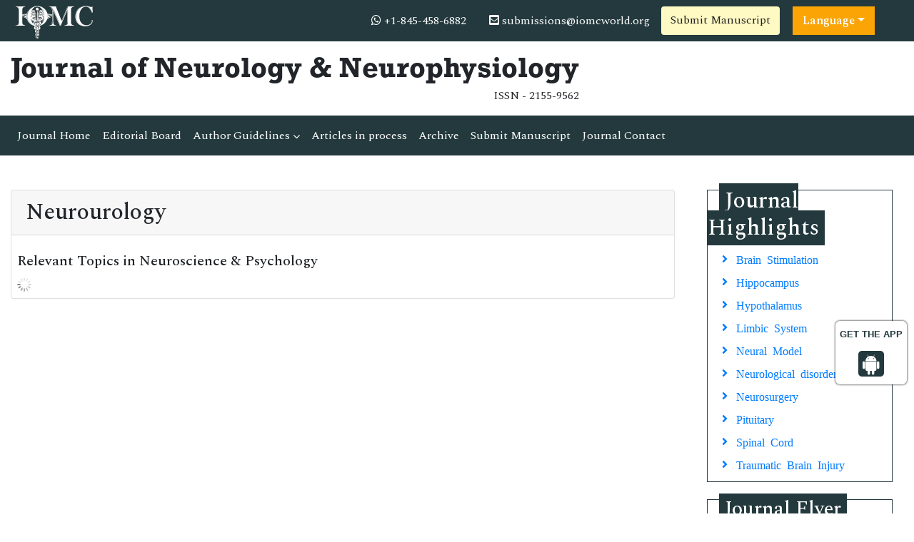

--- FILE ---
content_type: text/css
request_url: https://www.iomcworld.org/assets/css/iconsmind.css
body_size: 29970
content:
@font-face{font-family:iconsmind;src:url(../fonts/iconsmind.eot?#iefix-rdmvgc) format('embedded-opentype');src:url(../fonts/iconsmind.woff) format('woff'),url(../fonts/iconsmind.ttf) format('truetype');font-weight:400;font-style:normal}[class*=" icon-"],[class^=icon-]{font-family:iconsmind;speak:none;font-style:normal;font-weight:400;font-variant:normal;text-transform:none;line-height:1;-webkit-font-smoothing:antialiased;-moz-osx-font-smoothing:grayscale}.icon-A-Z:before{content:"\e600"}.icon-Aa:before{content:"\e601"}.icon-Add-Bag:before{content:"\e602"}.icon-Add-Basket:before{content:"\e603"}.icon-Add-Cart:before{content:"\e604"}.icon-Add-File:before{content:"\e605"}.icon-Add-SpaceAfterParagraph:before{content:"\e606"}.icon-Add-SpaceBeforeParagraph:before{content:"\e607"}.icon-Add-User:before{content:"\e608"}.icon-Add-UserStar:before{content:"\e609"}.icon-Add-Window:before{content:"\e60a"}.icon-Add:before{content:"\e60b"}.icon-Address-Book:before{content:"\e60c"}.icon-Address-Book2:before{content:"\e60d"}.icon-Administrator:before{content:"\e60e"}.icon-Aerobics-2:before{content:"\e60f"}.icon-Aerobics-3:before{content:"\e610"}.icon-Aerobics:before{content:"\e611"}.icon-Affiliate:before{content:"\e612"}.icon-Aim:before{content:"\e613"}.icon-Air-Balloon:before{content:"\e614"}.icon-Airbrush:before{content:"\e615"}.icon-Airship:before{content:"\e616"}.icon-Alarm-Clock:before{content:"\e617"}.icon-Alarm-Clock2:before{content:"\e618"}.icon-Alarm:before{content:"\e619"}.icon-Alien-2:before{content:"\e61a"}.icon-Alien:before{content:"\e61b"}.icon-Aligator:before{content:"\e61c"}.icon-Align-Center:before{content:"\e61d"}.icon-Align-JustifyAll:before{content:"\e61e"}.icon-Align-JustifyCenter:before{content:"\e61f"}.icon-Align-JustifyLeft:before{content:"\e620"}.icon-Align-JustifyRight:before{content:"\e621"}.icon-Align-Left:before{content:"\e622"}.icon-Align-Right:before{content:"\e623"}.icon-Alpha:before{content:"\e624"}.icon-Ambulance:before{content:"\e625"}.icon-AMX:before{content:"\e626"}.icon-Anchor-2:before{content:"\e627"}.icon-Anchor:before{content:"\e628"}.icon-Android-Store:before{content:"\e629"}.icon-Android:before{content:"\e62a"}.icon-Angel-Smiley:before{content:"\e62b"}.icon-Angel:before{content:"\e62c"}.icon-Angry:before{content:"\e62d"}.icon-Apple-Bite:before{content:"\e62e"}.icon-Apple-Store:before{content:"\e62f"}.icon-Apple:before{content:"\e630"}.icon-Approved-Window:before{content:"\e631"}.icon-Aquarius-2:before{content:"\e632"}.icon-Aquarius:before{content:"\e633"}.icon-Archery-2:before{content:"\e634"}.icon-Archery:before{content:"\e635"}.icon-Argentina:before{content:"\e636"}.icon-Aries-2:before{content:"\e637"}.icon-Aries:before{content:"\e638"}.icon-Army-Key:before{content:"\e639"}.icon-Arrow-Around:before{content:"\e63a"}.icon-Arrow-Back3:before{content:"\e63b"}.icon-Arrow-Back:before{content:"\e63c"}.icon-Arrow-Back2:before{content:"\e63d"}.icon-Arrow-Barrier:before{content:"\e63e"}.icon-Arrow-Circle:before{content:"\e63f"}.icon-Arrow-Cross:before{content:"\e640"}.icon-Arrow-Down:before{content:"\e641"}.icon-Arrow-Down2:before{content:"\e642"}.icon-Arrow-Down3:before{content:"\e643"}.icon-Arrow-DowninCircle:before{content:"\e644"}.icon-Arrow-Fork:before{content:"\e645"}.icon-Arrow-Forward:before{content:"\e646"}.icon-Arrow-Forward2:before{content:"\e647"}.icon-Arrow-From:before{content:"\e648"}.icon-Arrow-Inside:before{content:"\e649"}.icon-Arrow-Inside45:before{content:"\e64a"}.icon-Arrow-InsideGap:before{content:"\e64b"}.icon-Arrow-InsideGap45:before{content:"\e64c"}.icon-Arrow-Into:before{content:"\e64d"}.icon-Arrow-Join:before{content:"\e64e"}.icon-Arrow-Junction:before{content:"\e64f"}.icon-Arrow-Left:before{content:"\e650"}.icon-Arrow-Left2:before{content:"\e651"}.icon-Arrow-LeftinCircle:before{content:"\e652"}.icon-Arrow-Loop:before{content:"\e653"}.icon-Arrow-Merge:before{content:"\e654"}.icon-Arrow-Mix:before{content:"\e655"}.icon-Arrow-Next:before{content:"\e656"}.icon-Arrow-OutLeft:before{content:"\e657"}.icon-Arrow-OutRight:before{content:"\e658"}.icon-Arrow-Outside:before{content:"\e659"}.icon-Arrow-Outside45:before{content:"\e65a"}.icon-Arrow-OutsideGap:before{content:"\e65b"}.icon-Arrow-OutsideGap45:before{content:"\e65c"}.icon-Arrow-Over:before{content:"\e65d"}.icon-Arrow-Refresh:before{content:"\e65e"}.icon-Arrow-Refresh2:before{content:"\e65f"}.icon-Arrow-Right:before{content:"\e660"}.icon-Arrow-Right2:before{content:"\e661"}.icon-Arrow-RightinCircle:before{content:"\e662"}.icon-Arrow-Shuffle:before{content:"\e663"}.icon-Arrow-Squiggly:before{content:"\e664"}.icon-Arrow-Through:before{content:"\e665"}.icon-Arrow-To:before{content:"\e666"}.icon-Arrow-TurnLeft:before{content:"\e667"}.icon-Arrow-TurnRight:before{content:"\e668"}.icon-Arrow-Up:before{content:"\e669"}.icon-Arrow-Up2:before{content:"\e66a"}.icon-Arrow-Up3:before{content:"\e66b"}.icon-Arrow-UpinCircle:before{content:"\e66c"}.icon-Arrow-XLeft:before{content:"\e66d"}.icon-Arrow-XRight:before{content:"\e66e"}.icon-Ask:before{content:"\e66f"}.icon-Assistant:before{content:"\e670"}.icon-Astronaut:before{content:"\e671"}.icon-At-Sign:before{content:"\e672"}.icon-ATM:before{content:"\e673"}.icon-Atom:before{content:"\e674"}.icon-Audio:before{content:"\e675"}.icon-Auto-Flash:before{content:"\e676"}.icon-Autumn:before{content:"\e677"}.icon-Baby-Clothes:before{content:"\e678"}.icon-Baby-Clothes2:before{content:"\e679"}.icon-Baby-Cry:before{content:"\e67a"}.icon-Baby:before{content:"\e67b"}.icon-Back2:before{content:"\e67c"}.icon-Back-Media:before{content:"\e67d"}.icon-Back-Music:before{content:"\e67e"}.icon-Back:before{content:"\e67f"}.icon-Background:before{content:"\e680"}.icon-Bacteria:before{content:"\e681"}.icon-Bag-Coins:before{content:"\e682"}.icon-Bag-Items:before{content:"\e683"}.icon-Bag-Quantity:before{content:"\e684"}.icon-Bag:before{content:"\e685"}.icon-Bakelite:before{content:"\e686"}.icon-Ballet-Shoes:before{content:"\e687"}.icon-Balloon:before{content:"\e688"}.icon-Banana:before{content:"\e689"}.icon-Band-Aid:before{content:"\e68a"}.icon-Bank:before{content:"\e68b"}.icon-Bar-Chart:before{content:"\e68c"}.icon-Bar-Chart2:before{content:"\e68d"}.icon-Bar-Chart3:before{content:"\e68e"}.icon-Bar-Chart4:before{content:"\e68f"}.icon-Bar-Chart5:before{content:"\e690"}.icon-Bar-Code:before{content:"\e691"}.icon-Barricade-2:before{content:"\e692"}.icon-Barricade:before{content:"\e693"}.icon-Baseball:before{content:"\e694"}.icon-Basket-Ball:before{content:"\e695"}.icon-Basket-Coins:before{content:"\e696"}.icon-Basket-Items:before{content:"\e697"}.icon-Basket-Quantity:before{content:"\e698"}.icon-Bat-2:before{content:"\e699"}.icon-Bat:before{content:"\e69a"}.icon-Bathrobe:before{content:"\e69b"}.icon-Batman-Mask:before{content:"\e69c"}.icon-Battery-0:before{content:"\e69d"}.icon-Battery-25:before{content:"\e69e"}.icon-Battery-50:before{content:"\e69f"}.icon-Battery-75:before{content:"\e6a0"}.icon-Battery-100:before{content:"\e6a1"}.icon-Battery-Charge:before{content:"\e6a2"}.icon-Bear:before{content:"\e6a3"}.icon-Beard-2:before{content:"\e6a4"}.icon-Beard-3:before{content:"\e6a5"}.icon-Beard:before{content:"\e6a6"}.icon-Bebo:before{content:"\e6a7"}.icon-Bee:before{content:"\e6a8"}.icon-Beer-Glass:before{content:"\e6a9"}.icon-Beer:before{content:"\e6aa"}.icon-Bell-2:before{content:"\e6ab"}.icon-Bell:before{content:"\e6ac"}.icon-Belt-2:before{content:"\e6ad"}.icon-Belt-3:before{content:"\e6ae"}.icon-Belt:before{content:"\e6af"}.icon-Berlin-Tower:before{content:"\e6b0"}.icon-Beta:before{content:"\e6b1"}.icon-Betvibes:before{content:"\e6b2"}.icon-Bicycle-2:before{content:"\e6b3"}.icon-Bicycle-3:before{content:"\e6b4"}.icon-Bicycle:before{content:"\e6b5"}.icon-Big-Bang:before{content:"\e6b6"}.icon-Big-Data:before{content:"\e6b7"}.icon-Bike-Helmet:before{content:"\e6b8"}.icon-Bikini:before{content:"\e6b9"}.icon-Bilk-Bottle2:before{content:"\e6ba"}.icon-Billing:before{content:"\e6bb"}.icon-Bing:before{content:"\e6bc"}.icon-Binocular:before{content:"\e6bd"}.icon-Bio-Hazard:before{content:"\e6be"}.icon-Biotech:before{content:"\e6bf"}.icon-Bird-DeliveringLetter:before{content:"\e6c0"}.icon-Bird:before{content:"\e6c1"}.icon-Birthday-Cake:before{content:"\e6c2"}.icon-Bisexual:before{content:"\e6c3"}.icon-Bishop:before{content:"\e6c4"}.icon-Bitcoin:before{content:"\e6c5"}.icon-Black-Cat:before{content:"\e6c6"}.icon-Blackboard:before{content:"\e6c7"}.icon-Blinklist:before{content:"\e6c8"}.icon-Block-Cloud:before{content:"\e6c9"}.icon-Block-Window:before{content:"\e6ca"}.icon-Blogger:before{content:"\e6cb"}.icon-Blood:before{content:"\e6cc"}.icon-Blouse:before{content:"\e6cd"}.icon-Blueprint:before{content:"\e6ce"}.icon-Board:before{content:"\e6cf"}.icon-Bodybuilding:before{content:"\e6d0"}.icon-Bold-Text:before{content:"\e6d1"}.icon-Bone:before{content:"\e6d2"}.icon-Bones:before{content:"\e6d3"}.icon-Book:before{content:"\e6d4"}.icon-Bookmark:before{content:"\e6d5"}.icon-Books-2:before{content:"\e6d6"}.icon-Books:before{content:"\e6d7"}.icon-Boom:before{content:"\e6d8"}.icon-Boot-2:before{content:"\e6d9"}.icon-Boot:before{content:"\e6da"}.icon-Bottom-ToTop:before{content:"\e6db"}.icon-Bow-2:before{content:"\e6dc"}.icon-Bow-3:before{content:"\e6dd"}.icon-Bow-4:before{content:"\e6de"}.icon-Bow-5:before{content:"\e6df"}.icon-Bow-6:before{content:"\e6e0"}.icon-Bow:before{content:"\e6e1"}.icon-Bowling-2:before{content:"\e6e2"}.icon-Bowling:before{content:"\e6e3"}.icon-Box2:before{content:"\e6e4"}.icon-Box-Close:before{content:"\e6e5"}.icon-Box-Full:before{content:"\e6e6"}.icon-Box-Open:before{content:"\e6e7"}.icon-Box-withFolders:before{content:"\e6e8"}.icon-Box:before{content:"\e6e9"}.icon-Boy:before{content:"\e6ea"}.icon-Bra:before{content:"\e6eb"}.icon-Brain-2:before{content:"\e6ec"}.icon-Brain-3:before{content:"\e6ed"}.icon-Brain:before{content:"\e6ee"}.icon-Brazil:before{content:"\e6ef"}.icon-Bread-2:before{content:"\e6f0"}.icon-Bread:before{content:"\e6f1"}.icon-Bridge:before{content:"\e6f2"}.icon-Brightkite:before{content:"\e6f3"}.icon-Broke-Link2:before{content:"\e6f4"}.icon-Broken-Link:before{content:"\e6f5"}.icon-Broom:before{content:"\e6f6"}.icon-Brush:before{content:"\e6f7"}.icon-Bucket:before{content:"\e6f8"}.icon-Bug:before{content:"\e6f9"}.icon-Building:before{content:"\e6fa"}.icon-Bulleted-List:before{content:"\e6fb"}.icon-Bus-2:before{content:"\e6fc"}.icon-Bus:before{content:"\e6fd"}.icon-Business-Man:before{content:"\e6fe"}.icon-Business-ManWoman:before{content:"\e6ff"}.icon-Business-Mens:before{content:"\e700"}.icon-Business-Woman:before{content:"\e701"}.icon-Butterfly:before{content:"\e702"}.icon-Button:before{content:"\e703"}.icon-Cable-Car:before{content:"\e704"}.icon-Cake:before{content:"\e705"}.icon-Calculator-2:before{content:"\e706"}.icon-Calculator-3:before{content:"\e707"}.icon-Calculator:before{content:"\e708"}.icon-Calendar-2:before{content:"\e709"}.icon-Calendar-3:before{content:"\e70a"}.icon-Calendar-4:before{content:"\e70b"}.icon-Calendar-Clock:before{content:"\e70c"}.icon-Calendar:before{content:"\e70d"}.icon-Camel:before{content:"\e70e"}.icon-Camera-2:before{content:"\e70f"}.icon-Camera-3:before{content:"\e710"}.icon-Camera-4:before{content:"\e711"}.icon-Camera-5:before{content:"\e712"}.icon-Camera-Back:before{content:"\e713"}.icon-Camera:before{content:"\e714"}.icon-Can-2:before{content:"\e715"}.icon-Can:before{content:"\e716"}.icon-Canada:before{content:"\e717"}.icon-Cancer-2:before{content:"\e718"}.icon-Cancer-3:before{content:"\e719"}.icon-Cancer:before{content:"\e71a"}.icon-Candle:before{content:"\e71b"}.icon-Candy-Cane:before{content:"\e71c"}.icon-Candy:before{content:"\e71d"}.icon-Cannon:before{content:"\e71e"}.icon-Cap-2:before{content:"\e71f"}.icon-Cap-3:before{content:"\e720"}.icon-Cap-Smiley:before{content:"\e721"}.icon-Cap:before{content:"\e722"}.icon-Capricorn-2:before{content:"\e723"}.icon-Capricorn:before{content:"\e724"}.icon-Car-2:before{content:"\e725"}.icon-Car-3:before{content:"\e726"}.icon-Car-Coins:before{content:"\e727"}.icon-Car-Items:before{content:"\e728"}.icon-Car-Wheel:before{content:"\e729"}.icon-Car:before{content:"\e72a"}.icon-Cardigan:before{content:"\e72b"}.icon-Cardiovascular:before{content:"\e72c"}.icon-Cart-Quantity:before{content:"\e72d"}.icon-Casette-Tape:before{content:"\e72e"}.icon-Cash-Register:before{content:"\e72f"}.icon-Cash-register2:before{content:"\e730"}.icon-Castle:before{content:"\e731"}.icon-Cat:before{content:"\e732"}.icon-Cathedral:before{content:"\e733"}.icon-Cauldron:before{content:"\e734"}.icon-CD-2:before{content:"\e735"}.icon-CD-Cover:before{content:"\e736"}.icon-CD:before{content:"\e737"}.icon-Cello:before{content:"\e738"}.icon-Celsius:before{content:"\e739"}.icon-Chacked-Flag:before{content:"\e73a"}.icon-Chair:before{content:"\e73b"}.icon-Charger:before{content:"\e73c"}.icon-Check-2:before{content:"\e73d"}.icon-Check:before{content:"\e73e"}.icon-Checked-User:before{content:"\e73f"}.icon-Checkmate:before{content:"\e740"}.icon-Checkout-Bag:before{content:"\e741"}.icon-Checkout-Basket:before{content:"\e742"}.icon-Checkout:before{content:"\e743"}.icon-Cheese:before{content:"\e744"}.icon-Cheetah:before{content:"\e745"}.icon-Chef-Hat:before{content:"\e746"}.icon-Chef-Hat2:before{content:"\e747"}.icon-Chef:before{content:"\e748"}.icon-Chemical-2:before{content:"\e749"}.icon-Chemical-3:before{content:"\e74a"}.icon-Chemical-4:before{content:"\e74b"}.icon-Chemical-5:before{content:"\e74c"}.icon-Chemical:before{content:"\e74d"}.icon-Chess-Board:before{content:"\e74e"}.icon-Chess:before{content:"\e74f"}.icon-Chicken:before{content:"\e750"}.icon-Chile:before{content:"\e751"}.icon-Chimney:before{content:"\e752"}.icon-China:before{content:"\e753"}.icon-Chinese-Temple:before{content:"\e754"}.icon-Chip:before{content:"\e755"}.icon-Chopsticks-2:before{content:"\e756"}.icon-Chopsticks:before{content:"\e757"}.icon-Christmas-Ball:before{content:"\e758"}.icon-Christmas-Bell:before{content:"\e759"}.icon-Christmas-Candle:before{content:"\e75a"}.icon-Christmas-Hat:before{content:"\e75b"}.icon-Christmas-Sleigh:before{content:"\e75c"}.icon-Christmas-Snowman:before{content:"\e75d"}.icon-Christmas-Sock:before{content:"\e75e"}.icon-Christmas-Tree:before{content:"\e75f"}.icon-Christmas:before{content:"\e760"}.icon-Chrome:before{content:"\e761"}.icon-Chrysler-Building:before{content:"\e762"}.icon-Cinema:before{content:"\e763"}.icon-Circular-Point:before{content:"\e764"}.icon-City-Hall:before{content:"\e765"}.icon-Clamp:before{content:"\e766"}.icon-Clapperboard-Close:before{content:"\e767"}.icon-Clapperboard-Open:before{content:"\e768"}.icon-Claps:before{content:"\e769"}.icon-Clef:before{content:"\e76a"}.icon-Clinic:before{content:"\e76b"}.icon-Clock-2:before{content:"\e76c"}.icon-Clock-3:before{content:"\e76d"}.icon-Clock-4:before{content:"\e76e"}.icon-Clock-Back:before{content:"\e76f"}.icon-Clock-Forward:before{content:"\e770"}.icon-Clock:before{content:"\e771"}.icon-Close-Window:before{content:"\e772"}.icon-Close:before{content:"\e773"}.icon-Clothing-Store:before{content:"\e774"}.icon-Cloud--:before{content:"\e775"}.icon-Cloud-:before{content:"\e776"}.icon-Cloud-Camera:before{content:"\e777"}.icon-Cloud-Computer:before{content:"\e778"}.icon-Cloud-Email:before{content:"\e779"}.icon-Cloud-Hail:before{content:"\e77a"}.icon-Cloud-Laptop:before{content:"\e77b"}.icon-Cloud-Lock:before{content:"\e77c"}.icon-Cloud-Moon:before{content:"\e77d"}.icon-Cloud-Music:before{content:"\e77e"}.icon-Cloud-Picture:before{content:"\e77f"}.icon-Cloud-Rain:before{content:"\e780"}.icon-Cloud-Remove:before{content:"\e781"}.icon-Cloud-Secure:before{content:"\e782"}.icon-Cloud-Settings:before{content:"\e783"}.icon-Cloud-Smartphone:before{content:"\e784"}.icon-Cloud-Snow:before{content:"\e785"}.icon-Cloud-Sun:before{content:"\e786"}.icon-Cloud-Tablet:before{content:"\e787"}.icon-Cloud-Video:before{content:"\e788"}.icon-Cloud-Weather:before{content:"\e789"}.icon-Cloud:before{content:"\e78a"}.icon-Clouds-Weather:before{content:"\e78b"}.icon-Clouds:before{content:"\e78c"}.icon-Clown:before{content:"\e78d"}.icon-CMYK:before{content:"\e78e"}.icon-Coat:before{content:"\e78f"}.icon-Cocktail:before{content:"\e790"}.icon-Coconut:before{content:"\e791"}.icon-Code-Window:before{content:"\e792"}.icon-Coding:before{content:"\e793"}.icon-Coffee-2:before{content:"\e794"}.icon-Coffee-Bean:before{content:"\e795"}.icon-Coffee-Machine:before{content:"\e796"}.icon-Coffee-toGo:before{content:"\e797"}.icon-Coffee:before{content:"\e798"}.icon-Coffin:before{content:"\e799"}.icon-Coin:before{content:"\e79a"}.icon-Coins-2:before{content:"\e79b"}.icon-Coins-3:before{content:"\e79c"}.icon-Coins:before{content:"\e79d"}.icon-Colombia:before{content:"\e79e"}.icon-Colosseum:before{content:"\e79f"}.icon-Column-2:before{content:"\e7a0"}.icon-Column-3:before{content:"\e7a1"}.icon-Column:before{content:"\e7a2"}.icon-Comb-2:before{content:"\e7a3"}.icon-Comb:before{content:"\e7a4"}.icon-Communication-Tower:before{content:"\e7a5"}.icon-Communication-Tower2:before{content:"\e7a6"}.icon-Compass-2:before{content:"\e7a7"}.icon-Compass-3:before{content:"\e7a8"}.icon-Compass-4:before{content:"\e7a9"}.icon-Compass-Rose:before{content:"\e7aa"}.icon-Compass:before{content:"\e7ab"}.icon-Computer-2:before{content:"\e7ac"}.icon-Computer-3:before{content:"\e7ad"}.icon-Computer-Secure:before{content:"\e7ae"}.icon-Computer:before{content:"\e7af"}.icon-Conference:before{content:"\e7b0"}.icon-Confused:before{content:"\e7b1"}.icon-Conservation:before{content:"\e7b2"}.icon-Consulting:before{content:"\e7b3"}.icon-Contrast:before{content:"\e7b4"}.icon-Control-2:before{content:"\e7b5"}.icon-Control:before{content:"\e7b6"}.icon-Cookie-Man:before{content:"\e7b7"}.icon-Cookies:before{content:"\e7b8"}.icon-Cool-Guy:before{content:"\e7b9"}.icon-Cool:before{content:"\e7ba"}.icon-Copyright:before{content:"\e7bb"}.icon-Costume:before{content:"\e7bc"}.icon-Couple-Sign:before{content:"\e7bd"}.icon-Cow:before{content:"\e7be"}.icon-CPU:before{content:"\e7bf"}.icon-Crane:before{content:"\e7c0"}.icon-Cranium:before{content:"\e7c1"}.icon-Credit-Card:before{content:"\e7c2"}.icon-Credit-Card2:before{content:"\e7c3"}.icon-Credit-Card3:before{content:"\e7c4"}.icon-Cricket:before{content:"\e7c5"}.icon-Criminal:before{content:"\e7c6"}.icon-Croissant:before{content:"\e7c7"}.icon-Crop-2:before{content:"\e7c8"}.icon-Crop-3:before{content:"\e7c9"}.icon-Crown-2:before{content:"\e7ca"}.icon-Crown:before{content:"\e7cb"}.icon-Crying:before{content:"\e7cc"}.icon-Cube-Molecule:before{content:"\e7cd"}.icon-Cube-Molecule2:before{content:"\e7ce"}.icon-Cupcake:before{content:"\e7cf"}.icon-Cursor-Click:before{content:"\e7d0"}.icon-Cursor-Click2:before{content:"\e7d1"}.icon-Cursor-Move:before{content:"\e7d2"}.icon-Cursor-Move2:before{content:"\e7d3"}.icon-Cursor-Select:before{content:"\e7d4"}.icon-Cursor:before{content:"\e7d5"}.icon-D-Eyeglasses:before{content:"\e7d6"}.icon-D-Eyeglasses2:before{content:"\e7d7"}.icon-Dam:before{content:"\e7d8"}.icon-Danemark:before{content:"\e7d9"}.icon-Danger-2:before{content:"\e7da"}.icon-Danger:before{content:"\e7db"}.icon-Dashboard:before{content:"\e7dc"}.icon-Data-Backup:before{content:"\e7dd"}.icon-Data-Block:before{content:"\e7de"}.icon-Data-Center:before{content:"\e7df"}.icon-Data-Clock:before{content:"\e7e0"}.icon-Data-Cloud:before{content:"\e7e1"}.icon-Data-Compress:before{content:"\e7e2"}.icon-Data-Copy:before{content:"\e7e3"}.icon-Data-Download:before{content:"\e7e4"}.icon-Data-Financial:before{content:"\e7e5"}.icon-Data-Key:before{content:"\e7e6"}.icon-Data-Lock:before{content:"\e7e7"}.icon-Data-Network:before{content:"\e7e8"}.icon-Data-Password:before{content:"\e7e9"}.icon-Data-Power:before{content:"\e7ea"}.icon-Data-Refresh:before{content:"\e7eb"}.icon-Data-Save:before{content:"\e7ec"}.icon-Data-Search:before{content:"\e7ed"}.icon-Data-Security:before{content:"\e7ee"}.icon-Data-Settings:before{content:"\e7ef"}.icon-Data-Sharing:before{content:"\e7f0"}.icon-Data-Shield:before{content:"\e7f1"}.icon-Data-Signal:before{content:"\e7f2"}.icon-Data-Storage:before{content:"\e7f3"}.icon-Data-Stream:before{content:"\e7f4"}.icon-Data-Transfer:before{content:"\e7f5"}.icon-Data-Unlock:before{content:"\e7f6"}.icon-Data-Upload:before{content:"\e7f7"}.icon-Data-Yes:before{content:"\e7f8"}.icon-Data:before{content:"\e7f9"}.icon-David-Star:before{content:"\e7fa"}.icon-Daylight:before{content:"\e7fb"}.icon-Death:before{content:"\e7fc"}.icon-Debian:before{content:"\e7fd"}.icon-Dec:before{content:"\e7fe"}.icon-Decrase-Inedit:before{content:"\e7ff"}.icon-Deer-2:before{content:"\e800"}.icon-Deer:before{content:"\e801"}.icon-Delete-File:before{content:"\e802"}.icon-Delete-Window:before{content:"\e803"}.icon-Delicious:before{content:"\e804"}.icon-Depression:before{content:"\e805"}.icon-Deviantart:before{content:"\e806"}.icon-Device-SyncwithCloud:before{content:"\e807"}.icon-Diamond:before{content:"\e808"}.icon-Dice-2:before{content:"\e809"}.icon-Dice:before{content:"\e80a"}.icon-Digg:before{content:"\e80b"}.icon-Digital-Drawing:before{content:"\e80c"}.icon-Diigo:before{content:"\e80d"}.icon-Dinosaur:before{content:"\e80e"}.icon-Diploma-2:before{content:"\e80f"}.icon-Diploma:before{content:"\e810"}.icon-Direction-East:before{content:"\e811"}.icon-Direction-North:before{content:"\e812"}.icon-Direction-South:before{content:"\e813"}.icon-Direction-West:before{content:"\e814"}.icon-Director:before{content:"\e815"}.icon-Disk:before{content:"\e816"}.icon-Dj:before{content:"\e817"}.icon-DNA-2:before{content:"\e818"}.icon-DNA-Helix:before{content:"\e819"}.icon-DNA:before{content:"\e81a"}.icon-Doctor:before{content:"\e81b"}.icon-Dog:before{content:"\e81c"}.icon-Dollar-Sign:before{content:"\e81d"}.icon-Dollar-Sign2:before{content:"\e81e"}.icon-Dollar:before{content:"\e81f"}.icon-Dolphin:before{content:"\e820"}.icon-Domino:before{content:"\e821"}.icon-Door-Hanger:before{content:"\e822"}.icon-Door:before{content:"\e823"}.icon-Doplr:before{content:"\e824"}.icon-Double-Circle:before{content:"\e825"}.icon-Double-Tap:before{content:"\e826"}.icon-Doughnut:before{content:"\e827"}.icon-Dove:before{content:"\e828"}.icon-Down-2:before{content:"\e829"}.icon-Down-3:before{content:"\e82a"}.icon-Down-4:before{content:"\e82b"}.icon-Down:before{content:"\e82c"}.icon-Download-2:before{content:"\e82d"}.icon-Download-fromCloud:before{content:"\e82e"}.icon-Download-Window:before{content:"\e82f"}.icon-Download:before{content:"\e830"}.icon-Downward:before{content:"\e831"}.icon-Drag-Down:before{content:"\e832"}.icon-Drag-Left:before{content:"\e833"}.icon-Drag-Right:before{content:"\e834"}.icon-Drag-Up:before{content:"\e835"}.icon-Drag:before{content:"\e836"}.icon-Dress:before{content:"\e837"}.icon-Drill-2:before{content:"\e838"}.icon-Drill:before{content:"\e839"}.icon-Drop:before{content:"\e83a"}.icon-Dropbox:before{content:"\e83b"}.icon-Drum:before{content:"\e83c"}.icon-Dry:before{content:"\e83d"}.icon-Duck:before{content:"\e83e"}.icon-Dumbbell:before{content:"\e83f"}.icon-Duplicate-Layer:before{content:"\e840"}.icon-Duplicate-Window:before{content:"\e841"}.icon-DVD:before{content:"\e842"}.icon-Eagle:before{content:"\e843"}.icon-Ear:before{content:"\e844"}.icon-Earphones-2:before{content:"\e845"}.icon-Earphones:before{content:"\e846"}.icon-Eci-Icon:before{content:"\e847"}.icon-Edit-Map:before{content:"\e848"}.icon-Edit:before{content:"\e849"}.icon-Eggs:before{content:"\e84a"}.icon-Egypt:before{content:"\e84b"}.icon-Eifel-Tower:before{content:"\e84c"}.icon-eject-2:before{content:"\e84d"}.icon-Eject:before{content:"\e84e"}.icon-El-Castillo:before{content:"\e84f"}.icon-Elbow:before{content:"\e850"}.icon-Electric-Guitar:before{content:"\e851"}.icon-Electricity:before{content:"\e852"}.icon-Elephant:before{content:"\e853"}.icon-Email:before{content:"\e854"}.icon-Embassy:before{content:"\e855"}.icon-Empire-StateBuilding:before{content:"\e856"}.icon-Empty-Box:before{content:"\e857"}.icon-End2:before{content:"\e858"}.icon-End-2:before{content:"\e859"}.icon-End:before{content:"\e85a"}.icon-Endways:before{content:"\e85b"}.icon-Engineering:before{content:"\e85c"}.icon-Envelope-2:before{content:"\e85d"}.icon-Envelope:before{content:"\e85e"}.icon-Environmental-2:before{content:"\e85f"}.icon-Environmental-3:before{content:"\e860"}.icon-Environmental:before{content:"\e861"}.icon-Equalizer:before{content:"\e862"}.icon-Eraser-2:before{content:"\e863"}.icon-Eraser-3:before{content:"\e864"}.icon-Eraser:before{content:"\e865"}.icon-Error-404Window:before{content:"\e866"}.icon-Euro-Sign:before{content:"\e867"}.icon-Euro-Sign2:before{content:"\e868"}.icon-Euro:before{content:"\e869"}.icon-Evernote:before{content:"\e86a"}.icon-Evil:before{content:"\e86b"}.icon-Explode:before{content:"\e86c"}.icon-Eye-2:before{content:"\e86d"}.icon-Eye-Blind:before{content:"\e86e"}.icon-Eye-Invisible:before{content:"\e86f"}.icon-Eye-Scan:before{content:"\e870"}.icon-Eye-Visible:before{content:"\e871"}.icon-Eye:before{content:"\e872"}.icon-Eyebrow-2:before{content:"\e873"}.icon-Eyebrow-3:before{content:"\e874"}.icon-Eyebrow:before{content:"\e875"}.icon-Eyeglasses-Smiley:before{content:"\e876"}.icon-Eyeglasses-Smiley2:before{content:"\e877"}.icon-Face-Style:before{content:"\e878"}.icon-Face-Style2:before{content:"\e879"}.icon-Face-Style3:before{content:"\e87a"}.icon-Face-Style4:before{content:"\e87b"}.icon-Face-Style5:before{content:"\e87c"}.icon-Face-Style6:before{content:"\e87d"}.icon-Facebook-2:before{content:"\e87e"}.icon-Facebook:before{content:"\e87f"}.icon-Factory-2:before{content:"\e880"}.icon-Factory:before{content:"\e881"}.icon-Fahrenheit:before{content:"\e882"}.icon-Family-Sign:before{content:"\e883"}.icon-Fan:before{content:"\e884"}.icon-Farmer:before{content:"\e885"}.icon-Fashion:before{content:"\e886"}.icon-Favorite-Window:before{content:"\e887"}.icon-Fax:before{content:"\e888"}.icon-Feather:before{content:"\e889"}.icon-Feedburner:before{content:"\e88a"}.icon-Female-2:before{content:"\e88b"}.icon-Female-Sign:before{content:"\e88c"}.icon-Female:before{content:"\e88d"}.icon-File-Block:before{content:"\e88e"}.icon-File-Bookmark:before{content:"\e88f"}.icon-File-Chart:before{content:"\e890"}.icon-File-Clipboard:before{content:"\e891"}.icon-File-ClipboardFileText:before{content:"\e892"}.icon-File-ClipboardTextImage:before{content:"\e893"}.icon-File-Cloud:before{content:"\e894"}.icon-File-Copy:before{content:"\e895"}.icon-File-Copy2:before{content:"\e896"}.icon-File-CSV:before{content:"\e897"}.icon-File-Download:before{content:"\e898"}.icon-File-Edit:before{content:"\e899"}.icon-File-Excel:before{content:"\e89a"}.icon-File-Favorite:before{content:"\e89b"}.icon-File-Fire:before{content:"\e89c"}.icon-File-Graph:before{content:"\e89d"}.icon-File-Hide:before{content:"\e89e"}.icon-File-Horizontal:before{content:"\e89f"}.icon-File-HorizontalText:before{content:"\e8a0"}.icon-File-HTML:before{content:"\e8a1"}.icon-File-JPG:before{content:"\e8a2"}.icon-File-Link:before{content:"\e8a3"}.icon-File-Loading:before{content:"\e8a4"}.icon-File-Lock:before{content:"\e8a5"}.icon-File-Love:before{content:"\e8a6"}.icon-File-Music:before{content:"\e8a7"}.icon-File-Network:before{content:"\e8a8"}.icon-File-Pictures:before{content:"\e8a9"}.icon-File-Pie:before{content:"\e8aa"}.icon-File-Presentation:before{content:"\e8ab"}.icon-File-Refresh:before{content:"\e8ac"}.icon-File-Search:before{content:"\e8ad"}.icon-File-Settings:before{content:"\e8ae"}.icon-File-Share:before{content:"\e8af"}.icon-File-TextImage:before{content:"\e8b0"}.icon-File-Trash:before{content:"\e8b1"}.icon-File-TXT:before{content:"\e8b2"}.icon-File-Upload:before{content:"\e8b3"}.icon-File-Video:before{content:"\e8b4"}.icon-File-Word:before{content:"\e8b5"}.icon-File-Zip:before{content:"\e8b6"}.icon-File:before{content:"\e8b7"}.icon-Files:before{content:"\e8b8"}.icon-Film-Board:before{content:"\e8b9"}.icon-Film-Cartridge:before{content:"\e8ba"}.icon-Film-Strip:before{content:"\e8bb"}.icon-Film-Video:before{content:"\e8bc"}.icon-Film:before{content:"\e8bd"}.icon-Filter-2:before{content:"\e8be"}.icon-Filter:before{content:"\e8bf"}.icon-Financial:before{content:"\e8c0"}.icon-Find-User:before{content:"\e8c1"}.icon-Finger-DragFourSides:before{content:"\e8c2"}.icon-Finger-DragTwoSides:before{content:"\e8c3"}.icon-Finger-Print:before{content:"\e8c4"}.icon-Finger:before{content:"\e8c5"}.icon-Fingerprint-2:before{content:"\e8c6"}.icon-Fingerprint:before{content:"\e8c7"}.icon-Fire-Flame:before{content:"\e8c8"}.icon-Fire-Flame2:before{content:"\e8c9"}.icon-Fire-Hydrant:before{content:"\e8ca"}.icon-Fire-Staion:before{content:"\e8cb"}.icon-Firefox:before{content:"\e8cc"}.icon-Firewall:before{content:"\e8cd"}.icon-First-Aid:before{content:"\e8ce"}.icon-First:before{content:"\e8cf"}.icon-Fish-Food:before{content:"\e8d0"}.icon-Fish:before{content:"\e8d1"}.icon-Fit-To:before{content:"\e8d2"}.icon-Fit-To2:before{content:"\e8d3"}.icon-Five-Fingers:before{content:"\e8d4"}.icon-Five-FingersDrag:before{content:"\e8d5"}.icon-Five-FingersDrag2:before{content:"\e8d6"}.icon-Five-FingersTouch:before{content:"\e8d7"}.icon-Flag-2:before{content:"\e8d8"}.icon-Flag-3:before{content:"\e8d9"}.icon-Flag-4:before{content:"\e8da"}.icon-Flag-5:before{content:"\e8db"}.icon-Flag-6:before{content:"\e8dc"}.icon-Flag:before{content:"\e8dd"}.icon-Flamingo:before{content:"\e8de"}.icon-Flash-2:before{content:"\e8df"}.icon-Flash-Video:before{content:"\e8e0"}.icon-Flash:before{content:"\e8e1"}.icon-Flashlight:before{content:"\e8e2"}.icon-Flask-2:before{content:"\e8e3"}.icon-Flask:before{content:"\e8e4"}.icon-Flick:before{content:"\e8e5"}.icon-Flickr:before{content:"\e8e6"}.icon-Flowerpot:before{content:"\e8e7"}.icon-Fluorescent:before{content:"\e8e8"}.icon-Fog-Day:before{content:"\e8e9"}.icon-Fog-Night:before{content:"\e8ea"}.icon-Folder-Add:before{content:"\e8eb"}.icon-Folder-Archive:before{content:"\e8ec"}.icon-Folder-Binder:before{content:"\e8ed"}.icon-Folder-Binder2:before{content:"\e8ee"}.icon-Folder-Block:before{content:"\e8ef"}.icon-Folder-Bookmark:before{content:"\e8f0"}.icon-Folder-Close:before{content:"\e8f1"}.icon-Folder-Cloud:before{content:"\e8f2"}.icon-Folder-Delete:before{content:"\e8f3"}.icon-Folder-Download:before{content:"\e8f4"}.icon-Folder-Edit:before{content:"\e8f5"}.icon-Folder-Favorite:before{content:"\e8f6"}.icon-Folder-Fire:before{content:"\e8f7"}.icon-Folder-Hide:before{content:"\e8f8"}.icon-Folder-Link:before{content:"\e8f9"}.icon-Folder-Loading:before{content:"\e8fa"}.icon-Folder-Lock:before{content:"\e8fb"}.icon-Folder-Love:before{content:"\e8fc"}.icon-Folder-Music:before{content:"\e8fd"}.icon-Folder-Network:before{content:"\e8fe"}.icon-Folder-Open:before{content:"\e8ff"}.icon-Folder-Open2:before{content:"\e900"}.icon-Folder-Organizing:before{content:"\e901"}.icon-Folder-Pictures:before{content:"\e902"}.icon-Folder-Refresh:before{content:"\e903"}.icon-Folder-Remove-:before{content:"\e904"}.icon-Folder-Search:before{content:"\e905"}.icon-Folder-Settings:before{content:"\e906"}.icon-Folder-Share:before{content:"\e907"}.icon-Folder-Trash:before{content:"\e908"}.icon-Folder-Upload:before{content:"\e909"}.icon-Folder-Video:before{content:"\e90a"}.icon-Folder-WithDocument:before{content:"\e90b"}.icon-Folder-Zip:before{content:"\e90c"}.icon-Folder:before{content:"\e90d"}.icon-Folders:before{content:"\e90e"}.icon-Font-Color:before{content:"\e90f"}.icon-Font-Name:before{content:"\e910"}.icon-Font-Size:before{content:"\e911"}.icon-Font-Style:before{content:"\e912"}.icon-Font-StyleSubscript:before{content:"\e913"}.icon-Font-StyleSuperscript:before{content:"\e914"}.icon-Font-Window:before{content:"\e915"}.icon-Foot-2:before{content:"\e916"}.icon-Foot:before{content:"\e917"}.icon-Football-2:before{content:"\e918"}.icon-Football:before{content:"\e919"}.icon-Footprint-2:before{content:"\e91a"}.icon-Footprint-3:before{content:"\e91b"}.icon-Footprint:before{content:"\e91c"}.icon-Forest:before{content:"\e91d"}.icon-Fork:before{content:"\e91e"}.icon-Formspring:before{content:"\e91f"}.icon-Formula:before{content:"\e920"}.icon-Forsquare:before{content:"\e921"}.icon-Forward:before{content:"\e922"}.icon-Fountain-Pen:before{content:"\e923"}.icon-Four-Fingers:before{content:"\e924"}.icon-Four-FingersDrag:before{content:"\e925"}.icon-Four-FingersDrag2:before{content:"\e926"}.icon-Four-FingersTouch:before{content:"\e927"}.icon-Fox:before{content:"\e928"}.icon-Frankenstein:before{content:"\e929"}.icon-French-Fries:before{content:"\e92a"}.icon-Friendfeed:before{content:"\e92b"}.icon-Friendster:before{content:"\e92c"}.icon-Frog:before{content:"\e92d"}.icon-Fruits:before{content:"\e92e"}.icon-Fuel:before{content:"\e92f"}.icon-Full-Bag:before{content:"\e930"}.icon-Full-Basket:before{content:"\e931"}.icon-Full-Cart:before{content:"\e932"}.icon-Full-Moon:before{content:"\e933"}.icon-Full-Screen:before{content:"\e934"}.icon-Full-Screen2:before{content:"\e935"}.icon-Full-View:before{content:"\e936"}.icon-Full-View2:before{content:"\e937"}.icon-Full-ViewWindow:before{content:"\e938"}.icon-Function:before{content:"\e939"}.icon-Funky:before{content:"\e93a"}.icon-Funny-Bicycle:before{content:"\e93b"}.icon-Furl:before{content:"\e93c"}.icon-Gamepad-2:before{content:"\e93d"}.icon-Gamepad:before{content:"\e93e"}.icon-Gas-Pump:before{content:"\e93f"}.icon-Gaugage-2:before{content:"\e940"}.icon-Gaugage:before{content:"\e941"}.icon-Gay:before{content:"\e942"}.icon-Gear-2:before{content:"\e943"}.icon-Gear:before{content:"\e944"}.icon-Gears-2:before{content:"\e945"}.icon-Gears:before{content:"\e946"}.icon-Geek-2:before{content:"\e947"}.icon-Geek:before{content:"\e948"}.icon-Gemini-2:before{content:"\e949"}.icon-Gemini:before{content:"\e94a"}.icon-Genius:before{content:"\e94b"}.icon-Gentleman:before{content:"\e94c"}.icon-Geo--:before{content:"\e94d"}.icon-Geo-:before{content:"\e94e"}.icon-Geo-Close:before{content:"\e94f"}.icon-Geo-Love:before{content:"\e950"}.icon-Geo-Number:before{content:"\e951"}.icon-Geo-Star:before{content:"\e952"}.icon-Geo:before{content:"\e953"}.icon-Geo2--:before{content:"\e954"}.icon-Geo2-:before{content:"\e955"}.icon-Geo2-Close:before{content:"\e956"}.icon-Geo2-Love:before{content:"\e957"}.icon-Geo2-Number:before{content:"\e958"}.icon-Geo2-Star:before{content:"\e959"}.icon-Geo2:before{content:"\e95a"}.icon-Geo3--:before{content:"\e95b"}.icon-Geo3-:before{content:"\e95c"}.icon-Geo3-Close:before{content:"\e95d"}.icon-Geo3-Love:before{content:"\e95e"}.icon-Geo3-Number:before{content:"\e95f"}.icon-Geo3-Star:before{content:"\e960"}.icon-Geo3:before{content:"\e961"}.icon-Gey:before{content:"\e962"}.icon-Gift-Box:before{content:"\e963"}.icon-Giraffe:before{content:"\e964"}.icon-Girl:before{content:"\e965"}.icon-Glass-Water:before{content:"\e966"}.icon-Glasses-2:before{content:"\e967"}.icon-Glasses-3:before{content:"\e968"}.icon-Glasses:before{content:"\e969"}.icon-Global-Position:before{content:"\e96a"}.icon-Globe-2:before{content:"\e96b"}.icon-Globe:before{content:"\e96c"}.icon-Gloves:before{content:"\e96d"}.icon-Go-Bottom:before{content:"\e96e"}.icon-Go-Top:before{content:"\e96f"}.icon-Goggles:before{content:"\e970"}.icon-Golf-2:before{content:"\e971"}.icon-Golf:before{content:"\e972"}.icon-Google-Buzz:before{content:"\e973"}.icon-Google-Drive:before{content:"\e974"}.icon-Google-Play:before{content:"\e975"}.icon-Google-Plus:before{content:"\e976"}.icon-Google:before{content:"\e977"}.icon-Gopro:before{content:"\e978"}.icon-Gorilla:before{content:"\e979"}.icon-Gowalla:before{content:"\e97a"}.icon-Grave:before{content:"\e97b"}.icon-Graveyard:before{content:"\e97c"}.icon-Greece:before{content:"\e97d"}.icon-Green-Energy:before{content:"\e97e"}.icon-Green-House:before{content:"\e97f"}.icon-Guitar:before{content:"\e980"}.icon-Gun-2:before{content:"\e981"}.icon-Gun-3:before{content:"\e982"}.icon-Gun:before{content:"\e983"}.icon-Gymnastics:before{content:"\e984"}.icon-Hair-2:before{content:"\e985"}.icon-Hair-3:before{content:"\e986"}.icon-Hair-4:before{content:"\e987"}.icon-Hair:before{content:"\e988"}.icon-Half-Moon:before{content:"\e989"}.icon-Halloween-HalfMoon:before{content:"\e98a"}.icon-Halloween-Moon:before{content:"\e98b"}.icon-Hamburger:before{content:"\e98c"}.icon-Hammer:before{content:"\e98d"}.icon-Hand-Touch:before{content:"\e98e"}.icon-Hand-Touch2:before{content:"\e98f"}.icon-Hand-TouchSmartphone:before{content:"\e990"}.icon-Hand:before{content:"\e991"}.icon-Hands:before{content:"\e992"}.icon-Handshake:before{content:"\e993"}.icon-Hanger:before{content:"\e994"}.icon-Happy:before{content:"\e995"}.icon-Hat-2:before{content:"\e996"}.icon-Hat:before{content:"\e997"}.icon-Haunted-House:before{content:"\e998"}.icon-HD-Video:before{content:"\e999"}.icon-HD:before{content:"\e99a"}.icon-HDD:before{content:"\e99b"}.icon-Headphone:before{content:"\e99c"}.icon-Headphones:before{content:"\e99d"}.icon-Headset:before{content:"\e99e"}.icon-Heart-2:before{content:"\e99f"}.icon-Heart:before{content:"\e9a0"}.icon-Heels-2:before{content:"\e9a1"}.icon-Heels:before{content:"\e9a2"}.icon-Height-Window:before{content:"\e9a3"}.icon-Helicopter-2:before{content:"\e9a4"}.icon-Helicopter:before{content:"\e9a5"}.icon-Helix-2:before{content:"\e9a6"}.icon-Hello:before{content:"\e9a7"}.icon-Helmet-2:before{content:"\e9a8"}.icon-Helmet-3:before{content:"\e9a9"}.icon-Helmet:before{content:"\e9aa"}.icon-Hipo:before{content:"\e9ab"}.icon-Hipster-Glasses:before{content:"\e9ac"}.icon-Hipster-Glasses2:before{content:"\e9ad"}.icon-Hipster-Glasses3:before{content:"\e9ae"}.icon-Hipster-Headphones:before{content:"\e9af"}.icon-Hipster-Men:before{content:"\e9b0"}.icon-Hipster-Men2:before{content:"\e9b1"}.icon-Hipster-Men3:before{content:"\e9b2"}.icon-Hipster-Sunglasses:before{content:"\e9b3"}.icon-Hipster-Sunglasses2:before{content:"\e9b4"}.icon-Hipster-Sunglasses3:before{content:"\e9b5"}.icon-Hokey:before{content:"\e9b6"}.icon-Holly:before{content:"\e9b7"}.icon-Home-2:before{content:"\e9b8"}.icon-Home-3:before{content:"\e9b9"}.icon-Home-4:before{content:"\e9ba"}.icon-Home-5:before{content:"\e9bb"}.icon-Home-Window:before{content:"\e9bc"}.icon-Home:before{content:"\e9bd"}.icon-Homosexual:before{content:"\e9be"}.icon-Honey:before{content:"\e9bf"}.icon-Hong-Kong:before{content:"\e9c0"}.icon-Hoodie:before{content:"\e9c1"}.icon-Horror:before{content:"\e9c2"}.icon-Horse:before{content:"\e9c3"}.icon-Hospital-2:before{content:"\e9c4"}.icon-Hospital:before{content:"\e9c5"}.icon-Host:before{content:"\e9c6"}.icon-Hot-Dog:before{content:"\e9c7"}.icon-Hotel:before{content:"\e9c8"}.icon-Hour:before{content:"\e9c9"}.icon-Hub:before{content:"\e9ca"}.icon-Humor:before{content:"\e9cb"}.icon-Hurt:before{content:"\e9cc"}.icon-Ice-Cream:before{content:"\e9cd"}.icon-ICQ:before{content:"\e9ce"}.icon-ID-2:before{content:"\e9cf"}.icon-ID-3:before{content:"\e9d0"}.icon-ID-Card:before{content:"\e9d1"}.icon-Idea-2:before{content:"\e9d2"}.icon-Idea-3:before{content:"\e9d3"}.icon-Idea-4:before{content:"\e9d4"}.icon-Idea-5:before{content:"\e9d5"}.icon-Idea:before{content:"\e9d6"}.icon-Identification-Badge:before{content:"\e9d7"}.icon-ImDB:before{content:"\e9d8"}.icon-Inbox-Empty:before{content:"\e9d9"}.icon-Inbox-Forward:before{content:"\e9da"}.icon-Inbox-Full:before{content:"\e9db"}.icon-Inbox-Into:before{content:"\e9dc"}.icon-Inbox-Out:before{content:"\e9dd"}.icon-Inbox-Reply:before{content:"\e9de"}.icon-Inbox:before{content:"\e9df"}.icon-Increase-Inedit:before{content:"\e9e0"}.icon-Indent-FirstLine:before{content:"\e9e1"}.icon-Indent-LeftMargin:before{content:"\e9e2"}.icon-Indent-RightMargin:before{content:"\e9e3"}.icon-India:before{content:"\e9e4"}.icon-Info-Window:before{content:"\e9e5"}.icon-Information:before{content:"\e9e6"}.icon-Inifity:before{content:"\e9e7"}.icon-Instagram:before{content:"\e9e8"}.icon-Internet-2:before{content:"\e9e9"}.icon-Internet-Explorer:before{content:"\e9ea"}.icon-Internet-Smiley:before{content:"\e9eb"}.icon-Internet:before{content:"\e9ec"}.icon-iOS-Apple:before{content:"\e9ed"}.icon-Israel:before{content:"\e9ee"}.icon-Italic-Text:before{content:"\e9ef"}.icon-Jacket-2:before{content:"\e9f0"}.icon-Jacket:before{content:"\e9f1"}.icon-Jamaica:before{content:"\e9f2"}.icon-Japan:before{content:"\e9f3"}.icon-Japanese-Gate:before{content:"\e9f4"}.icon-Jeans:before{content:"\e9f5"}.icon-Jeep-2:before{content:"\e9f6"}.icon-Jeep:before{content:"\e9f7"}.icon-Jet:before{content:"\e9f8"}.icon-Joystick:before{content:"\e9f9"}.icon-Juice:before{content:"\e9fa"}.icon-Jump-Rope:before{content:"\e9fb"}.icon-Kangoroo:before{content:"\e9fc"}.icon-Kenya:before{content:"\e9fd"}.icon-Key-2:before{content:"\e9fe"}.icon-Key-3:before{content:"\e9ff"}.icon-Key-Lock:before{content:"\ea00"}.icon-Key:before{content:"\ea01"}.icon-Keyboard:before{content:"\ea02"}.icon-Keyboard3:before{content:"\ea03"}.icon-Keypad:before{content:"\ea04"}.icon-King-2:before{content:"\ea05"}.icon-King:before{content:"\ea06"}.icon-Kiss:before{content:"\ea07"}.icon-Knee:before{content:"\ea08"}.icon-Knife-2:before{content:"\ea09"}.icon-Knife:before{content:"\ea0a"}.icon-Knight:before{content:"\ea0b"}.icon-Koala:before{content:"\ea0c"}.icon-Korea:before{content:"\ea0d"}.icon-Lamp:before{content:"\ea0e"}.icon-Landscape-2:before{content:"\ea0f"}.icon-Landscape:before{content:"\ea10"}.icon-Lantern:before{content:"\ea11"}.icon-Laptop-2:before{content:"\ea12"}.icon-Laptop-3:before{content:"\ea13"}.icon-Laptop-Phone:before{content:"\ea14"}.icon-Laptop-Secure:before{content:"\ea15"}.icon-Laptop-Tablet:before{content:"\ea16"}.icon-Laptop:before{content:"\ea17"}.icon-Laser:before{content:"\ea18"}.icon-Last-FM:before{content:"\ea19"}.icon-Last:before{content:"\ea1a"}.icon-Laughing:before{content:"\ea1b"}.icon-Layer-1635:before{content:"\ea1c"}.icon-Layer-1646:before{content:"\ea1d"}.icon-Layer-Backward:before{content:"\ea1e"}.icon-Layer-Forward:before{content:"\ea1f"}.icon-Leafs-2:before{content:"\ea20"}.icon-Leafs:before{content:"\ea21"}.icon-Leaning-Tower:before{content:"\ea22"}.icon-Left--Right:before{content:"\ea23"}.icon-Left--Right3:before{content:"\ea24"}.icon-Left-2:before{content:"\ea25"}.icon-Left-3:before{content:"\ea26"}.icon-Left-4:before{content:"\ea27"}.icon-Left-ToRight:before{content:"\ea28"}.icon-Left:before{content:"\ea29"}.icon-Leg-2:before{content:"\ea2a"}.icon-Leg:before{content:"\ea2b"}.icon-Lego:before{content:"\ea2c"}.icon-Lemon:before{content:"\ea2d"}.icon-Len-2:before{content:"\ea2e"}.icon-Len-3:before{content:"\ea2f"}.icon-Len:before{content:"\ea30"}.icon-Leo-2:before{content:"\ea31"}.icon-Leo:before{content:"\ea32"}.icon-Leopard:before{content:"\ea33"}.icon-Lesbian:before{content:"\ea34"}.icon-Lesbians:before{content:"\ea35"}.icon-Letter-Close:before{content:"\ea36"}.icon-Letter-Open:before{content:"\ea37"}.icon-Letter-Sent:before{content:"\ea38"}.icon-Libra-2:before{content:"\ea39"}.icon-Libra:before{content:"\ea3a"}.icon-Library-2:before{content:"\ea3b"}.icon-Library:before{content:"\ea3c"}.icon-Life-Jacket:before{content:"\ea3d"}.icon-Life-Safer:before{content:"\ea3e"}.icon-Light-Bulb:before{content:"\ea3f"}.icon-Light-Bulb2:before{content:"\ea40"}.icon-Light-BulbLeaf:before{content:"\ea41"}.icon-Lighthouse:before{content:"\ea42"}.icon-Like-2:before{content:"\ea43"}.icon-Like:before{content:"\ea44"}.icon-Line-Chart:before{content:"\ea45"}.icon-Line-Chart2:before{content:"\ea46"}.icon-Line-Chart3:before{content:"\ea47"}.icon-Line-Chart4:before{content:"\ea48"}.icon-Line-Spacing:before{content:"\ea49"}.icon-Line-SpacingText:before{content:"\ea4a"}.icon-Link-2:before{content:"\ea4b"}.icon-Link:before{content:"\ea4c"}.icon-Linkedin-2:before{content:"\ea4d"}.icon-Linkedin:before{content:"\ea4e"}.icon-Linux:before{content:"\ea4f"}.icon-Lion:before{content:"\ea50"}.icon-Livejournal:before{content:"\ea51"}.icon-Loading-2:before{content:"\ea52"}.icon-Loading-3:before{content:"\ea53"}.icon-Loading-Window:before{content:"\ea54"}.icon-Loading:before{content:"\ea55"}.icon-Location-2:before{content:"\ea56"}.icon-Location:before{content:"\ea57"}.icon-Lock-2:before{content:"\ea58"}.icon-Lock-3:before{content:"\ea59"}.icon-Lock-User:before{content:"\ea5a"}.icon-Lock-Window:before{content:"\ea5b"}.icon-Lock:before{content:"\ea5c"}.icon-Lollipop-2:before{content:"\ea5d"}.icon-Lollipop-3:before{content:"\ea5e"}.icon-Lollipop:before{content:"\ea5f"}.icon-Loop:before{content:"\ea60"}.icon-Loud:before{content:"\ea61"}.icon-Loudspeaker:before{content:"\ea62"}.icon-Love-2:before{content:"\ea63"}.icon-Love-User:before{content:"\ea64"}.icon-Love-Window:before{content:"\ea65"}.icon-Love:before{content:"\ea66"}.icon-Lowercase-Text:before{content:"\ea67"}.icon-Luggafe-Front:before{content:"\ea68"}.icon-Luggage-2:before{content:"\ea69"}.icon-Macro:before{content:"\ea6a"}.icon-Magic-Wand:before{content:"\ea6b"}.icon-Magnet:before{content:"\ea6c"}.icon-Magnifi-Glass-:before{content:"\ea6d"}.icon-Magnifi-Glass:before{content:"\ea6e"}.icon-Magnifi-Glass2:before{content:"\ea6f"}.icon-Mail-2:before{content:"\ea70"}.icon-Mail-3:before{content:"\ea71"}.icon-Mail-Add:before{content:"\ea72"}.icon-Mail-Attachement:before{content:"\ea73"}.icon-Mail-Block:before{content:"\ea74"}.icon-Mail-Delete:before{content:"\ea75"}.icon-Mail-Favorite:before{content:"\ea76"}.icon-Mail-Forward:before{content:"\ea77"}.icon-Mail-Gallery:before{content:"\ea78"}.icon-Mail-Inbox:before{content:"\ea79"}.icon-Mail-Link:before{content:"\ea7a"}.icon-Mail-Lock:before{content:"\ea7b"}.icon-Mail-Love:before{content:"\ea7c"}.icon-Mail-Money:before{content:"\ea7d"}.icon-Mail-Open:before{content:"\ea7e"}.icon-Mail-Outbox:before{content:"\ea7f"}.icon-Mail-Password:before{content:"\ea80"}.icon-Mail-Photo:before{content:"\ea81"}.icon-Mail-Read:before{content:"\ea82"}.icon-Mail-Removex:before{content:"\ea83"}.icon-Mail-Reply:before{content:"\ea84"}.icon-Mail-ReplyAll:before{content:"\ea85"}.icon-Mail-Search:before{content:"\ea86"}.icon-Mail-Send:before{content:"\ea87"}.icon-Mail-Settings:before{content:"\ea88"}.icon-Mail-Unread:before{content:"\ea89"}.icon-Mail-Video:before{content:"\ea8a"}.icon-Mail-withAtSign:before{content:"\ea8b"}.icon-Mail-WithCursors:before{content:"\ea8c"}.icon-Mail:before{content:"\ea8d"}.icon-Mailbox-Empty:before{content:"\ea8e"}.icon-Mailbox-Full:before{content:"\ea8f"}.icon-Male-2:before{content:"\ea90"}.icon-Male-Sign:before{content:"\ea91"}.icon-Male:before{content:"\ea92"}.icon-MaleFemale:before{content:"\ea93"}.icon-Man-Sign:before{content:"\ea94"}.icon-Management:before{content:"\ea95"}.icon-Mans-Underwear:before{content:"\ea96"}.icon-Mans-Underwear2:before{content:"\ea97"}.icon-Map-Marker:before{content:"\ea98"}.icon-Map-Marker2:before{content:"\ea99"}.icon-Map-Marker3:before{content:"\ea9a"}.icon-Map:before{content:"\ea9b"}.icon-Map2:before{content:"\ea9c"}.icon-Marker-2:before{content:"\ea9d"}.icon-Marker-3:before{content:"\ea9e"}.icon-Marker:before{content:"\ea9f"}.icon-Martini-Glass:before{content:"\eaa0"}.icon-Mask:before{content:"\eaa1"}.icon-Master-Card:before{content:"\eaa2"}.icon-Maximize-Window:before{content:"\eaa3"}.icon-Maximize:before{content:"\eaa4"}.icon-Medal-2:before{content:"\eaa5"}.icon-Medal-3:before{content:"\eaa6"}.icon-Medal:before{content:"\eaa7"}.icon-Medical-Sign:before{content:"\eaa8"}.icon-Medicine-2:before{content:"\eaa9"}.icon-Medicine-3:before{content:"\eaaa"}.icon-Medicine:before{content:"\eaab"}.icon-Megaphone:before{content:"\eaac"}.icon-Memory-Card:before{content:"\eaad"}.icon-Memory-Card2:before{content:"\eaae"}.icon-Memory-Card3:before{content:"\eaaf"}.icon-Men:before{content:"\eab0"}.icon-Menorah:before{content:"\eab1"}.icon-Mens:before{content:"\eab2"}.icon-Metacafe:before{content:"\eab3"}.icon-Mexico:before{content:"\eab4"}.icon-Mic:before{content:"\eab5"}.icon-Microphone-2:before{content:"\eab6"}.icon-Microphone-3:before{content:"\eab7"}.icon-Microphone-4:before{content:"\eab8"}.icon-Microphone-5:before{content:"\eab9"}.icon-Microphone-6:before{content:"\eaba"}.icon-Microphone-7:before{content:"\eabb"}.icon-Microphone:before{content:"\eabc"}.icon-Microscope:before{content:"\eabd"}.icon-Milk-Bottle:before{content:"\eabe"}.icon-Mine:before{content:"\eabf"}.icon-Minimize-Maximize-Close-Window:before{content:"\eac0"}.icon-Minimize-Window:before{content:"\eac1"}.icon-Minimize:before{content:"\eac2"}.icon-Mirror:before{content:"\eac3"}.icon-Mixer:before{content:"\eac4"}.icon-Mixx:before{content:"\eac5"}.icon-Money-2:before{content:"\eac6"}.icon-Money-Bag:before{content:"\eac7"}.icon-Money-Smiley:before{content:"\eac8"}.icon-Money:before{content:"\eac9"}.icon-Monitor-2:before{content:"\eaca"}.icon-Monitor-3:before{content:"\eacb"}.icon-Monitor-4:before{content:"\eacc"}.icon-Monitor-5:before{content:"\eacd"}.icon-Monitor-Analytics:before{content:"\eace"}.icon-Monitor-Laptop:before{content:"\eacf"}.icon-Monitor-phone:before{content:"\ead0"}.icon-Monitor-Tablet:before{content:"\ead1"}.icon-Monitor-Vertical:before{content:"\ead2"}.icon-Monitor:before{content:"\ead3"}.icon-Monitoring:before{content:"\ead4"}.icon-Monkey:before{content:"\ead5"}.icon-Monster:before{content:"\ead6"}.icon-Morocco:before{content:"\ead7"}.icon-Motorcycle:before{content:"\ead8"}.icon-Mouse-2:before{content:"\ead9"}.icon-Mouse-3:before{content:"\eada"}.icon-Mouse-4:before{content:"\eadb"}.icon-Mouse-Pointer:before{content:"\eadc"}.icon-Mouse:before{content:"\eadd"}.icon-Moustache-Smiley:before{content:"\eade"}.icon-Movie-Ticket:before{content:"\eadf"}.icon-Movie:before{content:"\eae0"}.icon-Mp3-File:before{content:"\eae1"}.icon-Museum:before{content:"\eae2"}.icon-Mushroom:before{content:"\eae3"}.icon-Music-Note:before{content:"\eae4"}.icon-Music-Note2:before{content:"\eae5"}.icon-Music-Note3:before{content:"\eae6"}.icon-Music-Note4:before{content:"\eae7"}.icon-Music-Player:before{content:"\eae8"}.icon-Mustache-2:before{content:"\eae9"}.icon-Mustache-3:before{content:"\eaea"}.icon-Mustache-4:before{content:"\eaeb"}.icon-Mustache-5:before{content:"\eaec"}.icon-Mustache-6:before{content:"\eaed"}.icon-Mustache-7:before{content:"\eaee"}.icon-Mustache-8:before{content:"\eaef"}.icon-Mustache:before{content:"\eaf0"}.icon-Mute:before{content:"\eaf1"}.icon-Myspace:before{content:"\eaf2"}.icon-Navigat-Start:before{content:"\eaf3"}.icon-Navigate-End:before{content:"\eaf4"}.icon-Navigation-LeftWindow:before{content:"\eaf5"}.icon-Navigation-RightWindow:before{content:"\eaf6"}.icon-Nepal:before{content:"\eaf7"}.icon-Netscape:before{content:"\eaf8"}.icon-Network-Window:before{content:"\eaf9"}.icon-Network:before{content:"\eafa"}.icon-Neutron:before{content:"\eafb"}.icon-New-Mail:before{content:"\eafc"}.icon-New-Tab:before{content:"\eafd"}.icon-Newspaper-2:before{content:"\eafe"}.icon-Newspaper:before{content:"\eaff"}.icon-Newsvine:before{content:"\eb00"}.icon-Next2:before{content:"\eb01"}.icon-Next-3:before{content:"\eb02"}.icon-Next-Music:before{content:"\eb03"}.icon-Next:before{content:"\eb04"}.icon-No-Battery:before{content:"\eb05"}.icon-No-Drop:before{content:"\eb06"}.icon-No-Flash:before{content:"\eb07"}.icon-No-Smoking:before{content:"\eb08"}.icon-Noose:before{content:"\eb09"}.icon-Normal-Text:before{content:"\eb0a"}.icon-Note:before{content:"\eb0b"}.icon-Notepad-2:before{content:"\eb0c"}.icon-Notepad:before{content:"\eb0d"}.icon-Nuclear:before{content:"\eb0e"}.icon-Numbering-List:before{content:"\eb0f"}.icon-Nurse:before{content:"\eb10"}.icon-Office-Lamp:before{content:"\eb11"}.icon-Office:before{content:"\eb12"}.icon-Oil:before{content:"\eb13"}.icon-Old-Camera:before{content:"\eb14"}.icon-Old-Cassette:before{content:"\eb15"}.icon-Old-Clock:before{content:"\eb16"}.icon-Old-Radio:before{content:"\eb17"}.icon-Old-Sticky:before{content:"\eb18"}.icon-Old-Sticky2:before{content:"\eb19"}.icon-Old-Telephone:before{content:"\eb1a"}.icon-Old-TV:before{content:"\eb1b"}.icon-On-Air:before{content:"\eb1c"}.icon-On-Off-2:before{content:"\eb1d"}.icon-On-Off-3:before{content:"\eb1e"}.icon-On-off:before{content:"\eb1f"}.icon-One-Finger:before{content:"\eb20"}.icon-One-FingerTouch:before{content:"\eb21"}.icon-One-Window:before{content:"\eb22"}.icon-Open-Banana:before{content:"\eb23"}.icon-Open-Book:before{content:"\eb24"}.icon-Opera-House:before{content:"\eb25"}.icon-Opera:before{content:"\eb26"}.icon-Optimization:before{content:"\eb27"}.icon-Orientation-2:before{content:"\eb28"}.icon-Orientation-3:before{content:"\eb29"}.icon-Orientation:before{content:"\eb2a"}.icon-Orkut:before{content:"\eb2b"}.icon-Ornament:before{content:"\eb2c"}.icon-Over-Time:before{content:"\eb2d"}.icon-Over-Time2:before{content:"\eb2e"}.icon-Owl:before{content:"\eb2f"}.icon-Pac-Man:before{content:"\eb30"}.icon-Paint-Brush:before{content:"\eb31"}.icon-Paint-Bucket:before{content:"\eb32"}.icon-Paintbrush:before{content:"\eb33"}.icon-Palette:before{content:"\eb34"}.icon-Palm-Tree:before{content:"\eb35"}.icon-Panda:before{content:"\eb36"}.icon-Panorama:before{content:"\eb37"}.icon-Pantheon:before{content:"\eb38"}.icon-Pantone:before{content:"\eb39"}.icon-Pants:before{content:"\eb3a"}.icon-Paper-Plane:before{content:"\eb3b"}.icon-Paper:before{content:"\eb3c"}.icon-Parasailing:before{content:"\eb3d"}.icon-Parrot:before{content:"\eb3e"}.icon-Password-2shopping:before{content:"\eb3f"}.icon-Password-Field:before{content:"\eb40"}.icon-Password-shopping:before{content:"\eb41"}.icon-Password:before{content:"\eb42"}.icon-pause-2:before{content:"\eb43"}.icon-Pause:before{content:"\eb44"}.icon-Paw:before{content:"\eb45"}.icon-Pawn:before{content:"\eb46"}.icon-Paypal:before{content:"\eb47"}.icon-Pen-2:before{content:"\eb48"}.icon-Pen-3:before{content:"\eb49"}.icon-Pen-4:before{content:"\eb4a"}.icon-Pen-5:before{content:"\eb4b"}.icon-Pen-6:before{content:"\eb4c"}.icon-Pen:before{content:"\eb4d"}.icon-Pencil-Ruler:before{content:"\eb4e"}.icon-Pencil:before{content:"\eb4f"}.icon-Penguin:before{content:"\eb50"}.icon-Pentagon:before{content:"\eb51"}.icon-People-onCloud:before{content:"\eb52"}.icon-Pepper-withFire:before{content:"\eb53"}.icon-Pepper:before{content:"\eb54"}.icon-Petrol:before{content:"\eb55"}.icon-Petronas-Tower:before{content:"\eb56"}.icon-Philipines:before{content:"\eb57"}.icon-Phone-2:before{content:"\eb58"}.icon-Phone-3:before{content:"\eb59"}.icon-Phone-3G:before{content:"\eb5a"}.icon-Phone-4G:before{content:"\eb5b"}.icon-Phone-Simcard:before{content:"\eb5c"}.icon-Phone-SMS:before{content:"\eb5d"}.icon-Phone-Wifi:before{content:"\eb5e"}.icon-Phone:before{content:"\eb5f"}.icon-Photo-2:before{content:"\eb60"}.icon-Photo-3:before{content:"\eb61"}.icon-Photo-Album:before{content:"\eb62"}.icon-Photo-Album2:before{content:"\eb63"}.icon-Photo-Album3:before{content:"\eb64"}.icon-Photo:before{content:"\eb65"}.icon-Photos:before{content:"\eb66"}.icon-Physics:before{content:"\eb67"}.icon-Pi:before{content:"\eb68"}.icon-Piano:before{content:"\eb69"}.icon-Picasa:before{content:"\eb6a"}.icon-Pie-Chart:before{content:"\eb6b"}.icon-Pie-Chart2:before{content:"\eb6c"}.icon-Pie-Chart3:before{content:"\eb6d"}.icon-Pilates-2:before{content:"\eb6e"}.icon-Pilates-3:before{content:"\eb6f"}.icon-Pilates:before{content:"\eb70"}.icon-Pilot:before{content:"\eb71"}.icon-Pinch:before{content:"\eb72"}.icon-Ping-Pong:before{content:"\eb73"}.icon-Pinterest:before{content:"\eb74"}.icon-Pipe:before{content:"\eb75"}.icon-Pipette:before{content:"\eb76"}.icon-Piramids:before{content:"\eb77"}.icon-Pisces-2:before{content:"\eb78"}.icon-Pisces:before{content:"\eb79"}.icon-Pizza-Slice:before{content:"\eb7a"}.icon-Pizza:before{content:"\eb7b"}.icon-Plane-2:before{content:"\eb7c"}.icon-Plane:before{content:"\eb7d"}.icon-Plant:before{content:"\eb7e"}.icon-Plasmid:before{content:"\eb7f"}.icon-Plaster:before{content:"\eb80"}.icon-Plastic-CupPhone:before{content:"\eb81"}.icon-Plastic-CupPhone2:before{content:"\eb82"}.icon-Plate:before{content:"\eb83"}.icon-Plates:before{content:"\eb84"}.icon-Plaxo:before{content:"\eb85"}.icon-Play-Music:before{content:"\eb86"}.icon-Plug-In:before{content:"\eb87"}.icon-Plug-In2:before{content:"\eb88"}.icon-Plurk:before{content:"\eb89"}.icon-Pointer:before{content:"\eb8a"}.icon-Poland:before{content:"\eb8b"}.icon-Police-Man:before{content:"\eb8c"}.icon-Police-Station:before{content:"\eb8d"}.icon-Police-Woman:before{content:"\eb8e"}.icon-Police:before{content:"\eb8f"}.icon-Polo-Shirt:before{content:"\eb90"}.icon-Portrait:before{content:"\eb91"}.icon-Portugal:before{content:"\eb92"}.icon-Post-Mail:before{content:"\eb93"}.icon-Post-Mail2:before{content:"\eb94"}.icon-Post-Office:before{content:"\eb95"}.icon-Post-Sign:before{content:"\eb96"}.icon-Post-Sign2ways:before{content:"\eb97"}.icon-Posterous:before{content:"\eb98"}.icon-Pound-Sign:before{content:"\eb99"}.icon-Pound-Sign2:before{content:"\eb9a"}.icon-Pound:before{content:"\eb9b"}.icon-Power-2:before{content:"\eb9c"}.icon-Power-3:before{content:"\eb9d"}.icon-Power-Cable:before{content:"\eb9e"}.icon-Power-Station:before{content:"\eb9f"}.icon-Power:before{content:"\eba0"}.icon-Prater:before{content:"\eba1"}.icon-Present:before{content:"\eba2"}.icon-Presents:before{content:"\eba3"}.icon-Press:before{content:"\eba4"}.icon-Preview:before{content:"\eba5"}.icon-Previous:before{content:"\eba6"}.icon-Pricing:before{content:"\eba7"}.icon-Printer:before{content:"\eba8"}.icon-Professor:before{content:"\eba9"}.icon-Profile:before{content:"\ebaa"}.icon-Project:before{content:"\ebab"}.icon-Projector-2:before{content:"\ebac"}.icon-Projector:before{content:"\ebad"}.icon-Pulse:before{content:"\ebae"}.icon-Pumpkin:before{content:"\ebaf"}.icon-Punk:before{content:"\ebb0"}.icon-Punker:before{content:"\ebb1"}.icon-Puzzle:before{content:"\ebb2"}.icon-QIK:before{content:"\ebb3"}.icon-QR-Code:before{content:"\ebb4"}.icon-Queen-2:before{content:"\ebb5"}.icon-Queen:before{content:"\ebb6"}.icon-Quill-2:before{content:"\ebb7"}.icon-Quill-3:before{content:"\ebb8"}.icon-Quill:before{content:"\ebb9"}.icon-Quotes-2:before{content:"\ebba"}.icon-Quotes:before{content:"\ebbb"}.icon-Radio:before{content:"\ebbc"}.icon-Radioactive:before{content:"\ebbd"}.icon-Rafting:before{content:"\ebbe"}.icon-Rain-Drop:before{content:"\ebbf"}.icon-Rainbow-2:before{content:"\ebc0"}.icon-Rainbow:before{content:"\ebc1"}.icon-Ram:before{content:"\ebc2"}.icon-Razzor-Blade:before{content:"\ebc3"}.icon-Receipt-2:before{content:"\ebc4"}.icon-Receipt-3:before{content:"\ebc5"}.icon-Receipt-4:before{content:"\ebc6"}.icon-Receipt:before{content:"\ebc7"}.icon-Record2:before{content:"\ebc8"}.icon-Record-3:before{content:"\ebc9"}.icon-Record-Music:before{content:"\ebca"}.icon-Record:before{content:"\ebcb"}.icon-Recycling-2:before{content:"\ebcc"}.icon-Recycling:before{content:"\ebcd"}.icon-Reddit:before{content:"\ebce"}.icon-Redhat:before{content:"\ebcf"}.icon-Redirect:before{content:"\ebd0"}.icon-Redo:before{content:"\ebd1"}.icon-Reel:before{content:"\ebd2"}.icon-Refinery:before{content:"\ebd3"}.icon-Refresh-Window:before{content:"\ebd4"}.icon-Refresh:before{content:"\ebd5"}.icon-Reload-2:before{content:"\ebd6"}.icon-Reload-3:before{content:"\ebd7"}.icon-Reload:before{content:"\ebd8"}.icon-Remote-Controll:before{content:"\ebd9"}.icon-Remote-Controll2:before{content:"\ebda"}.icon-Remove-Bag:before{content:"\ebdb"}.icon-Remove-Basket:before{content:"\ebdc"}.icon-Remove-Cart:before{content:"\ebdd"}.icon-Remove-File:before{content:"\ebde"}.icon-Remove-User:before{content:"\ebdf"}.icon-Remove-Window:before{content:"\ebe0"}.icon-Remove:before{content:"\ebe1"}.icon-Rename:before{content:"\ebe2"}.icon-Repair:before{content:"\ebe3"}.icon-Repeat-2:before{content:"\ebe4"}.icon-Repeat-3:before{content:"\ebe5"}.icon-Repeat-4:before{content:"\ebe6"}.icon-Repeat-5:before{content:"\ebe7"}.icon-Repeat-6:before{content:"\ebe8"}.icon-Repeat-7:before{content:"\ebe9"}.icon-Repeat:before{content:"\ebea"}.icon-Reset:before{content:"\ebeb"}.icon-Resize:before{content:"\ebec"}.icon-Restore-Window:before{content:"\ebed"}.icon-Retouching:before{content:"\ebee"}.icon-Retro-Camera:before{content:"\ebef"}.icon-Retro:before{content:"\ebf0"}.icon-Retweet:before{content:"\ebf1"}.icon-Reverbnation:before{content:"\ebf2"}.icon-Rewind:before{content:"\ebf3"}.icon-RGB:before{content:"\ebf4"}.icon-Ribbon-2:before{content:"\ebf5"}.icon-Ribbon-3:before{content:"\ebf6"}.icon-Ribbon:before{content:"\ebf7"}.icon-Right-2:before{content:"\ebf8"}.icon-Right-3:before{content:"\ebf9"}.icon-Right-4:before{content:"\ebfa"}.icon-Right-ToLeft:before{content:"\ebfb"}.icon-Right:before{content:"\ebfc"}.icon-Road-2:before{content:"\ebfd"}.icon-Road-3:before{content:"\ebfe"}.icon-Road:before{content:"\ebff"}.icon-Robot-2:before{content:"\ec00"}.icon-Robot:before{content:"\ec01"}.icon-Rock-andRoll:before{content:"\ec02"}.icon-Rocket:before{content:"\ec03"}.icon-Roller:before{content:"\ec04"}.icon-Roof:before{content:"\ec05"}.icon-Rook:before{content:"\ec06"}.icon-Rotate-Gesture:before{content:"\ec07"}.icon-Rotate-Gesture2:before{content:"\ec08"}.icon-Rotate-Gesture3:before{content:"\ec09"}.icon-Rotation-390:before{content:"\ec0a"}.icon-Rotation:before{content:"\ec0b"}.icon-Router-2:before{content:"\ec0c"}.icon-Router:before{content:"\ec0d"}.icon-RSS:before{content:"\ec0e"}.icon-Ruler-2:before{content:"\ec0f"}.icon-Ruler:before{content:"\ec10"}.icon-Running-Shoes:before{content:"\ec11"}.icon-Running:before{content:"\ec12"}.icon-Safari:before{content:"\ec13"}.icon-Safe-Box:before{content:"\ec14"}.icon-Safe-Box2:before{content:"\ec15"}.icon-Safety-PinClose:before{content:"\ec16"}.icon-Safety-PinOpen:before{content:"\ec17"}.icon-Sagittarus-2:before{content:"\ec18"}.icon-Sagittarus:before{content:"\ec19"}.icon-Sailing-Ship:before{content:"\ec1a"}.icon-Sand-watch:before{content:"\ec1b"}.icon-Sand-watch2:before{content:"\ec1c"}.icon-Santa-Claus:before{content:"\ec1d"}.icon-Santa-Claus2:before{content:"\ec1e"}.icon-Santa-onSled:before{content:"\ec1f"}.icon-Satelite-2:before{content:"\ec20"}.icon-Satelite:before{content:"\ec21"}.icon-Save-Window:before{content:"\ec22"}.icon-Save:before{content:"\ec23"}.icon-Saw:before{content:"\ec24"}.icon-Saxophone:before{content:"\ec25"}.icon-Scale:before{content:"\ec26"}.icon-Scarf:before{content:"\ec27"}.icon-Scissor:before{content:"\ec28"}.icon-Scooter-Front:before{content:"\ec29"}.icon-Scooter:before{content:"\ec2a"}.icon-Scorpio-2:before{content:"\ec2b"}.icon-Scorpio:before{content:"\ec2c"}.icon-Scotland:before{content:"\ec2d"}.icon-Screwdriver:before{content:"\ec2e"}.icon-Scroll-Fast:before{content:"\ec2f"}.icon-Scroll:before{content:"\ec30"}.icon-Scroller-2:before{content:"\ec31"}.icon-Scroller:before{content:"\ec32"}.icon-Sea-Dog:before{content:"\ec33"}.icon-Search-onCloud:before{content:"\ec34"}.icon-Search-People:before{content:"\ec35"}.icon-secound:before{content:"\ec36"}.icon-secound2:before{content:"\ec37"}.icon-Security-Block:before{content:"\ec38"}.icon-Security-Bug:before{content:"\ec39"}.icon-Security-Camera:before{content:"\ec3a"}.icon-Security-Check:before{content:"\ec3b"}.icon-Security-Settings:before{content:"\ec3c"}.icon-Security-Smiley:before{content:"\ec3d"}.icon-Securiy-Remove:before{content:"\ec3e"}.icon-Seed:before{content:"\ec3f"}.icon-Selfie:before{content:"\ec40"}.icon-Serbia:before{content:"\ec41"}.icon-Server-2:before{content:"\ec42"}.icon-Server:before{content:"\ec43"}.icon-Servers:before{content:"\ec44"}.icon-Settings-Window:before{content:"\ec45"}.icon-Sewing-Machine:before{content:"\ec46"}.icon-Sexual:before{content:"\ec47"}.icon-Share-onCloud:before{content:"\ec48"}.icon-Share-Window:before{content:"\ec49"}.icon-Share:before{content:"\ec4a"}.icon-Sharethis:before{content:"\ec4b"}.icon-Shark:before{content:"\ec4c"}.icon-Sheep:before{content:"\ec4d"}.icon-Sheriff-Badge:before{content:"\ec4e"}.icon-Shield:before{content:"\ec4f"}.icon-Ship-2:before{content:"\ec50"}.icon-Ship:before{content:"\ec51"}.icon-Shirt:before{content:"\ec52"}.icon-Shoes-2:before{content:"\ec53"}.icon-Shoes-3:before{content:"\ec54"}.icon-Shoes:before{content:"\ec55"}.icon-Shop-2:before{content:"\ec56"}.icon-Shop-3:before{content:"\ec57"}.icon-Shop-4:before{content:"\ec58"}.icon-Shop:before{content:"\ec59"}.icon-Shopping-Bag:before{content:"\ec5a"}.icon-Shopping-Basket:before{content:"\ec5b"}.icon-Shopping-Cart:before{content:"\ec5c"}.icon-Short-Pants:before{content:"\ec5d"}.icon-Shoutwire:before{content:"\ec5e"}.icon-Shovel:before{content:"\ec5f"}.icon-Shuffle-2:before{content:"\ec60"}.icon-Shuffle-3:before{content:"\ec61"}.icon-Shuffle-4:before{content:"\ec62"}.icon-Shuffle:before{content:"\ec63"}.icon-Shutter:before{content:"\ec64"}.icon-Sidebar-Window:before{content:"\ec65"}.icon-Signal:before{content:"\ec66"}.icon-Singapore:before{content:"\ec67"}.icon-Skate-Shoes:before{content:"\ec68"}.icon-Skateboard-2:before{content:"\ec69"}.icon-Skateboard:before{content:"\ec6a"}.icon-Skeleton:before{content:"\ec6b"}.icon-Ski:before{content:"\ec6c"}.icon-Skirt:before{content:"\ec6d"}.icon-Skrill:before{content:"\ec6e"}.icon-Skull:before{content:"\ec6f"}.icon-Skydiving:before{content:"\ec70"}.icon-Skype:before{content:"\ec71"}.icon-Sled-withGifts:before{content:"\ec72"}.icon-Sled:before{content:"\ec73"}.icon-Sleeping:before{content:"\ec74"}.icon-Sleet:before{content:"\ec75"}.icon-Slippers:before{content:"\ec76"}.icon-Smart:before{content:"\ec77"}.icon-Smartphone-2:before{content:"\ec78"}.icon-Smartphone-3:before{content:"\ec79"}.icon-Smartphone-4:before{content:"\ec7a"}.icon-Smartphone-Secure:before{content:"\ec7b"}.icon-Smartphone:before{content:"\ec7c"}.icon-Smile:before{content:"\ec7d"}.icon-Smoking-Area:before{content:"\ec7e"}.icon-Smoking-Pipe:before{content:"\ec7f"}.icon-Snake:before{content:"\ec80"}.icon-Snorkel:before{content:"\ec81"}.icon-Snow-2:before{content:"\ec82"}.icon-Snow-Dome:before{content:"\ec83"}.icon-Snow-Storm:before{content:"\ec84"}.icon-Snow:before{content:"\ec85"}.icon-Snowflake-2:before{content:"\ec86"}.icon-Snowflake-3:before{content:"\ec87"}.icon-Snowflake-4:before{content:"\ec88"}.icon-Snowflake:before{content:"\ec89"}.icon-Snowman:before{content:"\ec8a"}.icon-Soccer-Ball:before{content:"\ec8b"}.icon-Soccer-Shoes:before{content:"\ec8c"}.icon-Socks:before{content:"\ec8d"}.icon-Solar:before{content:"\ec8e"}.icon-Sound-Wave:before{content:"\ec8f"}.icon-Sound:before{content:"\ec90"}.icon-Soundcloud:before{content:"\ec91"}.icon-Soup:before{content:"\ec92"}.icon-South-Africa:before{content:"\ec93"}.icon-Space-Needle:before{content:"\ec94"}.icon-Spain:before{content:"\ec95"}.icon-Spam-Mail:before{content:"\ec96"}.icon-Speach-Bubble:before{content:"\ec97"}.icon-Speach-Bubble2:before{content:"\ec98"}.icon-Speach-Bubble3:before{content:"\ec99"}.icon-Speach-Bubble4:before{content:"\ec9a"}.icon-Speach-Bubble5:before{content:"\ec9b"}.icon-Speach-Bubble6:before{content:"\ec9c"}.icon-Speach-Bubble7:before{content:"\ec9d"}.icon-Speach-Bubble8:before{content:"\ec9e"}.icon-Speach-Bubble9:before{content:"\ec9f"}.icon-Speach-Bubble10:before{content:"\eca0"}.icon-Speach-Bubble11:before{content:"\eca1"}.icon-Speach-Bubble12:before{content:"\eca2"}.icon-Speach-Bubble13:before{content:"\eca3"}.icon-Speach-BubbleAsking:before{content:"\eca4"}.icon-Speach-BubbleComic:before{content:"\eca5"}.icon-Speach-BubbleComic2:before{content:"\eca6"}.icon-Speach-BubbleComic3:before{content:"\eca7"}.icon-Speach-BubbleComic4:before{content:"\eca8"}.icon-Speach-BubbleDialog:before{content:"\eca9"}.icon-Speach-Bubbles:before{content:"\ecaa"}.icon-Speak-2:before{content:"\ecab"}.icon-Speak:before{content:"\ecac"}.icon-Speaker-2:before{content:"\ecad"}.icon-Speaker:before{content:"\ecae"}.icon-Spell-Check:before{content:"\ecaf"}.icon-Spell-CheckABC:before{content:"\ecb0"}.icon-Spermium:before{content:"\ecb1"}.icon-Spider:before{content:"\ecb2"}.icon-Spiderweb:before{content:"\ecb3"}.icon-Split-FourSquareWindow:before{content:"\ecb4"}.icon-Split-Horizontal:before{content:"\ecb5"}.icon-Split-Horizontal2Window:before{content:"\ecb6"}.icon-Split-Vertical:before{content:"\ecb7"}.icon-Split-Vertical2:before{content:"\ecb8"}.icon-Split-Window:before{content:"\ecb9"}.icon-Spoder:before{content:"\ecba"}.icon-Spoon:before{content:"\ecbb"}.icon-Sport-Mode:before{content:"\ecbc"}.icon-Sports-Clothings1:before{content:"\ecbd"}.icon-Sports-Clothings2:before{content:"\ecbe"}.icon-Sports-Shirt:before{content:"\ecbf"}.icon-Spot:before{content:"\ecc0"}.icon-Spray:before{content:"\ecc1"}.icon-Spread:before{content:"\ecc2"}.icon-Spring:before{content:"\ecc3"}.icon-Spurl:before{content:"\ecc4"}.icon-Spy:before{content:"\ecc5"}.icon-Squirrel:before{content:"\ecc6"}.icon-SSL:before{content:"\ecc7"}.icon-St-BasilsCathedral:before{content:"\ecc8"}.icon-St-PaulsCathedral:before{content:"\ecc9"}.icon-Stamp-2:before{content:"\ecca"}.icon-Stamp:before{content:"\eccb"}.icon-Stapler:before{content:"\eccc"}.icon-Star-Track:before{content:"\eccd"}.icon-Star:before{content:"\ecce"}.icon-Starfish:before{content:"\eccf"}.icon-Start2:before{content:"\ecd0"}.icon-Start-3:before{content:"\ecd1"}.icon-Start-ways:before{content:"\ecd2"}.icon-Start:before{content:"\ecd3"}.icon-Statistic:before{content:"\ecd4"}.icon-Stethoscope:before{content:"\ecd5"}.icon-stop--2:before{content:"\ecd6"}.icon-Stop-Music:before{content:"\ecd7"}.icon-Stop:before{content:"\ecd8"}.icon-Stopwatch-2:before{content:"\ecd9"}.icon-Stopwatch:before{content:"\ecda"}.icon-Storm:before{content:"\ecdb"}.icon-Street-View:before{content:"\ecdc"}.icon-Street-View2:before{content:"\ecdd"}.icon-Strikethrough-Text:before{content:"\ecde"}.icon-Stroller:before{content:"\ecdf"}.icon-Structure:before{content:"\ece0"}.icon-Student-Female:before{content:"\ece1"}.icon-Student-Hat:before{content:"\ece2"}.icon-Student-Hat2:before{content:"\ece3"}.icon-Student-Male:before{content:"\ece4"}.icon-Student-MaleFemale:before{content:"\ece5"}.icon-Students:before{content:"\ece6"}.icon-Studio-Flash:before{content:"\ece7"}.icon-Studio-Lightbox:before{content:"\ece8"}.icon-Stumbleupon:before{content:"\ece9"}.icon-Suit:before{content:"\ecea"}.icon-Suitcase:before{content:"\eceb"}.icon-Sum-2:before{content:"\ecec"}.icon-Sum:before{content:"\eced"}.icon-Summer:before{content:"\ecee"}.icon-Sun-CloudyRain:before{content:"\ecef"}.icon-Sun:before{content:"\ecf0"}.icon-Sunglasses-2:before{content:"\ecf1"}.icon-Sunglasses-3:before{content:"\ecf2"}.icon-Sunglasses-Smiley:before{content:"\ecf3"}.icon-Sunglasses-Smiley2:before{content:"\ecf4"}.icon-Sunglasses-W:before{content:"\ecf5"}.icon-Sunglasses-W2:before{content:"\ecf6"}.icon-Sunglasses-W3:before{content:"\ecf7"}.icon-Sunglasses:before{content:"\ecf8"}.icon-Sunrise:before{content:"\ecf9"}.icon-Sunset:before{content:"\ecfa"}.icon-Superman:before{content:"\ecfb"}.icon-Support:before{content:"\ecfc"}.icon-Surprise:before{content:"\ecfd"}.icon-Sushi:before{content:"\ecfe"}.icon-Sweden:before{content:"\ecff"}.icon-Swimming-Short:before{content:"\ed00"}.icon-Swimming:before{content:"\ed01"}.icon-Swimmwear:before{content:"\ed02"}.icon-Switch:before{content:"\ed03"}.icon-Switzerland:before{content:"\ed04"}.icon-Sync-Cloud:before{content:"\ed05"}.icon-Sync:before{content:"\ed06"}.icon-Synchronize-2:before{content:"\ed07"}.icon-Synchronize:before{content:"\ed08"}.icon-T-Shirt:before{content:"\ed09"}.icon-Tablet-2:before{content:"\ed0a"}.icon-Tablet-3:before{content:"\ed0b"}.icon-Tablet-Orientation:before{content:"\ed0c"}.icon-Tablet-Phone:before{content:"\ed0d"}.icon-Tablet-Secure:before{content:"\ed0e"}.icon-Tablet-Vertical:before{content:"\ed0f"}.icon-Tablet:before{content:"\ed10"}.icon-Tactic:before{content:"\ed11"}.icon-Tag-2:before{content:"\ed12"}.icon-Tag-3:before{content:"\ed13"}.icon-Tag-4:before{content:"\ed14"}.icon-Tag-5:before{content:"\ed15"}.icon-Tag:before{content:"\ed16"}.icon-Taj-Mahal:before{content:"\ed17"}.icon-Talk-Man:before{content:"\ed18"}.icon-Tap:before{content:"\ed19"}.icon-Target-Market:before{content:"\ed1a"}.icon-Target:before{content:"\ed1b"}.icon-Taurus-2:before{content:"\ed1c"}.icon-Taurus:before{content:"\ed1d"}.icon-Taxi-2:before{content:"\ed1e"}.icon-Taxi-Sign:before{content:"\ed1f"}.icon-Taxi:before{content:"\ed20"}.icon-Teacher:before{content:"\ed21"}.icon-Teapot:before{content:"\ed22"}.icon-Technorati:before{content:"\ed23"}.icon-Teddy-Bear:before{content:"\ed24"}.icon-Tee-Mug:before{content:"\ed25"}.icon-Telephone-2:before{content:"\ed26"}.icon-Telephone:before{content:"\ed27"}.icon-Telescope:before{content:"\ed28"}.icon-Temperature-2:before{content:"\ed29"}.icon-Temperature-3:before{content:"\ed2a"}.icon-Temperature:before{content:"\ed2b"}.icon-Temple:before{content:"\ed2c"}.icon-Tennis-Ball:before{content:"\ed2d"}.icon-Tennis:before{content:"\ed2e"}.icon-Tent:before{content:"\ed2f"}.icon-Test-Tube:before{content:"\ed30"}.icon-Test-Tube2:before{content:"\ed31"}.icon-Testimonal:before{content:"\ed32"}.icon-Text-Box:before{content:"\ed33"}.icon-Text-Effect:before{content:"\ed34"}.icon-Text-HighlightColor:before{content:"\ed35"}.icon-Text-Paragraph:before{content:"\ed36"}.icon-Thailand:before{content:"\ed37"}.icon-The-WhiteHouse:before{content:"\ed38"}.icon-This-SideUp:before{content:"\ed39"}.icon-Thread:before{content:"\ed3a"}.icon-Three-ArrowFork:before{content:"\ed3b"}.icon-Three-Fingers:before{content:"\ed3c"}.icon-Three-FingersDrag:before{content:"\ed3d"}.icon-Three-FingersDrag2:before{content:"\ed3e"}.icon-Three-FingersTouch:before{content:"\ed3f"}.icon-Thumb:before{content:"\ed40"}.icon-Thumbs-DownSmiley:before{content:"\ed41"}.icon-Thumbs-UpSmiley:before{content:"\ed42"}.icon-Thunder:before{content:"\ed43"}.icon-Thunderstorm:before{content:"\ed44"}.icon-Ticket:before{content:"\ed45"}.icon-Tie-2:before{content:"\ed46"}.icon-Tie-3:before{content:"\ed47"}.icon-Tie-4:before{content:"\ed48"}.icon-Tie:before{content:"\ed49"}.icon-Tiger:before{content:"\ed4a"}.icon-Time-Backup:before{content:"\ed4b"}.icon-Time-Bomb:before{content:"\ed4c"}.icon-Time-Clock:before{content:"\ed4d"}.icon-Time-Fire:before{content:"\ed4e"}.icon-Time-Machine:before{content:"\ed4f"}.icon-Time-Window:before{content:"\ed50"}.icon-Timer-2:before{content:"\ed51"}.icon-Timer:before{content:"\ed52"}.icon-To-Bottom:before{content:"\ed53"}.icon-To-Bottom2:before{content:"\ed54"}.icon-To-Left:before{content:"\ed55"}.icon-To-Right:before{content:"\ed56"}.icon-To-Top:before{content:"\ed57"}.icon-To-Top2:before{content:"\ed58"}.icon-Token-:before{content:"\ed59"}.icon-Tomato:before{content:"\ed5a"}.icon-Tongue:before{content:"\ed5b"}.icon-Tooth-2:before{content:"\ed5c"}.icon-Tooth:before{content:"\ed5d"}.icon-Top-ToBottom:before{content:"\ed5e"}.icon-Touch-Window:before{content:"\ed5f"}.icon-Tourch:before{content:"\ed60"}.icon-Tower-2:before{content:"\ed61"}.icon-Tower-Bridge:before{content:"\ed62"}.icon-Tower:before{content:"\ed63"}.icon-Trace:before{content:"\ed64"}.icon-Tractor:before{content:"\ed65"}.icon-traffic-Light:before{content:"\ed66"}.icon-Traffic-Light2:before{content:"\ed67"}.icon-Train-2:before{content:"\ed68"}.icon-Train:before{content:"\ed69"}.icon-Tram:before{content:"\ed6a"}.icon-Transform-2:before{content:"\ed6b"}.icon-Transform-3:before{content:"\ed6c"}.icon-Transform-4:before{content:"\ed6d"}.icon-Transform:before{content:"\ed6e"}.icon-Trash-withMen:before{content:"\ed6f"}.icon-Tree-2:before{content:"\ed70"}.icon-Tree-3:before{content:"\ed71"}.icon-Tree-4:before{content:"\ed72"}.icon-Tree-5:before{content:"\ed73"}.icon-Tree:before{content:"\ed74"}.icon-Trekking:before{content:"\ed75"}.icon-Triangle-ArrowDown:before{content:"\ed76"}.icon-Triangle-ArrowLeft:before{content:"\ed77"}.icon-Triangle-ArrowRight:before{content:"\ed78"}.icon-Triangle-ArrowUp:before{content:"\ed79"}.icon-Tripod-2:before{content:"\ed7a"}.icon-Tripod-andVideo:before{content:"\ed7b"}.icon-Tripod-withCamera:before{content:"\ed7c"}.icon-Tripod-withGopro:before{content:"\ed7d"}.icon-Trophy-2:before{content:"\ed7e"}.icon-Trophy:before{content:"\ed7f"}.icon-Truck:before{content:"\ed80"}.icon-Trumpet:before{content:"\ed81"}.icon-Tumblr:before{content:"\ed82"}.icon-Turkey:before{content:"\ed83"}.icon-Turn-Down:before{content:"\ed84"}.icon-Turn-Down2:before{content:"\ed85"}.icon-Turn-DownFromLeft:before{content:"\ed86"}.icon-Turn-DownFromRight:before{content:"\ed87"}.icon-Turn-Left:before{content:"\ed88"}.icon-Turn-Left3:before{content:"\ed89"}.icon-Turn-Right:before{content:"\ed8a"}.icon-Turn-Right3:before{content:"\ed8b"}.icon-Turn-Up:before{content:"\ed8c"}.icon-Turn-Up2:before{content:"\ed8d"}.icon-Turtle:before{content:"\ed8e"}.icon-Tuxedo:before{content:"\ed8f"}.icon-TV:before{content:"\ed90"}.icon-Twister:before{content:"\ed91"}.icon-Twitter-2:before{content:"\ed92"}.icon-Twitter:before{content:"\ed93"}.icon-Two-Fingers:before{content:"\ed94"}.icon-Two-FingersDrag:before{content:"\ed95"}.icon-Two-FingersDrag2:before{content:"\ed96"}.icon-Two-FingersScroll:before{content:"\ed97"}.icon-Two-FingersTouch:before{content:"\ed98"}.icon-Two-Windows:before{content:"\ed99"}.icon-Type-Pass:before{content:"\ed9a"}.icon-Ukraine:before{content:"\ed9b"}.icon-Umbrela:before{content:"\ed9c"}.icon-Umbrella-2:before{content:"\ed9d"}.icon-Umbrella-3:before{content:"\ed9e"}.icon-Under-LineText:before{content:"\ed9f"}.icon-Undo:before{content:"\eda0"}.icon-United-Kingdom:before{content:"\eda1"}.icon-United-States:before{content:"\eda2"}.icon-University-2:before{content:"\eda3"}.icon-University:before{content:"\eda4"}.icon-Unlike-2:before{content:"\eda5"}.icon-Unlike:before{content:"\eda6"}.icon-Unlock-2:before{content:"\eda7"}.icon-Unlock-3:before{content:"\eda8"}.icon-Unlock:before{content:"\eda9"}.icon-Up--Down:before{content:"\edaa"}.icon-Up--Down3:before{content:"\edab"}.icon-Up-2:before{content:"\edac"}.icon-Up-3:before{content:"\edad"}.icon-Up-4:before{content:"\edae"}.icon-Up:before{content:"\edaf"}.icon-Upgrade:before{content:"\edb0"}.icon-Upload-2:before{content:"\edb1"}.icon-Upload-toCloud:before{content:"\edb2"}.icon-Upload-Window:before{content:"\edb3"}.icon-Upload:before{content:"\edb4"}.icon-Uppercase-Text:before{content:"\edb5"}.icon-Upward:before{content:"\edb6"}.icon-URL-Window:before{content:"\edb7"}.icon-Usb-2:before{content:"\edb8"}.icon-Usb-Cable:before{content:"\edb9"}.icon-Usb:before{content:"\edba"}.icon-User:before{content:"\edbb"}.icon-Ustream:before{content:"\edbc"}.icon-Vase:before{content:"\edbd"}.icon-Vector-2:before{content:"\edbe"}.icon-Vector-3:before{content:"\edbf"}.icon-Vector-4:before{content:"\edc0"}.icon-Vector-5:before{content:"\edc1"}.icon-Vector:before{content:"\edc2"}.icon-Venn-Diagram:before{content:"\edc3"}.icon-Vest-2:before{content:"\edc4"}.icon-Vest:before{content:"\edc5"}.icon-Viddler:before{content:"\edc6"}.icon-Video-2:before{content:"\edc7"}.icon-Video-3:before{content:"\edc8"}.icon-Video-4:before{content:"\edc9"}.icon-Video-5:before{content:"\edca"}.icon-Video-6:before{content:"\edcb"}.icon-Video-GameController:before{content:"\edcc"}.icon-Video-Len:before{content:"\edcd"}.icon-Video-Len2:before{content:"\edce"}.icon-Video-Photographer:before{content:"\edcf"}.icon-Video-Tripod:before{content:"\edd0"}.icon-Video:before{content:"\edd1"}.icon-Vietnam:before{content:"\edd2"}.icon-View-Height:before{content:"\edd3"}.icon-View-Width:before{content:"\edd4"}.icon-Vimeo:before{content:"\edd5"}.icon-Virgo-2:before{content:"\edd6"}.icon-Virgo:before{content:"\edd7"}.icon-Virus-2:before{content:"\edd8"}.icon-Virus-3:before{content:"\edd9"}.icon-Virus:before{content:"\edda"}.icon-Visa:before{content:"\eddb"}.icon-Voice:before{content:"\eddc"}.icon-Voicemail:before{content:"\eddd"}.icon-Volleyball:before{content:"\edde"}.icon-Volume-Down:before{content:"\eddf"}.icon-Volume-Up:before{content:"\ede0"}.icon-VPN:before{content:"\ede1"}.icon-Wacom-Tablet:before{content:"\ede2"}.icon-Waiter:before{content:"\ede3"}.icon-Walkie-Talkie:before{content:"\ede4"}.icon-Wallet-2:before{content:"\ede5"}.icon-Wallet-3:before{content:"\ede6"}.icon-Wallet:before{content:"\ede7"}.icon-Warehouse:before{content:"\ede8"}.icon-Warning-Window:before{content:"\ede9"}.icon-Watch-2:before{content:"\edea"}.icon-Watch-3:before{content:"\edeb"}.icon-Watch:before{content:"\edec"}.icon-Wave-2:before{content:"\eded"}.icon-Wave:before{content:"\edee"}.icon-Webcam:before{content:"\edef"}.icon-weight-Lift:before{content:"\edf0"}.icon-Wheelbarrow:before{content:"\edf1"}.icon-Wheelchair:before{content:"\edf2"}.icon-Width-Window:before{content:"\edf3"}.icon-Wifi-2:before{content:"\edf4"}.icon-Wifi-Keyboard:before{content:"\edf5"}.icon-Wifi:before{content:"\edf6"}.icon-Wind-Turbine:before{content:"\edf7"}.icon-Windmill:before{content:"\edf8"}.icon-Window-2:before{content:"\edf9"}.icon-Window:before{content:"\edfa"}.icon-Windows-2:before{content:"\edfb"}.icon-Windows-Microsoft:before{content:"\edfc"}.icon-Windows:before{content:"\edfd"}.icon-Windsock:before{content:"\edfe"}.icon-Windy:before{content:"\edff"}.icon-Wine-Bottle:before{content:"\ee00"}.icon-Wine-Glass:before{content:"\ee01"}.icon-Wink:before{content:"\ee02"}.icon-Winter-2:before{content:"\ee03"}.icon-Winter:before{content:"\ee04"}.icon-Wireless:before{content:"\ee05"}.icon-Witch-Hat:before{content:"\ee06"}.icon-Witch:before{content:"\ee07"}.icon-Wizard:before{content:"\ee08"}.icon-Wolf:before{content:"\ee09"}.icon-Woman-Sign:before{content:"\ee0a"}.icon-WomanMan:before{content:"\ee0b"}.icon-Womans-Underwear:before{content:"\ee0c"}.icon-Womans-Underwear2:before{content:"\ee0d"}.icon-Women:before{content:"\ee0e"}.icon-Wonder-Woman:before{content:"\ee0f"}.icon-Wordpress:before{content:"\ee10"}.icon-Worker-Clothes:before{content:"\ee11"}.icon-Worker:before{content:"\ee12"}.icon-Wrap-Text:before{content:"\ee13"}.icon-Wreath:before{content:"\ee14"}.icon-Wrench:before{content:"\ee15"}.icon-X-Box:before{content:"\ee16"}.icon-X-ray:before{content:"\ee17"}.icon-Xanga:before{content:"\ee18"}.icon-Xing:before{content:"\ee19"}.icon-Yacht:before{content:"\ee1a"}.icon-Yahoo-Buzz:before{content:"\ee1b"}.icon-Yahoo:before{content:"\ee1c"}.icon-Yelp:before{content:"\ee1d"}.icon-Yes:before{content:"\ee1e"}.icon-Ying-Yang:before{content:"\ee1f"}.icon-Youtube:before{content:"\ee20"}.icon-Z-A:before{content:"\ee21"}.icon-Zebra:before{content:"\ee22"}.icon-Zombie:before{content:"\ee23"}.icon-Zoom-Gesture:before{content:"\ee24"}.icon-Zootool:before{content:"\ee25"}
Minified CSS Output
@font-face{font-family:iconsmind;src:url(../fonts/iconsmind.eot?#iefix-rdmvgc) format('embedded-opentype');src:url(../fonts/iconsmind.woff) format('woff'),url(../fonts/iconsmind.ttf) format('truetype');font-weight:400;font-style:normal}[class*=" icon-"],[class^=icon-]{font-family:iconsmind;speak:none;font-style:normal;font-weight:400;font-variant:normal;text-transform:none;line-height:1;-webkit-font-smoothing:antialiased;-moz-osx-font-smoothing:grayscale}.icon-A-Z:before{content:"\e600"}.icon-Aa:before{content:"\e601"}.icon-Add-Bag:before{content:"\e602"}.icon-Add-Basket:before{content:"\e603"}.icon-Add-Cart:before{content:"\e604"}.icon-Add-File:before{content:"\e605"}.icon-Add-SpaceAfterParagraph:before{content:"\e606"}.icon-Add-SpaceBeforeParagraph:before{content:"\e607"}.icon-Add-User:before{content:"\e608"}.icon-Add-UserStar:before{content:"\e609"}.icon-Add-Window:before{content:"\e60a"}.icon-Add:before{content:"\e60b"}.icon-Address-Book:before{content:"\e60c"}.icon-Address-Book2:before{content:"\e60d"}.icon-Administrator:before{content:"\e60e"}.icon-Aerobics-2:before{content:"\e60f"}.icon-Aerobics-3:before{content:"\e610"}.icon-Aerobics:before{content:"\e611"}.icon-Affiliate:before{content:"\e612"}.icon-Aim:before{content:"\e613"}.icon-Air-Balloon:before{content:"\e614"}.icon-Airbrush:before{content:"\e615"}.icon-Airship:before{content:"\e616"}.icon-Alarm-Clock:before{content:"\e617"}.icon-Alarm-Clock2:before{content:"\e618"}.icon-Alarm:before{content:"\e619"}.icon-Alien-2:before{content:"\e61a"}.icon-Alien:before{content:"\e61b"}.icon-Aligator:before{content:"\e61c"}.icon-Align-Center:before{content:"\e61d"}.icon-Align-JustifyAll:before{content:"\e61e"}.icon-Align-JustifyCenter:before{content:"\e61f"}.icon-Align-JustifyLeft:before{content:"\e620"}.icon-Align-JustifyRight:before{content:"\e621"}.icon-Align-Left:before{content:"\e622"}.icon-Align-Right:before{content:"\e623"}.icon-Alpha:before{content:"\e624"}.icon-Ambulance:before{content:"\e625"}.icon-AMX:before{content:"\e626"}.icon-Anchor-2:before{content:"\e627"}.icon-Anchor:before{content:"\e628"}.icon-Android-Store:before{content:"\e629"}.icon-Android:before{content:"\e62a"}.icon-Angel-Smiley:before{content:"\e62b"}.icon-Angel:before{content:"\e62c"}.icon-Angry:before{content:"\e62d"}.icon-Apple-Bite:before{content:"\e62e"}.icon-Apple-Store:before{content:"\e62f"}.icon-Apple:before{content:"\e630"}.icon-Approved-Window:before{content:"\e631"}.icon-Aquarius-2:before{content:"\e632"}.icon-Aquarius:before{content:"\e633"}.icon-Archery-2:before{content:"\e634"}.icon-Archery:before{content:"\e635"}.icon-Argentina:before{content:"\e636"}.icon-Aries-2:before{content:"\e637"}.icon-Aries:before{content:"\e638"}.icon-Army-Key:before{content:"\e639"}.icon-Arrow-Around:before{content:"\e63a"}.icon-Arrow-Back3:before{content:"\e63b"}.icon-Arrow-Back:before{content:"\e63c"}.icon-Arrow-Back2:before{content:"\e63d"}.icon-Arrow-Barrier:before{content:"\e63e"}.icon-Arrow-Circle:before{content:"\e63f"}.icon-Arrow-Cross:before{content:"\e640"}.icon-Arrow-Down:before{content:"\e641"}.icon-Arrow-Down2:before{content:"\e642"}.icon-Arrow-Down3:before{content:"\e643"}.icon-Arrow-DowninCircle:before{content:"\e644"}.icon-Arrow-Fork:before{content:"\e645"}.icon-Arrow-Forward:before{content:"\e646"}.icon-Arrow-Forward2:before{content:"\e647"}.icon-Arrow-From:before{content:"\e648"}.icon-Arrow-Inside:before{content:"\e649"}.icon-Arrow-Inside45:before{content:"\e64a"}.icon-Arrow-InsideGap:before{content:"\e64b"}.icon-Arrow-InsideGap45:before{content:"\e64c"}.icon-Arrow-Into:before{content:"\e64d"}.icon-Arrow-Join:before{content:"\e64e"}.icon-Arrow-Junction:before{content:"\e64f"}.icon-Arrow-Left:before{content:"\e650"}.icon-Arrow-Left2:before{content:"\e651"}.icon-Arrow-LeftinCircle:before{content:"\e652"}.icon-Arrow-Loop:before{content:"\e653"}.icon-Arrow-Merge:before{content:"\e654"}.icon-Arrow-Mix:before{content:"\e655"}.icon-Arrow-Next:before{content:"\e656"}.icon-Arrow-OutLeft:before{content:"\e657"}.icon-Arrow-OutRight:before{content:"\e658"}.icon-Arrow-Outside:before{content:"\e659"}.icon-Arrow-Outside45:before{content:"\e65a"}.icon-Arrow-OutsideGap:before{content:"\e65b"}.icon-Arrow-OutsideGap45:before{content:"\e65c"}.icon-Arrow-Over:before{content:"\e65d"}.icon-Arrow-Refresh:before{content:"\e65e"}.icon-Arrow-Refresh2:before{content:"\e65f"}.icon-Arrow-Right:before{content:"\e660"}.icon-Arrow-Right2:before{content:"\e661"}.icon-Arrow-RightinCircle:before{content:"\e662"}.icon-Arrow-Shuffle:before{content:"\e663"}.icon-Arrow-Squiggly:before{content:"\e664"}.icon-Arrow-Through:before{content:"\e665"}.icon-Arrow-To:before{content:"\e666"}.icon-Arrow-TurnLeft:before{content:"\e667"}.icon-Arrow-TurnRight:before{content:"\e668"}.icon-Arrow-Up:before{content:"\e669"}.icon-Arrow-Up2:before{content:"\e66a"}.icon-Arrow-Up3:before{content:"\e66b"}.icon-Arrow-UpinCircle:before{content:"\e66c"}.icon-Arrow-XLeft:before{content:"\e66d"}.icon-Arrow-XRight:before{content:"\e66e"}.icon-Ask:before{content:"\e66f"}.icon-Assistant:before{content:"\e670"}.icon-Astronaut:before{content:"\e671"}.icon-At-Sign:before{content:"\e672"}.icon-ATM:before{content:"\e673"}.icon-Atom:before{content:"\e674"}.icon-Audio:before{content:"\e675"}.icon-Auto-Flash:before{content:"\e676"}.icon-Autumn:before{content:"\e677"}.icon-Baby-Clothes:before{content:"\e678"}.icon-Baby-Clothes2:before{content:"\e679"}.icon-Baby-Cry:before{content:"\e67a"}.icon-Baby:before{content:"\e67b"}.icon-Back2:before{content:"\e67c"}.icon-Back-Media:before{content:"\e67d"}.icon-Back-Music:before{content:"\e67e"}.icon-Back:before{content:"\e67f"}.icon-Background:before{content:"\e680"}.icon-Bacteria:before{content:"\e681"}.icon-Bag-Coins:before{content:"\e682"}.icon-Bag-Items:before{content:"\e683"}.icon-Bag-Quantity:before{content:"\e684"}.icon-Bag:before{content:"\e685"}.icon-Bakelite:before{content:"\e686"}.icon-Ballet-Shoes:before{content:"\e687"}.icon-Balloon:before{content:"\e688"}.icon-Banana:before{content:"\e689"}.icon-Band-Aid:before{content:"\e68a"}.icon-Bank:before{content:"\e68b"}.icon-Bar-Chart:before{content:"\e68c"}.icon-Bar-Chart2:before{content:"\e68d"}.icon-Bar-Chart3:before{content:"\e68e"}.icon-Bar-Chart4:before{content:"\e68f"}.icon-Bar-Chart5:before{content:"\e690"}.icon-Bar-Code:before{content:"\e691"}.icon-Barricade-2:before{content:"\e692"}.icon-Barricade:before{content:"\e693"}.icon-Baseball:before{content:"\e694"}.icon-Basket-Ball:before{content:"\e695"}.icon-Basket-Coins:before{content:"\e696"}.icon-Basket-Items:before{content:"\e697"}.icon-Basket-Quantity:before{content:"\e698"}.icon-Bat-2:before{content:"\e699"}.icon-Bat:before{content:"\e69a"}.icon-Bathrobe:before{content:"\e69b"}.icon-Batman-Mask:before{content:"\e69c"}.icon-Battery-0:before{content:"\e69d"}.icon-Battery-25:before{content:"\e69e"}.icon-Battery-50:before{content:"\e69f"}.icon-Battery-75:before{content:"\e6a0"}.icon-Battery-100:before{content:"\e6a1"}.icon-Battery-Charge:before{content:"\e6a2"}.icon-Bear:before{content:"\e6a3"}.icon-Beard-2:before{content:"\e6a4"}.icon-Beard-3:before{content:"\e6a5"}.icon-Beard:before{content:"\e6a6"}.icon-Bebo:before{content:"\e6a7"}.icon-Bee:before{content:"\e6a8"}.icon-Beer-Glass:before{content:"\e6a9"}.icon-Beer:before{content:"\e6aa"}.icon-Bell-2:before{content:"\e6ab"}.icon-Bell:before{content:"\e6ac"}.icon-Belt-2:before{content:"\e6ad"}.icon-Belt-3:before{content:"\e6ae"}.icon-Belt:before{content:"\e6af"}.icon-Berlin-Tower:before{content:"\e6b0"}.icon-Beta:before{content:"\e6b1"}.icon-Betvibes:before{content:"\e6b2"}.icon-Bicycle-2:before{content:"\e6b3"}.icon-Bicycle-3:before{content:"\e6b4"}.icon-Bicycle:before{content:"\e6b5"}.icon-Big-Bang:before{content:"\e6b6"}.icon-Big-Data:before{content:"\e6b7"}.icon-Bike-Helmet:before{content:"\e6b8"}.icon-Bikini:before{content:"\e6b9"}.icon-Bilk-Bottle2:before{content:"\e6ba"}.icon-Billing:before{content:"\e6bb"}.icon-Bing:before{content:"\e6bc"}.icon-Binocular:before{content:"\e6bd"}.icon-Bio-Hazard:before{content:"\e6be"}.icon-Biotech:before{content:"\e6bf"}.icon-Bird-DeliveringLetter:before{content:"\e6c0"}.icon-Bird:before{content:"\e6c1"}.icon-Birthday-Cake:before{content:"\e6c2"}.icon-Bisexual:before{content:"\e6c3"}.icon-Bishop:before{content:"\e6c4"}.icon-Bitcoin:before{content:"\e6c5"}.icon-Black-Cat:before{content:"\e6c6"}.icon-Blackboard:before{content:"\e6c7"}.icon-Blinklist:before{content:"\e6c8"}.icon-Block-Cloud:before{content:"\e6c9"}.icon-Block-Window:before{content:"\e6ca"}.icon-Blogger:before{content:"\e6cb"}.icon-Blood:before{content:"\e6cc"}.icon-Blouse:before{content:"\e6cd"}.icon-Blueprint:before{content:"\e6ce"}.icon-Board:before{content:"\e6cf"}.icon-Bodybuilding:before{content:"\e6d0"}.icon-Bold-Text:before{content:"\e6d1"}.icon-Bone:before{content:"\e6d2"}.icon-Bones:before{content:"\e6d3"}.icon-Book:before{content:"\e6d4"}.icon-Bookmark:before{content:"\e6d5"}.icon-Books-2:before{content:"\e6d6"}.icon-Books:before{content:"\e6d7"}.icon-Boom:before{content:"\e6d8"}.icon-Boot-2:before{content:"\e6d9"}.icon-Boot:before{content:"\e6da"}.icon-Bottom-ToTop:before{content:"\e6db"}.icon-Bow-2:before{content:"\e6dc"}.icon-Bow-3:before{content:"\e6dd"}.icon-Bow-4:before{content:"\e6de"}.icon-Bow-5:before{content:"\e6df"}.icon-Bow-6:before{content:"\e6e0"}.icon-Bow:before{content:"\e6e1"}.icon-Bowling-2:before{content:"\e6e2"}.icon-Bowling:before{content:"\e6e3"}.icon-Box2:before{content:"\e6e4"}.icon-Box-Close:before{content:"\e6e5"}.icon-Box-Full:before{content:"\e6e6"}.icon-Box-Open:before{content:"\e6e7"}.icon-Box-withFolders:before{content:"\e6e8"}.icon-Box:before{content:"\e6e9"}.icon-Boy:before{content:"\e6ea"}.icon-Bra:before{content:"\e6eb"}.icon-Brain-2:before{content:"\e6ec"}.icon-Brain-3:before{content:"\e6ed"}.icon-Brain:before{content:"\e6ee"}.icon-Brazil:before{content:"\e6ef"}.icon-Bread-2:before{content:"\e6f0"}.icon-Bread:before{content:"\e6f1"}.icon-Bridge:before{content:"\e6f2"}.icon-Brightkite:before{content:"\e6f3"}.icon-Broke-Link2:before{content:"\e6f4"}.icon-Broken-Link:before{content:"\e6f5"}.icon-Broom:before{content:"\e6f6"}.icon-Brush:before{content:"\e6f7"}.icon-Bucket:before{content:"\e6f8"}.icon-Bug:before{content:"\e6f9"}.icon-Building:before{content:"\e6fa"}.icon-Bulleted-List:before{content:"\e6fb"}.icon-Bus-2:before{content:"\e6fc"}.icon-Bus:before{content:"\e6fd"}.icon-Business-Man:before{content:"\e6fe"}.icon-Business-ManWoman:before{content:"\e6ff"}.icon-Business-Mens:before{content:"\e700"}.icon-Business-Woman:before{content:"\e701"}.icon-Butterfly:before{content:"\e702"}.icon-Button:before{content:"\e703"}.icon-Cable-Car:before{content:"\e704"}.icon-Cake:before{content:"\e705"}.icon-Calculator-2:before{content:"\e706"}.icon-Calculator-3:before{content:"\e707"}.icon-Calculator:before{content:"\e708"}.icon-Calendar-2:before{content:"\e709"}.icon-Calendar-3:before{content:"\e70a"}.icon-Calendar-4:before{content:"\e70b"}.icon-Calendar-Clock:before{content:"\e70c"}.icon-Calendar:before{content:"\e70d"}.icon-Camel:before{content:"\e70e"}.icon-Camera-2:before{content:"\e70f"}.icon-Camera-3:before{content:"\e710"}.icon-Camera-4:before{content:"\e711"}.icon-Camera-5:before{content:"\e712"}.icon-Camera-Back:before{content:"\e713"}.icon-Camera:before{content:"\e714"}.icon-Can-2:before{content:"\e715"}.icon-Can:before{content:"\e716"}.icon-Canada:before{content:"\e717"}.icon-Cancer-2:before{content:"\e718"}.icon-Cancer-3:before{content:"\e719"}.icon-Cancer:before{content:"\e71a"}.icon-Candle:before{content:"\e71b"}.icon-Candy-Cane:before{content:"\e71c"}.icon-Candy:before{content:"\e71d"}.icon-Cannon:before{content:"\e71e"}.icon-Cap-2:before{content:"\e71f"}.icon-Cap-3:before{content:"\e720"}.icon-Cap-Smiley:before{content:"\e721"}.icon-Cap:before{content:"\e722"}.icon-Capricorn-2:before{content:"\e723"}.icon-Capricorn:before{content:"\e724"}.icon-Car-2:before{content:"\e725"}.icon-Car-3:before{content:"\e726"}.icon-Car-Coins:before{content:"\e727"}.icon-Car-Items:before{content:"\e728"}.icon-Car-Wheel:before{content:"\e729"}.icon-Car:before{content:"\e72a"}.icon-Cardigan:before{content:"\e72b"}.icon-Cardiovascular:before{content:"\e72c"}.icon-Cart-Quantity:before{content:"\e72d"}.icon-Casette-Tape:before{content:"\e72e"}.icon-Cash-Register:before{content:"\e72f"}.icon-Cash-register2:before{content:"\e730"}.icon-Castle:before{content:"\e731"}.icon-Cat:before{content:"\e732"}.icon-Cathedral:before{content:"\e733"}.icon-Cauldron:before{content:"\e734"}.icon-CD-2:before{content:"\e735"}.icon-CD-Cover:before{content:"\e736"}.icon-CD:before{content:"\e737"}.icon-Cello:before{content:"\e738"}.icon-Celsius:before{content:"\e739"}.icon-Chacked-Flag:before{content:"\e73a"}.icon-Chair:before{content:"\e73b"}.icon-Charger:before{content:"\e73c"}.icon-Check-2:before{content:"\e73d"}.icon-Check:before{content:"\e73e"}.icon-Checked-User:before{content:"\e73f"}.icon-Checkmate:before{content:"\e740"}.icon-Checkout-Bag:before{content:"\e741"}.icon-Checkout-Basket:before{content:"\e742"}.icon-Checkout:before{content:"\e743"}.icon-Cheese:before{content:"\e744"}.icon-Cheetah:before{content:"\e745"}.icon-Chef-Hat:before{content:"\e746"}.icon-Chef-Hat2:before{content:"\e747"}.icon-Chef:before{content:"\e748"}.icon-Chemical-2:before{content:"\e749"}.icon-Chemical-3:before{content:"\e74a"}.icon-Chemical-4:before{content:"\e74b"}.icon-Chemical-5:before{content:"\e74c"}.icon-Chemical:before{content:"\e74d"}.icon-Chess-Board:before{content:"\e74e"}.icon-Chess:before{content:"\e74f"}.icon-Chicken:before{content:"\e750"}.icon-Chile:before{content:"\e751"}.icon-Chimney:before{content:"\e752"}.icon-China:before{content:"\e753"}.icon-Chinese-Temple:before{content:"\e754"}.icon-Chip:before{content:"\e755"}.icon-Chopsticks-2:before{content:"\e756"}.icon-Chopsticks:before{content:"\e757"}.icon-Christmas-Ball:before{content:"\e758"}.icon-Christmas-Bell:before{content:"\e759"}.icon-Christmas-Candle:before{content:"\e75a"}.icon-Christmas-Hat:before{content:"\e75b"}.icon-Christmas-Sleigh:before{content:"\e75c"}.icon-Christmas-Snowman:before{content:"\e75d"}.icon-Christmas-Sock:before{content:"\e75e"}.icon-Christmas-Tree:before{content:"\e75f"}.icon-Christmas:before{content:"\e760"}.icon-Chrome:before{content:"\e761"}.icon-Chrysler-Building:before{content:"\e762"}.icon-Cinema:before{content:"\e763"}.icon-Circular-Point:before{content:"\e764"}.icon-City-Hall:before{content:"\e765"}.icon-Clamp:before{content:"\e766"}.icon-Clapperboard-Close:before{content:"\e767"}.icon-Clapperboard-Open:before{content:"\e768"}.icon-Claps:before{content:"\e769"}.icon-Clef:before{content:"\e76a"}.icon-Clinic:before{content:"\e76b"}.icon-Clock-2:before{content:"\e76c"}.icon-Clock-3:before{content:"\e76d"}.icon-Clock-4:before{content:"\e76e"}.icon-Clock-Back:before{content:"\e76f"}.icon-Clock-Forward:before{content:"\e770"}.icon-Clock:before{content:"\e771"}.icon-Close-Window:before{content:"\e772"}.icon-Close:before{content:"\e773"}.icon-Clothing-Store:before{content:"\e774"}.icon-Cloud--:before{content:"\e775"}.icon-Cloud-:before{content:"\e776"}.icon-Cloud-Camera:before{content:"\e777"}.icon-Cloud-Computer:before{content:"\e778"}.icon-Cloud-Email:before{content:"\e779"}.icon-Cloud-Hail:before{content:"\e77a"}.icon-Cloud-Laptop:before{content:"\e77b"}.icon-Cloud-Lock:before{content:"\e77c"}.icon-Cloud-Moon:before{content:"\e77d"}.icon-Cloud-Music:before{content:"\e77e"}.icon-Cloud-Picture:before{content:"\e77f"}.icon-Cloud-Rain:before{content:"\e780"}.icon-Cloud-Remove:before{content:"\e781"}.icon-Cloud-Secure:before{content:"\e782"}.icon-Cloud-Settings:before{content:"\e783"}.icon-Cloud-Smartphone:before{content:"\e784"}.icon-Cloud-Snow:before{content:"\e785"}.icon-Cloud-Sun:before{content:"\e786"}.icon-Cloud-Tablet:before{content:"\e787"}.icon-Cloud-Video:before{content:"\e788"}.icon-Cloud-Weather:before{content:"\e789"}.icon-Cloud:before{content:"\e78a"}.icon-Clouds-Weather:before{content:"\e78b"}.icon-Clouds:before{content:"\e78c"}.icon-Clown:before{content:"\e78d"}.icon-CMYK:before{content:"\e78e"}.icon-Coat:before{content:"\e78f"}.icon-Cocktail:before{content:"\e790"}.icon-Coconut:before{content:"\e791"}.icon-Code-Window:before{content:"\e792"}.icon-Coding:before{content:"\e793"}.icon-Coffee-2:before{content:"\e794"}.icon-Coffee-Bean:before{content:"\e795"}.icon-Coffee-Machine:before{content:"\e796"}.icon-Coffee-toGo:before{content:"\e797"}.icon-Coffee:before{content:"\e798"}.icon-Coffin:before{content:"\e799"}.icon-Coin:before{content:"\e79a"}.icon-Coins-2:before{content:"\e79b"}.icon-Coins-3:before{content:"\e79c"}.icon-Coins:before{content:"\e79d"}.icon-Colombia:before{content:"\e79e"}.icon-Colosseum:before{content:"\e79f"}.icon-Column-2:before{content:"\e7a0"}.icon-Column-3:before{content:"\e7a1"}.icon-Column:before{content:"\e7a2"}.icon-Comb-2:before{content:"\e7a3"}.icon-Comb:before{content:"\e7a4"}.icon-Communication-Tower:before{content:"\e7a5"}.icon-Communication-Tower2:before{content:"\e7a6"}.icon-Compass-2:before{content:"\e7a7"}.icon-Compass-3:before{content:"\e7a8"}.icon-Compass-4:before{content:"\e7a9"}.icon-Compass-Rose:before{content:"\e7aa"}.icon-Compass:before{content:"\e7ab"}.icon-Computer-2:before{content:"\e7ac"}.icon-Computer-3:before{content:"\e7ad"}.icon-Computer-Secure:before{content:"\e7ae"}.icon-Computer:before{content:"\e7af"}.icon-Conference:before{content:"\e7b0"}.icon-Confused:before{content:"\e7b1"}.icon-Conservation:before{content:"\e7b2"}.icon-Consulting:before{content:"\e7b3"}.icon-Contrast:before{content:"\e7b4"}.icon-Control-2:before{content:"\e7b5"}.icon-Control:before{content:"\e7b6"}.icon-Cookie-Man:before{content:"\e7b7"}.icon-Cookies:before{content:"\e7b8"}.icon-Cool-Guy:before{content:"\e7b9"}.icon-Cool:before{content:"\e7ba"}.icon-Copyright:before{content:"\e7bb"}.icon-Costume:before{content:"\e7bc"}.icon-Couple-Sign:before{content:"\e7bd"}.icon-Cow:before{content:"\e7be"}.icon-CPU:before{content:"\e7bf"}.icon-Crane:before{content:"\e7c0"}.icon-Cranium:before{content:"\e7c1"}.icon-Credit-Card:before{content:"\e7c2"}.icon-Credit-Card2:before{content:"\e7c3"}.icon-Credit-Card3:before{content:"\e7c4"}.icon-Cricket:before{content:"\e7c5"}.icon-Criminal:before{content:"\e7c6"}.icon-Croissant:before{content:"\e7c7"}.icon-Crop-2:before{content:"\e7c8"}.icon-Crop-3:before{content:"\e7c9"}.icon-Crown-2:before{content:"\e7ca"}.icon-Crown:before{content:"\e7cb"}.icon-Crying:before{content:"\e7cc"}.icon-Cube-Molecule:before{content:"\e7cd"}.icon-Cube-Molecule2:before{content:"\e7ce"}.icon-Cupcake:before{content:"\e7cf"}.icon-Cursor-Click:before{content:"\e7d0"}.icon-Cursor-Click2:before{content:"\e7d1"}.icon-Cursor-Move:before{content:"\e7d2"}.icon-Cursor-Move2:before{content:"\e7d3"}.icon-Cursor-Select:before{content:"\e7d4"}.icon-Cursor:before{content:"\e7d5"}.icon-D-Eyeglasses:before{content:"\e7d6"}.icon-D-Eyeglasses2:before{content:"\e7d7"}.icon-Dam:before{content:"\e7d8"}.icon-Danemark:before{content:"\e7d9"}.icon-Danger-2:before{content:"\e7da"}.icon-Danger:before{content:"\e7db"}.icon-Dashboard:before{content:"\e7dc"}.icon-Data-Backup:before{content:"\e7dd"}.icon-Data-Block:before{content:"\e7de"}.icon-Data-Center:before{content:"\e7df"}.icon-Data-Clock:before{content:"\e7e0"}.icon-Data-Cloud:before{content:"\e7e1"}.icon-Data-Compress:before{content:"\e7e2"}.icon-Data-Copy:before{content:"\e7e3"}.icon-Data-Download:before{content:"\e7e4"}.icon-Data-Financial:before{content:"\e7e5"}.icon-Data-Key:before{content:"\e7e6"}.icon-Data-Lock:before{content:"\e7e7"}.icon-Data-Network:before{content:"\e7e8"}.icon-Data-Password:before{content:"\e7e9"}.icon-Data-Power:before{content:"\e7ea"}.icon-Data-Refresh:before{content:"\e7eb"}.icon-Data-Save:before{content:"\e7ec"}.icon-Data-Search:before{content:"\e7ed"}.icon-Data-Security:before{content:"\e7ee"}.icon-Data-Settings:before{content:"\e7ef"}.icon-Data-Sharing:before{content:"\e7f0"}.icon-Data-Shield:before{content:"\e7f1"}.icon-Data-Signal:before{content:"\e7f2"}.icon-Data-Storage:before{content:"\e7f3"}.icon-Data-Stream:before{content:"\e7f4"}.icon-Data-Transfer:before{content:"\e7f5"}.icon-Data-Unlock:before{content:"\e7f6"}.icon-Data-Upload:before{content:"\e7f7"}.icon-Data-Yes:before{content:"\e7f8"}.icon-Data:before{content:"\e7f9"}.icon-David-Star:before{content:"\e7fa"}.icon-Daylight:before{content:"\e7fb"}.icon-Death:before{content:"\e7fc"}.icon-Debian:before{content:"\e7fd"}.icon-Dec:before{content:"\e7fe"}.icon-Decrase-Inedit:before{content:"\e7ff"}.icon-Deer-2:before{content:"\e800"}.icon-Deer:before{content:"\e801"}.icon-Delete-File:before{content:"\e802"}.icon-Delete-Window:before{content:"\e803"}.icon-Delicious:before{content:"\e804"}.icon-Depression:before{content:"\e805"}.icon-Deviantart:before{content:"\e806"}.icon-Device-SyncwithCloud:before{content:"\e807"}.icon-Diamond:before{content:"\e808"}.icon-Dice-2:before{content:"\e809"}.icon-Dice:before{content:"\e80a"}.icon-Digg:before{content:"\e80b"}.icon-Digital-Drawing:before{content:"\e80c"}.icon-Diigo:before{content:"\e80d"}.icon-Dinosaur:before{content:"\e80e"}.icon-Diploma-2:before{content:"\e80f"}.icon-Diploma:before{content:"\e810"}.icon-Direction-East:before{content:"\e811"}.icon-Direction-North:before{content:"\e812"}.icon-Direction-South:before{content:"\e813"}.icon-Direction-West:before{content:"\e814"}.icon-Director:before{content:"\e815"}.icon-Disk:before{content:"\e816"}.icon-Dj:before{content:"\e817"}.icon-DNA-2:before{content:"\e818"}.icon-DNA-Helix:before{content:"\e819"}.icon-DNA:before{content:"\e81a"}.icon-Doctor:before{content:"\e81b"}.icon-Dog:before{content:"\e81c"}.icon-Dollar-Sign:before{content:"\e81d"}.icon-Dollar-Sign2:before{content:"\e81e"}.icon-Dollar:before{content:"\e81f"}.icon-Dolphin:before{content:"\e820"}.icon-Domino:before{content:"\e821"}.icon-Door-Hanger:before{content:"\e822"}.icon-Door:before{content:"\e823"}.icon-Doplr:before{content:"\e824"}.icon-Double-Circle:before{content:"\e825"}.icon-Double-Tap:before{content:"\e826"}.icon-Doughnut:before{content:"\e827"}.icon-Dove:before{content:"\e828"}.icon-Down-2:before{content:"\e829"}.icon-Down-3:before{content:"\e82a"}.icon-Down-4:before{content:"\e82b"}.icon-Down:before{content:"\e82c"}.icon-Download-2:before{content:"\e82d"}.icon-Download-fromCloud:before{content:"\e82e"}.icon-Download-Window:before{content:"\e82f"}.icon-Download:before{content:"\e830"}.icon-Downward:before{content:"\e831"}.icon-Drag-Down:before{content:"\e832"}.icon-Drag-Left:before{content:"\e833"}.icon-Drag-Right:before{content:"\e834"}.icon-Drag-Up:before{content:"\e835"}.icon-Drag:before{content:"\e836"}.icon-Dress:before{content:"\e837"}.icon-Drill-2:before{content:"\e838"}.icon-Drill:before{content:"\e839"}.icon-Drop:before{content:"\e83a"}.icon-Dropbox:before{content:"\e83b"}.icon-Drum:before{content:"\e83c"}.icon-Dry:before{content:"\e83d"}.icon-Duck:before{content:"\e83e"}.icon-Dumbbell:before{content:"\e83f"}.icon-Duplicate-Layer:before{content:"\e840"}.icon-Duplicate-Window:before{content:"\e841"}.icon-DVD:before{content:"\e842"}.icon-Eagle:before{content:"\e843"}.icon-Ear:before{content:"\e844"}.icon-Earphones-2:before{content:"\e845"}.icon-Earphones:before{content:"\e846"}.icon-Eci-Icon:before{content:"\e847"}.icon-Edit-Map:before{content:"\e848"}.icon-Edit:before{content:"\e849"}.icon-Eggs:before{content:"\e84a"}.icon-Egypt:before{content:"\e84b"}.icon-Eifel-Tower:before{content:"\e84c"}.icon-eject-2:before{content:"\e84d"}.icon-Eject:before{content:"\e84e"}.icon-El-Castillo:before{content:"\e84f"}.icon-Elbow:before{content:"\e850"}.icon-Electric-Guitar:before{content:"\e851"}.icon-Electricity:before{content:"\e852"}.icon-Elephant:before{content:"\e853"}.icon-Email:before{content:"\e854"}.icon-Embassy:before{content:"\e855"}.icon-Empire-StateBuilding:before{content:"\e856"}.icon-Empty-Box:before{content:"\e857"}.icon-End2:before{content:"\e858"}.icon-End-2:before{content:"\e859"}.icon-End:before{content:"\e85a"}.icon-Endways:before{content:"\e85b"}.icon-Engineering:before{content:"\e85c"}.icon-Envelope-2:before{content:"\e85d"}.icon-Envelope:before{content:"\e85e"}.icon-Environmental-2:before{content:"\e85f"}.icon-Environmental-3:before{content:"\e860"}.icon-Environmental:before{content:"\e861"}.icon-Equalizer:before{content:"\e862"}.icon-Eraser-2:before{content:"\e863"}.icon-Eraser-3:before{content:"\e864"}.icon-Eraser:before{content:"\e865"}.icon-Error-404Window:before{content:"\e866"}.icon-Euro-Sign:before{content:"\e867"}.icon-Euro-Sign2:before{content:"\e868"}.icon-Euro:before{content:"\e869"}.icon-Evernote:before{content:"\e86a"}.icon-Evil:before{content:"\e86b"}.icon-Explode:before{content:"\e86c"}.icon-Eye-2:before{content:"\e86d"}.icon-Eye-Blind:before{content:"\e86e"}.icon-Eye-Invisible:before{content:"\e86f"}.icon-Eye-Scan:before{content:"\e870"}.icon-Eye-Visible:before{content:"\e871"}.icon-Eye:before{content:"\e872"}.icon-Eyebrow-2:before{content:"\e873"}.icon-Eyebrow-3:before{content:"\e874"}.icon-Eyebrow:before{content:"\e875"}.icon-Eyeglasses-Smiley:before{content:"\e876"}.icon-Eyeglasses-Smiley2:before{content:"\e877"}.icon-Face-Style:before{content:"\e878"}.icon-Face-Style2:before{content:"\e879"}.icon-Face-Style3:before{content:"\e87a"}.icon-Face-Style4:before{content:"\e87b"}.icon-Face-Style5:before{content:"\e87c"}.icon-Face-Style6:before{content:"\e87d"}.icon-Facebook-2:before{content:"\e87e"}.icon-Facebook:before{content:"\e87f"}.icon-Factory-2:before{content:"\e880"}.icon-Factory:before{content:"\e881"}.icon-Fahrenheit:before{content:"\e882"}.icon-Family-Sign:before{content:"\e883"}.icon-Fan:before{content:"\e884"}.icon-Farmer:before{content:"\e885"}.icon-Fashion:before{content:"\e886"}.icon-Favorite-Window:before{content:"\e887"}.icon-Fax:before{content:"\e888"}.icon-Feather:before{content:"\e889"}.icon-Feedburner:before{content:"\e88a"}.icon-Female-2:before{content:"\e88b"}.icon-Female-Sign:before{content:"\e88c"}.icon-Female:before{content:"\e88d"}.icon-File-Block:before{content:"\e88e"}.icon-File-Bookmark:before{content:"\e88f"}.icon-File-Chart:before{content:"\e890"}.icon-File-Clipboard:before{content:"\e891"}.icon-File-ClipboardFileText:before{content:"\e892"}.icon-File-ClipboardTextImage:before{content:"\e893"}.icon-File-Cloud:before{content:"\e894"}.icon-File-Copy:before{content:"\e895"}.icon-File-Copy2:before{content:"\e896"}.icon-File-CSV:before{content:"\e897"}.icon-File-Download:before{content:"\e898"}.icon-File-Edit:before{content:"\e899"}.icon-File-Excel:before{content:"\e89a"}.icon-File-Favorite:before{content:"\e89b"}.icon-File-Fire:before{content:"\e89c"}.icon-File-Graph:before{content:"\e89d"}.icon-File-Hide:before{content:"\e89e"}.icon-File-Horizontal:before{content:"\e89f"}.icon-File-HorizontalText:before{content:"\e8a0"}.icon-File-HTML:before{content:"\e8a1"}.icon-File-JPG:before{content:"\e8a2"}.icon-File-Link:before{content:"\e8a3"}.icon-File-Loading:before{content:"\e8a4"}.icon-File-Lock:before{content:"\e8a5"}.icon-File-Love:before{content:"\e8a6"}.icon-File-Music:before{content:"\e8a7"}.icon-File-Network:before{content:"\e8a8"}.icon-File-Pictures:before{content:"\e8a9"}.icon-File-Pie:before{content:"\e8aa"}.icon-File-Presentation:before{content:"\e8ab"}.icon-File-Refresh:before{content:"\e8ac"}.icon-File-Search:before{content:"\e8ad"}.icon-File-Settings:before{content:"\e8ae"}.icon-File-Share:before{content:"\e8af"}.icon-File-TextImage:before{content:"\e8b0"}.icon-File-Trash:before{content:"\e8b1"}.icon-File-TXT:before{content:"\e8b2"}.icon-File-Upload:before{content:"\e8b3"}.icon-File-Video:before{content:"\e8b4"}.icon-File-Word:before{content:"\e8b5"}.icon-File-Zip:before{content:"\e8b6"}.icon-File:before{content:"\e8b7"}.icon-Files:before{content:"\e8b8"}.icon-Film-Board:before{content:"\e8b9"}.icon-Film-Cartridge:before{content:"\e8ba"}.icon-Film-Strip:before{content:"\e8bb"}.icon-Film-Video:before{content:"\e8bc"}.icon-Film:before{content:"\e8bd"}.icon-Filter-2:before{content:"\e8be"}.icon-Filter:before{content:"\e8bf"}.icon-Financial:before{content:"\e8c0"}.icon-Find-User:before{content:"\e8c1"}.icon-Finger-DragFourSides:before{content:"\e8c2"}.icon-Finger-DragTwoSides:before{content:"\e8c3"}.icon-Finger-Print:before{content:"\e8c4"}.icon-Finger:before{content:"\e8c5"}.icon-Fingerprint-2:before{content:"\e8c6"}.icon-Fingerprint:before{content:"\e8c7"}.icon-Fire-Flame:before{content:"\e8c8"}.icon-Fire-Flame2:before{content:"\e8c9"}.icon-Fire-Hydrant:before{content:"\e8ca"}.icon-Fire-Staion:before{content:"\e8cb"}.icon-Firefox:before{content:"\e8cc"}.icon-Firewall:before{content:"\e8cd"}.icon-First-Aid:before{content:"\e8ce"}.icon-First:before{content:"\e8cf"}.icon-Fish-Food:before{content:"\e8d0"}.icon-Fish:before{content:"\e8d1"}.icon-Fit-To:before{content:"\e8d2"}.icon-Fit-To2:before{content:"\e8d3"}.icon-Five-Fingers:before{content:"\e8d4"}.icon-Five-FingersDrag:before{content:"\e8d5"}.icon-Five-FingersDrag2:before{content:"\e8d6"}.icon-Five-FingersTouch:before{content:"\e8d7"}.icon-Flag-2:before{content:"\e8d8"}.icon-Flag-3:before{content:"\e8d9"}.icon-Flag-4:before{content:"\e8da"}.icon-Flag-5:before{content:"\e8db"}.icon-Flag-6:before{content:"\e8dc"}.icon-Flag:before{content:"\e8dd"}.icon-Flamingo:before{content:"\e8de"}.icon-Flash-2:before{content:"\e8df"}.icon-Flash-Video:before{content:"\e8e0"}.icon-Flash:before{content:"\e8e1"}.icon-Flashlight:before{content:"\e8e2"}.icon-Flask-2:before{content:"\e8e3"}.icon-Flask:before{content:"\e8e4"}.icon-Flick:before{content:"\e8e5"}.icon-Flickr:before{content:"\e8e6"}.icon-Flowerpot:before{content:"\e8e7"}.icon-Fluorescent:before{content:"\e8e8"}.icon-Fog-Day:before{content:"\e8e9"}.icon-Fog-Night:before{content:"\e8ea"}.icon-Folder-Add:before{content:"\e8eb"}.icon-Folder-Archive:before{content:"\e8ec"}.icon-Folder-Binder:before{content:"\e8ed"}.icon-Folder-Binder2:before{content:"\e8ee"}.icon-Folder-Block:before{content:"\e8ef"}.icon-Folder-Bookmark:before{content:"\e8f0"}.icon-Folder-Close:before{content:"\e8f1"}.icon-Folder-Cloud:before{content:"\e8f2"}.icon-Folder-Delete:before{content:"\e8f3"}.icon-Folder-Download:before{content:"\e8f4"}.icon-Folder-Edit:before{content:"\e8f5"}.icon-Folder-Favorite:before{content:"\e8f6"}.icon-Folder-Fire:before{content:"\e8f7"}.icon-Folder-Hide:before{content:"\e8f8"}.icon-Folder-Link:before{content:"\e8f9"}.icon-Folder-Loading:before{content:"\e8fa"}.icon-Folder-Lock:before{content:"\e8fb"}.icon-Folder-Love:before{content:"\e8fc"}.icon-Folder-Music:before{content:"\e8fd"}.icon-Folder-Network:before{content:"\e8fe"}.icon-Folder-Open:before{content:"\e8ff"}.icon-Folder-Open2:before{content:"\e900"}.icon-Folder-Organizing:before{content:"\e901"}.icon-Folder-Pictures:before{content:"\e902"}.icon-Folder-Refresh:before{content:"\e903"}.icon-Folder-Remove-:before{content:"\e904"}.icon-Folder-Search:before{content:"\e905"}.icon-Folder-Settings:before{content:"\e906"}.icon-Folder-Share:before{content:"\e907"}.icon-Folder-Trash:before{content:"\e908"}.icon-Folder-Upload:before{content:"\e909"}.icon-Folder-Video:before{content:"\e90a"}.icon-Folder-WithDocument:before{content:"\e90b"}.icon-Folder-Zip:before{content:"\e90c"}.icon-Folder:before{content:"\e90d"}.icon-Folders:before{content:"\e90e"}.icon-Font-Color:before{content:"\e90f"}.icon-Font-Name:before{content:"\e910"}.icon-Font-Size:before{content:"\e911"}.icon-Font-Style:before{content:"\e912"}.icon-Font-StyleSubscript:before{content:"\e913"}.icon-Font-StyleSuperscript:before{content:"\e914"}.icon-Font-Window:before{content:"\e915"}.icon-Foot-2:before{content:"\e916"}.icon-Foot:before{content:"\e917"}.icon-Football-2:before{content:"\e918"}.icon-Football:before{content:"\e919"}.icon-Footprint-2:before{content:"\e91a"}.icon-Footprint-3:before{content:"\e91b"}.icon-Footprint:before{content:"\e91c"}.icon-Forest:before{content:"\e91d"}.icon-Fork:before{content:"\e91e"}.icon-Formspring:before{content:"\e91f"}.icon-Formula:before{content:"\e920"}.icon-Forsquare:before{content:"\e921"}.icon-Forward:before{content:"\e922"}.icon-Fountain-Pen:before{content:"\e923"}.icon-Four-Fingers:before{content:"\e924"}.icon-Four-FingersDrag:before{content:"\e925"}.icon-Four-FingersDrag2:before{content:"\e926"}.icon-Four-FingersTouch:before{content:"\e927"}.icon-Fox:before{content:"\e928"}.icon-Frankenstein:before{content:"\e929"}.icon-French-Fries:before{content:"\e92a"}.icon-Friendfeed:before{content:"\e92b"}.icon-Friendster:before{content:"\e92c"}.icon-Frog:before{content:"\e92d"}.icon-Fruits:before{content:"\e92e"}.icon-Fuel:before{content:"\e92f"}.icon-Full-Bag:before{content:"\e930"}.icon-Full-Basket:before{content:"\e931"}.icon-Full-Cart:before{content:"\e932"}.icon-Full-Moon:before{content:"\e933"}.icon-Full-Screen:before{content:"\e934"}.icon-Full-Screen2:before{content:"\e935"}.icon-Full-View:before{content:"\e936"}.icon-Full-View2:before{content:"\e937"}.icon-Full-ViewWindow:before{content:"\e938"}.icon-Function:before{content:"\e939"}.icon-Funky:before{content:"\e93a"}.icon-Funny-Bicycle:before{content:"\e93b"}.icon-Furl:before{content:"\e93c"}.icon-Gamepad-2:before{content:"\e93d"}.icon-Gamepad:before{content:"\e93e"}.icon-Gas-Pump:before{content:"\e93f"}.icon-Gaugage-2:before{content:"\e940"}.icon-Gaugage:before{content:"\e941"}.icon-Gay:before{content:"\e942"}.icon-Gear-2:before{content:"\e943"}.icon-Gear:before{content:"\e944"}.icon-Gears-2:before{content:"\e945"}.icon-Gears:before{content:"\e946"}.icon-Geek-2:before{content:"\e947"}.icon-Geek:before{content:"\e948"}.icon-Gemini-2:before{content:"\e949"}.icon-Gemini:before{content:"\e94a"}.icon-Genius:before{content:"\e94b"}.icon-Gentleman:before{content:"\e94c"}.icon-Geo--:before{content:"\e94d"}.icon-Geo-:before{content:"\e94e"}.icon-Geo-Close:before{content:"\e94f"}.icon-Geo-Love:before{content:"\e950"}.icon-Geo-Number:before{content:"\e951"}.icon-Geo-Star:before{content:"\e952"}.icon-Geo:before{content:"\e953"}.icon-Geo2--:before{content:"\e954"}.icon-Geo2-:before{content:"\e955"}.icon-Geo2-Close:before{content:"\e956"}.icon-Geo2-Love:before{content:"\e957"}.icon-Geo2-Number:before{content:"\e958"}.icon-Geo2-Star:before{content:"\e959"}.icon-Geo2:before{content:"\e95a"}.icon-Geo3--:before{content:"\e95b"}.icon-Geo3-:before{content:"\e95c"}.icon-Geo3-Close:before{content:"\e95d"}.icon-Geo3-Love:before{content:"\e95e"}.icon-Geo3-Number:before{content:"\e95f"}.icon-Geo3-Star:before{content:"\e960"}.icon-Geo3:before{content:"\e961"}.icon-Gey:before{content:"\e962"}.icon-Gift-Box:before{content:"\e963"}.icon-Giraffe:before{content:"\e964"}.icon-Girl:before{content:"\e965"}.icon-Glass-Water:before{content:"\e966"}.icon-Glasses-2:before{content:"\e967"}.icon-Glasses-3:before{content:"\e968"}.icon-Glasses:before{content:"\e969"}.icon-Global-Position:before{content:"\e96a"}.icon-Globe-2:before{content:"\e96b"}.icon-Globe:before{content:"\e96c"}.icon-Gloves:before{content:"\e96d"}.icon-Go-Bottom:before{content:"\e96e"}.icon-Go-Top:before{content:"\e96f"}.icon-Goggles:before{content:"\e970"}.icon-Golf-2:before{content:"\e971"}.icon-Golf:before{content:"\e972"}.icon-Google-Buzz:before{content:"\e973"}.icon-Google-Drive:before{content:"\e974"}.icon-Google-Play:before{content:"\e975"}.icon-Google-Plus:before{content:"\e976"}.icon-Google:before{content:"\e977"}.icon-Gopro:before{content:"\e978"}.icon-Gorilla:before{content:"\e979"}.icon-Gowalla:before{content:"\e97a"}.icon-Grave:before{content:"\e97b"}.icon-Graveyard:before{content:"\e97c"}.icon-Greece:before{content:"\e97d"}.icon-Green-Energy:before{content:"\e97e"}.icon-Green-House:before{content:"\e97f"}.icon-Guitar:before{content:"\e980"}.icon-Gun-2:before{content:"\e981"}.icon-Gun-3:before{content:"\e982"}.icon-Gun:before{content:"\e983"}.icon-Gymnastics:before{content:"\e984"}.icon-Hair-2:before{content:"\e985"}.icon-Hair-3:before{content:"\e986"}.icon-Hair-4:before{content:"\e987"}.icon-Hair:before{content:"\e988"}.icon-Half-Moon:before{content:"\e989"}.icon-Halloween-HalfMoon:before{content:"\e98a"}.icon-Halloween-Moon:before{content:"\e98b"}.icon-Hamburger:before{content:"\e98c"}.icon-Hammer:before{content:"\e98d"}.icon-Hand-Touch:before{content:"\e98e"}.icon-Hand-Touch2:before{content:"\e98f"}.icon-Hand-TouchSmartphone:before{content:"\e990"}.icon-Hand:before{content:"\e991"}.icon-Hands:before{content:"\e992"}.icon-Handshake:before{content:"\e993"}.icon-Hanger:before{content:"\e994"}.icon-Happy:before{content:"\e995"}.icon-Hat-2:before{content:"\e996"}.icon-Hat:before{content:"\e997"}.icon-Haunted-House:before{content:"\e998"}.icon-HD-Video:before{content:"\e999"}.icon-HD:before{content:"\e99a"}.icon-HDD:before{content:"\e99b"}.icon-Headphone:before{content:"\e99c"}.icon-Headphones:before{content:"\e99d"}.icon-Headset:before{content:"\e99e"}.icon-Heart-2:before{content:"\e99f"}.icon-Heart:before{content:"\e9a0"}.icon-Heels-2:before{content:"\e9a1"}.icon-Heels:before{content:"\e9a2"}.icon-Height-Window:before{content:"\e9a3"}.icon-Helicopter-2:before{content:"\e9a4"}.icon-Helicopter:before{content:"\e9a5"}.icon-Helix-2:before{content:"\e9a6"}.icon-Hello:before{content:"\e9a7"}.icon-Helmet-2:before{content:"\e9a8"}.icon-Helmet-3:before{content:"\e9a9"}.icon-Helmet:before{content:"\e9aa"}.icon-Hipo:before{content:"\e9ab"}.icon-Hipster-Glasses:before{content:"\e9ac"}.icon-Hipster-Glasses2:before{content:"\e9ad"}.icon-Hipster-Glasses3:before{content:"\e9ae"}.icon-Hipster-Headphones:before{content:"\e9af"}.icon-Hipster-Men:before{content:"\e9b0"}.icon-Hipster-Men2:before{content:"\e9b1"}.icon-Hipster-Men3:before{content:"\e9b2"}.icon-Hipster-Sunglasses:before{content:"\e9b3"}.icon-Hipster-Sunglasses2:before{content:"\e9b4"}.icon-Hipster-Sunglasses3:before{content:"\e9b5"}.icon-Hokey:before{content:"\e9b6"}.icon-Holly:before{content:"\e9b7"}.icon-Home-2:before{content:"\e9b8"}.icon-Home-3:before{content:"\e9b9"}.icon-Home-4:before{content:"\e9ba"}.icon-Home-5:before{content:"\e9bb"}.icon-Home-Window:before{content:"\e9bc"}.icon-Home:before{content:"\e9bd"}.icon-Homosexual:before{content:"\e9be"}.icon-Honey:before{content:"\e9bf"}.icon-Hong-Kong:before{content:"\e9c0"}.icon-Hoodie:before{content:"\e9c1"}.icon-Horror:before{content:"\e9c2"}.icon-Horse:before{content:"\e9c3"}.icon-Hospital-2:before{content:"\e9c4"}.icon-Hospital:before{content:"\e9c5"}.icon-Host:before{content:"\e9c6"}.icon-Hot-Dog:before{content:"\e9c7"}.icon-Hotel:before{content:"\e9c8"}.icon-Hour:before{content:"\e9c9"}.icon-Hub:before{content:"\e9ca"}.icon-Humor:before{content:"\e9cb"}.icon-Hurt:before{content:"\e9cc"}.icon-Ice-Cream:before{content:"\e9cd"}.icon-ICQ:before{content:"\e9ce"}.icon-ID-2:before{content:"\e9cf"}.icon-ID-3:before{content:"\e9d0"}.icon-ID-Card:before{content:"\e9d1"}.icon-Idea-2:before{content:"\e9d2"}.icon-Idea-3:before{content:"\e9d3"}.icon-Idea-4:before{content:"\e9d4"}.icon-Idea-5:before{content:"\e9d5"}.icon-Idea:before{content:"\e9d6"}.icon-Identification-Badge:before{content:"\e9d7"}.icon-ImDB:before{content:"\e9d8"}.icon-Inbox-Empty:before{content:"\e9d9"}.icon-Inbox-Forward:before{content:"\e9da"}.icon-Inbox-Full:before{content:"\e9db"}.icon-Inbox-Into:before{content:"\e9dc"}.icon-Inbox-Out:before{content:"\e9dd"}.icon-Inbox-Reply:before{content:"\e9de"}.icon-Inbox:before{content:"\e9df"}.icon-Increase-Inedit:before{content:"\e9e0"}.icon-Indent-FirstLine:before{content:"\e9e1"}.icon-Indent-LeftMargin:before{content:"\e9e2"}.icon-Indent-RightMargin:before{content:"\e9e3"}.icon-India:before{content:"\e9e4"}.icon-Info-Window:before{content:"\e9e5"}.icon-Information:before{content:"\e9e6"}.icon-Inifity:before{content:"\e9e7"}.icon-Instagram:before{content:"\e9e8"}.icon-Internet-2:before{content:"\e9e9"}.icon-Internet-Explorer:before{content:"\e9ea"}.icon-Internet-Smiley:before{content:"\e9eb"}.icon-Internet:before{content:"\e9ec"}.icon-iOS-Apple:before{content:"\e9ed"}.icon-Israel:before{content:"\e9ee"}.icon-Italic-Text:before{content:"\e9ef"}.icon-Jacket-2:before{content:"\e9f0"}.icon-Jacket:before{content:"\e9f1"}.icon-Jamaica:before{content:"\e9f2"}.icon-Japan:before{content:"\e9f3"}.icon-Japanese-Gate:before{content:"\e9f4"}.icon-Jeans:before{content:"\e9f5"}.icon-Jeep-2:before{content:"\e9f6"}.icon-Jeep:before{content:"\e9f7"}.icon-Jet:before{content:"\e9f8"}.icon-Joystick:before{content:"\e9f9"}.icon-Juice:before{content:"\e9fa"}.icon-Jump-Rope:before{content:"\e9fb"}.icon-Kangoroo:before{content:"\e9fc"}.icon-Kenya:before{content:"\e9fd"}.icon-Key-2:before{content:"\e9fe"}.icon-Key-3:before{content:"\e9ff"}.icon-Key-Lock:before{content:"\ea00"}.icon-Key:before{content:"\ea01"}.icon-Keyboard:before{content:"\ea02"}.icon-Keyboard3:before{content:"\ea03"}.icon-Keypad:before{content:"\ea04"}.icon-King-2:before{content:"\ea05"}.icon-King:before{content:"\ea06"}.icon-Kiss:before{content:"\ea07"}.icon-Knee:before{content:"\ea08"}.icon-Knife-2:before{content:"\ea09"}.icon-Knife:before{content:"\ea0a"}.icon-Knight:before{content:"\ea0b"}.icon-Koala:before{content:"\ea0c"}.icon-Korea:before{content:"\ea0d"}.icon-Lamp:before{content:"\ea0e"}.icon-Landscape-2:before{content:"\ea0f"}.icon-Landscape:before{content:"\ea10"}.icon-Lantern:before{content:"\ea11"}.icon-Laptop-2:before{content:"\ea12"}.icon-Laptop-3:before{content:"\ea13"}.icon-Laptop-Phone:before{content:"\ea14"}.icon-Laptop-Secure:before{content:"\ea15"}.icon-Laptop-Tablet:before{content:"\ea16"}.icon-Laptop:before{content:"\ea17"}.icon-Laser:before{content:"\ea18"}.icon-Last-FM:before{content:"\ea19"}.icon-Last:before{content:"\ea1a"}.icon-Laughing:before{content:"\ea1b"}.icon-Layer-1635:before{content:"\ea1c"}.icon-Layer-1646:before{content:"\ea1d"}.icon-Layer-Backward:before{content:"\ea1e"}.icon-Layer-Forward:before{content:"\ea1f"}.icon-Leafs-2:before{content:"\ea20"}.icon-Leafs:before{content:"\ea21"}.icon-Leaning-Tower:before{content:"\ea22"}.icon-Left--Right:before{content:"\ea23"}.icon-Left--Right3:before{content:"\ea24"}.icon-Left-2:before{content:"\ea25"}.icon-Left-3:before{content:"\ea26"}.icon-Left-4:before{content:"\ea27"}.icon-Left-ToRight:before{content:"\ea28"}.icon-Left:before{content:"\ea29"}.icon-Leg-2:before{content:"\ea2a"}.icon-Leg:before{content:"\ea2b"}.icon-Lego:before{content:"\ea2c"}.icon-Lemon:before{content:"\ea2d"}.icon-Len-2:before{content:"\ea2e"}.icon-Len-3:before{content:"\ea2f"}.icon-Len:before{content:"\ea30"}.icon-Leo-2:before{content:"\ea31"}.icon-Leo:before{content:"\ea32"}.icon-Leopard:before{content:"\ea33"}.icon-Lesbian:before{content:"\ea34"}.icon-Lesbians:before{content:"\ea35"}.icon-Letter-Close:before{content:"\ea36"}.icon-Letter-Open:before{content:"\ea37"}.icon-Letter-Sent:before{content:"\ea38"}.icon-Libra-2:before{content:"\ea39"}.icon-Libra:before{content:"\ea3a"}.icon-Library-2:before{content:"\ea3b"}.icon-Library:before{content:"\ea3c"}.icon-Life-Jacket:before{content:"\ea3d"}.icon-Life-Safer:before{content:"\ea3e"}.icon-Light-Bulb:before{content:"\ea3f"}.icon-Light-Bulb2:before{content:"\ea40"}.icon-Light-BulbLeaf:before{content:"\ea41"}.icon-Lighthouse:before{content:"\ea42"}.icon-Like-2:before{content:"\ea43"}.icon-Like:before{content:"\ea44"}.icon-Line-Chart:before{content:"\ea45"}.icon-Line-Chart2:before{content:"\ea46"}.icon-Line-Chart3:before{content:"\ea47"}.icon-Line-Chart4:before{content:"\ea48"}.icon-Line-Spacing:before{content:"\ea49"}.icon-Line-SpacingText:before{content:"\ea4a"}.icon-Link-2:before{content:"\ea4b"}.icon-Link:before{content:"\ea4c"}.icon-Linkedin-2:before{content:"\ea4d"}.icon-Linkedin:before{content:"\ea4e"}.icon-Linux:before{content:"\ea4f"}.icon-Lion:before{content:"\ea50"}.icon-Livejournal:before{content:"\ea51"}.icon-Loading-2:before{content:"\ea52"}.icon-Loading-3:before{content:"\ea53"}.icon-Loading-Window:before{content:"\ea54"}.icon-Loading:before{content:"\ea55"}.icon-Location-2:before{content:"\ea56"}.icon-Location:before{content:"\ea57"}.icon-Lock-2:before{content:"\ea58"}.icon-Lock-3:before{content:"\ea59"}.icon-Lock-User:before{content:"\ea5a"}.icon-Lock-Window:before{content:"\ea5b"}.icon-Lock:before{content:"\ea5c"}.icon-Lollipop-2:before{content:"\ea5d"}.icon-Lollipop-3:before{content:"\ea5e"}.icon-Lollipop:before{content:"\ea5f"}.icon-Loop:before{content:"\ea60"}.icon-Loud:before{content:"\ea61"}.icon-Loudspeaker:before{content:"\ea62"}.icon-Love-2:before{content:"\ea63"}.icon-Love-User:before{content:"\ea64"}.icon-Love-Window:before{content:"\ea65"}.icon-Love:before{content:"\ea66"}.icon-Lowercase-Text:before{content:"\ea67"}.icon-Luggafe-Front:before{content:"\ea68"}.icon-Luggage-2:before{content:"\ea69"}.icon-Macro:before{content:"\ea6a"}.icon-Magic-Wand:before{content:"\ea6b"}.icon-Magnet:before{content:"\ea6c"}.icon-Magnifi-Glass-:before{content:"\ea6d"}.icon-Magnifi-Glass:before{content:"\ea6e"}.icon-Magnifi-Glass2:before{content:"\ea6f"}.icon-Mail-2:before{content:"\ea70"}.icon-Mail-3:before{content:"\ea71"}.icon-Mail-Add:before{content:"\ea72"}.icon-Mail-Attachement:before{content:"\ea73"}.icon-Mail-Block:before{content:"\ea74"}.icon-Mail-Delete:before{content:"\ea75"}.icon-Mail-Favorite:before{content:"\ea76"}.icon-Mail-Forward:before{content:"\ea77"}.icon-Mail-Gallery:before{content:"\ea78"}.icon-Mail-Inbox:before{content:"\ea79"}.icon-Mail-Link:before{content:"\ea7a"}.icon-Mail-Lock:before{content:"\ea7b"}.icon-Mail-Love:before{content:"\ea7c"}.icon-Mail-Money:before{content:"\ea7d"}.icon-Mail-Open:before{content:"\ea7e"}.icon-Mail-Outbox:before{content:"\ea7f"}.icon-Mail-Password:before{content:"\ea80"}.icon-Mail-Photo:before{content:"\ea81"}.icon-Mail-Read:before{content:"\ea82"}.icon-Mail-Removex:before{content:"\ea83"}.icon-Mail-Reply:before{content:"\ea84"}.icon-Mail-ReplyAll:before{content:"\ea85"}.icon-Mail-Search:before{content:"\ea86"}.icon-Mail-Send:before{content:"\ea87"}.icon-Mail-Settings:before{content:"\ea88"}.icon-Mail-Unread:before{content:"\ea89"}.icon-Mail-Video:before{content:"\ea8a"}.icon-Mail-withAtSign:before{content:"\ea8b"}.icon-Mail-WithCursors:before{content:"\ea8c"}.icon-Mail:before{content:"\ea8d"}.icon-Mailbox-Empty:before{content:"\ea8e"}.icon-Mailbox-Full:before{content:"\ea8f"}.icon-Male-2:before{content:"\ea90"}.icon-Male-Sign:before{content:"\ea91"}.icon-Male:before{content:"\ea92"}.icon-MaleFemale:before{content:"\ea93"}.icon-Man-Sign:before{content:"\ea94"}.icon-Management:before{content:"\ea95"}.icon-Mans-Underwear:before{content:"\ea96"}.icon-Mans-Underwear2:before{content:"\ea97"}.icon-Map-Marker:before{content:"\ea98"}.icon-Map-Marker2:before{content:"\ea99"}.icon-Map-Marker3:before{content:"\ea9a"}.icon-Map:before{content:"\ea9b"}.icon-Map2:before{content:"\ea9c"}.icon-Marker-2:before{content:"\ea9d"}.icon-Marker-3:before{content:"\ea9e"}.icon-Marker:before{content:"\ea9f"}.icon-Martini-Glass:before{content:"\eaa0"}.icon-Mask:before{content:"\eaa1"}.icon-Master-Card:before{content:"\eaa2"}.icon-Maximize-Window:before{content:"\eaa3"}.icon-Maximize:before{content:"\eaa4"}.icon-Medal-2:before{content:"\eaa5"}.icon-Medal-3:before{content:"\eaa6"}.icon-Medal:before{content:"\eaa7"}.icon-Medical-Sign:before{content:"\eaa8"}.icon-Medicine-2:before{content:"\eaa9"}.icon-Medicine-3:before{content:"\eaaa"}.icon-Medicine:before{content:"\eaab"}.icon-Megaphone:before{content:"\eaac"}.icon-Memory-Card:before{content:"\eaad"}.icon-Memory-Card2:before{content:"\eaae"}.icon-Memory-Card3:before{content:"\eaaf"}.icon-Men:before{content:"\eab0"}.icon-Menorah:before{content:"\eab1"}.icon-Mens:before{content:"\eab2"}.icon-Metacafe:before{content:"\eab3"}.icon-Mexico:before{content:"\eab4"}.icon-Mic:before{content:"\eab5"}.icon-Microphone-2:before{content:"\eab6"}.icon-Microphone-3:before{content:"\eab7"}.icon-Microphone-4:before{content:"\eab8"}.icon-Microphone-5:before{content:"\eab9"}.icon-Microphone-6:before{content:"\eaba"}.icon-Microphone-7:before{content:"\eabb"}.icon-Microphone:before{content:"\eabc"}.icon-Microscope:before{content:"\eabd"}.icon-Milk-Bottle:before{content:"\eabe"}.icon-Mine:before{content:"\eabf"}.icon-Minimize-Maximize-Close-Window:before{content:"\eac0"}.icon-Minimize-Window:before{content:"\eac1"}.icon-Minimize:before{content:"\eac2"}.icon-Mirror:before{content:"\eac3"}.icon-Mixer:before{content:"\eac4"}.icon-Mixx:before{content:"\eac5"}.icon-Money-2:before{content:"\eac6"}.icon-Money-Bag:before{content:"\eac7"}.icon-Money-Smiley:before{content:"\eac8"}.icon-Money:before{content:"\eac9"}.icon-Monitor-2:before{content:"\eaca"}.icon-Monitor-3:before{content:"\eacb"}.icon-Monitor-4:before{content:"\eacc"}.icon-Monitor-5:before{content:"\eacd"}.icon-Monitor-Analytics:before{content:"\eace"}.icon-Monitor-Laptop:before{content:"\eacf"}.icon-Monitor-phone:before{content:"\ead0"}.icon-Monitor-Tablet:before{content:"\ead1"}.icon-Monitor-Vertical:before{content:"\ead2"}.icon-Monitor:before{content:"\ead3"}.icon-Monitoring:before{content:"\ead4"}.icon-Monkey:before{content:"\ead5"}.icon-Monster:before{content:"\ead6"}.icon-Morocco:before{content:"\ead7"}.icon-Motorcycle:before{content:"\ead8"}.icon-Mouse-2:before{content:"\ead9"}.icon-Mouse-3:before{content:"\eada"}.icon-Mouse-4:before{content:"\eadb"}.icon-Mouse-Pointer:before{content:"\eadc"}.icon-Mouse:before{content:"\eadd"}.icon-Moustache-Smiley:before{content:"\eade"}.icon-Movie-Ticket:before{content:"\eadf"}.icon-Movie:before{content:"\eae0"}.icon-Mp3-File:before{content:"\eae1"}.icon-Museum:before{content:"\eae2"}.icon-Mushroom:before{content:"\eae3"}.icon-Music-Note:before{content:"\eae4"}.icon-Music-Note2:before{content:"\eae5"}.icon-Music-Note3:before{content:"\eae6"}.icon-Music-Note4:before{content:"\eae7"}.icon-Music-Player:before{content:"\eae8"}.icon-Mustache-2:before{content:"\eae9"}.icon-Mustache-3:before{content:"\eaea"}.icon-Mustache-4:before{content:"\eaeb"}.icon-Mustache-5:before{content:"\eaec"}.icon-Mustache-6:before{content:"\eaed"}.icon-Mustache-7:before{content:"\eaee"}.icon-Mustache-8:before{content:"\eaef"}.icon-Mustache:before{content:"\eaf0"}.icon-Mute:before{content:"\eaf1"}.icon-Myspace:before{content:"\eaf2"}.icon-Navigat-Start:before{content:"\eaf3"}.icon-Navigate-End:before{content:"\eaf4"}.icon-Navigation-LeftWindow:before{content:"\eaf5"}.icon-Navigation-RightWindow:before{content:"\eaf6"}.icon-Nepal:before{content:"\eaf7"}.icon-Netscape:before{content:"\eaf8"}.icon-Network-Window:before{content:"\eaf9"}.icon-Network:before{content:"\eafa"}.icon-Neutron:before{content:"\eafb"}.icon-New-Mail:before{content:"\eafc"}.icon-New-Tab:before{content:"\eafd"}.icon-Newspaper-2:before{content:"\eafe"}.icon-Newspaper:before{content:"\eaff"}.icon-Newsvine:before{content:"\eb00"}.icon-Next2:before{content:"\eb01"}.icon-Next-3:before{content:"\eb02"}.icon-Next-Music:before{content:"\eb03"}.icon-Next:before{content:"\eb04"}.icon-No-Battery:before{content:"\eb05"}.icon-No-Drop:before{content:"\eb06"}.icon-No-Flash:before{content:"\eb07"}.icon-No-Smoking:before{content:"\eb08"}.icon-Noose:before{content:"\eb09"}.icon-Normal-Text:before{content:"\eb0a"}.icon-Note:before{content:"\eb0b"}.icon-Notepad-2:before{content:"\eb0c"}.icon-Notepad:before{content:"\eb0d"}.icon-Nuclear:before{content:"\eb0e"}.icon-Numbering-List:before{content:"\eb0f"}.icon-Nurse:before{content:"\eb10"}.icon-Office-Lamp:before{content:"\eb11"}.icon-Office:before{content:"\eb12"}.icon-Oil:before{content:"\eb13"}.icon-Old-Camera:before{content:"\eb14"}.icon-Old-Cassette:before{content:"\eb15"}.icon-Old-Clock:before{content:"\eb16"}.icon-Old-Radio:before{content:"\eb17"}.icon-Old-Sticky:before{content:"\eb18"}.icon-Old-Sticky2:before{content:"\eb19"}.icon-Old-Telephone:before{content:"\eb1a"}.icon-Old-TV:before{content:"\eb1b"}.icon-On-Air:before{content:"\eb1c"}.icon-On-Off-2:before{content:"\eb1d"}.icon-On-Off-3:before{content:"\eb1e"}.icon-On-off:before{content:"\eb1f"}.icon-One-Finger:before{content:"\eb20"}.icon-One-FingerTouch:before{content:"\eb21"}.icon-One-Window:before{content:"\eb22"}.icon-Open-Banana:before{content:"\eb23"}.icon-Open-Book:before{content:"\eb24"}.icon-Opera-House:before{content:"\eb25"}.icon-Opera:before{content:"\eb26"}.icon-Optimization:before{content:"\eb27"}.icon-Orientation-2:before{content:"\eb28"}.icon-Orientation-3:before{content:"\eb29"}.icon-Orientation:before{content:"\eb2a"}.icon-Orkut:before{content:"\eb2b"}.icon-Ornament:before{content:"\eb2c"}.icon-Over-Time:before{content:"\eb2d"}.icon-Over-Time2:before{content:"\eb2e"}.icon-Owl:before{content:"\eb2f"}.icon-Pac-Man:before{content:"\eb30"}.icon-Paint-Brush:before{content:"\eb31"}.icon-Paint-Bucket:before{content:"\eb32"}.icon-Paintbrush:before{content:"\eb33"}.icon-Palette:before{content:"\eb34"}.icon-Palm-Tree:before{content:"\eb35"}.icon-Panda:before{content:"\eb36"}.icon-Panorama:before{content:"\eb37"}.icon-Pantheon:before{content:"\eb38"}.icon-Pantone:before{content:"\eb39"}.icon-Pants:before{content:"\eb3a"}.icon-Paper-Plane:before{content:"\eb3b"}.icon-Paper:before{content:"\eb3c"}.icon-Parasailing:before{content:"\eb3d"}.icon-Parrot:before{content:"\eb3e"}.icon-Password-2shopping:before{content:"\eb3f"}.icon-Password-Field:before{content:"\eb40"}.icon-Password-shopping:before{content:"\eb41"}.icon-Password:before{content:"\eb42"}.icon-pause-2:before{content:"\eb43"}.icon-Pause:before{content:"\eb44"}.icon-Paw:before{content:"\eb45"}.icon-Pawn:before{content:"\eb46"}.icon-Paypal:before{content:"\eb47"}.icon-Pen-2:before{content:"\eb48"}.icon-Pen-3:before{content:"\eb49"}.icon-Pen-4:before{content:"\eb4a"}.icon-Pen-5:before{content:"\eb4b"}.icon-Pen-6:before{content:"\eb4c"}.icon-Pen:before{content:"\eb4d"}.icon-Pencil-Ruler:before{content:"\eb4e"}.icon-Pencil:before{content:"\eb4f"}.icon-Penguin:before{content:"\eb50"}.icon-Pentagon:before{content:"\eb51"}.icon-People-onCloud:before{content:"\eb52"}.icon-Pepper-withFire:before{content:"\eb53"}.icon-Pepper:before{content:"\eb54"}.icon-Petrol:before{content:"\eb55"}.icon-Petronas-Tower:before{content:"\eb56"}.icon-Philipines:before{content:"\eb57"}.icon-Phone-2:before{content:"\eb58"}.icon-Phone-3:before{content:"\eb59"}.icon-Phone-3G:before{content:"\eb5a"}.icon-Phone-4G:before{content:"\eb5b"}.icon-Phone-Simcard:before{content:"\eb5c"}.icon-Phone-SMS:before{content:"\eb5d"}.icon-Phone-Wifi:before{content:"\eb5e"}.icon-Phone:before{content:"\eb5f"}.icon-Photo-2:before{content:"\eb60"}.icon-Photo-3:before{content:"\eb61"}.icon-Photo-Album:before{content:"\eb62"}.icon-Photo-Album2:before{content:"\eb63"}.icon-Photo-Album3:before{content:"\eb64"}.icon-Photo:before{content:"\eb65"}.icon-Photos:before{content:"\eb66"}.icon-Physics:before{content:"\eb67"}.icon-Pi:before{content:"\eb68"}.icon-Piano:before{content:"\eb69"}.icon-Picasa:before{content:"\eb6a"}.icon-Pie-Chart:before{content:"\eb6b"}.icon-Pie-Chart2:before{content:"\eb6c"}.icon-Pie-Chart3:before{content:"\eb6d"}.icon-Pilates-2:before{content:"\eb6e"}.icon-Pilates-3:before{content:"\eb6f"}.icon-Pilates:before{content:"\eb70"}.icon-Pilot:before{content:"\eb71"}.icon-Pinch:before{content:"\eb72"}.icon-Ping-Pong:before{content:"\eb73"}.icon-Pinterest:before{content:"\eb74"}.icon-Pipe:before{content:"\eb75"}.icon-Pipette:before{content:"\eb76"}.icon-Piramids:before{content:"\eb77"}.icon-Pisces-2:before{content:"\eb78"}.icon-Pisces:before{content:"\eb79"}.icon-Pizza-Slice:before{content:"\eb7a"}.icon-Pizza:before{content:"\eb7b"}.icon-Plane-2:before{content:"\eb7c"}.icon-Plane:before{content:"\eb7d"}.icon-Plant:before{content:"\eb7e"}.icon-Plasmid:before{content:"\eb7f"}.icon-Plaster:before{content:"\eb80"}.icon-Plastic-CupPhone:before{content:"\eb81"}.icon-Plastic-CupPhone2:before{content:"\eb82"}.icon-Plate:before{content:"\eb83"}.icon-Plates:before{content:"\eb84"}.icon-Plaxo:before{content:"\eb85"}.icon-Play-Music:before{content:"\eb86"}.icon-Plug-In:before{content:"\eb87"}.icon-Plug-In2:before{content:"\eb88"}.icon-Plurk:before{content:"\eb89"}.icon-Pointer:before{content:"\eb8a"}.icon-Poland:before{content:"\eb8b"}.icon-Police-Man:before{content:"\eb8c"}.icon-Police-Station:before{content:"\eb8d"}.icon-Police-Woman:before{content:"\eb8e"}.icon-Police:before{content:"\eb8f"}.icon-Polo-Shirt:before{content:"\eb90"}.icon-Portrait:before{content:"\eb91"}.icon-Portugal:before{content:"\eb92"}.icon-Post-Mail:before{content:"\eb93"}.icon-Post-Mail2:before{content:"\eb94"}.icon-Post-Office:before{content:"\eb95"}.icon-Post-Sign:before{content:"\eb96"}.icon-Post-Sign2ways:before{content:"\eb97"}.icon-Posterous:before{content:"\eb98"}.icon-Pound-Sign:before{content:"\eb99"}.icon-Pound-Sign2:before{content:"\eb9a"}.icon-Pound:before{content:"\eb9b"}.icon-Power-2:before{content:"\eb9c"}.icon-Power-3:before{content:"\eb9d"}.icon-Power-Cable:before{content:"\eb9e"}.icon-Power-Station:before{content:"\eb9f"}.icon-Power:before{content:"\eba0"}.icon-Prater:before{content:"\eba1"}.icon-Present:before{content:"\eba2"}.icon-Presents:before{content:"\eba3"}.icon-Press:before{content:"\eba4"}.icon-Preview:before{content:"\eba5"}.icon-Previous:before{content:"\eba6"}.icon-Pricing:before{content:"\eba7"}.icon-Printer:before{content:"\eba8"}.icon-Professor:before{content:"\eba9"}.icon-Profile:before{content:"\ebaa"}.icon-Project:before{content:"\ebab"}.icon-Projector-2:before{content:"\ebac"}.icon-Projector:before{content:"\ebad"}.icon-Pulse:before{content:"\ebae"}.icon-Pumpkin:before{content:"\ebaf"}.icon-Punk:before{content:"\ebb0"}.icon-Punker:before{content:"\ebb1"}.icon-Puzzle:before{content:"\ebb2"}.icon-QIK:before{content:"\ebb3"}.icon-QR-Code:before{content:"\ebb4"}.icon-Queen-2:before{content:"\ebb5"}.icon-Queen:before{content:"\ebb6"}.icon-Quill-2:before{content:"\ebb7"}.icon-Quill-3:before{content:"\ebb8"}.icon-Quill:before{content:"\ebb9"}.icon-Quotes-2:before{content:"\ebba"}.icon-Quotes:before{content:"\ebbb"}.icon-Radio:before{content:"\ebbc"}.icon-Radioactive:before{content:"\ebbd"}.icon-Rafting:before{content:"\ebbe"}.icon-Rain-Drop:before{content:"\ebbf"}.icon-Rainbow-2:before{content:"\ebc0"}.icon-Rainbow:before{content:"\ebc1"}.icon-Ram:before{content:"\ebc2"}.icon-Razzor-Blade:before{content:"\ebc3"}.icon-Receipt-2:before{content:"\ebc4"}.icon-Receipt-3:before{content:"\ebc5"}.icon-Receipt-4:before{content:"\ebc6"}.icon-Receipt:before{content:"\ebc7"}.icon-Record2:before{content:"\ebc8"}.icon-Record-3:before{content:"\ebc9"}.icon-Record-Music:before{content:"\ebca"}.icon-Record:before{content:"\ebcb"}.icon-Recycling-2:before{content:"\ebcc"}.icon-Recycling:before{content:"\ebcd"}.icon-Reddit:before{content:"\ebce"}.icon-Redhat:before{content:"\ebcf"}.icon-Redirect:before{content:"\ebd0"}.icon-Redo:before{content:"\ebd1"}.icon-Reel:before{content:"\ebd2"}.icon-Refinery:before{content:"\ebd3"}.icon-Refresh-Window:before{content:"\ebd4"}.icon-Refresh:before{content:"\ebd5"}.icon-Reload-2:before{content:"\ebd6"}.icon-Reload-3:before{content:"\ebd7"}.icon-Reload:before{content:"\ebd8"}.icon-Remote-Controll:before{content:"\ebd9"}.icon-Remote-Controll2:before{content:"\ebda"}.icon-Remove-Bag:before{content:"\ebdb"}.icon-Remove-Basket:before{content:"\ebdc"}.icon-Remove-Cart:before{content:"\ebdd"}.icon-Remove-File:before{content:"\ebde"}.icon-Remove-User:before{content:"\ebdf"}.icon-Remove-Window:before{content:"\ebe0"}.icon-Remove:before{content:"\ebe1"}.icon-Rename:before{content:"\ebe2"}.icon-Repair:before{content:"\ebe3"}.icon-Repeat-2:before{content:"\ebe4"}.icon-Repeat-3:before{content:"\ebe5"}.icon-Repeat-4:before{content:"\ebe6"}.icon-Repeat-5:before{content:"\ebe7"}.icon-Repeat-6:before{content:"\ebe8"}.icon-Repeat-7:before{content:"\ebe9"}.icon-Repeat:before{content:"\ebea"}.icon-Reset:before{content:"\ebeb"}.icon-Resize:before{content:"\ebec"}.icon-Restore-Window:before{content:"\ebed"}.icon-Retouching:before{content:"\ebee"}.icon-Retro-Camera:before{content:"\ebef"}.icon-Retro:before{content:"\ebf0"}.icon-Retweet:before{content:"\ebf1"}.icon-Reverbnation:before{content:"\ebf2"}.icon-Rewind:before{content:"\ebf3"}.icon-RGB:before{content:"\ebf4"}.icon-Ribbon-2:before{content:"\ebf5"}.icon-Ribbon-3:before{content:"\ebf6"}.icon-Ribbon:before{content:"\ebf7"}.icon-Right-2:before{content:"\ebf8"}.icon-Right-3:before{content:"\ebf9"}.icon-Right-4:before{content:"\ebfa"}.icon-Right-ToLeft:before{content:"\ebfb"}.icon-Right:before{content:"\ebfc"}.icon-Road-2:before{content:"\ebfd"}.icon-Road-3:before{content:"\ebfe"}.icon-Road:before{content:"\ebff"}.icon-Robot-2:before{content:"\ec00"}.icon-Robot:before{content:"\ec01"}.icon-Rock-andRoll:before{content:"\ec02"}.icon-Rocket:before{content:"\ec03"}.icon-Roller:before{content:"\ec04"}.icon-Roof:before{content:"\ec05"}.icon-Rook:before{content:"\ec06"}.icon-Rotate-Gesture:before{content:"\ec07"}.icon-Rotate-Gesture2:before{content:"\ec08"}.icon-Rotate-Gesture3:before{content:"\ec09"}.icon-Rotation-390:before{content:"\ec0a"}.icon-Rotation:before{content:"\ec0b"}.icon-Router-2:before{content:"\ec0c"}.icon-Router:before{content:"\ec0d"}.icon-RSS:before{content:"\ec0e"}.icon-Ruler-2:before{content:"\ec0f"}.icon-Ruler:before{content:"\ec10"}.icon-Running-Shoes:before{content:"\ec11"}.icon-Running:before{content:"\ec12"}.icon-Safari:before{content:"\ec13"}.icon-Safe-Box:before{content:"\ec14"}.icon-Safe-Box2:before{content:"\ec15"}.icon-Safety-PinClose:before{content:"\ec16"}.icon-Safety-PinOpen:before{content:"\ec17"}.icon-Sagittarus-2:before{content:"\ec18"}.icon-Sagittarus:before{content:"\ec19"}.icon-Sailing-Ship:before{content:"\ec1a"}.icon-Sand-watch:before{content:"\ec1b"}.icon-Sand-watch2:before{content:"\ec1c"}.icon-Santa-Claus:before{content:"\ec1d"}.icon-Santa-Claus2:before{content:"\ec1e"}.icon-Santa-onSled:before{content:"\ec1f"}.icon-Satelite-2:before{content:"\ec20"}.icon-Satelite:before{content:"\ec21"}.icon-Save-Window:before{content:"\ec22"}.icon-Save:before{content:"\ec23"}.icon-Saw:before{content:"\ec24"}.icon-Saxophone:before{content:"\ec25"}.icon-Scale:before{content:"\ec26"}.icon-Scarf:before{content:"\ec27"}.icon-Scissor:before{content:"\ec28"}.icon-Scooter-Front:before{content:"\ec29"}.icon-Scooter:before{content:"\ec2a"}.icon-Scorpio-2:before{content:"\ec2b"}.icon-Scorpio:before{content:"\ec2c"}.icon-Scotland:before{content:"\ec2d"}.icon-Screwdriver:before{content:"\ec2e"}.icon-Scroll-Fast:before{content:"\ec2f"}.icon-Scroll:before{content:"\ec30"}.icon-Scroller-2:before{content:"\ec31"}.icon-Scroller:before{content:"\ec32"}.icon-Sea-Dog:before{content:"\ec33"}.icon-Search-onCloud:before{content:"\ec34"}.icon-Search-People:before{content:"\ec35"}.icon-secound:before{content:"\ec36"}.icon-secound2:before{content:"\ec37"}.icon-Security-Block:before{content:"\ec38"}.icon-Security-Bug:before{content:"\ec39"}.icon-Security-Camera:before{content:"\ec3a"}.icon-Security-Check:before{content:"\ec3b"}.icon-Security-Settings:before{content:"\ec3c"}.icon-Security-Smiley:before{content:"\ec3d"}.icon-Securiy-Remove:before{content:"\ec3e"}.icon-Seed:before{content:"\ec3f"}.icon-Selfie:before{content:"\ec40"}.icon-Serbia:before{content:"\ec41"}.icon-Server-2:before{content:"\ec42"}.icon-Server:before{content:"\ec43"}.icon-Servers:before{content:"\ec44"}.icon-Settings-Window:before{content:"\ec45"}.icon-Sewing-Machine:before{content:"\ec46"}.icon-Sexual:before{content:"\ec47"}.icon-Share-onCloud:before{content:"\ec48"}.icon-Share-Window:before{content:"\ec49"}.icon-Share:before{content:"\ec4a"}.icon-Sharethis:before{content:"\ec4b"}.icon-Shark:before{content:"\ec4c"}.icon-Sheep:before{content:"\ec4d"}.icon-Sheriff-Badge:before{content:"\ec4e"}.icon-Shield:before{content:"\ec4f"}.icon-Ship-2:before{content:"\ec50"}.icon-Ship:before{content:"\ec51"}.icon-Shirt:before{content:"\ec52"}.icon-Shoes-2:before{content:"\ec53"}.icon-Shoes-3:before{content:"\ec54"}.icon-Shoes:before{content:"\ec55"}.icon-Shop-2:before{content:"\ec56"}.icon-Shop-3:before{content:"\ec57"}.icon-Shop-4:before{content:"\ec58"}.icon-Shop:before{content:"\ec59"}.icon-Shopping-Bag:before{content:"\ec5a"}.icon-Shopping-Basket:before{content:"\ec5b"}.icon-Shopping-Cart:before{content:"\ec5c"}.icon-Short-Pants:before{content:"\ec5d"}.icon-Shoutwire:before{content:"\ec5e"}.icon-Shovel:before{content:"\ec5f"}.icon-Shuffle-2:before{content:"\ec60"}.icon-Shuffle-3:before{content:"\ec61"}.icon-Shuffle-4:before{content:"\ec62"}.icon-Shuffle:before{content:"\ec63"}.icon-Shutter:before{content:"\ec64"}.icon-Sidebar-Window:before{content:"\ec65"}.icon-Signal:before{content:"\ec66"}.icon-Singapore:before{content:"\ec67"}.icon-Skate-Shoes:before{content:"\ec68"}.icon-Skateboard-2:before{content:"\ec69"}.icon-Skateboard:before{content:"\ec6a"}.icon-Skeleton:before{content:"\ec6b"}.icon-Ski:before{content:"\ec6c"}.icon-Skirt:before{content:"\ec6d"}.icon-Skrill:before{content:"\ec6e"}.icon-Skull:before{content:"\ec6f"}.icon-Skydiving:before{content:"\ec70"}.icon-Skype:before{content:"\ec71"}.icon-Sled-withGifts:before{content:"\ec72"}.icon-Sled:before{content:"\ec73"}.icon-Sleeping:before{content:"\ec74"}.icon-Sleet:before{content:"\ec75"}.icon-Slippers:before{content:"\ec76"}.icon-Smart:before{content:"\ec77"}.icon-Smartphone-2:before{content:"\ec78"}.icon-Smartphone-3:before{content:"\ec79"}.icon-Smartphone-4:before{content:"\ec7a"}.icon-Smartphone-Secure:before{content:"\ec7b"}.icon-Smartphone:before{content:"\ec7c"}.icon-Smile:before{content:"\ec7d"}.icon-Smoking-Area:before{content:"\ec7e"}.icon-Smoking-Pipe:before{content:"\ec7f"}.icon-Snake:before{content:"\ec80"}.icon-Snorkel:before{content:"\ec81"}.icon-Snow-2:before{content:"\ec82"}.icon-Snow-Dome:before{content:"\ec83"}.icon-Snow-Storm:before{content:"\ec84"}.icon-Snow:before{content:"\ec85"}.icon-Snowflake-2:before{content:"\ec86"}.icon-Snowflake-3:before{content:"\ec87"}.icon-Snowflake-4:before{content:"\ec88"}.icon-Snowflake:before{content:"\ec89"}.icon-Snowman:before{content:"\ec8a"}.icon-Soccer-Ball:before{content:"\ec8b"}.icon-Soccer-Shoes:before{content:"\ec8c"}.icon-Socks:before{content:"\ec8d"}.icon-Solar:before{content:"\ec8e"}.icon-Sound-Wave:before{content:"\ec8f"}.icon-Sound:before{content:"\ec90"}.icon-Soundcloud:before{content:"\ec91"}.icon-Soup:before{content:"\ec92"}.icon-South-Africa:before{content:"\ec93"}.icon-Space-Needle:before{content:"\ec94"}.icon-Spain:before{content:"\ec95"}.icon-Spam-Mail:before{content:"\ec96"}.icon-Speach-Bubble:before{content:"\ec97"}.icon-Speach-Bubble2:before{content:"\ec98"}.icon-Speach-Bubble3:before{content:"\ec99"}.icon-Speach-Bubble4:before{content:"\ec9a"}.icon-Speach-Bubble5:before{content:"\ec9b"}.icon-Speach-Bubble6:before{content:"\ec9c"}.icon-Speach-Bubble7:before{content:"\ec9d"}.icon-Speach-Bubble8:before{content:"\ec9e"}.icon-Speach-Bubble9:before{content:"\ec9f"}.icon-Speach-Bubble10:before{content:"\eca0"}.icon-Speach-Bubble11:before{content:"\eca1"}.icon-Speach-Bubble12:before{content:"\eca2"}.icon-Speach-Bubble13:before{content:"\eca3"}.icon-Speach-BubbleAsking:before{content:"\eca4"}.icon-Speach-BubbleComic:before{content:"\eca5"}.icon-Speach-BubbleComic2:before{content:"\eca6"}.icon-Speach-BubbleComic3:before{content:"\eca7"}.icon-Speach-BubbleComic4:before{content:"\eca8"}.icon-Speach-BubbleDialog:before{content:"\eca9"}.icon-Speach-Bubbles:before{content:"\ecaa"}.icon-Speak-2:before{content:"\ecab"}.icon-Speak:before{content:"\ecac"}.icon-Speaker-2:before{content:"\ecad"}.icon-Speaker:before{content:"\ecae"}.icon-Spell-Check:before{content:"\ecaf"}.icon-Spell-CheckABC:before{content:"\ecb0"}.icon-Spermium:before{content:"\ecb1"}.icon-Spider:before{content:"\ecb2"}.icon-Spiderweb:before{content:"\ecb3"}.icon-Split-FourSquareWindow:before{content:"\ecb4"}.icon-Split-Horizontal:before{content:"\ecb5"}.icon-Split-Horizontal2Window:before{content:"\ecb6"}.icon-Split-Vertical:before{content:"\ecb7"}.icon-Split-Vertical2:before{content:"\ecb8"}.icon-Split-Window:before{content:"\ecb9"}.icon-Spoder:before{content:"\ecba"}.icon-Spoon:before{content:"\ecbb"}.icon-Sport-Mode:before{content:"\ecbc"}.icon-Sports-Clothings1:before{content:"\ecbd"}.icon-Sports-Clothings2:before{content:"\ecbe"}.icon-Sports-Shirt:before{content:"\ecbf"}.icon-Spot:before{content:"\ecc0"}.icon-Spray:before{content:"\ecc1"}.icon-Spread:before{content:"\ecc2"}.icon-Spring:before{content:"\ecc3"}.icon-Spurl:before{content:"\ecc4"}.icon-Spy:before{content:"\ecc5"}.icon-Squirrel:before{content:"\ecc6"}.icon-SSL:before{content:"\ecc7"}.icon-St-BasilsCathedral:before{content:"\ecc8"}.icon-St-PaulsCathedral:before{content:"\ecc9"}.icon-Stamp-2:before{content:"\ecca"}.icon-Stamp:before{content:"\eccb"}.icon-Stapler:before{content:"\eccc"}.icon-Star-Track:before{content:"\eccd"}.icon-Star:before{content:"\ecce"}.icon-Starfish:before{content:"\eccf"}.icon-Start2:before{content:"\ecd0"}.icon-Start-3:before{content:"\ecd1"}.icon-Start-ways:before{content:"\ecd2"}.icon-Start:before{content:"\ecd3"}.icon-Statistic:before{content:"\ecd4"}.icon-Stethoscope:before{content:"\ecd5"}.icon-stop--2:before{content:"\ecd6"}.icon-Stop-Music:before{content:"\ecd7"}.icon-Stop:before{content:"\ecd8"}.icon-Stopwatch-2:before{content:"\ecd9"}.icon-Stopwatch:before{content:"\ecda"}.icon-Storm:before{content:"\ecdb"}.icon-Street-View:before{content:"\ecdc"}.icon-Street-View2:before{content:"\ecdd"}.icon-Strikethrough-Text:before{content:"\ecde"}.icon-Stroller:before{content:"\ecdf"}.icon-Structure:before{content:"\ece0"}.icon-Student-Female:before{content:"\ece1"}.icon-Student-Hat:before{content:"\ece2"}.icon-Student-Hat2:before{content:"\ece3"}.icon-Student-Male:before{content:"\ece4"}.icon-Student-MaleFemale:before{content:"\ece5"}.icon-Students:before{content:"\ece6"}.icon-Studio-Flash:before{content:"\ece7"}.icon-Studio-Lightbox:before{content:"\ece8"}.icon-Stumbleupon:before{content:"\ece9"}.icon-Suit:before{content:"\ecea"}.icon-Suitcase:before{content:"\eceb"}.icon-Sum-2:before{content:"\ecec"}.icon-Sum:before{content:"\eced"}.icon-Summer:before{content:"\ecee"}.icon-Sun-CloudyRain:before{content:"\ecef"}.icon-Sun:before{content:"\ecf0"}.icon-Sunglasses-2:before{content:"\ecf1"}.icon-Sunglasses-3:before{content:"\ecf2"}.icon-Sunglasses-Smiley:before{content:"\ecf3"}.icon-Sunglasses-Smiley2:before{content:"\ecf4"}.icon-Sunglasses-W:before{content:"\ecf5"}.icon-Sunglasses-W2:before{content:"\ecf6"}.icon-Sunglasses-W3:before{content:"\ecf7"}.icon-Sunglasses:before{content:"\ecf8"}.icon-Sunrise:before{content:"\ecf9"}.icon-Sunset:before{content:"\ecfa"}.icon-Superman:before{content:"\ecfb"}.icon-Support:before{content:"\ecfc"}.icon-Surprise:before{content:"\ecfd"}.icon-Sushi:before{content:"\ecfe"}.icon-Sweden:before{content:"\ecff"}.icon-Swimming-Short:before{content:"\ed00"}.icon-Swimming:before{content:"\ed01"}.icon-Swimmwear:before{content:"\ed02"}.icon-Switch:before{content:"\ed03"}.icon-Switzerland:before{content:"\ed04"}.icon-Sync-Cloud:before{content:"\ed05"}.icon-Sync:before{content:"\ed06"}.icon-Synchronize-2:before{content:"\ed07"}.icon-Synchronize:before{content:"\ed08"}.icon-T-Shirt:before{content:"\ed09"}.icon-Tablet-2:before{content:"\ed0a"}.icon-Tablet-3:before{content:"\ed0b"}.icon-Tablet-Orientation:before{content:"\ed0c"}.icon-Tablet-Phone:before{content:"\ed0d"}.icon-Tablet-Secure:before{content:"\ed0e"}.icon-Tablet-Vertical:before{content:"\ed0f"}.icon-Tablet:before{content:"\ed10"}.icon-Tactic:before{content:"\ed11"}.icon-Tag-2:before{content:"\ed12"}.icon-Tag-3:before{content:"\ed13"}.icon-Tag-4:before{content:"\ed14"}.icon-Tag-5:before{content:"\ed15"}.icon-Tag:before{content:"\ed16"}.icon-Taj-Mahal:before{content:"\ed17"}.icon-Talk-Man:before{content:"\ed18"}.icon-Tap:before{content:"\ed19"}.icon-Target-Market:before{content:"\ed1a"}.icon-Target:before{content:"\ed1b"}.icon-Taurus-2:before{content:"\ed1c"}.icon-Taurus:before{content:"\ed1d"}.icon-Taxi-2:before{content:"\ed1e"}.icon-Taxi-Sign:before{content:"\ed1f"}.icon-Taxi:before{content:"\ed20"}.icon-Teacher:before{content:"\ed21"}.icon-Teapot:before{content:"\ed22"}.icon-Technorati:before{content:"\ed23"}.icon-Teddy-Bear:before{content:"\ed24"}.icon-Tee-Mug:before{content:"\ed25"}.icon-Telephone-2:before{content:"\ed26"}.icon-Telephone:before{content:"\ed27"}.icon-Telescope:before{content:"\ed28"}.icon-Temperature-2:before{content:"\ed29"}.icon-Temperature-3:before{content:"\ed2a"}.icon-Temperature:before{content:"\ed2b"}.icon-Temple:before{content:"\ed2c"}.icon-Tennis-Ball:before{content:"\ed2d"}.icon-Tennis:before{content:"\ed2e"}.icon-Tent:before{content:"\ed2f"}.icon-Test-Tube:before{content:"\ed30"}.icon-Test-Tube2:before{content:"\ed31"}.icon-Testimonal:before{content:"\ed32"}.icon-Text-Box:before{content:"\ed33"}.icon-Text-Effect:before{content:"\ed34"}.icon-Text-HighlightColor:before{content:"\ed35"}.icon-Text-Paragraph:before{content:"\ed36"}.icon-Thailand:before{content:"\ed37"}.icon-The-WhiteHouse:before{content:"\ed38"}.icon-This-SideUp:before{content:"\ed39"}.icon-Thread:before{content:"\ed3a"}.icon-Three-ArrowFork:before{content:"\ed3b"}.icon-Three-Fingers:before{content:"\ed3c"}.icon-Three-FingersDrag:before{content:"\ed3d"}.icon-Three-FingersDrag2:before{content:"\ed3e"}.icon-Three-FingersTouch:before{content:"\ed3f"}.icon-Thumb:before{content:"\ed40"}.icon-Thumbs-DownSmiley:before{content:"\ed41"}.icon-Thumbs-UpSmiley:before{content:"\ed42"}.icon-Thunder:before{content:"\ed43"}.icon-Thunderstorm:before{content:"\ed44"}.icon-Ticket:before{content:"\ed45"}.icon-Tie-2:before{content:"\ed46"}.icon-Tie-3:before{content:"\ed47"}.icon-Tie-4:before{content:"\ed48"}.icon-Tie:before{content:"\ed49"}.icon-Tiger:before{content:"\ed4a"}.icon-Time-Backup:before{content:"\ed4b"}.icon-Time-Bomb:before{content:"\ed4c"}.icon-Time-Clock:before{content:"\ed4d"}.icon-Time-Fire:before{content:"\ed4e"}.icon-Time-Machine:before{content:"\ed4f"}.icon-Time-Window:before{content:"\ed50"}.icon-Timer-2:before{content:"\ed51"}.icon-Timer:before{content:"\ed52"}.icon-To-Bottom:before{content:"\ed53"}.icon-To-Bottom2:before{content:"\ed54"}.icon-To-Left:before{content:"\ed55"}.icon-To-Right:before{content:"\ed56"}.icon-To-Top:before{content:"\ed57"}.icon-To-Top2:before{content:"\ed58"}.icon-Token-:before{content:"\ed59"}.icon-Tomato:before{content:"\ed5a"}.icon-Tongue:before{content:"\ed5b"}.icon-Tooth-2:before{content:"\ed5c"}.icon-Tooth:before{content:"\ed5d"}.icon-Top-ToBottom:before{content:"\ed5e"}.icon-Touch-Window:before{content:"\ed5f"}.icon-Tourch:before{content:"\ed60"}.icon-Tower-2:before{content:"\ed61"}.icon-Tower-Bridge:before{content:"\ed62"}.icon-Tower:before{content:"\ed63"}.icon-Trace:before{content:"\ed64"}.icon-Tractor:before{content:"\ed65"}.icon-traffic-Light:before{content:"\ed66"}.icon-Traffic-Light2:before{content:"\ed67"}.icon-Train-2:before{content:"\ed68"}.icon-Train:before{content:"\ed69"}.icon-Tram:before{content:"\ed6a"}.icon-Transform-2:before{content:"\ed6b"}.icon-Transform-3:before{content:"\ed6c"}.icon-Transform-4:before{content:"\ed6d"}.icon-Transform:before{content:"\ed6e"}.icon-Trash-withMen:before{content:"\ed6f"}.icon-Tree-2:before{content:"\ed70"}.icon-Tree-3:before{content:"\ed71"}.icon-Tree-4:before{content:"\ed72"}.icon-Tree-5:before{content:"\ed73"}.icon-Tree:before{content:"\ed74"}.icon-Trekking:before{content:"\ed75"}.icon-Triangle-ArrowDown:before{content:"\ed76"}.icon-Triangle-ArrowLeft:before{content:"\ed77"}.icon-Triangle-ArrowRight:before{content:"\ed78"}.icon-Triangle-ArrowUp:before{content:"\ed79"}.icon-Tripod-2:before{content:"\ed7a"}.icon-Tripod-andVideo:before{content:"\ed7b"}.icon-Tripod-withCamera:before{content:"\ed7c"}.icon-Tripod-withGopro:before{content:"\ed7d"}.icon-Trophy-2:before{content:"\ed7e"}.icon-Trophy:before{content:"\ed7f"}.icon-Truck:before{content:"\ed80"}.icon-Trumpet:before{content:"\ed81"}.icon-Tumblr:before{content:"\ed82"}.icon-Turkey:before{content:"\ed83"}.icon-Turn-Down:before{content:"\ed84"}.icon-Turn-Down2:before{content:"\ed85"}.icon-Turn-DownFromLeft:before{content:"\ed86"}.icon-Turn-DownFromRight:before{content:"\ed87"}.icon-Turn-Left:before{content:"\ed88"}.icon-Turn-Left3:before{content:"\ed89"}.icon-Turn-Right:before{content:"\ed8a"}.icon-Turn-Right3:before{content:"\ed8b"}.icon-Turn-Up:before{content:"\ed8c"}.icon-Turn-Up2:before{content:"\ed8d"}.icon-Turtle:before{content:"\ed8e"}.icon-Tuxedo:before{content:"\ed8f"}.icon-TV:before{content:"\ed90"}.icon-Twister:before{content:"\ed91"}.icon-Twitter-2:before{content:"\ed92"}.icon-Twitter:before{content:"\ed93"}.icon-Two-Fingers:before{content:"\ed94"}.icon-Two-FingersDrag:before{content:"\ed95"}.icon-Two-FingersDrag2:before{content:"\ed96"}.icon-Two-FingersScroll:before{content:"\ed97"}.icon-Two-FingersTouch:before{content:"\ed98"}.icon-Two-Windows:before{content:"\ed99"}.icon-Type-Pass:before{content:"\ed9a"}.icon-Ukraine:before{content:"\ed9b"}.icon-Umbrela:before{content:"\ed9c"}.icon-Umbrella-2:before{content:"\ed9d"}.icon-Umbrella-3:before{content:"\ed9e"}.icon-Under-LineText:before{content:"\ed9f"}.icon-Undo:before{content:"\eda0"}.icon-United-Kingdom:before{content:"\eda1"}.icon-United-States:before{content:"\eda2"}.icon-University-2:before{content:"\eda3"}.icon-University:before{content:"\eda4"}.icon-Unlike-2:before{content:"\eda5"}.icon-Unlike:before{content:"\eda6"}.icon-Unlock-2:before{content:"\eda7"}.icon-Unlock-3:before{content:"\eda8"}.icon-Unlock:before{content:"\eda9"}.icon-Up--Down:before{content:"\edaa"}.icon-Up--Down3:before{content:"\edab"}.icon-Up-2:before{content:"\edac"}.icon-Up-3:before{content:"\edad"}.icon-Up-4:before{content:"\edae"}.icon-Up:before{content:"\edaf"}.icon-Upgrade:before{content:"\edb0"}.icon-Upload-2:before{content:"\edb1"}.icon-Upload-toCloud:before{content:"\edb2"}.icon-Upload-Window:before{content:"\edb3"}.icon-Upload:before{content:"\edb4"}.icon-Uppercase-Text:before{content:"\edb5"}.icon-Upward:before{content:"\edb6"}.icon-URL-Window:before{content:"\edb7"}.icon-Usb-2:before{content:"\edb8"}.icon-Usb-Cable:before{content:"\edb9"}.icon-Usb:before{content:"\edba"}.icon-User:before{content:"\edbb"}.icon-Ustream:before{content:"\edbc"}.icon-Vase:before{content:"\edbd"}.icon-Vector-2:before{content:"\edbe"}.icon-Vector-3:before{content:"\edbf"}.icon-Vector-4:before{content:"\edc0"}.icon-Vector-5:before{content:"\edc1"}.icon-Vector:before{content:"\edc2"}.icon-Venn-Diagram:before{content:"\edc3"}.icon-Vest-2:before{content:"\edc4"}.icon-Vest:before{content:"\edc5"}.icon-Viddler:before{content:"\edc6"}.icon-Video-2:before{content:"\edc7"}.icon-Video-3:before{content:"\edc8"}.icon-Video-4:before{content:"\edc9"}.icon-Video-5:before{content:"\edca"}.icon-Video-6:before{content:"\edcb"}.icon-Video-GameController:before{content:"\edcc"}.icon-Video-Len:before{content:"\edcd"}.icon-Video-Len2:before{content:"\edce"}.icon-Video-Photographer:before{content:"\edcf"}.icon-Video-Tripod:before{content:"\edd0"}.icon-Video:before{content:"\edd1"}.icon-Vietnam:before{content:"\edd2"}.icon-View-Height:before{content:"\edd3"}.icon-View-Width:before{content:"\edd4"}.icon-Vimeo:before{content:"\edd5"}.icon-Virgo-2:before{content:"\edd6"}.icon-Virgo:before{content:"\edd7"}.icon-Virus-2:before{content:"\edd8"}.icon-Virus-3:before{content:"\edd9"}.icon-Virus:before{content:"\edda"}.icon-Visa:before{content:"\eddb"}.icon-Voice:before{content:"\eddc"}.icon-Voicemail:before{content:"\eddd"}.icon-Volleyball:before{content:"\edde"}.icon-Volume-Down:before{content:"\eddf"}.icon-Volume-Up:before{content:"\ede0"}.icon-VPN:before{content:"\ede1"}.icon-Wacom-Tablet:before{content:"\ede2"}.icon-Waiter:before{content:"\ede3"}.icon-Walkie-Talkie:before{content:"\ede4"}.icon-Wallet-2:before{content:"\ede5"}.icon-Wallet-3:before{content:"\ede6"}.icon-Wallet:before{content:"\ede7"}.icon-Warehouse:before{content:"\ede8"}.icon-Warning-Window:before{content:"\ede9"}.icon-Watch-2:before{content:"\edea"}.icon-Watch-3:before{content:"\edeb"}.icon-Watch:before{content:"\edec"}.icon-Wave-2:before{content:"\eded"}.icon-Wave:before{content:"\edee"}.icon-Webcam:before{content:"\edef"}.icon-weight-Lift:before{content:"\edf0"}.icon-Wheelbarrow:before{content:"\edf1"}.icon-Wheelchair:before{content:"\edf2"}.icon-Width-Window:before{content:"\edf3"}.icon-Wifi-2:before{content:"\edf4"}.icon-Wifi-Keyboard:before{content:"\edf5"}.icon-Wifi:before{content:"\edf6"}.icon-Wind-Turbine:before{content:"\edf7"}.icon-Windmill:before{content:"\edf8"}.icon-Window-2:before{content:"\edf9"}.icon-Window:before{content:"\edfa"}.icon-Windows-2:before{content:"\edfb"}.icon-Windows-Microsoft:before{content:"\edfc"}.icon-Windows:before{content:"\edfd"}.icon-Windsock:before{content:"\edfe"}.icon-Windy:before{content:"\edff"}.icon-Wine-Bottle:before{content:"\ee00"}.icon-Wine-Glass:before{content:"\ee01"}.icon-Wink:before{content:"\ee02"}.icon-Winter-2:before{content:"\ee03"}.icon-Winter:before{content:"\ee04"}.icon-Wireless:before{content:"\ee05"}.icon-Witch-Hat:before{content:"\ee06"}.icon-Witch:before{content:"\ee07"}.icon-Wizard:before{content:"\ee08"}.icon-Wolf:before{content:"\ee09"}.icon-Woman-Sign:before{content:"\ee0a"}.icon-WomanMan:before{content:"\ee0b"}.icon-Womans-Underwear:before{content:"\ee0c"}.icon-Womans-Underwear2:before{content:"\ee0d"}.icon-Women:before{content:"\ee0e"}.icon-Wonder-Woman:before{content:"\ee0f"}.icon-Wordpress:before{content:"\ee10"}.icon-Worker-Clothes:before{content:"\ee11"}.icon-Worker:before{content:"\ee12"}.icon-Wrap-Text:before{content:"\ee13"}.icon-Wreath:before{content:"\ee14"}.icon-Wrench:before{content:"\ee15"}.icon-X-Box:before{content:"\ee16"}.icon-X-ray:before{content:"\ee17"}.icon-Xanga:before{content:"\ee18"}.icon-Xing:before{content:"\ee19"}.icon-Yacht:before{content:"\ee1a"}.icon-Yahoo-Buzz:before{content:"\ee1b"}.icon-Yahoo:before{content:"\ee1c"}.icon-Yelp:before{content:"\ee1d"}.icon-Yes:before{content:"\ee1e"}.icon-Ying-Yang:before{content:"\ee1f"}.icon-Youtube:before{content:"\ee20"}.icon-Z-A:before{content:"\ee21"}.icon-Zebra:before{content:"\ee22"}.icon-Zombie:before{content:"\ee23"}.icon-Zoom-Gesture:before{content:"\ee24"}.icon-Zootool:before{content:"\ee25"}

--- FILE ---
content_type: image/svg+xml
request_url: https://www.iomcworld.org/assets/img/IOMC-logo-white.svg
body_size: 631722
content:
<?xml version="1.0" encoding="utf-8"?>
<!-- Generator: Adobe Illustrator 24.0.2, SVG Export Plug-In . SVG Version: 6.00 Build 0)  -->
<svg version="1.1" id="Layer_1" xmlns="http://www.w3.org/2000/svg" xmlns:xlink="http://www.w3.org/1999/xlink" x="0px" y="0px"
	 viewBox="0 0 574.08 240.67" style="enable-background:new 0 0 574.08 240.67;" xml:space="preserve">
<style type="text/css">
	.st0{fill-rule:evenodd;clip-rule:evenodd;fill:#3A3534;}
	.st1{fill-rule:evenodd;clip-rule:evenodd;fill:#515151;}
	.st2{fill-rule:evenodd;clip-rule:evenodd;fill:#444444;}
	.st3{fill-rule:evenodd;clip-rule:evenodd;fill:#23393D;}
	.st4{fill:#FFFFFF;}
	.st5{fill:#23393D;}
	.st6{clip-path:url(#SVGID_2_);}
	.st7{fill-rule:evenodd;clip-rule:evenodd;fill:#FFFFFF;}
	.st8{fill:#5D5D5D;}
	.st9{fill:#FCDF00;}
	.st10{fill:#663411;}
	.st11{fill:url(#SVGID_3_);}
	.st12{fill:url(#SVGID_4_);}
	.st13{fill:url(#SVGID_5_);}
	.st14{fill:url(#SVGID_6_);}
	.st15{fill:url(#SVGID_7_);}
	.st16{fill:url(#SVGID_8_);}
	.st17{fill:url(#SVGID_9_);}
	.st18{fill:url(#SVGID_10_);}
	.st19{fill:url(#SVGID_11_);}
	.st20{fill:url(#SVGID_12_);}
	.st21{fill:url(#SVGID_13_);}
	.st22{fill:url(#SVGID_14_);}
	.st23{fill:url(#SVGID_15_);}
	.st24{fill:url(#SVGID_16_);}
	.st25{fill:url(#SVGID_17_);}
	.st26{fill:url(#SVGID_18_);}
	.st27{fill:url(#SVGID_19_);}
	.st28{fill:url(#SVGID_20_);}
	.st29{fill:url(#SVGID_21_);}
	.st30{fill:url(#SVGID_22_);}
	.st31{fill:url(#SVGID_23_);}
	.st32{fill:url(#SVGID_24_);}
	.st33{fill:url(#SVGID_25_);}
	.st34{fill:url(#SVGID_26_);}
	.st35{fill:url(#SVGID_27_);}
	.st36{fill:url(#SVGID_28_);}
	.st37{fill:url(#SVGID_29_);}
	.st38{fill:url(#SVGID_30_);}
	.st39{fill:url(#SVGID_31_);}
	.st40{fill:url(#SVGID_32_);}
	.st41{fill:url(#SVGID_33_);}
	.st42{fill:url(#SVGID_34_);}
	.st43{fill:url(#SVGID_35_);}
	.st44{fill:url(#SVGID_36_);}
	.st45{fill:url(#SVGID_37_);}
	.st46{fill:url(#SVGID_38_);}
	.st47{fill:url(#SVGID_39_);}
	.st48{fill:url(#SVGID_40_);}
	.st49{fill:url(#SVGID_41_);}
	.st50{fill:url(#SVGID_42_);}
	.st51{fill:url(#SVGID_43_);}
	.st52{fill:url(#SVGID_44_);}
	.st53{fill:url(#SVGID_45_);}
	.st54{fill:url(#SVGID_46_);}
	.st55{fill:url(#SVGID_47_);}
	.st56{fill:url(#SVGID_48_);}
	.st57{fill:url(#SVGID_49_);}
	.st58{fill:url(#SVGID_50_);}
	.st59{fill:url(#SVGID_51_);}
	.st60{fill:url(#SVGID_52_);}
	.st61{fill:url(#SVGID_53_);}
	.st62{fill:url(#SVGID_54_);}
	.st63{fill:url(#SVGID_55_);}
	.st64{fill:url(#SVGID_56_);}
</style>
<g>
	<path class="st0" d="M898.45-446.52c2.66-0.42,5.32-0.83,7.73-1.21c-2.29,3.51-11.6,3.51-19.95-0.85c1.09-0.11,2.21-0.45,3.25-0.28
		c4.17,0.7,8.21,0.41,12.28-0.76c1.26-0.36,2.76,0.11,4.14,0.19c0.04,0.21,0.07,0.42,0.11,0.62c-2.54,0.65-5.08,1.29-7.62,1.94
		C898.41-446.76,898.43-446.64,898.45-446.52z"/>
	<g>
		<path class="st1" d="M720.1-457.94c3.19,0.5,6.37,1.23,9.58,1.45c12.11,0.82,23.53-1.99,34.2-7.53
			c6.69-3.47,13.08-7.55,19.51-11.5c3.24-1.99,6.65-3.22,10.42-3.68c3.79-0.47,6.47,1.09,8.14,4.31c1.32,2.54,2.25,5.29,3.41,7.92
			c0.7,1.57,1.51,3.1,2.68,4.55c0.05-0.35,0.15-0.7,0.14-1.05c-0.03-1.92-0.08-3.84-0.15-5.76c-0.08-2.31-0.32-4.39-1.84-6.5
			c-2.91-4.05-1.64-9.73,2.33-12.89c3.88-3.08,9.5-2.73,13.14,0.83c3.48,3.4,3.82,9.01,0.91,13.04c-0.64,0.89-1.11,2.11-1.17,3.2
			c-0.16,3.02-0.05,6.05-0.05,9.08c0.17,0.07,0.34,0.13,0.51,0.2c0.98-2.19,1.92-4.41,2.94-6.58c1.19-2.54,2.28-5.16,3.74-7.53
			c1.22-1.96,3.2-2.89,5.68-2.84c4.41,0.08,8.31,1.47,11.96,3.88c8.67,5.73,17.46,11.23,27.28,14.84
			c8.73,3.21,17.73,4.74,27.04,4.01c2.91-0.23,5.79-0.9,8.69-1.36c-0.54,0.23-1.05,0.55-1.61,0.69c-11.25,2.9-22.28,1.63-33.16-1.85
			c-9.75-3.12-18.45-8.32-26.91-13.94c-2.85-1.89-5.71-3.7-9.1-4.54c-5.29-1.31-8.4,0.09-10.68,4.99c-0.5,1.09-0.96,2.2-1.37,3.33
			c-1.14,3.22-2.13,6.5-4.78,8.94c-0.4,0.37-0.35,1.23-0.57,2.09c2.17-0.6,3.08-2.01,3.77-3.55c1.02-2.29,1.72-4.74,2.9-6.95
			c1.02-1.9,2.21-3.92,3.84-5.24c2.82-2.29,6.22-1.88,9.4-0.58c5.42,2.22,9.34,6.56,13.82,10.1c-0.73-0.35-1.55-0.6-2.19-1.08
			c-2.37-1.84-4.67-3.76-7.01-5.63c-0.54-0.44-1.14-0.82-1.71-1.22c-0.17,0.21-0.34,0.41-0.51,0.62c1.13,0.97,2.31,1.9,3.38,2.93
			c1.59,1.53,3.17,3.07,4.63,4.72c0.87,0.98,1.41,2.24,2.26,3.24c1.76,2.07,3.95,3.01,6.77,2.1c-1.69-0.8-3.31-1.56-4.92-2.32
			c0.04-0.09,0.08-0.17,0.13-0.25c1.75,0.58,3.51,1.17,5.26,1.75c-0.6-0.84-1.38-1.28-2.1-1.81c-1.37-1.01-2.7-2.06-4.05-3.09
			c0.33,0.11,0.69,0.18,0.99,0.34c5.46,3,10.8,6.23,16.38,8.98c7.76,3.83,16.11,5.38,24.74,5.11c4.9-0.15,9.07-2.34,12.68-5.65
			c-4.5,1.72-9.13,3.09-13.92,3.01c-4.83-0.08-9.72-0.44-14.44-1.38c-5.95-1.18-11.11-3.81-12.38-5.11
			c4.54,1.41,9.58,3.31,14.79,4.53c8.7,2.05,17.28,1.37,25.47-2.47c0.47-0.22,0.78-0.77,1.16-1.17c1.83-0.8,3.66-1.59,5.82-2.53
			c-0.51,2.09-2.46,2.49-3.49,3.69c-1.13,1.31-2.52,2.41-3.89,3.47c-1.36,1.06-2.84,1.96-4.22,3.39c1.68-0.14,3.36-0.29,5.26-0.45
			c-2.75,4.26-6.46,6.37-11.28,6.46c-4.14,0.07-8.07-1.03-11.91-2.45c-0.43-0.16-0.87-0.27-1.71-0.53
			c3.89,4.42,8.14,6.89,13.93,5.82c-1.81,4.75-10.65,5.82-20.16,2.72c1.31,1.72,1.62,1.85,7.33,3.11c-0.86,0.74-1.4,1.41-2.09,1.76
			c-5.01,2.57-10.2,3.12-15.42,0.77c-2.33-1.05-4.49-2.49-6.9-3.62c1.7,1.48,3.39,2.96,5.09,4.44c-3.76-1.41-6.54-4.04-8.4-7.48
			c-1.84-3.41-5.05-3.56-8.17-4.1c-0.23-0.04-0.54,0.33-0.81,0.51c0.17-0.04,0.33-0.09,0.5-0.13c0.65,2.24,1.8,4.48,1.83,6.74
			c0.04,3.08,1.72,4.65,3.89,6.14c2.57,1.76,5.35,2.38,8.88,1.49c-1.32-0.36-2.2-0.59-3.07-0.83c0.02-0.08,0.03-0.16,0.05-0.25
			c1.32,0,2.64,0,3.96,0c-5.31-1.19-8.85-3.08-9.86-5.42c1.26,0.89,2.45,1.93,3.81,2.66c2.68,1.44,5.55,2.1,8.6,1.29
			c0.36,0.16,0.72,0.32,1.13,0.49c-3.88,4.23-9.29,3.93-17.24-1.04c0.25,1.13,0.44,1.99,0.54,2.46
			c-2.64,7.74-8.56,11.48-16.18,13.36c2.32,3.99,3.29,8.11,2.34,12.61c-0.97,4.61-3.64,7.86-7.96,10.07
			c3.49,3.53,3.55,7.84,3.41,12.21c-0.17,5-3.29,7.74-7.54,9.84c2.87,4.94,1.16,9.3-1.73,13.48c5.59,7.34,4.18,15.54-3.43,19.45
			c3.5,5.26,1.81,9.82-1.91,14.14c-0.33,0.38-0.38,1.1-0.39,1.66c-0.06,2.39,0.21,4.83-1.2,6.98c-0.3,0.45-0.52,1.04-0.94,1.29
			c-0.51,0.3-1.33,0.58-1.76,0.36c-0.38-0.19-0.59-1.1-0.54-1.66c0.16-1.85,0.47-3.69,0.76-5.73c-0.69,0.22-1.43,0.56-2.21,0.67
			c-0.54,0.08-1.31,0.01-1.63-0.32c-0.29-0.3-0.22-1.08-0.1-1.6c0.21-0.89,0.59-1.73,0.99-2.83c-1.51-1.4-3.09-3.05-4.86-4.45
			c-3.03-2.41-3.34-8.33-1.32-10.98c-5.13-4.3-4.25-10.8,0.18-16.08c-2.55-1.72-4.65-3.83-4.64-7.16c0.01-2.91-0.46-5.94,1.94-8.5
			c-3.98-2.11-7.31-4.7-7.7-9.37c-0.37-4.39,0.95-8.3,4.55-11.38c-4.35-2.03-8.17-4.67-8.84-9.7c-0.6-4.5-0.86-9.14,2.58-13.15
			c-8.35-2.05-15.76-4.89-17.64-13.95c-2.66,0.81-5.25,1.96-7.95,2.34c-2.87,0.41-5.41-1.08-8.07-2.8c0.62-0.36,1-0.58,1.37-0.79
			c0.18,0.13,0.35,0.38,0.53,0.38c3.16,0.1,6.23-0.25,8.93-2.1c1.23-0.85,2.44-1.72,3.66-2.58c-2.75,3.48-6.45,5.15-10.78,5.85
			c1.38,0,2.75,0,4.13,0c0.02,0.08,0.04,0.16,0.05,0.24c-0.86,0.24-1.72,0.48-2.58,0.72c0.03,0.21,0.06,0.43,0.09,0.65
			c1.94-0.23,3.99-0.14,5.78-0.79c1.66-0.6,3.63-1.67,4.39-3.11c0.9-1.69,0.65-3.99,0.9-6.03c0.9-1.77,1.8-3.54,2.67-5.24
			c-3.91,0.02-6.9,1.41-8.94,5.09c-1.8,3.24-4.85,5.38-8.29,6.86c1.32-1.1,2.61-2.23,3.96-3.3c0.49-0.39,1.09-0.65,1.63-0.98
			c-0.18-0.24-0.36-0.49-0.54-0.73c-5.98,4.7-12.48,6.62-19.81,3.86c-2.16-0.81-2.99-1.5-3.54-2.96c2.72-0.05,5.18-0.74,7.44-3.15
			c-6.29,2.69-12.2,3.53-18.06,0.33c-1.02-0.56-1.88-1.4-2.74-2.49c5.94,0.92,10.1-1.78,14.02-5.95c-3.1,0.86-5.81,1.81-8.6,2.3
			c-2.27,0.4-4.65,0.41-6.96,0.28c-4.1-0.24-6.89-2.72-9.43-6.19c1.95,0.18,3.62,0.33,5.3,0.48c0.08-0.16,0.16-0.33,0.24-0.49
			c-4.52-2.54-8.08-6.14-11.81-9.56c0.12-0.15,0.25-0.3,0.37-0.46c1.73,0.83,3.46,1.66,5.19,2.49c0.32,0.32,0.58,0.76,0.97,0.94
			c4.66,2.2,9.56,3.47,14.72,3.68c8.01,0.33,15.58-1.54,22.9-4.61c1.21-0.51,2.42-1.02,3.62-1.52c-13.09,7.83-26.82,9.52-41.26,4.09
			c2.99,2.64,6.29,4.62,10.24,5.28c7.22,1.2,14.25-0.18,21.03-2.37c4.15-1.34,7.95-3.8,11.9-5.79c3.89-1.96,7.77-3.96,11.66-5.95
			c-2.05,1.57-4.1,3.14-6.15,4.71c0.01,0.06,0.02,0.13,0.02,0.2c1.75-0.59,3.51-1.19,5.26-1.78c-0.63,0.59-1.36,1.04-2.13,1.4
			c-0.85,0.4-1.75,0.71-2.73,1.1c3.14,0.95,5.65,0.11,7.54-2.99c1.91-3.13,4.28-5.73,7.2-7.92c0.88-0.66,1.53-1.64,2.29-2.47
			c-0.13-0.12-0.25-0.23-0.38-0.35c-2.17,1.77-4.3,3.61-6.54,5.3c-1.4,1.06-2.96,1.91-4.45,2.85c2.2-1.82,4.29-3.81,6.63-5.43
			c2.68-1.87,5.43-3.81,8.43-5.01c4.14-1.66,9.03-0.29,11.02,4.08c1.34,2.94,2.54,5.93,3.84,8.89c0.71,1.62,1.65,3.03,3.72,3.46
			c-0.13-0.82-0.4-1.58-0.8-2.25c-0.98-1.63-2.2-3.13-3.01-4.83c-1.28-2.7-2.18-5.59-3.48-8.28c-1.29-2.66-3.51-4.52-6.57-4.16
			c-2.68,0.31-5.54,0.89-7.86,2.17c-5.93,3.26-11.5,7.18-17.41,10.48c-11.85,6.63-24.53,10.38-38.23,9.5
			C727.3-456.02,723.71-457.2,720.1-457.94z M802.33-453.77c0.29,0.2,0.59,0.4,1.09,0.73c0.08-1.7,0.15-3.17,0.22-4.64
			c0.08,0,0.15-0.01,0.23-0.01c0.09,1.53,0.19,3.06,0.28,4.64c2.52-3.2,1.65-6.92-2.74-10.83c0.32,3.57,0.61,6.84,0.91,10.12
			c-0.13,0.24-0.26,0.48-0.39,0.72c-1.24-1.21-2.34-0.13-3.49,0.21c0.63-0.69,1.25-1.39,1.9-2.07c1.36-1.45,1.41-3.2,0.77-4.87
			c-0.41-1.08-1.26-2.03-2.06-2.92c-0.68-0.75-1.25-1.6-2.73-0.95c-0.95,0.42-2.14,0.11-2.12,1.65c0.02,1.37-0.13,2.8,0.18,4.11
			c0.41,1.72,1.19,3.36,1.81,5.03c0.2-0.04,0.4-0.09,0.59-0.14c0.18-1.94,0.36-3.89,0.53-5.83c0.07,0,0.14,0,0.22,0
			c0,2.06,0,4.12,0,6.2c0.32-0.09,0.65-0.18,0.97-0.28c-0.59,0.91-1.18,1.83-1.76,2.72c1.82,0.54,3.56,1.06,5.78,1.71
			C802.46-450.36,802.4-452.07,802.33-453.77z M827.01-453.56c0.34-3.39,0.68-6.77,1.02-10.16c-4.73,5.21-5.37,8.24-2.72,10.44
			c0.09-1.42,0.18-2.92,0.28-4.41c0.07,0,0.15,0.01,0.22,0.02c0.07,1.51,0.14,3.02,0.23,4.69c0.56-0.34,0.8-0.49,1.04-0.63
			c0,1.54,0,3.09,0,4.31c2.96,0,5.62,0.02,8.28-0.02c0.34-0.01,0.9-0.28,0.98-0.54c0.42-1.42,0.74-2.87,1.02-4.33
			c0.03-0.17-0.44-0.55-0.73-0.64c-0.26-0.08-0.6,0.13-1.02,0.23c-0.04-0.05-0.28-0.33-0.69-0.81c-0.67,1.92-1.25,3.57-1.94,5.54
			c-0.79-1.17-1.4-2.08-2.01-2.99c0.32,0.1,0.63,0.2,0.71,0.22c0.09-2.04,0.19-4.06,0.28-6.09c0.04,0.01,0.09,0.02,0.14,0.04
			c0.22,1.92,0.44,3.85,0.66,5.77c2.33-3.54,3.35-7.14,1.76-11.06c0.25-0.26,0.69-0.5,0.72-0.79c0.09-0.93,0.04-1.87,0.04-2.81
			c0.07-0.01,0.14-0.03,0.22-0.04c0.18,0.76,0.36,1.53,0.58,2.45c1.49-2.89,2.02-5.65,0.68-8.53c1.75,1.39,1.06,3.38,1.19,5.13
			c0.2,2.69,0.88,3.77,3.54,4.81c-0.26-1.78-0.51-3.5-0.76-5.22c0.12-0.03,0.24-0.05,0.36-0.08c0.43,1.59,0.87,3.18,1.3,4.77
			c0.16-0.02,0.33-0.04,0.5-0.05c0.1-1.77,0.4-3.56,0.25-5.31c-0.31-3.45-3.47-5.35-6.32-3.99c-1.32-1.77-2.56,0.92-3.51,0.16
			c0,1,0.25,2.14-0.05,3.11c-0.7,2.21-0.32,4.08,1.16,5.8c0.13,0.15,0.12,0.42,0.17,0.64c-0.29,0.13-0.61,0.42-0.85,0.36
			c-1.91-0.51-2.33-0.38-3.68,1.34c-0.41,0.52-0.78,1.06-1.15,1.6c-1.36,1.95-1.18,4.29,0.46,6.04c0.56,0.6,1.12,1.2,1.67,1.8
			c-1.09-0.18-2.18-0.38-3.28-0.53c-0.06-0.01-0.18,0.32-0.27,0.48C827.31-453.1,827.16-453.33,827.01-453.56z M798-400.78
			c0.05-0.06,0.1-0.11,0.15-0.17c2.86,1.12,5.68,2.4,8.61,3.26c0.94,0.28,2.64-0.24,3.21-0.98c0.9-1.19-0.06-2.41-1.75-3.02
			c-2.02-0.73-4.05-1.49-5.97-2.44c-1.9-0.93-2.78-2.59-2.46-4.75c0.26-1.79,1.18-3.26,2.83-3.92c2.77-1.1,5.58-2.28,8.48-2.82
			c7.42-1.4,14.93-2.34,22.36-3.72c5.05-0.94,9.85-2.66,13.66-6.38c4.75-4.62,4.99-13.09,0.36-17.77
			c-5.67-5.72-12.71-5.83-19.97-4.43c-2.07,0.4-4.35,1.28-4.47,3.78c-0.12,2.6,2.19,3.52,4.21,4.32c3.7,1.47,7.52,1.32,11.36,0.59
			c1.74-0.33,2.74,0.27,3.16,2c0.63,2.61-0.41,5.54-2.97,6.96c-2.28,1.26-4.75,2.41-7.28,2.96c-7.74,1.65-15.57,2.88-23.32,4.49
			c-4.84,1.01-9.52,2.59-13.12,6.27c-4.93,5.04-4.4,12.95,1.35,16.98c2.12,1.49,4.68,2.37,7.07,3.44c0.38,0.17,0.97-0.13,1.7-0.25
			C802.57-398,800.28-399.39,798-400.78z M809.25-425.99c-4.01-0.67-7.96-1.12-11.79-2.05c-2.63-0.64-5.3-1.62-7.59-3.04
			c-2.78-1.73-3.04-5.71-0.95-8.02c3.64,1.33,7.36,1.5,11.08,0.28c3-0.99,4.71-2.82,4.69-4.83c-0.02-2.01-2.01-3.92-4.93-4.85
			c-4.34-1.37-8.55-0.7-12.68,0.83c-10.09,3.74-12.78,15.4-5.24,22.66c3.95,3.8,9,5.09,14.17,5.98c0.57,0.1,1.25-0.42,1.87-0.65
			c-1.97-0.83-3.86-1.21-5.66-1.83c-4.29-1.48-8.35-3.4-11.08-7.26c-1.36-1.91-2.35-3.98-2.08-6.93c1.67,7.1,6.34,10.66,12.45,12.49
			c4.62,1.38,9.38,2.69,14.15,0.27c0.68-0.35,1.48-0.57,2.24-0.63C809.55-423.69,809.72-424.58,809.25-425.99z M820.34-416.12
			c-0.06,0.14-0.13,0.29-0.19,0.43c0.61,0.24,1.26,0.42,1.83,0.74c1.8,1.02,3.88,1.79,5.3,3.21c3.29,3.31,2.45,7.46-1.66,9.51
			c-1.02,0.51-2.06,0.98-3.15,1.31c-4.07,1.23-8.17,2.36-12.24,3.61c-3.63,1.11-7.19,2.38-10.07,4.99
			c-3.05,2.75-3.81,6.2-2.65,10.01c1.02,3.38,5.53,7.02,8.45,7.2c-1.58-1.2-3.26-2.47-4.93-3.73c0.09-0.12,0.18-0.24,0.27-0.36
			c0.41,0.3,0.78,0.68,1.23,0.89c2.33,1.06,4.42,3.16,7.31,1.85c0.49-0.22,1.11-0.86,1.1-1.29c-0.02-0.54-0.51-1.22-1-1.54
			c-1.45-0.95-3.1-1.61-4.47-2.64c-2.31-1.73-2.21-4.58,0.21-6.17c1.28-0.84,2.74-1.53,4.22-1.95c5.48-1.55,11.02-2.87,16.48-4.47
			c3.42-1,6.6-2.58,9.03-5.33c4.41-4.99,2.54-13.67-1.85-17.86c-0.24-0.23-0.64-0.5-0.93-0.45c-2.74,0.41-5.46,0.88-8.42,1.37
			c4.73,3.38,6.59,5.98,6.16,8.46C829.43-412.95,824.15-416.05,820.34-416.12z M820.58-391.86c1.39,0.9,2.82,1.59,3.96,2.61
			c3.19,2.85,2.66,7.28-1.13,9.15c-1.97,0.97-4.13,1.57-6.22,2.29c-3.5,1.21-7.14,2.11-10.5,3.63c-4.17,1.89-5.57,6.14-3.67,9.9
			c0.93,1.86,2.5,3,4.46,3.61c-0.2-0.28-0.41-0.55-0.73-1c1.7,0.61,3.11,1.12,4.55,1.64c0.47-2.13,0.13-3.46-1.87-4.25
			c-1.29-0.51-2.16-1.58-2.06-3.26c0.11-1.74,1.27-2.39,2.57-2.87c1.74-0.64,3.55-1.07,5.32-1.63c4.04-1.28,8.23-2.23,12.06-3.97
			c7.88-3.57,6.75-13.29,1.83-17.62c-0.34-0.3-0.97-0.56-1.37-0.46c-1.29,0.32-2.54,0.81-3.88,1.26c3,2.75,3.46,3.43,3.67,5.38
			C825.03-391.46,822.95-392.78,820.58-391.86z M820.01-472.3c-0.87,0.34-1.78,0.89-2.75,1.02c-1.43,0.19-1.8,0.79-1.81,2.21
			c-0.05,13.45-0.19,26.9-0.3,40.34c-0.01,1.17,0,2.34,0,3.61c0.68-0.07,1.09-0.09,1.5-0.16c2.69-0.48,2.67-0.48,2.72-3.2
			c0.2-9.54,0.46-19.09,0.62-28.63C820.08-462.13,820.01-467.17,820.01-472.3z M817.12-474.05c0.03,0.1,0.05,0.2,0.08,0.3
			c1.31-0.67,2.66-1.29,3.93-2.03c1.39-0.8,2.06-2.08,2.25-3.68c0.78-6.61-4.89-11.53-11.32-9.78c-3.37,0.91-5.57,3.77-5.21,6.76
			c0.5,4.15,3.23,7.03,6.94,6.87c2.14-0.09,4.26-0.81,6.39-1.24C819.22-475.98,818.17-475.01,817.12-474.05z M811.99-343.9
			c-0.49-0.38-0.81-0.63-1.13-0.88c-4.93-3.7-4.42-7.93,1.25-10.45c0.55-0.24,1.11-0.44,1.67-0.65c2.69-1.01,5.46-1.83,8.04-3.07
			c4.84-2.31,6.46-7.51,3.86-11.73c-1.73-2.81-3.66-3.15-6.41-1.13c3.4,3.48,3.78,4.3,3.18,6.86c-0.5-3.59-1.28-4.82-3.23-5.08
			c3.61,3.84,3.17,6.08-1.73,8.28c-2.34,1.06-4.79,1.89-7.13,2.95c-2.93,1.33-5.36,3.22-6.24,6.52c-0.81,3.05,0.06,5.57,2.2,7.89
			C808.08-342.44,809.82-342.92,811.99-343.9z M859.13-441.39c9.41,9.09,17,10.54,22.98,7.23c-2.49-0.57-5.32-1.21-8.14-1.86
			c0.03-0.13,0.06-0.27,0.09-0.4c2.36,0.43,4.72,0.85,7.08,1.28c-1.27-1.28-2.54-2.17-3.78-3.09c-2.38-1.79-4.67-3.7-7.14-5.36
			c-1.28-0.86-2.79-1.66-4.5-0.8c0.3,0.38,0.6,0.76,0.9,1.14c-0.05,0.06-0.11,0.12-0.16,0.18c-0.46-0.23-0.93-0.47-1.19-0.6
			c-0.42,0.31-0.73,0.55-1.05,0.77c-0.55,0.39-1.11,0.78-1.66,1.17c0.09,0.12,0.17,0.23,0.26,0.34
			C861.7-441.39,860.58-441.39,859.13-441.39z M763.78-444.42c-1.82-0.74-3.33-0.03-4.6,0.86c-3.72,2.59-7.33,5.35-10.98,8.04
			c0.04,0.15,0.09,0.29,0.13,0.44c2.36-0.46,4.72-0.92,7.07-1.38c0.04,0.15,0.07,0.29,0.1,0.44c-2.85,0.65-5.7,1.29-8.4,1.9
			c7.43,3.51,15.01,0.84,23.08-7.29c-1.37,0-2.48,0-3.68,0c1.22-2.51-2.39-0.6-2.03-2.39c-0.62,0.29-1.08,0.5-2.02,0.93
			C763.1-443.62,763.39-443.96,763.78-444.42z M860.39-445.01c-0.69-1.23-1.04-2.18-1.66-2.92c-1.37-1.64-2.96-3.09-4.27-4.78
			c-1.85-2.38-4.23-3.63-7.16-3.93c-0.36-0.04-0.89,0.23-1.13,0.53c-0.35,0.43-0.5,1.01-0.86,1.8c0.1,0.91,0.4,2.22,0.35,3.52
			c-0.09,2.15,1.06,3.45,2.63,4.58c3.4,2.45,7.3,2.86,11.52,2.62c-2.52-2.04-5.04-4.08-7.56-6.12c0.07-0.08,0.14-0.16,0.21-0.24
			C854.97-448.39,857.47-446.83,860.39-445.01z M811.82-329.25c0.2-0.17,0.41-0.34,0.61-0.5c0.35-1.49-0.07-2.66-1.24-3.69
			c-0.89-0.78-1.7-1.71-2.37-2.69c-1.11-1.61-0.77-2.6,1.02-3.37c0.49-0.21,1.02-0.35,1.54-0.48c2.97-0.71,6-1.23,8.9-2.15
			c6.18-1.97,8.55-8.98,4.82-13.88c-1.95-2.55-2.3-2.62-4.93-1.1c0.84,0.91,1.71,1.84,2.56,2.76c-0.06,0.05-0.12,0.11-0.18,0.16
			c-1.02-0.72-2.04-1.44-3.06-2.16c-0.09,0.13-0.17,0.26-0.26,0.39c0.34,0.24,0.67,0.5,1.02,0.73c1.99,1.31,2.83,3.13,2.64,5.51
			c-0.2,2.48-1.6,3.95-3.79,4.76c-1.51,0.56-3.09,0.95-4.63,1.42c-2.11,0.65-4.33,1.09-6.31,2.01c-2.9,1.36-3.46,4.06-1.47,6.54
			C808.28-332.97,810.1-331.15,811.82-329.25z M784.15-454.58c-0.4-0.57-0.61-0.99-0.93-1.29c-0.32-0.31-0.77-0.78-1.1-0.74
			c-2.34,0.32-4.58,0.88-6.17,2.89c-1.41,1.78-2.95,3.45-4.41,5.19c-0.83,0.98-1.62,2-2.42,3c0.12,0.09,0.24,0.17,0.37,0.26
			c2.51-1.56,5.02-3.12,7.53-4.68c0.06,0.08,0.12,0.16,0.18,0.24c-2.54,2.06-5.08,4.13-7.61,6.19c1.56,0.25,2.88,0.21,4.18,0.04
			c3.08-0.42,5.95-1.37,8.32-3.49c1.03-0.91,1.67-1.93,1.66-3.41C783.74-451.88,784.02-453.36,784.15-454.58z M871.55-444.27
			c5.05,3.92,10.57,7.08,17.42,7.1c-1-0.21-2.01-0.42-3.31-0.69c2.49-0.23,4.64-0.44,6.79-0.64c-0.03-0.08-0.07-0.15-0.1-0.23
			c-2.66-0.54-5.32-1.08-7.98-1.63c0.03-0.17,0.06-0.34,0.1-0.51c1.8,0.34,3.6,0.69,5.4,1.04c0.02-0.1,0.05-0.2,0.07-0.3
			c-0.88-0.43-1.76-0.85-2.64-1.28c0.03-0.08,0.05-0.15,0.08-0.23c0.99,0.25,1.98,0.49,2.77,0.68c-2.05-1.75-4.14-3.63-6.34-5.36
			c-0.57-0.45-1.5-0.69-2.24-0.65c-2.21,0.12-4.41,0.38-6.59,0.69c-0.84,0.12-1.68,0.43-2.45,0.79
			C872.18-445.32,871.99-444.84,871.55-444.27z M739.29-440.93c0.78-0.2,1.77-0.46,2.76-0.71c0.02,0.08,0.05,0.15,0.07,0.23
			c-0.89,0.44-1.78,0.88-2.66,1.31c0.03,0.1,0.06,0.19,0.09,0.29c1.8-0.35,3.59-0.7,5.39-1.05c0.03,0.18,0.07,0.35,0.1,0.53
			c-2.67,0.54-5.35,1.08-8.02,1.62c-0.01,0.09-0.02,0.18-0.03,0.27c2.17,0.18,4.35,0.37,6.88,0.58c-1.28,0.27-2.22,0.46-3.15,0.65
			c6.78-0.09,12.26-3.17,17.82-7.59c-2.04-0.62-3.52-1.2-5.05-1.49c-1.81-0.35-3.66-0.51-5.51-0.63c-0.71-0.05-1.63,0.02-2.14,0.42
			C743.57-444.7,741.41-442.75,739.29-440.93z M820.67-437.72c0,3.72,0,7.71,0,11.81c5.69-1.08,11.39-1.66,16.32-4.1
			c-1.48-1.29-3.07-2.38-4.28-3.8c-1.15-1.35-2.42-1.77-4.34-1.62c0,1.9,0,3.76,0,5.61c-0.23,0.11-0.45,0.21-0.68,0.32
			C825.33-432.27,822.97-435.03,820.67-437.72z M869.01-447.31c-0.45-1.12-0.54-2.02-1.04-2.5c-2.72-2.61-5.47-5.2-8.38-7.58
			c-0.68-0.56-2.04-0.41-3.07-0.32c-0.27,0.02-0.43,1.09-0.64,1.68c-0.49-0.38-1.07-0.84-1.66-1.3c-0.18,0.1-0.35,0.21-0.53,0.31
			c0.72,2.4,1.81,4.67,3.41,6.65c2.73,3.38,6.72,3.45,10.68,3.71c-0.86-0.93-1.72-1.85-2.58-2.78c0.08-0.09,0.15-0.19,0.23-0.28
			C866.49-448.99,867.55-448.28,869.01-447.31z M761.66-446.6c0.08,0.14,0.15,0.28,0.23,0.42c1.86-0.38,3.73-0.73,5.58-1.16
			c2.73-0.63,4.71-2.27,6.05-4.7c0.52-0.94,1.02-1.9,1.42-2.89c0.28-0.69,0.36-1.45,0.53-2.18c-0.6,0.35-1.2,0.7-1.8,1.05
			c-0.1,0.05-0.21,0.08,0.06-0.02c-0.43-0.65-0.76-1.64-1.2-1.69c-1.26-0.15-2.52-0.08-3.61,1.02c-2.28,2.28-4.78,4.35-7.08,6.61
			c-0.62,0.61-0.87,1.61-1.29,2.43c0.1,0.04,0.19,0.08,0.29,0.12c1.41-0.93,2.81-1.87,4.22-2.8c0.04,0.06,0.08,0.13,0.12,0.19
			C764-449,762.83-447.8,761.66-446.6z M809.09-438.78c-1.77,3.86-4.68,6.46-7.56,9.08c-0.21-0.04-0.41-0.09-0.62-0.13
			c0-2.2,0-4.39,0-6.59c-0.26-0.13-0.51-0.25-0.77-0.38c-2.38,2.15-4.75,4.3-7.26,6.57c5.25,2.03,10.77,2.52,16.2,3.24
			C809.09-431.01,809.09-434.89,809.09-438.78z M812.03-398.78c1.78-0.45,3.03-0.88,4.32-1.07c1.96-0.28,2.67-1.26,2.53-3.23
			c-0.13-1.79,0.08-3.6,0.1-5.4c0.02-1.53,0.01-3.07,0.01-4.85c-1.5,0.25-2.69,0.45-3.96,0.66c0,2.19,0,4.21,0,6.23
			c-0.07,0-0.13,0.01-0.2,0.01c-0.29-1.99-0.59-3.98-0.89-5.99c-1.07-0.03-1.93-0.04-1.92,1.31
			C812.05-407.08,812.03-403.06,812.03-398.78z M746.09-449.34c3.77,1.95,7.62,2.71,11.49,0.55c3.57-2,6.89-4.32,9.09-8.1
			c-0.95-0.11-1.56-0.18-2.47-0.29c0.81-0.54,1.28-0.85,1.75-1.16c-0.06-0.11-0.12-0.23-0.18-0.34c-5.48,2.66-10.96,5.31-16.79,8.14
			c1.83-0.16,3.33-0.2,4.8-0.44c1.45-0.24,2.86-0.67,4.28-1.02C754.31-449.96,750.27-449.41,746.09-449.34z M880.13-450.38
			c-0.02-0.11-0.03-0.23-0.05-0.34c-5.48-2.65-10.95-5.3-16.66-8.07c0.46,0.78,0.74,1.24,1.01,1.69c-0.46,0.06-0.91,0.11-1.37,0.17
			c2,7.13,15.45,12.08,20.29,7.42c-4.2,0.08-8.24-0.41-11.99-2.31C874.3-451.34,877.21-450.86,880.13-450.38z M777.23-457.17
			c0.19,0.2,0.38,0.41,0.57,0.61c1.17-0.22,2.33-0.46,3.5-0.65c3.41-0.55,5.16-2.91,4.65-6.33c-0.25-1.69-0.52-3.37-0.77-5.02
			c-3.67-0.18-9.15,7.11-8.12,11.17c1.82-1.62,3.6-3.2,5.39-4.79c0.16,0.16,0.31,0.32,0.47,0.48
			C781.02-460.19,779.13-458.68,777.23-457.17z M852.52-457.27c0-0.61,0.03-0.96,0-1.31c-0.35-4.25-2.91-7.08-6.08-9.54
			c-0.89-0.69-1.94-0.5-2.2,0.58c-0.34,1.38-0.55,2.8-0.76,4.21c-0.46,3.11,1.22,5.46,4.35,6.09c1.28,0.26,2.57,0.45,4.07,0.71
			c-1.8-1.87-3.49-3.62-5.18-5.37c0.1-0.09,0.19-0.19,0.29-0.28C848.77-460.62,850.52-459.05,852.52-457.27z M820.04-412.62
			c0,4.02,0,7.74,0,11.85c2.22-0.98,4.27-1.89,6.32-2.79c1.45-0.64,1.6-1.76,1.2-3.12C826.52-410.25,823.64-411.52,820.04-412.62z
			 M818.31-389.72c-1.5,0.37-2.87,0.82-4.27,1c-1.22,0.15-1.6,0.6-1.51,1.82c0.13,1.85,0.06,3.71,0.11,5.56
			c0.03,1.27,0.12,2.54,0.18,3.92c1.64-0.44,3-0.72,4.28-1.19c0.49-0.18,1.14-0.8,1.16-1.23
			C818.35-383.06,818.31-386.28,818.31-389.72z M809.94-411.49c-0.19-0.19-0.38-0.37-0.58-0.56c-2.43,1.19-4.98,2.2-7.27,3.62
			c-1.53,0.96-1.43,2.01-0.09,3.03c2.36,1.8,5.13,2.59,7.94,3.24C809.94-405.4,809.94-408.45,809.94-411.49z M841.9-453.1
			c1.08-2.76,1.29-5.19,0.72-7.63c-0.49-2.09-2.57-3.47-5.22-3.27c-1.74,0.13-0.69,2.05-1.38,2.94c-0.03,0.04-0.02,0.12-0.03,0.17
			c-0.71,3.3,1.5,6.74,4.9,7.58c-0.32-1.65-0.63-3.27-0.95-4.89c0.1-0.03,0.2-0.05,0.3-0.08
			C840.74-456.68,841.26-455.08,841.9-453.1z M788.55-453.14c4.9-2.14,6.1-5.54,4.1-11.03c-2.46,0.1-4.76,0.55-5.75,3.19
			c-0.76,2-0.35,5.72,0.8,7.5c0.51-1.59,1-3.15,1.5-4.7c0.1,0.03,0.2,0.06,0.3,0.09C789.18-456.47,788.87-454.85,788.55-453.14z
			 M743.16-447.95c0.01-0.29,0.01-0.58,0.02-0.88c-1.25,0-2.53-0.17-3.75,0.03c-3.68,0.61-7.26,0.24-10.88-0.54
			c-1.6-0.35-3.35-0.06-5.02-0.06c-0.03,0.2-0.05,0.41-0.08,0.61c2.51,0.63,5.03,1.25,7.54,1.88c-0.03,0.13-0.06,0.27-0.08,0.4
			c-2.66-0.44-5.32-0.89-8.31-1.38C729.74-443.06,736.45-445.71,743.16-447.95z M898.45-446.52c-0.02-0.12-0.04-0.23-0.06-0.35
			c2.54-0.64,5.08-1.29,7.62-1.94c-0.04-0.21-0.07-0.42-0.11-0.62c-1.39-0.09-2.88-0.56-4.14-0.19c-4.07,1.17-8.11,1.47-12.28,0.76
			c-1.04-0.17-2.16,0.17-3.25,0.28c8.36,4.36,17.66,4.36,19.95,0.85C903.77-447.36,901.11-446.94,898.45-446.52z M788.46-469.13
			c0.11,0.03,0.21,0.05,0.32,0.08c-0.25,1.75-0.51,3.51-0.79,5.44c1.93-0.98,3.4-2.05,3.53-4.29c0.11-2.03,0.31-4.06,0.46-5.86
			c-2.44-0.78-4.36,0.1-5.31,2.67c-0.83,2.27-0.42,4.53,0.28,7.18C787.53-465.92,787.99-467.53,788.46-469.13z M843.69-456.55
			c-0.54,1.89-1.01,3.51-1.52,5.3c-1.59-1.04-2.89-1.89-4.16-2.73c-0.31,1.65-0.58,3.1-0.83,4.4c2.79,0.92,5.52,1.82,8.46,2.78
			C844.37-449.82,845.83-453.34,843.69-456.55z M820.14-388.46c-0.17,0.14-0.34,0.29-0.51,0.43c0,2.85,0,5.7,0,8.86
			c1.72-0.88,3.22-1.59,4.67-2.41c1.48-0.84,1.63-2.19,0.52-3.27C823.41-386.22,821.71-387.27,820.14-388.46z M817.59-354.58
			c-1.04,0.33-2,0.58-2.91,0.95c-0.39,0.15-0.98,0.54-0.97,0.82c0.02,2.83,0.14,5.65,0.23,8.65c1.2-0.34,2.08-0.51,2.89-0.85
			c0.33-0.14,0.73-0.63,0.73-0.96C817.62-348.77,817.59-351.57,817.59-354.58z M812.16-324.05c0.07,0.16,0.13,0.32,0.2,0.49
			c0.28,0.03,0.59,0.16,0.83,0.08c3.06-1.08,5.67-2.76,7.61-5.45c2.17-3,2.09-7.83-2.45-10.48c0.17,0.88,0.12,1.65,0.46,2.18
			c1.74,2.77,1.54,6.61-0.85,8.98c-1.34,1.33-3.02,2.31-4.56,3.43C812.99-324.53,812.57-324.3,812.16-324.05z M784.03-447.47
			c2.83-0.91,5.5-1.77,8.11-2.61c-0.24-1.34-0.46-2.6-0.69-3.95c-1.37,0.92-2.64,1.78-4.17,2.82c-0.51-1.85-0.97-3.48-1.48-5.31
			C783.67-453.6,784.95-450.33,784.03-447.47z M796.31-473.39c-0.71-0.35-1.39-0.68-2.13-1.04c-2.68,1.3-3.01,4.33-0.76,9.19
			c0.21-0.94,0.39-1.71,0.57-2.48c0.1,0.01,0.19,0.02,0.29,0.03c0,1.21,0,2.41,0,3.82c1.93-1.83,2.76-3.66,2.09-6.13
			C796.06-471.11,796.31-472.37,796.31-473.39z M832.63-473.52c-3.79,1.66-5.7,7.02-4.05,10.39c0.65-1.12,1.26-2.17,1.88-3.23
			c0.09,0.04,0.18,0.09,0.27,0.13c-0.26,0.9-0.53,1.79-0.86,2.93c1.64-1.22,3.01-2.21,2.46-4.36c-0.16-0.64,0.25-1.4,0.28-2.11
			C832.67-470.96,832.63-472.13,832.63-473.52z M800.79-463.05c1.77-3.36-0.17-8.8-3.78-10.39c-0.12,0.8-0.35,1.51-0.31,2.22
			c0.07,1.25,0.61,2.55,0.38,3.72c-0.43,2.19,0.93,3.03,2.38,4.14c-0.39-1.57-0.74-2.99-1.09-4.4c0.04,0,0.08,0,0.13,0.01
			C799.24-466.24,799.98-464.71,800.79-463.05z M810.68-387.99c-2.01,0.93-3.58,1.62-5.12,2.38c-1.04,0.52-1.1,1.29-0.39,2.19
			c1.43,1.82,3.42,2.66,5.51,3.4C810.68-382.59,810.68-385.02,810.68-387.99z M817.94-368.97c-1.43,0.32-2.71,0.55-3.95,0.92
			c-0.34,0.1-0.77,0.61-0.79,0.95c-0.08,1.95-0.04,3.9-0.04,6.21c1.63-0.65,2.86-1.09,4.03-1.65c0.34-0.16,0.7-0.68,0.71-1.05
			C817.98-365.32,817.94-367.05,817.94-368.97z M814.47-326.74c0.17,0.07,0.34,0.13,0.51,0.2c0.73-0.73,2.02-1.4,2.09-2.19
			c0.25-2.86,0.1-5.76,0.1-8.83c-1.18,0.26-2.03,0.44-2.7,0.59C814.47-333.47,814.47-330.1,814.47-326.74z M807.15-447.38
			c-0.99-1.14-1.83-2.11-2.83-3.26c-0.13,0.67-0.19,1-0.24,1.25c-0.15-0.14-0.44-0.46-0.48-0.43c-0.94,0.68-1.05,1.4-0.22,2.33
			c0.88,0.99,1.61,2.11,2.37,3.13c0.05-0.07,0.22-0.34,0.52-0.83c0.06,1.11,0.11,1.97,0.17,2.92c1.7-1.74,2.81-5.64,1.72-5.99
			C807.85-447.98,807.5-447.68,807.15-447.38z M804.6-440.86c-0.16,1.65-0.22,2.92-0.42,4.17c-0.2,1.27-0.54,2.53-0.84,3.9
			c3.71-3.09,5.06-6.06,4.22-9.31c-0.64,0.83-1.24,1.59-1.87,2.4C805.38-440.04,805.16-440.27,804.6-440.86z M811.77-352.51
			c-1.72,0.85-3.49,1.46-3.38,3.24c0.12,1.92,1.71,3.05,3.38,4C811.77-347.71,811.77-349.96,811.77-352.51z M794.53-455.48
			c-0.42,0.57-0.66,0.9-0.76,1.03c-0.34-0.18-0.69-0.53-0.96-0.48c-0.29,0.06-0.68,0.48-0.72,0.78c-0.43,3.33,0.87,4.57,4.24,3.93
			C795.76-451.91,795.19-453.58,794.53-455.48z M818.84-345.72c1.52-0.68,2.98-1.45,3-3.09c0.02-1.68-1.34-2.61-3-3.36
			C818.84-349.97,818.84-347.97,818.84-345.72z M822.61-449.04c0.55-0.79,1.28-1.56,1.65-2.47c0.22-0.54,0.13-1.56-0.24-1.93
			c-0.49-0.48-1.44-0.77-2.12-0.66c-0.38,0.06-0.78,1.04-0.89,1.65C820.76-451.03,820.96-449.71,822.61-449.04z M825.1-449.91
			c-0.06-0.19-0.12-0.39-0.18-0.58c-0.83,1.01-1.67,2.01-2.54,3.07c-0.42-0.28-0.87-0.58-1.81-1.22c0.46,2.09,0.8,3.67,1.14,5.24
			c0.15-0.01,0.31-0.01,0.46-0.02c0.1-2.5,1.63-3.85,3.69-4.81c0.3-0.14,0.68-0.61,0.64-0.86c-0.05-0.32-0.47-0.61-0.79-0.84
			C825.59-450.02,825.31-449.92,825.1-449.91z M806.85-449.05c0.2,0.05,0.4,0.11,0.6,0.16c0.38-1.14,0.9-2.27,1.06-3.44
			c0.08-0.56-0.51-1.69-0.88-1.73c-0.74-0.08-1.76,0.21-2.26,0.73c-0.36,0.37-0.26,1.45-0.02,2.07
			C805.66-450.45,806.33-449.78,806.85-449.05z M822.02-442.12c-1.38,3.07,1.42,7.68,4.11,9.21c-0.35-1.37-0.29-3.14-1.15-4.02
			C823.51-438.44,822.04-439.76,822.02-442.12z M815.06-317.58c2.39-1.13,3.53-4.73,1.86-7.05
			C816.31-322.33,815.7-320.04,815.06-317.58z M836.53-435.18c0.91,1.35,1.71,2.52,2.5,3.68c0.2-0.03,0.4-0.06,0.6-0.09
			c0.15-0.53,0.59-1.34,0.39-1.54C839.17-434.03,839.11-436.13,836.53-435.18z M790.52-431.41c0.85-1.42,1.53-2.57,2.3-3.86
			c-2.66-0.72-2.59,1.49-3.78,2.49C789.5-432.35,789.84-432.03,790.52-431.41z M802.28-433.38c0.62-1.93,1.09-3.38,1.63-5.08
			C801.24-436.79,801.24-436.79,802.28-433.38z M806.44-458.03c-0.33,2.57-0.1,2.92,1.95,3.15
			C807.81-455.95,808.99-458.03,806.44-458.03z M811.24-367.35c-1.07,0.58-1.79,0.97-2.81,1.52c1.12,0.65,1.91,1.1,2.96,1.71
			C811.33-365.25,811.3-366.06,811.24-367.35z M821.12-454.89c2.05-0.42,2.31-0.86,1.81-3.27c-0.49,0.24-1.18,0.35-1.32,0.7
			C821.3-456.72,821.28-455.86,821.12-454.89z M792.69-432.27c0.2,0.2,0.4,0.4,0.6,0.59c1.04-1.13,2.09-2.26,3.38-3.66
			C793.84-435.58,794.26-432.84,792.69-432.27z M833.24-434.71c1.06,0.95,2.12,1.89,3.17,2.84c0.11-0.13,0.22-0.25,0.33-0.38
			C835.32-432.82,835.62-435.31,833.24-434.71z M812.22-336.48c-0.78,0.18-1.38,0.31-2.54,0.58c1.04,0.91,1.74,1.53,2.73,2.39
			C812.33-334.71,812.28-335.51,812.22-336.48z"/>
		<path class="st0" d="M774.73-464.46c-3.88,1.98-7.76,3.99-11.66,5.95c-3.94,1.99-7.74,4.45-11.9,5.79
			c-6.78,2.19-13.81,3.57-21.03,2.37c-3.95-0.66-7.25-2.63-10.24-5.28c14.44,5.43,28.17,3.74,41.26-4.09
			c-1.21,0.51-2.42,1.02-3.62,1.52c-7.32,3.08-14.89,4.94-22.9,4.61c-5.16-0.21-10.06-1.48-14.72-3.68
			c-0.38-0.18-0.65-0.62-0.97-0.94c0.38,0.09,0.76,0.17,1.14,0.26c3.61,0.74,7.19,1.92,10.84,2.16c13.71,0.88,26.38-2.88,38.23-9.5
			c5.91-3.3,11.48-7.22,17.41-10.48c2.33-1.28,5.18-1.85,7.86-2.17c3.06-0.36,5.28,1.5,6.57,4.16c1.3,2.69,2.2,5.57,3.48,8.28
			c0.81,1.7,2.03,3.21,3.01,4.83c0.41,0.67,0.67,1.43,0.8,2.25c-2.06-0.42-3.01-1.84-3.72-3.46c-1.29-2.96-2.5-5.95-3.84-8.89
			c-1.98-4.37-6.88-5.73-11.02-4.08c-3,1.2-5.75,3.14-8.43,5.01c-2.34,1.63-4.43,3.61-6.63,5.43L774.73-464.46z"/>
		<path class="st0" d="M910.18-458.25c-0.38,0.4-0.7,0.95-1.16,1.17c-8.19,3.83-16.77,4.52-25.47,2.47
			c-5.2-1.23-10.25-3.12-14.79-4.53c1.27,1.29,6.44,3.92,12.38,5.11c4.72,0.94,9.62,1.3,14.44,1.38c4.79,0.08,9.42-1.29,13.92-3.01
			c-3.62,3.31-7.79,5.49-12.68,5.65c-8.63,0.27-16.98-1.28-24.74-5.11c-5.58-2.76-10.92-5.98-16.38-8.98
			c-0.3-0.17-0.66-0.23-0.99-0.34l0.06,0.06c-4.48-3.54-8.4-7.88-13.82-10.1c-3.18-1.3-6.58-1.71-9.4,0.58
			c-1.63,1.32-2.82,3.34-3.84,5.24c-1.18,2.2-1.88,4.65-2.9,6.95c-0.68,1.54-1.59,2.96-3.77,3.55c0.22-0.86,0.17-1.72,0.57-2.09
			c2.64-2.44,3.63-5.72,4.78-8.94c0.4-1.13,0.86-2.24,1.37-3.33c2.28-4.9,5.38-6.3,10.68-4.99c3.39,0.84,6.26,2.65,9.1,4.54
			c8.46,5.63,17.17,10.83,26.91,13.94c10.88,3.48,21.91,4.75,33.16,1.85c0.56-0.14,1.08-0.46,1.61-0.69
			C909.54-458.01,909.86-458.13,910.18-458.25z"/>
		<path class="st0" d="M867.73-431.56c-3.05,0.81-5.92,0.15-8.6-1.29c-1.36-0.73-2.55-1.77-3.81-2.66c1.01,2.35,4.55,4.23,9.86,5.42
			c-1.32,0-2.64,0-3.96,0c-0.02,0.08-0.03,0.16-0.05,0.25c0.88,0.23,1.75,0.47,3.07,0.83c-3.54,0.89-6.31,0.28-8.88-1.49
			c-2.16-1.49-3.84-3.06-3.89-6.14c-0.03-2.25-1.18-4.49-1.83-6.74c-0.17,0.04-0.33,0.09-0.5,0.13c0.27-0.18,0.58-0.55,0.81-0.51
			c3.12,0.54,6.34,0.69,8.17,4.1c1.85,3.44,4.64,6.07,8.4,7.48C866.93-431.98,867.33-431.77,867.73-431.56z"/>
		<path class="st0" d="M774.86-435.94c-1.22,0.86-2.43,1.74-3.66,2.58c-2.7,1.86-5.77,2.2-8.93,2.1c-0.18-0.01-0.36-0.25-0.53-0.38
			c0.19-0.02,0.37-0.04,0.56-0.07c3.43-1.48,6.49-3.62,8.29-6.86c2.04-3.68,5.03-5.07,8.94-5.09c-0.87,1.71-1.77,3.47-2.67,5.24
			C776.19-437.59,775.52-436.76,774.86-435.94z"/>
		<path class="st0" d="M798-400.78c2.28,1.39,4.57,2.78,7.19,4.38c-0.73,0.12-1.32,0.42-1.7,0.25c-2.4-1.07-4.95-1.95-7.07-3.44
			c-5.75-4.03-6.28-11.94-1.35-16.98c3.61-3.68,8.28-5.26,13.12-6.27c7.75-1.62,15.58-2.84,23.32-4.49c2.53-0.54,5-1.69,7.28-2.96
			c2.57-1.42,3.61-4.35,2.97-6.96c-0.42-1.72-1.42-2.33-3.16-2c-3.83,0.73-7.66,0.88-11.36-0.59c-2.02-0.8-4.33-1.72-4.21-4.32
			c0.12-2.5,2.4-3.38,4.47-3.78c7.26-1.39,14.3-1.29,19.97,4.43c4.63,4.68,4.39,13.15-0.36,17.77c-3.81,3.71-8.62,5.44-13.66,6.38
			c-7.43,1.38-14.94,2.32-22.36,3.72c-2.91,0.55-5.71,1.72-8.48,2.82c-1.65,0.66-2.57,2.13-2.83,3.92
			c-0.32,2.16,0.56,3.82,2.46,4.75c1.93,0.95,3.95,1.71,5.97,2.44c1.69,0.61,2.65,1.83,1.75,3.02c-0.57,0.75-2.27,1.26-3.21,0.98
			c-2.94-0.86-5.75-2.14-8.61-3.26C798.1-400.89,798.05-400.84,798-400.78z M849.17-434.26c-0.53,2.88-1.87,5.26-4.15,7.14
			c-3.97,3.28-8.71,4.75-13.64,5.61c-6.14,1.07-12.34,1.84-18.47,2.96c-4.55,0.83-9.02,2.09-12.75,5.06
			c-2.49,1.98-2.99,4.51-1.32,7.07c-0.78-4.18,1.32-6.56,4.67-7.88c2.94-1.16,5.98-2.21,9.08-2.79c6.25-1.16,12.57-1.9,18.85-2.92
			c4.23-0.69,8.31-1.98,11.9-4.39C846.8-426.72,849.37-429.7,849.17-434.26z M838.74-440.77c-3.89,0-7.52,0-10.75,0
			C831.16-439.21,834.79-439.18,838.74-440.77z M831.22-445.68c0.07,0.29,0.14,0.58,0.22,0.88c1.13-0.31,2.27-0.61,3.4-0.92
			c-0.05-0.21-0.1-0.42-0.15-0.62C833.53-446.13,832.37-445.91,831.22-445.68z"/>
		<path class="st0" d="M809.25-425.99c0.47,1.42,0.3,2.3-1.36,2.42c-0.76,0.06-1.56,0.28-2.24,0.63c-4.77,2.42-9.53,1.11-14.15-0.27
			c-6.11-1.83-10.78-5.39-12.45-12.49c-0.27,2.95,0.73,5.01,2.08,6.93c2.73,3.86,6.79,5.78,11.08,7.26c1.8,0.62,3.69,1,5.66,1.83
			c-0.63,0.23-1.3,0.75-1.87,0.65c-5.18-0.89-10.22-2.17-14.17-5.98c-7.53-7.26-4.84-18.92,5.24-22.66
			c4.13-1.53,8.34-2.2,12.68-0.83c2.92,0.92,4.91,2.83,4.93,4.85c0.02,2.01-1.7,3.84-4.69,4.83c-3.72,1.22-7.43,1.05-11.08-0.28
			c-2.09,2.31-1.83,6.29,0.95,8.02c2.29,1.42,4.96,2.41,7.59,3.04C801.29-427.11,805.24-426.66,809.25-425.99z M803.43-443.6
			c-3.28,4.13-7.7,4.52-12.58,3.79C794.66-437.62,803.52-439.12,803.43-443.6z M794.71-445.59c-0.05,0.22-0.1,0.45-0.15,0.67
			c1.17,0.25,2.33,0.51,3.5,0.76c0.05-0.27,0.11-0.54,0.16-0.8C797.05-445.17,795.88-445.38,794.71-445.59z"/>
		<path class="st0" d="M820.34-416.12c3.82,0.07,9.1,3.17,10.03,7.78c0.43-2.48-1.43-5.09-6.16-8.46c2.95-0.49,5.68-0.96,8.42-1.37
			c0.28-0.04,0.68,0.22,0.93,0.45c4.39,4.19,6.26,12.87,1.85,17.86c-2.43,2.75-5.61,4.33-9.03,5.33c-5.46,1.6-11.01,2.92-16.48,4.47
			c-1.48,0.42-2.94,1.1-4.22,1.95c-2.42,1.59-2.52,4.44-0.21,6.17c1.38,1.03,3.03,1.69,4.47,2.64c0.49,0.32,0.99,1.01,1,1.54
			c0.01,0.43-0.61,1.07-1.1,1.29c-2.89,1.31-4.99-0.79-7.31-1.85c-0.45-0.21-0.82-0.59-1.23-0.89c-0.09,0.12-0.18,0.24-0.27,0.36
			c1.67,1.26,3.34,2.53,4.93,3.73c-2.92-0.18-7.43-3.82-8.45-7.2c-1.15-3.81-0.4-7.25,2.65-10.01c2.89-2.61,6.45-3.88,10.07-4.99
			c4.07-1.24,8.17-2.37,12.24-3.61c1.08-0.33,2.13-0.8,3.15-1.31c4.11-2.05,4.95-6.2,1.66-9.51c-1.41-1.42-3.5-2.19-5.3-3.21
			c-0.57-0.32-1.22-0.5-1.83-0.74C820.21-415.83,820.27-415.98,820.34-416.12z M835.89-403.04c-2,3.28-5.17,4.8-8.68,5.74
			c-3.87,1.04-7.78,1.9-11.67,2.89c-3.6,0.91-7.17,1.95-10.22,4.22c-2.33,1.74-3.19,3.78-2.58,6.44c0.21-3.63,2.2-5.78,5.08-7.06
			c2.28-1.02,4.69-1.81,7.1-2.45c4.56-1.22,9.22-2.09,13.75-3.43C831.94-397.65,834.68-399.55,835.89-403.04z"/>
		<path class="st0" d="M820.58-391.86c2.37-0.93,4.46,0.4,6.99,4.4c-0.21-1.95-0.67-2.63-3.67-5.38c1.34-0.45,2.59-0.95,3.88-1.26
			c0.4-0.1,1.03,0.16,1.37,0.46c4.92,4.33,6.05,14.05-1.83,17.62c-3.83,1.74-8.03,2.68-12.06,3.97c-1.77,0.56-3.58,0.99-5.32,1.63
			c-1.3,0.48-2.46,1.13-2.57,2.87c-0.1,1.68,0.77,2.75,2.06,3.26c2,0.79,2.34,2.12,1.87,4.25c-1.45-0.52-2.86-1.03-4.55-1.64
			c0.33,0.45,0.53,0.73,0.73,1c-1.97-0.61-3.53-1.75-4.46-3.61c-1.89-3.77-0.5-8.01,3.67-9.9c3.36-1.52,7-2.42,10.5-3.63
			c2.09-0.72,4.25-1.32,6.22-2.29c3.79-1.87,4.32-6.3,1.13-9.15C823.4-390.26,821.97-390.95,820.58-391.86z M827.88-377.59
			c-3.02,1.03-6.55,2.26-10.1,3.44c-2.94,0.98-5.94,1.82-8.85,2.88c-1.41,0.51-2.46,1.59-2.73,3.22c1.18-2.29,3.35-3.14,5.59-3.81
			c2.06-0.62,4.17-1.06,6.25-1.61C821.72-374.46,825.47-375.31,827.88-377.59z"/>
		<path class="st0" d="M820.01-472.3c0,5.13,0.07,10.17-0.02,15.2c-0.16,9.54-0.42,19.09-0.62,28.63c-0.06,2.72-0.04,2.72-2.72,3.2
			c-0.41,0.07-0.82,0.09-1.5,0.16c0-1.26-0.01-2.43,0-3.61c0.11-13.45,0.24-26.9,0.3-40.34c0.01-1.42,0.38-2.02,1.81-2.21
			C818.23-471.4,819.14-471.96,820.01-472.3z"/>
		<path class="st0" d="M817.12-474.05c1.05-0.96,2.1-1.93,3.07-2.81c-2.13,0.43-4.25,1.15-6.39,1.24c-3.71,0.16-6.44-2.72-6.94-6.87
			c-0.36-2.99,1.84-5.85,5.21-6.76c6.43-1.74,12.1,3.17,11.32,9.78c-0.19,1.61-0.86,2.88-2.25,3.68c-1.28,0.74-2.62,1.36-3.93,2.03
			C817.17-473.85,817.14-473.95,817.12-474.05z"/>
		<path class="st0" d="M811.99-343.9c-2.17,0.98-3.91,1.46-5.68-0.46c-2.14-2.33-3.01-4.85-2.2-7.89c0.88-3.3,3.31-5.19,6.24-6.52
			c2.34-1.06,4.79-1.9,7.13-2.95c4.9-2.21,5.34-4.44,1.73-8.28c1.95,0.26,2.73,1.48,3.23,5.08c0.6-2.56,0.22-3.38-3.18-6.86
			c2.75-2.01,4.69-1.67,6.41,1.13c2.6,4.23,0.99,9.42-3.86,11.73c-2.58,1.23-5.36,2.06-8.04,3.07c-0.56,0.21-1.13,0.4-1.67,0.65
			c-5.67,2.52-6.18,6.75-1.25,10.45C811.19-344.54,811.51-344.28,811.99-343.9z M824.67-361.7c-0.14-0.2-0.28-0.4-0.42-0.61
			c-2.59,2.98-6.27,3.77-9.75,5.01c-2.07,0.74-4.14,1.58-6.01,2.7c-1.91,1.15-2.85,3-2.14,5.89c-0.17-2.62,0.67-4.3,2.37-5.43
			c1.19-0.78,2.5-1.44,3.83-1.94c2.51-0.96,5.15-1.61,7.6-2.69C821.78-359.47,823.17-360.7,824.67-361.7z"/>
		<path class="st0" d="M859.13-441.39c1.46,0,2.58,0,3.69,0c-0.09-0.11-0.17-0.23-0.26-0.34c0.55-0.39,1.11-0.77,1.66-1.17
			c0.32-0.23,0.63-0.46,1.05-0.77c0.26,0.13,0.72,0.37,1.19,0.6c0.05-0.06,0.11-0.12,0.16-0.18c-0.3-0.38-0.6-0.75-0.9-1.14
			c1.71-0.86,3.22-0.05,4.5,0.8c2.47,1.65,4.76,3.57,7.14,5.36c1.24,0.93,2.51,1.81,3.78,3.09c-2.36-0.43-4.72-0.85-7.08-1.28
			c-0.03,0.13-0.06,0.27-0.09,0.4c2.82,0.64,5.65,1.29,8.14,1.86C876.13-430.85,868.54-432.3,859.13-441.39z"/>
		<path class="st0" d="M763.78-444.42c-0.39,0.45-0.68,0.8-1.33,1.55c0.94-0.43,1.4-0.65,2.02-0.93c-0.35,1.79,3.25-0.11,2.03,2.39
			c1.21,0,2.31,0,3.68,0c-8.07,8.13-15.65,10.8-23.08,7.29c2.7-0.61,5.55-1.25,8.4-1.9c-0.03-0.15-0.07-0.29-0.1-0.44
			c-2.36,0.46-4.72,0.92-7.07,1.38c-0.04-0.15-0.09-0.29-0.13-0.44c3.65-2.69,7.26-5.45,10.98-8.04
			C760.45-444.44,761.97-445.16,763.78-444.42z"/>
		<path class="st0" d="M860.39-445.01c-2.92-1.82-5.43-3.38-7.94-4.94c-0.07,0.08-0.14,0.16-0.21,0.24
			c2.52,2.04,5.04,4.08,7.56,6.12c-4.21,0.24-8.12-0.17-11.52-2.62c-1.57-1.13-2.72-2.43-2.63-4.58c0.05-1.3-0.25-2.61-0.35-3.52
			c0.36-0.79,0.51-1.37,0.86-1.8c0.24-0.3,0.76-0.56,1.13-0.53c2.93,0.3,5.31,1.55,7.16,3.93c1.3,1.68,2.9,3.14,4.27,4.78
			C859.35-447.19,859.71-446.24,860.39-445.01z"/>
		<path class="st0" d="M811.82-329.25c-1.72-1.9-3.54-3.72-5.14-5.71c-1.99-2.48-1.43-5.18,1.47-6.54c1.99-0.93,4.2-1.37,6.31-2.01
			c1.55-0.47,3.12-0.86,4.63-1.42c2.18-0.81,3.59-2.29,3.79-4.76c0.19-2.39-0.65-4.21-2.64-5.51c-0.35-0.23-0.68-0.48-1.02-0.73
			c0.09-0.13,0.17-0.26,0.26-0.39c1.02,0.72,2.04,1.44,3.06,2.16c0.06-0.05,0.12-0.11,0.18-0.16c-0.86-0.93-1.72-1.85-2.56-2.76
			c2.64-1.53,2.99-1.45,4.93,1.1c3.73,4.89,1.36,11.9-4.82,13.88c-2.9,0.92-5.93,1.44-8.9,2.15c-0.52,0.13-1.05,0.27-1.54,0.48
			c-1.79,0.77-2.12,1.75-1.02,3.37c0.67,0.98,1.48,1.9,2.37,2.69c1.17,1.03,1.59,2.2,1.24,3.69
			C812.22-329.59,812.02-329.42,811.82-329.25z M811.17-340.75c3.84-0.45,7.62-1.16,11.06-3.01c1.79-0.97,2.91-2.56,3.22-4.66
			C822.47-342.5,816.24-342.76,811.17-340.75z"/>
		<path class="st0" d="M784.15-454.58c-0.13,1.22-0.41,2.7-0.4,4.19c0.01,1.48-0.64,2.5-1.66,3.41c-2.37,2.12-5.25,3.07-8.32,3.49
			c-1.3,0.18-2.61,0.21-4.18-0.04c2.54-2.06,5.08-4.13,7.61-6.19c-0.06-0.08-0.12-0.16-0.18-0.24c-2.51,1.56-5.02,3.12-7.53,4.68
			c-0.12-0.09-0.24-0.17-0.37-0.26c0.81-1,1.59-2.01,2.42-3c1.46-1.74,3-3.41,4.41-5.19c1.6-2.01,3.84-2.56,6.17-2.89
			c0.33-0.04,0.78,0.43,1.1,0.74C783.54-455.56,783.75-455.15,784.15-454.58z"/>
		<path class="st0" d="M871.55-444.27c0.44-0.58,0.63-1.06,0.97-1.21c0.78-0.35,1.61-0.67,2.45-0.79c2.19-0.31,4.39-0.57,6.59-0.69
			c0.74-0.04,1.67,0.2,2.24,0.65c2.2,1.73,4.29,3.61,6.34,5.36c-0.79-0.19-1.78-0.44-2.77-0.68c-0.03,0.08-0.05,0.15-0.08,0.23
			c0.88,0.43,1.76,0.85,2.64,1.28c-0.03,0.1-0.05,0.2-0.07,0.3c-1.8-0.35-3.6-0.69-5.4-1.04c-0.03,0.17-0.06,0.34-0.1,0.51
			c2.66,0.54,5.32,1.08,7.98,1.63c0.04,0.08,0.07,0.15,0.1,0.23c-2.15,0.2-4.3,0.4-6.79,0.64c1.3,0.27,2.31,0.48,3.31,0.69
			C882.12-437.18,876.6-440.35,871.55-444.27z"/>
		<path class="st0" d="M739.29-440.93c2.12-1.82,4.28-3.77,6.55-5.58c0.51-0.41,1.42-0.47,2.14-0.42c1.84,0.12,3.7,0.29,5.51,0.63
			c1.53,0.29,3.01,0.88,5.05,1.49c-5.56,4.42-11.04,7.5-17.82,7.59c0.93-0.19,1.87-0.39,3.15-0.65c-2.53-0.21-4.71-0.39-6.88-0.58
			c0.01-0.09,0.02-0.18,0.03-0.27c2.67-0.54,5.35-1.08,8.02-1.62c-0.03-0.18-0.07-0.35-0.1-0.53c-1.8,0.35-3.59,0.7-5.39,1.05
			c-0.03-0.1-0.06-0.19-0.09-0.29c0.89-0.44,1.78-0.88,2.66-1.31c-0.02-0.08-0.05-0.15-0.07-0.23
			C741.07-441.39,740.08-441.13,739.29-440.93z"/>
		<path class="st0" d="M820.67-437.72c2.3,2.7,4.66,5.46,7.02,8.22c0.23-0.11,0.45-0.21,0.68-0.32c0-1.86,0-3.71,0-5.61
			c1.92-0.15,3.19,0.27,4.34,1.62c1.21,1.42,2.8,2.51,4.28,3.8c-4.92,2.44-10.62,3.02-16.32,4.1
			C820.67-430.01,820.67-434,820.67-437.72z"/>
		<path class="st0" d="M869.01-447.31c-1.46-0.98-2.52-1.69-3.58-2.4c-0.08,0.09-0.15,0.19-0.23,0.28c0.86,0.92,1.72,1.85,2.58,2.78
			c-3.96-0.27-7.95-0.33-10.68-3.71c-1.6-1.98-2.68-4.25-3.41-6.65c0.18-0.1,0.35-0.21,0.53-0.31c0.58,0.46,1.16,0.91,1.66,1.3
			c0.21-0.59,0.38-1.66,0.64-1.68c1.02-0.1,2.39-0.24,3.07,0.32c2.91,2.38,5.66,4.98,8.38,7.58
			C868.47-449.32,868.57-448.42,869.01-447.31z"/>
		<path class="st0" d="M761.66-446.6c1.17-1.2,2.34-2.41,3.51-3.61c-0.04-0.06-0.08-0.13-0.12-0.19c-1.41,0.93-2.81,1.87-4.22,2.8
			c-0.1-0.04-0.19-0.08-0.29-0.12c0.42-0.82,0.67-1.81,1.29-2.43c2.3-2.26,4.8-4.32,7.08-6.61c1.09-1.09,2.35-1.16,3.61-1.02
			c0.44,0.05,0.77,1.04,1.2,1.69c-0.27,0.1-0.16,0.08-0.06,0.02c0.6-0.35,1.2-0.7,1.8-1.05c-0.17,0.73-0.26,1.49-0.53,2.18
			c-0.4,0.99-0.9,1.95-1.42,2.89c-1.34,2.42-3.32,4.07-6.05,4.7c-1.85,0.43-3.72,0.78-5.58,1.16
			C761.81-446.31,761.73-446.46,761.66-446.6z"/>
		<path class="st0" d="M809.09-438.78c0,3.88,0,7.77,0,11.79c-5.44-0.72-10.95-1.21-16.2-3.24c2.51-2.27,4.88-4.42,7.26-6.57
			c0.26,0.13,0.51,0.25,0.77,0.38c0,2.2,0,4.4,0,6.59c0.2,0.04,0.41,0.09,0.62,0.13C804.41-432.32,807.32-434.91,809.09-438.78z"/>
		<path class="st0" d="M812.03-398.78c0-4.29,0.02-8.3-0.01-12.31c-0.01-1.35,0.85-1.34,1.92-1.31c0.3,2.01,0.59,4,0.89,5.99
			c0.07,0,0.13-0.01,0.2-0.01c0-2.02,0-4.04,0-6.23c1.27-0.21,2.46-0.41,3.96-0.66c0,1.79,0.02,3.32-0.01,4.85
			c-0.03,1.8-0.24,3.61-0.1,5.4c0.14,1.97-0.57,2.95-2.53,3.23C815.06-399.66,813.81-399.23,812.03-398.78z"/>
		<path class="st0" d="M746.09-449.34c4.18-0.07,8.22-0.62,11.97-2.67c-1.43,0.35-2.84,0.79-4.28,1.02
			c-1.47,0.24-2.97,0.28-4.8,0.44c5.83-2.83,11.31-5.48,16.79-8.14c0.06,0.12,0.12,0.23,0.18,0.34c-0.47,0.31-0.94,0.62-1.75,1.16
			c0.91,0.11,1.52,0.18,2.47,0.29c-2.2,3.78-5.52,6.11-9.09,8.1C753.7-446.63,749.86-447.39,746.09-449.34z"/>
		<path class="st0" d="M880.13-450.38c-2.92-0.48-5.84-0.96-8.77-1.44c3.75,1.9,7.79,2.4,11.99,2.31
			c-4.84,4.66-18.3-0.29-20.29-7.42c0.46-0.06,0.91-0.12,1.37-0.17c-0.27-0.46-0.54-0.91-1.01-1.69c5.71,2.77,11.19,5.42,16.66,8.07
			C880.1-450.61,880.12-450.5,880.13-450.38z"/>
		<path class="st0" d="M777.23-457.17c1.89-1.51,3.79-3.02,5.68-4.53c-0.15-0.16-0.31-0.32-0.47-0.48
			c-1.78,1.58-3.56,3.17-5.39,4.79c-1.02-4.05,4.46-11.35,8.12-11.17c0.25,1.65,0.52,3.33,0.77,5.02c0.5,3.42-1.24,5.78-4.65,6.33
			c-1.17,0.19-2.33,0.43-3.5,0.65C777.61-456.76,777.42-456.96,777.23-457.17z"/>
		<path class="st0" d="M852.52-457.27c-2-1.78-3.76-3.35-5.51-4.92c-0.1,0.09-0.19,0.19-0.29,0.28c1.69,1.75,3.38,3.5,5.18,5.37
			c-1.5-0.26-2.79-0.45-4.07-0.71c-3.13-0.63-4.8-2.98-4.35-6.09c0.21-1.41,0.42-2.83,0.76-4.21c0.26-1.08,1.31-1.27,2.2-0.58
			c3.17,2.46,5.73,5.29,6.08,9.54C852.55-458.23,852.52-457.88,852.52-457.27z"/>
		<path class="st0" d="M820.04-412.62c3.6,1.1,6.48,2.37,7.52,5.95c0.39,1.36,0.25,2.48-1.2,3.12c-2.05,0.9-4.1,1.81-6.32,2.79
			C820.04-404.87,820.04-408.6,820.04-412.62z"/>
		<path class="st0" d="M818.31-389.72c0,3.45,0.04,6.66-0.05,9.87c-0.01,0.43-0.67,1.05-1.16,1.23c-1.28,0.47-2.63,0.75-4.28,1.19
			c-0.07-1.38-0.15-2.65-0.18-3.92c-0.05-1.85,0.02-3.71-0.11-5.56c-0.09-1.22,0.3-1.67,1.51-1.82
			C815.44-388.9,816.81-389.36,818.31-389.72z"/>
		<path class="st0" d="M809.94-411.49c0,3.04,0,6.09,0,9.33c-2.8-0.65-5.57-1.44-7.94-3.24c-1.34-1.02-1.44-2.08,0.09-3.03
			c2.29-1.43,4.83-2.44,7.27-3.62C809.55-411.87,809.74-411.68,809.94-411.49z"/>
		<path class="st0" d="M831.01-452.82c-0.56-0.6-1.11-1.2-1.67-1.8c-1.64-1.75-1.82-4.09-0.46-6.04c0.38-0.54,0.74-1.08,1.15-1.6
			c1.35-1.72,1.77-1.85,3.68-1.34c0.23,0.06,0.56-0.23,0.85-0.36l-0.06-0.05c1.59,3.92,0.56,7.52-1.76,11.06
			c-0.22-1.92-0.44-3.85-0.66-5.77c-0.04-0.01-0.09-0.02-0.14-0.04c-0.09,2.03-0.19,4.06-0.28,6.09c-0.08-0.03-0.4-0.12-0.71-0.22
			L831.01-452.82z"/>
		<path class="st0" d="M798.51-452.89c-0.32,0.09-0.65,0.19-0.97,0.28c0-2.08,0-4.14,0-6.2c-0.07,0-0.14,0-0.22,0
			c-0.18,1.94-0.36,3.89-0.53,5.83c-0.2,0.05-0.4,0.09-0.59,0.14c-0.62-1.67-1.4-3.3-1.81-5.03c-0.31-1.31-0.16-2.73-0.18-4.11
			c-0.02-1.54,1.17-1.23,2.12-1.65c1.48-0.65,2.05,0.21,2.73,0.95c0.8,0.88,1.65,1.83,2.06,2.92c0.64,1.67,0.59,3.42-0.77,4.87
			c-0.64,0.68-1.26,1.38-1.9,2.07L798.51-452.89z"/>
		<path class="st0" d="M841.9-453.1c-0.63-1.97-1.15-3.57-1.66-5.17c-0.1,0.03-0.2,0.05-0.3,0.08c0.31,1.62,0.63,3.24,0.95,4.89
			c-3.41-0.84-5.61-4.28-4.9-7.58c0.01-0.06,0-0.13,0.03-0.17c0.69-0.89-0.36-2.81,1.38-2.94c2.65-0.2,4.74,1.18,5.22,3.27
			C843.19-458.29,842.98-455.87,841.9-453.1z"/>
		<path class="st0" d="M788.55-453.14c0.33-1.71,0.64-3.33,0.95-4.95c-0.1-0.03-0.2-0.06-0.3-0.09c-0.5,1.55-0.99,3.11-1.5,4.7
			c-1.15-1.78-1.55-5.49-0.8-7.5c1-2.64,3.29-3.09,5.75-3.19C794.65-458.68,793.45-455.28,788.55-453.14z"/>
		<path class="st0" d="M743.16-447.95c-6.71,2.24-13.43,4.89-20.56,0.07c2.99,0.5,5.65,0.94,8.31,1.38c0.03-0.13,0.06-0.27,0.08-0.4
			c-2.51-0.63-5.03-1.25-7.54-1.88c0.03-0.2,0.05-0.41,0.08-0.61c1.68,0,3.42-0.29,5.02,0.06c3.62,0.78,7.2,1.16,10.88,0.54
			c1.22-0.2,2.5-0.03,3.75-0.03C743.18-448.53,743.17-448.24,743.16-447.95z"/>
		<path class="st0" d="M836.8-473.67c2.85-1.37,6.01,0.54,6.31,3.99c0.16,1.75-0.15,3.54-0.25,5.31c-0.17,0.02-0.33,0.04-0.5,0.05
			c-0.43-1.59-0.87-3.18-1.3-4.77c-0.12,0.03-0.24,0.05-0.36,0.08c0.25,1.72,0.5,3.44,0.76,5.22c-2.66-1.04-3.34-2.12-3.54-4.81
			c-0.13-1.75,0.56-3.74-1.19-5.13L836.8-473.67z"/>
		<path class="st0" d="M788.46-469.13c-0.46,1.6-0.93,3.21-1.51,5.22c-0.7-2.65-1.12-4.91-0.28-7.18c0.95-2.57,2.86-3.45,5.31-2.67
			c-0.14,1.8-0.35,3.82-0.46,5.86c-0.12,2.24-1.59,3.31-3.53,4.29c0.28-1.93,0.53-3.69,0.79-5.44
			C788.67-469.08,788.56-469.1,788.46-469.13z"/>
		<path class="st0" d="M843.69-456.55c2.14,3.21,0.68,6.73,1.96,9.76c-2.94-0.97-5.68-1.87-8.46-2.78c0.24-1.29,0.52-2.75,0.83-4.4
			c1.28,0.83,2.57,1.68,4.16,2.73C842.68-453.04,843.15-454.65,843.69-456.55z"/>
		<path class="st0" d="M774.67-464.4c1.49-0.94,3.05-1.79,4.45-2.85c2.23-1.69,4.36-3.52,6.54-5.3c0.13,0.12,0.25,0.23,0.38,0.35
			c-0.76,0.83-1.41,1.8-2.29,2.47c-2.91,2.19-5.28,4.79-7.2,7.92c-1.89,3.1-4.4,3.94-7.54,2.99c0.98-0.39,1.88-0.71,2.73-1.1
			c0.77-0.36,1.49-0.81,2.13-1.4c-1.75,0.59-3.51,1.19-5.26,1.78c-0.01-0.07-0.02-0.13-0.02-0.2c2.05-1.57,4.1-3.14,6.15-4.71
			C774.73-464.46,774.67-464.4,774.67-464.4z"/>
		<path class="st0" d="M854.71-464.46c1.35,1.03,2.68,2.09,4.05,3.09c0.71,0.53,1.49,0.97,2.1,1.81c-1.75-0.58-3.51-1.17-5.26-1.75
			c-0.04,0.08-0.08,0.17-0.13,0.25c1.62,0.76,3.23,1.52,4.92,2.32c-2.81,0.91-5-0.03-6.77-2.1c-0.85-1-1.39-2.26-2.26-3.24
			c-1.46-1.65-3.04-3.19-4.63-4.72c-1.07-1.03-2.25-1.96-3.38-2.93c0.17-0.21,0.34-0.41,0.51-0.62c0.57,0.41,1.16,0.78,1.71,1.22
			c2.34,1.88,4.64,3.8,7.01,5.63c0.63,0.49,1.45,0.73,2.19,1.08C854.77-464.4,854.71-464.46,854.71-464.46z"/>
		<path class="st0" d="M830.94-452.88c0.62,0.91,1.23,1.83,2.01,2.99c0.69-1.96,1.26-3.61,1.94-5.54c0.41,0.48,0.65,0.76,0.69,0.81
			c0.42-0.11,0.76-0.31,1.02-0.23c0.29,0.08,0.76,0.46,0.73,0.64c-0.27,1.46-0.6,2.91-1.02,4.33c-0.08,0.26-0.64,0.54-0.98,0.54
			c-2.66,0.04-5.32,0.02-8.28,0.02c0-1.22,0-2.77,0-4.31l-0.06,0.06c0.15,0.23,0.3,0.46,0.45,0.7c0.09-0.17,0.2-0.49,0.27-0.48
			c1.1,0.15,2.19,0.34,3.28,0.53L830.94-452.88z"/>
		<path class="st0" d="M774.86-435.94c0.66-0.82,1.33-1.65,1.99-2.47c-0.25,2.04,0,4.34-0.9,6.03c-0.76,1.44-2.73,2.51-4.39,3.11
			c-1.79,0.65-3.84,0.56-5.78,0.79c-0.03-0.22-0.06-0.43-0.09-0.65c0.86-0.24,1.72-0.48,2.58-0.72c-0.02-0.08-0.04-0.16-0.05-0.24
			c-1.38,0-2.75,0-4.13,0C768.41-430.79,772.11-432.45,774.86-435.94z"/>
		<path class="st0" d="M820.14-388.46c1.57,1.19,3.27,2.25,4.67,3.61c1.11,1.08,0.96,2.43-0.52,3.27c-1.45,0.82-2.95,1.53-4.67,2.41
			c0-3.16,0-6.01,0-8.86C819.8-388.17,819.97-388.32,820.14-388.46z"/>
		<path class="st0" d="M817.59-354.58c0,3.02,0.03,5.81-0.03,8.6c-0.01,0.34-0.4,0.83-0.73,0.96c-0.81,0.34-1.69,0.51-2.89,0.85
			c-0.1-3-0.22-5.82-0.23-8.65c0-0.28,0.59-0.67,0.97-0.82C815.59-354,816.55-354.25,817.59-354.58z"/>
		<path class="st0" d="M812.16-324.05c0.41-0.25,0.84-0.49,1.23-0.77c1.54-1.12,3.23-2.1,4.56-3.43c2.38-2.37,2.59-6.21,0.85-8.98
			c-0.33-0.53-0.29-1.3-0.46-2.18c4.54,2.66,4.62,7.48,2.45,10.48c-1.94,2.69-4.55,4.37-7.61,5.45c-0.24,0.08-0.55-0.05-0.83-0.08
			C812.29-323.72,812.22-323.88,812.16-324.05z"/>
		<path class="st0" d="M784.03-447.47c0.92-2.86-0.36-6.13,1.77-9.05c0.51,1.83,0.96,3.46,1.48,5.31c1.53-1.04,2.8-1.89,4.17-2.82
			c0.24,1.35,0.46,2.6,0.69,3.95C789.53-449.24,786.86-448.38,784.03-447.47z"/>
		<path class="st0" d="M796.31-473.39c0,1.02-0.25,2.28,0.05,3.39c0.67,2.47-0.16,4.3-2.09,6.13c0-1.41,0-2.61,0-3.82
			c-0.1-0.01-0.19-0.02-0.29-0.03c-0.18,0.77-0.35,1.55-0.57,2.48c-2.25-4.86-1.92-7.89,0.76-9.19
			C794.92-474.07,795.59-473.74,796.31-473.39z"/>
		<path class="st0" d="M836.73-473.73c1.34,2.88,0.81,5.64-0.68,8.53c-0.22-0.92-0.4-1.69-0.58-2.45c-0.07,0.01-0.14,0.03-0.22,0.04
			c0,0.94,0.06,1.88-0.04,2.81c-0.03,0.28-0.47,0.53-0.72,0.79l0.06,0.05c-0.05-0.22-0.04-0.49-0.17-0.64
			c-1.48-1.72-1.86-3.59-1.16-5.8c0.3-0.97,0.05-2.12,0.05-3.11c0.95,0.77,2.19-1.93,3.51-0.16
			C836.8-473.67,836.73-473.73,836.73-473.73z"/>
		<path class="st0" d="M832.63-473.52c0,1.39,0.04,2.56-0.01,3.74c-0.03,0.71-0.45,1.47-0.28,2.11c0.55,2.15-0.81,3.15-2.46,4.36
			c0.33-1.13,0.59-2.03,0.86-2.93c-0.09-0.04-0.18-0.09-0.27-0.13c-0.62,1.06-1.23,2.12-1.88,3.23
			C826.93-466.5,828.85-471.86,832.63-473.52z"/>
		<path class="st0" d="M800.79-463.05c-0.81-1.66-1.55-3.19-2.29-4.72c-0.04,0-0.08,0-0.13-0.01c0.35,1.42,0.7,2.83,1.09,4.4
			c-1.44-1.11-2.81-1.95-2.38-4.14c0.23-1.17-0.32-2.47-0.38-3.72c-0.04-0.7,0.19-1.42,0.31-2.22
			C800.62-471.85,802.56-466.41,800.79-463.05z"/>
		<path class="st0" d="M810.68-387.99c0,2.97,0,5.4,0,7.97c-2.09-0.74-4.08-1.59-5.51-3.4c-0.71-0.9-0.65-1.67,0.39-2.19
			C807.1-386.37,808.67-387.06,810.68-387.99z"/>
		<path class="st0" d="M817.94-368.97c0,1.92,0.04,3.65-0.03,5.38c-0.02,0.37-0.37,0.89-0.71,1.05c-1.17,0.56-2.4,1-4.03,1.65
			c0-2.3-0.04-4.26,0.04-6.21c0.01-0.34,0.45-0.85,0.79-0.95C815.23-368.42,816.51-368.65,817.94-368.97z"/>
		<path class="st0" d="M814.47-326.74c0-3.36,0-6.73,0-10.23c0.67-0.15,1.52-0.33,2.7-0.59c0,3.07,0.15,5.97-0.1,8.83
			c-0.07,0.79-1.36,1.46-2.09,2.19C814.81-326.61,814.64-326.67,814.47-326.74z"/>
		<path class="st0" d="M802.33-453.76c-0.29-3.27-0.59-6.55-0.91-10.12c4.39,3.91,5.27,7.63,2.74,10.83
			c-0.1-1.58-0.19-3.11-0.28-4.64c-0.08,0-0.16,0.01-0.23,0.01c-0.07,1.47-0.14,2.94-0.22,4.64c-0.5-0.34-0.79-0.53-1.09-0.73
			C802.33-453.77,802.33-453.76,802.33-453.76z"/>
		<path class="st0" d="M827.07-453.62c-0.24,0.15-0.48,0.29-1.04,0.63c-0.08-1.68-0.15-3.18-0.23-4.69
			c-0.07-0.01-0.14-0.01-0.22-0.02c-0.09,1.5-0.19,2.99-0.28,4.41c-2.64-2.21-2-5.23,2.72-10.44c-0.34,3.39-0.68,6.77-1.02,10.16
			C827.01-453.56,827.07-453.62,827.07-453.62z"/>
		<path class="st0" d="M807.15-447.38c0.35-0.3,0.7-0.6,1.02-0.88c1.08,0.35-0.03,4.24-1.72,5.99c-0.05-0.95-0.1-1.81-0.17-2.92
			c-0.3,0.48-0.47,0.75-0.52,0.83c-0.77-1.02-1.5-2.14-2.37-3.13c-0.83-0.93-0.72-1.65,0.22-2.33c0.04-0.03,0.33,0.29,0.48,0.43
			c0.05-0.25,0.11-0.58,0.24-1.25C805.33-449.49,806.17-448.52,807.15-447.38z"/>
		<path class="st0" d="M798.45-452.83c1.15-0.35,2.25-1.42,3.49-0.21c0.13-0.24,0.26-0.48,0.39-0.72c0,0,0.01-0.01,0.01-0.01
			c0.06,1.7,0.13,3.41,0.2,5.31c-2.22-0.66-3.96-1.17-5.78-1.71c0.57-0.89,1.17-1.8,1.76-2.72
			C798.51-452.89,798.45-452.83,798.45-452.83z"/>
		<path class="st0" d="M804.6-440.86c0.56,0.59,0.78,0.82,1.09,1.15c0.63-0.8,1.22-1.57,1.87-2.4c0.84,3.25-0.51,6.22-4.22,9.31
			c0.3-1.37,0.64-2.63,0.84-3.9C804.38-437.94,804.44-439.21,804.6-440.86z"/>
		<path class="st0" d="M811.77-352.51c0,2.55,0,4.8,0,7.24c-1.67-0.95-3.26-2.08-3.38-4C808.29-351.06,810.05-351.66,811.77-352.51z
			"/>
		<path class="st0" d="M794.53-455.48c0.65,1.9,1.23,3.57,1.81,5.26c-3.37,0.64-4.67-0.6-4.24-3.93c0.04-0.3,0.42-0.72,0.72-0.78
			c0.26-0.06,0.62,0.29,0.96,0.48C793.87-454.59,794.11-454.91,794.53-455.48z"/>
		<path class="st0" d="M818.84-345.72c0-2.24,0-4.25,0-6.45c1.66,0.74,3.02,1.68,3,3.36C821.82-347.17,820.36-346.41,818.84-345.72z
			"/>
		<path class="st0" d="M822.61-449.04c-1.64-0.66-1.85-1.99-1.6-3.41c0.11-0.61,0.51-1.6,0.89-1.65c0.68-0.1,1.63,0.19,2.12,0.66
			c0.38,0.37,0.47,1.38,0.24,1.93C823.89-450.6,823.16-449.84,822.61-449.04z"/>
		<path class="st0" d="M825.1-449.91c0.21-0.01,0.49-0.11,0.63-0.02c0.32,0.23,0.74,0.52,0.79,0.84c0.04,0.26-0.34,0.72-0.64,0.86
			c-2.06,0.97-3.59,2.31-3.69,4.81c-0.16,0.01-0.31,0.01-0.46,0.02c-0.34-1.58-0.69-3.15-1.14-5.24c0.94,0.63,1.39,0.94,1.81,1.22
			c0.88-1.06,1.71-2.07,2.54-3.07C824.98-450.29,825.04-450.1,825.1-449.91z"/>
		<path class="st0" d="M806.85-449.05c-0.52-0.73-1.19-1.4-1.51-2.21c-0.24-0.62-0.34-1.7,0.02-2.07c0.51-0.52,1.52-0.82,2.26-0.73
			c0.38,0.04,0.96,1.17,0.88,1.73c-0.16,1.17-0.68,2.3-1.06,3.44C807.25-448.94,807.05-448.99,806.85-449.05z"/>
		<path class="st0" d="M822.02-442.12c0.02,2.35,1.49,3.68,2.96,5.19c0.86,0.88,0.79,2.65,1.14,4.02
			C823.44-434.44,820.64-439.05,822.02-442.12z"/>
		<path class="st0" d="M815.06-317.58c0.65-2.46,1.25-4.76,1.86-7.05C818.59-322.31,817.45-318.71,815.06-317.58z"/>
		<path class="st0" d="M836.53-435.18c2.58-0.95,2.64,1.15,3.49,2.05c0.19,0.21-0.25,1.01-0.39,1.54c-0.2,0.03-0.4,0.06-0.6,0.09
			C838.24-432.66,837.44-433.83,836.53-435.18z"/>
		<path class="st0" d="M790.52-431.41c-0.68-0.63-1.02-0.94-1.48-1.36c1.2-1.01,1.13-3.21,3.78-2.49
			C792.05-433.97,791.37-432.82,790.52-431.41z"/>
		<path class="st0" d="M802.28-433.38c-1.04-3.4-1.04-3.4,1.63-5.08C803.37-436.76,802.9-435.31,802.28-433.38z"/>
		<path class="st0" d="M806.44-458.03c2.55,0,1.37,2.08,1.95,3.15C806.34-455.11,806.11-455.46,806.44-458.03z"/>
		<path class="st0" d="M811.24-367.35c0.06,1.29,0.1,2.09,0.15,3.22c-1.05-0.6-1.84-1.06-2.96-1.71
			C809.45-366.38,810.17-366.77,811.24-367.35z"/>
		<path class="st0" d="M821.12-454.89c0.16-0.97,0.19-1.83,0.49-2.58c0.14-0.34,0.84-0.46,1.32-0.7
			C823.42-455.75,823.17-455.3,821.12-454.89z"/>
		<path class="st0" d="M792.69-432.27c1.58-0.56,1.15-3.31,3.98-3.07c-1.29,1.4-2.34,2.53-3.38,3.66
			C793.08-431.88,792.89-432.08,792.69-432.27z"/>
		<path class="st0" d="M833.24-434.71c2.38-0.6,2.07,1.89,3.5,2.46c-0.11,0.13-0.22,0.25-0.33,0.38
			C835.36-432.82,834.3-433.76,833.24-434.71z"/>
		<path class="st0" d="M812.22-336.48c0.06,0.97,0.11,1.77,0.18,2.96c-0.99-0.86-1.69-1.48-2.73-2.39
			C810.83-336.17,811.44-336.31,812.22-336.48z"/>
		<path class="st2" d="M849.17-434.26c0.2,4.56-2.38,7.54-5.84,9.86c-3.59,2.4-7.67,3.69-11.9,4.39c-6.27,1.03-12.6,1.77-18.85,2.92
			c-3.1,0.57-6.14,1.63-9.08,2.79c-3.35,1.32-5.45,3.7-4.67,7.88c-1.66-2.55-1.16-5.08,1.32-7.07c3.73-2.97,8.2-4.23,12.75-5.06
			c6.13-1.12,12.33-1.88,18.47-2.96c4.93-0.86,9.66-2.33,13.64-5.61C847.3-428.99,848.64-431.38,849.17-434.26z"/>
		<path class="st2" d="M838.74-440.77c-3.95,1.59-7.58,1.57-10.75,0C831.22-440.77,834.84-440.77,838.74-440.77z"/>
		<path class="st2" d="M831.22-445.68c1.15-0.22,2.31-0.44,3.46-0.66c0.05,0.21,0.1,0.41,0.15,0.62c-1.13,0.31-2.27,0.61-3.4,0.92
			C831.36-445.1,831.29-445.39,831.22-445.68z"/>
		<path class="st2" d="M803.43-443.6c0.09,4.49-8.77,5.98-12.58,3.79C795.73-439.08,800.15-439.47,803.43-443.6z"/>
		<path class="st2" d="M794.71-445.59c1.17,0.21,2.34,0.42,3.51,0.63c-0.05,0.27-0.11,0.54-0.16,0.8c-1.17-0.25-2.33-0.51-3.5-0.76
			C794.61-445.14,794.66-445.37,794.71-445.59z"/>
		<path class="st2" d="M835.89-403.04c-1.21,3.48-3.95,5.38-7.21,6.35c-4.52,1.34-9.18,2.21-13.75,3.43
			c-2.42,0.64-4.82,1.44-7.1,2.45c-2.88,1.28-4.87,3.43-5.08,7.06c-0.61-2.66,0.26-4.7,2.58-6.44c3.04-2.28,6.61-3.31,10.22-4.22
			c3.88-0.99,7.8-1.85,11.67-2.89C830.72-398.24,833.89-399.76,835.89-403.04z"/>
		<path class="st2" d="M827.88-377.59c-2.4,2.28-6.15,3.13-9.84,4.12c-2.08,0.55-4.19,1-6.25,1.61c-2.24,0.67-4.41,1.52-5.59,3.81
			c0.27-1.63,1.32-2.71,2.73-3.22c2.91-1.06,5.91-1.9,8.85-2.88C821.33-375.33,824.86-376.56,827.88-377.59z"/>
		<path class="st2" d="M824.67-361.7c-1.5,1-2.89,2.23-4.51,2.94c-2.45,1.08-5.09,1.73-7.6,2.69c-1.33,0.51-2.64,1.16-3.83,1.94
			c-1.71,1.13-2.54,2.81-2.37,5.43c-0.71-2.89,0.23-4.75,2.14-5.89c1.87-1.13,3.94-1.96,6.01-2.7c3.48-1.24,7.15-2.03,9.75-5.01
			C824.39-362.1,824.53-361.9,824.67-361.7z"/>
		<path class="st2" d="M811.17-340.75c5.06-2.01,11.29-1.76,14.28-7.67c-0.31,2.1-1.43,3.69-3.22,4.66
			C818.8-341.9,815.01-341.2,811.17-340.75z"/>
	</g>
</g>
<image style="overflow:visible;" width="142" height="80" xlink:href="[data-uri]
EAMCAwYAAAJYAAAEOQAAC9X/2wCEABALCwsMCxAMDBAXDw0PFxsUEBAUGx8XFxcXFx8eFxoaGhoX
Hh4jJSclIx4vLzMzLy9AQEBAQEBAQEBAQEBAQEABEQ8PERMRFRISFRQRFBEUGhQWFhQaJhoaHBoa
JjAjHh4eHiMwKy4nJycuKzU1MDA1NUBAP0BAQEBAQEBAQEBAQP/CABEIAFIAkAMBIgACEQEDEQH/
xACjAAACAwEBAQAAAAAAAAAAAAAABQMEBgIBBwEBAAAAAAAAAAAAAAAAAAAAABAAAgICAAQGAwEA
AAAAAAAAAwQCBQEGABAwNTESExQ0FVARNkERAAIBAgMEBAgNBAMAAAAAAAECAxEEACESMSITBUFx
MhQQUYGxQnIjMyAwYZGh0VJigrJzszSS0pN0wWNUEgEBAQAAAAAAAAAAAAAAAABQMAH/2gAMAwEA
AhEDEQAAAFHvAKex8Q8sKgitNc8NE+kzR6U3hdVs1oN+0Q0T23At5nbFFytYHvcdclzmgjO0rKEy
e/U8FazWvCdSwXgwXhoPb/JC7xWsLFhVMT5xilHKh/lDRp1z8iltIydLr6JnrLucR1uq4e+Bu7y6
0fPZIwsQeAWqoTReB7cpBbqAWK9iuABrLFecxgAAAAAAAAAWK4AAfQsYBQAAAAAAAAAD/9oACAEC
AAEFAOjjxx4cY8cfif/aAAgBAwABBQDo/wCZ8fxf/9oACAEBAAEFAJp37Mg1Ww54ZsbhZlNnYnSQ
SeFGSFsbhp3YEzVObm0y2nsCin3Fvx9xb8Yt7jORVl/OFg1eV7iJdkfl7B+MGq7YhQJZ3YpVbjBL
Gbs66vrkZWZiMgAlS2RX6yycdrcMhSaHAtnQvHIODNolFF3jWlJQnNySNekizcnKwBZBzYrNrKey
txxZL4aQp/6Gzx+6iS2U1HaymYnBdYQWF0WK2wXSxWX+IHQGBUgbNIbKAREMWuCqjOx7J5cL1Wyn
89hyHdujr6OYI3dFAhIWXqRtsFjkpTh9EBoFE0YUV6OBJC2KUxKRaiyNChnWvpPjb2mx7I8T1eNg
73zp/wChsClFUqMksKtzIpCarkjQWoFsBdgqpU7AWK6t32jXnfKVllitrNV79Y9krSZdpthEQ0uS
dc69lWr9m1OtIwms0ensauwVLiZATVEQUhWdsNU1Yj9wc44siskZ1rjTjbpNfrJKyyhIiJsMa/bA
mhZDNrIPVV1xQZXbNepA062u57xzljOY5AAhFDgclScAZOsSdg8SU5znLgNm+uH3rn6lKU5YznGR
XVqKDFrYtQ4sPn80VjkqNgA/DW+pYfP50TGc0W1FKKk6lh8/nqyZRVm41s5pdSw+fz1f4DXj1P/a
AAgBAgIGPwCmlf/aAAgBAwIGPwBb/9oACAEBAQY/ALi4XmbQBpZBbwyTujSAMRu50A68UuecC2Yk
BA1y76v8RbEtu1/OzQu0ZImkoShK1G98mOHbXV059JuK4VRUCrMWoAK4HfOdXDOwG5au8pQ+kHLO
o6qV6cObPnUhpThwzzPFK2ytd4oP6sGC6urqKUZ6WlkBodh7WJqc1kt1gUMzyzS0Oo0y01w9y3NW
kaPNoYriR30V95umlMfzrj/M/wDdj+dcf5n/ALsAC+uSTkAJX/uwhm5z3eTMzQyXEgeEUJ3wDt2C
gzz68SWkt/OzJpIdJnKsrqHRhvdKsDiltc3LKO1IZnVF9Zmag2YKNzyZ7huwYpJGhX131Ag9QOAb
Xmkl89aGKCaUuK9OlqVwUlu7pGGRDSyA5fixectkKtaariQIUUkMCTUPp1D58S3kCjvRkSKJ2CuI
6hnZtEisCSFpi4v716W8ba7hxQNI8hroQAUBb6Bjvl6BFYo2m05fFuceRQBnTOiimtzn0bcXEtw3
B4svd7cWkQXuxSLUrHSwaTUW2OT2TnniPv0sXM7CY6FJi7vcroVSSWCDPe6WcHCQTMtxZSq5sLyr
K0RbZqIGwMKMpU0zph0Hsp1ydGCujqcxk1VZTtB+bEcxjVUnjVpY1G7SQb2kNXyYkt42Z4hQxSMu
kujZq3gk5vIvs7PKDIHXct7sUP2RV/Ji5vowGuuJFDE7hXVDLxJHcpIrKxpFpz8dejE/MLyQrboQ
1xORTUx2RRADTqpsGxQOoYW7uIz3KJhFZ2KOE4hGbEk1NB6TUJJwAkndYk7EVv7IDrZd5vxE4WC/
Au7bIVICzL95ZlGon1q4uUuXM6W8PebK4J36Gm7XOqnpGLzquPOcED/0x/kkxactFdRUTzDxyS7M
qnYuEW5tjIYkWOFnZ13FFWCrE6DNyzbxJz8VAJ2hiEMbFm4Ue6iyI0K60pQrqV6MBlkDi0N1brcF
ZHKF2bdoRXYw1V8TYdbWERaHEulahFrutpU1pXKtDTFpdGgmiJt5N0AsANSFnrU0XLDJcAajBAkL
nLS77PnxI7BlvrH0FUHXFqo2ojeqm2viwkMYLPIQqgAkknqxbWhcHh8SG3Vae0nCM88+wVVdOgGn
ixN/tW/7dziwtUpQxm5kIFNUkx6fGVUBcd1WvDskWAAgDeX3hFNoLknPwvy8aGjYFBIwrIsZzaNW
rTSerqpjmKyJqlYTcJ6000Y6vnGJgkaPodHUugkKMNVGTVsbAaauolCS1an5c8d31ByzFlY0DJ69
ejEsEc2dAzgaljdwc6LXz40tMVWNjpTtrXpJUkAYkhqtWQsrDPXn9HVi4G7wWoJVlCtEw++Hyxdl
NKFBbFDEd0UY000xBzUqJFl9ndqw1AvSjBgftDPD3YPEhpTlzkCsjSDJqCtOGDmfGMWiW7FrW2jk
ihOY1eykLvT7zfRTE3+1b/t3OLOemhXtYCE6FCrpovyZYvv1n8/wLzquPOcFonKN3mPNTQ5JJiOZ
34tzZsVlBJLcJjVGP4iRi25hAgWFxwpHAGTtnvH1tQHk8eEurGqyFvcCrk9G3o8eeONcAK8iniaj
o0bcSiOjtPII7csN7hrmW8uLbl6MpmBMtyFJ1I5yVG6Ozib9K18+G5dM9La7yodiy+g/z5YknmYi
erW1khOaMfeuMwRpH04tuqX9qTE3+1b/ALdzhEU6p+Xl1ZOnu7kOr+R2YfNiLmIGqOREikIHYkjX
RRs/SAr4SLWFpAMi2SqD4i7UWvlxNzESGeS54qxwxqTpLsQdTfJh7K4ieIyyI8M2kkI61BqF21Un
DmFxIInaNwOxKgOkjqOGawPEt3YGWxcgPGx+xqycHZ58XMgkMEwb2MCgqoq2YHVni0aDi3F0uUqE
EozVyqTlh57plmvwPYWy70cROxnOzLbTF1c3krkoOJIUGqR2c06cSwz20xs5I40VwN9TF2XpswYd
daAOjDJqNmuodBxxbuZ55AKBnJY029OLfm0jF2dZODbxqWLag0VWbYNpyxc2t3BIqSlJIpVBPDlj
1BSR0qQ7A4aOCYSPCE1MBRXV0VyjKeuhHjwxtlV4pCpuLB20MrDYUaufTQjDaJ5IV6EkiZmHlTLA
ad3ulGfDVGhX8TvSg6sCC14fHSoigQ60hPS8h9J8XccMzxo8sgZVYgdo49/J/W31+AMpIIzBG0HC
PcgS3UMKTz1NFcyDVGpptbTmTiaRZlttUBkhZBRVpq1J1sBkfAJLeRo3HpKaYLvcSFm2nWfrwXdi
zHaxNSfAYIbh44jWqKaDPbinHkp67fXgsxLMxqzHMknpOAQaEZgjASO6kCjYNVfPjh3Fw8ifZJy+
jwXP60n5j8C14mmWWGFZhISV9kfdxGnaoPqxKjSAq0cU+pchwqgGGnrMD8bc/rSfmPwKzlZNEzRw
6iQY1UJJpJU5hi2QPy4gRrghp3Hs1FOIgUNpb7IQ7B0+T425/Wk/MfgXF+tdcpZI1avD0RKGd6bC
xZgq9RxaXEJEvdYgLklhxI+IFkCtVh0ybKV6dh+Nuf1pPzH4HJOz71+1s7PM9uOYfy/5A99t7Un8
r/t/51fG/wD/2Q==" transform="matrix(2.8111 0 0 2.8111 -512.0264 -500.1629)">
</image>
<image style="overflow:visible;" width="1366" height="768" xlink:href="[data-uri]
EAMCAwYAAEfWAACniQABhmL/2wCEABALCwsMCxAMDBAXDw0PFxsUEBAUGx8XFxcXFx8eFxoaGhoX
Hh4jJSclIx4vLzMzLy9AQEBAQEBAQEBAQEBAQEABEQ8PERMRFRISFRQRFBEUGhQWFhQaJhoaHBoa
JjAjHh4eHiMwKy4nJycuKzU1MDA1NUBAP0BAQEBAQEBAQEBAQP/CABEIAwEFVgMBIgACEQEDEQH/
xAEEAAEAAgMBAQAAAAAAAAAAAAAAAgMBBAUGBwEBAQEBAQEBAAAAAAAAAAAAAAECAwQFBhAAAQQC
AQEGBQIFBAICAgMBAQACAwQRBRIGECExExUWIEEiMhQwM0BQIzQ1YHAkB0I2QyUmF0RGJzcRAAIB
AgQACAkHCQYEBAUFAQECAwARITESBEFRYXGRIjITEIGh0ZIzkzQFILHBQtIjFDBA4VJicrKzdPCC
okNztFBgcMJTYyQV4oOjNQbxw0RkpCUSAAECAwQHBAgFBAEBCQEAAAEAESExAhBRYXEg8EGBkaES
wdEyAzBAsSJCUnKSUGDhYoJw8cIT4qKAsiMzQ1NjcwQk/9oADAMBAAIRAxEAAADzrU9LvXFej8pL
sK6unLZU1G3iMC1q2lqGCzEaDZa0i9rbhBr4NnFcC9r3mWKD6Js79szy8dqw4LvDguxccF3qTjt/
fOE6mycJ2Nc57uUHKdyo5DqzOM7w4LvaxynV2T5Lr2bF3pvW+UzqK2WsUMyWCFSbDXGw19sg1xsK
4F7OsbDXsLFGF2GvemWKDcrr21oer87nWs12sbDXvMte0m1xsIVGwhAua42GuNhr7AUxNhr3EmKD
crroNt0ORm3sQ1LEKjYa42GvsA1zYYoNhCww17CxRYTRpNhRYTZ1jpbnL6HPUo9Ll5SzRk2M68y7
IZzjJKUJE56sja3uTaehz53qV0KuDE9LXqc469fGo8/v9Bf5zom3jh18+3fc538XkfoHz/c6Y+if
NdnRze5t+Xejz+jq4I7+vyB6R5sdHb4Y72eAO84I7vP0h27vPDqU6Iz3OErpc0PrnM6e9x15mr1a
POZ9EPK2+lHm9rtDgw9CPL2ekHD1/SDzul68cbl+tHO1e2OHvbwhxu4OH3A+Q+k83RufSvH08beO
64Rv0OjzB0dzhE9Hr8uhbetxFnexwkvrNLj0R1d7ziz0lPBL0+YDpc1Z3eEFnpPNxzfp3ltLjsdi
7z669DZ5oei5vPHpIcKs9FHz47MuIO9s+Ymen0+LWtu9zFnd0NFF1urivSebIspupPf+P0Y4vS3+
C3PRVcIehhwR6HX4w9JDzw9LDzo6HR89YdjZ80PRVcIdermi5Sr1PliNro83d569ByNfOUMSiZnX
k2Z6mTbxrDazp5Ls0ZL7NWRvT0bDclqTNrOvMsQzNWIZJI5MsLPQw6llnGz1pHKdGw5TpyOU6o5T
auOe6o5Ta2zlOqOU6o5TqjlOqOU6o5TqiEyEJRMMwJLZFBcUrxQvFC8ULxQvFC8ULxQvFC8caHcV
w3cHDdwcN3Bw3cHDdwcN3Bw3cHDdwcN3Bw3cHDdwcN3Bw3cHEx3Bw3cHDdwcN3Bw3cHDdwcN3Bw3
cHDdwcN3Bw3cHDdwcN3Bw3cHEx3Bw3cHDdwcN3Bw3cHDdwcN3Bw3cHDdGs0nYsOG6mwcWXSmcp1R
ynVHMz0kc50RzsdIc10hzc9Ec50aTUdEc5u5NF0Rzs3UjO7I0W5r2Vq+hc6jdjneovtNNuivn79h
w+rHcKcxtNTGxknob8Dn6Wz0S7S3aDhbfN7Z0AAAAAAAYjKJxnTqN+UZHlO7zOj5uu1VsQ9PLXnK
oslAQnOJhKszTfrlVt1JGQKdygyBZRI2LaJkMWZM15kYZkVzjMqlMVbuvsAAAAAAAAAAAAAAAAAA
AAAAAAAGvo9YaG+HCnu6xZuWSPPbEds2pRkZAAAAAABp8btcs74PLx6ewbstbZPPdGuos6utsnL4
vo+adLZziyWlu68vC9DzukTBiu2Ajpb5LMRIwZREjBlistcXqaxcrszswMkCbGQYMmDLR3ppVmy5
rTwRTEFNM6bicLzJRADMiCYgngimIJZIJiDnw5demq2OnOCeLIpiCYglkgngimIJiCYg0I8+vRVX
75xTxZFMQZkQTwRZGExBLJBMQee1c+j1bV2tcCeEilkgzIglkgngiTIJZIJiCfOXeZykUxBLJBOJ
hMQTEE4BMQsAq0dTpsYzZMZDGQxEmYMgMZDX5J3mveZIkgAAIyA1zYa+wANLcweS9FPYPNvRxOPP
rZODLuRrzr0WJZ8zqxl+eetx0uXXjy7Ltw83P0Oa4uxbuRwLO3k8zb381bRcxeT0YbG8eev62Zrh
Veg1a1O3VZHN0uxXz9W5530NfTy8DX9TE5bqDgQ9FleFb1p2eW3+vmOPR6GJxuzC0hdCRx71Xk9l
/K72fT5eFLtz1nz8+3Sc12onCv7ETjT7A41Pc1DT294RuhI5F8avJ7Njm9q30+bj6Po5bxxae/KX
g29qNzx89eUvlt7rTOPnsROJ09qNZsjmPDX9PX8f0uhzu9s+zw8OXWqvPz3c2px5O/0mF4k+xmzz
3S3px5Pb7ua856KWYhdCRx/N+2s5eiGj06+vDh7fQ1rNDPaxHHx2Mnntjs4OJX6GFc/j+rhHC6G9
mlkcxzNDuQvTn8/1GJjiR7ck8xu9fJyIdwcGvvjj57A896audcbT9Byozjq5OM61Ro9uEqywjLAy
wM6G9Web9NGwywJsjDIwyMMjDIwyMMjDIwyMMjDIwyMMjDIwyMMjDIwyMMjDIwyI5yMMjDIwyMMj
DIwyMMjDIwyMMjDIwyMMjDIwyMMjDIwyMMjDIwyMMjDIwyMMjDIwyMMjDIwyMMjDIwyMMjDIwyMM
jDIwyMMjDIwyI5yMMjDIwyMMjDIwyMMjDIwyMMjDIwyMMjDIwyMMjDIwyMMiqq7nG4iNsHmetwtY
7FWlUeg1+PQe7871fOHdcb1hx+zCYAAAAAAAAAAAAAAAAAAAAAAAAAAAAAAAAAAAAAAAAAAAAAAA
KyxATQE0BNATQE0BNATQE0BNATQE0BNATQE3hdez6E+ej6E+e+sOsc+XoNIbrSG60hutIbrSG60h
utIbrSG60hutIbrn9Ao176jWUjuA8hrd/pHhrNjZF/aoOfpet4Zxva6mqdKeh0AAAAAAAAAAAAAA
AAAAAAAAAAAAAAAAAAAAAAAAAAAAAAAAABCcCVVvJOu5UTr1cy06Veqs33HnL1XK3TYV2AAAAAAA
Hga7Mbx1ed0451w/V+U9XZ29Ld0s63dHe8meq0OLrWe0eJsl9XZ5jYs6ktDgS+4l5etPWPD7q+re
PvPRX+Y1T10/J+ss0t3S3Zdeq2o0BXcEAca1cbwAAAAAAAAAAAAAAAAAAAAAAAAAAAAAAAAAAAAA
AAAAAAAAAAAAAEJ1k4gxkZwGWABlgZlATQE0BNATQE0BNATQHhNfp06zpbFo0vV8H0y9PS3dHN3q
9YbUdcbLWGxLVG1jWGzjXGzjXG1jWGzzdkbU9IN3R3jXqtqNAV3BAGGQAAAAAAAAAAAAAAAAAAAA
AAAAAAAAAAAAAAAAAAAAAAAAAAAAAAAAAAAAAAAAAAAAAAAAAAAAAAAAAAAABr1W1GgK7SSIpCKQ
ikIpCKQikIpCKQikIpCKQikIpCKQikIpCKQikIpCKQikIpCKQikIpCKQikIpCKQikIpCKQilgwyM
MjDIjnIilgwAYMsDLESSuJcolLahjKxWLMU16zstOGrv55uzNbeILnONGjU6zTr566Dnz53ezqWV
bXrcO30kvKb23fxzKo7EeVr3Hbzw9az0seToZ16V5HB6+3xm7L6nPN2S+NfJ1O3Lk7Od7cuVuy7N
bj659J5LB7CXj+hL6LPF2tujjSrjoVOBh6LPkepXazyLZN+PB1N31DylbPsceO35fTZ4Mjt54mV7
TjZOvnjI7E+FOzrz5NJ2dTY51mWR2wAAAAAAGBlgZYGWMgAAAAAwZMGWBkAAAAwZYGWBkwZAAAAA
YyMAAAABgGAMZwDAxnBGMomJYzmyGKxnBCuyvpiEJR1Y7OvsZ3fjONY0aLdXrnoQY8/TMoy4W2cJ
1qcXtcTdh0Of0et2Kbqosp2Kt8a9Pe0enHc1el0eHo8c9NZL5XPY45vdfzu5nfoqtfd1nQvqsx11
t/R34nzejp9eGjzfS04156Pe89vPa3PP9nO9jMZaX6u9p85wqbqtrujzN/Nqq2qek1obEdc9anc0
+fXe2eLs3PSs1rZbs1WQMLjOtGyxORd0ed0bnQGp3BAAAABgGpx98+/zfIR7+P0cPN7/AE5dOzi6
p7Dp/NpZ39NeH9Jw9fVYzy7jAavL8/bt6vCeP09avn55dN+zlSO1teYdefqnB6ns822w9HHJgziH
Nznq6fF1+XDs0aWcZ3beXmOts+ehp654/rdOnbRz175Aw5c11KvE8jHt9xpeTux6e+83dNer6Xkq
d+f31nhOnrh6hpbu/KxnCGcGAYZwMZGMZwRjLBjOM51nOGKxnCQrlDfOMc46XGzrbOOl8ZQ1jn1z
j1zswsr83RZXZxtk4zrS4nc4XSulzuruyrvoicqbtY2OL3OHc9Po8/fNe+i/G9TzXqfOrRmBN3se
b2s77N2rtZuvv6O8stPb1e3CymNPO38Hu478/N2K+fTu7nmutnXc0N3Rznn0Rqu+hxuvUQ6PDlrO
/Xa3jXWbHPtw471WudG9oZl68uTcbSVhmyGYzXZWX9Pl9TWdAancEAAAMKUl5/S1fT4p5zLt5qpJ
axnFmCjMpWacehBOfnczLZ6zw2OPq99xtSH579FZbHPDrGFjFjbEmLIZsxVfFaI24xva7XmNn2eb
0Ohrcz3/ACJZxb5+UadrGNRlmU3XiUZNa7M5KNLf1ry3e15y3069TRxfLd/p9LiZny+zGUs5sbZ9
C8teu/RToUWrnW2LY1X1+XC59zPxvquvztga44AwAGMZiRxmC5lCeblli4jKMVRlDpyhXZX01jc0
t3O9iE4XHNRz1ztVzr83XNldnBbKOdNPh9ridNWdbk9jVzq361l91d2uc+L3eEnU39PdjW2KNjO6
eB6Ljtcqnv8AK1jWkjGz1uDbjXe3+N1Jq3U29Lpz0cS1uXTq20X+vzc+7G55+vnKujyrer1fLbOV
9G/qY3u3VWMV8Xt0dWjPaTS+i650ZWZmtKyWxnrxWxnpwhua1bPTnyNqa6GKYy7/AEuN2dY0Bqdw
QAAwwV+Ws1fT4a5Jd/LPOcpVnObiWJ1rGWk3x3cR1Zu+GtDWM7sbvgfpM7WrZ876O1LNnK15vgzX
mWcI2Zx1xVKyVuvHZxpVVbTeMa7Ya8lllV/TgjOLWJJS69G/VzlV9Oxpq0dDXmdXFmnqU6m5Hv6t
GU87+3jOcri2FtzLahbrjFLFkcTwtcbYrVbGFvtbfI+t6/NyNccAAxGUSEJRlWV2Zss4zi4hOCVQ
lHrzhVZVvTe0N/PS+uyrXPmZrdcb9c8eTticZ8VmTTQ4vY43XV3V5XUtzidlzDX2tTrwaWzrax2t
vV2uXbX2dfYxrHC7nIzvNdmp1z0Obu4xvhZ6fNvOfQ5cs31LgdKaopshnXQuhL1+XW3ub0/P119a
2etcnQ9NqXHH3+djOu9bwepzTr2NfvnEoT59ZzxZrny77NS5t2Oft8+/M2Y3syzm7fHl63QZ6c6y
3Nm93PO+hs0WGp3RAAGOP1vGdeELIWer58JM75TyzFc07nMbcZ3zobdPbzXaN0Eqtjs+D6UpM/A/
SpLNZ2dzmdLOc5znGYpJIpCKWLYRsoqnGTzxxKK13Qw4bUZY3EozIxnGVliyiSjnmrUnHt3hGyG5
VXfX09Uc5zr6Menzt3XOzXtrZlXKpdumIhbbGowsjVXoeBnU9wjLt8nAAMRlErjKMqyuzNlnGcXF
dlaVQnX15Rqsq6dG/ob+NX03U658jDPbPQxnHj7JwnxWmNOdxuxx+urunzejdzshPXOvWsq6+fOv
sa9x2drU3OPejZ1tnOocvqcnO86e5p9Js7mlv43f5b1POTz2exoXlRZUt693E28a7Meb1uuOf1eX
1eV0Jwx03s0bGq56EL7s9dTV7tLnyt2jTrs54+3nXQzCda+JY7+W2nYcfVpy6FeZp7HOWbKi3G6N
mnfMdPU6W8a7YazsAAGDQ8p2eP6vn3WQn188JYzrnbnE5qE1Vl8c2TWpTdjpxohfDXOq6M/zv6jN
qXn9cLa5ZzLZ1rszoZZ5YxnKSKWDGJYtjp7OtrnjGcXGMZwscsSbeKbtck4ytxGcYxrXU8pGjY06
pxLHo7YjLFzXCyHTEcs9Pt46MLNc8ZZuMa+zhY6+1grzGaxjnVaurpXfquv5j0/b5mM4zrgBiE4F
cZRlWV2Zss4zixhOBTCcOvGuq2rp0lv6G/jd1F+vrlx512ds9CGa/F3tnCfKWstOXx+vx+ur+ho9
G9K67K7zrspu6+XNF1Op1dvnbPLtZs6+xjVXK63IzuevfTtLe5/RzrY53Q5k1XDNa3X09GcvOUd3
Q3jT3edmu/0fJ7uNdKmcdtvQ6HNuY2QzjrtoJyrtqs3vQ1OviTi7PS5UdCXNhcdzHN2ZvcnRdGlP
Gds1XXZ1o0dLWuM97l9SwLnYAAxnB5HTo2Pf8i2cZ3Ec4lrFs4zzrFGxTqXQmahG2LNNd9WsVyxL
8r+wzZCaSljOsZlHMz1sxl5s5M5zjEsGMZxrVGvdTrlhnGs4xnDUTC5vozw4bKu3prXxsVc2IX51
Nbn9Ll9NMZx23jGVkIThvnG2t1+r0WJbgAGAQhbU1OnGnN1RzXPR0Pe/N/o/f52R08BkRhOJVGeF
jZGeLnOGKrnWUwnDtxrqtq11l0ef0M6t19ijXPiXVXdsbldsPD3sljPJcNzk8nqcvrra39HenWuq
ynXKu/W2e/lxTZWm7sa2zz7bGzr341Dj9fizc6L6OifS5vS56t5nS4+e1+rsa1mzdT1pw18StmeL
qdzS3rmz3cduWhZ0ORy79aXLomexHU2V2kZudNuI3pKEtXLbpsoLL9XbXlS6F1z5vY6Gxc6N1FUv
UnxZxt50djU6+9yurIG87AAGM4PmexVH6nwO1VjUlu3OZua471MqMdr7adubqlCVsoZiQrnXecJR
z+U/Y22VW9OeMxzmZlFJ18xs8mEsZuBgRzjWtam+jfHDOLMYzjWsRlGXOcZ8/HNlec26etnZKyXS
avL7nH67rxOG9YFkIThvnGUZdfq37PPu1vZaA6IvPAMYzUuefmrPeFdlbrX9P+Z/Tu3hZxnr80DE
ZRKoyjLmcZZuTGKhPFmvXsVdudFV9d6Z6Gjv5s9fY1rjjX1Xd8bmGPD3slGXNbjMdTkczpc3trc3
tLcz1qp2Ojvlx7O3r9fPxq93Qud7b1N3n1uvpvxqridfi53ZXOHRLpczpY3nldLnZ7W62zq3O12+
H25w07oX4mpob+n1uts61+k9XY1Z22eP1+TOd2v6GW+Xndjb18W2/X017/P0LE6dNRqzb0tyaop2
NVNnqcrsyczb0t3fOGrsa1U9PmdbPXS7XK6uuYXOwABjOD5/p97gfS+JfOmfXyz3tC43IWy59Viz
PWmUxCOMazivNeucpV2fmP1tlkczec4zMpwvzN/J5czRzc5xDGLZiEt2nX2tXfLBjWWMxtwYyzmO
eHGTCWWMDZzXZ6UeX1NDpqiux06UYv15nEJQ3yxnGen2ssZaA2r9De1yGLlo72g6URsrx2rrnXem
39E8Z7Pv8sN+LJgQlFY4DMoylDFZN5jr7FPTOrXdCbburtSz1djV3z0dnX2dy7FrydYSxnlba516
nI5/Qq7a6F7Ys09xOzX2Ofv3NXM6WvZKd0M2V9F+Lqcfv8abhHe0uh0eZ0sbly+tys9p621q6zs9
ni9nPGu2uXPOpo7nN7bhuaO30zLU2tXHo29Lb08cut0dDc6cefTZVndttVubz9jT2r0uUde8eBq9
bas4FnUznfKv3aEjsaEdY6dXPjG7v8Su67PZ4Pe1kGdgAAHI8N9O+eev51FlU/Z8yyUJXGzfoTl6
Nuhs8+9k1Gd3V41tYv18Q3ynt87d+P8AcvzHPzvryYyznd0+lzk8xcpnMcYWVYhz1mVbOr9Pa1/T
xqQxOdkJY2hGM+eZZjnPCSOZcsFnsak+k2NXYh3vNzmPbtXVmGc4hKrepZhLf15I5MsDY2ub0dch
jWcaezo56bXP3NB0jVO519f2cZ9PwQYzhgQlha42YWM8MpI4zZRjCyVWcbkKr4NY3Na8s1b6dY5O
7G3TbUY83S3NTDZjTitDbpz1dWGrCt6FUrObva0dYtrjRL12js51sbHIujd4XV5umxpWQbj0eZ0s
a3+V1uZqalGxVnrZ2OR2HBicM552hvy6deRt0375z1ehzcem7U2dfHPsb3O39cefqb2k3szZy5O7
p7eujrc3o646Wzq7UxqoSx2storzdvNee3CjOMTMtSUN9On0+Z07gMtgAAGOH3GsfMLOpyPpfEul
XPpwnbRsyX3Rly9FmMxmsamy1z0d3n46cc20Y59evnUu/Nfrrs0bGN7WzHOJNHOcyRqysqw4dM4x
hZYjHVqxOG/NOq2rXKMoSnklmGYlmKWSIzbTsbSjKPZRzunzNbhFHdjVF1+tZmGXonmGUkiSW3pX
WbkaadYhViOe+as1t49lw/d9vDnB0+YxnCsAwwMMS4xmMMIrmKMuY4xLmOIxLEUucYiZzDBZiGFt
VYi2NarFQtU4LsUi7NETYxrxTbjq11OuqVnVly8S9RycWdZyB1nIidrHFV2nDwnbcQdlyC9eXGzZ
2KNSDW/HnmdzY5U06FOnnU3WnbLJPSmtydWjrn0LefiXfxXtzVOdO1NjNFNdKnXymWa5en2PPeh3
gDYAAABT4P6DR14fOJ7vP9/x7s1T3y6EdLMu5s8vK9OlpZ0Rx047NVkufbV6HJ3vJ7t7dVfmf1G/
LXt6crEM3KqdPHpJjGNSxHCyjGK5gus1qepxfZ8DZlRPnzuzVLHSaOZZYwXO3p7nRnWjrazKvEbw
o0vXeX9X2teVM317ZVSmbM15SaAniOCUcRXMYxum3P3fTzSuO/yGM4kYzgYzhcYzgxhhWEYRRlzG
MSUYQlsjVAvxrQNqOpA3I6UDfhpRrdjp4TajrQNuOrKrcVieKlW4wlAZxiyTEiOU4qWWta7cymnj
pUppZ6uvqabclWtsdjTz01J39KZ42Ztc7drV2uHanheg4XfF/Q52xz7UU7Md5hbGV55nrX3ns8zp
aJu6W1q4671lF7POt17s9Io41ysv1tnpIWV28tY73D7m4CbAAAAMMiHlvVt8/mT6D5z1/N4WZU9/
Lbmpc2qhZfp2TW3o9v0fn9fnvWW58v0Icns48/p8/Ls6Pj9Oqxjh1xnXu5bjCMee54hKVjf6fq4c
3sSfT8Lm9PHTj4yr23H83l4kp63m5X5ozi3KS3bXO3OjWhv9Po4vo9zPq9Kq507eM899T5/P6Hz2
Xb4vL35zTnO7VRLFeFnGzt6xwPRei3uvz67Dp4MAYBjODGM4MYzgjiUYjCcSEZxK67q6rhdA16ti
sohfBaI3wKY3RKcWxKsWxK0iwSwRZxDOBnOMrsXUX3VlmtsTWNrdvnPiX9nWrk19RN8iruc7U5Xp
vPekctOu2v08IKZ+T6HW52xqkunzuheXJu1txmO1p7XHrVyulyu3HG5p7XLpVKLvc207vOaGzXdv
ldqbVa3aqjO+jPk4Z286ss7lGVepOMK27MWb95x7/F7VwBsAAAAAAwyIaHSXPAo9M3z8xf6AcvoW
MdMMpoADDIjTsJedDqOPTk2dIupsTdeeGWsgAYZGNfZScujts44Uu2k5m5e1vDLWsZABjIxCwcrS
9Enbyz1OJvz29015wmXkAxkMZwMZGMZEcSwRxLBHGcEYyiRjKJGMoGIo1iOYCOImY4imcQxU8QwW
YhKpX1ystrnnU5Wd3HLvpTu1ufXo26ludR17od+FXQ097lvsxlq743auKp0Xau5047EZ15cnocvq
6mrTbr7mvt0Z83t6fM3NCzZ3+f0bx4u1qbEW7Ov0Oe+fyfR8brz1ttTy3dGiOrdjOY147UekjHq6
sxpdGvb1nmMQx26NM8S7HM3+f04112V49V/Q5/R35s9zj9hkDYAAAYgWKrDKnBexqG4riXKLjKuR
JGsuRyZUVm2rmZVzMq5ElczKsWMVlquBehAuQySUSLWIFiAmiJKrDKuZlp7JNVYZQySVyJKol+Ks
lhQXqbgrsCEzCMSwqLFNoQ1jbwgSjGZHGMkY69xiu2C1wtgVwtiUxtiU4twQzO1dSHSjnWmujUsW
NSnG/rdvPrLaePrr1raeXXa2tS7OlF0O3njv6e9jXW09rS6cJ621r5617mttdOF9c6s3k9TR29TX
1bKNKLqbvN7tnXsquNrf1r7x5OzKGdWZ5mqu9qxjrFuIbFktrX6K8q2q2zXtrzjv1dPZqvljdVfp
y4X4x22bdKCdDU128SryawllN/v8HvMgbAAAMfPPofzk6W9yeseX7/m++dHndvyR7Hw3vvnp6P1v
jPYnhevyonoPP9/zZn1Hl8l3W7Fx4j3vgNkq918t+mnEt6fkjlfQvA9U147nnz6j4HZ5Rvbenk9F
472PiTc9B57unF9H5T1J6HwXvfn53ON1vOnr69DaPEfVvnHYKrNag7HI9z5En6nkapqew8P7c8V1
+VE9B4v6f4A7PK9n4k9R5+j2J4/1jzh5v6p876pD2/g/eHgt3n5Opw+3wDt9zzUjX6nT5Z2fN93z
ho+z81SbO7oddef2vJ+xNmM8FcbcS0x2My6uNsum2687oxOqaQYK5YnqXRsr3zlXHPfzRovp8/t1
a7asdNq2mzGkVXXhZ0eT1k6fP3efvltau1z8dbtrT3e3mtouozdLa5fUXS1NrT3I7FG35/bZjY0b
x6OtpzmcU9DZXky6nLnWGxZfrnx7Z1b4z6HO32uddTZm05sxnr0caFWuW5r1KMyqpKCSzXiLcVCz
Ecy9L0HA79gJsAAAx89+heWM49BwThe48haey59HEKKPTcI9fzOR0jganvdAjqbWweW2en2iHR8J
0Dmev5HfPC+54XeLvmn0zyBs+L+m+ZO75H3nnDveI+g+YOZ63k8w9X4z0umcTvbFZq+i8X2D0vz/
AOgeXF2zaeC9bnZPNz6nbPG6/W6R3PB7G8drw30DzBT1dvTPOanvdA7ng/Ycc9J4L3nmzR9Hf5M7
/Jj6M8fb0u4eM994/wBgeB9fw9c5+fQ8w9PwNX05zscnJsaHd1zl9Gzvr82+i+U60T4cu2dLHnUv
fz570NMxRmDC4jKOetddsFhG6KUWJ2WxlXvnKqUe3Cum6rh7NWE446bFsJ4sKLqO3F1+R2E3dDf5
2uO5zOny8d9jf0N/t5Z6uxqxzejz+jNaOnu6epdZPU8/qu5dllmtLbus0rLa0nfRb1zuZrnyzzcM
1jo6ezbTCrKSzhUYQjE4xwSxiUsU8yxznC5YRkydDv8AB72sBZsAAAxVdgjVeNeO0KqdsUY2Bq2X
CuUhSuFawa2NoVSmIJhVdgrheI13DFVwro2xQvEa7hq52QquwV4tyV17GCm4Na6Y1c7IVWiqUxXK
QqWiMLRCnZGpsTFF2RrbGRVRuDXzeNS60a9e2NdsCiyQ1pXYl1LL8S6+NmJrNiFVpYIYniWCSbpj
ZBcwsrSqWJF0ZV75q7K+3Kqq2rz+vVxJN2sxxvMI2b81Xa43a02uX1OTvlv8zqczHfY3NPb6+SzV
2taXU3YVZ3Xpy1Gr7NfaI13Q5dLYQt6Zro2NXO9nOY9cbcmeWdGVmhjWzVTDrm6ECSYzLhKUsJZx
LljC5wyYyAwSxgnS7/A7+sBZsAAAAAAAAAAAAAAAAAAAAAAAAAAAAAAAAAYzgAAAAAAxkMM4ArAj
DOJWM4MYliWGJRqOJYI4kI4lGbqhZBUJQkjOE1srnR05ZgdeVddlfn9mrnOZqyM4Y3RKEt+aXa4v
c02ON2eLvn0+fv8ALx22pSz1810MaXHrJz846bdusxd7FF1Vatup6/Nna1NturVvo59L8306m/q1
aXJOBrLOMjKcsZEpjC5YDOMgAwmcAMHS9B5/0GsBZ4B59rn6B58egefHoHnx6B58egefHoHnx6B5
8egefHoHnx6B58ep1uZpHoHnx6B58egefHoHnx6B58egefHoHnx6B58egefHoHnx6DZ8tunTefHo
Hnx6B58egefHoHnx6B58egefHoHnx6B58eg2fLbp03nx6B58egefHoHnx6B58egefHoHnx6B58eg
efJ6B58egefL39ny+6dJwB33AHecEd1wh3XCHccMdpxR2o8cdfPHHZv8/um1jkrOrjlprpOaOnjm
o6Gecs6OzxR3Nflq7NXLS9nPFM9inml3c6JrezoDo2cpHWq5zWehZyx0Njj7sbEeYN5ojeaI3miN
9oDfaA32gN9oDfaA32gN9oDfaA3miPWez8H7ybCX5AN8gABslPoO9sTXk+H9Y+XGubtzpN3WK10C
CcADd0t3SACX06X5/wBPu+mX4y9npJ5kvsob9Ea6xVa6BBZAwBu6W6aQHpfNfSDCWhnefCfVPlaG
9q6zWnkrWxIN7UIAbulumkBt6nRTuPQM9POanp+YeMN7WNFua5WswQTyVrBWntGkBu6W6aQG5p9K
z2vP9hzsdPA8f6B8/Q3Ws6TdjGostrWWQMAbulumkAXFKVpiH0zxEvHOzZxmxAqdDVilPoVzE985
rapitaqpsVxW2K6rWxIAbulumkAADseh0/W518lL9ZobutFa3NUp5K1uxGk3dSogAA9H7zwfvM7C
a+QDfIAB6ryuwn07o4+eZ6+w8h7/AOOSOzxm8d6zzqPTw82Xoc8QK3dLd0gDoev8T6Qt2/U5z08Q
7fi05HT5jWPQPPj0M/NpepPkLPS+erShY3dLdNID6R83+gHoo+Txnp6P5T9D+eM9bd8/DWfQR4KX
0cvNE7UOQULG7pbppAdTl9ez3jdc+vI5vf5K/P8As8Zvl6Sngo9BPzhfR63FHen55ZZdqoCm7pbp
pAdLm9K5+qjn30Pk/wBY+T3PWnxmsej1uKOxv+YR3uTrgKbulumkB6ny2T6Ht8Ln53nzhcvUeXWd
fqeV3Zetp8cnY2/ODpbPEHexwh6XV4ivS1+eS96PDWejo4aULG7pbppAEk2IfWqZvy8dvwsR6XNa
zu9jzSPS6HJV6bR45enPko7mjokCgAPR+88H7zOwmvkA3yAAZwL6oi+gAAAAAN3S3dIAZwL1AsrA
AAAAABu6W6aQG7pD0Dz6Xt8QQKAAAAbulumkBKIvUC+NQAAAAAAAbulumkBbUT0Dz6a7fEECgAAA
G7pbppAAAAAAAAAAAAAAAbulumkADt6WigKAAAAAAAAA9H7zwfvM7Ca470BPPvQDz70A8+9APPvQ
Dz70A8+9APPvQDz70A8+9APPvQDh1+gHn3oB596AefegHn3oB596AefegHn3oB596AefegHn3oB5
+zuDz70A8+9APPvQDz70A8+9APPvQDz70A8+9APPvQDz9ncHn3oB596AefegHn3oB596AefegHn3
oB596AefegHn3oB596Aefs7g8+9APPvQDz70A8+9APPvQDz70A8+9APPvQDz70A8/Z3B596Aefeg
Hn3oB596AefegHn3oB596AefegHn3oB596AefegHn3oB596AefegHn3oB5+zuDz70A8+9APPvQDz
70A8+9APPvQDz70A8+9APPvQDz70A8+9APPvQDz70A4/QsrUDYAAAAAAAAAAAAAAAAAAAAAAAAAA
AAAAAAAAAAAAAAAAAAAAAAAAAAAAAAAAAAAAAAAAAAAAAAAAAAAAAAAAABXXZWAbAAAAAAAAAAAA
AAAAAAAAAAAAAAAAAAAAAAAAAAAAAAAAAAAAAAAAAAAAAAAAAAAAAAAAAAAAAAAAAAAAAAAAK67K
wDYAAAAAAAPNHpXC3ToGCM/I+uIT8j3ToqLwAjWXOR1wAAAAAAAAAAAAAAAAAAAAAAAAAAAAAAAA
AAAAAAAAAAAAAAAAAAAAAAAAAAAAAAAAAAACuuysA2AAAAAAAPH+w8adfHXhLx9bT2N5qT2s2rb0
dyXYoc3We1wurx5e9Tfq2UX6e1LVs0XS8/qx1tZ0PZeU9KbYlAAAAAAAAAAAAAAAAAAAAAAAAAAA
AAAAAAAAAAAAAAAAAAAAAAAAAAAAAAAAAAAAArrsrANgAAAAAAAAAAAAAAAAAAAAAAAAAAAAAAAA
AAAAAAAAAAAAAAAAAAAAAAAAAAAAAAAAAAAAAAAAAAAAAAAAAAAFddlYBsAAAAAAAHnT0GeFOzsy
8xvS9lXwD0bRG852DpNSwvc243HMgdZo6R22lWdFx8nXaOqdhoyNxzLjda1ZuuejoNblV3nKvN5y
R1mhOtxp1x0GtyTvtEbzRybrTG443ZAAAAAAAAABSXNfK3qMpcoLeoJeoF6rBcpwXqBeoF6gXq7A
AAAAAAAAAAAAAAAAAAAAAAAAAAAACuuysA2AAAAAAAOZ0xzKO0OBZ2xVye2OXdvDj7HQHM2Nscno
2jlZ6g48usONubo0dLtjmV9cc+W8OQ641+d2RyZ9MUanSHF2eiONd0xzZdAcjHYFGl1BxrumOVDs
DRxvjkdbIAAAAAAAAAfKvqvyjPbib2lPPquv05M251b89JVbVXXyLtffY6Wl0OXrEdKevErISWK7
NlNNtSe39v4f3EAAAAAAAAAAAAAAAAAAAAAAAAAAAAAV12VgGwAAAAAAAAAAAAAAAAAAAAAAAAAA
AAAAAAAAAAAAAAAAB8s+p/MZ189GWOfrjkM2wyu/RKkl0NLrdPIplTcamN2tdW7Yka9HQ0DXlv8A
QZ7nrvG+yQEAAAAAAAAAAAAAAAAAAAAAAAAAAAArrsrANgAAAAAAA86eicHYOs5A66vgHo2iN5zb
TdcHpm20azpOTuG05Q6rSybjldUAAAAAAAAAAAAAAAAAAAAAAAAfOvouF+S6/wBiZ6/HX2I18dv+
tj5HD6+l+TdP6M1j5jX9SM/MJfTR80p+ol+Wy+oD55yfrJPI+vxm4BAAAAAAAAAAAAAAAAAAAAAA
AAAAAAK67NE2lY3HxuZ9heD3dZ9e+c8KX7G+OJfsb47k+wvkPTy+lvl/PX7BzPmXptT1PFxVHTnw
tfU95p+Iol93b8t9qdPPLsToX8euOpteLpt9vZ899Kdinm7OLt2cyrN6fX+cx65+kPn3ozvOBE9C
8/r5eoeT0tPcvDb56p5KB7B4fVPoT5xoH1Z5QereRr579k8RRZ7586o3n6Y8tWvrXiqrv3TwNafQ
nzuMx9GeWlZ6d5Wuz1z57rZ19LfJ+8e6eV0Zv3DwVWd/QnzqOuf0d8s1bn67j5IPpO58mi19bz8k
rT7HpfK6j63T8tyfV7vj4+tvk2D6y+R5X69L49lPsmPjo+w0fI7D7K+RZT64+Rj64+Rj64+Rj64+
RxPrz49g+xPjo+xPjw+wvjw+wvjw+wvjw+wvjw+wvjw+wvjw+wvjw+wvjw+wvj8j68+Qj68+RD66
+RZPrj5Hg+uvkI+vPkA+vvkA+vvkA+vvj4+wPj2D7E+O4Psb42Psj45M+uUfKuwfQHzQeX9R5f0H
Tn3L9bp+frpeX9B5/r5+OJ3ztavrMvR8/c404U+V9t4n0R67yPc5ej2XT5voPJvk0derF8Fz+nx/
Xjn+68J6Lc9D1PM9flxb+LsZ8Np7XL9Hfd7vnNhfa28rqfJ9sr9Lqr8vspj9bw9n1Hju6dCPOv8A
F9HpQ4voM44WpGn3+G7b4WT0HpvFen3xx5n03mI5Oqhnt7KPHjm1WW7Pi9XF6WrPpiE9K/1+f0ev
zcXrz6Ny7fq09/VlOe1LVxjyet3eF0vV59fOj3PRy8tp7XP+d7Nf0fnOlL3PNbPO5+ja5Xe1bmq/
Uys9LY1d8J5jkkxkRkKcWVgDOMgGMZGAAM4E7KbCQAAGMiELYEAAAAAAAAAAZlETzGQzgZzgZxnA
xnAOgc9s6xbV6nVOBjODGJYOtdzJna5ehM1ZwFu1p2BgU9jj275+s9D5Lp9vnw8zu8Tn7MDl6M+m
8xsc79D5Xk7fX4ur55jn6M7+huY6e27/AM76N5+rh4+64o5ltfL0c7oc/d3Ox9D+SX5z9QfLyNK/
GtSplhfdel+U3cOn06HhepyvG5G7renG30+b3N50p7VOPpx2te/DUp6Wn2+Z52DJ1/ReHn04/SPE
ubz6a+ba2rka5enr6mePTZu0J2RvjHtzX0LqOc5vVlKZlTs6c5d76H8lt1n6hb8rU1ps3WtrzLDY
qZ7Z1NtNwhcvOrU3NPXKcq5E2MmWMiuzBSlEAyxkYyIs4AAEoi7NdgAAAjIVRsgYAAAAAAAAAzgS
lCRJjJljIAwAAHS2eIAOttc2o7Olqi7q8Gw63KlpFFtO2RWj14AAAGQZABgMAAAzgAGAAlgAAAM4
AABkGAAAZDAAMAzMIgAwDMwjgAMZCUQwABgM5DOQyDIAIxBkAAMAAAAzIMgAAYDGAwAAAAAAAAAB
kMgyABgAMgAAwBgGAAwCQP/aAAgBAgABBQCSRkajlZIcBYCwFgLAWAsBYCwFgLAWAvOeF5715715
71571571571571571571571571571570cANcxy7l3LAWAsBYCwFgLAWAsBYC7gGuY5YCwFgLAWAs
BYCwFgLAWAsBHAALSsBYCwFgLAWAsBYCwFgLAWAneP6GFjskcQY3NIDznJViN7xXiew4WFhYWFhY
WFhYRH8BJGJI28uOFhEZWO9YXFYQGEBjsAwpGB7Gcg3CwsLCwsLCx2Y7AMIjIDCDhYWFhYWFhYWF
jsAwn/d+ngLi1cR2ZKyVkrJWSslZKyVkrJWSslZKyf18lZKyVkrJWSslZKyVkrJWSslZKyVkrJWS
slZKyVkrJWSslZKyVkrJWSslZKyVkrJWSslZKyVkrJWT+oBlPY5jv4WSWUTr5/GV3fzUkn9IkAFp
DfiBB+AuAP6JnjBBBH6BmYCCCP0C9g/SJA/SDSf4X5L5SN5ta2XHyyvks9728mg/Qh4/JzCXdvy7
AvkjHLyjBa3t+XwGOXlGC1q+We/5fBYpiU9nyPevn8sr5IscXdny7Pn2kAk95RR/2pwsIj/Qw7fn
+kOw+C+eO/5YQ7/hI/0Wf0vn/sMSuS5IHKx2hgwThGQg+YU1xPZlAZRaVnsJKDsoIuwmvJWe7Kyv
kTgB65Ln3DvXyysrKysrKJ/l57Agj4DsaPpcj4hMQ8Ezxd4HuOewhApx741j6RkDHdkhO8AO92Mp
qI/p9h+DKb4fG2Nzk2uxGCMAQRlOqtT4Xt7ZbcUafsHlG3YKbbsZZsHhRW4pO1zgE6dGV6EzkJnJ
s7T2kgIyheY5c3LmQg8fonsCaj4Ds/8AFyPiExZ7h2NTuzPYQj3qLw/8M9w/bwjkIfc7GWnuCLgW
I93xD4gMqOHCwcY7+/Hfnk7BJKmjZxsXHvI4AHvIOE1xBIcQq1t7U+YYc7KJBXJcxlrkXDMcpC81
uC4lZQCJ7z2AkJrgfjPYE1HwHZ/4uR8QmIpvY1O7BjOOxzUwYROGDwH7bicLjguPefsibyR8fBPP
c496x2t+KKPAx392PmO9cCuOTwAV+35z3syACU5pA8U3ATGEoRtKwmvLVyyslZKczKZniWphKae0
L5doKa7I+E9rEfAIIj6XI+ITE5N8I08BO8U37neGewjKJOB4D9tyaAXPwCRlOacVwj9z0+LCLUPF
3cMruIHwws5OHh35+XzycA5DRhbSx5cWEBlPABIWE0JqagsLJB7lkLIWQFyaC0AIFNPYEcolEhYH
Y04PwnsCYj4BBH7D4nxCZ4OTfCNPR7G+LvBviThNPJYXHCbJ9LlH90nj8hkrvB78k5Mqcf6Axgg4
KCb4fBC3Dfl8+7GMr6eI7llbCXzLIbhAqRpcD2NTU1DsPg1/Id6yVI7JjGXIJvYBjsKOOzKBTTkf
AewJid4BDxd9jj3/ADHgzwcU3wjT07sb4v8AAJyyQAfqa7KIBRBCjcMy+I+0eMnjn6e4jk4h32BO
7m/NoyGkEfA1pA+Xz78Nyh2Ap7uTwe4juKPY1NTfAdhQdg5y0tIHHKiGCggh8BRRKCj8Pgd2BMTk
ED3v+x3j8/kzwf4t8I1J4vRTE8dwR8UB9WcNZnB4FncRhd4DccpPvP2D7flkg92cAoggtJAYCB8D
QCGNynNGGhOJDuwdg8DyXIAny3lrQE1MTfAdhRWSE2QhNjao2YGCEEEPAFcvgJz2RfC7sATQnIIe
L/sPj8/kzwd4tHcx2E85L0fBhTvtCPih4/8Ag3wA+k/axHuRIXEIgkd4B8D3kpnjL9x8R4fBC7LE
4ErJ45WR2BWI+E/gCnYCLWZGEHgJjgU3wHYT3ELCwhgpiIBWMIfAPBO7Yx9PwHsagnIJo75PtIXz
TPAhBFDwcimNITvtCPj2D7B4D7D9ozgnIKcsAoNCPc0HLQWk4wjkrBJHh8FV6HYWgpwAP0lNaCgF
tYS15KKkPcUCQnPyGktQOAHHsPecLCwo3EEZHZ82j4B4I+JQCAwPgKwh3IORcg4IPAT5WlpKx2Nc
AC4LkEHNRe1FwWUHBOIwPE4x2cWhoH0t/bPgPAd7SnA5+Z8JO5g/bacSHwPg1O8fga4tcx4cE4nB
Jz8gcFzcieFs0UodG/mnHJTncQ45OED3AhEZWFhYWFGAXY7g7JAQGPgCJHbG3+D71grBXErBwGlc
CuJXArgVxXFBpWCsLiuC4FFhAACLSERkPAaOIHZg4Dl3/FFKWFrw4ZQYMlgKaO9cjyvVWTMkc9rg
7IypBl2OzKY1zneQ6MFqLVhYUbUSmtQjcB8bGZ/RwsLC4rguC4LiFxC4hYCwu5ZCHf25CyEDlYC4
57ATlveYz9RwGnBAJ5PeQIwFP948JvtZ2Dwj/dPj8TJHMLLLSg4FZWU49zp2MT5HPMsDJRJWkaiS
CHZeSSRkqKlK9QwRxBzQ4PrlOjIXBcExqbA4mOJrex0YKLSFhYWEGkpsYH8BhYWFj4O7s713osdl
pAB8GFuC4g/+LvGLwi8XfY1Af1H+DCAZHBzsp31IEADvGSg0FuMfohxCE0gXnSIucfhLWlGrCUKk
ATWMb8JAKMTCvKYg1o+Li1cGoNaP4PCb3rintLVkoE5eAGgoBP7k37G+L/FnifF3g4/XGcNhHc4j
i3IPPvDmkjCJwMAtKb9kf2pp+j+YZWVlZXJc1zQeVEe/kpXEoeHgXPJATfGRD7GeLvvHgfFyecva
cNa3Cw1BnIsbxkmH1nx/8B9iAPEZxxCx/M8rKJ7flD44UiHh88dwCb4yI/ZH4n7/AP4z4uKDeSxh
d6jwZIXZlHfNL3yFAOXHtysrKH82wvlD2SePy+fyTPF/i77Y1n6z+0TkgtCD2FAhSANZF+9X/dDs
PI5EYCysrKys9o8P5sfCLsf4/L5jsZ4u8X/axfMu5M5taHPaTGxr2tCm+2MgPaCD4LPZlZ+IeH82
PhF4YT/H5fNBM8XeJcMF+E4ux5kybK/k5kfCP7I/umK4jPZlZ/QHgsLCwsLCwsLCwsLCwsLCwsLC
wsLCwsLCwsLCwsLCwsLCwsLCwsLCwsLCwsLCwFgLAWAsBYCwFgLAWAh3LJRAKwFxasBYHZgdnELA
XELi1fL5YwiMrAWAsBYCwFgLAWAsBYCwFgI/ESs/V8ZOA7uWezPx/IZQzy7fn2jxyVk4/Rb4572/
ojvRPf8ArvyB+ifH4B3od5Heflj4iMrKyT247lj4D4YQH1fPHcsfA3xXyWFjtA+Bvim+J7+zCx8O
CEBjsK+eO5EIeOO5Y7vgJ7/uKPh8x3EDA+A+P8VhY/hcLH8kPisrKysrKysrKysrKysrKysrKysr
KysrKysrKysrKysrKysrKysrKysrKysrKysrKysrKysrKysrKysrKysrKysrKysrKysrKysrKysr
KysrKysrKz/tt8+z5f8Aie35f6NH3O+0/c3w/wDA/d8/mPA/afH5f7QZWO/5fP4x3/CTgHuJGCe4
EYP+gs96+a+Xwju+D5/I96Pej3o9/wDAO8B2HxByPhz/AKMcO7sKzhDv/luUe7s+fy/kBblcVxXA
INwu9YKwsLH8i4lEEdr3tY1j2vCJyiclfInv5BDsdI1q8+P4Gva4/D4Lzok2WNx7OJRBHYASuDkR
jsc5rV5jECCP5ZE3kZo7LJYuckSfI2NsELi6ZrOSkzzMvFsRyxSd4a5zmjssN8yaOPuHeEw2XXL8
BpWuwMUmAE/7C8gxklyb4gZTuyuAVIYw133J/wByZ4fyyN/B1uGK1HiOKJSsLkJIypH83KMcQxz3
NjaWsRaCePf2GIqRkpMQIjRZ9Toeb+wSFO+rscMgRPAbE7kgcHIRPcgVyGHEEpzSTxemggf7Bf/a
AAgBAwABBQCONz1JE5g/U8pi8li8li8li8li8li8li8li8li8li8li8li8li8liAJL43sP6neU+N
7P4sfqQRtLJ2ODjEzHEZgkawzyMcP4oEgtaQR2jwWVnsPeic9oJBAdn9XP6o/UDnBc3rm5ZP+kic
CKVkjf4VrGli+Xae35DC7/5qAAP0QCS2RrnfE5j2fA2F7m/oiCQggg/oCCQggg/oNqTOa5paf0Gt
c79LI/hD2574neW6b8cvPYO0EgjmXFFfOKdjYV8uz5dh7BJFxkIc89/wfL5jwTZIuMhDn/IHBHh8
x4jtZZhEcjg6T5IHv+XzPbHOGMJyj4fMePy+XayUtYO5DuR+D59ny/2iysrP+hj2DxB7v0j2Dtyv
nnsz3IId6B/0WP0vl/sNhYWEUO9FvZlALiuK4hcQi0BHAAc0rCwg0ItRC8scXxgADvwuK494b38e
4NysfVju+eFhYXFcUWoDP8vHaU1HwR8R8AT0/wAIwchY7B3ojCP7cvgD3yHCByvFDxP2jKIR8B+6
/uPw4TvH43ysan3ZELUznG1M1MvuUVqKTtjryPTabAvx4AjXgTqbCpK8jO1z2tTp3FF8pQkkXnSh
MssPaxjnmPXPKFKu1GrWCNSJ5dTcnNLT+kU1O7PmPgCf2FBHwx3BeKJ+mXwH3S+A8cod5Pc0YxKc
DKa0iST7sd+D8J8fhJAE1klEjORjIz3Y4MyAAq88ofDWa0EuJB7j3o4KDhkFT12OEspBDcrgFxXE
LinsCY9zFTg/JDGMjaSnSYTcFrCFyyXMa8TV3R/pFMTuz5j4An9hQRQP096yUHJ5JDR9UgBATu5x
GD3EBSHJcQGkfSDyDPvaPo4nGVnsd4/DPMXOJODnPfgnB84LzMAzErXUvIjDsIuAQeCSUTlF+F5h
UspUsfJALHZhY7i1Nj5GCV0D2yNe3KPgSchBArAInhMbvjKKYn9g+4eA7Wp6lPdESUOwfbGnNWCE
DhADL0PF/wC5JkBmXAHCP1KXwP7cf2NlTZe7OGnxAyTkOPj8FmTiwkZ7sHGe7GBlzcF5JWnq+bNl
ErJWVlErKc/AysqRuHYWFhYWE1uAQqMvFyeE3jho7mtcFycUFNH5jPjKKjT+wfd8h2sUnjN4Qodn
/jH4yeGMtByu8LllFne/92Xwi8MAl+Gu8Ryy1gwG/YAOXesAlmOR73v+74LLiXnOe/HfyzgYeXuG
SQtZD5VQlFZWUSsrKld2vGWjtKYMuRQcWuBBDjkhNJCaSBgprcrgcWWcZviKKjT+xv3fLtYpfGbw
h8G9n/jF4yeEY7ixoMnjhAkLuJkyRF4D7pvui+3j3gHk5jUD3/KLvcR3nuc4EH4HvDicZ7sDGXYR
70QnBMbxYVnsJWVlZTz9Xxx9hTlXPKHCAQCAQxhjMoAY2LQH/EUVGn+Kb93y7WKXxn8IfBvYfCLx
k8Ix9JUviFGGlrA8SlhBJITXDMuSYh9BOHt++Twa0ORBADiAHgk4Jecn4HEh0r8Bj3EvcmAFgRKJ
XiD49yIRyEe1/wB3xs7CnKqP6DmZPlhAIBAJjcILZfGUQo0/xTfu+XaxS/dI3kI2kBvYR9Mfi/wj
+0+Mviovs/8Al/8AKY96aCVyIWQmkcnnKb3B3h/8UH2t+2T7vgss4yknDCAcNMgC4lZKJVWQSV+3
vRC4lYKkH1dh7gPgYe9FOUbeLOxwAIUY7xhNWwdmb4B2FFMT0U3xz8AdguOT2DsLgRF4v8I/tPjL
4/OIfQP3vnJ4/OPx/wDLiCWk5JAJaAnNLUO9AhqDsBxy74L8fe4IhCQgMe4t+tqe9wTnZOlsB0eF
hYWFhBqxlSMyOIQUxwMrKysoHBTiq8fmTdrhhwUY7ox3ZDRI8vf8WFxKaMJ3euJTWEHCwsIhNaiD
lwemtcuJRBWFGO+TwiJ5u8ZfHvy1wA/+ceMvifGJZ+onCZ9zzkyeMvgPF/g1fP4JGB7ZYyxxCaAX
AAN+bmgtY7ia07oJonslYWrCwg3JDcLC4qRhaeQaHPLnZWVlZ7GSBEqrB5UeOzCcMhrCgAgFfnwP
4TIWQsjPILkFyC5hc1yXJcis95c4LkSuRXNB2Seaa8FFA8k5xQ8TgojHx2K4lbJG5pIRkcQ2RwL3
fThBgLNdbfC9oa5pasJo7sLCAUjW8bMzjI16DllZQKc9OetYxjiQiFhYWEAgFatCIEkn48rKyuS5
LkuS5LkVyPbxK4lcVxXEoRuKcxzezuKw1MYxxlY0Fw4mz4MP1F2G8W8A3KmJ5Vh9B+xo75/EfcVN
+2fjlhZIJaUjUWELiuKY08mVZZDFAyIRyvjLJ2FYBRbhobgYAUlqNqklfIXMa4PruauRavMXmISB
COR5jgaxAkKC+QmSxyDiuK4p8sUYnvucic/HlZ+LP6ACICOFkJkrAbD+b09r+TGhyY0CSX7n/uWf
Fv3Z7if6A8ZQSYWljD9vzJ5HuXlAh5w/Of0XMa5GtCUK0ITWNb8IJCFiUI2JinPc74SAUYIyvx4k
2NjfibYmavzLCdYmd/COyEHYTDyQYuAAYSXO8FGAXSgeY77Wfae8xgkRD65B3v8A3rIPJo7yMrDi
0seuLsNILXHBZ4A5k+XyeCZcH+YYWFhYXFcEI0YwFKPp4qFvcnDIa3Bd4KLxkOZX/a37B90X2w/e
/wAXNPmPJcTzC58RI4GKsTxk+0eD/FpwA7BwEXE9h/mfcmgLHYfGb7QVD4HxIGB4v8FEO8/uSeA+
xv7sfdGw4TnAEOTCHGy9wZIMRyd0EH7chBWGhZ+HCP8ANGolZRPfL4KLwR8An+ChQ/cl8MfSz91p
PHynuRglC4uzBky2ftm/be3lG36QST24WFjtd4/zMFEoL5yoKPwR8M97/BQnub97+8prcO8l7i1j
2h8r43PP11v3JgXJ2MePbhY+J3j/ADMdvzlQPezwR8D4u8FEEG/UGZQjX46MLwI3S+dL3zSFVu4k
9uFj9B3islZKyVkrJWSslZKyVkrJWSslZKyVkrJWSslZKyVkrJWSslZKyVkrJWSslZKyVkrJWSsl
ZKyVkrJWSslZKyVyK5FciuRXIrk5c3Lm5c3IknsD3Bc3rzHrk5cislB7gslc3LzHrzZF5si5HOTn
k4oOIXIrkVyK5OXJy5OXJy5OXJy5OXJy5OTSSPhDUQOPxtGSwAjHcsfGPE4TsY/Qw1ANz8Y7HeBb
3OHZj9Dj3LH6Q+CMA/Dj4W+HwE4RPEO7l8wVlH4AQEG4RAHZnuz3/InPwD7sp3h8srKz8Pehnksr
KysonsHY77U9ZWVlZ+HIKJygcIFZ7s9+e/Kz3cu/Kz2DtDcjuaEDg5WVnvz3drfD+KyVk/wQ7clZ
P8MO3J/Tb4LAWAsBYCwFgLAWAsBYCwFgLAWAsBYCwFgLAWAsBYCwFgLAWAsBYCwFgLAWAsBYCwFg
LAWAsBYCwFgLAWAsBYCwFgLAWAsBYCwFgLAWAsBYCwFgLAWAsBYCwFgLAWAsBYCwFgLAWAsBYCwF
gLAWAsBYCwFgf7c/P5/6R+Q8fk7x/wDMfaML5HxH3Dw+f+0AGVnu+fy/UA7x3gd6HiO/4vn+lgrB
WD/MMd3z+S+f6PyQ7u0fF8/0a/3ld6b3iRvF3YAj2EY/0ZCQHDsae9zOQIwCEAsIghBuUcZ/kwGU
O/s+Xb8v4xpALZuK/JK/IK/KKdNyXMISAJsoCMgJMgKOM/yDmECD2gZJBHYO5Ad3YSFyC8ewNJXB
3wYPx+W9FjgEASfIlTo3tCJAXIdrI3vX4s6exzD2fTjuQwshdy7l9Oe5dy7v5DK7i0WIHwNdh6w5
ykkbwquk4IcQfFzvFSHCIcQPBQgiOUgP7HV4mVzG2RvY+UZhJcU37uIIeMNUH7rImubYADVPlRNe
h4KH9vKs+P8ALJWc2wzWKssYkfIhjH48zVFHwapA4ufFxc45KIXE5AICD8EFqccuVa7F5U9uuI+w
12FMbxCBwTI0kvHFRv4O81ifKHNWFhDwUMjGjzIFNI17v9gv/9oACAEBAAEFAPVtmvVtmvVtmvVt
mvVtmvVtmvVtmvVdmvVdkvVdkvVdkvVdkvVNkvVNivU9ivU9ivU9ivU9ivU9gvUtgvUtgvUtgvUt
gvUb69Rvr1C+vUL69QvrW9PCzrva0a9rRr2tGva0a9rRr2tGva0a9rRr2tGva0a9rRr2uxe12L2u
xe12L2uxe12L2uxe12L2uxe12L2tGva0a9rRr2tGva0a9rRrY2blbYeoX16hfXqF9eoX16hfXqF9
eoX16hfXqF9eoX16hfXqF9eoX16hfXqF9eoX16jfXqN9eo316jfXqN9eo316jfXqOwXqOwXqOwXq
OwUmwvBnqOwXqOwXqOwXqOwXqOwXqN9eo316jfXqN9eoX16hfXqF9eoX16hfXqN9eo316jfXqN9e
o316hfXqF9eoX16hfXqN9eo316jsF6jsEdhe8n1HYL1HYL1HYL1HYL1G+vUb69Rvr1G+vUb69Qvr
1C+vUL69Qvr1C+vUL69Qvr1C+vUL69Qvr1C+vUL69Qvr1C+vUL69Qvr1C+vUb6o3rr3/AJVpG1aX
5dtfmWl+XaQuWkLdpflWl+XaQt2kLdlC3ZQt2ULdhC3YQtWFQtSiQXSvzCmWyXC+Y6gj2hfXuvc2
zce2UX3p9+RrHm5HG2/KWm+9R2pS9anpmLYVX9IRNrzMEc01GxDWiikmldVlZWVOlLcdarS1J1Vq
y254Kkk9i1UmqyWKcteHskZ5blU1ktuFw4uT4JI2OHFydSsNqWKViqxaP/CsuxPvSTRRO7YbUU47
G2onW5dxUilVe7FZKtWI6laxtqVbWghwnuxQTDvFq1FUitXIaja84ni7ZL9WK5Hfqy21uv8AM6PS
+pOb0tqbI2Wvn1l1uptPEemuS2KmutXJW62cwsrSvr/BW1s9iMjBVeCSxO9pY6HXzSwdleCSxO9p
Y7sr0rFpjaVg1FL9mm1Mm1tR9N6WSPeaafTXe23TlpyKWtLDF2Vq0tqVMrSvrPZxb8NajLYjljdF
L2VKc92WGjZmiTv7d5cvaewEliGSreq1JrRnhMElatLal+AUbBoS0LMNNW6ctORSVZo47dGWmVXg
ks2HNLXQ1pZ2OqSNqItIFavJanh11yadUPva1z3VNeX6uSGWPtBTO8iPI8leQUIV5S8rAPcW96zh
Hk6CpJ5Vj1DWKATB8jZXRflUfUwZi2yyZzWwzpsM2ZLjJK5hnw6GdQxyCmunPr00haGTND7t25qr
ELLevrX6+zjhdDZpsp+o0wPVGy1J7mu/Ih2TK82onYyfbzwT0ordevr3W9bPLFdruqCzVLTaq+i6
+aKKCrareXZs03zTTwO1s88PmuxjSW6+rqb3jLcWj/wu1rXJ9hPqXtsyUNnm/qJipqt2xu6mv2UW
tdSnkr2aVqKPSVrsU8kVuOhPrrX5E1HZiC7rr8TBTm9s39XdkqCne9cNC86GKKVu0r0dk+K+2aG9
sBJalMWwhgEEnmMBB6jhm2C6cgm14W6/zPSFiM6i9sBYHWliOfcMsVfT6VmtREGypMkuMgvNoCKX
W17FWKm18Mmt21mtJA6SAwU5aU4htUm1JrNT8IT1wH3KZ1OsfAaz7OvlrWthTYY7ULZ9jcjt0uzR
cYre7t19pUUv2dEzRg2NjDJV61sF51V6vXr1L9GV7rcL3WLusku6qeCK3emgfDI6ret1trVLqWxr
Pk/Kr871uq+pWu1IKNjYVbDJ7Wt83zq0D7NmCSmJIBXqyRTUHWNeJfNh8h5Bbq4TLd2+xqbiknf2
7vv2EezG139OhS31J0MtHSfhUp6NurFA99AwCzUG1syVrbL9mnLFr7dUa2DZ6+RzrcL3WLusku6q
eCK3fmgfXElaaV+whqwjY0DsPy6Ymmt1/JpTRR0HSQAucwtqQOsWrmyp7KqqH3wTy15am5vO1du7
buEjsCacFsuAJwvPXnoWAjYynPymyYXPKjm4oWghZCFhNmaGiYLzQiWEgsXJq5NWWrDEeB7Idtdh
jO7vkOcXu/hM/Bo/8L/F7r/M1bVinNL1bupIyS4/E+/bfX+Gxft2Wfpy/ZFLJDJ7v3flyyyTSfFF
YmiZ8UM0kElizPak+EvcR2u/t3sDwOYe2NrXfqwWJq7v0qX3grPYUVlAoFZWVlZWVlZQcg5Bya9B
yDkHIFZWVlZWezK9saBO6d6eafbelTenennH2xoF7Y0C9saBe2NAvbGgXtjQL2xoF7Y0C9saBe2N
AvbGgXtjQL2xoF7Y0C9saBe2NAvbGgXtjQL2xoF7Y0C9saBe2NAvbGgXtjQKKKOGLsdKxp8+NefG
vPjXnxrz4158a8+NefGvPjXnxrz4158a8+NefGvPjXnxrz4158a8+NefGvPjXnxrz4158al0nT80
vt/pxe3+nF7f6cXt/pxe3+nF7f6cXt/pxe3+nF7f6cXt/pxe3+nF7f6cXt/pxe3+nF7f6cXt/pxe
3+nF7f6cXt/pxe3+nF7f6cXt/pxe3+nF7f6cXt/pxe3+nF7f6cR0HThXt/pxe3+nF7f6cXt/pxe3
+nF7f6cXt/pxe3+nF7f6cXt/pxe3+nF7f6cXt/pxe3+nF7f6cXt/pxe3+nF7f6cXt/pxe3+nF7f6
cXt/pxe3+nF7f6cXt/pxe3+nF7f6cXoHTmPb/Ti9v9OL2/04vb/Ti9v9OL2/04vb/Ti9v9OL2/04
vb/Ti9v9OL2/04vb/Ti9v9OL2/04vb/Ti9v9OL2/04vb/Ti9v9OL2/04m9OdOvPtjQL2xoF7Y0C9
saBe2NAm9N6Jq9vaVe39Kvb+mXt/Sr29pV7e0q9vaVe3tKvb+lXt/Sr2/pl7f0q9v6Ve39Mvb+mX
t/TL0DTL0DTr0HTr0LUL0PUr0TVL0XVr0bVo6fVg+jaxej6xej6xej6xej6xSucmRtjEdiGWR8bZ
GxOd2Oe1nwS7XXRStsQOl7J9nSr2f4CD7p7VeuINhRsFxIarF2pWLXBw/wBNT7TX1pPW9SoZop41
au1qnZJ+/wDwFa3DZ7fPi88SRk9lnZUajvXtOmPZIxSSMjb6jULdZtjekd4p8jIx+VVQIITe+z1H
sbVCnr7U9KvRtz2g7usyvcxskr5GUJpH9m8sS1tUNXXg1+j1OwqbBbe1Yp0a51LIdDatuf8Arwfd
uGkbOeOJ8Mn2Kvtqlva6gNjp2nOZWbbkLWW7Rb+cm3HPL5HusR3OJF9hAvschsYVZsNjfV3BndHv
Z5QNz5jTvWRxu3HKQ7kuVbaThlC/x1XrEkbPVrBUd91qgL2B+U3y4rkjWx2gxfkzBn5sj3Nt4X5v
JG+ONuWSNS3ZvLlvGN0lqQs/md6xJWqTba3HV/Pn9VT2yDZ17sdqXp5rmaa2bAr1KbtyzVWNi+5J
+/8Ar7G7JRbrNoI3dnUkj47xD4omua9qkgdNtdfVrOr9MknRrYuaZtJFM+TXRx/iu8VtWsfW8iqo
ABAnny5ZYo5o9dRlotTD5kqmY+RkcbI2KWKOaJms2tdtSv8AjV1chdYpv0+9dY01SzVh/Xg+7YUB
cbT1ksc8n2Kn05LSNStaisSxiWI12mRtRzY4acjmmk4yGCfy5acUjRQjDI6MccvpkXCaiJ5amndX
MGtZC06csL9JFLL6NwZX1kcDzpix7NKwVm6iR8e0hfE/U0bEEENORzTSPIUSjQjcH0pXhlLy2Glg
x1Wxukol8X42XPqBwfUD2yVWyP8A5ve1wsvOru2ExjWNUOq2Yl09O1Uik/f/AF7777W0am0ou7Nr
pX7CarrBFDr60lSkp9deZdio76FmuptoUlf18d1lXpqGGQAAO8Vcry2IvSLyjaWRogEDzYl55R82
VAAD+KAlY7nYXOwuc652FzsLnYXOwudhc7C52FzsLnYXOwudhc7C52FzsLnYXOwudhc7C52FzsLn
YXOwudhc7C52FzsLnYXOwudhc7C52FzsLnYXOwudhc7C52FzsLnYXOwudhc7C52FzsLnYXOwudhc
7C52FzsLnYXOwudhc7C52FzsLnYXOwudhc7C52FzsLnYXOwudhc7C52FzsLnYXOwudhc7C52FzsL
nYXOwudhc7C52FzsLnYXOwudhc7C52FzsLnYXOwudhc7C52FzsLnYXOwudhc7C52FzsLnYQEjn/x
zh3/ABSyMij9e135cUjJY2vY9Nex4TnNaHSRsLnNaE5zWtVieOtFJ1E1pq2WWYZJ4Ie1rmvapJoY
R2uc1oRIAG517pCMJ08DJOxzmtHZsbf4NJm05Xk6eBsgexzjYgDvPh81k0MhjlilHwBzXHs8yPj2
z7Oy28NpfLdfaNup2Nc1w+B0kbO0ua0/FLsbX535+wLdfadbqFzQUXNaU5zWtimhmHYySORRzQyk
yxCTs5N5du06nu09lF1htJXae+/Y62KeCYoua0uc1oQliLFyby7A5pMVivMUXNDvgsb7XV1FLHNG
HNJ7Gua4dhliEnwxWK8x+CexFXaN5AHOc1rTJGGdnJvJOc1rYpoZgnOa0dnJvJXrsNGv65s/Ko3Y
b1drmuCLmtP6Ni7Xqvbdrut9u3Fk0DZ0vt/UiyKFOaamdfJJThZsbssmqgfd6abdkngl2VlqZev0
6eyv3JNdD+z1IXjW3JJzH087jVvyxxvdsdnLs9U+0Xs2mzdSuba0ybdNjY+G7NA6psNncNfY7GDW
bG7YnarwJpy24WUKck0lQzxxNh2Vt9qDcXfx7N2eZuv2Ows7NdRf4aH/ADam/DFFs76GyggbXvak
691PTGKCahNY8yDY3TLBsdtJHDsL/nzbO/crybGyyaO9srEj97ccz/8Arzp4ohBbrWCncjfYLf5O
mIGrg3l5zLl6ezeoT3K8rNxe/DtbHYV5JtlsGp2yttELrNza3ttKZLGx2ge29cZajv3Ztdb3Nlta
bZX2qhfJdBbrWCvqN5otfkaP/GbS243rG5fGYhbcG7O68W7163S43aVeXYXY7LNhdlsadzqfTNJ3
4E+8nFa9+fsa8kmxtvf6vbDIrkEEMc0UrluJ4Yupq07bEvSv/r+ritw6q1uZ+Tb1uOzNtbVqprLM
0yhLqekv7S7OpNjZrg39gXW91ehoax3K3p7DKsFfabSZs2xtix58UbYLdawV1Remp6yegbNOnWZU
q0Z4mbKDcXfx9ZdnmvR3L88961Zt9Oy7K22zvJxWvbGxsvKbstg7bVbm2sx+tbOd2hM3k6ewyrBX
2m0mbR2bPxY5opXK7AJL1CC0n+f7S2AkdqI9jsHbSnc3FlvqVl8rdnsZNsZrNnpRgnowRba86vsL
th9c7O40DZXHpmwsu2S3/lts8afomg8t1mnebW1p2duKKHZWX2tTf2E0n6G4lpMpSx2TUjDxGuQT
gx7fwaf5TeDWhsQT4a0jTFXMjGRRjhDxbBWajBWcDXqEZapGxSs9tUA+pVr04pIq8pdFXfIIKwQj
gAtaxtq1JFXlToa7y2OFiNeoWGCsXcguQX4VDzOQToq7pBFAJPJhaKOsiqv8quJeQVytDcrN19Zt
nkEYq7pOMSdFXc7ya3mxRV4UyKvGhFACyCrGuESFeq1phrljWRNRgrE2q0VipxjKa2Ji5BWdTHPa
9DYBUrx1K7YKrWivVDOESENZqNGs66WREeTW8prImowVnIsiK4RZNaoVsNWy83hDxbFAxrWxMXIK
zqGT2vQm4p12VKwEYBgqlwigDnw1pGlkRREbgYoHSCKASNEbWirTDXxV3uLYinxV5GFkRTYKzWgR
tPILZ9KVdjeZ0TVYdZSj11ECNrWV6rBLTbLcFeq0RshibwhLRDWDhDXa1sUDGugrPQEbSyCrGGQ1
4x5cC4xYa2Ji5BWq1e3G1sTFyCMFYyeTC0a/XMpyBkQJZCY/Jr83xV3udHC8GCsXNbEE6Cq8NZEw
sgqxhkNeMGOAoCNp5BWK1ey11KF73cHNLYiHQ13PDImo16rk6Gu+TjFwe2J7Px6qEFULyK3lOhrP
Y6OF6yFZgr2ofbcOK0FerC2Cs2SStF+PQ18NOMMiauQXILkFyC5BcguQXIKSGvLI2GuybkFyC4tX
Fq4tXFq4tXFq4tXFq4tXFq4tXFq4tXFq4tXFq4tXFq4tXFq4tXFq4tXFq4tXFq4tXFq4tXFq4tXF
q4tXFq4tXFq4tXFq4tXFq4tXFq4tXFq4tXFq4tXFq4tXFq4tXFq4tXFq4tXFq4tXFq4tXFq4tXFq
4tXFq4tXFq4tXFq4tXFq4tXFq4tXFq4tXFq4tXFq4tXFq4tXFq4tXFq4tXFq4tXFq4tXFq4tXFq4
tXFq4tXFq4tXFq4tXFq4tXFq4tXFq4tXFq4tXFq4tXFq4tXFq4tXFq4tXFq4tXFq4tXFq4tXFq4t
XFq4tXFq4tXFq4tXFq4tXFq4tXFq4tXFq4tXFq4tXFq4tXFq4tXFq4tXFq4tXFq4tXFq4tXFq4tX
Fq4tXFq4tXFq4tXFq4tXFq4tXFq4tXFq4tXFqmAEZ4gYH+1M/wC3f1jb7ix3ldm12ezg2l7YRamj
YOzmovt3NbWsbNtjS9ObmW85Sbe5d3202/4Ki1+wkc7Y3KF//Zu24thkbMwCzLz7N7/Q3m52Itbu
a/ZtCO+81tDchgsCaTX2r13FTVN8vqbSSfndUJ8cb/8AUPEPf5Ua8qNeVGvKjXlRryo15Ua8qNeV
GvKjXlRryo15Ua8qNeVGvKjXlRryo15Ua8qNeVGvKjXlRryo15Ua8qNeVGvKjWwnnbf/ACbC/JsL
8mwvybC6bszWNepom29j6Rrl6Rrl6Rrl6Rrl6Rrl6Rrl6Rrl6Rrl6Rrl6Rrl6Rrl6Rrl6Rrl6Rrl
6Rrl6Rrl6Rrl6Rrl6Rrl6RrlFE2psVd/Zs/a393s3bBJv91SfU2ckAa2vQgEXTmsY+M683dB03rb
kK14z1brXHT73xU08UEbXBzf9Ps+5Nt1nydtidleEHIfYYyx/CbL/I14H2J31NBVfs6DqFhdKf45
Rf5hTbarDK1zXt2Gykp3OyZ9pszZY3v2G3p61+y2tPWRMdyb8Nh9prk6WNr1L/mFd/Zs/a393su9
PNvWxVY6Dc6qenZ0Wkr24bdV81TWan05OBLWdNf8m1rKlwDU3YBBqWiT/UDPucQG1XfjyU5rNiSr
bkdcinstpWwwUIHuZfuBrth+ZP8AizvsxV53WRZFqGNjZonv/X2X+RoWfxLljUVbs/UUT3NXSn+O
UX+YWzY6rPbsCLbMIm19qSzX01iAC221K49Psrjab+pFsJr0093p/qC5G58kzrd0TynpdtnztnJd
twarbzU2aLYRMpq8RJejby3Kl/zCu/s2ftb+78HUsRkq9Pj/AIH+p2fcmxRMIjjDhDCCGMaBDEGi
OMEsYXeVFx8qPDo43oxxlBrQf19l/kexl+0youlP8cov8wjBAXvhhkP49fiYICw165P49dCKIPMc
Ze6CBzTBASK9cEV4AwVq4Qhiaz8eDgYIHCrp3xbZ8UT3KX/MK7+zZ+1v7vwb6s+xU1EZhof6n72O
8xeYvMXmLzF5i8xeYvMXmLzF5i8xeYvMXmLzF5i8xeYvMXmLzF5i8xeYvMXmK9qtlLd9G2i9G2i9
G2i9G2i0FKalRU3m1r3qS9SXqS9SXqS9SXqS9SXqS9SXqS9SXqS9SXqS9SXqS9SXqS9SUPm2byu/
s2ftb+78GB/tJd/Zs/a393/ai7+zZ+1v7vNc1zXNc1zXNc1zXNc1zXNc1zXNc1zXNc1zXNc1zXNc
1zXNc1zXNc1zXNc1zXNc1zXNc1zXNc1zXNc1zXNc1zXNc1zXNc1zXNc1zXNc1zXNc1zXNc1zXNc1
zXNc1zXNc1zC5hcwvMC8wLzAvMC8wLzAvNavOYvOYvOavNavNavNavNavOYvyI1+TEvyYl+VChPG
V5rV5rQnWoWoXK5X5MS/KhQtQlflQoWIyvOYjZianbKm0+p0kL9Vy/MgX5tdG7XCOyptXqtBeqUU
dnSA9X169W169W169W16ZdrPH5MRXmtRsxBC9WcjcgAbZicnW4Grz40ZWgG9WDPWdavWNcm7Wg4j
ZUyPzq2GW4JCbMTU25Xc2S9WiXrGuTdjTe1t+q+N9+rG782th2zpMadvrwjuNcF6zrUNtryBt9eU
NhUK/OrL8+qvzqy/OrL86svz6q/OrL8+rn8qEp+wqxmO1DKbjsw2rlUPaP6v+lSisrKHwFORRRK5
HMRTU5WVGvk7KjC+bB2WPts/uDxrZR8M97jkFoc51dhaWlj2Na5lpjGEuK5FBxVO4Yyx4kbDK3E0
QLK4+uX7YMhtg/1W94n/AGHRulpmEtdxCaBmjwccFh1n7857424pM45v66QTwWJa74JWSRSRMtWp
G4ivtAozsIIbmNzHB4dg13QOAPeHIHKCHe5Y784RGUyV7E9sNqOF0tWWaZs1W1DZNxv73+kj8BRH
YPgKciiisDMQTfB6slRuGcjDlH4DxYirB7rB/qDxrBO8Pm1uRI3Bcfpf98QLmXKdgrypF5bwuJQV
O4YzG8OXJroo6kfGyzg6L7Jx/Wb4WP2YY3eTfoslBo2mqWvPAGSOa6rPHabrmlk8x7nNxUZkukbl
1/6Z4ZnRO4OkUE3mVtkf+E9oMoZ/x42E2ZGktZIWmC2165IOTT3DxRRR7ifCSzEwmzZkZUkeW2ft
b+7/AKSPaUe0fAU5FFFfONNT/C34R8sjOD4R+A8WIqx4WP3G+NYdzvADvacB7S4yRvDXffSaCDG0
tfBHybVicNlQZG1AqrbdG6Kfk2J2WXD/AFY/tk/farI/ow4EULf6l4fVYjD4B3KKQsdRveYpPqbK
f+PEMMer8Mr7TalgpkFqF1a7HYZsWMMMjcWAP+PA3NuRuGTR+XICobbmqORrw09wcg4IouAUltmf
KszCOCKJA99bHKz9rf3f1cqaxBC2fqXVwmTrGAIdV2np3V9hij6xiKh6o1cqguVrAz8eU+aKMSbW
oxO3bF629etvTd2xR7ao9RzRSDI/QyFPtKUCk38LU7qCYGHfSvlbvYyw76o18GxpzoEEfHlS2q8I
n6q1URk60hCPWsqHWsua3Vcc0I3NDlHYgk/XKPaPgKcUUUUPGMJqerXjG3vA7n+EZ7gmI+FnwmOZ
GfdWHc7wb4nwhPfIBxsDE9I9x8HfdD4bXHkLK5KrbMboLGWzZkfH9r++w3xs90MeDHAcyXvulPGO
93PBKjkcx1S4yw2X9tv2SHCsWmMbFsXh00jZS1xChuRygyVmh0RZBV/vHD+m+Aunkjc12VHK+MwX
GOQcE6RrAbhcRXllLYo40PAp3jUOTZ+1v7v6ZKt7GCsybd27DpIL9hGhZaJYJIJaMgcphEIbAgL+
KY+SI0upthWOv6go3UDntyrOxr11PtbMqc57zhNjc9zontbhNgkci1Nc9hg2tiJVtjXsLPwSzRxM
sbhwJtSzWm1Y3Ne1/BjZ0DLFK1rvKmgD1LTAUN+7VdU6hicmva4dpOFseoaFBXuqdjZT5JZTxwLN
V1aTioqrpYrUICuvZHYldLA5m/2EMtXaVLDs/qFHtHwFOKKKJTT9UaCerR+qPx+T1H4BMRHdaH0y
fuRjvrtHGQYHze44q96lH0T99ike4nuP3ReFxjXtuQCF/JZQKrWnRGGZsgjILZP7hv3XD/Ri+x0p
jDpJZGTgmu+lXn19qEQTgpjy0077JBE9ro5Ptd3ho768Lcx61pU9aeAwXHxKA15RVbF+S5v9JrmB
7mBz5IMjgccHBrLD2CIxylnFqD8IOB7D4O8af3Wftb+7+lNPFBHs95NIyRgM0cY8yOMeTJGOD4Y3
TQwxh/lMMM1ePh6dJybr5HI0ZODmMqGh1PPWmqXa9yKWaOFlraSzkQSh7oY2h3kcQEMtLXRlrRGJ
GPiam/johFqwQam0lhUM0czCrmzbErEks4fH9bIW+a2vMWuYOLo/6gia5zWfQ1+I4GlzH1vMa5vd
HYnqPqbCOfst3K9OHbdT2rhwSQ1Bq4qKsZY7kjYpKrM1LLAr8jY5a7M0p2DMjS11LfWYZYZ4Z2/G
e0oo9g+Ap3iU5OKY76ovAKTws/dH9x8HeEfgExEq076ZPvi+6AfTKcDl9QblsDcKfPCTvsUgj9p+
6PwnbkbNrjJ+JPx7wQUHKCw6M17Qe3vfO0fVcOIY8CO+/wCiCcvjtEivH30JYYnS1tTRnFms+vI1
2FT2bozGxs7ZYzGVUzygGXXWB4ngMT6sBcPPjJDMxCMcWjLy3MXl/wBMRAtOQclRW3sUdqN6a5By
5BAhVR9dn7W/u/o2rdeqy3s5bzncPKfw82Ph5jOHlSFnBxZ50ZZyHDypCzGWebGWI8fJmLMzVoZp
9ZZt1LU1yS24DCY9vBzmukcGl2FhYWE2Nz3CvI5Oic1pCIRCqut132tnI5RhuMN8twbyYG82BvB3
HgePNz2xiN7XCEDyi4fkThvlFqhDREC1ksXUYgr7DZWtlMGoNQag1RV/NZM0Yt1/Mkx33K/Oa3X5
z2GhTtGZWjMjRyp7CzRdTv1rjP0SnFZWUPgcneJTk5M++Idw8JFZP1RfcfB57o/AeLPA+Fr7X/fD
98P2znuZ9w7mwYzMW8X/ANzTaAnfafuj8Hq9xEsRzHYrSuldFIzsBUUzo3VrbZFXnD3W2l0UjXNW
xaBHV/ctH+nGR+C4AO1g/oXo3yM7wQVVvTV3F0F1skT43UWl0dYd05+uVvIxNbi5GBA5kkUVe3G4
yQOjkLcVgPoZHkCIc/K7nVuc8leSMR2ZI1HcY5NkBDpmMWvmfLLZ+1v7v6FqzHVhs3prluEu8pxd
5Ty7zY3O8xhPlSF3BznebEXcgT5MpdgyD8mMuw+RrIbNiN7GmWWOKJsbWktMZDwAgFhYWFhNY57g
1rG5cEIZXAQSOX48pTYWlHvDQWujkexxzwcTyaTzafocTxcTzli5HCicGxyAPL4BxLVgtNixI9js
kzQBpDUAgFhYUUvlseBbU6sAKxhWMKYDMuMvHe4DlTuT05atuC3F+gU7sCHaU5ORTk5R/fF4DwkV
k/XD3u+Tx3MHcEzwd4Wz9Lvur/fEe6Rpco6+C5uG83NM08hDO+Sm3Ad4f+TPCQgC8czx90cJJcAH
DZxxNCBTHlprXcmvc77WHyXn8mVB/Ut/tRDFDkXO1v8AbNZiXb1IHzTa1rIQ5Ne5pi2DHtr8Y212
nhP+48jzGBXR/QeDwnja+DzrddNsVrMRhc0GJ7InjEjW/wBSJgFiWIPc6qxjTGePN8ZjsBp1c7JZ
bP2t/d+NxAG5uS2p42P86JjvKe13lPa/zY2v8xjXeVI13Atd5peIR502DPOVWYZC+edj3ve8YJMM
QjaOyJxY5g5LyJAmxYa9oD8JrC5zTGw4EgjhPNjExiYxO7gG93FPj5AzMLXh3JodzYHcHB3Eh3No
dyELOMTA5hDubA7L4CWkDErubiEQnx8XALCAWFFMY4xP58c5BFggqwQrBGZiMykZeRkkcsjlqNma
MjXNe34D2lORQQ7SnJ3iU5OUX3xIeEnhadh9Z/1hPTfAJng7wufafGufqi8C8AslBErhxcQTL4Rj
+pUBTvtH3M8JftuRDkwf02PcJI5SpqLrjX6KcKRjopAUHYVe45iinDhcb9FP9y3GfxmOApB316/u
q1HOL9hh1ylGyQy1IYph5mOZUNmWJ1baxuTojLNIcSxH6roPlvP1THERmkLbcEcp8y3VfHtWTMlr
SZgaXSxuxM0Zke4fj+W38F0WX2KwLtPF5duz9rf3fj6hveVUkYznHGzzYmN8tzG+W9jPMjY3zGMa
YnsbwMbfNZGwmSAxtAAdzjEb+9xCrx5ICAQCAVQ4aWLh3+WMiMFBgy1gJawZYxMYmMygAABlBq4o
t7ntwRKx72tHNjRxc0cS0c2tHINHBzGgFo5yNc0NjLW3AYnEIhEJ7cjCA7Md0zsid2Q+696uTkSP
P4xncFahZLM+lEExrYYy4Z5Dkxwz03fE1f4yndgQQ7CnJ3iU5OUX3xIeEvhbP11f3G+D/BvgEzwd
4XD9B8a33RHuLSTE3Asvw2MkqXwi/cqFP+0fczwl8LhTO+NvdIwAiuDgfbsGuFvKBQKhnfGYLMcw
ggZFYvWYpGBpbVb40u6nTJ53sHY64DzLJ/r03SBt2q38iLWeYp4JIHwWpoSy7XnLIuJsMdIbMbon
2D/Si70RmtO0GSpSry2LVGWCSKSesyK0x0n5DDIYmOqTQmKBo/5dqP8Aqa6Bosmq1yFKIfG9wY3Y
WxbneWcmFnmxFvluLfLcW+Ywt5s4+W7jwPHzY+OZwCwtRai1cclreLWsJAQCDC0Z4OYWyM494agx
Bia3va1MYmtTGZUvgGoBcVx7i1Rj+o3jzbx4uxxPHm3jyHHg7jiR7WETkJxADiXORCIRCcO8BYWE
2w+aO1GyV8lWJqkcaymmfNNJcmevzJZHyPyXv7y/v8zvbJg07RgmY9sjPiKciggh2FOTvEopyh+6
JfKXwtH66v3tT03wCb4P8Lv2Kv4xHu8wBNlZi1ICIlMofvpEYf8Aa37m+Ep7rx72ftgfXGFWxxDs
i3C2ZM0kb45qRjHF4WSg5wMF97BWkEtvzGfjMaVW7qVL7tgc3td3SWHAv15Eb7UYe6q0mW5CLEbt
eMObIx0ViWItvtkVOeGd0zonxxB3Fwe2CY/Xrs/lz95mibJAzXxPXk24ZWPc9F8Ug8twu2GxubSh
eyz+hubAhp5f5MhfzY5/nRF3lvLjE8v82Mv8yPl5TuXB8rWSwSSOnmLXsLUWohMb9QQXDi0kFxCc
MKm7kePeG94ag1NamtTWprUxoXiQEAuK4ot7m4bIxxLmk8XE8STzaTyGeDyQ17nPcrLsM7SindmF
julkyJpMieQFWJOQfWgYbLw4PqwNTQyGN8gyZRkSjk2XBilAPTVr8jX/AAlFORTUEOwpyd4uTk5Q
fdEvlN4WT/UqfcO5SOTftam+Dx3X+5gUKi8JD3NJxIe+JTKH76r2tJeC1v3N8JgSro72/tnALXkC
sRxbjjce5pFu1BEzEsddnN1nRtlNqsax5Jry0wbFzVFLDKo5IfIqhnm3jm9rv37DlGMqTBNNwNiE
p+MUg1121r2PknpTwrhOwQ7GVgr3a+TG4tMTpJtc0i5nmuIdHFHwsFoNiu0eZc10cqp6gSF35cY0
tjzLX6HUL3Ou8HeTIw82MPmxNPlua7ynMd5sbHeZG0+XHKSyavI+eCHieKLUQiE0YQQYWhzUWlpa
Ms4ENqfTNxGeKDUGprU1ve1qa1PwI2hAIBYRb3FqLe+GTg5gPBwPEtPNodyAPCcuDuyycydpRR7M
HDGshZLJkTSZE8mRPJlTyZU8uVNJky2JPyXyd8xbKw2Jq5OwstNW5M6x0zc4y/CU5ORTU3tKd4O8
XJyeVX+6Lw+U3hY/cp/cn+Le5rUzwf4bE/QFWGUwd0iHhIe+JTFQ+LHABjshn3Dwkzi99zPtlwC1
VR9Hg22/Ksk+WHYrVM5GwAdYY2SbZQQRNyg5MlLTDsiFWuREzN82xrhiSzkMiRdmSgf+RGcRvVA4
sjBU7WutWowYI67lbjZHMyd8Ri2sjDV2cDJYJY3Nk7q1WOQJxLZqRzNM7FbUTOMkhHHXwQsm+Mra
SMl2WGeS8M5MDPNjDODgzy3BnmRhnONreDQmj/jAFcUQiE4IIIIvBXHiCEQmHjJjvwg1AIBNCaE1
qm+wBAIBYRCI7sYIUbmuDgOMow3JWSpHB7uyQ5f2lFFBRTSQiSTIlkyJpcieXKnlyp5cqeXKllyZ
5nBrLDnNMvfNaMbJXukfFNJXm096Y7L4SnJ3Y1N7SneDk5OT1X8YkfCfwsfuU/FP8W/a1M8H+GyP
0BVQm+EiJTz9UXhOofEEYiKj+4eEivn62n6CSXBVv23HDJnjNzHkHH41TPLu/IODA+lFYjt0azaw
pNIFbv8AwyYhBZChvyxqvtmAvEcscTDE5wy6gCJh3QSHIpni5mMOk52rbh5Qy9gb9VMNnT6bH2J9
TLFIHPaY9jYjUW5ITLtOR9YwxusDNXWvMdmRryaYwfjKn2Mos8m+VI8FzHjzY3Dy3OHlucPMY9od
HIzgzuT3GR4CIRCITgggguYKcEUQim94AQCAQCATQmhTIBAIBYWER3OCHZEQGP4vUbGse4ucBJyb
IWPT2ta0/CUUEfB8wcJZMiaXInlyLEuVPLlTyZUsvfJL3vbGbE1my2WZ73yOTlrZGxbEd4+ApwRC
IQQ7SneDvFycnqt4x+Ge6bws/uU/FOHePAJvhJ4bI/SFVHc3wkRR8YvCc98XcmlQpniPCQ9179xv
2H7gq37bz/TmP12ng1z3VqhzI+nAGv7oYj/QMUctWvE1zXQxlsbcV4shkcPN8lKRoY9zTDsJGIW6
0yquEZdxEM8JjNbl5eHNMbv+Rf7oZHFczjXuHkwMa42S0lsYdbsaytK+3qBHYOmskjWXcll+rGzY
T8otuI3a27DYk+M+E374uWSJDJzmtOic23YDWyiSKUzZkkJirsa9SsaxwQRRTk5BBM+xye7BzkeK
zkNGYxGmswQggmpqm8Qgh2FHwcgh2NlewRzO5gngY5AvJPAxSEfCU7tryNZHLISJbDHCWwxynkyp
5MqeTKlkyZJO98ne6wwOsuD53JyH7jPs+EpxWUEO0p3g4JwTgnhVx3xhHwn8LJzJSQR8fkE3wk8N
l9oVXwHhIuD3IU5imscxT+MZUYUQUfiPCTwvH+rGfpP3BVT/AE5nuDZT9VrH4r/2KffNZOKzs+RB
/beFSF3ESOBqMYWVGksYXiUub/TY0F09UhPa+Mtle0x352puyyoL8TCzYMdKYnCS84Oie0l2Cqf0
0qVh0k3mu/NrSGS2rZ76/cG/fsORlgDXXJalaaTU1o4Z/jKuMMd1vj5rJI5ntkmCqj+iJWOY5wdJ
BI1ikYOIKBRKJTinIIJrsBy4YRbhF2UHYDZMBpyAUCgU1NKaVOggh2FFOQ+Hm/HIPaQebWlOjOCx
w+Aoodrrll3YPGeTKnkyp5MmWTvkk77FniJZHySFOTlA0vsgYHwlOCwgEPgLcpzE5qcnYVdRr5T+
EzCZKrS1Z7z4/IJvhIe7ZHLQqrTjvDR3vgiYixuJavNW6cjBH4x4xF4R+I8LDiFdOZIvtd9wVX9q
QBqk++1y/Hf+xS/ft/2zW5YWtZC/upQkeRM534cjg5jO+JilOIGffrGgvloGzJa19cvkoxNjh10U
kX49kNbFOQxltpM9uKP8+N5bNCVBPEKuvrtiljie63r2SGxxHO24iSEnlkebaI/JqsEcpcPN12PO
+MrfReVt2qJ/B0jxJIFHE2KKzG3nAzzZJOPlGw1zQUHLKJRKcUEEz7HJyKcMmJuXuaC5rMOBQKaU
0ppTSpvsCCCyiiV4kfBnscG4IbzaG5kaGucBhzOIRRTkPiFp0kU7yVO8kzPOZHnNw5tFFOTitJF5
23+JywsIDswsIBYTgpAnBPaVAFGUXd07u53e+ADAanN78IIeEvhsRgNGTUhaGPibxZXBcxvESzPa
YiSLYy2CqHu/FDQwYUfj8rPjc/ch+147x4VT/SlALH/fbP8Ax3n+lS/uLpxWYPpkOK85xTD2CCYn
yZycNOIWfuENMYrtYdaf6jBhspHCQ4r1sFsrWM18bmwKZ8YfOYJasmogZFfrRRvkrzsLW3mpsuxa
hsbVV8e+lBj3MIdHuavKO7TMsr4Hqk6JhfPC6TWAiz+h1hW4WmlNKCChndG2eQSMrSsY2KVpY6T6
X+TLM2KInDsODwiU4ppTWghxTinFEolVRmbki7AY7IDlniRKQhKQmOT/AKowUCgVlE9xKJ+ofE2Q
vaXDk13fbADnELI5BwAKKch8TWPcJ3lTuKmccyvObhzaEUr2vDmucnFdHVvMv/CUVlZQKz8GU4p+
E4J3hDgpqPhOsjlBghrcpzO7CCClzjYZxXpPeYK7mtLO5rQC4gCxLiWB+W2njFTGXd7Q3vj8QCVJ
CHKzAH23UWxRv8e9VP25GExvBElwD8d/2Uf7m9/bs+2f+1nOaBOBOfokfzj/APhj/fldiCB/F2sj
ZmHPlTZEUxxWrnusHGukAa+XGIxmxZOKl2PnWsMby/8Am1vCVfjRzSRaOKVWNQ8ui08xdPrXxObr
pXPk196F4ZdC0v5Ys/odS0za1jSmlBBBV7Doz5lN8lYx8Zpg1tfgyNluMH8mPhLNYa6V1biXJjvq
Dy5rnJxTiiUSqgxHyQd3iQ8w5NcnPJCErmprkfpPmEJrsrKe8gSnJZ3D4myOaA/kWcs22OdC7K7+
UmeBKKcfjhlY2vOSpyVMTmZ/FSGOa9KfIryPc97inFdK0jW1fwlORC70MoFZWUXIvTpU55TiU8lV
8pgTh3WB3SEh9UktYRhzgisppUmMX8KkW8QWgPkaC3vUrTxnPCSC1Hi1YYVVkHIu7mkqPxb4SvIV
97m2WulfFIPqaDmmMsYzv2LGttWyPJcPopf3N7JhY08bAP4sjs6094n+z/4WNJYO6xMf6TPu1LiZ
o/2J/wBqU/TT72TnGqeSZJXAMqd9y5/aT5/GsfvZHnah7nNgf/yorUcbI8cCe+932Wtay7ela6Fm
c677/wBBzQ4bWk6hfaU0oFArKBUDZHpsThGY2B340j3vhLo3SOci5Fy5d8LwYnOTnJzkSgC94IaO
XfzRIcOZawyOc3Kyspj1YwWIrkuXwZ7MrPZlQkmVg7y3Mc0bo34+pxOSUSie8LKysrKyge+cFWAV
KDm3nyYP7i5LGGOKcVraT795jGsZ257SiFjtysolFELCLUWZTPpTZAEZRiVwKdA0ljeIDyFzK5lc
ihLhOkJU0HmqKIxrzH4JcSybAdPkWYfNMdfipa/INrSsdGZgfNDQ7ZCIxbWKUefyV2CSWRkc7Wvj
lX9RppP4tbPGVsXNfYtnMUjfpp/3Nx7WRwzxlk8nKKFjZNbcgqxVpwPKeCIqLsEZMsv7bPu1Jxaj
P/HfBNLHO3DKMeWX4nQ6xwxJJFI5a+B8k90/8adzvLsn/kEO56kEMrsP5LYw6wM8D3tnDn7Jrg60
SZKEOZH68/1f0ep9YbdQFNKBWUCoIxLLAxkbXuZwLo/NjczkHM8qZgicXKB0fl5VeTDnPynOTnZR
dlVmgAv7+a594eg9PdmPKyspsjo3Pa3ie4lOw5Pe5yHwZWVlZWVCwZZxz9PC7G0hzsuJRKe7ABQP
ZlZWVlZUT3y15wVa5NY+eZwDy10j3Pc4pxXSmqNWt8GezPwErKysouRci5FyL0XrmvMRkKMhXmFe
YvMK80rzCvMKMhXmFeYV5hXmuXmuXmuXmOXmOXmOXNy5OXIouKs94qZBa8gcyvMcvNKL8oSOCMzg
hMV5uUZEJeJdYc9fkYXnhyjefLEdYBzK3GNkMgeGQHlSB82iF52uCZsWR2vWIsN28TAbtMobKu1S
7WKVpvVMjYxcodmyJ0u3MrfUmlj9yyQu2sTjDs4IGw7WNij2kLHnaQFDawBDdwB7dpXa5uyjbDW2
EcA1dxtmz+iRkdRag0bDSgUCsqjK2Oyx58qR54F582N55B58mw/MZKyiVlV7Bcxzy9wVdnMFwRf3
81yQfhPkJWVlZRKJRKeMoPLSHhTOQKysrKysrKysqB2I2O7+X0WJ8mVvBxKcQA5/JwKysrKysrKy
opomwS2qzlZsCSUlEolOK6e07tjaAAHwlFHsKKKPYUUUUUezCIRHwZWVlZWVyCLguYXmBea1ea1e
c1GwxGyxfltRuNTrqfPzUMjWJ14NXqEiN+VfnzL86dfm2Ebdgr8mwvPnXmzFF8q5uWVyRkystXcU
zLXv/Ish1WRrRGCvKRryuDatglwZG4OrL/jEQ1IpnOoxsrNgc81dWbCbE577Gvs1xBAXvdq/KfV1
tSSB0LHzPoxMDK9YskrtimhrQyPhpsmc2jWeybXOZDoo+Fv9K1WitQ7bVTaywCg5ArKZbiEc9tzj
Hdl86tO2WUc/JvSyskJWVWjbIyaKSB7ZXMdDM2VrQXGF5jaZAUXrn38++R2Y8rKysrKJRKJTkZvK
BkLyHIOWVnsysrK7yYmyMazlmSweJcnkEP8ApU0/MhyBQKBWVlZWVlZRKJRKJTnLV6uxs7FOpDTr
/GUew9pRRKJRKJRIXIIuC5hGQIyBGUIzBGYIzhGwEbKNlGyvyijZKNhyM715r15j1yeUXFZC+lfS
sNWAsBEBEtaubVyC5NXJqyEQCuLVxauLVwChqmZw1rWga+N4Goew24Imxa+jWkl8uCMwRN5bKBv4
UjeL6o4vrTBjr0DZLTaseWxQtfSaBLLO5ymd/Q15xEI2eRfa4Kt9VyycyU/pqPd/xnH+lG7Mdr+6
rnDYzxih7qk/dX0v93+ncpwXINtpbOtkBQcg5ZWVlNe5phkZLG57nHKyqmDHffEx5ctRQuXbFmjJ
TcCo3FsRkOTJ3h/fK/MQJJOQMrkuSLkSiVVpy2n7PSODQSC1yDkHLksrKyspp+oj65ZgAXIuQD5H
1+nIpKu01NrWTByDkHIOXJZXJcllZRKLkXIuWp01raS0aNehB+iUUSsolEouRci5F6L06RGVGZOm
RmRnRmRmXmoyIyBcwi4LmuXf9BXBq4twUMoBeWCvJXlFeSV5Zz5bl5D8eU5MqSPBruaW14sNq1XB
lCF7na6Ng/HsZdUryxelyY/ALVVMYl/EcyxbGHQOESm/ZvvbimHCye97CQts9jazwPMgkaHxucLV
gnmzjzB/q6/7R3unOYq3dRaMwbDPOh325jl0HdQm7q7yfLh/ZsEmywOFN8ZbXYCKVv8Aa0zHCx+p
LFHKza9KuaXskicHIOXJclyXJclyVF7RPNZbHGOTjqul57Br1oa0T42SNs6l8b3vOXSd/md/NSyA
xw8QnyuK5LksouQy41NQ95jjZG1bDTQW1ZqWajw5ByDkHLkuS5IO+qWRrE+TLi5U9dauuoauvSap
60NmLbdKTQEhzHByDlyXJclyXJckXIuTWvkdqek5JDDDFBH+iUUewlEolFHKOUcopxKOUUQiiEQi
j2H4e9ZKyVkrJWSg8hRkOAa0JhiCa6EoxBz212lrqMrniF0DXQmQ2GFjKYBfsQxsoc8nVNLac0pE
gsPKaZVXZCJjOyeOfuaMkzYMWw4+ZWyJc5cD3bw/0XBrwDgxn/lSuJfG8F7TmSh3Vye6X7GZbqzH
K0bOPjHq4HST+Wzk18QoyRsdXfLAGixWZHNaglkfseTJb08yNqw1v5Fly0jpjZ/Vwr2rpXmXekrE
anp26zuS5LkuS5IuUVexOaXSl2ZUNLRoDHbhTVo5mTa6ZoeHscH98rv6kUgbG52XclyTIpZDBp5n
qtSr1x8EkUcrbfT0TzPrbtc8iFzXNc1zQkIMVoyJmos2RU0FeEtY1re3C2GlobAXukbsKmrWa7uS
5LkuS5IuUFS3ZdR6QtyrX6ejQbj9M9hCIRCIRCIRai0otRaU6MoxORicjE5GJyMT0YnoxPRiejE9
GNyMbkWOXlvXlvRY4LCwsdoBUXcj2VGcpI4GgMYAsNxMwOQhiaPxIJhHra7XbHV2HyPqz130sNpu
DHOkAiH5L3PyCqAHlWT3NwZJv2rxPm1ncZB9zVvVHnmq55WRGZFCCXtBTK/k13VZFzhlTbMMcDr8
bZJ9k2YNsuaTJOT5c7y3WzvHpf1zanyF5MTU0nOTwb3Coxro9IXE/wAA+Nkgn0OrnMnSNByd0bEh
0bGo+j6LVB09q4THDFEP0C0FPqRPUmnge46clg0bU3S1wo9bUjTWNaP0MZU1CpMn9P0XJ3TUOfbT
U3pqAKPQUGKKpXhH6MkMcosdOaqcydG0HI9FRIdFRKPo3XtUHT2qgMcUcY/XKKKKKKJRKJRKJRKJ
RcEXBFwXILk1cmrk1ZYssQbGU2CMtbXjViuzh+O4kVXJ1ZzVDDE50dSqF5NXEsMILgAVrB9bcYe4
NXMOVqby0ycSNroeD3EN2ruRh+mnCG5tn6WwSBsELmiHPGd30xnlZsZ8q4SZax7mNLnxeO8Y50kf
3cVQAE0kEkjmMZE4yQRl15yfYlehG8iHXWJ3vplkwhYHWaFSGPi0ShzCqxOJxy2Oxd3P8cofYCQo
Mtr6LuH+lyFhEIhEIhEFFFFFFFEoooo9h7A0lCMkiErLmps2E+ZpBe0ISd80iaSXxklBhT8Al8a5
NWtcC5vhecRFry4xX8FQtaI647h4S/bsSTPjFWLgRa7hhogZI5iEzmVpfCvk3Zf2rXfNRBDIHcZh
WZGpJGuLanlPe6BiFota6WR68pzkytlOrSsUcnAyy+ZLRAFqxn8mzHHHBeyKmR5jHd1E5j8dpsXZ
kccu+Y+0NJLpIWQ6p0fm/wCkz8JR7CijhOCIRCIRai1FqLUWrivLBXkJ8D0IJEISgxwLSVI0kiF2
DGQixNaMz4AYe+J3ex2VK058DyWsHeD3bE/0qQ/o3yeUTSI4PtHhNjFmN8lyZ3CtEWBlwhRr5TZF
STHCn33pf27MZ5Vu+NrMOkusYptoHF1h0ibHyHmvjTZjwZR86uCWz2C4rvBY8vFI/wDMtf3V4nyt
iT5Ofqb4a8/04oQb1h0Lp5XV/McYlkAEkkZxpP7r9F00TEyzXeso3KoP5lRZU221sD4p4Z2m3VB/
MqLOVJPDEmva9rnBoNusC17XDKnuVawg2musuknhiKknhiOVJNFEGua8SWII3ITwmRs8LnptiFz5
J4Yj+ZUTJY5GutVmpkjHp8jI2/m1FHYglKdYhY98scbWSMka97I2skZI1liCRyZPC9xOE/ba2N7J
GSNfYgjcpJY4g17XtknhiTXte19iCN35lRNt1XE2IRIrF6pWVe5VshMsQPcmzwvenyRsTbNd5TrV
ZjvzKiBDhLNFC1u41b3cmlrJYpU6aFr8J0sTXlS7PXRPZJHK0hEIhEIhEIohELjlCMprSg1uHBoT
pACHZLWrH1Bg4yjBcO7ODOUzxjBQBAc8hc2k5bjWd/ZsT/TqDEVwDLT9EA+nHdKU3k61cP8AQZ4W
yMsXytnDHeFKs8ySnDYzFxmutjbLe5l7pJC2vK4PDoXGePDYwxz2Bxr5Zrx/c2e6ue52QBQz+dcr
zG1ZikeNgw8ImmOVnlMTbb2J9iV6yT24WCg040oxZ/R6ihNzrO/0ZBBW6I3VjZ0aGqh2/UjOhNa1
3Wm2m12p1XRutnoaLUVtRDS1cO36mb0JrWuaQR1YZNv1F0Df/J03WrnM6d0HS9HZ6qOa90v1B1Rv
fRtfqulptrHW6R09W7/2A7/7NpBH/YhIuxkFvXNUz6Hoy1+R091nYltbzX2229f0j/8AYdSdPu//
ADn5aV2Ovf8AsYn8hvQetLamsh1Gl6T0lbdxbijc6Wm6osi30foOlKW01ej6bp6e0upSR1t12f8A
8f6K2klG51if/wAa6Ldnp3WXbWsv154rMHSLsdUdVbi7c2UXQ2nZBXtXekt1/wBh1C6HUXRf1nX9
l89qlBHVqdVmXb9RdBX/AMnTbzpipuLe20sFHfUujNfTuX3f/wCh9Tbv0fW6XpcbODeaF+ib0/tm
7fWU7lrXbOrZit1+mXY6xXXpedza6JqRw9C7i1fr7KlHsetz0HrCL+wg0mo12q2PU7n9E6IsMEdX
S/8AXLv+P1Yyd/UvT+2ZttbvzjrbrfazUqNTo7WGrp9dBrKhRCIRCLVxRYvJJXkleVhcQEXAIvTn
EpwyWDvaE88Xed3OPIu8D4zpg74kT3cWuRjYCQwLW4xgLYn6aw/pWXfXkcYe5pPdMUyVvn3R/Q/8
J01NGXbVv9V7Xfhw2hFDNae9OkcUaplcNZFgalhBoOY9tSMHZQsjs5zI77oHf/XxjNi63jXP3OAE
dd8rE60WTTXg577UryS4oBEFYKDVgLLAvMCMi8w40bibX6PUlltTrS/1lDLW6R1D9RWrXrNHqGp1
FuJ7XUelbtNZR3e10J1Vynsa8F6zQ6jqdRbiaySyCLpMOvbLpt51PVfW/wD63oep6Wt1dOKfqXcd
bSGzu44zIRWC/wCwvo2MXWO7a3qTb3dpYqHMWzrC3Q/6+teXBRrP2Ws0m18ronoaqYtW2/Y1/VI6
y3mOnbElnq3/ALF/ej6m3fGrPPb0PSu8raqK9cm6tt9TMbF0lpN5s6ev6d2N7ZSDuHVH/ufW3f05
sKMr9Dstszb9EdFE+hdPUm7GDobayRP6Wz7p6df+R1ZHAXD/ALCqtZWtQO2vSH/X13zdZVd6x1nE
5sUHSYde2XTbjqerJGcx1Ozh1hFByG0HHr7r6Rz7VeLk3bUmyaz/AK4nJh0FNuwf0PtJK8/T+R1g
3w/7AJbutnveofxOjGa+Gnt7U1TrNvU27K/7BkdHT1kIZQudW6ynaq7CDZ6T/r3PC/8A++a2d3TX
UXUf/ufUmn9W11Lf7DUnXz1rlchELC4rgF5YXlhcQiAnYTinLCKKjHe0KXxwex6IU6Z4x5XB7k+N
zUezWfYSVfJJh7orTsTA5EQ+nCnKr/Vsb5xE77Zj3tCgjL37FksxsTGKJ9k5ZcCinDkyaPAfyOJB
M1oEEmPNuuzZaSZHn6mHjroSfPuFzj+K4RuAawzSlpJKwuJQATS0IvGPMReUST2YK4FBgWjAFn9H
eAHrvqTW1bWm6Gtut6zp7u6sbLIj9TLtKGaH/r2R7NhoCR1c2WRdX3zU6f03TFyxR3OutdP7LrGV
k3S3SEVd+jhaNP1j1/Skjk0ewr7Giv8AsL/KQveG9fuc63T/AGj4WJjpdz0vREeidPJT1ulqCrT1
Pd1qJXhuqyeuP+xP3673iO29zqHQLI3RdVws1W26r4u6V6Mc5ukjkeSuqf8A3PrX/wBc6egZP07Y
Eujk6K/wfQozc6rpTa3YdLTssdShw0fWUZBZ11cF/Ya+ERVadn27vOiKRj1/V938Hp/S9MXJ6G51
1rp/ZQSsmi6q/wDcoPs2v/v/AF9Se+t09fi2Gt6r2UdDTdCVH16HRQztOrqE1C501ZZb6pb4de/5
0EmPpEhvU8v/AP0BkkmOuqclrU9IbKG9rOrYa40fSjx7T/69/bu/+/8AVem/O18OxdsdoGB0eyow
TVP+vZJCGywPkdLAJpZYInHuQcuaL0XouKcU5ELCIRCjHeE7jkhidhP7J1GO9hwGvKlc4o47NaPo
V774+6K0czDwi+04xOe6j9V7YHuf9sve78d6aXQus3SRJNK9wie4tryIQTL8WyFCSJT3zgDyT/cW
DmeMfU45dxJ17Kscctrj+W57nHi5HARcAjIvMKLislEoZQaVxC7llZ7NJ/c/o7PpyWbqLyI5YOmN
HPpLNno+8Nh7R3ZG901vZVH9O9U2W6XT19Oy10fe9Q9o7wjqTp+zt4KtYNZ1JoTtKcmmsWumOnda
ddR6k6ckv3blWK9SHSexqS67S9Ri71R07LtrNZo8vqrpyXbzVBiNdT9LP2ewoxNZHsekzLvao7qv
TstLqFrRxg6dlqdRdU9PS7kxdJ7pzdRp7lPXdM6CTTHqfRDbUptRYt9M1uj9rGNHoNnr763nTs1z
ebzVv22p0VQ0tf1P0+3ax9O0Xa+h09oJdPb2NKK5U6c6dl1F7qHRVttFDoOqIo9T0xX1T6zMM6n6
Wfs72qqMrVuqtDY3TatYNZ1HojtKejglq63edOy3N3B+3senZZOo7VWK3SZ0vtKM0fSNqzYqxNad
FoJdTfv04rdXp7pyTU7Bv29W9PXNnc9D6quxafRVtMNx0pbs7ZvSW7IrU3R6uXpGWK1N091Tdh0+
oNDWdNaKXSm5oZXdSeXyid0r5O63enubJj+m+pLg0+sr6qPU9N2qG+s9OWZOpeo+nbO02III7Cj2
EIhY7+KcxFiYEE9ruXAojCevlMo/FgGOYapJOSPZr/28FXT/AFmftWO+dvjH9pKsn6NUOVq4xzzI
04lzzZYcIppnAmMvLKzU2BoTWZbYi8tMke1RsxYLi2bJMX/8h/e9ncGwSPUs0TICe/AKaWAy2AS5
5KOT295QaVxHZntwsLC0uPyf0ZouaY3i3yf6ktcvIrvQjdwMMiig4mavzP4715TiyGPgHs5NjhLR
FDwdNHzEcfFr63eIZcviLmRM4Nlj5tij4NU0PmCGPyxNB5hjZwbJDyeBgSQ83Pi5MFZwUcTmkQYk
e3k2OEtH4zstgeCBgTRc0I8RxRcFJGHthg8smHMhGR+N/UfGHN/He0srnIAAmi8wQw+WJWc2wx8B
I3k2GIsU0XmKNvFs0XmFrcMfX7/Ie5RxhgMOZMdxrfWBgTxl7WwSAR18GeHzEK7wooy0SVw4+TKo
YCxeR/Uli5lrcNlrh5MZ4GGRRQ8FJC5z5IS5SQksYwtbhYRCIWEQnBAd+E/wJTE04ReMucicqRfK
XxjHe3uDim4KezHZR7o8q8f60ZPky987fuaU7wtAmPVV5Y5LUoapAC2QNY4T8kyR5Emwnjibt5wR
tmcRHJK94w5haHsyZn/uY7h3zeSSWRRtD5MpzgjIEZCuXeT2hpKDQsBZRPZhY+HSf3X+nSj2FELC
IWEQsLCeEB3p4RamNQGUYzkswCMGRHwl8Y0E5csHkHAjvpftlXe+eIAxTNAsN+5uMu8JuQFV8zzd
mw6acBr5DIoI2mRvBrzWjka6hGE6vFEoshTEOkBwmD+pnk5wxLEXNfNJHGs8XukJRJPwhpQaF3fq
aP8Auv8AT5RRCIRCwsLCKegindjFnCMpBdI4rKkR8JPGMIJ3gfFpXzpD6HfbbObEX7MmPPZ9xmc2
Rr++zJxjr3pWqTM7vwuZjoRtQqRgvrwxgur4vy4iY0vijGWTgNkCpElsfeJM/k2row6RzviDVgD4
8foaP+6/1AUe3CIWEU5FHKJK70xHwd49jkfB4yWDsf4O8WoeNP7H/bZ77LHBsL3l89YHlJETLJhr
ZrAxJO3LJC5MsOYhK/jDM4GeyJGPiDG38hsbHNZHkKckyDw1tbnWicGG3ddI4knswsLCDcoADsPx
D9HRf3XZ733q9771e996ve+9Xvfer3vvV733q9771e996ve+9Xvfer3vvV733q9771e996ve+9Xv
fer3vvV733q9771e996ve+9VXrDdSwe996ve+9Xvfer3vvV733q9771e996ve+9Xvfer3vvV733q
9771e996ve+9Xvfer3vvV733q9771e996ve+9Xvfer3vvVa6w3UUHvfer3vvV733q9771e996ve+
9Xvfer3vvV733q9771e996ve+9Xvfer3vvV733q9771e996ve+9Xvfeqr1hupYPe+9Xvfer3vvV7
33q9771e996ve+9Xvfer3vvV733q9771e996ve+9Xvfer3vvV723q97b1e996ve29Xvber3tvV72
3q967xUOrtzPP713i967xe9N4vem8XvPdr3lu17x3S947pe8d0veO6XvDdL3fuUerdwV7r26917d
HqnbFe59qh1Ttgvde3VvqDYxwe5tovc20R6k2ZR6i2RR3uwKG+2AXuHYo7/Ylet3ivXL6G92ATOr
NvGD1huSHdRbJ7/de34+4tkHM6q2zEerNwTJ1RtpA/fbB49Wtr1e4vV7iG5vBDe7AH3FscjqXZgT
by/MfWryHUWyCdu77jrdlasbGLqPZwsk6g2Mi9XuL1e4vV7i9XuL1i6vWLq9ZvL1q8vWry9ZvL1m
6vWLq9Zur1m6vWbq9Zur1m6vWbq9Zur1m6vWbq9Yur1i6vWLq6Qv2LOx/iKH9r/DX/7X+Dof2v8A
D6n+6/g7/wDa/wAfpf8AMfxXQ/8AlP0oopJpJeiNrHS03StrbV3Di79Kh/a/DqNLc282w6J2VOv+
vf8A7Xt6X6Yi2sXsjRL2Rolt+kNPV1n6lD+17dZQk2V7/wDX1xf/AK+uJ3Qk7H7DpOalr/19T/dd
upqx3Nn7I0S2nSmoqy9QdPz6ef8AUv8A9r8VarYtyyRyRSfw+l/zHxdM6du32F7oOlw/guh/8p+j
Q19rY2Kev13TMPldRRLWXKVyK7Wnq2VDrxLrpdeI9Y6GZjfxbWHQysdJFJEe2h/a9rA0vs6/SDUd
BPgOqcWtb0jBq7Oy64r0IL6pVX3LMOuxuLlWStM6CdgMMwMtSzDGIpSGwTud8F/+17eif8DudlYq
3PW7i3hLtAtfrm3YmwzOYIZimwTvQrWXBkM0gfThGokili+Ch/a9vT9mWrt/XNivXNipr89ibc3J
YNCqOuZaq39dJSnME4eIZjIYZgfJmz+PPyEExe2CZ7ooZJpben2dKPt1P9129O/5xbjX2L0e5p9Q
O1a12vbeFrWuhh19Hz9jLWgZAYJg21XY22IJi8gtPbf/ALXtq1LNyV7Hxvp07F6xpdLU0VTqfZ1d
ns0zp8SOEMP4f41nhsdd+MXVLLIHxSxqhpJLkL4ZYxHqoTRta61VuNgnehWsuArytfPWH5TYZniW
GJtV8E7E+vYY0xStZ26X/MfF0RtqVV25stqapVKktuWSlX/GMMwZ+NZ4/iWfx3wzMb+PPxsVbFWS
xrxBr7mvNYvY9jvi6H/yn6Oj6iqUNZrtS2q5bLVlz9/1DQ2+uWuuCrpJ78c2quXa4b+dF59e7TB2
tqef4KH9r26LWjabPZdO6SjT13Se9omfWdW7KHXdNVqV3qnpipSoqjNFToSWqs1x96vA25cgbFPY
qvsbKcT0aksUmpiuVvUpywzdt/8Ate3on/AyV68rvwqa34A0a1DvKo1L1Zrq9mrK0XxDQp3o4zpr
VSq4Pgj1m9sQWG9tD+17em7cFPde5dEvcuiVndaiazttprh04tPbZV1rbWtftI9hN+YbNLzPz6r5
KtmvBbr2/Ojp3QIqN8PszFvn3dldv/Bqf7rt6d/znZvf8KtDPDANbtA+1WuVo3mev6ZtZ3PmmvUn
bOvfe+1sHROvdt/+17eitvSpzdS9Ls2Y0ulp6Kp1N1M/ZP7PU6sbSYYtNtpZfJFuH8l9hsus3liC
wzX3aUOv3LozKLsUGho7HnSZs5Brtffhid+Qw6s3K521K1Ua2tdpxVbFhjKN65DNNfswSavt0v8A
mPgp669efbp2KVjo/pyRsnXG5ZJ2ae1XiT6UMMFi/U8+tdiba85r9PftUn09pYk87fytn2RfBd07
LsTdht3QPufF0P8A5T9Gh/fLW27LurZ/2P06H9r20L9nXWtHvre23nZ1fMINPseptrsq36t/+17e
kppPbXqXXa9S67Wwn2knSC86UxfpUP7Xt6Wjil334VNfhU1ZrPbZ3kBPTH6+p/uu3p3/ADnZvf8A
C/qX/wC1+Dpnq1sbOpupn7N/wAkGxt7U4/g9L/mO2Nwa+qyuyC1rddPP1B1hBWY5znu/guh/8p+i
CQfzbiD3h5uXCP06H9r8DXOafzbi/NuKSeeUfrX/AO17dbtr2rk9771e996rfVu5uVv1KH9r2tc5
jvzbi/NuL824n2bEjf19T/ddtWzLUse996ve+9Vrq7c26/6l/wDtf4/S/wCY+Cv1fuq9e7utpe/h
eh/8p/EUP7X+Gv8A9r/B0P7X+H1P91/B3/7X+P0v+Y/iuh/8p2eyNEvZGiXsjRL2Rol7I0S9kaJe
yNEvZGiXsjRL2Rol7I0S9kaJeyNEvZGiXsjRL2Rol7I0S9kaJeyNEvZGiXsjRL2RolF0fpYmeyNE
vZGiXsjRL2Rol7I0S9kaJeyNEvZGiXsjRL2Rol7I0S9kaJeyNEvZGiXsjRL2Rol7I0S9kaJeyNEv
ZGiXsjRL2RolL0fpZWeyNEvZGiXsjRL2Rol7I0S9kaJeyNEvZGiXsjRL2Rol7I0S9kaJeyNEvZGi
XsjRL2Rol7I0S9kaJeyNEouj9LEz2Rol7I0S9kaJeyNEvZGiXsjRL2Rol7I0S9kaJeyNEvZGiXsj
RL2Rol7I0S9kaJeyNEvZGiXsjRL2Rol7I0S9kaJeyNEvZGiUHR+lgf7I0S9kaJeyNEvZGiXsjRL2
Rol7I0S9kaJeyNEvZGiXsjRL2Rol7I0S9kaJeyNEvZGiXsjRL2Rol7I0Sl6P0srPZGiXsjRL2Rol
7I0S9kaJeyNEvZGiXsjRL2Rol7I0S9kaJeyNEvZGiXsjRL2Rol7I0S9kaJeyNEvZGiXsjRL2Rol7
I0S9kaJeyNEvZGiXsjRL2Rol7I0S9kaJeyNEvZGiVfo/S1rHsjRL2Rol7I0S9kaJeyNEvZGiXsjR
L2Rol7I0S9kaJeyNEvZGiXsjRL2Rol7I0S9kaJeyNEvZGiXsjRL2Rol7I0S9kaJeyNEvZGiXsjRL
2RolS6d1uqk/2qn/AG/9qp/2/wDaqf8Ab/2qn/b/ANqp/wBv+GE0RkT5Yoz/ALIz/t/wPU212usu
Xz1HRraPbR7jXo960EDK/V66mgZH1HvNdY2VCnA+vU7XOaxtS1Fcryai2/f/AOxM/wC3/A9dFwt3
zvr9Y6WtrenOkR+X030S+QqrUNzq+Zlrpre9U/53rJ9uHT+pen9MVdN6lq5Ku8g0XUkbdVT6kb53
T3Smtqt1Ust2Lrbf7CxJtt/Tk0dbqC5an6adpr2x0XSF2zc0Wss1NmKzZGVv9gp/2/4HrOYS7CvY
isxXoXz0umttsNdX6LkdDYgnOt6ssQyb/cdUytO86xmZJoTTG36T1PUWx11fqGbcP6f3kNOzoLhO
06c6U2RNG5Yj97dR662zZ7y47e0OoYY6fS9GzEzpTot74tFtX6/b6/VQz19b/sFP+3/tVP8At/7V
T/t/wT3sY0EEB7C7/ZWf9v8Agepjfpa+0G1Na/cTs2GuswUdxH1JC9jXmWDU7i/bMu4pQzs21aSK
terxx+u0uEmzqsU9qKvBPuYWVNc8yV4Jrt+tNNZFz1enzg2X4tqfa1a8laSU7vc7G1r7W22ViGxa
29KpJvNiGUfPZ6pHsoJn1dlBFQZtajoKd+vdDtpWbZl3NWE7K8yOHXPfJrqe8zVo7TGobtqr4J7o
sWJ9kbVGlsYpTHtK0j6+0rWHxbqlLBTv17rdhtLVfYnYivVO3p+Vb29OobG2qV3S7OvFbbsq75td
shCz+Efbqxu/OpL82mvzaa/MqL8yovzaa/Npr86kvzaa/NpoWqxRtVQvy6i/Mpr82mvzaS/NpL86
kvzaa/OpKKeCb+eT/t/wO/1s+112w1tm5pXaa2Lr+nJJpaeo2lek1szYK+ks16dfWTV7TNa1myk0
s8sMmvdYoN04FnZUnXIJdVYnbXjdHXh1tyrXZqZIi3Sz+RLqrT33tNasqvTnj2Nmi+zcborMdP0y
Vl+xqbbopNfNLsNfWu1YIdTaipz6eedlSKSJk+puy2LGrtzRya+4J6cL69Ohr7VWkzS2GUp6NqRt
bT2oIzrrQgGundYqVL8FOnq7le2NNN6PVikjZJqHWL3pN4m9rZ7UR1c7Lmx1Fu4Y6dgbOhTt0m+l
XPxv4TrT/wBmBwYw2WLHEmQBjZhkO5EtIRb3x4UcXJ1eEBlyTL5XNije9EkljA5TOBIgyXva0ceR
/wCuGhv88n/b/wBM9ag+58Apj3MLpSU1xfHlR95xlSMwm5AqDKkeIoQ0vnsyl8hySxpKe/uirjMr
spzQASSv+tTn+eT/ALf+mes256l8ESio3ljpG8XQP72kFodyLhga1nN+yeWPiA8mWLDhCn9wgq8R
Mcp30Ah0hiryzv6DqNq/zyf9v/TPWUZd1E7xwFhcVHhwDSxzPtkP1DD1qY8WNqczcyyKdg5luVBV
BdN9bnsqxQujLzT10tp9marrYv8Ar95e7+dz/t/6Z6qpXpd+/V3pAdNtM+jbQr0bar0fagnV7F8b
dZtAnanaEx6zYNdQZYgkt1rc001K69jatwsZVsgOiuYNS9l1O85sNGflYktshfr9k89BVbFb+eT/
ALf8D1Mb9LX2LljTVbm/ZUhg6hgfap9RVbUsMrZ4K+12JpO29Jtlm0rzS1NjXZQbtajoGXXfhT34
aysbepXUEkvru2u2K17XySy191dsVJtftC6oza1CotjBZk0t7zKf8zwsLCwsLHbjswsLCwsLHwY/
ns/7dnZUaj/Ph8n9ff62fa664K0Oo2tL0/oiDSm8NRpr+vjhE4g1GtdQrVNZLVnpU56zoNPar1xp
p2GXVW5qZpXI7mz1Fu8oKdhmyv0rc16KpNI29rp5ZJNJJYZNp5bpioW3WdXqLWuP8z2e3NCYXKpT
rUbZ2Wq8gD2OdsNpDVp27xrRybO1FFe2MVeq25VMTbzX349jA+3U2lSzUt7COCWK/C+KK7BIxk8M
jzZrtkFus4Ub4uT/AM8m+yWvBMiAvcNtRbu/M+jrthIw6xmNpX21Jh6guA+4ba9w217htL3BaUe7
vSurxb6Ztm1Zij9wWV7gsrR/j2NY+trXiatr5Gu/Eia+1A1OvxhS7DEsu8siD8ehGnRa8ButEjHa
p6dqrKnsshmOwYqlwz70Ra9NrU5HHTMTtKVJp5WtN+LDbzHv6PlZtF+BrV+DrUaWuCGvpuY6GiEW
Ugtu+CDWaP8AHsaww69GOgE+OsBI6FifbiaXX2BbTayQx/j0I0YqCcyi0uFRO8hTzMgcb0aq2zPv
BDr1KNbEDa1Kdb1yNyoS65CE23G9/Tdht8mHXAN17ZGO1sidrbKmtNilsXwIZ9xLG7R/j2NYYdfi
S9qI3O2WqTtnr16jXcjsIwthtXwL1+wvXrC9esKTbPlR2bi523kJG2ewDeztJ2pK9bnyd3O5erPy
Nq4NZuJY0dzMXHbPLTt5C/1Z+fV5Ms3MrHO3EjnjbPAh3MsSbvrC9esL16wvXrC9esL16wvXrC9e
sL16wjvrKO/sr3BZXuCyvcFle4LK9wWV7gsr3BZXuCyvcFle4LK9wWV7gsr3BZXuCyvcFle4LK9w
WV7gsr3BZXuCyvcFlDqCwvX7C9fsL1+wvXrC9esL16wvXrC9esL16yvXrK9ftL1+0vX7S9ftL1+0
vX7S9ftL1+2vX7a9ftr3BbXuC2vcFte4La9w3EOobaHUFpO31oiztPKlduXns6fgipwGxatSMjtM
e+7NCd/Tjim7dZRl2FxtbUdNUKvU+r2U/UGobQd2amx5eo07DZibBPFWdSjfBFpaM0O7rto7B78u
l/Zs28WdVIyxsLhtxTxWrdnZm6wncykbnzVr38eoxcWmnaKghkmipXJHRObfdD5jgq8uZ+hZPLr/
AJAKktYM1vy46O0hmV+q7j5620nPT6mx5eo/MVZzrVh0NIssVazV1CwVrHmrZu5V7NvFmK1yn2DQ
7Z7bUv1iuwwQi8/i3zVQdjqIXFdn8yvTquuSRRvme2B1bZySESwSZn6Yl8qDXSNsX22pxu6mxs2b
Wku2XVttJjbyPzXsnLtTY8vUG53bZ+bGkp179kuVJ/Gr5q2L+UIPxOCI+M/oBNKB/QKcEf4UIH9d
1aw2HI+GB4f01fbBaY+gKnS/UvE30CvlsLDn2gT5S/LcBqYZZFA+WKxurALL9kz0+3oOAMm3Y05r
td0Ix246i09yt2V5iyh0XJ5lF0jAHzxIyxOPWDgNuDkP/ZuWT+Z0xZD9xvdlM2Gnbjglta6iXdTV
XUt1zKru47n8nC6de6xpqeypsqayGSSOaWJkl6Z0t2o4m10m/hTFoNEdoOkn2kcTqtt0d1szSuZV
8k6qvNwoPucRrbToYxYxHEDPL1hJnY81dOalyyfzKlzN+lD+R1Rdkq7DT7139PZuwOaru47j8nCb
Z81mhd/yqXmem2z/APezO/r1XZtaiThU6en5bbqdslN9+vJRoazQyTaTqGCatuskwWPurzcKD7nE
bFxfLrK0mrp+kV5xXOKfNXDmqCh8JTgiPjP6AKaf0SER/DAoH9PS6r1S5saMmvtp/UkTdHV3c113
wR7O/FVfu9q8xW7MLLmwu3igUD3THlMB9CqPEzKkk8ao3YYae8sfky7B4Yzt1+y9O0Mo13UGuq9H
1K03UNnWRjs5kVeh5OGokuRvY6d6ZZieOrznbx94f+zdkJt9Ft576XVa95moVHthaXTbizJa22Vn
js3PJX/XzOdC1r6jzJ5fmST1RH1iC3cUe+70x/Zua5x+qIv8udteOKF775fH5ZWwZjU+YRVa/D6l
rXz2Gh8goxGKDqSVslvKt/2V2Qm3r3AbG5qL8l4aPZNDtFsXLcfQ/Kzx2bnkqkORbq7rSzXXo1Br
7TLU5zPS/vKTuNTpD6+oLlKpcZNQoW68f9NbmxJZ2zP7ewPq5kVSSVmeOxfffuyfiWk2OSKplWv7
MFA/EQnD9A/oApp/RIRH8MCh+rR2FSGrf3OuPbqmwPqbXSitq9XrYIY71eqNNr6VqC++jqHnW1aN
mtuYYRECn/uBv9FV7Eld9DdVCpNtrOF/cxEPe57u2C7PBFHsLcUku42MzSS49jAZINdtNjr45+pL
bm+4OoCnbu2Ybh2F6YARF/dDMx0k0P5UD/y9uV+RtyvO25Tqtp7vw7CkkZ6j5MirWtnVZ6nvCtTv
9hTc7rGVx3Es2yt1oJIbPSjo/J8tq8phTqLCRQGW12NHkhbny4tOwGSDyZF5EqjZbiMW530Ub69q
R34dhXhwrzMdJN5EhX4si/ElX4UybTnCFSwpJGeoeU9eQ8oVnr8SRfhyoVJ1WhfDYqd8MYnid+Rs
ivO2ZXmbROrWXOMTooLBBcwGSDyZF5Ey/HsL8WyvxLJX4dhXR5ddAoH4iE4fGf0WlA/ouCP8MD/A
x7aZlKbZXZ6lLbXKMUu1mloUdlNRYd3cEEnUFx8127NdkT68plEMgr/rn4h+j8vjPxt8T4/E39D/
AMfiHi74ggnePxDtHxn+ACH6JR/hh/FDs//aAAgBAgIGPwAOCeosGDogAhg/vBlsUrJWSUlJSUlJ
SXw/ZT3L4fsp7l8P2U9y+H7Ke5fD9lPcvh+ynuXw/ZT3L4fsp7l8P2U9y+H7Ke5fD9lPcvh+ynuX
w/ZT3L4fsp7k5a9Q9i2LYpKSkpKSkpKSkpJyygpKSkpKSkpKSkpKSknZMykpKSkpKVklJSUlJH0h
R6mEYObP4qnpaDu5aBDImvpDjYSY7/WzQZVBAVdPuvEBHF+dhx7mW/8AVc7NbmXDkt76FVBlWDSd
6FJ6fdMCBH0pCf0p9JJSCl+U2XTUGPq1FFNFVXlnxVNCOOCOnrr/AHsOS3ofijkv6IkwZCqHTVIg
vpwL6DGcOfoiHkSJXIESMfQkPIkSumgRIx9CXqAabn0UfROB6puZHFDN1rcyqHzLy/LqNI8vyqup
htuTLXHvW/sW5k+LqqlyOoGlxOKFBFMD4hNlrgnuYoZIEft5GzcB7LNze2zXDuQ3LhYWpcdTj3m2
9QVIPw0gcFrh3LXFcEBctcNAtS46iR77bXEFSDOmkcQtcO6zeiLwFx5htA1CrpqIbYQjl399hCO/
nLgt/ajiGWt7prKohizX4rc1g3clx5hrN/etzcmtpLkdNyONnFHFDCzjYcmR12/1u4+jCHPQ/kBz
I7E+supEXdXJu9DMcHZb+/uW4nk64Di3ejg/Jlx5Fvyq/wDQ57JBS9EbJIm610bIoG/vXE8E/wCS
XFu9VGwG9NsRzQRew/RUhn6j71T5JwH3rwqBIUnF4tYnqqupXuUinOKfqhgFCrq3L36RVlBMD0m6
q2JXujip8lNSBUfdztioWTUVH1trIWnNMs4WYIZo5okpwgLvTQQNUTct3Yt/at2Ny39q/RRRrfo6
Q5eSNFD0U8yoRe+N62bl3pgBE3Lws21srOmsGunmF7pntT67VrgtcU2uxAkrghdcnEVHSh68yOdg
zQ32ONidb00oOmUVwQ9G5mQt+F63YXLfheoXYXLYmGxOUaKIeVSYfuN/csVAEpymG1QL1bBwwXvP
HPDDFCezswxQhdsywUOCgX1K288Ft54pxrJB5b8U41gEzw0jrf8AgLGwZ9iGg2K/it6GSzinPon2
Bbuxb8b1uxuW/G9bZY3KONn+uk+95sP47bf0zwUuX/FCF2zL9qELtn0/tQh8uz6P26+0Qu2fTgtc
MFr3LNbOWC2csVs5YJ4QyvKcRUNLH8AcWOEaTN35IZIrgnscQKeaDL+KGZQfapoo/TpDGK3YXLf2
rdhcjge1Yt2W13eX7g3T5qOs0Q0YqTNHgpcv+KELtmX7UIfLs+n9qEPl2fR+3X2iF3+OC1wwUteC
df3wW3nitvP9qaMO/T1xWuOiPVBoC2C3W3ovB7R9QVOYRNxTqbuNq6WkqQqc0ckSVDRp3Ldjct/a
t2NyOhVUfiqJ4qa1xR39q17kN2zLBD+P+OCH8dn0YIZD/Fa4WutjkYfuTkxu4J+oRyCO7S1xWuOi
fVBpBBE4ItfYaqdiBO1QKZU/Uqc0fqQyRyW5AHaplTmiCFG/RCiJdyfHtUpe1YaOuKO/tU/7q/lB
AC/uQ/j/AIofx/wQyHYtcNBwWTFzr+ig5f8AVFn2ezTOt+ifVA2mEclvsrVO9G3JM6ZpIiTo5IHJ
CwaVJwTqCx/RMRtxvUXt8yi6upsphNrtR39qJzRqOyOsUDl2YodUJYw93uQAMun/ABHYhu/xWuGk
47Lyt2FwWt+lrjo5+uHJb7K8lTkoFDJb0NyZPGGKe4OupkzRUCYJyUJQQ0TTvFryyUTdmoqH62U+
aJVjpq+oCHJHf2o7+3FM88c8VPn+qiXE55QZ0wk3d3KBZDADbhTjZNPoAYrbzuC1v9A1rekYaDWx
KgdCegVN0FXkqfpsCGZVO5BFH6Qjkv4o52DMLcNEVDYgRtsLXLf2rd2LemkqvLq+IcDsKqorDVUm
PNF0Y888VPn/AMk788sU+AHCxp3YWQ0v7XBN6Jzu9XbRmp2TTdRipqZslUnIqhZF1Nwouxggb7HX
THxNvUdLAzCcF7YQRfZYQupxTXQIG/Ao0kGloMnvxzxU+f8AyQy1v0BTSHJ2Jqv00XTCxyPQOZer
w0rlCyhxCtYIp8bAHLQXmCYIIimQa9Bb0M0c0M0MfOq5BHTcHco+6eSgbS5ZMPeKjwXvCIkRNEj3
xhvxUdeac7Ow5qbpgHT1e5TjPgmpEdpMymIdPTFRDWkKW9Xm+yCiNCAUY+tui87OloqFnkjP2p80
VvRyQ+oKpRNycXqSip8k4eNhq9FAkLxFeJRJOjEAo+5ObLwDevdpFOQ0YrwheFQA0pKSl6wEIaQV
WVgXk/Qj9KJTJ08kzvm4RhJOgcbCqB/8b8TYR+78eELBo1mwZLy22eWmvChBYoC9NtBZU5H2oo7k
M7GZAPIN+QBGwaNWJs3MgZEQUGspB+IFAYo/UqfpRxV35IFuZUFEFTNO5XhFv2oYeWTxQ3o1YlOb
vyULC6FICbpUlUYjpCAxR+oexVv/AO2AnBI/JjFMFBNBAViG1dVId9qrVOab9yJv/IMlJSULIqSk
FJSslZJSUlIJtibYVBR0JKSkpKSkpKSlpw4psE+m6hch+4WDGWmbCMlztIu/v6gM0Mwm9EwjfbkW
4elhdz9O16ARFzFEX9hdHHXsW9/b36IA32ZFrBgSeJB7EReOndJHE9XN0MA2gcrDuT5cn70136Hs
RxfnFPrJuzQ3GzW+1tbu1ZkniX0hnYcgtza8Vrh3Wa7dFhtsZa4Mn38ye1Mtc1w5N3J8X5umwZb3
9h7EBc3LR9qFwWcE2sUTf3ugbv07k35Qf/sLAXwRwsB+YOnxI4flKn6lU0yESNtPcvLy97JD6z7V
WNrwyRP7qdclUBh2qh5OX4lF/mh2rzBsZxxWTDDd/SIjFvb3IfSKuMU1nDnYcO2zc+vGwYnps12I
4WOiLnPBEXI4OeGjysf8de+OvFNg3BOhhBNrct7rXXatdi112Wa3utzJtdYrn7O5OmwZF/igd6L7
UcQ3FHHXtWt76Gu2KbW7+iZwLLXXYmT77NwPGK48rMvXZqampqampqf4P1VkUi8p6S/KwuY1EckS
NuvbY2HTuWuegxON68XI67dAikgmktVgdJ146eKamoE3WyUbIKXNNZ7xZeIJwX/DjX1AURal+EEa
6wBHZhYa65U87hvQ8/z2PmGNNBl5YuGOKFVLPUPebCyoh9yZjnEexlSTtFhD9J2FPAEQqGNppNQp
ampuqXU/chX5hr8IZszH2Wimin/ZS8aOrpHTTigfJJ6fMoFZBPVtiNADGyr6SqBsanq/lALyyf32
hH6rOk/HSQM08BTVV0/a7+xHOynfYfqP4a+zaqaf93+pi8O1UeR5R6qaA3VfZQQx/wBfmU+Yx2sg
aqS9007MNgsrMHnSqx5nRS493pfmqaTOkAWRAOae2odNJ6qjU5P6ItTwlJUgwIFgrpJorEqgh5nm
1HzKhfbGK3vYReGQHXTD9n6qmqqoHpeApae+x1LmmsESCLkxNTa4okbTYCDK9Tp4KN7/ANA//9oA
CAEDAgY/ACxA6YlyycmkxaBePpfi+496+L7qu9fF91Xevi+6rvXxfdV3r4vuq718X3Vd6+L7qu9f
F91Xevi+6rvXxfdV3r4vuq718X3Vd6+L7qu9CkR2AJqg2/0rBDqDP+DgkhD/AFuQ3vMNYqYU/wD1
W3KrqcOzMHiC6ApNRjtAENkvW3pLHYUSS78FrkuVmtzW67FxHFHHQBExFGqouT+DwJXiKmfym52L
roL0n1aomoCrYMkNHdzs11/st/JB74oIrfbuP4gwDDD0QAi6qoD9VEwQxGmOqk0vJ9DrAekdUfpD
n0QLCIBnfJEGYLH0ILCIBnfJEGYLH0IqADEPMbUaTOksfQtSCcvXv5dXtQwsfF+bqiqfQQq/NoFX
+zzL9lmt6vghYCJiKNVZd9XRxsOaNBdz/t/66QB7Fvdbm5NYcS/N1rjYVvqPGwA1MegUl6H+HpMV
UR8VRPNa4961wt3NYLA9THpAPuP8PSYqsiVVRO4ptZEdqfHtTJ8U85WcLKAaiDTRSDC4KuoRFVZq
3O63djLenxBW5uTLiuPsZcbKQKfeBJNxuRJ2rXBcedm5FHGp+boa32V0dNNX+zadiH7VuHJbuxkM
Ht4chYMwVy5f1tbFlwXHl6IotLZofxJ5A9qbWbIG9ubrceIT/tf2d61vZBZtzK4cx+VW/oq6hpdT
oF56BydDFOppkTcyb8lhU5IJ065ILgoJyGWdVKIuHqDEubgvcobOKY1dOAC8YMoERXvUg5QTA9Ju
NrgMLyveqJygmbiVENvXu1EZxTkOLxbEr3BxXibIKfEKQqCar3Dja1INRwT+ZUKcBEoA9VRxKjQO
JXug07YF/l709BFWcLu9NUG9ae1lTkhlYMrHW8WUfSmOaqqMjYwUvRuYIigsGntkt+F63YfKtk8L
1slhcVvvxTiB43oUEf7BUWDTQqqaqrkFlctu+yJKnzs6qWoq5FGimBECU51npQlcusFqAWN73Lpo
HSLGE/7KH7X3Klzs5+6nvj/3U1QeHcnEab+/1QaJGgMLGW5MNosY2U4UqmCJuigVxRRN3oukeEEb
4rdj8q2+LH5l/HH5U5gxx+ZNGTcmQqLxMJ4FMBhty7UK/Mj5tY+0fL32RKay4f3UG1dbNXxXSDnH
9U48Q56eG1CqiUjTsIQqpLioWSdAXbPtQ3f4obv8VrgmIcFN8J8J9VL2lHQcLcty/igp20hVZIfU
ETdBMqsWsATaTCdT8FvwvWzw4fKtniw+ZbPDh8q2Tw+ZQwQR82oe55Mc6zLhO3XvU9eKnrxU9Y4o
7+3FE67cUbHG326TWHyjKqNOdgN36IPhsyQu9pgxZQ1ko6ywWvcjTtmIXPh6qdA2HC1igRJHIIb/
AGrj7UAmUYo03oD9wR+pVZUo4KXBAut6OiR8oI5Lb4sfmW3w4/Ktvix+ZAHbTj8quAqxjFObKL/M
/wDEP8pcrBoa4rj2oDXbacI+gFQnSXQIkYoQ1hghC7Z9OCAGHZgoQl2YJztj7MFCeuCJYSPbgqoN
1HqHqh0DYVACx7H2oNsWt6G9blX9NSb9oKYGZZGkho7ETeqskfpVIxTBR0ajmtk8PmWzw4fKtniw
+ZU5dyhstppHw0inhpa4rXFH0B0KH+VuCEOWWCELtn04IQu2fTghC7ZlgmbllgotruTbJKggM9Pb
6mEdA2GzcgiSIhU0VSqTUxUQgUSLlX9Pah9IQzKH1ICWKd11QjBA/KnfSIBaKgZ5ycxTEkwPIKB8
T3yeahMaD6euKOfoDoUZdqcayX9sO5CF3+OCELtmWCld2YJ8LPLH1dnqhfQOkc1RnYBYW2Jr1JAu
g2woZoBZ1IonNHdo1jF+KZRGwx3LCf8A1ZpwZjD5VAg7xb5Vd9FL5iB5rXC1rdcVnaTh6Gmn5aQL
Q2sQhu7Fu7rRT8lI5x9SfRZHQ3IKrNeXmfYio3Io7vYjmqScVTiyLj4tiEaveU3CkEzMiGMXRN+i
PMH0m1ixGKYBoGOySApD8ZumO5pJ2AyVfkHxeXV10/TUY8CtcNN7v1skhTog20jZT7x3aAx7whu7
ETh2BOdqNRgKQ5VVZ+Iv6jGyAUdA2R0CLyvLzPsVQyQyRVSOapJxVH8V/I+1U7lVuVNg3o/UdE0m
RRpqmLADJw6YXf45r+WHzDFZDszTs6p82mdJiLxtCp8ygvTUHFmuGClrwWvdoNwTmQRqv0unhZ73
jrjV3aAzHtQhdPcpWf6aT9fd69Kx2iJFbbJWQZ1eycKI5IRyTG9NCCYgJy0Q+ndUJFGmoMRY0lGM
d6DbduVgMtSuhjX5dZjSNhvCBDVOm7MsFLl+i36B6ywG1dJDUjw446cF1ebDzB4aT7c/QGmiPmH/
AKUSYk+pTU1O2YUwtiiFJQDqNKbpVXT8KAEPddeWMU2Ch8yNTR97kvLMj7pgnUbiiqMh7EM+xHJF
N/8AGEMtNqhkdqen3xhNMQ1oIDoGodFOK90R2kzXunMbFH3Tj/ZQ15KG3uscwTU++cJcU9RhsGxN
UHCeg9Qu2pqgRnazqAYXlOfeqvTiCFPmjqHzCaeioH28ND36gMNvBdPlDpHzGac+tRVJplYC8HRB
EtqIGxl5iAwC8vMrcmxCP0VFUDEckGDzTH5UQgYwUZoxEIFTQod3HoveAOa8AXgC92kDLRgWXikv
GV7xJz0Yh14QvCoUgaUPMq4rx8go11cfVXUBabWTANbSL6kWvVWa8z6kP4qi4PYy6WcMykgfmki7
SRa5PvT/ALSVUb/NbgLHupKj+NQtOgbaAt6P1KvGpGpOQ6chgibk94dVPhzXlDeqUcluTi5k2Jq3
lT/HzoHO2nCkp0+Lo7XipFMCxVQBkQicEPpVWY9iowEeH5IKOdgCOFCFKgaVKmreukwLOg+wVI41
twRQpFwRA2/kk5I5oWGp5hOKkxqiqAI9dXSqjdSv4H2qlvnJKYj8lnJEhOoJ0emaNFZZhJeVm68w
4In9gCb001NTU1NTU1NTU1NTU1NTU1NTU1NTU1NTU1NTU1NTU1NTU1NTU1NTU1NTU1NTU1NTU1NT
KmVMqZUTZ4ivEV4iplTU1AlTUyvEeK8VXFeKriup43oF4iRUSYzUCpqamplTKmVMqZUyplTKmVHS
jwT4+gZOb0T8psOGmApIN6LD0RyRabFk8vROYaLejjf6dxsCdPe4Kda3v2rhybu0S+6xrw9m5uxP
i6Aup6eTI4l9CnPsUihvWb9ncn12964coaYvs5p9dncuHLSORsC3utbiO1PpdR2WPh+vYhh2l02s
m7E6Bu7mXHm/etzcmT4utce9ceejPJNtKyinQwDcmWuPenTevz9Wn603pZKSkpKSkpKSkpKSkpKS
kpKSkpKSkpKSkpKSkpKSkpKSkpKSkpKSkpKSkpKSkpKSkpKSkpKSkpKSkpKSkpKSkpKSkpKSkpKS
kpKSkpKSkpKSkpKSl/TY4IY2EXFk2APH8pH6ShgUMKu9V5ls1/AdqpyjmgP2lUvj2Ktp9IbNUtdF
UXu3JZvmP6RPrs70RcWT2ceVgxt4c0cA9mu21kDe3NDFAXtz/tpkXejlZL8QbXWCfF0yzTrlZx52
67YLmtddi112prA2yPBZQQw7P7oYLXLRfW/0R+m0grDZot+TY3WsiEQdlj2uZKH4QMYix7ePJPlz
sGOvZ63EOoU814QvCF4QnNI4rw803TzUKeac0814eahD8FYRKjYP2oYWb33qK12rO2XPW70fhKcg
gWMA5K8FXBPVSaXv0j0Umppsv/Lr4LprBpNxtELIqWkfwIeXRS9TB6unbtiunWNjUzKq8ryxX0yN
dPxHO5GmsH3TB7rBUwcBnKdxHZBGw4XJ6SMXQys6qR1HqDtNmRFIpn3W0V1jxUirqxqinpELYIky
sGYVR2xbcqx9NlKpN/US0yzKqkSp84jhZ1D4KwTlcmLkgPxQs83+Htso/wDqp/DW27Ef/wCc+aKo
Qf2hVef5o6Kqy4pusqBlVSaeKNNHmDpN810uajtJspAlKpUmjqqjF0TYYA5qQQBusBBqEGgp8UWs
/wBP/wCinqpEAWeGK/1//npntZgP1tgSE2DWA3J+k/d+iIFJDtMvKwVM7bF4Kvv/AEXSKTT73VEv
YYAupBCyumsVVCtvCWkvD5v3DuQNINIppFMS5h/QP//aAAgBAQEGPwD3qX0jXvUvpGvepfSNe9S+
ka96l9I171L6Rr3qX0jXvUvpGvepfSNe9S+ka96l9I171L6Zr3qX0zXvMvpmveZfTNe8y+ma95l9
M17zL6Zr3mX0zXvMvpnz17zL6Z89e8y+mfPXvMvpnz17zL6beeveZfTbz17zL6beeveZfTbz17zL
6beetpuX3c2uaGORusc3QMeHlr3ybpPnr3ybpPnr3ybpPnr3ybpPnr3ybpPnr3ybpPnr3ybpPnr3
ybpPnr3ybpPnr3ybpPnr3ybpPnr3ybpPnr3ybpPnr3ybpPnr3ybpPnr3ybpPnr3ybpPnr3ybpPnr
3ybpPnr3ybpPnr3ybpPnr3ybpPnr3ybpPnr3ybpPnr3ybpPnr3ybpPnr3ybpPnrdbdNzKUhmkjU6
2yRyo4eSveZfTbz17zL6beeveZfTbz17zL6beeveZfTbz17zL6beeveZfTbz17zL6beeveZfTbz1
7zL6beeveZfTbz17zL6beeveZfTbz17zL6beeveZfTbz17zL6beeveZfTbz17zL6beeveZfTbz17
zL6beeveZfTbz17zL6beeveZfTbz17zL6beeveZfTbz17zL6beeveZfTbz1GRuJblST12z1MOOve
ZfTbz17zL6beeveZfTbz17zL6beeveZfTbz17zL6beeveZfTbz17zL6beeveZfTbz17zL6beeveZ
fTbz17zL6beeveZfTbz17zL6beeveZfTbz17zL6beeveZfTbz17zL6beeveZfTbz17zL6beeveZf
Tbz17zL6beeveZfTbz17zL6beeveZfTbz17zL6beeveZfTbz0jfiJblmBOtuALy8te8y+m3nr3mX
0289e8y+m3nr3mX0289e8y+m3nr3mX0289e8y+m3nr3mX0289e8y+m3nr3mX0289e8y+m3nr3mX0
289e8y+m3nr3mX0289e8y+m3nr3mX0289e8y+m3nr3mX0289e8y+m3nr3mX0289e8y+m3nr3mX02
89e8y+m3nr3mX0289e8y+m3nr3mX0289e8y+m3nptW4kNhwu3nr10npHz166T0289euk9NvPXrpP
Tbz166T0z569dJ6R89euk9I+evXSekfPXrpPSPnr1z+kfPXrn9I+evXP6R89etf0jXrX9I161/SN
etf0jSFpGI0T5k8Dba3z12j0mu0ek0o1HMcNJIzMdMKMccTZAaKM4WQk2jWSMkDMZ45U2p2YdRlJ
wNpIo5cbcWu1MQ7AaI+E/rS+au23SauGN8OEnC+Jw4qadpkG2Ch13AZismrJUXPVnQLMwYgEi5wN
dtuk0762sJG4T/4EJ+nwLNZiSASQQBdhe2PDTT6ZBpBNiRew4bcVOgyRio8RtUO6kW0W4v3Zvj1e
McHJSQxKXkkYIijMsxsBS7lgBG0jRDHHXGFZsP748EgjZEEKd5I8jaVC6lTPnYU0EwGtbG4NwQw1
KwPCCD4F28NtbXOJsAFBdiTxAC9HbxlSVDkvfqBYwWZtXFYUUkAIsrB1xQiRdakNyitvM7KU3Kl4
9JubA6Tq4sQR4QupWuAbqbjEXtzjwPLHNCojUvIrvpZVDBNRFuNhRW4Nja4yPN4IpGtpmUsnMGKY
+NaK3BthcZeBN7pvt3YprGNmHA3FUTzro79daA9rTe1yODwfD/6WH+WtSbAK4mijWViV6mlyVWzc
6noqNZGCtM3dxg/WbSz2H91SfkRPDeSKZO8SVR1CuFseW+HhfaC/fRxpKwthpkZ1XHnjNOjCQxxN
omnC3ijbiZ+S+PgPdK5UPLGXtZQ0D904J/eGHgm3U1xFAjSyEC50oCxsOYUfikrkbUIH1AXNmtbD
jxoEZHEUkDBnlkjklREFyywlA1uX7wW8AmmuELxx4C/WldYl/wATCl7zUzyG0cSDU7kYnSOShIFa
O+BSQaWFuMfIj2Uj6J5lLRA4BrHEA8fJUuyjfXPAoaUDELqyBPHyeD4h/VT/AMxqlmnk7nZbYAzS
2ubnJV5TSwxQbmBpMI52OpSbZleCpNnuB14zmMmBxDDnrbspQruUaVTqwVENmZ/1bGoYIikh3AYx
SK10buwWYauMWqWKFevAjSShjbSqdqhM7Rx6wWjR20u4HCq1LuVt3cLIr443k1af4T8lZdccSO2i
Myto1tw6eareCPbx27yVlRL4DUxsKKHNSQecV+I1JGhLKmttJdlF2CceY8Me3jt3krKiXwGpjYUU
Oakg848MzwLr7hdcijtaeMDhtTb3TbbqwTWcLseBePwRfuH+NqMKsI4o1Mk8pyRBmaVUg3TKxCru
gcCThfRR20p1ow1RSDJl+Q8MzL3sbtG6KbkFMzzeCGV7aNwpeOx4FdozfxqfD3UVi+l3xNsI0aRv
Ivgl3K27qFkR8cbyBiv8BpG1K2sXsDcrjazcvymlDJFEhCmSVtK6j9UHjp4mILRsVJU3F1NsD4TD
t11yBS4W9iQuYHGammRD3e3F5WOAGNrY8PJ4E/ff5kpVUgFmC3OWNbjvd3t49ttiqtuSeoXdQ2kc
uNS7R5ElMWGuM3U5ZHx02iypGLySOdKIODUeWjGWV8AQ6HUpB4jXdRWL6XfE2wjRpG8i/J/9wAB2
4lMJN8Q4AbLi61Qb2QAQ7ksIjfE6DY4eB4ZmXvY3aN0U3IKZnm8EEjC43KlorYkgO0f8SmrSOjMG
KOiNqZGXNXHAfBFtorGSZ1jS+A1OdI+eipzBsfFUzx2tt4+9kubdXUqYeNxSbwlTFI7RgA9bUoub
jmI8Ck5MLjptSbeKxkkNlBNhfnqSBYiJIQzShsAgXPUTl4H5hQVAWY5AC5r4hLJA3fx9z3JKm41O
Q9vFQ7xGS+WoEX6fyyaDY2my/e2x+ikknQzxLfVGTbVdSB5a/wDt3+L9NRgsbgrfGkAJxhjFr/8A
lrX/ALjql13vo0Ydjus+agT1TpRbD9hFj/7aNib6YuH9qeu0emhcta4vY424bV+CO3K7RAO5Ab7x
JBfr34b6jWZvz12j01MhvrMjAHh93248CxI6rJqie7G2lQBdhy1PuTuRLG0DxhmtqDX7IXlqRCwQ
NKQWOQu2ZrebaJ5AEEZ2pktovtx3QC2x66E1LvY54tM2/wBvNGExZIAZe8uLYYPjW3immikD/EHb
dNYMp27rApOWRAPRUarJENskUy7jbsAZZJSZO7ZcL5FLHgtUqPokgHw6GJYx1NU3/pjIupRe90PR
W+dtKSytt44owLlYI0ljZUJ4l0i9A7h4p9md1E+3jjA1RbZSdSvYD6thao2m3MUm407oGaIDSI2h
PdIcOGQYVPI0ixbpo2/DyyerDsQH1c6FrctXjmibcNIJN4iE6S6roTuRwrZjfiqIiWNp02MiIO0U
lbdCUCxHa0N89M0zJZE2+76oA7yZIlE0P99vmqN3kiERin/F7cgd5JO7SFWXDlS3FamG0mih3fcb
QLK9gtkiCzoCQQG126DQgj7lpCkg3Ad9LmXWWDqNPWw02xr4gsjBTLttEYP1m76FrDxKa+GwmVIx
FFM8mS/fB5jGrvY2uCOmtydnLDDunTblZjihCpaZVYjtF7HLG1QxI6/ikjcSE8KmWRtC8RNwabuy
ulp3JsPqHTbxULU+83TCdNwdCbHAhypF5Hvlbgr8ZHuPxEW6GtCe2gvbu2HBp8Hw/wDpYf5a1uhD
FKEePYIJV6oPdbppJtLX4Ek+ekvt5JNptfiAkhUEsRDJtQrlete3fH56+KM3fndyx7xYdKfdurhu
4CyauAabYZ1ve4SX7rYJ+D0u3vQbcOSMe1dl6ajeSJ1h193KVFo3gaBgSz6s9bWsBxVtNvtIpNvP
FsN1C5Y2A3RG3CNiTmVbSamXZQT7aB22Y7pyQ5ZdwrTOtySB3eZ4a3OzihkOzbdqYiAZGSI7dGJQ
Fhcd7cZ4Y0km7Vg3/t+0id3zMsbTl1PKNQrefCV2zySbltwIprfdFdyzPqduArrOHJy1u90iyNMm
82h2rajbuQu2ScgXtawfVW4WKOQFovjGkKbXeeZX2/DmwuVrexbESCKWHaucdRZ1lk/EhdR7TR2w
4a320iErySQ7hYo5U7t7ujWULc4XOGNb7ZJGW2yQTzbVRm0+4jdRHb9ly58a8VGeUzBQ0Z2zIgaM
R92qsjNq6vX1Xw4aYx7adN0Ph28inkc317qQRWKG/wBYqbEVI+6glmkJU7OYX7qNO7AKNY4HWG4O
EVOWhkUSvsJDEy6VWSPciSfRdjcKvDwitv8AEI4mnjijkhkjQXcCVo2DqOG3d2NbWebazybIJMH2
6giQSkp3TsqkYaQ4z4adJFkllm2KQgqdWmZe9vqPH1xjUshDau8jMeP1dMYb6aOrO5x5L4VD8L20
JM8hEo3ZwXbKp7Yb9biFTfDNzCRPGe9O7GK7lXJ65b9bjHg+If1U/wDMat1tlTvJophO0XC8ZULh
zEUrbDcSLMQFXboOG+bXyoIrB328KRSuOGRdTN/FW32jToGm2rwswPq3M/fqH4gRga2+2adHZPxU
ryIbopkgMaKrcZIoSq4STepLJvL4BXEMkap/eclvGKj3abiOPTCkckLmzq0SBOqOEG1xW82zTRxS
SSQOneNpBCCXVj/eFRIZYu5jjmXdQkAvLKS+hlwuc1seStyyPE21j2cQWEAd5HLrjVyTbMtfnqdU
kikjeVDsUjADRRANcNhhhYUsaw6ZgbtNqJ1DHDTlXw95niEe1Bi3MM/ChkaQsnGSrVHpkiXbLHMN
zt2A7ySRi/dlcL5FeHC1FRJG22O3jSPbADvVnGnWxwvmGN71+KMsLbRN9tTAUABiiBdtLG3AoxFN
FCIS7CXvg7FXLlyyuq263VtbGmi3ssR2d3ZomP3qPpwaLlOFbSFWij29oO8fV97G6kCRtGnjvjfK
nmjeL8T+DZAVtIO979StiVFzor4dLFPEmyjfbtLDgJFdCO9ZsL9q5vfKo2Yodwm4mACgAiEhCmXB
e9vCd7JuPw8W1AdyO24OHdqvDqqPd7VhAkB0PscghYkiRLZ34fBF+4f42r4htMDPPGjRL+t3ZYso
59VRiCaTbTxqV/DouJawAGPFavh+2lbXu4Ymac8IMhUqp5RprZROYwH3rfitSgn8Oywqbkjs9qtr
JvDGZIptyq3GkKjRp3BbSOyHvW4ZJNtBuW7n7y/eI8S6xILle12binkLoxbe7t45CLgd5HGIJG/Z
D408u+3UMrl4lfrARtD1ixFl6xGVq+HJGyt3KSK68C33ErgH+6RR2rzLp3URdzHZk27RMZBpYAYa
Q2fHW3J7tEl37d+rKLrtCsKAHDKwPRW2l3EkayxvvI7kAARPAFiDADEayQKAaeE/EBtSg3Vh3QlM
urO1r91cXtW8jR0MrvtCxQWEjxxyiV1HFqakKtH+ITYyILgEiY7vWuY7WjEVuIZHjET7SB10qAfx
V4TLawzxe9bYCWJnifcLHMTrABjAgeTqj64vbgratumhbcvsmMcvYjMhnbEsBwoCL2reKXhgJZnV
YWDmVm0DSQVvbhuOWmjMN5ibrNqOAww05VDB3kSTbaaSTRPhHIkqoOkFKk/BvHFAN1I0isO3t+r3
YS9+JsOWk0FVjCuJIj2i5LafJauqRpCiw4QcL0h78bUR3kacmxVUxOnjNSfhX/DHbMZHgayjcA2H
e4fX5PAn77/MlRX/APEWt7Fs4NvvPhsrxCbZOyqdXdpdwOCtzt/hzBtuoBsDcKxALKDyGtxsZJVg
eR45o3fBGMYkUox4O3hTd/uIntJEJAW+7MR1FyDpOojAWqPRPFFCINyksRH3jTOJVRgbcKlQOipt
x3sR7zYwQrCPWd6hgEmFsD1GxqKWSaF/h/3n4WIYdzqQiLvABcaTa+dbqJn28Mznburh9SsIxKr9
bSOt1lw5K+IiKWOOIzSPD3dtUuplCqVI7PERUexnkCpuJ51m/YV0g7uTxOnkNbYSlRFFPuBCj5In
cRRbdm/vLc8uNbhkk20G5bufvL94jxLrEguV7XZuKeQujFt7u3jkIuB3kcYgkb9kPjTy77dQyuXi
V+sBG0PWLEWXrEZWr4ekTi8Mcivb6l55XH+Eg1DHuHim3m7d9vLLB1tUcihVkfDtiSxrdptmTvIX
20W3YqCWSISiVxcfWY489NeSNYNt8R28m0KgC0AaTvCCB2bBTUH4iWGSYNuDFKgHdxBo9O314cD4
8lbhJJY33LbIxySx9mSQ7iN1UWAuQgrbgyRGQTTsUdrFVkjjQNln1DamEcqsBMxlZgLyJZbWw56S
xtZThzsT81Rwq4jLtYSMbBeG9+Spvhu3nMc8agndPZRvO7XEOeDk8Dc1LNCxSROywzFxaviDybpj
Onc9wSRqF3IfT4qU7qVpSl9Orgvn+Wsw1KDqGNiDxg19f0/0V9f0/wBFf5np/ooKNdlAUDXkALDg
r6/p/or6/p/oose8uQAevwLe3B+0a/zPT/RX+Z6f6K/zPT/RWcnp/or/ADPT/RQXT92MQtzmcb34
7+BY0YaVFhccFW1Doou2bEk85/Ofh/8ASw/y1/PPiH9VP/Maln20hilXJlox94kZIsXRArn+9RZj
cnEk5k/LG1aQ9wLdQAAdXK9hj8pY55CyIbqtgBfK9gB+Ui/cP8bUssTFJEN1ZTYg1o7xNX/i6B3n
PqppZWLyObszG5J+XJHG5VZRpkA4RxfLWWI6XXI2Bzw4a72dzI9gLniAsAPlBScBwfIT99/mSgDw
G+FFxJIHOBbUbm3LRYXucyT+WLwuUZlKkjOxz/Jtzfn/ALjF0Hz1pGxjZv1VBP01/wDbI7c/6a0n
Yxq36rAj6a9xi6D569xi6D569xi6D569xi6D569xi6D569xi6D569xi6D569xi6D569xi6D569xi
6D569xi6D569xi6D569xi6D569xi6D569xi6D569xi6D569xi6D569xi6D569xi6D569xi6D569x
i6D569xi6D569xi6D569xi6D56SGJQkcahEUZBVFgOjw2JxrPyGs/Iaz8hrPyGs/Iaz8hrPyGs/I
az8hrPyGs/Iaz8hrPyGs/Iaz8hrPyGs/Iaz8hrPyGs/Iaz8hrPyGs/Iaz8hp5pdpG8kjF3YhrlmN
yemvco+hq9yj6Gr3KPoavco+hq9yj6Gr3KPoavco+hq9yj6Gr3KPoavco+hq9yj6Gr3KPoavco+h
q9yj6Gr3KPoavco+hq9yj6Gr3KPoavco+hq9yj6Gr3KPoavco+hq9yj6Gr3KPoavco+hq9yj6Gr3
KPoagDs48MBg3PXuUfQ1e5R9DV7lH0NXuUfQ1e5R9DV7lH0NXuUfQ1e5R9DV7lH0NXuUfQ1e5R9D
V7lH0NXuUfQ1e5R9DV7lH0NXuUfQ1e5R9DV7lH0NXuUfQ1e5R9DV7lH0NXuUfQ1e5R9DV7lH0NXu
UfQ1e5R9DV7lH0NVvwcdhiBZuGvco+hq9yj6Gr3KPoavco+hq9yj6Gr3KPoavco+hq9yj6Gr3KPo
avco+hq9yj6Gr3KPoavco+hq9yj6Gr3KPoavco+hq9yj6Gr3KPoavco+hq9yj6Gr3KPoarLsor8x
89e4xdB89e4xdB89e4xdB89e4xdB89e4xdB89dXZRjxHz17nH5fPXukfl89e6R+Xz17pH5fPXucf
l89e5x+Xz17nH5fPXucfl89e6R+Xz17pH5fPXukfl89e6R+Xz17pH5fPXukfl89e6R+Xz17pH5fP
XuieXz17onl89e6p5fPXuqeXz17qnl89e7J5fPXuyeXz17snl89D/wBMuOHD5693Xy+evd18vnr3
dfL5693Xy+evd18vnpY0wd8jxAZmrKOc8JqSKNwzxWEij6pOV6sw5jwimjftpmeMHI+AFjYE2F+P
5HcybhFky0k0IVcGQp3gUG50X06ua/hj2ssgWWTIcA4tR4L/AJjL+/8A9q0DPIsd8tRtQWGdHY5A
HGiRmAT4FXcSrGWyDHOgym4OII/5bMU86RyC11OeONe9J0mllhYPG3ZYZHg8Effvo71gic58Ef7r
/On5jL3RJ7mRoXuLddM/n8P4fUO+095o4dF9OrprSGBa5Fri9xmPF4Qm5nSJiLgMcbV73H0mg6EM
jC6sMiPAXkYKozJwpikgZlBOnEE24r508ZTSVFweSl5/oPg1SMEGV2IA8teuj9IeegQbg4gjwNf6
qC394m/zUG2yEtKdJlGUf6TwUI4Phc7aus8pKlpGP1iaczbWTa6bWEhB1X4rcVLb6yG/90i3z1qV
C5vawoo+2cqeamjcGyYBj8x8G5mh9YqgAjg1EKT4gaMe1gj3EpUYyf5hObFqfcblVWHumiiQPr0g
uHCjkz8Ek+2j7yRQeZQASXPNaoNrvtUu8+KJHK7kXJMvZ63BY5VudnMDJDtJHij3B4e7NtLctj+Y
S/v/APatO+kOw2TGAMNQ7xH1Gw49NfB5lRV3M0sDsVFiVC6nypuY+DcPJtzMu5CRxBrfdoo65x6a
TbqzMYRa7Z2brKeg1M6mzKjEHiIBoqYisnd95HcjrAYHmzraExj7/t4j9XV+mixiYRLIY2kuMCG0
XtxXqXREWEeqwBGpiptbTwX4KiiUlQAZJebsqvjPzVJJJfQ4eSL9yOy2HPnSHQbMEL49jvG0AHx0
wRCzCTu1X9awJ1DkwNDA6TF3xbiFr6ee1bLXrQzSFbKbAHupJOvxjqdNQM23aLbbskbackHXgXW6
jFdSrcVAY9jIRu1J2xLqNRWxYN+rhiDw1Au327S7qcSEwagugQt3cmpzhg2HLQM8LRzCdNvJFcEp
rVZNZI+qFahDttu08zPKqLqCgrAQkjljkNZ01AkG2eSefvR3RYLoaAhZAzHDM50IVjbdbqSfd6U1
BNMUM7pcscMLqBUm+3hYCJtwz3xZVjlkGnxAWp23e1eBhC+4jUsG1rGAWGHZYXGFQomzY7jcBpIo
S6g9yoW8jH6uLgWoTRo0MsrtCqN2lZXaMnxaSaLGNu6RzE0hIzDaL24r0H0mxl7q3Lr7u9M0iM0a
yujS3GH3hVcOIYUXmZrL+IYng0xyacuY4UXeDRlbUwAx4zwVtzEl0lZlfEYFA1x0igkaNJIzSAKS
MBG2km/FfKo1SJmkk1jTcDSYyAwJqMrGS8mrqkhbFDpYXPDeoCgJLSBSo4bq2FAxxWkEqxSISMLk
cPKDUl4mKQlRIwIw1AHAcOdMpUxSo8NxcHqyOBmPGP8Aikk8cZldBcIOHGtpOu0Zn3BtImPUx+ng
r8D3B7nTq7/gva/6PB8U7qNJNwywSQpIAdSqul7XoNHtVi20Klt28iAaSAeouHBW2DCxsx8TOxHk
NSHagGcD7sNlenm30uuRFaERBdPcyHh56eBpFn2m36jTadJ1gdkcfLUf7r/On5hHN3Rk297TsvaR
eBrfPW7h2ifiNxud9K8ajsiM6eux4vDuXjYqw2CWYGx96St18RS5bY/E5nYccbaFcUHU3VgCCOEH
wfFSq6njO1sLXOkxm4FPqiQ/f7gYqMhPIK2t8e2OiR/BN3rrGsEAeEv2e9lLoGP7ukdNTw/EJxaR
CYbsGYOOtrTisKinWMRvNGjuALdZlBNLz/QfABJtDvRrH3S2uMD1sa/+wSf4fPUYCd0Ai2jP1MOz
4vAsp7JGh+S+RpopVDxuLMpyIqSHvTJtrg7dW7SDhUnhHF4GkHZA0Jy2zPg0I2i56x4bcNqCILAe
B4ZBqjkBVhxg13G13oG2GC94up1HEG5KSEu0pW93fFiSbnwT7dTZpY3QE8BZStbSfuor7OOKIDXg
4hbWL89TndaRNuJ3nZVNwuu2F/F+YS/v/wDatIyuYp4TqilGYPCOY0u53komljXRCqjSiLlgKbmP
gkkV1ldrKnBZT2s+E4eWg7AKhXS2N8hhTxE2DqVJ5xalck9VGjtyNp+zUC96dUB6rWGK202tzUwl
ciIyu5isMeuWXHiyNNIZiHKsqsAAV1cJPDbgvU5BHfTHSrXyQdUHou1Qr2VhIKgcKj6vNU6aj9+S
b/q8ItzHGo5QSTGmi3ASPrc+JrRqNu87zxZaOa1RSSSEiKUyqmFsYnh083XvUKNuGl220JO1hKga
MCq3YYtpU2FbNQ5P4JSq3Ha1LoxqOTbbhoZ4mmIk0hgU3D96yFTh2rWp5ppWd5dv+HkwAuxGky/v
WwranbbhodztVZO/0hu8WSzSa1OHWYBueoJA7M8Il1E/Xadld2PjWkm224aHcRvOwk0hgU3MnfOh
U4YNa1fg5J5JNsyTpLGbfefiH16ieNbm1Ou73TbhjA+3jcqqlFkFnOGbGwrbbjbmcbiJWiDwxiW6
NpurqxHCoIqAbgWMfeSWJu3eTSM+PKqm1MJXIiMruYrDHrllx4sjWEpEQk70R2HavqOPFeiplJha
QyNHYYktrtfivRDElSJQRyTMHPRal7ycsUIK3UWyIxHDnUSpIQYnZw1hjr1XFv71K8chSRWkOqwN
xI2sqRz1G2olkD3J+sZCCx8ld0JLIS5YFQe2S2F8iL0pMjEI4dAeCy6LfTUlnKs8iyg2vZl02/hq
ZSx++KljxaQB9FM5Ygt3eH+k2sdP/GEnjcwbqLBJVzt+qeMV3e93QaAm7xxLo1/vGgiDSqgBQMgB
4Nyw3XcJJM8yBBckscNXJbgqddyVZ5JmkBXLrAdGNR/uv86fmCjZwxzariQSNpFuDnpzt9ht071r
ue9JNuIcnhllWUIJNusFiL2KyrNfyWrewysHTeTSykDgWUAWqHbSv3jxLp1jhAPV8ngm3ewnSI7k
IJlkXULxjStvFRRN3AFLO5+7N7yMXbytUW0U6hED1uMklj5T4ACbOAVuRcFTmrDiwos2lVODaLkk
HNbtlfkqwwAyFLz/AEHwCOKd9s1we8S17cWNf/dJ+haVGYuygAuc2IGZ5/AQRcHMVZfvE4ATiPHX
q3vzVZuonCAcT46AAsBkPztiliGN8b52A+isl8tZL5ayTy1kvlrJfLWS+Wsl8tZL5ayXy1kvlrJf
LWS+Wsl8tZL5ayXy1kvlrJfLWS+Wsl8tZL5ayXy1kvlrJfLWS+Wsl8tZL5ayXy1kvlrJfLWS+Wsl
8tZL5ayXy1kvlrJfLWS+Wsl8tZL5ayXy1kvlrJfLWS+Wsl8tZL5ayXy1kvlrJfLWS+Wsl8tZL5ay
Xy1kvlrJfLWS+Wsl8tZL5ayXy1kvlrJfLWS+Wsl8tZL5ayXy1kvlrJfLWS+Wsl8tZL5ayXy1kvlr
JfLWS+Wsl8tZL5ayXy1kvlrJfLWS+Wsl8tZL5ayXy1kvlrJfLWS+Wsl8tZL5ayXy1kvlrJfLWS+W
sl8tZL5ayXy1kvlrJfLWS+Wsl8tZL5ayXy1kvlrJfLWS+Wg726oIAHLbzfn68h+g/LaWQ6UQFmPE
Bia/D96unuu972/Vz7PPbGlljOpHAZTxg4ijoYNpJU2N7EZg1qRgwuRcG4uMD4NTEKBmTgKAdgpO
QJA4bfOauxCi4FybYnAeAsxAUC5JwAA8DTSYItr25TajaPq5i5xpZUyYXHMaAlkWPV2dTBb81/CG
UhlOIIxBHgDSusYJsCxCi/j+RdiFGAucMTgPASTYDEk0Iw7G50hwp0X/AHvAInkRZG7KFgGN+IeG
7EKMBc4YnAeGXdadfd2svHqYL9NbbaaPeIRNqvlcE28ngETSKJGyQsAx5hnTKGBZbagDiL5XrQZE
DE6QpYX1cVuOu57xe9/8PUNXH2c6ZY3V2TBwpBKnltRaJ1cA2JUgi/Fh8kgEEqbMAcjnj4S+oaVv
qa4sNOdzyfIk2kEIcxhcTc3uA3Bz07DbqRH28GwNR7hl0F73Ufskr9HhupBAJBtjiMCPkqHYKWOl
bkC54h4QGIBY2UE5nOw+XLtIIlbutOJvc3UNwc9O4ijKx9o2bC1R7hlCs+oEDLqsV+igpIDN2QTi
bcXgAJALGy34TnYeAsxAUC5JwAAotE6yKMCVIYX8XhJRgwUlTpINiMwbUwjdXKmzaSDY8tqERdRI
wuqEjURyDwlLjUBcrfGx4bfI3Gzg2qzLt1DsxJB0lFck82qiqbBSwUta7Dqjhx56h3roI2l1XUYg
aXZOHmoiKRJCuehg1ue3gAYgFjZQTmc7CrsQowFzhicB4BIHUocAwIsbm2fP4ClxqAuVvjY8NvCQ
CCVwYDgOeNERSpIVzCsGt0eAKSNRuQOEgZ/Jlu5kWC3fNGNSpqNhqNLLGwaNwGVhkQaIBBK4MBwH
PHw3UhgCRcG+IwI8IiLqJGF1QkaiOQfKIilSQrmFYNbo+SpkNi7aEUYlnIJCqOM2pzPFJBt1GpZ3
XqnAlrjNbWosxAUC5JwAArvCwEdr6yRptx38JW41AXK8Njw+AsxAUC5JwAAotE6yKMCVIYX8Xgux
CjAXOGJwHhK3GoC5XhseHwGea9rhVUYszHJQK/Ffgf8A0uvR2vvL305ZZ4UJ4SbXKspwZWGakVdS
CASDbHEYEeABiAWNlBOZzsPyUSTto78lUY9m44CeCn2eq06ANpOFweFeP5Ep28iRMFYuzi40aTcV
+H7sfi+67Gnr95bt34r41F+JkWViqlGQWGgqNIrddzcn4hudzHDwhdwJnW55NGP92ovh8E67WHvt
7fcSAN6mbSqdbC7ar+KtoJJRAu5iXSqKrsZWD4srHUq4Aio9vLP3rywadeF0YrgDyqal+J6RrD7X
ahXFwD3qCfA8OtyP7tbhJZEeVJoQkYVWjWN9wsYOofW0nI5GnVJxLLJvpoSz6V7oa5WudWA1aRa/
ircQzzxQldkzsos/fs/eIQrDDAKOzwmo/wB0fNWtRcLIpe3AuI+c1g5a+EaKt8b8JqDbnF4YrzWy
DuQbfPXxSWdIpdxFYwRbjJoBEraY+Uvqy4afaxFIYoyiWYoGIkjDawrdY2LYW4q+DM+91I22lDKQ
uLDufuyb4tjz130MkcQg+Hx7xkEYsznvbryKQlSGOaOMRzbeFdsygs6zGLU98/rkeKo92zRM0Ecn
/p57aZFOknTf6404c9fE5juCup4e4hZVBTvY4dF9RwA1aTfDhraQ98sTyDdd7IFV7/h5ERLcGTV8
MhgmV3miZnmcoukxhLREvhfrHPGmjlmjjEc+zX8MLEvqeGQuGztdrC2GHgmABPVxAzI4fJUUmxli
iSNcY3XUxYAaQBx1FJuBaV11MLWzyw5qeR44pd7+N0SpL63QZgkRi4bKhU8VKTKjB9xLAdmFGtEj
1gSXzx0A8WNDcmRNw0m2l3DbdVsYHQBgjWx4bY41Ltn3KbqNPwMqyIoXrSbkAjq/uipUk0Lt1kli
7osode7JCtp7eNr+Pwbj+5/MWvh39EvzP4PiB3Fv/cu8m039dq1H8P3fDbTptat/v3BdTJHDOi43
c7eFoiP791/vUscxVtwfiKuzNbGR9nrfTfg1n5qh70p+Pt9+Wt3wm/zP2s/FR2Kd1N3cSsu6itd0
vpAlt9fhpdpsJY4Umm37u4UPjHMuiwyyfoqT4iZAzN8Ni3C7Wws7gSkheHMXwrboZog243CxiVdE
hCNFJIeqmAxQWvUUssitt5d5Pte6CWIWLvirauP7upx+ICRK20mikAXUEkn02fScLAAm/MalhSVI
w26jhO70iyqdss2tuA6mwF+Ottt4p0QyDdapwgYOIHjVHVcsdVbCSNlDSJt33MZ0gHv3CdW/WPDl
lXxb97f/AMctRLIwVpTpjB+sQpew8Sk0BDIHuiSi36kl9DePSfB8TVAWkKR6VBsxOlcjUTySI8aa
xJowCtp+vx1ExyHeH/G1biTWrRL+GlichbrFNNofWEysnHiKj7rdLFt4N8sSuoBUq227zrNex6xI
8fJSEOrbfcb/AHcJh049qeQNq47pa1Nue+SV32k24MQUX2zxqGVW48TbHiqSJt3GjRbRdyNSC8js
0v3YHFZQOOt9KHVEgkghRCt+775YS8jH9jWTXc/iEZTuVh/H6RoCmIynDs31DT4+Ovh8k0qukS7o
AhBpk7qSNRIOLUDweLOnba7iOKGPbLuYSyhvxBYv1Fv+4Msca3Msboke3n28IiZbk/iFh1am/ZMl
xSbWZlmeLeiHvNABKNtjOLDgN8KbdpuYu+cIxgIRfw4LddTqOLAYdbhp5YdysfdbT8QhlQBp3OsW
03w06ODjreyiRRHBJBCgK9jvlhLSsf2NZNSQ7idJrS93BOoCiU933pHVwuovlQEMge6JKLfqSX0N
49J8HxRUGqRhFoUGzHqJkaSSWVHjQSCQpgqtp+tx1FzyfzHqXcxwzS/+3aBG8a3TVfXOCb/qECty
FkQMu42ybYG12in7nUQOHttjW3T8UHmHxSZQWUXjw3Iva/CMQKhgk3CbdtW6STdMo0sdtJ3aqA2A
LA38VbpZGWOIfDDPJGFxZ5FmXM4gdUGpt9FEmzab8LDHELOtzIEaRtNhciS3iqVDOmrbSwwjblAH
3AkEeqQcI7ZywwrSs6KZJ5dv+F0gvEqawsvH9QNjhjUe4I75hAZiqgKzHTqthmeWoNuNxE7bnuVG
4hIVVjhOt0l/aa5AJxN6j3Eej8RDst5JHexN1ETL9PlqVZpFlWGODdOQgW0UjOsq/wB0LqBqAd+m
1h3XfSxzuoIEcZRY062F3DaqaUoiudrtnLaewZpXjZzw6VA1Wr/1G7SZgjymUAAd3GRqPUuOrqFO
sbBjE2mQD6rEB7HxMPBvknJWOeJYS4+rrjj63kpnO4jleOFlCxgjMrqY35hW1/8AmfzHqP4jDAsB
2/w9whUhjO5VXRmVeLRw8dSrs5Y3Cx7Qq2DAPuJzE97fs0u23DLM0W9EJl0AEo22afAcBvhhW5Ej
q0QbZzwOdN1D7gdsJl2Rgca3Mckq7hYJAqToAocFFcjq4dUm1bGI3O33h2jxn9SYSxF15mA1DlvX
xDbwy2gO33RjNl7xWgKqRZesL4jHnFOEkSUjb7U/idIw76Z4mdtOYQY1HtotwkhbdCAboICGRoWm
NlGF1Iq6SL+Libc6iQqpIu2cx363CcMBjXxNv1poz07eGttuH7v7vYyNfbi7AL3bEzjhbDDx0kBl
QStvBt+9AV/u2gM31OrcEVs5HIMyfjds84XqoEmii75l4gBeoRJKC0vVRv12Clza3IpNAQyB7oko
t+pJfQ3j0nwP+HJEsvVDDNV+sR4q+HbH4dA0cu7B3G4LEnq30Izny1FtkxWFAgPHYZ18TjZ1EjTx
lUJAZvuIshQ3JkTcNJtpdw23VbGB0AYI1seG2ONTbZ9ym6jSCKVZEUL1pGkBHV/dFR7bbyJBrk3u
pggOG3mVEw4+tjW13iy/h5JDtZJGAuOtJHqz4Mb1KFnT7iSGJNvpGrcLIIy0inP65tbDCo9xHp/E
Q7LeSR6rE3URMv0+WpdvLuQpX8HuBKqBdIlnKMpxyGm9+mjtkaM7eFo0bUyKZVdFYyKD1ji2Gnir
4ev4hEfewSTu/dg6dAi0qo/vGtmIe7j7zbRbiTWyoJGckOoL8WngxxrdLNP37ruZxpIAKWlfi48x
W23D9393sZGvtxdgF7tiZxwthh46SAyoJW3g2/egK/3bQGb6nVuCKY76VRNC24DtbSGTbSGNpLcH
BenWNgxibTIB9ViA9j4mHgbglfb6YDkNasxNrntC4I4vHRO7j7nbAMNwZLlnww18uPB9NSfiPXfg
W1Z/+EbXvw2z5a3Pwc307aGSdm44FQvCt/3+r/dNfhk0Jt4TEhRmVWdXjVi41dY4thbirZBtwinf
bdp7iMHuzH3eAvnq140d+s0e3mf4bBMVYau8cNMdCg8Z4saMACRwRNGrRuyqzB0Vyw1dY2LWw4q3
G63Th5J9pJJ1V0hQ0R6tbjfGNdn3qQQxRIVYa7le8bJRfWBzCttLPKsad7LHMyBHdykvdpZb5EZl
a3cU0ymSKaBkUAGNE/EoFJdTe9hiDRh/EIyncrB+O0jQqmLvjhfTfUNPjqCFtwkCudxfeFRpk7hl
RNIbq9YNfxYVE7WgbdbTb97ORdI+vOcm/XyF/B8Ok3Kl9osjiVR+uy2j8te7S9/3OjvLHT39tN76
v16+IybZSm0aRBEp/XVbSeWviDxFZNzDNvZFhv1iVlkYdUY1MBuY9yAsBG5CgLEZpO7bUFwOkdb5
6WF5Y9wqb1YFlCjFDtjNcW4dXCK2J3UiyJvts82lV06GQx5HhuH/ACLrvF1q/VSMdpn4NPLW12j3
f4yDqgZT1oY//NbmpRIQ0gA1kYAtbHwZiirWKkWIORFfitC973fc8GnRe+VBVsFUWAGQArAKLEsM
szmefGtDxoy31aWAI1HhseGhKUTvFFlew1AchzorGqoCbkKABc8OFadK6b6rWFr31X6caYrGg1kF
rKBqINwT46cNGhEhu4KjrEfrcdKpijIQEINK2UHO1ZimjkAZHFmU5EGtUcjov6l713UIsMySbknl
NK0qI5XslgCRzXoSsiNIvZcgFhbiNC0aDSdS2UYMeEctFQq2K6CLC2n9XmxqOaSUd1GyOIgihiYz
qUGTtW1C9qHeokmns6gGtzXpi6IxcWYkA3A4DQ0Kq6bhbAC187V3ZijKX1aSq21cduOgxjQsoAVt
IuAMgOasxWYrve5TvM9VqzFCVkQyLk5ALDmOdGUIglOBcAaiOfOpDEEjkkBu4UXJPCeOpZZHWaSb
QD1FRQsdyoCLh2mJrvgid7/4lhq4u1nWYp9tKepJa9jjgQw+aod0Ce8gj7lMcNIuMemsxQlZEMq5
OQNQ5jnRwXrEFssSMieig7IhcHUGIBN8r38Vd9oTvT/mWGrK2edHukSPVnpAW/Pavu0RM+yAM88u
O1KwRAyDShsLqOIcVfdxxpjfqqBjlfDnodVcCWGA7RzPPjTKIowr9pQq2bnooUQo1tSkCxtgLjkt
S6VUaBpWwA0jiHRSkxoSgsh0jqgcA4qn2txGs6OjFbYd4CC3PjS3sdPZJthhauoFXALgAMBkPFWY
ptys7RO9r6bcA0/RRA3TgN2sseek26NqVL4nM3Jb6aZVjjCvg4CgBufjruxFHouDp0ra4yNqHVXA
lhgMGOZ58afTGg7z1lgOtf8AW46beOFdjGkaqwBC92zsGF+Hr0wIUh+2LDrYWx48K7nu07r/AMOw
08fZypdKqNA0rYAaRxDopNUaHu/V3UdX93io3VTqILYDEjInmtWrSuq+q9he9tN+jCmvFGe8xe6r
1jn1uOliMqxbcLoaNUUnSe0Fc4rcYYUy6Vs+DCw62FsePClVERVQ3UAAAE8XTXUCrgFwAGAyHirM
U+5XcNE0lrhbcAC/RRH4t7HMWGNJt1fUEv1jmSxLH56IAADXLDDEnO9BzHGWUAKxUXAGQHNRcIgY
nUWAFy2V78eNaHjRlvq0sARqPDY8NG6qdQ0tcDFeI8mNaWAIwwNrYYihKUQyLgrkDUOY50ZQiCVs
C4A1Ec+dBVsFAsFFgAKKCGMKxBZQq2JGV8K1OiMwBXUQCbHMUbhTqGk4DFeLmxoRyIjovZVgCBbi
Bo3VTqGlrgYrxHkxrQsaBbEaQoAs2Yty0StgWNza2JyxrMVLvX3Lo0um6gAgaVCcPNRKb2RSRYkB
RhUWyR+8WLVZmsCdTF+DnoIoAUCwUWAtzUQkcag2uAoGRuMuWoty0g0QkusQAF5NLR62bM9VrUVW
KMK3aAVbGxvjWiNVRB9VQAOgUE0roWxVbCwtlYclM4jQM99TAC7XzuaKKiBSNJUAW08VuLGlVERV
Q3UAAAHjHTQDxo1iSLqDYnM+OiVABbO1scLY0wjjjQPgwVQNQ5bUAiIoBuAoAsbWvhXZXG/APrdr
p4aUWWydgWHVwthxYV1Aq4BcABgMh4qzFd1OAy3uMcQaGkKLAKLWwUZCsxXfGNDL/wCJpGrDlzqQ
xBI5JAbuFFyTwnjqWZpBJLMFUkKsahUvpUKmGbE1cKoIvYgD62LdNd0VUx2tosNNuK1LJoTWgsjW
F1HEDWt0RmsV1EAmxzFzRDqrBgFYEA3AyBpXMaF0ACNpF1AyseCl0hRpFlsBgDwClDxxsE7AKg6e
bipmRVVnN3IABY8vHTCOONA+DBVA1DltQCIigG4CgCxta+FG6Ib3BwGIbFunholbAsbm1sTljWYq
0oBIDBHBsy61KMVPBgaV3kdgshlCFure4IBHEpUEctFWsVIsQcQQaIIUhhpN7YjiPJSyMiGRey5A
LC3EaXSqjQLLYDAHgHRS3jjOi2m6jq2ytzUJXRGkXsuQCwtxGu7svd206MNNuK1FHCshzU2I6DS/
dR/d4p1V6pzw4qa0cY1m79UdYg3x467nu07r/wAPSNPH2cqEbxo0a9lCAVFuIUdSq1wAbgG4GIFZ
imgnAeN8wa7r8XL+G1a+5uLX586WCABI0yAoyrGiyG93CgMb5408O30Qa8yEUr41yNOCwlkkkMru
VVRqsEGlRgtlFqXSFGgWWwGAPAOisxWYrMVmKzFZisxWYqOWRVZ4rmNj9UnO1POqqJZLB34SFwFZ
isxWQrIVkKyFZCshWQrIVkKyFZCshWQrIVkKyFZCshWQrIVkKyFZCshWQrIVkKyFZCshWQrIVkKy
FZCshWQrIVkKyFZCshWQrIVkKyFZCshWQrIVkKyFZCshWQrIVkKyFZCshWQrIVkKyFZCshWQrIVk
KyFZCshWQrIVkKyFZCshWQrIVkKyFZCshWQrIVkKyFZCshWQrIVkKyFZCshWQrIVkKyFZCshWQrI
VkKyFZCshWQrIVkKyFZCshWQrIVkKyFZCshWQrIVkKyFZCshWQrIVkKyFZCshWQrIVkKyFZCshWQ
rIVkKyFZCshWQrIVkKyFZCshWQrIVkKyFZCshWQrIVkKyFZCshWQrIVkKyFZCshRw4qubAYDHjJs
Ky/6UnxVF3srrFEdQiXAFxkxPJwUI9Z1Wtr+tz8/hTabaYBZ5FiGpQdGoBrjpoSblzNILKuFmkfm
FNut9OdlGwBWGIdZbkW1Nnz1Dudvufxu3ZtBikHWJzIV+PivT/EdjIQFXWbW1AKbupB4bVudru2D
bmBzYgW1JfTgOQjwD4bs5RBCisZH06ixA4L8VRbWFfxG+nIWKPl/WbkpZt1vGEq3skQAQX+eotnu
P/UQysq97bS6mQkKTwEXFv8Ao5hmWRQf3mC/TV++/wAIooXvgSG0jCxUf93h2k0htGdzG188FRAa
2ljrghvKq2wJFyMP7tHvm1Iqk4ZE2w+moIANUKC7qw6usOWvfkwr4lsJ/d5rsi2uLthboNbb4ii2
VS5Yj/NiMrpLflQlekUh2x1S7uybe3G47XMoxqOP/wAKCaPn7uR0vznTetxuZcTHCDGMwNQXLpPg
GtQ1iCLjhBuP+YW1YhTYDxA/TWXz1l89ZfPWXz1l89ZfPWXz1l89ZfPWXz1l89ZfPWXz1l89ZfPW
Xz1l89ZfPWXz1l89ZfPWXz1l89ZfPWXz1l89ZfPWXz1uVWRwolkAAY4AMa9a/pGvWv6Rr1r+ka9a
/pGiZmLmOQopOekBT9PgfbzEmCCGOQRgkBmlaVbm3EI69T/ib7Vep/xN9qvU/wCJvtV6n/E32q9T
/ib7Vep/xN9qvU/4m+1Xqf8AE32q9T/ib7Vep/xN9qvU/wCJvtV6n/E32q9T/ib7Vep/xN9qvU/4
m+1Xqf8AE32q9T/ib7Vep/xN9qvU/wCJvtV6n/E32qTbwkiCeGSQxkkhWiaJbi/GJPAv+pF/MWvH
R/cb+KPw7ZGybcxA+zSklkBaCJgQ47TQMAGx4SjXvyEU8TTNFJES0DXukinHPlBpSd1diQ0iA3VU
Y9a/IBjW9+IMpWKcldsD2u7Q3DX5aRo01zwSTPGn64MjrJH/AHl8tqL70krtdUWzVswjYlz4sKI/
Y3P8+Wl78aImX8LKT9UiwiY8jKqm/PVxRlmYIg4TQYZEXHj/AOYJP3v+1fB3SyAubgDjIzx+Q87g
lEFzYXNqB46j25B1yBmU2w6ueP5ruv8AWk/iNJBH25GCjx0druZJHnXB3XsgnzV3WrXG41xvxqfB
J/rN/Cng3X9Ntv49z4JYrPI0ADTd2uoRg5aqDqbqwBB5DWy2wjDLvJO7Lk9m3J4YFhjV4WJ79ybF
BbDSOGnRWBaO2sDgviL1Em6LKJzpRwt1vymkl3TELI2lQo1EnmoNYi4vY4H5UI28ayKzgTFjbSnC
w4z4FjZgHe+leE2z8G1/ptz/AB7bwL/qRfzFrx0f3G/ij8P4qXcOpUhogmGgjh+akinPflRYu4Fy
bWJrTBb8O6uIFPWUah110nIgYjkpJdwzPFGqqkVtAZR1lJAzGPDR2+2kO3OAVkGQHBTBNxJJEwP3
bm6hidRYUQpsbYHlr8a27kXd9b7xLC2ok5eOvv0DNYKz8LAcBoR7TfOkIyR+vbmJpZ93K+6mU3Uu
eqp5Fy/5hk/e/wC1aJOQFzW2hiddxtpGJjH+ZFcFrnkpZmnVLSMJICTewJGnT9Nbf70vHOsl9RFi
VI02X6tT7vvmkeNnjC5gAPbVYcQrdsu4MyNEbBiGsbcfLQhEpeN4NeljezBgMPFW0QuUusuKmxyW
oF73tzSRPMTkFLabkcdhUCnc3Z9wqGRT9RuC54q/Bjcd2EiDJI5sXYk3N+G2FESyrriRWlOQF/re
OjGrAuoDFeEBsj+Ybr/Wk/iNQ7gi4ja5HIcD5KfeQ7yNYZSXIbtC+LVtpoRr2aRhEkGOPL4JP9Zv
4U8G6/ptt/HufBuvi3wvc6J9ejc7N8e8KnRguZvnUhnJgWf4aSI7kDvTjYcotX/48ZnJBlkEjlsQ
L2xaviXdTyDbx7sJtX1G7ITZgG4RXxbbjdS93HtRuU+8NzIF1Z+Ov/x12mYmUWlGrBrKLavHXxQN
hOm5buwSb6LcXFUOxZgHkhnMYJycd3oPTR3e7GmTa93tow2ZdXHet5AKmgRm71dp3sZ1EKCDe6ac
2NfA433D93udu3fhXtdhHycN6d+9dm2+80q+olljuMzxV8aG33OhHhj7mS5KqzhQWHjNbkBDE0c8
Me5eJjIndkdZkbHMZ1u9x8L3D6WeM9VjYEkKVW/JnXwpoZ5D+I3cbSlpC2rUBfxYV8cSbcOvcxo+
2UOR19OoBRw4mvhh+I4PJsrvqJF5fP4Nr/Tbn+PbeBf9SL+YteOj+438UfyU6vVBJZx2lw+rSkNr
WwAbI3A6y8wOX/NEn73/AGr4LqiqeMAA1rCjX+tYX6auI1BGINhnRCqADmALA0VCKFOYsLGgwUBg
LA2F7UGKgsMiRiK0aF0nErYWvzUF0LZcQLCwoa1DWyuAaN1B1CxwGIrUAATgTbGw/MN1/rSfxHwv
sw/3D5qcbc3gk/1m/hTwbr+m238e58HeGNC+eoqL9NBnRXYZFgCR00E7pNAyXSLY8lCMxqYxkhUa
R4qJMSXYWJ0jEcRpfuk6nY6o6vNxUZAiiQ5uANR8dCQopcZMQLjx1paNWW99JUEXPDQJjUkDSDpG
A4qUiJAV7J0jDmooIkCN2lCix5xRtEguLGyjEcVGMIoQ5qALHxV3fdJ3d76NI035qUNGpCdi6g6e
at3v5jHIm506U03ZNAsM6DOisy9kkAkc3g2v9Nuf49t4F/1Iv5i146P7jfxR/JARiLN1kH1xY9Xk
56hiZdLhFLD94X/5oY2JDG+HNb6K7LdFdluiuy3RXZborst0V2W6K7LdFdluiuy3RXZborst0V2W
6K7LdFdluiuy3RXZborst0V2W6K7LdFdluiuy3RXZborst0V2W6K7LdFdluiuy3RXZborcSJt3KP
K7KbZgsSK92fyV7s/kr3Z/JXuz+Sik40u7l9PECFFj0eBt0sTTRTRJE4jF2UxNIwNuEHvDXuu59n
+mvddz7P9Ne67n2f6a913Ps/017rufZ/pr3Xc+z/AE17rufZ/pr3Xc+z/TXuu59n+mvddz7P9Ne6
7n2f6a913Ps/017rufZ/pr3Xc+z/AE17rufZ/pr3Xc+z/TXuu59n+mvddz7P9Ne67n2f6a913Ps/
00u6aJoYoYnjQSCzMZWjY4cndjwL/qRfzFrx0f3G/ij/AOlK/wCpF/MWvHR/cb+KP/pSv+pF/MWv
HR/cb+KOsj0Vkeisj0Vkeisj0Vkeisj0Vkeisj0Vkeisj0Vkeisj0Vkeisj0Vkeisj0Vkeisj0Vk
eisj0Vkeisj0Vkeisj0Vkeisj0Vkeisj0Vkeisj0Vkeisj0Vkeisj0Vkeisj0Vkeisj0Vkeisj0V
keisj0Vkeisj0Vkeisj0Vkeisj0Vkeisj0Vkeisj0Vkeisj0Vkeisj0Vkeisj0Vkeisj0Vkeisj0
Vkeisj0Vkeisj0Vkeisj0Vkeisj0Vkeisj0Vkeisj0Vkeisj0Vkeisj0Vkeisj0Vkeisj0Vkeisj
0Vkeisj0Vw9FcPRXD0Vkeisj0VkeiuHorh6K4eiszWdZ1hforI9FZHorrG1YNWZrOsDWdYX6K4ei
sTarNIAa9aKwe9dqu1WLVjIBXrRXrRVzILV64V64V64V64VdWuKzrI9FYm1EB72zq5arqSfFQDNa
+VcPRVyCAOG1Fy/UXM8VeuFeuFWWUEmiRICAbE8tX14VpQ6iOAUbm1s6LK11BsTy1942m/Ia9cKL
rICozIrvVe8d7auC9BHfSxyBq+rDKtbSAKeGheYY5VjMPLXrx5a1CYWqwmFYPXbrt1267dduu3Xb
q2vGsDSh30luzfhoiM6iMwKXAj7yLP8A1FpoTKBIhAZcbi4uPIaP7jG/JqjP/NA+WfCPkY1esKuR
Vxh8gKxwoEGtJzonkqTnpa8VIOWhTc1SIpsWPDTK5sV4KzrM00LfW6wvx0ynPMU/NT8tvnonhaS9
FW6DUjw4r2iOLmokZHtLx1I8RtGNJMfEeGkdXFlF/HfKh++KhPCzVGOMU5PBhWlBfKsRlmKBjFjw
g5/KFHw8Y8taH8RGBBoAnrL2W4GFI6nOSK44j3i1M6rL3ZZdJBUL2FBthejx923TeP8A5oHyzR8A
+XYVqC3A4K7JrFT4QrHCgwNWzwokCxOdBa8VJz0tNzV/epmjQmbDKsUI56BkWwbI0CpsRlWl8JRw
1IpwNqPPUS8b3rUBhUp/ZrRfJRerqc8xxiu925tbErfEGgsh+8U9NbReWoF4wb0x42t5atfhHzU5
PASfLQZTY0FfBvIfkXoUaHhwN24lq3dgjgJzrS2F2iJHKJY68dH9xv4o/wDmgfLNGhQ+RhWXgFYi
uzWKii6YW8IVuzV1OFZ0vgTnpaNKOWmNf3aCsLjQT4AymxGRo5CUC3PV+EHHnqAj9ar85qXkApiq
kiwF6wQ1qHVZRfxUqmyyLjp4zW0VzpxNzUP7poDjf6aPI30Ux4D56K8Hg0v1l4+EVdTcfJuTYDhr
TGNbcmVXlbQn6orqrjxmjRPLH/Njrx0f3G/ij/L3lkVBym1WEhkI/VF6+6hZuc2pTHsyVe+k3OOn
OlL7WwcXU3zHGK+8gYcxvQDOYyf1hQMMquOQ/kbuwXnNWDFuaurGTz1hEOmsYh011kI5qxYrz1dG
Dcx/JWeUXHAMaOiJ2sAb2tgcjRC7Y4HTjxngpVlgKIbjULnFRlSs0bXMZc2HCDlQVwy3ANyOOupK
L8RwNYH8iTLIqAC5uRRCuZD+yK+7gY85tWG2HpVjthb96pJnh0rFpDdYXOo2wFSh5QhhKh7nC75W
46tHIrEcRB/4CPlmjQofI4/AbUPkNzfIsT1aupwpSODPwJS0aU8tGjzUp/YNIbWJXHwBlNiOGgr4
SDy1tx+0b14qm8VF41uwNiDQ74C3GOCnaM3Uxmx8VAg2I4aVN0Lley/Ly1HrW7aSokthyVHcg6mv
hz09+M/NTH9oCma3VFMeC/guptVn6reTwXY2FaYVLHj4KvO+H6oqyLbwmjzx/wA2OvHR/cb+KP8A
K6idbalQIuJ1P2RUcaQvErSyRtpI1HQuQ5a7yQs4ZGlBJv1FNiaYlMFVXPNJ2emmilGl1NmFQQr3
pkj70lVIAsV+r9NQ9+shvAe6uRbVqwI/ZoGAEJYXDZ6rdbwao2KEcINqCynv4xwNn00E1d1L+o+H
Qfk2J1P+qKIT7teTOrsxY8vgCqLscAK1MthcrflHgUqpOskLy2oiroSp5KAf7xeXOrA6X/VPyWeQ
hVUXJ5KZIomuropY/t0I2eXvFla6iwstsPHSsUclo3cnjKnPmqT1nqY87WzwvyUe+1953yarWzth
46Dyl1gDyaSO1qN70vrPd24rWv8ANTs6yEqkWkm2F8P/ANKcRI4kEoRL8oy56skh6psVbEYUF3K9
2T9Ydmrqbj5JUt3kv6iY9NFYT3EZ/V7XTWqR2cnMkk+ARsysWUPdTcWbwSygqBDpLKxsTqNsK3n3
UK2EPZa+m/6nPw1Pt+4i1StGVZDdUtbAHl4a3ZiWKMrLFYo/ZywXjB4anMwidEmSPSGy12HV4xTo
siiSNtDKSM7Xw4/z8fLNHwD5RoYfIKtV1yPB8ixOFXB8C0tGk4hR0mzE4E05lPWGFav1VpTIvXyD
jMU0QOoDh8AINiMjSxzYOMm46sDjapjyipucUKZFHVYHDnoqRiPFzV94pA4DyVobrxHND9FDQ5Ca
gSh4KnOu2knQP1sKABuGYXp0Paz8VqbDPz1fIDhq9ajkKsDhy1eRizcRqyiw8OHh8cf82OvHR/cb
+KP8mZJWCIuJJqaLa6RH3SuJNVms54KkJRPXxf5l+DK/Fy1H1E9fKPWcmX6aTqL7vJjr5c+fkqTq
J6qH6/L/AG5qYtFGT+IVe3fAr2b8XLUZEaYvML67XAyHi4KW8aEjbMQS/DftW4+SpgscanTDpIe+
ktmRz8NadaX7zuu1w2vfmpbOg167Xb/w8+ngrXqS3dia18bE2tz00MqLJJdHEitgFGJXDjorIurb
Mbql7sg4gaEu3cOp6Rz0XkbSoru4eqhwvwmrupsrBX47ngpyY2AWQLzLxc9NoUhtXVv+r4AQbEZG
lEmo2Ys+OBHnq7AmO+I4bVHfVZWYmx4DlakLKxxOvlHB4bjCgk3Xj4+EUHjbUD4AkOmSQhjmLDQK
eSUAkwK3bwuTnb6Kk6g9ZF9e/BSnQLmVwTrxIAyvQIYAFWYdbJQcRT9UD7uP63LTdUeuT6/J/bGk
DICC8mBbDAUvVHqW+ty5/op1a7MwXS18rUpI1EzC5LWJw/tjSBFVWZpLsWz08HgkaIAeqFi9xj56
KuQkisUK3BuRxeAzbhwiDj4eami2t4YMrjtMKucScz8iVwyr3K6iGOLci1LGYoiZYkAKYhLC9xyn
hrdHTGcExc2YY/UredSAW7nsnL9z6a3MHdRXk0EPHiEsPq89THTGfvY8XPXz4OTjrc9SAf8AqIsj
llgv7PHUxVIFI3UdirZZYL+zx1Iu7MbQ/iO5BVsV1ZEcaii8Lh1va6m+P56PlmjQofIw8BofJKgZ
Vq0EirHDw3BwoEHGlbgFLTc1LfxUtjiCaMZxJyNADhXGlp2Ive1wcaZrHTle/Dw0wIOjUQrcngCS
m68DcIohWFpCDepkOOlrX8BP7NOSb5Y06HskDnqwuVIuDQcMQaYSL1hcK4wPjqELYrqBYjj5ad/r
G/RR5qbkvSnjpgRmKI4j4LHrDlqwNjxH5J54/wCbHXjo/uN/FH+SDzuEVjpF+E0rvJGIzHMVjIJ0
8Avy8VPjF7vGMFN73/i46k60Xr4slNrW4OTjqO7ReulzU2tb5uKkxj93kzU3vf56kxj9XDkp4+Dl
46brRe8IeybW0/NUeMXbmzU+X6KGMfuzDsm97/xctS4x5QZKePg+mu1F7zfsm1tP8NRdaL/OzU+X
6KIvH7sB2Te+rL97lqU6ou1B9U8GdvpppDOiK8zIbAhQtr6hyVq2rdUGzj6rC/DWpzgMk4B4Dr1F
ywYm/APpo590WuVJxo6BZb4A8XyQqi7HIUtl7dwvizpWIsrXseb5AaMEhl1leAqOGoO6ZYxI3WD8
VvmqO5j7Et7g8fD9FH1fqF4DfP56e3d+sjyB/tz0vq/WvwG1rfNS9j1b8B4/npux6tOA/wBr03q/
WpwHi+alYBGId+rz/RRBCLojKgnhOfTUl9N+r2s8+Cilk094G126uWXNSWK31P2c8+HwSX0XLJbV
nnwfTQYNECNwSDY8XzVL+JGuSO+gr9ejLO3V+pGOyo+TK2pV7pNVjm3IK3GEHu6Zf9v7VSSBok7q
NDpQ4NcWw5aHOKml1RKIu76iHBr8X01NNqiURNGNCHqte3Z+mt1hB6yLs+LscnHW56sHr48jzdn9
njqbqwe9R5Hmy/Z46k6sHvi8PzfsU4haBUk3ml1B4COD9mmaBwxQlXAORH54PlmjQoeA+DHwNxXo
fINYjOrCiVW9dZSPDcGhjZqAbA0VXM1Gp4KU8JNDnphwBcKTlyp878tE8pqQIpdtZIA4Kscx4Oqb
rwrRMR0St2geGtLixp2H1VxpvFT8wqNbZimAsMcqBsL3GNJLCeuWsV+qRRSVdDHMcBPIabhU2sac
8d6QU3NRBtw8NREDFjTgYC5yoHPhw4KzuOI1ZuqfJWBvXWPio9Wyfd2J4++jrx0f3G/ij/ItNKbK
tssySbACkdnkVV3LLGgS+kBbdPJUXWf1M31Bwn+1+Kn6zn/08Q7A48ublqTrv6+LHuxfLPn5Kj67
+vl+oOLPn5KTrP7vIOxxnLm5al6z+qh+oOA03Xf3lD2B+rnz8lRdd+3P9QUBqf3ZhbRh2sublqXr
PlBmg467vvH1/idWnQL2021W4+Sous+An+oD/a/DQDSMurbBVBUY49nm5a3CrMXL93pBUDVpGPNa
htR6vVrtbhtbOtK+M8dXGdXHj+WFXEnKo3ZDmQxBztWBItcjkpLAkNfSObOlsO0CV8WdCy9oFhzC
k+6JuhJxzI4aTSrerN8c+XmpHCEsialJxx46VZmCKqPoOkG+vGm6x9So7PLl+mn6x7cf1OIUvWPr
X+pyf2wpOsfVv9Xlp+sfVxjs8tN1j61D2eStS3Z3dgRa2A8DqWsWK2Fr3saZGZtLSi/V5KXRqZiW
BFuBfAGGYNx4qYPazNrNhbrEWq5rWuRzHypU0K3erpuwxXlFSTnRD3Sr1BhqthhW69R2Iuz/ANnL
x1u/Uf5XZ/7Pprd+o7UXZ8XY+mt16j1kXZ8XZ5OOtx6j18eXi7P7PHU3qPeUy8WX7PHUnqPe1/sP
2K//AI/vg+b+Cg0LwIH3ZV7cKn/t4q72Bw6AlSRxjP8A4EaPhtV/BgbVa/gHyD4MKJrrKCKui2PJ
4bg2NBXNjx0BIbjjpWXEWvSrxGhz03NUXKakBxAvavGawvwny1H1dJ0XJXC/PRljkvpXUVI8FwbE
ZEV3e5GocDcNHuzcSJpI8tHnqTxVHyA3om/DSDjYVEtvrZeKtJwvbxVeRC8N7AnEHx0Y0bQxGAPH
SKR1hhyVIWH1c/HTc9bYftU5/bYeSrDhUCpr4hOyeEUHAuDVsQauy35aIXP7s2/+dFXjo/uN/FH+
QJOAGZqSLQ/dwSxKhVgAdR1XPPwUvVl96k+uL30/xctRdWT1M+TC2fBycdP1ZPd482FrX+bkqTqy
+vizcXvbh5eKo+rJ6+XJxfI5cvHSWWT3eTJha1/m5Kk6snq4c2HHw8nFTdWT3lPri97fPy1HJIJA
okmFw3CcMPprTrNtOi1/qn6tG8jG+kHHPT2eio52V3lacAyBgCcL256Kq7KELBRfLUetSh2LBBpW
/AOLwftHM+EHg4RQ043yo4ZNpPPVmS7BwpN/JTADSAcuLwBVzOVKGU6lJ1G+YpY0HWuTnSFl1K1w
BfO1RdQntcOdR9Qm4bhzqPqE3RvrZ1GApuYzw+Wl6p7B4fLQ6p9Xx+WsFNwlxjRAL3MYQY8IPzU+
D9uPhHFS4P61+Hht89Jg/q34eX5qfB/Vpw/2wpsH9anCM7fPSYP25OHkoHQ1zGWz4Qc+anaxJXTY
jguaOD+uHCM7fPSYPnJw/N9NKUUjqa3vz51c5Vfg4PDyHL5MqBQ3erpJIxXlFblyIoz3aLptibH6
vLW660JukeQz/c+mt11oTfuuyM/3PprddaE3aLsjPLsfTW560JvJH2Rnl2eTjrcdaH18ZwGeWK/s
8dTdaDHcocBzYj9njp+tB72py8o/Yo9aD3wHLy/uUvW2/vhOXl/cpUaSEbebcyLIFwIvk/7uFBlN
1YXBHEf+AtR+ULeDx/K1cPgNjWNYMFtV1cGmjbtLgfDpbFaBU3FBuM5UOene+QyqEHnpzxmgeQ0/
CMfnpEOWgVoYXU4EclTxhFKriotlhVwCVueDDwakbLgoCQaW8lMyWKvYjxUl+MiiOWoh+0KhHBcm
hziniw7tDgOeu/iXuhcIFGXPRQ3dRjY4i1GJzouLY4imkXrocbrjW1twXNMTlrbzUDyity54Xt00
hAtgfno+KgozC3vTY36sf86KvHR/cb+KP8hLto2USvGWa5sQl9OHLUtkjH3kFrOTwcH08VL1I/eX
HbNracublqPqx+qmzc8fDy8VPZU9RGcHOd/n5Kk6sdu+i+ubWt83HSdWP10v1zbL5uKkOlPUSfWN
73+fkqTqp6uL6x4/7XpurH7wo7Zta3zctRhkjI1y3Bbiy/RUbEg94uoAG9uQ0CRcA3I4678RKF7+
+jUb2tlzUSBYEk25/BrPBl8i1GJluwYWN/JTdT/MAz8lHqf5ls/JXY/zLZ+Sh1PrkZ+Sl6n1yM/J
SdS93IOOfJUfUzZuHO3BUfUzLcOdR9S99XDnUfUvcNw50jFLjQxzzperfqnhodX6h4fLQ6v1L5+W
uz/l3z8tCy26oPPVgltbKRdsrcdL1V9a31uSl6o9W/1uWm6o9Wn1uWm6q+sUdrkpOqO2/wBbkoYD
1THtctPZVHVjODcdHqr60DtclB9WBLAAHKxpixDXiuOtkL13VwTYEkcR/IGp/vIjeBBgufIv7Vbn
7yI3ijAsM+ReXjqS6IO9CqbDLTwipoh3brKEvIgwFh9X6ak2qFJEdkPe2ytjhW568JvJH2VztbFe
TjqaUzRgiRUAUWBDfWHIKe06HRIIxyg/X5hRiWWJgm5WxIuTb637tH7yD3sHs/4v3KX7yD3wns/4
v3OSovvIB/6tjivP1j+zTbeWVXlR30Kv6gPzf8Baj8rH8gefwHwmpCRYE4fIuD4q0tnxGllHZBuR
UqIbkjKor8VHnNA8hrnP011sgi1zVu2HAD81YE2sMPHWpcNRsQOOrairHIkYUyOMFNtXAeauq2HE
cqHejQwyPBWoEOpOYqJFxJbKokYWYAk+M0ByipSaQnMuKNxey1okS62x4KP4QkoTYqTlQmkjt3eG
oZi9GRCrMxvpPVONXcaCceTDlptB1BnBPPQRu0SthTLx0Bw6amB4UGI5GQ1jJIf71HFrnC98bYH6
PllmwVRc8wqecuhV9uNAKG4GvBeflqXrx4yQZIeAcH08dL14/eHPYNrWz5uSo+tH6qW90PHw8vFT
9ZPURjBDnfLn5afrR+uiPYNsuDkpOtH66X6h4vmpesnqHFtPDf5+WpOsnq4vq8v9r03WT16nsHiz
5uSo+snalzT+3iqCxBsmNha2PDx/Itx0BxUWGS5+Egi5BAvRbTbSw4fJXeKnVZxbHyUep/mWz8ld
j/Mtn5KHV/zCM/JS9X654fJSdX654aj6t+s3DnUfUvctw51H1L31cOdR9S9w3DnUa6fqknHOl6v1
Tw+Wh1fqXz8tDq/Uvn5a7P1L5+Wj1P8ALBz8tJlmM8qXFPWtwHi+alxT1b8HL89Ninq04P7Y02Ke
sXg5PmpcU7b8FDFfVNwcvz0+KdmPgpmGhiJAbWzw+ah1F6urg/Wok5Cix4fyO4ZyiHuggUriwGWn
lqSRpkLRxoVCrYNwW8VS2nVu7VSuB6xbMeKpdvEyyxvpJe3FjhRmYAMSDYCww5Kk1Io7xlZrLaxT
K1MGCKJZEdjpwUrbyVL97Eb7hDcLnl1h+zyVJ97F70p7Of7Q/Z5KP30Xversf4v3eSl++i97Ldj/
AB/u8lRffQi27Y4pln1j+zyVtnE8agbqQtZbHSb3JP6ppZEN1YAqeMH83P5FvlYfIw+T468VHwmi
rAc9atZFEqwa3BWKkeDCrP1hTO3VVlt467sYEcFXtwmv7poc4qTkAFdFbocLdUc9qIclbADDjrXw
q3z0F4hby0UINxITcclXV+G1jRVgbrnQKMRyUo3CnD6y4Gj3pLiPBP1rHjpQjdcN1lOBAqWwva96
ijkGltQwphw2AFEcQxo/vVOrZaRc1Foc3a+rjw4aEaPcEahfEWoq0RwPWMZtiKVHkIZDez50GFmU
43HFQmRwwIC24b1Kx7JTA+NfyLICweUMqlBdhYXJtR60vuijFBa2rL93lqW7S+sgzQDg4fopetL7
y/1Be+nP97kqLrSeqmyUWz4OTjp+tJ7vHmotn81SHVJ6+LNRfLh5eKk60l++lyUXy+fjpMX9Q47I
ta/zU+Mnq4s1HAeH6KYNI4PfK+Ki9gO1QUMxQF2WwBbrXqIBi2hLEEWtjkPkX4vBanBAJFsb5VcC
wPBTYDAjhpuqMGHDWi2AYHTyGj1R6y2fkrsj1nH5KHVHb4/JS9Uds8NJ1R2zw0nVHabhqPqg4tw5
1H1R9bhzqPqjJuHOgdIxB4aXAdknOh1R2Tw+Wh1R2L5+WuyOxfPy0eqPV3z8tIT1baThj46VgzEG
RiCF5M6XFvVv9XlpsW9Wn1eWji3rV+ryUuLdt/q0MW9Uw7PLUhu3ZTNeLjou2LHPwBf1vm/InC9T
/fIbwIMEte31RxHlrcfeodUUYwS2q3AOK1bkd8h1JHkltVuAcVq3Q75G1CMYJbVzcVqlKzhjEyaM
D1r5nxVugZkId48ktqyxHFapLTg6HVFwPWVs28VPEkylV3CWJXEgW63MOKn++Q33St2M/wBrm5KJ
7+O34vV2P8f7vJSnv4/ey19H+P8Ad5Ki+/jFt0zYpln1+bkrb/fxi25kbFL2vfrHjB4q0s4d4XdS
QLYaiV8n5ufyJ/Jc/wAnx+A+C9GjpNjVjZgemmZuqc70LgEctGZJNGHZAwoXYNq8FwcaAkxHHQII
PGOGiim1lOBoaOzcVNzgeSjzVO37ZpTwkgGmPCHo44cfjot++aUcF6N1GkcGeVF420mRzcHIVjZh
e2BxrXpZQPrZUBIBIOXPppip0M4IIbLGoce8Knrteit8eCnB4AQemm5HNTKTYMACaVM9CnHxV/cW
pAuGd/HT7gMysMCODCrrMy2F7igLiVGuMRbKpYzqBEZJBNxgyD8jBGFYhYpT1WC4kfRR6j+6Kb6x
a2rPm5Kl6j+sgzkBzHD9HFS9R/eXFu8F+zlz8tRdVz91N9fl+b56fqv6iM318ufNyU/Uf10WGsXy
+flpOq9++l+vyUnVb1L/AFuX5uSnVyzO4VVN7Dqnhp2VbAuE6zXNyOOozoOu8gJDWvYfLcEAkWxv
x8VPgBlw5UQeCjgMxjw0RhcEC9BSAbtpzo9Udvjrsjt8fkodUds8PkodUds8PkpeqO0eGk6o7R4a
j6oOLcOdR9UG+rhzpeqMQRnS4DI8NLgOyeGhgOyeGhgOxx12R2OPy0eqOxfPy1kB1QTY0uonQpJs
DwnipMGt3b8PL81Ng3YThpsH9Yv1uT56XBu2/wBbkoYN6puHl+atOIDKtwTe/htxC35A2F7Y1Osc
wIeAE3XMn6vJz1P98pvAg7Fr/s8nPW4++U3ijHYtqtwclq3P3ynUkf1LarcHJat198rX7rJLarcX
Fatz98p1NF9S2q1suK1bn75TeSM9i2q1seS1T/fKbzRnsZ2t1uS1PGHBiaZXMujhFsbfRT/fL70r
djP9v9FPG840vucbJbA/X/RQhhIeOGYvG2ntMP7ZUvZBSUzC6jtnPxVBG7rGiymTXoBszXvhwiht
zMHEzSkIF02IOrVfl/Nz8gfJP5IUPkDnoCsPkHDhpQRTcdLbx0YmXDK9B3iDxnAE8FI0S6CxxHhu
psas+I4+GgyEZ3K1JLY2c3AGdG+dsKmB/WPz0nDjercb3puHtGieQ+U1HTkcANAtykc96jQgWapI
QcAAL8wvV3U24MKCxqQNIJtx1cFl6aBPWI4eGjKOozZ6sRTEMCWcthxGtwRjZcKR2XBoiQaNv1F+
apML4XpicbsfnrcIxuEW681Q8pYnpp5EQKzJiedl/IliIjYTLdmIPVAA1cR4qOEXuq/WN76s/wB6
pbLF24cmPFjb6aXqw+8P9Y2tb+Go+rF6qXNjx8PLxU+EXqI8mN73+fjp+rF66PJja1uDk46TCL1s
n1jxfNxUuCeqfhN73+fwMcNWsY362VZn8gQFA1WtyWpgbEgjGmwGYo4DtCg1hg4o9Ve3x/2wrsr2
+P8AthQwXt8dDBe0eGlwXtHhpMFzPDSYLm3D89J1V+tmfnqMWXG/D89LgMjS4DsmhgOzQwHY46yX
scf9saOC9jj8vPRNl7A4f7Y+DTpHVRgSTnTYL2E4eWpLBQdYtY34OCszWdXA0iwFubwseX8hIEt9
4pRrjgNS/fXvt1XsZ/s/pqf7694EHYte31f01ufvr3iQdi2rk5LVufvr6kj+pbVbg5LVuvvtWruv
qW1W+a1bn7/VqaL6ltVrdFq3H32rVJH9S2q1seS1T/fXvNGexna3W5LVOVl1t36sq6LaiB2v0VeS
UJK24V2TT/j8XFR+/wD/AOVq7H+P9FFkmDSJuWkVCtr/ALf6KaRu05LNzmlmjsHQ3W4uK2ccjARL
Kz4DHVJe+XHf83PyB8k/kx8gc/yPFRq3GaXCjx0vFXGKsOE0TJiEyBoui6XBtcGhZzc8FqszWN8a
7yNrnVaxwo2Q4Z2qxOocRoG+hukU6xsLvjflpQ+PNQHGaLcSt81DlI8pNJyCpW4lNJfhtbnvSHiJ
HRUpvblqFSbkrWAxGAPNTmUB7A4EYCgo6obICrBgYzk547ZVhcEcV6tquOI40A8eQ04cANFi2ksL
WOWAtRZHDa1s2NaRib1MD9aNh0CoUVbmxyo/uD5x+ReyodDSgEqCSJDjf6KI1r7qo9X+1lz8tS9d
D14f8u2Q+jy0vXT3hzfu+TPm5Kj6y+ql+pfM/wBseCn66+ojHY5cuflqTrr66M9jk/thSFnUASyG
5TDEUo1r6ph2eEnLnoclFyACeAYD8ieqBqt4qbBcxl9FNgMxTYDtCjgO1QNlxYcPJWS9v+3ioYL2
zQwXtGlwXtGkwXM0mC5nP6aTBfrZ/TUeC5H+xpcBkaXAdk0MF7JoYL2P7eOsl7H9vHRwX1f9vHRw
XsDh/tj4ZASASBa4vw8FMNS2Z1xA5MxSkMDiwxGGFKNNgosCBmOOnLaVJCgC2dqZS6gGQYgcFs+a
tQbUcbjitl+SltOW/wDThezmR9Tk56n++JvAg7Fr/s8nPW4++LXij+pbVbg5LVufvibpH9S2q3By
Wrdfflr919S2q3zWrdffE6mj+pbVa3Ratz98TeSP6ltVrY8lqn++JvNGexa9rdbktUv35N9wh7Gd
rdbxcVNuO9bvBuANWj6v61uPkp1jYugn7xW02u4/tlTvJ22JLYWxPh28jSd0qti9r28VX/NjR8I+
SfyOHyhz/JNeOlHDQ5TSCjLp63HQPLTmnEguBcjnou31bU0gve+VC4x1GmA4jVmJFyeei0bagBex
wNqurEGrN1hy1Zuo3Hy0Tr1AqRhyigL5EeSowSOst6lIxNvpqMEYgjClP7Zp+cVERh1RS2zN8eGp
WHAppSRc4Y+OogCDaRr0i5agzXpJCguxAa2F6uj2hc9UDErz19yQ4OQJscKIA6y8AONNIzEabAre
5xq5XU3DhjarlCpyuOLx06JfUE1G/wC8o+n8jJ++3z1pLmxQREfsA3tUuM3rIM1HFhfl4qYJJIJk
nd7MBhcWueWlUObKrKByP2qkKPIwWFFbAWFjkeSpdBlL97Hp1Adq2F+WhG7N3okYupyBPDz0+oMd
KFhp5OOgFBF1B63L+RfLgzz8VP2eDL6KYWGJGVM1hmMKL4DHs0TYC5oDqi5GXNXaHa0/poG47VrU
Oz2j/bmpez2jSdnM/wBjSdnM5/TSdnhz+mo+z2T8/DS9nI/2NL2eyc6HZ7Jodnsf28dfV7H9vHR7
PYH9uem7HYH9uf5FlNhcN4xQ1tZQSbgcLUMW9UeDl+auycLE+PKj1W7zVptbDKsFON7eLP8AJbgG
Qxl49IAF9Zv2eSp/vnN4EGKWv+yeTlqe24La40UdXt2+r4q3Ftwza0jA6vbI4PFW5++dtXdZpbVb
j4rVuvvnbU0WaW1WtnxWrcffO15IziltVrYnitU/3zm80Z7HatbrHiIqX75zfcIexnl1uccVP98/
vSt2M/2+fkog7lgRutZuvB/4nPyVK4bWGYkORbVy+FecfPS8w+b82NH8rgpNX01Yi3hz+SOf5JC5
UOelPDS89LR5qS3HT85pyOI1ax08J4BTMSS17DpqMMevqN+a1FrYgXrvWUB8rjKmt+rQU5HOk7hW
bXe4zrS6lTxHCrqSKsTqHLXXXy0Sh0k53rWyoynDlrWLWLXFGxztSKMwoocgNTnk+ili4ARjU2PV
JbCoz+rHaoRxml5WY+WkwyUmnbhAFMOMqKkxuF0gVH3kanC5wtUjAWYoRzDWuH5GdDwSP85oVNuF
RxGrxXu+It89O6ghWYkAm58Z8G4NibKDcNptjxcNSTqjd2JUzfHAUzC4DEkA4m1OWBN1Kixtiacl
MVjQglr2v+RK2GPDT9ngy+ij1hgQOmjiDpPTRwAuatbhvegNIzB/RQPVF3y/twUOz26HZ7Rpez2j
SdnM0nZzOf00nZ4c/pqLs5N/Y0vZyNDs9k50Oz2TQ7PY/t46+r2P7eOj2ex/bx03Y7A/tz/KtqOW
nxcVOyhrAIO1y0eq3rQO1yfPS9VsTJ9ahYWstzjy0Scha/j/ACLanvrQRtyqMh4dz97IdQizW2q3
63Fbgrc/eyHU0WaW1Wt2uK3BW4+9kN5IzittVrYtxWqf72Q3mjOKZ2tieUVL99Ib7hDimdrdY/tc
lTaZnMo3AkVWW17DtnlppHOp3N2PGT8iJBmzqOkigOL82NGrfkcvABWXgwq4xqxofIwpfknHOhz0
MMKXnpaPNUQOVPpFhjTc1OGGB4fFQBtpwt00GHDTcxpBzmntnahULcQandwrKrEi/FTul0CgHSuV
F1LCwuL0WJa4F8KL922gfW4K6qHnFCykWyvXeSp1MtRFDvBYjIijpksOAEVJCWBkfIg4V3kjWN8A
McOOpLAgHUQTS6V1GxFIDwUgGOJ8tBbZJfpqQcGAFSE5K/zCr6g3eNe/FfgoDiSnt+of41/I7kZB
m1j+8L+BWI1AEEqcjbjpnChAxJCjIcg8EoLRuWjVgbm4uchy1LIrIArKuhCbG4zWgmoJf6zZYVDb
TfSb6c8/rUwEYGpVW44NPD4/yLZcGefip8V4Mvop8VzH9hTdnMf2FE3GdsKVbg9cY0TqA61rD56B
1A2a36aGK9uhivaNLivaNJiuZ/saTFc2z+mkxX62f01Gbrw/2NLlkaXs9k0MV7JoYr2P7eOs17H9
vHRxX1Y/tz0cV7A/tz/LfBMkyPzUcE9aOE8XzUmCZvmTTDq9k8PLTdn6vDRNwbG2H5OfvpX72TQA
AMG0nh5q3X3kxu0ea2va3a+itx95MbyRnrLnl2uXiqf7yY3mjOK55Yt+1xVL95N7whxXmxP7XFUp
uzXY4uLMecfJ2qcAcMeZcfzg/LPgAoeC9YUAOGsaI5PBcfINL8kmhSik56XwRU9P4qZfr49FqC8Z
FDjpjyGgOJaYMbC2JoNfUvGKVb3FmI5qk47VLxgDChhzX4b0AQACbECp1x0XypFtg1iOO1LqviL1
HB2ruAV4eehKoGBsVtnSaV0lhiBlQCgtfEWrqhxWR8YrSy6XGOOeNAstyOG9aipBOdxcUWuBqwIo
yahpJva9TOCGd2umOQq0ikkNdWGQ46kKvbqECm4u6P8AGv5GHcgYSLoY8q/oPyXRbWkADEi5sDfC
p9DiQNIltKW1YcHFUKvIEKO5ZStytxw8dKBILrC4I0Xtc5Hz0/X+pH9S2VM3e3LSADSua27VqUFz
iWB6pyXLpq9ja18uDjokqRbPDj+QSTa2Q46fFchkPmp8V4OD5qbFcxTYjMU2K9oVe62Vr/25KOK9
vi/thRN1Nnva39sKU3UXe9rUuK9s8FBwQTc9WlwHVJOXHS4Dq3PTUeKjtZj56UXXBWP/AOtLiuRp
cR2TQxXs0MV7HF/bGs17HF/bGjivY4v7Y1mCCoy+W5NgbKLaeI0esPWj6vJSdYZyfVoG460Q+rxH
KmxH1eCsx2/1aW7AYNwfki6qSqEamHBc1uutNi0XaGdrdv6K3PWmN5I+0M8u1y8VT9abGaM4jm7X
7XFUvWn94Q4jmxP7XFUpux6xxftf3qDKhZWbQCBgW4qKsLMpsQcwfDJuSOrClgf2n/R+cG9YfLty
0DQB+QtuPwk/JxpY8gaupPyDarHOl46SloVHUh5DV+MCm5rUOcUr5auCiOMGm5ABT81BTipwIpW+
updfFa9SnhqbjwxpcsxQN+GprcJPz1GOSic+oKiA/WGdYfrUJLXZSBfkNRCw6qCrDAWqZmBbkbHo
qTUoN1KqSOE1qDaQo6ynHEZ1q29tB+qTjRDjsgkgZ4V3fCdJDchoxq41K2m/AaZc9JAup46ABJJ4
L1IJwdAjNiePUn5Fyou8JEi+LteT5SoXKxa1dgudxwitchkOp2LnhKns+Om7rvNfcv3lrWv5qdGa
QM8cYUNaxtx8nFS7hg4KSAa1yA89Ld5MGkJtb62XTw0FLvfuinBa98uaik5IDhdY41GVN3WrVr6t
8tFvn8FuOnJsDYC1uLip+suIXIZ81P1hwcGfNT9YHEcGdNiO0ODOmxHaHBTNqXrSDg4B9FHrL6zi
8tdpfWXy8vNQW4tqvqtS9Ze2eCl6yjrHgrThYE2PgWwHVvbDjqPrKMGzHz0BcYA8FDAYC1WwFlIx
FDrDscXkoWsbpY2FLiD1RlXP8sqDZWtq8ValLkGUEEAcXz0mL5yZAf256VhrJSK+XBf5qbtfUr63
rPo+elvfM58/B+SmjZ3DuV0KvZax+tW6uZ+1FfV4u39FbnGf1kfa8Xa5eKp8Z/Xx5+LtftcVTszT
hV3CEk8lsT+1xUSC7xySDE9tgT89P3JmTu9x1NWCiwwv+1TO51MxJYnMk+FZGFn3B7w/u5L5Pzc0
aF/ljnofINqUtWdZ1nWfyMBSOuBq7NwUawrloYYUbYX4KUW8dJS89AAcIpMOCpRyGl5wKahz1HQA
xqTkIFMKFOvECekU55al5WAoDlFD940542+mgTxUBwkAVF+8fmocrUSMcVuPHQB4EFEjILUxNsMB
YWopwMMPFTRk/eEGw56S+WofPW4bIhWx/vVGDxRgCmC4AOSfpqaWM4Eix5hURvjj1jTcej/uX8iV
IuCLEchqXbkdS+qM8aHL5b922nSpZsbXUZipDKBIwWMq2vshjlTIIxp79V068LEZfprqaQHZwo1D
DRUZRVW0WtzqHWsbXq7Ek5XPF4b05uBcDAjE81P1gbheDPmp+sDe3BnzU/WGY4M6frDMcGdFQw6z
jg8tFQ62Djg8tHrr6y+Xlrtj1nF5a0lxYueDy0ukg6WNhatJyBJy4fkR9dRYNwZc9RkEGwsQBlz+
EdYdi2XkrtDsWy8nPVvyKLiV1A6b2xpOqc5Pr0QVNjDj1uXP9FOhGI0/W46yPb/W5Kschew8Nvlj
nGVbrCfBou14u39FbnCfCSPteLt8vFW4wn9dHn4u1+1xVucJsJlvr7OX1/2qi7XbHZ7Wf1eWpoS0
ve9+W0OcNNvrfteGLbLkxu54lGJpUUWVQAo5B+cXtWHy8awq1X8I5KzrPGrqxoajV66wwrq+AFRl
ViDROk12TXWwNZ0NOJAxNKBcnitUYGeZpaGrHGlAOIGVTcWmjc20v5L0TCwZzYHG9IFAJLCluLEH
KjkOqc6kP7VNzChUnKhpqcoLgN9FKeXKhjne3PWhs9Qv00vNRsL6VDeKlkFtMZJbmIpP3qjjAxZx
ZuDpo8QUCmw4KbguzX8VM/Ao+emcC5VaQH9Za3PN87UiAEhShPIAKkYYjUxFS2GTk2qMDK17c1OO
JP8AuX8l+IiF5tvc24WThHyhGXEYN+s2QsKLF427yFzZr9UjC3PUnqvVxZXzvjbl46bGH168drW/
hqPGLtS3uD4r/RQ9Vf8ADnjve/8AFWkOHFgdQyx4PBBcxX0y31Z8mr6PBoOR+epOuDcLwZ0/XGOn
gzp+uDcjgzp+sDdhwZ00hYXLi2HBx03XHrAcvLR649ZfLy12x6y+XlodcesJy8tL1xg5N7eWgNQP
WJtby/I1Lnljy0tmuWHWHFVvAt2yXi8lDVwCw5vySSFl7YGlvn5qT1ecmd/L9FfU9Ty53+enlXRd
QlwvDzfTRIFr42H5TcO/euxaO7g9XP63LxVuerP6yLtHLLtcvFW6YLMpWVCCxwBt9flpg7swc6nB
ObcZoMpsym4IzBou5LMxuScyfCd5KLTbgDSDmqfp/wCEZ1nWdZ1n4c6zrPwY1h4L1jauCriwPHXW
N7cddoCrFhaijH7ts146IsMeWrADjz4a0FgTwC9DWAOK5onAFs8asSpvxmvq13itpjCkGwzorqNj
wWohWIvmLVYi9ssK6txxWFaJNTLe9iKv3ZuOSmOk2IsKvGrKTny0EYsADfKhG5JVWDDDhFdbPkFX
N7205cFEJfG+Y46uxuxzwwosD2xYi1DHI3y4qe2OvO45b1qsDyWoMADYk2tbPgqWNQB3xN+QGsAC
wFg3CBUlrau7uQORlH5K1fiIV/8ATTG+H1G4vko7v3ai92tqthxUnXPu8n1OXK/01J1z6uH/AC+X
6PLTdc+8KfV8mf6Kj657c3+Xf+1/JQ6592Ito/ayv9Nbjrk3SLDRa/m+SVvie0OatTZnwEXsupb4
U9nw1r9Xy033n+YD2fLR6/8Am3y8tdv/ADb5eWh17feE5eWil7qGJB/IEjhFqHXyS2XkpMb9UcFr
fkkxt96D2b8H9sKTrcMn1K7X+Tbs8uX6adFIdHC3NrZDKsMjl4LnKr8HB+RlR9et2UrpNlsDjcVN
p73rujJdr4Lnq5eKpO6Z+5cg6XNybcfyRLKP/SwkFj+seBasBYDAD/gmdZ1nWdZ1nWdZ+HE11cay
rLw51nXartmsXNYuemsXNYtQsxqxc2rtVnQKnrDKhquwXIUWZCFGZrDGsqtGhY8IFW7prjiFFJFK
sMwc6xvWBx5aGhgeMUzMhEqm1/q1gbeKj97pIUnLirSGxvYX4aQuAQ4uLG9LG4ILHTfivVnkuBwW
rvGB148NOMVCmx4qRgxYMbU1lJI4b0EzBxx4qmDCwiQuLcdQgjSsiszH92nZGNhkaSRHDljaxFql
B7QjINsu0n5N4Jl1RuLEUUa7Qsfu5OMcR5fkqpeS6wvGbHDUxwH7tWhd9DIivqOZT6BStLI5QyCR
7HG4wvz1GkZlZg0rEAjJhwfTQwlt+FY5i1tX8NGO7hXSPUrm5Nhh4Zyys3dx6gVyU3zbkru5V0sA
DbkIuKDKcRWpc+EcVWFd2pshYFuccNORISDIpBtny03XPrQez5aPXPrb9ny12z62/Z8tEaifvCbW
t4/yRIOJFquxucvEPyNhmcqVSHDCYXC2te3z1H6zOXK3k+mlEbN2ND358hyeCxrHprSp6ozPH+YC
KMWjHrJOBR56TbwDSiCw5eU/nmdZ1nWdZ/LzrOsTWdZ1nWfhFY1hjWVcNforPyVn5KzrOs6zrSpF
zleiZHAtwClERJZ8BfKuu4AGZAuKF+sCQMBanYgkIARjbOiiqdN870ARqUg4HGo9KqJCwvYAUQDe
xzrDPTRU3JNjhjUkhYgX6xzyoXJ0k2BFaQgYA2ual02styAK0k3t81W4TapWPBGxvUTAWdiSWHPS
G90EQHjuKTG/3nzVJhbEWqRuEXo3zZ8+atvzmpCP1hSfuit6/DoAvz1Bb6kMhPjonkFQ8VxU540P
8SflGgnXUjdIPGKJsX25PVkHzN8u6kg8YpwsYBjgIYlyLm/aHmq7Ek5XPh3OANozm2m2PBx1LGYh
3jCMo4bVpFsenwAbcWQduQ9kCrHFDk/HVqKlip7xbrby03Xb1oPZ8tHrt62/Z8vPXbb1t+z5aI1E
/eE2It46sMTxVcjDL5dlwQdp+ChNtbsVHWQ8NuEVY4EZj8iOcUeqPXAdvky/TQRbq6M12BvmeDwh
EBZjgAKdd3fvJBYW+pRWUaoiepKMiPP+XGgaIAevKcvFSwbddKjM8JPGfzvPw5/KzrOs6zrOs6zr
Os/BbwX8FwKxFXa9drGrCUDnq4kU11I9YHEKsE0SDM1cuAOWrlgw5KRGjDajY0roEEPCLY09sqhc
8YtTjjNGP6ylQKj0khSpJtwmr0DwWwqPXjdhbhxpj0VjwiwpbcIAqWx6rE6hwG1JYYE0wyJY2qdv
FTcpwoDiNbluKM1t141+c0/EERaiB42NSc9Py3pOVq245CablahyKK3bWzKqDWrSQF29ieVjRHDh
US8v0VKxFgUa3pp+VMcihkbAqcRTTfD8VzMJz/u0UkUowzBFj+RJYoo0PjILrl89RqojfvIAjWGK
m/D+1WlQWJyAxNLNvbxRZ6PrN5qEUCBEXICirgMp4DQk25uoIJXhHNUnXfGVTiufKeWm67+uB7Pl
56PXf1wPZ8vPQ67euv2fLz0V1knvCdJFvHUbhmDF7GwyHJWgm6hiRfjPybAEk5AUH3HVX9ThNBEA
VRkB4C6Wjm/WGR560zIQOBuA/kBzjPKnYCNtMwOkA44cHJROVze3g+7XSnC5yq6jVIc3Ofi8BimQ
OjZqaabYfeRZ939ZebjrS4KsMwcD+TCRqWY5AC5pZviHUTMRDtHnoRRKERcAoy/4Nn8rHwYirAVg
MKtprBSBViK6tWrrC4oFBpPDarXNLfE2piOOscqLBQU56WYnSFN9NN3ZyGNHGtupGGoUefDpo6c7
jVSWFrITehQ5qgH7V6ZlwK9ofTQNLy2p+IscPHSYWC0W5SalPHQx+tQrdHjAA8dQR6TrCLhxY13n
C7KOhaEoIAjBvy3wp2ZwcTgDiaZA4D8C8dKlwHDE3PFUPWAaMEMeO9addzfVeu8LHURa4HAKEQUl
AQbWzIpgbhSLEcGFBLHT89DPkqTvL27s5j9pPy9p4wW4HGDDx0W2jiVf1Gwais0TJbjGHy9MMbOT
xCg25IhThGbVeJNUnDI2J+SVYWxDXGdxkaJSRmJkDkfTz0QxkH3wbLg4+eu1J66+Xl56fEnE4nOo
izsoEhJsMBhmOWmN73JxPhsiFjyCgZjoHFma6i9b9Y5/JKSKGU8Bovtm7s/qnEV14yV/WXEVY4Hl
+SCMwb0GaSzmYOVCXsLW1UHS4LM2vWNIAvgfHQec9644D2aCqLAZAfJ++jAk4JFwai21YTpwKcGr
TNE0ZHGPl6YImcniGFBt44hT9UYtVoIxr4ZDix8f57l4MqyrKsqyrKsqyNYj8la167NZVlVmyrC9
da9XW4oNCupeGh3qFaXgwo3xxrUorHBeIVcVIeMgU1bZeXKv7300cfrUvDaJvLQFGoByk0/j8Cc3
0GmNwoFzc8Nqw4aPjrSDcsAx8dBiPrYjk46dA2nSbE2poCb6iDq5q73V17ab8laXGvG456+7ULy3
rBlUnir1hJq+o25TWhpQrHgNKXkBvxCiNR6Kzypjfhq44sau4vYE41LfG17H+8v5jZ1DDiIvRLQA
E8K4V1HdPHeuruD0VjuD0V15HbyUCIQxHC2NWjQIOQW/I4i9ZWOrXcYdbjotqYEm5NCPvjoBuFtw
1jIeiuszNWEYJ4zjVlAHN+S+8iU8tq6oZOY11ZWHPXrj0V1pWNXKl+c1aONV8X5K0iK44iL0SYAp
PCuFfdyOnjvWG4bxiutuG8Qoa3d/HagVgDEcLY1aNQo4gLf8ByrKsqyrKsqyrKsBWVZViKAasQKt
YVdcKw8BwrKsawq5okeG4pRy0vNRJo13hHVPDQYqCDleiukAZ4Uw4z9NbZf1aHKw+emv+tRtjaLH
kuaAXE0agCi9gb2p/AjkXz6QK1yFU/ZGA6K1F78wq6gk8RxrANWZHiotrIBzuOGtKsuV7niownrM
MytC63W9jY0ksalg5AIPBepFVRZcjQ0DDjOBvRFyb2q3FalHDRo1zmiOMU78Gk2phxqT/iX/AJws
fBasBWVZVerXq9Y1lWVG3H4CRxUNRvWNYfIReWhzUb51gaDBiSeCtQz5aWXhYm9cpNQ81L++Pnpv
3jU7ZDSBS2zy6axblo2UtdSAeI1d5AccVFeegq3J5MK4RWLnx16wk1g2rnwrrNpbiIvWC9U2uQLY
ijx92anN/q4WrbhR1iQWbhPPUPAdXBUtGlPGfmp+QgUOQDwNS89A8FGJWDXBHJc0VT6sWI5dS/8A
NWArCsfyJ+VlXj8BoVahc+EUmnIZmrclYkXrDwoDzilw4qS/AppP36Mn7ZFqlCggNpsD9FXfqgcN
YEtb6zGiNd+bAV2wKv3ieM19VuUUCRiaM5bSE4OE0ACdIpSL6bmscTa9Y8LYjgq3/lk1uMLErW34
DcVtgOM/NUvgGOTVLOzaQG6oIzFq1vZkFsL50GXIE3Xno6VOPGasBQPCMvBJ/pn+JPyXXdV5yBVk
lRj+ywPgIM0YIwILjz16+P018/g0TbmNHysWF61wusi8akEeSiDNGCMCC4uD016+P018/gHeuqXy
1EC/TQZCGU5MDcGrsbDjOFaTMgPFqHnq6kEcYx8F9xKkQ/aIFBYNxHIxwADC9ASSKhOQZgCenwAS
yKhOQZgL9PgvK6oDgCxA+egykMpxBGINBZJFRjkGYAnp8HdCRTJ+pcauijGsimQXugYFhbPDwGNZ
FMgvdAw1YclASyKl8tTAX6a9fH6a+etUbq68akEeSutKi87AfTV0YMOQg1qkYKozZjYeWvXx+mvn
rTHIjm17KwJt4vAI2kVXOSlgCb5YVqkYIuV2IA8tao2DrxqbjyUXdgqjNibAUGRgynJlNx5K0xyK
7DMKwJ8ngKI6sy9pQQSLcYrGu7fcxq5wtqFBkYMpyYG4oLJIqMcgzAHy+DVI6oDgCxAF/HQZCGU5
EG4NDvXVL5aiBfpoMhDKciDcGtMkiIxF7MwBt469fH6a+egqzRsxwADAk+Wu6MiiQ/U1DVjyeD/1
EyRcPWYA1fbypL+6QfBoSRWYZqrAnyeAokis65qCCRbjHg67BecgfPVklRjxBgfAVeVFYZgsARXr
4/TXz0CDcHIitUrrGvGxAHloou7iLDg1CtYIK2vqvhbjvRMTq4Gekg2vzV3bSKHy0FgDjyeARs6q
5yUkAm/J4NEm5jV+IsK1xsHU5MpuPyuPyQPBbwn5GNZfItx0KvQ8Io44Dw4eGJeSl4rijuDgoFgO
OowctVSd8LgObA11LIvGa6pueM1i4I4L11dB5LihrRDyZ0B3KAnhFaWVSDiKXJRyU4zHB46bx0h/
bI8leKhbC7VjkYzW5ZFJUrZLcJraoFJcDrDhrbjhF6ZpFvjcA5Grsbm97cFHQAATlWLGsT8jLwSf
6Z/iT8kuyeRkhmMCNpJFgyY2qSb4buZUnjUuqlsG0i/BzVLDum1y7UqBIc2Rx1b8otW/2s8jRosm
4cFTjdZbW8tKw3Ut1IPBwG9Ku2YpLuX7sOM1UDU1uWodzv5HlnnQSEhrAaxcCpYNu7Ossmu7ZjAA
Ct/tZ5GjQSbh7rndZbfTQb8VLgQcxwG9YUvw2BsNrA7G36+gyn5lFHbMbvtHK4/qP11+mtwykqdU
WINj6xai3u4mlE8hYYNlpYqKh2Z3DT7LcFMGN+pI2i/OprXHY7mYlIAeA8LHmofEvjc8hM/XSK+O
k43PFfiqDd7dpFaBw4UtcMRx18PIOHdn+YtYV8PsbdST+NKFuIVJIva2zpL4r6W8jVtrm7Q6oW/u
HDyWrctETo2CRoSOAk3v6TVt91fCWJXPjFzW/wDijm6LrKHgvK1l/wAK1v7nDVuv4x4N5c4a9z84
r4fY2ukv8UdA/ipcQDmOGtztYJGkXRNJqbO5Q1uH3ssl4SgUBv1lJ4eaoN78P3TvDIxXQ5v1gNWk
8YIp90uAnSCQDi1uhtUe8m3EiSOzgqpw6rFafcQzPIzp3ZV8rXB8Gxxw/wDTfzGpyP8AxY/nr/2j
dm0e6Cy7ck4BmGqw/eHlre24o/5iVtQc/vP42r/3SO7RQzGOZb5q9zp8YFR7iFtUUqh0YcIONfF7
nhlt7ak//HvhjFXYhZnBsSzC+m/EBiaC7h5JJyOtKGtjyCl2kspm+HTEHHLQx06hxFeGtp8RjOKM
YmYcTddD0itruwbmWNWb961m8tbH4VCeux7xgP1nPdp9NQ7WPswIqD+6LUnw2BsNrA7G36+gyn5l
FHbMbvtHK4/qP11+mk3U8zxskYjATKwLN/3VtvhkcrtDN3WpyesO9YqfmqHdJuZWeB1dVNrEqeGo
McNcP8qjNHY7iU93AD+sRcseYUPifxuV5G3HXjj1WOk5E89L8U+DTOiREd4l7lbmwblHHUW7yl7E
yjgdc+nOn+KQ3KbfcFJRfNZC3VPOBUe5hbVFKodDyGvi1zhef+d4NlEHZUeIA2JHalK3p22O6lj3
CglbtgWHHW42u6YyPttJSQ5lXvgTyFan2Urskcsliy5i0Kt9FW/FTY81d8x1jbosUanN2tpUU3xH
4puGTaFiI0XDVb9UcAFFVaRWt2w2NPtYyWWDbOgY5myHGt6CfrRfwtW47gkSRxpKLHH7tAxtUe4v
98vUnXicZ9OdfDuK0F/TeoYNuxRt0W1OM9CAXA5yajbdyPJO6hnYGwBYXwo7WFy6l2fU2fW4PF+b
H5OJrOs6w8AHLQqxoUPDpv1r0PCKUcZFIbWULYVD1RYtmM6COCCSceCrLcKDejYG/HV2LeOsXYHm
q4mtzih1xY4C+F6VJkWQsc+IUFhQqoUGw46F89OVKK5NVqfm+elxyc/NWOdgKBvjqyoEadNsrY9N
GRnFj9QcFax2hkaxNYn5OPgw8Ml//CP8afkhuXBZYTA7BcyAnBTbbYwuu4mGgPJYBdXVvTLKQZ9w
VZ9OIAA6q38db6bawHcSGWdSgvkZb3w5qhhk+GsiSOqM9m6oY2J8VNtw2mWNhJC5yDDCx5xS7P4l
A0m2j6qnhUfstkaXdbR9aHAjhVuJhW/n2sP4iQy7hdAvkZDjhzVDDJ8NZEkdUZ7N1QxsTTO5siAs
x5FFzXxH4zILmRiqX/8AMOo/4QBW6+GsbRz6lQco+8j/AMN63P70X8xaj200UrtGXN1HV6zE50vx
WRRHs9qyhUvduodSjxnGthtX7Hdpf/5shB/hqwwRcABwAYeDYWxtE1vFIKsPhZPiats+72p2rRBl
RTfrBmUk48VqHMK3G2OPexsnjIw8tb3ayG3csJSDwCxVv4a+O/EGF33DExn9xu+81biS/X2qSxLz
t2P4677JtzIWv+ynUH01vtxtoe/kE24Xu8cmfPCrf+1HoapdxKndSS9+7x/qlsSK+HfuS/xJQA+G
MwAzs1S7rcRGCV4ZtURvhYMBnU6zpI/elCNAvbSpzqLZbNe520BMjlz1scC1uQVNAmCRCBFHIsiA
Um322xO4iUsRIL46iScqnG72h2oiClCb9bVe+fg2fNtv5jU1/wDxY/nNfDfi8GE+2iTWy56Qeq39
01ud0PWhUSZR9V1kTV051t/7/wDEa+L7JsnKMh4nDSaTUvwLd9WWEkwg8h66eLMV8UGV3lv7at5u
X7amdlvwEvo+artW0l+sHdPEy3+ikUi8rbVJF49aKGHzVLtGPW28l1H7MnW+e9bjedqHaElDwWj+
7j8uNNLIbIgLMeQC5r4j8YkFzIxRL/8AmHUf8IArdfDWNo59SoOb7yPyX8GyXk2/8xqveohxPB/K
r4ftj2O7ZvG7hPopI1wRFCqORRat1G2TQuD6JNb2E9kPG452Vgf4a+MbJ+zJYg8TCR9J8VTfAd51
ZI2YwA8Y7afSK+Kfvz/zaFbJlF2EIIHGRKbCnDbE7ZHBDTAFiAcDzU34KXvZHIM5IswIGAtxVudx
BH30qSdWMfWvEo4KH/8Ay24MbNWwhF7SM8jDlRVH/dW128eCRxIB6IJ8tTbSWOUyQOUcgCxK8Vbj
ebcMsZjmSzZ3VSDW7/ei/hagtrh1CsOMGE3ptrKSNjuyACcgrHqN/dOBrYH9mG3pvSqhCzwkvETk
bizKeel2fxSFmiTqq31gBxHhpd1tX1xPkeI8IPL+dYVj4R4FHL4PHQ+RzUB4VNKQQLEZ0iAAKmZv
QWElbHjvV3YE8tfU6avZPSq2hTzMKsIwBx3BpwbgcHTTSEXcOqqTwXqLjxp+SiT+rQ8VKeN6blIF
JCuJYlvHlXeE9UOEPHR0DUwwW+VAE2sPFWJv8jPGh+Qkt/4Z/iT8lEGFwWguD+5UzLCqzwIZI3UA
HqYkYcYrTIxaTauY7nPSbMlb+3624/m0MKs2BOAp4d0geBgdWrgHHfgrfQqSdvoB5NQfSp8a1vyP
1tz/ADayqfG0m4tAn9/tf4QahnTevthOO87tRkDkeitnvG3B3J1BxIc7xkXXoNTSobo5hZTyNIhF
Q95Er6jIDqUG/XNDbQkptN0wXRwaZR1ehq2fxGMYIO6c8TA60+mo9zCwJYDvF4VbhB8Gw/02/mLW
ArYXFupJ/GtDmHg+NwL1RPDKsQ/1LOvkY1t4XHr1aRx/q/8Aw18R+EHtncxgLyIXB8qrW221vUxq
p/etdvLW+/f3P8dYLW7Jz7zcfPXw79yX+KOlsOAfNW6uLfcyfwNW6LoHsY7XAP1TW0+J7Je514uF
wGpCL+kprcSLisncsOZpENQ2H1pP4zViPBs+bbfzGpv9WL562kbrqR4ArKeEG9fE/hEhP4bdxExE
8JU6oz/2mtv/AH/4jXxIcqfxSVB8e2YsyOve2/WGRP7wwNfEdzF2JQZF/vOGqQz9Xbzux1cHdzYg
+JqBBuCLgjKtp8K2p1vGTr04/eSWUL4hSbfNY0VB/dFq+KwHqoYZTFzgd5F89Pu3H3m6kwP7CYeV
r1MFNpNxaBP7/a/w3qGdN6+2E47zu1GV8AfGBWz3jbg7klg4kOd4yLr0UkqG6OoZTyMLitlzbf8A
mNQqP9+H+VWz3yDCEtE5HAHsynpFQ7iMgsVCyLwq4FmBrcAsBNOhiiXhJfqk+IUZ2FjuZNSj9hRp
H018THN/MeoPjuzFniZe9txjst48jW+3UfYnRpByaiht4jQrYf6a/wA40ysAUN9QOVuG9bpNt7qV
m5tIbqeWpP8AUP8AIFDCo9youdrJqYD9RxpJ8RtUSah+IgURypw9UWDeMVvnESiQoDr0jVfWuN6n
X+q+Y1uv3ov4WqP+7/Jau9iW+424LpbMr9Za+DSSG80OiGU8ehzpPjBoKTichU0e6UGLSxLH6uGY
PJW9iPqh3bLxazqB8lNCkitInaQEFhzihAZFExFxHcarc1Kkkioz9hWIBPN+Xx8GHysBVjh4R4EH
L4PHQoeA81MaUeACl7sEjhNXdceCrubDgFE3NuAVc51w9FWvnV+AZk0ELXbkyq1+KgM7ycPJScik
+WpDxmieSieWoQP1saDLLrVnsTlatcRuiYKeG9Z2BN/BjWX5HL5En+mf4k/JR/GBMojVoz3djf7s
ac6KMLqykNzEWrcK0yyQzAWUAggqTY9Bqfcwb0RNPI7jSCCA7F7Vh8WPS1baPbbo7eXbnVqF+sdO
nG1Hb7n4iPw+RxJuK7mAl3YgyyHNjU+6h3giaeR3BAIIEjFrVh8WOPK1bSJdwsce2U67gku5AW/Q
KSOPBI1CKORRYUsQcJJG4dXIvyMPHS/B3mXvUCL3tja0bhhhzC1Js5GEjRliWGA6zFq2+920ohkh
ABJF7lW1LlxU0O4USI4s44L00nwjemIH6jEg+Stvud/8Q1RwuHaIEnUOKttuY5ljWBSpUgm92DeD
bTRyrEIFZSCCb6mDfRQHF4BvI5REGRUdSL3K3x6KVFFlRQq8yi1N8Q71RA8qytFbHCxYX5SK1cdb
j4o0yuk7SsIwDcd62ryUMKm+KtMrJM0rCMA3HeZY8lbaWOZYhArqQQTfWVP0Vh8VKji61bvabrdf
iZNxq0Ob9UMmi2PLU0Usqy96UIIFraQRSRIwjkjcOrEXwsQwofCHmXvlWNO9sbWjcMMOYV3UPxHu
lGSrqAobndb87iIIy93jm1rHHi8EHxVZlVIu6BjINz3bFs+W9HaI4jYur6iLjqmoNmzBzAgQsMja
oyrCOaI9VyL9U5qaj2jOHaPVdhgDqJNbl5JVl/EFbWFrWLH/ALqkglGpJFKsKkmeYSB00AAWOYNL
3vUlQfdyjMX4DyUNtt/iQG2tYYm4FHczSfid63+Yclvnbl5a56XdwyrESgRwQTcqcDhyVBtk7MCK
l+O2Z8Zrbqk6wxQamZSCdTNYX8QpI48EjUIo5FFqWIOEkjcOrkXwtZh46g2kziR4F0axhcA9XyVt
/iizKqQiIGMg3PdsWz5b0KT4z3yiNWQ91Y36iaM6aCZQ8ci6WU07/Bt6Ylb6jG1Luvjm8O505Rrw
8l6ARQqILKoyAHBW6mklWUbm1gARbrM3008Eq6kkUqw5DTztMJFZDGFAse0D9FCoN3tpEXuY9Fmz
1By4NGLc/EFSFsGC8I8VFIWMk0lu8lOZtwDkqb4jDuhCZmDKLHUvVCZjmq4+KnpaotnuGE7JGElc
46+PPjoz/Cd0dq976Tew5iKaDefEFaBsCt76hnUnw4Saywl69rYyi3kqaOSUSmUqQVFuyCKT4z3q
92tvurY4IY8/HVqXfQyhIVlEoitjxkDx1t5NnujtpNvqsMQG1W4RzUYd78QH4e+IBJuOaht9v1hf
U7nN24zUvxCXcB4T3hUXOp+8vg3NS/FRuANv3iykX640gdQcmFQ7uGcRxqqowJN00m+peehY3t+Y
n5OVZeEeBOevFXjoeFjyU55aFhcDwYZ0FHa46yLNx1cgk1c3rtGlUMRbiosrEXzWsGJvwZilc5sC
bUxBxrb3zZ2J8VHkUUx5TRPFQa1lJwY5UsHb0HE5AmurgD4BqOF8TRC5eDH8rJ/pn+JPyQrTWqr1
nVuGs6uc6uKzrSfARRFE+DSauuFZ0AatVqt4bVerVqq1A1prA1ia1VaiOOiQavfwCtNGrGjWqrVq
FWNdU1dqsPDbwEeAUB4NNXXCuscKsK1VatQq1WFWrUcT4M6s2NXGBq16JNaqFWq9WFWvVznV6Fqt
Vj+cX8A8C+Dx0KHgYDOmaRbXOFWGZoajYUXJ6tXQ4VnQK6b3tiBXWRG8Ve7qX8ld9YIGx0ilDZXx
vVzkCeirk4abjkvTf24K2i8jNUnIAPJRsaYyG9uAVYYDgF8Kzv4MKv8AJx/Jyf6Z/iT/AJwv+UHg
UcteKrCh4SVFzwCiZE08VAWxrHoq7DCgAtiaZbZVYKbVgrHmq6k6uEGgTlS3GGNECuZBTHjNbcfq
xX6TUuHbwvxUQg63GKL6rls6+msfzOT/AEz/ABJ/z2KHgHPXio4VhQFqGqi0di1sKJlHW5K1my8V
6x0msUDeOrhLcxosykcZq6sb8VKY7qRmb13rMSb2saAvQHAAT4HJ5qPKTQvgqxLc0Ujwvw8NcX5t
J/pH+NP+exQo0Kx4qNsr+AGutRAyogG1C7jDjo9ZTcWrSDw3veusek1otagQb3pRx1dsBxUvNhR5
B4JHyYHLxVjwXqwwwthyfnEn+kf4k8Pbj9mK7cfsxXbj9mK7cfsxXbj9mK7cfsxXbj9mK7cfsxXb
j9mK7cfsxXbj9mK7cfsxXbj9mK7cfsxXbj9mK7cfsxXbj9mK7cfsxXbj9mK7cfsxXbj9mK7cfsxW
8d2j1QQiRLIO0Zoo8f7rmu3H7MV24/Ziu3H7MV24/Ziu3H7MV24/Ziu3H7MV24/Ziu3H7MV24/Zi
u3H7MV24/Ziu3H7MV24/Ziu3H7MV24/Ziu3H7MV24/Ziu3H7MV24/Ziu3H7MV24/Zitm6NHqnhMj
3QdoTSx4f3UFduP2Yrtx+zFduP2Yrtx+zFduP2Yrtx+zFduP2Yrtx+zFduP2Yrtx+zFduP2Yrtx+
zFduP2Yrtx+zFduP2Yrtx+zFduP2Yrtx+zFduP2YreO7R6oIRIlkHaM0UeP91zXbj9mK7cfoCu3H
6Artx+gK7cfoCu3H6Artx+gK7cfoCu3H6Artx+gK7cfoCu3H6Artx+gK7cfoCu3H6Artx+zFduP0
BXbj9mK7cfoCu3H6Artx+gK7cfoCu3H6ApkkaPSIZ5BZAOtFDJIvlWu3H6Artx+gK7cfoCu1H6Ar
tR+gK7UfoCu1H6ArtR+gK7UfoCu1H6ArtR+gK7UfoCu1H6ArtR+gK7UfoCu0noCu0noCsGT0BXaT
0BWzkVk1TwmSTq/WE00eH91BXaT0RXaT0RXaT0a7SejWa+jWa+jXaT0axK+jWa+jWa+jWa+jVlaO
37gqxaP0BWssmr92tOqO37grVdL/ALtdVk9AVfVHf9wVZmTxLViy+jWa9FZr0VmvRWDL0VfUt+Va
vdPRqwMfoCgXZbjiW1dpTbkrtJh+zVyy3OHZra7eQqY5po43AFjpdgpopGyBSbnq11mTxKBWa9FZ
r0VmvRWa9FZr0Vmvo1mvo1mvo1mvo1mvo1mvo1mvo1mvo1mvo1mvo1mvo1mvo1mvo1mvo1mvo1mv
o1mvo1mvo1mvo1NHKRpEBYWFse8jH0/nPxL+mX/c7f8AN/hv9M3+53H5p8S/pl/3O3/OJP6bdf7a
X80+G/0zf7ncf8A2H9TD/MX87n/p2/mRfk1iiUvI5sqqLkmvxIKvKBqO3Ha6cr1JOsywd3IY2R1N
7gBvporxG35P4l/TL/udv8ox7YAKlu8kbsremnjdNwEF2RAQ1hwi+f5h8N/pm/3O4+Q273jMNurF
ERcCxGZvxCuxJ7Q12JPaGtzuYFkEsMbOhL3F1xy/K/Ev6Zf9zt/kRbKJgryk2ZsgACx8gr3uP0Wr
3uP0WpUffQq730qQQTbO1P8AEE3UW4ijtfRfhOnPnP5hJ/Tbr/bS/I221lv3csiq9s7GuxJ7Q1sE
iVwNxuViku5PUKscOiri77Rz91L/ANrcv5X4b/TN/udx8sQbaNpZWyVRc4U0UqlJENmU4EEfnGw/
qYf5i/L7qa/4aJS8pGB4lF+enk2s7xlVJCN1hcDjz/M5/wCnb+ZF+SXb7VC7nM8CjjJpSw/FfE5h
ZFUXdmPAg4By1/7iZFlkOMnw8dgJxI364p5dqAjs154yNLrJYA6xx4VJDuEMcisbqfBPv+9Cjbsq
NHpNyX7Nj4qh+Id6CJnaMR6TcFMTj46DvGyocmIIB8dX7mS3HpPmoI6MrtkpBBN+StMiMhONmBB8
vyPiX9Mv+52/yFDmykjUeThp1McS7QRkiQAXtbAhuOpY0t3yykyDhsQNJosxAUC5JytXxGUqjuJC
dujAECNmbFQfFUP4UKkroTOiYAWI0mw4c/Am3QhdZxduyqgXZjyAUnw3dEreYQsy54nSCL8FSIUZ
Y1dlRmBFwDx0GeNlVuySpAPNTAxsCmL4Hqjl4qSWWNkjlGpGIIBFyPopWCMQxspsbE8QpkWNmZe0
oUkjnHyfhv8ATN/udx8iP/Uk/ioRx/EtttF0A91MhZsSetccFf8A3vZeyat2xIYnbsdQyPVzHg3M
hmEX4WPvWBUtdQbYW56MixsyDNgCQLctLZGOvsWB61uLjo6I2axsbKTjxVqWJyCL3Cm1uii0cbOF
zKgkDoqPfKW71p2hZTbT1VD3HTQ7xGS+WoEX6fkfEv6Zf9zt/kbaeGE7h1JAiXtNqUqbdNf/AGfc
9KV/9n3PSlRbib4FuHlgv3TErddQseGpdjF8Jl2W3Yi7uQVW7BuDjPg3O6ecQptdJcFSxs50i1uW
o4tQlE0aSxMoN2V8urmDQjMbCQ5IVOo+Ku6Ebd4M0sdXRTAxsCgu4seqOXipR3bXcXQWPWHJx0E7
t9ZFwuk3I47UYxGxkGaBTqHiookbMy9pQpJHOKWGNdUjmyrxnx13u727Qxk2DNbPp+RJ/Tbr/bS/
I2P+qvg252sqwz7aYTIzjUtwGXEeOt0d1utvLAkbO6CIgkKL9U8B8G4JmEI20Rma6lropANrc9bf
cQuJ4d1qEbKCDqQ2ZSpx4a2+z3QeJZnCnCzdbAHrVM95O9jm7tBp+7Ki+bcfJQcxsEa1m0mxvxGm
g2okkUW0h10yHAE3WjGI2MgzQKdQ8VEEWIwIOfyPhv8ATN/udx8gQ7WNpZCL6VFzYU0cilXU2ZTg
QRSbbbIXlc2AHBynkou5BmIvPOcMuAcQFGbaoFjRdGvIyEHtHwbaJN0pm3cXfQoUYC3WwLcHZp5m
L98JAigL93ptjduPkrvO6fRa+rSbW472qJtusjwyQRzFyuRcaiCRhhSbho2EMl9L2Nja3nod4jJq
y1Ai/TUUxlEQndo4rgsCyDUdRHZHPQLoVU9liCAeY1DvZd0IkndowuhjZlte9uepdmUMksJ62gFs
CLg4chrqRs1jY2UnHirUsLkEXuFJFuikEqOiuQAdJuR+zx1JDtVkkRD1dSkPb9pRlTFY2YJ2rAm3
PUEil++kLawy2SwI06G4eWgHjZS2C3Ui/NeizxOqjNipA8tCRkYRnJyDpPj+RsP6mH+Yvy5NlMNE
25caJeBsLBOmt3OTbTE2n95hpXynwGOOwCqXkdsFRFzZqkng3SymIrqjKlGsxtcXzrvDGwjOTkHT
01q7p9Nr6tJtbjobnu27kkqHsbXFr/PQd42VWyYggHppW7p9LWCnSbG+VqMW4jaNxwMLVtt93wcb
osFjCkFe7wa55624jk79tzGJVVVIIViQPmoq6lWGakWPl+XP/Tt/Mi/JJtNrtwPiMj6NR7LFjYOz
cnFTbncP+I30nrJ24P2UHAvgPxDYv+H30YuWHZlUY6ZBw1CPw+nfg9d/1AM7Hhv4N6sc6R7mSSIx
obFiqX1YEHjrYHcypNLDuWkliFg3dnThYAcVfE2bcruId4B+EhBJKMW1KdP1dAwqW+8TS3w0Qg6z
bvwir03GdfCn3U6PJHDPHI565jdyxiL816hjlkhkEQbQYcQAxvix+R8S/pl/3O3+RFs2bQjXZ2Ge
lRfCuv8AiHDERwwLKTrc9lVXKvxe13SQTEeqNzccCtwU233m5i28RzEY7Y4jpobT4oZBJMbbXcRO
URrDFMMQ1N8Q2zvqjZRIJGL6gxCjE8Xgn3KtFJuZSIRC+JERxc6eUgCvhXxSSWJZg8Y3ka/VEbjS
9v3M6nXczLu0m3UcsSKxfRGjlnOOWpTa1fE9W5Xcx7tlbaRqSSh16wbfV0rhXxDdLuozHu9oERNR
1d4FjFmXj6prYlJw4ihEckWo6g4dzfTzHOo4PxCRTQ7vvtLsV6hQC6+MVv2/ER/h9xuA5bWUfTqZ
g8bDivlUhRiyFm0scCRfAn5Hw3+mb/c7j5Ef+pJ/FWqSJHbK7KCfLXu8foL5q3wGAED/ADeD4nI4
IR9t3atwFmdAAK+GzpuVhg2sejd7YmxYgsXOn62sGvhsizpANnuZHkjdiGWN5EcaePqiviQg3KpM
+6WSEKesVBbUV6RXwXVu1VYC/wCJGo9VS5azD92oGl3KaEnl7xNWkKrAKGsB1weXKoNv38XepvjI
cdQCFVUORwi4qF1kDTFpGlRHLxrq02Kk5auL5HxL+mX/AHO3+RttxuG0QoWDOchqRlHlNe+x9J81
e+x9J81QTJ8VWJItWuJcpNQsL4cFT7FfiA325e2lj2j1w3kHg+IkTJHPIIu5Rs2MbamwI4qj+JNM
qjdROrRvc/h5ypW5H6l8qjM022buopFQgkIVfNTJmDnbirfww7nRLPFCIdw7EhWjsXj7zPkvXcNO
ven4e22l3BPUeYm63bhsML18FL7mMjah1ncNcKC7ta/7prfRTboJum0DbzsxC6EdmZA4yve9bxZd
xE2/YxFJ5DdHRAVKhxbkrcybqeEd9JGZWVjEeoO3Ey524uGnaNiy6yUc4Ei+BqP8VKZBEoVAeIcP
P8iT+m3X+2l+Rsf9VfDvv9CT+E+DfNK8amTavFGsmTuxUgW8VBd26wxiGWLbFRZIHkGDgc9fCotz
uElm2+4aWTcatSpFcEKX4cRet3E0qsTvVlWIHFkAcMV6RU7bbeK2z3DqyQhrFRe6Ap9XTXxKRJoj
JuIovw073KXQLrUngJ01uG3EsBLxxxPZjGGVTmki8K2HPW4aFzLGZGKSNmwJzPyPhv8ATN/udx8i
TabhQj7hhonPRoJr8VtAE3gz4FkHLy0XcgzEXnnbDLgHEBR2m0JXZKcTkZCOE8nh2O0knRttJtPw
24aM9aGQknWDa+FxW52Y3EcjjdRvGqm+pQrKWUeMV8Qi2zh2dYvxEavhEkVgSiZi/DUS/i07j/28
wONR0d73RTTb96vh8Y3Kqdu7iaNiTg0gKHT9YAVE4lVpy8jSJG5eMA6est+zqtlUEHeR/h5A438L
sVk1E4PH/dyqJNtuBPtI41WAAnUotc61ORuTW1jjaGTcJPJIY3GpkDBdJA8VTs00a/EXnErST3Ad
NOmwYcRrfuNwibuXcJIoTqk21a2QeMV8G7zdKqQiX8QNR6oYsyhhzGoo33KtuI973i3YkrHpC3B4
riviMizxHb7iRDq1lGK31ao3HCvFU8b7lRt3nlkEmopOMLK1hg4bir4Odw6yDazStNFmyq5UqbeK
txt5d0u6lm3CPtnDE92ATqck9m4thXxi26R4p407hdRIZgyN1Rx2U0EadTMiwrGsTGzqox1xnsle
Ph+RsP6mH+YvyQm1haU8YGA5zTbbcoY5UzU/OKX4pvUK6cdvGwxv+ufopfhUDXCkPuCOMdlPp8G6
224bu495CYhLa+hrhlJ5MMakkfcxu40iKOI6i1zjfiAFb3cjcK+y3G2McO0v1lcqqqNGQ0kXvXws
vu0EMW1aPcAsdIb7zqsP7wqDbjcqjQTyGSMscUbu9JUfWGBqaJtwk+ndRzDr3MkahlbStrLzCp32
+8WTaTSB44lY3UA3Qafq6cqmnjmE0UrFo9LFtKngscq2u1EyQz7R5brKdIZZSGBU8lq23dSR22u1
EBeS4SRgG1AMMR2sDWqCQyroQEk67MFAKhuEDj+XP/Tt/Mi/Jbb/AFU/iHgVGmcodzINJY6bXbC1
SfuN835T4l/TL/udv8hd1tWCypcAkXFiLG4raL8RdCsXeNEAAo1lbDx8XhMwIE8UsTwE561cHDxX
o7XcuvdMQWCqFvpxH5b4b/TN/udx8iQbQB91E0ulD+uesoNe6f8A0x5690/+mPPW4k3qFN4ykSrp
tZNdsv3fAIdZ7oHUEvhc8P5P4l/TL/udv8jaJMoZCW6rZEhGI8te7x+gvmr3eP0F81QLt9nA+3bV
37sqgrYdWwtW4l3u2h2+7BWwjAw+8AFjzfmEn9Nuv9tL8jY/6q+Hff6En8J/K/Df6Zv9zuPkjZfF
JLKo+63DcQ+q1Ha7UlNkhxORkI4TyfJBGBGIqUMI0bcYTyIul5Bn1jz/AJpsP6mH+YvyFZhqUEEr
xgcFJ+HRUiZQyhRYWIwpN5uokaSEWV3yAzxptr8NYSTm6tKOynNxmi7kszG7E5kn8zn/AKdv5kX5
K4zr18npt561hiHvfUDjfjvVjPIR++3n/KfEv6Zf9zt/khlJDDEEYEV6+T0289e8Sem3noCWR3Ay
DMT8/wCX+G/0zf7ncfIMmzk0au0pxVucV24/Ziu3H7MVJtpnTupVKvpQA2PL+V+Jf0y/7nb/ACAy
EqwyINiK94k9NvPXvEnpt5694k9NvPWmSV3XiZiR5fzCT+m3X+2l+RHuYTaWJgyE44iu3H7MV24/
ZipNtK6d3KpR9KAGxzx/K/Df6Zv9zuP+AbD+ph/mL8mPbRundxKEW6Amyiwxojc7h2U/UBsvQPzW
f+nb+ZF+c/Ev6Zf9zt/zf4b/AEzf7ncfmnxL+mX/AHO3/OJP6bdf7aX80+G/0zf7ncf8A2H9TD/M
X87n/p2/mReHsSe0NdiT2hrsSe0NdiT2hrsSe0NdiT2hrsSe0NdiT2hrsSe0NdiT2hrsSe0NdiT2
hrsSe0NdiT2hrsSe0NdiT2hrsSe0NdiT2hrsSe0NdiT2hrsSe0NdiT2hqZEWTTOgje7nsh1kw/vI
K7EntDXYk9oa7EntDXYk9oa7EntDXYk9oa7EntDXYk9oa7EntDXYk9oa7EntDXYk9oa7EntDXYk9
oa7EntDXYk9oa7EntDXYk9oa7EntDXYk9oa7EntDXYk9oahR1k0wIY0s57JdpMf7zmuxJ7Q12JPa
GuxJ7Q12JPaGuxJ7Q12JPaGuxJ7Q12JPaGuxJ7Q12JPaGuxJ7Q12JPaGuxJ7Q12JPaGuxJ7Q12JP
aGuxJ7Q12JPaGuxJ7Q1MiLJpnQRvdz2Q6yYf3kFdiT2hrsSe0NdiT2hrsSe0NdiT2hrsSe0NdiT2
hrsSe0NdiT2hrsSe0NdiT2hrsSe0NdiT2hrsSe0NdiT2hrsSe0NdiT2hrsSe0NdiT2hrsSe0NdiT
2hrsSe0NdiT2hovGsmoo8Zu5PVlRo2/wsa7EntDXYk9oa7EntDXYk9oa7EntDXYk9oa7EntDXYk9
oa7EntDXYk9oa7EntDXYk9oa7EntDXYk9oa7EntDXYk9oa7EntDXYk9oa7EntDUKOsmmBDGlnPZL
tJj/AHnNdiT2hrsSe0NdiT2hrsSe0NdiT2hrsSe0NdiT2hrsSe0NdiT2hrsSe0NdiT2hrsSe0Ndi
T2hrsSe0NdiT2hrsSe0NdiT2hrsSe0NdiT2hrsSe0NdiT2hrsSe0NdiT2hrsSe0NdiT2hrsSe0Nd
iT2hrsSe0NdiT2hrsSe0NdiT2hqLcRLJ3kLrIl3JGpDqHzV2JPaGuxJ7Q12JPaGuxJ7Q12JPaGux
J7Q12JPaGuxJ7Q12JPaGuxJ7Q12JPaGuxJ7Q12JPaGuxJ7Q12JPaGuxJ7Q12JPaGuxJ7Q12JPaGu
xJ7Q12JPaGuxJ7Q12JPaGuxJ7Q12JPaGuxJ7Q0+42iuJGXuzqbUNJZW/7f8ApWfF/wBKz4v+lZ8X
/Ss+L/pWfF+bmIOpkAuUBFwOUeBRI6qWNlBIBJPAP+iR8X5ls02sy93vXKaWjB0WKDPh7VPu49xD
uUhUu8Rj0EquJsRyUm8RdBJKunEy5+C1fFYY76Ej6uoliLlGzPP4Pg0y31TTKHFzp6jJY28dNtdt
OdtIWVtYvkOA2xqGCSQyvEiq0hzYgWv8gsxsqi5JyAFJuYDeKS5Q8YBIv5Kj+KDdsNsiaTtsbHAj
mtw/9Cj4vzL4OVGphKxC5XOqLCn2kO2TarMpSSZ5A+lWwOlVqfZKS3dRySmS5UmTSTqwqJdwWkDt
IGLE3I1nhzr4mjuzrHuNKaiWsBqwxr4tD3zwoUGsxmzMLR4X4K2SxbiSbYb9u7aOVi2k3C5ni1A1
8C/1v++On3O13DQGIqHC/XDkLa/jqLfv12j20ZF/rOyqBfxmo9zu9xKd7uYxL3quVCFxqUKowsKG
228yz/EgAvfN1RYnE48IFbfebTduPiKOqyjvdWq4JYst+MVuJWJDLDrGkkC5ArZb0Bu/MZN9R04k
js3tW22z7l5Nu6NKsRwVbq4tYc1bL4FtpDCN119xKuDaMeqp5dJpPinwyWRGhdVmjdy6SIxtiG5a
HxLYznb3RJWAzZXsNN+DOofiEnxCVZI9sHjiXBLKt8SMSTbGkl3DGSVGdAxzIXK9biL4nupNr8YM
jBCzlFS3YCjLCoUmbXKqKJG42AFz0/8AQM+L8y+HLEjyHaSF5tKMQoJjOdv2aWaE3RsiQQeg1uIU
7csTovOykCh8Hf4dNJOjtpYdVRqN+sTxV8Q2+4Ro5ppi6gqwUgar2YiviG73MMo224AjSVULLqAQ
8HNWynjjZPh/w8mQyuCveSEghVB4tIr4SyqzLtZdU5VWIQFkOJA4hUkMep5J9BiVVJJAZWJwHFSb
KI2l7iNAGBW0kYU6TflFR/DN78OmlmgAjRkGajBQeCmlgiMO5dh3scZu6xG98uHK9InwvayF0dHl
cxnXYAg6mbEm5rcJtFYu8JVVZSpLADCxrb/DH200c8ClZGZCEFiTfUa2u5sxgiiMUkmhtIe0gte3
LWy+O7KMzNtbLPEvaKAnEeJjS/DfhsUjSbhlMjOhRYkU6iWLU3w6O7v3SRRKoLFihW+VKragybbu
WUq2oSaLabWqSAKy7qNpHEbKQcR1c+WmEuykT4xp0qqxkMJf3sit620G5bVPHGqyHPrAf9Az4v8A
pWfF/wBKz4vzMs7BVGbE2Aq4xByNFQwLL2lBxF+P/osfF+Zb34hFu5I2Dx9wimyop0I2FuE3qbd7
5pN7spII+8gc6jqvckZYG4rY7Da7bVHuIO+sWAOgLgovxV/+Q7iY6YYe5duG3VY4c5NTnuWMkMK7
hY0YSF0Y2w05EcIoSLeMuoYXGK3F8RyVsfvV3Ek4LbqEIE7qMXGsNzi1dwzEtrEZYC6q7Wspx5aa
RUkOmb8OU09bvL2tat5NJM7JFOUYSC2hrLaNOTHCtdnwkWFhpuVeS2jVjkb1uBcu+1096ii7dfs2
HDQnmuqnSAtusWY2VQOMmt3MiP320Qu8DLZxgSpI/Vwzr8S5lBkAZllwsbXOkcAobyGddtFICYVK
B7rfqsxPHXwkPJZpTIs6IeozCIt5DQXrd20ndLPp+6Ml9OnVz4V8S/EmWSGKcWe2pYkMaMbngAJr
Q+sgFFaRVuimU2TU3Let9Ezs0awwOiE4KWMoa3PprauhB2hDNukK4iNWRC4PJ3l62m32jKokkj7+
QjVpSVtCgcrG/RRilY3W3eEC4TVlqxrdJtzL30K4yRDCNu0Azc1LCZXDfhy/dW+7I1Aa78YyoIiy
WdWeOTQdDhf1WraSF5dwNwSkcjL12brHrAZZVLOxaMQP3ciuNLBzay25dQp+5uGiIV1YWIJFxS7c
h7tJ3Ik09TvLatGrjqYOkmnbMEmcJdUuAwJPFZqnhj7xphEXJhFzGCDpYngyrau5u7wxszHMkqCT
W6G63AG5ilmjjIjOAjYquQIOVbTeb19U25QNZQAWZhqso5BSTRh5O8ZkWNFu+pL6xbktXwifbSN3
G5kcMuQZe6kbrDkK18R7lJYH2yyhZbaetGt8Dx3qLbOHSYwiW7rYOo0hmU85oKFcIytIkpU92yri
SrU8aq6ukYms66dUbZMvHlR3K6xDZSrsukPrNlC3zN8Kcwk3jbS6sLEG1/mNbrb/AIlYkihjkgUx
hizyFl0X5SBW3fero3MqAtCtiQwA12vbK9QypqkG4VnjVFu2lO0bcl6tKxJCh30i+lTkW6Ks+sqN
GqRVuid6bJqPLX4Mh2nARiqqTZXOkNfiuKWJVdg7FFlCkxllvcavEaaLcmV9W6lgSZhdb96yIpby
fmpSSaNHGaswBHiJr3iL0189evj9NfPXvEXpr569fH6a+evXx+mvnr18fpr5694j9NfPXvEXpr56
94j9NfPXr4/TXz1hMnpDz1jNGP7w89evj9NfPXr4/TXz17xF6a+eveIvTXz17xF6a+eveIvTXz17
xF6a+eveIvTXz0e5kWTTnoYNa/Hb/jh8X5k+xhdY+8KlncE2CkNhbmpvhwdFleNY2ex09W2I4eCt
hvYpoxJtIPw8isCQwItda+LGeVe6+KBNIUHUhj7OdTQncwruDH3cE0UQQrb6zHM5UFLB5ggBY4At
bPDlrZLHKi7zYkgSAHQ8THrIwzxqZx3MkM8pmOtbyIzW1BTxXyqTehvu5ArGLg74Ap3noYVu0aRA
025G6hIBIBXTZXBzHVqbazrFG0wsDCLAMMVbHG4Nbfcd5do0K7nD1zau8VjzPc0qI/dyxSJNExFx
rjOoXHFW+kldBud5B+GGkHQigNjjiT1qjiksWRArWyNham2W3eN9mdQjWUNrRWx0grna+FfDFjkB
T4eCHLX1PdO7v5b0uxaVTsVmEy4HvbB++CcXa4a36LJGNv8AED94SD3igosTBeDIVIiSJ3RMRgDa
rx9yVNurgQdNT7yRkKzxRR6VvcGPWb48eukkfQ22EMsLob6iJSl+T6lQwrMsk0c8crSyA4pAR3aY
fsip9zH3UkW6KtIsq3ZGVQh0HlArfbeCSMQb4s5LhtaM6hTa3BhS7lmXuvwzbd1F9V3IYkdFJtpX
jeOFAkbgEMQosurgy4q2G27yMts5u9ZrNZgNeA9Kt2GkRWn3CbmEgEhWjCKFcHMHRR71Ykc5iEWX
y0Ju9jYx7gbiItquFGHdkDCviUYkjH48jQSG6oCLHj6NbiWF49O8jVJlcN1WVSl0tyGodu5DPDGs
ZIyJUab1uYHeNpJpJZEIvpHektY816+Hxa42n+H4DUpMcildBDDPKoAhiRULGaIAqjahYW044V8O
jMkZXYSO9wGuyuroPH163+3V49G8MjRsQbqZRY6uatvJI6d3Ftn28gW9yZNGK+hX4NpYyscZihlU
HXgNKFgcMKG6Z4yxg7mS2rrEHUHx8tbfYNIvfbVkdHsShaM3GpTwGj3ixo5OIhFl8tbybcFG227h
SHQL6xoLENfj61bWaSWKbcbVXiPeKSkkbacW4m6oqONO5XSrC9mUxs31oyvFTbmNophLHGkyzrc3
jFtSkcYONTKJI+7cR90GDAxmMg5LhYkU2+dk0vAkJRb31KzPfHg61fh9aPtVZmQkHvAGYtpPBw13
PeR6vxf4q9mtbve+0/R+a70f6X8mPwYdocFX4q5DVuOrHmq3gHLQ561UQOagv1m8OOQzoKuQq7Vp
QVc18Rt/5H/7v/HD4v8Alren/S/kx1y1cGr0Rwrj4cfkAcNEnIYmieDg8Fq0J46DvkMa4hVzhVhg
OE18SHAO4/8A3f8Ajh8X/LW8P+l/Kj8NxV+mrjstiKF/AUOYy8AXjHzUEqVuEnSKI8FlzNan4ast
XbE8Aq5yoJGpNb5L3c9zrtwes/44fF/y1vCuf3eH/wApKsRY8XyO7bI5HiNWOBFXHjoMM6HHw0OI
CktyiowcmYn6K1DI1YUGbKtK5cFNiZJuAjsitRyoKosvHRg2wDTEWZ/NXxFmNye5v/8AV/44fF/y
1upItvJJGe70uqkg2iQZ11tnNq49BrDaykfuGvdJfQNe6y+ga90l9E0NW0mEi4A6DiK90l9A17pL
6BoE7Wbl6hotJtZ7EWFoyaDJtZ9IYnGM5GolXazXQY9Q5k0A21nuP/LNG+1nuf8AyzVl2k/oGr/h
ZvQNBfws2Ju3UNAy7WcKOARmu52eznAI6zGMgmrnazEnM6DW/wC/heLV3OnWNN7d5e3/ABw+L8y3
vxCLdyRsHj7hFNlRToRsLcJvQ+IyGXebZ44w6M4vG5zfEZG4rcbl4Gfb7YR3kRgQzSgED/EKk224
hfbFIfxKM9iHiGJYWpY9BQSQtPEQwcsi53VcQ1sbUk0d1WRQy6hYjULi4NJuu/SeYzmE7QIAWUSm
K404jqi9DbFjqL91qHZ7z9W986lgiEhaIujsENlZBqIvx44VtH7yTctuF+6JW8slsSdI4hQmUsbu
Yu6t953gzTTx18WmmlnhjimIViLyxL3cbYLyE1oIeV1QOyxrqYL+sw8VAuHK2RndVJVBIbKX4r1u
oS7GIbeF1QnBWZpAbc+mtlCk4gh3He94xTWQY1DC1d5JKJ1diYn06DowGK8962SxTCGPcSmOVimu
w0M9x6NbmfeSKY4JSiSAaWdMNJKcBJNhUok1QNAneyLKNJEf63NR21pIZXQugddBZMiyc162kLl5
Z3j1PJa4GJ7bcBP/AEEPipY9zMIncXVTfEXtwChPq+6z1Y5fmD7GF1j7wqWdwTYKQ2FuajB8SZRE
0Yhci9iSNI08N6k27m8umMuWzLF0w8Qw8Vfi95Ip7zZjaxCK9lRx1mueHGjHJNC6xoU27LEFfiUu
2ZtSCZlacKA7AWUtbEgcV67uXu3l1yP3iCxtI5e1zjhepLd1JBJK0ys6/eqXOogHnreMzI34mZpk
tfC6qtm9GtholT8TsFdASD3bpILMDw8ApdzHIv4wbhty1we7JkTuivH2a+JQNJGJPiBuCA2lLxpG
f4a/F7d49UsSRTxuDpvGWIZSP3jU696ndyogTVqujJiSNOdzUu9lZCssMcRRb3DIWYnHg61bTd7d
ox+FEnVk1dYyLp+rxVIu/wBDqzBo0j1KqgC3Pibmtk20MaLs5DIFk1G91ZLYfvVu3mlC7jdmJgYx
1EMB1Jgc8c6nk3rqJJtudsvdA2VSdZbrcN6h3W7dGk20bxxaAQGMmkFmv+7UXdyqVYW3SWOliMFd
OI2wP/FBGIe8AiaeQ6gtkQhTa+ZxqxlUNpDFSQGAPGPHQhuOyzO1xZNNj1vEa1JKjCxa4YHAZnxU
VDAstrgHEXyrcTxOkkkIA06hgzEKNVueoVVO+3O4OiKNDYMwGpjc5KBjTmbb926yQoDqDIwlkEZs
Rwi9bmWJkkl26FzHqF8OO1GXvk0LgzahYHiqPbRlXjeF5e8U3xR0S2H71bnaE6X2qq7k5aXXVfxc
NQ7vWI0nvoDkAmx08NQwoytJJKkbJfrKr3xtUbuRG8q6kjZhqPJURZljklUMsbMNXWF7U0aSKzp2
lBBI567lpVEht1CRqxywpyJUIjF3OodUctbuNdJj28iojqb6g0ayX6W/474x89L3qhtB1KTwGgOC
s/K32qEcfWY8rfaoSbuURA46SW1dGqsN0b8FwbeRqMsTCWIfWUsR4+thRBNiMxdvtVn5W+1Wflb7
VZ+VvtVn5W+1WmNS7cQ1H6a7ySP8PFnrlZlFuTrU7w7iPcd0LyKjNdRlfE1+lvtV+lvtVDudypkl
nMjElnwAkdAB1uJas23DAG9iWOI4e1WmTbB14mLEeVqCrAFUZAFwP4qwjHpP9qsIx6TfaqHSCFkD
qwDNa6mOx7X7VKVJDMpBOps7DHtV3Zj1FOqWLvc2wuetV+6HpP8AaoOm1AU5a5GU9GqsII/at9qs
IYvat9qpIXiAkiYo41McVNj9auwPSb7VR7Fi34diZCoZshAZdN9WV69SPSf7VBI4NTHIBn+1XqkB
PAXf7VYJH6b/AGqZwsdlBY9d8gLn61XEYx/af7VBNFgxC3DNcXw/WrdvvAZO4EKoCzAXk70se1+w
K9QPSf7VeoHpP9qvUD0n+1RdYBYftPj/AIq9SPSf7VepHpP9qtxuIU0Sw6GUhm4ZEQg9biaodzuV
MksxkYks+AWR0AHW4lr1I9J/tV6oek/2qBEIxxHWfl/a5K9T5X+1Vu7A/vP9qsIx6TfaqN4boZBI
pAZrXXQQe1+1XdmPUU6pYu9zbC561ACEXJsOs+Z/vUQUjBGBBmNwfTrBYvbH7dYCL2x+3QV41uyh
hZ2IIOR7VerHpN9qo9kxb8OxLlQzZCAzab6stVep/wAT/aq7RYfvP9qsEX02+3WCr6bfbqyqhJyG
tvtUfuxhh2n+1QTRbUbXDNcXw/WrcSbu7iFYlVdTAXfvCx7X7FXMQAH7T/aoPHtAFOReRlv4i1Yb
aMf/ADm89YQRe2bz1JC8QWSJ2jcamPWU6T9bkpnRdLIUODNiC6qQetxNUoW9lKles2GoKbdrlqHc
7lTJLMZGJLPgFkdAB1uJa9SPSf7VFTHYjDtP9qsEHpN9usEHpN9qupGCP3m+1Xqx6TfaqGSLq69a
sNTW6ugg9r9qv0t9qv0t9qv0t9qruisbW61zh4zRcxqWObG9z5aLFVJbBjjc3wxxqyIqixFhcYHM
Z0SAATa5Ba5tlw0w7tOv2sDjw440psLr2TdsL8WNYgHhxLZjHjpjoW74OcetfjxxooI00E3K2Nie
O16GhVW1wNNxgcTkaZtI1MLMcbkcRxpVMaFV7IINhzY13mhe8z146sOW9KSi3TsYHq82NK2hdS20
nG4tlbGi6Kqs3aYXBPPjXeFFMn65vqw5b0wEaAPgwscefGiI1CA4kLcfMa/S32q/S32q/S32q/S3
2q/S32q/S32q/S32q/S32q/S32qz8rfarPyt9qs/K32qz8rfarPyt9qs/K32qz8rfarPyt9qs/K3
2qz8rfarPyt9qs/K32qz8rfarPyt9qs/K32qz8rfarPyt9qs/K32qz8rfarPyt9qs/K32qz8rfar
Pyt9qv0t9qv0t9qv0t9qv0t9qv0t9qv0t9qv0t9qv0t9qv0t9qv0t9qs/K32qz8rfarPyt9qs/K3
2qz8rfarPyt9qs/K32qz8rfarPyt9qs/K32qz8rfarPyt9qs/K32qz8rfarPyt9qs/K32qz8rfar
Pyt9qiL25QWv/FToPqsRm3AbcdKwNrSAEBjiCr548Y8A3cgBmf1d+DhvVo2IHCaEerUxUtY8Q/8A
1rS64fWBxBFDcQC0UuNuK/B4vkR7WLNzieIDM0JZFUMBgWF2ZuM13G41B5DpTWOrjwVJu9stldGR
1GVnFr+HZL+xIf8A60tSuBqveMjiuM/LXcQpbSG0sRqa5ucSeU0o3kXe7hQ127KmxJAA5rV3kiJG
xv8AdsTqFjbg46eFCNBAdQMgDwVtj+3IP5VJzH5hUwvk7DymoY36y9ZiOPQrP84pdyjlobjWh7N/
01LK7tDsduwuv636i/3uHkq4F+at+L//AMiT+I+CN+KJj/8A5GrOtzus2QhFPPXfNIQWvp5bVJG+
LQ2IJ/VJseg1IyxBlZGXTfrdZSBh460tgRgQeMVEP21+eviJ432w8m4rOgoz4a1kEi9sKEQBVgOE
YdNPNEchqK82dZ1vR+xH/PirZLf6kh/+tLWdJCptqPWbiHCaVTGpCqFU8NhRKAr471Eq5tGGbnJ8
3ghP7UvzR1ML5Ow8pqFb5yIP8QrdKBdmnkAHKXNRl2WRZdQDKMiuY8tQmJy/eRh3uumzHgHHWxH/
APTh+nwRvxRMf/8AI1Z1OL5QyHyU0asFKoXueQgfTQWNS2OJAyqKBiGKSR4jlKn6akF8nb56jH7a
/PW8PG23HknqCJ8UJZmHHoRn+dafbyOWikRjGpyB06/nU1uYjMVEkUphJyRl+8BHMqmp9xupWlBd
Y4geDSCznyrW/H/9mX+M1NzJ/NjqXmT+FK2S3+pIf/rS0caU8aA+VqeKa5CqpwNtKl0R3/uq1/Bf
/wA0/wAI8EB/ak+aP/kgbhomELEgSEHTgFP/AHr0/K3amNAYZ4NLhRrOvvCbt4q+DGZe5jlhfvPw
6Y2WV1GlRnlTOkSSuH2+4eQ6Wvr19TO9goW4471E4VU17XbuVQBVu0ak4D5EwBsO8f5zTDjZT0Bv
AsIXCO4B5Cb0B33dHkAOfPW4l3CmaNbQLNGuAK9Zrr/e8lAxowDHNhpyxpkK27vEHlLL5vkbr4hI
OpCoROV2xqKX44WPesWQLfA2ywoOpkDKbg9bMU8UUhJYWAKkeHZrxRv/ADpa3B4pbf4RV9Qtwm4q
xZTzkVYaSeIWrDAd0n01teWWQfyaTx/MtT4/5j/xGkW9yI5T0RtUe027aWZhJM3Bgeov0mhBLpeH
cAMjkdVrjqtjx5Vk+2c/XTrJfmrcRvKJXkPfOVFtJkJbSfn8Ctxbc+XaGs63YTE98oHLZdVdzuQe
8jvpsM7m/wA9bifBQ9lQMbarMHa3RR3HeaQQNcakdYrlU85Qx99I8gQixAdiwqEccifxCt8eOTbf
w7irsbCu8AwvkaWMRhiygknLGo2TDvHAZRlZjj0U9+xax8fg33+nH/PhrZrxRv8AzpaxOPFRdsJJ
ODiXgFKpOQFBPqjFuYVzADouPo8EJ/bl/hiqfH/Mf+I1tUzJmjH+MVKG7EU8sr8gRiR5bVum20rz
Pt5vxB1rpIEhNwOTM18N/o4vmrYf0UP/AHeBW4oD5doazrcqODbyG/iFS/6LfOtR/hPW98O+tnp/
tal/1IvmSpf32+c1COORfnFbnleD+GaoRxLKeiJ62e8TB5EdGPFwjyPXw/ep1X3McoY8jXA6Ueto
ySCORg0pUjA94bg+iBW8WawaSRpbA3sJDrAPTU/Iq/zY6k/cj/hStmvFG/8AOlrE48VREZtEuHOT
U3xHdBY3nX8Pt45DYurEd+bDHsdXx08uz3atEFdwHGkrpBbS5Jzwr/5v/b4ID/5kvzRf8iiJ5V28
CWM0zkCy8Sg5k0+2d1k04pJGQyupyYW8EMaROr6U26u2kpr2y7QyHluEWp9tIqGN9ruyeooxTbyu
pFhxj5J2ccxXbNfVHYWN78nLURbcNeA6oSAo0HHKw5aMcchVGdZGXCxdL6Sb8V6Q7uUymMWQkAWH
FgBxfIkPGxPlo84+ZvAj5lbK45qDL0UiF+vi0l8Osx1H56BBuqiw5zQhHaY6m5hl8jbSILh9ywm8
Q8wFCJ3Fs0cZqaE26nEsam4QC1+ejttlAivwuoy8O2A4I2/myVvG4pSf8ArQkal87EXvi3mrGAeJ
aOAU2UrgBmy+ev8A5SfTWy5Z5B/IpOdvmWp7cMj/AMRqNP1o5R0oaJfbqSeEi9IrQgxQiyWxCqOC
1d43YQXZlJF7cDIa3c8gIZ5DgcwBgB4h4Af/AOuPLtatwVuL5LuA3QlGYwqzjE4dqou6VQkaSHSR
Zc48MaDhFJOS2AN+XiqxtfukywGNzhW3H/mp/EK33+pt/wCGesa1fVOfJQDcHZYZiu8uSwyJ4KKR
8Itfwb8/+XH/AD4a2wHBG382SlZhqAIJHHyUiyE7e5uSx6uGOdaonWVeNCD81a5MHfE8iima413A
08IBGr6fBB/qTfww1Pbhkf8AiNbRmNgJ4ySeABxW5ngmhVJpJGUiZVJVmLC9ELLCobBgJlFxy0NU
sJ0iwvMpsOIVs4tSs0W0ijcqQw1LqBxHgB/8geXa1bgrcJcAvA6rc2F2sBV1eNTlhIBR0SIt87SA
VFNI6EK6sx1gmwINSkYgu1uk1t/9VP4hU3K8P8MtQK2TLKDzGNqVN1CsyKbqrcByqPbSQK8UFhHG
4NlsNIt4qVApijhXBRihVRaw5q3k0oIdpTdTmoHVC+ICtz+4n86KpP8ATi/hjrbAcEbfzZKxrb7m
KLvQkSi3KQR0i9KzxFUjXTFGMQoz4cyTma9Wa0yKVJlvY/u+CA/+bN/DD/yRHt91CJlSSaTsqxvK
sCi2o2/yjUjfCtku0MitGQyKdMckbRSaWBvc6vDufxO2Q7eON9W4PrO+YWhVDx6uDnrZxRwH8Z3z
RTyWtqYoj6bnCyltPiraw73bLJNvd2dtIWxMcehbFCpwN5L+Kts8MKpMNzLA8gJJk0Klib8ppNtL
tI5ZJQDaWzIkYN3c6TYYDOhtttApi3kO83Ee4PbTumfutJ4gI/LUD7zaRxtqeXbolw80MELu/ecY
LqMeethu4o1hO7g1yRoLKHR2jJUcF9PgbnPz0x/bUeR/BrTxjjoCXqnhq+vyUV24ueOizG7HEn5D
QrZonN2jcaluOG3HXeROYyeBcB0VpeZrcmFXJuTw+GILYlFKsLjA62b6aaGAgQyNeRcMcLHh4qvt
oRFLe6uWDWzvh/er1i/4fPWiOALKFVVfWDYppsbX/Zrv9wA0lgt7qMB462qOQGikeWQXGCnurfwm
kHDibchC08iWKuxYG4yJvXeQsY3tbUrAHHx17zL7T9Ne8S+0/wDir18vtf8A4qLuNTMbsxYEk9Nd
kekvnq4YWEYj1cGoQCL+Ksh0jz0U20zRIx1EIwFzlXvcvpjz07bsNvAbaAziy8fDyCifwIucCda4
+WvxKxd2NIXSXU5X5aimlsscbq7MWGSm54a3kTOquxhZQxAuFEobPi1Cu2npr56trT0189XSRV5n
Xz11plI4ta+erKyAfvr567SemvnreBnTVIsaoAwJJ76J+A8SmogtiUUqwuBY62b6ayHSPPWQ6R56
1RMUPGrAfMaaITalYFeuVJF+LGi7jUzYkllufLXZHpL56hhYjvFaV2UG9gwjAy/dNPIlirsWBuMi
b1kOkeeuyOkeeuyOkeeuwOlfPWCj0l89dkekvnq4YWEYj1cGoQCL+Ksh0ish0jz12R0jz12R0jz1
2R6S+euyPSXz1FNLZY43V2JYZKbnhqSO/WJjYA4dkOD/ABVriYo4yZWAPTeveJPaf/FXvEntP/ir
18ntf/iouw1MxuzFgST01MJLBpQiILgknvI24ORalIII0xpcfrKsYPzVEFsSilWFwLHWzfTWQ6R5
6wv6Q89cPpDz1w+kPPWIvzsPPXZHpL56ghYjvFeV2UG9gwjAy/dP/JibIxQvDGWZS6XYM+bXvnSb
OWVnhRzINRJOpgBiTzUYoCti2tCy6jG+kprQ8BsaXYGKIQodSsEs+o2BbVfM6camSNI3XcKFkEi6
rqDe1Pt0WNEYOq6UsUSW2tEPArWqPcd3Ak8WkJIsdjpUadGfZIwIpXl0gRoI40QaURFyVR4HKi4L
GxuMr0ykdZpE0i4xssl/+ln/2Q==" transform="matrix(1 0 0 1 -2024.4366 -585.62)">
</image>
<g>
	<g>
		<rect x="4.56" y="-276.11" class="st3" width="574.08" height="240.67"/>
		
			<image style="overflow:visible;" width="513" height="570" xlink:href="[data-uri]
GXRFWHRTb2Z0d2FyZQBBZG9iZSBJbWFnZVJlYWR5ccllPAACI8FJREFUeNrsvQd4XOd5JvqfM33Q
O0ASRGMBwF5EqpCqtpNYxS2xEzuxnY33uY6z18nN3STPTXnW2d3c3cTZ5MYpTtaO7diWnJiWZFu0
LcmmZKsXVrEXgAAIogMDTC9nzrnf+/3nnzkDUhIlS3H7Pz6HM5g5/fzzv+/XhdCiRYsWLVq0aNGi
RYsWLVq0aDH0LdCiRcvrkVOnThjxeLwln8+vyGQyddlstq5QKIRN0yxGo1VzdXX1k5FIZHLr1q0J
fbe0aNGEQIsWLT8lcujQi/6RkZFViURiIJfLtRL41+by2buLdvGtjuMIwzAEXm3bplchfD7/sN/v
P0tLJhwOxRoa6k+3tLQ8vnr16pN9Pety+o5q0aIJgRYtWn7M5aXjh42jR49GFxYWmkzTN2hZxdus
gtVlmOYgof0mmxDfNExh+mgKMRyeSgy8xWem4U4tkiAUi0V67xBBMPHZZVpvOBKJHgsE/I/m84Uz
ra1t0+96x7vj+q5r0aIJgRYtWn6M5HOf+2xVvpBrKhTy1+VyuZ+zLOtWQ5hrAfaAfpOAnbR/Bn8h
bCIAkgjIvwVbCpS1QAnel60HeG9PYAmHI+eIHDxI6x9qbW2dvfMX7krqJ6BFiyYEWrRo+RHKgQPf
DR46fHCQ3u6i5XqraN1BE8RqBnjTJ0yDFhNWAR8RAl/ZKmAqAlDeF9aTJMFwSUIlKbDtIlsO6HWB
Ppzx+/3ngsHQgWg0+sTmzZvPbt28LaOfiBYtmhBo0aLl31k+85l/6llcXHxbNpd5j2kam4u2XUVg
Xu1zwR8WAdMsv5a0fhftVQwBE4YSGTA9fwsmAWo9CBOCYkE4tiUKBStbLNpJ+u5ETU3N11euXPmt
O3/hrgv6yWjRogmBFi1a/p3kz/7sv91IWv7PE1jvsR17NyF0FAiuyABp70wCYAHAgvcl8CeC4KPv
SbvnBetiG0kCDHcbm8FfLZZl0avFBMF26LWYd2MNbGERMSCWcSIUCj0eiUTu/41f/8jz+glp0aIJ
gRYtWt5E+dNP/HEbafHvo7d3EnoP0NIJYPb5QQICrPmzO4BdAyYDfnV1taiuqhakxYuGhgbR2Ngo
6urrRRV9RiDu+gYqj6PAvlDIi2w2K5LJpIjFYmJpaVHE4zGRSidFLpcTuXxO2BaRBlry+fw0EYrT
RDDup1189Xc+/n/N6CemRYsmBFq0aHmjrQL//RMtpKn/R0Lrd/t95krC8HabUwUDpPUHhAO3gE9a
AIKhMBOB5uZmsaKjXaxsaxONRAJAAEwmDB7wd19tW76TAYaKGLi5B/QfrASZTEYsxBbE9MyMmJ2d
ZZKQy2WZOIAgECmYJTJxnkjBPlru++3/83c0KdCiRRMCLVq0vFHy13/1lz2pVPJXCXg/SIC+xkVu
Bn/D9EtCYPhEKBoR7R0dorOri4jACtHYQCQgGBQBIgF+FSzoiBLgLycE0r2wjBAYlZMOrAeWXWSr
wQwRg0uXxsT09JRIpVJMCrLZbLJYLI4EAoH90Wj0Xz720d86o5+gFi1vjvj0LdCi5WdH9n31X2sn
JyffWSgUfpn+7HKEEbKFGxBIhMBB7EAgJJrb2kXf2nVi3cCAWNW1WtTV1wkCZYESA6bS/OnVfBmV
QhECw8MWFBlQ6YiG+oBew+GwqK+vF7W1NSJIpAPr5PN5ZCQE6X3Usqxm0zR97//A+y89+MDXY/pJ
atGiLQRatGh5nXLs2BFz37597/P5fH9IsNxv25bfxhTAgYGIGfCJmto60dO3TvSuXS8am5tFIBjg
NEO/3xQBYgIBWt2PIkO0MDEQRsU0oiwEiBnA4uOaBWYpJfEKC0HFe5mWWLQsEVuMieHhIXHu3Dmx
uLgoiMAUiCCM1FRXf3njho2fv/32t1zST1SLFm0h0KJFy+uQlStXvJO0/D8mTXsTadymVbQ4TgBE
APBeW98gNm/eIgY3bhLRmjr62CeKpOnbAHJkFMCKgEkDVgQhLQXCQwgcp+w/gPaPjAIOUvT53CqG
V9dCvBYDw81uqKqqEq2traK6plokEgm4EHy2bTelU+n14+Pjlx977PFD+olq0fLGiqlvgRYtP/3y
P/7Hnw3EYrH3LS0tbUYwX5qWggWo94tQpFq0dqwUK1Z1iUh1vcgUbJHM5kQ8RevRK0gBA7UJMlCC
fyGYKpR1fK97ACBPSr3I5wulAMOrkQHpdjBK2zqe/cF10NvTK66//nrR29vLQYy0XtTv93/w7/7u
U+8/cuRQQD9ZLVq0hUCLFi3XKN/4xoNVJ06c+BgB9G/gN19EpUD0IjB9ormllYjAahEIhkRVtEY0
NbdwQGHBcthVAN9+MBggMmBwiWLEDEjrgINOBRUWgjIZkK8ICsR7CeRXJwTiCoJgVPyFega1NbWi
tq6WsxLiS0vhbCbbRtcSJIIztH//ty7rJ6xFi7YQaNGi5Rrk2LFjO4rF4o0I0AMRKFhFBtva2jrR
3r5CRMJRVAqUxYdI6c/nLReMfW5/gmWA/zLH8fYuUBq/6l3wamJcQS3Kn4AUtBJxWb9+PbsRfD5f
iK7nukQicePBgy9U6yesRYsmBFq0aHkVIcD0jY6O3pJKp2+CTm+hGqBlsY++q7tXhKNVIra4JGzL
FgG/X1iFghCILUCZYbyiPHFRZgxUMgGAte9KnZ9LEwu3VLE8Fl6vRiZejigYy/6CxwHWiu6ubjEw
MMDFkGj/bUW7cM/RY4ev109ZixZNCLRo0fIq8swzzwxGIpGtpOmzdQAADamqrhbhSESk0xmO4pfl
iU23rHCRiwOxhu8GBsJy4DivotN7IgexriUrDrrtj1+bVDoO5D/EFKxa1Sna2tqEn9hLoVDon5mZ
WTc8fEG7PrVo0YRAixYtLydHDh80jh8//p50Ov3uQEACPgIEg+GoMHx+MTu/IBZiMeGg2rAhAwQy
uYzI0hLwmxxEaJoOaegF2q7A1oUC8YkC3AoE+EWPpl/KFBDCk2JolAILvWSiog7BcrPBMlJQsiK4
3KOtrUWsXdcnGhrqYXlo9/n8733yySf36qetRYsmBFq0aHkZGRoaqiLQrIamDrO9SgMEMcDfqAaI
2AEJzA5/j+/CYTQpkg2M1HYFyxJqP7aL4M5VsJzDDI3yotodv+4Jyi1cIFsm23xOTU1NvCA9MZ/P
90xOTvZduHBOz2VatGhCoEWLlqvJxYsXd0TC0R1oWVwsyjRApaHjfTqdZqBHjQEYCHw+Q0QiIVrC
LpjbJe0f1Qgcw+YZAw2PYFXwJh16Uw6FayUA2QCIozCRV+s3rlbr+GVk+f5xLqhoiL4KXNHQdpqI
xGwYGxtr009ci5YfTvz6FmjR8tMpY5dGd+et/C5hyJbDANdwICCCAZ/IpFIiT4Bd2+gTht/H4B8K
BUUo6BdOMU/A72AzEiIMNq1jm1Lr9/sZpUEIZK6Cw6GFXD/AzUJUqYMqfkC2Ql4WLOiIym5HFWTC
U6jIXddh9iHrJiMrorGxWUSrqkUul68ifnLjyMWhLbTGpH7qWrRoQqBFi5ZlEk/EoyjkowBZ9hew
RYGAGpYBVCjEe18wwG4CEIJi0RJzc7PsToAmjoh+dDoM+MLCcMsKc/8Cn8/tY1BuXiQ8TYxQttjt
RSDTGa+SUaBcFcvTFZcXOFKfw6qBZkmoi1BTU8tLbH4BAZCN8Xi8UT9xLVp+ONEuAy1afgrl5Klj
JoGpWaoH4Jr+I5GIiEajDNoAbKuQE0EC90gwKKuUkUYfm5sXF86eE8ePHhNHDh4SQ+fOi1Q8IQwQ
CsQh2G7KgbsU7SLtvzJOQMUNoCES4hFUNUIv4GMbx0MClrsdlpMETmNEjwTaKELXUFNTw+6LQtGq
SaZTtfqpa9GiLQRatGhZJrOzc+Gqqqow+/FdELfdEsSoHOgnEpDN5tgSEAqHRSadEgvz80wSEvE4
b5PNZPg1k06LyYkJ0dDQIFas6BArVq5gYgEwDxHYh2hfCPBzTLvU7AguihTtE/ELsjiRr2xFcLV+
WC5KlgAhvOkJJfeC4emNwATClu9BapA2if1bVqGKPms5eeql6IbBzWn99LVo0YRAixYtrqSS6bDP
DITytiUKBZklALgF4MNSgLoDDmnbdqFA2n9cDJ07J2ZI4w6FiBxksqKQzUowRg0BWoq0XZbIw9LC
vBgfHRF+0vwRNxDwB0SYCAYAGiQBbgd8hrLFly5fFn7TJ4K0blVVlK0FPiYPfiYkCDaEhm+iI6Jb
FXF5JqK3S6LsnuCIIoof0T5MX4DbNdN51gSDwdWJeLKBVtGEQIsWTQi0aNHiFW9kPqf/0QKLwLxr
CUC8gFXIi3TKFvlcViTiSwzKfgJaRPBzoSLH7VmAlD96n7AKYmF+jpsjWUQU4A7wEzgD7GXfgyCT
DQiKHgHRp2dmmDAEA0EmAqiJgHXkQsSA/sZ3WLAffA/S4ON16VzCIY4bgLtAWhUM6a3gKoYykjHg
D4az2WxEP3UtWjQh0KJFi0cITO1iseio/H0E+UGjh+Yei8V4HS5UhPLEbqMiu2jJ3gVBh5sZIXAQ
Nnr+zpLkQQX35fI5GZjoEg8ZuOiNEyj3QJibX3BbIMv2yaZrBeBt2EpgCh8TEel6AFEovdISqYqK
lpYWUVdX5xKNNO1zXlwcuSgSyZQI0D5M0xemawvrJ69FiyYEWrRo8Uh9fX06Ho+nAcJsHSjaDNBF
pygsUWCTf+k7T9EfGOXzhSzXJfDbsrswrAmM4q7FQRU2QpyAIgPLMwWQWbC8rLE3ZsBE0yJVdEjY
isR4iIXpLgYTg8sTk7SuLL0MUgNSkM1mRbGQE0YwQNeFvRiOfvJatGhCoEWLFo9UVVVZBNIF2VNA
VhlUwK16DiBIT5n3sQ6+V+uAQOSLeQn6AHKAtCm1fwXcENsuuqmFMphQWQgkP6jMHFA9DVR9AZAC
mAwcN2LAW9Gw3GlREhBYJHAsq2gJtG+GlQLvS5UUC1a8pqYmoZ+8Fi2aEGjRosUjmzZtsT/84Q87
kgzYV5QPlqDsF7AXOD6k9LHZnQmCJAc+LgSUtwqykuEy6wB8+wrEZY0DU9YZKmUFmCVA9/Y6UMcu
v6ruiEbJrVC2EMjPsSWyJXBeeStPpyWtGpYtrR6O4cvbtrMQiUSS+slr0aIJgRYtWpZJY2PjzPzc
/EzRsloNUU7lK9cRcAHdLRzkOEUPcBscXIh1HTddkbc1bM5OUHUFeF+mwdp7GfgNj3WgMrDxynoD
+MwpWSoU6Sitw/UHnJKLwrIttiooN0eQtguFQnNF274YjUbj+qlr0aIJgRYtWpZJV1fXs3Mzs88R
oN/DaYaOB9gBslyfQJRiA1RMAVsBkJJoSDKA6oYVFgK4FKyirD3ArZGdUiyCchWULQByUcf2noNc
R7ZIkhaMMiGBGwDrFXnfomSNgHVAERm1LzonOgUnP7C+39JPXYuW1y+6UqEWLT+lsnLlyqFcPn8B
ZED5/BXgSleCJS0ARVtCuO24HYtkVUDBKYe8UbnJkeNUBiJKpBbe/sbqGN71yoSh/Lr8M5AAtT7O
DXECHCtgWRXbqPWV+8JxjFhtbX1MP3EtWjQh0KJFy1XkF3/xF+ORSHguGo3muEOh45RaIONVZgmY
wuR8/yCn+EH7RwAifPbQzmXwYRnYi+5SsApch6AE+AqwXRcDWxjc753S9+5nnsVxt/cuilBIkmC5
gYvyfHHe6tyVpYP+nert6Tmtn7gWLZoQaNGi5WVkVWfn2VAkfI4L+JgyQE9p/4J7A1giR+CeR/Q+
qgACXhETAHM91iXCgAXvHbftsVzc9x6LgOFaFPiV9+8Ik9/bvOC9KeTCf6sOiULWLPASArVPjlUo
1ygstWQuxzQ4xUw2faGvt3tYP20tWjQh0KJFy8vI4ODgY5lM5gCDqCg3CVKgyxp4Ea4Dqa0bqtcw
a/MWv/pQC8CUhYMQxBcOBUUE3RGDATfd0JNJ4JSbEak0Rm+Q4BWNjK7ez6hsMXCcMolxt1fpi9xL
IRSeqKurGxrsH8jqp61FiyYEWrRoeRnZvn37ot/vX0I/AeGa9PmHX6o3UPSQAeHGDUgNH50NQQYA
/tVVVaK2ukbUVFfT+6ioikZEwO1iKDxWAkdcGW/gLIsvqPjcqfzcu17JfWAIt0SxJ1vBPX+6tlNd
XV2n9JPWokUTAi1atLyC9Pf3izVr1jxVVVX9FP/guUtQOQXQsR03mNB2Tfuu/59bGhfZAoDuiGHu
J4CGQqrwkF1aribLgw+vFhTI78WVxKHyb/c9vUM1QgvkxT0GnYeTzmYP9/X1HdVPWosWTQi0aNHy
KnLXXXc9vhiLfR9WAS7+41oCpIbulIL+XJD1ZBXI4EGULubXQr4U9Q+zPciC6mCoUgq9wO51G1T2
OTCucCV4rQOVpMBrfZCWAuX2CIfDox0dHWf37Lpeuwu0aNGEQIsWLa8mO3bsKLa3ty9UV1cv8Y/e
BWKpuTuiaDluNUM5JdicdkjgWxTcYdAiYlB0oKGj1LAflQEFQgINX0BUVdeI2tpa7nK4HNivaiXw
LHBXiKtYBWTsgM1Bi8KQ3xVV4SNbFkUyJan4wbZt236gn7AWLZoQaNGi5Rqlv7//WwSu3wbAGm5x
Ibc2MGcMoPcRyAFnD3BbYcEkwKI3haIsE1zkMgVyfQMtj4MhBPVxa+NIJMLVBpcHDyoC4oNFYFlA
obRGCOmy8GYOXC32wC2kpOotBoLBBP19/OdvvmVEP10tWjQh0KJFyzXK9h1bhy0rP+wP+KUPnpsV
mUBrLl3MQXoynJDA3idMf4C+8xH4m7zAIgADAohB3irKpVAU2WyO3QjLyxJfmU1w9XQCpe0bL5Nu
UIo3YJOFw8QCEg6FznR3d5/RT1aLljdOdOliLVp+BmTP3lusP/iD3z+1ML9wPpFIrgUp4IJEpOXX
1NahXTK9DzAhaGxuFs0tLazZowiR3+9jS4DPB03fV/L/I8vAx3WEywWDipbtljiwRTKZ5HgDuBO8
QYWWW4FQBRUWbUsWQsL2dlEULPW3Jd/n8yKby4lcNstxCyAZuXT6B729vdpdoEWLJgRatGh5LfL4
44+HHnnkkbZgKFTfHA4zwAP8fYGACNL7qqoqUV1TQ+SgVrR1dIiGxga2Gvhl86CSSwDpiwE/Agnd
VshCFhxS2rxwylWMQQjghohGI0rfd79XvQscWQWR6x64nyNewKnMTABRGBsbE8ePHxfz8/MIYrxE
53L6rjveorsbatHyBoqhb4EWLT99cv78WfGpT31qLYHnRwlY32f6fO1V1TU+WAMQCAitHUCv2hhz
u2G0POb4ACIC9DksCGwJAGkIBLkwkY/LHPul6R6VCA1ZRVCBdzAYIuIQYH9/LpNlMEeMAfYhWy4L
3ofqreDzo3Sy6Z6DG9MgREVvA1gTpiYnxfDQkFhaWsLn03TuX66rqb0/l8vNNTY2zm3evHlp/fr1
tn7yWrRoC4EWLVo8cvnyZd/i4uIHCVB/F2BcVV3NgF1Nr6u7ukRtXR0Du0lEAIALTR4EgImA38+v
fjelkEkAgbwfRMHnF8EQfU7bCa6GLNsmq1TCUutj+j++uCQIsEtZCJzZUCx6qiTKHgVwGVjcn6DA
WQ34XKU3IuUR5ZWx79WrO0Uh3459tjm2/R46yk5/Q8NiKBz+xvj4+MNPP/30wk033ZTTT1+LFk0I
tGjR4src3FwzgXATagcEQkE2xUO7RkB/vmAhSp/99/lcnpacUF2LuZ+R6eN4AjQ7KhMCvyQD/gC7
DRy34ZCr1LM7Qa6Lzoo+DgJMJaRFH/EJsEaorotYD9YG/O33m2wlQLAjuyfwGgnL/fl95f1yzIK0
ZrgVFrsTiUR3wcJ5OINTU1P9o6Oj99HXx/TT16JFEwItWrS4Qhp2mAhBBCZ3PwE0QL9QKIpcNicW
F2McHCjdBAZbCsKhCGvwCObjoEECYRbDcUHfTUiCJYG2LZImD+0f7gJpGDBKLgFpITDk/pdlG5T6
G8Ci4FMBioYkH65FQpEGkAv5arKFIUJEARaOuvo6URWtYkICkhAMBtYm0qm3Tc3NPqsJgRYtmhBo
0aLFIwSq8KfbML0DVFGOGNH6DNcmOhkWuYcRwBbavt/0M5AD5EEiSlUEDadUnlgCO9wGAX7FPkEI
VLMhb7VCA4WLjHIlwvL2RrmToaeCIdwUHMMgyhUODU8lQ66KGJQBjlhUdURZaRHpj9laLPrJa9Gi
CYEWLVo8EolEsqlUKhuPx0UikWBwZlM+/UMZYoC/zwQIEynImyKfLzDQq66CeIUPn7/3mZ5yw0Qu
fA5r79gHsL1YLBcRUtvTpxXgv5wUQNj0L9zYhVJRI4OPoVwVylIBa0Aub4hMOl2qWSBjH6TbIhgM
muFwWAdJa9GiCYEWLVq8snr16nkC50MEss8RcDYR0DYUi3Z1MpUKC9cFgEBCACpSCEEOTAJ5Q8i0
wXKfAUea9KGRm9JCYBquu4EXaXFQ1QhVI6JykKFsu2yyRi/3rUgBBxXC+lDR48DHi/qbsxeEjFOw
igXel989DhMOIRsgNTY2LjU3Ny/pJ69FiyYEWrRo8cjWrdvtU6dOfP748eMPTExMrFtcXOpZWIh1
xBOJ+kw2A4DfnMvlbslk0o2IIQC4y4JCDpcJVm4A5T4wfTKI0CpwEF9p/aJT5GBE5ftXqYJecdsU
88KFiSyrwm2ghNMbgyHed9HNRhAu4CuCEKbvI+FwjtZN0jEzwVAwJkxxhr57pKOt7aB+8lq0vH7R
JjYtWn4G5Y/+5I8/SEThvywszPeitTG0clkd0OZqgxwYyBq6Gx9gSrM9vkfXIZP9/YYokNYOLV/5
9FU9Aq9rgF0PBoIXZQMkaeq3XYtAOe4AhEHWRTBKhMTk4kgyK4G+c8Kh8Pdra2oerampSYbD4Uxd
fV2stb31zODg4PDmwQ2666EWLdpCoEWLltci0LAJbFMAZQBxJBKVAYNI7SPAt6yiyOXytGS5hDAC
C23HFMFAudYAFr/tR1mi0n4V0JeC/oSKKzBKmj/HL5SKE8mgRWVVUBkGVVXlhklsZSAiEg6FEtFo
dP8n/+J//pV+glq0aEKgRcuPrRw+fNCfSCSqEe1OmrSfALBAAFfM5/NhWqpJCzaDwWCipqZurra2
Nrljx7bij+pcQ6FQioA3Bf9/wS6IgGOJSKhaBINhtzphkAMHs9mMSKdTXIaYrkuCs+OUAN2wjAr3
ggoOlBYBWZ1QugjKJY1LtQ1QBhlVD32yRDJSC32+ykwDpCcK14VB55wmQpDWI02LFk0ItGj5kcnR
l44ZU1NTfgJ2P4FWMRKO+HLZbHU+n4sgto2AKknfpdra2pb6+wcXX21/R44cM5988ulIIhmvtopW
kMAvXldXl8J3e2/a86aX4PX7fURWjEJFE0JDeGoASA0fIB0MBjj/H1UDlTtAgX06nWaioJob4Xvs
Q9YNkD0MsB3iDqSVQLAVIhSS34MQcDVCN65A9TBQlgvUS6APFIEo0mfWj2oMnDp1CmzFR+dm03kU
165d6+hfhhZNCLRo+RmQ51543iDN2E8AZRDwYfKP0lJNS7qmtiZ++223zb7efW/btgWgn3EXlief
fopL8T311FP89549bx4xACEgnT3v1caViR/gi1x/GWRYLFkEQAKUrx/liPF3KpUSmUymFEyoCEM4
HOYKhfhbdT1UqYwQaYXwl0iDlwiU+AlcD34ffU5EwuLzKtDyphOCH/zg8UgikaxdWIhF4/F4uFAo
+EAAjh8/bhLhs4kcLcHd8uyzz6LOg4+u3XDdJDYRIYvuXb6mpsbq6+vThEGLJgRatPykyouHDppT
U1NRmuB9BF6wkbNWmCPp6elZWr923ZuW2rb3pj0FlxDw7/LgQRk0v3PnzjecGBDAgQzkuQGxa8s3
XBAOhyOiubmZAwjRXbBQyLtxBOXMgKamJkGgh54JHCSo0gixgDCAELS2tvI2KHaEzxXxUASjsbGR
9zEzM+NaEcqEwnQ7LYJ4YNvEUhx/Z2m/b1rg4Jfv+1LP5OTkriefenKgrr6htq62bobAfYquD8fM
E/lJLC4uztG5J0NoFynHRsCdR3FzQFZQvjFB5+wcPXoUlSJDIJDbt2/Xrg4tmhBo0fKTII9+75Eo
gVHV4mIsQ2BUoPcFmtQLb7n9jopmOafPnEOfgODS0lJ9Op2uyxdyVZZViBBoRNxqeQ20XQixAlVV
VdOkAS/QEietcqGhoSF+/a7dr6rh7tmzx3IJgUHgYxw7dszcsmXLG0oKCFjTdJ3pcnVB2Y5YgnCd
6Oxcza4AFDaSgF+uKgjrAWnKDOj4HhYAZe5Xpn64GFasWMEWgenpabfMcQUhES0tLUw8cBzsQ5EG
RQpwnI6ODiYLmVQanxUCgUDhjbwPQxfPBZ555pndly6Nv+vs2bOD9MyM6pqa50zTeJAOOLxh08a5
G6+/4TU3TKJ9IWISpAsBFoWhoSGTrjNC1+Zs3LhRkwMtmhBo0fLjJAQEgaX4Yq3t2EUCyFQmk4kT
MMI3bBEIImYgsu/+r7XGYrGueDyxOpvJtdx3331N9N0a2nw1ze0BUgt9pNf6bLvoIxwLwO0OJVpw
uJ3IEqjkQS7o+yWfz5z+kz/9xDCB4HMElof6+vpmtm9+eaDfuXOnQ2SAwfPcuXNi3bp1b9i1E2HJ
EsDmlMYuCwA5JUAn8sJAXWpb7FnwPVoa19XVcTaAyQWLHHeRlQ2j0Qi7DK62D9VSGaQBx8G+lMtC
xS7ge1gHQDxQafESWiSbhm36fW8YMfrsZz+7+94v3/fBdCa1o7q6Jk8E5wCRkO8SKRjeunXr3JZN
W1+3e8JtxVwiEkQIDPdvh55lgO53EONiYGAgr3+JWjQh0KLl31n2P/wdv8+HjHYjaBetCGm3mWQq
nSYNtm5hYaGNgKiOgHL98y8c3JXNZNfnC/lBmrhXChUhz50AzVKDHoAWKvDhKw7G87updGjtC4B1
NWabi/EUeMmkM2J0dFSMjoxmXnj+hUt/8l8+8U0iI98MBoJDRERm3/mOuys04C1btjiuxskLAc0b
ci/gi4fGbQi3vLAjWxJx8SE6T1kkSAb+Se3dqjDlYxsAOVwHly+PuwGHotT9MBqJ8vfYBq9xAnXL
DTqUaY4RJgTYHqQArZZVfQJlQYD1YOXKlexSCIXD2Fc2GAr90C6D//bf/98OOo9fP3f+wn+wHSvY
0tL4SEdHxz998Fd//VULG50mTf/y5ctVkxNTDRMTk/Xx+FLYKuTNYrFoItbEvbc23T+brrFA15ir
qanJHTl+ItXe3r5IRDDbu7qTrQZY98KFC5xWsWbNmqL+hWrRhECLljdZvrn/IZqfA0bf2rUDhEfr
Y7HFxOnTpzMTExM+Um7biBxsJjDC0roUj68kMG9XaXJKaw1yipxcKorwYClKEHOsIjcNgih/OKfn
0d8B0y+CoYAQIZm2BxcDgei6dCr90Vw291YCj++dOnXqkT//i788OTC4fvaeuyqJwRtFBDyEAJFw
tskljG06R5ynyXEE+XxOLCzMsYaPDoNSDGn4EPK6x8fHOU6AGxChr4HqlUCYaDomZx8gvgDrgFjw
HlDi2OdWJqR7EI8tilhdTFhEQqSVwUAvJToTg8sgYztsjzgDkIdMJpNDj4bXe83nz53yffHe+zoz
mfRHs7nCh+mg+fb2lfvW9HZ/9t3vfNfpV9r2K/ffXzc5ObnigQceaCKCs75YtK+n89lStKx2IgNB
uifQ+t0WkQJkK5vL5RBvMkvPep7I5xCB/+FEIjn6F3/1N6nW1tYkLYnp+cX4Tbt35vSvVIsmBFq0
vEly6MhhkwAfWQFi4+bNt2Qy2dvm5uZ3xeOJvdA4Z2dnOUI+n8uyRiz91mYpBx9ghFelDauAOWix
MIOrqHjHBf4ikQGrKFsHc/MdpPAZZTO4PyCr8EkLgmCNGO1+7WKxmojBlmQqtYUA5tf8ft9jJ06c
2PeZf/7sk//xNz5y1SwGuA8gP4wLAb54Ou8Kc7WyfOC+0Dmw/94lD25aINL/ZKYB7iHiAiKuuZ/L
FgvXikLXvLS0JI4fP86kQgUdujzAbbNc4Ou4PDkhTLd0smFUFk6dm5sTZ86cYTJQVVWFbQw69uuq
rnrhwjnfF7/4xdsTyeQfWJZzQ1V17fm2jo7P9fb0fO2dd/3CxMsSgX1fWz06OnrDqZOn9hbt4k35
fKGTxlG1YzshLvPs2NxtUQVcqqBKWXFRrEQGBsgRPrcwQISRLBYX5pLJ5BQRpiHiQaf/11/9f6N0
r0fa29vP3X7bLQv616tFEwItWt4AOXLsqDE2NlZN2pzR399/y/z8/M2kee/KZnM3T01NM5BhkgbA
ybx5W7bWZRIQYiKgSABAC6Zwr28b2wEI8Z2yAGAbmLTxOYLssP9yaV7pWgCgAdgQKCfR15Bx6Sbt
I+Bnzdm2iq10vLsSCbuFvqn/h3/89Hc+9tHfnHwz7hNS40AIKpoIuSWEcV9AehYXF0skSWrwSrmX
MQdwJdgqQ8Fwmxa5sQAgSAW6VyAXkmyo1sfyOH6fn/cBV0IoEi59r/oigFSBVIyMjHAcgetKsA0E
KrwOuffee3fT+f4uEcNbo9W1Y63t7V9Zs379vnvedsdV7+93H/9+85EjR3afPHnyF+iZ35bL57rp
wGGTHhQaQXEPB1Ag954t7+qIMQHLhiJLIA9EJlDHop7GTj2NkTV0Pjt8phEPBQIx+vw0EY/Df/HJ
vxxp72gb7uzsPNvV1bXQ292jUxe1aEKgRctrIgLHXzJJ42w7PzQEv/s7JicmP/jEU8+sIFDpWlyM
kZaWkT5qR3bPg8AcDaD2u9Xx4OPOEQHI03p19XWip6+X/dvYLja/wACJyR2+bfi+AfTpbEZMzUyL
iYlJkc5lhYPOgSEiFy6JKBIoklYqJomMQLAtAE4F0uF8GEhVm1/Lqabj712IxVYQKG/+80/+xZf+
4Pd+/5D3Wt+I4EICrAKBbEGBuxfoUQsIpABkSGq68nNVnVCRB2U1UIGJMj7AV8oU4FbLdO8UmVLd
DPm+QKuGq8VX7lwoeZLsmqjIF0gHwBXnQsdJogDUa73WL3zhCztPnznze4uJ5FuiNdULrSva/21d
f/99d78MGbjvq/u2HDx48Dfm5ubuovNfRccN+Jm0+YRdrCQAIIJRIjT4G+RH1VvAWEkmU+71mgJZ
ihhrsJioe0jrRnK5bCSVTrbNLMz30T7eFgwEcsl0OjZ66fKpI8eOH/3yV/716YH1/c/t2L5Vd3LU
ogmBFi2vJIeOHPZdunSpY2xkxNy6dev/MT4+/of79+8Xc3PzpOXmSuZqBXbhSETU1NaUCuLAnLtE
Wj2Ab9WqVWLjxo0cyIbI9vPnz4upqSnOp999/fWimUgALAAwdZ8+fZpIwAQTgiABArT/lrZWsTK4
iif8DO13fOySmJycZFBDfwBoiQsL58Xw8EXeJ9Ly6utkgR/VVTAQDMCHH8zncgN0bgN03tv+8q/+
15/+59/9vx97I+8bqv5BxS2nHUqA4/tFIAaypNwiADRo8IVCuU4APpfFiBxP2+IiVxZkt4kp4wGw
jtKSS+4T1Z8AFhZFnNyuh1wACRUK/b4ScYPlxbXUpAhUXxMheOGFF9rvvffejywuLb6TnpPd2NT0
3Z3XXfeFt+7Ze2n5umeHhkNPPPHEO+n5/s7CwsJWOvewrNQYlD0X3fuEJlC4nk2bNonrd+8iktfE
14nnTNsJ6ZKaY0KgLEoqtRLjB+tinxgzGIsNTQ24nwH6PrAYi1XFE4lGOk5fLBa7e3ZmdorG0cnP
f+GL3+3u6vrabbfdMqR/9VreLNHdDrX8RMnps2cA1AECLJOWjbHFpR6fP/AOAvBfHR4eFjSJMqhB
2zfdGvkqp11GvZsMzip1rmNFOxGBlay5AeQQWwCTPyZr9RlIwcWLF5kAQAtU+4PGBw0RJn/+MblB
cQma9JU1Aetxs54oTf7VNbw9ERgxNjbGZKSxsUG0t0uLgaoHgIUIgbDoOmgfs3QuB+hcPtvVufrJ
97znPW9Imtr3n3g8sm/fvk/Mz8//Pu5XVVU1XXMNEyaT3SAhUVdXz+cFIANBUto+wEyVOAagwW1A
QCZyRMAwoQR8dM99JrsPYDbHPVhcWhKJZIJbK4fp76A/wNdnEPDXNdSLQr7A+0BMRgh9FOj5INhQ
ZSkARInEfJVA+BM/d8ftp6/lGj/5yU+2DV8c/S8Exr8Js0fbihUH+jcO/unNt9z6VG9bS4Up/gtf
vncTPd+P0fN/Dz2XFteKUo4hQfaFJ0siHIpwCWZEpaK0s0rDhEVJFlyq5bEGMoBnruosgIjifoDg
wCVCREXkC7lSPwjcU4w5ZKOkabsCCjZZfB8SNN4n6BgHaR8P0X0+tHr16qm7774zqWcFLdpCoOVn
Tr7x0DejIyMjvra2tlunJqdvHh+/vDuVzuyFyR7amKqlD402Eo2wlqta7kLFg9m2paVVtLe188TN
pXiFLMgDcMa22AbAB981tHsAu2ragwWuAmU6hx8cpAOmb443gEsCQWX0/bq160R3d5fo7OzkAjwA
EId98zku1PPod78rHn/scXF5fJzAdklaC4iAKO3b4Ih/E62IW+ja3k6vQStfNPbv//bTd9319swP
ey/p/FEjx/FaCEouAzd1UrkS1DkpLZ/BCz0LDJkeaPO6TkWVQYPdIY6ni6G0BKAzonInKDeBBENl
eZAxDMI0KqwRrssBhYmuqTbAqVOngp/97Gd/NZNJvS9PGn1Xb5/Yft11NYObNtex+UKUDBDic1+8
d83FiyMfjcUW3k8AXqssGurcWMvP51zNPiQsxxKx9ALHOeD60ZdBWQeQfaECUgH+IFqopwBiJHs3
BBS5YQKxJtjH8RcgodgelSE5rgKEk0gGxhPGJhGEmkwutz45OdlNROQtREbPLiZTT37qH/7xBxv6
+w/dcfutOhhRiyYEWn76Zf/+/RECE1JLDR9p63to+c+JRHLvzPSsSGbSolC0SqAdCkpLAJt5GbR8
rK0hYr69vZ0nZ28QnUqjgwYMoAYJgJUBJl6lDUtiEaho54vYgEJONuVRfmNYDDo6VjC49/R0ixX0
PhQOMXAwAvmkK2F2ZkYsxRbpXIOczoiOgnNzs2wZgJaOcwLJYGsG4ZZVKNbmjfztpGkmz549u/j8
8y8e3r37uh+qQA+BE1C4BK7e8sXC40JQjY4AkJXZAjZbWkxPIKEiXkweQDSEU7acuN+r1eyi637w
EBG1rtqPutcewpJDQaVrub6nn356gED2pkwm3RitrhWtRAJXdnbuoue4m470HbXevge/uWp0dPS9
BOg/T8+8Rt0Lb6MlXDdiG9pXtDPBwzkCuOEagPafShUYtNVYwXgIh20u+QxCOTFhlgotIYYEZBRj
BevjLuEeNNU3iLbmFpHJZcUCjT9YqnAMjMMa2i4ciRJpyIpMNhuiY7UtLC420PYbctnsjQeTBx/9
zGc/98Tghv4TN91wY1zPGFo0IdDyUycHHn8sTJpxFeZnmhx/mSbgX5mZnekkAtCVz+WlRQBR6W7N
e2hgKhgN0Na1uovz9xsbm3jCVk12oJlhkgf4j4xcFBOTl6WfX3D0PS/Q6NjdAIhUvmPaNkuaHE3K
bMrliZ/WXd25WgwODIjVXatFI032SMXzc8Eit+AP7UKm4Z0QR48elbEH6Qyd21rR2t4qmpqbGDhO
njzJxASlg2G2F27Ef0G6DupJe313Ipk0n3n22b+kUz32w9xbFM9xpLjgLxcAPerrKEBUbYlLcRgo
L0yrmp5gQNMNGlTCWjXM/UQUFGEqgb4H6HF9nlZGLg8oW/K9qXzu9tdsIXjh4ItvpWf+NtCMppYW
0dPbCzfQvT6f+WXHJR8PPPLdgaEzZ39janLyl+h5rCQCZsj7nStZCKC5QzZs2CDe9ta3ijVr+jjo
MUvgPL8QE0MXLogzZ88weHNHRzrPPNpEo3ATgT7qOOBzFHxaWorRenN8j5VLZiUR1c5VK0WEiAQs
TMWCJRpofK4kMonwV5DUoaEhJqnVNVWipq6aYxgSyUQwnkg0xeKxmxMJc+fC0uKvTM/Nvvi/P/f5
/Tu2bntcByFq0YRAy0+FfP+JH4QI/KrRICYWW3ovTYofmJubW0XA2IUgvoLbMQ9AFa2Ksh8fAr8s
SAGi8NeuWccTLjQ4xAAgJgAWAgD/qVOn2CUALSyXz3JkPKwK0O4AgCpqnmsPMAnIMjDAH6w0WZCG
NWvWiA0Dg6K3p0c0NTXyZ9KsriDOEFnaZmhoWBw+fJgrFOJ8cI4IXuzr6+Msg/GJcc65B6gAAxGg
h8A6AK+q3sdAZVnVfstaR+e29V//bd/EL7/vl0p1Ck6dOc1HHewfuKY0NbpOhwsTucCntH5pnjcr
3AcqCNCzokeLLlZcM3BdlkEWDJzK5K7WV5URbUUGXKKxXFTTJW9AKO3LupZuh1/84hd2PvfCC7fQ
M6uK0Pho72hnzZx2NZVOJScIqO2nj77U8tRTT71jdmbmF0kLX0n79imLgHJR4N4jCBDPFYA8fvky
kczVoraxUVRFZcZAR3sbjbe14vTpM1xJEoSOi1e5WQmKbJX7POAzeX/5mdMYHL5wnoNMV3d1cQYK
1oPbAHcRli1YnKZnZsSFoQs8RuB+4aJRdG2peMKXSiRraFwP0vjsTiYSO+ZnZm//4pfufXDnzp3P
Dg6sz+oZRYsmBFp+YuTk6VOYTIMEyv58zlo/dOFiF01u7yHw/NVZmjSz+XLQFQK5olU1Ml2QgIr9
uoEQT5pr164VzS1NDGzQyGdmp2SqV0MtB/F978ApNvNicgYB4Ahvf13JpM2gmy+w9g8CgAWgoMgH
LAttLa1ENvr4WK1tLeyiYPCypV+8aFu8zWJsSZw/f0EcPXaMi+/gXBFs1r9hkLMYYBF48pmnxeTE
ZSIcaVnXgI6fSqa5ZiAIjLdDoDLX07KLQAHFjGq+9OX7Hmxqapp++y/8nHWtREBJKBCUqOyIEvkp
u1EEkxFUXjTdvgJekeAmGNgQE+EL2G6rZFsyAuwWhZlUjwQX2Bnc3RgBaOk+uESK0orguDEIeLUN
VH8UfHqKsLjEIBt6ldLFBx57JPqVr3zlvYlk8i7ag2ghoG1BP4RUUsRTyVA6la4hstV25uTJjyws
LPyHXCbT4olR4AXPejUBf39/P5/npdEx0tSnxIHvPiJOvHRUbN++nS0Gba1tNIYQI1DD5O6OO+7g
cQbCicBRkIM8GlyAIKCstet6UdYPtH+Gy8CyC2L00og4e/4MEcEgjeWVciwTiclls2w5QIYLyAgs
XSCW2D/IbbihSTTUN4Fo+unv2nQ2uzWZmtw6Mz/34Ytjo8//9af+9j66z48TOZi88YbduiKiFk0I
tPz4yte+/mDw4uioPxyt2jg7P9+dSWfuSSzFPwBzft4FYxltbpIGH2Jfquw8K/3bXV3SLYBgv0w2
w0F60LrxNzQ7WAKQIggiYLpR79DQS7nxtB9YHEAEcrksa/CwCECwPtYFkK9Y0SF6enpEX0+vaKGJ
2uc3S5qsAhTbIiISX+IJ++jRY5xeCLCrJW1u5aqVoq+3j0EBVQAvXLjAx1JV7nA+OFYuJ8mIDFYL
lTVxpZXjfljWIK3zISJLVtEuPnr/gw+Mv+dd735N2Qco8OM4boFmxzG8PnP+2HDrEhTLJEEozR6L
KUq1CIRZ7oRY2qUQFcGKFYGLzB4c2TzY4z7wugoc18rg6aKYp9fEq8UQkNa9kdbZiHsYDEVEFREr
APP8wqIIBIO3h8PhTDaVDqRSyTvzuVyLqjQpyYxTKsIE4MUYXNHeLnZet5P+ThHBO8dAfODAAc46
2bVrFz9TuKvw/KLRMFsLMCYRXIhKjch8wfFBkOj4FTEZ8p6JEgnxc+VKW4xfHheXxi+x1QDWrvaO
DrZUzc7M0vitFls2b2ZywJUeJyZp3Od4XHNGSEJ2n8znczV0L25JxhOD9XV1Dx89evTfvvAvX3oJ
TZu2btlk6ZlHy1XnBX0LtPwo5KGHHooQ6CEZPkwT4G3Fov3xRCJ5I8yoMP0riwC0K1kPP8TDFX83
t7SwBgdNG5MpTP/ZHFIFq9gigAkREzG0NQRlsWshGmWAVcCFY+A7gD+0MGjgquwsjgdCgQCyrk46
zooVbHmIuK4JjpD3+LyxL/h6YTIG0ANI4CqoratjcEB9A+DfCBEFnBfM0CXNGcF5HlBCtkQmnS2l
SSrgAHL4g4FS0yF8T6+j1VXRg+FQ8BF6/zBptJMtLS1W/7pr63vw8Y//p/8nFot9ggArGEYtBU4R
lJkZ4XBEhIJhrq0AAJ+ZmuZUSLgIYD5Q5XmJyIkg3ZcU3fNUMlXq7YD4AZwv7iVnblgFNoM7rp8d
FgiuN0Baciga4c8RcIlURFgObDf4QmV3kKCy03/90Ic+9One1Z0vaw35oz/+g49PTU19Ym5hvqGq
uk700b2orW8gkpUnghDiGIjkUlxkkQZI51TklELp+lABDl4XBtIK62prRHd3Nz9LPAsQvhEiBABv
kETUI4BGD+JougWmsAfEuWBcgBieH7pA4D3BZE9Vr5QkwMfWA3aleCwVJVcLnVs0HOVMFYx3WA0w
DlXaZ65giQk6BvpG4HcgAyANDlRNJhMiR+Ob9lugZzBF4+lZIi8P9fb0/GDDhg2X16zptfVMpEVb
CLT8yOTR7z8WpYmuBtPe+OTkL81NT79vaWGhk7T01ZhApV5ouIVbZGBfniZukybN1V3dYnBwkIME
oUU9f+hFTv3rpkl5RUsnTbiXxcEjR6UvHlH/BFattfWumdbhjn0cD0DAg3gAKw//vMUTaJQmWUy2
nUQ0MMnDdws/bdidfI0KFi3/gkXi4sioeIk0fmiMcAPgGFE6bv/gGrGewAhAgwJHIxdHWFNESV9Y
BQzXDA7V0TF9DJB+nyEiUSEKeesKUzuva7smdRuaOXz3dhdph135QuHWcNj+zTPnLvxjIBj+nPBk
D7ySmKavQGcBM0xQafcAIp/PJSh0z0Bs+P4hDdAQJe0eFRlZsbeVW6ASSBncbKecseB2U2TCwOBb
DtaUaZbuObnxC8j7Vz541w8PH7/5SmQAcnFkrLFQyDeYZoCB1Edr5wn8HUtaP7gSJXpRYI84FhIh
HYvTIVW6JQ9BWwU8GvRc4+L4S8fZ2gQiCq0dzxZBoGfOnRVDw0NE+jrFxk0bSXvfwsQA+0F9gtWr
O9m6tGXLJiaKZ8+eE0NEDpBimCHARoVKn0t6I+GIG78hOOU0iMSaoCRHcDtdovENMgD3GM4B2Qp2
zhJNDbViVUcbZyGco7E2OjbKhBEWJ5DeRDwRICLSmc7lO5aSqVtj8cShiZnZbzz62A8eftvtt4zq
WUmLJgRa/l3lmReeD5C21JROpX3JVPKd07OzH5idm19ZzOdX50lrUv5ypOJFotItgGhqmP8B0Ov7
Bzh1DAGCD+1/SMzThIqo/r61axgwnnvhedbcVPpfFUf6+3liRnogTL7pTIq1XIAyAt6godbW1JPm
J0kAgg7raZKF/x4VA0upcqIc/Q5Qg5Z3ceQim/4vjo6JRdL4QTAwCa8gLQ4ujJbmFjFBWhusBgAC
WCGg+Rou6JVM5WYpApEBEMBQrLJ4Ilf56spKYJbM8qIEwCAGtJ8mIbK0iD0nTp48QK/XVM2OwAeV
Ci0vGfD7PS4KIbw1AEp3QAG8UC/eev6elMXSeqX35Y2UqbwUvOitmOiU0xU9KYkGpzq+grxw8PnG
T3/60414FlwjArEXKOzDWQpC1otwU0R5n+qeoqqibZSOqRo7GqrbJRE22ymyZQcWIBA/WAS2bd9G
Y7JVHDlyhID4nJidm2ViuG3bNiYMsPDwJEvjrL6uTlTTuFxBRHPD4ACvB6I4QeMZbiKQYfptSGIA
l5bbhdJxxwXcDXg+yHC5MDTE1gZYsNavWytqqqtEfCnBZGLb1q1iVecqGpsnxfT0DMfcNDY18fhM
plL+bCbTSud/G42v3lgstvtz//LlfTu3b3ti86YNKT1LadGEQMubKgSaJmlWTUvzC6QAG/9pfPzy
H44QiLKGjgZD8KELGbQHXywmUfhvU6TtDPQPit03XC+aSHNHoNbf/M3fMMBCO0IAF0D89MlT4vCh
Qwwc8LlWVUclfKO2wNIiT96cHQBw9ckUumh9LWt68MX29HaL6ppqSR6EqDAZA/xBSGy3Xj+qx504
eUI899xznDrIwIJWvYEA7w+ZA91dXWKMru/RRx5hc3EpMBAdA4scKccpiT7XtMzI6JICzm7APjmW
IFeqiqeAypvPr9IRZQdCGc1P22wh0Np8rYRAlGBdlIIKxTKAV+fvBUtviqFTChy0y75/VdxIlLMF
vOvLGAWjEvRdgmOzC8UpHaecBfHqMZPDF4Y2RSPRjQBug83mslwwW3kMnyg4Fj0D21OS2cfdG3Es
VUuidKqGtIgowoOGRvge6aIwz4OYgkDeeOON4r3vfa945plnOJMEn2Oswr2wd+9eDkwMh2SbaMQI
1NXXs2aPDBV8P0zE4OChg0wQODU2TuccXyRSEOXqln6+T7awMAZR8ZJIhXInwEJx4vhxznTB7wTW
jwvDQ2zpesc77uE4hmeffZatEVVVtL+qiKqaGM5m0+unpzPr4/HFu2KLC99+8KH9/7hl46YXenu6
tBtBEwItWt44+dYjD/tJ8/LZVqHm0OFDvQF/4LcXYgvvH788wSZoNSljskclN1gEgqEgm8J9pNFs
3Uoa1vp+1niOHTsmvnfggDj44otcoOX2224Xu3fv5knx4e88LKYmJ0QVTZ7svyVgjS8tsQaf4v4B
gidCRGhj6WjvYGtA56pODs4yjDLMeC0AbM2mcwEoo88BAhJBRDDRA2zQ6AYTfHW0SnSsXEkaWSfH
NeC7/Q/t54kYcQWlYEPX/M9+X79sj2y4wWvCLeyjLAbKv6wKISlfcUWkvgvU5foBPpUuCW2/eK3P
yUTzAfYCOG6uvO0BeMeb7lf+uygBX5XYdTyZCdJVcCUBKGnkXrIhysGDpseiYLsxCLgvtq/cMRJu
dfd8X1aIIJFibfjlvfCV7hOeI6O7LANEb+U+uU9BKECkNCirEWbdbJYSX+GBIDMu3MBPpA0ikwTn
CVL4ED3v9evXoaEWj1nUmYBLAGCN+gEgirAYIA0W9SZkVopwgxCriERuEOtoe4wxWB9g5cL7WGyR
0xJ9rtUIqbWm3y5ZjRDnUVvr52DY02dOi6GLw6J/YED09vaWyAIsDbfeeivHFmDfyLwBoVCkGwuN
05axS2Mfmp2Zecv5s2cf+sznPn9/tKrqyI4dO2L9a/o0OdCEQIuW1yePP/kEfJXoGhSamZ7eQxPa
DQSSN9CEvAeaFSt/iOT2yeqBcAtgcoaG3djUzJMZ/KPQ6p4mzQYADL87ND0E5q1bs1b0r6PJk7Qw
ADS0/wAK5CBgLbZQytmH73/Nxh723SKvG1kB9fUNXCTGMK6mJssgQdYAs2nWqCYnp8Tl8YmSNphM
p7gAUpDOuc4NFkSQFyZs5Kg/98yzHIGOc1Xg5wHeihbKhhssV/oRuhkF2A6Fj/JZWe9ANdbxlfLZ
gVEmB8I5y9ruukSBeJhxzYHCdNwsnVt2uca/3Erg1eQr3AEV67nreOoHKIJwNUIgSnUJrp6NYCyr
TwDXBoHxKxKCmpqahGmYCWk5KdC9c0oBqkULJIaIAuo7uA2YJNmSjZTYAsAVk62K1ECOd/AQJTbo
eGo3wNR/4vgpMTY6zuN365ZtYnBgAwMyXAIvHTshzp8bYvM+LFtITwRJQFMraSUyBBFmsXLFSh77
cBvMzM6IicuTNJ7GefxhfKHnAbsOAkE38DPAFgeMyWh1NZMAkGcEreIY+L3g94FMBxADuLFwT0FW
4cJSrgmUZE7TmKNxt3JiaurXF+PxO+jzJ2dnZ75x4PHHnu3p6ZnTLZg1IdCi5Zrl+UMHzenp6Woi
A0EiAHuJCNwUW4jtor/3qpawjiMzBCI0mcEaIHOyfZyS193bQwDbzZMutJ3Tp05zhDQmSKRTXRwa
FnOBWdHa0kyTo6wXn4gvCb9ZVvExuWF9EIBOmgxBBuA7DXNmQTmrzQtWSmC1AAkA8GOyhEY1MzMr
YguLbvc/gydhROFz5gGRARwPE+7oyAhN3GOyCqKrSVeW6jVKZEARAgYjNP8hcEcOO8AAZmQcF9ea
cpKl9TxR9iXfvl2yDpS7DhpS6ywEfP5rTilD6iGKEy3X5ivI0rKiQZI8LfM5lCwV8uVqFgLHE1x4
tUJEQjgVMQfee+iSKlQpfMXUSrcTYlI4KujSV8pWYXeN9EMI0zE8BZHUAcUVZK1khTGNCgJUkWJp
yPOG9o2YEmj1AP6dO3cyYcRnIIpIfQW4gySAOGDp7lotGhobSu4j2I4Qv4IFY6Kvbw2PR4z3S5fH
Bdfk4A6eSVlBkjNNAqXeEcgUSZHWj2OCSIMY4Ddx7txZLo2NY/b0dIvW1hYOkMSY57Lc3HshgGDb
UDqTXotCTblsduOhQ0e+PTpy6TsHDx05uXPHNh1joAmBFi2vLF/Z99UWmujCNKG8kyau909MTKwg
IrAaEc9FN4cdWhjMo5Go9H9iaWlqFps3bxaraFKM0WT6wosv8MRZX1fPmQSYoMbHL4lDBw9yG+GG
hnqe1OJEBGACropGRHOjTA2ENoT4gfr6Ok49DHGpXVOUXeRGyTLguC15MWGCAIzSMUcJ0AHuyucM
lwO2hx+3oamRU756enpFe3sHrwMtDKZdaG6ZdIoLCtmu08FbSMebb+59j2sDEKxZu1b00SSNa+ZC
SjMzIplKsikXJApkCBO2zxNtj6A4y65UlLEugiWj4chsbVPzzLU+O9pv3ucz8xJ4KzX55eZ+L6B7
v3dK3738ca5mWVguXneFcJsfLSMvBQLBVyQ7BKSJomUlEARYcKSfHRYC2bGQnruQ9Sx8ZoWVRAYV
GiAQBeHQvYa1Rt1XkC90G1SxGiWCY6trNlzCKa0RGMN4jhiPiBO45557mOi98MILTAbwHV7h58c6
Pd1d7DYAycSzFi7hwDl0dLQRwW2h30O/iCdTXK0QVgOQVYA5eh5gvMpU2RC7P0AQEDQLFwGIxLZt
W8VNN93I8SxwaS0szDNpvv763dKCcOIk7wdjDe4EWCiSiUQ0mUjuyqYzG+JL8Ttpu4ce2v/tr69f
t+7MunVrCnrW04RAi5YKefAbX2+hiaiGJuHfIhLwu8fOnieQTTJYFVUEt9/HJKCmVvYOSBLQocjK
jTRBIUobPthvPvRNDsIbGBgQP/fWt3Lr4COHDvOEJhu8zAk/uheGg6x91dfKaO3d1+8SN9xwPeeQ
wwRcx8VhZBS/tz4+gMUqWqVCM6pWAFIT2bTsUgaQAEzoiGloamrhyRoaFiZ1APiZM2fFww8/zPvw
gqTBDZRIq3SjwpFBgOtWvn+vVQATPsrobti4kfeLv2doon7iiSfY3IvJHdkIuG4cE5oi1vFq7ri/
6viIQZDvufvgIl3PUxs3bjxxrc+QrsB0uKCgwyZ1f8AWlaWMpQ9elXK+usWg/Fn5vMwK7d6bQqkK
HgmPBcD7PccmFItXsWawif8VTdcNDQ0xuocxEEYQt0Aw5KZRYp+cZsBWAzb9F2EpENyGORSVQOwz
kGK4xOMCAMnli+FyKKAfQ4FTSpeTF281SfU3xhKIARYEyu7YsUP82q/9GoMynvVLL73E4xDfnz13
Rnz/ie8zQUBQ6lZkCRDBRd0NwyWYKoagubmJsxdmZueYEOC4eD156pQYuzQq4oklt2FWkM93ejom
Hn9sXty8dy8XMsJ+EOtycWSEixrhOO9617vEGToXBETivsEdVkvXDsJMJLUqkUpeR9dzHR3nw0T8
/+WJJ5/+0s17b7qoZ0BNCLT8DMuzz71gwBIQjoQjuXxuYGpmtoPA+52ZdPoDS0uLNAHZpRiBQEgW
AgqS1iLcFDtMPgD9ltYWMUdgfP/99zPAtxHw7tlzEwP0/v0PiYW5eda+AIgAZYDe4mIMKVOlbob4
DiWB4Wvt6u4RK2nfqBDI/uJCkUEV28wvzIl52h8mzUQizuZWBaBFF2AZeGkChHm3tbWNgxMRb4DJ
E8D8ne98hzWtFGlOShvkJjbKrC1ERbU54boD2MfrKXIEvzEIBt6jrgIsDJzHfvoMkyCAELRHVFpE
njwIU9BNNXM8JXwd26kAa3lOWMwcXdvirbfsvebWyEQ4ZuZmzVnaV/fVLAPO1ToRGuXAQWUhqIgR
EOVWyI4nTsBrKfBuB+3cLKU0ipfdBj2rCNhfMYagv38w9bGPfXSBxgENgVwIAZAAOSZlwnTJjVrk
/cQ4bWlvZa066nYUnCXAxbogmdFIRIiwYDKA7oUqHVQRJYP7NVilAFLVZVPdE2jhqGyI1EQAPrJj
brrpJjbZg5iisRbHCNB6IAjf//73uSTy2nXrRHdXDxMFrq4ZjbCLAKS3va1FtLSgXHGGrVfr+/u5
yub0zJQYGb7I+4ElAPcVNTeef/55Do5F0Se4x2CZQkwBrgFjG2MfVgMEQY7TtigwpSp6pul9mn57
RBB66Xx/l8boWz71t3//dRo7j9CYvviWO25L69lREwItPyPy4qGDBk1eIZpgAjQBbp6anu7O5fNv
j8fj7weAoaQq0sSgqftRTIgzBkKsJWMWh8YBn2pXdxfnUB8iTQQTFiZipA0iNfDwwReZHECQGoWJ
CJMVNOb6hjquQghzJ1IUQThyVl4kMikxS0B/dniYfaDcCAgdCEmbwzmVavMjo4Hegyxw0CH9QxAZ
N6bpcIMOaVIFCYBWhmPCpIuJEhM1tvNO8Gxy9qQoop4BqtlxhTpT+p9x/jC/glzApQEigBgBxFMA
CKAdIm89RiCAc04mkm4g46SI0/2orooSAMC365PkpWi7Zm+n5BN3ixeWNFbSDIdrq2uGXsuzRQyB
aZhORVrhVUz8FQWSRDlw0JstIFxtVhYWKmceOC+XLuixECiXg0o7dK4aNGnCZfCq5ure3t5hArZh
0vQHOD2vYJXqHCwnKpx6aPrEivYOPheMQdn0aloUCGBROIg1Zk6HjdD1VfEYAilQFiWMR4NAGm4F
2yUKSpTVAAueL1IToZmD7GFMYJmcnCCNXVbVlG23c0QQMU7G+DcCAgkyjXGENEeQVxBumfHgZ/K5
sBBj3j1AxGDD4KCYnpoWF2h8nT93lq1wGNOIK0D8Cax4J0+d4d8eMiNWrFzB1wL3CM6nlX4LF85L
6xzuSW1dLVsdMHZpvTo6R8QFDdLvZydd/79+/gtffGHHjh1zmzdt0OWQNSHQ8tMqZ86eF4cOHWoY
Gx0PV1XX7iVtfA9p29vSmcweaDOltDoh/Z21aDYUCDJoB0Ky2dCatWsYCOHzPHTwkEilUzzJsM+c
9nFoaJi0jyT7PVXvAZh0gSEoc1vAJIsSt6EwkY0cl2mdnJ4VkzNzDLoIGMSEyOqkW1nONEp2bKnN
0USH9ECAMwgAirasWt3JkzzOBRokrufChWG2UsC1IKPUr/R7o46BAkblEoAFQ1oZqjmIEeQClo22
tla6pma+RzAVI6gMueZ4v+SmRua4aRODOcdN3H777WIxtiBGLg7z/YC2qVoQy3PNcwlg1T1QFiti
ALZIw31qzZo1z7+mH7/fnyMNPecNkqsw73tdAyUCcJWaAi5BUa4C+2WyICqyGUrFgbjikFBBhd60
xcpAPpGj+/GqzXlIC3+SQP0pAtMBZLaAUOF+cdyeU04BVXUcMpk0Z59wWWC652Mjo+JY/ig9hxh8
6UxEQR7r3foBIAh4xbgBSKJpErTuIsC/aPI4rHApuW4QdUyQaCywHGGcAJA3btostu/YyfsbH78s
Lo1dEvNETjAuQSSguauW3HX1daKqWjb2CtNvoK4ehbRqaV/NHFdTV1vH/RfqaDwGiPhiHxhvWRo7
WL++oZHJ1yU6ztilcb7mvjW9oru7h+slIPsHYxHbzU7PsEsLpBouC9Q5gPUgk800Tc/OvmcpnriJ
fodPEeH4xje+uf/Jd9xz16SeOTUh0PJTJg98/cGGM2dO1dEk+d7p2Zlfeun48Tb60XdyJL1bwMXn
FkmJVlUziOcKedaUBgf6RX//AE9g0IYOEhEAeGPSRdlgTIZcOIYmJZhjYR4NBP0lTRcaeC6bZ1/u
FK2LIDpoRYMbN3GUNAAU5YKhTbn6MaeGQVOvpcksEg6J2MI8m95x3NWkWaFwC9wVOF+4K6ZmZH15
BczqmiBlDdwo+c4Z/OHDdgMCFRkASIBc9NB5wfWB/Yc5tdFgEvTcs8+KoeFhnlwx2eO6QaRwbwBA
qI+PV5wnN+Chc0NzGpABgI6KeOfa9pb0T8MM7gVYAGvA778YCYePbd26dem1PGe3lXDBC+7l+gbi
inRBFUxnXNWacCWBsN0aA8vX9R7LNI1Sr4YKA4Iwlrsuiq8WVAgh7XuSrmuECB8aDQZBoADe0Yi/
VDtB+f25vTHdbwSqov9DfU2d2LtnD2epYF08N2juHOXPZvgFjuvAswHBBKA3Oy0CLbnx/LCgKqZd
LMd5XO0eQnBOsAhhPMK1BmsASGobgfmWrVuZWMB8D7cCzgFjVboVxvj3EnLjCsLhKHf/xO8rRMQa
5BJjNV/IcaYOxjf3PMgXuGphLREGWLgUIQIBBll/6dhLTJjh1sDvrIauMxIMscUA4xLFxFAjpIHG
ZhRVD5PJIG27OpvL/lIqmbiBfo/P/e/P/PMDNAYf23XdjgU9i2pCoOUnXB761v4aAqxmmJLnYovv
HL00/nGahFYuLi2V2gBjqkbgHfoMwPSeYzO8I7r7+hh0MVFi8oR/HGCFyRNEYHiIgJEmVEyKcCtE
MYGhrS6Bq0rXw1yJEsMJEA/HFp1dXbKpTDd8qa2s4aCoUe+6Afb1yoj0gijms9zEhbMGRkZoskqL
vp41bD5dv24dn/PU1CRp58eZSCCSX1k4uOKNp3KdtyKgNIEbbBkIYdKORDmwi+sbtLeJRtK2qmkS
RwdGWRQpziVjodGpqG6ABCZlEAmYflWJZFW/ACZqTLgyiIs0Qnrf1NjA1oHlhYgUcVGVEyVQ2ig/
/CRN5k/3r1/7mp43bU88ynRLJl5dk/e4F8ougGWpg6prnzq3yoNUEgThVLoMyscyKuoYuH2ZvcfI
0z18VZdBX99a5+///m+PnTt3/iUaIztxPuzzJ9IIl1Dpcl3Ck2MTfZzjA6pI++/sXMXngWcHgofo
f1iZpuh5ApzhVsDzRIxKfUO9aGlp5TGOBeAK4E5xcGiOffaW675SRPOKegtcE8HPnT3niMjit4Yx
AUtEB42T299yh0jGE0QsL8hSx5cv8/HZ+sVkiUhjQMYWYMFY9bm9O1BuWd1fgDl+wyAikYgshQxL
HrITivk8xwlcIqK9MDsnxuj4g0SiQRAQO4N7hiZWE0RgQIpAaDntEa6EZDKQy+dX52KxlkQ6NbgY
X9r91X33P0DE4sjgwPqsnlU1IdDyEyLPPf+icf7C2ShNfFGaHLeR9r6CJpq3EiC/f3ZuniYpqxT4
hSIo0GRhEYD2hskIGQQDfb2ih8gAJryzZ86IRx55hCch1GzH5HOSABITZJTbCDfwPjigy61yB0JR
cCdNTDA9vT0cUNVL+wXxwDmgpwEmTLxCP8Xki78xaU9NXBIXaaI+d/YsgekCm1U3bdggtm/ZyhM5
AqpAFKApCo+2qsztMn87UprkcH6cC07H5gm/qZmAv4Hfw5zq88lOielMms2ncAOMjV3iV/hd1XVg
woUJduX6lUQEVnIbXhAGaJvw50LbY9eES0q41HIyzhM6joN7bFnFEjhyvXvEMwinokhQwO8/FwwE
Hv2tj3105LU+f9ICEbgxL1TToqu4CLwEqZQV4Hh6AXjSDktxFp59VFgXPBpyZf+DK9iHrObo/mnK
Z5UNvUrrYyVvf/vbv3Pq1F9vjUSjm4lsBi0ah7h/kXC0VAAK9xEkAS6DsdFRcbl3nMZ2lC08Y6SF
P/7Y43xuMO1jPMAVhAwAaPKwXk1PT3KxIKSgYgxB8wZZXLVyFVczRMEijA8QvZRLQHkcc6EkOfYR
yIjv4xww6yPSGeQGR7ACAYhhGYBFBkWMYLW46847+VYhIPUlFCG6OMwpg4jfQcotFuwHfTS6e0Cm
uzh+Bw/nxMlT4tz5CxxvkEokCeAjXCE0jHFKxKfaLW4ES9bp02eI0J9iQrB58xYOiG2kcY0+HbCm
oFEXyCxKcGM7mjN8dI3VuVx2y+XLE1vmZud+7cLQ8Pf+/p8+8wDNF89v3bJletumQR1joAmBlh9H
een4SePo0aORiYmJEJGBnclkspsmqtsIYH8FmhB8hQWYPaEdwwxJk2hVdQ1XSWMzME0EPZ2dXKcd
mi/6xCNtCQDdtbqL0wIvw8RKpALg30SAWsP9AkxZWAc54hy1LRW+mtpq1p4R+bwaRX9oYpbNblQg
mM2TaJGDAws8iS7Ozovzp0/T5HWStLdJjkkwio5oqlkhmuvrxThN6phQMcHxQHdb7SLugIsjuS2E
MTGiJHItLzVc26CJFkz82AbXm8/n2E8MV0PcLWWMIjMI2FqKLbKJGPuLuBXkVMCiBI9F7reAbXAu
XiA0GQsl9Fm4Tsvh80HbYdlJUH6PZ5HFM0FQpVNBCBw63tPr1q155vWMg2AgmKPd50y3RgKbkQkU
Ap60wKulGXKnQLf7IeO3bD1QtrCIcj0GpaGXshgM2dzJ9DSOEo7HDcE9BJzyfm0ZX0Df5IOvUphI
SU9Pn/0///yT5+gZXUins4OoPojgQhBUjOdAKOC6Dgig6Z7DNXWRQLaKUw1N1pyrCYSh8YdpLBoE
sjNE9mDih9kdVoFVq7pEZ2c3p8WiWBbWHRtJ8piSMQewGjTyAmuWG5THQYP5XIHHPgcoWnmRK+L3
ZotCKsOZA6rnhmyP7BdLNN4XXjrOAAw3Baxm99z9DiaXBw8fEueHzoumpkZx3XXXcWAhrGIYfzK7
Qrpf8LvcuV226IYrD+MxvZgVFkgSWljD1RAMiRpUQozKFuKT0zNi+sABDjZEPQMQjmDAJxrr6nj8
w5KBVOKIS6i5TwKuM5dry87OfiCRTt/UUF//bwcPHnzgwYe+ffpdd789oWdfTQi0/JjIuQvnxbPP
v9h04vSp6qaW5lvn5+dvXFyKbSIN/oa5OZmXz4BDkz3M4ABmZbrGtAKtGb0A0OoVk9tzzz5H2u5x
BhHkObevXctaOkyOMFuimBA0CA6OA6hlMzIinrQuxA7A9A4fOkzo0Ow5+MoFFMcFGcOHYLoiazaY
kKEdXSQNBSZ5qXnlWOtCECJa3WLiRoqXskSwph4Jc/0DmH/hE611i7DABYCMCAAbrh3FfbhewdQk
Az+i/zExAtQXSTOKuQFauAZcF8y6CApDLrsqhauKHh06dEioKo1eE7XXLK/6FoS4mqL8jCvHwZXi
rqeIExbl+1b9Eeh+TdMfh7dv3z7+esYDYghUt8Nl5gFeruYHL1kKyi0XhQo1LKcUOqV6BJVuhbLe
f7W4gooiSKJc7Mhd95qyDJTs2rXrwNe//uDeQMA/WCj4aIzanJoXCPnZB48xiWejtGKY4zGOZA8E
wel+cBFAE+Zn5AI0yBNM+zNzs3x9iFkJR8P0W4mU0kBBqGFlwOnDShQOS8Bsqmri7VETAXUCmOzS
LcrjGefl2EMgI9wNOBf8xoQj601gjNGDYosEzhVjuG/NGnHnnW/nwlqob4AUWVjKtm/bxv0T1vSt
4UJdEFwDfmtY6N4wmUVjJRChGfrNOgmHLST4TYRDRAqCDXSMaj6nkZGLRAAuMRFBPA4CEVFHA7/b
afq9jRH5x33CsdA7BKWQ8RuAokG/0Y8TYXrLzPTko3/7d//w8M6dO4/ccP0uTQw0IdDyo5Qv33dv
w4svvlhHP+bbicXvuTwxsYnAbecMab0wm2JygvYTIu2JTYkEqABKTHLQdEECerp7WWuGyRtd1ADQ
HCW9cSNrfZfHL7N7oJqLEVWzfxLggGp+bAmgSQyTyCouLbyCewzAN3+FxVjIXH9M1KjONjZ+iYjA
GB9PpmZlS5kAIC+YqAHO2XSGv0cdAvwN0A5FwpwCqQANqY+YsJFrbrsaMYLCcCzV8IUDuBBrEE+U
ug6CONQ3NjCpwH5L/QXoPJE6yJXjaMFEvhz8vdHmqhwxgB+uD9wPLJhAQWRwbV5wVMFf3jbESmiS
P0TAdXDz5s2vq9Y8nYuNxr/ebADhaT/sBeqrVRg0XGv/8qyCioZHy0oRqxiE5XJFRoJY1l/BcfLX
kmWg5Pbbbln4oz/6o5NEAiZz+WxH0TbYMgU3EjdnAlnx+0v+fZA+SV5DvGCsQtPHuMixyyHnpvoF
3HWC7CrIEMlIphN8zpz5QuCP4FqMO479oGOhDwYIJQTEAEvAdcFV19YQoYgKP2fXyHutgv0Q24DA
QCyIkcG4VmML7b/jNF4WYl2ib60soAWQR/+PacTSENDDxTHQP8CBtTiW+8z52uBKQEDs2qlpMUQE
HusjlgVxLNyCnNZH9o/PR7+hkEw7hGUhRscdxD5JAQCp7qGluaWZrXGIHcJ5ox1zkK4vmUrjtx9J
JOJbctlMN/0+tz3zzDPf/MpX/u3xLVu2DA8O9uf1zKwJgZZ/R/naA/c3opQwz9uG7+0XR0Z/e25+
vn1pKc7atdQU/aThhNkCgIhngCSyBjAhwi0AEERJU9TZP3P2jDh48CBHMt92yy0MkhdHR8TM9IwI
BYLcbyDkFtRhckD7xOSDyGUAH8zyrGkZMl1QAYqa/mFyxMSGwDxYAlBgRdZvt/gVEzP239bSKqpo
IsV5+mjiQswCzMsXaNKCWXR8YrJkIQChuTgyJp5/4UU3sMxg/y1S0hBbkKd9FN088lJrXPiFiVR0
r+4S/evXcwtmWAs4ANANFsTkB0BQmrvKc3dL5ntSE31s+mVC1NbGkynyymHmRaElmLNBsAAEWB+a
oQLiPJ/flYQAnf9Iuz1M9/bo6x0bihAwRtvL0gQ9rgD1t+nIFEH56n5YIgJ2BaCXXQyVzY74OhxV
UNoD+F6i4bVCCFWEyc4Qicq8luvbsWPHowcOHLiBBtiHQNQUaPMzLsrn7bikC88SMSAAdCwAWFQY
xGeqD4Fq2Q23lTpP8IpgUBI8brPttlBWdRWwgADAWsaZNtkcj2n8/riBFYEtsmi4lHFLC48PFMiK
uNkqkiDkuTx2NiN7bmB845xgxYIVY3J6iscMMg5SiElYSojTp86KictT4tlnnuPfL2IBBgb6+Tct
CyoZ9Pup4tLZnTQeAfjIeEB8gKrkCeKK344iMLiHS0SSf/DUU+xW27ptK/djQOZvN5GLNb09XAXx
/IUhWt8vmml8F0gxoPP0J+KJpsV4/K2pTHoXkfZTRPQfeuihbz1w9913XtCztCYEWt5kQWlhmuTW
0Y84RQD8/umZ2d9D7nE6k+WpWJq4fcz+Gxrr+UePCQ1Ah/r9t+y6hX36MM3v37+fu/lBO8DEA9Mh
2hADNBHctEBaBSb3AIEZtBmLJse+3j6xjTQURNWjqIsQYllTHBVNbvBkjEkIJV3ZL4nWxUL6/TEB
45zg221taeOJE5oJJjacR/uKDvatQ3tKLMZZY0frWEy8DNj0ObQpAK2q/Ccn6AaOJ0BgGbRDaFUA
ZmRJoMcC+twja8Kiyf84ndfjjz1WAdQlrVbI6oyqJTAK3eC8VaVCxCbgHnBxJpqYZdtlgwvE4FpP
nUC1wtOsYWF9nJfKKFCNdbxAqbIL6H2Glvi77r7rddeWp3sYp2uJm1dE/ItSLQdRabaXaYfeokLL
Ad1ZlqngXAn6qtuheJlCSGVLQnmbYtHKEui+pqj1d7/73Rc/8pGPjMjSxbIglbK4lFIscW0uCZSA
X+SAPmyDZwG//KZNmxiEYa6fJuKLZwdLjsz6kKWKVXyIAlFk4YBY4G+sOzY2yt+rzIUbbujk4507
f16cPXeWxtgxJsnKgiD3Uc0kEn/jtwa3AfYF/z+uwXQzdNBzY+/em/nv5597jmNWYClLuHUUYA07
evQYW81gzUOlRJBSgDZ+lAhErKfvsPT19Iqbb76ZSTmI/5kzZ/h5KNcf4ohAiBDM+O1vf0cMDqwX
N1y/S0xMTfAY3rHzOrFh4yYuwoTxzeW6SRHA74pIhi+xFG9czC7uofPauTA//8v//LkvfGX94MBX
91y/e1TP2poQaHmD5NHvfdd36dKlGppwamjiuZ7YfoftGDctLS29FxMICpNAg4U5ExkDaDaEScd0
S69m85ZobesQe4gE4Mc7eXlCfPpvPy2OHDnM0e+YUNGaF1rMxsENIkkaDlKg0pmUCEP7RSR2cwsX
NQGgIkag1KXPbZwDDQMTGiZPTFiYdOAKQDEWFfzHfmcXdBFoB0Bd2ycLHOG98oPi3DEhLxEBwX6O
Hjkijhw+IqYmJ7l9MEeII46AJnbEQiC3H1UJYT5tp3MDGCBF8fiJ4yKQDHDuNwhQ//p+LlmriBDS
AFGFTmlrpZK1LjjjfvIx3OqEmMDhCkFEtrIC4FySyRS7PA4dmmBgURonTMGTdP64fpyjclGUwNPw
ZuqVYw9ocj5Lxzrzw4wZWWPBtTjApYGsC1FJQGRXIFerV9X93OBBSRDsK7IJjOVWAi9hwH2kndnK
wOBZZ3nOvnc/NHYL15J2uFw6OjqI603N0LhrldcjKoIcEcAJspnP5EXOzAn6k10BMKHD/A4w5tiT
VpleCCLKfTmItHKcidsMq1QJ07Y5MDCRSJViRGQdjkhp3MD6BYKBzzCW77nrbjkeOT7mImfFwPzu
7SOhnruysqj7BcDdsGkjW/KQCXHdzp1imMg10l9h4sdvA+epyPXTTz8tXnzxRR6bGzZsEH19vaK5
pUm610A8UImTfs+9pPn3EGkAucZ+zg9dYGJtub8F/BZx/pyKOTvNxAkkY9++r7J77ZZbbuVgRFWM
C9vg/EBKOPMimQwvxePbjh1/acPQ2Mh7//rv/m5fbU3tIytWrBgi8pzq61qtWy5rQqDltcoTzzzt
P336NHqZ19Q1NNy8uLi0KxGPr0+l09fPL8REIS8b+IAEVJMmAZ89mr4ogEMgkeoYiMkdE9W+ffu4
wyCmYgBvXV0N/ejnhIVqZ/RjRwUzaBUgCZgo1/Wv58hmTG6YNDEJYnJEfwFMmDBzIn8bC96z9kKT
FMCvwKl1MkId26mmPlzFbcUKBklMwghkihLgYhuYcVHnAKAK18AkER7sD9p8Q30Dg5uK9m5tb+OA
QmgpmDxh5Ri9OMLaDKrB1dTWkFaznckCzhmFX/5/9t4z2NL7OPN7T7w5Tc45AzOIM8gEwSiSCiyJ
WqmkkrWWSw7rrbLL3i27XKsiubv+4t1v3uIHW7LLtgJlUSYFRgQCRCJAZBDAYCIm53Dv3BxOcP+e
f/d73gtCtLTyrijt3KqLubj3nPe84f/vfrr76affuHJVwCWGFbVLHSAQ0we5L+o/N4dPOYHzW+KC
QjUzvvAQGFfL/cQgAsq4bnUkWJTFfV9r1wfpDEImhpOMRvODg30Q7ilMUCyQEefMyP+NarAGKho4
2g/THYivD+MPFFsS47yKKfJFw5Cy9k84/J82+XCRAFIh02DPZtau96/d125rZrpSrdh3VX36lG5i
3HDmNf5SOXFWyCZB8AtyaKhK4vQiKxXrUcDPHNzq1Wu0bgB0RR7KQq5B0FJ5AKccazxaXPk7zx2A
yPE5NmUKXsNa4fecB2uX9cbeATSwjyIjwbnS4QPYBBTQZbBjx05lAjjGGYkbHdexQsZY5EX7F2Ay
NDSoiYprHcCus+8Vy1e4wFbZgoPh7J579mf7btsnAuHZM2ezs7bvyJQkEmZZx33yySc18vn2227L
Hv3mN7Pnn3s+u3s/A8jus/ffoz3LufBsyfIBKGh/nJyeqo+Njd1t92eXBRVfuHzl8hNnTp/+zssv
v/rWgQN3T9608DcBwc2vv8LXa2+8Xn755ZfXWDQwaE7oo7ahHjh79uz26emZ/deuXVfdWelAGaDu
1M6myXkpQsLp4nCR8sVInjCD8eYbb8rgYMxwWEQLSAufO3tJjrS3u0fR94SLtkRrFBoDGLg0XvV6
agscG8sjKLH0Xa0v2PKcCG1UOMeak7iSgV0tg0GLE84VLQJeT2vXUeqlZvgwQBhrjk27VsmOMzQw
mNWX1HReHAcHz3GGRoYVwVMTFS/BrhNAg2HSnIFtW+1aexSVcdyZ6RlvefTSQKstQ879wohxTksl
UbzMjOVSHR+NARw9XQgwwDHYIVF7w0WdIpVMW+NqT6HyOwAOGQUMK+AhuAJpbHTiH7SyxYQ7B044
yJm/yRqy4y/Ky3+Yo/7gz3+ZvPFPwRSLZJHj+or1ow/jHnzgq2H3cNLu318bEIyOjS6ZnZsbof2x
VqmlVj7IhI1mscaRBKrQV/BWWO490SzOG8cdGQHWSYBBnuHQUNKnYJ2iRcBro4SgkhUS1SpFLOTl
BcBmgAO1+9nPkd7nd6xf1hikwCCfspYB4efOnVfEDkhhbXHv+EzOS4Dh5Mlsx7btKlOtXbsm27t3
n2YnXLx4SeCD9+GYQ6VzdmY6u37tqr3vlIAOSomS97YAYdXKVWqb7JYiIsB1ve3PVdnmq5uzk/Z6
gMaZ0yd1DuwvJnZSXtln3/B/yLCxph966CFdC387JzBxKSl9LhnRpMm63Vu7X/3jExP7DWRsZezy
9MTkd/74j7/6zB133HF89+6dNzUM/j19lW7egr9bXy/96JXqwYMHt5gDGTCD9POjN0Z/5eKli0sn
J6fW0BMcqB3yXHdvaiMiOiJTAFkQw0I9GzBA2x7tcbDbmYpGd0BDjOtR9fWjXobaWtOdeNTEMYR8
J8JRXYIqNU1iq4j8V4yQQlAnIl8MnjTZh1LvP8aPDgaAAAaYNCSvwUDSZw1AwdgBKDDKwcLnNRgp
5ifUDfBQysAIYshGzLARVWN4aLVEPhggEeOF0WZfZxERxDEGJ506fUqkyZLzFjgu58a9QpIYAiPn
Rv0/nV9d10QP+hmyFPaNMQ6nwfWrM4FhTwYWOM7mTZsEBIh8iZYAHxhRHAfHCpJi8A/qzvSmQ4I2
rqgZ150kacDna3bvvmTG9t2dW7f8W62lZ555pvvP//zPvmjn89+j3tillse6atI4uao5UO6jhlXZ
zQEsBb8jolzSy1VbA+AK7iGdHhV/j4Y9wcy364E4ComVY4jcZ59FgYLrq3hpac7bPllHZKIoU3Av
7PXTdv1f/i/+0X/2r7Zu3vJXTiUfPX6s8uV/8S++aMf8PYQdWLPU9pMOwLyXZBIYiHR+ZGB4/gz/
oVzAvef5QuRDfIsJmjFWGTDIeO/oSmCd8G+w+iViRceACxShSUD7YxATnYWRZ8e6fB9FuYFzhpAb
JTL2CwJf7IMLFy4K5OJkcfCSFrfjAmhjMBKgF0AQXB46amgxJkPGe08qpX9BIkp8JoEAoBqAg0gS
18P+3LR5k44FOCmLi9HSdV27ekVDlN58803tMQAE70NxkfM7ZgCZzAv6Iow9f/DBB7UnADUAE64e
bQhlFO09iHc1zFB11btudPf0HFq6dMnX9+zc+eef+blPnbxp/W9mCG5++deLP3qp+s477+x47713
h1asWPmJ0dHRX7FNtXxiamLNxOSEFP0yZ1GrZagrOUuJn6g+nYAAqUGM1Msvv5y98srLMiIaVWyv
JaKNmih2kp5iMgIzHhFikHB4EQWlNquuNIuglPqvG43mIpwZhjOia0UhzrTnXPj/lG2oqc4uI2VR
DsYlsgo4Ck9xy0DJEdkxMcIbN24yY7NJcr+0S+JwiNIBAQCKK+a0Oa9I8wMIOB73QGONpyfFuEYT
gVRp1IvT+FeLjGgx8/tIliK1P54XUUsGjMjONeN5DQ6F6yHNixGG+IiRR6QJ1UbAgORtPVsS0fG0
gznOkc+Oa8SZcm95LsX6ut3XYXsWI3+TNWXAx/Bfs1mM/BeJCEVWQGa7/KHp/c7PXmKwKLvUSqWC
UrZ4RoGPMEoKkR+IRYq6BClS6TAM0EowZ9X464ABvr797W8/bM/iozzvFfY8AI0A1vHmRKc0U06j
lyNzoDKWcwQAAKxF/oZjBiDce+AecT4gwBJx48DG7DuA2qCLXIVORax53s9nsk54/iFpDTgAnAQH
AUcfoJQvzbewcwnuTEzLZG3xzXpl37LmKQvQ2cM8BY6NwwVM43zZc2iIbNu+I1st/Y/ULnzp0kUN
0+L9KqPZ57HvAIZ9vQkA49gp0WmCp4EMynAEFJq+6ICXawWAU6YYbaeMIOuIzAA/04n06KOPiqT4
8MMPSyeB63n34MHs+miSQ+Y4/X0D6H9U7f4ste8Dtl/XTt64cdf/8r/+wTf27t371H33Hrh60xvc
zBD8B/f1o1deLr399tv9vT19PZVK9d6Z2Zk95Wr1AdskP09EkNeb7QkSjdnrRBQsuRogdjWG6EDu
IdrAgL36yivZUTMoGF6N5DWHiIODMAhDHkPUK0nTLqXB2cwYr2KqOHq3i1P/IuUaBh2uwnJzrDHm
de3addl6izQ4HwwLQiwAAIzZKTMWGDpS7eFUI1IOKeE+l1eF8LdiWSoJ4LBpU6S2yfsxiKPXrqd2
MtCugQzaujJPWWMkr9jnIZ5E3zeSxJzjZouwIRQSUfHZGOXxsRt6LQ6c87oxMS5gwTEiAxJRe+gr
EMmRocD4cxye07EjRzUxLkBNUZegmKLnM/nmmXBt3FPxFnyMNAAinIWrLL5s9+RfmpH87mc/9cl/
q5Tq66+/XvmD//33v2jR7+/xjFP6uqp1RNRbU4tmykrwb5FNT+sn9xAVP+4zCw5BnWkiTTgcPd06
7+i24EpnzfkRiZI1oPykzhQ+s5b0ALi+yJKQIaBc4y1v123tfel//Jf//H/+q1zXUz94uufgoUMf
Ncf5301Pzzy8efMWZaBwxDxLPgMyp2Sj4WhU07pXXR9Fw4LORRD5lK2wv7MGAbM8a9YmgBOBH8Bl
ZLIAzFL3ZNiVHZfXsUZYFyNS7UydA6G8CZiPUoJGeLuUdxq93RJY5nd8NoRdDSR67TWtIUA+3AGk
jTl/zgH+T9IUuJGDzxjjDUm1z6+BzMEG25NLRlKXEfvx7NkzBiCOCkQIMNt7Y+JmnhUqzPyIsd+N
wshxfh4bNVBwfUyEZcp/3H/uKaCBtQawePiRj2YPPviAMCMlCEqdCHGxVhjmRbcHAYgLNM0PDQ2+
Y3v2z23tPG6g/ejtt+0dN9tyk3x4M0Pw9/fr2eefK586dar3/fdP9Az0D94/Oze3s9FsPTg1Pf0L
5ywyiXR0Kc8G9Eo7AMEU0EFLBqQuBI8hxCCB/DEgoHyEWZaZYcJB4UDpEoBsRWmBvv7Ehk6Spwte
7y2SxIr98PxGmgWusc/O5rOpQ+7avcuAwDY5SIwn5CtSyUQwh86cFTg5wwz4sVGBgygn9Po5YPwi
WlZ/thkUIi0cD2QkDB/XddLAxFXYz2ZUMSxcC+lonJRaysxYkQongoksA6ltgMMsqVxJtF4UMYvP
J6WfZgw0VWfOyWHtJNkcHRIYRcANTG2yAKRyg/j10ksvCQyQrWg76z6i7hiYVIyKgxcQYIPP06z7
coqko4shlPUcMPXbvzvtHvzYDqGWLQSj+CLy+6t82We2IwzPpw8y4pnnXXjWRf5AnK+mEXprYPsD
7YkxJ6LYMpmSBR/4/6z0l/IG2gVtCntNE92Fv8o1/eFX/2T4vUOHHrQ99F/ZPXr4FrsXO3fukpMn
EmU9hKPnvsKtadkHxeCoss/tiGxJXFNcCr8LER7W1HqLulEGvO22fSLcHTt+TAJdAEkApTIxPUnj
A+ANibTIR+mnNFPrEv8gRoDDydG4YbUYXpJuAWuOrBmOnb2NUiHOlXIfUTf7DGCAg4fcl1odk5iX
qwZmZBJpmWSNkWXgW62GW5KwEVmybQYSmCWy/9J+2YeTp05p6mJE/xw3RLawLXVItr5W4UmkrMe8
gb7UQksb8vh44kcAiDhPzuXylcvZN77+9eytN9/IPvnJT2R79tyizByt0UygJCM1zP2xezUqPtKN
+vjExJ0GKHcODQx8wgKYP7lw/vwzjz32xIWtWzdP2vnfBAY3MwR/f76+9/hjXbZ5V5kR67JN8MCN
sfGPGWK/dXpm5varEueZXaRyR48zaT2+qPsTaS1dvkyOl9Qbjou2qbfffltRUUTyyPOOj43lxCak
VyM1Xi0gfxk/1wDQ2F5vqepIy6b++2hD47zY8Nt3bM/2WhSzfdsOi5pXy7heM0NMn/952+w4cs4t
jEpN0VmXjGswuJVqHXayXquVIjszsKgWQgiE4IhRC7AS5xStfxoZXEmiRGWNfp2TQYvMCnXW5tx8
3uff9o4L9f774JkAXRhopYAHBuQ8ODbnSbqW8+Q9Yay5zxi7IE1Gq16xZSw5l0Lff+FvMtp2v7kH
GH1AQqPV1Gv43OAaAFKcY/Dj/r6+f7Ny2dKv/87v/M5VAwR6cPa8KlzPgw8++FMzB9/85jf7H3/y
sS/a+f+TyGAwKIe5FeIQVGt6RiGtHBmCAFbSXSCTowxBlqSfebbtTC2f3Ft6/6uJByAQihx0tcAR
ILsVGQL+zvHFD0FSutmKbMgV+8gv/fMvf/ErPyUrsMTW+l03JiY+a/f8FwaHhrayFjdt2qwyAXsh
UvzwZXgGEFHL9tmsz8i+1BwMMJyIZ5haMbMczAm0unZ/ul+NJPLjXQKslaQzMSHQQKRN9or/5z1w
GMjmxf2rdSF73O9AuDvn1RDB4yAZpsX54pzZywBODRmz/Q9gmLW1zTOIMdnM06DjJdRA2ZN8jgUU
2SjTNO397AX+DcXPUNfks8l0RXmC80BxEPBMKY/Pp4zCWmcf6Z4AIAucB+6DgoosDexKPKI5yZbz
rWmn0lfoV9olZjwQRBy4557s1r37tHYuXb6SXbh4SefG+UtiGjBDedSOY2+dsM95r7+/78nly5c9
tnPnzrdsvd+46UluAoK/019fe/QbS8bGxnaZgWqbgfr49avXv3Dl8pVlMzOza6ctwiSFRsRGfZy2
OyJfkXosYp2ZndMgoW2G8IlSAQqw6Jkx8K5FixhZautiwLtQSdPBA+QhyD+kQREUKhUi12JE2PK6
56wU+RrOE2jkDi0IUKj67bnlVrUabdu2Xe8NVnMM9ilLqz/Jvo4MDykigbW8bGlqQyKSIoVKu150
E5BGDKJeYmYnlUMUBiFKMqgGIASAAMDMeiqY81W5A6IVKoc+8U7Da6opjQ0xasaMy4xIXq4yhxGb
T68DWFFr7evvlaob9xjAxTEx9hwfUmLDa8CULxakVtf2kkqmMgwjbmueas38nuFESvlUv1QvF/ih
M2NqUjoOEBrF3YAfkqUsAhkZht2grmhrYdqc02vDA/3fGOjt/9Z/+Y/+8yNkgQxAlT3CrY6NjS+x
e7/cfq45V2HYDPRwvd41OTQ8cvncuVN9G7ds+sdLRpb8+o/f/nH2yo9eUdkAAFT1dH9NMr2plAJo
wZH3SCynIodadUCAgwIQ4AxYi1of/N0BAc8EQFDxkgEOt9ZVt/enFjwyKqTyu8TbSETEJIZTu27g
8Otbt2973BznmL3f/NhCt72n+/LFC+uvX726rVyu9C1dtuyW5atW7lu3YX3XqpWryuyZCYtO6Z4h
e0IZiGfNuQzZ+mMtXjbHw9TCmEUR5EKup1KudnQxCgqO6RmWdZ/Q/e/u7lqkuRGlt6XLlkqbg7VP
BuqN117Tei55Ji3Aq1pv4Vw44AcYhE4I5QLOIcASz3XE9jTOXlMx7VjsbbIR/E38IYCkd1GgDwJA
WG2v37Rxo5x8Ap8Tah1kDsIVCzi49zwfSKECnLbPKM+xP9HmAABzfMAN2UZIhJQUZljvEmSqCOz0
awhabdFk0VYBGDDeXFLptvcIRmKwGKAfOwFh8q6778oe+sjD2YqVK5XlgN/AupfKZLOtPU4WAf6O
fcK07a1z/X39L27YuPHPbrvttufuuu3Wm8DgJiD4u/X1x1/9o5XmaLeZsVyodfd85sqVK7987crV
pc35hbVIlGq2QIW5Aj1CzDK6ZhgWcMrmDAfNoG3Ztk21wy5zcPTWQxQ8aA4BJI0zo857Y2xUGQE2
o6LKvjTQJ0hUpPEVBZV+Mn1bHLMLGEALvpgl4O84Qv5/s4ESVMqIyKbMqBBR4DTFfAZA2PGIqLdt
25rtsMht1coVMggReZJixcBcoA7rdU/eh9HFOfN5KZpZUORKNMY1lqvlbNqcMmAAASG6I4gCqb2i
xEa3BSAC5UL6wcXy9lG0AIKyGfZ6t0dr9npJ2drfgrNAJLNl62Z1JeDMTp0+oxRo3If5eXOCMx1x
mjS5Lzn90L7n/HOHU0kjl/mZiHFocEjPCdCDYZ8yg0mKFIek9sSRkTQvYaGhUg4OlOmH3COiw2ql
PN1Tr7852Nf/fTOsTxtoee0Xf+Fz5FzpIigbIKjbvewyQFB2QFCztWA+vqsxODQ8s2zF0oVypfQ/
XL169Z+Rfka6tqtmhnpoMKWCK95lYOe7CBDUk3oe9Xeko7lmeChEsxVX3BMg8E6EPENg75fTgzTH
GjdAF4CAEs7c9JwAgco3Lvtrjr2xa/fu0d237Bm31y3YfTac2qzYa8r1aqXXLqxfDrSvv17v7uoh
k0PWjIzQj9/6cXbk8NFsTJoc8wI3tIqiPzE5lUStggsSvBg+E4dYysqLhkk1CtyZ2BcVSgzVSs7t
AAgUs0Ex/RJwxxRD0vTcZxwd10xJTGCIjJ3fp1grfEVqProPAA4AHRw7Kfmo6Ut109Z/tLpGJhFw
1vDrYz2TMcBmQEZk/5BJQ9yLKafcC/gurPN5F81quCMmW0FZAc4C14mTfu6557K3DEQChENZMUqX
HySexv2CQAkgYJ0APvhKWidDuleUSOA1Iad87333Zffee28SQDJ7ckraKKmDimcxYcAZkGfrpm3X
N2XXfMICg6d2bt/xqO2D1+++67axm57mJiD4mf16+913yq+89toe+3GbbehfNQP5G4m1flHGVg8E
8RuLEAb6B6UfgEElGxAkNjY04iVEq2x8JEKffvppIXc2L6p+a1auys6cOikGcaR3RRR0wxIkL6ns
YfDai0VvflpdN7oGeB0p8ktXLosgFCJCfEZE9GEU+UwiDBjHGDHSldQlz505m125eiWbNAMQdd0g
EmJHiOhDTpnjkEbFKOGsaZ1iAuLsgv19akKvUdrTIhScKO2Q1DTJslA3nWA2/WRKT7LsGU+7c9fu
bLsBFISXOD5G+n0zPDNT00pnMk9+3959KlGoNdPeOzCQXss18p3a19p52SQfYFSpqu89yjzUhAFj
XH8xJcu9IRvCM4S5TiaDrAVaD9SbaVccNtAgmV3ABqNx0ZOwTyXVjXZ9qd0KB3C4r7f32ZGh4eft
ebxka+XMRx9+KNcqOHL0eGlyerpy9tzZlefPX7zHAMhDk5Pju+fmZm6xa1vH9cxOz4pPEtMnVRLo
SoBJKpN2L3k4cjalUg4IAAdEbnBEcEJdDiICEPAVUW4AAtZdpV4VIFC2ZjKR/eredimuRC2VLVir
Pe44uG8oYrIW6oAWV3NEk4I6Oc6DnnhaVicnpnRsVrQ0KlYsV8YHkijKe2RukASOPn7Oi2xQRLtB
+OwQaZPULxmqhpeGsnZnbwQXJnWp9OSlHoAQ/88eELvegPsTTzyhNRd7EtBBtMxeDfGgUCOMdcNx
WYcCj5Rv6Grp7/O22AHtQd7P38nQMT0R/kJ3dxq2FMJJQYalHXDPLXtsH2zLli9dps8DlNMu+P6x
1NI45iVG3gMwQNYbsSHu1/cefyw75PoZ6budi1R9MNuYRQ7F7RnHBBhAROUeBWGTnw8fOaQsBmXH
n/v0Z7LPfu5zKtm9ZQDv+PH3db94nnxxHzgX1i+Bi+39G8uWLv3h5o2bfv+WW255Yu+te25OV7wJ
CP52vw4fPUKasNuifduv/QDbOwxJ7ypXKp8wg/+L5ywaJj2cytg+phduAH3uShOmMawtl+AldcdM
c7UBGZJHfhQwQEQAgBBhZ+06IfuzBjJabAw/ZvT256Q2J42pxusZgs4gnnKkBzyN3V5MFnOCIcZK
/c92DZQf+lV37vcooeoGIKVPywIeZa+5pvRh2ecpaMARUrZmtEmDU7ulTCK2e09yAEkCeKk2PpkE
/sXIky1ABpfxs5Jhts8gGppTJDvR0SxQiWQgs4hYQ5C2bNmarVu/QZHv/JwZJYs0iI5IK3Nvh+11
GzdtkOE/bU7lhkUhEfFGhBjRIL3d6tvu7fV6d+rjl1PxeirXQoYH59Mo1Mq5lvffP2GO+oicE8em
1XOjgQBIY+8dfE+fT1cF9yG1IcLKJ6qui8PBuU8YMAytBzH8a4k7Ybf2jAHM43b/p8xY1+27z05+
vb1ufaPhjPAmpMl5dQiQPSHK7OvptD6WK5VFgGBSACTL9fXVZcDfHRAU/6415SWDAATRRcDa5HWA
AbIE6ms3QDCvkkE9lSmy1IXAHlCbpq2LqFMP+Ahryl6AAoZAMVGQNHKUtcRvKVXEtxn26Zd1PquV
okvAFyUxziNEh8g0cUwyDpS+KGuljFBTn5ekidN7AYPKNGng0bzKTlxHtOgGGO7yjFwi3jW1RgD0
nA+ZNNLvrAXeh0P8pV/6JUXiZNio2cNDAPzHeGzWFutEnCCIfC4HHjya0NGQZoC9B8Y/4B0gAem4
7Pu94XMdKAdRwonpmxpJ7gOWWPsHdQ6H3eG29Ay2b9+W7d9/QBmtNw18YYfS/I0si7VV7EzqdNa0
9B0AgrIfrc3wC3R+9jspky5bKqVTBJPIWKy0ffvgQw9mDz74kJRBeVYh/x22iWsZH08tnU1lJUsT
/f19b1iA8C27L08buDi+ZcuW8Vv27Gre9FA3AcG/l6+nn/lBzTYyhboui2Tun5qc/uzFi5dmZufn
9pihuo90MI4v0olEgT3dvYkVX0pdAhjAfnOu1NCIvDEcGIzD7x3S4JKT5kQg17CxhkeG9TqMg6IG
c9SSxnV+QDj5okMPDX6yERhytY8ViG7FdqLgCbBUMAZseox6EJMWvN2Immp/X0obYpS6ADWFiX+K
HFoJaECUC4dO3RKnhCHA4HK9cc2Kaux9zBO47g4zUvFeW84adlAmHopgNT2TR2khLrPSgNRaCFYG
lpgiR80y6rZEiacsCjp2KMkLY9RXrloh0STatjA2S0aWZEtdhEl92PbzsOrPCWQFqZFyBUYoSFoY
ON6Pk42WQow2RrWo3Mi5Q9jUmiiQRnFKPEtmM0CCxAEqerRokGxDb1+/Mkgqd7dSy160ruUtZk7+
ZJcXNQyKo5kl51utKOXPlDxKLr0uSCMQaQ+x5uUljk3mglR/j0s4dwBBRSUDRkZjVCJ1Xi6QCott
hWQB1MpnDrrWXRdPgmietH63lwz4Yl8AIouDpeL8iwCW64TAWPZsQq1a1/0B3PRqlG8CNQsGfnAa
EOxIdQMIVq9c5UJdU9nRI0dFgI0IGuckhUlzQrSm0jHD7/F8CwICc9ISiGfM82Zdh1ZHfMffkyBR
ApY9DvRxvDE7AaBNl8inPvWpbM+e3bqPrEVaCXGOkAtxvjGOmQ6jrt6ePKMS7ZtBFAwJb3XopJKR
wEW0//HcKm4TorOlWP5gzfO7ED6ad7AV2iLag41G/rwiQ1DUtIjsSgQJMRkzjQ/PFAyoZKT1MaW9
w7XAfWAdSsb5xAk9HzIUKB4eOHBAGSIGm52/eEEy5OIUOSmU6xRh0f61vTlt9+G4Xc/zds7PUU4w
4HX6jtv3zdz0WDcBwb+Trz/5068O2sZf2VXvavb1DTxs0crDtrhvsQ10N6ltogwMm4hatWT0pQxX
TcZS6UeRnZAPTfr7bGaQsFqEDh0SELhuC58ouNs2LFr4TPsjImKOOU62HlrpGMus9BNAQAa0XMrb
rsr6W8kj+U66m6g+yyVn2/oMIsAFN3Sjdk0aKVsuea/wtMbAUq8XURFHAPGKOe8Z6dR0HMBAy49J
dAUAgg9BxERfdMj44gyvXLmsun/T2/CSo+xWhIMDlZGFwcx4WO4tJC8zrmQTiHIknoIU8orlcuCq
7tuKnzPDcc4cLaIo7775VjZ69YocMP3/OHsiyKibUn7gvaoxC/wkpx8KjPEtJcjC/+vcCg4hRuey
Bjh+1k4iPjKalEsqaURyAEWMLddDueLq5StyOpxjdDtIjhq2OT+7M2i7k0pCN4lvkRtizSnqtD5W
nZkOIOC9tGJevHBRDh/FykEHToAUEf9ctGfcHEMAgrJnCGrdKVsAMS1KBtw/rb3o9ijoGCwCBFK5
TIAAAmBa212hUKj3Nj0dj5MKPkuR86KfvV1QJYZaWocMLqJun3ntms8mgzFta5Vv1nSAF9YM6wpn
C0EPhxKy3KHYR7mBNQLxDVDQ65khdel4ZJ7Y/mXnJKTUeKT/R8duqDxE1M1+51wmDJQyGpk+ffaR
k0Kl3YHTYzYAbbdcN9wYomJKASHeRaajpbJgzbMDPeLCBGGWZxZAmmsQt8gnm+JoaZUEdPKaKCmG
amLRdoT2ANm7cPRhGwCUeXdBuZr5YsuBQICC9Ppm4iPFTIt2AhGAghj1PC8gnciNIxIyWyHwRqaE
58P5cL9or7z7ngPZ2vXrlFm8eDF1+nAc7Cr/ak1OTSZO0kJjys7xhK3dV+x8n1u/fv3rZifev+/e
AzdLCjcBwd/867HHHuu9eu3qBjPyveY8PmOL+NfOnT3XGB29sdyivnWT04kYlwhk5sx6+3IyH5FT
pI+JQCD54BRh61+7fk31ZDYAmQEMBYIuN2i3M8MCq5mpfUQ2OFikbYsp/7KXASoePS36m0dQEWGx
mVOUWFNqOyKu5PQSM39+oZFv7mgDIlJG3pRoS21IM1OJEY2z5n1mjNAXIMLHyNMRseBqiqS6cVbU
8feawbv9zjtkYNV2Z0aPKHVqckJAInQJgsBIFmDe584Hi53aMs57i892Z8JgTG/Doak90gwP53DC
JxyeN+eHc75mkdKFM6d1rA9qIHAvIuJvFjIADU8Rx4ji1L9eVhQW5DmcYtOjnigz6HUeMYeiZJ5O
tmfQ/JDhPxL7IZNAi9hcyibw/GjJRPxJIAjiXa5Q2ZU6GKQs2CG/JUJo5zxS2aWZp7cxyDj7MXMS
lByKGYK6OwllCOz5fJBDUMwQAAhYe6G0F4CCNROOURK9XjLgbwCKBAjSgKpur6knDkECBCIY0vde
qyrlHg4qJ/CVAzy00sCirKz1FjXqSYSlvMMggJPS5/Z+rhXdfvYLmagg5olvYgun5u2IfFeqZX0+
n8V96dE51VIWJboy9K/PEHGhL/YK6qHxbNXDb++ZMRtx/nySvhbIsNcSvZMJYB3RQXQv7Xi33qKS
HG+P9lO6BJhCyIwPAoeo84sg651E0R7JfY+5GpHx0ARR+0zALCRByhO8plzIGERmJTJyeIwgV8Y3
n8G5S3K71qVyi97n2bNYZwHmms1G4f3BO+jMDol9lr7nFbBIxdDWPJoLBEiRpViyfFm2fecOgSe4
VTzLxAV6X3YnSlcxgIr1a+sU5csbdr6n7Jgvbdiw4WkDBj+yf89t2byxdRMQ3Pz6q4OAJx4fuHbt
2g5byEN9vf3nKvXaf2Kb+Z+yCMdUDkhDhTq6830qCURKLZGf0oJftmx5tnffXg3YYRPQHvXcs89m
J2wx8/fUEliVMyBaRjqX40DQo9YowhPOMesQeMgMKCryyAkHFKz2MKLFyYLxu2gNiuh2zqN/LmZq
MrX8UdckcoHQh/HgelE+Kzs5UaWHrC0yXxNC39RkTvZpLDQTSZIUoxkBzv9jH/uYJGURBooefpw9
xxno71OkE8x27gFONgxucAvIKgCkcMZVqfrJpuSrm58hmkF8evPHb6m+uX7dBjkXZhgcfPvt7JQZ
X65FjrucJuLhUOBxBPu8paimmZPHcBacC/X+e+69RyQ3HB6GWdr1Fu0S3UcrWACN4CLw+ygjqENh
YV6GNp5TcZRw2Xvh+S9rB0Y48+gHhwaz5UuWqvecfvCWr6+OU6rmJY0wypRyQkUIUEcZZamtQ67t
nbd/nL379jvKtsRgn1jHOBh08AENOWmwAAj4mQxSKBUGiMs8cuc4QWhbBAi6kw5Bw503oEcOFh5E
uZJH/OpyUOQ4rcxTOKiqp7zZA6qJNxa0B+kqoVuH45U8VU16PzJNARzaapmrukZAf04ElPyvp51D
JVKlmCDjllO2qeR7LgilEhSSw5706LnqmYxSEvwqOFo+s1uck+6cfBhjggkQuL7j5uzR7yAzwRwA
ygn9/X2LhknNzs6LA0MQwb5kz0VmQHLmBgzYH1w31wLg4F8NGHLNC/YQv2NqIU43AoawW3nXhK2f
fudvQJBk//F6MhvYLJU/q7W8rZJ7Gm2ICeS29Bw6yoZtaV8EByYvC9nPIcSVft9SeYXMANkRuBcS
CaODyo4XQ6EgPMLBIDig5ZmR6NiO4MSEYillGEBVcD3s74ftnn/VrudbS5cuPXzrrp0TNwHBza+i
469YpNBnC7aybOmy0kJz4cDU1PRuM8RX+3t7P2uR869j/Mdt45NGy1OxtdQqqNQbkV8pjQlOKn41
pRnpZceZsWlwhm++9Wb21ptvqQ5WxQCTdnengKGESX7p8iVF3LCCqWXyOTjaiHLyzABG1A1UXh7w
untifVc6BD8nFS0EIqeFsO0REQi/WlG3A8NN2NxETnREpPr3ZGJvY/CdZc51co6kQcdvjKmNrOlO
TWQ42ubqXdmu3btVB2QzXr56JZtzuWIcCcdR659IQW05BgwgY42p5RP948SSMmCPDHOHzWzRizta
NvtVaq/nzglMBUsdcIPAEQYBvYMpiFLeloXB5Lp5nrxOOhBuMCLtjOPkdRgYlOHuuPMOOWLIf2Fk
lXmppLp8OOMcaLlWfmQCyl4ikM4E/AAnoeWRnV0HUstTAkVzqcxg7z1z9qx+3r1zl9pOrxlAoCRS
L0TX0fnANREJEhEC1iBSaoaEfeaVq9f0Tabn7JnTykbQ1RCAoOJthxxjxjMEJe9c0TqqlLzLoJJ0
CD4EEFT8fEKJUdwZRnCzLgATZMtIrU9N67mToVC7ptZLTU4WshviNUSXDNTBqeGw01pJWTLaMJvR
HthoChTQljbJPlEZqFslIHgkrO1SAGM/v+Bc6JlUE2gJUBTZmwUn8Yn7Yj+3m828pMWa4BzX2n7h
3r/77kG1AmMnEiu+P5eD1nptJQhXq1Xzz+Gbvcb9B7CtMiBAGY2MGtkbSjnUzpNE9oieYblSyWdJ
sC9TWeGk2ngRNVOG0YW8+npT1mDBRceivZc1zTH55nxf/OGL2bnz55StoYsouiYikxUiYGQbUqlt
WNkFpjGOXh9bVKoILoKmogrcpVKEMmgGvBacAJpAQDOfiKogxfcK95p7BXChvMP6h1vEE5vzLg6u
hz3G57E3mZlAEANQPW/3JJEiO5LrMbMiuihcovma3fuX7XpetHXxhj2zgxvXr79q1zlz1523L9wE
BP+BfD3/wxfKtoF6zGj12KJYMIe90RbLAxPjk33Xr4+e7+3v/5xFcb8hEKB2M9c6r6Q0fJenbaNf
uNVO0Wmk29jgoH7Yu2wENi2tUe+8d1DkNkUN9NwznpgNMd/QBon04I3xMW2kTZs3C0xEpgHHE10C
EaUE2Sj6x3MVPh9UM+/puGLaOyat8QWqB4mziYl0rl29njOAY8AR7+3yiXbzXl5gc9GWNldIk8d5
hVAJ0QiblN9xTJGiMBTcs0ZToInswIAZz+GhQWVRYn46qdoPAoBIrc/Pp/7mCckaX7Lo/zSz1mWw
+DsZiOjzn3JilerEUp7rVrmE8gjvp7RQdd36+OYrZTEmzEAvzSWLLxpQO3bifTGlyynS0Osj4g19
giA7xvMJtvzgQLrO5SvgjayR8e11BjnnTerzheefV1QUramRit+ydUu2acNGdZUcPXZcgkUY10TG
q4uNHZP3YNlX7PyumjM9dfKEHPtt+/ZlvYOo9aWMy+uvvpadtmvp9yE9qZRR0n0H0HFfIA1m0gfo
Vq0cQECnQJQMABRRMghyqrJU/x+AgLQ194u9wd8q1aS7wX0AuBERsvaWuf4EwkgqSfmYaLIHU/b8
AUWUCnCeGj5lgIBzGhwckEhXTCPsdaGv1WtWqUbN82cKIucYUr9zLjLFdVZqlaS66NE99x9wMAc/
xD43wB73aWTJUmXSWOuo+z3++OMCoJw3GUPuHfcgFPwAXWkCaBrcFenyGJSlOQh0ANga4bMnVTbs
lj2BK8N1hcgRx9KI81bqzKAccfr0GZUeWf8xGyAyI5Qcxyc6bbuAblqXuR66mBhKVPJy2FIn+aVu
jS4B0izrqFZynqtXrdH9hyTJZxade5Im71HbZwCgtreMov3RUDnOAMF8pzSXylmJdwAo4J7stoCC
czpotlNCa57pjFLYdVcy5TMIngQMtm8XzyAmQy7EmGu1kDZUkqVk1dE/0TC0kwaknzRb9JLd73cM
UJ+wZ8oY7nnbU80tmze2bwKCvydfL/7oJTIA/UyMs81RsgU/aQv6k1NT079w5crVGVt8e2z13UPL
C6RAkXdybf9OTY2xv3WvaRb79NEmX2ZRLLVtjCtOEgIP88ppJ8K5JH5BYt3LQRM9QgRTK1NS4otN
QVosyE9sWvWJ09JVqeRtRNEmVnVSFRtWin7BAbDNRmo6nAbtS0ss4qaPuepRCqIws55SSw7Il0g7
/UhXBBbnhrPlUe2blkGcU2QWg4mQZyWKxyjy/6Qyz1kEynlj1HfZRt1/993Sgu/u681BQ+oDT9Kn
xcUZKdLU45wpiqcUwH28cjmRDzEmRG5zzjHg3GKYTQ58qDPbecJmjlaxBGBaEjxZsnRZPo4ZMiLP
jmvHwP3YABzH2Lf3VnWBHD1yRBkerrvtRKZEfGspW1J1MBgREjVgDKq+bX3QIQJpCkU41lDba/5N
z97wDN584w2p3F29kuSn1V5qgJDnxvmfMWPPJEXKMPN0gCD6YhERRKs77rxTEaaEmez3dKgcfPcd
c+o3su3btmd33H57NmnXPmyOiufy7Ue/mb395psCZDjQLlco7PJZGQACSiFcX3dXTyKMGiCgU4A1
KAA0Ne2KlN15N0uMN45OCIHPWmorlPKmSgaFDAFRtDJcSQeBzBR7BofGs6Wdk/t9w7X1aTsFKO+7
bZ854u16H7oRfMNFIf0PyCYS1/oDKJmD5V909D/2sUdExkvrYlrqhWlewVmtK8AG5RJIeuxRIuQI
BMjkddWShkAiTabBV1w/0zMZG8y+Osi9NwdG9u8j5qD27d2rPcS6ev9EGs8dxL+iLkFklsTk9977
GJIEf4RnpC4CMgq2rxBAghhbLaT6AzSzLhhtjsNM47ZnUoeOSMk3BBbY+/A4AJH8js4HQC/bn99h
f7BpKD0qC6RWykYeIIER2EcxlyHKRHlgc2NMXUUql4TgUjXtk3o1OiVaAtTzHrSQuUwTStO+Zh8B
SDSd0a4lcTR6XdmxnrcgijPgZQHOZ/eu3QLylB44Dpk3dFB4vkm2vazPEwlxciofNmW/nzAgc8Lu
6RG75ou2bl61oOzl/v7BMQPPU7YFZm+5Zff8TUDwdysDUDMDu9TQNS2BZdtYo+awftkWwG/b70uG
HGdtAa2mFZjaI+nH0O8PJ5dSuWlmfAimkGJnU7EZ2JhE79THcSQ4TAgwkAPR4id6DmW/rBDVEiVE
33RR0CP63TEA/B3ETQYBOdIRH/wR/c05wcpJe0HiAQCQ4qSGj1HnHGPEr4z0vDnQhTnv4R1fJDxT
nM0em0x1VdssMfGvIZZ8S+nd7p5eSaRusehog0Wuy5etkPHHAL3wwvPZM08/lY2akyMCXAkZaPu2
bPO2rdlyi9AwzmzaEU9lq2pOpON8Cwwtxmx0dEyOEkEkjAHOaYU5bmRcmdYWgkGRxagUnHL00vO3
MBSUI9ab82QQ1Pr1G1RP51hM6yv7xMHDh49kTz35pIwlqUjuxbGjR3Q+JS/DdLvqYIy/pQMEoZcY
7UzqW4I75vjrtXpH78FT1C3P3syaMT57/nyugc8zZ11In37tOn3WNedlcA1EtYoI7T6Q+eA4lGTu
uffe9IwBb2bY6XXH2SPLvHPH9myDHYuou9/u9/3moHDE3/qLv8hefOEFGdchAwTdPikylSFqcigx
+bLHAUEJQNCdOAQ4dEoGFVdhLJJYo+1QWSGMv3cZiJBoDhXwO+VzINJ7K4nkWqlonbNu0Yl4/bXX
9H5UHAHOhw4fMmc9ne0/cCD7h//xP8w+8tBH9N733juUfe1rX8ue+v6TKhlUClMmVfLxPv1du3dm
H/nIQ2Ks48BT6SBTNHrjxqS6UVCFLLn+hjotxpOoEboHlMXmff9mzvOYd72FENkiimfd4PS5BkR9
Pv3pT2vtsTfJ7LCmAT3UvTUYy4nCulcegUf2IpQVWVvsF0o8I+qG6c5nTbDHyVIk8au6dwxki7Jr
Kkm2miINx/RUonE4C88//7yeF1kw1iDERcZ8F+2BnDqlg/4+nYvaOucbKm9EWSy4GZG9BJTNmc2h
nMF1upCQOjmqBSGvcjm1OkdWMg+MRAxNgJn7eX10zLkmFR1HWTd7tj3easrxkpOfyoWesKe37Nlj
Acn+bO26tepgYC9c9HZTZbeyTBmFuOcRVPj5XbXPvNjfPzC3YvnypzZvWP8NW59n7DOn7O/Te/bs
mr0JCH5Gvt5972DJIopuc8bM017hKfDrtjF+wTbob9hD7bK/lezhz9vfV9v/r+dhq6WOtJVqvi3d
mWI/bld3j2+GSu4cRaIx57V6beIEsPl4zdnz5zRLIIiGEfm0m6mtBgZ+qk8v0HPD6lZ6VLVAM56c
A04EfYEt5qjWmcPCEL32yqvZMXNOpGR7naUcgkZBmGm6jkGnX7iqyIEpZps2bsqn6iXEPS8nQmqd
Gmsio1W9Bp7EhOZ95K9Y7oU2tgAgEkWyaHWdgaANGzdrnPCANmSvuTdY22PqGrgxej07cuig0tKo
KC7Yxm4bdKGFDinZJUuWmmEbVq2bCJDop10gOnKeMWgJQwWxaYuBiRWrVkifXmneiSnNAViQvHFi
31fKiW0uQpiPcSUKW71qteSI0R0gUlcq1++j2Pk8Y/vsM2fOSVEOg4EWPOdGPXL0+jWlPxnpvMWi
QGrcXDMRG9kD9b7X6jnhMnMCWoHvmJIuHrkRqZw+eyY7ZU4BXgVtqjhhjgtQygGbGzaiVUpSdHHM
GICdmUuOdsfOXZJ7ZU2yjkhpkxl4/Y3XBeY22XNas2pldvr9kwKp933kI9nd9nqO+Z1vfSv7wfe/
Lyb/YH8CMjjCru5UUiELFMObumXA0xCpujIEJQFFMgQfBgiKGQIR6iJD4IAA4zsdo5W9HBHvx7nh
UGm3+863v619xXPYsW27UvlvvPWmwPsv/8oXst/8zd+UA2bfUb9not4br76SLVAGcnKjsmVwQWzt
ElmzDshY3XbbbZq6R6sqnTy0yqrdFrVMH8XLPYcjlE9EtP08PTmRg1CyVRfPXyhkABOQ4BogBOL0
AXp33nln9sD992fLDBiThQmthRvjKetFlwHf/BzAtubdDJw7nxUy0gKjQ8MC1exF7v95OwfWCvwD
wBPraPnyZcpcEkmnNHtZHRwhbITjJ4OJDDrnDkhi3DL3i/M44WQ+CIySJKd9Fj4AWRJIhETqvUkf
IzhKYT+iFAnYxHkH6ZV9xDh2tRNSavJ9U3POUeqQScdS0NRuJt6SvTcNarqs7FgEboksnQZuAbii
c0MiTp5twVZg/wAOlBT2798v8MQe4/kAVnhdr0TFat7Cm1ohyRjFxNnUXl29Wi2XLhgYmLF9+qIB
qD9fuXLlyWiJtc+dtzUwsffWPdM3AcFf4+vQkfd4qCVvdytZRFi27yra6/Zwqvb7iqO3eXuQ83bz
N9rN3m6X0Dc7N7t0cmJimW3ctr33rG3yT9nC+HUeJAQ3Uv44JSJI1bRaCQlLha+UWpbE5KYUoFRW
6uUtezq+KXZ5IsZJltSip7Vr1oociDFkgbHJ3333HW0aDGM7S+UD1cWknpdS0xqHW+4o/0kUJEsi
QUjS9g0NKiXMpDYivBjCw/mSGmZcKKBgwfvaYwBS1KYj0qRcgRHdtWu35D9ZzEUj1fQ0N/VbNnUg
cQEWbxvESEdLnaKd7m4ZYrQSaNMiE7J67eqkoqdhNIlNLQSPoNDYeHbWHOr5s5RK3s+OHzsi0RdN
LZtiU84ICIl5LRJeWZFjlCWSMW3ZBj2naAAjvM027kPmxHbv2S1DffXaFUWIlAvarpCnISjewsSx
MJRkAXAURIEyEOVS7pRbelYtcQgwjFevXpf87etvvKFIPTTneV/VwRLHvP++e7O9ZuT5/6SpkD6P
SEUCLE4obDSDtJnkWqOUAUET40N0KKKWORqIhcMWwaxZvUZGEUN59VoSXVEPeMOZ2DLkMwITAIfV
a1ZrWtxui3z4f8AMA2Bef+317KCBU6njbdygCPb948eyCdsPB/YfyB54+KNZjwEYjNxzzzyTPfnY
41I/JEPAe/gsTSSs1nKeCPea6xTxr5JKCuwTInwBgsKERIHoSuKxzHidPQcEzlqnUyFNSpz2CL43
4lgB8J27dmb33/+AQMdTT30/+973HpPmPv+/fsO6bNOWTXIM9Pl/8lOfFsscpbsxM9702L9lz/HJ
xx+39Xc8l80lSuV+kvLXpE9lALuViVhte3uLBoZtlibIiDnZQQOr3Ad4O8rEmE2QEzYw2c01REnL
x2eTlUFIiBbXQ4cOS3UP8h2lGmzFewcPStcAaew77rhDkap4GwJSaW2yJuC0sPZ5D3yAMTmkNOSI
fTPr0tzsbwIM7jufQ2TP/qDMRVmJfU0ppsdJhSpnwd+AO0NK3hweDpDnumXz5uxh22MbNyUAHGn4
iMwRsGIo0nEDLOcunBdxURoS8wseLKRx3XA0or2SLxFqnRxIiRKHD3+HMgd2kGs8dvSYCKPqTGo0
3e70uDhapoFRD33kIZV52HPPPvtc9iMDfmluylTezhgCSHyxxgD8lBpCLyI4LSG4xP6G6AwI4t61
XcL56pVrSRHVO4yCq6AWWu47reXOk8CGALK4z/gIBlvZdf4/10ev/7HZjtaKlSsGDaBVR0ZGZu05
v2Pr/djU5ES1MT9ftmddUnmuq6th59ewfxfs2ps7t+9o/cwCAou+s1ajUeLm4Lx9ZGnZNkDJ/9++
ceqN0jwX6QNVvNe5wt+p19tX21Om7Uq10urqrjchadhNW28bc4PdiIoZmy4E++w4A/YZA2ZIe+xz
7GNaY/bvtb6+vs/bTfv1sk+QixoVzFMIRUSL6UF6y5X3ZBV1+uVE61UNt6l5L7iG6WSdQSca8EJN
3Nm0ROtsXFjNp0+dzQ4efDs7fuSQhqeUfC4AdafGwryP/JxdPEfeWf/I9apfvGKbs94nQwTDF8TK
goz6W0Tz1JCpWZ888b7qwSx2Re2uEsY5hTgImYrNW7ZoCiDkMe5HpM5LWUd3XdG3aoiz+efEdQdZ
iOOJ1LRkRKl5gQCLoAYHBtPm4HieZm05IRLDTn2UCOfVl1+RLjo6BYmsn0oZ1I4l00yLZEHuNUok
8Xx4rgxRITKhte+RRx7ROURERoGkrnRhmhAXrU6kULkPyyX7O5wGF7WLXIS2gB4sZwz82PUxRf6a
AX/ypIwSkRCfEeUT7gXgR8bO1oPuxZpVSdjJlduIklhnoePAsXHM1L9x/JftOZLmjNJRhZ7/kSW6
pzx3ojjeJwEbM1axfqOLpeRTBSP9OTA8JL4APdiQNVOKNLGnNWHPvolkNptxp2uD9UPrIJmYj9m9
vO2uu9mEKl299MMfynFet3MclM5BPV8HgLFop8NQ0+pYdaXCeneafDjjOgOcA/coUui8DkfKnomS
QBj4yCTMuRhN9OjHGuRv1H0/+clP6udXX301++53v6sSiMBKtZzt3L5N7btnz6GHMZd9+jOfze5/
8EFlAAB3gKpXzWk8+cQT2bmzyTniPFOGLtO1hH5Ey8l2PF8pFdq6J+sF4XONAQX21ICnpHnNsN2n
QefAhBR3yzsI2JsM5Hnm2Wfy3nmBSn+tImgDdKT8aZNj7wNch0eGxO/JxYGyLOcTsIZYn2RJiJB5
1mRTJj3Cj5IO95D1RPYN6WFKFTMFvZKI0MkYoI/C8aPdsaueAC37HYIhPBR4PWRNolwQ+5VzSHsG
EmEi7gJ44bM0vLsqWm4JtOpORI6SQsrIJWIQJTb26ZGjhyXbDeiDOFpxIjFr5ZGPPpJ93tsKuUZA
D22Pzz33vLo6eNZRDgwyI18KlEpp3DbOOma7hNJilOD4Yl8f2L8/u/WWW7Xf2YeRFYnjhT0HlEzP
dNqHFwrtk8F94ppiPHYStlIJ+E8vXrz4rYG+vuEeu+EG1Gq9fb0tO68pOydO5KB91iH77BLDyGyt
mj9tlC0wLFtwUMaP2nNsAyS4MttjzVq11rLn07bft2zPAiqa/D/+1u4zPnZh+/adrb8WIPjGo3/R
Zwtuq0VLK9SLXak0unt7Jm0xTA0PD+2yCO52+y7ZB5TsQ0s4b/sysG7xtf1LGF9KBaCqnXTFgT6A
odZqtyrtBBzatiDa8/bd0Jddou1Se/0Be/t9RQZ5IL6Qtgw2L9Hr3HxSZFsoKF8lYotP48vKhZpX
UuCreC0ralrqtS9leVsRho9hIMFGhnzEwySaIKo7YwYFNHrh/AUph80vmBNtmHH3tDTnFUpcyaBV
ckZexZXflA0wdA4xZ9Xqtdm6DZtSNMLG60ssZDYMw4mIanCGZ+1zU322pBShiHduVKTCZsYYctot
FrGSAkcrgHuj2l6hFz3du7mCcl4jT7cREYZcKyl8DASRsEhYw2kqXxi99IBKkg5mQxgKFrv//Lnz
2dnTZ/Ne52itKzs5DceRiI4LYvxzLpRAQjglziUxsJPjY6OFMhkaDBiXIOcNDvSJBJdmKdi3/RsR
STtpEyaD0Mo8ozKVTxbEeNDTT8uepvT52FqiF84PY4cBvmb3kvMIIMVxu+qJDCVGf7UjksO1EjmQ
mSLNGJoOka7EgPTaOZKiJEW9dds2zVjg/Vw/aywJzCRZYTkFj64kg+xOE2LpVotit+/ela1H0Gpw
IBetIV380ks/yt5++8eaB7HLImwM1WlzJEQ0gElY1wCC1es3pDKVXe/bFk1+69FHs7OnzqjzoVav
dpy27RWug+xXDggw5mWfFlnuCA8FINA9cUDA/lE2q9XMxbmCIxOTFD8ICMQjsftAvztSvqxl9h69
8oBEAUIRHOsiFW7fsTM7R6rcPufTn/657J777tXfKFuRiXnpxRftfc9mVyDJtVNGjFIe21O8oGri
mFxGDMz2djm4QwBCBwB9FmXiRJMc8Eg2ZOuvD6XCrm6R6aTX7ToT3A9KF2hGcG1JobKt9D2Zu2Ef
2b3gSpesq0RA7fVBRUs0GnypRMB6U7kyslpeYtBa85a7UZ9ZoJZauwbWL4HOilUr9TMdD9yzIi9h
RKOR1+q4XDNHpz1TXQ8AHzsfuDFrVq+SPaDEEg616qAuCZmlNkbu3UWzWxcvXpY9ILs1Ecx9V0Ot
O6GwM3U1XRd2s+3DnGpeRpoVZ2kyO33mtGygymLbd2QPPPCAuBhkxjjmzNSMCJoAn7fffkcgZcyn
vIrrhEJiyHdnqXMklYMTDyLmvbRc+pkSMv8PKRqtBfYrGdtQ3GSvcnz2ZHSTyV810oj4OdetSPNZ
ZnNSc4Dc0KFg4qtmZ/T15nMo1IE1O/vD8fGJl2zN99oz6DV/UTW7XzMbXTGPa6cmH9zShSTfu2DH
XUh4tN2wX80hymrX3MLXmt16wb6fN0drfyq37bNn7LMm9u7eM1f0/9X44f/6oz8csUWz1TaO2dmh
j1bK1Uc0YMeetS3yKTNQk3ZBu+z4t8WQkqgl/7TpeMVJV0Ut8mZBeCK+oz0r/lb8t6hhnpNiWlk+
pCdPwQMAaoW+/Nz5V3NhkFytbCFFCDyYJba5iSpD91sqYvbg2UjIBp87f9aitvO56Ec7BnPMpyEn
TW+PiQeeMhflgpJaIkkRTcV0QJAotXcikDRHPAagNORgT9oChzR17uw5n1swpMit4kQZaq6MC6UV
LqUJN2pznbAokAwJEXOrIB264OWLeB6Kai3Sx9nHOOFgMMf0tNRvXvLadwIBbTdGGCDIfWftvmCo
IeUszBkI6elTBEq0PO8MYWmoX7oihyEWdk+XNiPHmnYOwAcjmHj28Wxx4jGGlQiBc6Vtr6tey58p
AECdFPONPOpMMwQmknG258dmjhY+DGaQ1gIkxoQ7og9asjSYyByLeBkLzY7c8EI5jwYiA8M6wmEe
OXpUjOpgXysbYNdGpEk0j4DKKvXVUwq6kjPo41hdtZSGbswlEMDfWKfr1iRxFtK68EvoEMiqKftB
CYFJcC+88IKGX/E7PovPxiFyD/BX3Hfaw4YGh8VrKfk8A4x8V7WuzVUkt0Z6OpZAqdDuqZXR/uBE
u8LYW88KZW2PPj5Amo3ntug9Oq7/PSvlWgE4Kp4/mSLWGpwCMnGcA5mXeneaJkl25Tvf/pbu14ED
d2fLLMrncwFgAKJXX31FjrNWSxnBPItp19kL2HSGOt0JUXNOAlxpXaYOo/RNdqpWLUuhjz1MRiH4
BTHBk9cvqOd+VkEJjhebUgS2lIoC4E9OTSviJ7OEc8cp4yhinSpL1e1Dtex7VWlVDgYDlLHOidiv
mEMe8+FXvC/IjrHOeS16HYNeEmtL56IhETQyizG5EccufYrhQUktiwCMnYCT0JNKrGQRR5YMG2jf
lHRArl6X5gddCgAUrkUjyImmaU8tCDRRehVnxZ7FNZcfJmO6xQIlzmNI8uYbRUREUIwSDLwbyLOQ
mDl/CKJkcHfv3iOhJMABa0TAADu0sFj8KKTFK3aukQHs1RyWLgFp9i7rjOAGMEXJkQwK+4/rZ//S
eTM2diNvY85c8ZRnFeOe573zSR0TuQJjyiCOjXXkxItiUPZ9v9mj+0NALtZdl4akVXJAlynr3PEz
ZddzKZKWnQx7j33+I3bPq7Y+AQSvDA4O/uDVN16/ZkBjyv5/dvvWbS3thj/9s/972VtvvfW7drN+
y6LTeq16Y9DeuLxdGIrS8oEUwRRle4eGe+Z169CjLg6xyDzlVfoASCg69tzNFwxNCg7KOm6k+iO6
L2Ud568Uf7mga64IvAMQ2p4uElnQ01Qy3DxQc6IrV6wyg7FUN1xDNAxZog9AdH5D4jpOqGukNOOs
+soX3NE2OyQxiQC5up3mlpcEAkKmeGBgSCx2apNrfPStgEd3XZyClB5fyE6cPJEdMRCQWp7GdA92
7NyuKAFjdtGc7/jEmGqV165dEYkJBjoSp7Vyms7HIud8JiebBho6wIgIfcXy5PhJpVO7S90KfT6Q
qJPKLbkSWzwfAA8bC6Efzg0BErTDGcGLM2GzsHlZA+rScKJSPgTJ7n2x/17CIPP0HM+qtEJ0oLG4
9My7c8ZoqwwECCPSNjR+7fIVjWXlfpCi7x/ok6OAiMRSTfXhuXzGvAYIaSJaWZkTuB/L7Lp5lnQu
8FpaSgM8BDDhfTIklHxc/U/RkoNF1iWtUQseEVDbJ1QgVbps5Qq1L16EKFVY2AC/j3/8Y+ak71a9
8f2jx3J1RIn9VGt5e+j4TJpuh6ED/JD+hbjKJMY05a87L9k07fDUO1988aXsmWeeyV577TURAO/e
v1+kxVNmFCk5JRJfl+rhdFN0mdFLhL+0x0YZKW1GO9bABx11Pp3yAyA/l0cudsm0E2EyK//0qmQE
FUWQUGxzlW2hpGTf3KURcwxwYwA4rAsBTJQx7XWszYie6WpJz286+8hDDxkAWq5MEpkPgOSPfvQj
RZS0E6a6diaRoVCLZMBVw4HBrKJ7s20GBhHRmpuecq5MOUdIaVDRGoue+8RKmTdAGkOdNDbY9juy
5AHmWWM4m/MGXkSSYyKmzzhhXUvK2xwM5SU4Dv0Sraorwsf5AGSXySknCfF8jkI5JLKr2YBdA4Rb
AgvKDFqDy5frtTgznCClvWmRhqeV4WBd9fQO5ux8tWEa6D93/rx4H4ABBQpdaaT6MruX6HIgFkY7
X5+rcfJ3dDC2bd+qPabBRbbfrrlYGM+PkgDCbpO0E463ZE8rztvis3m+knS2Y84YOCtXatntd9yl
/ceE0KeeeTZ73Ww1PB6ItHsMCEA23nPrLdn2Hduyj370YQk0QS6lxKRWas8YkK3JJZgRfzPbSwZ2
1PlSSTOhN1cX5XXcQ4YsJQ5ETaBg29ZtZp936vM0YA7pawM/6H3cuOHlmy66WoZy/kEn6G2m0pXs
yEIOGPADMzOTuc5DDqjLydl3AHPmgKDSCdrw0W7v4ztLIOFuszN3xz42n/jzZiMv2Lvm+3q63jWw
+Ac04wkQGJL6pC2y37YT2kmdRzV0NrfvzU7Emy1CMYpmF9IF5ZFwPjGv4PHDWYecbqFNjovJSos1
94uGIZ/OVyr9ZD3VX1Os0Utr2zMOqlUjuoIjMIeFQaUtDtU7UpgskKOHj2bff+JJ9dvGJLao/SBX
Syp5ThPM5gQKyqWyp8raSutCymlnMW2t2skMML7XNirOnzYwSgLDI0vU0tbr9cFk9+gfn9OgHQw5
JCiMH44afW4if353woBK0/tp2YAaV6sBLDWdD6IaylLYQo86JRsnlM1gOIcR0Hn784ikSwFQeqmm
pdQrhoBRztRAU9fEDTlSPoPa7kf37RPzF8d/9swZRaGQjmICWvR9R7ki14j3ddSrvurhXF+Ac+a9
ISSE0SBCYFM1Xe9eBENPOZfF0DanPJtG0YZzoowEgYpnTpTMveScRf48+G5OkCN6InIrdk7k0YK9
vjPtMdN5yyBbdBJtZhBN6UDR8CSvmSr7UEpEVRm5chKYodwB2Dlz5rQyGF1diXA14PXq7kIkGBkk
SgGIA+Xnl3XWPJ9z2gzr62++lfgCb7whA0hqHsMf0RbXWXFDx+dx7BEz5KVSKnewBC5duaj1RwQW
JbJ6afGAm5JUJ0uLAH32IUC/VMp7KPJAYNEgog9kFIvjcfO/tzu2BwIebZwPmWMHPLGeWM+sA3r4
S3PlvJzD77hm1hnlAQwzpaHPfvaz2ju3375PPA2AOffsR6++bFH0lbR3JIqzkLeYsbeazS4B1qxg
hKNlj2ebSMlZ3qHDv6w5MkH8Ier66hKxcwoeCs+A5wGwnHbBpgCiIpm6nglAd0gAoV+ggPfRMcTs
gT/72tdUGkzljmpneFmB4V+cu8G65h5gE9gPlGFw3IASnCbSx+w5sgGxd5f4pE9sPMRsRKJw6PyO
vwEgT506mWcTlcVat05rnc/i/KsGPAEa6uhYt1YDm7hu7glE0LMWXADOiOaxI1HOxN6r1dp5CKz3
C94aePsdd2SPfPzj2euvvaoWyRdffFGZo49//BPqjOjrScPK+OZasSdcI6UmbABllrmF+dxXxLqL
TGq0KrJ2QqSMvUu5JDQegs/x9W98XdeOYBIdC6zNhx56UPcQUiIjzrk+9C1iSFfMuNAaKKz/sDXF
OSnFrEIzz6gnDgwZCg0xyzNqmdYl/I1SqbHI30a2Lw2Xa62w46wok+5r9ffbc/teziH4b/7Jf/uP
7eK/ZAtyKY6s7vXBRCaq5/F9cQpWXIQYseVs0YjdPEIoOOvC9s8jpqScl2puxfdHpJF+9rG5hSxD
lAFyJbxCWoUbrRr40hHV3WIcJmqAIDfIIaBT0Ln062lRKycktVBQ8JvTbPiGdwR0PjfaiDQ+hvtQ
VngvFnaXT6ODmbyBiG7jRjM+qRygtrZ6d64cODs9q4mBJ04wnOSQDJhKFyOJvAdPAOGMUfsueZ26
7UxXNsx127QozqEiiGNh4UvBrSfNNafuRXqLzcnxyuVofSt1puz5YouxtNwP2NoXzl/Mzpw7q40P
AGDBlZ00R7oMcMXa4PWkFiE5kqZvtpK4D6JEwUyeV6o0bXCeWZAnOV/OddSM8fGjafww94CUIl0h
GAIcGfeE62KQExFR1Noj7c//s1m5DtJ6yK3C+9hzy62anc4m5Z5h9NjAiI7MzKae69D8DyZ0EK3C
uUx7q+OMk+F4/iEMQ+oah82c9ro9dxwJgIhZANQ8eVaZuAZ1tXGdPHVCDob7x7NBl57aOPVo2rYa
jdTlQBRAXTHPK7SzfJPHs6IHHoBIO+GRI4fMSJ7Te8kKhGPB2PA5yOiiDxGdIpw3rPYdO3amAUR2
cFo1n3rqqeyrf/THWm9kzkIgJ8ScALuArBhAJGPGvYI05R0Fofmvuru3FcaeifsZvekxYyPxL7L8
/AE83a6YGT3pRInc8y984VfUrofj5ZzpAHn5tdezI8dP2HndkJgXIP6MAddD7x3UQCNS64CJRz72
sewXf/HzFj3uVaROuevCxUtmEy5ZMPCuUszYBoSMpnymBs9OZTnbE6HU2SFfJWSgzCm8B0R7DKiz
JjjHz3/+83JEUeoiq3b61GnxO9I6TB1P3D9aL0OuOgISskRzvi+jDh4jk2OOB2uR0hDZjhgfHkEA
gBCHHAJXUSpz3X6tQ6Lqe++9J1tjP5OdwGlC0ANs0AHDPowxy6HYGdFytL+mzoZ6DmRDD4EMKh1D
OcGXYUrDIznozVPeqeiUrwH2PYHHexaAoH3A/lOmbGhY2ZDwL5oOa3tltdlaOhW4tzx3bDf2iXvP
+GhNK60nH4YrgkN07NhxZYEJcrBx18dGUxZoobEo05WIxykw7mSgS3rW0XUU1xF2OYjZ3KdkIzZm
G9anMgPPJfZB7NPiJNQIMj6YPSuW1jiNimfAeR/ZG0o+kakvAu9i2aD4+4qL16kN13432N/3ggHN
L/32b/1HT1Z9IM6Mncy0nezSiqct8yluiv4rP6HE14nOU9RSjA7yaGFRxJBacuKiOhKsFa9PthcN
CUkEwErSFPepYd2+aYqiOSHEo7RLLl87YZHOGdXhcaoIyEy4FGlkLVJ9uiUDMj2f1PsWs0PLueRq
2YlCJUcH5YIELc5gmPKDWMhrstW0tq1ckcbU+vQ5jTjO0vAXNiYRP8S7Cxo7Oi9uwOqdO2WwASE3
bCOen06a8F1dScAl+nE5hohuBggASjhq0p7nNXFwJtdCwAiFFCpOUEpls0lvATW72NC8DtQNQEry
pmPKAHAXKKuwoOnZJ6LkvqMOSMsRhJ+2nlnqHe6D1Eb7XqOlOvuMGWMJ2NimIUuydu0a+07gBKM2
JxnRswJpV5RiS1HdvKuk0QKEQUsjVcu5eqJqkNNpExHZZ96exb2/1d6zyv698667DKXv1f2MToEY
IFTTdMQlnbR4K6WjG3MJBLbd6PPcRswIUQahfgnJkla24FnEeTXsGqfsfWec9c05qda4Yb3W+WVz
Ojw41NkosQBGU4tYQ9dL/bPf7l0R+IYhakaWy0FKAm2jSktSKgKMEeERGQHEVMO0r+iU4LW0nxKt
cX8AY5QeeK4BqFkLtCZ+7zvfVV0byehF6X8H6KV2a9EeL/8lvCFF0e0PLwm0itMcUy1vUQZRDvcD
nIKwO2Q/ku2pZrfdtk+OHlb+yLLl2dpDRyy6fVPtrVOuZ48t4NisG6KzRx99VIz/T3zi09kttk4A
OVrrtp5X0B5mv9uyaWMqNbkTLnmpbCYnBzrJ9Fpqs8P5lNtJKpjPY6zxxVoSH8IRcj1k0SAGsi+J
jOEGjI0mLguR+DXb69cluDXaGbbjJVLsBs+DspGyXnSP2F6mdZfMGftj65YtKqFAPMbBRXSJU+V4
ZAcBKFLutP/H5rAGuSfsucOH3svuM2CAyiMtuQ8/9JHsLns9gcHpU2dUwoTDNGrnKFlqCZB1q8a+
0l5PtxRrXqRgsnd2bgQ/AAAyG3PzoyJ6cm8gCHJf1P2DoiJciN7efGwzzlWgUAOrKs7TSoFGKr/W
8qmK8HqIdIngqamPLBlRkMEewDY+9vjjkl7etXOXfe8QUON8yLKwfgALPANaJxGxOuxcLYl9zc/n
vg6/0M7aeauv9uFUEmYLwBogR+PZC4JIHItSxRuvv5kLSbEHAQZJXTGVO5FyDlJjAOiskF8rcu7a
zWbOC5PIkgEe7LrEqkod8nhx5H1BE2HRZ4yN3/jByRMnnrFrOGHncjQnFS5ftvwFO/kf2kn+2gqL
xPoHBjuT8FwxalHqsBjJZ628nawj7VtehFLkPMsdMdpFZL9qGhUa0VmlMIinaFSip3/eZTan/KHM
uKwo9R827sTkuBjeMazCO+NdRMT1sl1JSzfYI7nMWwJjPnxwADoILZU3giTEgxUDf8VKixLXiO2K
04SF3OVDchLfIUupJ8bswsC3SIGUJgt+iR2jvz8JdbRcipUefQ1XqSdd8kTYaok8NVcAFKlPt5Gm
qHlbF/V8NifHxyFEyk8RdGM+nwseSJZNTLQ5qnHDk7pnZIeQ7qX3W62LZsxazbYMFs6Vz4kuiUQ4
zHQP+dyk7EgNq5oN2UKltxoQECQcNgzPUqUai0IwYCePH8vGR1OKNOkFbNBncs85vwAq4UTZlBC/
+E7M/cTexqiSzsPYozrI30LUpeVCT3W7py1vN4w0asnOV+N+B5LCYGxY/qVeSmQyMDSgzhP1zGcd
bgXXe8Xu37ETJ8ywHtYzVgbF1gNdH2RwzpoTuqoR1jfySID7wD0gRUp9taevJwGpRocAWnSe7Iuk
R9F0eet5rY1Vq1faulup9ZvGCrvOvp2fzt0zOigTArC4BkSAWnK0OLJmZgYhe/aZZ7KD77yrDgK6
B4Lcu4hMGGW6rLSoVNf+kBJCqVAe/LCvsnMmYm9GEJE0LyqLyghhxFjvpIWX+XyGzZs3Jpa8re9t
27cJcKlTwkCXomUzuAuueaDxxgZqMcIXLp5XAEGQwblXiLjs85fYc15q96w4/TPPStr+k3zxTJqB
caWQaaTbaGw0lcGUTfABSdw/cW7sNYACInp1xdga5XvDxvW6z/TOo1TIa8nGkYFh/gL/zzVHViWV
D2oi9sE14XlfuZRa7Bh4Bs8kSHBx39nrKB/iNFe5OBH2gHMJYECpFHEgNA4ADhxHHIb+gWy97d3t
BihCrIdyEscSr2omZYIQFqtLnKzbryeV4bgWCHpEyTyzFSu6ZZdwwD988aU8kyEekASL0mCvKBcG
70jAuN3yenuaMopdg6tQVbm0LPuTSKJJiXWtBj8tVYmDwXEQs2mf3KWW7o35aG8ABOCEroWTJ/cJ
VAGm2ZcC92S7gtxe7FLwzFC0gkbLexEcROAqBcZqLfdhrB3uYZS+E3+sU84LoBD8BcBgt7fF2r6Z
tf15vau395Id+5Ldn41z87O7m82UeSgQE9+yz3+Hzj/317Qp8jOdgbQg0pI4Yf9+6/z27d+zZ9Bc
tN5feOGF8h/9yR9vXrtmzc/Vu3p+3m7EXXam9f6B/vct+uu3Lbsdg9rd3ZP3bqpdj3aLatlrZ7Xk
NPP+THe4mUc7BYU7kN+ca1SjskbNM1oK4wYv5GIP3i/vpK85r/cm4FD2Hvh23mIWrOeWPmNOC7c4
E2BRWsVTQNzHdp4S8mmAAgGVXEGwx2eIs9jW2EYhWmTT0EIGgNKEQwROGJ1bznS+pBrff/+4RY+n
tBn4BARn6LdN0qg38utl86ZpZD1JQ97njqt1jajeI/pr1667bn8jj+DIpLDwOEceC6JCoecPyU8T
BLMUYQA+ODafnURvrsvYYVjvvPOO7MCBe6TUFgYtep2TJkF3MqTtkrfQLaS2xSzp+IPSN1pEjUOO
GQ7RQsa5EHUceu89pXoxMBi/3u56ts7AFEaKdUV2QgOViMQM4ISeRM2dokh80XoqBn9qOwNwkCLH
WPBe/h7ji2PcasioptbKIam6LRleokxAn8+OT3XQeiKrqqOnU6sqeXsVBo8Upa7DDPCcgSSiJVQL
AaUnThxXtMGURcAAQj9SLLRzkawxWaQVK9VrzuSCZnNOqnjtorMUobZDrotSjzIYrkZZcovSCqfs
bygXVDZT6nKl7q+yBAbUmLjHa995953s61//evbMM89m58+d1fogrbtOmZwVMrpln0VQ9VpnlAwi
QxK93ezHIOChLaFyRIzM9Y6RXPbY36tMDFoHpcwBfnov+ygY+pw/ABh+AxHourVrsgceuD/7wj/4
VUXGdnLZ9HwjO3rkcPbYd7+TPfHE45ISHhpI0stE5wKktnfZp5q6We2M/Yb4+MHsR+YlmjScqUNW
VqYmK/m9LwkEy3lT+jPwR78/TpP9zDXifLnnZGj4Zn0SscKEJzoO8BOtcBoF3PA9L3GwRD6MSX6p
pHdJ+1bqqpI9Htc+4HPC0QNW0jCwrrwUWNT4ABjgFHlGgAFkuNkz/A4tC4ABdfglI0scqKV0OPtS
ioXmMAEaOLep2dRKWikMeNMoZ5U1r2s/87msKz6X8gHZC8Ad4CWx+lMZmjVH/Z3XkMHgvFvuP4Ig
XvZMAVnJBCj6neSe5SA/sfG7BODpoiLLE22IKw0AMNOAjhOylmkdZHmXBtdI5g0uDpwKApcgI0bX
U97m7tnmn+yAaycFz3qa2sncj5BTjsC3Ezi3xcEKAmc++2FuXhlzAM62bVv59/84d+787/d298z0
9/VN2vGm7HhDtniXq68/lQJKHkxftPO53OoAGOkE8R06BQxosuc9jwDSIw9/tPUTOgSkuX7wgx8M
moNYY+huxC63bAaBD67Zm4bsAFUzpraGunvsoL32IT3oDBjo4LuOAcVP2w3rsgta/uqrrz5sUeoe
yEmtAgs5CBVy2L7oQX6R0oge5Uh9RZtc/A1gUi50FaSZ9+1cKEODMGbnckACUSgrtjNFlsONr4BE
OREC25GogThYqwsASTXODPiatWkSHRFj4gSkYRqIelRddS31Bk+rRfF9JD7NKVDHROKWOqbYsui9
e19utAjx1eups3IpGaNgIketKUhCIG+iirh+GXxDupESxgiSKg4dfCL/Lm9nVH2r1VAGhb+xQbj4
bfT1PviAeuKLNXpeHzX24FjgnEltR9QysnREaoUYIyRgIU4i4ZtkYpNwBwaM4UYYkQsIfNimwzGL
S7B8adZupntBRARJSuI31PjFuk4k1zCMQUgMsRPAD7eCVDi/47qitSr1ci+VEeSbiECGst5p4yHq
kgRvgQwbAW/8LGEoOy/aTqkBY3RxYOqIMEdT8Voz9fcLFmlRGuDvqturx7rtIjCDuSFWSaqEMQLZ
RyReJNx2tNw7RM+mwECp1CnNoQ7ZLlU6nJ5SqsoWibvFtiXW7/oNG3WsZ599Nvv+97+vtTLvKXKk
Z9d4+QtAIEfo90uAADC6kDgEAQi6PEjgmslwVX3kbZHvI4W78VRG4r3xpaFOpXY+XbBaroqIFu9t
OVEQ+8SzZS9BCtxrDgsxok1btwsUvPrKy9lrr74iQEJdeeWK5QLXZEXS2N00TlnqJJVqDgjKEtj+
yZptdElF11LYr0QqKuelDFi52BhpAUymmQRkvnBooV3BOsUZitRs4ITvjfYMNm7YIPBNoKE14UFW
2w08NzfsWjDScbBhE9hXxyzgQB2Vexu8gcs+3jt4CQHWyPIFdyZ4MHRdUIOfKuj545ApxwAKdu/a
o9fGFEX2c0wV5XNOWLBzkoDHQXjO66qkwWtJLTbtWz43Bp7xeXAfKPMoyve20F/7tX8goIedY10e
PPSeiM15hrCVQr/IMtNCOzg0kJcSgrwcipg8f8kq9/XpGZ9jJPTlK7pG+EUAEIiO3cHbaXcIu9hA
tBQABaw/nmkSXVrIyYcfzObl/3oWgT2ObwyAHmTlEEaCQwPoDG5amteQgsA0Vrui4KW7q+uI3c9v
2vP96uc+97nX9uzaLSt19OjhRe3BkVHka9u2HT870sX777v3S7ZwvxjSqj0ae9mvWic3KUhFiNJU
Ct0FwT2oeG90lBCCAdqQdkCRfTmvdHgoXwXKb3n0nFqDSotap0rRu0nURpmiVs8fFiSvWLQrhaSH
5ZRic4FMNfimnAZ50K4zNTku5A7ypbarPnt7La19y22Dcs6XVfMdzdsXcxa+gYue7t58IZABmZ3t
qAYm817Kx4TOeBvcUtcyoNUHgxMtLZMWSRw9cjQ7/N4hsZq5hziRaKvjHEZ9ShxGin54Nj73h99H
/SyQbCx4rn3A5wwstc1EixWRLn3XTKuLhTTjyn8YCHriiaK59iA9kR1JE/iqmmvP34ojWQFm3T0p
5SZxFzI8SOV2d7tS5Ppsozl/zgWW+IvPP59116r5mF+M7QYfMLXCDG2S0M0WRWJFTQy4JzGDPemV
z3qUMJr3ThdHosaceuIDyDxEhEFQlY6C3YkBdQmstjXf7SJDHW1/ZaAq1U5HTSl1mrQlblLNlTJj
SmCUq1Szd8Mj4NtIAlhNyW+n0lSmKXzJmQnw6n2ZDG6RnOSjXXW+kOkgknENXCfOmFZcQDAAhn2q
fvGuuiI1asE46f7eJHjFzWU/cO9VR7b7EOOPY7+FocbAct9ZBzmgNUNMhol1S+ZHWh21rjyTx/1j
b2GUiXwBmbVaJzXbR5Ro6xFi3EqyLhJ46ZYTiKxSUZMkL0UmVNUpYZY7dihlktLERwBSxScPxh7F
IQeBkjXDd6SAWZfcNzJ5tIESCZMNiwxgaA+w76lp0wpL9oK9yH5OMweWy2HFOHWeSeiohAhWsW2b
8+D58RyxQewTnL1s0tkzymgFiOY8i+OdsbNcJ+9hP7Mu1Otvzphnwj2mjHDbbbdnW7dsk9ZAn8Zz
d7qxaJmLDhz2DOfC3hhXd0XioGFXQg2Q+01ZkMABuXdInTE8bv9dd2e/8su/rBo/nx0BBc+fzERx
r8kRe9ttpTAEKwYtqWtjelLnGPV+bA+Zj3HvVuLe8bwAa+La2P0f9I6fSqVTLsNG8EyPHz8mUiLv
VWnD+WnFMedFgJAwYzsrROuLCLOogfb09uRlhiK5NEBC0j9pyPb2dPe80VWrvWzX+rTZoWfsUBN3
3L5v+vbbb///ZRTzvxNA8Mxzz5b/zz/8w39mC+v3RkfHqvTJsvGlTFVLk8yEoDCFjWZi84tEk4ZS
pKEWrY6amBMphJKlCT+ft6W4UGjecpjSvCVHaN76FPyFQsTE+dDy1jcwmA0MDedjPfm33+s2HdGM
bt+YNRlFECJR+iVDj5AXr16+KDJM1WeC099PCp92uasepUdpgGvCYPEZXKtShLPzSj/O+JhQWEW5
I1CEVZeTRDKVjAU97ixiFmykkYOkdtyicOrZkKvUFz83m4tgoGvA8YMdiwEAJbORSlmK9NIkvjTJ
rEs1sNS1ISKQRWYgbobfpG6Jtu5+w2Vp2ezn7Z4wHRCGMOfDxiQ9iqPm/vKsL124KDAAp4HSUWrf
qyWBEzsvqXvNJ90C+ndpFYUcRRaAe8BTxdh94xvfMEDwXNZv9wZjeuedd4lgpxY+Mk1yAKUOYm81
8zJUTJqkRZJ+4XEf5zztG5vX0s6FY0CRrt85CzICsLbNEIx5JoXj5BoKg8nY43dqHlkXHZHAQKXa
MQysea83QsYi+8R+6fGWpLIP1MLZtx0EQyyTA/VSCARNZdJkhJopsnViWrVSyrNhFZ/emABpU9k2
2mB5DgADCFC0SSE2s9LTyjwPZQh8qA6EOKwcxqnse4o6MteO07thf4/hRsU2Tj4XkBXAMJwao5MB
aUVAwNQ7yRLb9eN8o67L8+HaQiqa42xEoGl7mvtBCaYq0ZZaDgaKwi55b3Y5ga2yR//qrEJe1u55
KJQO+CCeWrWec6hyEGnrnQhOoPFqIndGvX9e43JLCiy4t4CBp59+WpLLOJEQquIcsDEo1PV7HV21
ca8fDzhw6IiEpYFhvcq+VT3QyWQXg/UPYGI9wrCnRZN7AYv+nYMHnWSa9n8oebJf06CfWdlO9jak
X8qiOEXIi3SzUDbkuWzcuEl8COYxpAmjA7JlwbvqRKppyqrKHtpnqaNKgQhy3nauSB0nZcXLer6c
F+sELs9tFqAgVc1ehmOl8hlTOw2MMmPkyOHDIi+OmT2jNXq+0cz9gdp4HZSl8cxZIlFPTslPKANt
1wIYA3yxRijtAfy5CXQybXHND/GvGLVcqy8KKrg+njfA6YRdB0JJmrx4fTS/p4nD1kyz6wr6HHmm
KY6VZtMKvEc2NqZHCiRQ+vCBa00vl3ZrqmP/s+YTfmCv++HuXTteYHbYZ3/uM42fOUDwP/3rf7XF
HvAnbIH8ql38g/bAyIXlE71Kygik9HzDpTxTl0JLbUOR6i9+t5xxLVbyIq0D2M6q6uVGv5QLA2Ve
X68JiEhy1Df7kKsRstH6BkcswunPPkwRqsuJcxHdBCEkangigdiGqNm11b0uKXELBFOcrRqRQ9Sv
k6hNIqRBhpw3INFYSMMzQqAojKiIi8tXZMst8oGVu9Sccp85jJhQlmScZ9WCCHmNzQs5iLQpqVsR
f/xYyKCik45jxzCEjCls4H237pURASDkkVdfbyebknWCqmKrIse5cOmyRsSeOnVaLG6Jptg9hN2+
yqJkNjiOGTVFJGMBRyjAhUa+ouBK2UnnrXw4y7r1G9S5sUItcIPiSbB2WiIlXld24PHHH8/efevN
bGZyXPeN1OuIlywgx/U4yqdM0nQwOVfgohDZVczgr1y5WhkFjG+cTwxjCfnkaD+MXvFIYWoy4EB/
zq2pS1WvlrcjlX24T0SpOB9q+JFpGFhiz3RkWd7SxTVyrnTANJutfD9ES2z0H0eLEmuv4iWEJJ5k
EQccCCd7tp1YG9FGEKGipfLG+JgyDTE6l+EyR48c02cBWhlalbQWAhCMClzDfs9cHz4GxkgRkqxU
OUXZmQs68TcpMtq+4LxDmEqZp54uGcQbLgKVptwlwIRT5D3wB1JHjrdy2vUBMKl3r9uw3vb2gD4v
9q/GArvqaMhZE4XVPWsQUtopXYtwWC1fJxKIqiUwCaialXpkprVUdidcnImRuEqzKhckdcDUNRPZ
kKQ5koZUAQpeeuklRfHqIGkl4SaGmkV5K845UsxRmom112ymbFLTJXbn1aqZuo1wgLSyfuYznxGT
nuNgdxFlSwTdSwIoIkN62Uuibc1GzmNK3Juyhlut9kmbQfSTGJQ5zrpL+gLQN2xYZ1H3coHmgf7B
XE+j5CJWZINbrfQZKluYU6fdE/AJqI+WYcAM/w/xu+7tsRBhSelTQ2evVD1TrBKe2bzzF85n585f
zE6fOSdFxABkYtlD1PNSgdLzlKZaCTilyadtH/OebCPrRdE43CvnrUWJA7vI9cJHIVNWykqL+AKI
UCX9iDSwLDKL3DM4WtdtbceExQhI8tICHImcUFteRKZV1hrQ6NLKKWNUV8442uNtHb06PDTwlYcf
fvi7dq5X7r/3vubPBCB49/Ch0le+8pXfthv5Xxv63WQnO1Rszah4/a7tTj0ciyJY0m4LkfZvex0n
dKc9rVcKFOo1Pv9Wj2glGdp8DsHwUGKHM58ep0/Nn3RLYaBFUcMAwNCrVppujyAqOqertshg2OJk
cfIYkuR0RmTEFOHCuEWW1xnCIT9LmYR6Z7Bn2SBco/To59JQoiAFlj2aAW0vo41qXSKA8XMS/Ojy
OmamCJB7Ry2RuQoMPEqiF5elBEaPao9a5oaUHuMbYxYqfAiLgK5xqlJ5g+VuRhkDu27dBnEdyHAk
9N8jw6k+aB+YEwsdngKyySfMuF2y/ydFu3nTluzWvbeqNoqhCS6CWo405KmVl2aUhqP8o2hqMFu/
IaXsRHjSwJU0XjcLEGL3i24IUoevvPKq2NFnTp9V7z896DxTjMYy29xwJjDkApGlLJeUzkVIPKNE
be7O/fdkO2+5VYZo/MaYt11OquSDQwI4MFFR4jIa/5z0siGhEj0MDfbbukhGOoHJLk/vlgU2WJct
ZQJqKq+s27hRrZG0GtY0RRCAWEnHdOCrqE/lDDpikix2wzNMtMkGSG6pLj8m4irEO7JSO7Zvy+6+
8y6x8AG1WSvN9kgiWuVcPjjABuUpZXbMuDLXIWr+x46/nx0+fDTJ7Xr2A8BGlMce7ut1bX3nEBQB
gYiBhQxB1VPurAWMYTg5fkeGgJMKQCC1TL0n3UucEM7j+vWkoIjGxy7mN0i0yYAiGUf77ukbULsv
A4gAo3ScMMIZ0irSwuXM24WzznrQjA+Iovb/sNGfePIJEeHuu+/e7OMf+7iics6Ztdfno61jtkQA
5GIZivsK0CcavXQ5lRBxcqR7yUhSMuVeo/kAd4O9xDUSEUo6mKjQh3QBKrF9oW+vFlvPPCRSWqZM
CGsCXg7KoQA72tAgt1KH37dvr6JsyleRFUg8p1llC3Fe6GOcsvNk3YfCbJorMp7OG20U1Ai9jMHa
Y4LiWz/+sX4ejpkvw0Mqr45IvGcwzyxxrhxnwo/JsSkpAmD6lAUZVLdVUietiKtzxuwZXB2CCEiB
TDjlWvaZbcFOAbBCMTORHcfVvgmooIuB+3HDAqLZuY5Mf8r2pWmHachbyUHxeN5CyDkADrDDAWSj
fZDXaKAZJcsNGxW0IBZVq1bzYmTJtQ6aQQZX0JYGnJFFoguJ5xTdGuo8Itut7F/bW49dybBYYnCw
nzryKvpM+YRS5iBo7oLZ7K/de999/9u+ffvevf/A/oW/VUDw2Pef7H3iiSd+yxbIP7UFuhWkrHok
xl/IOgkM0b4WylmBltotmP/NXEEpGZlyJ63iHIBOy2OSB1Y6myEgLCZ7iJDZWJCxgRAJqon1n6LQ
zFmqxUlfCXV1i3kPepw0h043AA+LaJb/r3rdGOeQufZ36oKYNwd1PRu3hdiY7YwJ5pgBAqJ/XBEZ
vIC8p7ZDiqF9jtZFUCiLHeIiaePkjDstn1GXwvmdPn1KBCAMjkYaN1ONnc24Cjliuw9EiLOFdswY
yDFh/z9X6OBYWCBiTgxvPovn1dvdk9cvo3YaJQmM2LhGhk4oUqV+u92MDz3WmzdtzoVYQts72j9D
+CefoeBse1JzKz0LQGRf9zntaXpi6r0HkDEb4Lj315NivHL5qpwaz0Xp4r40sW0O4DN+o9N2GpvJ
ORac8/RUInISfWzZsStr2prifdwnnLDkY2kfrdWcnzKfkzJpMaOcgfFmvkGrOW+Ope2ts51ar+rO
aHRYtLtk+Ypsg4GdlRBLR4ayLgM7pbwWDDempG4QSfT6OaY5G0lue54shQiXV+XEAK7Rfnvs2NHs
4HvvaqgUR0Mi9+4778x+/nOfU7shHIIFL8toWFG7XYh02x0yrK2VUW+T4/mxd4jkEHDBIEaan3Ng
3USU7yPJ85IBrPsiqbBYquA4AQjic6NkACAgOgsyGmUTni/rHB4KGTQiRVT6li1f5iOZyeYYEFyx
Otu4eas6ZSD5dvu+7mVwDe2mto2qJZdSJhpjBDhDl6QUmGVXzVh//6nvZ9/5znfkVFKU/VkBgmgR
UyuwnRvMdLJJAOYPU2VuFwjOXC81b3GLuG+tZj70iRLN9773PZVCwmZIWKjWJVuZeu5T2lviRPYM
a12dtjRpo2TtXPiH/cRnIoIFcY7PwJFvWM8E1R1K9Wv6oWuTRECmSZ8GDrhOnj0BEHtc8rnTs/kz
65LkdRI84l+eNaJIrA+OxXGL01Gb3gkT5Ms0ar6ct0IzcInnRECoIMa7E1jfPc7ZYn3TFkt7JZE8
2h6QHckM8Qy49lQSbMmuotoX2iqnz5w1e3Ein1Kolt52lmdfE7GvT3yUIBBqmmG7qbUTpZqQhA4O
EJlfymbiI1jwwv1da4CL+6I9onCjnc/hCNl/lYY94xjBGecpbQuGqF29LjBUtJvKCHpXgwIRJxnH
vkstykmd1u79dbuv//o//d3f/YqB18kD++9q/q0AgvcOHSl9+ctf/qIZ5S/y/xjtyempPNJgDzaa
nbbDLBf5KeU1vKwgZqTWkkq50zaFvnZPb6eeNpImEA6pVSzVs6sF7eZmqB/GUJYsAYgwWt1dXTmq
A7icOXNK36C2GBMsXX4z4KB2on4W5NiNUTlYnAbDSYJRi1EB4cdY3BhOFB0CPNTUvpSIlFwXmwJH
CIpnuBGZjEgXOcvMN3wis7B4IPlAGsIZqt5lryUaWGcREVE9KT4iW13HWBqqE8z8OI/ETygp+g7W
OhmCSSHgNKMhQM0gWRWP5DkehoLPjpIAUceBe/ZnD33k4WzT5i16jVi4dqxWoc00UDbOjvkDGCa+
2UC1WirttCIN61HXtMRkTovZSyaATa1NY1FiDD3Ztm27RScjKntwbjzLIPakFPu8llps5JjwRssc
2R6GK20wA0MmacPGTSJOpXRnj1orAzhidFRLNPB5yaLw5194TiImCNoQuaMCGFMsq0qvJzY76oNL
li3XoBVIkACIsk9HlCYHEzbFv2jn+jxREsBh0UNPyWfUHMn7J8gAXFQETVRC9ggHdcbuEZ/LPHoM
s1o97RpII9937z3ZI/8ve+8BZ9l1lfnuGyvn1KG6Oqpz7pZsRcuWAdsYY8AmmiHMDJghhzHzZngg
MzBgBvjNY8akGXgMtn7PIGwwNsYGbMsKltQKndQ55+qu1JXrxvPWf+29zj1VksCAh6R7zKXVXbfu
PWefs1f81ve98UHtiRoI149TpmPAXswnsARwSVZ76OBhDW7Ijg88/5xiA6KQ5XOexopnLQMDFSYr
BDY6qFmifA4/r4Tg1QICqmjU5gk02FNKPpb394x7i0Pld7bKM8OkTwG537Cfyejov/f0L5OkoFdt
i8pgg1nCeZKVg0vJprUykA1c3RbgcY8p6dIHxiFSRj8jAdZAGI/ju40/pZKoKgCMJfPGOZEZpxNT
HzGouVoTrWG9rjDzf+K4lpP5LErxvOeTn/ykqjdy7Qo4bO9Ue2fSwD0qCZyPp2twfko3HQTGCCwR
RsIWQCAG1obngCwZ6XEqANxmnm32DXsPND9OlUpcUhGU/yYIoHJAwMJUkGb0YULB2gmsPZVSvovW
5Z9/5tNaqTSCOqMxViK4tNegMXtOILds+TKtBmIzZ4Nss9HGm4y7AV+ZXAIEyP2hUsRe5xzI1Pfs
2q2j0isHVwSl0cVYBpwo0woEXSdPQr3uAZYLRT+F5rFLGa30dQfiNUjPRoNSZCkkB8ZNwjNuYG6u
k/U5c+a02l3eAzPsJllXKhoAc/1zvjRgrC5qOaRi4TgXxJC8KqgBP20SzTQsRscRjBrRPeoFBqvx
iKySPvX2/c879+17/ze++xuu/aMEBP/91z646dCRww/LQn4zJXFKQ1WXYPvDsIZRQzW0gTLRAFfZ
UGb1IDY/x0ppv7XFgBVNcYanGXNMc55KEJxU41ZEOpuN35dRxqtsGB3zwBbKNkwCKMCmVPRywk1+
jr1fnVQ+lHduab8bI8yo4EJhXreM9odzubhvqrStYbzOI46LfvY/ZEkKGhLnqkxaYmj8DHpfGL1K
ef6DBNEL2RwOkTK7glYueKYwNn8+9EcpidL7Z6RtRoITY60rhKiSdoKCm0BkB2Ckn+2uuqmZ6TgC
VU6HoMLnZ409IEpBh7IOhaD2aNgJzgFjQwZFMLB69ZCCeq6LAVnK3IVB9Wpo7VrmXbl8pQrTZOMS
mw9IEF/RWWm5DjIURrbOByATxoJDiWXEiFAm5vrZDBfViI/GlSY/4pOOe8g4cLIKzpn1MfpX1nUK
yupqRbkkcNZMWoChgMwkHZD+uUC6xGbzrIrX3BEM0uVLWlHJKvdDg+8/Z/OxjgUyubR61kiAMaSy
xO2x5HUqaEjYaJPxC5SYPw8snmQRVDAYYcThM8ZINUbvbdHzLvC4YLh4L2tCywwDjkwzZe0euQ4q
HAQPayXY2bplixo8qjAQFnmBlBovcjU4Mp5b1oUsnbIyDG70atnPCEpdUs37EX22dMxLqYtTWql7
pQqBBQQWJGvPulrV9xpRC2Vv+ss8v7ynWYP2xnh0DIcL/Td2g9PF2bcGoRjOHYxNu1wbFY2GAErN
5Ru1Z0yFh7ZJi04d5HTEkEoLwRxBPQE2ILVC0GKxcyPANyNs9MusiQc3V/UeAuxjtp6qBeQ9BLja
ClGinCgeDY3J2iE3kkCN4Ja2F+22dFgn9jh4GAJg9qFWCBubYptpVQAqBvv27VHHQ/CiaH5ZN7gI
/F72YEWuYdnAMrdG3sceuHrtqlbW2FM2ksv5IulLUsL7eD4AZdqsPIurnBu3J7S96PfcBQ0WbPxX
WwZi18D5UJU48OyzCrROJRT/dEJFzoHqIeV4AkzfOp3XnyUTKSM2MiVSq1KCSaENvDyQSxGc0CrU
sWl5jnim18peQwJ7mZbyQ7Uxn0tgPZw+00w/XAk4CmVmleubmZ3We8OdalFgb6vnPAlJldFHe4n4
xngKBVsI0Brbc13sA/dEiaTKlcA50hm0Z3rVfnnumta4AkJ1QgX7splFAc2iKRKXUJsPfy9VvFIj
2ghHXzrqjhw5rMBI+c2r7R3tv3rv6+/5X1/z9rdN/6MEBB/4hV+6R7K4nxkZHf1KVcgLQDR0tskc
+wb6tSxOv6g19KXV2LKh06mQzadeJnCyVGmtpi62WEilWqG86o0lYLXk/L7PWKZ17r0QSlOA3LrC
iJrv+Wa1LMzDpSNm2lcvxdMNVi4C3NEQKCmVmz3yfe0C7wuZgPLcd3VrVmYywgQCVDQs6rVekwU2
Oo4TFP2GExTCRIMe3NNh4yb6/dUAEALdPA3hCKDEMPbkMRF5L5qjwB5frtOyUxh3NP4AMiicmnGm
M2rHprD5WtaQrA1HyLpAmblGnAs65IB9KKvpRpI1h/ClPygnkqmggFYb/6kBsbxTmIvXWgWRxOGB
hKasStBhXOsDgVtBBVKQolYO/7FYw4DyYME05NUJewIaRs9YfwizUKw8efyElh2J+smy6bXr2sKh
wP0RJ9nS1KB9zw4x8E3Nbep0WgLmBIOl3AxTt90cxDo6LkrAQEUK1JQEhBk/jgqIcu36dToVwedl
dWImtYgISwFgsYQwtEQpfX7ABijwS84R48KsNJUbAlECTbg1PJVxVZ9lC4S43+BkVEZ6di4uV/Pe
hjBOi4FjfSgZQ44zwJ5sbn4ZOrwc+CDS2pZo1ikGsiAcFpAeiKV8P3/cgyDpS5OVB8OtdNhT0xoo
WEBglUCrEBgxkYGqjLQIjECxVNDn3EB/BM44/HTGB/ae3yKvPVeCNMb1IPkhQ8amjGoVaULWPa+B
Ba2z3t5uVTmk6jI9edtdvuiV/3AqKmKke6MUj62x341RMkmfnA/aDEb4lfJeXs+foE+letetjcGp
2WxmaWoY/yfrhENiXaHu5oPJCAEdIl1N0EDLgJFHDW4Tssdk5ehgkOXzvbfGbimVOJ9FhY7qF8Gi
7fMWnRzwOifKIwGOSL6T93IfSSp6xEatXDGo+AvfulwWM0Ly3eawdQwYvNSkHy/U9tLkbS3X8+8E
NAdfeFHtiYFqOX/2MIHHm9/8ZrdW1gjCsauS5HAfwEHNhurAUp0Dm46yaqNOngRypZ5Av12c9wmb
jT3yO5w3FVgVmZJkhPeyDpmAoTFwLedMgOCB4iOBTnpMK25KS53g8PCtveoisLsGvGIDmlsaNWgF
WMmzy141lVYSPCpmch1TfJ/sh/ZmJa3q0oDdQI/2akiMH/qJu6wnrKqUE/ozPlCj4sH6Tc9Oj1cr
lQOSMP7vPXv2fOpbvumbp/7RMAR/9IcfbfvsZz/79hvDN35MLnq/ZzbzKPON8hAwFkTGRGmPcpHx
QltPPyF5sGgcw5MSlWPH7B1VOSxMteb45ylpeUESHfmYmtYyP4ASLc9LtA2LHA84WaOKsugNWtDN
MzYhQcDcbMyOyA3N5/IxatnmQdVwyo0paTm6rJlAg85BtylNLw+dUhkrUthLCivnQhAVSgY9Hn/g
lcPIXjEASiKkoMB0TOnpM/ucxy4E9j4lDFLipaKCo7JUOOiThjHJdCZIU+PoVaPBAzXJFDyFaJ9m
XQQZfIZuSnmwMNZWogIUZSVUU8ojcoaKeNvWbcqfTrmdGWoqKhgcImDWOqu9+oq2HzxWpDbXzwbh
GqyvikFhAzLGyblzfpTu2cgYIhuN0kBNjXc5Ic7hSXaoPkDuYnLSVHC4r5R+mXE+ffKUZvXDssb0
/pQXQAGFXRrEdHQwa96ozyCjpHNaZSnrvcX4rpOglooTPXYdRSTjUZxDKvBYNEqG2qfnDIVsXz+y
wp5cKxtY0FJuySshWDSHnnoAX06EMVUqWdybcgD9+cqPR0Z751pSkRatRkWe0VIz2QTzHUEnfzfs
hrU/uGbOleBgYPmAggMzYSSSTIdgjTW2QAjnRfWBKhWVE7Jq1AdtXp/WSC4wPCoxkTwvTNwkmQqt
bM695LCpA8N36MQKFYJKKUzuNOl95VyzgTBMCcAyeaUqpyqFnDjPCjog5AmswZWr11Q5T9sYsh+o
ThGg5sXpgVFg1JW2oOeVqAQbFGnAlZwTp7XTGKYKrHTPc6X7P/CdVIMGRjxPzlRQEB0i84bshmfL
99CT8Ogakyt7/hxMpleu6v2kVHz69Cnl4GfW3RhCsVme1KpTgw2+gyodynobNm7QSQ2y+GtBowAJ
dII3TYTCGCTroSJDEgxyrqZrcPH8ec22uR9k1kbJTn/cqH0tuKe9Y0RH1spEm+GWrKthDxh7ppLE
9VqVg3MnO966bat78MEHlRad5I6EgBbzyVOn9fcZ3/WKpzkPAg9JG+ePL1AAXtlXA/Wa5LN7NKjv
8CqjYQKI86ICxL2kKgHRliYLXE9vT2BQbQjEdDax4Z24tibHfHty5JbXWPGtrqoGpvkAaNRJIFUV
lOSxWg7YqKyCIKkaYAs1gMl6NVqxfZ84ePDgY3LP24uFQqqlpbmpvb2tU66xT56fPjmXfnkNSFLd
Kp+TNvZfff6rQUTLjxKX5XOL4t/GJAF4fnZ+9mRDY8OwXNuBHdu2HXnH279m7h99yuBPPvbH+c98
5jMbZWHfOzs//y0TE7e7Qe5CWMJDRubF/DxZk2cEjGJyIIqomXSNeMjz0y+o0ysH8JsBEZMz5EaW
09rWcqWlrfkx+e9VJ06cePC0PFwYATYlM/YIl1RCT5+XcoQzOy4PDkBCpZhsaqwpV6W9fkBMvZwY
A1H9bwku4EXn4WKDqXZB2CgGivHqranEWIrX9jZaURwimcHU9JQvecn6EJkT+fLgGx+BltLFUFLi
tKyFrIzNbZvFmOkg7zEpTDAbUcAtUKGglKZlwa5urYgQ1RI0QV6EgbdSoqqykanfvBWDZnyLo19/
jhPnnpB5LQ9O2OiJDTmepGK2/iMbTUdwdDrhdjzCx+8NrVntdolxo7eJ0dGy89RUXDq0TE1xJYwz
irHi3tL3h4+B/h/PFN/J2h576ZjSI3NdgNEoubN+OGEDIK4ZWh33MHGu4EOMEpbv5l7SY8Xw4l0w
QsbYZwEif3LNK9esc2vv2Kznpc43n9U1Zv4/7V4eDKRDsIszuHjholZHMD6WmeN4PAjX8wWYdoFN
Flim5qsE6Ed4ciL7fKNFRRshExj5LCCosbs16uhtjxguWP2GBv04KtgSnAglXQWJBcZAAmZoXFlP
/g3HQ1vHY4LknIM6qtKuzsz6llqCqZDvNhAkv2NgVWMiNC4HrpmMjkybiiJG0MZwPSYNNsR5/e91
6zbo81ksIlq1oP+mvVW5h5EXbIvXsqA6AzNhTU3u1jMOVhXQXBM1q4ZRSltHw0LpnEKUiuf+kzgZ
4zbIBmwDzwVOYf36dfoc8d+G3VhaBWVf89waViYK0zlPSVDw/AvP6/PoGSpTmmCw33SaBhp12Zs4
1737PdUwraKSlt2n3c3hW3K/zmiFh2fb1BWroaJmfAtgTrhnjHbyYl/y2T1BWdTul4n2ZJeQPZVV
x6Sgn0flkHYG+/yLTz3ljh4+Eto+nhocER/2FGDe173udW7D+g1qp6iQku0SeAIiVQxUuRSDwPle
Xy1p1UoQ98eqmPPybFJdY83VHmuAm4ntMckBQEsF5GIP5Vz8yORqreaAS9FEwlR8gwifjVb7ysO0
cgxQRVDbLc+YkZWxodO5miifMQV6wjmv+tiY15Hzn5Pz+1X53PKqwcEZ+Zys2NvGiYnxlunpqWa5
zy3yma3yfXnZKynzP7bOpk4on12V9ag0NTXPdXf1XN+7d+/oV7z5TRX3ZTr+jxATiWNOPfvcgTvO
nDnz4xcvXvrW0ZGxVsZxQEt6G1JjJdTMJpVOjCj5cjbGWx5+qJOPycP2tLwOy407J3+/JAt78777
7olnSv7y84+1Pv744zAj/vjAwDKVdmUxuXk43bn5WX3IcDKenrVFyzWUvcEcUPaPufnDJgeB2tPd
G1OODqpgRncQLUrHoL8oAYhzUU2ICSdriHhj2DKddUriZDcYix5x0pSGjVSE0j7ZgmazMN+FVgRO
uC3BSGjAxWm5tllV/UsF0puMGo7+/uViJHap89QSray9I5haoDd8zB188UWN6CHtGJ/wut6cI8aA
jU3fefu27Wrg4Cx4MbzfQHqatRaKizKr2KgGY8m53n333boBP/axj7mnnnxS14vvIMN56KGH3Pad
OwKIsNafTorgGM3qxk2bNMPgfugIlZJPOa2q4KigQcWoXjx/QbMUZoJhCpTN59avW6/gS3p5gNYI
fEztDS72KXEWUA+zPh1tLW7dmiG3rH/AV4YU4CrGhTEfHGRGDIc4mhUrV7ltO7a7XgkOs+GZaCRI
aADk6qsAmWQggDaFOO8rEgC8IGtJZohKGZM3pgJqpUIXqgjVRKsnGRDYM2BAUQNIGfmOUUwTkhg5
j028cCJeLjyvL7IxqlkYUxwM62s9YF9xyWjbAwNIu4D+N+tP6+WCrHUZcajQMtAqE+x2+YZFAQHP
n5E6GdDUng8v5T2mwQ29YHryOA/K0AQo9pwzOlyN0m5yakaDF5gycZYL8zOSqZfk36c1MOKaoigx
3VD2Uxo1bZRqQLynAv+Fx03YCPNSNrlYah0a4UoAPi+hql0qL6tI9oBfYK9TLkdymmAnyX6XlIfn
GqH3PhLG+QiIGIV87LHHYrZM69vzHaaV0BWqkwS4+/fv15Yejs6CITJfnC3l/JOnvMy4jhuXPICY
yQVamtgi7ssTTzyhewObwz7BbloQYE4vSThFbx8MAS2m+SDExLncKedCdkwLBNDk6OiIVnMsuMAm
EBS88cE3qsqiqZaOjIzqc8Y6ePXQQtAO8N10q3RhQzhHeSRcoVSIK5D07wlyTMCIMXRA1zzPJDSH
XjyoAG3Tm6BaypTAennuoG5fs3ptCO5zrzBBUmt9MqbJCOGFSxfcxSuX1HYqPXMmq4GATbtxD2j/
4V9kP33gK77iK/4LIkX33vP6ovsneKT+Mb/8xJnzlN1SQRAp2rxp/d/q99/3vp9YKQb6X0u09PWD
g6tWiZPvVsWw6RmfJTFKSKZZXIhFVnKhBFNR1T6nhr4xGD8PAPHSnGTTzYogt9G/2vcqfqDkGeK0
TIUDlwiSh8KIPwB4YeRs8/KAWl+cSJeMiM1JKRPHulBYiNmtKBfx3cZWpUGG6jSUYhEo039ISXSa
bshpfxVSHihn16xZK5nfSs8QByEPI19Tk+6SGPBjLx2RDO+KJ6VBYU2yYxe0APzMsu/bs0ZnxfiD
XvdKYnk9L81OF3zWWgrOaCkLVxT/d0XXkXEwC4q2iHG8+567VQCJcjjSqJC6eICZJxIhC/Jo3uXK
jkZWTz/N9C/IKPg9QG/Hj5/QygszvaovIOu1XIO4QY3+wWBgJGjNXFSA5lUfCAWg0BycENWKtl06
AUD29ajqHeXOXAC/ZnMNOt6WhlCoq0dHFVevWeeaGDMCEET/UwxrE7iClMcI5NL+T/gDEOW5eP6i
tjDgZS/QDqh64S8yz2qlGpP4GIV32g9aq8OqZaPVmCfehee7miQ5CYGiB7ZGcYXAXjbFo7TIGV+S
NCxJUxCLMZ0RCz64LsC2q1TOOaXBF+vHtAbrCTFVNrQlrGXQGEDCScfBWmO0PTCrIT5fHRMbH9N7
T+8aGl2lJiaICC0T9gubdWZ2XgXHtMIQeclzJSaLykpfm8/7HnQU1k6VLQkEApmTrlM1gJKDaFkU
xGWstxMlWpcxqyH3RAOCsM6VakB3RwnY1xJFx6CiaAEF+58kAEpeWm/tIbhPimboNMKVKwoUo43E
tRCAQX9sk0Mq6hXapdgA7p32n7EXKi3c6zZJQrR//52q4terJfI2XRvsAGPVaB+wH0lCwADMBLIe
HC3JD5+NU8aOmViQBZR2zmZPm1tagoKjV0j0dMO+sgVrJ8EB+xfQm47Hst+V0rikLYjVQ2vc61/3
eq0agAkhSfOtwhkNTFAqNJ4EnYQqFePEi71Jhba5zffhCYIUizPtAaEKEtV97PdBp45lD6gPAKuj
nyvPHnoorI22gWWdOkIF1EbBCbpalT2wWZMts4WeD0eCynSkATh2ifWFiRU5+nHFpHluDuPgkH32
h+vXrftFCRBPPPDAfQv1gODLdPzoj/7wKnlQ/01ra/uegYHlg7JR9uBwuLGGblVq5DCL7ilKM8H4
+X6alsbE2FF65u+a1UQJJcRUKB+VPfCoEIiFeFgNBEj/DScDKnwhRPAYQYtiCQJwUGQKbDSCADb3
gs2kzs2F7NCrCVoQoH2zwFDnpwIKwQDVshAwGU2Q48imJytg89mYkp+3rug5IdF6/NhxFVyiBUFw
oIYb9O+6NQr0MeEfMjxK2bCamZDKQuhhY5yRPl0IPOKLGCMDzoJgyYyq9V/ZCBgPDCIbH+OowVAY
YbQ+ozIUirFEfpmAIKez/NVYqpmyHQhh67tO3p6KS3QdgR4ZYiKie85b2wByHXOBd54/GRGClMVK
qADUaAUAPOsm29HMo7nGV6HGRAxAY7PrHljmNmza6pavGCKS9IFAE3iTrPapG8i+YZuEnAQA5eS0
PhsEAlRglGkuZicTJ+88S6d49kXoYi1Vm35BYi0ta417n0pbXdFXrHEQMmEbt00nRnJdGPF0qXQM
mGKtTH411lsIY3PxqF3gjaAczHsomWLwbyqxzSW9HhPQAeDVmKh0WJXHE8hM62cbSQ7/Rl+f+6H7
ZPlyrQrQduF59/TKfkKpqD3kWvCZCVgZech1eiCVzsTGuhIct+c5qQTK6nJoDbhY4CilAUG11sJM
pbzNiL8jBASpGstjlCCP8fcktciMet9ejbEiMUNlGH3FJpCNUzUgAOJ6DcOhwYmcO4768JHDamP4
PUr54Ap4pq2KRGBjOJ1klcJaQlQPIAgDREqg71tk7XHmqvS78CTIHkEgyUaGTZETG0VQ4MmT8vH4
cI0pNq0TYJ7RNJUAMfqAnmdA7Y+yT+ZikJ9yJch3KethGBVuCnoJ+/btk7W5Q1VI/fOT0iCAzJ7A
SDFH4nAtoND2D080mA+IxJhASYAg7ZkzMGs+0JkzcUWViXvB/gNXYiOxxmNgrUpjVDUOBpNz7gxS
1tB2gzkxDpKcTqRkAoh2VtePVsjBgwf1euWzhltbWj7w0EMP/eZDD72xHhB8uY7vfe/3/EfJcN7b
3d2DdRkA+cpmpLQI6hoH0Ro4rWt84G06Bkhkaj1VlxgNYjNq1ihGbUo5qWeUyQoAIAQS3FAqEIga
0Ttj00BgRF+dGfuVlKX7+xRYYhtoIaD1LcI3UJKCsug3NtVUr6KoGmcBxlOvlYDIj1N6Y9qgYD5Q
raDZl6HCyMgThCfhdmIkiFQBFzG6RtCC88UaNqlIUL+2QHiocbgIgNBrw+HSCjC1PQzO+Li/btaB
gMCopmM1PSupmpZE4FMwB+RJTopqDLZIdjQ05PXILbMChLly+YpY8Y2sF5S0kXbw3deC9jwGEcwA
JU4Eochwtb8sxp4phMkg1zwTOALUQHIPFubjdlGU0DD3uBRmjfOxEqER7qAfkVEtgaw8U+1uzbr1
bu2Gja61o8sxeJZGX0IpUeU+5sTYM+su3wfRytitEa3GnD9zVpUPaQEZB7qCPO1500zSS/Casa2G
aZFMcNpLwbbJSkylWg186ZXAdFaNxxn9CFM6Bu6lTUgp8n1Sy/BMQTQbuBSCzl/oH3v65EwmHQu1
kCkpsl6ecc4VwigdzwsARLgTlgYEzrk4sDXD7MuuE5KpXZf35jSgVQMt3wV4TB1+lIpbHgBKjd1z
UXneR+1aOfCMnmn/vhAUeOHCWoWlFhD566U6ELloUaAV9/lJIoL4mkmJu+C0/auSiALCurmkXHYN
R2SfpVko7H9d3eIEwTlt0vHdVq2ChLCgGum+QZ6a4IDvBhOjEtBIphdKsfCZcVsYiY0htPlulawH
XCnPNWtLy4zyPkyknV1enwMbVA6UvibehMOm6sYLu2VI+KaYQrc5ULp7LIsCXhMywB4Lkw2S7F4W
nrXhnLlO7DGfp1MCYue4Vj+yN6/2gIAJjgf6/KqzkvJ8LAAFCfLJvgkSrMJRAG9QjcI8flqzd9+a
aNaABTthrScSAl+JjXx1Rd7To6R2HXGw5YO0TKCU93tPAvrHnn766SfERrWJrbijIZ/bK+e/PBd0
Pmxd+D6I3bgDXoSs7MHUo6Pjs3OzT9Dh7unu+dxP//RPnai3DL6Mx3d+93c9LDf2Z6wUZGjcXbv3
uL379gfmrNwiEIxXnqrGMqIe8Dals+k4H/pXhuQ3UBsbGQAWGQzfg5MEsAPfAvPX/X29Ol+PAbFs
2oMBbytwzwIAQ8UawYWdEw86rQcDidl7zbmqwlkmp+cAAM8j2fsVrAkbYypI0NJQp9pw5cpld+rk
Ce3x6hhaxSPjiW6JwlkXL+s5HCoVHj2fDsxaxpHO5lxIyEiTYSkPQ8a44NNhNCavWZWxT1pVIIq8
UWPTKpENmJAOz05Ie8LumQYXge7ThEGSIESCMcCp4Bp4wVVBsDYxflvHn2aVV2E2dvCxwAmjrk3N
CqDUuf3ADkYLpRqAqdrHTlfVoQOw6+0bUF7yghhc+AVyDU2uWQLMwaE17o6Nm1xjU4urisFpgMZW
fkZloSGfck05XxG4euWqO3H8mFKvwmCJc9TMVIFrkZeNjnx1wBg4XRDriclsmCRIVF6SI7hLA4Lk
n8m2zSKZ75A1WsXMBXpV+3erDOTCSK06zaiySFLVgjt7lk3CmGyJQJIpFX5XFQDJ+MLESyxhnNC/
sIyLZ9CTaI275cv6Y2IoKgFzip3JBOnYTHxeLJkFGFEsA22y0Rll+WMvEFCY7LkfNYtqo2sqfefZ
UKOgoUIqn6yiJPVSYvKYanUR7TrPkAUdSQxBjKNxUUzAlqzu2P3MKHlTo9qODaomuEsrMBBmuTCJ
xf4lKAAYyO8RFA/fuKnXa3S60whdzdeIx9jD5QC4MyIlgsvkWJ+dr2bSQc3SGPn4HO4reATOl5Yh
38+/a0Kl+CufZHm55W51sjhoAkMjBkuuodmKWOcgrIFVi0yanPWnonZN9hE/J4ihwrFt21b971T8
TFb02sfGJhSTc+HSRV0bDZbC9yfvi7HSegbbRm01cD0EpJTzEaoyCfr2IDRFkLAs2PwA5P3Zzq72
9184dz5/4cKFbvm+5WI/27wuSsH0alLy+1n5ffi4q+JjivI9VfaYfP98Z2f7pa/6qq+6effdd0f/
VP3qP9uA4Lv+9XevkWjzzZPT098hGeF9SnIBJ/7qNUGkp8mTnIQevJFeMCdtKHayYWafycbZ7BIZ
Xmhpaf2LwkLh6eFbt25807ve9S0Dywa+k4eGvtutkVu6IbSnnfMP1TR8B7IhmVqAB92Ag/TXyQh4
EHnALCK2Xq5hAYggFdkctBvSQQgqG/pzkBnRb0foR0k8JMLO5nOLSpVzci2XZVPQ84d4CV6CnCJd
W7zKoDg7rp/oemR0TA0umXhkZc1QvjVxkGIY77HP98QsaX11dnTGm5fIdwKEuMrAFkOpthpAbLlY
IIT1RhHM99CaQ7bkjThmOQrIbSOyYV1sThwxkV07d7mdu3dpi8T0FGaUfMn3h03e1NQprdSbb/Dy
0vRRuWcYyhPHT6jxmgtGNBuV3Mr+bqXEnV0ouuGRcXEacp8am11nb7/r7V/mlq9YpdTYVAtos2hW
TXbdKH/KAk6O3lT2QsCMyri34HudlkH6zCkKzWsPTnMxcQ2zzL5koOC2KFQNUukahWCSjyOITVWj
BMAtETBYkLBU7lhpelOWQNbuq720nBqopSNXw4JogT1dY9zzExf+/kGgQxB6e2y8FhBIIJmsENjz
bgGBnRPPIkFpoTDnBgeXKVYkl2vwyo3K/5FbFBCEs4oJf4J2jmd51Iw/t4iS1wIrk4O27D7Si8kE
DEak1OnpMFWQziSJYWr7S526alhEcZWpEmimPSrDKgOhUhBudbSIwTDJo1INFOxpBWyCJ2CfUtrf
tm2LlszTGrB4VT1K99gfDnBC/QPLtMxNdeayOMIpWXdsHSOyIPmfffYZZSmkYqZ2jQmBACz1TJx5
Pa/NWza57dt26KQLJXl+3hl0BQxThSNmPSEMA7MzpyOfbXFFjRYfuAgCBO4p2AScM+cdK9Va1UBB
rB5USJU2HYJFv39Tau8gVKJKgG1WvAFTP/JsrhpEmXWz2najQK8GPorZINRlhGXXrl3V8UHPq1Ku
kfqA60gw4BIcgMcBv6W07lNeQdQFzZV2pVnuUvspQdCvdHV1/qrcy5kN69ZP0fJZegDcFJuVFlua
Ci2V6v79e6N/Tn71n21AkDw+8eefapNsY7s4kb3jE7d3SPa+dn5uPj8b0LQYp0DwMdnR1n6su6vr
iESlZ+U1LP9+u7eve37Xjp3qkT/6iU/kjx49ukIMeF9/d/f3iGP/N/w7/Ol8Bg8OQjC3FeQy6+bk
gSwFZ5bPZgN1qpcvtSypHACBgKR40CuhtOU57zPq4I3ZS3m++307AL5vJdRIZ2J2RiUBCaMwsJ2B
mB2WjYNx6uzwpEuA4xi/oZR344YX06BsrtWSgMLG6ELhiQEvqIpaJTaG2aDWh/NuC4hdyo0QmHCd
sJVduHBee8kQE6VCpglKfHkIXPg8DIOOEaGAF4KhSpiZbw9lzJnpKXdeHKlqXzAqFHqgGAXjIFBh
lbAucMkriIrSvlYrnDogynwGrlJ1syZPJGXl7mJAszPKxUTCaKCQHRzodZvWr1aU+pXrN12uqcV1
9Q64tq4el21scT19A3KuXfpdOhvd4MVy+EyQ02eOv+SunD8bxsPKgbe87AF/hkLXbCgdplFSfnwt
0I1qdSAdBfBnOWTGNYcUO3wTwor5O3xpOfZbkVEPBwBsVCt9E1TBDVKpVmJO9EUo+kwmKIP6bNEQ
31GgSMvkvKBKUtfCHB3PTwS4LZfVqtuCGGcl8TItg1Qq3gNzAYVOFYHetefJL8iz1a2Bb0ZbQJlY
EdUAeTVAZOjNp1MxxsczQOaCXknaj2mCoI/1T1Jxxp1Ke/XTjDHxEYiWCR4qsSqlVhviyoxbUiHw
QEEPSq7ETI8acEShReHCfQ5jqg1B2prr8jwqlZhaW4Pg8DnZwOsAEBY63q2bt/jsVM4JJ0xQcOr0
Kb1/8LrAJ8J6EgzAZVEs+LFOqHQB75Fl87x75LsnXSI4psKmzrAhHzBE69yDb3yTG1o1pEEHzrQa
+BVsFFzHg4dWyx7s0UkgVFVVLZEWEIDcRi+OBm8HWAWCAxIMU34cHRkNSdis8nn44N+zPXpm2kbd
w8rCB05Efk5Lg0pid2eX2kxAiZDx8DwAyuR7AIB7/Yd82Ee1kXFau8rkKAG6CqzJs8b5atC64AGZ
ZdtziisIUvdyz/i5th6nZ5XavVr1aqBco6zho3Jtvzo0NHTs29/znmn3L+xIufqhx5995i+yTz31
1GBHZ+eQGMavK5cqD3V0dHaLQ1xJ9quCR3AHTN7WvlfaDEeYj7dxmsZGz4OPwyVLTJawbJNpX5Tp
BnFerR1trquv2y1ftkKdKc7Pymp+/CyIpZTKakhhdINoB8Y1Khds7o5AZGTASBt5pCVgZWEDKapo
yfxCPONv/X7rJxszmoEuO1SFLKuZOeV/PtcEbgzYSLl9WeB/5704cTIKjIZlrRZwQAhEv5jz5LOg
joW+uCHomEN4tBacQVu7O3rkiLK38ZmIiLzh/vu1lAmYBweNw8opWUg2JryKS+kVr1uPceDcr165
7A4dPCiO6IbHFEzP6LqtX7dW1rYgWdINl2todgMrBhUnUJQsnomC3r5lQUbV9wZlFd3s9KQY3Cta
Sp0QQ1UJ2BBPoVzrpUZhpr26pKxsQUIuk11UUo/bRUuEcqx/b5iAZAtBu+IJmtwY5e48fkKdkpaD
c5oxmRqn53aQ+87za22nlPJ9K0S+mmhDGPGOfw5rbQOul7ZIFNo0ykMgBpe+dTx2GHQsSqGlZLPd
xkdRLC4omyDkVqYhYZWFdJgEwHFoTFStAWqT7RALbjRAgdkuZOAe6JUJ6nEVrRYkq0jqmHlGYoBg
ICYKgVc6ISwGrwPOhutJB5EZH6RwjyMfQDkf+FHZgD2RINaEnJYKH1lrcYFKlVYoPfU250dmjiT5
7l07FSvE+hN8Pv/cgXhfI2qFk4SAjFOz58/Amh4466ug5TAJ5OfjW7WP3xgY8eBg6Zb9+7rXvd7d
d9/9ugfBEPAy6nDTVKF1yRQSL36m1YArl5V22sYYuV4LDtShi02gWsMexIZeu+F1SWyM0srtJoxE
MGlaMzbhQEVyYPkyDfpm5Jqmpn1rQAXSlq90fd2Swbe36rUR8GSCdLXtOY+NMED4lLYabcoI6er5
hRoY3Ciqlc+l7CuXCgauelAqNk2+++NyfQ9/3/e+91A9IPgXePy///v3ei5euPRQQ2PTv21rbxtq
bG5ulAd8CPUplMCIvrWHHgWiDM1a/MPjZ5kTQK8EWQmGjBIdQKzm4GgNoEPmj7Jhh2TdTS1Nngmt
xmWmGQdBAON0zLHCmnVDR1lGtcxorIgYek89PK2RsPHFJ0mR7GXy0qnA+c95YHx4GfDSDL/X9x5T
AiU2soED88FxE7gQBDD2Uwo89cb1YAAe/s65dAYMhmYO4pSoHFC2B7sBz/lyyYoAEiEoxXldvXRZ
R9qofjDxgANvVKRvm36n8saHNUVPIOVqI3emWWDU1awJ50/pkQoHgEoCBcr5VD00s5X3NbeKcVm1
2jU2t7rp2Xm5LsZElystc1aJdQrampkYk/UYvq73gfOqBkyCR7T7bL5qGalH9y3qS1vWS1YDqAnD
hXOIiWMSiHHL8FmTapyVpuLgygICU880kB0VpWxgVFTejMB65ula5/X7zHmQWeUC4LDqVbU8UC1V
c3rGSmhGWuWTy544iZFZMmY/2TGvVTMlzgpBLf9jfawlVQitMiOumpubkeepxcEfwp4wbI0a9ZD1
6X+HqQmbg1/kwClH53PqlE3Ai+CCXrcBGFVevVyMUfiGRShXPQ9BxfauTXQksBy6BlQuWPtQBg+d
Al3/apisUf0UsQkQBLG3tU0T+gcq4ha5RViPSiCfglxHyboC5TAOkXI1WTuEQ4jlwLKK6uezB57V
ih97iFl9qJor0eLnyz8vVb0XBBzFMKrIKwpql42hp98k+4jxWfYoCQlti+0SjMCZwPuhGKZqMDk5
7cdYw7oZTwWVOKod7C8F/MEIGvY9z0xvT68KFBFEUOHr7u1Rx29qkLcDENgCREiSykEQzqpD/llI
q61hrLJdkqjGoIdB9WF8bMJXHdt9exBbw3ihVyts8OqeyYA5TIrGrbdEb86AoJWKbwtNB46Yq9eu
QIVeHh4ePjA1NfX7EvR86kd+6Iev1AOCf4HHv//J931DoVD6T91d3TskI85q7w/BolAa1UxaHnDN
fGg/NDXH43TFBKOWZdn2pyksmrRpQ2BE5DO0RKljTk5H0VJhdAeHSQQ7FjbJbaWzHdXMi+iZfpYq
rIWeLVULnHWsqojOQohqk2yLxqyHnjoiPhYEsKnZuCr8E5wnQQCbe0wJYwqxAqI3Gss1GDFSGcSS
mLPn+8zYaW8+9CNNR52fEwRcFmcPZwPro6RPa4Y0+mdtAahRjnzpyFFlTPSG2GeYxaLvB1obpqQs
YSklziF1ZC0Mv2GBgVVnOP9Bgo477tD7wPnlcx4PEOlkSrsbWr1WsoxOuZ5ZpgCVeIgSKe/1SmOS
cVF2lAyDV6k4rxMKZI425hZZMLAEUGXPgxk3IwrS6yBQK3hWSl4ugXJPBhKVGGfhQlBnGukoKyYA
hIExLx43zGYDuVI2gKMiddw2ZmX9Wz6nGngKCCA8O2ANj5APoENziArMDHwUBMZc03ygjtXnHqcb
MmzerxwFIejBQc3HNLOTSgNNGZz5b6MM9wqSNZlwy7ytfWCBt50b51wK5E0ewNbu1VANLCl3RknK
wKWEe1FdGsAlVFeVLM25OPiycUP+W/EypYrv86d8u0Bjv0DCxDPP98cjzIngKnlv/X6JNPs0ZVL6
2DhEC9hXLFvudu7Y4TZv3iQBcJOSFzFtYONsJ06eUmbS5ESH2SCt4IBnKSzECUEM/pXfIWDsC9m3
Va6wD6skEIE5lCCdve5ZQG8oEQ97IUrIGhOIdXR6DoJMwP9gtyjX3wi6ITZZgj1guokXwQGOmxap
TRsY5TACWUY0ZHalqCPCflKEfQvOol9HpTv0mcZGAkikjUqytkLs1LKQhLQGbRJEq8CAqS6FYUXC
mKhOmMk5eC6NWW1vwH0QbOBleXYev3796mm5J8/ce++9T/19KYL/qR7ZejjgeGAuj45evDFy6+Ye
qH5hOtyxY6dbObhKszicNCVt+P8zS+a6Y9W6uJSZ8cjmeKQxjEalEgjkhBoaDotNZlG/qQryM1XY
kv/B5LVj82YtcfNznKopNlLyNDCYMdZlEoZJx43CnwQSsDRyjnPzC7ppGWcaDpwAnIcJhBgqGBAP
I4Ns3qoyiY1oxMzGt5I4xD7FkgcVUrUAGay0v3JwTXzHdTEmTAQg7/rAAw/o5/I9N4ZvuMOHDrnJ
iUntP3tSnYpiIbIZv9ZRkHrFmNdKwFW99rJ8L59r88lJlLNl4r2qZNmvgKZi0WeJtBzK4sybxaAs
W7XWNbS0ufHJKS0T0s/u7u6U9R3TtZ5TR1ZUkiHaCxV9lbS3WI2CfHOgIySL4jvJnAhyvEBJOh7p
s0y/EkYFzTmYrKw9UxbUWMUjCRS0iRnDoNDjNyeQci/TW42FeLxhzqlB5bs8Y13R98CrIVNKpxLj
i6kgIe7HIV0gyFKNkYCH0fGtTDbR4grCTVFtfNEqCzH6PKxHOgQsnAM93koQPkrS5MaBTRpTVVkU
JBnIMoNBT4iRWTm8hujPqCJldn5ukWhZJmhNZBVMmAlrmtJrUtpoBNPC80T7oSFIaPN78/I/1TrQ
0REXBzA2NtzentLf4XnjucTRFEN53FcpfItRAcLy/QjAwfgI/kjxSQRLszPuimTnYIaQlN+3f5+y
6fGsc1/I5qemZ9zlK1cXcVRYFYTPxxZRzQFES5tM2xSMCmqAUPbCQvI7TPBwDWfPnFXK4QvnzmnV
Bspz9jMgut1iE1EHBIBI66KgNgBW1rKes2p7UJ2RfcbUBPuc74OtlRe2C3ugNje0Ja1CSUWCQATu
hM4dnTHwlGeUwIiAYEzHkMdUtIykhQSDiR90c9BXYVQRLQgJmp6/Pjz80sVLl/bJuu9QcHMAHTcH
RUcbq01W4wI2Zl6enQtyDU/Ozs4/JbbumpzruNizS9/xHd8xsX/vvuhfsi+sVwjC8dwLz2cfffTR
fycPwE9JVNhHqRi1RvQQ6IUxKw9jm9cQyCYrwbGefULJ2FUX22SPKQgc/yZkg2MFfQ+5C39nM3uZ
Uz+ewxjSju07NBCBn5/MmffVSFKqWt5tVoayPi2RsXno0dPDIyo28DOAL1jQ4Dc/d+68Rr7KBb5Q
U84z4hSuF9AOTpvvMfpl0x/wM8i+CgH1L9kZ3wexCEIigJnIYqASxnix4dbLWu7ds0fPEeEWELlc
Cw4tr0CnvGZlOBzW5ybsgyiphUzQSHesVMwYI9d+S4zDRFAnM1lWO3ym2qRGjfOztTBaUi1pLlvh
Onr64gwKIwjdMwEPrHwQTpWDkcfpqDZhIAPCoETiSNJi+JsU6Ngcj28t7RtblmjO1lD3k+MTmhEV
E3oF1j+vhFJ7coyr1jv3Mt9kqKl0DZugegZB1MjmqnnRYskH4qFcoC6mp0rlQ6Vznalilj0aOwS8
SXKiJNW46m0UijFPAC/TMmhsqFEXm9Ih99oC3SRPvI6MSoBlFbVsQIHby86fa61WokWl8YBa1OtK
VuVyQVI9l6t9Did+89awOpnFbYMoDohUOGcJJTQBFoG4rTuZM7Tb2AHIZsjY9V4xCheePfZvqwSY
VGIsyzVeDHsulOpanvv2Lq8pYVgDbT+V/B5QKl4mcxp9dQ6Hd9ed+xVzADAWW3JK9vPjTzwZ9+KX
EoWZHHhLEAviXmjl8fbt0MKZ18/j33XccN+dWq0BDIy9aApKoiaXjEw4a8DB/n7+4Ivu5sit+Hua
lNzNxXolOH7DE7CefC57H4yCtRftfnh+izbX1+MJ3bBBXDMVBbABSW8FnwfXwNjhRXhWJCBBAplz
k/v9i3JuD9//utfF9PYnTp1MSUDSJNfcLefRLOtTlu+cldc8LLn8Xe5bYfvWbdXXsh+sBwSvcPx/
f/CRPtno7xRH+NViQDrFIDV3d3cPycPd39LcnDLNbDY+gk1KZBEMZtzbDExi1ltX3nXvfKdlowzL
hpmQny2Ic6pWquU18u9r2HRk1sxkb9u6XcuOpoegqoOghUO/j6gapHFf/4Aa+7kg3oTxM5lTvpey
HRvbom1jgLPSqk4QqK53n5bv+Du/z/v5XQKGdDYTg7ZsjIjf5XfWrF2jExEcBDgnT5xUIiTey2fB
I75cnCznRlDBZ2IcDXyJ9dBetJUz5z2joIF+LCCwkrmViHFaqEVOSsaCQTOegWR1QxHekqUTELBe
xlHgQXJ51bOgMpDON8Ysa5C20KJgzZRjH1R0AEyZo7dz0GyRknTIGmNVzCVlf99L96g4CwZ4HgjK
KBEXl0i8WjDD+vHemwGRb+Nbdi7JscEkCG5pu0FbRjlP85rEsfAZTIAA1EpyDZjmgZbTWfOoRmTE
91BShZGQb4l5DEJAwPNuyHo7FwsIjJjIgjvuL3oO3H8jCrPvSVYH1MHnGmLmxSSwkGcziL7Evxdz
LyR49w1YiyMxllDfCqwEWeloEaDRKhVgERivNPExA/2i70EwYNwblTCpYEENHAKg1C2g0wpLoDqO
glqfto0IiJs9syCv1kBpDDX0TNjDit1hll0CA8b8tm/fpgEDdoGy9qFDhzVbTrZRlgakNpZrLUyd
xQfrI/d+NnAa8NJ2mrbzlruuzm597haCnDHXhu1hLXC8VBUIZqYlqGO/XFYq4HGtSCTvhRGy8fvG
9sc1mrx6chrAKo8qoe1FgWKeAtqVKs3c16N2l3sDL0iJcr/sUyqFtBpHR0Z/RZKp97/tK79iuu7N
6gHBl/V48dDB9JEjR3pPnjx538jIyPbbExNp+lxiBFLidBraO9rbxCDl5SGuyAtpyrJuRlXJK1ck
SyiIsyr6sTwl87gmG+rwihUrzsvr9u3J8fzv/M7v/Iz83vt44BEDeuD+B9RJU2YfGR1Rp2azv/wZ
90UppcMRP3lbqYZh8AKNbBMR9MFMgth06CnZM8cMnTKfR3ZP+Z0ysBIqkTEuFOLNrJMSJa8Xz3fj
WE0BkcNKdxAiUYWA/RBsAJE+hpLInfMxpsCslrVdzLmvXBDFhTg7NrrXJNLeMmsrm1PavD016ZnU
JsYV5YwhaQgUo4qLyDcELvPGGCdhgD6AhBga5V1HEKfRG39GFqNwzpq5ApiLfK9V2dkYi8xlw9qE
mXLONe7hewKdKKrR3sa+Wf69WKiJsBjxFcYzSpAMmeHGaJMZAcZinTCaNZns2VrmHpDR6hwT2aE5
0xqjZGhbBJVR1oO1UiVCRaiXYwBfZDoAjMgFPEhDYKZjth2jT1vExLasXWEBQVMQO0oGBAZ49UA6
TwWuQYEivH1AYMFSTHoVxJp8YBNAvOlUaLUEXATBanD8yerB0lZMaxgD1u/Q9kUpxkK4qIaTUKAd
LQvYBMUReW2PXgUHc26UvMmMCdJcIiDS0c4gdawjlrCdhiRAOShCGTEV1EljUKg8O1HAeHSEvaPC
PIx5st6ybsZymgnleMrrjPgql4o8o+fRKDl2LBYGi5ZMuiwFqjqtkjX4thb3LrAdcq5eBn1W9zLP
Jpm5VS9ssoh90tbepm241ZIQrNuw3jNNim3gw2FJ5XnlWeXcjbrc+AMs6LJRa8NjzQU+AfaHtk7l
HKjGVoLUskqXI/fe1KAVQr2njZCP5bR1IT+SDeseF1v2i9/13d/1+b07d1TrHqweEPyDHAcPHkxJ
VNsom75NNmteHvCKGJQSf4bNF8mDXpG/F9785je/qrLVn3/m060f+tCHVKkRY0TZ/f777tfMmw0T
ZzqBCrMmxzmu2cG4ZMjDI7diEKAZITMONkmgBEXixAFu5bJ5NRLa3wSJP+1xA2Z8rd9rM8j2+xgr
NiGffyPQhxLh8zm8hygeR8ZnAxyEJIlN7vXks/F3GuBPWwA4omixRsPSET0zbGo4xHjDXmhyxdAU
0wKgnQPuIKUKbwuaefMJpopmAQFOD/pjE2GhCg0FMYEDhkd5IkqLr1/ZJcFeqHR3gto25YMBl069
7NzTpkWQ8pSqVD3GAhOmOfQoZrCJ4vl0czKm8UBQQLlV+6hBQphsivvvyVSmtKpimX0NhLdYZ8IY
OwEYpkOgoK2EUCmgXcD0RVIPwTJKJfypeEppjD1tAS2Ly7Ng52riRspNHwICc8j6PIQJFMN+2HcA
eKuEgMCcEs8H36kz5sGJmxOpVQI8cRGg3mICY7FUka9Gz5yPg1xzkAq0RaK9tUbNS9BOIKA8Cqna
nhsbG1fEvc7fh3E8Wz+rdiWzcuUI4N5oUBmwFQHinkpoJ1SQskjXiLUMuEtQYNm1UofLZxFUEAA2
aObcEujOnZ6biU5ZQGQtJwu04yDBRiVtpFRn8HMxiyHPtFU2fXAwo/fD7JCts3G7kKnDQEqrkGkI
yvycP8+GKVwmJYONydSSGnvm+SyuOcYIWYtVvl/FyUZGHjtw4MDjspcaWttaeuRerZT3NskDPSVx
0/jCwvxoW1vrhHz3F97zLd/69L69u+vBQD0g+Od3PHPg2dRHP/rRb75y5cpPy+bZzMZgU4FdwBlY
38/rK0y5cQkCRsUATIxPqDPUbKdaiYFLvB/HDf6Anh8lOjahUZ0uzBd0w8eZQxAkshlxNjvn4DXD
vdIgm5/MkBFASoNE/jg4jAHtDQiUcBbDiiq+rf9tBlf1GYI6m58UqMRz9WocUQYMhtocmiHcLZs0
J8sMMYblRqBdxngihsKLTPbUyZOehVCuE+Y2WBUVSIlYEQ4k40VQmA/HMU0GwiSVzK368bFUmDEn
O6MqAIESfBEujJe6kGHHqPds2vmppsV0w+mATC+qNOu4Bkez0zNaiTFyJs1sA5GRyoMX/axzQKDq
Hzg+gpVWJYhqVw0BpYFub9MSMsa9VEJ/wweKVCBMO8OonCuJOXvLqJOZmk0j2CiaZqiUlHEMoZRc
Dpk7TJ+Usi0gSJbqXy0g4L4aHXgl4BTMUXke/ErMMsg5GwW4BQVJXo5km0TZSFs8ERVrkU5nQzEm
jBLy7ASMgTnv1pBZwpSnVYhsJiZPWgjju+oMwfpQDbltaoClReJiVhkx5spk1ciyad+jL8SMlfY9
qUTAWwlAzlSgXuRZZHZ/xcpBffb4R0aPoVanwkSLI5vOBtGtjFav4nFShMxkD7I/qaY0BsyIKilW
fFXGsBKV8Lwr02fgT7D2jAUHqiERxgPt/tkzFT/nYCEaatNUBOAEBLTeQPpDaIQdgyiNZ2n45rC7
LDaEICEpOmTYpEVBtfx3W8BHyc9+fXx07P1d3R3jcn3N8oyTiOWamloK7Z3d8/Ldc1//jq8u1j1K
PSD4Z3/8/C/8lx7JAr7u0qVLPygP+042XEcQaErSsWpJWTY6NLpsPJw4rIngBzDQqwN4zuhGyVBm
g7RpLdP2kHg1zIC7ABTJf1sQQOkvWQkwzgCU7SgV8ztsUJDHOGRtV4izm1LRp+IiQJMPMvzYU5Kc
aZEzCpl0sv+u10uGHtXGvHBwVjLH+BDs0MOEWvTSpYtKYnT92rUYR0G1AOcJTgAVSWOyM/Q1Drio
44e+L249ZHOejQ1NiuGgeoCSno6mhXZFJusBfSDfPTlarbcfl2aDtgQtnInb47o2ZHjVQHkbjxJS
Oi/6IK1cqjnuZIukxiBZA9xZZtrQ6J0Ssq30VHFyNtJooMCkLHI5zNzH5EQJNT7jnzCpVmMXtEoJ
nz09OaXZKs+bCUFZ9cVAnZyb8VlYVpkMCKz6oniCSimWdbZrNnVL/lRN+6BgZxUCwyFYNcWDDxt1
DTzHR0tMEqaAw4Z8ggI5gH6DAmIUdAmMJ4E9Y+VpXbcQwCSph+1e+PuRC/K6tYDAvksnRcAqFGsV
jKROhYGPY92DdCrGLwwsW+6Wr/A0vZwb6HoIeciW04bnSKgoGvjRiIXOnj6j+9XwPtqqY+JAR3hL
ek06llwqBinnarymycDAKkSsud2X2aAeahifZGuG9Tctkf7ePq0aGmcJgQF4I+UuYWoAnpNbvrrJ
vubZSY5uJ++Z/Pn/rB1a/bNin27v3LGtnv3XA4LXxvHpT3+6RaL8DRIg7JAN1yObcV4M4inZTMf7
BvonSpXop86dO/czL754UJ078sWr16xWQ4AxI0PgT8vckuVCX1Z2yjjGRtce6eBKHbNrVqrjkm5M
wEoQA+HkrTTKewkWqBiwcXmP9lHDXHDM/BaEVaw8mMz8k6xyyVey72mfYQbIeBb4bwwL8slUJfhc
xp+OHDms9MwqySzGicyPqoBm0qEMrGVn+R9ERnDBU8YFTBeFkqltAq9+mVbRKIBksEkag18Nf5CL
M2yjxtVgJtAMx6RMkxOa2bHggKPs59UwKuklpT2Q0oyrOsqy1z1YOreezJATRjIWb6qx93na36Wg
QwPpGelQPA4YRutMW8OcrJVsrTxsvXXPyTAZa3QsrRAkMQRxtUeuZSJIzCYrFjaHb2JKFiRZS8kc
NP8GhoFMVMvUATAaz6dXykFboCa3vLRVYC9zNHynHy2stbAqCU0NTxvt4vNMCk0lCYCyuYx/BiDt
CeqbScplrf4svPKkiBHjLBKyIiiQAANA38qVg66jq1PvF1Wm8YkxDQgMBGkZtbVCtNUi52Ez+ARv
BPS09Wg76O9ArS73jeSB/eSrbr7daJMBpmmSPOdke8R6/rVJkZoGChMu8H2Ivbh49uzZi/LzNkls
1sjv9VgLirYMwQHnMLhqlesKcsem8WIj0LY/VGb+8hX20v/atWvXw9/8Te++VvcU/2eOOg/BP7Hj
LW95Cw3Kw+G16PiRH/3xVaPj44MYoPUbUAHbrg6BMhw9RA7LHq0CYBknxsvLoPaJwfCgQKWblQ09
MjaqqmY4eQyHZoTixNi4vI9AgM8kmodKmA1rqHzOpRQIPcxAJHURamNySWR8Ng4CokT/3Iyy5yL3
o1F8HqXTLZs36yw0BolAANpgAhIyJ+PWtwzac5LnY0dVDbSyvjfcpC2XcgA6GU+9qQACDqNVgHGP
HUA6FchyMjVBogQArxwIoCgPG5cDHAVMMjSoomNQERT7WiqUY64FQIs6Ex5Q2CZ3rVWEaDFCPBk4
meNMBfGeVIIHI6PCPT5Aiel/EwBDU1usJpj5lJUvZHj8uxnjlAoY+akEW8dk2T5J7qKjj6kaEDTO
OJa0UlKpV5iESExHxJTYsm6G4GedlPp4oRCzHNqkhGpWNDboTL3JAtt6Gm+FBUMWRCmOIKrEc+gx
qVQMvkuHc1pctbJAxipJirtB9hq+jKATQovHMmo/BpqqcZIkWAr1KUotZo2I2S2d01aK4oACq54P
bHKuWPHiUj5wrMaTE0rVzUihBF43xYH2dvfodA2tR/Yv1TUCAyZz4DChMgY4+N577tEqhycTuuk1
A4JDBocDf8FCoBjWqqOck42VQvhDcGZBMC1M2mJjYk/kHD/8H//Tf3j/mdPn1h07duw7L1y4cLcE
HXm5ZyslUF5x/cb13KFDB12uoUF1CwgQlin/h590wvZYxQq7I4HfRFSpXJN9OFf3EvWA4DV/nD5z
zn3gAx/4djEt385mh1cfB+7F29KLsjXL0HSqQDZXu47oeNQ9vWbAiAcOHNBqwvXhG5J5eG4DGynS
lkFzixowjCrOlyDAxvb4PIwDm5UJBmsJmANIZi5GcUrWTpmWTNHaGMWiH4FkFJJRMMbfjCIZQ7Nh
4x2eD12MBA5UKUQl41HZ0pCpJuevc+H7rGyZBJFRHeC852HXCwGEd4iRig0puU+jL7urTgLZcyh5
x0qAQciGVzHm5V/QNbWRLQIkyvisH1oFntTHE+dQGbCsdD70l5HqhSHNgrdav99nqFb2T4IWFx3l
wAK0xAF7N5t+WVarAknZTLw2VsJmHVVFMpTqeXYMHJZE7CdbOwbSdIkXGS4vl17cBqoRKkWLg0W9
pEycidtzo6Nn2s6pTU9YVmpaAGS0gP+8kJXXa0gi2ZMgv6T+gv9hFMtOJ4GXlIRMidDWLjnyap9n
JGCpcqB/pt/ORIYEBVSWDFmv1Qj3cvlqCwa02mSBXyZMTDhPc5wMYlSlUK5RgwT0wlOhmuE7gLGe
RKq1TbEP2l4TR8r+p2xPG5E/C2HS5eq16+6Tn/yk+9QnnVJ6s+cJ/qH83bxxU0zeY9ecrGb5fe+f
2UKpoBUa9iP6JZeLlySIgOUv3SS/1vTvvu97yVT+I5/x0T/+WOuhQ4fuvHz58n6xPS1gADo6uwYl
OH+9PHsb5Gdpm7QJ/BNVuSen5buekL395IZ16z//DV//zom6N6gHBPXDQfYxma+UK/lqxcv+3rFx
o9uxc6cKwwCcM2lcNhSOik1Kxv/S+YtuTDJpVf267QlPAKBhyMAQ8HuU4nmRxKAqNnrrZpAO9Uj4
XI6WAH3xGf1swyVYtmzkJxggm6kmELCpA4BuKCRCy+yrCYG+VjKQUVDU01PqyNeuWeu2SlZDOVMr
BRK8XLpwUTkBMHTa60VVTz4jJQFGQ9afV1VHsnLaJmgMAilqIENAQIBRkAwSTQiMp1Iih14yjsSq
ClrF0FG+TKyAl87WsnMcVFGuf2x0RM9He7BkahjtnBcS0p41DiUxvkdpm8BhWmW3PQMh6xhVKmEu
PaM9Xg1OMp6FkIDAMxpWFfgVE+lE3pn58cDQ28Z5BXVC74xTMS1xOvDwW4m6qsj8Ytze0ZZFkIql
csI1IxaDfHQms3h88ZVm/JPVCzvSqfQix/xq71NWz1RtsiUVxicJorK5Bi1xK7YiZpWjKpMKwjPz
WmGZnrG2SE5L5vnQLvBMjtn4XmpAFJgYaTHoJ8qfKevva6bvdREAcpreBGs4q3iQMQXvZYKgmVfn
Y91qlZxKkEl21bwCZqNMNVZmTIISXVyBSGtwkooDroxiVnTMNZ8PugqpuMqXCVrZnKsy8DHymsrE
AlqKnQDQCRfJpN//7D2bYEBjAdrfwdVDeq4XL15wx156yZ08c1rvGRWt5tAOMqAfn2mYEcNm2Fio
m49cebboFVPhGiDj7+wsSgByW9Z7UTb/DV/39TPyx+fDy33285/LnDl3vv3ChYuDEhB0S1CdMqri
UCmKJIgf27Jly6V77713ZufWLVHdC9QDgvohx8Y71ruf/Mmf/PPTp0/fdfPmzbeyccg2yZKYk7YK
gFHeeuEYPxdORmBAMdnYFdlknxQn82H52YS8/zvl7+/BgUIoZCNVGR1FK9fKqPxbYMDDsJBtx+RM
8jIwlxkxghHDI9iInI1FWm9YZ5TF0PctG3B79u5RQCTGiLIjZUI/buWJe8pqbBo9QKtiTtIFMZ+U
EtdA2oRBygdAVFZpcUthFLEgTnB0kYKb17N3wRFkFmMbgi5Aynr2Ke/kKF9TloWrgOpIOsyV5+X3
EVqi5ZAKmTD/q4QKiPLUK1jNAwhxz3nJ+BC24T02DpjKmeP0LYxcKudL22HkTHvu4b6kg85DNcgg
VwPpjZyxp0iu1nQsNFYI71XVQ1XBq91fc9SZWAbYVx6Wlvhf7e/JjHzp+9IJum/DFCTL9MlM3Vmp
Pe3L8ARYrPvSETr/fv9k2r+pbgXVjiChrLTh1jIJ1TPWmGfOxGta5PM3rl/vdu3e7TbcsUFJb5hc
yOmobC4OWGhJwOf/x3/yx+6LTz+trScqAUq9HJj+asRGaT1nw428YmXHuUXyyjE2BOCr7IF2FRpr
XBRAmeCTC1iJsjOtiXTc1qimKjodwoebAqpNCahI2cS4a77REtqHvb6PPzjIzw7Ifn2uuFDYNTE+
fpcEEXlr4SWnKhYJDlG1qdaknLFB8lkfE7vwu/LfR9/04Bsrf51Ne+iNb+LnE+FVP+oBQf342xwf
+MAHnn3hhRe+5pFHHvmJGzdu/NTRo0dbDx46HMu8JsvKlrUPDAyc2rhx42+Js/3Itm3bhrds3hhH
2QeeeyH3cz/3c28sSNaDnHJjs4/+mTagX8/4oyqaJcaQ0kGLngxONdhRYxwf1ewJzQKMjuoKSHaS
VLajEjA1PR0z1lGefP3rX6+yq7AtEjwoOnrsrBqw5FRCV1ePGhtVLRwZdSkxxH0dnphlfnZKMrzy
IrpbCwYs6zTAWzlh3AzRnkkAzZJgsNiRKUd9OjbKxk1vgLt0UAJkksHPhQd6X/kd+t4oJFoQZPP1
rZ2tbmpyWjXbIWWi6lIg0JHfNQBftwR5JQkUuGaMbdy3pjIDmZHzjlSFWlzay7NGtbI7TgXpaio1
nCcVltszEzHYE+AhySxO0Yhp0kFjgJG2fIJ98ZVefx0uIMYVJP5u+A47jJHOxjxV5phnF5ldCe68
85/3VRzG8cJ9tdZBKZZhrgY8QJhoiHzAxJoQwPpJBnFWAfWP3DPOkAoD60/l7Mmbw+6JLz6la79i
xXK3ecsm5eKHovgOCVK7Orv0s7du3abtnQsXL6p+QEtrSoPASiA5smDHC2plQlBXY0Bc3HZhXXyl
R5+9nAesAmZFVIsWF60X9B3SVT+m66tXGQkESmGqwYMpfeHDf+6WLVvd5k2bNGB96ehRBeQZFwnP
LFNB0+GZpP3W2dHuVg2udL3dnc/s27Pr/W9/21ePJ23O8ZMnUrI3myR4XybPb1e4n7LMEYYmLec0
I59//S1f+VWTdQtdDwjqxz/wsW/fPqLqD/CiZzc6NpEX49gAORLJhBjdOYn8C9u2bv4by2t33bmv
9P0/8EOnJBN/8datm+sbmho7UC0j4qfHff7cOS2f4nR03r3oS8z6Yj6dufOFeVcoFU2BryyBwqgY
nOviuGaaG5uq4viPi2F9dPv27Ud//5EP/3vJ9H+SrATqUwzgjRvD7siRo6qY6MWcXEwBiyHDEWD8
MWLM3997332KK6B0CcDxmS8+4VKVlPaRVdiGEcOMz+iTvd/A/5PoC1fj3m9yxCllghSv4vA8Wt3U
CqO4pAqA0LjocVJgA6YTOAfPa9CklY6bwzc14yRgot+KuA7kLg0qhhSAiKowmdfAiSAKY26qk2T6
JVXZNPChn+Mns7WSLpkmgNEr4rhMJKkSqiVGuGPqiEZKpeC7TE0qdikwdCmGwCMqokUtgLhHHiok
SysFttY2xVCNfPk75vFXDEV5ERGOlvhjZypBUCYfMyESDBhg1XAs+jPnRX3SIbM1xcXpwNWAQ80F
PIzVQzgXALbXPnfd/dVnP6trQ/CwZdNmCVxf5/bv36/VuPXrN7iLly4r2C4XPj85n28lb4KuZFAU
r0ti5FMBq9BoxyykXgm1oqydi9+fnDDJBCnouNUib2kK+hEwBt4l5/rQm96k7b/Ll6+odDLYoULJ
Tw+YMiRMkWOjI5EE8bslSNhDJT95L7du1jI9pf/zdetbDwjqxz/hA+EPktbw+jsdH/wfv/ahX/ql
X3pKMoEHr127tr4wP9dWKi4MTE/e3igGZ0gMUF5eRTFoU2KY5uVVkNd4sVC4Isb15pzyiaaiRtU+
71lYNTR4cu3atc9v3Lhx+L577i3b9/zO7/7e2qZ8w7IWOBQkA7oqjgoFN0YAcc5W6jdaXTTaNcPt
6VYiIZuHtvEkMp+p+Tk3Xyq45lxKMW3ZbFpfVFCr1Rrzn7aKAZOl0glgGb3X7Mv48WMDzn9nM7Fw
kDlDpXuVFxzwVASUFz4Gsvn30uKweXZ683pduVT8bzURo5Q4gRZtzXBe2s/HeWvFoaryvUYxbGBD
y4zlHZ4vQacYIg3MPLMdo4vznlUxolTPtAWBT2MAwxV1bWjNAHqcg8t+diYetyOwY3Ih6bD+2krA
kiN+j3vl9oGN/xlTYSWqxCh8+3klyPma1oZNsJSrHt+QvE+wbnZ0deh/U5kCL0AQ1dbarqV07g+V
JIIAE+Cx0VYFJ2rrzXNeuFDxYe0yAY8B4v7xJ59wTz71pBvoH1AVVBQGc5mcVmqo2LS0NvsRyMAO
asRW1UxNljipjrpoPeSc2jo98FenVlLuZVTdUcCM2FipizzWwMb/rNJizzaZP+u1TNYBeeA9e3rc
7t274gBZ9UwgwJLPPn/urHvi8S9Ubty48dyqVaterFvVekBQP17jx/ve9z6i//Ofe+zzOclo22/d
utUvBmKTOK9VYkAaoF+WLGiakR8xQgXJ3Md7uruvrFi+4laPBAGSOf2NRCFi3JrE1jXjEBl/wqlC
o9zb3RBz7EMiQ6aEI+wQI6mCS5LtMJqkgEgVPynouOGLL76oCpBk2b3tPVpNiFwNmY3TM9Y/Q+3r
RJ7zoj3peK7cxYA1K5kbwCw2wAm/pzoDra3a+yezp4ICkC3mUYChbn5BueAJdsj6cVIw3iHxy7+B
IQDAxwcr4xyqfDlT5bNRvrRbwNk0t0hW2qzjXypwJN9jWA1ffVjwokmMpoHMbmwKmakvn/N3Jimo
KBCosE5w4TNNghjMiePHdFyMQ8l/0KYvFV9xPPDVgoAoQT2dHEVM/mxpL9yy6qgUJX6fe1cjurGJ
FRy5jRGqhHA1inkGqIrQFonbOPJvzLavXbvOjY9NyNp1K60uAQHjqjBtgl1J4hFU5tl5ToOScRNA
YR0YJXmwihJokWnfvDlS02kI1ZVqpaZQGUucg1OgjVPNqpl9pbXU8cowwrc4qFxcTTBehKXCWYAJ
LQDRayCAmZIA5vHHVQeAShpiabQLmPIxKnTeP+uVGKdOnz5ZlrV7Qa75E+/51m+r9/LrAUH9qB/+
eNODb2SWaiy8Tnw5P7upsfH8yMjIeTOY9GfvueduLZN6AFxVteGV5Y7pgIwHZZWrlHHH3YXzF1Rd
jjYJGRDvl6zq0VXLej9bLsy9W5zFQ8bSZxzwGGSVza2mYkOrY2WJ/i6GGyeeN26BEBQsJQBKzvnj
kAsSuNCrVvxGcAwG5rw9OaWBS3NTi/6ejklKVokqWw71vPaa2BK8/oUw0jVf9BUNHBwAS0bB0D84
cfy4znYj6rJ27RoNHm4GnYh8LiOBVZtiBui9Ry4deAh8QEMAwmQHvmStasZv1AyatXn++ee0VWOZ
LQ62f2BAxz/jTNa9HEz4asFC8n3JAOCVyJVwglruDtgHggFaBc7VpI0Ze+QauN98BgEiAYHiU8LY
G1MYqYyn28b5AUQ9fOSIjpfu3r3H7d+7TzksIKwyYN2pU6c1oOR5okXA/QdUSnCRBMwpkydVm1kv
62wEUsqgGDAN1Upa20ANgZyrRmzkNSyo/mSruUVtA1sDYwM0EicfnKR17NWCWj9Nok/h0pX2YlrV
2hgjz9L4xMSwnO8jc1PT51966aVve/bZZ+9hnW0MOdb08MHWwUwm/bu3xycee+/3fO/l//Fr/71u
BF/jR52psH78gx2f+tSnOj/4wQ8+LEbzhxFvuu/++93uPbtdV0+XljaZFODAgI2PTyiqG8IltN8J
BDBiQ6tWPb5546affetb3/o5cBL/+ecffteFCxcelqxvG8FFo4oUlSWDX/Bo/phlMBfTy0au1tPO
N+ZdU2uzkqxAV5wKCHWCE2MlzGRrzIQEBHD5I7uMNc7oRIKLqaJxvtPi/OkFMzrGdVAdYHyO14I4
aC9VvaBZJ7EKvADw12/busXtkUBp9dCQOvrHHvuce/qLX1RlSsBtC5LVnTp5wl27dlW/DwR5c1uL
+goNbip+LI/phVKpokqZOHtonvft2+v6env0fVQECAZeeO6Aa5QAatXKlbH+wcCygVgsiCoCjHmZ
oKZIsGXz/4ad8DwEfi35GUGKl51uiJUr/RjsfCyjm5yIIfiYW5jTNkFSt4Kfv+ENb3Dvete7FHD6
6KOPuhdeeEENVousq8mKMwevfPqNTRIw9Ctynn+nCsWxdetW9453vMO94YEH3IAEFLXpBKf36cTJ
U+5ZWYejLx11l5DvRVnQxm3J/GF+9D0oj0GYnoqplo3a1/5cys8AhoKWBudm5EgG+rT2RWdPt2tq
aa49p5lcTIhkLwXzyjNSDEyiquxpvCLzc4pXoX1F+0heF+V33v8L73//7yX33tNPP52X9W4M57dw
zz331Hn/60c9IKgf/7jHY4891vDrv/7r3yGO4LvyDQ2DrW2ty1paW7L0igkIAthsWjLqa2Nj4+Pi
+EqSKZ+QjPnDDz744DOv27d30SjTd373v3pYDOTPYDgJCFT7oODJgnAySXZECwiqUW02Po+UqjjV
luZWzbxtDtxQ38Yxb71vgo2x0TE3JY7DMwf5TDBJVETFA3VE44IgOJghy5SslX9vbvECO6DJV64a
dINDq5RqtqW5KR69Ky7MSzY77K6L80fj/fzZczopQBZNtkuwoWI54gyrqSjoQWSVa4FrJ9NcsXKF
27plq2bazKrBm3Dh/Hl37PhLcm5zbmhw0DXImpw49pI6+WxQc9Q5fHFwTJt0grAP4Dh+TnbMe3FS
VHOM/8CCBa1aKM1wLSBg/U2wyDJiK4Uj2DUxORFLRitTY2AD3Llzp/tacebwY1ARgk3zr/7yL93x
l45pgMH7Zub8OGc5gPhoRVFJwNkaDwfPFIQ7d+7fr/Li69ev0yoM98BrXDh1tlRLeDGaR1ABXe5T
Tzzpjsr3IurkyYh89s/zyrWY3oJpLdg6peP/zgWhpxouw/QKdIJHggENPo0vQQWaapTYNW6CtDp/
SMRsxM8CAnAnBCnNjQ0wjN6QdX34v/78z/923drUj3rLoH78kz7EqUMt+NuPPPLIx0+ePPmuS5cv
vuX61aut8oqVFgcGBk5u27Lxj++4Y9OBVatWTe3c/sq65udPn3E/9h9+Qg0sxh3DqfPqFUbNqvGg
t8cQVDzZT+SR+TFWgBJ1YMOLtQOct/sq1ZrzY4f2OdMBoDarzI0VzQJBuleN9VBLsTn9O04QMZf9
d94lhrsgzmZanP9qNyAOGuEkZuz188NEBBnz7NysBBsT7oZkuKdOnHAXzp1TXQQQ5wABW1q7FFUf
C0XFUreSwQYZ5J7+XqWsZWwUp0XZG7VFCGiuXL6kcr/btmxWieoXnnvO3RYHaBK+yp1QqcStFzuW
ThK8YnaxlJL4FdoHS5kTjRDKgyUr4f54PMaRI0c0K3/bW9+qsuB33XWX27jhDvfM008TWKroFufZ
1NAU824w+XJD1lFHN8Xp00bgft0aueU+8YlPuCeffFKFufbu3aviWLD3oRwpQanrlfeD0F8n68b5
fOHxx9WPc46lhmI4rwrSw9d37do1LIHIirNnzy6zoNOctPFYmNYFZEf6bJarccZPQGC4AaM49qyM
4eFTSuyyF0uOXE09Ue4xAYStqQUNBsSUzy/K30t1S1M/6gFB/fhnc3zbt33bTfnjg+H1dzpm5ubS
4shSMe1sMK4ewV7W8r5NEdSEdmwkzpyWW8RX77Mzb5DJcBldi1K1osSUBAKzQbZVHbL+nzjSbBSj
vcmOZ2bm9PPIbt/yVV/pRsX53hi+6Xr7+l17R6f2zUuqJjirmT+9bZzWjevX3eVLl9zI8LAi2MFT
tEoW2RIAYXrmqdoIHrgE2PMg0lmzZq0KPzFLDy/CgjgPKgxnz5zRz2VEbv3aNdrzPnrokMpVFwP1
s0lfE6Ckl4AEX83pR0GieSngzdgtk1wESQlme19cpQmKkxV1ptUwEuqDMIICev179+x1D77hAbdn
9x739re/3d17773uJQlwnjtwwB07ftyNjoxoxYJsmYkLlP4IEkDvG0FPWRUlSwosJJj4+Mc/rmqZ
KyVoQ+Srf6BfAoM2lbvmeaI1tGpwlZu5PaWUvLlcdqK5uelJyex/51u/9VvP/vIv/9cfl+v4LsMN
mFywXZuOtOZrgkcGAjQNDRUDQnAo1aDU1guqPugnIJRTouo5FJQ/I5BjUb2y3/dBFcFIWZ/3MPq7
IAHWQt3C1I96QFA/XlPH5ORkXoxvHmeWlMb1AUFV0f/e+XinZWNZUShlG12s9aw91W+NRMZzzLtY
7dAAZSnniXKoBFCyj1KJmX3+jOhPzypL3aGDB9Xh4+wAD0I4RBmZ3jnVBubEp6cm4xEznBDvRwth
hTiopBOOGfwC6n56asY1t7S5XTv3hDJ4l0rxMlp4/dp1d/z4MVWC7OrocKtWrnDjo2Pu4tlzEnjc
VBQ9DsekmGsBkYtFm2KAXOqVs39z/K80Y588LONPBgRxhksQEgB2GW1J+CkMHCuOnEoHLYEXXnje
vfj88/r3hx56yN1zzz3ugQfuV2zExQsX3XNwUjzzjGIHYKxUHghZY1oGlP+1X88Ya2+Pa4f8RwIE
Oe8/GL5x/QtjY6N7Ll2+uFl+Z0WlGrWJW22UnxFoFjPp9JT87vHNWzZ/bnZm+oVly5ad/qEf+MGb
J0+fWJfNZnLGgWA4AtNaqPFb1CYMPAOkf+YMhKrgwvlcrExq45Cx9kMqKCIGwigwCUkhJgs2PGGT
BiMV+EDq1qF+1AOC+vGaOqZmZxpSqUxjtVpUfnvPcV8N3PIuwTGfio1m0hnZOFet/Lo4y02Oe1lG
R4+byYKcOgLJ+shu8z5jU1naAERrUPBcfnx05GZ07dqVbvl5hBFXdHpT05x8xpQ4kJGWluYX99z9
utXzc3NvOiRZu7gFt2HNqtDeMEeqFD8uLYEE+AfwCOASdkggsOGOja6nty8QI0Uqk3vy5HF3/uxZ
vWZY6GbFodJ6GJMsegZQHMh356mOqVFHCSXDuISdWrxmS4OGV2sXLFJATKX+2vaCGqCAzeDvjYn2
gZ+OmFQtC+bpd+/cpcBH2DDJ7o8cPuy+8ivf7HbKv2/dusUNynXSBgB4SGBwY/iGfhYtmPmAbVD8
w9SU62hrV6crQUHP4Kqh8/lc5s8uXLzYPj860jgzM5srFEvpkPFHbS2tpWX9A1M7d+64dded+6d2
795d+Y3f+A33a7/233rl83s9tXGkwaRl7hYQ1JQ+PZnVUuZCU+EkgoyCBLTXqfBtAwnJJGBLhQ5C
VZ61lFZ5kBgmUCgb2yZBhXw+AZ788nRDc8N03TrUj3pAUD9eU8fIyEivGN4eVehbWIizrqoCzAJt
bdkTEmUT3PnG/Z6keo4z21QyYKgqb7wyDyLEJI4VtHlzk+cW4N/L8lqYn1NjrGVvJgfKPrMWJ/Xk
nj273/+d73mPEr6cOndePcGm9eviHsQP/tgPrX3iC5//GS/A1O6a+vpUsKeqlLyqJqBOO5dv9DwN
bR3Kub9hwx2a9ZJNg5a/euWyO3P2jLt69bI4h7TrYTZ/alIBcfANuIqvBuA4+HJwD3480WlLhDaB
0RUbPbAH+IkDyy4OlExIB7BltCTASlISeXnh1CLUvHd14f8bEVCYjdeJjtD+ATQJyRKsjrQDOLeV
K1e47Tt2aMXg2QMH3BNPPqGz9m94w4Nu//69bsP6dW7nju3um77x3TqV8uLBg7ImZ1XRE3S+ckNI
UDdMe0aCi9bW1l39fb3/V1d7+29+/w98/6MSdFS+1GfvmWee3SLBw5Za1Sbr2QXlWgFxUo24HdpL
/Cwd2lc67ULrirZIEDZKZzx+gGCgkqpVXWwhTULZU2gH9ctMOhF4eT4Dnj3527We7p5rdetQP+oB
Qf14TR0L8/Mtkom3Wu+2CushXPgJDgHLtaqBRjdKxSmqR8greDBQ1+oUPzPd1ZjKNkLmeWZWiV4I
NLI4wWrFlZS/wDPcVRKscqnIz4+XylQTMg2zszMNdh7JQIDj6NFj6Z/+z//318vvvZM2wMzcgouC
jDBGHsKiXK5BOQbgB9i4aaMbXLlSpyG0ZSBZ79joLXf2zCmdRKCC0c4YYrXszp89pZMQ6AN0tLRq
qZmpB5wpc/sA3TIBh5AiAAkOWYGUDnXEjJdPdksxA57Ex6spuJdhB7QN43nzAvWDz3RV0S+sf+ST
XhWl4ns8d0LKKzdWozir1jJ/V2c8snhRrvHGzVtuaGi127xtu4pl3RDn/shHHnFPPf2ke+ODD7rd
u3bqxMbevWgR7FCZXwIDxgvBcExMTrkpAIjymaVqte/6yK19MzNTmyDOklOa+VKeuw9/+MMtH/rQ
h4YkEOtV6qt8VlktXZDgbmhoUmAro59ZyKKaG2OOAq+xABOiBFophJbKyqyp2hKVZPUl5Vs6gdPA
twZyyjego6pKxx2F9fREVhJN8Bmjne2dY3XrUD/qAUH9eE0dTU1NGPCZKCCyXYLi1frgzgBur3DE
TixlCO9EJhs5BeVRYoaUphokk5kHT1X8dEElqCWSrWWtvF6NtEKgUwazs4Pnzp5d+WrnL+eZnZ6c
6pbPbm9pa5UMeLVbsXLQNTYjfdukALee3l5tCbS2tuh3kXHeGh5Wsh765YU5aHSd62qDojdyI8PX
VWeCkUmmGaiUUDInqJkDxNbY5FYOLHMrVqzUnvfU1IQ7dfK4ThwA7lNVxYDHSGIDkhiJtFv876+8
uO5l2IPkpEH8NgKR0Cf38/0Z5ycvqzrzDwaA/jxTAxxUDS5cuKBCWGTicCxQtl9YmHd/9NGPuj/7
s0+6LZu3qMAPPxscXOXe+Y6vdV/zNU45Bq5dv+FG5DOpGEBgdPrEcYkiS3NlpEO/xOPw4cN3SxD6
JnHwTaxZExwTkvkTDECZTEuJ6grjpdmGnOvs7lJ8B22LCVnnCHXLilNtkEqU0QA0KY2cJDByVgUw
BU0CprRvNygpU9DpMLGOYqEw2dHRURcaqh/1gKB+vLYOcRSFQrG4oDKt5UrMMmiCRkZNHPMUBua9
JEbAFAKXBg98Bo6Vkb2oWo1leSOqsulqTG2sfi/tyWtUnjgdqcMsMpc/P9cpvz/02c9/rv2hN75p
aun55/P5cmtLy7hkwNMNuXz7rp073L333a9tgVKZUr1Hqc/Mzmr//MaNG9o/ZyKB81UBqEyrK8xO
SeY8rCVqgHmdCPbw/WG2HswB594pwcW6teuV1hciqJlJZHEnxJnOuWKxoPLSHZKRv5q0cVIa+m9L
YPKqI4m+I+LxDM734rVKIec/MNCvlZ+bN2/p3414Cjpo7jlB0U257lWrBvVFgCDrdOTFgwdHTp06
tamvt69z7dq1jatXr8729w/odIcCGEHmp9KTqWo029He8URzY+7zd+2/s/ClXMenP/3p9kceeWTP
7OzsHXJOae4PhED5oBDZ0tLmOto7XRHxKYJTSKd6+tzqNUOy1re1CjA3PeMyka+CFMsFcewlrTol
MRgWbEWhtbI0qKpFuSmtSKX8VEy1UirP9nb3zNetQ/2oBwT147V2YDFThmAHlIZTJjiIddyDJHFi
Qs6DtHDuqijntEztqosNLQkjpWoqDynnXnn8zhykKSWGX1dtg9ZW+d1in2R0D5w8fuJJ+cmBpSd/
xx3rq9/3/e/9yMjNW4OF+YXvfv7ZZ1uL84X0wLLlOl4GaGx84jZCTuJDZsYlK70kGfTn9u7etWVu
fu5dx48dcyM3rrvi3KwGDuAGGEOcglFPsuEFJJXle3r7+922rVvd2tVrXDOESXMLDt6HUydPurOn
jruJiVHlWCoUFyQQadRKSU5llWuBlFs6PVD1Y5kp516Vxji5Vq+klGhHPKoXKgbGK4E89vLlK+jX
uyefeMJdV/bBVEyK1Nbb42blHp07f1FHCaF6Fud/7P77H/j1xx97bC6TzmyQe/jgoUOH9ogjHqhU
o3Z5TjKZXG5SgovDUSr9J6Vy5a++//t/5Npv/cZvfkkPnAQE90xPT39toVDo87oWLToNARsh2hyD
Q0NKPjU5NSPOvuzaOtrcwPKV8m9tbkr+LZXOuobGZgeYJJstu/JcxZWgbH4FnQNduzDloi0sAlMA
sol1jR9pbfmkRnPZhpH9u3dV66ahftQDgvrx2np4s9lSsVQsq/qfBAOqZMfIYbkSZ1kx74BWApKy
vYu59qsxIU6kADtK0zb+lXLJqYQo1p6nLG+kNOF8XDsStuJMQfMXCwv5UrG4Ympqavnp06dzGzdu
fFlZ+jc++Jt4uR/97d/+7Y+cOHHivU888cS98/ML7dlcvtTV03NFHOKpVUNDj2/evPkv3nT/3dde
OPxSu7z3YUrpXHdrY4MGAszfj8CgKMFAmXOVQKi3r8/t27/fbdm6TZHpMBVSRRi+PuyOHjmskwjz
04FgSdX6aiyEbaHlYm2C5Dih4SWWBgmL8AQuWlSNMSzCUhXEciBk8rS9RvnrKzQARIfEwTI98O53
vcv95Wf+Aofsrl+/7m5PTOg9aJH1hq4YdkraCJcuXnz7+rXrCu/42q/7lX/17d/2h/JRf/g3PUcf
+dDvfUnP28c+9rH1H//4x78ammy511laLjAW+sqFDwg4F2LLickZ19rWrtgPVDubJIAhGCN4KMl1
pauKgXHziFOVLLiMYmKj+HlL1QIy/ZnLxGJGKs0RRjdLcg9z2dzhVStXHq5bhvpRDwjqx2vuGBgY
GJ+bmxs3I0rGpqNXrhAkjmu919iIhrYAGZUi6YMMb6oiBrlS8cZYsuxKUMNT4R2jOg6gwXQUMuSg
xmekSDiGvXv2uL7ePnfo4IsaFExNTt45OTn5bx9//PHhl1566bnt27e/Yvb2Pd/zPc/KH8/+ddf7
m7/1P9v/26/88g/I5307XAP0kucXsu5ysaoBDEjz7mWrVIMANj4Q+IAHkTceHxt34yOj7tKFc+7E
saOKQ0CcCSxclKkx5lm5XisrqWpcsnavViVZ2jxY8te4PbMEyJHkLDAHyH0gL04HqukrV665P//z
Tyvb4Pq1a9073/lO97a3vdUdPfqSe/bZZ9yZ02fciAQGt2WduTedXT1gCdrOX7r4LX/40T+a/Mgf
PPoL3/xN77755XjWHn744a5HH330XbL2Xy/r00nQRBWDgAD5Y0ZC8+L0Z4slV6pEch+WK+cBbJSZ
hmbX2Nru1m3scENyTxj/pNoxc/WavDcEr7zS1j9ZLArlCzKRVgbSqXQc0ur0hhIYVbx+R7l89I71
G47WLUP9qAcE9eM1d9x3332lb/zmbyolWfA8GUxGe8zG5heDsTI2012jNEbqtxHHGGVjOVybFVep
2HJlkQM0t6YVgkwNeAfvQH9fv0rtwhTIqN/oyC0FAY6Nje2WX/kaCR5wThf/rtcrjn1fNpd5UzqT
6mwRJ6NuQRxR94out2pwyA2uHHQD/f2uQ5UYq5qBMst//fpVd+HceXfuzBnVRyiVFjRQymXykqn6
YCKZmVaTUxPp1CuqFr4qlXG0JGBYghuw1kEyMLAgJNlS4Lxv3BjW8T397+vXv7h546ZjsrZtd921
f+SuO/fvkHV98Pyly+785cs6ZQGLJAHeuEQ/Lc3NuZmZmQH5qL93QPCxj32s+wtf+MI3yjP17nK5
3MlzobLLPd0OMCjtmhRBFRUOeSG53Nnd4xqbm/T3qSQQrOUlOMvJ7/X39UrQ2OuKCwU559ty/enF
MtG2jOlUIsLygFme4ShMzFhPBwBrKorQwR6VYLDOQVA/6gFB/XhtHpKVV8VIV0vFUprSszmkmvNK
VAiil2ep/A4jgrkor60Cc4xGmIPRXurr4qyXKgOcAxn/XWgNQBlMcEBQQKYO6+D83PxKcU73yuuF
P/3TP516xzveMf53udZcPlsQZ3Nx27atd0j2P6QBTSbtWrp7XY+8GnP554vzC8fnINdZWJgYHxnd
de3qlXtPHj/mrly6pO2AqqvEDHjqZFw6bnkk+/y1a5RXOnoZQdGXciQDiaj68gmDeHJhCbbA7hdj
hWfOnFHw4Irly0cunr/wRxs33nG5sSFf3L9//4NdXZ2nXr9s+fjuvXvvHhm99SDAy7HRsQNnTp/+
vHzfM93d3Vf/vs/X4cOHc7//+7//ulu3bn3t3NzcJlmrZhw8OgltEnjBMUAQkM3ldSqkb9ky19Xb
r4RVBF1KUAW/Qy6r1ZoGeV8jLRn5XYIKAq6lHA1VlwS81A74ClKpqDYyG0oyfhw2c769vfXs7u3b
orpVqB/1gKB+vCaP/oGBi4Vi8eJEYXwdVQHGv5IZrGVSlarnhPejhUnHU9EZdxD9fg4/pS9YCGkH
zKfnYvDcoiy64uV7+YG4A/1vvp/RMv7s7el1GzdutIAA9PveF154/icuXDjXcvTo4T/asWPX35pv
vr+//7AEKY8ODQ2dEYf4UENDw1eUXfR7t8vlP56ZnBqYn5m7PD87/dL09OzC1TNnth8+dHjtlatX
3Mz0jB+b1NZGRkKCatyfzmhLxCv2cb1GkWwBgmdwqOr8vDnqONh6lfNMthKSEx3J1kHy35KsiEoa
pc6uopk3JXdGBEdu3Xqw+/9n700A7CrL8/HvnLuvs09mMplksi+QhSXsQgAhqOBGLSitxFr9aW21
Cm3FvxWoQkWronWvgrhUSusuylIWxQWULBASSCD7JLPvc2fufv7v837fd+53byYoErSQ7w2He+cu
537n3OV93u156hucvr6+T73iogsffvTRR79H5+KOaCKZpM/Ar2Px2HcaGxqyiVh8T8Bxnunt6xt6
/eteM/l8P19f+tKX1o2Pj1+dyWTOpD8jmHKYRU4f2QEtLlV2AyKeSonO+fNE18KFmENlnQoAykg0
QiAgxHLWyBAADATAyghlQgKPzhEaLY2TKccx0biK909PebhS+wHwoVQs4DP60KJFix6yvwjWLCCw
dsxax5w5m/YfOLCJfoB9QKBNp74xIujPbQdM7QKnkiUo0HNLYaUkiPuCUomPIjoIADnqh1j4kZx0
jhgjc9wyz51DbhfKei0tzSKVSHIKf968Lq7fT09PpUdGhk9C/f+OO+5A5Prgcz3Wy//8ssznv/iF
h+k1Hqdo/0Fa920U6e+cmBx5cmx0XKDk31iXyF1w1hnFK9505RKKsFcjjc4kR+gLoKXHyBHFkgl2
KOAncMiZ5CYn2E2TU2Uwo8FUpRTz+ykdPuv9iIQVDW9tJkCDj7JiiEK0DUY/3f/Bjy17aXLKp+7b
t2/FxRdfjHPHgOru++4vdHd3/xzX6f0q0ftfrkulC69cf+HzVvy7+uqrz+jv77+C3tfltI4ImlYb
m5oYDGilQlabpLU2tbQyUACAKRTLIkxr5xHJaFiEedTRZb4IXKJgElKTKZ7BoKnPRVW2RAhfx4BH
XdV0S1kBKSbHwuc3lx9ob28fsL8I1iwgsHbM2jnnnLPtgQce2I4IKkdOPZgL+A2F3L0OIiE35FO+
gqhHeI7RRyDFkDBiGFBlAt3ghogZTWPoztc9CRzjorO7zMVbAdq4gBfgH+b+wQGmygWJUNe8efzc
NWtWi1x+mn7AMVpXjpAzP5ki3g9ee+0/z21sbPzhe97z3tHncrx/8453gnQGW494libEUNgZddzS
cCQabFu+4jj3pLVrxew5naKhsbEvXywOHerpdXt6erePDQ9samlIbyOnt56c7TvAdaAjU4w9ljzN
SKgZBwGAJPcjnBLPBMzg5PWUga/KR+e97MhpDneGnoQCGCbDMmIG+2Pn3Lni0kvfgMa9/XS+DmYy
k1t7Dh38TX46+9sf/+gH/uutP/881HRyR/MzddNN/1pPYOrVBw8efAudlxPpM5EGlXJrayuDgYBB
2lQOhESyoVksWrhEtLd3SA0KHo0MEjiVQABskYqPkdsC8LzcVEbkMpOCeR+5j/BwQKDPI0ZAAUw1
cOKsAVMm83n10nV1v0rG4j9ff+75JfuLYM0CAmvHrK1cvsJ72zvfMUY/oRNjo2Mp6BoEfJXDSuSl
57hZYtcJGFkEVpxn8IAxN2QFZIObdFaImgssalSsiCE5leyDGdkBWIA0aO/evdzYF4YDaWxkxjzU
w7H/bC7XSE5mNUV7f06OJf+Zz376p+/+2/ccdWa5K6+88v5bbrmlPRAcu5zASmNWHluWHMmPaI33
07GEFi9e3NPRsW7P/975vc7t27e/UY//TSmmw4AqDwgjR2ASPplmEj3V3m72JJTNfdZkCHRfBke+
heIgreVgW1vbLaxK2Fdqbu+YPXHZ6163/4X8PAEM0GfoIgIhl09MTKyiNaTBeQAw0NLSwgCzpEpH
fC7CESZEap/dzgASHw7ZfxJgmuug6v1jMmjFyIgpgnEWbhoxPkMzZ2F0P4uU2nZ8MixXySHTWSyU
yqUHzjjjjF/YXwNrFhBYO+Zt+fLlD2x9/PFz6Ef21eCoj9CPNFMXQxFOaclz+rns+Zz9QvcZOJK0
CM4QjlA3uUnq4xJHfJo2F2CjWC4J3ezljzaqGjieN0WR365duyTF76pV5EhaRNe8Ln4u9o8f876+
vuaR0dFzCsViHTnr1s999jM/eNffvnvf0Twn55577tDO3bs+u+Xxzf9Nr91Ox+FNZyfGYvHQ8KoV
yyaWL17kR5N/fvll59HazuMRSqj0Qf3Q8w5r9iurzIEsuahsgRPwOR18uWRRnfbGOS+qMU4TKGhj
vgclRuVInl7oLtxPTvljBGJ2076mX33R+r4X+nN0ww0fXkDvzaUjIyOXEBhYSeejHlkeEB5h2kEC
IykCpSdRWts7xNIly3jUlFP60ImA42YQIDfODChqYWRHBgYHxDM7doiRwSEecTVBkj53njr/muuC
swHoIVCjs/weeCxWtZNAypYLzj3PshNas4DAmrXOzs5tj23avC0cDL16qpThSN1R6X3+EWZWPalE
V3bpB9ipEZHhH2yH+wCmMtMi5IZEKBDiDnz8yCNlC6pfyClPZiZ5TFyywymRWtpfLpvn8oEbC4iJ
iSnx5FM7OQ1+4poTRNusVrFs6QoCBNPs/FTElyTHs3b/vv11+Wyu49Of/tR/vuc97z2qpDJLFizE
gfao7YhWX1c/QesaISfTgD5DNL1xlAuQI4TPv+BAfEipE7HL0ypFjsEroJX6KsrSBklU2Scrqrrd
J3zyODPD2RmvONxQl+o+/eQTRv4Yn6Hrr792bX9//xuHh4dfns/nl5AjjiC7M6dzDo8NSuEhR0lk
y5bJBrp/2bIlomtOO4FQV+lhGFTZ+hOmfD0TFo2Oi2f27BM9/QMiC/KrUklOqhiZEgabBLiQ6QqH
pYxywA1Ujb0KmdUCArtr+aIF99pfAWtHw1x7Cqy92O0Nr3t9vrmp6ZlkMnlA9wBwBCuEzz6IDREs
Zu519CV/pGWGgIWKVJ8BInmIARV5Pt9jZ4AmN7DMJRJJNabnqIyDJ6mSi5Jxr8gMhyV2/rt27Wal
ve7uQxxVLl68hMV20GyGiDMej0dy+dwSikpf0d19cMONN9649k9x/pKJxF1ts9o+19TUtEufF8mz
EKieJvCEfy6PqBt1xNGDme8vK0Cgx0IlpTQcZKkcCrp/FAref3r/VWcODQ2+eXJy8jz6czG9VxGU
CLrmd/F7rs+HnISQ2aZkKiXmL1gg5s2dK6KRME8OoCTgGlkBR11qGe7x8QmWqy6VPdaXwCQCPlu6
TFItJuVKfgNNj200WGpparptyA0E9px6wlrLPWDNAgJr1rSdf/753yUw8F38iBZZfrjod63rOjbP
7efzvOkpA78WLCoMhBhDHB0d5TS/58nRLmQCIvGYSNfXMY++n05nYR68Xk7kctMEBCbF9HSGpxYw
dQBFvbv/917xxPbtDAJOOOFE0dk5TzQ2NoFpkUFBvlhYOTQ8+OrBwf4PfOQjH75y8+bNqT/mufvk
Jz/Zf9nll/0XAar7deSuxwBrzWwEPMznG+I8ZnZAP0+DCnNfZg+GT5UsQUkhEgoXXsjj3rhxY+oD
H7zmLeMTmfdNZbMXlrzyajcYiHZ0zmGpaWQGstkcrScotR3U2nA7mCBXrlwpGurqRYjFrZzqrIDa
PKbBzrOwkQRAZaZeBtlSkQFBqeq4cT+aKqGSGAAgQFMsbWXVzFoqSlXPEhg284VvXnDe+d9YtWqV
5R6wdlTMlgysvSTsla985ejb3/72/eTUJqaz2ZR2NAFXVDkk7vDO5YTWP5Ad49JxgVtAOzT8WONH
G49P16Upwo8yeo6CdY6ifTh7/lEvFbi+i14DrpWjr8ARfmkA42lwAGCk6+vtFccffxx6HkQun5NK
f+QE+vr6kJVYMDIysmBqOnvi7bffvubmT3/6e8VCYevVV1/9R0mZ0zpLBAJKJo2wdugVKd5Kk5uv
ZyAO5xqoMB1Wlwt8Kmj1XBMM8H7KPLsgSzulcole5wXJEHzuc59L0/uz6tvf/vYbJjMTr80X8kzy
hGzA7NmzeTpEOmrByor6GPBeQpNg4aJFYsXyFX5vyUxWVs4bnzV8FjCyCJD61FNPseaCHHUt+NkH
HvH0JOmQ/tyYgLVUlnTa/Dj+jDm76P3avP7sc2x2wJoFBNas1dqiRYvuHJ+YWEs/lJdzHwHrD8ha
rJmS1c5O/9gG9RiZUwm0WP4YaocoM5RLFN03iJgrVepAQ4v6MWbOJybGWSVQOziMH6pBBL9ZDK8z
Sj/mm7Y8JvoGBsSKFcvF0mXLeTwN6XdE45hCAMDITYzPJUDz5sz01KpELH7fjTfeeP9pp522/bzz
DpdPPqqpQtctCb9vUGYIykrvgbUakGlxvOosgIr4q3QKZohVTaZCU8OAr5c85idwPJfFp1jQr4zz
7xVCochRzRBs2bIl9L3vfW/p/v37z8tmsy8nEHY6AbpmEARhggA9AygNFYuyX0BnSfg9pOv1DQ1i
2bJlYuGChezgq7ImQvX70XFi/LWQk3wOOHd4LEoDTz/9jNix4ymRyUxw1qDq/CjABUbDEJgNWU9C
/jznCwUuK/DnC5mBQjFPgOG/zjjjzO/bb701CwisWZvB1q1b9/STO57aSJHbK4eHh9MsWiQKh0nv
lo0ItVZkR9/vP4YieW98XJL7gGAmHGKvh8u6UB1FcgExNj7KtWHcj9f0AYcjxx25iZAi48xURuzb
v5+zA/PnL6BotIOjPrkuuU1MTCJ6bBwfGz+BnMocAjbH/fKXv/zpzTff/Mj69et3L1++/AWZNQ8G
A3TIcuHmOamQEzncIW9mAvzMi1MtYqSbC/X1mbba16nN4tBrlo9mhuDWW29t+/GPf7yaQBeki8+i
89pONzfXEdBraW3hMVH53nuHlUsQrYOQaNGixfS+zRdxcvD+GCavV46zyv4HTxJggbaYnic/L444
1NPNNMwgrtKlAvn5K1eNXmr1TEeNFWI9RSXChYkEkGQFA4GNsWjsZ6+/+OJJ+623ZgGBNWsz2Cmn
nFK+6eMf++7k5ORK+hF/M3oFivSvnJOpavAPmMJGyCJooKDFjA5zVigx0L+RkWH6ES+ywiB46KFK
z81lySQT9YyOjnGjly43+N3zaG4soT+h0sR48FAPP37e3HliXtd8TkND/Q516nh8XEDaODs93ZDJ
ZBrIeXVSNHseOZKNd9xxx93k2B4888wzty9ZsuQoAwOPj08Iryqd71MVG1LGFWfmVUlD+9oHio/A
ETVcEJ7wRz+ryHdqQAFte2jbTe/H8wYEDzzwQOMjjzxy+vbt288A/TCdz5PptRN435AVSNJ76QYD
/rGAUMhkskQDKDQpli5dJtpmtXEE7/lZJEkbjCZIf1wVlNduuErA6VDPIbFp8yYuFWSnswowaklu
rRMhSxJBRaGN7ACyTehnkc2qBZGfzoHkaDQci33/hJWrHrTfeGsWEFiz9iz2T//wj7vf/ffv2U4/
tNmDBw9GdbSez0syO80XAAdXpB90t+hUCfeYm3ZsXkk6Kjhq0P3OapvFRDXoQUBwhyazafqhz+Um
JN0xNBCmp6uaxrSAkP4b21M7d9D+psWypUu4fg3+AsydwwnhtTDtUMjnYxTVxsiRvYqe+yoCO1t7
enp++o1vfOPuVatWPbJ69erM0ThvdAzIYee1I9PiTpXIvZIx0OUYdvQAEEb2xQQLZjbGBFm6v0Kl
UTCtKXUmVLaE1jBJ+xletmzJH1wyeHTTxhSBgfV3/vQnF6E0QGteAYCI9P2cOXNEc3Mzr5XT8Sq1
738G1OcEvQRcIli4UFBEzpF+MS/fU511inCzofCfWyvzPDg4JDY+ulns2PG0mKL3uqQyAvpzwMcd
cEUYvQqg1Q7ITBTOcTaXZUBQKkhAUEIWKhz56qte8crPv3zdOXn7bbdmAYE1a7/DLrzwws9//etf
byLH+j76QQ34M/BGmYAdnydpi5E5MJX3qrIEwvNnxGHT5KTRJAiHD6eCVLMWBsLjcTscOiYRsG/d
wMi+TzlbPeWA54DVME8//KvXrGZHtWfPHtHf18cAAep942PjDGbQ8Ai1QgIcK8mZrCSQ8Gc7d+58
4uMf//hmOqKH+vr6eun540uWLBlevHjx1NLFS55T5zmtOUvrGqN15cDbj3Wr25UDlM7e1H+QJZkA
0++afRm15QHZFIe0tyyncJRtEB/pZsM8vxeg/Q2VXdd9Tuv/wY9+GCVA1Uj7baPjeNkdd9xxJgGB
E2idi/BaaABsamriSQ84XByfI1+rCtC4SrUSgA+TBCAlkroFkluBKYnDGijJzIo5l+kYpFU9vb1i
48ZNYsdTO7hcpCdfygZjY4CVEoNKqyDgfz6yzGqZpc9GnkBhjmW4U8nkr9tbZ91LYMCWCqxZQGDN
2u9jF7/yVRPvvep9m8kh7+rt7V2iwYAuCWg1Pk9xCBTdojFnXiM5qxwB6rcl5eCmM1P8A43GMURv
cDTxWIKc9QQ3BsIACHiKIRBk0iJILDuO53eU54sU/CIipAj5UG+PCG4PiZNPPlmccOIJoq+3T3Qf
OMARKkABsgWZyUl2DsgaIGqkSHcBHdeCXD53PDma82ntxdHR0Sd/Sfb973//mb9/33snOzo6MvPm
zptob2ubamhoyB1//PFHTMGXIfEoRD9d9tI2rzJtgNFN19d/qPQWlLn5LsCNm64vTqR7KMDHALlf
fc51KcGkKzYzDtyfAbpkmcEpUsRefLb3ePv27W53d3dk3/596d6+vvj+/fvn0Hk5n87BatrfcnKq
S/FaeB8AAtAwiP1rIIPrWhdACwUBoJHTZW4B9ArgeTg23/sbc4We8A5TddTEQQA/ff39Ysvmx8TO
nU+LKXLsGgQw90BZTqI46jPHfQOuZM/kzwYBghy9x1kClzg3ZXpOKBAYoo/Kf1904QX3/8uHPmS/
5NYsILBm7fcGBRdf/D/f/MY3W+lH9QMjIyOtLKurSIhUcVs7Qo5MhVOZmdeRvI6Gq2bpwXpIv8xo
7hpBCWFqmkEAnDd+1IMMAHIENMosfYuaMIBBKAyJ5IJMFatudE4H0499mJzTvv0HuDHxhDUniKVL
ltC2VIwMDRMgGGCq24PdB2nr5qY0PE9vgWBgAUWXC7Dm8fGxdRMTExvIoYxOTWVGJybG+556cntP
IZ8/SI6l74or3jhFDjJLa50kgDCeTCano9Foni6ntmzeXKTHdBLgiGez0+QcI+w0sU44UexfK/yZ
vQWSrKgiygNnpzMruF1PcOCcaTCB2xCxo44Phwe+B3bGqaSIR2MgSpqIJ+L+ON3Tu55x+/p6EgMD
A00EkBrpfCd/+OMfRMmZriLgcfr09FTL0NBAqFz2Oui2TuyrsbGBwECCMxxyTFKCm4ArVQNNvoQQ
3d9Azh+9AnNoo3PjiwkJNQpYrUDo+Z8f4VQDpRw58/30Xm7eskXs2btXslOWSkoeuyDKosLSGFJN
h5pVs5CXIlvIDrB+Bv1dhGAXfa6SieR3Vq1aefsZp51esN9uay+UOfYUWHup2g033DBr06ZN15IT
eSc7T5UB0JccBTvY6McZNLEq9a/7DMzIr5Zgx58RD0i+edSmEY0CeIDMBiADQAD9BexEvRJLKxdK
RQlARDVnfZQccJQeX0/A4rgVx4kTVq8WTRTVovFMqjFOidGRUS4xbNu2TRw4cECNRRaZC0GvE9El
MgogVmKxInIm5PDAMVDAaCE9pkiX6BXIqUgcuf4COezy1PR0MznnZtqHiwZHkCexU43E+JzgGOHI
oYg4PDxCjrNRNDQ1sAIgjp0ids5spJMp0dTcyA4ez8FI5dM7n2EfCtIfNGXi3AAc4TlY5/z5XaK5
uUnEyIHTmb6LgMntdP8UAZxULpeL06Gtoe0kui1Gxx1GKYgARx2tvw6vgQ37lFkZySgIbgh9nnlK
xA1WNfsBKNTV19GaCAjM7vDLPz4Q1D+SR5B2NoWbYOOTE2L7tifF1q1PiIGhQe43QaMp2DFLSlOj
zBMIgj9nUqPAZZDAZQJ6PN7TvA8GCsw5EIvG/nPu3LnXf/QjH95pv9XWbIbAmrU/wC655JJ+iia/
T45jdV9f3xlMVKTqtH5fQUAq94Hd0Cmhu80RYcMR+AOBnBp3KqJIapMRdFnkcnlyRjFyjBFJUpTJ
8A87KyYSKAjxfLsEAjJ1TT/25SKLAzFdMjn8kqI+fuKJJ3jfq1atEi3NzUyOI8FCPbMbLlq0iAHB
7t27xb79e8XQsFRS1JLNiHA1MMgVswhp0UcRMMGMmQ3R4jl51fMAq6sL+/chdY5+CfQ1ZEC5WzjA
pRAcF/YDJ1ZSUXA8FufHzp3bKRLJuCH8FCCHWy/aO2ZzBz3Wh8wAHLjDhEcOr1eR+awlQLCQHKJL
DjTI6smum6bzlsbjkVnQJQCoCur9a6CnAQAOVzf/oU/EdSuAENoUICFqa58l0vUEUAAENQjkcoDw
ORXMLJEJBszLIVr7Y48/JrZvf1KMjY7TuQTxUKl6WoOFtRy17qCfUckr+W2dMSqrqQLuG0glH21v
a/uvV7ziFc8QILBfams2Q2DN2vOxv/qrv3rLwMDAdYNDg3PhwDEa5teGWVZWTh2wkJHKFCDVj4je
Vdz1AVXv9amOFTAo4IdepX8RPadpQ7odkT04BTBFgH2gfBCJhmWduFxS9eQ8R5A8469U7AKOy2UH
pJI753SKU9aewlMIaHRznepolfsZaP99/X3c6IhIHKyHcE4ZAiQYZezuPsj9B+bse62TKpWLQrMp
wVEhKwDnn0qlZRagvkHIKDzJx4njwnMxbVFPETaeh9dD06M+hnxB9k14mjralVG7Tp97itURVXed
wtfZGe4nAFufkhEGWNDOXmopGNwIrqMFAFVWgNUDFG9E0CeeikZjIpVMEVhp4UbBxsZ62QgqPF0V
8H8MdVVJj1pWsTUaGQMcx/DIiHjqqR1i2/ZtfP4LrGVRFHnuFfDU+S0z4EIZgpsHXYk2kPmZQlaA
toKi1Ja6GEUWRErEE/ti8dj1X/78526132JrFhBYs3YU7Be/+EXo0//+mb8bHBz8ADmuplrHbkbL
2iHpsTuOPN1gpfkrUB2J8shcueRz3MPpwHlDGAgNh5NTGf7B11MFoD4GIIGTQPkAjHWY//fJkeDI
nAA/HzLOqGuj2XD50qWorUvlQacyvy+pBWUNGuACUfcwOaZB2pBF2LFjp9i3bz/zKKDsgAwAN6pp
2mCeqZQTAjg+gBlsAADIDCCKbm9v55KAloguqvFAnSlxRIWPwI+a4ai5aU9ujprR54kO1YrnKhCi
GSJrMxhcTlGZmZmyG+oGIYz3j/erQACyCeghAFDD1AC2NIEcf+SRX7QsNPeC/kn0vBk0GEQFeOC8
IZrv6ekVW7dtE7v27KXzLtkHS4qtUoIWCVx0/4XPiKmmW2S/QF7kCgXNQCjpiel9DAdDh1LJ5Efe
8Y53fPnUU04u2W+xNQsIrFk7Svb5L36h/eGHH/4QRdJvHx8fd82pApOHQKeYtfPnTEENINCXuocA
4jNcq+cehBBHgsg0wKnDi8B5jE+Mc2oYtLRhqOOFgn5NGc5B89ojPA2wjK50m3BozU1NYuniJWLJ
ksUUrdf5fQcAIEHanwOQogCObobXQk5oeBxQkwq9vT081giCHDREyh4D1jvmkgayEihPYOYebHxI
zcuUvozMYX5/haNq7I507RqoOMIP13WtRQ7jufJS5WLkvtR+zIbO2kjcEeKIQkr8Xqn1hBR/A8AY
wAvWLrMcKVmywVSBI7MHMgVQqQmYe/f8+4So1Ax01sDhTMiBA93MGbGfANfI6KjI0nmWIKskNQe4
sbIy2aI/LzqrAFCGzwQLbeG9R5lATWaUuGcgur+lqfkT560795Y/u/R1dsTQ2h/NbA+BtWPC/uYd
7+z5u/e8+/aJiYllFJmt87UO3GrBT5NURzaWwWNK0KDn8PXMvQzOJaWv9ibgCyg6RUVjG+SsQALN
hvS4UXLOzEFAziJQCrImgpRrrkSeZTW2B0ff2tIq5s7p5FE4pJkH+vtELjvNThp9AtyljkkABQRU
YM7eC84PDXrY0ukk7SPOmYCJ8TGRoWg2TCAG0THKIqFgwN8X1ov9B0Phqqa8YKAaNMlKO9MScWOm
34nvGf5UCCUXrHovVAYk6AYN8OVwXd01ZH5NYGZe19kZ7WT1ennN4YifEcAG0OVPOMwU9xgZhyqm
RPV/LhcYYVN2Oif6+we4qROgCuOgiPDhzJHp0eOWmq4Z587MKOE2vPe6aVCDQC7lFGWZQQlulevr
6x+Y1zn3xxYMWLMZAmvWXiDb/NgW55Zbbln1zDPPXDsyMvI6k0GwFhxUnBAi/ZBfQjCdEkfLQZep
b/lvcgJhdqxyrlw/J0LOCTV0aBiMT0yIKYoy4cRRTw6FyPmSM0OEXVBd5elUUqxZvVosXrSYFRL3
7t7DIkpFJYjDqnsUxaMrvmVWq2hqaeFGPtTzecyO1owIdM/ePWLnjp08FTA0OCDGCAzAaUXRpBiV
3fho8AvyTH6AHTc7cOfwcop2lnqEkLkH4MjptQJwzIjQMSlBzjmGbn+6lGN1sm6u+flDgRCXJHzO
fjQUBiqqfhzFO8J35I7OPKj7fAIpo79Dr0fH/JXygkEfUFN2qMpGVGUgZC5AczOiiRIZFfrMiF56
L5BxYTphRPSlouqH8PySDQBOqGZShVkHs1nODGgwoPs5dDMm3nfuc0glb00kk9d/9pOf3Ge/sdYs
ILBm7QW2L/3Hl1fec8891x44cOBSc1beFEDyHY/qTtfOvRYUABCgNq5v50Y4I4LVBDjsdBX4QB1+
cGiQZ9aDIXAUyKgWjwUYOP20U3n88KGfPyT27N6tqGvzqt9A1aWVgwQVrhuUzgeRMurk4ERAiQCc
BfCIKAckk2gKjPvkP/5x+nV+x0igO366G/vkFDwaJutkCh5/67Q8FB8DyuEH0f8AMFXzw+L5l8ig
SIcbCBhO2cwozPCTdKQfKc+rpCMqioPVTZdihttqQY4pwqTf98GhYfEUgakdO3ZwNkA7cV3/L6ny
QJnliCW7ABpHzbFFPF7zRWgZZN27oeWPdT8H+kOSieSHr7rqqutWrVhett9SaxYQWLP2R7IP3/CR
M7Zv335t94HuC3LZrONwPdo9TM/AUe5NR3xmypqvhwISEARkdkBnFnQTmQYFft8BZIVV+hj16Mkp
8Ns7TD7T3tYmTjhhDYvlbNm0mbMDKBEACGjyHy2cpLMY3LNAG+rkcN5lJgWS641xPT3BGQ70OrhG
NgTGTZORmHDDMfXYOE8SYCQP9Xc0FkIaWEe8OpqWEb3DAxrcgyBk7VGDAb0d5sCFkOQ8FFFjzbLb
/vn9CHlHSP0fqSeh9jaPI3iICE3z9ERvX7/YvXcPT23g/dFjgSYY0MJVAGNBgL2AnmhwfWePTQKB
PFM269t1RqBU1JoI6BOJ7KfzDzBwy4mrVlowYM0CAmvW/tj2rr/727MH+geuHejvPw8//o5Rt9ap
cdAKOk51KcHMFgRDAQYSwZpmQ32/QcfrgwNHpZI5gswXxVQ2xxwDy5YuZV2DJ5/cLgYHBkQB3ALF
ojFmJw37Q3SeoKifx/J0Sh2NjainR2NGD4A6JpQzIhERT0inj4gfDj+WTIsI/c0jf64ELE7VOXD9
OX9O0yvghN6DYNBhQBByKmCALz2VJXAqTltnH+AgES2jjIKyxQv9A1QFGNRtZcX7AMVJECwhG9A/
0M+ZAHwOZDmgpLICRTk5oKJ7PicKOOJcBXmywZMyxUVFO4xsAI8flhQ4kKOEvB+oFgJU0HXZCBl5
KJVKfuStb33r/eeceUbRfiutWUBgzdqfyN72tretGx0dBZvhOozs6QhfKEDgGAlwUwDJH00MBXxy
HBMQ6MdoQGA2wpkp+zIBjkAowoRDcF67d+8iMNDPmYFySdWnVaMjNkTukO3F+CIcM8iNyqWCCAXD
PCGAbAXcssMRa4DLAQAC9Q2Noqm5hYBAmicIILksxx9pDcJQd1TqhZVj0Zvq6A84DAbkMaFBkBwb
naKgKmGE0BvhVMoGmodAjSSwwxwfn+AMQZplpHWt3zsiI+ARnX3Nj9hMJQIdmUMoaHJSciVg4gPl
FPAGjBAomGSypUr6vqQAgeaLMMGYZqbUjYJ4j8qKlhib3yjI0siVbEHRv13uExkZ2n5GQOzDf//u
v3nglJPX2syANQsIrFn7U9vb3/72LooMrx0YGNgAR2HK/iIVLFQq2CwlVEoIrgIFlZFEszu+tsRg
ygozYAhHRSpdz9oIB/bvpwh1gqNSZjIslvzudQCJefPmiTmdc6TzhEOir292OuOnrDUzXyQaJ4ef
5FR4rlBiAqG5XV10W4IjWTyO69/sp5EKLykOgrACLJX1yeuaAMipHvdTWYJQUJIpIVoOMY+CYNEj
3akvhw88fr3M1JQYpog8lUwwNXMlklcu3tNaAepSzf8reKEYJqUsNaftiyV/MkOrS4JvAeAODYHy
eoac/iTLDyNyB2kShKKKOmovlypS1ZrfoYaiWr+PEsR5/utBiRCZnEKxAh6wphyBAyYZUlkBJihS
/A11dVyO+ZobDF1/9dVX7z1+2WL7JbRmAYE1a/+HMgVd5Ew+2N/fv2FwcDDgax0IZ8aue5+HANFx
sJbMyK0CDuY8unl/hFP4KXIeRTE0MCAmKXKV5DZFblQTKiuARr6FCxdyZoDH3ECB7MgygAf6Y4H0
c5g3lAKSqTpyvDIirqtvFB1z5ohYIiEKHJ163CjJvQBg8Auj5FDyeQsQ5YKrx3eQhnBPVcOl6u5n
DoNwkBsXw64cZSwh1Z4vVIkelYV0smioRJSOSQTQHMt9exVGwxmmATQ403TTWkIYNfyyTsfrbn2j
c9/s5i+w5kMFYPmsjZ5kEjTlmitgKFDVaAqTIkVyUkAyCxYUICn7JQI5uip8DQPu+6D7UVZqaKgf
bmxs+Brd/u9f/tIX9tpvnjULCKxZ+z9q11xzzUV79+79mwMHDpxGAKGFmQjc6tFEUwXRnJ83MwEz
TS34c/G0xWXKmGvWY+Pj3DvAxDbKCSO2jsdjYsGCBWIBgQFMJCC97XAtXyr2cU+A6vb36XQLJTE2
Ns6jgG3t7aKBAAEAjQYjGpzAoQJYlPLTYqDvkOjt7VOKgKWqxkV54Q/0VRrysEZkGvCa+LMsaYjx
X1E5Yj12x8BAyf2iBOLrQ3hCKj/O9MNUc26rfrGqmj6dGmKhimMvqbR/rcM/klBVrQR21UQABIcK
1SBDgg/d4yHVFLV8McABgxxMsbDOgru/ubnp62efffYtb3/bW/fYb5o1CwisWXsR2Fe+8pWue+65
5y0HDx7cQFHe3HLZ8xsBdfRYCwrMMoKrswIGeDCdDaf1waNPtyOVjW70MpMdeX5poi6dEsuWLRVd
8+dLxsHxCY5wkRkIqkxAfUMDjytCz0A262XF5ESGewlmtbWJhsZGyZ8fCPG+mRhHKeohpQ663Vw2
I3LTGdX5H+HXR9pdO0LOVKifCe4wUIJOmgmpzPTNsjgQVD0TQkXpZWPOv6TAjtYIcJV+Q1kcDggk
74Drcw0cLjJQEZpyFDjR/ANeWVMLKfEpTY/seYdJXAcVsHJqgIQGE1pbAHwDujRRqwWhyzsF1URY
9sGHXG8kHCmFQ6G9BMZu+vu/f/fXXnbWGVa+2JoFBNasvZjsF7/4RfCTn/zkOfQj/8GJicl1IBSq
5SjQjsW8jYGDWykrsCiSEaHDWeixMxlJFqoi72gkLNraZoklS5awjgHABVLsE+TAkR1IpetEXX0D
O+/M1DTz4IMfDw4ejryRQMKs1ln8WlxPz0yxuFGGgMf01JRPjoPX9Ql/jDFJOELNpie1BFzMKRgl
E+E/zy8dBCqRPCibWXvAqcz4l810vIqaObL3HNnLICoO3WSKNMl9ahsOZ2pAnGnE0EQZejpAmK9V
LnGZQ5cazAyABBhlBkX6b11uqDQIlvhcyuxA2QeJYGOMRqKPNjY23tPQ0HDnzZ/6+K/st8qaBQTW
rL2I7f/9v3d2kcc4vbu7e8PQ0NCFmvJYK+q53G1ulBOU+p6ZNQipZjQ9viY566VDcdjpSueJ7v+u
ri6xaNFCFhXCvvsHBsT4xCQrDza3tjKb3eTklBgfH+fIv1jKi9HxUX6dhvp6fl3clwNXvuLM91Pc
uidARdXCMcYoVbTM1MtcMlBsjY4exXQPUxXkRkPXGMMzmu/80ooqIwR4/wGfbVDuG9kFOdkgFLEQ
omyIM+EYXMdgIXTMKQ+nKmPjR/6G5oCWVNCZDNYYKBkqjwwCPD/lX+lhEL4mBJ83RP3ct1E6jF1Q
liTK/jSCFklqamo8WF9Xf1sxX7rtNa95zd5LX//qvP0mWbOAwJq1l4B94xvfiN55551d5MTeNTIy
sqG/vz+pywCOMZanxxBNYRuksCvZgOJhUTDS6w49PhqPifkLFoilS5eyuiAczQCBgTyBB6T+Gxqb
uFyAzvlsNscOfHo6K0ZHhygCL/od8LrTXjLomSns6qY5M6th9jroKNgrV/88VO6Xt/uKhPjneFWA
oLY8IscvwywUZQpHaaZHJygzC8im4ByBD2BsdFSeu5pjgNOVpEhqzZovws8SyPX5x6vKGxUgUF2g
MPsT9HOqRhDh+AtFv0dAv4c+OFAZDqwrlWJBpdvT6eQXW1tbn7rh+n/ps98eaxYQWLP2ErUf/OAH
Td/97nev6+7u/lvMseumQ7+hMCgj54pjVRGqSkfDoZgOCNEvxIvmzutkNUNMEkxmMjwjj+mCOZ2d
DATGRsd5AgCkQxg5BFhAmQCe2zFq3hqo6NS26ehmAgayL6BcJf+LfH8teDhcB0ArA1bki83H6cfW
UgILY2qDwUJQEx0FeOpCMy6GVNbisOkC7kWoiAn544daXKgsBalq5a3NxsHa1L9JI1yrM8DlDU/4
j9OgQr+PyHrEkwmUd7548cUXX/f6V19iQYA1CwisWTuW7Fvf+tasu+++e8PBg4dePzWdxchiK5xJ
ICBFf3yxJFUz107ErEXjfugOdMyeLdrb25ioB7djogDaA7ivRA4O/QtIpWNMr0hR6ujYuL8fHnkr
FnwlRtNZyQREuRoAGJc6Ra6b7uR0g+Onz83HmjwMlUhc9Qk4XlWkbfZa1GYj9M+OLjugZxAESRBr
0loAQSZVEn63ITchurrJUMEYdexlLa+ouAMkkZOoAAS1du30tWPXo4oc9ateAB8EqP2UdJalVFIl
BrkpxslDkUh0b/vs2Xeeve6c26684k0H7bfCmgUE1qwdw3bLrbc1P/DAA+sOHTp0Cjm8ddns9NqJ
yXF2Or56n1ftMFmciP6GhDF6Berr6/1UO6LkkFJMhONDtgD1a9wOR5XL5lUt3FNd7RVnVlseMBn2
ZprtrwUMtVmBGX8wahsqVQOhqRZZCwjMy8pjZF8CMgSSEVJODJiyx/waahrBPw5jLkH3Q5SNDIJu
7vNr/DNMBvj9FHisJwmT9Hn0sxGqf4ClqFXmB6+bTCZ3plKpB1PJ1I/WX3jhg294wxusRLE1Cwis
WbNWse//4EeJe+6555y9+/acWijkV1A0evbo6GhrIS9Z6rQD1Q4G2QCAgaamJq6tw7HiNlD6ohEQ
ESm61/OcdZD8ATLCLbFiYKlUaY7zamrkM5EJeZ5XPZ5X87cJGmoBwEyAwO8hMHgEjpQZOPKlo36B
PJ9NwNEAAA2PCkyZxscrKsdZrhkVZBbDklft/L3KuCRfN+igkYEpCwkIQAqlEw64xDrA8zB7djvr
RoyOjohoJPLEnDkd1334Xz7yHfupt2YBgTVr1o5oj27a6PzkJz9p2b59+zwAgsaGhktHR0bfcOjQ
oSQcPTIBKAW0tbVxZiAciTIgQN0cQCFfyLFj0lGyqXIolfaE7/D8PoUah24S61RlCmrKBULMTAp0
GJA4QpZBax94M4CJmcCBSQpk7qOq18ATvozxTH0MOkNwWC+E30QoqkoetWUPc/N0dkBIEIByD/gh
IiEpI71y5UqxfMUyMX9+F2dtHnjgAfHIw78uxWOxr5566qkfvvLKt3TbT7w1CwisWbP2nOynd99V
961vfetaAgnvBZkQygXs9IUrmpqa+W8tuCNLCg5T+XlV6XCZHeAI14iQTZupbOCpkb6ZnD3fPwOI
0Ndryw7aUeuGRQ1aarMCM0006IY+vU9NFsR9+sxNUJ2FMJ9fWYdseqzNGPjrNtQpdbnABAwmURRP
hYRDLBQFQIb7YvTevGL9ReI1r3k1aw4gEzM1Nc1g4eDBbvG9731XPLH1cezx+muv+9D1ixct9+yn
29pLxYL2FFiz9sLbfffdlyZHlG5Q7IJ6LBFSxHBQvb09rD0gGxMDsnu+JGvZmHOvgADhX9eIvjzD
WN1hJD1meeCwKNmroSv2fIdaCzRmzh54lSbDGciBfFBSAxTk2KJM6TtOpVdgpl4G/zVrxiHx/CqZ
5bLweSHMXgdTfZKlnuk66xLQ+QYRE8tf0+Nzsbj43/vu49suvPAC0dk5h/s58Ni58+aKV138KmaR
HBjsf/V3vvOdzZs2/+aHJ55wigUF1l4SFrCnwJq1F9a+eust8UOHDr2LHM7byWmFtYOCBkE0GhHZ
3LSYpigU0agfRZc0Q57nb5oJz6uEx/7Inel0a9P0ZtaAxx/1mJ0xbqc78U2BIPPysEyFvl5WXP5e
ucpRm4DjSCyDesqBJzNUpsEURDLpoc3yievUjhQaWQgl2Vw9EVE5BwAEiUSCNwYA+RyDAnOdUEPk
kVI65ygdsEyzKxsLOGtAx9vX3xfMZbN7c7nc1u9/74dZ+ym3ZgGBNWvWntV+u/E37j333P1aiv7f
SY50jqYIRpYAkwNQ/wOfgO5wn6nWXUuooyl1NVOe7wyN2XvTCWoOBK3SZ47gwbkVSwXm69fTCvgb
t2vmPW21ss6OIgXSao8hRc+sN1PsSV/Xx28+XxMNqcfk4/F4byqV6qXb8rQeehjXALgOEFAkUJpA
SOoI5JmMSY4TVrgF9GYeN54XUaJQ2AK0Fg1yfAVKuh2ZG/A+gDIa3Aj19XUMd7BG8ENkJicTo2Nj
qczk1N4bPvKRXV/5yldtlsCaBQTWrFk7skWi4Q3k8G8gh7ME+gPaoaCxUIsMaSeuHbymzTVr4Gb6
3b/dEFSqZRqsJdwxx/D03/74nZA9C4jU4dwx6RAIuL5uQUVVSFRlADRxjyYLYseczfl6CbjEa6GZ
EsAHl+bGj8NjigUfsNDx9NG5+SJtH6b772hpablr7ty5OwgoFMbHx+vGx8ZjdLujzwGaMFmEyGiu
1BmCWsZEEyjBUDpA/4AGKcgaIBuA9ydIt+G9yExmxEB/P08/oNyjwRyAxNDQUGMmkwkMDgzu/MlP
ftpvP+3WXuxmewisWXuB7Lbbbp3z64cfPpMc0Dw4H+2EMG4IB9bb21tFKMQ1e0/4ZQBdC6/NGpjq
iVI8qHx4ml9tDA40uNCAAw18rnT+riv5DmRZAiBB+E15Wg7Z87RCgFtF9COBiuDmR5MBUHUpSk1D
lerXx1krCiWfU/YdN13CW/d86xvf3Ir773/wgfDOnTt/Q/Y/Y2NjLZ2d806aykxd3NPbe/LU9FQd
gAvOqV/CKJa4sRBO3hRHMqcqCgReJqcyIhgJi4ZIvWhpaeLjBkCr5S2AiuTg4LDYunUrv878+V0s
Sw166c7OztjIyPDq0fHR5Vse37htzaqTyvZTb80CAmvWrFXZDTde3/zzn//s/eSA34qoEq4ITqqj
Q4KBvXv3UXSc52hWOzI5M+9x57zWCzCdk3ak2nnqGXtN5asdP2+aja8oefjlcx2O/tHYT7cUAm5g
nHz/gWKxcKihof5gV1fXXop6Tz106NBFuVwhqtUZmRK5LMWc9Gv75gi/HCDVA7W2gSs1HhRocYrV
+gN638gumD0A4XAkm0wm/Zr8eevOhTDQgNqeou0h2m7+xrdvn3f//fe/eueOp16TmRhfU3acBicU
chnEFEucdcA5B4eDzgDg9RlslZUoEZ2bEJ0PZASgtYBpgtHR0Qo9MXQhVLPjoUM9IjP1kBgeGRbH
rzxONDY2iCVLliJLcHxPz6HLHn74EaztcfvJt2YBgTVr1nz77W8fcb7z3f9+ZTgSuojT4JLBWNTV
pdhZ9/X1cxMhyuL+GGFZ8gvIpkGnKrLWDW8aDOiIV6f8pWIfOTFcV1z8umQAXxuW0TI9pFyi/WTo
8gA5uWfmdnY+dvLJJ//8+OOP33LuueeO7Nqz2/nABz6wIRgMn1AolOZVCR+5ElBIRUTPYBwUNVoB
AaHkB1kGmpUQBQGDULC6ETAgSYd8MIAfI3puOBTOx2Kxwu86x3/5xsv30cW/f+xjH3vg4YcffvPe
ffsuIUc/PxgMhLF7CZZKLLHseUEfTGHVId3LQK9XzKPUUaK/JQkR3i+eOACYwHAGl0MKolByOauw
a88eEaXHrYjERH1Ds2hpbSew0Ns5MjI+73/vv2/by887v2S/AdYsILBmzRrb97///bVDQ8OXFQr5
hbJU4IhYJMqoAGWC8fEJ6TjRK6Br+eXqCQKfix/wAOn9gGzE00DAzwSUq/sCdK8AnB/P1gtRcB13
OhqN7qbbH6LLTWvXrt3yspe97Omzzz47c9ttt/nrXjh/gXf5m97IxH2+A1Wb+bdJxexooKBKBm5A
citwVz5KAOp2v4nQAA9mo6QrfMBTJGdd/H3P9T/+4z8+8cgjj3zo3z7xbz8cGh7+K3LmF0FXIiAR
EIMtTSONNaD+r7MFuA29DdGpmN/kqfUkCvmKYjEDrEJR5NycGB4eFjt27ODbFixYIJqbm0VjY+M8
uv2svXv3IkOwz34DrFlAYM2aNfHoo79x/+M//mMdOYyzuVTgSYpepLInxsfFNNMSV6R5dU2/XEPC
UykRQCK4Mkp32BRCqexnBAAKHCMdT1uWHN3OUDD0ADm6X5x44omPXHXVVQcIsBxx/bWji57p/JU2
g+eUq0b+dJaA16s0CnzHz6UDr6rx0QQEfvbDFzAKFAnIFJ/LOT/11FNRYvjFm9/85tH+gYHc8Mjw
6+hcNNN+A8KrHjusbTDEeUODI84dAAGAATIFmVLZl03GY1D6CKrHYyQRl2NjYyIRj2FfrfS4UwkU
/NQCAmsWEFizZo3trrvuOosc8npyGElE9TrlD6fDkaoam5N1/momQBMMgH8PQADpbVdlBooMHkpV
WQLMzKO7H/uWvQoCae/pWCx2sL6+/vtts9rumN3evvOaa64Z+9a3vvU7109RNMoKZVMu2IzmdaTt
z+1zQ6FjZC8q8sMyg+Bw2t4cidTZBnOfShhZBAOBXCKR+IPm+r/+9a8/cfmb3nhdsVQcmpiYeAc5
+SbPAAR6BFGDJp93gG7D+8NTBwQIwA9RzBdELputel9MBUXavxgngIdjl9MV2Q56n+Y9/Ohvg6ed
vLZovwnWLCCwZu0Yth07nnRuvPHG80Kh0HmINmUKv1SjDihkQ5uaIpgRDIC6WM/wKyfvZxWEqOIW
0F3xqImzdHIuN97R0fHQ8ccf/8lr//lD9z/XYyDHzi9RSxBUPR1QoSt23GfPEAgjG1CVaVC3VWSi
Pc4SBEOhabOp8Lna7f/57b6fPfTzT990002h/v7+d3llkRDGyGYtFTP+1iOP+n4AgxhF/gUFHuS0
QU5KLav143zLfcoejmKptCgSDL5sz549OOcH7LfB2ovRXHsKrFk7Ovbtb397fV1d3XqmHlYRaSXF
D4fuqM07jMXPHxeEYwwFRSgS9qNY0yEDTOQx869ZBUtlfhxdJ59UenrBggWfetWrXvXuPwQMKGfn
kYP2TFIhnRUwOQ/89L+oXp8wJgbkDwxaCsnRE0jAFnID/oa/3arSgouegyKBqcLzeR/OednZA6ed
dtq3m5ubfyQcbzoYchW3QqUhU1+WyqXDon+sR/cU+LoHocrEBcYTfR4F9G6U5YQH/b187969y+w3
wZoFBNasHcP2858/GDp06NBZ5ChOg+OpkP9oqeIKdXCxUPJlBv30vyoTCJV+187YnKOvUBqX/MZB
RKqFfCEfDoV/s/L4lf9y6aWXfnrDm6/c/YceBznBIu23YL6mnm4wRw7NqQeztKA3s+RQCybM5/mA
wvWBReG59hDMZB/64D9vaW5q+p/6urpdPMUhPL/fQY51ylKHa/QSmORGAAPYfMBWKlcxP2rSJR71
VCJNdL1tMjPZ/uSup+0XwpoFBNasHav21FNPzaGoco5JMlShHHZ8x44ZeUk45B6uClhTtzeb3ypR
NzMX+TS6BA7ykXB4x9zOztvPOP30u173mteOPJ/jICCCsblShfWvei0aKJgOv1pXoLpfoPYxhz1e
TSgY+gQFOo/5o/GenHXmWU8kE8nfBFx3muc6wY/gyskIqbPsqQnJw1kgQZFs9hloq5VTZiDnMckz
QEcjXW2enJy0DLDWLCCwZu1YtZ07d15IzmM9nIjMDpS4PIDsgHb2xWJZURN7VVE/3w0H73DKvCqi
9iNspNQVpRCclt/Y57oDdXV1X1+0aNHXr7jiisHnexyIzgEKaqN8/3qgelrgsFKCqHb8phM196f/
xvnSNXsQBMVisal0Oj11NN6TVatW7SZw8TDts99V59b/4avJbuhRRPM9wbp0o2ZVlqZG7InVJmXO
od51g7NHRsZi9hthzQICa9aOQdvy+GZ3amqqjYBAq1cjJawdH0oGxRkaCU3Tnfa1aXYtFuQY0bkC
BFPhcOSuFStW/Oj973//2NE4FkwZ0GuW9LprI3+9ntr7TIdf+/jaLEPtsUE8qC5dJ+rr60UymZom
QDB9NI7ljDPOKHR0dHQnEok+fk2MbtZkOGozFyaQ0es0AYGpHFkFEGTuBs9PDw8P19lvhbUXo9kp
A2vWnqdt2rRpUTyZWEKgwAX3fTYv5YRlH0CIRw01SNAOR0aVXlUE7WcK0IQH5wU2P85He6JAF9Mq
IuW+gUKhmE6lfj1//vxvXXfddTuO2g9CMFgGINCOUjtEnZGQkEX4oEDTAc8ECnTPAZ5nKjxqXQdm
BKTHpuvqmE1RThkEC8+3qdC04447rnvfvn3o+j9FnusK0NGZl4A6lipFSeFV8yUYlQNTT4KLN6rs
4MqOysbx8fFGujxovxnWbIbAmrVjzAYGBjrJOXTCKehRQNdIT5sKe0JFklqQSDses1atHZGm2MVm
sgWq+0fo8sH169c/djSPBQR/mofAXI+/Cae6r8GtKRu4ju/8EfljAwDAMUBNEGWBVDLJ5D/MpOhW
TxnQ9RJAydE6noaGhklgDx+k1PRDmHLRJr+Dea7NzMARswU+x6R8e+23wprNEFizdgxaT0/PceQc
jtNsgVrZz+cdMMbZEGma7kM62OpmNa6tk4MNB0NVc/COQQVcl04fSqfTT5x33rrho3ksRyoFVPoE
pJYBjkmm+6MslYz75SheXsRjCSb30VkEkPhgXE8DAw1u+Fj0mXCEnjrIEVjIHa3jAacBrSOLzIR2
8DivgRpOBM1HEFQgDO9LQU0eOPINqiqXVMCAFKJyPaGPpUCPscRE1iwgsGbtWLShweHGcCjcCJIa
KBia2gQy4qyQ/OgY0tUD+8ytKw6vZSPqlsqEgrV5AywawOyF5VJRxBKx3atPWL37aB8LRfRZev2c
CQ7gBOHg2VESIMhl5TEy939dWrIp0tomA5N0zBMiFA7ypp1nKBwQxRKOSTB4ENyRXxEbkg5Xvj6d
w+LRGDushOvFQCQadENh11drDIYCXMZBOQcS0EE0SpJjz2WnRBDnPxaj9zEnJicnGSRUgJvD6okY
UyiV87TJKQU6OB499GifBCA813E8+62w9mI0WzKwZu152M6dO3mUEBEwomOvpp6uufQNDyUL2Xqs
Tzkp10jRw/GGFTFRSNXbJXuhy7dDspd2MNTZOWf4aB8PonN63ZxZ8sB6dAkgHovzpe4FICBE6wyx
o8QmmwdNjQOdeTic9dBTmYFq7QQBYqSjlnKfnJyIEQiJ49xJICB84SdQS0swJrcysz/mRXY6y6JH
yHjo8oFwakHb4eUEj6WoS2OJeGLMfjOs2QyBNWvHmBEQ4CBXaxWYY3m/y9ihKC8o6+8EDkJBEY5F
GQhoxkMw46FkAIAQIUCQz+dEoVQanT179sjRPh6wFGJFfslDVEoGctLBmHqoqcPXlhlqb/MxkdFT
oSNv7XDpvhIBkKMGCPp6B+oIYtQFWFpZshW6AVm2ACDASyNLoA0ZATQ7wjQY4GPwjLFJlHPo/eFS
EKpCIUm9LKR89Vh7x+xR+82wZgGBNWvHmE1OTroECgI6tSzYyZd9Z+4cAQgcdqkcZ0j1DXB3v6q/
I1qVYCDCgACRKIEP7/cFHs/pB0FyEJS04zZHIDlT4ZWrpiVq11DbpFc7gqj364OC6udvpNsfIUBw
1KYM9u3b10znqhnOP51Ki1g8LqazeVEsyGkNNyCzGZyBUcfkZwUMAOM3fxrngydFgBQCEtSVRWmI
ntubSCQK9pth7cVotmRgzdrzMHI2AYreXWa3YxBQOkxCuNZxmvebDlM37uGyWCqKsfExkZme4r6B
uOrQ5858Ka4TzNNrH+3jAXUxvX5RN86ZIkd67b8r61F7rLXPeRbuAoCc8sL5C45KDX737t0OAYJZ
BNhaUNaIRCBVHORgXvZDVM67P4roVtNF+z+UqrTjE0dhpDQklSi5I0SWEBw6X+UTjjvOThlYsxkC
a9aOuS8QRdRIc4dVir/IXelGpMye5dkdKPQLwDmA6JO5B+gmlCCwab0CZAcgsINeBTyAbotMTk5G
XoBDgtKhpwEOZwWMkTtHzDyOeKQsyOEjl55ff6/ahywdeM9+tp6bbd26tZ5ea1GxWGgOhSMiXygK
t+xxr0OY/kZPoCwX0JroD6ZPNjIfOjPg8QSE449V8tJdTpeofglHlFh+OrA/EotZpUNrFhBYs3Ys
WiKRgDpfCQ5bppqlw9N6Bo7so382RCDLBWh0i0ZE66xWEaZ9DQ0N+SREmNnHpVZQBOshAZGGvr6+
BtrDwNE8HgI2JWQIzKbC35UNMLMJEBL6vZHH4dmDo1oD2bZt23Jy/KeUSuV0NBrjqD4UDIvGxiYR
TybFxGSGQNc0Z3WwbC3p7E9CKkDnqc5DX2xKDRFUqKXk8QdDod8uXLjwN/ZbYe3FarZkYM3a87CV
K1f6DXYyGq5xiE7F+dVGz/o6p61pHy0EBmZ3dLDz1/PvWoJXS+5CI0FF7u27du1qP9rHA+pik5io
th/ABAK1RD1HyhqYUs+HCSO5VYJJR5WU6PEnti7I5vILAwQCgqGoiMbTIpaqE7PnzhMLFi0RLa2z
RCwW98mfsOF98GhNZfQVABtoFkKAgWBAOEGXR0ALJTkZqUsPtO699NBfnXbaaT32W2HNAgJr1o5R
a25uniLHMIXoXTtA3wkK54iO0v8SkmNEFgBMfrLWHeHmQqAJTXSkmxQRzQKA5PP5xv7+gdbfbt5y
VLN86CGgdRdq6/4mI99MgOBIDYZVzzXOh6kGaRA3YcLgqHAQfPXWry6JxWJrC8ViGv0X9Q0Nor6+
QbS0tIqGxkZ29IViAVE9j1Riw3mtZSWsaEdUlxJ0KQfHg/cmFovuT6XT+5d0dVkOAmsWEFizdqza
rFmztpGD2AbnzelnAxDUOkvTOZoWjUbYKUmWQsz2h7ncEAqF/UZCnTWQbH+BegIPC7u7u5uO5rHQ
a6FDvlAbzddmNGozAzNlP2a6X2dMaqmA1XNRrjgqGYKtWx9fnM8XziCH35JK14lkul6EYwmRqm8U
sWRa5OlclmgtKNNoRcMq4GKUQWTjYVAzKfq3sZYB+iPKXi7gBjbPmztnm/02WLOAwJq1Y9gWLVr0
64mJiYe17LHmw+fovlw67PFVjtCpZAl0FkAT58DxB9kRBWhfRVXj9jUN5tLfF23ZsmXF0TwWNXZY
rm0K9EGMJw7LeDwb30AtINIZAvM+AxAcFVKiL3/lS23DoyOrC8XCLICBptZWka5vEOm6etFC13Fb
x5xOMX/hQs4c4LybnANmZsCUoMZlSU2RMKjxNPGyt7uQzz183HHH9dtvgzULCKxZO4ZtxYoVI9ls
dlhHlXAuKB9gA4th7RiiGU1XUuhlxVsgnZBOYaMnAdoBFXpj4aer6XUaCvn8wnvvvfeoZQk0D0Et
Z4AGLcKpBgkzySMfiaPABEDmdIFRikDJoPR8j2HTpk2n0Pouoeh/Vh05/EgsLhLJlGifPZsBQCqd
FrPa28Xxq1aL5StWMC2zmf2oHYmUgMD1Gw41iRTe51wuWyoU8r+aPWvWw6uXLLflAmsWEFizdizb
mjVrvPnz5+8nx3LAUyqGegOfwEzOkyNMPEYR/RQLRZHPFX15XgACZAnM1Lrcp+eLHAXdwELyRhdt
3Lhx8dE6FsUS6DtlM0LW8/p6LTNyEhxhTuDZWAy1o6XL4vMFBN/69jfn0TpX0cpb4olUOBKJksNP
iebmFtHY2KxKB3ERisZEsq5OzOqYLRqbm/0RS/N9qvQPVLgJtAiTp8SQ6DyMlkulbR0dHd32m2DN
AgJr1qyJCy644L+z2ex/O06FkU+rH+LSjLSrpHZViQETBGAk1IyHrB0Qj/tjb+hyR6OhbnxTEwgJ
2vcJY+Pj533ttq91HiVAUKQ1FM0ywUw8BFVTBABBeBw/XoOIQAUdKOkGMyOgn4/IG1wAavqy+Hya
Cm+55ZbEr37163MzU9OXx+OJhQACs9raUdIRszk7UCfq6+tEOp0UqWRcpOJR0dbaLNra27ipk0GB
UcoIKrpmBgDqOHFMyAzw+5XJYMzyR0uWLPneJetfYRUOrVlAYM2aNSEuueSSiWQ6dTAcCU/oaQN2
lqVyVUe96Qx1qtx3MAoQcBc7OckIpIVDQVbSk2Q+ki4XHfJwTbik+xeUyqVX7T9wYM2Pf3Jn9Pke
B5r6PKnpO2M9HU6xqhSAET21Fk+qBMumyECIb6D4mp4nNRAcIUGCLquop9M94GsogxLJcx3vD0q7
7933jDM4OHg8rfQMxw3VRWIpEYkmRENjk2hsahLJVIzAAP1dFxPpeFgkQgERRVMhdAmiEV9ZMgBG
Ql6pw9chOgWyKD42VTLBe4T3yyuWhorTuY1v+4sr99pvgDULCKxZs+bbCWvW/IQiyjvhMHRmAKNt
+rpm7DMpgfXf+UJejI2NivHxMQkIyBmxuiBFruyc3Uq0LR2y9Js8geC6C6anp1+zdevWlUcJEHgm
EDBT5ibzIGcCnGfXNDDpgU3ToEC+lHpcwC0H/kAegttvv33+/v37/iyXzb4mlUrNSadSIpVMiqbG
RtHc1CgaGxtEXTot4ijFENgK8Cn0xHRmijeVwvBpEh3NHsliSAHuGcBa8V4yJwRt9NjvLF269Dv2
k2/NAgJr1qxV2cvOetnT0Wj0aThxUAwzCChJdkEzS+BnB7CV9WWZnMwUAYJxGX16HjtRlA7YGTPN
btBv6vOzDWhAjMXa6PKEsbGxU276+MfmPp9jUHoCPiDQVjtlYGY4qo5HzPAccWRiJgkGZJMeOd5C
JBp5zsJADz5wbzKTyZxSKhXXEYhqTZPjh7JhOkWAoKlBpFIJkYhpIODwhhXo9yjgqkyAAWB0DQPq
lcKt9BRMg1KawACteHswEPjfd/2/t1siImsWEFizZq3aTj/99NLChQv/EwGrdoZ64kA7H9MxcqYA
UTImDGjDY0ZHRsTI8LAoUiSKlHU8FmNQoLUFIL6DfZYQYXvILBSYyKi+oWFJMBy+NFcoXPCDH/2w
7Q89BtTw0dxnEg+Z5EGGTHEV34IPdmoS/maZZCaAIXsk4IApEneChWgk9pwAwa5dT7t33X3PaQMD
Q1dSRL+irr6OFSFD4aBoam4Us1qaRCIaITDgijA5d2QGinmK8lH/p/cjSecXvRk6g8MrCrh+ViCg
egg4i0PvT47AgCiWSyE38MOVK1f+xH7qrVlAYM2atRntX2+48anOzs4dTU1NPg8BnCmciQYFplN0
HH8yn50ORbqit7eXtQyQxo6EIzwWF6DoFs+FwFG1EqHHvQcNDQ3Jjo6Oc8dGR/9u48aNr/j1Iw83
/CHrJ/ABUqKCdoI6ojej/ZnG8/x+A3EEhkMDFJjlEkeN8KlMiee6z42Y6NZbb315Lpf/FwJFFzU3
N8elIiT0H2Ji9ux20dLSTP5dKkrgfZiamubzCKCVSiT4+uTEBL8+M0SGwxKsEdhCdiAQlJMVuVxO
TCB7M53F7Z+76ML1H3/blVdm7CfemgUE1qxZO6Jd+ZdvvoF827XkXHM8hugVRbFUYECgqYi1ab4C
ZAkEMgVwUJPjoqfnkBgYGGAVvWQsLpLxhPKwFf58Jj+i+3OFvBgYHARjoli1evXqXKHwwe/94Afv
/I+vfmXR3ffe85wUEcnRe7qp0HTqPgDxRHUZYIaMgDl2WUtsdCRJZWQ7yoQXnODvp+j82c9+JnXj
jR+5JJvLXeY5YlZ9Q6NIY6SQABTOTweBgXmdc0Q0RA6+RPuH0iG9TjIWEWkCCyH0ZHglMULnbah/
gLMGDNjw3gBAEPAKRrg/g8EA+gYKubxIRKMPzm5v++4lF79y2H7SrVlAYM2atWe1s846q7BixYof
p9Ppu9F0h9HCEjt+OJ0cgYI8UxyzP3Q8vtRpeXaY9PiJ8THRfWC/GCRQgPtQF0dvQlGJ6mi6Xd2f
gN6D3r4+MXfePLF27doFkXD4XU8//fQ/bN269fxbb/varOewfHhrKCgOmU7edOBV0b/wDnP6lWbB
Z+ErMACFBBrQORC5WDSa/V0L/Mxnbp4zMjLyurGxsb+g8/CKxqbmBclUSpVUXG4kXLxokWhtblFE
TqB7DkoRKmPsMUcO/uBBBbwUAyHzQvD5lSOeOL/IwGQmJ1HW+a1X9j5+3Qf/+Wf2U27NAgJr1qz9
XnbTv350Uzwa+2o0EtnsafZCZAkKBAiKBAgoOoV8ruTkKfOmvCQ3GAIUZDKToqe3RwwPD3PUi3S4
o+bgNVGQ36dAQKG3r1cMUsS7YMECcfzxx8+ORCKX9Pb2/uWuXbte9cmbP7Xi4Ycfjv2udYMYyHXd
fnLSQ1oOuGrKQHjV/AS16o6eARZqaY+N2zWQMQEFHXMxEgo/KzHRRz964zwCAxdMTk5eTA777Lr6
+vZ4IsmaDzhHEIiaN3eumDunk3sJNOjyyRB8YOOIoaFhcaC7mx2+nnrAWCdGPUNhKTfNYCCTwfEP
p9Op766/4EILBqy9ZC1oT4E1ay+Mvfa1r737zjvvPJ2c9Amjo6OikM9X1c+lSJHWJqAt4PAYH9gI
meGQnBiaDAv5AjcZgoefnJIYHBr0RY4kIAABEurjWbFz59OiLl0nTj3tdJGuq2v/zSOPXDIyPHw2
OdBNBA4e+sSnPvnoKSev3fiyl71sbKY1L5y/wLviL/8iQOsMaCeuGQrNiJ4bG1VGI2BmD9SFvk9n
CTQY0CUDnUXwSyWS+a8M2uSZ1rVx42/j991338lj4+Nn0ulZl66rPyOeSCR14x9IhNAXADC0fPly
zqg4fiZC4hSXxwrlv7GxcbF9+1PiwIFuv78D5RfIG2sxKQCBifEJ4ZY8QcDujrq6ultf99pX274B
axYQWLNm7bnZ5Zdfnvvrv/7rL5FzaaNodgP3CpTlLLt2oD4Tno6iXTnfX/J0DV5w/frQoUP8+EQy
wVMHuE1rGuiIG/ucmJgUO3bsFGhqXL16NZxggkBBYmBgoI4c3Inbnnhi56ZHN269+uqrH1u7du3P
6DF7ly1bVsWyZ6r9wVHCQc40Vqij7apGQU8cRsKk+x2w6WZF/bd+rsOgyC3Sax0GCG677db599xz
z1kUrb82kUicEonG0vTYJGdJUAZQ2g/z588XS5cuZUBk6kRUVzpkg+Du3XvE7j17+DxqRkn0DmjF
SQJQdC4nGMQFHPcb0XDk32649to++6m29lI2x54Ca9ZeWPvZz34Wvummm/52bGzsA4VioclVKXg4
WmwABboEwLXrQMh3nDpt7wYoCqbHoms+lUqyw4JjC0ciPHmgswhaGKm1tVWcdNJJEF4SyE785pGH
xVNPbueMQ8+hHp5iIGc8QQ52X3Nz89ZUOv3IxOTEdtrvIIGMC+j+d9J6uzDh0NDQIOrr63m/hXyR
hZjQswCH3tTcTOsKVWrtBEhACIR+B6wPjhZrxboowvbLHHg+Ho/9ohSCOn8qnfziRRdddH04GBp6
/PHH6uiwuyYykxfQfk6IRmPH0bbCB1J0jiBJHKE11Tc2iEULF4iueXMpko8qbYRqRsiyynZM0mtu
eexxsXnzFjEyMiqy2WkIFAk0M8YScT8zgPXlp7ND6WTqs+vWrfvsZZe+ftB+kq291C1gT4E1ay+s
fe1rXyu9973vHaIovZUi0hVIx/vp7OpwWwkXBfy6vY7UpT+j6Dab5WcBRHBaXkXdQXa0gpsVpQpf
znfE4PHHCB5S5miOg0QznDFtEVpP6+Dg4Mqe3p6zJiYn19POX0EO8eSRkZE2cqRhpN7BmIhMBMby
uEFS7R/risZjPLOv5Z5xe9AHNzL7gSgcThn70el43KazD/oxZa/8aHNT02N79+6enc/nLqb1X0r3
rSfQsi4cjrQ4PllQgHsG4rG4aG9vZ8XCuXM7RUSNDM5koB7O0DFvf/JJ8djjW8Xw8AiBgRwzRLpK
TAr7xTkjIITjmEqlU/+z8rjjv/iWv/yLA/ZTbM0CAmvWrB0Vu/POO4cuueSSg+TyO7PT2SVwnP5k
gVdJxDv6n0H5q2v4ZX5siZ0YngsnjWcgasclnKRM4Zf9iB0NiXByoPJduGCBaGlpYUc+OTnBt2uy
JFpHOJfPpycmJlppa9ZgoLm52U/7M0ESazPIUgI7+XjcL3lgX9mpaWYJRHMfbgfrIiJuGJw/HoPo
G1kL3RwZJaCBzAeBgQABlpMoYv8zuv2VBCDOomNscRRTILInoXBE1NU3iM65c8WixYvFkiWLRSvU
CpXOgGwXNFKfKFfQ+RgiALB5y2NiC22DQ8MiS+c/B5ZCev1YLMrnf0KBAVpXOZlI/GBWS+tN//S+
9z1pP73WLCCwZs3aUbVf/vKXh84888wecshdFE13cd0ajl6pBFYR/ChWQKgGgiBHRsfVXf667ICH
6h4CRLlwbnDaiObJybMqHxw4SHfaOVvQQaCiKPr6+hgUCDVqpwGJp7gOWme1gQGR2RBxDzIEzKsA
oqVCjrMRKA2ACAiTEXid6ew0O3g42hxdx6QEbmPQUZaZBTRMgvAnFo+JhsYG0do2SzQ1N4lQJNzu
uO7ycCQyNxgK1bkKCGkKZ5Qu5nTOEYsWLmJwM6u1VcRj0SppYgZEKpPA8om01r6BfrH1iW3iqad2
iJFRWSbA+YDKIiYRcE5lmYDBQJFe675oLPaJf/vIDb+1n1prFhBYs2btBbGNGzfuPfHEE39GTq6e
nOQapK2LpbJK93tMSSwdv/AlhbWj5zl61aCnx/YAGBA1w/lJEaUS19axYV9oikOUPjQ8LA4eOiRG
KQJuaGgUy5YtF8FQWAwNDYp8bpqdNL8mxgg9R8STSdHY1MwgYno6KzME4SgDEKwOPAnFYl4kVN0d
GYcxONvpaRYGAtcCriObkcvnmIMhGo2w1PDChQvFrDYJNhqbGkUilaS1hLgXAa/H11GiiMZEY2MT
NwuuWHEcrXmZ6Jo3T8ya1SoSBESCDAQqOQFHiRNpcJPJTIkdTz8tfvvoRvE0XSIrMT0tRwyxFoCB
bD4rxicmxPjYOAOdaCT6tXgsftVn/+0Tj9tPq7VjzWxToTVrfyK74oorrhscHLp2YHCoqkQAx69r
9nDAuK5v0zV4rY+AzvgEOW+k92Fci2eHF/X7DJgumYBF0A3wPnE7au9z584V27Y9ITZuepQ76pEu
LxZKDCrQ6If70VSIBkS8Jp5TKhfFAEXceCzWivt1/4BudESvAOr5LH5Mj8G+4gQcsE48Hq+v+xI4
KjH6DbC+xsZG0dHRIebMmSMaCbxIQqFq0yOR0/R6UwSqsA8+X7RPZCL27dsvtmzZIvbt3y8mM3Jd
OF8B7j+QkxkASjhuZAfCBI4IZFz/hX//zHX2k2nNAgJr1qz90e2tf/32Df39fe/v6+vvIscdQXTN
TosdpHSUiGTlNELIZ9xzjaZDOXYXY1AQochXj/0hJa4lezHv74LUqFxW2XTZ2AeWvsGhAX8EEFz/
4OuHE29uambnCseJBr44uP9LRY6yUQqA8ZgeqzFKB6vBCKYHOmbPZoeueyXCUQlGgmpcEKWFZDLF
r1VfX8clAWQEIFAUVoBCOn6vaoxQAwKeHsCoJTl0On+sSQDHDzKnA/sPsLNHhgIlD6yLX1uxD05O
YKxwHCABkst7CSR8+Jp/ev/Xli5cYD+U1iwgsGbN2p/G/uma95/Y3d39xr17976anPQS3UdgZga0
M4OjZBGeUEhOIkAlUE0l6O5/XGoGRK2b4CqHavID4LFDI8M8isePUY4dNMsAJIia4UjxWnDcaFqE
lZQIE/YNABJLxEQDAQBO4zOAifjZDewjpNaO2+D8wZGALABAgx471NMGPi+Byph4NeODJiAA0Bmb
nBS9BGr27dsnDhw4IEZGRnzNCAZCqtdCZwWmMpKGWE1gTCUS8f+NRiMf//dP3fwL+0m0ZgGBNWvW
/uT2+S9+of2B+++/8OChQ28v5PNncEQdlnVuV9XKJSe/LhsoMqOynFDQqok6Y6DJeKRDlV91/WXX
ZEJ5AgTDY6NijCJp3MfTDELu03Uqj0fED3rgSERmAzwlcBSLxUU0HhXRWIQBAcoBnLWg5+jShErF
MwAANwIusQEESJEmt/rXCERM2ax63UhFUVHIngroD4xTZA/HD+phNAz29PeLoeEhHwwx8RODINcv
w+C2zGRGNjlOTeO2bgIjP4nH41/5xE0ftc2D1qxZQGDN2v8du/feewM333xzFznKD46Pj29AnV47
Vl0G0JGzduym1oApS2xuZlTt307/NCAYR/pfiguhJUFS/CpNBewPkwQABAAo6XQdOfZZIplKS24E
1xOhcNAnWAqpDSREUF9E2aC1pZXBgu5rECYwMY4f+4PjBkcAjqmxsYHXAfbFfnL6PT09oo8uh0dH
uByAscosGha9ChUyczIAiARDfDzIFjDnQibDpRCUNWKx2H1z5879DAGCX7z/6qusaqE1axYQWLP2
f9M2bNgAUPDyffv2XTk8PHyWZjI0U+a1Tt8EB35UbYIHIaNv5BMQOeM+OMeRsREeC9TUwwFVNtAA
As9HbwImDhKJJJcOcF2yCwaYajnIfQ0hnudva2vjZsRZBALAWKjJiAKuU+X45fqktKI+Klwieudx
SIxKQtZ5YEAMDQ6JsfExBQLk5AI3S4LJkcCAo0BA0JzEKBR5ygH7m5qSYADPofvv6Ojo+NiaNWu2
b/iLK6btp82aNQsIrFn7P2+bN292P/rRj24YHR19BznDLrqpRUf5psSwJO0JVoGAmaSKZde/K8sM
KBnkkX4fE9nctJAliUqWIRKOcH2/uaVF1DfUc2YAgCAciTJtMEAAMgfpujSLLs2bN4/ZEAEAWJGR
JxsENzai1KHFBh1D/CinJgQy01Ps8OH4IeHc1y/5EdAMCDpmcAngsswARTI5OnQcmtAJkwUoPwDU
8D6REZjMMCDI0f7phccSicReWtvNV1111deWL15kP1zWrFlAYM3ai8++8pWvdN1zzz0benp6LisW
i13kTKM+y6GO7AMB/9IEBDrK130DJlDAlMHEpOQTCLhB7gnAJEG6rl40NTWLhvpGEU8mWC9A9y5g
mgHAAMyCc+bI0UBMB8Dxa2PhogJF44FKMx+MmQyzWeY1QDkEZYBecv5DoyMMAHAfiJSK5ZIvOOQr
KhrHxdd1JsSQWQYQmM5MMb2zVjCk53e3Nrf8eMWKFV/5x/e9d6P9NFmzZgGBNWsvervmmmvWPPnk
k+dmMpnXkqM7G06VyYuUfkElQxDg8URu2PPk9ICjmv00IEDULTUGSqIunRR13PHfIOobmkSMQAHI
joKhCBMcQfSnkZw+aIzRGAhiIGQPwBIIciBuQFS/JNgvHDNeO8KkRlMsIgQK5ZHhEeY0QEMgphRY
/KhcFCXFYsi0yF5FHhmGtZv8DHr9nGGA0weIyOaY/AgCTwAVIGOi1x6NRCIPhsLhL73xsssffOWF
F2TtJ8iaNQsIrFl7ydimTZucW265pYui60UURW8YHRt9E1gIdQRujuxxKYGVEytiQ9rJosEPfQCN
jfUilYwrhkDawlFWVnSDIVHX2CQ6O+eJ1lmzRF1dWiQhvRwJS14EAhyhgIueQqGGGJjlkKP+3l6u
9w8ODjIAwPWsitr1+mAcxZeKnP6vgBn3MB0HM/OQV8yLABNMg4ySAgEBgBtkFNCECR2FWCz6H/M6
O6+/9v/74EH7qbFmzQICa9ZesvbQQw+53/zmN7sO9RzqisZibxobG/tLcsRhRNlMP6y+3rqJUDtY
dPsjzQ8FRNkYCEdbFHzFDXKPQFNrm2jv6BSNza0imU7TbWFy/kGO+COREIEBgAtXBPEUeq0siIEI
CIAHYP/+/UwRDKeNMkBBkQJph8+0zFxCcJjiGCqErnL8uiygTZdFsA9MRBS4DFCQPAO4DtKhnGww
RB9BM1Mth6RwUrG4r6mh/vPnnnvurZf/+WUD9hNjzZoFBNasHRO285mnnR/+8Ifnbtn82LU7dz7N
5QTdbChZC4NKE2AFjwRq4h5UFdCoF40nxJzOeaJzXpeIp9LCDUW5ZIBSgwsRIEUwFApJroLR0RGx
b89usX/XM6K/9xCXCXTN38xUwHR2gp0+7ctRTp97GgKynMF9B8r56+tcUtB9BGiiJLCjJZb17dgn
KJXPP+98se6cc7g34a677hJbH3+M1hsYbWtr+6+urq6b/2rDW56ynxJr1iwgsGbtmLJ77703dued
P9pA0fqbBgYGuhobG+fMm79ApAgIlLnV3xWBEJoIE6KuaZZoaZstWpqbpP6Ao8iP6H7B9XxyzsUC
1+knxsfF0MCA6O3p4T4AdswlcsyedNiumlTQXACaTZBBAfcaVJobNa+CCSBq/zZFnKCvgE33FmCa
oY2AwKKly8Rxq1aJhQsXiMaGOhELh0Se1rp/3z6x48ltovfQoV257PQD9Lo/pfX+7JoPfHDIfkKs
WbOAwJq1Y8a+/OUvt2YymTUjo8PvJCf6Wp73BxAIhEUkFuW+gPbZHSKRqlPNgy6TEsERZzG6NznJ
ZD6TE+MUdY/y9Vwuy6l7zPjz9IKK+AOhAJcUACQ07wBsnADE2OiYlGYWFf0BbLVTBNrxY1xRlj3k
bQUCIyWVbfDU6CLua2hsFCeddJJYc9LJorGlhSWY06mkaEinRSwieQ8yExNi7+5d4pmndx4k25jN
Zu+jNf/4H/7hn3bbT4g1a4eblT+2Zu0lZI89ttlpamo8aXx84o3T09OXFkqlU8mJJtEoGInGRTJd
R5H1bN5i8Rg/p5jPi8nJcTEyPETR/yFxYP8+jrAPHewW/X19YmxkhJx3jksFcLTIJMTpuclEQqTI
CaeSKZ+JENkB7cyxISsQo9ujanQRjt28X5cA9JhgQXEPFPR1lApEpZ/A5xlQW6FYYqnmFgIFdQQG
AmqaIgC55igoleuwtjQBgSQBHQevcdFF64fvvvueUftpsWbNZgisWXtJ2n/f/o32zY8/viGTyW4I
BEOzg8FwJBSOhqLkvLHF4hRBNzaJ+rp6VhvMTGUIBAyKcWQAQAOclUqHcMae+nEAA2GUZYWDPMqI
TIJO+xfBBkiPzSmnjttC9PiIkmzW2gQw7cwxDYAtp2iEOUvgVTIC6BMQqqTAPQWQecY0QbkkJyFo
/yXVS4DXaJ41S6w56SRx/vnni+OWLxeJeFQ4EkHwFEQoIAHI5GRGPPPM0+NPPPHEL0ZGhn9MAOW+
d7zjb3baT401axYQWLP2krJPfOyGV/b09FznBoNrY/EUR86JZFrguuCmwbhobGoSdQQGyiVPHOju
Ft0Hu0UumxHFfJadNBxwSAEARPQY4dOUydnpKblls4q/QBIeFZDyp5+RiHpONBLl5kNdFtBRvx4X
xMY9AkXZdwBHX1L9A2xljwEJXoMBgnodHAOyBRihBDmSHkdM1deJptZW0TWvS5xx+ulizZrVoj6d
Fq7g2oIIByWI0RmGvXv3iI0bH91E5+qrs2fP/tFll73xgP30WLNmAYE1ay9q27lzp/jyF27uCofD
f0MOc0MqVdfiuCGRL5RFihx/KBSh60VmGgSpEBr9MJIHrQBwBIA0iEJyHh/UUwA65W9KCGv+AFM4
yWcNDIaYv0CXAmp7AnRJgKmHi/I+3UDIIMCVAkd57lvIMGDQjIrmKKIvjayeg+wApiVAohQMR0Qq
kRSzCBiceOKJ4uSTTxZts1rl0CVnCoI8SeGoHokD+/eLTZs27uruPvD5ePz/Z+89wCQry7Tht3Ku
6qrqON0905PzDCAZQVZQUVFxUYRVVzDsCj8s8q3+3+eCIiq6un7oXihgwACuEZckOQ0gYQaGiUzu
yZ1TdeVwTtX/3M85b3VNMyiw/pcDPLfXsdKpc05VF/Pc7xPuO/jLz3zmn4fl1yQQSA+BQPC6xObN
Gx033PCD2dWq+RUKvpdQYAw5nW5aRaPhrpkDdTaXZ6VBCPVAGXDPnj2KgqCaTE2wvC+G/7xsTGT9
M4BgjEZAbCgh8Ix/1arh4zjcQGg3D6LkgNU6+wfYK3q94VzQIMAtlweYEBiHODbq+wjw8CyolKZ6
CKq2aZG1YrHqDgjmLntEEedHRsJpqzKiuZHLDHZZAloEUFJEj0TNJiCuBvEj6C/QnUQ2kwkQQdp9
0acuOnDb728z5VclEEIgEAhed2Tgpptu+jsKnt+tVIwPQFSItYiIEGBiIJenwJ7JcXDFxACUAwcG
+jnlb1bKqmYaCvHRUTMp6FsCQlpN0DQQiJ3sbYDg72Qi4OFbLM5NJgAVlS8U6TwFdiXUwR8bEwn4
EdhNg43NhVjl66ZA7AtCgOwFLj3gD+yJNzU9EQgE+ijg+03TCJhmxVnFSCNLM6N8UGWCgJKEy5ZM
Zv9GTCFww6OTrs9gd0P0O0Bu2ef38TXj4rnM4LAEkaJECkASoFswMjraf/99DwzIL0sghEAgELyu
QDHtQpAB0zRXQlPAFwgpFxGBAq2ys7D7LViWv2ikw9gg0vG8gjbs7n3uGcjzKGEeJKBmqwUi0GIS
wOm0OvtVjYNpmTMAlilRLpe3g791q4O/rvVrF0atQaB7B3AcZBjguQh1QmQAIHiEngOMOzY3tzz1
nve85zvxePwWIhh3tbW1rOro6EiZhtlcKhZj2qHRajQs87mmshs1Jgu6g9HSK6iqcChqGy+56fw1
JgLaeRHv83o9TUSYjKGhoe2fvfiz/b/59W/F70AghEAgELw+cMUVl3+EVtlXUrBlD1/Uz2FEhG78
Ajfs2Yp/ZYNn+utOgyz/iwkCjPhZNX0ssNm/AJvtc6BX9I2eAewiSCSjWLT8AxBsrRq/1bCHFbz2
FsC+WhlRKw5ys6Kd5q83DxKs57y86qcV++b58+fff/m/XLpz29YtA9/492/20jnXEhF4PN4UH6MT
dhaKhZjiFgZH/Ti6z0D3NsBUiT8LvYxRSCIaKhgI1EkDrJOd/P4qyx2XSsXo+Ph46MCBA3seevCh
/fILE7yZ4ZavQCA48vHrX/+Xf/369R+bmJj4PxR452o1wJbWFlWh1ffw0LBdL6/xxkHPrNZX7zqA
WnLGHuXxBXil3riS57l/mxDolb5uEsT7ENARcEvaV4AIApwQkfZvVBbEfrg2HE9PKejAra8F973s
jeBjoSM6fjEUCtVX6B943/txf7+9rbrjjjuu+9WvfvVxCtyfpGudAy5jTT8UuAzi8weUm45ZNQ3O
XIDk9O7do5L0/QTCQUssiUgAjy+6LFLgpGvs7OyMjY2PLsrnc8t/87tfbzv/vAvE90DwpoVTvgKB
4MjGunVrHS+++OJRo6Ojf08r8LnaIwC3IyMjPDVQQ/OfXSvHfWQALBJQm+rahxcBBUbcggwgq2AJ
/ORUgev6Wb6FHgHKDFj5I7WOrWpatXwcr2qTBKT9NdHQkwD62px28582K2qcFtAjg/q6QAoCgUCZ
9q+83Hdwzjnn9F999dXfnTFjxtf9fv92em9VexxYZGSqX0FPMqA5Em6LKHXo64IKov7ugGAwiEzC
kkDA/176fnvk1yYQQiAQCI5Y3HLLLW8dGBi4lgLgu3XaHatvDuYUxGtVrLBrfIuGQTdWv6j/G2Wr
mQ5B2O1RDpdbmcqhCuWKmszk1PhkRk3wVEFKlYp5vDcd8Hu3dM3oeLQ5Gd/pZi1jk3sP8Dpu2fLY
UbM2p67Fe+vBH7c8hWCn8XVGQI8qNhIBBONEIsEqg9FoNNPc3Jz+c9/D0qVLy1deeeXvFixYcG0s
GttcNcwaTyvoiQUmBlbAx2QFrgtjlqnUpOWBQCyoqvWP9T+A9BlxDfF4IlYqlZJ/evpJyZoKhBAI
BIIjD7///W8jFKjOpoB3GtLwCHqWB0CV45rDAfdBrOCxdsdYnosnDrChgc/qqndyzbxCq/4isgFE
IvLZjCrlcsosE2moqkwwENza1tr2m472jmuPPvro78STzc+5KaBy/ESQrdamzIt4te/iGrzOCjRm
CBq1CqZrCTRmDEIsfRxRXpAcpSoUwI2/9H0cc8wxpdNPP/3Rpljsfr/Pl8V5DJsMoCSAL8JB931e
D08Y5IsFlabPCwElbppwOGwpZM4T0MdysIATbd1uj3fpyOh4RH51gjcrhA0LBEcwHnvssQvK5fLH
KfC5EfS0zTAa+lDPh0yvadZs4x9u36+n0QGrB6DyEv8Aw6rvj/gDwb54PP54V2fnH8LB0NYPfOAD
4+PZdGLrzl3vpchvBXZQDhgjOSzHQifbGdM50Y/gch8S9K1V9xQRAIlhcyPaFyt2bLpfAfdxLBN5
C4ss1F7Jd/KJT3xi6GvXfPX2559/ftnw2Oi7YKLMngemRQawoZfA5XaqklFWE+kUEQJD+b0+3sfS
JXBZhIAIhD8QQmPmTPrqThkYHHyIXpiQX55ACIFAIDhicMMN3z9u69atH6AA1oHH6PRHw6DXa83u
s+xvBW7GUylzKzVQO8RZUDcLVmzTIARsn897MJlMrE0mkzdff/31d+tzXvXlK9WTzzxbo/1rVn+A
veK35YMtcSIXnwevut3Tu/wdTAJQNsD5NDnQ5QHch24B6vuN70NsfqWEAPjS1V9+9r3vfs8D/oDv
pErViHOZwunhzIVuWMRz+VKJtQby+YKKBkN8LhAoqDNaCYMp1UX6fhekUqkFdPiN8usTvBkhJQOB
4AjE7373O9+GDRs/WCyW3oPAnE5nuLsfkbPEI4GFun1wo8Rwo+QwxgYt06JifYTQ7fGUQqHQ9ra2
tttnz5791UYyoBEOhwter6fAzYTQC8Dqn02NnHolf8iY3/SyQCMxwAaPA5QGtCOibioEGgKyQfsa
r+Y7OvHEEzfEmprW0XurUxkKy/MA45dcGqjWePySpZPNar3R0uGY6mXQcs5ECML0/UV27NopP0CB
ZAgEAsGRgdWrV7/TNKvv0sp/5bI1NQBp4qq98ve6LOlg0xbtacwQ6BFArQMAoCGRAv1AJBL6QyIR
/8W11157WLc/l8tRM02jiqDJQZYDp8siBLhFuQJZiaqqE4LpvQSBQIB7BEBCMAaoGw21gFGjVwHd
76fn9tGqvvJqvqMTTjhh/bPr1jxL7z2JDhKA0FGISAcaKAvFkvJ5QT48lvixVjN0WGLIVp9FVU1m
0mr33j1qYHAAJCpOLyXoesEsqvIrFEiGQCAQ/E2xZs0a58jIyHHZbPaYuhKgsnT4QAyw+kXHvGUD
bOsG2A6CGL9r1BXABnC93qFytOp/PhqN3vm9733vZa1/HU6n1XPndNTH83RDHj/ttDIFeoV/yD8o
NhlARgAbMgLIEjSWFBpHE21S0Ef3D9B+ryoIv/Osd006iUx4Pe4cB3s6lp/OHSQigoZKNCviGiwi
5GXyYtojiUB6MqP27t2nDhw4SKSlgPdE6XMl07mcR36FAiEEAoHgb47nnntuId0s0DV4LfpTMSrc
Q+BQdmq8AkXCit0bYDUK4hZkACtz3CIYo35fq5rZYDDw+MIFC3580UUXvfDnzu9yu3iYr5EUNJYD
DikZOK3HWmQIG86HTasf1kmE49BjNYgl1bDNmT2r9mq/qyWLFu6LhsP7HEprIbgs90WnNQmBvoVk
MmmTEvps9ucplcpMBrZs2aoGB4dY5bFmkSFvqVwSQiAQQiAQCP722Lx585l0cyZWvJzyR/Mgd85b
0wSNqoAgASY7CU7JBGtxHgRnvx8WyEXwh1Fard/f1dX1zIknnvhna/V03qquyzvUoXbH9dFBJAxc
lu4ASgPwDMBq3M0uiFPBX6/GG0WLGuWLG1UUXwtmzZo1QmRkWJ8PWROc0u22MgKRSEwlE83KC58G
u4kQWy6fUyNjoyqVnlQFyDFXdX+B4yVZD4HgzQLpIRAIjiDceeedgVtvvbWTAnsSaXlkBdAkBxdC
K27W6tbBjajaPQRaZhjBGUE4k5nEynh/Z2fnf15y8SW3nHbaaZm/dA120MzRlnc4HcHGRkKoHPpc
luAQiEiYzgMyULVNkPToYf267GvV79ekRcsXNxCE18QKuru7Rz1ezyiIicN2VISUciAYZIdGKDOi
bIFbNl8yLC4Ed8fxVIobNEuVMqs22nLQFdrfkF+iQDIEAoHgb4oDBw700Iq3p0xBCpseGUSWQAdX
HVT1Y91QaNjBDjV8mA5lc2mUDkqxaOzZpUuWriIyMPkKLwPBeR8dd7+q2at47Wfg96lAKFTvDdAj
ho1EoLFPQF/b9OemZQ0wcviamvicLpQbeGFviSV5/URSorTFiLx4UQOwRiVRoqjq8zrYwrlYLHNG
gb/LGt8aBn3pLpfHlF+iQAiBQCD4m2Lrtm1/Z5jG38FZEN35bB1ctxSuMjHQ43JaGlhrDFhywAHE
QJWaTGHksBSLxda2t7f/8oILLtjwSq9hQc8ck45roGyg7DQ7VvMgGol4QiUTCS4TTFvhH0IGGv0W
9D6NJYfGjY5jErF4TUE4k84E6OB+HBvEJByOqEg0pqKxKOSQmcD4/QFWVaza3yOIA5oz2aSpYtRV
H41qNVsql1L0OSVDIHhTQkoGAsERhMGhwVYiAq1ECg4JsmxSxMZCU3XuxuwAbhGk3R6XmpgYZ/0B
WsWnvV7PXStXrlw1b968V5WSR5AGIbB6CKzVPLICAdoqlk7yS3wKppMA7cg4XXfgcNkCa43/6rFz
x44ZtPLvBBnAVAFGDoPBkGptbVXNzc1MCgIBv3LDppkVExUTK+g4FNku2uBGTdOWPq45nLWjly6t
yS9RIBkCgUDwt8sObN/iqFRKtGKt1JvxdNBsDPy6V6DaMEKHzADIABwLEegQcMPh8GB7R8fOyy67
LPNa/mFwNkZpHfTrzYUvHSOcHvCnZwSm79dQ8nDS/ddECPbv399K720NBoIqQN8BfTtMDJLJFvpO
wkRggspHZMEqF1jXg2xKDvoORoWJgNZpIOIyQaRnXH6JAiEEAoHgb4rJyUkPBSyPLg/oYK+nCjiA
2r13jf0DbBQUDtFqt8KSwPXnQqGN73rXu16bDG9NWb4F9nhg3R/BbhB0u6f6Bg5XCqjbDTc0FU5v
OGwkOa8lQ7D2uedjpmF2l8vlqMfrqfc1gBw1NcVVPN6kIuGggmujyXoMNX4dMsaT9D0VebpgyvfB
5/fvaG9v3yG/RMGbFVIyEAiOEFRKhsOomE7DqKrGsoAVPJHRdtSjdf01irHhWJiJAjrnOWDTez0u
CtjKlWpv7Zh8LddC763RxqoHJvoIPG5Vc1pOgZbJkWLLZS5lNPgmNBKERjVC/XqdLOA1OiayGvSC
4fG4XpVK4fr161233XbbaU6n7++DAVdrJBJX/iARAp9SXn9VxSJO1RRyKS8dHpfpso2agImJCTUx
OqpqlTJbOiMjQzBMw1i7ZNHiDfJLFEiGQCAQ/E1BK9X60rpx9dwYbKff+n1+FQwEVJlWuzA/ApHQ
+3s87uT27duSr+kfBqeTxYJ0gG/sD2h0M5xOAKaXEBr7DOrZDqzIG4yFvF5vMRQKlV7N9d1zzz2L
xsbG3kfHm4exR2QD0PSIrQlNheGwchMJgHUzFBwdbMzk5EbCgaFBNTYxrkpEBjDJwU6MHs+Qw+nc
093dXZBfokAIgUAgOCJwOOGeWvXwAj4hzNtTQEPfgDbu0VmESqU8e+vWLXO3bt3qerXX4NDLf/XS
HobGssB0TYTp5GH6lAF6EGrqUJJgmqbLMIxXfI033XRTZzabfTsd48RIJBKPxWJEKnxMUMKhkGqi
xz567LA6CDmbgZ4HXGYqnVYjo6MqD3Mo07AdG90gEjubmpp2Lpw7R36AgjctpGQgEBwh8Pl8FaPC
vsP1gDo1cvjSgMu+ARgzdCgWBeIVe83qokf3/Pj4+HJafX/6Jz/5CRrlnnk114IpA2gDNDYHHkoY
rLZDLmUotlawvA6c1gYVQ4dp3cdrmPO3rtlhvQHFCPuWniv7vN7yK7muO++8s2Pt2rUfSKfTFwSD
Qc4OQCYZxkZwZeye0am6OjqUiy+qZjk1WryAv5ODfX3qwMEDrE4IwSeQAa/bM0i73D1r1qzn5Vco
kAyBQCD4mwOSwg6nw9A1d00GrAisDmsO5HF7tGOgvepW9ceFQiE4MDBw3P79+7/8hS984aI1a9bE
XvFKwe2uNhICLUCkz6Mb8XjqwPYzgACQbkLUfQJT2QP7fZj5b2iW1I6Mr6Sj8J577pm1evXqC8fG
xi6PRCIntbS0BDBqievC9xBvalIzZ86k27hy03eAUUNNBoDh4WG1fds2NTo2Vjd9AmGg6x52O117
/uGDf5+TX6FAMgQCgeCIQFtbmzk6OmpSMHcdMqtfc9QnDHSmAIEfgbpaM+skwDRrLMLj8bjZ3yCf
z3cSIegcGRk5Zt++fed85jOf+W+Xy/HMsmXLhs4666z0vHkLDjtzj5IBoIO2dizU554aeZxSHdTX
0FhGYNMh5agH/EalRf0YvRP0+GUXJz/+8Y8juVzu2CeffPLDxWLxPclkchakmZkI2LbKKBssX75c
zZ87z+odaPhUOPfE5KTatGWL2t93UJVNIiGqyk2NdPaxqln53VFHH/2I/PoEQggEAsERAwp2+yYn
J/fT3dmN4kOIu4eb93d7YCYEp0G/ZXtcrXCwdbqsMOy2FfqIGLQePHjwbWNjo4toZb1t8+YX/7ht
27Zn/vN71w2efPLJqeOOf6nhEQiBDt567FEHf11COFwpo95IqKaaDac3Rjb2HdA+JVrpFw/3fXzj
G9+Ij42NnTIxMfFBuoYz6fuZGQ6H2VOBswD0+WPRmJo7by5nB+C62FhywV04G+7evVv10pbN5fh7
ctrkhXbI0OOD73/Pe9Py6xMIIRAIBEcMjj322LsoUB9DQfJyTqXrIGs1BxxSLkDgq5QN1dTUpBLx
JIT2lMtZ5IAHOV4rba+slbClZRDLZnPYFni9nrdFIuF9g4ODz69du/bZL33pym0LFizafsopp4zM
mTOHIyqOA8VDXAdm/HWpgAmHnRHQegk4l+W+aHBnf80uDZjGVDZAZw4aSxx2lsNJ5zokQ/DII49E
nn766UVEjk6lc50ZCASOI9LQDAdH1kEgouMP+FV7e7uaN2+e6pwxgycupk81lOkz7Ny1S63bsEEN
DQ+pUrlUn5AoFIq4xjtPPO7Yu+SXJxAIIRAIjigsX748FY/HUwhq4+PjDal3xyErX418oaBmdHep
mRQcTQrO0CJAg6EVtF2qta2FA/HQ4CAFP5Nr+HD8KxaLsUIhv4KOtdjr8Xywf2AwtX79xhcfevih
tV//xrWbxkYnuicnUuEsHS9s2xoj4DdOHHCAr+quQsUEoKaft/fBtWDDeRVICu0PCeEaGvocTrZv
Niplb6lU8unP9IMf/GDx448//q5CofDeYDC4PEyglX+ITZTsrABkiefOnau6urosyWZ6vtpgmoTR
xkK+oLZu365eWL9eHew7qLL5HAsqodchm83iO/pjS7L5lx877/wJ+eUJBEIIBIIjCsuWLFVf/srV
f0ylUm+hoHp2PbVui/k1NvRhlVssFdkECYERXfMHDx6sp/eh43/UUUepkZERNZlKsVY/AjM0C8q0
UsahaV9PwTDihWIp7nROdoyNj59wsK9vsmrWXJOT6TacA538mO9vPDeXJyjQc2+Bsur02k1Q9wno
6QTOKhAJsFblBZXL5nhfqCpOpAwK6EFj5syZlbvv+WP7xg0bT9mzZ8+xRABOpvMeS+cN6oZGViEM
BVUnfdaenh4mBcgK1AmSw5pcwPmx+t+2bbtat8EiAxgz5DIDkQlcA13TOB378WWLl2ySX51AIIRA
IDgi8dWvXPP8Rz/+sTsp6B49MTHRaUkG67B7iG0wu/UNDA6r1rYOtfKoY1RX9yw1OjrKQRhkYO7c
OWrNc6vV0PCwXo2r1MS4mhifYFMfS2kQK3tDVcolf6GQ90+mHC14DUZBnW1tqqWlhUnH9D4CwMQs
f820xxCrtg+DoZwUmUECSoWcqpQKyjBKFPzH+NpwyyUDZZUi4vGmVsMwzl23bl2yVCyekUgkevT0
gK0RwGWRzs5ONatnlorFmurnr7J7gaXOCNIEj4L9B/arjZs3q529u1Uml+VsAUoMmHoYn5hQxVx+
2ON0XXPZZz5745LFC8XISCAQQiAQHLk477zzfnfzzTcvoaB4BUSHrPyAo17D16OJuhaPUgFeQ009
EAyyIl+NxYkqFNBb+fkxCsaG20WBP6SymSyXALRYkF7ROzjIV5VhwiTIz3V6ANkAjenaBHgvgnc9
M2Dvh/4DXBeuAdkApOkL9BwCt5uuw+vxsithW1vbW2jV/hY0BEYxPeC2pgfQL4AsB71ezwiAINQc
qi5uZNkX0vUZZT7Hzp071YtEBgaGhlW2UOAyCrICIAV4nc4/GY1Ef/WWlUf9UciAQCCEQCA44vGB
970//dlLLkaz29G0qj4dnfK6kU8D99EnoIPxwMAAp8ZTk5OcFt+xy8cNdS3JZtXR3qEi4TAFxBzP
5k/SPpDthZ1y1ahOTQMQEeCmPyebI/GxEUgR3CEApCcOdPB3uZx1wgASgqwAShIjw8MqlUrpWj3f
IphjIqBnVg8He179s7CSg6cDOCPAaoNhJgodHR1MZDBSiH1tNlInHHgfHAuhK7B3z161q3eX6uvr
s0gIiAlPInjYxAif16hU8rFw5Nc9M2de/6lP/ON++ZUJBEIIBILXBW664cZVH/jgOS4Kni7TME9F
IPR5bSEi9gDASppIgaqq8dERNTo0yMGvQkESAT5HATM1Mqz2eH0qEgkrnt2nIBkJR1VLcwvd96pc
LqPydtC2gqzTSsKjX4D+lycCUeSegzJq/XZ5wbSaB5kYeDibUCkUKejnuISRy+ZVsVjipr5K2RqD
hKRwIh7nQI8SBAI8yg0gBpocBGkfvDaDyAv2Q5kArzFqesSxxpWTSsVkwgFdgd69e9SBAwf4cYWu
E/0JaB7E7rl0RqVBEOj5QCCwKhQO//T//dzndsuvSyB4KRzyFQgERy6effZZxy233HLsnj17vjwx
MXE2yADq7nUpYaTusUpnRz+tDXCo38Ch6oYu7h1ArR2r/kqlzH0F9ckA3ijA00rfS8EY5zJtiV+k
7mf39HCmYXRkjILwQeXxeVWkKaaKRAgmxse5JOAnAuKzV/yJRJw3LaIEm2af38uBnqcGiICAKKA3
YEZnJ5MANAq6GqSSHfr/a1ZGAJmQ7Tt28vlHJsZUmkgLCAuu30tEQHFTYYGzErlshr0e/D7fz+n2
mp/86Md75VclEAghEAhet3j00UdD11133dVECr6AmjxS7NZ62dLr113+jU6EWh+g0ZUQ/8nnaeXO
44mQ76Xg79C1+IZ/Depqg0jnU9BH+QCp+9mzZ3Mg37tnnxofn7CDu5f7ERCEUTbAfm12MyICP44D
MSEWFHK5tMMhlwQWLVykOtrbldYXqKlDxyr1Z8zl8qp312616cXNanBoSGVzWc5cYLICPQUU8NmW
eYoI5FQ+l6PnibCEQ9f88MabviK/IoFACIFA8IbAunXrnNdee+2F6XT6CxTQeyjQ+jk7gCwBUv12
EG8UL2oMrtZjJxMCKPYhiGtCYE811kWGLRG/GpcmPF4PB/CmJqz2E8qsmio9meEgjYV8OBJSwWCI
SxIgApgK0GqAIAHIMrhd1rQA3t/ZOUN1d3dzNgA9Ay6nq0GAyTovVvyYEMBUQm9vLxMQlARyFPCR
JeDPY2sS4KqLPM6Y5TIFyhxGxSgRMdlB5/jm9d+97tfy6xEIhBAIBG84fPGLXzxq9+7d7xocHDyn
VC6diPQ+UuxaKvhQ6d5avbxgeR1UeUYfq2ueCGCJ4Vo9m6CzA07bOtgqSVhlCgRw1Pmtdyh+LhwK
EBnwq0g0qgJECrRmgAclA9pAFJqbW5gooEGwtaVFhYgY6MZE9DSwNbGytA0mJlJqaGhY9Q8MqAN9
B9XwyIgqwKqYXmNDIqd1Pcr2TCgXS6qYz7P9M7IDaGj0eX27m5ub76LrvfVb1379BfnFCARCCASC
Nyzuu+8+389//vPTc/ncx9KZzOm5bK6rao8O6hKBzhboDY8Nw+SGPwRXS9mPJQZtB0IrP2D5EEz9
48CEgIJ4OBJWoXBERWNNXBZgEhDw86SBy+VWbiYBHvZViEQjPCbY3t6h2okMJJMJFaDnMeEAcSRM
TeB9IBDoZxgfG1MDA4Oqv7+fewQmUilVLNslATWV9XDYQkeQIEamA5mBEhEcS52RxyifbWttu3nZ
smUPXHHZpQfklyIQCCEQCN4U+Oa3/j2xdu3aHo/b897UxMQnBgcH5yJg6lq91i3QWQODvQWqVqC1
CQFPFdRliC1TIk0IdD9CtKlJtXW0q+aWVhWJRFnrwMdkwM0bsgHoM2il4N/ROYPVDZFRiEYt2WNQ
FBcOSOfgQE4reqgn7tm3Vx0kEjA+OqYy6TT3ILD4ETITbmuaAk2O+AwgMXgfNi2JzKqLRC4wEknn
v4XO8PWPnn/Bnnef9U5Dfh0CgRACgeBNh2uuuaZ58+bNsyn4vj+VSn2CVtndCPhsj2yTAmwgBPo/
e736NmsmewtwlkC7KiKd7/FwUG9ra1dt0AOg+wEK+jBLckEzwINJAj9nDLBPa2sLEYcYZxLQaBjg
kUIvZwVACHCOgb4B1btzlxoeGlTjY6NqbDKlcsUC6xfg3BAlQk8BCAFEhdD4iGwAyEDJllw2iABU
sCErUDXp/LGn6fp+YZjVBy+++OJ9K5YsFsEhgUAIgUAgAG6++eaZjz766IV79ux5h2EYs+ipbqys
kRTA2CFnDRCkITHM/QMUjF1uzipAMwAywdACQKOg3x/guX7I/2LM0BcMsOFRsrlFJZJtKhSJ8pgh
ZxM86CGAIJCT9QpwzgkK/Af27VP79+1VY8MjqkzPweAIJMB0ElnweZgIsPixYTkkliFwhL4Bo2KR
AlsLASRA2cZIdJ198Xj86xd++pM/Pv7Y40z5qwsEQggEAsHL4MEHHwzeddddn9i/f/95/f39ASID
PaZZbeORQwRga7xfBfx+lUwk1YwZM1QymeTpAIwCaoliTCcgI9Dc0sKlA/QQIINg0trf6faxFLHD
akBgwaJ8PqtGRoaIBOxTI0NDqgxDIdT4a1VuIkTTIgJ/hY5Qc9FjuBGwE6Ktgkj3S+UKuzk2NhWi
eTLg9auQz6/CgeAdsXjsRk/Qt/5r13x1WP7aAoEQAoFA8Apw6623xp95ZvXpvb29Kz1e7+mmab4N
afmumTO58Y8dDTmmWw2GWOmjQRD3MXbY2tqmks3NllSysh0PK4Yq0gZBonwhz7P/sEzG6F8JpQAi
AW4K4hgvhFZAMODn9/NYYXpSGVWLEMClUJk1LgVgnBGqh1k6ZqFStkSS6PyzenrUUStXKp/Lo3Zt
264O7t9PJMU1lmxJ/ro5mbzx1FNP3X7yySdLpkAgEEIgEAheCZ544k/eXb29XzEM44vIDiBbADEf
pOVdtr8AgjayA/A6QMkAEwMoHyBrgD4EWCoP0cofWgGFYrFuh4xShNU/4Fdej4fllb0eqxQB3QPs
Y/U0GLwhrYCyQB4kYDKtsukMTyBgK8Mrwe9Ts2bPVm859li1ePFiNXvWLBWl6xsbHVO7duxSvTu2
q3QmlaVjPkrX9sv29vYnPvrRjw7JX1kgEEIgEAheBhs2bHA++eRTcFDsdLpcHy4UCp/C7D4CNWr/
6AvA2KBhNx9CjjgUDvPkgM/r46A9MTHBVsgQAMIqvlTMqmqtwo2AUDT0+wK8r6WHUOVjQyK5yO6L
DkujgPbDvzwgB6wfQKQil87y+TAxAD8EGBpHmuJq3pJFavlRK9WsWT3c1AjlwSa6pkgopIxSUWVS
E2rf3j1qx44d2bGxsVV03nvdbvfjl19++Rb5iwsEQggEAsE0XHfddaeNjo7+q9PpervX6wsbtmYB
xvXQPIiGwXEKrujax2v5XEFFozEO3iOjo2oyNcnpfIBLBlVLKtnrhU+AJXzEdf6yQSShxIEeZAAj
g5aOQVD50JxIxAPHz+ZzrD8AUaESbUapAnVBq2fB4VL0LuULhdXMebPV0hXL1Zy581Qy2UzXG1Ah
v18lohEVCfqVm0cZq0xUiPCo7du3P0UE5CGXy/XwFVdc8ZT85QUCIQQCwZse//db/54wa+aydCb9
L/Sf+hnhcATNgU1wJ8RqHloCCvr/tlARgNU/fA4crFdkrfCR4tfeBlqXoGY3D+J1BPhGvQNtrKT3
5WwBHAppXxAFlCa0lgC/X08cVIxDjgHi4SMi0ZRIqDnz5qqjjj5arVixQs2cOdNqYqT9/BiBdFrK
CfgMB/sOqJ07d2zZu3fvKvosD9JxVl1x+f+alF+DQPCX4ZKvQCB4Y+GRhx/0dXXOOJUC5OcdTuf/
CgaDx/t8/iAFZD9UAr1eqw9gbGycpYFhD4wADa8A9BLUZ/5LFlHQQVv3AOiAXkJQr1Tq1skI4tA9
YCEimzRgf5AMIiUqnU4z2cBjvF/LJcNxsciywxZB0CJKAHQSSigN0HsxccDvof+FIIxEnwNEAtMN
moA0NcVUS0tzSzQa7aBzB7OZrOvss987fu+996XllyEQCCEQCN40+P71/9m1Y8eO91IgvxQiRR6P
N4lYnaFAj1o+NAfQxZ/JZNnToFyeNudvj/dhJLBqr/x1dsCclgnQJMBhmyhpzwQEdRxPOw/iltUJ
4U5okwoA5QpMMhTtsUIYNDXKLPM/UC67NyEQYOGi9GSaywMgEPBS8Pt9LL2s34ucJyYSIuFIlN4X
y+dzTrqG7AUXnD98++13FOQXIhC8PKRkIBC8QfDlL3/57eVy6bO0nUzBsd1N0RRmRAiqqdQkB2bM
9+M/e8RbDvDwN6iaU3bHyvIycNryxfp5LhE07FMP3HjOPr/OJuC4ZVr1Q1wIrzvs1buWUkaWAFkE
GB6hZwF6BbArrpmW5DLKAagxQPvA6/OpMPoFolHl9VjiR/6AX0XDER6VXLpsqVq0eJFqa2lVQSIN
2twRDY0gHgcPHEhv3Ljh8b6+vh8tWrTosXe+86yc/FIEAskQCARvSDyz+llvNBL5Nwr4N1EQXFmt
mlGvx+PEShlp/8l0mlP08DBQtlKhDt4Vu/FPEwEd7BHITbt/oDE7oIkBv5eVBI16WUCXA3hyAWqC
Hg8fD+fGuCJW9OxQSPuzImI4zAEe5YR8Lms5LNrnx3sx7oj3sbshGzUpyxmRjgHFQmgeHDh4gJ0R
kdGAlwKyDpwogMmTm0sIvqppLhwZGZmzh3DDDT/ovf7678uPRiAQQiAQvHFw5513ehYtWbjiuefW
fLdilC+ldbwbq+tQMMTB1+oLmOQxPtgUGGaNyYDVKIhVP0dOzhM2Bn4d7NH1r0sIWmdAb9pkCJMC
2UJelSplbhyEIZHljBjhoK9LERA9wqaJCASPmpoSIARFw6hkKhb58KiqstQK2YJZKbfbybdstkQn
gFIh9A1QImCSQC9mmRgcVBOTKRY/AjFABkLx+5wqFo3h2F25XDa2k3DVVVcO3nzzT8XvQCAQQiAQ
vP5x3333uNeuXbtidHT0S+VK+VxtexyLRllECEF3bHycgzomCSwiYNr1fysbYHkdVut9ARXbK8Dq
+jc5Q6Br/tNJgQ7sKBhgFW+tzB3cp4BjIyhrQoD9gkRS0MyI9yKDgPtRtk/27YnFog85lGMvnS9A
AT9A73frz8k+C04HOyo6nWyRxOeB+BE+rzZoAtC0iP4C+CKgxABSAL7jhjUzPZfNZmsjI6N9dNt7
xx13Sj+BQCCEQCB4fWPVqkc9995777sp+P07BcR36O5+BFiM6g0ND6lxCowYL0RARZ0e0wVWRcBh
kQPU+Y2pAG+UKxYZIAJhTLMZ1kFdNxNO+Rs4OJ0P8SJkJPA63qOvBSjYkwGwTEYJAI2MUCHE69A/
SCaT21pam7//8Y997AeZVOpZIgajdI4wHQvNkC62PkZ6A1JFtgeCzWi4IRHKipbcskUK0MQ40D/A
5Qv4M4RCYSYUgQDKFbXmTCYbHB8f2/bNb35j/w9/+CPJEggEQggEgtcnNm/e6PzFL35xEQXeb9PD
pbpZz+Px0qrdpBVyioNuta4hULPci5RVFqhwGcBa+Vc0CUAJgIK+Tu+XGsYN8R6tJwAgGwBjI+5P
sLMJIAQoB+jpApASyBwD1nih4hKCjwI0RhXRyIgsBoyUopHILr/f9/DHPnL+rjWr1+y/8sorVxOJ
eJwCfIW2HoxKEodx6SyG04UGRWf9+3DbdsmYiOCygsPJ1zU+Pq6Ghob5+mOxJr4mfzAAv4XE2Ph4
aWR0bNtdd96Zkl+UQCCEQCB4XcLr9VxAwfrfaHU+B0G6WrU0ANAwyFMEtgKhDuZWg6DicoEV5M36
fWtrGDU0zXrzII6NINqoKcBeB3Qfq3tdDkBwD4VDTBS0fgHeg4ZBnLtYLDEpQQofz+klOY4Rj8fx
efY6HLXHH37woX14/vbbb6/ceuuto88999wmOiaRgurccqUScdozjZwN4etysVIiagJ+n5/LBKyH
0DARAWKAMgKID0oa4UgY35F/YmIiNzY2tu7BBx7cJ78ogWAKbvkKBIIjH4899ojrkUce+XAqlbqS
At4CPIfga5UADA7MWD0jGCIwY6VMC2urBGCn+/V2KAHAe01NHkpen6dARGCCgvEY3UZony7aN4Rz
OZw15fFCF8BtWRG76Qw1q1yhyYPeoB2AVL/bSyt4CtawVMZmkYQi748sg9PlMrxe1yEOhUuWLEGN
oI+2ay/61CdXDw4OfoFW/G+lcwY1KUBWwOl1smiRy42JhUh9rBGkpYQ+ByJLZfp8qUxa7e87yOZI
bNlcc8zPF0sn/Ndvf/PiRz9y/pj8ugQCIQQCwesG999//3xa2X4A8RIBV0sNW8JBltTvlOyvizMG
VbNSf05PEDRqBeA+Zxgc8CTwFv1+/3YKmM93dXU9fvbZZz9z7733njQ0NPR52ndFoxyxFiDSEsMO
e1yw8XUQEg+t4tHQ5/S4ODuAPgM2N7LJg90IWabnSy/3uX92808fPu/8j0TpmlszmcwKt8fDJy+X
rdKEU1mZCx5R5KZF63tBFgHfDTIUAJwZq1VrvHJgYKCbvp8zhkdGn6SHQggEAhtO+QoEgiMbt976
i0Q2m72YAuj5CKR6NFAHdrYpxtggGgcp5plG1ZoSsMlA474sGmRPCSBw00o+E41Gd8ZisV92d3df
ddZZZ131wxtvupVW072FQiFL+9R0kLccDGt1iWJNBvRmiQq5rT6DaEwlky3cTIhMgN5f76NLETYh
qPy5z3/55Zff1z5jxk2hSGRXFekQwLZN1iUIqB2WysW6MJHJRElrLphs0Tw4PMQbmikrpjFvdGxs
/pZdu0ScTSCQDIFA8PrA5s2bT6eAezr3DMAfgFf2FOxqDp7HrymbEEB0yK6f69WwXsnrpjyQAdy3
A3Q2GAq+EG+K3hONxe699NJLty1dvITT9w6n20HH76C77XRUCrTWkCI38zuIIGDMH42G1SmJYV06
QDYg1hTjTIUXdsoUgFleGCZEdvi1GgB5aqDqcjqrf+7zn3LSyYWrv/bVhyfHJ1aapfIMIj5hGCHV
XG5LKZFtllEGAcGo8SrHTed22PoKFhGq2toLWmTJbKPr7RoaGoB6Ull+ZQKBZAgEgiMav//9b5uL
xeLfUWDjtD1S4hX4DOA/Xo7KTivY1azYrIkAAnSjJ4A1YVDhx1ixU+Aeicfjty1ftuyrR6086qYb
f3DDi5oMWBHbpdCnSO8uoEKADd39TgrCRBZoIzKAOj6dBxmBpqYmnj5A8x5KAz70B7AwUM3awABq
VZ4GUPbooj0HaXjc7spf+h6u+dKXe+f2zP5joim+FcJF+gNXOQtSrX9GECKT5ZQbPjdnSEzOnuiU
AkYbiaD0DA4ONsuvTCCQDIFAcMRj3bp151DwPIdFeFhBsMxx1GmXCcyqYa+6HfWpAj0iOL1UACBY
E/qTyeQt55xzzo/P/8iHdx/uvHNndVU/duGnJuk8GX1MTTKwgVQg+CMgY1ogkUhYMsTpdL0cMN0O
WY9CahtlLjkoVe9J+Eu49NJLH7j44ovRQ7GwWqtGi+US8RYH6xE4dekC3w2CPgiDc+rYIEOYwsAO
mkDQa/FcLhfH9yG/NIFAMgQCwRGLP/zh94FMJjOPglkXgqs1Vlg9pJFPQ2cCdH2+sb6vX6cgjA67
bS0tLT8844wzfvhyZKD+j4PTaWka2it6HBeEApmAZLKZtQYsx0F/fTRR76v7GrA1Xu90YSP6v1Ig
ECi9ku9j7vx55rHHHrueyMcmpkCaFNmER5ONetOjXU6wvyFuoNQECaDvMp5OZ+LySxMIhBAIBEc0
du/efRQF26MR+CAmVC4b9deg4KfLA7ouroM26vi6pt84ikfPD4bD4d/Nmtl1y2c+/cm9f+n8NcN0
NAZ33EKSGBmBaDTC59EkwCYQ9ezEdFdEnSXQmy5n0GbQcYxX+p289bRTX6g51ONujyerSQh/D5wQ
mCIaKFO4HJwQsIgJCEOlbJcYLE8H2sLlciUkvzSBQAiBQHBEY2Bg4GgKWEcheKF3QAdlK+DZ/QE1
9RJbYt3pz2N5eiLA5UwHAv7NyWTyiW9+85t7X+El1Oh4NUeDC+HUat9RHy/UBKDxGqZlGl4ykVDP
GFRrten7/zksWLAgRcfaA60EJgKcZXBaFstul2qciLA2q5GxZhMofZ325qDn5N9AgUAIgUBwZGN4
eLg1m822WtmB8iEZAcO0p++cjkOCMPYBEcBKHnX+hu7/EYqbd5140vHPvNLz03trqMo39iVMTTAc
agPQmAmYjsbnD7FYxkq9Vq3Ssauv9JrmzZtXbWpqStNny7AcMcoV7GzoYFLg9kxlSPgcyuoZmDrv
1NQFvV6kfYvySxMIhBAIBEcs1qxZ40LZH5kBbS7EQQz/ydac7E9gdepzW159pY6I5yYi4A34WSWw
hkDpcqpYU1PfrFmzdn76k5/Kv9JrmL6ib1zJ6xG+6X0KOvDq28MRg2m1/6rzL4wdTkdzc/MkBfI0
gr4/EFSRaJMKhMJEDLzsbcBTDj6f3bT40uvWmRYiShXoIMivTSAQQiAQHLHIZrM+Cl7eXC5XtxS2
hvjUS1bakPHFKhmrY/gKBENBS7kQegNYMXu92+n21+973/teeDXXYFkkW85IjWJE+rWq3bQ3vVGw
MVswpVx4KKlo6HEoB4PB0qu5rmqt5vT6vA4E/UAwqFweD92G1NLly9XCRYvZN8EfCOBz8/dyuHPb
/Qf7Ojo6xM9AILAhY4cCwRGIUqnkodWzF6UCS+rXw0I/DuV4yeqdgxuX0qE86OPnCsUC1PhYwpce
m9lsbvzv3nb65Kv6x8HtrjrLTlMH90axI12jf7lsQOPEQeNzuo4/VUZwlGhF/6pW6eMT42EiOxFk
PpwU8IORqIpFYJaU5O+ibJgql82qIvoupl2bPjfth0zJgdbW1nH5tQkEkiEQCI5YUOB0oOnNWmG7
6i6EjZoCU6t4xfbDsBOORCMqm8uqXD7PafNoLIotl0gmc6/2Grxer0HnNxwNwZxFgTDaZ6kMTm8l
eEkJQZOHwz1nf04D53ml1/TUM08HCoVCW6VSiaBHAtbGLW3tqrm1TcWTzapn9hy1fOVKetw6RVoc
Vq8Fvinc2qOZe1wu59ZEIlGQX5tAIBkCgeCIRTAYLFLgL/p8mPF3swYBZAFqVlRtaJpTyuVxq3gi
obq6ulQ6k1YTqRQTBGwgD/l83mmYpVdN/q3gXdORnMV+eIVds6SHq+aho4/TScHhpgcaDZF0p//h
MgwvhyeffHKFx+M5kwhBGz5fMBxWyeYW1ZxMqlg8oZKtLSocCqpSsaj6Dh5URfgb2B4MABQUbW+F
jMfjmjx66dKa/NoEAskQCARHLMLhcNnhcJZBBhrH5VRD096UGBFUA8PK4/GqWtXBj/3+IJEGDzcb
0n4Ug52e7Xv2uF7NNTjYwMAxPeduvaYObSR8ua2xRKDvNxol2cJBr2ju8IX164IHDx5cVi6XFxEZ
8DIhCIEQtKrWtg7VlEhaYkn0PEoJZq16SMnA0mLAGgjnrO5saWnZKb80gUAIgUBwROO4446rut0e
jpaNJQK9Ap+q0Tvr5QSUFrifgFbypWKpvhmGcTQRjPdu27Ztxqu5Bh47tFyNXjJJcLgmQv36Yeb9
D9kadAmepmt++pXqEPz3f//3aZVK5dOQLkbgh38CsiLdM2cSKWhWzc0JFY4EeUQzncmwCVT9Hzo6
H0ooyA7Q95GdmJjYdOKJJ+6VX5pAIIRAIDji0dbWkqZ4nMnlMsowy8qoVqw6eAMhgJdBpVJS+QKa
6ArK6XEqT8CjvEEvFwSrDkuXgALp/DWrn1l++513+F/p+d0eZTqcTrOmsNp2qaoTGwV8h0FrbNPq
1qeVOKyEsKGJEatyNPvV7IlIbJbVkDUeiQV7fYTS4aiWSqX8siVL/2wdf9WqVd7rvvfdUyYnJz9Y
Kle6Q5GYCkXjqrWjW80mMtCZiKiORFjF6HM7q6YaOLhP9fft4++spqp17wV8D4V8QZmV6rZYpGnr
sgWLqvIrEwiEEAgERzx6enoeK5XLj5bKtMq3mwnLlTIb9dRX6PQ/PJ9KpVSGVsXsLUAr4ZrtIeBi
C2Iv3TrnFwvFc3bs3Llyw6aNnldxGbXp5kZ6jl8LADVmLupvasgIWNdqKQY6nYdkGlxEDv7sv0Fr
1qzxP/nkkyft2rnrEiIPH4rFYp3IDLS2NKtFixaq2T09LKUMISYcE9/BwMCAGh0ZVSYRD3w/uE5s
yJZk0hmVz+WeWLx48ePyCxMIhBAIBK8LQEioWCruRM5eTxdUypW6iY+VIbDKBWg6HBsbYyLg9/qm
RgTtGO12u9tp/3cPDQ+fe/fddy/YuHnTX2wotsyNpuYIpjcK2k2H6nCvv7SUUGVzoUYxI4e2aXwZ
rF79TODRRx85emho6ON0hHcSGUjAWAnlgtmzZ6t5c+eoWCzKfQGmYTJRGh0dVQcPHlSFfJ6bIF22
fgLIAUYRa2Z1h8/jff4j5/59Rn5hAoEQAoHgdYFzzz0329bWlqYgaNYJgWEpF+pVujY2MiqGGqNV
8fDQsLWaRzOhWeUMAe/LGgX+Lpfb/c/jqdRVd//xj2fe/+ADiT93fiIWhtPhNLQ5ECK3q2GE0BqD
rB7S4KiJAjcd0lO4DvZbMKt1+2arqc9qWnw5lcI//emJpgcffPA9+/fv/zJ9nvOTyWQziEA0GlXL
ly9XJ5xwgmpra+VrgZojZ0kmUmrTpk1q3759/BjfA7IjOoMCkaeKadw9Z86cP8qvSyAQQiAQvK5w
1lln/ZQC6U9BApAF0Pa9+r7u9sd9KBr29fWp8XFLa6dM70EA10ERZQe/3x/1eDznDwwMfHXVqlWX
ffc/v3f87t27D/vvgKVD4DTqq3mdlbCbGK2grg6TNbCbC21nQa1jUHcmtN8HZoDGxennvf32P8x7
4IEHLu3v7/96MBg8i8hACCUBumUicMopJ9P9BJMRZAXcbhcH+7Vr16ptW7dyU6F9/Xw+TQboWD97
29vedv0lF/+zZAcEgsNAdAgEgiMY533ow30fueD8DRTkRjKZTIsVVE1FC39VMVwU8N0WKXBa2QKk
ykeHR1i+FyI8IBLa5IhJgWGqpqaEiscTx01Opo7bt2//eT/60Y/uvvLKKx+joLljwYIFI5dcckmW
VwsNJYMpYSRkBCyHQWX3A7A+AT2PW55JwGNbRMkK2O5DpIytqQkQBLOeLQC++tWvxGnftz799NMf
pFX/mfF4sjscDnN/QHtHu1q+YoXqmT2bPruLj+vENdD9oaEh9eyzq9VWIgMI/PgeeJqgXFHpdJpL
BS6na1+1Yjz50Y+cJ1LFAoEQAoHg9Ykzzjjj3vvvv/94Cnb/qNUKsQq2RumgGIgSgcvq7qdgiGCJ
1Dx0/rE/sgcIyngN6fUMBciO9jYVTzSpof6BJamJCVd6LLOSjndg3bp1D3784x/feMwxxwzR+ZxQ
TMT7QSwaFQddLuchRkXTtQf0deK9tm/A4XoQ0LBYffKpJzxPPPFEcyadPrNUKp9Dxz2uKR7vDgaC
KkSEAI2Dy1euUG1tbcpydHAoj9vFxx4aHFJrnntObdmyBf4P9WZHfAdoMMRGJxryejz/cdFFF91y
ww+ulx+UQCCEQCB4feKfPv2ZPRd+8qL/poC3gla8RyHYIkBbcCivx3L2c6N3wOvhfDxe9/n9rFYI
8qBJgUn/w9TCgb6DKpGIqzZaeQeDwYUO58DC4eHh9PDQ8FlV0xx++OGHN9oz+z1YZZfoGHHaX6fh
G0sDur9hugaBvt9IDvSEhO02WPb7vEkiA+8eGxt7P+17QiAY6giHw0nOCrS3q4ULF6K5krMEnLXg
zIRTEXlQ27bvUBs2bOAyiSYs2HAf5ACbqtbG401NNx1//PG/Pu7YY0z5NQkEQggEgtc13vGOdzzw
2KOPLRvo7583OjYahggRvAQcNVqhmzV71U6EwL5lt0MKwFhSh4KWWA+COkgBGwARKRgZGlaZyUnl
9/lVkAIurcqjxVIpOjw42E0k4C06mCOQI9sANUQEZMuGGUbMDruUYJUAGjMDOiNQPwYRAUw/+Nwe
Refg0oLH5T4mn89cm0qlfEQ0mkOhcBDiQc3NLWrJkqVq7py5XPpwul31UQTDrKqD+/dxv8DOnTvV
5KTl16TNl1AyQFYgn8sji2BGIpFfx+PxGz/xjx8TEyOBQAiBQPD6x0cv+IfiFVdc8YtBh6PH6/F+
mssC6K43KABXp/wBINXr9SubEJjcWAjiAH0CTBqgGREB2+2C2FBF5fMFWlFb5QfYBQcp8OMWz6mG
1b7fH+CJBQRz3djIGYIGC+TGTWcE9GMPVI7oOQRsAF4D42NjccMsx3FtkF0OhyNq3rx5avHixaqt
tZ2v2ely1rsMsOLfunWb2rhxI2sNoIlSayPg+8Bnw/G5dIAJB6f3Fvqc//H1r10zJL8ggUAIgUDw
hsF3v/vdg0888cT/841vfGMdrYL/jQJuJzQAi6W8qhhW8yDMkPylgPL4KKjTaptLB3SLDeWDpmiM
nysWC7yqdyBbgFU8Rhlhl+z1KB/tl6fgCl8Ej9NqBkRw5pQ/JhsoAOupBmQerMkBZAQsbwIe+XM4
Fdb1lWJJEWNRk6kU1/YhNdzYZxCNRFUi2aTmzJmr5s9foFpa29jqWacEShToJyZSascOqzwwODho
NRTaDYq4DxKAaykSyQABcjtd++i7uOaLX/ziz5csXijmRQKBEAKB4I2H0047rXz33Xff+pOf/CQw
MjLyrxQQO9Dtr+v1yAoga+C3BYsw/2/aUsEoH3B2wO1iglAqFTnAoybPEwNVxcEYgVtrDzjt6QCr
9l9Ubo/9T0ZtavKgfu4Ga2boJXDvAcoDNoGAwqDOGKAnAJoCbe0tauHC+aqnZ7YKBkOcxajyyGKV
g/yBAwfVpk2b1a5du2jln+GmQkwZgC8U6fpRGgAhqPdJuNx7/T7f1z7/+c//QsiAQPDq4JCvQCB4
/eH3v/1d5I477jj7YH/fv+YK+bc0Gg4hU4AUv8/rr2v4W8/RY59X+QI+Kx1P+5YpgBdRfjDKtLKm
97rcKjU+rg7s28+1eNYSQEmCnkdaH+JA8+fPV80tLYrOTSv2AdXcnFQdHR1qeHiYVQIxKhgOhZlg
6EY/EABsOC+IQXd3N6sNdnV30jHDTAQso6Yq2zfv3buXewT20nWk0xnbvMnJ5ovof0A2gLcCtgKy
BeVAILCKbr95y09vXiW/EIFAMgQCwZsCH/7IeZk//P62u3/xX7dmidb/K63E34b6vk6j1/QKvmay
ARJvJlL+Xn4OKwGUEMK0wfsgb0v9WjoCilsGIROAfkFIC1UNuuM02KjIQM8AJADcLssOmXYq0vuz
FLjRPIgAHSRCEo8nlD/gt0cBvVweAHHAGOHMmTN5ysHj9XAWAqfNZLI8/bCDiEBvby9LMWPVj0ZG
TCuaZoW9HEAE0OMAMlDI55TH5RqINzU9GI5EfvSf//c7T8uvQyCQDIFA8KbDhg0bHF/5yldmhSLh
y4aGhi4cGRlJYJLA6ifw8VQBNt1HgPu80lbqJRLEmFZARgCd+6nUJD82URKoMUNQHp8Hkwhq/oL5
qrm5We3fv18N9fepaCjIAR/HCAQD3JTopXNRgGbSga2rq1stWrRYzWjvIGIQYf8BVhQgBpLJZtSu
3t1q84tb1AE63mQmbREBNmdyKKNcVmUiACh9wNK4SPezmRwRH0OFg8G7ume0fT+ZTL5w1VVXjckv
QiAQQiAQvOlx//33x2655Zar+/v7r5hMp7lDH8RAKwVqEtDoXGgFfNucGGOM9L+83akPaFEhZBtw
LMgHozEQvQR9/f0ql82pSDisZnTOUAl6TZ8DhAA6CJ2dXeqYY97C5QEtf+zhsUgHnSOnXnzxRfX8
2udU/8CgqiALAZ0BZbkjooyBDABPMtCG68qks6pQKHLpIh6Pf+3SSy+95qiVy0VfQCAQQiAQCKbj
xhtvnPfwo49cODw8/H6jYvSUyqUICwHZ+gSqgRwoO13PpkUoB1BQhvxx2RY+0t4DGFNEiSART6iW
1lYmCiASwWBAhYIh5SKCgP4ABOqmpjhLDS9ctEjNnDmL9rUqk2hmrNDqfmRkRPXu6lUvbtmihocH
uZQBIlCtcdXC9igo8/PY8rksk4EKexQ4DrS1tt8/d+7cn/7bF//3s/LXFgiEEAgEgr+Aa6+9dv66
detOn5ycPKlSqZyeTqdnY0zRZcsYV3V2wE7N0zKcu/V5lNCs1v9xcNjkAZmGeFOChYMSiSTfev1e
tkizBIWa1cxZPapn9hzVOWOGZapkuzIi49B38KDa1durdu/ebZUkEP1rmGSoseAQNjyHW1yDNU6Y
VaV8Tvm93qFQKLSKjvnTj17wD4+f+c53lOQvLBAIIRAIBK8C11133azVq1ef3tfXt9Tn959eLpeO
szr3TaXdizhZoCzXRMOoWNLEDZbGaOyDmmFrc6tqb5+hkslmHhMEIYjFY1xGoFU7Tw9EIlHLbwH1
/mKRzYd27erlRsGJiQlbydA6LnQLqlXD6k2kDWqKEEvKclYgr1zwbVLVJ2ORyG/nz5//6NVXX71V
/qICgRACgUDwP8Dtt9/uefDBB3v27t3bFYlEji4UCp8YGBxYAbMjEACUASwJYrOuMYDnMUaIXoDW
1jYVb4qrcCii/L6AisWaVM/c2WregnnsOwCVQ/QhYNoBgR+jgxAUgtcA+gWs3gBn/djc4OhyKsOs
UPAv8JRBNp9nUSS8HvD5VDLepKLRyFc/cu6HrjnllJOq8lcUCIQQCASCvxLgDHjvvffGN2zYMOvA
wQPN7a1tZ+Ty+Y9S4O7O5qzAjdICBICaW1t4RDAeT6pgKMwTAwj8mBpYsGCh6u6aoWLRiPJQcIcY
0djYeF1DoL+/n8WJQADgvYByAAI9dBG0+2K+mFepzKTKprOcGUC5IJ5MqJUrVqhQIKh6d+5Qk6mJ
vX6P9xsXXvSxn59y0lsr8hcUCIQQCASC/x/x7LPPuh997PFTaVV/yXgqdUZbR0e8Y0YH1xPQGBht
ihM56Fbz5s1XHe3tTA5Q/y8X8mr/vv1q46ZNdn9AyiYBU3bJ7JXg8dnWxGXuIUiniQjkcypbyLK6
YjLZolasXKmOPe44NXt2j0rGE6xvsGvHdjXQd7A3n8/+1Ov1/i4Q8B84/7wLpIdAIPgrQ4SJBAIB
w+XymMWKsXX+osW3V6rVNsM0T606nBT4g6qtvU3NmTtXdXVZyoIev1cVyzAoGlG7tu9QWza/yEqF
EEXSkwmWIJGlkmg5LJbV+PgoZw2ggggzonKlxDoHLrdHhUJBnlTI2eOF0XCEswUnv/UUNTY0PHfP
nt7z+/v7zFKpePcfbr9t17kf/FBZ/moCgWQIBALBXxF/+MPvw5s3bz2hUK58UjmcJyinKx6ORhMd
HZ2qs6tLtba1qlgsRuTAT0G8qAYHBrhRcE/vLpWaGGcjI6sHwZ5IoPsoCwBQQUTWID2ZVihJlMqW
Y2KFmw7zPFro9niVPxBSyZY2tXjJEnXSiSeqFcuWqUQyjiEG5YZAUQUji8O79+7d88sDBw78PtHS
vOs973h3Uf56AoFkCAQCwV8BP/rhDxa8sHbtPxWK5Q+5vb4Z/mDY09beobpnzWb3QUtx0M+SxNu3
bVU7d+1gQgBtAL/Pq5KJBPcQsLGS3TAICeM0lwWsbABW/TA6qlDwh5IhGhVZgrhYUGbF4PeqmkMV
aL+B/n615tnVKpfOqKOOWqHaiYw44cLo9akZHTPm0LVcYlar89ZtWH/Dhi0bn1m5ZIU0GwoEQggE
AsH/BNd+48tv37Nv92XFYulUjyeQDEXCqplW6V3d8BpoZn0BpPb37d2r9u/bq4aGBlQum2GDxLbm
OI8YQsugkC/wih8bNAdytGWQEaBbbZGMrECxXGIdBBwXz3k9buWoepTD6eJmRbfDSUQgrQZqSpUL
RTU8OKBm98xS8+bN4XIFSgqxaFNzd9fMsyfT2dJjjz4+SR9js/wlBYL/OaRkIBC8SfG1r33t/eVK
/nK323GMy+1p8nqDKp5sUcmWdtXU1KzKFVMNUEDuHxhQE+NjtJovqoDfq5qTCRWNhDjdnwMRgMdA
qcwZA2QE4IWQz+bYF0HLJKOXAMQinclwXwB0C7Df/r17VNUoqzARC58vSMTArZxul/L7/PTYT7ce
zkIEgn7V1taqli5dqpZxKSGpRkZHf/v4qlU3Bn3+beeee+6Q/EUFAiEEAoHgVeA73/l2fGJi4uO0
Yv/HQDA0NxAMNvn8AQ7KWPHDhnhwcBABV5VKRbYchiNigPZBcEfqv1QosaKRUTWIFOTqpQGUAUyb
CCAjgOew8o/H41w2QMYA4kUYZcRY4u7eXapYyCuP27Jsxr5oQkQfArIBeIxsAqsrwmDJ41VN8QRb
MLe2tsJ+edOB/fu+Rcf7wz+c92HpJxAI/geQkoFA8CbCDTd8v3Pv3r0XUaD+DAXemdAWQMDFCh5A
YB8cHFITqRSPCqLz3+N1c08AGgNBBhCsoVxYzBdVOptmQoCyAMoFuNXOiiyNbAsQRaNRy/+AHje6
MGrnRRgZVfNVFkUCMcBIoz4e/BGgkmjQa6VyRY2Pj6tNmzYxcaiaxnK6nE/SZ9pPh3lS/sICgRAC
gUDwF3DHHXeEnnrqyfdQ0P9HejgTJAABmZv9DFNlsjk1OZmmVX6Jgy0cCw3TUNmJDDcU1qo1DuLI
AEBWOJfJ8egh9gFJQLDHsVz2hIG+xSofQR1AhoAJhdPZFwqFnmxubs6mXM7TiKAsMKsGTyBoRUN9
bSgtwDwpylMONVWg6+NrJsLgdkHrQM2jcy+776GH17z7HWeKPoFA8Brhkq9AIHjjAxLCN99884X5
fP5qCrg9WPkjYBcosEIqGKl9WCZbK3oPB1s8npyYYJdB6AvBcwBpf6gRwvYYXgUYIyyXLQKBAI4+
AZCApqametkA5YJEIsHlBIwg4rVoNLqTCMn3T33rKT8aGx19hEgCJgUWlktlH9wOQTp0FgHXhONC
5hj2y5h60GOLZg1+DLWAx+M1s5nMzgfuu69f/toCgRACgUDwcv+hu1yfr9Vq36Tg2uy3ewEQyA0K
vPAegKww6vOwP4bxEVblJgVdBHrYFmNFnkpNMHGwjIhqNpFIKzQTIAMAQoBAjaCNHgGcAwQAI4bQ
MEA5AhsIAe3fR9fz2Ocuu2zzhvXrB3fu2HHv2894+0hNOY4pFUtRyBprfwUmBXQOkBGcu4kIBp7D
NVlGSVUXbYFCvrDlT088vl7+2gLBa4NTvgKB4I2Nq6666lgKpm+jVXYYwRn1fAT0smHV5A0DdsMV
NiQCEUCg9Xo9yu/3UsDF82NqeHiIAzI29BIg7Y86P8oO2HQDIJ7DfQRy7ONwOOqTBiAMupRA7ykT
2TjEl+BnN//05lgk/IVwKLC9amJyocSlCj3OiG10dESNjQ6zXTPO4/P7+LhEdHroeEff8cd74vIX
FwiEEAgEgmm4/vrrI4ODgxeUK5WzXRjnoyCKlXehgGmA6pQ+QLHIARev6SZDNPSBIKDuj3kklA2w
X7FY4GPjWJoMoCSAlb+WKUaQ1qt73K/Zfsf6Ndyl1f1LMpSXXHLJA0Ra7qDjFPEeZC9wfZpg4Bqt
LEVNeX3eOulAhoPQPjw83CF/dYFACIFAIJiG3t7e91EAfh8HTgrEqfSkGpsYZzIAQyGjYtpp9xoH
dzYsov2Q6kd6XzcJulxO5XRhtY+GPwcFfogLgQz4uCSADe9/ucwAoD0OADpflZ5/icLgqaeeOrF4
8eLHiGCss/djYlKj6/U4XTwnDYKAa8E18HVZGQKQhZ6RkZFZ8lcXCIQQCASCBvzsZzfPrBiVMw3T
nI+GPAR+CAiVSxXuFUAQhc0xoBv40DdQyGZVPpsZo7j/fDwWfSLo9x30oOsf/2BQoEcGAT0BaBZE
mWA6EdDZAT0p0Oh4qB/TVjscIQBOOeWU1XStT3s8bhMBv4FE8LijNSLpsMoPbpcya/Q5aLeyabRn
MhnJEAgEQggEAkEj1q9ffzYF0fdiWa1dCCE6ZGfv7ShrkQFkBrjRsFRShUIeb0n5fd5fhcPBX3m9
ngnFIdhR3xcZgcZeAX69gRDgVvsaaCKgYZcSTGyHu+65c+emq1VzlAhB2WWTC+varb4BbDglJg+4
9IHMgzX2GKbPGZK/vEAghEAgENj4yU9+lKCAvKhcLrZWKiV2FGwMypZIKcoALq77Iw2PXgFsRCK2
tbW1f+uSSy75CQXfAXpfBWUCt9vJJQMroHsO6Q/A1pgdAHBMbJoogCBoQoAMAbbDXfuiRYuqHo+n
RMcvO+0+BJ2FwLXiXLBaHhoaYlJgZQ4cSCE4q6omk1MCgRACgUCg0dfXd7LX5z0JzXYIxAjICJy6
X0AHcARYAM8jeFdr1WIkElk3c+bMNSefeFIGq3jEct0UqMXOp2cDGqGP37iffq5h/5fNEPA/TE4n
Xq9yRsBucmQJY2gnEAlAjwPv55rKPujPJBAIXhtEqVAgeANiz769x9LNsWjIwwaNAStgTq3odZ3f
4bQCNggBBeDtoVDotnPPPXfT//nfX0DjoOFyOQ0dZ1HDbwzA9XyD3USog3/jc3p/TQ5sIpIPBAL5
P/MRHEQAHNBMCIcjKhQOs75BIBjERahiqagy2SzrE6BcAAvlqqNWpWOb8tcXCIQQCAQCwnPPPef8
1rf/3WEFYQr4Ct35Tt5YVMjuJUDDHmr0MC+qmSbvEY1EexcvWrRr/rw5Vfv9VQrhNT6OwyIUVpZg
qkSgg/1LInoDAcB7ajrDgPe5XCV/wF9+uc8A7uLxehz+UEiFYjHV3NKiZs+erVrbWlUwGGLnxd7e
XjUwOKhKlbKqwGipVqvQuQz5BQgEQggEAgFhcHAwQiE3Cs0AZAZcLjcFWEedDPBK32mND6IvAIZC
tVoVdfiDdGfVUUcdtUsfy+/1V1xOd8UiE6bVkGgnBrTIkO4NaGwunE4IuK/AJgXISNBmeKYJE00j
BMrt8akAhJQSCdXS0a6S7W2qc+Ys1dbcrNxETDo7utTadS+oHb072XyJrieFTX4BAsFrg/QQCARv
MAwNDXWFQqHOQ8b/7CCNdD67EKJsAFKAxkDasPKnYJqm14dOPfWUfMMqv1bjGkCtPi3AJQdkCGAs
1NBUWKvVpgX1qV4FGCOhhdCFkgU0ECpG7fAthUqtf2FdJBQOR3DNLigi+jyqo62NtnaVaIqpgN+n
vHTN3Z0zVHdXZ90zgW6HmpqahuQXIBAIIRAIBIq7+92BQMCjGwYbA3S1VuUxPaNBjEj3EXi8HsPn
8x2yavfScxSTDSuwKy4zWEZHVTvbUKsfu5EENN6vkxDoHkyRhgqd67Algy1bt8yMRiPL6dpiXkgj
U/BHY2EkHFY+r4fIRZXLHG63JZTEFQkrC7G7ra2tV34BAsFrg5QMBII3GIgIlIgUlFgHgOOvyWEb
/7GDDEDIR9WsjIG1unZwtz5rA/jch4gFhcLBssvtLBEFsIWMzHovgp1DeMmkwfTJgkZC0lBGKPv9
/sOWDDZt3jyXDjkvEg2pYDDAjYwgAk2xiPJ7vExCkD0wKoYqFIuqVC7SM9UUXd/WGTNmDMovQCCQ
DIFAICAEg8FMvpDPlMpl1h8AMdAiQbr+35jO1zV+WpGbkUjE9+RTfwo2RHfV0DbAdw5d7dfqPQiN
mYFGEqAzBPXygTXR4MB7pmPdunXeiYmJzqpZbQ4GAkQEvEwGgjAy8nisnkSQEDoOxg8z6bQyyhU0
REIvYV97e3tZfgECgRACgUBASDQnU5Pp9ESpXFIVaAs0BnCHeomcsJ4WIEKwkLZ39Pb21v0A6LGB
zn1HQw9C48rfOrZZP37jyKG+36hU2PD+qtvtekkXwVNPPbUsEAic4ff728KhsELJIN4UU4l4k2L5
ZEeN+wpATCBO1NfXx3LLtP++RCKxd+n8+TX5BQgEQggEAgHB5/MVyuVyUQdxBOvGDIEd/PmWJwTs
sUBCJJ/LL9u86cU6IXC53Gat5jBtN0FWNlQYPcRDeq42jQg0Bv1DiAGyA9js5kK6mIp/Wg/Bzp07
nURGFtL+S8LhsBfWxhAmamluIVLQZDdHWj0M0CHoG+hXo2OjeGuf2+V6srW1dbf89QUCIQQCgcDG
2049rUrBMevz+vIYPYRjIW5ZsdBp+RFA9Q+3hv0cArdtgZzw+wPv+Na3v3Psrl276CUn1wOsFb61
MkdQtsoEtYYRQ1UnH/UsQLVm7++gVbypKmW0DNRsGYOaQUG8LiJ01113BW677bb3u9zufwmFQ4vj
iTiLEPX09KglixdDH6H++ZD12Lp9m9qwaSOXDej4hUKxuO8fPvShEfnrCwRCCAQCQQPmz523PuD3
bzCNqXQ+RvNgcqTli/G89hpwOt2qXDbQbLggm81+eOfOHWf+7Gc/a6FAjI69wpSqkPMlgb+efVBV
ZVkKWJmDKh0bgkfIJFTtfSyRIkw5VEyUI3CszZs2uPr7+5em0+l3E0npicZiykuEJZFIqDlz5rBC
oZV6UGzbPDQ8onbs7FWjY7BxNgyvx/1ce2vLevmrCwT/M8iUgUDwBsQJJ5zw+FNPPfU4ReeTELCx
woeEMQsEUYAGMeBmQrctGFSznsOKmx525/P5Tx04cCDq8bhfpNeiWO3DOrmQz9N7PFZ8bmgY1KQA
BENnB6aIgqoTB4gh2Y9dRFZcvbt2OH/729+unEynP+tyuz8Qi8WakRloaWlRy5YtY3VCZDIsJYSa
GhoZUaufe05t37kDBgvK4XT1l4rFR08++eSt8lcXCIQQCASCaTjrrLNKl1566bb9+w/sGRsbnw2H
osaCvalT/hSgy0QEYHvM2QJ6XLEC/0wKwRe/8MILuUIhH9JlB+zbFE9wTwBIhnY8bCQI03UHQARg
RoRjQMcAjopEPkroIbjlllveSm/9fDAYfLs/GAgFQ2HV1T1TrVi+XHXN6OReB4eVHFAHDxxUz6x+
Vm0jMlAsV1QJls6G8cCsjrZ7jz3q6Kr81QUCIQQCgeAw6OzsvL+3d8+JFJQ/a9jNg8gCWDLCDh7f
42Y/CtIoLaCBD0E8jVE+w/TS+7zZbKYpm01zdoHVADUBqEKdSNXHELWToVYy1FkDnSXAhmNA/tg1
xp4Jwa1btx7j9flONQ1jFqgADIy6Z85SS5ctVx3tHcrlcTMRQJmAiI1as2aN2tnbqypQOuR8QW3E
4/dtPP7440V7QCAQQiAQCF4OX/ziF4cuu+zyvf39/cWBgQE/ArIOzhyofT5a8Zc5yIMMBAIBVcwX
VCqV4h4ArM6xAXhv3aioZpcA0J9gVusEgDMPNgkwTKOeLUB2AKUIq7HRzcqDyUTykm3btl3idrtU
NBpV4UhELVi0kMlALBa3wj0dr1QsqRc3v8hkAGOGKBOU6PiT2YyqGJWbPve5z9149Pz5kh0QCIQQ
CASCP4dPfvLC/7jyyisNj9f9JQr+MQgV1Zv7CF6fVwWCfhUJB1VmckKNDI8og0gCSgGmWWE1wBpm
AWoOVj3E+CGCvWGWFAYQnC51aIkApQh6XyGfVZnspKpUSmoyNa5yuRyRh4oKRsOqvb1dNTU1qQiR
gHA4rFpbW9WChQtVz+weIiVBJhylcoWdDDds2KCIOPD7uc+hXFL5bKYacLt/fsIxR/+UyIDYHQsE
QggEAsFfwtFHH1399re/ffuzq59dOTY29vFKxXIH1mJEKB+gjACBHzQMwjUQY4VAPfVv9xugzKBT
/9jwPpQRIAxUtTMDFXoe2QDcR+kBzYU8Gkjnmjlzpurq7lLxeJwzEslks5o7d66aN28uTxQ42Tmx
qsbGx5kEbNq8GUZNdTdFZBoy6UmQjkej0ejPPvOpT++Vv7BA8NeDS74CgeCNjYceemhixYoVKQrg
s4kQzKrZhADBHQI/CNho+OPJA/yjQMt+LSgEtcOS3XDIRIICOzQMMAoYDAbV5OSkKhWL/BwCNh43
NhJCnhj7NTc3q46ODgV9AfQKtLW1qcWLF6uFixZytgAkBOfaf+CAWr9hg9q4caMaGRmpZx6QIUAp
gwjLUy6X89of3njTKvnLCgRCCAQCwavELbfcsm/nzp1rKfi3lcrlxQjyVqCvWH4H9rigtijSQR0k
QRMCrT6IXgOs8rHqHxsbY0IBYHoA92FvjN4CHLO1pVXNmzdPtba1EhlI0Pua1Jy5c9VbjnmLmjN7
DpcIcNTh0VH1/NoX1DPPrlY7duywxh9tsSQQgUna3E7Xvd1d3Vede+7f/+kXP/+5SBQLBH9lOOQr
EAjePPjVr34z6ze/+c3Vg0NDF1kCRRS8ayYcErl8oM2DdJMgAjKCs2F7IkC3AIG9q6uLGw7Hx8eZ
NOD9rHRYrrBVMY4FLYHu7m4Vi8U4K5BIJtSKFSvUooWLlLZmLpbKavOWLdw02N/fz+fAazrbgHOj
9BCNRP5w2ltPveafPvOpTfJXFAiEEAgEgr8C7rnnvvBNN910Ia28P18oFmZVjHK9ydAN10NbeEgL
FVnjgtrLwKliTU0c7BH0sXLXI4u6pwBNglAYRCkgGArR/jHV0zNbLV2yTDW3tlgr/1JR/X/snQmc
FPW1709Vd/Xes7HODDAgy8AISJyIILiiIkY092oIMajX+/HGJe/zkqeJyU3ujUm8vvjI85rk+cnn
aXyoCIK4BiWKiuKowCAIwzrswzDD7N3TW3VXdy3vnH9VjYPXuAKKni+foqe7q6u6p/oz5/c/a0tL
C2zZuhX2HzgAakbtm4sgphimUsLjYOpGV1lp6ZLa2to/33rLD/bz1WOYEweHDBjma+clWJp/6qmn
N+3YsaNXlqUqLa8FDMMICIPsdBh02xy7oYK+mQWyJPIFaCMof4AEgduDwG03TDkDYRQDAwYOgLFj
x8GkiZPEz0Q6k4HGPY1Qv6EeDh46KDwLdltiQ4gAChFk8FY3jLYBA8oemXb22X+++Qc38eAihmEP
AcMwJ4r77v/PqnXr1l2Y7E3M1zTtfDTGAbfR0AdvSRR4FS9Ei4pE7wCR7JfOiD8i5DEgzwAlG1J+
AfUVqBxWCRMm1MDwYcPBHwiAls/DkZYj0NCwTXgFUulUX9IgeQjSqVSfR8IjezYMLCu7/8ILL3z5
e/PnJflKMQwLAoZhTjAN27dJix99rPLIkSOj8e518Xj8urb2Nl/ByRtw8wk8siySACkEQHF+WtFT
wiHlCIwbN04IgiAafgopVI+rhrFjq6GktBi8Hi/E4nE8z3bYsWOHqB6wOyfaOQrpZEp4DXL2HAXw
+3xLi0tL/+OqK+bu/9bll+l8hRiGBQHDMCeR+vp6admyZSOampqqfAH/5YlE4oaWlpahtGKnRkVU
XUB5ARQuICFAQoHCApRgWFFRIRoNkYeAygnHjhkLkUhUeBW6urph85b3YNfu3SIcYPc2MCGjZiCF
YiDrdDKkJEUUFI96Zc9vb7vttqbp06ZyJQHDnES4MRHDMIKzzz6bDPBhZ6vD7ecPPfyXUW+99dav
k8nk9WSwyZiTGKCQAeUJDKGugxQiiERg5MiRMGnSJCEKSAik0NDv2bMHNm3aBG1tbXa7ZMuEbC6H
QiANmYwK+bwGPsUL48dVQzkeS5allD/gSwZDfr4gDMMeAoZhvkzc+sPb7lJV9a5MJiORICAPAY0l
phABrfQpX2Ds2LFQU1Mjkgop3yCVSsOOHTth8+bNolcBJRxSkmIylcItCaqahbxWgFAwCDNnTIc5
l82h0kJoajq07dChg39IJhPPnX/uzN7xE07nC8Aw7CFgGOZL8UfC69U8Hg9tAcoXoN4C5CEgI08e
gvETJsDIqpGiIyEZfWo3/N57W2D3bnsGAUEhAaogSKaoeVGur3qhorwcJp0+EYYOGSzCD5FwaHJp
SfEvUBQMqqurW4IvPcpXgGFODlx2yDDMRzL9nOnTCgX9PEXx+SoqKkWVgSx7oLyiAiZNmgxVI6tE
FQF5D44ebYNNmzfD7sY9oKLhJ9FAt9RcKJ1OgapmnCRFmpZYEPezWhYkjwSBUBCPHYVQMFSGp2pt
b2/b/p3vfjf3zNPPaHwVGIY9BAzDfMEoiqKWlJRmg4FghBoNKT4/VFdXi3yBMmph7JHFVMQ9e/dA
/caN0NLaKqYjSpJshwhQDGRQDFC+gBihbJmUKwBKMAAerwxNzU0QT8Rhx66dcPbUqTDx9IkwavRp
s4KhYFtdXd3id955R50xY0aBrwTDsIeAYZgviL++sHJAe3v7Jf5AYHqkqChAJYVTpkyBb5x5JhQV
l4h9KBzw7qZNgMYburq7RQdDXTcgkUiK9sMkCOy5CPaERII6EVIuwrDhwyEUjoCW06AHX3vwwEER
Thg4cGBxKBg8NxgIDH/33Xd3rVq1qp2vBsOwIGAY5iTz3tYt0shRo8bs33/gLq9XuSUcjUYHDhoM
Z9bWwumnnw64ehdzCzq7umDdundEJQHNH6A0ZRIIiWRSCAJ6jMIGuVwWenq6RZ4ANS4iqDNiHgVC
IBiACD5OHQ/zmgaxnpjwJFCuwtCh5ZtLiou3XnTRRdqKFSsyfGUYhgUBwzAnkYGDBtXmcrl/9yrK
NUXFJaGqkaPgjClniNJCfyAImUwWDh46BBvWr4fGxkbRXZCgksRUOi08A7lszu5ySGOWxURECyor
K8XcA+o9INMQJcMQzYlINFDfAiKn5oSQKC4uommJk/G5WsuyOubMmXMIRUGerw7DnBhk/hUwDNOf
/3nv78b6fP7Zis8/KRQKh8rLy2H06NEwePAQkTyYQWO9d/8+qH93o2hBTGKADDrdUigg5bQgzuZU
kUhomvY0RbEpihiPnM2oQgiQYCjg65K9CdBQQNBgJfIO9MYTcKS5RVQm4FuYMmjw4JkoCiJ8dRiG
BQHDMCeBJU8sLUeDfIXP77+qqLhkWAWu6GlY0aCBgyAUDOPKPwXrNmyAV197TYiBgl4QYoAEAHUh
JM8ACQNJhA5UIQZopR+NRoQgoH1Np+WxEA4oLkzdEB6EOI1Sdroi0jGoYoG6HAZDIaiorIjruu5d
tmzZIL5KDMOCgGGYE8i2bdvk9zZvvTLRm/qhaVqTQqFQ0cBBgyAcKQIFjTk1GKpHMbD1vS0Qp2ZD
YI9LppU+GXfqOUCG3B2G5JFkER6glseUaEhiQMJ/7jRF2ui1JA4MJ3RAx6D79FxKVCikwDKBPAff
u2T2pd8LBIPS/v17+WIxzAmAyw4ZhoGVK1cqy5cvv8myzF/g3WHUZIiS//y+gHDbHzhwQLQh7u7u
Fgafph4CdSRMktFOCENORp06FNKI5AFlZQCm1ScEKGGQhiPh/YaJEyc+gQZ/2JEjzdfm89oA8hjg
eUWogCoS6Nxo+EHNqqJsMaflIRQMjPT7Awtra2tHbdq08Tf4Hjv4qjEMewgYhjnONDQ0VGez2QsM
XS8n1z71EDAMCzo6O2noEWzZskVMKSSjT4bbMHTIqGlIZ5K4sleBEgZJKOiFAgT9VDUQEULAHZss
UwwBBQI+IGmatu/c82Y8UFFZ/pLf78P1v4nHK+DTOm6GPfOAvAz4GvwfdJNmIFgQ8AdhwIBBWa/i
Kzy/8q8KXzWGYUHAMMxxZMmSxWU9sdiNOU37R6/P57HQdpPLnrwB+/btg/b2dhEKoFkD0UhErOYp
AVBNpSGTzoj8ATLiik8Bn9/fl0DoegdEqACNO933er2xcDgc++Gtt+0tLy9/sLS05HWPR7YnIBq2
4aexyxqej85JeQnkdRBaAv/5A74zp06dOgvfdglfOYZhQcAwzHFk69at39b1wne8itdLRpfc9O0d
HdDc3CzCBTTWmCoNaJhRJBIm9z1IuB+JAs3JHyBDTk2LgviciysMXEFAG3kMXP70hz++Payy4g58
zXMkQKhpEeUP5PUC6IYuSg9bW4+iIOkQAsGwX3tBWWnZFBQX+qqX/sZVBwzDgoBhmOPB448/Vomr
86koCCrJmPt8Xscw2+X+FM+njYw5GWjqKaDnC6JMkJIAadoh5QzQ6t/1CLhG300udDfHQ6Cg8fe5
558zZ87uqqqqraWlJXlNy+J5ncFHFILA12iFvBAoJBTs44hhS9fOnDHzX/CxEF9BhmFBwDDMcWDz
5s0L0ADfgEZWplkDqX7GV+QS4D4UMjh8+LB4LhaLwdHWVuHKJ+NP3gNKACRRYLv97eRAVwzQPgSt
+J37MXxNzD3/3LlXFe6444671ax6L5Ubin1REFC4gEoaA/6AOEYcz0etj0F4GWBkcXFxKBwOZ1e/
+kqUryLDsCBgGOZz8Pv7Fk70KPI3dbMQ0PI5SCUzoGULYOkGaKoK3R2d0HzoECR6usGLykBV09DR
2QHJTBo0NNoeH+UL+MEo6GDifTANkKVjz2FPNsQ/NJKdS+DxeiSQzGP2Gj++xpp9yWUrB5QOfNGi
WQeFHJhaDt9DFmK9CUjQREQ8fjKXhzyqATEr0bTumn7W2fem4onIS6tf5mophmFBwDDMZ2Ft3RvK
0aNHr9S0wuU0iIg2uz9AQdySl4BCArSqp14CBhr77u4u6O2Ni328XgoROEbe4+kLCxD9wwQWZQOa
9uMijwDNPe7/X9oP33nnnZtxxb84GAzuonNT2EI0J2pthb179kJXZ6coSVRRJIjD4bEiRdGac86d
cX4qlRzIV5RhWBAwDPMZqK+vH08zAtD4h0gMmKYl4vZkxN2Mf4ImEpLBpxbEaHhFhQGJARpfTJWE
rihwDT7t6yYQ2hUGQgSIskMnv0BTFEX7sPd07rnnrg0GA2vpGEIU5O0kw472dkDxIrogUtvkAr03
28dwQTQSnU7neHXNK36+qgzDgoBhmE/Bzp3bpba2tstwFX4piYFCgRoDSWIjDz/1HyCDHgj4xEZ9
BuKxHtDzGigoBryi4yAKB4NGGdvJguKPCQkAEgO0gkeBQbeS4zFwBQI+ogb9geyHva+bbrqpa8zo
sU9GI0WvGzolL+ZBz2mQ7O2FgwcPiTyGnp4YioIsFPDYBh4zGApdec606Td3tncM5SvLMCwIGIb5
FKxZs+acYDB4ia7rEXLNi9U9mXjT6ov5U0IhhQoowS+RpPkEGj6moCDw2qEBZ5P7DL1TVUCeBvIw
4OuoAyEdt3+5Ie5r0fb33tu9CxfW+Xz+t6i8UXgIUBBQrwNqitTa2godHe1itHIOnzPF8aSRQ4cO
9VZVVcXXrn09zFeXYVgQMAzzCXj62Wd8Tc1Hzkun1Wk5StLTdDTssrDvrhhQFEUIArsVcUrE8yl0
QFUAFCawLDvXgMQCvVB4DCjUQCLAtLsMulUGonshlRE6Y5BRKBTwOIWPeo9z5859UPH6H6L9TTwP
+R90TYN4T0w0S+rs7oK0moECig/d9kD8W01NzUJ8rvjtt+v4bxrDsCBgGObjwFX2aI/HMwmNfIgM
vZv8Z/Yl/snC8NOq32kUlMD7O8Lh8DZ8XS8JAtsjYAlD74qI/iKAPAJgG2r7Fh+n19BxcR81Go2q
H/Uev3/dgjbc971AINBGwiNPvQnwvaRRnJAg6I33ivHIeeqV4JyvqLg4XHvW1KE98Tg3K2IYFgQM
w3wUdXV13paWltlo5C/J5/MeMvhuAqD754CMNm30XDabbZZl6YkBA0p/4PN5fmxZxmbay00cJE8B
CQPX+NNjilfpa1csPAoAfecgwYDnLvh8vsLHvderr756WSgUWi5GK6sZkb9AOQW9sTh0dnSIscip
tAoG6hELRQyefUFJScmNum6E3nzzDZ5zwDAsCBiG+Xts2Fhfi4b70lwuN8BtPiR75D6DTsaXQgVE
jvoA5LOHLbD+Nnr06K0oDsg7L73vDRC1f8Kj4HYppLAC5R241Qa0USdDyxEFzthjPRgMfqwgmDf/
O8lx48Y9E41GXqXBR2omDblsBtLJXujq7BA9Enq6ekDNolCgBEbZA8FQZO5ZU6fd1HK0bTBfbYZh
QcAwzIewY9dOqiyYns/np6FNlsjdL2YMgHRMa2F6THQKRMGA93vKy8uP3P7jO0RVQP9kQLcroRsm
AMfoe7ye/zK7oH+PAtzfROFgfpL3jILgPY9Xfo+ERi6XFa2Ts1kVemMxiMfjogxR5DjQUCThuZCr
yspKiyKRiP63l1/i0AHDsCBgGOaDvPjiizO8Xu8VuNIvtWcSUG8Ar7vodxoNSWIMcT6fA9My16IR
/9ONN964nZ73KQrVJpoiHwBfQ5voUEircxQSNHeAGgm5QsPNKSBR0P9x0gRo4K1P8p6vu2FB9tvf
vvK+SCT0Z1myQE0nIZXoFSWQrS3N0HrkMLS1tUMiRb0JLDEu2av4fjr9nJm/TvamSvAzcwdDhmFB
wDCMy7PPPu3r7u6ermnamZQbQK57j9fT1z/ADRfQ5nQpTHg9nj1jxow5esakyces5qkFcf+VP+UQ
uDkIRj9vgRMeOCbZ0AXPa33S9z5v3vyuUCi0NRgMtdIxyXNB45Z745RL0Ak9sRik0mkxMplOQY2S
SkpKQrXfrC3XDYNHJDMMCwKGYVz27t37TTTcs9CQFpMgEO2GZVsMkLF2phC6SX9kvCnD/+lZs2Yd
co+hKIqJrzMch0JfeKGvvNDZLIBjBADtQ2WMXtwkEh34uurq6k/1/q+44oonIuHQE0G/TwiCXEaF
DIoA6k3Q1dkNsVgvJFJpETpwlMb1Q4YMmW/ouvL8s89x6IBhWBAwDFNXt1bp7u6eltfyZxm6IRcK
uu3wl+zeA9RYgIw0TSt0pgweQQO+adCgwS2zLryob+YA5Q/0VSNQfoAsge0fANvQC4EhOf2KrPfL
D8W+MrkWQMLVu+T59H9yrrzy25lIJLIaz/EWeQlo6mE2k4Zkbwx6ejqhNxEXuQV5UUZp5zKEw+Ha
GTPOPRc/Z2hv4z7+IjAMCwKG+XpTX19fizeX5LLZMlpdg3Cre4UgEJUCkm2oyd1PsX405Pu9Xu8r
tbW1B/sfBx9zPAS2GCAjL0Ye24oAPKLc0NM37MitNBCeB+pZQIl/jgfhszB//rWvDxkydFFRtOgQ
9SWgioNUIgaHDu2HI63NoptiKpkS3Q0d3XJ+KBj6z+rq8bdt3Lixkr8JDMOCgGG+tjQ0bPEcOHDg
clVVL9MNHTRcWcvOMCI3b4CSCSXJAgOfx9X3uqKiomXTpk3b99151xwzkVCSxISCvuqB/gOMqFSR
wgJ2S+NjOx5SroLjYaD7uUDgw+cYfBzTp0+3/vjHPz6azWYXu30SaBpjKpGEpv0HobX5CCRTKcjk
snaiI4qCSFG4ctSY04IVw8q111/ntsYMw4KAYb6mPP/X52dHotHZIlEQV/9ixS68A1KfS5/u09wB
mheg63omn8/vuu3Wmw9/8FiUCGjZsQBxv39SoesVcOcfkBBwRYdlOg2L8DHc8h82+vjTMHv27MdQ
tCymz0TVErS1trRA4+7d0N52FOKxGKTT6X7eCOvOmpqauzs6OgasWLGCJyIyDAsChvl68fCivwyK
9/Z+S81mp2oFHSh3QFQS9IvhkxGnccaGPYOgGVfer02ZMmXvhx0PDb2Oz+vQT0zY/QbcwUaGLQCc
qgM3XNDfI2Gapkzb5/lcN9988yE87mN4/LfIS1Cg8EEmDU0H9sOm+nrY3tAAR1AgpFEoGNRbAYXI
oCGDJ8y6+OKz8TOUrlu3zsPfDoZhQcAwXxv27dt/AYB0gVv+5zYLElUAZLQ9dg6AU2YIHlneGY1G
6y699NLuD/1DYTclErEA4VlAY28LCuuYQUb9ywvFvtDPG+H1Jv1+f+rzfrZbbrllbUlJyVKfz9ea
VbOg5XKQTqag+fBh2LlzBzQ0bIXm5maREyHKHi3r/EhR9Pbxp9dc3NTUVMbfDoZhQcAwXwseX7qk
vFDQL87nCzW4CUHgrtgJMtkU20dTCflCnuLxO0zLXDFhwoSdZ0ye+KF5f/h6EgOWa/DpWHZoQHJC
BnYowh13TEKDjDF5CFyPARrwBK7Sez/v55s6dapZXV39dFFR0bNePG4mlRaDj2jOAYUPtm1rgLff
fgv27t0DWl4T4QOP1zutvLxiYkHLlzz2yKPD+FvCMCwIGOYrT0NDw6VokC91vQOiZwAabOr5b5hW
XxWAU2ZIhr1p6NChOy666KL03/1DYZcdWrITKni/mZFbUSC7nQhtbwTet2gyonMuR0T0hkKh3uPx
GX/5y1/2+P3++3VDX1xAo5/LqWBXH2QhlUhAU1MTbNy4ERobG0VOAeUyhIPB714z7zuzA6Gg98kn
nxzI3xSGORZu7ckwXyF++x93T4/FYtdqmjbSnWboGnB7GNH7g4YoVIC3bwSCgftvuOGGrWd+44y/
WxUo2R0KxfP2HAOjr+bf7JdTYDjeALcHgTtK2REFKhpx9Xh91kWLFh1asWLFHU899dThnp6eH6ZS
yTLTMkTFRA4/W29vL+zbtw+GDx8O35gyBarHjRtZVlr2f66++uoZ+PiDzzz19EHZq7T9wz9cVeBv
DsOwh4BhvjI88MAD0Y6Ojmtw5X8p3ScPgG3MJXsMMXkHnIoAeg4FQVJRfDtGnzb60NRvnqV/5MEt
yQRLRl0h9RMJUl/IwBEMdsMi2WlIJH1wX1lDgaAdz888b9687pkzZy4fMmTIShQpGfIG0EYliVSB
QAOQDh48CG+88Qa8+eab4udcTpt/2mmn3TrpjClVlmUOfmL5sgB/exiGBQHDfCXYvn27dODAgStl
SZ4rev7n3eo+u3sg1eaLvgMUOsgXIJfNtaJxXh4tKnr8mmuuafq44+MxnQoB24lg5yS834zI9QLY
vQ3s/AJ3BLI7GjkYDGYCgUDmeH/2H/3oR7vGjRv3+6qqqsX47npisRj0xntBTauQU3OgZTVIJpLQ
0LANVq58AV5e/Qrs239wXklp6f86a+rU81EcnfbgXx7ikckMCwL+FTDMqc9zzz03E2/+2TSNsf0n
Ddq9AEAIATLSJooFirMbun4QDfcLNTU1OyZPnvyJGgj2H2NM7Y+9HgUCfrvvgM+nCKNPxh8Nv9hI
GNAt9Sag23A4bJcungB+85vf7KqsrPz1+PHj/z0SiWynroUkCmijn+Mx+jkBsVgcdu7cCatWrYLV
q1dPb29v/90555xzMb7vwQ8v+n+jdu7eJfG3iWFBwDDMKcmqVS9Ee3p6LtY0bappmKAX+tlcC47J
I6C8gVwut9unKC+Mr67e9pMf/+gTdQ5EQ+6UHUriz4ZlP0ZGXggB8haQMHArCvq3L3a9B/izdEzM
4Thz9913dw4fPnz5uLFjf11cXFxHYQMKH1DYIJlMipyC7p4eyGRVMQjpSGsLvL1+3Yj19fW3Vw4f
vmjYiBG3bNi4cTh/o5ivK5xUyDCnOCtXrrxDkuRfuXF8r9NwSBc1+CYoXp/Yj8IIuK1HI76yoqLi
td/e9avmT3oOKjvs376YsvZJENDqP2/o4IYS+o9Gdrd+I5BPqCAgfvbTO+N48+yaNW+sfuCBB+6K
xeM/jcfjfV4K6tiYyqTFz2VlZRBUA9DWdrQKP0sVCZtoNNqx6NFH/vbP/3RjI3+zGBYEDMOcEixd
+nigce+ea3EFfC0Z3EgkAtlsDnIpDXSDOhBaTpxfFr3/VVVNGoZxRPbAG/f974VbPs25CoYuo0mX
RC9CikF40MjLOugWTRg0oKAXwMDHPQqVNxogWx6QaY6BZOcbUCdDwyjkFeXztS7+pMyadSHlKtz5
0zt//lZTU9NNHR0dtZlMppK8BiQGAH8/PboB4WgYwkURvGvg7y57lqZpJbFYrB1fy4KA+drBIQOG
OQVZs+ZV365du67qjff+dxQDY0OhEBpckzLowTQskUTouusdMdCCL1sxdOiQ/7tgwYJtn+WcUr/K
AXflL1YVKDrAaUjkhgrIe0AbeS1EV0NUIaZhJqORaPJk/p5+v/DeF66//vr5I0aM+Bdc/f8Jfx/b
KIzQ2dkJXV1d4ra7q1tUJFA4pZDPK4auK/wNY9hDwDDMKcHLL798Hhr6/+bxyGd40OBqWl5sesEQ
woAKDckQO/0G9uG+TxUXF68eOXLUrqvmXvmpJw467n/JDQP0VRTQcCQv9FUS0PloFU6DjkiI0D70
uEXiwQTdr/j1k/27mnvF5fR5X3ps8ZL6V1555c1EInE+foYL8PcyWYtrkNNykEmHxHuOhMNtQwYP
buNvGMOCgGGYLz0/+9nP/LpeuEhR/DOo7l/TC5BHIUBigFa5VAjgGmdc+a5Hw/w03l8TCoV2/uvP
7/xMBrnPOyAB2FkAJDlQBASCEIwqkMXzAnUrFM9LomUxGVgSAu6I5PcbJH0x3HD9ghjePLv48aUv
bdiwYWR7e3tlSWnxWflCfoGaydT4fb4NJSUlC8eMGVPH3zKGBQHDMF9q7r77bj8aZsU0TQsNrJQn
MZA2yB0vJhrSTAHyDFACYTqdXoVi4BkUA+8+tWL5js9zXjzeAVz5H3CyCoUgIAOvoKH30chjnyKa
HbmiAZzwAU0cFOED2QOK10sehi88THn9dd8nj8FuZ3sNt9/xN4thWBAwzCnBPffcI6OBVYLB4Ci8
+wsUBNdR3DuTyYJKzXdQABhgCcOLhrsHn6POfS/g/ltQDDR93vOjsKC4uiJZKARwowRC12vgVRQI
RyJ98w0k3ILhMFhBe7SyovhALxTA6/eRF8Hiq8kwX044qZBhvuQsXLhQQgGAC/HAaDTAv8DtOorP
p1IpyGZVYWwtpxERiYFMJvNXEgN+v/+4iAGHMK70Q/SDm1BoOwJsQUAVDoFg0O1IKEof/aLUL+Ts
b5FQkHVD9zTuP8AXlWHYQ8AwzKdh6dKl0pYtW4KKolyMBvlOj8czg5L2SAxQtjwlEtIEQ1qJ4+P7
8/n88nA4/BIa5cZHFj0cO85vp6+HAE09tOciyOJRfzAAUj4vQhckCCjRUcxMwH/ZjAYWPu5VvDNR
QPyyq6vrxfUb362TwBYVsiRb1PgI9++7ra6u5ovPMCwIGIZxaWxs9GWz2X9CQ/+vqqoOo9U2eQec
SYVi5Z0v6OvVrLoebfSWAQMHrC0pLun6w/33HdchQlQu2NnR9Twa9HGyLF3kJgdSgyJwhiahYUdx
YIGsKMJDQKEDUzdAy+ZAo/p/n3+Kns9PkSzjHw3dOEyvp3JElDMWfRZwuxsBPF5fX7+EfjBN03FE
SJQzQc+LMcxulUOfUrEfs9zH+jdRotexyGAYFgQMc0rT09PjQwEwGg3wMHfssFv/b08szNcbpvUs
Grx30Abunjx5YvL2H/8P83i/j9KSslxxUc+ORDL5YDaXJWM7i4QJJS+GwK45gH7dCQtUmoiPq2oG
kokEZNJpCPj87ujkEWioRwiDb5jC2/CByYgjcbvhg+/BESGW+/k/2BfBvnm/YyKyBG+XuM9t3LjR
UrxeIxgImuNrJnAuA8OwIGCYUwhZsto7O0xZ8ojkPLc1MBrV5zRNezIYDByeOGHc7nvuuSdBuz/3
zLMn5g+F1wsTJkw42tzcvKarq2tmPB6f1dZ6FBKJJESKisVMA7cpUb+ZCV1o8B/zSNLzkmU13bDg
ulbbouvgtjDGz+H2NpBcw+4Y8GOe72fkj6GfV8ByZiYIbwB5BcaPH8/fH4ZhQcAwXw2GDh2abWxs
zNF0QRo1TAOE0Ni1o+FrLC4uXr/siSXNJ+mtyKqqjiotLT3N7/eXUV+B1tZWXPlnQM3mnK6IHpFT
gD93mZbVjoZ8dVE0urRq+Ij9d/3q39KPLHr4mAX/B24ZhvmC4VGfDPMlZ863Lr9ALxizcaEcxJV4
DkXC+vPOO2/t96+dnzhZ7+Ghhx7yZDKZC3VdvxBX7TJudF+OxWISbh5VzVI+g4WCxcStIRKJbCwr
K+upqKjo/clPbi/wVWQYFgQMwxwHXnr5Fb9pmkFcdWtXfGtO9mSfHwWBaCqUz+eFGCgUCh4SBpT0
Rz/TzAJZFq560+/3F4LBYP62224x+MoxDMMwDMMwDMMwDMMwzKnE/xdgAC9YaiaQkxhaAAAAAElF
TkSuQmCC" transform="matrix(0.4557 0 0 0.3845 62.1694 -246.2147)">
		</image>
		<g>
			<g>
				<path class="st4" d="M98.21-251.03v2.18c-3.6,0.19-6.51,0.69-8.75,1.51c-2.24,0.82-4.24,2.15-6.01,3.97
					c-2.46,2.52-3.97,6.02-4.54,10.5c-0.38,3.34-0.57,7.19-0.57,11.54v69.74c0,5.24,0.25,9.37,0.76,12.4
					c0.5,3.03,1.32,5.46,2.46,7.29c1.64,2.52,3.75,4.4,6.34,5.63c2.59,1.23,6.02,1.97,10.31,2.22v2.18H37.75v-2.18
					c3.66-0.19,6.61-0.71,8.85-1.56c2.24-0.85,4.21-2.16,5.91-3.93c2.02-2.02,3.37-4.57,4.07-7.67c0.69-3.09,1.04-7.89,1.04-14.38
					v-69.74c0-6.5-0.35-11.29-1.04-14.38c-0.69-3.09-2.05-5.65-4.07-7.66c-1.7-1.83-3.69-3.15-5.96-3.97
					c-2.27-0.82-5.2-1.32-8.8-1.51v-2.18H98.21z"/>
				<path class="st4" d="M111.93-185.59c0-10.6,2.27-20.44,6.81-29.5c4.54-9.06,11.17-16.97,19.87-23.72
					c6.5-4.99,13.5-8.82,21.01-11.5c7.51-2.68,15.08-4.02,22.71-4.02c9.71,0,19.11,2.13,28.2,6.39
					c9.08,4.26,17.03,10.27,23.85,18.04c11.1,12.63,16.65,26.99,16.65,43.08c0,8.08-1.45,15.88-4.35,23.39
					c-2.9,7.51-7.13,14.36-12.68,20.55c-6.81,7.7-14.87,13.67-24.18,17.9c-9.31,4.23-19.04,6.35-29.19,6.35
					c-10.03,0-19.62-2.05-28.77-6.16c-9.15-4.1-17.03-9.91-23.66-17.42c-5.24-5.87-9.26-12.55-12.06-20.03
					C113.34-169.73,111.93-177.51,111.93-185.59z M134.83-184.17c0,18.31,4.98,33.75,14.95,46.31c4.48,5.62,9.23,9.71,14.24,12.26
					c5.02,2.56,10.8,3.84,17.36,3.84c6.62,0,12.44-1.26,17.46-3.79c5.02-2.53,9.79-6.63,14.34-12.31
					c9.97-12.63,14.95-28.19,14.95-46.68c0-10.16-1.37-19.78-4.12-28.83s-6.61-16.75-11.59-23.06c-4.04-5.17-8.53-8.95-13.48-11.32
					c-4.95-2.37-10.8-3.55-17.55-3.55c-6.69,0-12.48,1.17-17.36,3.5c-4.89,2.34-9.42,6.12-13.58,11.36
					c-4.98,6.25-8.83,13.92-11.54,23.01C136.19-204.34,134.83-194.59,134.83-184.17z"/>
				<path class="st4" d="M428.08-248.85c-3.6,0.19-6.48,0.68-8.66,1.47c-2.18,0.79-4.18,2.1-6.01,3.93
					c-1.39,1.32-2.43,2.79-3.12,4.4c-0.7,1.61-1.17,3.64-1.42,6.1c-0.44,3.28-0.66,7.16-0.66,11.64v69.74
					c0,6.5,0.38,11.32,1.13,14.48c0.76,3.16,2.11,5.68,4.07,7.57c3.47,3.34,8.36,5.17,14.67,5.49v2.18h-60.47v-2.18
					c3.66-0.19,6.61-0.71,8.85-1.56c2.24-0.85,4.24-2.16,6.01-3.93c1.96-2.02,3.29-4.59,4.02-7.71c0.72-3.12,1.09-7.9,1.09-14.34
					v-84.6l-48.73,114.31h-1.99l-48.45-112.61v82.89c0,6.5,0.36,11.29,1.09,14.38c0.72,3.09,2.07,5.65,4.02,7.67
					c1.77,1.83,3.77,3.15,6.01,3.97c2.24,0.82,5.16,1.32,8.75,1.51v2.18h-43.62v-2.18c3.6-0.19,6.51-0.69,8.75-1.51
					c2.24-0.82,4.24-2.14,6.01-3.97c1.95-2.02,3.3-4.59,4.02-7.71c0.72-3.12,1.09-7.9,1.09-14.34v-69.74c0-2.9-0.09-5.65-0.28-8.23
					c-0.32-4.67-1.04-8.07-2.18-10.22c-1.58-2.96-3.74-5.16-6.48-6.58c-2.74-1.42-6.39-2.25-10.93-2.51v-2.18h41.07l40.97,101.16
					l42.49-101.16h38.89V-248.85z"/>
				<path class="st4" d="M553.84-251.69l1.13,42.3h-2.18c-0.7-1.83-1.23-3.22-1.61-4.16c-2.21-6.06-4.01-10.57-5.39-13.53
					c-2.46-5.3-6.02-10.16-10.69-14.57c-3.53-3.34-7.19-5.77-10.98-7.29c-3.79-1.51-8.04-2.27-12.78-2.27
					c-7.13,0-13.31,1.55-18.55,4.64c-4.61,2.71-8.89,6.61-12.87,11.69c-3.97,5.08-7.22,10.87-9.75,17.36
					c-3.6,9.15-5.39,19.56-5.39,31.23c0,9.91,1.23,18.83,3.69,26.78c2.46,7.95,6.06,14.6,10.79,19.97
					c8.71,9.97,20.25,14.95,34.63,14.95c7.19,0,13.66-1.24,19.4-3.74c5.74-2.49,10.19-6.01,13.34-10.55
					c3.66-5.24,6.31-12.3,7.95-21.2l2.18,0.38c-1.2,9.97-3.91,17.88-8.14,23.75c-4.04,5.62-9.6,9.91-16.7,12.87
					c-7.1,2.96-15.32,4.45-24.65,4.45c-8.71,0-17.03-1.29-24.98-3.88c-12.68-4.16-22.58-11.69-29.71-22.57
					c-7.13-10.88-10.69-23.86-10.69-38.94c0-11.54,2.08-22.19,6.25-31.94c4.16-9.75,9.97-17.58,17.41-23.51
					c5.74-4.54,12.6-8.15,20.58-10.83c7.98-2.68,15.98-4.02,23.99-4.02c7.63,0,15.71,1.45,24.22,4.35l7.76,2.56
					c1.51,0.57,2.84,0.85,3.97,0.85c1.58,0,2.87-0.66,3.88-1.99c0.44-0.63,0.98-1.67,1.61-3.12H553.84z"/>
			</g>
		</g>
		<g>
			<g>
				<path class="st5" d="M100.55-253.36v2.18c-3.6,0.19-6.51,0.69-8.75,1.51c-2.24,0.82-4.24,2.15-6.01,3.97
					c-2.46,2.52-3.97,6.02-4.54,10.5c-0.38,3.34-0.57,7.19-0.57,11.54v69.74c0,5.24,0.25,9.37,0.76,12.4
					c0.5,3.03,1.32,5.46,2.46,7.29c1.64,2.52,3.75,4.4,6.34,5.63c2.59,1.23,6.02,1.97,10.31,2.22v2.18H40.08v-2.18
					c3.66-0.19,6.61-0.71,8.85-1.56c2.24-0.85,4.21-2.16,5.91-3.93c2.02-2.02,3.37-4.57,4.07-7.66c0.69-3.09,1.04-7.88,1.04-14.38
					v-69.74c0-6.5-0.35-11.29-1.04-14.38c-0.69-3.09-2.05-5.65-4.07-7.66c-1.7-1.83-3.69-3.15-5.96-3.97
					c-2.27-0.82-5.2-1.32-8.8-1.51v-2.18H100.55z"/>
				<path class="st5" d="M114.27-187.93c0-10.6,2.27-20.44,6.81-29.49c4.54-9.06,11.17-16.97,19.87-23.72
					c6.5-4.99,13.5-8.82,21.01-11.5c7.51-2.68,15.08-4.02,22.71-4.02c9.71,0,19.11,2.13,28.2,6.39
					c9.08,4.26,17.03,10.27,23.85,18.04c11.1,12.63,16.65,26.99,16.65,43.08c0,8.08-1.45,15.88-4.35,23.39
					c-2.9,7.51-7.13,14.36-12.68,20.55c-6.81,7.7-14.87,13.67-24.18,17.9c-9.31,4.23-19.04,6.34-29.19,6.34
					c-10.03,0-19.62-2.05-28.77-6.15c-9.15-4.1-17.03-9.91-23.66-17.42c-5.24-5.87-9.26-12.55-12.06-20.03
					C115.67-172.07,114.27-179.85,114.27-187.93z M137.17-186.51c0,18.31,4.98,33.74,14.95,46.31c4.48,5.62,9.23,9.71,14.24,12.26
					c5.02,2.56,10.8,3.83,17.36,3.83c6.62,0,12.44-1.26,17.46-3.79c5.02-2.53,9.79-6.63,14.34-12.31
					c9.97-12.63,14.95-28.19,14.95-46.69c0-10.16-1.37-19.78-4.12-28.83s-6.61-16.75-11.59-23.06c-4.04-5.17-8.53-8.95-13.48-11.32
					c-4.95-2.37-10.8-3.55-17.55-3.55c-6.69,0-12.48,1.17-17.36,3.5c-4.89,2.34-9.42,6.12-13.58,11.36
					c-4.98,6.25-8.83,13.92-11.54,23.01C138.52-206.68,137.17-196.92,137.17-186.51z"/>
				<path class="st5" d="M430.41-251.19c-3.6,0.19-6.48,0.68-8.66,1.47c-2.18,0.79-4.18,2.1-6.01,3.93
					c-1.39,1.32-2.43,2.79-3.12,4.4c-0.7,1.61-1.17,3.64-1.42,6.1c-0.44,3.28-0.66,7.16-0.66,11.64v69.74
					c0,6.5,0.38,11.32,1.13,14.48c0.76,3.16,2.11,5.68,4.07,7.57c3.47,3.35,8.36,5.17,14.67,5.49v2.18h-60.47v-2.18
					c3.66-0.19,6.61-0.71,8.85-1.56c2.24-0.85,4.24-2.16,6.01-3.93c1.96-2.02,3.29-4.59,4.02-7.71c0.72-3.12,1.09-7.9,1.09-14.34
					v-84.6L341.18-124.2h-1.99L290.75-236.8v82.89c0,6.5,0.36,11.29,1.09,14.38c0.72,3.09,2.07,5.65,4.02,7.66
					c1.77,1.83,3.77,3.16,6.01,3.97c2.24,0.82,5.16,1.33,8.75,1.51v2.18h-43.62v-2.18c3.6-0.19,6.51-0.69,8.75-1.51
					c2.24-0.82,4.24-2.14,6.01-3.97c1.95-2.02,3.3-4.59,4.02-7.71c0.72-3.12,1.09-7.9,1.09-14.34v-69.74c0-2.9-0.09-5.65-0.28-8.23
					c-0.32-4.67-1.04-8.07-2.18-10.22c-1.58-2.96-3.74-5.16-6.48-6.58c-2.74-1.42-6.39-2.25-10.93-2.51v-2.18h41.07l40.97,101.16
					l42.49-101.16h38.89V-251.19z"/>
				<path class="st5" d="M556.17-254.02l1.13,42.3h-2.18c-0.7-1.83-1.23-3.22-1.61-4.16c-2.21-6.06-4.01-10.57-5.39-13.53
					c-2.46-5.3-6.02-10.16-10.69-14.57c-3.53-3.34-7.19-5.77-10.98-7.29c-3.79-1.51-8.04-2.27-12.78-2.27
					c-7.13,0-13.31,1.55-18.55,4.64c-4.61,2.71-8.89,6.61-12.87,11.69c-3.97,5.08-7.22,10.87-9.75,17.36
					c-3.6,9.15-5.39,19.56-5.39,31.23c0,9.9,1.23,18.83,3.69,26.78c2.46,7.95,6.06,14.61,10.79,19.97
					c8.71,9.97,20.25,14.95,34.63,14.95c7.19,0,13.66-1.25,19.4-3.74c5.74-2.49,10.19-6.01,13.34-10.55
					c3.66-5.24,6.31-12.3,7.95-21.2l2.18,0.38c-1.2,9.97-3.91,17.88-8.14,23.75c-4.04,5.62-9.6,9.9-16.7,12.87
					c-7.1,2.96-15.32,4.45-24.65,4.45c-8.71,0-17.03-1.29-24.98-3.88c-12.68-4.16-22.58-11.69-29.71-22.57
					c-7.13-10.88-10.69-23.86-10.69-38.94c0-11.54,2.08-22.19,6.25-31.94c4.16-9.75,9.97-17.58,17.41-23.51
					c5.74-4.54,12.6-8.15,20.58-10.83c7.98-2.68,15.98-4.02,23.99-4.02c7.63,0,15.71,1.45,24.22,4.35l7.76,2.56
					c1.51,0.57,2.84,0.85,3.97,0.85c1.58,0,2.87-0.66,3.88-1.99c0.44-0.63,0.98-1.67,1.61-3.12H556.17z"/>
			</g>
		</g>
	</g>
	<g>
		<g>
			<path class="st4" d="M102.55-251.36v2.18c-3.6,0.19-6.51,0.69-8.75,1.51c-2.24,0.82-4.24,2.15-6.01,3.97
				c-2.46,2.52-3.97,6.02-4.54,10.5c-0.38,3.34-0.57,7.19-0.57,11.54v69.74c0,5.24,0.25,9.37,0.76,12.4
				c0.5,3.03,1.32,5.46,2.46,7.29c1.64,2.52,3.75,4.4,6.34,5.63c2.59,1.23,6.02,1.97,10.31,2.22v2.18H42.08v-2.18
				c3.66-0.19,6.61-0.71,8.85-1.56c2.24-0.85,4.21-2.16,5.91-3.93c2.02-2.02,3.37-4.57,4.07-7.66c0.69-3.09,1.04-7.88,1.04-14.38
				v-69.74c0-6.5-0.35-11.29-1.04-14.38c-0.69-3.09-2.05-5.65-4.07-7.66c-1.7-1.83-3.69-3.15-5.96-3.97
				c-2.27-0.82-5.2-1.32-8.8-1.51v-2.18H102.55z"/>
			<path class="st4" d="M116.27-185.93c0-10.6,2.27-20.44,6.81-29.49c4.54-9.06,11.17-16.97,19.87-23.72
				c6.5-4.99,13.5-8.82,21.01-11.5c7.51-2.68,15.08-4.02,22.71-4.02c9.71,0,19.11,2.13,28.2,6.39c9.08,4.26,17.03,10.27,23.85,18.04
				c11.1,12.63,16.65,26.99,16.65,43.08c0,8.08-1.45,15.88-4.35,23.39c-2.9,7.51-7.13,14.36-12.68,20.55
				c-6.81,7.7-14.87,13.67-24.18,17.9c-9.31,4.23-19.04,6.34-29.19,6.34c-10.03,0-19.62-2.05-28.77-6.15
				c-9.15-4.1-17.03-9.91-23.66-17.42c-5.24-5.87-9.26-12.55-12.06-20.03C117.67-170.07,116.27-177.85,116.27-185.93z
				 M139.17-184.51c0,18.31,4.98,33.74,14.95,46.31c4.48,5.62,9.23,9.71,14.24,12.26c5.02,2.56,10.8,3.83,17.36,3.83
				c6.62,0,12.44-1.26,17.46-3.79c5.02-2.53,9.79-6.63,14.34-12.31c9.97-12.63,14.95-28.19,14.95-46.69
				c0-10.16-1.37-19.78-4.12-28.83s-6.61-16.75-11.59-23.06c-4.04-5.17-8.53-8.95-13.48-11.32c-4.95-2.37-10.8-3.55-17.55-3.55
				c-6.69,0-12.48,1.17-17.36,3.5c-4.89,2.34-9.42,6.12-13.58,11.36c-4.98,6.25-8.83,13.92-11.54,23.01
				C140.52-204.68,139.17-194.92,139.17-184.51z"/>
			<path class="st4" d="M432.41-249.19c-3.6,0.19-6.48,0.68-8.66,1.47c-2.18,0.79-4.18,2.1-6.01,3.93c-1.39,1.32-2.43,2.79-3.12,4.4
				c-0.7,1.61-1.17,3.64-1.42,6.1c-0.44,3.28-0.66,7.16-0.66,11.64v69.74c0,6.5,0.38,11.32,1.13,14.48
				c0.76,3.16,2.11,5.68,4.07,7.57c3.47,3.35,8.36,5.17,14.67,5.49v2.18h-60.47v-2.18c3.66-0.19,6.61-0.71,8.85-1.56
				c2.24-0.85,4.24-2.16,6.01-3.93c1.96-2.02,3.29-4.59,4.02-7.71c0.72-3.12,1.09-7.9,1.09-14.34v-84.6L343.18-122.2h-1.99
				L292.75-234.8v82.89c0,6.5,0.36,11.29,1.09,14.38c0.72,3.09,2.07,5.65,4.02,7.66c1.77,1.83,3.77,3.16,6.01,3.97
				c2.24,0.82,5.16,1.33,8.75,1.51v2.18h-43.62v-2.18c3.6-0.19,6.51-0.69,8.75-1.51c2.24-0.82,4.24-2.14,6.01-3.97
				c1.95-2.02,3.3-4.59,4.02-7.71c0.72-3.12,1.09-7.9,1.09-14.34v-69.74c0-2.9-0.09-5.65-0.28-8.23c-0.32-4.67-1.04-8.07-2.18-10.22
				c-1.58-2.96-3.74-5.16-6.48-6.58c-2.74-1.42-6.39-2.25-10.93-2.51v-2.18h41.07l40.97,101.16l42.49-101.16h38.89V-249.19z"/>
			<path class="st4" d="M558.17-252.02l1.13,42.3h-2.18c-0.7-1.83-1.23-3.22-1.61-4.16c-2.21-6.06-4.01-10.57-5.39-13.53
				c-2.46-5.3-6.02-10.16-10.69-14.57c-3.53-3.34-7.19-5.77-10.98-7.29c-3.79-1.51-8.04-2.27-12.78-2.27
				c-7.13,0-13.31,1.55-18.55,4.64c-4.61,2.71-8.89,6.61-12.87,11.69c-3.97,5.08-7.22,10.87-9.75,17.36
				c-3.6,9.15-5.39,19.56-5.39,31.23c0,9.9,1.23,18.83,3.69,26.78c2.46,7.95,6.06,14.61,10.79,19.97
				c8.71,9.97,20.25,14.95,34.63,14.95c7.19,0,13.66-1.25,19.4-3.74c5.74-2.49,10.19-6.01,13.34-10.55
				c3.66-5.24,6.31-12.3,7.95-21.2l2.18,0.38c-1.2,9.97-3.91,17.88-8.14,23.75c-4.04,5.62-9.6,9.9-16.7,12.87
				c-7.1,2.96-15.32,4.45-24.65,4.45c-8.71,0-17.03-1.29-24.98-3.88c-12.68-4.16-22.58-11.69-29.71-22.57
				c-7.13-10.88-10.69-23.86-10.69-38.94c0-11.54,2.08-22.19,6.25-31.94c4.16-9.75,9.97-17.58,17.41-23.51
				c5.74-4.54,12.6-8.15,20.58-10.83c7.98-2.68,15.98-4.02,23.99-4.02c7.63,0,15.71,1.45,24.22,4.35l7.76,2.56
				c1.51,0.57,2.84,0.85,3.97,0.85c1.58,0,2.87-0.66,3.88-1.99c0.44-0.63,0.98-1.67,1.61-3.12H558.17z"/>
		</g>
	</g>
</g>
<image style="overflow:visible;" width="513" height="570" xlink:href="[data-uri]
GXRFWHRTb2Z0d2FyZQBBZG9iZSBJbWFnZVJlYWR5ccllPAACKapJREFUeNrsvQmYJFd1JnojIvfM
2rfurqquqq7e91XdjVq0JBYhIWEQGDD4gT3gMcPMMPbMPPNsw/dmbINZbQ8YG5vlwzwwCEloZZGE
dqnVu3rfl+rqWrr2yn2NiHf+c+NmZlW3pJaQDBb3tEKZlRnrjch7/rP9RwgtWrRo0aJFixYtWrRo
0aJFixZDD4EWLVpeiRw7dsRIJpPRUqnUk81ma2mpy+fzUcMwRCgUStTVNQzEYrGRtWvXjuvR0qJF
AwItWrS8TmTfvj3m0NBQYzweX5XJZNqLxWJNvpBfYzulP3QcR04oBAZs2xau6wrT9E35fL7dtGQD
AX+qtrbm3Jw5c57u6enZ0duzOKNHVIsWDQi0aNHyay6HDu8Xx44dC0xOTjaT1T/fMn3X53L5daTw
m0jrv8lxbJo8TGFZphCmWwYDcjH5FdMLgAHAAhbLoi1MM0GfHQkEgv0EEH46NTW1r6Nj/ui7fut2
7UXQokUDAi1atPw6ybe//U2/bZdacvlsb6lUeicBgjfQVLHFNCzherOGz+cn5W7RHy4pf4ffAwhU
AwOAAekpMBkQqL/leydJy0mfzzdRX994XzabfbSzs3P87TffOqnvgBYtGhBo0aLlVyiPPvqIdfzE
sfZkMrHd7w+sLhYLNxEAWAXlbpKyZ6VvylfL8kkvAP1nmgoAVE0svL7yFOBv+bkCBggrwMtAr1nh
Ohdp3dFQKPwIAYQnN27cuH/t6nVJfUe0aNGAQIsWLf/G8o1v/FNDJpN5cyIRv410+VvpI5/tOE1+
v58VOwAAFpMBga/sAYC43nsGDh4IkK9W+T1Ag+vK0IHyIuC9bZeEaxcADErFop2gz4cCgcC9CxYs
uP/tN9+6R98ZLVo0INCiRcu/kXzmM3/ZSYr4Q64hVpLVfjNZ7HXCU+SWZQmy2vnVdZXit8qKn0EC
fe/3B0QwGCqvCy8CQID0CrjKG8BLqVTiBZ+5LjwFefpcAoVCoUBfiH7azyOxWOyRj/z+R+/Wd0iL
Fg0ItGjR8hrK//5fn4qRVr/REMYf0Gs3zQYrYfQbpMgDgSDPDuUEQVqQNxCNRkVNrEbEojHR0FAv
GhsbRX1DI30eE+FwxPMEXH4sKPxiqSjyubxIp9MiHp8WU1OTIpGMi1RqWuTzeV6KRXgMHACDtOM4
RwKBwDO0+d//0Sf+uE/fMS1aNCDQokXLq+0V+Kv/FSVr/SbXcf6UdHg9WfULizYqAfzCIsVPZr9w
TOkB8BE4ABBoaGgQc+a0ic65c0ULAYFwOMxVBphEVMgA4vLf0jMg8wvkMRVQgOMA4YJcLkfAIC4u
jY6IsbExMTExIbLZjCgBOEiAkKFzPOHz+Xb4/f4v/7f/+kcaFGjRogGBFi1aXi3527/5Un0+n/st
Ur4fpz+vgVLnskC/n5S3T5iWBASG3ydaWlvF/O5u0T6vXbQ0N4twKCj8tL4PlQSYQNxKwqDwgIHw
cgps25WAoQoQ8DZGBUDweq5DQCArJsYnxMDggBgY6BepVIoBQ4GEgMEAQEEsFvunj3/sPz+j76AW
La+NWHoItGj5zZE7f/TD4PT09GZSuJ8gfbyENHSULXovH0CgtNA0RX1Dk+hZuFAsXb5MdPf2ioam
JhEMBmXuAFv5hvd6JTPDKHsIFB+B97EMQ5RXM8poAsmLdbV1or6+no4T4OMUi0UsFq0XpddaAi31
v/t//e7APT++d1jfSS1atIdAixYtr1AOHnzeuOeee1bZtv0Vn8/aWioVAgADjonEwSCDglAoKjq7
usTiZStFy5y5oCAmjGDS97RYhgiAg4AtCUdYrpih8Ks9BAADKlHQ77fK4QLlIagWB1wGIDESFZ6C
dDolLlzoEydPnhTDw8NIRrTz+fyYz7J+vnHDxi/feOObj+g7qkWL9hBo0aLlFUh7+7xlZHn/jWVZ
byL9ahWKBdbOhs8vSH+LUCQqFi5cLDZu3izqG5sJCPgEVHrJUcRD4CNwhQVvgpDvJQgQM8oQlSsA
oADVBH6/T5SdATLhoJJv4MURmMAIxEb03qJjhYIh0dzcJJpoQT7B5OQkWI9iuVyud2BgIPzYY48/
qO+oFi2vrph6CLRoef3LX//1Z5ozmcx7JiYm3looFMgCz4hiCba5JXz+kGhsmSM65veI+qZWUbCF
SGbzIpnJiWQ6K2xHKm0fmQ8SDDApMdv2MoWwIkaV+Y8SQ+QBABjMJC0yZrxHEMIyZk9FLpcvtrW2
iS2bt4jVq1dzEqOJrEchtn7lK3/3F88/vy+o76wWLRoQaNGi5Srlvvvu8ScSia20/Cks8RSBAZtd
866IRKJi/vxu0dLSxmq+trZOlIqOyBEgKJVs4fMFuNxQWvxeBcGs/VfYCI2yx0B6CyQjoaQyFlcs
R6yof29fXujACy5wLgFKGzds2CBWrlwpIuFwiPa9fHJy8h27d+++Vd9dLVo0INCiRctVysGDB+eh
JwEtYfxdZFIgl3kD5rTNEY0NjaKQL0gFbFgiR++h/CW5kClm5AiIK4MCCQQ8VW54qt1jI8SxxAus
XwYVMxZjxqfYD7gPlixZIrq6uuA5QBrDAgIFt+zdu7tR32EtWjQg0KJFy0sIKUxzeHi4d3xi4ndc
w2T3P+L6YBRs75wvWue2i4nJKfYIBANBVuClQoFDA3axKAwuFyBF78y28KGsLZ5CqhW7eg8cAapi
VArASyCEqCo/dK8ICmaDA/UXexzoXXNzs1i7dq1oa2tDVUK0ZBeuO3Bw/7v1XdaiRQMCLVq0vITs
2LGjpb6+/gbSqGFY+wVS0FDCgWBQ1NXViXy+IKamp1lx18RizCJo0XqZTIpJhaDMVZdC9zLXwCzV
7XU5lIpeMA+BLB0sXPHcDOMqi5y8/fosH4GCFrFgwQJh+SyTPpt76dKlzefOnfHrO61FiwYEWrRo
eQF5fv9eceTIkeWjo6OfIgXKXgGUApq+gAiFo2IqnhCXRkZFybHpM0vmFQhbxJNxEQz4uIrANBEG
KAnbKck+BGTsFx1aSOEXPXxQXWFgzNTjHiNh/gXzBxgUvEAMQvEeShIjUziuI2KxqFi6dLGYM6cV
28Zo/296+umnP6jvthYtGhBo0aLlBeTs2bOBUCjUUCgUheuFCqq7EmYyGZHNZTlXQFr1Dq3niHBY
NimS+QPCa0ZElr5dYkDheLkCs2W2+7+65fFLrfuCzgEhWy8rLwVQAmiU29vbvYZLomFoaGjDmTOn
9FymRYsGBFq0aLmSnD9/fl4kErlVcgiYXM+vFDFc+SgJzGZzwiLl77ioKEAJoiVqamLlHAClzGXC
IDINXUlPaMiiQ6dKuVeHC/CWGxrRcUBfrD6vXs9zALykVMMPHAtkSQAEkjnRiNi2vay/v79X33Et
WjQg0KJFyxWk/+KF9nhi+nbDdITtFMjKL7CiRzjAJot/cmJc5HNZUtxFVv5Q3NFIWLhOUTilvLDc
ohCFrDCKOVry9L5IeMDlREPFQlBSOh0AASEH9kBI5Y+yRYAQFAUommNjpqYvW/1iVj+EskdAfaUO
6BhcCtnQ0CRq6+rpenxorbCk7/zZm/Qd16JFAwItWrRcQRLJhD+bzdSZZoUnwHFs4di2yKRTIpfN
lrsOBgJ+EQEYIGAQn54Sp0+dFH3nzopEfEoU8wQI6HNMFjaHD2xmNlSBAEVfXJ1UiFJDrxcBhx/c
2Yq+itSw+nMV0lCLWtf06JAR/sDnYDJsampmtGDbdjiRSLTrO65FiwYEWrRomSVHjx00TNO0HKYd
NhkIQLnCWkd1AfQxFHuBlD2s/mgoxB0Mhe2IbCotzp46LY4dPiL27d7Dr1PjE8JgFOAQoCh5/Y1d
phGyATKQfzDLtY8FYMDPXRTFDEXPdMVCeRSMy8iNZov6HADDcQ1h0n7RjhnXZrtOMJVJN+u7rkXL
Lyc+PQRatLz+ZGxs3NfU1BSbmpouW+yOVzcIBY34+/R0gkMGyURc5Bob2DOAMsRkMsXJhXnQDtsA
DXkxMT7OQKJtTpvo6OzgroSoOgiQYg75TO4/YHq5AoaQhERIWkQZoyxd9F1Ryc8GALPzEWZ/XyIw
gjUCgaCoqalV5En+UqnUevTYoboVy1fH9d3XokUDAi1atHiSTmV8wUA4Ktw4ewKKBVKkhvQKwMoO
wGoHV0CxJArZrBjs7xeJqSlmL+RkQAIDriQT4MWhbbAe1hkZHOC+AihX9Pv8vK9IJMILgAb+hsdg
ePiSGBsdY+rhWCzGYQlUBsBLgQRG8B3AwjcJUKCSQCY/esBgBkjwQgtCJTK6sl2zP8B9EkmCtN+O
ZCI1j95rQKBFiwYEWrRouZK4rvIOCJHP59A5kBVxyS4Ks2SIXFZw6CCdSkqL27BYsUN5F/N52ciI
qQpJFRM4SCXjIkuAIUffcWUCK3gfZ/9jO1WyCG8D8hNSqRSXCvI+af8Bv1xfLZbfkl4Lf5Bf0R2x
DBroNRAK0rYB9jq4XgajTC0wypUOAZ/fR8eq0XdbixYNCLRo0VIlpMxJd9uOVKJoMlRCp0BRLJZE
PB6X7Ya93AJUHAh8V5Bx/4A/REreZADAwKEgGAjYXEJosYchXyiIfJEUvrcfxW2gXPySw0CGEBC2
gOLnEAHOzfMC4G/mEjDltn7T4r8ZJFS9BsIh9jK0tLTwehf6L4qJiQkxMDQoEsmUMF1bhPwhXz6f
j+k7r0WLBgRatGipkvr6+iIpzXierXifcGyu8WOFXyTLnQzqcha/6kiovAlFIy8MAgEBstj576LM
7HdNoxpwMGGR2odqZKQUPXgPDMMs71OtW84NYLhAf9M+XcMtA5SZ4MIqHwuMiuapk7wftG/OZrOc
o1AiUGKBXzEao/8brr7zWrRoQKBFi5YqiUajTg4+fVK68ApAkZJeZWWrFLzjVQEYhmQjVAqZQwyO
XVa+rMjxuSHKCltWDsgyRgkCzBlVBIZR4SPG36rBURkwCJl8yLkBRmU9dXzDyylQnxfQD8Fw+VpA
ooRcCCQY2gRCcKxSqZivqakZ13deixYNCLRo0VIlq1atcX/v937PgWKFJY0qA8OQFrwqRfTRP/Qu
QBReKnfppmdrnv9Z3AxJeC59pZxhsSvlLb0CsueB4xizPAQVg72avvjyCgKnDEbUcSzGApZXomhI
7gNUPhTywjFkGKTkSBpln2XZrmvEw+HwpL7zWrRoQKBFi5ZZ0tjYmCYwcH56arrH9KxyFlAIoMmR
33PzOyZ3NlTWPqtofG/6JJ+A7TDngNTigksSEX7gdslYzzK4MqG6K6ICBWqjGcyDM8oNXQYOqvrA
cZwqL4PteTIkoICXAd4N13TLIINJikKhjGlZpyORyJi+61q0aECgRYuWWdLV1TVw/tz5O+1S6U8C
gYBUv16s3mWCIUcSChk+mbXvKWy2/F2pgPEFuAiEWVHmzEkkyGK3vO+dCsugw8BBeQAcoXiJL+93
4JYBgfIuGJ7lD8GxTbMo6ZA954Kslqj0VgAg8MFbgViCYZSWLVla0Hddi5ZXLpqpUIuW16m0t7dP
ptPpvYj3K1e8UrhQpsgPYMIizwNgeJ4BJAtA7zoq2dCtJCRWFL9TttCF5zFQCv5K683+7ErrAARU
v2fq44KkP569n0oCo0nf27na2vphfce1aNGAQIsWLVeQ97znPflisTBcU1ubUYAAilYyB7oMCEwv
F8DH9f/+8jqciMhWuskue9txOYGPlbUj91GoVtRqgcJ25AJAgaXynVPupVD9HYOSKiCgQAtXQDjq
fB0unUR+A9artHLmhMixBT09T+k7rkWLBgRatGh5Aeno7Jyob6jfAVZB2W7QyxvwuhZyJQEp2nyp
yOmFakGJYQlAAO5+9AtgdkD5ueuVILocDTBmdCVEHqHh7Zu9Dvye3Q3CQDIjQhZCfsafl3MOzMua
HHF4A4DFkMRILnMU2jOaINGrY7ulsd4F3fv03daiRQMCLVq0vIAsX778fKFQ+KbwqgDNWdwDsLod
XmwvWdBhZkIsLhoi0ecWKX/QDCNe7/f5RDDgF+FQUISCAf5OWfNloOElBVZXDqhyxcsWMTOv4LIw
AvbJrZWdKjIl+R6lkLRxsqmp6cjypctS+m5r0aIBgRYtWl5A1q9fn8tkMiPhcKji0odilXV9HhBA
cqBMEGTV7FnuwgMIoUBAxCIRURurETWxmIhFI7wAGJjmzCTB2W2Oq6sLxJW+E+6Mz6vXK4cicJ5V
bZOrKxHo07Gurq4n9Z3WokUDAi1atLyILF26VCxcuLC/paX1B2XLXcjSQcUyKFRZIVz6+A4lhNzS
WHIUoAdBCP0EQn6mNFbbua49o1QRYsxW6FXW/uykwEpvgssBQfkz9Z4WGyEOV3oNDElgRJfhDvX2
9v5M32ktWjQg0KJFy0vIrbfe2ndpePjbULB+r6eAmJ3t7yX9ya+8xECv9BD0x0gyRLY/GAORd4BQ
AwTljKpPgWqiNJtv4ErhgnIowTCu6ElQ56aqFhgSGDMJjujzeEdHx/5t12xJ67usRYsGBFq0aHkJ
2bBhg9PU1JRqbm4eVcl43FTIS+izS0guhPKH0rXADECK3UAeoCjZnlUuwAyIikSLZg0fWesmvw+F
I6Kuro7bIRuGcUVLf4Z3oLoioap0sbqyoOxFEF7fYyHK1QeuF9awZNVE37p16/5F32EtWjQg0KJF
y1XK0qVLT0ejkb9Dch7yB2wvNs9VAmgj7Eq2QSYRQrIhSgHpPdz0Rfq8hLJDV36G7wWSDANBEQiG
GAxEIhEh+Q6MGd4BnmRoXcvzBsxkKfQSCh23zGOgmiQ5l+UdyHyHctKiaRbCodDZt71x+wF9d7Vo
0YBAixYtVynrN6ydiiem9wWCAQ8ECJlYCOUKtj/TlLUFLpStJSxwEtArvAAKBCiAUCjZvBRLjsjn
ixxScMvVBeaMXgVl5V8FAqqFux4asnPCTKl4DFRyoQQOgkMU9MV4d3f3M/rOatHy6ommLtai5TdA
tl233fnkJ/9kOJPJ7BwbHd8SCIVYefsDARGKRkVTY5MIkaUPBRyOxURHZ4fsLeDF78ORiOw34Fn7
vK3P4rJD0ymxS1/mFjhekYIrcrmcSCaT7D2o5CnIkkfJkihLCm2n5BEhSdKhYqnyt12S6xYKeZGl
/TFdsUCYo9S3YMGC7+o7q0WLBgRatGh5GfL4449bTz75ZGMul59T31AvoqT04Q2Al8Dvuf1ramtF
rKZGNDY3i3nz5gnDMhkEIHEQ3/s9NsOAz0+fIylQuhgt1ykb9ZVcAMGKPJlMibq62hlWvyhXGbge
ILDL3gDJTuhWeikImYMwOTkp9u/fLwYHB/FRnM5p/61verPubqhFy6sohh4CLVpef3L69Enx1a9+
tckwjPfT8t9IqfaEozFfbV0dgYFaVvBwvYfYUyAbFpmWZx+Qssd3Ji2yC6HFnQ19/N5kUID3zEQI
8kNhl5MGsW4oFGHL3i4WufVyNBplUFFubVxFVIScA8svORFUq2NXiBlUxlimp6fFqRMnxPj4ODwR
adr+kbltc/7P1NTUpebm5ul169aNLlmyxNF3XosW7SHQokVLlZAlbaZSqfX5fP7v4QWA2z4UkS2L
Ozo6BClRYfnAPOjnckLZt8DingbIH8A2gWBQJgR6DIU+y8eAIMilhhIQmJwbYJfBgKIhxqf5bI4t
e1QhAHjge1v1NvC8BNyrwAs54DwYAHDYgM6pqtQRTZfmzp0rmpua4HmIlorF6y3Tqo+Ew4VINLqj
v7//O88+++z4tddeq0sQtWjRgECLFi1KyJIONzY2dg4ODYowWewGWeLpdFoMDA5wcuClS5dkZwBS
wNl0RjIGetY5yg79DAwqHgJ4DBAqgGcg6A/IpkKkqKWVL8rrWQwafLJ5EgECHBPgA+RGqusi78/b
J4CF5TPkezoegEfYF6S/a/gzgBbFc4DjM3UxQIUQ9dlM5vpUKk3r+DcS8Og+ceLED+j0H9Z3X4sW
DQi0aNHiCVnWflLCNX5PicPCzqQS7AHIkaKWxECyysDnM0UoGKLvAhz3RxCAM/mF8IKKLrv2DWF4
PAAmf5HjJD9beCzIVVUFXrmhYfHfZ86cmVF5oEiJOHTAFQ5CAgmAEE5ctOhz0wMXHiAhsBCJhEQk
HBH19fUiVhPj7ZHIWFtT05gvFd92aXzshAYEWrRoQKBFi5YqIYULY78EDwAAAGL4UPayKRAUvl/k
cwW2wO2SwUoYir6Qy7PXoMIuKDwK4yrmQcPH1j5Ahmw65FR3H6yUIAprBudA9T5mEyRZ8AJ4OQzl
41hV2xtgRZTHRf4DtjMlfTF3T8zn88F0Ot2q77wWLRoQaNGipUpIaZZIQaZIOFZvsbI1uIwQrZAR
67dMH1v+pmVwmV/AH6x0LQSaIOsbyt7nJf1Jqx4Wu2IjNBlEINavFLxTxT5Ieyh/NpuMqBo8oJWy
CifgHJGDoDwDpudFAFUynBfIY0jGE16nRpl3YBguPBpGNBrVvCpatGhAoEWLlmqZP39+Jh6PHyFF
+2wymawnfdtMSj+azWZjriE8hSzbH5uey95kgGCy5a/c+i6HC0RZOSvLH+EGKG4GCpZU8AhNyG6H
judJMIXXHIE9EVhflSXyvgkoIJmRVhR0Xt7+ZShDVSRAbAY0Jp1rkcGF38tRYPBgCg5bRCKRXFtb
26i+81q0aECgRYuWKlm7dr177NiRfcePH3/L2NhYDy1Lp6cTrVNTU3MyuSwUaxsp3dump6fafZy4
52dSIdjx8A9UdyrEq88HaGCzJ8Gx3bIlD/IgpBSoZEFVKlgt7NY3ZaIigAKs+uoWxsr1z+WNwRAD
AuVpkNvbZYAQ8AdEJBQqBYPBJH2W9Vn+ZDAcOE/g4qm5bW336TuvRcsrF81DoEXLb6D8+ac/tSaR
SHzrwoULG/x+cAeERT4vcwyKBZUzYLK1D8WMJD8o5lIJ/QSUIvdxeaDtKWxVVsjrmxUKY/mZKysX
aB1VXljpfii8sIblgQazDESkp0KGFHwEFMLh0PloJPrturq6RCgUykZj0VTrnNbza9euPbx6+Qpd
cqhFi/YQaNGi5eUIKdgCKeApFRpgngICBYFAkPMC4C0AQEAlQalU4NCB4xgcwzcMy1PWsizQEY4H
IIwK+ZBVcftXlLvPey/4OBaXJ8hCR+VVKPMe+CV7IpIh2UtAgMJnmvna2tp9X/zC5/5K30EtWjQg
0KLl11b2799rZrPZcCaTqScrOEiK0yYFVyRl58vn87WlUslHkq+pqRtraGiIb9iwrvirOtdgMFik
c5lC/N+mfwU7T59FRIBAgVTKPtHoD7A1n04nmU8ACytnuPc9xW3YBicfKsWPbVGyKMMMPl7wvQQC
hgIjkmPAo0VG2aPyDijOgUpFg8lFjl7lQ5GAy7R+0rRo0YBAi5ZfmRw4dBBkPxYpfJisbm2sxibr
uSafz0Vc1/GFQqE0Kf1kU1NT5tprr3tJ1/Xzzx80nntuVyCZSkRz+VyUlF2urq5uAkbydddus1/z
H74PYMXIc1hAVA6nrHzkFUhgYIpa9DiIxbiroYrrQ3FDgcODAKAgGxvZM0ABvA54xXaqtbLsnIwQ
RZC9BJFImEBHoVwSqZofqWPAIyG80AGBBoc+K/2qnoFjx44B0fhpjFw6D3vRokWaKlmLBgRatPwm
yM7duwxSeBaWRCLhkCLw08cNtJQisejE9u3b0VznFTXYWbduDXzlBW+ZwmdPP/sMfOj+Z555BorG
3LbttQMGAASknHMo2eMCwjLvgOElAAZ4kUmCxXJSoFL4UPYACgADoCWWJYpuOVkQ64KyGAyFNHZl
ha+8BZL90EROAOcIVG9fLQhJsPfB5eM6tF3utb7vTz75ODw69ePjk5F4PB4mEOgnAODs3r3b7ejo
sJC/QNeX2LVrl03XZdK5c2yEzs0NBAI2jUehpqam0Nvb6+pfkRYNCLRo+Xcqe/btNSYmJoKkECI0
2aeFTLwN0KRfIGWQWbJocea1OrbnGbAJEEDBmHv37mVgsHHjxlcdGMDCJcWdZavc60KoqAJQcdDQ
0Mgx/NHRUZHLVaoNVKIfGhZ1dXVx90Gl7CF4r0IBYBQEbTGYChF6EB7wUJwF8Dqgq+LY2JiXq1Dh
M1C5BDgHAA40NaK/S/DEvFbj/71//f/qCbxse/zJJ5YT2JnX2NA0TcBngABBCiCQri0zPT09QWOX
puuHp4gBnLdgAGwP4KVpvEqHDx8O0jYRup7i+vXr4/rXpUUDAi1a/h3Iw794CJN63dTUhE3WX4oA
AZRl6fo3bsckX7ZKj584hYY9vlQqVUNLQz6fixZLhQgpvBBtU0OKDfkDNaS8sqQ0RmkZIyWWoNdp
Uo5TW67ZXHipc9m2bRtX/hEgYMbBgwcPmmvWrHlV3dN0TkXadxyKV7n6XbbCDVL2MW4kBAufLGRW
1sBFSpnD+m9oaBDd3d3sIZiampJNi6rYB6HIW1pauJHSwMAAr6dAg1L42D9ABbbFcQAIqgmMcJzG
xkYGFclEQri249Bnr6qH4Oz5U+b+/ft7hoaGPnjs2LENdJ9idF6n/P7AfYVi8dTKlStHPrxl68sG
ISdPnsSFAAUBQNpnz541CBwE6FpDtE8NDrRoQKBFy6+T7Nixw8xk07FsLhsii3CSrMMkKS23s7Oz
CCHLNXDfA/e3TkxMdMbjie5MOjvnhz/8YQNN7J202jJ4DkiRWq5p+GiiN+kzvwFr0cDvCul2Y3l6
n6f3SCzMkg689Kef/tRAU1PTXlKUOxYvXty/fvWaF7T+N27cKAgMOKQ8jVOnThm0/qvmgoZrm/ab
BvNg0SP8kf2NpEKvqakRra2t7PKX1QKyyqBa4WMdhA3g+i8UXI+QSDCREXIE4CHAOqr1cbX1ryiI
ASywDxWysKwKKyLCEjgHGi+mNi46Bdf0Wa+at+Sb3/xmx7333P8fR0aHr49EomE6zj4CSnfSuZ3d
vHnz8JpVa/OvdN9LlixxPUDArhECBMJ779C9xLMSpjF3ly1bltG/RC0aEGjR8m8sD/78Z6ZhmIGA
z2c4pVKMrFKnYJeSoyOjgcOHj3aToq8lJdW+b/+BN2Sz2RVk8S9ybGepdKsLydgDpaWa86ADIClM
17N6VSIe1mGef8cWKpFO1t6XRLFQFMNDw2JocKi0Z/eeS3/26U8/G4vGvuM67skVK1YMv/O3bpth
Aa9ZswYvLlmcbHV6iuaXFlK8OLm8UW5aJMp0wsq9X1dXK6LRiJia8toWuzIhsJpWeM6cOeLM2dOe
y99mDwMGBC2SAQYAKPBKoIpbHascBHwei0YZNMCTgL/BVsgeBA8QwIMwf/58Bg4AB0kaQBrv1C97
7X/5V5+N0R29pe9C/5+m0snOxsband3d3V/60O/+/v0vte1xsvTHx8dDly6NNAwODDVMjI9Hi8U8
5xHQtRkewZJLoMKmayrFYjHkE+R37dufJaA51d7enl4wvxP3kL0OZ86cAdqyFi5cWNS/UC0aEGjR
8hrL/Q8+QPrFDNCk20Cv2zOZXJqUa/LcuXOGY9t1limg/NcRIOhKZzL1tuMsBJGOUpIqax6WbnVp
XDkJzvbi6/QKpai+U02CwMUPUh1Q7gb9Qf4eJYh0vI58Nv+uYr64kZTHc8ePH7/nrz7z2QOr16wa
fMett+VnWZwMDF6tMYHSovMooazPcJmMmP5ZYBGmayqJeHxKJBJxVuZKAAZUaGBychIARTSy9e4X
rkc5jDPEnkqFkmyxTOMDhc6oCGMJCmNJPSBymawYoXWKzHYovQNobYwOCT4PeGBb5UlIpVIlev+K
cwhOnzpm3Hv/A40TE9PvcFzj09l8ob6lue3RlSuWfOX2d77r6Rfb9gd33x1KJBIdd911VzOdQ4dl
WlvT6ex6uo89NCbwFLG3CMNEf5dobPN071PpdHqc/h6jcx+i8dj305/+7MRnPv+lNIGgVFtbW3Jk
Yjp57eaNmlBJiwYEWrS8VrLv+f3G2NhYkCzX0KrVq9tKtv2xycmpFpqYPzg2Ns7KKpPJkFWaETbY
9uwKux4sf1kWFygrf5Udj1ckzlXi7i5z8oM4p1AsVMh5XOF5CwQ3BOIyvYBk6uPvQNML4h3XDRQK
+d5sLttLoORd9P2uAwcO3PGNb33z4T/4yEf7rnRtp06d4tfFixe/4vGBBUvnn7sCUODr6+vrgwIm
QFBb9gaUSsVyXwPE/AEIYN0rciOnqoshSg1xnkNDQ6zQTZUb4EEahBeGh4fF5NSkiNbV8vcqf0Dl
GsBjQCCJ8xkQVsD9cBWZwcuUM2dOmT/60Y8WTk5N/RkBgd8OBiOT7R0d31q6ZMk333nrzSdfEAjc
eVcdgZ9rjxw+vIXu2Q30PC2empyO0thFcZrsBXIrNMvqFUmXGBN4meA9wfNFzwx97WToZZI+uzQy
MtLv9/uOfu7zXzxH4GCgq6vr5I03bB/Uv14tGhBo0fIqyPMHDxikaIIXL16MLl++vJUm3j88cvRo
A03eHxoZGWUgAEWn6ualFS9YWQcCIfYAVHPuYzJXPPsqDg6FCYWnlB8UVShC29oBVpRIoKum5lU1
+ciqh3KEm56RgmuwYrSUx8F2onTMbem03UzX0PwPX//Huz7+sf906rUYp2AwaNP5ZyudByvKDOeO
a0S5oAI4imJYKWysC4U9Tdc7O1mQOxEyeCqWlbz6ruTKSgLTG08eK0PSJKt1ZVdFkwEb3Ue+V1U5
CK8oufL73/9+O53vH9HxPmD4AqmW1rafLl+16p/f8dY3nb7S+o88/kSEQNGaI0eOvI3+vAkhJNt1
wgTuLDAu4v4pQqZy10bXnQGscL8rzw3CRiWTnpsYbRej8Z1P57KegND1AZ+VoM/OE4Dd/ZnP/vWZ
1raWi729vce7u7uHFnT3aK4DLRoQaNHysoDA4UPG+fPna06cOtW6fv36RlL6X9mxc3comUysmZyc
IsWTIiVX5Di2nMTp4ff7RENdAwMAad1B2edFIVtkC29+V5cgy42/m56eFhPj46wEkPmOZDcod3gF
xiYmxMWBATE5OSEcNPoJ+ITPCLBSg6QJgIzTOsVCSdSSNdze3i5qYjXlBDroYShIlzsJOoGSba+I
JxIfJzCy/PNf/MIdn/y//+SB6mv9ZTwDSgjEOHQtOWXVKmWG3AfDqgAfmfkvLWGV9Fet/PA9xlHt
R4VXqlso8z68sQAYsjzqY9XTgLkLzCp2QihRry8CABnCEwBU9F2BXl8278N3vvOdeUPDw5+4ODT0
HwzLKrbPm/vEyjVrvnLbC4CBf/3RnW0nTpz4/f7+/g+QAl9Mxw3QNRoBK8AeDkmyVPa0iEi4hq8Z
QFOVYALogPpZAQJwOuCZgqejqgmUr1gsNKczqeapZLzbLtlb6TjFbCGfGB4Z7du7/8DOb/3Ldw+t
XbX64Q3r1+pOjlo0INCi5cVk3/P7TbL6686fPdu2fOXK7mQy+bNHH32US90KpIBlyZwou/1hzddw
slyUJ2Z8n6SJHJM4lPzGTRvFokWLeMJG/Txc3ohfL1u+THTMa+cJ/9y5c2CtE6QwRCKVFCYpREz0
9bReKwEIpuslZTcyfEkQSPFK6mxhkiIcGBik7S4yqOjs7ORXJOBxbB7K1A+q3yLIkNpp+SCd17Yv
/c2XW/7nf/8f3341x40UGdzXpep8B+UdACiAAoZAaZsc30fIwK3qQOh6HQltnkYAfuyqPgbqVXUt
ND0PAStHn58piZEvYKgETdMqcxz4vBCLCg7gvnm0yQW6b1Mv5zp3794de+SRR245eerU//QF/G5D
Y92ha7dt+/Jbtl13dPa6J8+es2j9NfTs/MXg4OAb6bgoH2UeBFeWYLDnQ4EYALsbbrhBdHbM4+cL
gADAEbwK8EYlEskyqIK3Q4aosjymqpIDoLK2vpYdI/R9ZIrAK+2nznGSnbTOdRPjE6mhiwOH//Hr
/7x76ZIl37vhhu179a9ey2slutuhln9XcvzkCZRwWWANJCXcnM3mtidS6Xmk4L5w+vRpmohHeMJl
d64p3fWK5AYTsExck8oKE31zc5Po7ulixQxrD9nwmNTxHYAAAARIcRBTv3DhArvRVS0+QEWYFKfl
95Vd2njNpTMyq54UB8fP6bNwKCzqautZkcANDjCB/QJIzJs3hzPqpZUNBYuOgwVeaJ8Z2seupqam
7/R0dd/57ne/O/tqjOMTTz3u/8lPfnIzjdd9ACzIFQiHJfsgVD6uPxyOcskfFBnWQZgEig8VAdzH
gN4DOISjEVaChVxekJUrggi5wOL3CIowjhi36UScgRJaGIeCpGRpfEp0vbUN9fzZ2Ogo3ze/afEx
Sq70XOBcPArko5s2bfr4TW+68amrucYvfvGL0aHhS++LxxPfcmg/NQ0N59Zfs+nT26+/4QcL2lpm
JGh+53vfb6X7/hECgH9I59qF+4R77OUtyPwRR4aYVJvmYCDE3pOA38fniHuIqgk8S/X1DUzwBECA
8QNYAPjEehgz7AdjMjU9JbK5TBk44TohOQIOGXqOOGRV4kTOPI3JUCwWO0XjeT8BpCeWLF586bbb
3j6pZwUt2kOg5TdO7nvgfj9Z7VGy5OelUuk/OHH8ZDPNyL87MDzEk2uxWGG6C4SCPPnKGnhpqfos
Pyu4uXPn8Su+5/p612Zlh8kXkz0mbCi4gwcPsrsa36nWvZjwVY4BePalC52s2HyhzPUPlN1B1mN3
d4+YP79TzJ0zh8l+YGRinempabFnz15x11130XFGRTI5zdYmCHigEKS1bnDXQQIIEQI9bxgfn4gU
ckX3wQd/eu+tt96S/GXHEoRHcBGouH05f8Bz+1d7AZSlr0IGcl2Xrl9WJUB5iyraYbWeXf2ZaZQr
LqRXQu4P/9jitpwZlRs4D8dbRx0b+QM09lfFDXDs2DHr+9///sZ0OvUX6UxaNLfOEevWbwhes3lr
ixe/KPMZfPu7328ki/79IyOX/pgUbYuiXuZcCC/PBIq9QGCGmzLR85QggCTcuFd9IoEDQBMSJRWQ
AGhAHkEsJvkasPBYCcnoKNke59P+DN43CJ4QlgJwQnMpACmMT1Z6F4K5fL5ndHy8c3xyciMB0cHD
x0889bkv/91Tm9at3fGmG6/XyYhaNCDQ8vqXBx980EcKJWb5fC5Z1QtGR0f/O1miHxwcHGZ3f8Ep
lUv8AsFAme5WJctFyNJFLgCy1WG9KaWrYuFYD65cgACECGC5w6qDYALHRK72pxQlLNlcIcv7UQmK
UAIIO+A4mOi75neJaCzKkzorRbjmaeIHILgExUHnEab95os5zj+AkoUSQOGe66hmQCas7mAxX1yT
MTMfOX78+OSuXXt+vnnzpl+KoIfGyKFzLlYzA5ZdhpxhWKEprk6oVMoZq7icVyC9LYb3vSQwonUc
WWaocg0QIqh2SfI6/JXr7ddjOhQzKw1UfoN3v0o0xldVovfss8820/o3xaen2/3w9hAA7Orubvf7
A7fTyP6DAgR33nN/Ld33mwhQfois+GZ1zSofQuVA4O9GujcLFixgRQ4PEGid4U3KZkv8/OC5Ui2b
vRwBAnsJvp/4DtsB9AGMAihwFQsApV0SNZGoaKpvEF2d88VUfJqfQTyP8CzAAxMikJrJZAWBAh+B
lqZ4IlmfyebmR8Lh7Xv27PnJV//+H55av2Ht3mu3vmFMzxhaNCDQ8rqTRx9/zOc4bo1dciyyvpbS
8vm+C31Rsh7X5At5USraHNtFbbu0xGLlyRyTcVvbXLFs6VKyvjs4jIDJGxa6KgnDhN7Xd170X5Sh
AEz8AABQ/pi0lZXIylG45SQ3TP6FfKGc/T6ntU2sWLFc9C7oFU3NTUy448O2UGhQMPSGJnJx+tRp
xLTFhQv9fLx58+aKjZvWi8bmRlaq+/fvZ0XT1NTCFiJpVT6+lwcRIkC0NZFM/tmO555DevtDv8zY
epa+PTND3vEUujsDLGE8lNeAeQIABixkT0rvCIdlPIWvlDnGx/BJLgGMvdqfU1b0LgMkUQVIJDhx
GQSp/Sgw4HkKrtpDsHvvnl467sds1xG1dD8WLloomluaD1um+UkXByf58UOPNI8OD3+wv7//D+h+
LDEMyaoE650nR7ou3GvcZ/RcuPnmt4n169aJgF+GAqanE+Jif784cvQIAclh+TwgV6VIAMHJCLMm
xl4CjB3GIJNJ0/OWEGfOnOZ9I0wzp62VQECnqCPQiZMCEA3TM7h08RJ6plaw14BzWQhAopIlVhMV
9Q21AAcWAYf6eCpem04lemlc3jcxPbX3q//49cffsHnL3ToJUYsGBFpeF/LEU09aSOiiSdefTmUX
ExD4Ql9fX4yUw2pWxp7FxlYXWVawoJQ1h8/Bn79kyVLR1jqHJ26UGkK5w3rHOsgHQLIf3LuYgMGn
A6UHT4AKDSjrFMoon5UgAGBClZphHXgCli9bLpaQssG+EWqQZXeVa0GcfGB4RJAVx3X5AALYFgBi
2bJlIkLnPjA0wOeD8ARAC8ofkWhouJVzwDZ07AC9dtE1rf/hHXeefP/7fruv7CI/cZx16vKly66K
vIjGDizNjlll2Ve6DRozSukAkioldZ4F7yjFLhPsKtlIlSRFJCLiOyhDR4EOt7IdCIhkCaYosz2W
D+O9cateAQjo+l+yF8R3v/udeWfPnXv3kaPHGlDSCZDWQaDQtKxUOp08E43F7GcPHIoeOXLkur4L
Fz5KVvhiZPzL6oGKFwT3WpWoApT19V0QixYuEh0EDiLhCCnxOtHa0iIWLOghpX1WHD58mK16PEt4
jkyuvpCUznIRXsWBLDtNJpNimhT+RXoeOcl0/nx+drE9npNkOsV5L1u2bOFcA7omzj+BABgEwkGR
SaXNVDwRyWSzXflCoZWe5w0Pjo1v/da3v/OzrVu3PrB82ZKUnlG0XK3opEItv3I5evyYOH36NBIF
Qz5foDERT2wh672bJs8vDA0PiQwTu9geCPCT9R0o09kWvbguLHqU4yEW7/ObPNliUlXrwfI+dOgQ
T6jYRoUCVExXKUZ8V/TyAQAW8KoAACZnHGdBV7dYunSJaO+QioEVnOvMKMVLpdLiQl+/OHDggDh1
9gx/jqQzTPhoCgRBjsIFUgbZjCxXkyV2UyIUDPNxlLu8Urrm5/Ol1zE6l3+hff1TS0tL/y0331R4
uWN+8uRx8ZWvfOUGAjqPjU2M8xjBcwIvC1zcSDBE0hyqJhpJoZ44cYLHAxOGZcjeBoGgn5Mqaxsa
eXyT8QQDBR/AGd0vX0ByOmDcMDLT8WkeXzA22ihXNFFeaIoggSKsl0okZb4GWAp9MgdB8TxYsgzx
udtvv/22VcuWTrygV+mxh/wPPPDALfT83Juj+1jf2Cw2bt1KY74QgGD31OTk+0mR586eOfO2S0ND
/y89J10lr/xRAhlZZonQzdq1a0UsGhMD/f1icHBAJFMJHqd169bxdwAZ4UjYAzAG57AgqfXo0aNc
iQJwx2WZIKVCaatlzgCbCjwiZKC8T3iEmpta+FnGs8Icx9lM+XnFdugwid4IyFngZ4TuF7bF857P
50SpyOWOebqXJwio3pFLZ+697rrr+t+wdbNmRNSiPQRafn3lrnvvsU6fORMKhSPN6XTmjQODF+bS
HPl5AIFsJsux6ZIXXw4EgqyAaGWhuvSBS38phwXa2eqEhZYmBau65MEL8NxzzzEQwPpKqatsbuVZ
gCKCmxtuXWR3q2Q67uxX30DHaRNd3V1i4YJe0U4Woj/gK7PuVYMBWJTIQzh8+AgphmOsRCOkZOfO
myt6ehbwOZ0+fYq/R2IaFJDwLFLO7KcFfAkos1MVCspidbyeCrbjtJBF+IGRsdG07Tp3333Pj8+8
+123v6zqAy+Bz5UEzcKolBFCCbus+PkzD4gpq10ev8SWvdoGYKYcMjDEjFbJZa+DIS7/zLSqrf8Z
5ycVnahWnoj5J18qh2B8fLyVlPmN586fZ8InABuM4fFjx4Q/GOwJBYN/lpiO95NlfkuOrGq3fK7y
2lUjJzwTUO5Osy2WL1/Gy7nzZwFcxc6dO8W5s+fElq1bxPJly7hVtEwk9JESb+d8ldWrV7PHAGyO
8Pxkc1kcf0bVi8x7qZBXAZDhWuOJuHh2x7MMIFEC293Tw+tPjE8wOFrY2ys6Ozo5lIDrzGRzDBhw
3BQB4VQqCY9WkADDKnr+OutiNdcTMP3mP3/jW3uuueaa4bVrVuX1zKNFewi0/NoIWXFkSJoxuFUv
jYysJIv6v5RK9vvg3od7vto6hqKUSX0yQ72uvp6b3mDBJAoQAN79UDjIk6gKC8BKg9WkOuspBauy
x5UHACEBVS+uGu8oax6JgZ0ENlrbWsh6lgmCXquj8ntsp2K9sKTBgQAPRZjODUClhyZ0HHtgaJjD
BrCmVZkZlKzpUd/ietnSi6dmlEnysZClT0oj6CkVvJJyiEci4R3RcGgnrfejFStWnCOLsID489XI
Jz7xX66j4z1EYx7mcrhYxUMAy9jnkyWDKAsEoEI5JStO1y5bvWjuFI7VMJiC+xseAtfjNPAFA6zA
FKdBPJngcYZnAFZ5iAAeAF8wGubrzNL+87k8exgwro4MbSglmqbx+dGHP/zhjy6Y3/mC7H1//qlP
biZQ9uO+CxfmIZmws7NHdJMCnaYx9XtdFzNQmrCu4RlASIbJhkpC5i8YM8AJJshoJMTPQi/tB/cE
FvqZ02e4JTPu78qVKwkwLGdwyvwJXggEJZgAAwgHnSGL/vyFCwwYvZBNuTeG5ZdcDK5HeKRAIIfA
6DO/5WcgiTwGHCOKUlevWgMuhpGJSb4/ADAAkkhWBcEWAwN6xu1iCS29p+jcD9J9fmDxokWPEGA5
uXDhAlvPRFq0h0DLr0wefuIxMOLUI2Y7NjG5dGpy8i8vXbxYR5P9yiwpQ8738srWYjGZ3V/ExEjK
sm1Oq1ixYiVN8h3sLj105DCBhxxn9Hd0dbFLeve+/ewVgGsa1nZL6xzO5Fax3Or67lJBdiCEWgeT
HNzjsPB6FiwQHXSMRrL8SOEKC1S1RiUDXr1iwh66NCwOHDrMliMyw6HwMNHP71nA+QXoGHialMfZ
s3vFJH3P5XReHgJi6JyJj3eWyTkDobBFSrHI+1F5EorBj3MKUJNu+ZjoyLKcukK+eDOtt93n8//2
iZOnnwoEw39Mu76qEIJpouOhkaN9h1XiA67JIgWEZDyLPsqXJH2z7FUgQ/t2Cd4TgxkWJaapMBdy
kqfnvRGcOCjKyYkcOXe8mHqV16HiPjeEHBJJG216jIeeB8FwHNt6MTAAOd/Xj/KJeQCPQX+IE/Sy
BAAcuOORz0D7yjKwQQqlwU2ZHLfIXh5WyspE4nwHCcSymZw4feoMAwHkjaDR1NtufhuDgkOHDooL
F/vpGTgoFi9aLDZu3MBJrNjYpDFqbW3hHAYABpSYItfg5MkTrLyT02lJzARgxUyGEU4m5VxLVCbQ
c2f6TF5nfHJCjND2/mN+7h8BzwFACp6TcNAnVq9cLujHIS5c6GOuDoxhU1OzyMcKYMq0kqlU88R0
/AbLSm1MpjO/0zcw+ODDjz15/1tv3H5Iz0paNCDQ8m8qO3bvMsmKrkvGEw2FUrE9Hk98oe/ixSgp
x1VMwuO13OU4OZO3RBkcwIJvndMmltGEOr+rh70Hjz3+OFv/+ByZ2OAGADiA9Y3v4TVoRH6AX1LN
QgGjFj2TSbEFCusU2eCIZUcjtcw0B+sP1h4s4hovt0AlvBmexacUW5GUJEAHXMKnAASmpllp4rs2
suDgEVjYu1AQ2BE7d+5ijwFcuZxE59Xeq5p73qciNbJkeRqsdFiSKtdBZfhXGgCp3gOuKNlcrx+x
bWclTfrOkaNHV9MKV8VmZximQ0uxWjHLUIlMGnQ9d70KWahQg/T/i0rIxOMMkI2e3BkJhDM4/t1Z
yrY6PKDok8vbVM6zkljovKhHc/feXeG77rqrHfF1xReAkEfW6y1RdGXVhwqDuJ41jm6PfK8ND+wZ
lfvObBBekyrVWwHeH77HCxfS/W7jyhF4pCaYwvqiWLVqlVi7Zi3TVEvgZbB3KRzq5CTEpUsW8/rw
KJ2n10y+wG2x8QwpjwqsfB5LIcceVSsIgeCZGBwaEiOjo+wtWEL7mkfnwKyI+SI/x/MI1B45gjyG
8wys4VGL0G8ilU6bmXS6LpFMbsjl8+10HRu+/o1vP/CGLZvvWb1qxZSepbRoQKDlNZUjR44YZFlF
J0fHmkijLaMJ6WdHj52QFjpqvG1ZOqiawcBVj0kvmUqLeXPbxfbt28na7maL6o477hCPExiAlXbj
jTeKDRs2cPvce++8mxUo3KpzOjrZpQ3JZyVjIEACktiQDIcJNxqrEW2trRznRf5BfWOdtMRVBr2X
cW+ojHnX5hg5zvd833nx9NNPc1IXx85Rvkff4djYF7wCdI3iySeeYGZDXIvi52fFacvzUJY/FBS8
A0rZMvgANwFyGuBe9/mqLPpKAyDlUpbu53I2fxuNw1uvFhAofcz/8xIqkZ9RHetXnAvq/NzZNQxq
vXKpolP13r1CtYDMuZjhk/eOLz0BUgkKjw+gQpL00j1+zp0521oTq3kTlD+AFMYv5dFSo5SxVMx5
1MOVEA1IhVyvvFMmFlbyNVAvyqDBAzM+K0CAssAhKoQC4BXCM/je976Xk0fxbO7du5dDBM8884y4
9tprxaZNm1QfBma0jPiiHHZAuGvz5s1c+rprz24ONcHrlcuQRZ+MM5MjPGRc+ipkfgO8NtiXuvcA
J6cJBINS+/rrrxdNHa2c0Ihn5oYbrhdbtmzmZxXgWdIkN4psNAxA46PfRMfY2EhHKpV4y/jE2Pt/
fP8DX1+7avV9C3q6dBhBAwItWl49+clDP4e9BXYW/5GjR+bn84V3kFX22TPnzrKLv1CqkAIhSz8Q
lnSu0koUNFl2sZVVW1svzp0/J+64607x1FNPsYW2/Y3bafLbzolcTz/1tDhDk3LAZ3GiH5QA4rq5
fI4bCik2OFhlcP/PaWsT8zs7OTkQJDOm6Sk4owoEVNUMQkGSNcWg4jydx8GDh8SlEVnCCOsTCWsI
M3R2d3NCF7bFeWKShkJX9fPVhD4cx/asUHgE+L3H4sfre16SgNffQCWcld3unjdBVURIRSu5/wlU
oYzwqisOwFZI+7SV4q5u4Vvlqi9n4CtL3qleZnX5k4RFZWbB8v4qoECBLe9vt5JxX807wIyJXi6C
1y3QpdfSi10PjQdW9ANcohqFlajHMsjJkiB8wnG9zooYsxC3oA54iaUF9h4Z3jH5uIovwTtfhLBK
dpHPGfkpuN8IA2zauFF86EMfBgDmahZwTVy6NCKefPIpsX79OrFi+QrR2trGISjXy1UARwH6WcCi
B1nVmbNnWHkD/AJwYFFU0UimBd8GfgNcaeOTHgMk2o6Nj4sf3fkj0dXTw78bXBeSGTEOACwIVwBw
AHyofBw8n/B00NhECeC8ZceOHZuPHz32+D9/69vfD4ZCOwisXFq6sFeDAw0ItGh5ZfL400+ZNClH
aJIJkbXTPTU5+T6a3ObR5PkBTD7cOp4nZMHKFGEBjqHTxBsla6irq4tL8jAJonkQ4rOYHCHM8Fbf
IDasW8dx9KeffJL5BUxPsaYTcZH0Mt4BAhYt6OUkLNAGt7Q0c9UB6INhcM5Q/B4YUMLUwvFpnswH
B4bY3Y/wwNT0NE/IgaAsY1Tlg0gWxLUdO3KUvQbKIq1Wksqyr7Z4Vba5qmZQTIiorMiXsmUlqkru
FLDAeCH2XZ3JX3Hly6rAq/7x+3wlyzJTvO/L3PMzvQRKwTuzPldAonoMFdufsvyrk/RchRqqAAG/
V0mWHjFS9b48IOGQEnxRsENWcIGU5DjWZ34JAm3sxaFzwatlSiVqWL4yvTKAneVl/dODKOCI8FmV
6gfOdXDsGd4S06qQMCGX42L/gBgbHefnF2GEhb2LOHwFYHD+XJ8YuDgodu3cw7kHcOkj3IAeGggL
MDAkgNLQ2CCuabxGrFmzhnNR8Mxd7B/k5w9/x+mZNCzLSyiVbIgII8DzFCKQgbGDRwrrY/9gVISA
/wLnjL9Rysj79UpvUW2DV5Q15rLZ2tHxsbfHk4lNNI57h4eG7v3FY48+StsN6BbMGhBo0XLVsmvf
XmNqaipEihF93jsIDHxoaHCohSaiDyaSKY/a1+Gs9VAwwDkCSJ6CtQuF2kGKFRMl4qyIrR4+dJiB
QH19HbtVJ8cnxLH8UdE+b66wS0Vx/NhRboTjM2U8XjWiQS4BEq6grNFLAEAA4MAwyjpohqKuntRR
M45jotwRlhTcwuNjslwMEzYokUMEYhC3xbniWMjoRmLZuXNnZc25auVbZR0rZa3aAqvvJN2vwcRE
8+bOY2IjgJETx49zzFsBCZXNr7LfcfZFu9pwk1YwgJFjGE44FL7qkjLaJ3sIjKoBYsIglAMal617
GdApxxy8aonqvy3r8pLCK3kETGGWgYLrlTUaKnxSNY44TxqH3ItdD93rAq03ibFAbwDXEmVaadxj
wYqcxh7HVB4J4ZYvVYVs1H3Ctu6M67SFh1nKPR2wSzzbCIGpxFIofoSPENpCngmAIsIIeK6wDp4f
kBn10HMPD5PfL8NVODYqL8BvMKdtjljQ08vAFEoe7bWHRy7RMye7JnK+gaw0IWAhGSPxN84Zx8Dz
iOoHHOvw4UNi7949ZcCN3wXAA8CBzyf7c2T8AezXR/udNzk5eXMwGFy2d8/+9adPnX1g777nd2/c
sG5az3QaEGjR8qLygzt/FKXJZS5NxnPJOv4STUZhAgWrYCnbdiWDHIovViOTrNiKJyAA9+Zimjwx
7YKkB+7WEE1qKPVDsiCysg+TlXX86DGyigI0GaaYahg5AaFQUNTT/uByBQCAom4kK6smFuPvoNQM
QwEAo8we6HpZ75hUAQAGBgfF+f4LDAAwyarOdJKhL8wJWZgwMZHOn9/NigCT+44dz/Hkj3NC+Zok
/nVnKDJVb179XnkHYjU1HLpYtnSZaCZLDUoLcWh4GxQroqJRVvtQTX9KXkdEFaJnhYeWuoaZbmtp
7bvae0f7tWmcctXueihONlyFcVn4oBpQVfd1UIpceVyuJJX1Zm6v1i/zATgyB0EldFZBEofG7UXB
TiwWy9ul0gQAnKILZs+Ayt8woM1tdrebVd4bECwhqc/BdZtm2SujKj3QbVACJXlOkiRLPldOVTMo
fI7wEpIMG7y+B2iPvG3bNrbU4TFAjB/PDzxeAK9IZF29agV7FpjAyQunwHsArxae6UWLekWanssx
Li+Ex+oSe6zw/EHx4/h4ToIhP7fPxvZ4npHTgGqE667bxhUSyFE4ceI4g+SVK1fwcogAy4X+i0yw
hN9oLouy17g/m8kuKmRz3YlE4iba7uF773vgzuXLlu1cvHih5jDQgECLlplyz333RmkiaqdJDMr/
rgPg4R+fksltUFiGnFxhVdfVN/KkhQkJiYPXbbueY5tQvk8+8aTYQxMoFPuN11/PLtyDzz8vnqLJ
DDHUEbKKwLwG9yYmQGSIxyJRnmxvve0WToJL0yTW1NTIk6hRpZOUgoYChbLHZA3rCfFUhBugdFkJ
eWVusPgR10W5FiZjgAC4WXHs8+f70DCHJ3NVEaGIZaCVVcMkVv5eOECFBZTCgILHfpcsW8rWG5jn
EvEEg54dO3ZIfgJbeiswVrAyZUfGilUtVIY8Z/UbHqEOLzlhuIdov49d7T2kPRgIzav9qwZR1cq+
XA9fZeXPKDOc9bftcTmoa1brqLFhj46n+FWMXvU4UMmXODPnCgCkep9XElLCOXpGhnC+KC0VHulU
+TpcsAZWeAZQAolKE+ZJoP9yGfSoyDIgAwjkfAGPuZKrFIr58nlU51hUg0CVs6C8TM/TswyK6re/
/e3ipptu4iS/Xbt2cYWBZBw8I/bs3cW/C3gWNm7cyM+25G6Q+0RJbEN9gMHpgp4eMR1PMvkVh5jo
ucbzfOrUSfp9xOk34OdyWzwXAKt7du8UmVSCkw6R87CQAAIqFLANjnHTW9/KQAPgAd+j9BE8B97v
xZ/OZhbR+0X03Qfo2f/xU08/+7U3Xnft83oGfH2KJibSclXy3M7dBk22/mKpGLF81pzp6fi6oaHB
Tpp5Po+WreyideVkzwxxZHEgtindzyZPsJjwwLqWyWbE8ePHeVJEct/ctjmsjM+eOysGBwaZ2MaQ
wX5WjqOjl9htjwqEJjAQeq2L57XPFR0dnaJ7Qa8Ih0Ns5UFZ28USbTclJqcmmN1tYmKcy7LAQqgs
3pLndud2x2QxQem30XngFb3sYa3BWgeAAAjA9orJrrrNLyxHn6dAOT5tysQ/uPkV+QyuHZYgrMC5
8+bxr25sdEwcJ2sNLuVxeo99gtyo/8IFkSQwgBDCNddcI/MsqqxZNElCzFcqacH9AjzLNe0zzDu+
+IXPfeRq7+ln/vqziyYnJr5w7uyZd9oe1bBs7xzksA7yJTwCpDKRE0pEMb4VUh2f8IeCTMIDEhwQ
FOH+qcRIKHh/MFDuaYCyT3R8tLxwEdS9LxxkYIB9QwErgh7stxzrt6zxxsb6r//xf/3Ep1/smj7+
8Y9tA9nS4NBQBEY8rGEs8AqAP0GeV6jcmbCltUV0dHfy84XSUCjx06fPElir4URUXL/FFSaSs0I1
O1IAqtwiGQDHAwtuVQmnAjVQvnj+keCHdfr7+/n5v9APsqKEV/EQ4OcaCbNgI1y0aAl7EQAcoahB
tITwAAM4urZcrsC/G4MTUktiYnJc9BFwBR02vGuZtAzXoRkTgG0z7av/Qr9YuHiR6Orq5goLhPRq
vG6eCCPgnEAhrSpLsP9MUibo0jmCDvlUc3Pzz2n9u3t7e0+8+U03xPXsqD0EWn5DZM++vbBG/MPD
g2GfL9CazWS3j01OtNJXnx0ny4KTttht7XLSE/IAOEcAfmdT0vEiyWkJWbvgpz91+hRbJ5hIYQnB
ojxy+CBb7LLsLUSTXz1/D9d9zI6KfKGe3fuw9FF6VfLKr6aSCXGWJrid+/fJzoKklNjqt72GOqq+
3ftbuYANshKhJBBmQJwXky4s93A4ytsjtgorDh4JxZqoPALAEciFUBM9Z7SbkjzGsMyy+xb7B4BB
YiMDAToOjo8ySWSSHz12lC01nBcUKcAArhG5EcEAABVcwAFkCNAYVZIglcUrLVWXQyGe92CSjvdy
yg2VVeuaXu8BZSNUJ/tdFiaY5T0wqwiJlPVs2/Zl4YIrHLxsklQrTuU9MKpaJ3urv2TIAELP1BRZ
tvvGxsavQ7tggBfZT8A/IxGzWmE31NUzAIOShmU8MjJM4CQv8nRfoIxxH/G8+XySybG6zwXvA6RS
tiScqr72anCA9REWA7jEc4/YPkoPobjP951jZYz7H48nRDqVFcNDl8Tevfv52ACTWBfPUj0BaNUj
QvW3SKUz7FHqnN8hlixaxJ61s2fOilMnj/N+8Ts6TYq+f2CAgHJcnKLv8DyiHwPOA4LnD78DptY+
eYo9ELg+DsH5AxIYZDJBAsmraIx6aRw20bV995/++ZuPb926dWj1qhUFPVtqQKDldSonTp5GO97w
2TPnm+saG1rJevro2dOnaslK/sA4Wdw5ZhV0PMvYz+1bA1zD7rBHAJbXAppsEN+HpX30yFGyRmQz
lnqa5DDBHDl0mOlufZbh1UmHvTg7Wv7mRaFYYkvIogkpGJaNjCampsXYxJRHXhRhS9NQlQOup+S8
8jYme8nmRIStrgae7No7aHLt7mJPgIoT8/kdPUaT87gqxbrMLc5hATQZMiRJDV656RDIhNjLEBEN
BCowqWJBGSJeYWEq1zGSy7higa4ZMWHQy+IcYa1iwkdXO1iZx48d4cke44GGOVbQ8JLxZKmhXdVf
wJBNAtDJ+BwBj7tf1o/f5yuBErjMIujlKVQTEV1pHKoVvXL5KwUIb4UtqgiNvJ4Hyt1fyeVQPQ6M
MsCp3p/arnIOokQWdOalrmnlypX9zz333Pfp2biuVLLLlnx16ECFRnCfC6zUbQKt3fSchD1CIEfE
p6dFhhQpFC2eiXovlwTPEV6xrco3Seey8p4wAJA5EKpUU3mh1LHhlkeuCPJl8AwytfWCXrF8xUre
J/IDoMRHCRykvOOjKgCtsfG81zfUk0VfI/Mc6FzhTaiprecE3JqaKP8eAHDWrF4lYpJzgAECPEto
9oSWy/DaAXg8+uhjYtfu3QQKFhBI6WVQhGcZeQd4fuG5QsguXoozMEEOEOe45LKRqen4dQRElhPw
Pfjwww/fc9/9D/7it95x62k9c2pAoOV1Jj++957w8RNH59CksCxfyP8lTV5BUuArMJmVrWyvGQ8s
Jp8/yCEDWPCdnfO5dAoWN2Kkv/jFo7xP/A23MqwgKET0jIeibiUlDUtYuV5BIAPXLiaeSyOjbKUE
aL1Va9byRBWL1ZBFJTOkpSKBxrBZUaEVMly92XSKrT0oW1hASxcv5gRGTHjTNMGCbhgAAJOtYgSc
XYM/kxTH6zjoVrj1cb64dlhtPQsly2FNLMp17YjjxmmsUDqJ8jMAAigPjB88DtgeoRJkfWOBFYrr
RNz5El0XgACUhcu5CZYXpiAwkM2XwUAlA5+V9DSdy06y+EZfzn0GbwHtI1+t+GUmvVXmZZidO+A4
M/kaymWJotLGeDZgqK4WqC5X5PuNDoBceqfi8MLLH5jpiUDrYxq3l7RC6RlJPfTQQ8cbGuozBAgi
YJXE2HK1hi/IeEbSM8vmQmn2zkyyIu1CbwxSur/3oQ/zPcCzgWcYVj1eoVhxrwBelVcJ9ylbkDX9
WECNDU/V7NBBuUGVN544B+SMJJIJ4T8f5OPhecJ+b7jxRhGhvy8NDUs2Qzo+r0vPz/ClYSaiCnIS
YYhzaMKRGj5vNFcKBoIi4PNxiCOVTjLwBnjAdfr8Bp8/fq/lEA6NzTH6LZw4foKvByEN5DwgpydM
+wLQ5woKOo9EKi3qaZ2IBEMWXW/rVHz6TalkYi2d2zu+8tWv/ZRA7Y+v2bRhUM+iGhBo+XcuD/zk
wSBNkm00WQXS2Vz30PDIl0iBLoMCx6SgBIl3sDSCoSD3GcjS5AOPABLlwOOOmulHHv0Fd/Nrbm7h
yR5WzwQpRgAKTHaNtXUiyHSsFgEJyR6H/DZ0bkvC6qLXFlLgHTQx9fYuYkrgCIEBSGfPQlawMs5J
k20xK4q5gtdI5pwYH5sQLU2tYsmWRWI1AQGACIQkkP3NbXpToDAGa53NisfxGhSpNsNq4fg16tRB
DuN1IoR1iNwF8BuAo76GriNMQASuW5xTH4EV5B2orG4oFSySW75JrF+/nr0mir8AIADAAZN9kpQD
8h0AQzAhV7udYXkyEZHn9q4qA6RRM84RMPnh0iWLXtb9pk05Z63aPV9OkJuVXlQpo3SvWH5YTcA0
g8NgBphwLj9OOXRgXBZimHkM13mpskMIPSvu17721Uujo2OPxOPJ3xKceJfl6olgwCz3ClD7hpcG
JFZYQFyFrH4oRNw73CNYyhs3bOBnCw2KUAIIUId7V1sHBd4q6shKhwUN5coeBZBjeb0yKmWPpRnj
pMAnALCJdtAEnAAiU2kJQjikRcfevHUL55IgvwZdMtGrQHmx8PsCdbXPH+JcEizwcPhMr3eHcMol
oDikPxCi31dWxCy/7OQZlLkiNZEQE4bh97nz2R1i4EK/WLZ8mVjQs4DzafDbWbJkqRij3w6uX7W0
BtCgczFzuWxzPJncnspmlkwnExv+9Qd33E3g9PHly5ak9KyqAYGWfyeyc9ceo//ihQBZE7WRSGQu
TWbbJiYna2jC+hxiiDlu/uPwXM2saDSB1JBytdgCKXE2fW93t1hEEygslLPnzom7f3w3T1jgAWhq
bOIaffAIBGnygLXBPO1+H2fTgzcuT8cogMIYVhVNaGgGs+UNW7kckYlT6Du0Ay5yfkCBq8Zr6+r5
+LB+RkeGxUWaQE+RhYOERBwHXoGtm64R9bTe8ePHmNuAPRseLa1yj0PZY2pGchVc+9xHga8xxhNy
LU3yLU3NnMgIIFBXX8dNaIqlAisFHB85AQODQ3ztQ/QKBSMT14JcKtkJTgRS7hgLKKYhOtfnduzg
8IT0tlRiztlchkMcXbS+bMss6+cxtcO7AgbGK2TfT0TDkZ/9549/7MDLvf90ndnJiYmL7J4XVUre
IyqqDgVUhxEU2RDnTbjODKIhx3OVVxSfO9vSl8CgXMdvXpazUG4n4IpysyPTMEt0b69Kwdxyyy2n
//Zv/8/fxmpq3pKIJyIAAVzGGfAYMYUo0xRDcSNvA7ktAAN4BvFs/fiee2TjILBossemmXNhAOiQ
mzA8PEQgAQpyUFy4OMDdIUE21EoAAc8+7luGLGp0HEwmU3wcJP4VuG+H9GiV7BLzCiSzOa/LpuzK
iSGFix/eNJwnPGkAkaDxDgbewrknBw8eECdOnBTT0xMik5vw2no3ypJWAqgLF/bSc9fOiYxIjjx+
4oQ4SsBzZHSMfjOXmBgsHI1wmW8A78NRDofguUYpLp5nPPOrVq4SS1AaS9fVTAB98eJF3Pp5ZHSE
wwth2XzMIEAbzudzPePjEz3xqen3nD5z9rmvff0bd/gDgSc2bdp0cd2q5bpcUQMCLb+OcujwUcQw
/efOnSOdEJmTtktvpcknQhP0Z+CyztJkVOJmMC4rNyxwZwZDkkcdKqxl7hz2CMDNiBjnLx55mL0A
INlZSBMnJtnTQ8MyZ4ATs2ppMvN7tfQlts4V9S5CBvPJGsLkhQS8GK2LGD1Ut+24M2K/2AYT8ujo
tOg/c4qu47Dov9jHVhmSwJpoYpzb3CyymbQ4cvgQVymwe9xn0QTm5wkwHAyx4g96FlK0RvZQwKTa
QJNgW0sLexUAXKQVWeAJemJqiq19hAAAmGDJocICZWkqqx78CgATSNrCBAuvASyufbv3sPVYXa5m
GtVFkqQjSq6wDNnlEYmEwpXUyjY69NExCtz1saKYMR50zAuLFy+845U8BwRuSrSrNHfc8+LcAGDC
lAx61W7+8jkKWc7pSMZlWS4oKnkCsmNgpXsh9yao8moIYVxWlmhI9FFOWnSNSg8BDjnIrol2wO/P
Xs119fT0up/7/BfHabz3pFKZ7bjvqjcEd6MMB9iSlqEiQ0zTswMF2Dl/vswrIUXd1NLMlnEIAJae
kzh7bybYoofVzORXHfM53DA+PsbPxTABwrGRUXbL43cBL1pdXQMf20vKY2CAbpY4NtMlFwlc2jIU
lMnlCRTmyz03GKT6AnzfT546JU6fOs3PKZIS3/Lmm8SGdRvF/uefFwePHOTxXLNmFffn6PUaL6k+
GPglwaO1bs0a9l6hwgfPbmZ6UpTwW4jWeG21CZDEUDUSlvkRBOyfee45ceb8eS6H7CSAgZyLlcuX
iY55czk5GNTerpCcCbg2mWOQi45PTb05lc1upM8f3Llz53fueeCnB9912y3jevb99RZddvgbJKfO
nBY7d++N0MQ7hxTfvFwu/5GLA/1oIvDeIVLeZSIWeip8ZAmHUTHgdduDToAVwUlQNOHAqgbJyr59
+8TE5CR/jn4CKbKKLtHECMsXFQd1CA2gc6BAmVSWJ0I/l+LVkdKcR9vNK2dP+71e8mUqXc9wBHiY
nk7wBI3cABnTHRIypwGTaJoBCMqlOubM47JEKHfVJQ6TK9z7KHnExAhPBSw6WIsABIhjo9wtT/uC
hY6JkN39Senux3GmpqdYcSB8ggke2yoQEfT5y+EGKD5M/lMeeMCYVrvCq4lsIApI4BWTKbbBZK4s
bCgKtCCG5aY6Klb1CEjRedzxoQ/8zn8kRfCy6WW/+93vNpw8ffI/nDt39ks4LpdgIvyB2DFdm0XK
SJXn4VwUYZJq8eyT5YCsNPGA4DvE0OEqV+Q+7JoOBfl4suwwxzF2Lkk0ZJdBn/eMqX2rUjnp+hYe
KPWd2HTNxj+67e23PnQ11/bY40+Gn3ji8dsJpH4P9wP3FseQnp9aPj7AjGoghdAAclRAb42EVow1
QkwMnGhdVtB+eZ8M0yqXHMIjFYmG2NukEgnxzMKbBa8OGC7xu8F6AVa6PvYAyDJGh2dggiWsaDE2
yCkAHwLGquh5tQC8kJfip7HkhmC04DeF/BMkBCbSSfHkk09y/wL8lkDvvY4WNNoCJbJRxdKJc5aV
FCPcqOvc+T4xeGlUFAiYhEMyj0FRN+M4yhOGbeeSEYAQHJopcQksvCsEiOGhw29TjQnuI4ACgDtg
LoHw/vq6ul/Q+f/0uuuue3brlms0MNAeAi2/Svnev34/tGfPnrk00XfTb/v3BoeG6mkyfMcIWTRo
Cyxj6DQJoxY6LFnLDG8CwqQO5Q0qVVi9UMggWIG1gYznlTRJQDGODF9ixRwNR+jvRp4oMUEU8jme
LEKe6xMLAAQ6DkYJNLhXQqqsgApifGJM9A8MMhBA/BJWGtfDe4mAyGrnTol0fOwokUry5KqUNfgQ
MKPC8jU8SttJUtZQ2I7tsNs24zEUYuLDBAgAgOqHZFwmAXKNPuKmpEigOLBvKIZyclyxxABClSmq
+LCymqtd75bHRw8FA0sSpY9YsD9UIuAa1facQOjlDpS881dxaA9YDLe0tDzwSsCAdz7AfrY6nsqG
NxQYq8oFqO5HUA67uAq0ueWQg4rPl/dXpYiu6HGYRSldHbaoFgwzjVn2aq/txhu2Z//8z//8RGND
/elsLrMIyZmybLQkw1UeCZLiFODwEz27TU0ITRVZMaIqBc+CSr7LeE2TQBQU9JR7gRR7birD+8Bn
ABTwIvgJMAMMQOkjVJRMJcsU2wBYKjwVqyFgSs8pJ6o6FU8YnqMUJyomOOzAHA9o3e3lIgDAwdJH
xc+KVSs4lAFAoHJ1ECbDsnLFSqZIxjOr7h2Oj6oWcGIsXLxYnOu7wG2YodTjiWkR8FXO0TQjDP7x
+4BXDNUXy5Ys9cBTlAEIvCmDg818PORaIMwigS7/nnzZbLqbfpPvj0UiGwi43PPd737vFxs3bjy4
fPnSnJ6ZNSDQ8m8od/347jBNaAtoQosEQ5G20dGxvx0ZHVsYn44zQRBPEqQwkRgHgh4sNjcJyosA
TYBIsIIrH7FexA737dkt9j+/n+P129/4RrGUvj9/8YI4dvQwfNs0iTZyPgGUbTad4YkOCXJwc+IV
oQOm4zUrPXhUXBwqIO/V6oMZEN3fAFgwOTKPAE3UYGbDZE4TvaitqWX3db5UYBd9LU3G/ef62HMx
PDoiRkhBs4VL1wZ6VoRKgtwUxsfWm8MKwhY5tMVF8lfJriS+oWqBxqKdrKGldP04d4AJ1I2DpGhy
bBz95UlR5ESePjerkuqEly0PS9JkK9n0rO8IZ5FjX/PJugMgQgwWWhMlifAQQElA+aiJn6/bLlWY
/iqgAIN2cfHixQ+90mdDAgLDNlwxs2Wx+h7BALcSK+CyTlXeOYunoKoJUVnxzC5TVPe6PMZXSCQs
0z7PAgS2YxfpuUm8nOvbsGHD2QMHDvyjMSz+hkmrSHljfMvdG1GK6PWHwJgDbMpxtliBvvOd72Sg
AMULEIz38HxBOWJRVR6BgGxOBcAH8isAAgmgDA8Y+fi5B1jA/hFmGBqa8rxlfv7NweWO5wE5CHPI
Eq+tqSmPB36L8KrAizU1Nc1KH5wGCF3h94FQFpQwwlxTk1MEHvKi7/wFArVxsX/f86y0QQWO6h90
XMTziLEHKMXzPWfOXPpuNe974OIAA30of9f7DUC5A7wCJCD5cC8B12MnTvI+V61ayf0cGuprxfxt
13J+w+EjR+naUqKpsYFeY7RN1CSgUEtgfV06m1lCIOt9ZJA88sADP/nhbbe9fY+epTUg0PIaC6iF
C4XCEpq4YvRDbkxnMvecOHSIXfqO15wF9ciYHOobpDXN9L00oSFZcOOmTWx1QDE9+uij4qGHHhKj
w5fK7vKbb36b6J7fJZ4/eEBcIiUJAID4OdyesNCRTLdu7Tqm38VkMou63lMOjlcGZnMeAixk1ZhF
WVN4Zdd7vkBgo5XdpLDecL7wNHT1dAuLJtUkKekizi0YZg8AlDWsO7hup+OSCQ4TmkqOwwQco8kO
58CJVDQRwt2NfcP6Af883K641pPHjnN/e3gBVHlkOQSACyBAVfJq2+FJYDe5x1SIYwIAAFQBFOG4
Fq2PmnB4A3bv2SOOH5H89lAy8BYor4Q61+rWzOUugo5TpPfT77rt1ldsZdXX1+fp/o5xvN/zYMw2
yysKXkjQ47jlpEyFFGZ0LXRn9nOYkazo3X/3spbJ7mXLbK+Ba7slUrovK2v99ttvn/7oRz/6PErx
8CyofeE55yoAr3kRsyXSvcJ4oz6fS19p/AEKoERRsgrrWynKeDzJ26sQG14VgRXuvSwhrOHwi9ov
ymRxPAAH3GOQAuE7uO2R7IemVgAn+B7PDp47PIsxL8EVY++3ZBtsAAGAE/ZQFGX+ysqVq8Stt94m
ntvxnDh04ACHBJCwCCIiKPqTJ0+Jn//8IQ73vZGAPMoLYflLZk2Dfws1BFjwu91Ev338BsGXAP4D
eNOQYMgJi9wrJMzHf5p+E6BMfsubb+Bw3+OPPyYWL14i3vve93IoEQtAB7yKGEvapzk5MRGj39Eq
Ar/Lpqem3vW1r/3jA2s2rP/Wti2bD+lZ+1cvOofgdSIP/+IRc3x8PEwKu55+tN30g70+nc1bNBn9
byhbxEVRosSTv68yaUkOfmmNQsku8axhKL+9u3bTj/5pspzGeCKCyxLrowMharYvXugX8URc2IbD
XgFk0mPCkQlInVwT7VZlmauJWNXkq1asfX395eS/6kY7ykKBVQ0OAbyHy17V7nO8ngDM4OgYE73s
3rmLqX8Rg1WxenbRBwNcsYB9IAO8s72DJ1Fk/B87dlScOXdGtkwmIIC+9Sj3wvmBQwDeCsTElcWr
XPdKecIDgBwE6S6WTHaoSoA7FmOA88WYpT2AwrFbUv6w8uARgOIZJysP7mpMmrhW5cLn7H4PcKjw
Q1V/hCGaaL/8qf/nk3/zSp+Zn/zkJ6Fnn33mnRcv9v9AunplW11/MCTDIr5gmXlR3T+AM8dTXDKB
UIgAWacIIgAMon2z4yk+n+ySxEl56n6qPAQkd/q9NsQ+j9oYY6sIr+A5gRdCsfHRZ7vf9/7ffs/6
tesuvpxr/PSnP72JxvmOvr6+HraAaF8hOl9FxyxzIf5/9t47yrLrOu+8L9erXNVd1TkHoBsNNDKR
CAIEkySQkkhZHAWSy5SXZHmsNbNkj+ZP2wrWeOw1/81oRsu2ZIkSSVFihEkwIIcGQORGJ3SOVV2h
u3LVq5dm/75z9n2vmpItyuMxJfcDH6u6qt69556w47e/He7P+pU7O7WeTtXMV8LrpLhUoRAjHKyn
l5XyfageqLaiD23tq31veJMq4ULg17DfsSe5PvMF0A+jg9A96SfmwoGBzoXRTh7lBgie+s/93M8J
j4MxA4gVSmxPIbDP1GBMXAUB28E+43Oc97Vrh1NisJU9KBKt18mTpwQgJOpGxY+rDfWMwIFI6jKe
2e9gGWBE/NCHPixacdIInHFvMsVnHJdTp4qp0aiXusrn161b9+Xuzq4v2zUO25imdmzZ3Lwu1a9H
CK6/fsjXsy++kLVDN3D67NlNQ+ZCmwP3S+fOX8zYOft7l8cn5PU2I7KbPHvgqC8qjOn4gM1bNknJ
dpY7dYA/97nPJceOHksFO2BBwHYYAKDwyW2SPiCEiWLetnNb4CBYv0ECDgFIxIC86UKk5UXA4dmg
ePg3wpSxVVWn3Uy9as+xosAJdXI9lBMlXb29fRKChHbpHIe3RonURVOoXJMIAWmEfvs7BCljG14z
nAxHimKuQ705z4FSBu+AwULjF54fYUvVwLsmSF0ZuJHi37si5BnxmgZXDSaDq1cr34whAFshgneB
kkS7PlEPjADejFuKIOZoN5sAZYzzs3NhPDY/7dGHEFYPDXvb8QNRSdbtGRf+S/aOKYeGGYOVFfl9
9/6bK7339vbHKzz5jBsrmR8I/bcDKF0RtpRlZgXB0crARMQgZLJppMH+XbPn/aHr2ju7uqqV5eVp
MUq2NZ2KpYyqgsCgZR9QSQI1diZWSGCkEsVBqbKmrBX7MlQQ9Gj9CcG78YBh4NUEDo4U+dF8YDT0
Pe4gUp4TQ5B9zH7i2nju3vjLCYkwRrg3ypmfsZdQ8swR18Kw/oM/+ANF4/bYe9eOnclP//RPiw+E
3504cVIpKRQz54QX1+K+Bw4csGdYJYwQCp33uvXrBLpVe+7Osroi7r5hd3Jl6mpy/tx5ldlyXaIP
zOecOQXPPvusZACGwSX73e/+7r9Mbr55v0oliTgw3tATZEbnkOcBo7OwuJCbXZjfauP7x+ZUPDox
OfH0yRMnvvHKK6++ePfdd165LuGvGwTXX3+N12tvvJ4xZdN35NChrauGhlabAPvVs+fOZev1xk+N
mcdMrl0Uu/m86q8BCpbKoZUudLgcZDyTTZs3qb6eA/7Uk0/Jq0AYUUNf7Irc/pdGpDwJLJPL5CCT
d3DBBjq5w7xKPBrAfwg/hClv94wxBBAKDpAjPJqXgKShS1EeFAIRxY0RQBUC5V0ID4TzjFq3HtU4
/Y1RoaZK2Zxqr4uQBEVjgrAsXhDVCzw3Y8DYOWWC8dKFi3ourr1r104zGIYleBGYdB/MtCuwqJhc
IRD+RCGslhEQGiGpTNLmk9JHFIgbP87KyLy4p02f+/VxbPw7lFEuKLJA/wT+3Q5EFAd/W8rAm/3Y
3P+NFGT7y64Dr1Hz2jy+tyluNwLaCXXaw/pp+iCT+U/GINs92xWGQOavaKncfolMBqLCBVuDH/p5
r05d7Zibn1sPLqaAIRUrBpSOicPzrpgiqCJVQ/OliPlgH/FyginWlT2mRlu2z/r6+mWo8rdgBLgu
yrYdpMr6hxLb0HXTPX/uoeZJ9pWfsXdQ0uwxIksoePZCaLjVr3uOmZd+/PiJEL2y/eWeOvubED2N
jc7svkGROpQ7FStbt25T6gPDhgiEgIe230MJJO2OrypldszOVyADC8BfSogH7d4YB5TggnFYDR/D
9u2xOdOp5MzpU2YQJCnWgue66847xX749NNPi2nx/vvvFy03JZGcW55T52+gX1wI+dki81WcX1jY
bbJp0+L8wj4zML72R3/0OTgM3tyz54brfRKupwyuv/6y10svfz976tSpITtAO02pDFeWK79z7sK5
7Nzc/A3kzSGvScRKVjJFWBadL0IQAN2S8v9doevg1uARv/POoeTFAy8mEyboyCGipFViZ8p8zoSM
yqNgXKvXFBZWrb4JrFWxtI9oA4QqRB68lh2PqBJbxuIptUByIRKA4ETh481TFkVoUWhluybC1oF1
ly5dNOEVqgtQrKpxdtQ/hk7kEaCXApzuW83L5811+B0946FcPX7yhK7BM1HKBW8AkQ68sY6OUnLy
9Eld3+lziZQg4FH6w6a415oXyDP39MRSRSIgZhABDrtoxtK5C+dlBDh9LYqD58VYwtBBmG/ZvEWE
QygjjCPCw3iH/K3no/m5KHbbIiXM71LkzffwOT+3cRw2ZfWPH3zwwadv2LH9bxRefeaZZ/L/8T8+
9pHx8bFvjNn6wzxJmoe9g5LrKIVyQ8oGCe+jPJzq2XPdrHneDDqVoS0squ0wkSW1780GJL9K9ShH
qy6nDH7krAVaJK1TCB67k02hVFmDbDQS7F5V+9w3f/Uf/cpP79j2139WW/fs//av/tUjtibftv2U
odyUtBaYlZR5M/IetLd9VimlPR8EV3jrrA3jQpmSmho1pR0Mt/B3MBX6OqO0+YqBxzXVvCoyGzJ3
IWWyFBsjhciKOmbGyhM3sj2SwXVow41hwhi4Pt9DqgSgUEbuqVOR6XJWkbxcBAxiuGJgYxSQDmMP
U3555eqU7b8Lihrw2ZGL58WSqHmXYdOlM9pZ7lKXxfXrN2gMRNFgJAUICT8Iz3AFQ/rcGWENuB77
h66hV65cFZZH1N22zwFK3m6Gwvvf/35dh2gBzgcRQvYd92b8nMPlpeVGPpef6+zqOmf3/84dt976
xz/2kQ+9eV36X48QXH/F14GXX8qaQFrz9sE396xbu6HPDvxv2gEsLEAXOjMloVVvhpylkMGqey7H
kOW8Dvr+/bfqYCNwOKgvvviCFBOKHVTzlB1i59tHOHeaZ91sFJPZ2kySa4ayLYSa50C5Jgq1WAoC
bDmyCrbbmZ5L7RKSOng6KGyiE7wF7qMHQKlD3j6Ku5073hWmgwwRkDyjFHdnpwyJHTt3R+6BbuEk
wAZAM4sXQ9iedsHeLIiRTZtA5JnxksAgLFcr8twxEhBWXLNXrIpl5bpLhZADJyKBgcLY8BQxMKgb
n56dTcPEyn/bfTAmuBZAQgQx5Voe7uVzCD/m8Fp8BfcV33z0IKUcIjOkEznFee2wa6xLkuRvnGs1
ZdZYXq4sOzWyeA9MOeXaSgzT9EAm+YF+BB5JSBPOSdIqP/wr7vkDnQ+bf3mvg0xgPUq3ka3f8g9j
DESMxBYzmj9tyi6Dp7vZvF5y7NNTtp9zodyQVEKjzQhw8iLGwF5knRgb+5b9CnPftCktUlYoNIzO
2fkLWi/2I/tKjYAi8JW97p0vuSZrzBljL7lxQBVByMcH4iKPHHA97k9kDIOTvcRnMUzw/jnLePIY
tih2jcfGhgHPtcAiYHTyO1JX/O2u3buSTVS4rBmSY0DZ4rkzp9M23/w9ezSbGbf7BwMYw4Pfs6/Z
y0Nr18jQ4Jx0xQoJnpPzRuXS+fMXdG4Z+24zRHbYuN+1zz/55JMaC9ECUgl8HkAlLaA9BQeD4sLc
Qtaes9c+v3dpaXHNCy+8sJc+CXfddddX773n7vPXtcH1CMF/d6+Xv/9KxpR2qVat9XV396437/4n
q/UatUi/TsjPWe9AyeeFSjZrvrNb39cjeh/BQvgdD4FDSzgSS/4teyOMONwIxHNm4UPCk4k5cnmg
KM9mCJWimNvDvV4rnTb9ie1/xWAX/4ZxkF9HaNGLXdwD6zdKkOHN1+tVUbtOmhHC/fF0vOWqh8XT
Wu2ItHYhOzQYUgKUcpEaGY/hfsKTgADhBVAu3J4NAFkmhuDVLdH+dmz0skoMB00A0SN+4+ZNEqoI
KAQ7Y6BqYWIsgP34DN7OEi1xI+ucg8i81z0pAMK0PC/CkXnkc4RhL56/kKLQPR1wbU2+e6HO1cBX
ARjxsm1MS9E7d/yCzc1Fm49/s3///v/rxz/0wb9RSNX2QuY//PEfPmLC97s8ZwCc5dWrglA43Ss9
KsGbZ08jBNThZ0O3x1wpkAxRCUKEoG6/p5ROEYI4Xj1jLYISbe6hhyZCoPSHrZGzUKJEmBMiCBgE
sVJj0X7/5d/57d/8xb/Ocz359FOF02fO7Dl56tSv2576zJo167QHQ9TpUgjp2zib4DUwdAohKuNz
TgSpvXeH1gyD1OaGv0EZ4nFzpiDgOXn6lJQhCthD8cwl+4Kz5E3APN3kJXy8KjJAamlL5WrEHvib
OSEC53uFfUo6gXA8c4mRwM/gGuAenNWzp89o34pPg0hfNKrdUCvYerHXmRM+N2T7lbFizDM/nCOM
C86kV/w4f4FHLzyiormJoFc/DzJubH7HL8feJZ0dwkGwD7g+14Sk6a733K1qpYGBft1rZOSynAKv
PlpaDL0hQt+Sar2rs3zBnv2rxVz+qzb+Q7fdesvEjh07roMPrxsEf3dfzz7/XMYs9NLi4lJPuaO8
yQTGR+2gdttR/qfnyHHPzKReFPllvFhy5FCcqv45otLxUHfuDELL2+9iDEC4Q4dBBC0eEAcumw14
gHKpLG8dpaDcqglMFyqu6L0cLi3Zivz1quZGkedz5mkPJDfceEOy+4YbQ2ngVkL5WxUFgFJ4YvJq
irSfGB8Tg2F4npAGcAGKEeChe4QwX0lpwG+AJ8T48ThGxy6nhgRzUIx9F5oxSVyIJEBcd3RkNDl8
6JCMAoS8IgE93fqdK67qckCLJ7GkTOAw85ybMQ+OB8V4UfwgtVEODn5EeHmHurkI/Mo0V4Lz2sPT
/vLoC0IVowJvSWFpWOOywYOeiU1zmCcb77iN/U9sff/gH/6DX1LJFuFsnnjfvn1/LSF58ODBzO//
2//nYbvvEzyTpyvKZlh6V7yIV1hhEDhTnpgEVSVQEEAPkGm7QYBBlonha81rvRbAcDIIekKXQ7zh
ckeKLXGDgLVPaNwTPO95+9mXfus3//nf/8890+e+8PkOM6xuGbl06Zcmrlz5ZQzHG2/cI8bMd2zd
p2LqCUAr2JA8BEJ2f9bNUxsYlG7wOQlToNJOVP0gLoNYlUA7bXpVwG0xZp40kTeMU7j+dVYj1qY7
7rEQwesO4Nf+vqTPzgopmnZMQTm29uYe0CKPx2sRJeBv8OwZL3gYKXgbN/sPzAHe+KBdkxfn43yU
GTyzKiNgQqxUUrAn99uxdZsiB5s3bdaYGA9nnj4kZ06HKgFy/x6xC9gW3yudZrDmJDNIfcBTwHnm
8LE/ZmamFQFhf2u+zDDgTFw0w4BoAvLp/Y88nNx3330yAkRuRGqvWhMfBD8knXHV7l2tVliD5c6O
8rtr16z5ou23r9v5u7Br144pc3oa17XHdYPg78zr8e98O29KbpUd9NWmaFaZF/MrE+NXBuwg/djY
5ETaMa89nFgohLKwWvR0BiKYDqIR/hYrHwITvBeVd1FiiNCN5VLewrjcUZQQ8jKwFNkdGdOcrrfe
FiXQO5tJCXM8X47Hsu+Wm0Wbun79RglCKH/x3GnnSrg97S9AFEC503waXnUPivB9T28A6zFWBOPY
WADqiRQolr+JCjZGLdq7sGmuisGzRRHxDAgbBCOKq16pai4y0cORwsI7kSHQKhvzagXGAgDKPT/y
y14i6CWU7pVxnSQS+LSzFKbKxUsWs9m0ZwBzwVwzN9yTaANrozlPmulzekonerSXbc7/7YY1w7//
2c9+9pwbBCb4szaG7AMPPFD9T+25b3zjG8XnX3juJ8bGx77MvDjglMgAYEkAn24QeOQEpRK81lKK
2i/ECAEtramuwMNeYRBE6mLmlPFjEBAByMQoVsmMWkfkO18AEQRvI2zPOG8/+tJv/ot/9vf/E1GB
simufWfPnfug3fSnzAi8a/uO7fKCOzo6FfJWV8lISY2i7qbW3/bn5PSU7uutrQXyozqHHD9GS7Ky
7LMco2ih+qRGT0H9m71LFCAfIzp4w9yX3LorcwwBqIxFzgX+AlBtV7cMcTXWsv3LdYikoTw7wJCY
gmXfAxpkn/E58BBgMWhrjEJmP/BS3b8ZP84G6uBV2BKvTk/rHLBPvSV3rVZLjV72NdEH0ZBv2CBZ
wjpBCc7ZYX9B+oU88SoHDLpsvpCW+HobZzWtqgd5IUprgSkDw2hIPfTbZzNp/wNkx5133y3Mxqqh
YdGhn79wSefc+UgwNufNwKjYszSqtWV7rlN2r2cHBvoeu+WWW16x/X75uia5bhD8rX79+de/WraD
udveQ2tWD3XNz839zvlzF7KVyvKe+dkFsavh6XoTHrzdbGy6sxi9YjUz2b5DJW94KS8dOKCIAIAf
kMEFExhTVwPqn+vlxEMQwEMCMyHYr2lH254nBkyGNa9ubWIMrKSlWS4I8Mh37tqtVq037btZKQw8
FPKflCFJgJjAL6vssSBBs37d2lBaaEIL71pANHuZZ5eMjo5IoAYlG/KRLvBy2XwKWJQhtHowGVq9
Wl4cCqkR281ORUEPwBEgGcITlazOjSbEKMdEUC4K5BWIanh6BG0jRg82bdpo89ov5Uj5JQhrbAXa
0Hqt+HJ1MQ2TImRx25irkFLJa1x8VbOkOGeE2tVkOOONhjMpSdLklUl50NvMcxPYLtI0MwZe03Oz
ehZ7jqoJ15N9PV1fGejp+8b/+I/+4QEEtgnRDAZBLHnrm52dW2NzRQ+Luo232+4xZGOo9fYNjCwt
zZvWbf74tm3bfxsl8c1vfjOpLteCQVAKBgFetEhwbL4VxbCvXWY0EK2BjVGgQntG9gXzj4fNWoqj
AZ4C2BjhSK43FJEiMuOgQqIf5e6yojIixjLlk8/ltT+bMcViXuiijeOFG2/a+wf2vFOmCObtbzvs
XZ6ZmhoYvXRxnxkyfYOrVq1ZNTT08MYtmzrWr1uf640tiY8fO5G89NIBYWSYNwLnjK/flBKleexP
38cpx0QzRAWcWCgYNC0qau/TALlPuVxKowsyImxt6YpJlAcFy7/fOfhO8vJLLyUXzNvOZLIRXBsM
g2pkyGQuoFgmZQOYD+9bfAyxwmNa7Y5r+jne/EAkCwJMjKGAESPQa7EUQ/dVgYoHzUhBuROp47wx
tpAKnEzMgEoujV2WoRd6UYTKA5hEwRUNDa1Odu7YqegDY+VMQlj0/e9/P0TBOG+xSoMzz5lh/GlV
TJQlnD+wOotieYxGJZigiLlgrc+cPStM0k379iUPPfyQuiziCLCnIYzqivTky0vLKmmesvkwo75a
KhYv29l4e/PmzV8x+fP1O/bvG7uuWa4bBH+rXn/6hT/pskOxx95dPQODq0xx/da5s+do77dnaWEp
tAPO5NK+AhgCcIRKacBOZv/eah7QdjMGes0inxybMKH3UvL2W28n4+ZN9MWOa4DZpq9ekaJyIVSM
xCzKB2YyaROZa5nq2kvNUHB0KWxvY+uGA0ps2ATfXXffIyrjrClsvCIEBkaI0gswBZpAIRy+Z88N
Igjq7iqnSGzCkV52BRWrCyiQ3Nlsq9lKAOJlJUQQtvQqmK+E3CuePd4f4UWEYUG54aIEFPNJ3fS8
wH9VvVFQKIdiR1F/KyHPeCqheQ8CHQzCxo3rlRbg+lAqT0xeSTEUVVuLhcXZlHBHXlOSWdG3gPnw
KEDGjYEYVRGg05Q/64OB4WFd/r0GGlt7RkLboXdDMAxpiDxrAp2/s3FXi/ncqf6unsdNGTxvHvEz
H/voT4wzX88880zGDIKCGQQdpsxz0B2bQZC3sZagLTaDYGHV6sFKqVx8wO77HchsUFzNelPGJQaB
xlkKeyU1CGx+uiO+IBMxBJo3PNaIEXAPGgwExEReximDQBiBblURIIE6ukOEQBgEGQSFlAwpF5D2
jeHh4dkH3vfgJAyNNs/257UcL/Ogi5lGo9e867w9D6H7no6uYIxg4Bx651By8O13VEUDsRbj6B3o
F/4Ezx5vlznn+Zx0SikZ2zOcvxRD0AwlifW29s7eSyMfqanZMykhUzw/6rNh5xPDvK+nV3uc8lLO
BkYuv+PehMVzcQ96+syv4eks5y7AQMPzd6yKh/45x2AYeG5eGAcYbRi4jnVhT69ft04RKIwEEP6z
ZuxTZXIxNikCdKuUSWzypOZgdq9wdvdIrvC3L7zwQvLyKy8nY7ZvGYcafZU6VqiVa0tVkSOLdj+V
Y86HCAV7hc8yF+yPkdGLyRq6M95+uzhCSBeStjhy7N0QYejoUmoUsDDybWF2jurZZXA1dq2X995w
41/YOXjhzjv2j17XNNcNgh/Z18FD72Ref/PNNXYI7reDucsO2u+CyAW5jlByAcCBp3UqIEGURwKC
P4b1EBTQnkKninAiEgCtMOFQKWYTPLfsvSmZMKPg5MkTaWheLGzOREd4UeVWibyxJIKG0rB2W6Tg
2pcT53ANlAMCFQODVIG3ffXyOwcjeTc5woEgtfkddc8XAGJdHk1m5wM/gYdrGSceNflIZzZD2SLA
yJ960xlASJRRLSwvpoaHMAcqA+uU8IGhkX70gL/mF5ZilURDedxt23eIdGWVIgAFGSXvmFIkREo+
1JRlcqeNGeWA8EPYekrCuRbIj4LQ93Cyh9HxsAq5QsuTNKXZEbkMEHCEdBWSjUIQJfHUU0+pbHQx
AgjxtAF9UfboRhgGRd7GQ85a3RfNy8tET9qE8mRnufwdUzzf37Bhw5O2F04/9L73pvz/7x4/SSOn
3MjoSO/ly2P7x8cn3j8zM31LpbKwy+Z3L3PKffOZ0M5WzwKhT9wzzlSIomCeMQLwajEI2EdEMgBj
1mNYOBhAwSDwvZNiBDq7Qlmh/b7YWdKa0KtiYXomxZKk4NKIQSC1wPyz/ignSHAAN7phQZtoOuxd
uHRR54J8vjpiVgLvRkH7cDjp7e9VpOvS6EjoWVHu1BqgdFhbym85Lz09geDKQ+uu0DAeUUjsPRnN
9UZaNunKPHy+JzWyPRVCCgNOAAwDzi0pPae4Zn54buae/a6IQCxfRZGzXzjf/I69J+MqacpI5PdO
lsTnkSeE+S+PXhaLKOPxToesoRsI7MU9N+3Vudqwbr2MG4C+J46fSE4eP67zzblw+eR0zh/4wAc0
ru898UTy/IsvrMAXNZuZv5TQKpoIOi/qIRKZLRcjmRPPTqqCe5CemJgcU/nrfffen/zsJz+ZbNqy
WWnQN954S/fpiU2hPK3pqc1iMV8xh+jgzu07/thk5Z/evG/v9e6K1w2C/7avY8ffRSjlzRPtMc2b
7+ntXjO3sPBh27DDuXzuN2gONDY+FovGgrdYNEGPx4vVTrgyiZzq7hFQxgYxCIrp4NtviyYUpY9V
jqLhMHH4T504IetbJYFehhhDmi5kBQjMBGMh1+bRpoC3NHXQCPz11xgLHGa8iVEzPBgv93ch6OA8
D/kKiR69fFEgK8eehDarsW0e4dhqbEGMYkmEau5U6ByhxbMxF9xTtKdCpdeVAkGh6BnzBUUG8AQD
Y9xcCPOasuqMAh7iFYyXLVu3Jb19/UnFhMny0oK8KtIbCBwiGcz1oBkKrNNIZJJjftxDdFQ6ghzj
gzeGQ+ChL4exd/Xoe8/F42k3Y5tgQqdULmAMHj12VJERz8lCDAMpDPd97dVXBRJDESgfj6KMNeuJ
WtAuJrOmHLyKgevTpjd6mNPmwb6dzebmbZ7rplxAm/U2kmRfiDgACK0JrOUESaQLiuJ1CLlw0kvZ
qKBVBQBGAoxAeWWEQB72cuv3LYMgm2II3CDgpQhCM1aCdHXIIKgs2rrZ71nHjjaDgIqV2fk5geHa
y/swpsRbUSgqcobRR5qIVJpwIiIfyoiYqzcqy4L4+wORzjy56IgZweBGSTMHnR1lXRf2PhD88Grw
95S1Mp55G4uMBJs7qgSaKd/GctqUyrsoMm8eOXDvn59v2BBy/HBtAPZFefM7ztGHP/xh1euDG2BP
QvgjEiLKim2uuwW2DZgD9j/VL+3YjrAnQzkg98XAJfU2G3E3megkqA+DKgMakiH9pojZZ4yL/dfb
E1pBA5I9ePDt0PypVteaYpzcd9+9qhh68aUD2r9OwMW5dMchbQm9ondFi7GSdeK8BnyKqgkCIdS6
tdqbJ0+dSiYnrii1QFXCI+9/xM7vDil/bzilahZFoBrqDEkaiPWw/VWx+TpuRuA3i4Xit9auXXfY
DLIrN+29sXZdQ103CP5/eT31zNNZUy59tlFN9wyvsk36q6Mjl7NXp64WMrncz5IfXowlTR6ahAAG
K1/lOwiTeqAMXj08lBL2sPGhEz566HBy3DyfqxPmGZoilVW9KZSpIWyx5gEHdkZB6YreQ59pyVAU
5p4yuDY6IM8ml22LHASaVw/bE95GSIn/QOmDpngLnBMdpZrPZdrCn2ik4OFSFkkInzc5/Fo9oPpR
KggaAFUIb0UzTDkQFkRhV6JC8FI4KUXbwaRQGAdGkAB9SavN65q1a5L1AlhttO/XheuWgkc6t7iQ
XDIl8O7BQwqBMse9fRhW61J2Rf5+yIwwnos5DqVjA1L4DrZTGSYKoFaPaPmqPFWiB6F3w2JaVsga
4d0h0DzyUcGIgcMgabE/ItBRsKMjI8nM1HQANtoYFKEod+j+ndDLhuy2Pu917AKARrAnijJp68TY
TiHsa14o5GSAUuZFaJ39gDIRODMSB7lBAJPjst0DwzMX+zhgEBSJICxXBdpj3J3++7aUgVcRyCDw
XgUYBN1lUV0vzC+G0stCMQWGqluk3d8jC+6J+n72vd2M0QYiJ4miNQUZApwDIgAOgiTyMzs3E4iu
FuaTiimjAVOE24UNaSSnT52296nUgw6EVGHeKd/Fw+c8hnkMZ8HXWR4vOfhIyuV9O/yrg+tIeXkJ
6jpTfADsOE/ewZAz8OijjyZ33HG7Kel+GTrnaf997rxScShf5okxYIwXOwOZl6c2fA/42fPIHXPq
9MpOpS0jM19I5ZHPqRsy7EO+94iYum/aXnMeEKdUdiegPULgEYN6xPS00gdtRgL/qzdTcCPGFkYu
/+6PvT14Fp573OaI6AF4BvqpQJWM3Lx4OQB6KWP2fcOY5BQgEyqVKukEe5aXbJxPb9u27fu2lsdv
u/WW2esa67pB8F/l9fkvfqFkh2W9beTiatPkJgB+dXxyotvU68dQLOLuX66mXfCw9AEHFYTQzams
DcWK1zMciT96Q4cw81qPyhg4cfx4Mj46ZoJ7wQRwXtz5gNwQhBzu5eWQNwdUhIDOJpkVSt4jAEK2
RxY5GQgeKci2BAKeYapI6EgIgpzeA9RNm1AI5VtzEsABHX9ViqUI051C54TMI1Arcdra4DHUIglO
zQwE5QS7OxVCV9jSvBMiBwgHyq1gPAOstqK6wgweeUYIYbxt2sPadQlho+wRGo6UJhe5Zt1aNXJq
hsYAGsu4GVRHjh1LDr75VnL+1Ekpe5Q//RgwUFgjhBFvlEqo0KhLCVRjWZq/EVg8R/Wan8Hcx9w4
vkBK3wVlsxE9yfB9UGatGm8UEGx9lC5iFCDcENwqn+zqlEdHuR6KuSMqA10vkkbJcFsKlSHsrRC6
bbTSUm2IevLgjH/M9hYGAYYkCsSjSoBYnWZZIfjFNoOA/dIRUwqmCD1loA592muhuVGoYKimoXM3
CNhnpa7QhXJ+NgjwjsjYF6JLOaUsUKgdkVjKAZuuANOa+HzI42fi12KhQwC6TKyN59zMRHwGhuiC
yuOaKQCQaBTtrQHmcl5T4J/t6Z7ekKoA07F6KBiIXbFdeGc5RIpKsawwSbz5VSbdCyr9M4XFWo6P
T4Tx2M9J+UATTiqNF6k/wvQ4AvQAuPPOO5Itm7YoYEd4HfCgsxNixEKMxHkqxDUK1UcF3Ztn9K6O
zI83CvPOpkq7XRqRseFK3bkGnG+g3fDynh6id260e/4ZRci8uyMGT9LGV9L+NaQLam28JkkE4dZT
w5rznjbBMoOHDoy8YB2lVJl7YqhBhXzv/fclO3bv0thIj2Do8MwyUGI0jl4hEJAtLS5VTe5e6Onq
fsPW6TmTDy+bIXj83nvuvp5SuG4Q/Je/vv3tbxfMel9nm22dCYv1duj+2cjIaPbSxZGcHZW9M7Tt
jdY0YWM8OvdUUKT1uGHZzChEvBSoQYkgIBhgQ2ODi5wDsNnV6WTGFHHOPG+8iO1btkpgEk71MHYK
XiMNEb0nVwBpdCDfihggSASMyhf0diHgbIR6L9dSC989D5Qu4UL+DQ0qoVoMAlcMWPnVypI8P5S1
jIlqPeVJwHjBeLhxz43JnWbtIwDFF48HbUYAX2u1Zafp1fgZA6H2iikk9xIBnaEYERAApXgTWaFs
DQWCcYHnDYsjaG5SDm++/VZy2oQqLYhpiHTi8CE9EwLVkd8oXk8ReE16KwJQSz2l9moMKXEbqxMI
NWst6ma/ljAAxUJq3HhtOs+BYeDCs727IgJNbaVNwUP1ShmlIhadISyPwlJUphzSTblYokhTpNb4
GgKFOjaknRXPGRPhd8AgwALEIPA8PgYB1w4RgmnNv7r3tWEIPEKAQeDUxa6woT5m/fg8Bm6ghy63
GQShogBAKPuc52mPEFDWxjyynkUpq1zKbeARAnm4xYIiDpVIK0xESgaZKWJCyQvzc+l5wKCstxHu
iHUvYglU2mpGvDN2FnP5lFoYQzdfCGDfXExfgJbHmCvEiFEw+gs6874uGPqljs4UjOh8G4BSxy6P
StG7Ecq9vdkVcuGu2++QcbB69WDaLhxPenLyigyDo8ffVbrD8/yeZil3llNwJ2tNVIRncpAgBo7y
8DZX4CeIUPDsrvx5exQscl/IScDA9JRIPbb9Rh6Evy2I8lgpEjdSo+wIUaq6ImgrIweZFumZyYt2
/g/H6KhR2fCwzi/gaU/N9PT1ClwNPgkGRJwAoi3ITyIGLm+9ARUpLfu5iaHmnI33kv3+zU2bNn3P
5MaBLVu2HN2+bUvjukFw/fXXNwK++52SCfwt83Pz2zo6Oi+Xuzq3zs3PfwWrnY0opHnSqll2BkG3
uBFC5O45oIR9CXvt3bdXB+j4sXeTp596Knnn7YOBOCUilxvmkSIkxsZGdWiIHuBNc00Uba0RDqU6
xNnhLsZubq4wnTGuHSPgoWnv/OYHNPVuTZljvHO9xcVgGJBXZ7ykDig9Ikwnqlu46BNSD0GI1GvL
MZe/qHEH8N2yXSsQmSzXQq956Etv2b8/GTWvjIMuOl+bFxSFPI5yR4psx3PMxBCog7YQ4qD/nROg
IE58M2YiViGrkHmiHOuZs2eSV19/PRkfG082bdoihXfZ7vu2CcEzRF5M+DoRjROtsFDMUT2iyxv1
ahp690gAAujW229TCJP59eZOwghMBqXiYVfPebui9DSCmA+JMNSqaejWw6+h/C2T1sNjUNF17uKl
i/JI8Vi7TdHIoIj18rlUKeVTYdhql5tVbbs3d6Jb35C98VJpVEPJKoaBl4F6egZDA2pqyldT0GBM
PREhUASgEtaK/ertflUu2dFKGQQirKwaYuUyoZdBR3dniK7Y56lSIEIRzkvAMAiUGA2kGX0+SXn/
GQMRI4WokzCnGExERxYWlnTdpvgMMqEvh80F66D9njTTvhjOL8HvPA20MDuX9iHwcD/zz/4IqbTY
fTJJUgNG1RH29erVKSluj8IEgF0ujXp4W+RARBS+d7ZGjFvSZuzps2fOCtzH7yHvoayXlFUwbJI0
ykTUASWIUucspUyaSWAm5Jo8Gz/j926Y8TOcC0CarBldC5977rn2rpot2RLLMrt7A36DvU8VAJEK
QLHME/IOkjTvueGpNscU8fnl5aWUd4LUHWdUEbbIdOiGcDNyGIRnpLNqj847Ywd3oV4KAB4jNTl7
lqgBnR45j8inAy++mExOTKbEZE6qhqxWc7TlQPIJINfm/M/37t37RTM8Du678YaJ6wbB9Ve74s/a
humYm5svDw4M1k0wbTXl+0Gzsq/ahl3TUSr99qVLIzr4y1IUrdBaRwwhCkyGcKk3Uw9e3fiGVou5
j5QADXLeMQ/11VdfVY4QoY/HQSqBA0+oHuAbZUHT01dlJcOOh0LjMNSi1+kWPQIfiz8gxEMON9PW
8hUB6wA/PFLVf9eqadkXhzSXD6H/XKyJhnIY4cQBQuFRvgcDmXLRGA2U9+GVNkIZ3uJ8yDfikbkl
L+OmEBTDhk2bJdgQQLQvXqoGTzun9EVIYaiMEEIedZ3rUj5xtYiLBmwsw0KLI2x43hZYKZHAXooE
OoD21F3NlCfj6DIhxpgvjYwqFTE+MS5e+lrkc3DwFy6CSFDmF9oYEMFABKGF4YGAwSC57/77kr7+
QL2KkEkb0+RCXt5zqd6rwDvfuUcUnjGvPdPV3aOvPg6uQ5iYMkpwFChcDAfy9txrxDzLvXv2JGtX
DwvcWYuseHiHGU/9aN6DIcb8sU7sIzWp6h9QGeZZ8w4r6rZ3Ppkwg4kyVgekBQrpvBkEZSlaxgFG
QIZNJqQEsqWCrstecoPAozoij4rlix6m5rkESiS0Ts1+Z+AhqAh1vqAIgaJd2WCYEQnhrBD94UxM
T4V1Bc+A0vDGXaQA5HWSfqs1tJ+V+6ZMFE+/mFf3SwcXcrGCcCpBadcj4C4YZQWdQ/a/Yw84L5y3
xXQdl8PP4x5HSa5atVq9AlBeZ8+eT55//nl58Sw1aSvm1AG6HrkB2e9z7YBLb7UMv8Y6U9j8bsKU
PnMHjiGAXgd1H6IWTdFyBmAuaQBq+tmT5N0pTyX6wtx0xqhBM9KSz9rvlmOFD5VAzDFzhVFwzBwU
7gcFuUpwY/kjUSrmz5Us48Co4KwQaZgYb0VX3EiSsRXBzTKksoGzgXVbtv3ScAZUzgrN1CIWiOdp
saMuK6rB82PUEBVxzJX3TvAmYKRgHnzwQUUO2KcXYxdSN4zTiGMkA/PKC46+nY237T7P2r5/s1Qs
vbl185YRe9bFO26/tXLdIPjv5PX8iy9kzEssmtLrpqjVDlzZNswj5hFtnJ6eHbGNurbc1fkvAfSo
I1dsZONI64Au70zrkNlaRL/cykb5Ef6DUARPGusVi/71N95IRifGouA2A4J8Gnllrl8POXaUWyAV
CqV3u2N0AEWKEnUeAX7WIkwpCnzm3olb5BLM9RY1qz+HhwS9Pp4oBAIJlPH42ETa1Ei53giOkxAz
YVSJ1/GQHLnzduCaQpgxZI6nAiiIazOPeJ4FBA1kKhpfkvSZkCNH3R/BUHixUKqqOZGUc1D+/tXL
wULLWer5A+HK2MR4mhPlXkQBUICQLDH+NE8M9bPNPd7KzMxsMkc0IuZcHc3OfE4J3Dim8eGpEC0h
+vDWOwelyIhsuICUklpcSvse+Nz5+rTQ8t1Jn73pqbBu/QZ97Yq16bzAhjz3zLMiZ3Eh62tKamT/
zbcks2agvWme4ZSNfTEivZmcfhsHhhxCHJQ9zHyQ0Vw0xY9Xt2XjpuSWW29NzplyZU0OvfNO8vbr
byTFfC5NGcjAjCHy5WpgEqTskOiW+CEwCIq5NGWA4vGUgVezEMr30PFfZRAoMgXtrT1jWWWVBRCH
IdxtSgOkPevFvoHIipRQvdoqxUWRzMzNhsoJu+lspPoNqbYp4Sxo6OM9BVQNY2sF8c7GTRsE7q1U
qqGPRVtnwnBmYs+GQq6VEiiEe8KaV4npF/ULsOccGAxU29TsY7h84xvfUAkkyowyOk8l+NkGHOzd
Eh2r4UajGwfwilB+ihfsLJ1EETAMwBL19WEYELKPKT91I1yWnPGmRewl5l/VJNVqWn5MytFLHNkn
28xZYY5eNO/6oO0JDCzGwPi5v4DDtmbNGMVyzAFnhM6IgKRxHLzywPsceG+Snt6uFVUXgJeVgqgG
fE6tWk85PapRPmF4BQOsEWSgGQUvvfJymgJxJk9Pjfg+8yjGbbfeJsPPG5O5oVGIvV+YE6oxnGk0
ppKm7Lmf7Onsetq+P2LPfdgMjWlbq2Xb37Xt27Y0rxsEf0deB15+KWMCvmzvQdt8ZVvsWRM2m8yr
+J/HxyebM7Mz5WKp+HE2Ct4kBwbL2BH3fgDUVbCjlIbT2gE8q82TdQIRNitlZOIGp/7eBIXwA7nQ
FEgKmrDpUkCI44XVI/KWQxD4xxM7lENiHsPTCe1ng0HgOAGlBfDsTcEqV19d1iETsVC92cqHNxtp
zXNff18aNpWHbPd34cGzBgh3ULwYLQh/b1Wq+n4RjSxJQLZ6EphiHBjUgUSY4H2+9eabppS6bD4G
ky1mGL3nPXcnu2+8ISl3d4WcMFEUUNE9gfo0kyr99mZAScQ4NKTY1azIwYexTfP83LyGDKjKQ4Me
9s/LaMoKEEl+UqWOS4v6LF4hAm/9hk0y3lDOzA+RFlgfKQHkfnv23ChPihA7XRWrjZqMt7wa+XTE
fWDXy7RCw5BLofwl3O0eome2NYRtjuiHvLb4jLWYlkDwHzVFeODAAfE2OE5hg40NhUMNOkCq8+aJ
8n0wzKpaE6iW77z7LhFX5YUibyanbayvv/paMmkG6OrBVcl7H3hALIJTtsepLX/qiSeS73zzW0nZ
9jPId4EVUYSR2bKyHJoPLcsgKItAKDUI7Dn5+bUGQRJ5Ndwg4PMhZdARQK8YBGaQKRIW0fgYBETW
MjHSRVrMOQVYS4xF9uB0rNRAUROtuXn/LbY2e1VeCir92Wee0R5t1EL0IR9Bgk6RzRm69db9yc/9
/P8gSmGVPto5m1SzrMAPomZFplgdhOiATUXbIBJizfPBcFHTJIyDxYrOJvfAUx1eM6zqBaiHMdjg
EfngBz8onM25c+eTU7aP8Kw5mx6Z8bSRR5aUcrOzyD5i/wytHkoxHtpD8U3kzNt/t79cKRPdwygM
TYMC6LDaaPUswYilisQNUgxRog2c7WJMPRBJ4GtXd5eMQmSJy6nQ0iSn3zNO5sR7dDA3RESXKoup
rHGnQmW8xZLkTTOWIP8geHcpcjUEEChl2xCFldOWzZ2pU+OOixt2/H73rt3ibyE9QlRl2ubissox
Z1OnxVtwz83NyzjVc9Xry7bfz9m1j+Zy+fOrh1afMUPsW93dvVNmQM3mM8nSTTftWbpuEPztigDk
TBj12kFYC+WpCazp4eHhLXZQ/rUdhIJZs0t2+Mu2wfdxoBXKiqF0z+u6cC8WW73gCX0tRQ/Qm3eo
b7gpEw4bgolDBZf/7PRMWhImAale6QsSDH6g2pm93Lv2fC7WLZ9BqXrvda+PT0sFOQxJ2iJXCnJx
KZRCIcA9UoF3wecwGBYqC2lzHcKwjdi8xgWTAxU9xAZYp93zxYNIVCNfTlaZF7F9xw4pzDXD63Q/
lMA75kU/9o2vJxdNAKL0V9n4t2/fqiZIQ+vWyvvgjXBDOMvwij0F8AyIVHi5Hm8O8vhkoA4eGAi5
cP8bL5FirCrNiiVUvL2jXqA0rkSvZq1qmzdv3iJh19PbLw8oJ/xAQ0bFtx9/PDlz6pQ8adYWBTVy
6UJQerYHUJ5dnUHZCKRmCnvdmrVpdIFwNWFW7aFiKSrLsM4IehR6Q2x4jWSMLonHjmnvOGoaD3Hj
ho0y3iYmg0DnOTDEmo3Qdpj6e9Z6ve1BwqVbTPCBPfCGSy8+/3wyZ5+DMnr/vpv1XJfs+h/52Mfk
Gb5kHuEX//Tztu5FGSldnUG4ZnLRIIgheMZDBQTES6pWiQYBkSHAoBD1tBMTZeMecoNA5FNtZYdE
CHQWYlVG8B7zUjZOi83eIEX2rW99S0KLf/fbPqFOf2RsRBGbX/jULyaf+MQnhNlBoUPD/KU/+7Nk
YvyyGWfZ9FyJfAjK3NjS+L0P3q/8/BZbfym4RlOlcXNzCzb/43b9yyHEH40a5gCufbAcArkuzKfA
OVXURKXiaQSMP3Lb7Gly9Oyxz3zm0zKMMeCm7Xrsae80CJLeqzF83zoxlKqVYhRIZbD2DAN9/ann
7rgU5BBzgqEUcCuZpJ1rLIiZsN+qsWeJX5eSZqiJicqgQDkntCmeuDKZRhBTYKQZc51SxgEnI8Ou
Uk09cPVvsOd3jAVUzw2bW/Y1KQ3kHwq+o6OsNuPtkU6qFdpTbq2+C8v6G6IeIyOjqh7iukSyGIdz
onjkoqXkQ5kva0IJ6XvuultYLOQXY+Gt1GKskMEpcyIn9UCJa2zPsmCGyxkbc8VkwfGdW7f8vhlA
p+1z0/a5yt69N85dNwh+RF6HjhzGqi/YgRqww7PGNpLt165JlL9tjt+0Tdlhv8vZZqqaQCzbxr4p
WPbBS8TTq8WSmlybEcCGzTuK34SGl3ex4VabVY7VKSpdO3xXzAom1Abb11UTGoSitJlq9ZirD70B
AD5JzGB0RMFLBUBNHnGifCTX3bptq5QIhsWrL78sgQuXvNOZFiM4yasDGpkWSCcRcKjXFN42ExC7
dRhCvXQwQgAPEmqtxlA0nlcuH4iE8rHMyBHp5LAVBYi0xd6iuH+wT+Hurdt2JGvWrhcTnJjRsnk7
iIsq46LL4amTx5O3zEui22DVrldvVOV19ER2tcH+QY0PilflkCNdLJETxjsTFTnjYS02b90iw6Nm
/4mWeH5ROVFFXgj5Rb59csN4iKxtbJajsONGG/P69ets/P3K73rZmIQ6c2lLQ/oBDx0SqPWRYfDy
yIiiPaDd161dpw5zHglhTogEtJcDhsqNZqpUkubK72EkRNiCdcAbQwHxPCgmjA/Gyt+jDADdzUUg
Yl1lhBl7tqr44TFMiB7cd/8Dya7du3V9npuxPmeK6MrVSbE47jEj7OrYRPKuGR077e8eNSWKQn79
9deSP/r3f6in71d+OPIQ5ENvgaWl0KJX5D3lToWoaVCTL4YwOgaBeAbaDIIketLtEQI3CELKwPac
GR6kG5aiUqL5j1e7YJDiyd9+++3ar1/5yldEylWyddq8cZNInN44+GZy4cLF5IH3Ppj82q/9WrJn
7x5d69Chw8nXv/a15MnvfVc9EtpL6TCEoazGEFpnxiTK82ZT2ihuDEO8Teaf/Da9LhYXl1Xix+dg
nOS8qXKD8k6b++nYMIwqDZp4oazYs46jwICnUoDvCcUDhP3QBz+o8WMUNSP2ZWY2tBsn5E5jJHLl
XCdtQw2xUiYbCXhC5AvZQAplKEa0wNxMmrGMsuTf69XwLLAcMo6gvIupA7EUjQiMEu575uQpGdTM
CeF2Imr63fnzNqYTimaIGbQRupwSkRTQV/1Rum1tO1slilEZ8z17Aspo5IsbOazTiXePJeds32N8
4/gU1f0x4KhkKDeSFAxYl/MRekmwHzgvql7yZmS214qFUA3S2VVOjQN3BthfbhxgUBFBu+POO2X4
MB6MMgwywLMiiSuWdH2iE2BSpmemFV1UmTP6oVBYyGeS03b9RZvbM7auf2hG2Ds2PhM7DfuT/LLN
xcLN+/ZOXzcIfojX0XePeK47YwI9Y4cgaxZ6zoRPwb7Pw8Vuv8/YQazZImOZ9dqk32GTXV6uVgdt
gYdsoTvs8yO2SINmLf92NXZfm4ygLPLDoRVnqy5WgtqFtlIBxVDepN7w2TQkVlcr1lBaxMZ2Ah3y
vVi5bCToNjnEGAEOGJIXXa0H8hLl1mtpIyHgyblMTh6iA5w6aSiydk2oyTfhjuAhfybFPL+QHDVl
+tbrb+i5CK2hCJZVZpVNw4w1WrN2d8mbpfXr1q3bNB6Rd9DmFeR5W8lQJh/CdLW6l9NVQtRiqUVw
U4hsdQCDCEeTx91k3hUKEtARY28EEll5hQjTuQWAapeSiyZAaOpy3NYYIiAiJUs27vnFWAYmgqSc
wHVCMZtgcYAABxtPFsYyNNw6U+D33Xe/0g148JdGLiULS/My5lRoF2v4VQ1gBhjriPfEWm0SOdFa
KYFc5F9QHjRGU6qxexzKmHDxG2+9RYtgGSHtgoWn5B77b9knT7wUKxHUKdAELUx3CK1mI5ZZRe4C
Ih142QI8qoHTqJgQR0cvS9GABheC265NLpZ8M8YlLZuXYglnisQmRUAFhnLQWQl+KjYovSqbQuB6
RAsgsXrx+Rc0DvpHDK1alZw0w2zs0qjquz/+iZ9JuuyzpDiOmhf4pS980by3kWTAjDIEajOWpxKW
ZewYzuIEsGcUh4aojfNS0IseIWg0Q1lhBM+RMvDKDJ49dAwsa/5hkUQx8yxLkcAJ4yztFWCCn/D4
Ix/4gPL9gG//4s//QgydOXpamPG5z9aBzx8/cVJz8NnPflZROlINAH9PnTiefOdbjydvvP566uVx
ZmuN0MyqHCN+ASzalwyvWWuG5nZFjfCw+yOojjlgX8/H1AH7YdjG1N1RbFF9x0Y+PCdre+jwITkH
GMUYu+AKeK4nnviersk5v9s81W1msBP9YV4ycW82NM4lpcTOnDkrZY1sCf04lkPDKXE/zKREWCjK
4Ehs0T566823TOG+KwdEpc+m5ELkr5BSRFdiSgVZR2SI8/GBRx5J9pph5ZTnKXaH519Y0LwetzU4
f+F8Mj45GSqJKEluaMfouirhLbdIkxT2X65I5mZzQdYCqFxjsoR7YrgePnJEhgwK2YnImBPv44Bc
u/W2W5OPfvRRRYlefPFA8vQzz8a+Ka3UIPsdsYrcDmDujtCxtByeX8aIPbNH2rytNNUJ4BMwWIlC
cvaosmpGHZCLTclIIZEeE0Ok8A7OzhiiFfTqWLV6FdHOI2MT4//CDJWl4eGhLpObXatWrarYXrpo
a3fAHJj88uJiznSMMqQmX2o2Pt5Vvr9h1+7Gj6xBgPfdbNQz9VCDmomHPGPvbFSwGfuaMYtK7Vft
8GVbzXHCz5oBDssGadJsxTZGs1gq1G2h6nZgeuznN9tEZG0jFDKZHA2Aem1j9NjidWIU2HVm7T1u
C7rVrMnfVlldZF/D6gORTb43lLBV20qumpL87Rz9CsmTvyqHKEA2HxrpeDc9jxI4dSvhYJTg6qFV
Av5dunQ5OWJzcuzIwWTMNo7AebH8SmV3lZATdaUalGWruU0zy8EwoVroloJxsAzhLM+/OSUpBs0p
s9zx6mamryoEyCFGEHoDFQ/N+Tjh/uaQjo2GrqApm1lMTYQogh3SaosIpJ3pLyeEf6fehDdBqePR
OJMgCkHtgYSmD8qVeaEqYsqUPmHB77/yisooOXiZbCuVgaAHPU6JGamBdqpTDroz4/GVEkdQz4R3
oXQl362ugLbOHMRSIXgceJZdMXzJ+LjO8NCw+BIgOHH8gW8BvA0MiTkUmQlVDj+ChVA9yjqEJEfS
HhDewIV5dlZFuCMKxVya30ewZWMzomWPbMwFdkLhHcyDnJgM9eDNiIzs6g089ZujgcVMMnfc3wGh
viZSlNVaWgrXaQJyjRlJVJ7caZ5O8IQCwBJ0+1NPPqk9sMWuTc8GFOmEXZd53W9e0aMf+1iyLCKZ
hvby17/yVdtnJ5NeE2idMWUQKmfK2mthTy6GrpX5WM1QCmAxDEiMJw+7yjsm95yP7WsrS2lULXjY
zTQVp2hVzJU7776nzYi8ffSjH5VypkcBPR++973vBUChjW3t0KCqPeCZOHzk3eTBhx9OfvzHH00G
Vw/avM9oLQnFf+OrX9X5IeQc0l0hIljKh7A895eRHPtpaD2pbhkOURqwJXjZPf0hhSfAHyBFgUBD
igMl1IipCc4CzsgLB15U7bwD67z8j3uSousxA5gzhbGwbdtWM7AHpFCKpdBFMtOGAWB+MQzYpwJN
0l0zCfuNvYUnzzNwbeZtq3nAZ8+fU1lgwARlUlBrUJR0fRyMFQidyS6TPexv5BfePP8mEqPui5FP
wveiU1ETaj9psumyGT3sc7oQsldqjZAGYyyhIiHSskdOCndIMPpJNfSpBfpgcvbcGUWBwM2Qkgnt
XILMvGnv3uQzn/6MKKWZRyKIFy5eSJ55+pnk9dff1Hn1ckIvpQ4VVc1A1W737ollk1726XgdB1Yi
N+hhcvttt2vd2fMigYpzmyrPSJe8mFKlL+istZzNIGswIrw9NmvC9W1O3jE581v2zKvKpaIdr3K+
3NWZo9W3jWnWrn3RrvGSjatu1y2ZI5mxNcnZfs3UqlX0YAYdGhzAum3ZXMPOWd2+Sq/iOPPm3zGa
WwcMuWvXDY0fyiD46te/VjBBtOnKlas7TTHWRdjS1TlrF1/o7+/tsa8fMY8oYxsDayZjniPK25xc
81NM09mNbZyCvefts/l4D9NBjbz9X8EWJoOQqNZqDVu0pi1A3TaH/bNWsYdea5//Wc/1ZSKXv4ee
vBY4EOaEuuVlKbRWfbi8pzQXH8L7nmPPqa45nx4IAfByoXTKGeSEgDYPC4WsPH3M1fM3bHbAcYTO
sP4DkM02QK2isC9hV2EEAPHFMeSi8scgyedDzhV0IKE/eqAPr12XbNi01TyarSHiQMitHDqGEfY7
deq0GArPnTsrY4doQrEQDIBCrDEXa59tWl60Dt1shgAW9lWzmBFqhRi2TOvnI+FQODT1yGQXSq0Y
E88NKIjyPs/tB7rejiD0Mp6EDHXxUAczN1jUIxdHdJAvXbwkVjiEogCCMNZFQp5qBP8tLC0o6gGN
EgICAefGk9oJx1QFgoznIGxMaM8pU/uFN0AJh/pxPEtn+AsZ0mbc5BkNV4c3VhhMRTpkmiuNTUwq
FB86MgblT1QIAQFvAYIAj17hy3qrbAnhFr7PpSVjCmWaV8ffV2vLKZui8zsIy1Esaa0xbPbuvUnV
AAhnhApjIhwcUg2RUdC86PDZ0AwGg7xb7ZG3JrtvvDHZumunBGkmGiKUwqI4CU1j8JAiACR4zLwv
npPyScrZPvSBDyZ7zJCo5QKz3HnbY4997evJa6+8qqoODAJHkcuTFOYFDMliqN4Q8M8MAq1rUSkw
7zPhPAScRRkEILlldC6nWAoHwnJ9P9vMk/MfOMaAqA7YANIyKPdXzMj82te+1jIIbf5R1Dffsl/o
+ncOH07e976Hkw9/5MNqcYzSxaOlcdW3v/14cu7smRZynfJWlQznZDQyPki2AGvmYuSQVBJvgdds
n/XEvUeL6H6US2cAx1FWG/ggmmm/D5Qje0HNviLxFIyIGHCkqzgf1Qj0dUWO8u1W6edAOH8qL+yN
ciwbGCfh16hUFJGBATFUzYTKCuaFr+wlrknEkecA1Iih6eupChv4BDZtVorrqskzDAGeRXIgYpdI
BUCxDOcF+4JSR+RUMQIPHeTL/gXfwpki6jU6Oibg3zRAVJvXlAU1ll87ticQqoW+KXICMO47OlIi
MsqXMY5PnDguAxPD+Z577k3uv//+ZKftffAm/C0yB6zDQXNAwOB4e3KfW8CTQS4kKVaBNe9wUq9o
pLKPZbDbWrGvcNBIn7D/GK8zTyIX5tX4qpFirVIul6inqrUAWnYiJzckfA1UktkRSMrKsUotYjTO
j49P/Fm5s1zq6uzqtTOT6yiVCjbeXCGXK6BzbSwSlk1svGwOY2BZNCw2kfbjiumaJdM79Zo4Tmpn
7dm+YIaaKuTts0t2z9mb9+xdaNf/ef/mj//kcx22oDvMq1hvlsxGW/x/UCiUyIOgSbFY+GCP/ftD
bs37A17bNrcd2dre2KLFVtViqWp/t5fbXPu13epyUEw8F7L8HFSnd2TccyKeoPzDOxPJUDyn6Za6
6rJjjTJvFigI16sqx6IJyaWRULISet43pdgCUj2UPzVXlNplRRSTjYrC7CdFA8h995mQAiWOUmBz
rzHPJ3j3HSlpDQoLw+Pd4++KsAglIJQ6JT8IZxSErUEQAOMaP8pylXkXGA+wmElAxVyez6VCzm3r
hodAyZIzl/HVEcJ4CKqHF+it7SjRk7xSleCkzvnC6IjyiqRNYKrr6ujSgSaH7ghhdSS7MiWhsSQU
c96EUaesRcc08Lt2ljQODD/zcj1XmChSvCnGyhjLpWJKgoPyF6+CwE3Lac6QdNF0FM7iSLA1lDKP
TYqckMbLlwRisnlDoItnwe4h/EcEN6nWvdlIQ9Ce4+0RI11Zuc3xibGwfyNfg1Ou3nTzLcnD5sUS
XXBsAELcGxTpWrngOYXStLm0ffXqwRBNICS+c/uOZK3tnYwMmIAbAbx64MBL6s4IWQ17grUk5Mz8
e/pncHCV0hKMP5svaXwYUuVS2Ws5V7T5TZvTNJP09+kPnJN+RQMbP/tJylmfTTJtn/vPyIsI0MtE
GmDhZQCj2pqTfyfXDwmPWO/oHWFG2LHjJ0LXTTsLjz/+Ta3rhz74gWSgv1f3R/ESXkdw4GV7xVCK
wqcMzdZ5lQCMphyXW/unGVNbaXWRUgwl7eNiPgj4znK38A5Ebbx0zRkwFSFZClEhiJTOUApIm3Kd
s74VhEhUNSwsjsughkvjUsQsqH1xX7+MHACsjtKnYVcz0v860VUweCekoMGnoMDAGDhXhjtJpCQ4
w3UzOlCKjYYZuc2a7j0XQ+ncl9QVThDnbWAwYn6oUOrt055H3iGf8L43bd6oSh/mUGF3e6PQubcq
GZZCJYMTNAWcln0tFSSvuC9zw3iJmALuO9t9xhTyekUAkDNPPPmEjI33vve9yQ0mC4hebt6yKVm7
bk1y4w03JEeOHBXT6/FIOobjmInsh77H3DECm+TKmXnFIAGsyXwyb6SpAFgiszl3RPFcXoK9Igrl
YGbWz0munFCpEkHjHoF1veNgRZdvLpOjkbzJ3v/EI2i+70hHFGNVhtIofCaupd4ik8uu6Fgbo4yX
TIbsyGNJmENv1zpvOufLr7z26qjJ6nl79sVdO3bWZRB88Ut/1nny5MkPmbD856Yg+uZmFxjU1kQM
VS1h5pzrxQjOqVZjf/pGKxTsofYgKhopgMrDEdd2vkpivb4fniTmqTwXnUlaPw+lIZGFLxNY9HKR
krc9pOpkPH7fRhw7dfyOfMXz37R2s/qUr1kdwIAIXUJxIGzZeFN2CBQGUmiePFFNZTmVaAyJUz3K
yKzaCYf7ZvOBS1yNgwoBmFVWB68NyU4TZps2b0kBQABXaMslhUae//JYcuTQYQFbiBAw3i220Sld
AmRH6GraxiUBY971iBkqrMeObduSYdug58+cS2YiRSvgQ1jB3DgSAHL1oLxDuiby7GxqhFGnGqTE
qoK4WHiozWYrx45iumhW+LlzF4KBZF7XhBkjKOA1EaSXWU8qYzlV8O6pOILZ6++zqj0mb2/ec2Ux
GgmFtNUrf+MAQoGs4DA3b+qKefMQOL3y0ssS/AggPFnqyJ3WFU9ae7PqqPhQ09xtAgtgIGMlL4zg
URgcg4RDa4JYXPfRaMHTnrNnVkPGTFYREvKCpY6ONIqh1EA1eAXswgosfQPdyVZTTGcvnI8qLex7
5hlCpg9/+CN6TqoWQjogssLBuJcJRgaVHDVFArrTdAIAUwQRQkuc9fnQhhe/Z35u1vbta8nTTz8t
gwBPEGAh4MBzZgxALw2mIpDEdClP3kmuPkZvGhF4eeH8uVRZeDOkgFlona+VRv5KQ3/F2aZLZvKD
570VAcys+Lef4Zbd0XS2qdBiWG2TywLIYhBghKocOAJHp22/nDh1Uqj7I+YpUlY2NzudfPzjH7f9
3p90d5VtbwXvHqAoQp7c+nJtOe0C2Kw0dZ7wghuR22IhguJERU0qMEbjMpGYiYoEhDUlwV1q1FRU
34R8oVUfT+oBZUIaoBrR6342vA15vhCwGER/3Bgn9UY5HueT/Pm7J07oc7woP9Y9ld7pTKOein7Y
77vsGcAHjI5dVsqEs8Be8jQMhojAhDPQUZuTUwqp057OvoDOp1SQ9J/9HhIvHIP+GDn1CgMMlLXD
wZGgumUgphLBQ/AGy8A5rERAKk4Envz5CxeCjJ3CSSDknkR8VTalufbIHFgXldTa/ANcvuPOu4Vd
eMsctUNHjyV799wowCZvDBT6u5AuvffeeySviJaRsrkUS70V1m8E8LiDpHXmFxbFWdFeUeY9K9iX
nCkwS+G8ZrSmnMk9N+4xw/smVVuwH2X8xPRNSHt2JANdPVrfgNWqRwrnmiJEy20VFNXqcnQCFm2M
c62KENeB2RDNa4oNN4KglObOpmcmF9NCoSdN3g2F9WY4/HKbnpy3+/60/bxSyCWjpo/+1H71eRkE
77zzznZbrP/FJn9/V1dFAK+6NlWz1RinrdmNKxdtPvUxr6ywSFoNdaKXERVm++9SXn0OVbbFR+71
r+3XahdQLnSybQo/zUtH1Cwh8GoktmDcXT2hhS5ClTwk9eUYE1i958+eU19y8tR4aWmb4CQcdLGn
meIN9fyVWCtfiGHzRrTSYr4zZQcMTV/gLkfxY8Hu3LXLDs1QJLrpbaMyrkkJoOgJ8UJVWo2lMYAC
QbBzkBFwhM+wxgfMo6/JGwy843jihJJhMmPDlyPph3crw6Kl9hmB5Bzj2YwbaC3hvLIsqWnXDN4D
rZwJwZGT5oBSjsWLUBqhu1JHMYTf7cABtLl6dboFCDJDC4/OIxRe8pfUklgS2GGHuDs2v6mn1RKe
c5+kq6J5vfycOeKz/CyfGoJNId0XFEoPylQAJoCW+VCfDoEQ4UVCfigRStWcSAmQ1kIkoGl1/wtR
A4ww/vP9x2d0fxuXg/sENC0FbAEKlzkUbkRWf97WCfKoTNrrnT0IuRERC8rjnIa5NwKenOIYQw1v
d2BwQGQzXtLW2puBUwIP8PW33haVK3v48OEjQkGLVc7WH+zJbAT6OfIfTAVIegw5sALVGCZ98/U3
bJ8daeW4S4UVXTCzKxj2mn+ld69zGcva2o0IH/u13su112o/13wPJggsxC/8wi8ojeBnA+OdKAHk
UI6zQCDTC4P999Zbb6rmnjTDpz71Kc3/TptTQGzsC0pHn37m6eT8yAWdJ4yOaqTKZm5LxbzC96SZ
6MiXaRtbikviGXOZyMgXMDoQBd287+akbHOL8ubMNGK+vbQclAyhaO8mCWAUxew8BuTEz5wN+xij
DzxBIObq0OfYFyib7z3xhCI/oW9Cy+v30LWnWRV1MDnmkVAvjf70pz+lfTdp12LvgDNA6TmtseNl
MCIQFET/1OXUFJ7zLEz1TZkReTbt48EYPMyuqitaSdPRlUoIM8hhXdxrCjSJDIPs1Ysjo6G64cwZ
nU8n4HKqawcGM9u0cGbPE1395V/5Fa3h888+o/3/ne98J3nf+x5KHnjgvSIPY3zs9X37bhKdMRED
8CcQwhEVoHokH+cp38ynpdVeWRV4E66mnR09jVyMVNzMKemrJ2wd+BwVT4B6MVZpSsW55pyfOnla
z0Zkw0udvZFUqaeU6jZPOfr6OV5hZcllTdHiQMNdk7OzuBRAjX5emrGcNJNhD1VXnN16S4d22bVu
Rod1dhQmbP3eSDEEv/5P/8nddrM/t8nfhEIrFGPDlVygrk1iWM2VjFuhfsjR59lrwhS6eHOl9d/m
OrSEQQgF/IDAafdO4rOmgAf3NP3v89GzdNSs03729nWnCh409rhKcUZEecnicFBFWJJkU853n3Rt
ysqyBHx8/NTT9hCorLKQfA/hr1JZxCGrIwJ/s20QDBEMACFuS53p51XCYorz4sXzyZGjB2VVMgbx
yw8FRjCa2qBkA1q+IAPEy2/gdD9/7ozCeHC+Y3hwANWBzTYvQoNwG4dzi1nLISTVTOcUoyn0I69J
IAn8ZsoOxX7p4mhy0ebnHFS25pGz6ZJItsT1OIzMMQIO5bgwH8oWhZSPoVMHMCqyEDuu8eJzzAlC
CSGCJ3Xy3SMSBIEcZVq50PFoYTNegQPtvuvNq+X6c7FumwPrIVnuR3gQVDeW+o6du1SNANCO+WDd
EWR4/IuL8ylK2/eMcy74fvHmTu3Mbmnt90DI7TIPVIJ0QmpjawTGQ1zy5pWgHPDaWcfJsfHk0KF3
VH8toJd5FXgzVCgMmNCifE/14LESAU/QWRiTphtujZCPrCynwDJaYQMEPH/hjBQKERcRB0VAFYYY
3lJXd2+aikGgkb8Gj4FnyS3AOlBN8e//3b9LDr11MNkc15f1lqEbO03WnNHN1kelayYL5KAUgkfl
JDRiecPwjAfH69Y9NSTDhH4AcUyUb7LHKpVw9iip9aifo8F5vp/6qZ9MPvzhDwUAoz3j2XNnk1de
fS05eOSYFH+NRjh2HzoI0qMC/gHGSDTszrvuTP7ez37S9sM9og4nMgS1MF063z1+TOuG0Gb+VAFj
9/PmYJfsjC0oV1xbCb6KxjSOUyi/HZDxDeDtIx/5SPITP/ETKlvjmlB0nz1zTrIHperrJMMxgjK9
jNgVxHL0qj0P7qyMAd8zpDPEnv/ud7+rPcHahrLXnhTAxvU4o8g6Z1j1dsik3t7//oclH0gXQdCD
gkVhjqgrY0hj8QqsmkHphyqNUGIaInu5tAmZ90yQMxZ7JfRF2nHWoTOmP7zpUDQbo5FVt3FOaW9T
VQSlO2MPdM6d6rnhaRWVjppCxPhaM7xazhFYK9ZtIJapQls8tHpV0hWrJPgY84isCcbzYTGaklIh
2lpra1aWYpmIIGRWGqoYBB45aH8OT6U7m6jA3XaWtm7ZnjK/qolYjJ4690O7AXRt2s3v6alkpQSi
AerNwi6NjkifeK8IH+u1qfx2w55ohUjaaGCVy54zffE7n/nUp39fn/6N//U3bjMP648nJiduAmBB
rtsFiPLu2dwKIF7aRtdRlPnsD1j1gbWqmR4fKaLUiEjayHeCYJBij2EzvqosJV9IjZKOmJN24d3O
5tWkcQnCNC7I3HwAjSEkAMrwFctyIQJF8FOwrggv8++ag3oa9RXAj0xE+KYpiKSFP/AQL5PaY1Yo
Yeh1GzbI86DdLimJUixx0XPlAtc7YL/Ll0cFvEOZAyDr6+/WxuZQSREBpDOFjxJQaZfPXaMuT46w
G6mFubkZKU+ALV7ms9aUJtdiI2IQiMBFgiKrUsKFxYUVtbiEWfEKEAAYJQEAFcPV5AM3gXzfrPAk
YCrC67ZPFJFQ2ArPqBSwEUlE3UI96t3kqAkeXL1K87Jhw0aBkwiJcvhR+kdNoZ04elgGmurs5xe0
JxAcGAEOTmM8pAtUdkXEphI4FPg5JW60pOUzBw++k9y4Z09y7733SRi50VIRaU8gKioU86kljufc
dIyKt2iN9e+KxkQmRxfCg5EOWO1/Y8h+0fYec4iH/fprr4k46gabe+r4aXB0zhTN6dOnzOs7rX2G
MAGkhMCi1GnQxq4ccK2R8hO44deMkS/Gi+BgjlB4KBXyrHjPGOSMD3Y1noO/Ie/Jz9gDu3bfKOOA
+UBhbbS9kY2siggx2Ba/8IXPJ49/81vK1zJ2T9t41I1QN+WspMyoyOiJ9MrtBoF7VZwZUjheXuth
c7Udtmfw8LY6JeZC98AQsQnrSdmpyxPOTyVSFyNQP/3pTwt/gYEMfueqjeXYqTPJG2+8npw+ecKM
aNpFX7J1eDVZmJuNwOKs9i6U34888qHkPbY38FZnbJ9jxFFtAIMe71psv6uOlcgxnIRKJQUHXtHc
Tyry4t63i7mSGB4H5AwQlcIouO2220KYPuJwxJ1/NRBsCf9j15ycuqr01PR0aALmjpRC14ViAD43
g0ctjEBc596+3mBY27Ox/wiNM8ecGUUKy2U5BhigzLOfBSIrfM/vycvf8567ZThv2rgpADyXKwLT
UjJ88tRJGTH8241iRR5hF1U6NKOUwPz83AoiMNZq1cBgChhVZBAKaVtPHCbKlgftb7xaw2V6PbKk
nqHs9803Yv4/ht0HV6X9ExStzoQcPTOryKs9t6f6kGXsIPYy0ST4BjBKvPdJMJ5nlJo9fPSoGEGJ
zk6tWNdQ2tuMaa9GXGhvXZ6NurBdJ7lR5w5mwBAlaU8HJ5Rzxy3Q3ZeUOnZnu72Dp1LmamHeUBRL
44rRA+Fe7PkXVQa7lEYQ0yZt2ewKw8D7tbj+NifuzKHDh/9DuViYMifhyZ/5+CfelkYdWj10/vLY
5S/YpP4WeaDevoHWByNjVCsNcI0nr8lppF6VRxJWlPblQkOdbFspUcvAyCvX5pOY5j7iNdxKUgis
jTNfvPTkfSjto5kNueKF4KHMzE6l5X5JGH0Ya6wEqFdb4RdhJFSzmgkkKjGVESIXbYaPfp5PBZxz
e7O5h9auV/4MpdQd29IWYktUhZptfHj6EJZwuC6PjOre5DrXDG+zvw3zSU5bhkA9AFOo73YQl2rZ
zRhA2HMtDk0IbwVgHBtmVhShF0zgXJUVTIjMgZJsagwIF8o+jwg5QoZz0drHBl1jRgUMgqQ5MDDw
YDkoCBK1/M22ULIhpxUMgMW2OmTlvtcH4OTatevkrbD59Zw2Tkr7SEOcOP5uMjl6KSh2yp527Taj
Yb3mmPF46R+fCVZ0PekwhUEraScaIZXDs6Og773vPhPGN2v/jMScoeNGummzm0Syo4g8Zq4L2RbD
mR/Y0N6Z7/vVYlXrSqgwyaShKsZC6PGkearHjr5rAuWMkOdbTSGwb3g++BdYdzWRiQarAwnV293+
673cG6M1K/vHe6TMhXBAQIcOfigqlYKuHpSP5VGB0Gq3y76/TQKIudy8aWNy7z3vUeiZVtGh7W/w
OFh/KH6///IrgfO/o2NF74UkdlpMmtdEAduwBddGATMxqnGtk9COE2j3eNrD8CtpqpupEGNMEHM9
9thjZigOybslyqBo2I7tkgPIode//315uuSSlyJIlXXFiCN8TEQA1kzQ9VRA82x0XMAIoaeEK+JW
eVlT2BCdl6XgFauxVIw0qtpoMkSrZCQ3mqlBJy6CixeVriNVBJ8CWADe6zeECgMilzORWVNNw8zA
nyXtMTUVDeR5rbnLS0i7qNqQMX91Sp4tDgiGHkYIXq+3hnZv2HtAcBY9ciCla/v1nCneWTNE4AAg
aoUByTj520C6tU2kT1yHZ/GzOHVlOS1HhViqr39AzbnUz4TKh9mzJqcuS/7gDMCNALMle/7V117X
ujq7onvbznfAnkS+C+nPc0QeD6JonB9VFNGLgkZgGCVJI6W1FrXy2jXCYJDiINJw/MQJVeSQqgB/
wl5g7H7W4Zu4xWQGOAsvO8bAckIob7pUi6Fq005p6N1ToaLQZj7aDAP/vljoSEuqHRfhnwUHQMrT
8VPeKtu/am7KnX72KCW8Wu7oGrevI/azwtz83IONRk9Kpx3fl+1cfJetHMv7szGoRWVCw/ZRw75S
3vj2pg3r/2+bs2pa2sz/vfDCC5k///JfDJpV/8jQ8PBPLi4svde85VXlrq6LNqBJO5f3gKaljtS7
sUlRNgPwrFhsofhDiDEb6tFja8lA7FNPUeDOFCaUJ2Qwc63mIF4O5yEy95ScrS7UCtdSoyETqXrb
BUnGUaRQ3ppHU40EO9XYhzubaYVSZAfEEExD/w5kRNEEDM+ZDVYgIUEs8g3mMSOUIDFR3XtPX0pa
g+fC9cjzEJ3AMzxtVrYsXRsLn9uwboOuK3pd5ZvrsXlQUIrU+2Y9bBjRqcEzmJPQoILAqy8C+C/Q
u3bH2m+AhEsxLy4FHeu9iRBkJViyOrhsejACszb/CKk9e/cmDzzwgKiHmQ/Pl+ORe15dhDJ2v9Ai
uaIwODgIlDEbmIjCjh07k3UmBNwSjkFvXe/o0WOyxgkL4t1iUKwbXiUvBsE9J1rkBeE78MRCWLKS
eh4hghLuXY2Ki5Alh5u8KO+xsXERNgXjLVC+BkxDCKciTPqUVhpQv4XB/gF5jDCk8QbxnGJJMi0D
ICMAbMOMp3mlVAivnjYBN2fKiFKyndu2a55PnQxsbhDKgHeYujoZaXizKZYARQ1FM1uxVosg1UYz
RQiLuTJStzrA1omOSB21A/0a/neet09a9f0h/9qv+nax1WHgiRAmr2f46le/mjz++LckBOGPgGWO
BlwicLI5ImKHMVyM2A721WxMGaTI6EJIuyjyRMqgmaTGn4f9GZ+HSbu7u9PP5lXBUUjR8TxjV7kr
NQh0XfsMQF/Cu3iWt922P/n4Jz6RPPTwQ6oMyJjABd9y4IXnki996UvJ+OXRZJWd1ZKdRad8RiFR
3pkX5XghbewjSdnWeVL2ni0KBhcPkmKVMkmapqzVmzGcXEtmpgJmAcAaaaHTZ0L6hnlHOXlFCJ46
b9IJ/Btnwts2Jx4VIiUYcQxLqiJaXkGdy/nBQAYT4TS8GMI0J+Je5O3Z66R/XMnybxSQg3YdQ+AR
IGTwu8eOKELHmIkkYWwRMSDMLdbORkhncTadzZC9z2fmIEar19Lz6cpQkSpFQqakFwBp4lzgNGHE
PPPsM+JV4UwAfPW2z0TOMEpkbJkBgryqxus3I5BTnSiRdz0OviymCtef0yOzGMekbRgzxjnPvXvn
LvWw2GlfvWW6V2nwjBiNgBFxqIhMMd9yPJS3b2g83uk1iU6x93FIjWNFIgsyWKhGaadTbk936/w2
W7gF5zMQCDsJKZfNmzeBT3jz1KnT/5MZCotdHeUFk62z9juyMluaSYo/yMTyR6oCT8H7Q1Ui3D+8
4S4Q948ZCXadqs1Fha8Pv++h+g/wEMCy99xzz3VMTU+vn5i4stoUUbGjq3OJD9nkD0GcYAMo2SYq
243LpJVsEgrcwcZRsoWyr/mMDaLD3t3Hjx+/47XXXnuIQ1Nrqy13lLmDMkJdfK0Vhi+0apTlEUbF
l/ZlLxXT2n7PWTSigEzr7JdaRoUOdqO5wuNIIx2xIoEJzcWa6iAYsrHOvFObjlQAh2hozbCMgJ7e
vjRnRh42H7np/f5j46PJyRMnk/OiwLyqnA+HC5Y40gazkQDDc9R876VvwiU0gweL8PR8k4OEEAxX
YvmYNoFKyEKKAC9A3dLMIEBAjkSQH8kzNiNChF27sBjK9xAU1Kmv27BRxC77zZPhoHnjIm8l6iFe
V8ZOJSrgEQd9Q/BQ8IIIy5U7u6VAglfYkBGDt3xELGQjyeT4hO6j0suNG5KizY+3Lg2lSTMy5rLR
4i7kS+k8eBmik53oeUwgcn+Er5c2ebmUQpf2Do1f1oTmMaXQIrjopTxKPWVTvvdrIS9EAhASVFUg
BHkG5oc5GTTB3mF7ZFEI5asSHqMjgcQkcNEXklzcquLPjyVmoZwuL+BtNluLqajMCkFBk5h2EK0z
sGUzSVuEDr+4vSpADPArInkuhALItFvrzXyQVoDv/3AErDJMBNjaNYGimbSXwL8xJcD3CHP2b2g9
HYDG2eipL8VUF4NK0w2Rj98NAtaYz7b2b06RMDcWEKqUPrbnTgnrs3cwWjpi46Vdu3cld5pHu9WM
sP6hNVLGgMsAbAbQ4LqkpyuEZHs4o6Te8oEWpRmbk6VlWklzRZTDwars3dDLIZsqnAAqyqVziwJP
Yi+AqZnAesc4Aa46OJEx4JUKc2JyhH3I99u3bgtG2to1KX/+CjkVI5v1yFAZOnoupcYAe+yUebQw
BrLvuQ/GBmNAATp4zfsg8DcO9vW+KyjqXlOaPBveO3KDz5HKAmuy/5b9ivCFFsvO5bGoFAFlhWfO
2WfOnpFzEUiSWlFhIhmcnbnY+4QX+45nZ0ykON58842kK3Z4ZDyf/OQnk4ceep8+g1Fw5Kituz1j
wMgEB7HRzKRgc85XT293mkpwj93TF/y8VChGSuSi0P8AyZkXnvHmm/fJUMNwaK+acRIoSjeJpGBk
gdcgXVuJ0UWvMnLMwQounIgtEdYspuCd3MzTBZJtxdAO2g1kxy5hBKMrArhT3DCTteXlx2y//MWj
jz762N4b92izHj9+bAXmwDlSAuh7948OdfFd997zkE3WU+S43aLrMi+MKAMEQWLry4U0AuAjz2s4
9iAAB1vgQf+dmPTqjZTBjTxirV5NIwotpGUoNxQOILPyoKVCNxd42rOF4ooyE7wJlBVebug+1tmy
fk0glcqBtpU8lMhi5oMnzSHEqhVQEWVhnieoWnoCoIDDgVySR60ytWwIrXd39qStOwMBzWIKTvGg
ZTOGM1TTb3/DwSIUxxsBmdYVg1I+f0GdBVG8GYVAs+m1veadA8bGpAzu3nvv1TjwPjx/5gA7D18r
px7zdP1mEK01IQYmgBroQrTQuVeF5i/zABSnhYBGMHKwWR9vDQx3PCWD09OhoYu3m1VoPx+iHQ5e
WlIkIvRrTxkY7Y0gxQv/5mOPJRUTTswD86keBabMtppgpLkQKPF2dsJmm/BP+TCqtWighWhM8BIC
cdFkbCTkebnQ836VxkhzG4wDZzGTsQIpT7lTkSAYLduBj04s4zwZ6b4Wl0jwfoQZyeZTzzsbDYXQ
/bGZoo/FtaByuaYiBDIkVSmRUdShGaMNOl/Z5BpDI5OOB08PT4h1UPWHjWPVYABMDkTCpCRGNth/
5K+p5cewoWGQiIkK+bSxjsiCqrXU6PcUG/d3ow8hnfYqiBEC0e9GGuZSsWMF5oh9ibJirMHAyEdm
ynJSJtUTcR1QUyPYQeOL9KYNJJqmLtvSmUlbblW/S5VMIAfqjYx2eHgtebOcgieDQxMIoxwQ5nuc
v4M5D1Q7Spa5Zb85Wp056O3uEacA84y8ERui7WPvkJoC8IqlSHyTk2Jux28hLrk3847CwvB2hc6e
JGIBaI6/CU2OsivaO/Pq6ioLr8MYiFxwLQB6ODPeQnj//luTPTfuFX00cwztcGsMofOolxk7y+dU
bCCWjcyv3nKc70XqZG/wVM8883Q67wBaf/Hnf15yibnHAOEzkBKdMCfLweDuJKnhVNM5VcopqNGN
IOadwlwnDkJuUh7NuLxqiTXjGTEMKHEcgNtEvTpybVVsTVVEkFJ4991jSqPIqbI5mp6dSZle6235
/ZZxkPmBxnUpKZcZBFCEe2SlHVyabePL4dpUati+GbFz95g943Fbs8/ZvRbvuP3W6VtvvfX/k1bM
/1UMgmeeezbzJ5///ENm2T9uFmyRdqRSpB0h54PFJKsqhvpB84fcXS42psgHFoNG/QfIiQA9ObOX
9yLgSp4GcOIhXT/NWebSsJ9CTjHE6cxj3X0DaVtPSEnIP3pqhMPoTW8AtnC35Zi7Hh+bFHPh2OjF
lMSDTTm8eiiAvCLBBh7VsrMY1msq5+rp6dU9ENzLS8sp0n8pkpf4Zgg4jhAC6+wJILeBSAriYC2f
J8K1KEmIlMYvj0shLCvHHupbQ24vgImcmpX8JrwEHLzQdaxD81eIkRx6FFB7jICitSph7lLs86AS
cWiHk4bAhgiZ8YlJccofMUOAAyPP2OZ42OYWDgC8cqiUCacLt1BZSktZlZLoLKtiQfwWtmCAl4aG
A0Xwjp07ZKwlkbyEznFf/MIXko5cwD0AHqL2mLkFaJj3qhBs9UYzTV052Efhb9FdT6eVC8rZkooA
KUzJameX6o0RJDyws8DR6AaDAIHCWISst7GTpx+MaG9yg2X1NWgh7QVEyhdTL0LMmdFzQAgBuOzu
6tHeLMYyNkKuSWTgrEcGRzAJi0sLsclWOBOBGKuhCJOj4OGKz2Xj94VIurRcTaN2KCaOBooEJjt6
OHSaAYxyAvTF3lc77WgQSJnMzGp/55JM2ryI66AESQPV2wwCxz/wVXNl8+yse4EYKq8IAXPoBkEx
dr1zUCIKFUGMognCtJUSAbuza88eKTOMzFCCF8abjXTdzHGpDbCVjQ2b0uZLMT/fCd+97R0BaFUe
3BnaiCfZNrrrsIe80U0wGsf1bNo74GhgvLS15IxiXNIY6/nnn5dR40pYyPlSR8gV98Y8eswZlyNF
dk+sBiDtwR7sLHfpupzTAHAOIN5GDJWrQsgUJlECyuxQjPAHHDpyRMYUitQbLvEOqYgZgdK4BngA
DIINpjAxaDHSnPGPPUOai6jBHjtnOEu0Kaeip5DP/QCnBGd4MTYEgmhpJrIosnc5XxjS7DX2zOHD
h0JVRyT22rZlqwCZYBoot/SIDdER5lCVNeb0YLRzfiu1FsldPqYu1SE2prWWq0t6FmeCJFWD7F1v
z8M8h9LUy4Gu2WQ/GCAon5kL9pTOQGZll0gInYgYMp7TZ88o/UbZNyBxSg0Dhq0WuFHqK42BdqyM
2E8jBs8rnpA5jiPwtJ/+th64QhIRnPWfNdn8R+bUnd13054/wxf78Y/82PKPnEHwv/+bfz1gC/8B
25yP2mR/3ARnNx5uNpeLof0k7aNe9X4BkcGs3ubpt78dRyAGozYQUjaSqmSTenpYJYTyhZQwKCcr
rKTNATjM6YidkbAbY6WrLwV1OCtUSQZAIa2LVyczanAjxzxWa/DwuyjbEDBNtJagXCevKHTqvdPF
ThY5zDl0XoO7GENDGDkhHNlIvSkvQUQBDpmywxNfZZ4DYwfToHIVef1s9mnlx86eDi08FxbskCws
CVSTjyFjcm0bN4YqCOaTFBGbmVIgSI1g/KKONjCm5dqoUjNtm6S5wmJFCFLKd2FkVEQjZ86c09yo
vM08n/U0PjLhSugQT2rMvAHQ2TxvLbZYRiGg4DPiZAiWfOgjvyVZuz6EV+Gkx3MOUjmUkBLmpv73
+eeeTRanA8c4n1st4FZgcSuDCTDhCaFUPZKAqNogYlHAWrAfB1cNS4jiJblH7M1Y+DsOtwt8r9Bw
YCYeOWA0GU8xDUHu0qlhVV4XDZPgERdkEHikoXdgMOlatVaCKXBE5NLmW/V6cwWzWfje3+FcYPQU
si0vt6TmSiZEiDw0A2CWEL6XuwZ62Frq5bKPF5fm03Ar++fIoaMStighYQeyuUCnbfeRl29KDuxF
JuIYaF5EtEmVIGYQNGPXOj+jHo3A4OLzotOODaE8QsB5wSgIXe6CweRKHFIZDALvs0HEi7kj3wze
pTuS+AiIG7kvHEzLPlYUzgy1kNMtpDgNrqMqqljNlERSqI7okTulNgpNVSXZXJtSiN6xlF8lbbmN
UvZ0XIiKlbUfeW4iMRgGKFn2YaYZPp8vFSNVcTD0fS84F0DABS2nrHaestP+xMCoh5Qnf4fhTLnj
fffdqzmS0UCkjSZJ4+OK1nnZNevRDrJ1wLFItGLjJgwt1pDn8XQZA/DyWUoW168b1n7A8Uv5CPKB
aI35bcReJV4BMG7ykcghMggZx/WRq3jsapxVCHwJGB8wbRLtWLd2TRrtYY0Y+8joiBTxecqk7bNz
sSW7R1+h1HZwHqmmPBGuNDUVaMi5Ju3Themw7/X8MR3Ai31ExFERHJPDDnxsZ8wlLSLSJUUMR/Us
zJeIp+ChUCn1dMpEuiKKwDuTpGWO7YRgSjGUoDbuaKvGKInXxHulmFy7VMhnf88MqD8x+XXhvnvu
rf5IGASHjh1Nfu/3fu82m8jfswfdZtb9MKU62Wj56OBF7nuv363GEp9qZTEyvi1LGDri2IfYiCGh
bFQI6YJkI1MY5UviAsirnhaliTDr7YsCoTdwcnfESS3GGvlMGrIsiQ64S0I9H0qEyH2bcIMR6yJl
N3aYUGQQxRDSw4OeN8WLcKxH9L96lQvMF7pidQoN3xkJYfICowgXUAleu6O9KevMxzwtG3DDxpBr
HB4ObGJEJkSF3Az16EEYVOQxYfmfOn1KFi5CFSFDGWBfd4+s/PVr18nDqETeczzbCzAMmufgdcR5
82TFL2BKeIMZDITaGUcIXxUF6mO8jJ0yukC2MqkyLSh6z6uxE930NokEZPfuG6SIp9RhckZGgOf+
PU0icFY1VHlgrGGoUDO/UYCnPlURiCvd+0zYoZu1a5w1a/y1119P3nj9DXkJ58+dTybHgxHCXLE2
PYClIjua595VOhSFaGw8LCDlDXv2Ju954EGt+cxUKP0C84DSgPKWfcpcqZvbcmj/HFOD2kcg/Qu5
ZqQfzQe2x1yLoCpfCLTATfteXQw3bUw2mAcCfXVRzWJM+WWKkZGvJSwaEkp1lcTSe6DO+YhNsxr1
WLNs18WrvnDhrABanA8E9J233aYmMDA4KrJQb0SDIZOSBinyJlrVivLB7G94J1gT1gPD7jWbY4Rs
UOplnQ1yqOAIiBQ5licXc9IOYENBObubez5eXcLblZyniJQyIHoFCQ3pu0j2xflx6lgiX4yf83zj
3j1ChnMWMfYzNsfFjk4Zg+s2rFe0SCH5HtJxJXmwORm20fkgWqQ0WC6GnJsiA/ra17+WnD51SsC6
n/nEz+j8UaoM46GoxaMH5ziTbHsaKrT2SPn3Af56CpFrYNx0xjw1AEnAnOGZcrEPR+iRINrbcpfm
m6hWKPHrlgOxFFOFzrlfiG2lx22tuBdnDA+XSBzAPJQpOXLYAj0FJ2Bo7DkB3oLzS1qB79lvGLh4
vyq/W6xILnGuMAAG+gd0rk+eOJG8eOBAyn3QL0drICXu8TE69gTFqy6i0yGaNjcfvOduGWtdAoCG
vgldSjVS+YDMRemjpMFaYBzcdust6tyqssN4htnDIbo3lYyaIgZTgaMjA35xScaIR6oCI2uXcAcC
WS9WxEwKXwgyxltId/d0puWEgIwD9fmMPoN83LY18Msgp7z7qbPpOghzOTKgiqFxMaRQL6u/w6jW
HaOB51NqWBHe2B01pgWd7txB+XkZrfmUgMqNXyLKi4vzs/ZcT7z/4Yf/z9tuv/25++6+q/Lf1CD4
9hPfK7z44ov32AP+H/bPO3lQdbcj50rYJobwcVY8D5eW/dnGSJq1YClFBQkiu8VglllBXBSAVxGg
QROQ3p6kP9ba9w+sSsEaCvOXytEjK8RcbasW00OObEjqoBGmiyYYJyOdKKF+pwhGofLORz79YOnV
k+mZKdXG/7/svQmQZVd5JnjufWvua+1L1r6rSiWVJEAloYVVCNptN2Ab7MAmZjCBjW1sgzumw+t4
emAcMR5jwks0jWkbg1hF28gSjRBYQruQSlvtWXvlUpX79vKt83/ff/7z7ssqxnYPNmC9q8hIZWW+
u5x7zvm37/++8nxd10HPqeke2wgJckFEj1pjRVscQ0QnC78HaTrPYYA2xk4PWkz7SMnwEybbCrpi
1AsRzbE9Rs6NyYt7XAFBIjFSuXSGWAT2hs/MhogevAOFYh0Ug4W5uDjv2/qq9EjbfF+wRXlFT9hh
LVdT5O2eYXYCeIoNW7a4a6EvsGMn79vevyny4fOG0bCoEec2Sl4sLuAgdLFmuYGr31hjXR+bFXTY
AZ46zZ7+U4xyAEbFfYKCmQJUvFcxcD41bWNmKWtjGwToEuOCCOfAjTe6SipLx3TBRxiYr9ygvHhR
QcbHPPcJtnot0BkAJgZ1/FRU4WLNElyqqncs59CxjF0H5Jc3bnJrQPgDkSiZc3FG+/B1AwE4TeWa
KbPqMwIExDJNOO8Kcwq4hMPZK2NlUsIg53nppRfc6VOnmZ0CB8UOMQZ33323e/WrbmQ0gfPi7xHl
Y3OJXSN7oPVbIwWODQuRIJ4D8wRMbJhjVs+2djist6RyHpXnUMsGre4SUKGVtgxUaEqI5hCgZABn
FiUv5eyw3u5WGjoACuF8wrChLIR2VtbD08qR0trZ4zZu2c4sGiOpNiXGam2RL3SMQGsgIkM4nS46
1WVlxcQ/Qc746WeeZocConfMy7e//e3iXG3ks+O+UTpA5AiDgdY1RPKp+Orbp7WUWXs0DNSQjCv6
+03QB2P893//93R2jEEQz4R0MdahgmI19c3sgKy3tMdNKCFOls6hqegR0yHjcVEckMETJ/kZvCPw
DGzdspkticio4G8N5Gltu6iBY25hTZmxQkahWCxzzzB2PVxX2zd7+Hm0gUIzA2uN8tAtLT4b2UWH
GDTP9u49AzX/hjoAy/pdj3zHfhbVquGzWHu5bC6AVEFZDqpyHGtWr2S2AF/IZrJs5ethCK5QOgPx
GO4ZXQInBk9x/hADxIxaff9XULhmEjGO+BsFeJfIU2ICb8a+aHV9jMu4b/lWkra1bh2d0BUBG5Nk
FbUyAcuUPuNoAGnsk/gak7kNB/LS6GVP5TwXMF/ImpZ9l4dz9exBoKim7DK77hbk+n/3gQ984P0d
rW3TN95wfekH4hAcPnLM/e7v/u7tMlm+iQFC7XhCoghLeytZTa2hr9nFS/gMojqZEYyApVjNiORz
LUF8CF+dPd0ePKL17HRc527G+UsVXVAhDeNSQXCCyE7/txh4CAGdO3daGcRMHUwmPVp4oA0AD2/E
o8rnF2b584xPHxsoKufZ66wVy9Jj81633NjeUIu1lCY2HRJmSDTS2a28D0Em2VNjISICnS/OhUjj
qIwtHAEsWBgw1Lfgsa5bo2IbFTFO2GjY4ujbFQ3IZYAXbAItba2B7AdGZ3Zm2re6FEOrF3UC2jSS
t35q1HJhMPBZKLFdu3+fe+1tt7lr9l7Lc6GP1yRCbcOxDZDyquJsQJQI1J5Iw7FFM/JaCb42F9OB
KnMDxYYDdC+cABNSwmLCs+6SyL6/fzmviw3XeCnM0dTulHJIVxtGAfc17bXWN2/ZSDxGn5wHEUid
PrglgHpg6BAJgKMdpDcwkI8/8aiWHebn1HFDndkzZjJ1m1EGvzZx7LAJbxdHCdkBpNbVIdIOlyql
S5Gy1WWBCA2ZGGYAFjUdPDcNedlBbozoZMD8QekH0cwwtSQuM9ICeA33DKprlKw0yv33BLVmvFqi
YmLSIVOT1A1wiWgEc+G55w6xjxw1+kce/Q5LUjiPlU5sLXEde1Ah3veYOMjOg+fs/EuJiYxCGe8p
60FVMEgG8Mp5XhJrjcW/w3nbs/caOr9AmRsjKfrf2wHehWx0rC1pyC4pkVmG2SI8M8xGOtKW5Ipv
P8Z4oMY/ePoM1z+yG8dkfSHqBKEQ5nPkQc9m5ElyJOc3FD4UAIFpWErRbEbAHB9gT8C8BwNlnBvY
M2BQP/e5z/HaVt7o7OgO0TxaRhF9m4OrY6qlRRNdylGjAZoCK2goMVboLnpa5irq82CixHmxP2P9
oa1w967d/DmpCGrt4MBGIfOItcesJ1P9E2HPYwt2dzevhdLggzL3Hnn4Yd9VoGuu02clOQa5bF2g
yjM6cn+V62O9Yu1aCRZ7qDk3JjGOLCfmAtgkcV+YZ5A13y/Psf+6/W7bti0h+FICqJp3tGtsYTa6
8sHB06Q91gxtybcsZySoyQZNF2a5ZA6b/oqVbvGuDHeFvQv3iXeJ8UUGEZ9FUIfMzHavjAgsUBRd
qeFhoPk6jqCeacIegMyFAT+ts8oAmRSM8sBN/GxYO9u35Tm+e/DVr3nXO97+E0d+IA7Bx//4E/2n
z5x+3/kLF/53tgjJxKm6hBgK06bZIIZBL9DX6zNM3WSoMAavMO+Bh9rO18ZUmcqsKohN9cbrAxix
/UeuUauENGjKRw0WhQOvEPlaIIUn0Hs/MhoANvg89OwRoa6QBYUXi7TW8PAQU4VM/YSsgIJWsums
Z5dS0B1AVZb54CIoaxbAFMoIcpEFhLZFAHbA1oeJxci/pqUPI2lR2uQCJwBe+qlTp2kMEL0herKN
BBs9+ApAxnRJnolqefOzoZ6FcxiYjUbZkwjNiREDmU6J7GLznrlRGSNNBMhaY6CpgPR5UqwDiwO9
1ADv7di5nZbs7LkLvN/Arobed0/cBEEhEJ1gEaHt0khTnKfjRX12TqIEjPnQ8AgXPL5wTaMM5mYm
YweGPWwibLcS73/o4nDQDaj4zIuNkaLNc0zDAcmMDZLOACIBeSagort7usiboBSud7qV8l4w15CR
MuplAPTwXpEZeP6559wxiSDn5mc4bhDLYfYplaWxjzyArgtaAQPrJWrdSudF2TjjoBcRedRy0FSH
El+l6uuRJbZRzsg9Im16/oxEONPKzQ/wqXKW+xKKGMrevl6WmA49f0hprOV8wG309qhc9RoAweR9
Yfy11XOFEoQliuG1RMsdDAKNWLkaonNkNFCaOXbkaOi6sDp3zdfAO30veTJDECRVvVG06MjKCRXf
FYEMnSHHWWaj6l6VWShEcTAKKL3BUcSaQwkQKXWslU5x1pbLM6awx/hyIMo03Esw9zNpzoM2Oi+y
4cpmCxAgQHInTp4QpxO89rN8bzgf1jMYAHFvxnanQMd6x01Uc57oqo3YE4jrYO50mGJhYtOvO1rK
KofxwfxGuQtlAMxtRIWgH4aWCTQ5Ovl8yvmBEhRVDonK72JG7ZZbDtLxx/4AJ3liZoplCnMYwOiK
TABS7XDc4WwhkMB3bT12LLdsGNggDoKyWJJ9EyJJXk9Da/X6DhQ4OR60BuCgGaoe72ONRMl4t98R
pwDr0llQgRIIziXvGNlPOCrEVXmnE2uo07fhWiCF+zMlUs3ytHLfwhhoJrGH5YdzMjdRKmFXT2uL
G5Bzw0FZy1bKLt/zb+BnZcctFJTq9zxo2eXzTNsDGCwBEVLvFS/+ZXMb88EwQ6ruW/OZqxznH/Y3
dFtBywV6K8BRATxpqrcYT5Sx+thFAhyYAtbxXnGOQMaXTjVq+7go0RXlGvgNMJbgwdC200l2PDz9
zFN0aMul8rQEHl+47ZZbf/Otd991+QfiEHz0P39s3dDQ0H88fuLE+7XWkVYpVXkhGzZtZoTR1qlA
E0Qy7Acl8jelhtBzCSZxA8l+3AYGtCh1xb8TJFWcZ+3T+AcCkY+XvZ2dnmVqCoQuSMlBX9zSlki9
ASePSW5RSslzqptQjrUctni+AYt8QMiB7gHLzRDMJAsXvfgGEGJWQxZfuwdS2ds1z7DsFwGMnFEI
GygJ12eLUrtOUKCSnZcLNtlj4BfKvu3JiHiyubxHhyu4UssDJUYKloWg3KgYsWpC0IUKW76UYDS5
yAwwIyHXBAARLYpoCcKzwTBicaI0ww4N9Pujju/7/hU8lg7gG02jLgTCIzwnON7PX6wzoZkD0O/L
KHAAMK5I+YGsyEhW4LzMFxTRDWPca61bch+4T7SNTUyO04DDkAEBjEWL8WXKj61P3VysbXkFfHZz
XnSJYWllPdciHVwf2IIZ2XgrhSJR7Ep/DN8BIMQWGhJw5CPjs3b9OsrgZn1kFCdSyynP5BfXgh6o
Kzvla1jwKeYLYiww5nAKmDosqhJjiURfNTpztmlSHwIZJtn8DElt0q7ZdF1zHeOJTXmnIfI7O72T
3SgQBsS50SvjZxgeRIowxohcICKDjEybp10lSt+DCg1DEHtiovDMfrM3Xg07dy20F6c5H2bnplmy
ynnj3NurrbUQj8Jm3E7FuAxBjjgPym2bJdJs79QSARhLsSlj3mPT7ZLrIDXd3dVO7MAs6rhDwywL
YL1hHlY8lkI3cGXLMyKrZIsYAY5xKvCbMBL1GQBShq9cGWiCYVwBSL6KxGNgEMS40sACt+FxI8iI
Qa0SxhtHe1tniEpNfwDrDABgEAeBawGZs1PnzgQOAVAML3hH2mjfYZRwf6YDgndkcuWYT2izQwcB
MECYG8hAYb70+G6LJAkVSww+UsV6Rd0eMuAYLxhZdP4gA2cOtZU04Mjcdttt7sabbmRAQm0HuWdg
GGCULS1vAl+mWWA8/6ErB0q1HivEd4WAbWYugGSx51u0rmJ22kpJki2v5Grnwj2bRDOcP2o+yB4z
KnvrnMfOWICjWKRasAvGP8CAMpfiGOML4Oeitz8TngEWGS/5zKLc37R8ZlnOY8WgvGnBr/HaGMZN
gzglEEPbYrlcSgASq3xWOAEoGY5NjC3IeV+Q+fjFm2666S9/6p0/eekHhiH44ue/lHv66aevHxw8
+ZGZ2dm3McXmEfVbodaH1BBAPkACc5NQIiFj57I+zUYgoWvoD69Uyp6coxzohg0pDaGauflp9kcj
CsQin/GCNBEFecS49PZxQSBqhAcMDxopZUSLaMuZmZsJuAbWnNPa5pdklYq97KSmdUuaqoMHixSf
GHxFuPfzy9qWDAxokOSkcAYWBa4NQ4WFiSjWUMRARGPCKO2l1tXg0ADQB/ZDPLemvErcfPPZRBYA
LWriOLEdzZCo5BVI+Q1lOaMGjAXOi2uj5xjXRsaAdX8xtHA4rOfXxGqwCJGqh944apPYrBEVgxJW
iWy6tBugVg0oWHPOkGkIyFuQg8iGZPVK1HCt9ogNFV94/pjPvaBRKep7lXLYFJAJahUDgQ0SNWU4
Dlbzm2O/8CCFjqASCS0BSK6O+TQg6sdw0AiUorZ8no7LLJ1IMb4lda7Qiw/2RoC8wHwIUCh678GM
pu2A4LKQudKhz79+wwDHpKWthe1+aQJUvcJf8ssEi1D3hEDJ9LSvzU+SnTHcJ6PqhaCnDudNJalr
vsWtoNkRoM6R/vSEJJYCjqO4oXOmxdrKZLPEGK9ZpwJTuFcjwUHmBN0plNtG+UYi6VOnT7nnn3+B
54HBQZq7ZmUBEhdlgiHFJgjjmywZmENgWgdJhyDjswfYiLGWLVPIzIfMMURiFR8ttrS0i8MCCuEC
gwiUYwCcjdOq4jYhc+yIGHug6uEgwZHmXJf3gb0BYkdgFTQyMDgZ4ENBViRwfni0oK1/CtV4zFJc
ixr4Tio+YKAxg5qf7AUwqFu2bCa4s5c8DunQqhYtSR0bHThAweBrgaOHTR7ji/GGs63tkK2e1Ko7
tEcDEyCbv9u1e6frkmec9s772XNn2W2kvBKejrzqPLOfSmlj7mNdkd9B1gZkuDH3ARTFGsR94+9w
Hawr/Gy4KGSd1FjrHMQ+BkImK9uBAhndA4y2fYYUn1sm7wmMe3fcfofbf/1+Zn6oqyDXP3L0mDgz
J5UzwGdf4NC3eDIhLS9pq6dppBheC5lIlHaBOwHoct40WtDlJfsYnodA6VWr/PMsY/kPz6GdN5q9
sX1qnBoT6hhYxwjOVeaekEo4BxXuRwQQVhaDHDYDTu9MGXYOYl1yT0efffbZjw8PDS3T1u98VpyU
btmH+2Q8l8u99Mt6WSXn7o7lByuZaCkk1jmnhK/VKI4WZSxmJbh6aXZu9klZCuPynl64fv/+R952
91unf+BdBvd++Supxx57bJVs9m+XAfjQpbHxtaj1ZfJKLynPzVptJ6QjCeRRascgg+xSoaZirV54
mUZNa+l4Q2BbnZi4gLbWqY6utodlAV8Wg/Oef/j2P7D+jc0cNT7QsMIkGx3ktOcJB4Cp4tnwoDZm
ylXsU/YlBvMCLZLB79GbvXLlai4YRMTkuG9vDZsuPx/p0NYC053KeBpgy5T34BnDMQHtLQwJZUYB
cpqZDeOA+52aHA8OCzEIJvaU9wIyoLYBg5gn1kFKiaRMKeXoh6HatHETwXc59rZrff/UiZNshTLe
bixIapWLp4+Jbop+ppqGmioWHGqouFd8sd+3tU7chOsbU5gpBVpUQrIS33lgHjj6mXdfs4c1Wzgc
lpnAojHHx5yA2LdDIjUIlDnaMclpLs/Elje5BqKsl198iWlZpLtR+8b4kRQmp04NiEmQJsVzITKf
ntF+crwXXBt/i+gCpZGYi7EaUuPJtlC88xUSWW3etZdjYbXxXD7Dzg1jKIyXOAQwprgOgIBUWxtT
9TsDQKZ8lwuiAkakvn3VMlZYN3AG+MXOh3qezRg9wUAJAjDTB7GN1ShmScAlmyPmxHqJCFdSdKo9
jCNrpvmWACqFUwB5XMw3rE1wFlgqPJ3LBwVCAE5x/0keAqMutnq0ZQ8wzvjdpGfFRBso0uJbt25x
ff19oY0447U6XITSXI0pfghuoQ6NYGGhMMONfVqCAkTdVT8OcOyxKVc8QU21UgoIcLpMBC9X2Z5p
wQhZTTzVd5LpEU5BVFWyJItY7Tv/BuMcxQF8h+fYuHGAHTdwFjPplGc/rDW0reEccJJR4wbDoTkc
zx065L750DdpNI2CHPwthqXSdPVKt0XGat/+fRTKgqNXq2iaH5HvyRODzIYYAQ/nEJxaLyfMFuzO
LuIq0MaLlkisAzgAJs9s+2xSUM7mlGU5IT+Nf0P2CWsG4/vUk0+5xx99NJSXMB7IqsEw4+/AMQAO
FKT1ZyQQwd6Iezji+UvgpNUS8xn8Cx3AjOVzzCxbFhOOetmDNfV5OvmujL4Y+5U5SAYQt5ZJrHFm
Q5b3q4iUZax94GclLqNshvoj7hP7pZGVUeAtqxglm+dsF5W1BOeA9P7K0PgP8r7eIvteft3atfLK
L6dkL8xPTIy3SiDQJuu/Vb7a5Xp5Gb/YbFwtMRczZOlN1eS5yjJuxd6evks33njjhde/7o6S+z4d
/yLERNiIn3z6qX55CT87ODj4v507e6EXqfWiT80ZUVCQEU44B7p5aRquu6urKJNpUAbzEZnAz8n3
o2IQzspiuHDw4Gvm7Hr/46FvZZ966qm75aV9CVE5WLUwQZRidlwmrKa5YIwqnkmug73jmuot+tSU
OR01H2H09qrsrtHywpiARwBRETZ83wNBHIBt9mwfqdVoBLE5GakKPP8Z1u5LXGCoPQJUiBYhlCgw
YbH4GVUXF7hJknbYS49iIoMh0Cad1bdmYXDl78tMX6r6GFqxujp7ZOFpHy8WJEltyPJYlsj8DOuV
EElCBDo5Pcn7w31iEeEzWNi7d2rtGcYVYDpEAUaUAaOw6PtqkylnA4eaOAyMN9TpwBnw+c9/nlEV
0vF4dqQQbz54kBgMjJMhupMSnpaShYDNNXv38j0YmA3oB3Qh4N5hrECFiogHKGu0kRll9BZxHgbk
cyCMgkMBZ9BawgAwmp6fCw5iq8ybtWtXuc0DG8KmFxPzIs4X8A8pGeNU2nV097q9+/a5dRs30CAi
QsGcaCdDngsbQdr4MCJ1BC6PTbhnDz3nXnjxBTczq+x1aEQ2dshkqh2hP52CUp0BzRDGST4Iy2xZ
VGEU08i82QZuPdx0btFqS3bOHMtGea/Sh40S81JLW04dQXw+pQ4yDBY4AaiUJg4H2DAx78D0aQp7
yGClPTjM1rQ52nAIDUNgWUDc2wi54hd4L9u2bSUbHgxCzhsgrF2su1y+TdbzNNcsQH0oG0H5MR1X
Vd++UFS5dpcAM1JGeCERUKjzTGPjmejK1ZK2LydQ4clyBr+jn76kLKqW3Uh+T0q/qxFLuzykwD2d
MAwguiSshOY88K2WKCNgHktgxedFtg28AV/+8pe5LowZkfwFfl3AcBstN9YpDCy0SBAI0YnxkeXI
yCX3ojjKcJZxDTuXETShU8t0QFASwt6A+YB3hT3U5pB92XMy64BWPWQd5e+BwMd5sWfedONNbo2s
PcgMf+1rX3PHTxwXJ6Qj0FZb+equu+5ymzZsCtliZDVgP9CaSXEyMEESIKydCrZG8OzsdEFPfq0c
GFipleFJoQzQjDZqY2CEI3vi6DHuxezM6hIHQRxjlPpAh422xlUS8AF3crWKj82N6elZEhOBuvnU
2VNBrZXgZd8lYXoK8zLeeBa5h0fe9KY33S3jXrz5Na9acD+ER/SDvPjh44OwppFJvO7YvvmfRb/4
4Q//eoes6rvFAH5o+fIVK1evXrUWEwpgC7ZXgdEOdaWFuQbAG8F7MI5gPMPGKJtNJ8Vu+jhxMKFR
h2bN0i+AWoL+turVB9HmAiQ40qwAk4wOK0GGpsJH+e9JgI2la5FiV27xS9wkwW9ghDllturEoQXJ
2rdKXqWR9fOFQqh7UjoaBEp5TG4VU1kv3u+6tQPMPMDTJaBL7uWC3NfhF18k/zVKLNpzP0GHCZ/b
6w0uFhNKK2fPnCPXOBwbpZ/Ohvo0e+KtJGHdEdZy5eVBkeLGpg4vHBELUonYuG695Ra3c9dOlhcQ
ISPliPNYWhtjReCkRK0A/YFONM+WOWXZg5gLNsujR49zk6OOPVQuPVJ5pW8HWgPvH6A+eeNwBk/7
NqTLl0ZJQ8paPDaxcpEbdSc2N0ZHfa4dffdZVayEgwXgYITNSBytdQMb3TZxtpCdgHGNwOSHViZ5
D1nPCog2N5ibKhXtZPO4MORefOF5pofnC9qmWq5pOrpWqRsgM8YqbeQVAJkBKgfDY/LgBqaseQR8
kl6XwNaoLllu/OZ0QFImZ+61HLLpULIxh8Q03ZWCu4vGAu8FYw1JXDhAFymPO8jz4b1hDkPaN+N1
JMxIGpAUGzK7XDy5i2X78D7w/3jfWINpzzQInBGdAc/iODUDulrns1wpOoMxicks/Z9midC5uhIj
nGB0FVDlNFDJ6mLm2gFxT7XsDO1ZW+IQqFJrzExRtazAz5rvGzem1Cu3UTX2cAJtDPHMWFsw1sgc
IP0PB8hzVntiNu1GQNYO2AKkzBGZwpmGQakmAhdSnINnw3fPaEo/z/EbEGf2hgM3uGv2XMMUeZen
4kXggkwBuDwA/sM+BfllCBThvHhPRMfLueBcA8tg2gfWqmjlU3VAM7wmysEsafh2abZHzy+IYcwy
EkeWEdksOMFw2Kd99g9rBvvOdfuvZ/kD+y5KmRG5EBblmS+6lw8fcSdlzZDlcG4hMEGq9HpMZ6al
Q+vwOX+PC3PznDcYJ5aa4CRGjqVYXA+lJOCIwFmAuUfMRbkU5iq61+AMmz7Kct/OCk0BONHqTGd8
RiGit09patlTAb6EHYDYFUCPtD8zs143hnvcS5s2bvwled6nbr314GzTIfg+Hb/6q7/cKRP138kE
fM/KlWsLsvDuMmlObNQoTZgKoqIzY26i6bSyuZkkKoAgvb63FhPGyJPiyIRuVFyE4EEgwBcKrLVj
ocKYk/kLiFfIdc7OhTSPCetAnQ1RKoysIZfZT17QdC85uX1aDl6paWRbW1Y9NaaER0GPwehWkZrq
7Q5c3AAH5Tz4sObrbkA2o2Xx8MuHZcJelgk6TcrSGlPj69yWbVvCPVIy9cxZMZznmCrTa897oNWC
RgHy8xK5zRC5om+2mui9tU0Vn8fGgNonvmPjw1hYOyAWNBYeIgeVTF4ZFjjGHsh71IjRjgiDBJ2E
y5fGPCFQKqCQgZFA9wWuZzVNqPOxb58I5jmShBA8WlIKXzATYiPqkc1lOTktuoJxZvshCEGyLa5d
xgf97hs3b3PpXCuKeeKooFSSZko4JxtDNlZDjuge8+HS8Kg7fERToSwLoLXIC58Abc15VqkDpixi
hBFKRXGDLHBSi4PtvGD+xO+q9RR2ssadiuuaCeYQ0KAFpj4F1Ro/vpU8LJNg57HfYY7hvWCdYSyx
8b58+GVxKItB7RDjmk3VMx12HTyDjblleFhKI7vfCM+Pli3jdlejVwp04HheaGRYBkrvM0XjHNcq
yv2QUXpxM9aaqSJk05eeKlzbyJxgP0CmB2u8UqvUW6Dx6mp1cDMctrT/HcfDM9wls2AGiq5rZmiX
AbEiVhb18wn7DspVu3fv4jxHXT9lGA6n943g4rlDz4WMHJxYRNnYcyx9j7pyqVgOrX1mrK0kBOcO
iHvgLJCNw9jS0W/Ne02DlDjRcyxXDcLJO3mSRsvAlRjfOiFUKuxJNi6YRxnPKAiQrQUF5tAzQ1RV
fRacE2sbJR7cP4ImZCOxB2BNIAuFdY+yx+49u+nEwIExDhew/wFND6pjKzsGRlvsN+mYGd2OtjZP
PqRibPg97IGVS4x/Bu2zBtAE9mMmkT3GeNr+bI4Pnls1bvr4HLAbhhNrI6dIypeLM3SUM34dY8/W
jqhBZjDx3HKu2fa2ti+94Q1v+MU777y96RB8v473/cL/eou8sC91dnZNS1SwGREoFn8LxUN66LVa
SwuMvQmK4AWiVGAoWE8vpZFBVTEM8G5n/ERiB8DkpBJIyILBd7T0YUEg8kMbI/r44R0DvIJaLCMt
iGOQR7tEtTZMMqsLGQKYTgAcgJZWn4moNYDxir5XtlqpqzFS372rS5HDYgDRxdG3UsWCQhubxyyc
O31WeRZkIeH6OA9AimDXw2YEalJ644V5LggAHKlY5hcBULU4Dwyr8hloL3TKJRQjvWMSBFdUii9k
ZDCGGDOA1Hbu3MVNAUAvkyXu9qAfa/nUVsRFtnzCecF9DckYY1PEeSge099HUJK2o2od2IiX4PlP
+4xD7NUD0S6K89R8hF30OAellpZ3kY7oBKDu1y1zJyKvRYapaRgNZDlWrxlw23budH3LVtIRqEVp
l29rI8AQgPIsGPcge12Sa02MuwvisJw4dpwYBnQnaJuhB6VBRQ91UJ8ZixOGHuCllDcgqTi+Amyb
LM9wM4STiO+ewbJm7Yw+qrXzkiKaht7HrwmqY26UcHysl97VQjbM2OtggLC+APJTQKpKTqOcZGll
8l7AIUhnGhwCy3BZyjvwQYD6emSY7bIwksigUZVTnDYym/r7z+eUVnmxVGxQJORmTbBv1cviKo6n
6Pk1dCxqzCJYhsX/iw8Q0ooZqJaDxoFlACkrHsWeMyIOIEJjoqtWqoGr3tgfawYcjFwDuNNY7FK+
HZrGS5xP0HPvkjm1ZfMm7lEmQGGgUdT/8WUCT+hAAOCN+4gnquFzyNwreRZNckz4a7JskcuHrh3L
flpHELMKYDCM6hgrfA7pbxhsrBmsO1PnszQ41p4FHSbGZqWTkMWS+cDUeZvii/DsCKgw17QLSEnI
EFljreOauB5aOcndsX07wZnIpuK1GKcA6M+HPFW6ZTjmiwVPfFcN+w7mdZ18KOfbXpWVU3UGKgEM
ChE6dIK15JV/BPeMd1T2+y+eR+7ttDhl/03uuUX22nViQ66X+bKVz5ZJ0YEJCrituj6418sX3qU8
30KhsPCcPMN/X71q1Xd+67f+08PNksH38XjPz//cbTLgD2FCYqIbKhj0t6+97Q5O+JwHgSntYxxU
q7T+vsC0sSFSkTqH1KXJ55oaGCJe8CEYiBAbz+iItgUiXUxVu14lFjLiFaZOAZ7zbWO2oVuE0O77
lZVtquZV9graC5tIv2Mnw8SCWhjaONHOhudTrfouWcxtNMg139uOtkuIBh0GAYpEF0hhYVKnPa0v
MgjYDHBPhllY4DU1XRb7zc7KF0jbBaIfZj605pv2GzWJbmSx1bwnb4DCpLrdORrEGRVukU3QSJ/s
ncEIxVUXNkG8C3y3tkSgfhGxYZNAHRYbJ0oGk9RaV3a7ubmZcG1LdZPgpa3d09NqNMfIAoCymgs6
E3GErpIacQ3QXojE0E+TUz+ntfH2Lkoc796z13VDvrokf9+KPuI2tjtmsRlkqywPjMr8OfzSS27w
xHE3KRs3ImilGK54I6LPWWYEqqA2buBRvWedokpRozJhsq4dZI+TMqtLlNSSRjNkCIA9iepdPUnA
n+FCUl5UjCn0JJGK32RNCdO0OfAO4WAeeu6QsrgVlD8jl9bST9IhsPHGd2yaWCuYg5ivrS3ZgHWB
I4CuC6UWTwVSKS0AVEOUqtLELtG3HauDiPssaTkLOfKYayhqIEarejZU8E1UvRiUXSeJXwliaf7/
4ewZaygcDmWWTLZFJ94V/kuQFdWzGkZeFDP9DEceoE5wYcAIUoY3qgURKoA5Ufc2XBKAd5ADN7Ia
rN/J2ZkwtuYQ4G9rPtOZjlNBU8Lq6lgrpr9hapb4MqAnWouRcUP5Atc0cCDEt9p8FxT2Q6xnTF2L
+A2MbeRXSVl70zlIkvJYGyH2JfweafZTJwc5l3ANlKowN1ACTAV5+prKTcOREOcA8sssBfqgy4DI
SR6M0NJIBttsALmyayvBe2Dy5AhUQPRkGgcyf77d199zh+yrqXNnz3XJ9VaJk9ZnrbS2JuQZ0rLH
Z8TmRPPzC0X5XVnXWKbU09M9fNddd5169atfXf1htas/sg7Bz73357vlBd4hBvU/jI2P/RRePxYX
jOWmLVt9e2E+1DJNvGPGtyWitWrBg40ooYyUUi47KYb2GxJZPDg8OnrmxgMHth+4/rr/G5MTtW60
9GACQ+Si1fddI5qdmNGUNEWNfHoKixkRqXmNxt9uqVtqXvuygYpcVGmoEEFYmj3vwTMbN21mPau7
t4/XzbImFoXXByN3UTzmE8ePMSIFXoDALjFcWLBo38LGgLo7+9uhv4CIyeeQAepExDGXEAcBSt3O
T+PPCNLRswcpEr4ze4D0mpeE1VStpm+xuCrV+oaJDgWUIJSExJQc00yURj79GpDeXlXQmNgATDx4
y0GWgsjBgCwAygClsu/Nr4ZNx9jQ9J4VkIiMBDYctEEhNYpWxAViMRbk2WuuuyXldu3a7bLi5Q+e
OSfmWzZQlAgkcli+aq3rX7bCrV69jgYVEXIuq9kDbCw5RGezE+64RMpHjx0lUBPtc1Tk9GUVi1Z1
KCL//0oGRfHiWOuhHAOWEbxuR61RQc6q1cHIJByCpZroSYciIP1jA7HFDbr1REj7LplAk+3pYJUI
rErcAuZMkRrtLqgYYo2dPXVagabI0kxNk/M/KW5kQlHmNGJNWFsrsic93e1u+44ddHAxD0FWZTLQ
dadGa/1xHAWCJ0yjSrWmBj5KK0eB0wwQx5ctbCqAFuYixi5WGWokEPBuIi+PS24Ul3TE6vOf41rW
0kKtopSxGpHW6mx/gU1Gy47GwGq4BUvp2/shYRXWlBgpRO5wevddu0/m2krFljhth0MWBmA/5wGa
69dv4DgdPXrEnUb2b2qCawmMpcDNIL3+wP33U5uDILvW9lD+Qkmmzb8bBDMHb7mFGU+cH/PPsqlG
3WvdBjD4hw69wKwdnAIENh2+dXfnzu3ER8Dhxvpi5O7pfQ0Mi7HMeJl54A7UGcmqQ+bXL34HBkJw
icD4g34Y58H+hG6YHTu2u82bNwWcgrGhoj0TewW6AFBmOSf7NPY6LbOW9T3FkRdbSgUHGDwW5hwB
ewZMlbZpqoPY4bPLy/rJK/NoX1/vf5BnKW3dvGVsx44dV+DdgJGS9xXJOeIKBb7aqgcOXFf7UbKr
P7IOQfL427+/LycR+2bx2G6amJzcNTU9s1u8vpY5XwPHQmjT+lJBJvHxvu6eZ8W7PSYv+bz82+Ty
Ff0z+67Zy131S3/7tymZ/H3j4xPrV/T1H5B59KdwHOANo3USRuTCxQvc0OBZzsmkK3pO6XRc90TR
xWDStxp1F0NnAKKXKFHHjTPpoMqFxWja5OivR3mgLgylbwyEPIgAgA2AEAjaBIH4h347pHcBIoK4
ETYr3OdpiTLQisRFRwnnSDd33x64iGeQjV5JaiJG1VisMH6UYQXBC/EQ/VxASFuib1jVyRZoaHSh
txJA2CuOi6HKj3mqZV3wmdBChVQlnhOG7/ixo2RCNGNOIJssRPz/qcFTRFxjPKAdAGreVqYw27SF
FcyKIT3YSglipOwAQsz7DJGBy7Dgjx095h785oM0RjAc3Z3t7pptG3ntFw8fcynQZHf3u57lK11G
nqeto4eqi4iqmTYF22ZaDTb45U/Ipjx4+CV2s5R8Slt5Mypa4/epTKu7asU5DsbEVPac122oM5aB
gdMblpABUMlbI1cxoTArYdf73X0ZzJcPqPIn0WiFrYyVBkNH0BulmhWXQPCYT5tb6hylLERW1Upd
jtwiPPKzz85ry2mxSGBnNm3gvroDY/XZAjkEHMsM6KTBmLW2ZYnuBgaASoSIaCOlIVZnJquyzpbw
N8bHyMCB6jwgO1DyolbKwxDpnPYdHiRRgtBRJqvqmhUleRJL70sIKX9eT4Fbcw0OARwBlmE8roiG
PXbBKeDPTNer6BozSL7mr5wGJtOrFNX4rmqUOj9IWCPO675r97r912obLtYixhsgwEcfe9QzibZS
T2HRSzDPUWJ4kRkpAAZfePF5gj/HZe0j8ME4UPStq0sZHL1oD8iTIOB08JZb3YED11MgDc4H8UE+
MLG5S+KidetJtAPnHmvfWnQBgsa9ouyDL6xrii7JmibvCFusJ5nyh+Eue82O2OND4CDgi2U0ZPmK
Za5jMCkCaApHTGXHR3k9lB83S5DEPQGkPvmWBLbGkWUT+x1Ik0h9PTXNcZr1PBh6D+WgJorPGE0+
syQVbb2FOB9b38HeKXs0nnHlypUvi+PzoS2btzzzM+9+92X3b+yIXPPg8bUHvh4fOnSot7BY2N7X
379PDN0vtuRbI3EEdqji3WXffype9/wcB85Su2BqM4S8iXSw39n6yH0tKpnCZctXXrXQO/u6lLNb
olF43HAMGtKWXu2v4FWzLl44T0N5WRYaNnMQisBjN7lXTHgTPjICDwMpai1Xme5MQjcJoDOqZZwH
C7vbEyRhI4eBR6RAYwoRII8fgLYEQEFwmvC3cFawaSBasGjIgE84PzoH8Lc4H9qhIK6iKm8tXOSb
ZbNb0beM+Iz7JdLBfSIrceC6/e51r7tThWUoHqSGodW4LQyA50FlVupAtwfOBZT/kaNHmFEArgP1
w40bBqhqeOzYcXFsMq5PHIHlK1e7ouzTaCdct3aDvN+srw3KuyUCesZdAtDpxHE3JNFQtVR/xwSb
JVD/vKeoznhnESI22nQC7FdK1CuXYgXq6c+43q6b0B5wcWO62iSrU5HnS2jJc76BzIuUsYai984A
nimi+JeCb+XGgsNh5zVNCOMGsbZB/LwoEaZRvSJKzKQ0M2OKojHbQxe52WNu4lmNjwKEW21tec4J
NVK5kF5P+S6AtM/4VCuuQQMluZ6s7RLvuuIjcjgSBmhErRrG2xD/9u8EC1cr4ZkszW6Gv14iqJLg
B/+eMt2V8H59h4fPjsUgsBFnFMyXJniTLOeYc8S6PboGFrVUGLsopNa3b9vubhQjDawPngPj9Nyz
3yWfP9aiRuJn/P1HYa7be1FmzWmVV0+k8NnC3KEMiIyUwRUjDvfu3Xvc61//BmYi0WuPDgMYfJtP
FRrxiOsWGTsc2GMQbIxdViItAzQizY6yoJUoUWKcpwLkGB2JUc+7YVov5QCqbiEBWtY7gmSEjFXq
GvcFMTt8Zmpmkt/x99A5WLV8FQMwBmGtLcxmRb5zw9YbnCe2aVOmeioQe7E8uqiZYgvQjA+nXKqG
ThiUc+NUREdBxufInj17fvX97/uF+5sOwb/B41Of/suWkZFLNywsFN7b29d7Z761ZVwm4jWXx8Y5
iRFxWPdAioQn6dCOBM+xmti8zSgYkAubHOqCps3A76SqbGXGAQC5FhIb5TzS2HFDqngNcRBrwPDD
24Z8JkBYaKMC2xaAeFgURpVpil119LNrqO2Hlp1aFIg74ETA802qexlFKSY/r+uvP++Z00y7HU4A
HAZEnkYolEQAKwBzITgXuA6eEQ4FUntwCGCU+pcvIxnNtq3b+Ld4XtANo0MAET2cIJQsOtpVbY2R
AQBRba1ep96Fccd927MaKJRYBHmPyBgMiAOAvYIsZsioyHMgukdr4crV6+ReVpLgxolzsEaMVGdH
l2yaeS9rO+umxifEubjgxtBSBE2DstaS7fpV30FgxoI17sQqMycKz4O0ONHrcr/YIMlGWK02YAWM
rCjyok+meGZGE6lwOARWnzYxHkSWAEYhO5BKMJ5Zx4qVMzDjMjS8cAjoEhA1rTob9fKD0cmWfIkL
ETfKYnQyFxcJMkNmhG2HPiNnLI2G2WC91XesKDPmHCO5dDpiB0NHR1d41lQia6FkXzG7Cgz8lywv
mdOLZxCHnvcNI4rUNuazGgTIzKoDnETMs5W1UvYS2+UGboG45hrr3ZGi6fG+4Yghg6NERhXfAqyG
H/geRN7IqlBjxZeBklkbZhQq6qhAzVLZVZWIK+OdFhg7tCles2cPeUiAlXn8iSfckSOHObeBLQAF
MFADyQ4Uw/DAicD+USrWKd0VsxJx7lF2GcRebS3hnlG2uPba/SwB4BzI5CAFj6wgaiCUM/b1duwZ
OEe1VlYmSAmaYPDxnc8BISNwJKxeozTkEtnDWQBexzARkx6wjb3GBH1KhcWGUlfsszcg5iEjaa9q
WWB/xXwbGR7lPGxvgwS2dgIggACNPADkWpqJkl2hoSOE76HWmNXX8p3yVWA/wRigm+zi0PmqPNsZ
+f9PDQwMfOVXPvjLLzYdgn+Dx2985MM7y+XKH6VTmdvEI88uUgIzG3r9zWNs8YxsbfmWEMkYajxs
9L4Wm2T3Ag0nNqdci7b8tFp7l48cyh4lbWljLAo4I6Sz9ej/KR95EcjT3xtAXFhIlCv1HrpNfOX7
L4QangFrtD6ohCZG7oHN24RFUHsb9dzepiBoBqHTs3yxJdAz00EsaUIcgflEK6IZR2oFeG4HHOTe
Pi2OgDg2+DsY93UD692qtat57nkwzZ067Y68/DLJSSoeIBj57g9KDfsaIDAA2IB1c4uDtK7xItgG
aFET7mXPrp28H2sfa29v9andnFuzdsCtXLVaIkxxJObmZVNBB8daPgc2KgJNISIjYzQzPemKBJxq
vz9SjwHk5/UJkvVzu2fb3JJEQXhGgEFNmTKJBzDDZ9/rnO5RiIjZPRAnAIRwBhLXRSYl9m2FFv2g
nc9aAC31rnLNnlzKq3KaDoYBYo30CA4MGfuKJbahRj6DEDIEcAiAtE5swnAGTA4bz2wAXDh7pVKB
XTNAlJOu27eHmSCUOgEpMjOY42NjEUBj8jkYdgoUkTodpa7OQIrEenyxQAff3gWj9aq6QcnsiqX+
054Rz7J11XIlXJv9+VHagwc9aDCj7xVzDF+uFjdiEBLOXt2ZqZEp0ahzkd5GVG+ZDGhtgCAMHCF9
fT1uWAICdBtYy/Njjz3uih7caE6OtfIyA0K+gvnQvZQMELCfQHRt7cD6gAFBqQflAbQqgpyM9ORy
vyPs9DlP423G3rqKOjoBwuumk4traPeI6rIYliDj6ezhzAMoaLTIJHvDu0P2yAO80SZs0sD4mZ1B
yISwq0Np2KGyuFzOgfIk5gZKVRDgQsCEaH4VM67aSs32wNY2dpgpX0G+sSuK80DLOXOe+hjljanJ
aROEmpJ5//CJk8eekfcyePvtt9/7/5ciuOkQ/BAfv/t7v7fm8tjl3xgZGf3lTrJ2bXDX7t/vNm3e
EghXsOB6ZdKrIEzMVKtuHr7O6tuTYs93wAkX15WrKHdrKcaaoqTZmiIbLIwqFs9Zz+0PXnO2oPmS
Q59slAPrB8j8hQWCtD1S4Cb0AwyC9fpb5GgevHIt9IcsAIAyWJyLRaVMBToXETtqfCaxabgLa9lE
ug4ePjYNreVdDuI6NBoe/IR7RTZky2ZNF2Ls8DxIPyIjgK4LRCaIQvB7XAMb3MVhLy89q6BG8Bwo
BW7E1qmqdwgQTZohZCThtcBBXUqw5Ixyt1spxECcaAkF9gCAJI14nW+FAh1ozq1cv4HsZLNe1ayz
C9Ku+re495kpNZ6ItFBPrJTE0aBGRImpaaRslY7becOr2Zd8Sz6Ua6wFkO2BnjGPgCpEIsVSIJxx
CQ4Ho6+2dLAB3eoqeprpidJRAEqRMdFHRMEhiCNvYI1iNesdkFlunpF3BJgfIOiuznVQ81kvyxDw
XjzxkYmJWe2VDgEyBMwitTVowls0aKRHlI+GkzA7w7bXnKfTNbVTw5MkeRRq1egKmWE6BB7gaSlm
fB4Rr2qJpIKDUSgucK7bHAqthlEt8POz1RGZNZIZlWlQy17bwjILOB9Z6eJUHRBM+WvVZYABWi1R
cUu+NfTCUzHPM3vaORC9Ztml4wLnCRwspSuf4nxCWavHdwhBWAw8Gy+9+AIZDfH3Tz75lHvhpZcb
HFBzJhS4lw6ZM0TxptxnzgE1O8Qhv+766+nEwCE/feoMU+9oD0RGDdfe6VlL8d4GTw66Y8eP0XnJ
5DKk9OZ8s+uLo2H0yhgPgAytPdVknHF/yYCBlOJghF23zi3rU2Q/xhjvi0yr8nzjkxMBS4CyBtZ7
DLyRp1jfJPs2gpjHHn/s4sL8/H0ydzfK9e5clOflvPfjYjwLVd2IPU4mOJlleTcXZe48Ja/1Qdlr
T8jfzmzevPnsHXfeNnTguutr/5ZtYdMh8MdTzzwd33vvva8WY/cZMZIDAKytXTdAek3UwxAVrxXP
WWU1dZONEhkoj1mqy1bWtHYc+d+rOJN2Okx7MRsYMSp+nT3DCY6FYoyJWNTwovei5WbtOjJ8PS2L
H58JaU1K/sasEWNRWQ0fnje8e6DrbeMEaBDXOHr0mBi5E0oL6uuYi35zwCLBIkW6EJsAFhk2FTgN
MIzGA2B95AuepRGNdYgk0Kq0ZfNmpuPRroSUJu4X5wZyWBYTe69xbaCa8Z0y0TCcSG97ERxsnCgX
TIxdDgA21qt9nd2Ach2yUQKMODoyFABrFlFY5MjyRneP503P+HarfPg9pIqXrx0ILHCs327fwY0D
PeAXL1xguxk7UbCBMoKv4IUysiPdbcqDGtvbAobkau2C1QS2wOSAAdIaH61zVBjWxCSDrevDLck6
ICpK+T56wxBoKr/GyNY6LuwLIE6UWKxOSpChzEmUS0DWxDkK0TCIx3iDafXooCUBIJ44AiiZgfAK
EZ0ZVovyABQ0HoJkxsrKSeZUWHsunOGCOAQpr7uRzKYY0MsoYMnybNwNSexALhsyAVYbN2pmOw+i
yqkZFeGxsoHhCCLf5gfNiqR2SslnQkxcCGsF6wKsejBgqKFD3c94H7gW5LOs04tTWa3UQqmN4LWE
JHJMIG6GKfu+FcsC1kApxjWDgs9ijKCWB2cJ6xGy48v6eukQ4FlQ+vnil75CQ3s1ojAVeGsLXziM
G0QzNgVSO+O5MXbXXXed27plO9cmsnQ4R9JggzwISotYVwhMUMKA2iKuQ16DfIsXY1MtE4w99hO0
VOId4Z6hnmkYBcv02LrBWK/wQQwyCSBUwpi3sR2zzgtJAqeZaQkmht0p2Z8QIIHaHe9G7uORl156
6U233HRToLc/fPQIApmM3FevrLsunELm1bxcd07GHYu6KmO8sGfX7uor2Q42HYKrHJ+953Nt4tXe
cvLkyffIol8pEzYjE3SVbAob2lrbojYPvDPwHdDvSzdQDG25VPH9spOc/D6lvSj/NiSe+rgsyDmJ
LiotLbluWTzXYtMxqk+AfCBHioUJljssYItSurzTAM53pM06xRs3ASVLR2OxW+rOpE7xs0YH9Qia
HQSyAFX5r4df2klwOYiiIIVs6UgrQeBnkzUd2LghZA/AiHjyxEmNtD12YEAcGmx22EDhXKCObMhr
PWcp9C/Dm1/waGQreZghtSjZ2uQmpibZx46o3XrgjYLVWj0RxSF9iHG1VKdF7Z2dwCG0uzjfFowa
uilAbXrWbzK4V2QgLG1uG7phMBChxN4YJfvYkxGsfgdzXd0ZYJcIVByhyrZQaEiBW08z9eTlXlWT
YyJwLJhRTwotxZ5HImmEG1rhYBg62sO8NZnZBbZxXg4GP2QjYJwiT8ZTq3ckIMqCw4fo0PmedRsL
Uzs0DEFyLKzsYi3AlnZHhqKwuBDmbVKTwcoeVu5Ca2GyC8PuGaDepDpcslQTJ7p5iIEQh2fRt8mW
PYFR1XeFJMmJ8j5ToQ5wK9cHnF623a5aRfY56HuwNdZYHeOoQeRrerKesaIjWzHcQ12TAuUcUI/D
ETeZXivNLHhRHcPuoGSJdb937x7ObfD9o8T48suHVWHQr0175qUOqQGf7bkqXnJ7fmY66BsYQ1+f
ROlrVq/lz3hv5pzh/hAcwVBDkGwtaIkrpUBmhI4CYEtM7MeUATEe5lxgLK1tGXsTAhVjIDTSIMwz
OJb4O7b+yR612qsWLl/Rrx0T4jxQ6KimYl/zszNU4zw1OPjYxo0b33rXG14/1rRmTYfg+3p897ln
IzHIbbIB7D9//vxtE+MTKaSziSloacl09/R05PK5Vqzyaq1WrgFhw6wrVfIqshDKshkuYEH6FP70
mjVrvive9nEx/KOTU+PunnvuebMshq/CwCKSfd3rXse0+4SXRyW/dpu2JGIjYJtNrKUIth7JQsCC
ukCil0u+I2KYxtxq6QCkoeUIddX+fqUIZmsfQEKg0S2VA6FS0ALPpJlZKPp2OishYFFaCQHEQVjU
8PzHx8dYqyOJkzwLnhlpShhWnNdIT2KPMzAHoLhYCOWOWqCNrk9Nc7IsO4A0OO4JJZZJ1hrHGGlb
RgD3iI2ESH75tx6PkwjKdUwd5tmmWUZHQpxmpwaFfmTTBZ8EGM1g+CpsJ9U0NPqWrW5PYhtvaGvp
OPSV6wZcVSpd70QZna2p7uH9mHNW8gQ65vTgMKOCTRDRETZSOHZw0NhG5bkugv4BHQJlNlyKvk+C
DWPfZ68U3umgda+KieWQNQlo+KqKKyEsI9EQyKNAdytzDG22AG2ZwQ4ZgsnJKxwCHOYQEMRX1kwP
5WzpzM2HrIplhIxAp+5kqYYDU72es0MJx1J0WJfyLoQaceCnbw9kSSU6PSW2v1XZ9ldpyCi1+7Ia
yapWrwkGDClmRO0g6sF8T2JzWFLxUsc45wJT/9PewHnsQLUW5oJ1ghC34UGcuK7V1Skj7pSsa+zy
GNdm7B1RrFusPzhT6J/HFwSJjCAn2Z2SzEpZRqXmn5WMfJjz3jHH2MMxAF/IrC/fGfgQ7ZrsNJD/
sP+Acrmvt8+tQzZx62Y63MgCspzimQcJ5h0fD3oIGCPLlBlRkjm9lnG0eXLJOwjU7UCLrwehsowC
dVpzbEHOllatjFq1XJHrHC8sFP7wve9976eu23tNtWnBmg7Bv8rx7LPPRjJhM7I5Q7KyFWknWaxg
pSpFyEE6lGxTmKAlMfDfU9nq7x+4P/vVr371btnov4TFDjDPnXfeyRQbHIDYt47ZQlrwtUBQNSPd
C37/kbFL9LKNZdFkg632CwNpcsUEbuVaQkcE6JcnvXGyjdSiRHyZqppFSHBqsOHB8cCmCGAT1dnk
XvF7LHB1BGbcyNAwf2ekI2RT9HXxwICINHyt2oDCT0a2yRS7Is9TblocIBhGPDNAaTDApGX1rGI4
//zcPKMf/DvuzVLo2NDyLcqvQKcEz5hTLQW8NZQrkLK157dIHdwHAB8aMt1q+STuSUVXpGsN7e9d
AToXE5590VQvTe3TFPSS2AfDBCAitLmA+4UzgMyCZReYYZivq/lZxmCpgTTDTXxLIrNg9XprkzVH
zbIRGJdApiVGDs7w2KXLPi3eFerzOIc5BCYBbO8x8hs6ol1D9VsLLDIQhYW5oDOP54ARNf0EXCfJ
vFhXb8xS3pmll1K9FdIiU7uu3ZuVIZYyB8JJ7vRgMzNQpFBG669fc1aKOn/+YkP/vbXpLi0TGahX
2yoXnGkg2WxwXnhNFTvFGffzxxwprCPcg0XXGDusbWQYCPDNKP4AX6WSkkUhvW8Sv0mCKZtnDQ5C
AkRJw5zNBCcUZSg4SiZbboyt5qTZOFubIOYAMk/UKti0mQ4sSdRkn8BnfJueX6vTYY5aiccygNbx
ZNeweYg1XNDui9MPPfTQpxcXC5nWtpYuWb9r5Dy9UZyardbicXEsx2UfuCzXP/YzP/2uL1x/3bVN
Z6DpEPzoHY8/+UR07733XiML/hOnT58+iMWMBUXswuYtrJ2pUMY8ozNE5JDQRTSOyADyoFjg7M/1
xhfGG2UHkIQgkjAQHtOCCwWizMMGQQq1KLSFGeAHCxxePz6PTQ8b3NnTZ9h3jGwEoh/0h2/YuMGt
Hxjgswydv0BucbQ7IeOgKnc1Gn2tGRcCKYmR6DDS8xu9tbiZyI8R6VQ9cxjuAY7AiO+CwPmB7wBT
GsooYCA0DnZGUhLBYoOH7GqKTHSaUjZVv0tiVMmNIM/LPnOnNXiLVLMZ7cpobe+gI1L1RPVRXM8I
xHRS6vV9+67EQo6R6PTMFCV+Aao01UpcK+WZ6qreOKKUAwPpEuleinGhdbWj3T9LF5HgHUz/d6hy
ZwX6GwWCBKlJIcbDAKfJ7gQzgnGQ4HXBENkmjaixh9wTLdr2Oj9H58pkd/FeL8k7MIfA0vR4FzDm
uL6JVSXpaYNDACPlnS01BsBJFEKUaDgbzBcc2qLbEjIXyfsFRsB49vVvsmHcUAoo+8xSxmMMjPyr
ne2/rXQGVCY48jgb7fCxHnlS26Lcx0xbiZG+jZm1xCnRT9aTKKUaugqszZIqiZ4wSqtHdU4KLINy
5IWtfOSOd4sOF2TygDXgvB8dYTYNIFo4mtlMJjh5MOKW0cJ7R7kLl0Ekn/YdFhXPuaCESkbIEykx
Ex0Unc/ARwGMaU6OtQcS/W9dIp4vI6hZ5rREh+sheKDImG/9A78Eyoo9Pd0cQ6zbs+fPBblg3Idl
WFiCS2R2qGMBTNSyZXDgn7o0MvqOFSuWnbs8djknjnWn3FeLzNNiZ3ffgqyNhR9/21sWmhal6RD8
yB9/8J//jxZZbDeLF/0bEnW/wXjGER2adKxFbUBBw0Ah2seGgIgFtXQsHBhv1Pbw3YBcWMy2iJmS
rikA0vloHZtEobjIBUnpZFm8iFCw2WMzQP0amQCA/BAZGvAOnQK4DpD51iWASDVJHFP27WWlomYE
kuQ8Sb15E0tKEriUvJKZ/YxnsVYrHHBWAJxERAK1vOeefdadPnUqgKuQzgaVNcoC2PwZ5capkBaG
IzSPbgpEm94ZseurM6AyqAB9RSltwYNDEHvkvmlMkIY5qjZkN2xDK/oN+tLlEaXTrag6YdVHelWf
kgcGQtPnjQQ59v9JIh5D35vRZcq3JUenIZdraaButgyLvXu2YXoGRXO+7L7tvVjNGH+Lw4iE0mkl
G4JRwjywzJOl5DO+5QyfZWuuzxDY/VMkzDsESUrbGpUIF0Pd3KJaayPF+Y0DP+ONoJHWVJdgGLKZ
fECRW50c4GAg+ZN4Aht7YFdqXpeg6HEFhr2xWnbFOzCUV47r79fAlFmyEWZolO33lpHhmCMbVlhs
pJNOGDybV8ZjYEYQ/B4bNm7m8yi1LmjCR5W1slIN6XdzCkzFD8YY6+SlF1/kezIxKYpXQdejpmVG
U/ok90WlFLo/zGm0zArG0Zw165iwrIEBL5eWZrTttNX19/ZxT0G2g8Rrsq+skWCnp6+X1zFgtbU4
s3PDd0jZe004WE9s3rDxxwcGBob3XrO7Gf03HYJXxnH//fdnZONcJwvkWll462RzKcmmcF4M9XdX
rl41WqrUXiO/f+iRRx6RBTXtBgbWu01bNtF5wOI30SLjDkgyqinxTY1MatgkLM2/co06ALZIEWWD
CW2MteIqFzo2ZWQd4ATg3HASiHKGvn0+GzZ063NmW6BvAzNHwFLPSQR00oiaQTCCHtOHNz4EbPRw
ApA9wf8Du/Dss99l1oLgP4IG04xGyLUukbR1RfBa8jv0u2PzxjmhNpj2BFO2ESq9rcpj5/Ktmjb2
FMO28aYSG5Vx69OZqNa7B7CBT05N8Flac/lGDvxyqaH1y1QA1emrEJ2+VLTIsiZmbBrGMa41gO3I
62/kWf7LwHYUMIrr0R3GrLRYbMgQmUNhUbq1oOIL94wNPAl6tM4AcwiSGAK7Jxhak9dNAkU9NUyD
g6IKeosh7Y7vjCCzuQAWhaFkJgcdASWd1xi3JIDQSgX2cxJ4SBnqcr0v35zmuqZGRGbCJAFSHMR1
6gRTJH5KadYo5dU3k6UNOjiFxQbBH31Hdce4lnD62AKXUepngPpA5oN2UWRqLg5dUOll71AljSYB
ov59oU0ZDnO1VOYaxZ6AlD0/g1R/m6b4kUGE4zM6Osx1ZuVGdh55Dg+7ZxMMS4KBrVPElBK1BFRx
a2VP2b59++Tp06efk+vmxHFcK+9tnTlu2GvguBBAvX6dWwadEb9Gjcdg0uO0jODs1OCgm5uZ/e4N
N9zw7p9859sPNy3Fv8yRbg7BD9fxpje9CS73oP9qOH7lV3+tc3pmZjfKBBBxuu222yjzPCIL2tqp
rLaXrB9a2xgWIog80HOPBYnNFRmCsYlx99xzz5FuGB67gonSpDiFowFHAEAnLEwAqmAQLJJBv3m5
pNEVNgXDLySNgTkCGuHFPpqKFdDlNJNQ8Y4AJUc9GRCEVCBFDSN23fXXud27dnMjgyMAhPUlT6Jk
2QczTKbqZhumGY4OGSs8x6lTp/ncqbTdh1LdImuQ9rS7qFG7RE0YKWE4GyQycSpGFPuIjuRCMOjF
ErkSGGEj64LWSChbAmwI4y5/u1goBeOD9Luh3ZOqkuBiJ7xgicKhRfxJoJg5BPXINB166bU1MdWA
yMcvyolzsHXVX8sMqGWVLOqzzpNkLT+ZVSCiIo68EJILX/FVcBXJdLCBBWu1uhKgpaONES9QUKOk
klYnAQaIVNJtqlmhxFog4SmFTJrphiSZ+5KYClwTbaNm7JN4FRs/qk6Y2JMvZ9j9sWOBZZ5Fib6V
OCmdqQTQaijReJyJHeF9JqIxxRl68SpTVgzqhXjH+i7BbgpGw9jTkId5IH+PbBdYJJFpGr44RCdg
3eo1zKAh64ef6RjI+sa6QmYKe8C1+/bJvnCQ5UeUJcCGCuVXBStOh24fNfhFYoPYrdCqLKEG4gXA
kcRKEI6bmXZDw0PPf/CXf/GNgydPd8p6ffuRI0feMTQ0lGppyffJ2t40OjqSP3z4ZToorXIO4zox
sjTLUBrQsVgsLch4nJFrTzWtRDND8Io/jh0/6T72sY/dIhvBA9Dk3rptmxgY3eDBsZ2MfiwqNpAU
FpdFVKQYnpwJbITnL5xnLR2bjxKqrObCRE3eOOjhCJjHbtewSJgp0WLhygjIb8QWEWCRZ7NpnstY
8qwlC7Vz1lsXC6x/Y2MhdavcCzACcAJgMJACRX3UMgaIOBGJw7GokV3Oeaenm7rqOc+Nb4YTrIig
i37+hZfqkR7q+DW9X/A5oH7KbgJEQT7qZqsiyFe8M0D1PLRS0QEqsH6v3OiL/F1GnhO4BIC/PAqR
G3ylXAwRFcFSC5olgFyv0cpaZsQi1GQJok5ItHQFN2ZQ1fDFZPZL1rTpmClLVqjD01nwTlmQ1IUK
pIwXsCgrfPRmqVy8N7wjw2JQZ8DL5+JZ8E6MqTCdQPsnSwYWhVvUjZJLEjxqmAeMCSJbiQwbnAmL
vgm8RObAvzfIHyfHaGnrXW0JRa1lVhrHLSLDYFKqOJk5MIMeOCPoFNZCOQPjkc7UnVHDPlCVs9rY
iprMFlSMXwEZnYwKNa1apZS/aKsMKXYx2shIYO2QuxH3mYrp2KXYaZKiTgdbFSPtXFjm24qtHRLv
GB1JF4e1lNXb3RXeNQwyDDw+l6znJ4myDONBhwjlrrL+O9qKAW4sK1nVY7/927/91tff+brQ+vel
r3w5e/LkyW2Dg4Ovk3XcLeeJ29ra+7p7+66XsTsgz5hK0nXLHlCT8bskPz8o6+XJa3bv+cav/PIv
vdi0Bs0MQfOQY2Z6MiWLpmVeFujpUyfZEnUDdctXs1Ye+7olotwS1f0UhX7i6DGlP/Y/T0xMskMB
URWM3Oz8HCOJGw8cYLR1+fIldw7qfWWlCiVCWvaGrERCMP7T04XQkmcAKasbwwExrXQyI1LjPsXN
DFmMqSltk0JkBe52RDYTYtQBkkR0u1Y2wJtvvpmkJCQfEefh4vkL/DwcAnwOWQP0HFew8ZDoRgGI
uA7UCNtIOpMJmzLJXfJ5RligN6347gGN4lSQJpvPNrDjpXx6HeODlqvISweTcbJUcZPUudD7qVUq
qhToKXRRsyaTZa1aJ6WiFkLBzaD+6jnr5+cK2tZHgx6zxot0cOw3dvybUudWPYvelaA0Rqyxljrq
asm1QNdr0sE0Pp6YDe+tuFgm2A0AULxLKHoiY4HfIVOirIFZH/3GDRwLSc4F8h/4EkaSRyGKoyuM
nxnAZOaD4kXpTOg64KbklQFj+XeUbQoLiz6LU/WS0TIuSJ0jckV5am42UdLJsJauKHbfTZHJBMcu
IPvZQqfvhmRTkUbhcVr+Xhw6iOzAoUyTgyMmII5pdQB3fZYrk84xaq74tlzt0Km4XE05JyKVjVQf
zOl161gVL/tkUs6JTA6cOdDrUoeBL6zeFgkwYbmiegeqrikOaJQyen7iGZSjZBl5DOCgGbspnWWv
2gom1v1yH2jve/a5Z91jTzzB+YJnbsnl6BAYbgOOBNaxtW4mM3DxojzzXMmLXC1wDXS0tVUk4p+S
Z2mI5n/i3/84GLZe9F/uwYe+GZ2/cLH19Jmzq4aGhlaL0xgb46kHGNZAHrR169bBgwcPju/dtbPW
tAJNh6B5yLFt62b3kY985PjIyMjHz50790sWnSOVumz5igDiMoKf0FUgf2MRvteir4nBPtzf1/fR
CxcunJNo5IBsMh9DRA3VsjOnT6n6mETEZQN+BXEXjfpJ3iOGP0nOFFK4vhao+uSXyEhmfffYnAz9
jp+xUc2JQeru6yV1KlouwV8AYiJrqxsXw8vNRoxWXjYhICLnKrPaDeBMmc6xrk8wGZjqvO669cYb
iAwCLVA68/n40O6nHQjpYDxJwWrGLk6F0gBTuXBS4FSNTzDK182+RgegJZ8j6jxO9PKb0ppF38pa
V1HDkW9x1fkqny0IuPisgqpTVn2PuAIRDQ1fq5YTyogpGkdmLRoS9jUajiRXQaVU9jV67fooF0vh
/VoaXZ8/leiXd1cQHSXT725JGeBqGY2gq5BwHAI+wkfg9VR+jSUN2EuqFXpdgiQYsS4cFTW0EdKY
oOddjDXZF2tRA0ERsgl4lzUvFFX1rI4D4oSCZGfn7l2s2bd3tNHw4jzqRNQ8q+MkmQk/e8/nVJmx
JeX7810AXmq6X96JZWiWAGmvnqfVOWedBhkyE3ZT4lvllBOlGpIrFTlXaiV1aKs+O6aqjhXP8aBA
YTjWWG9YT5T0RRfI8BDXLLIBcB7AeyK/vyBR+70yz1bMTE3dJWu2Fes3Wf4zUq/kmGLOlMp1ptPV
q1cflnX4n2Q/OH7HbbeX/7/2tDtvvwMPBjbBE/6reTRLBs3jn3M888wz8ec///mDsoC/Mjg42Evd
gWw+LNAkSxkMoiz4sY0bN35m586df7Jnz54TO3dsC7vSk089E//hH/7h62XDuL8TpEddndzUEF2g
WwH979g0klGBadEzDSqGBdHZpbFL5EUYHlb9cfIhiBNS8P3xFAyRLxh/bExwVHBO0KAevOUWt3Hj
Zv4NgIwoY5gmgW2iiE4Q3ViWAb9H9gHPPgsegnIh8AxYb3RSfAoHU9peBMb69LnRynfUQ7H5IrpU
xHwubL4AjUW+Tc+Q1hfPXXDTE+OhHVLTm3lGZ2ZcmUnwjIS436SaIZwoOAlQaUMb2fzctNJHlysJ
DYleMTitrPviOa0/20CAWn5XVT+q8FUroSbOSBFRHlgo+/v57sgf4MsxMJwEgZY1lZ3yJSfcX9qD
DjtJyrOamBPwVlgEbmyE+BnvxdDr9nm8X9WP6CR2wgwZrmm00tZ9olwHMUGFnLPsHtBOGoyTKXji
O/kF4lRw7qyezxZWVy8/JIlvoloc6vkGMsTR1dvD3wOUi5p4ebGg9wkmvWX9Mu+3umuuuYY0vjt3
7GTbmwHpjomD+9u/89vu+edf4PvBc0K+2ICPGqVnlYrb5lEiu5LEc8SJkhSlqNExgta9PlUETCW0
HHAgGwVZY4BVKfDlQaBWQoEmxsYNG9wNB25gCe1FuUdkBvD8SqxUVQrpmekg9wsne2D9WuwTT8g+
8eN33/WWi8n95uUjhyN53xn5XL+8h5VyDrmdmDUtOa/4qFFR5sHQm97wxtHm7tzMEDSPf+VDjCjy
yyBQ7wPX/sTkVKpYLLXIAs/IBpmSTWlBDPr87l07/tH02o03XF/9wC9+cGhhYf6RkZHRbTOzM8ux
yZdY0y6IgR9qYBgjCK6wwJQ3pVVn5ylMg7ZFRnmOnODTc/Pz5+bn5ibz2Vylp6fnktzzF/bt2/fQ
V75676skQv9bdAHAGUBrFRyAb3/rW0zFGgGKtdfREWnRfvgp2cRQK71m716ik7FxY7O7/76vubmp
AsGNNTLq1VHQBkpS/vxKA52wsccZatoi2DraO/JAubghwkP0rG1mKQ+QTHka4CxBh2XPMaAlAaWe
xXiR8dBv3OSoLyx6oiFwR+iGnc3lAyFR1o85gF/Gaa8939piWCKyvhIiQzggbV7ul21m4twsyGdA
IGUtYogaYxokPx5VZX1E25nhQxjFx1FDi2h8FQbEZDbgapHvFfX6JVFmqMn732vkW+YzwUkyYKHh
CYBeT2XioNNgMsmmLwlxJGRvUA6ydHZpUSmY7bmYoZGxACg1FWs2Bi2pmY72cC8YqyeefMo99vjj
So4kY7lp4yZ30403qobB8uXuhhtupENQZGfGPDNDSdnzmlfPS1WrDeDLJJ6hoZQiDlUH1Bm7O+kQ
xJ5wKUrVHaBAMJVWNsQ4rjthdu1cWh0LjM11+691r3nVq8g4iFZdSBiPjY3z+VBeW/RAXDiEU5Pj
oEdfIc7rXXJb/yX53nbtYJoeqf6L/qt5NB2C5vHDeCCCd1TacbP/s+f4xJ/88fMf+9jH3tbV1XnH
y4df3rcwP9teKvb0LczNbrp4/tx22dBaZDOqyGY0IxvIrHwV5WtaNugLM9PT5yXyn6/KnoUUa3dX
V1miyvNbttz06K5du04dfM3NJbvOJ//rX3Z3tLVvRZp604aNLAWcOXvWt9tVlGjFR0JZI5GRSJ9Y
hN6ewICIf2d0Jw7ENNjUxEGpRUj7a1QJQB9R91GdkCcomflNlZs/0dsZRqPJTRs/B4S8B2zZYQ4D
RIymxieIqzBSHE1bO36+XCyEfnaWFeS/NokmkS0YvzwWuiLAoQ+uhHK1FBQdsVGzNUw2+dZW7elG
xsMcAgMfUiUPzyb31dHaQvIcZbarEpuQSpVxw/JvwFEgQkbLXodH4Re1Z1zuaYGMdNP1e6pWGwh2
4gY9hsbywdVSjI3dA7UrygmWaQhMhYjyvbKiiTahbGG0wMaGSD6Eihr4dAKLQIe1RZU9kU1xnrcA
nTEYB+BZMGbIWpnzZu2x/ALIE4BYdB3YO04r1wRwAAUZl0PPH3LPHXrOfe5zn3O7du1mBA8AIwGx
i0VfKsoHhsWq55qoxJWQjUqCFBvYLOVareKQoGxmoE8jVkqSSYX550sRkVe6tE6iOHxOswCHDh1y
q1YoM+nOnTvcjh3bfdmlQtwKwLAAKwJD8MjD367KZ87JmH2tuas2HYLm8Qo/PvzhD0/Ity9981sP
3SubWrtEpH3Dw8ObxsbGtsmm1yobV1mirhnZmGdlUyrJ/0/39vaeX7dm7QVkIw4cOFD5x64hm1FG
PtuJzRlkR6jlYrPq6epWpLRTngBoLRCbIJv6suXLXF9/Pw3w/HyBYEcYLtRyX3rpRffM00/T8PZ1
aHoc6nu2ecLAlkm4UgvRH/gXsKEaY7ClYilD7Jb08idTvQmDpgQ97VQOdDXgAHINqWoKxhQAdJsn
iBDRHpwG9uFPTjHti3KBRXVIueO5M6SPzftOBr1+EURUkJLt7VNlRDHctUJd+IiyurMzTlwylgvy
2Ty53bX1UHULMujd9xH2ojgqGdIhr3MD69eLUUvJOL4k96bYL+MPQMYnGK0l4MCrOQVXcwiSf5LM
FlgGyDIhbMF09d5/A+ZZpG397zDkxvy36NtrjXq5q0e7aMyp6RLn4LrrD7Akg2faumULfwcJXiDh
4RwkHaCaZ6AsIVPiHQV2wJSKnJck85J7AgblO995NOB1MG8rviXSqHgDsJLsgGV5L9hiM1dkVWys
kMkxhUZzsYgAiUzZUdsyoyheMp4R57OWV3wLYqrGTh0ojZ47c5bveOPGjYG+G8BjWx8FUGlPTS6e
OX16Utb6pJzzv7z7p9811NwNmw5B82gePO647XYY9in/BR6Eb3y/zt2Sz0+cO3v2GRgxHHv27HF3
3323GKcegr/YsSCbJoGJBH/5dKlsftNiXM+fO0cOBJRJUCpga2Jb68s7tm//aEcuPjg5Ofm/GDjQ
aI4RCVk9WmXPYxofGEtEogZsAxArkyBgcZFv/0oQAIUWPfSDo5Wyp9stLswr8M13dxgPA/QlQPeb
9jLAwD5MTE6IwUEaOOO6ezsD5qHsufiZHfC95RiDjZs2qUKj/PsLh553IyOjpEhetXo1xZpQq2fU
LJ/p7pIIM9ctkTIyFTHvH61zTNGzXW2aJQaTxV69ehUN0ImTx8hBYbwIuFcoX8JBwj3X0fBXM/h1
UOHSlj7LEHhH8Iq0ebIkhPdeKSkWA+2nOI2NO34PgwbcCO4H0T4yAdPiEAYiHLScRmrYMV4YF4he
PfKdR9zevde6A+IY7JW5tnx5vxeWGiMPBaS5IcN7cegiswBsq4TCoZdgNp5949Kfn1F2PtOTYLZB
xiuOs8wS5LzUctCocCpyRD2QVCVwISQBgpwD+Tplr5EUWXcEaYpTcQOLZqNTFtNzYPsjMCHg75AF
NlOtfn1ifPyLtWr138maeSdxRl53gSJMRlKVSg3LXPuj0eGRB3/hfe978U/++OPNTbDpEDSP5vEv
f7z73T9dvu+++75xzz33/NT58+c+i+g635J1t772VtfTh42+RwxtazAiU1MT7uLFYRr/p59+GmJS
TMmuWrnyzKv27//9u+6661O7d+2o/v4f/M6u8fHx98AQtPnNXPvGq17EDoXyCo1zXSfhSmlY2yQZ
2+HfPSfAUrrbWlwn9dF0sMrZ1qi7UCSnPIw7HIqOrh4a7YmZOZfKirHtWU4DPjcPityCWxybUeU+
idTR5bFl504xYNczogWf/YnjR9znPvtZlhXe+OY3u1YxHHCKIL2L8yLq6+ntcdW4FrIirqa1cbAV
Xh7XTg3Qxt544w1u44YBzwS56I4eO+oe+uY3KVgEAB0ORNAYY/T1m+FC212yV39pFiWRAarzCtjY
ukaRqjCG/twwhIykZytXqPLh/wFuff/7388Mwec//3n3jW98g9wNeB4YWkT6JM3xJZru7l4CVPH+
T54cdIcPH3UPP/wwHc+7ZPw2rB9gVgq022984+uZqTl1+rR7/MknOb8GT59yly5fcotG6AVnphYF
Ui8YU4D6tFUUmBqQT6UDdwLaHWOfyg8kTQmGQxsDy3www9GirX0m7a1qoFoSoAQ1sBOe3rtUbaS2
tqwOeCyqXhOkJl6EXO/sf/v0pz4rv8bXT+LvHnvsMbYsA2ck1y2+5jWvaeD9//jHm85A82h2GTSP
f+XjW9/6Vuqv/uqvbhoZHf2obLnLJeLbkG/NZc0hgIEsFUuLc/PzFy5fHh8Vw7com/GlPXv2fP7O
O++896brryslz/een//Z22QzfQggSLRqEQnvFfPAXGdAPmXtS3uHoRZq1mRK61DGtZzv1ojidEB9
08DFdc54HBApQu1VPQ5VrzPSFmUerGrmQJyQoeFhggVJwzw+yZQ+qGPZrin3u3rNard2wOtHgEuC
okg1RvSTE2Pu3NmzbujiBbJIDl+4qC2hYoSIqYCBBndB5KNOeT50DkAEC62I6BBBzRsCVNlMmix3
0L548YXn3fDIsDhXK9zKvn43eOI4OzwQgWPcoF6HA6Q4oHqGyJPV6/EdQEkcQRbX/85Q7BgzEBOl
EmUWEw6ySNUMWkHe28ilEY8ZyPgOAlVaBKDyJ37iJ9yrX/0qOg8w8l9/4OvuqSeeCB0L8wvzbnpm
WuWBU+nArAjsCZ7FnIZuMeh791zjbr31VmZJkJnq7FR8Qi1SkOmMOHMmZgTHYFyczKcef9J955FH
mJXQLpEK0/j4HFLxeKY05bRbApsjaaPTms5nNiTf4umxayFbYqRh6CaIs55ULKVzVPkJPGlWrCDQ
iCWkElsH8VxGNMZS0vwc52E6FbvOtvYZGcPP/l9/8Afva+42zaOZIWgeP9THbbfdBiv66Gc+85k3
nT9//vZTpwZ/7vzF872jwyP8PaIw2Wgvb9q0+StvfuMbvzEwMHBZNvKripkMHjvuPvSbv86NsdWT
EWkvtn5dlZI2ipdE/gogNEAjN20f+CbTu/YzDM+YRN4z4hRQHMej3KlS6LPmTDmLQUCrJdLKt7z2
ta6jvcudPHVKHIB1bs369cRKQGKXnQrpVOixh7z19NQEdSSOHT3ijh89SvEmgMzyXg45k03VwWkE
PurPiwV1SoBvAOAUX8gukEFQjNuJ48eJvcjK9fZds8e1i9F+5FvfdiMjQ0F6GPeOZ0S2xTIm/6wI
4yp8BDZ2pgtgh7Vs4p0rWLKiWQ7/zsBS+Dd/8zdk3nutjCFYK0FcBQKtBx54AMh4le8Vh4t4CrRU
LhTcpfIljgOietD2kh1THAhwCKBUABKuffv2sdMFlLkAISIj04X2VjHQdq/HxAl74vEn6NzBgCvL
Isl/ZrZu3XpMnLiuRx55ZIsZeWsNVTCmlZhitnUyC1CqEwwlNTaMR4B02Mo8xb/D/KqWgFRNBXpr
sjam4ob5ae2glqyR+yk0d5rm0XQImsePzPGud70LYc3f+a//qWN2fj4SwxWb0IulYw3BHtUU9Q9H
wdK0yVKBpcgCuLCqBD8xDJcXK0IHQ6lUN2SUxZVoMdR1yRBYY3RqqP90Su/l8uVxGp+3vPnN/H3/
8n7X3d3nlq1Yzi2/5PnqL3nFN3yBS/7smdNuSCJ5tC3mGFGrgl/Wsyu6BLsd6sYL84oBQCodgjXr
1q1l9IksA0opg2LYoAQJ8NvGdevJjT8s5x88eZL6C0luANTRo0TNWkGYtat2DOhYNjoC9b+ts/Un
KYCXHkaapDLOFa8qWNdpAK/Fn/35n7tvf/vb7o477hBn4Ab3qle9yl177T7iSZ588inqcFyU54GB
hdFEayHkuVFGwDjga+26dcrhUFTq5W9961vuwQcfpDOwZs1qfq1YtUpLA4z2c3QwVq9c5TYMrHdn
Tp1GqWChp2f5oTiO/vqDH/yl++655563ynP+P0aaZB0F5hTQ4cnVBY8yGR1LozQmsBFpf1ATp6qu
WFFBIdwjsRF+zEqVupomMmh5z2+QVCZEGcOPPQDAs80dpnk0HYLm8Yo6pqamUrlsrgWAPRyG1DZx
m0wq7SOwJP9A5QpnwP4GeIPYhGi8ca8DvRQ4CKOpm3qafASasq9HwqQdlv+flUgOUT2i3P/6yU8S
rDY+Ock0fmtbh5ubnyONMVURQRPtmd7APslyhFx0gxj2JNq+4imSU97BwedBWzywcTPT4P39vcyU
AMsAgZrDL7/MUgAop9evXcNWzxFw2A+dJ+jRcBJJI8+Wxkxd7vZqrIDJg9TWVwEW1q6SHViaIQgR
rjeYbZ53oFBQoScYTjg4MHjATnzi43/iHtiyxR08eNC9/vWvF6dgP5/74oXXiVNwyD3yne8QB2Fg
xSlxCFBagGOA6B1jjwxAb3cPHazu7u6Xjh498tHCwvz+5559ds/C44+tq1Sq3TIieb2tVEne57w4
Zad27Njx7ZGRoYdXrFhx8tc/9Gunjhw73JVOp/JxHDVIBVvpKGiLpNLBubIuBJtLcDjSi8pSSTyF
H3OcwyXnZmTck2mWuJJYjDo3RIrvXf69Kr8vNXeH5tF0CJrHK+qYnptNS0TbXqnUfKSqyGzU8Cld
G/kSQKpOqoOWtqUpbDV07EKvGzH/NxA+irwWgEnlUiOB4k0qRBN5OleTpo1JqgNhpezC4uLC+NNP
PblKjEBU8TRvre1ti3KOaTEi4+3t7Uev3b3zcndX53sBbDs7dsltWLOqQTGP0r6I2tNaX4bBRKQ4
sGEzMQLLV6xiFgEpEbmeO37sCEVmFhDhStRbrRTd6cFBtm1OjY1zjNIYG+eV9xIS1ElQkUW8yYxA
UuCnbvmv7D6IrgJPaviccyG1TulkyGhDiMorLkI7AFoXR48cIZ31zm3b6YwBZAqAIdolX/e6O9zB
mw+yEwHCPOhcQecAHANgLvq602zDg+MEQ0sWzOlpYkAAWJRX0bJhYEO8bFnfHx4/cbyrMDzcKtfI
LCwWU+J8RfKOquJcVDqWLZ/bf911lw7e/Oqxa6+9tvxJcfD++I//CAjYdTpGaq6N5wCHZQHoCMQm
P50OUX2gaSZbY+QWi+wZYFcNKgKczuieoJaI9whSNTq5+MLwVhK0zyTjwlyRKZBrzV1u7g7No+kQ
NI9X1HHp0qWWfL5lnSqxlRgJggEQ6dN0Kh2yBWSrwwbsaqHfvR71xqG9kZ37kfaQU+cA/d/IHMjf
FMQYEawnO3eebIFZVVl0Coxj6xfa/SBkhFSw/Nzb23P24MGbf+097343CV+OnhzEnp/avnlTiOB+
6UMf7H75ped/DucGffLA+nXEHpAbgXwJkQc1Zl1OjH4+1+rWD6ynIwDEvKoUzstYjLpTpwfFEB53
lfKi65PfteVz7tiRw25ychz5eBoVRbE71TVIRSrAk9IsSNb30mNMALJTXAO6KVxDOaBBvGjJv7ua
ja51cHiBxcTfV0Ovfp2f35UUuc+sizesiHqR1ZicGHSDg6eUUnv7dp4XnRZ/9EfPu09/+tPullte
62ScOXY/9mM/5u5+691sVUR3ymFxKC4MXXSjI6MEC6IsMTYx4S6Pj7vTZ8+ulHN+YNlo96Zf+MD7
f//avfu+J/f+X37qkw0/P/74E/0y326l04aMUS7L56l6MCcExwAwhQAW1Qu9LDV5J9A/WlMhIQ4W
iLXgBSDZUquzN9adLnNKU8qJ4GXDweWhzpieF06Y3MtMX2/fkebu0DyaDkHzeEUdhYWFbCad7mGp
QDZKiCLBiKFpK52xmr7S22LjpCGKoTFQUwR8ZK1hkRpfHzXHkWIHWGrAdWa1ra0qRjQT6aaN9CyF
ZDwZkbWNERSGTgmo4FVK6bm52Va7X3EEqi6hVfzCCy9Fv/9//t6eYrH4EaSCobVQmJxxUUZbI1Ea
AMMgatrov9+8dYvbvGkzBZzggMwXCiwNnD19kvX0gu837+nqcUPnz7tLo8MOHYmdvrUNHQjo50dJ
OhVq2xEzBjV8FmJQ4lhp8xy+lNwomfonTw8+g+jUi0uZAI8SQNWcCS9HsRl+/fdwnrqdIyDSRapg
CDnvsq+Xw/jBKeju6Q6Su5fEuII3YcWKVW7L9h1MuV+4cN7d98B97tHHv+Nuv+0296qbbnJr16x2
WzZvcFu3bCSg8LvPHSLV8LkLF8kRMeUBiMVyufXy1NS+qcmxUbn3DrnsxD9l3v31X/915qtf/erq
sbHx9RVkoOR9gfUPz6PlgxY6APMLBZcGP0FLNtA1W8YA7YxxTXUcKq7Mv6crUPMOqR+gmldL5OfS
kOROqTZmrOqJOmedUmxXYxAozXd3dp9r7g7No+kQNI9X1CEGA8XW8YjqdUWvgOgaUrLOR/vfk2/f
/44tXq5O1cvsAlQjZ2bdzNQ0jSbxAUgRw/CVlOGQOvZe3Ifd45FTaV70+y8udpw8cWLn97p/lA9K
i8WOiYnx5ahp9y9b4TZu2kpmxmwWOg6tEm32uz6JjLu7u7jpwzhCyvrixQvu3LnzbkoMZE5WcXdb
q1sQI4GIdOj8Gdbl+5cvZxRKtcXZOaV5FsOzrH85VfDaOyDMU5Bo+6g7ffIUU9GpnCLdTQbaygSB
d59P6RqyAktJc1z4vWsQ57EaQ5JcR99BkpEvHf4OraTIfKD8Yl0PaEkEKBBgQ0TiICNCGybe/8OP
POK+/j++7nbt2EHlzK1btrr18py333a7u/OOO920jMHQ0LC7IJ8FtuCIOFHPfveZysL05GwZHt4/
8Th06NC6fD7/04vyftlymMszY4QovzXX6jraOznmaDdt7+p0eXk3q1atpENABcFCkU4X2mLBZpiG
Q1Srj41hBPwgNbBq1gh49SDNqjlPMfEq+AtxctCmO9LcHZpH0yFoHq+oQzblcrFUmgMIC/V9ZgZS
ShQTB7579Qm046BOqRvkiZdI8YbgDMXYwiKR/thsmapFPRdatzVPzJNO+ZSvby/z5Yc4E5HqtjA3
2zI1ObnhwYe+2X/n7XdcUdeVqLEqxne6raX1spx/2caNG9xb3/IWataDcbAsl4MhnBdDjv5zUD5D
qAZcAsAyAMTWK45CdWGGRvKiF6Pqam8n+GxR7nuSaotzHB+UJLaKgdyyeRv5BSDEdPLYUUoFl4qL
rppvISIfADec34z20i88Z6VWvcIJ+F5HA7Ph0t852jfN49S0ywOZGbwPUO2iY+Ls2fPMECBLkiPG
IMeMDLIdGJeVK5e7zZs3ueU7liPyHzl85Ohjp06d3vtEz5PLxPHJbty4Mbdy1SoSFxH5j8xLnCpE
1dqlfDY3tGz9+s/ceOCGuX/KnLv//vtz99133zYx7DfKHEtl01liH7Iy7ugCybe0kQ8D0yidX2Tb
aTqXdes3bPJZpSpxHEieoBsFdNLlajFkD65ggnQe65FoNYy8o4DyBEoJNodZUKjWCv29fTPN3aF5
NB2C5vFKO5j41/7wiktnsqSCLXolQUZP1mpYr8wG+WZGWzVNcdd8tFVLOAskNwLi24PhltLzkuEw
VhIa6zvnooJAD7IWxUKrGNbrj7x8+Bb5568svfmtWzfX3v+BX3hBnIb/ODMz+9EjL77cnY2zqc1b
tpBeuSrnRKliaHi4JIbvchTHo2KsH1uzevXoqpUrf+uZ7z7DTMH8xDgdgf6ePgIpZ5BeH59wcxJh
w7i2trW7/Tt3uu1bt9FYIcoG78OJ48fckRdfkmj7HOvSCwtz8rctrliKCJRjVGrCOVemV0igFC0B
FX7vbIjRP8cN40dwHEovANdF+h6oMtjSQgnu17zmZnYQfPPBB93xY8fYh2+0z8v6elVGevSSGx4Z
dcv6e9369QOjd7/lrZ948MFvXBoeHl4p17j12LFjN5fLldUyFN1yrWwUp+bF0TrZ2tHxd4VC4b//
5m986Nif/+mf/ZMmnDgE6yYmJn5e3ssG6lq0t7F1UfUWWtneuGzZCjc1PetqkERuybvV61bL30F7
YoaMgpBNjqs6dnCsoMqoJZU6c2Y9q1LHZTBTEytxVX0MYzqpmrWpzLe05s8cuHZfpbk1NI+mQ9A8
XlmTN52uFkulRVPGI3MeWvcWCnUQnI/+a9UlxDgBBOfbCyvV+t/Hkaf4rbd/hRQ5+uRTSitrLIiG
xsfRDhZCieohiytnSV28cLFPDMgGMUo5MXCLS5/hTz/xZ9Py7ZN/8Rd/8YAYsA+88Pyhtz3++BPd
yLZ3dveMrFq1+ujqNWueueXgwb+945ZXH37m0Iu5L3zhC2/7zsP/wPJBu0Sg0DbAPQ5fGmV9vAA8
A4V/2tyea65xN9x4k2uTv5udnqEw1NTklHvp+Rfd4cMvMlp1NSVFKsZKvby4qJ+tJVoSlwoUcSy9
oboadZH9eb2bI7oiQ2Pfrb0Rz4BSh6HnMf6QJ37nO9/p3vbWu93jjz7uvvjFL7rjx49TyAodAyB3
ArgS2QXoFFy4cHH74PETv/WOd7zjd372Z971gFzigX9sHn35ns/+k+bbl7/85d4nn3zyTRcvXrxF
niWD7A0yKl1dnczWtIvR7+vrd53dXW5iaoYlg5WrVrvunl46ZQC7dnV2u4X0HDMElWKJQlKuGHlW
w/ocNZ4Bc2DxnZ0mNS/e5bsLXKKFVsZxZOOmga83d4bm0XQImscr7lixYsXC6OjoRTMuiBqdr1uH
DEGCR76WcALwCeOgJ4lRrOQ8sSckAgr//2XvO+Akq8rs73uvcnV1dZqOk2eYPDADw4CIDEFJgqJr
QF0F3RVcw7oKqPzVFQOoq66uKyIKAoZF191VEHUVEQFR0gQmM7F7Zno6h6ruyuH97/nuva9uVTco
0Oji3G9+NRX61auXqr7zpXPUe6hPQLEZInrDZ7jMI5lR/Af4fLDpnbhmLdu5cwdL84iwpaW5a3h4
+F2//e1vD27fvv2eVatWTdvJfsUVVxzhd9fK27T2jZu/FfzWN256+cDAwJey2QxpGI3lM6y/bHEA
kqdGyljDLLagvZ22A5z9iGChkgi55hEQHx09yrZve5Id7j5IdfeAg7Y2n9d3gWOBkgFGKrGTaHkT
DWvl6TMAU+SQpx83ZFqGRn/d0poWaYROHmOALJQ67rvvfpouWLZ0KTv55HVESrR//z5SHdyxfTsb
HB5mYylREqmLxbnjLQVGxsdOu+07d3ziBz/8Ufelb3z9gZm41q677rrwPffc81J+Lt/Lt7cdYICU
FuuliqDPz/w88scI59B4koXjjaylrZX4J1Ay8IUirJMDh7b2Dg5kEqRGONDfz7K5vJcpARB1KQOg
8TpY6hqWapBajwFxYOC8oJelRPwFA8ctWnyf+WUwZgCBsWPOTj/99NIbLn1jFj/MiBgVjzwcNEa+
ZBZBRFTaSFxJY+IrFAvCMQYDVaBBCR5hhFClzD3NedRr0UiIJjypmghgAL78eXPncaDSSo1yR48c
Zpl0hg0ODLTv3LnzDdzRdvPVbHmu+8uj945oXeR1xaOFtjru6GksEmnrSB3r6pzD5s6Zy9rb2lhT
YyNtF3oDkqPjbHCwn3gI9u/bxw4f6uaOIyMZ8gJ0XFBCUFMSimmvQtvsTGnInI6gSHP/U5YVkSyT
67M8kKYzGCpmPyG5bBMHwejoPhovROlgZHjk8ML583+yYMGCtoULFyRXrFjuGx8bv7zn0GG2t7uH
Hek9wgb6+ujzE+PjmUw6PT45ObmICdXO52X/8z//E37yySdfls1m35/L5doVkVADP86NjQ00YUDj
hKDO5tsPYNLYMotFYzF5HQklxUCAXzP8vrmpkbW3trHNmzax4YFBfg6KVdkrJX/M7IpqpGgsZJSd
Irps0RQjUzQu+C+KPsce7erqGjG/DMYMIDB2TFosFnP5D3WJAwBHORbd9O5sV3LG60bUsMW8IOuR
DHKqMx7AAk2FioS3Om0u1on3Wa6g30VHf100Qs1lENgBy97Q4BDASn0ymXzJ2NjYqXfffffQq171
qt7nsq/+gK/Eo9GBVatWPnXSSSetxvbkOShw4g2sbVY7i4bCR8uF4i8mkslYLpNNJsfG64YGBi7d
uWMHO7B3r6fUR/PrkvsOPAtKmEhlCXRHrRM4efoJ8u/P2FBoVWcIyloTYhWgsCoMfrr2hABAKeIT
QCMlP5bp/Xv3PsD3fWc4FMwvX758Tltbm3vCCccPLVu1qjWZTFwOUMDPV++O7Tt+yN/7VFNT047n
e31xIOBwQLDg0KFDb0okEmv5S3EA0Hoe7Tc1N1FWhpGehI+Fo1HWxIFAc2s7C0airFguEXAA/TQA
g+2zqKExgoyBDTXMOJ0Lq2h5WS06VsydenyppGIRICiBUdOxvXFaOnal0hgHGk+sWbWybH4VjBlA
YOyYtNa2tnFuT46Mjp6Yy+coilf1V6U1oFKsxVLR05pXjoqmCXI5/oOdYVFKweK9jPQP8GNOjIFF
kcqm6QX8+DNRwxXKfAVapiBLD4hsM9kMpZMR2WIyAPwA/DM6Nm/e9N4DB/Z1bNv25BdWrz7hWfPN
t7a2DvBtujMcDo+ffPLJ8+vr66/km7plrFT8SDad6eAAIF/K5n7HgUdm9Ghf81O7dr37qaf20Cw+
1ZwhugQOAUs2VCIdjZFLDoiwTyGpoKecslA3LNOsvCoF6PLFyu+70+QHLA0MCFBR6RnQ75ksvehg
BA2VOFdweuFImHoluGOeXxeOfIg75ZsuOP/c7+3Zs2dk165dmxuam1GfX9Xc3LS5qbEpWxetG7ZW
sC3dh3rGX/uaV48+3+vr5ptvnsc//1p+jb2W73sEmaQGHuFDCVIoYdpQE+JgLcTauzrZoiXHMScA
TYUiC/KDgO3HBEIIWQT+axuGCiaAp6/EkOWxHfsZP5+uXXlUHbAR0uinAFFF2RTrcuBRyOV7Fi9e
/H3zi2DMAAJjx6x1zZ7dl0qnf8adyomZTJaFA6GqCJS6131BSo0XaRzRqZrzRpSlGtgCUk8AI3/0
5ZCqdOkJ4btJHEk1K0rnWJJgASNgmEoQ8rQdpMDHHRTNww/09cOpBfv7jy7ljuV1//mf/3mQv/32
Z7uvl77hjfmvf+Om3RxcDPP1RPn2PMT3ZTSVSfw+mUiW89m83VBXn33DRecX3vLmy+by7Tl3dGSY
shkALQ4AAPYpFqUSCZQVS2iczGVIWwENckoHQpUOxHFyvV4BXQfCqnFcz+zYmMYNoYOFslfqEeeL
nyMfMi5+j75Z9n0E+Dla3tPTs+Giiy7CsRvH8r+87ze+7Ojo9uHh4e3BYLAc8PvLwUCg+I63vTX3
fK+tq6++es7ExMS7RkZG1vNjEiHJYh7VgyY5EAh4dNIlR0T7s+fOpZ6BYhk8DkJbA5TSoCYOEXWx
S0qTRFHM95EkkTWApFNp1x5Pal71+7zrULFAliUJVrFYSHd0dHSbXwRjBhAYO2Ztw4YNQw8++OD9
gWDw40jvZyGjK3kIVAnBV/Z7Y1voH3AsZ0qXO7IEjhKk8SkuA4c1xBuIjhjOnkoJUAYEkQ4av8BJ
gDQucciXWWIiyfYd2McjvwgBCUwALF2yhMb5/vCHP2AszNff37/g8OHD7/34xz86p6Wl5Vvvf/8H
+p/N/r77Xf8AR6dKDnuebjl/wMrauXKf42eLOztnO2ds2MC65s5jLbNmpXikebC/f8B3pPfo4NBA
//3RgNUTjUat/fv339rd3S3AUTDICgAETHDmOxZBJyJ0AAOhawkOB5tVl1KYR1hUDRZwLEXmxp2i
hQAHhwxLgK8NNL8QJkI3/jkvPxfEQ4ne3t7tuXxuuPfIoZ9nJlIH7/npXd66zzvnbDRpJmbymvr8
5z8bSiaTpwwNDf0jJgr49TAL5xRESFCU9AWUsiYHOHyfgtF6vp2L2MKFi8W1QxmmCAsGpOaFIzgf
KRsja/4AYulkglmgv7bE+GGtToTiyUAWAT0I6ljieOU5CLBIWtnBtdbT1jzrzvPOOseIGhl7Xmab
Q2DsxWyrl69w4/F4lt+G4awnJicoxUwRblkkW2msTeoYlLWGOT0yU1kC3LyomGFyIEBz5n4pPVwB
EmVPwU9FdrgfHxtncKpg0kO0i3l6dPzP49Ejqe3F42EOPpb3Hj16/tj4+Fu/+rV/a3shjstll112
YNGiRV9oiMcf5JHlbu7g9vB92eb3+X46MND/7nQ69YGurq4PXfLav/k3fqzu2bVr12zU67G9AFUo
f0wnWVyJXl3Z+e5q0b5wYKo7Xjd90kO/L8vj6MjmxbL8vGKxlOZ3O/gx+xGPyF9TF41e1drW9vsP
XXPVvS/k9QQwkMlk1iUSib/n5/BUDmJmYXqkubmZdXZ2UilIHQdqYPUHqF9k4YIFNGVik4MOsjCa
CDm48fuE+iVufvQLyPJJPpshqWuvkbWmFKNnVsRoq8hsOZpgktwOfopKe0877bT/ML8GxkyGwNgx
b8uXL+8+cvjwbWMjI9eAkjbIf6ThwDFKiGgTTVto6lJUw46nYiSjWcS+JLub9X7swWlAEa0rnDpY
8rhTJVU+y7aqsguCOrlAy+PvaIKjejj/+4L588lhnHjSSaS6V0DzYsAf4c5m3YGDB+I88m268Wtf
vfM97/3HrTN5TM4666zMngP7f7HrqZ0P82OyIJ8v+LK5VDJfCI8uP25xgt+8aPINl75xPd/+dwg2
w4g3feDICFQG8oIz36pMCVBvgWwi8Bw9wJFTLX0sgEXRAxf6hIFtyUyO7XqlGDBBckBwkDvm9/f2
9m6CnO+5Z20YeqGvo+uv/3Tj+Pj4K4eHhy/l5/okvp/tuA5QImhtbfWyTgEpQQyLNzaxpctWonRF
Y4BoK3Aok0SaUaJMw8SYqiVHXrOpSbb3qadIbwIiWFSamUZmWmUDlFYHSga2FIei8Uxc2xYbqYuE
H3zFWWcnzS+BMQMIjB3zNmfOnMHd23fcHw6GrkmUx0WjHxwZuAX4j6bD/CR7TL0DJe64HDFTr+Ix
JL7RNgdyIvQhgH0QlLS4JyU7Ij2qpzQ4iH2Q3iVBH8FozEqFMivwfwiYI2Gb5XJF1t19mBQY4R8R
Pc7umsvWrz+FPfjgg1IK1w709fUtPXz4cCybzrT92799+Yfvf/8HfjmTx2XJwkXYPKTTn3HUsSHe
kEunU0P5fL4ThDtwYGiEI90GyVRIYlBlS2gOlC0hfISUuTuVDlofM9RiXamJUBlbtKUCJZUkXCEq
hdIEsSS6xcys5sbul6xbO/bnuIY++clPdHLg9I7BwcFzOTA8iW9EpLG5ic2dM4c1NjUJrgqUNFD6
kNMokWiEJklWLFnEwgHRsCnEnirRveq1UEwM6UyOHTx0hN96WTqX59enAKOKGEs1Viq1y5BUoKzV
hJAZKpdv11Orliz+hvkVMDYTZkoGxl709vrXvLYUi8X6eRS/XZEEoUtdhbblskjTQsoXP+xVWgdl
1SAoloFTh4YBRI2yHBxQvbckJhai0TpqKlNStiIidiXBUYlKBGKmv0SUuhDSeWLjJrZ37z6+jMuB
y1y2fPkKSi3H+Xr4zcff28kj0pcfOHDwLTfccMMlf4njVxeN7mtoaPzU7Nmzn9CFijA+aSkH52UB
ahgfNSCg3if9f1XEa2nAQL1H3YvSgSSMomOKZsaS6/fZfxYK3g9/5Kq5icTYe8bGxl7Ot2Utd8AR
iEktXLgQUyyVUVRMaaDRkYmJjM7OLrZ06TIWReMgJKqlyiNgjiN/XNWxE02nWZJgBl9BcmKCskm4
tspS4dHLxshj4w/4vdf0BkvKTBXo+k77/f79p6w9edj8ChgzgMCYMWnnnHPOrnA4fD3S+0jLFyUL
IZPd8uqHFj0CaCDUmQyVw1JpXSyD0gN0BERJwCVVOn8oyGLxenLmFb55QVsILoNcLsN/9Cfpls9n
iRxp77697Ff3/Zr94dFH6D1r1qzhTmQ5q6uLUU26vr7eV3LLc8YSYxf19x9958c//tFPbt68ufnP
eez+9V//NfX6N7z+/rlz596qnLg6Lp7TZ6wqlf305ES1AKAWNLhTwICav9dBBY+0S0F/IPtC7vfG
jRuDX/zSF142mcp8MTmZOqtYLm3gH1zX1NLMVqxcSX0DqVSafib9/qCn7QBA19HRwdavX89aW2eJ
xkFJyywyAlYF+shyCXQMwKsQjUTZ0aNHSfVQMWXqqpEARshAYXoB1xtD34HPETLHqmcFJRa+6lw6
s/UVZ59zzfHHH++aXwBjM2GmZGDsr8IuvPDC7BVXXNHT0NgwnJycaFGOhmSN7WpHBofvyh921MsJ
DIDopVT2sge4ByCAxRsaKCJ0eUTnl6RDyESMjo2RRK+SXGaWyEzYJYcVM2nmy4upBYwiPvrYo2xw
oJ+tW7eOrVy1iqX5348cPsy6umaz/v4+lkwkUL++kG/bS2+/447l//bVr36nkM9vvPrqq/v+HMeP
b2eZH5uiikhrAZMac1N1baXfUEvYpBx+maSoK0I9ZU1TQo90ESFb8p8rszmWmGBw+We8IBmCG2+8
Mcj377i77777lf0D/X9bdkurcE2gfwJTBG1t7ST2pGickQ1SXAlQL+zgQG7t2rUEGGqhD4kUCbYg
AqUKgJIgUyjM9uzdy7Zv30brVw2sWK8gyCoQjEAmAmOhliwTOLJEoa5pOjeuO8qv34fPO2ODyQ4Y
M4DAmLFaW7x48d4DBw98hf9QfmZyclJw84OHwPFXR7uyGVDVZammjxq3FvXinjIJ+OHmTh4TAtFo
TMzM8x93lA4wmodGw3Rm0otsSRsBbIAoKZTyniPB63v27WcjY+NsxYplbNnyFQxiBD093ZQpADgB
cEhMTMR9mexFud25hfFY/QMf/ehHf3XOOedsPPvss1/QH34bQ/Iczyjnr2bd4RRVU5srj5cuz6ur
Q+o3vYlAMRWqBk6d+ZAAQolHx36byjWCtpf6FMo8Kp/RDMGWLVuc+++/v727u/scvg1n82vkTO6U
5zn8s3EOoJkQ4k4bJR9xTKpJrCJ1dVRGWLFiBTWZWlW6DGWP2jrPzz/KTojkcRwBNLCe3qN9bNPG
jfyaSdC1VZb6EAAH6og54GBA34Dq4UDDKr921HQMSgXFfL7EX9/8speefoP51hszgMCYsWnszDPP
HNm7f98DPIIfymQys4oEBhgRt9h2kGbhYfqYYK1+gR6NiekBpHsnPelelAsYSQM7NIng9/Mf7gST
2gmWBwq4P/OayXzSwYLBcGBwgGbIFy9exFpb26jxsL+vlzU1i2Tz+DiaIoth/pkrSoViPBwOr3no
oYd+9IUvfOGJiy666Mnly5e/ILPmPp/jlkrFIhybIm6qJieinLWXLdCdOtNBgfeYVclGVzIDbMrY
p24VJ1me0QzBbbfdVsfBwAlHjhzZkM1m38CBQCP/jLloDGxpnUWAD82joiHVV0UOhHMfi9Wz+QsW
EPtkQ0OjzAYoSmsRuRdlTwnRNFtC7AqgEY2Y4+MJtmvXbtY/0E/XB8oIary1LMdjcY3gsyn7gutN
ihphfTlktfi6ORhAE+LRluaW/37tRReNmW+9MQMIjBmbxtavX+9+/gv/smPfvn2fHxsb+yIcuWWV
+I9pln5Yfb5A1Qy8GhVUUaAS16ni1McPMv+5RiYAywMMNCFVbIlIGSnlJqeRR/cuy2bzlBpW7xVK
idynlQSjnOJGQKlh69ZtrL2tnS3gTiYWqyPhIZQ30Lg4PDwMEBJOp9OLeSQ5j99WRaPRQ9/5znd+
fMstt/z+jDPOeJg7phkGBq7npNRYoSqfiNcqOg8qbT1dJqDi+MuyobNcdTxqGfl0HgcNWICFcCM/
H8+bl5+DgPDevXuP37Vr18s5EFjLjymyAw3oNWlpaRHnEuOCBH4gUhWokrtGdgSlgeXLlrN58+aR
gy9LJEDZAPA1lCrCUDQm6AS0DIrLJiYm2abNmzkg2EXU1l7DqwQDSsYY7wXvBZNZK1x3YJMk9kj+
OYVcHjTa2Vgs9uja1cffbr7xxgwgMGbsGezD13xo7B//6f2PzpkzZ+Kpp56KKadGqobFgleTxS86
nHOhWK2+p3fZKwcHCWAY1gW9hHQmQynmaNTvKR2iSTCVGqT3I3MAZkOkhZXT8/v9lXVKp3joyGEi
Ujpx7Rp20rp1bMeOHVQ/RmQJUIAmNL4OPwcHrdyZtdbX16/bvXv3wKFDh3586623PrBu3bpfnnDC
CTMSJXIHyQPPYsZTHOQ3bIcOoBzb55VbVDMc0utwXKqUIPgGJBOkW3HyxAlBfQmVco3qu0DjXNGt
ADRuYGMcWrZsyXMuGTyxaWNw06ZNa37163vfmkgkVvLPPhM8E3Dws2d30fnDZ8Hh0vY5YpxQnXsY
Uv0AbKtXr2aQO8b+Fwslj3tCOH8/swN+j1PB21+5Dqhdbt26nW3cuJmlsxkag1WlGA8Q8WMCJkIL
fSwgPJJZKiyPa4h6XvhxznNA4GPWpotfedGVLz9zQ8Z8240ZQGDM2B+xc8899/G77rrrcu6Yf8gj
e59y5rWRr60IhSynCgxokaoEBYxAAT3OudQhnuc/1Kg5o5YcDAW5wxfcB0p2GREoQAB+0ItyFNGR
QjbKmaKjHNmCxx5/jK1ds5adedZZ7PChQ6ynu5t0BQAKIEyUy2Rpm5Hx4Otr4+9/Fwc7b9y/f/8j
N9xww4G6+tiveBR8sK2tLXX88cePLF26dGLpcUueVXQdCoWK/FgleGSf4p8VxWsAJNgP0ZwJkR2x
SiJgQuq6JGrfcGQqY6AABWUTNM0INAtSfwU/Fv5goPIDJGmihfgUXwdfJkRpdvtZbf9dP73bNzg4
2MSP2Szu9Ff/+Mc/vojvz2L+madg/cjkoGEQ0T6AjmJiRJmAab0RNEXAQQNKCOgXACAQRESqsVBM
HIhrxLtYvP4BSxPTwqTKk1u3sk2bttC5K0hyJlVaoesQDIaYKEAfi9QqIODJr5ssBwSiKTHPyujl
8PuPzJsz9/scDIyab7kxAwiMGfsT7KILX5n7wFUf3MujwMf5D/FLylrtu5ZHv8wdddGuNBjqGQKP
QIcJqWPFJpfP5thYcYwcfSFfIBa7UCBEUSScKEAB1gNAgFR7wREsiCX+T0kNk0MiOVubZtK3bt/G
QpEwW75yBY20dUtQMDIyQrdkIsk/K+91rfPotZF/3gXjifGxkbHRlXy9Af4Z3Rs3bnz47rvv3vLu
975nku9/av78+RNdHZ0pDl5yq1atKj7dMePbZPF1pPn9Pv70BMXIhzQ6ERE5dk3K3xKKfiHHa56D
oQEO0r7k+K2KgqFXFnAraXK9dKPId3xCjbLMtyX/TOd4586dFgdm/iO9vbHDRw7HOEBq5Nt7GnfC
Z/Pj0863/zQcKwAaZGxQHsD5wWepDIUSVHLltuB5BPwC/PiDblqxE1aaB7XyiJQerkxISFAgwSTO
6fbtO9mWzU+y5OQEZQFUqaUgSwYkfQxAgOtEA1LYblwv4MHAuSbZ7nI5HQz4Hzz/3Ffc+ql//mfz
JTdmAIExY38yKLjoop3/9aP/+nB7W/sdR4/2LiAnj0kCOebGLNfr7C5IvgK9DqzMayzD1ADcQElo
0YNdLjmeoOgdkSCNoEkyHzQKTiQnKXMArns4GjijYikvGg6lY1FRdpC/Z2R0jD3yyKM8kkyxE9es
5ZHpQpYcG2c86uV/G2Z9R/soe4CsAcoRcGxoQOQOq9HxO2fiM0ZGhk+bnJx4fTqdGePPkzzCHOru
PnC0kMv38eWPvOlNb5zkDjLHgUaqsbExye/TPHLOcXCR3frk1gx/z8KJick4Rinh1BBVqxq/7rRF
FFuc0lBIGRg5GhcI+EVmQYjvsBTfLzVlQON7kg4a+wLdB3D1o5cCKpGxaDQXq4+NqHOwd/8+a3R0
OMiBUTM/Hs1jY2Oxu376kzAHD10cpJ2XTqc6JiYmwvzYQgFyFY5FPF5P/Rj4bAAblH4AUkAdRLoA
tnDkYLPE4xgHDQBiYCac1TKL3uelASw5SqjomAVLk7iirGpiJmQ5hoaG2ZYnt7AdO3cRQMTnkqOX
9wpfOHK8UJUqipI+G4AS1wb6BkogIOLvqYvW7VqzZs0nTzv1JTnz7Tb2QpllDoGxv1a7/vrro0it
Hz169FY4bdXw583QW2LmuwieeB6ZwjH75U0fNyNAUPNcfz847OHgIIJESnQ8ckZtmiLOSESMHZaK
JIMLZ5KV8+d67wKARCQUpuUXcTCw/uST2ZyuLk8HABMKE4kkkdqg12Dfvn2UhsbfCqVC1VQA9hXA
gRQc+Wf7HV+Z3+fRpAeuAWgD8M/O8ecFfivyx0XuWPmtHOXOdg53/g5S/M3NLdRdH/AHKc2OdSHS
xufu33+ANTY2scamRtbY3EjTF2i85JE7C/r8rL29jUXrIpTlgJPb89QeDljG2Lz58/jyzeSksf8o
vwD0zJ8/n3V1dZAj5udhH1/XF/lhHuIOtY6Dhpjrljtt2zqfH48wpKT5aw53oGF+jFvxHhx7bCNx
S9B5tqhjv+pcWb4qsEfsk3VR1tElgEAz3x9y0Jbt6VwoQKhrM1i1UtAyw4BJgP0H9rONT2xmvfw8
ZfM5SYIlyK5sGuUskwaEus5Ik8AWpSsFBkSZqcCKHFiSfLftbFu8ePGVn/vMp/9gvtXGTIbAmLHn
YBdffHGKO5YH+Q//D/kP7RvFGKLj/aiTE7UFwazgG7C8TIECDSI7IJkMNZIeLzqmiNimrABu9fVh
b5ohJ1O/AAuoSxdLBdnJ7idHXiwWZG2a0XJUvuCOYO/evbRurGP27NnU+Y731NfFKI2Nbvfe3l52
4MABKi30D/aJkoQkE4Jzxr729fVRr0MG0gCuG6oFM+ox9pUkiEsiQsXnYpuF5oJFzhYCP0i9w8mO
jo7RMaM+Ce788R5q0OPODA65sT7OZnMHG48LgIQswIKFC9iiRcfR6B5KI6JGnqXl29paqbsegGKE
AxkeZXdNTkxcxZ2hxR2lTxABWkHIEGN5BQAAKhDtCyVARP7+ao4Et5Lxwd9trYSBjE17ewc1FzY2
N5BCIUodND3AJAnTM8RL+rgkjhf2ZceunWzz5i1saHCYsk45ygC5QnXTE8JiHHRUQCc+Cz0COB44
flRKouugSNkBf8B/dP6cOXdccMEFj3FAYL7UxkyGwJix52PveMc71k6mJu/oPdK7mkCBz/HkY0mW
DmyGTKSOeTTtRW8kZEOCNZIxDo5TI+ZRjWFFmXWI8uieWA2DIXofaG8RTWM5OLxQWNDfFqXsLwCB
aG5jouGwLOrQEFXC+lCGOOnEE+lWzx2gbbEpBEuYnBgZHWGHDx9mwyMjbJhH3P0DA+SE4VwPHDjI
JqDSKLMS4laqkm4uS7U92xHgCFkKONx67thxa2mZRfuGFHw4HKLxyuREkrW1trGWWS1EpgMinvHE
ODk9HEMAnmwuIx2mK8Y05egiEe0ASBVLFDHj/TAcc6VFQc4e2Q2p8KfKFWLmX+yDAjQkuEQHxPIa
N1WGQPWFAESAWAosk+gRQPYjEgkJoiRZ/6/qFHBZVaNgNQgQpQLsA0YKD3YfJCDQ198nUv1FUWIp
6KOn2D+fn0optiM4J0TmJ8vS/EbS2xA7KgpAgH0MB0OJWH3sjm9+/cb3m2+xMQMIjBmbAfvd737n
fPOWb710cHDweyMjI3OUc1HZAr2RUJDDOFKDXkTOKtWsnqv3K1BAXQGy5h7jUXwdjz7RNY5+A4wo
TqQmPYraMMkL+8kJgdGOUv6FvOdwCHww0Vznl6AA+gcnrl3LGnnkb0tpXTUtAc9UtkQ9HM/xeWA8
RCMiMgR79uxh+/YdoOfQWFBjbJ6GACR0WYWmOBBA2j1E+4IaPzISc3i0D4AAQ00c71dOkkofRNdb
ASnkOC3RiMjoGElA5fdJWWjJ+yC68rgfd6sc7hQJYI0bQs9uyBe82r7UQPCopFUJAdkA9AW0tbex
xoZGOv6e+3eVsLNeFphaJlDPFb1ysZjnx3SU7dz1FNu+axdlN6BlUZYgjdgHJWGRB3B8FebDSr9A
lmULBS8zgHtkivgnT9TXxX7wHm6nrF9XMN9iYwYQGDM2Q/b1b9wU27lz56Xd3d03cWDg6GUBPX2u
xg+V80ca2uf4a17zVSRp4fRkxgHRbECm9+lmi2Xg+AXFcUZEwUhPo37siIi3IB2C6gOwykwAirIY
gYvXQ3lvAVu5fDml7lUjG9XbaX5dRcLCYSl9AZDmwIEPDQ6x0bFRNjg4wHp6eqjUIEYnszL6FtEr
bRsyGdTLEKUSAcoCOlEPpiY8/gCmomdLc8ZWZR7PFn9zpdO2bEtG3gKIOZQ1sKimPp1gkl6ymfLD
Jc+Tp0IoAQCyGxE5WYD+BdwLRkm/zAq5SqnJAwT66itJAMUzWXkd+4Zj2nf0KNu3X5RrcBwzHCAJ
Fc0iZX5K5UoGQ79eVI+HmiIgcEbnXowjIlOD9XAwmJjV3PzD815x7rWv+5vXmBFDY382Mz0Exo4J
e/e7/mHife//x3t51PudiYmJt8NRqihf5x+A6eqIwg3Y3uuWpp4odOtdUkhUPMUq8hZctKJfIMwj
bqfBppcACtBW5uPOw8edPZwYk8I+ImKXKX3+QkM8zhbMn0/NbqIBb5AABNaJPgGVYne1cTcVIZd5
lIsmyVBjI6uPRVn9UJQ7GoulJidYMjFOwkPlYoHS8mh2VBEs7gE0xChchUxJJ+1RKo/iH+JrWUYh
NUDGqgN4PVMgLODze84SgABv07MuurNXj/WsjnKyCngRRTCOZUD0FxBQCgJ0+WrGBtkUzz+daqNH
Say9hogeGYFDhw4ToEJzJ00DwKFLfgFy6q4YTxU9DZWMkiU5L1TToAKBRalTUJSy3HxZN94Q3794
4aJvGjBgzGQIjBl7gWzzk1vYHXfc0d7b2/s+fvt/+DFWs+h6M5ru+Ihb3hG69HA+Ku2rnBI5HL83
Py+zBGJ5n8ww4DlUFXOFPEXsyBaUSCSJr5syCiFvEgGOIcyj9MWLFtOkQTqVZk/t2sXGx8cooleO
FJE7pHQhv9vc2spaWppZU1Mzj5BFMyDGK9HpvmvnTnbkyBE2MjwkSI7yOXKeEa9p0CZgohrvhGN3
phwPAi1y9n6Ko8b+8XXBCYf9cMoBFg6Ibn+fzDqoSJ7q+YGwV5Kh5IHNqgCAxSzt81nlOUYELe2z
7QoQURkKBeRqa/+ige9pgEBVBsKVQEAAGDSKwvk/tWcP6z3SS+chlU6L3pFSUTp0UXLAc7xHLw8o
IKCaKPNeNqFUIWQqFj1lTg5Yt8TqY5d97V//dav5xhozgMCYsRfYbv7WN1u3bt36vo0bN34MP9Cq
49tjq5OmBI2Q4tYBgYr6vH4Cf3U5wS9fh2PwS3BAYIE7TNVtPjg0xCZTkzRB4PgrUS2aD1cuX8ZO
PPFE9oeHf882bdzEXJlmLhZEZAmDI0GkTbz4TuXz0TSHsgKaCtFDoFLz0WiE5vwD0vlX+ibIG4ts
h/eTUInSKcOhUvANceoloLQ8v1FJgQMQR+4jHLRP5lNsVhnR0yNt6rgviyZKSQzolQwqP0rVDlo9
ryKVYqzKodNkgFvddPlM79FfU7wQijwJjhlOf/eevaQ/gIkOFdGrTBGVeCQNM5pB0Tjol9kVnXQJ
5w3nIi9JpXQZYz1LQNMZ8YYHrr766nOOX7G8ZL6lxgwgMGbsz2Sfvv4zc3jkd+3u3bvflZqYtFRq
W09bEyiwhHuzNW36KU2HfvF6UDpG1Z+gnK+KGOm9iN5lQyCyBROTKZYvuZRNwFjhmjUnsM6OdvbE
44+z7gMHaWyQmtU0kSDFtMcoGvVTVgKOCI6bHBGzPACDJkdQ7VJ0rekUKMDjD4aYG4jQeynrEI2y
+voGr/4e4q8hwvdY/Zhg2EOZQY7QMzTNowjgSCCgbiog14ghJS1vQfIa6HX85/5T5Gqqit4P25TJ
ADY1MyANZELZbI7OByY1DnR3s0OHDlEmpygzAaqRUkX32CnoEqBvwy/7SyzL8Zw9zlEuJ3gICvlK
JkBlA0ryMY4KB4EJDrC+d80117z/xONXGzBgzAACY8b+3Pae97133uTExMf7+/r/DpoCtkxJO47g
BqCGQfIddlUpQc8WkKP3C7Dg15oN1d/UcjpIUPV4xV6XzhboM5ctXcYaeBS+beuTlKbOZdI0mleW
rIB6dEujgfUxMcYmgnoS3wHgCIbCBAIwXim23RbNgHzZiBwfrOORPkh5IvxxsC5O9XchuwuyJV9V
ycD2Jitkzd9RJROLUU+l7XqZAQUKHB0ISNljiwh4Sh61c11d5AX/EaqaEFCvgTeAO2oQOKGMMjQy
SkROIEhKJidoSqBUVmOhRTkiWvR6RxTNMAAkgJxNqoUujQqq8kCeSIVKEgSUKr0CMttTrrA49kSj
4euvvPLKOza89LS8+VYaM4DAmLG/kL3zne+czx3UJ4aGhi7HuJ5HXezVrJHXtquiTr2HgPoAfPa0
Y4kq5a7/TS8hqAjatf0kpoMxv/3797GjvUdYLpvlkWVWNAiWKtLBiKwh0oPoHQyJjJxVjpx1OBQR
kTzV2bmLxmNXjPsRn0BrG6uPx1k4AiAQFeOPcGSssn9whCpTIhQaRR+F5WVIbJqjF/uE/XBZwC4z
v6zt495nVQCBW6N4COeI2X04RfQ/iCzM1NT+n+Tsa37EpisHqPFMOOlJZGQmJugGzgQSjxofZ4nk
ZNWkR0k67qKUg64CYwBEXv+DRZG+SxkEQUylSgAAB6ViJSugJIxV74BQyKzr4fef+uA/vfeO9etO
NpkBYwYQGDP2l7YrrriiIZvNXs4jxi+jXqwawhSToeP4K9GhdOR697g/4EwZSdR1EdRNBwdqlA8j
fsGw4NzvOXiAItZyWbAYiuxAyftscAIsXbqUsgBwVoFgmDu5Ce7OS8QfoAiA/AHM3tdTb8DkZIZq
/4sWLWZxDjoALjCBQFEvKRICUwjZYerMp6xGQGRIvFS4bOaz5WihbQnSJp8gbvL7hWKfz3IofU5Z
A1bNJQArSdlfOGJMS8zpmu2VFFy34uKVdLJ85o02UsOfkqTGeJ+s05cxticjerD+ZTMZ6s+ALoR4
nCKCqFQm7Tl+NFcqAFBUjX3FkgYAyh7g0Ccc1HWhPg9kQgWsK1+g468ABU0f5Ive+CdNj9D6S8RT
0dDYsMVyfG+/5pprnly17DjXfAuNGUBgzNj/nUxBA3cQb0smk186dOiQTzkC4ZKqR+BU17r6u89v
T+kr0Mfn1HKqp0A9B0BA+p7Zfu4kh1hidJQ7jzwBAgIB5UpWYO7cuSTFC8cFXgPBLOgnx2W5Rdmr
IJoT443c8ZctNjwyykLhKJvD39vQ2EjMeSUSd7JFZz76HgJogix7kSuIctD0p+rg5MjluGUtX4PI
JFi0/8S/4PgoM1Aq5Vkpp8h5VLre9QABRJmwJhAtwYkqEPDHegF0tUUFaAjgyHS+Suurer2q9yt2
RNT81X4Wi5Xov1guVa1fzwKpc6lMbwakiQFK/xflZ1aXFlAeUTLLWA5NoPz8ZLq6On7Dl/nYN2++
aYv55hkzgMCYsf+jdu211y4eHR39+O7du8/IZDLzKeq2napygQIFCjTUZgKqxJM0jgN9FI20CWIx
chgjHAjkSIug4HWhWwQYHNbV1cWWr1jBAhwU9PUP0FfW4c6XehJkTwDKBwAbotnQYeNjCXKAre3t
RC9s22J7ABZo6kCWRFArL/LoNpUcYd3dPUINkL+O9HrFCes/E2Utghdd/XgFvfeIgJlboibMknTG
6hh40sdSYdClzIQt+Buw1ml+haYDVJ7Z2lgiq55KqAUOBADcsve8dhxRgbvam/q7By7yBUr5q5JA
1fpLgn66KDMMAiyI15DNsAX4S4RCgZ9eeOGFX77inX+3yXzTjBlAYMzYi8BuueWWhieffPI1W7Zs
+QCPAldDoIZJ56QoiHHzmAVrWfNsW9bcZUah7FYJJqlUPNLsSGVDyZAcKHM95xkJh9j8+fPYqlWr
aF1oekQDIr6yNo800QOAEcMoBwNw7EiP471olEMGAOWFWW1tVErwE9OiJMbhwANpdOJDmJxgmXSK
FbKCjjhIGgxCpEifj2duheWfHCFSCMThK4mJHAGQHNuiTAGogMhpsgqNMTEyyoyDogrCOGSFOLj6
V8mm4yRKEhWZYQUIWIUzQXhuT39AbJvaVskqoLIOSrBIakKAO0IAOjYlQ6BnAtRUAGUjFOWz7E1A
FkQ1HypAIICH2B7+GW4kHB7hy9959dUf/NDLTj8ta75hxgwgMGbsRWS/+93v7JtvvnnR+Hji//Ef
+8tBUWtp0b7KEjgag5+XVpcCO4I8x2E+W2/Ss7zaNUYKSczGrUTeaNRrbmpkxx13HJUIMAqIGniC
RuDKNB0Qb2iiUkM2l6d5+TJ3miC9QbMcyIq6OjvpfTT2xl+fTE7QLDxYCuH4FVOeZVWiZcX6B1Nz
82Uvkreqpw7s6v21fBWWQSqbSEePSJ4cJKt2tgQkyuBHcISzVTwAWmSvZ2Om6BcwNm0D4nSlhqpf
Om19FcddRtem5+A99kDVS0DbWgEBOlDSAYF4jwASih0xHAwfjcViP2xvb3/0K1/+wg/Nt8qYAQTG
jL2I7cor/6GB350+NjZ6Qe/R3ndn0hk5jigiT+LHtyrggPj6LZmGtkSWwC8pgHVCGiF/XKIpATWO
D8ZAyPEuW7aUdXZ1ERfA0NAwlRRAetPe0UWZAdSmIVbEJN/AWGKYHBKEewAEAAyQAUCKO8Odu+fg
pBPUnSe2l5y4jJYRUVPdm7IajscGSCOHFvN6AqqInJzKc8drvpPHQjp6RzZn2l66XyyL5ENJikPZ
rlgW248RQNI6IGZEx4vqlbqh7SlOSiElJZQkSxxKikA1KIpGwGqVRwUCcC6Y/GxLAxNYnhQZITpE
TYeVdegTCSVPxEgc02g0MjF79uyfjY8kvnjppZfu/JvXvipjvknGDCAwZuyvwL773e/6Hn/88Y7e
3t6LubP4dHd3d5MqFwjHVxk1JPleqyyjfR95qJJUsUPU7dZEwVSL504GFL8dXZ1s9erVrKOjg3oD
IGMMCeVoLMba2tqpdwBNfygPiFIEY8PDg9xZZb1yhCLEARgol0pVY3NVUTpjU/oidNDiUrNfpZau
j0kyVk1rXLbKU6YqamvyPhJPCkzptQC4smRTJsSg8Fkoe/T391OPgorEK9vueqUYS/AaC0Dg9QWI
7avaX9n9XwuG9MyOel2BBJwrITjEj4fXnMg8tkLVR1DJcBDBEGtpadkeDPqvnjNnzr7rP/mp/ebb
Y8wAAmPG/krtrrvuitx///2v3bt373dBDYwo3/H5vUZBms2XIT85DWoQtKakoy1NbS8cCnMQ0M6W
LlvCumbPJkcDYiI4TEwIxOrjNKoHxjs4v0hdjDIEuCFSxhw8DEBACuR4qW3dAdaCA7kB3F+WNIBA
esRVy03X+S/+Vi1fXOtslVHpwaOFFjcdLChiJ4ApZDho/FHKPyuQojfxqSkMdSxRkqik8GkmpIqG
ujajoQSqitp0guoX0CcTlAKhAiZqYkABFLwPXA6gbm5vb3/i9a9//aWvfdXFBgQYM4DAmLFjyb7/
/e9HN27ceN7Onbs+mEhOdHLnsADNeCDucXyVHgKUDcpyDE0fSVNOBVTBne0dHAh0scbGBnLmqXSK
mgGbm5sIFIwnJ8jZ+31CzW+QAwFKZcPZYj2lohe5qiyBAh16NkIHAtUjdpX6vfhRsKu68vXlq2WK
pcqi5U6p8+vOuDYSr2QYBLcBjhcJI3EwABlmUim0LI95yNKyGJSpsGRdX0X9UlYZ/QBlqvkzDTyU
PeetAJlOIazYA9WyejmBsgNgiSxVSgJY1iekliccx7ezubl5x/mvvPALl73lzbvNt8KYAQTGjB3D
9u3b7ohs3759Hb+dx53MCu6OLhkbG/FSytR0WHanTU1jXBBjhbNmzfJS/oiShfaBQxoFaCjMZHMe
hwE494sFFaFWImY9cp1SlmDTs/ip16fPHDzND0YtH4HsA6hqMqwBA/r7qm9iisD2CYpoRzZqVilQ
MjGN4G2vNpfgbbNW6iCGwFKFV0EvOdQ6fVYSoKLkgYmSBgb4+wpF7xiiHACVCH4eRlpaWn7Jz8UD
l7zq1f/1+te/3kgUGzOAwJgxYxX7yV0/9T/66KMr9+7de8nQ8EAbjyDPGx4eXpDjDpxJp6tS+TCA
AagSol8A2QByOjz6R5YglZqUrHdFYt5jsnufIlyw8pVUTdz1OuU9wp4aql3lWBV3gKtnB7TnOmio
BQDTAQLd6SsegemAwHQgonKv3qgyE+K5AgCib8FlulyiYBCsBjDlKt6BynGpcv5yJFGxHLpl9dj1
AEGhoCYrRMbBIiAQ5ICthbW1t7FkMoFpjsGlS4772qc/9ZlPm6vemAEExowZe1p7YtNG9utf/7qu
p6dn0Z49e1qbm5pP5tHmVWhEBOcAnBwaBqFH0NzczMLhCPUgKKlkdLFns2mv3q07PowWio55VjUG
N2VyQMtE6H9n05QLRNTNnhEIVC07DbFP2Zq63HTlA/29tWqEqq5P0wMuq9r36oxGNSBgNYBGTFNY
VX0TVduqjRAqMFGSHwH1RZyHID8f8XicLV++nJ1wwvFs3vy5aBZk27dvZz/+8f+4lus+vmHDhrdf
dtnbd5or3pgBBMaMGXtW9otf/m/wZz/72asPHz78QzgkZAdEatxikXCUSgeY/xeNikWhuMjKVZ3/
KuUND6xnAso1Trq2BKCcolXj8PXoWm8c1KWW9d4BvQShs/7pjH+qgVBflz7NUPteIhKyBcBx5Gfo
DI/qeeWzLY0oqRogKEIg23I8gKGcvw5I1L3SlghGRCMjlWz4a6tXrmLveteVJL6EbAOyNJg6KJby
7Kd3383u/819+KwHrvvkP5913OLlRofAmAEExowZ+9Pt6g9dUz86OvrWTCbzNTQSKsrjSCTKQsEw
Na+RGE82K5vnLK+mXSSnpohyBB2uq0f80nE+3WjddNkBqqlLbgL8RTUi6u/1aJS1Tv+p0b1sLnya
soP+3tqoX/EIYE6ASa6CpwMc3thjWUw3VGUdbH3fiNphSpmiMv7o87IxZSmDrIiT8BxNm80NjWzF
yhXsNZe8hi1dehy9L53OsGAoQOJTv773l+zAgQN9waD/K+edd94XT1y7vmyucGN/DeaYQ2DM2Atr
t972bf/IyMiZ3On+O38api+e6FQn8qF8IUdEQqC/rUTGrtcgRzXxknjuKppe6eQr5DqlKirlqiyA
FumXNOEfuodYkmQlrB2tm9KEx1jV62Ld/Hm5SKOLblWt3/UmKp6up0BpNtBkhuyv0LMQeqZBBxOW
VdEbICoCrYdBOH6nSkNCBzf4HAAy9HAAHBBzY74yrkn7KCmgk/zW2tpGFNEAEKCIjkYiLFoXZX19
R52JZHKCH6+Hf/LjuyfMVW7MAAJjxow9oz2+8THr/vt/syKZTH6KR/8rBFeBjxwMegmU+t90EwK1
o3O1Dq6k1cOVA9V7D3Rn7qnzaQI9dCsVyaF7zHvk4AUdr6QM8ByubVWrPgrHzmgiQhEN+QOC9bBW
DlqXgNZFnjzmQRm98/sSj9JH4/H4YR7Jp/n+WZZAFI7aR8cWUwgV/gCR0qe0frEkb5XRQn3f1RQD
jj1uEI0qaccJIA1ZAsri8M+BhgTGDJubG4lzAOOeAHF8Nf6Bgf7G5MRk4obrr3/illtuNVkCYwYQ
GDNm7OktGAqsyWQy302l0qdizh5OEQ4HTWpwVqOjo54zp2gbc+9yjl7n1Nfn//XauD6frwMBRbhT
lBkAff6+ag6fHGGR+ABIytgHGWW/J/rjRfXy/9peBcpguEpyuEBjkZisIB0FflOOGhkQ9Rr4GnCP
8kgul6X3KYfNtynFI/KfNzc3/yN//CMOCn6yaNGiLTyiT/J11I+Pjdel0xm7InNcoAhfjXnqwKX2
2KiMgzqmBAz4OQEowP4CIMDZ44ZzVKL+gRwbHhokxsiW5ln89TBlNAAYxsbHI6Mjoy0jIyMHfv7z
XxwwV7uxF7v5zCEwZuyFsTvuuK1+565dpyUSiePD4ZBA4NzxAAxAjRBd60Ky2NayAXBqFYevp9v1
FL6iCYYjJ359zNGXJNd+qcKyVzuPX5Z/p1FGRO3cKbquGO9T8/sEECBjXNLLBRYRFqnshAIrtqbd
oISblN4Bmv8UjbEqH6hUvkeVLFkANdVIl78n8Z3b79iO5X7z2/ud/v7+zU888cTPh4eHZ81fsGBR
KBh+9eEjR85IJBNtirtBz6jgc1XDoA6UCMhg+/n/qUyaGAYDoSCLx+uJBApOX9cogGx0nj9PJifZ
nj17KXuwZs0JHEBgCqGBLVmyxNfX1zd/LDH60i1bN96/5viTSuaqN2YAgTFjxqrs+hs+GXn0sUcu
SU2mbgxIFUE4TzgejBs+9dRTjP+NOy2fx6RXVqOEWq1cJ9RRGQE4OxXtCrEd4eyLUqaXSgkkxlOs
NAvK9VFaPmC7btkt8nWkbMfu4wCghzvPIe7g9vL1NHV3d/99IpGsAz+CThHMXJuiY8tS9XtFQ1yR
dvZ0EODcNXlhz+E7Qq8AQIRGDEsgN2Le3L/f5y/W1dVNquN49plnwcmOyxtogR/ht+9/984fxHfu
3HnuH/7w+zcmxkZP5dvY7kN6gzEibBLMjS4dX6Xk6MjPhhhRmY55gbapvj5GXBCxWD3RQSNbga3B
8YMiZYbOQ5k9sfEJNjY+xk4+eR1NIMyfv4D19fW37ty5/Y2PPPLo7/mb7jVXvrEXs9nmEBgzNrP2
+OOPWqlUaonf73sfdA0w345+emQJ0Mx2+PBhaloDUx+aBcvFMpHvCSVeMUmg6INVZO9JC8v6u4rU
ywoEIGUuHxdRIpB1c2QDfLYDvQQ3GAgU+OOUY9kH+Mrva25quu28V5z70U98/Lp33Hfvb9529dUf
+szkZPq7gUBov1A3tKo0ASA6aDuVkUA1KaGn5EVDn4+UDYlSGOqGiNT9PpJJtjigsOU9ZKItynL4
SDES7/H5A6VwOJz9Y8f4rW+6NPHZT3/qRxeee+67Tzl5/ZeCgeBGvg0Zvk1lv9+hyQOaX3Ar0xMq
qxL0B1g0FGYhAJ4ihIyKlNVApgHnh5oLpQqlRUqGBeq1yHBwcOToUbZ95y42lphgwVCUzZ4zn4ON
UP3oaGLVr39zn99c/cZMhsCYMWOe/eQnP+mcnEhdPp4YW0fz7Qz6Bg4L8cfDQ0NsaHhEOFDLlhG1
xqEv16GXB+BUEVn7pAPWeQlUmr+Wp1/N2fMoHDF4hj8e4g7vQQ5UHjv11FO3n3feeVvPOOOM8f/+
7//2tnvRgoXupW9+E7r4yvqoX3UDoEP7UwEBlpcB8Or1nhKhJaSiq5oQraplvSkClC9sklvmDt2f
+1OP9Yc+9KHBRx999N99ft/Pdu3e/bZcNnfpxOTEPL6vPsVLoLIc+Dz0BsDxq89Hj0AymSQdBTxH
/wCWTadS3mfQ+/nxBYjBsgcPHqR9OO6442j5jo6Ohp6enpd1d3f/hi/+pPkGGDOAwJgxY+yJJx6z
vv3tby/M53NvpWge4kZll7IE6VSapTMZTRjI9aJ8fZywSmnQFhE11cMte8r0gVcuKFYmBYjxUGQV
ityB99bHYg/wv/12w4YNj1111VU77rvvPnb99ddPu/3TcQ3oxEIKyOjyw8ANOkBADb8CAITWwXSA
oErXgHmgoswddv7ZHPNTTjkFso573va2t301OZGcKLvld6XT6dl8Xb5akiV9P8TrJa/ZkVQW+TlD
lqCAskG5MtaJDIFTFtwFExMTbP/+/QzMky3NzVhflK9v7ejo6FoDCIwZQGDMmDGy//3f/50bjUYv
5w6pKRQKSl59EcGjux4uCXVtGo2TUb7swvMcMDl7OGLH9soEol9A8PAr5yYyA0WWL+S9rACcWjab
LfD3DDY1Nf1hVkvLjfPnzd917bXXDtxzzz1/dPs58HC5gyvqXfnVfABy9E9mK1CnV2UE0cTneM2E
tLxdAQRV5YeqMoMtFA2pH8Ep8uOXei7H/jvf+c7gpW9+043xePwQX/e/ABTgWKNsolQgcR70cUgg
GsoIpNOUJcBymCBA78BkckLjTHCrgBgmJJAp6Onppv4C/v56vrKVjzzxeODUdSfnzTfBmAEExowd
w/bUU7vYZz/72YXcgbwDzgVWKGQrPP2YJlA8A+RY5BtrwQCmCGzLc1yqS99lrkf+ozr90RinomCk
wnn0mquvr9922mmnfeMTH//nW5/tPkhHX9abGJUDF5tqe937nmOfkiGwq8mRmOsBiOkAAVE4AxPR
KKCDpsLnTPTzg/+4c/KBhx6863vf+x7bvHnz1/k+NHgTDRpvQ2VEU4AyZAhwPJFdwd/q6mIsk0p7
5yWfrzAaMu+0YapCjIqiGZO/dA4HCbfz+x3m22DsxWimqdCYsRmyO++8c/GsWbPerTruFRFORYWP
UfRcqyGgHLwHBnwcCEgZ5IojlsvxaDTPHVC+WFBz+8qpllOp1AD//Dvf9KY3veu5gAH5Oa4c/fOi
aNWMR7faVH+N+qHiKtBLAT6ACP7IbztTbr6qXgRRMggGg88rwt7wsjPSc+bMuX/FihU38mOc9Plt
QZgkz4tOnywYIUuVkUUJAHDswUvgPfcHvHMK8ICMguJZKEoyJ/63lu7u7peZb4IxAwiMGTuG7cEH
f2sPDw8vGhsbe52q4cNhiKhf0A8rR5TPF8RoHtNU+NDN7soGQjlaON0cPdLfLhoJi8J5+bmjAoVA
IZ8/uHTJkq++/e1v/3+Xv+2yjc91P7gzLnPHmdO3TQcEaBLUiZIUTXAl/W/VNCHaWjmhspxan+UB
CEVHbKGHIPd8z8c/f+zj/eVS6T9md3U9TiUDwioubR9S/DIlITIajFWPV8pMCUoHOs2yrjBJlMfI
KqBsg9fR3+GW6yZTk8ft2r/XfCGMGUBgzNixart3766Px+MrVKRcYRkULQLKGaJ3QIjv2DUywhSe
iybCGnpgtYyq2auVSgdcKhWLR2d3zf7pOWef873XvPqSvuezH8g0oIdAby7UnbmuFigce832MmtK
f0AtW6C+X2wqkAB1cXYmzsnpLz19oKO945c+x5lQIADlDeI9sFxZqakWXdI1IRTfgyh7sCoAV8nq
lIlcyRX7Ei6Vy7MnJydNKdaYAQTGjB2rtmfPnsXpdPrdSDXDqQhyG7uKYrhYcqVyoVulDkgOFlEp
/9+RNXqVrvdU+vCYicY71UAoxHkKqYaGhl+vXr36c295y1sOPd/94Nvv8vUWaqP5pxMO0nUKLE1p
qLqMwKpe08sgStcB44Do7udReaG+vj4xE+fk+OOPH+NR/IONjY0H4LH9js9TfVSfrY6vTlykbniO
88lqwMAUzQncAyAwK8TP0OyxsUS9+UYYM4DAmLFj0LZs3Wxxx1OfzWYXqOwAIkfhRJRSn8oauFMc
TLXDZFUpdl0UyGLV0Tm/FfjzrSeccMItH/nIRwZmYl9A7IP11jpv+rGYJv1f6/TtaTID040cqnq+
I7kBwBIIVcF4vB6AIDkT+3LaaaeVm5qaRltaWg54wEZTfKftsa2qfavsc4UVUiYyvKyArh6payMw
sX+h0dHRVvOtMGYAgTFjx6Bt2rSpqaV11nruDZ0idw7pbI7qyuhKtxGFOn4xMqhpEAjFApdG8qpA
AbIEMlNAlLv8/UGfnwX4TVEcy4xBuVwqHVx30knfvu66634/U/vCHTUaCov6NIACJIILoZox0aop
AViV5sCqKQnc0KQXj8cZd9JE3xyLxViQgwElKISRSb8/gKbC3Eztz8qVKxMNDQ1Tuv71zICaLNDl
o11tuVrgphNDqTFQTa0ynEwmu8y3wpgBBMaMHYM2NDRUzx3CKjhAjKChE11vBlTORkWlLtMjS1YV
ZevkOT7piPVathZ1Z/him88777xfzeS+SB6Ckp4Z0EcItQBblEL0CQRZNgAIgHPH6CVuwtH76TEc
P4AAGvbwujN1ygAli+JM7U9jYyOyHaPVZQ+ND8Gq7o1QUtHMrYAh8bo7RXWSzl9ZL/+IO0ZE1MaM
vfjMNL8YM/Y8ra+vr5U7hTPFZEHe0x4gh2JbVXoESCuXXJEZYIKwsCqN7TlmRK9OtW6BAgokAuT3
T3R0dGw5++wze2dyX/QygP5YRfsEYJgtlQ5tFuJO3uezK1wJfIFgICSif+7wYXCw4+PjVI8PaOCG
1BYd2/OijnDWxUgkkp6p/amrq0O2I6VAiRoh9EmtBoAzn3T66Puo9G5YXi8ILUfcEJUSjscUiQwB
OjsAFgQi8KY0jBkzgMCYsWPMRoZHw9xJdMGZ5LK5CgkRIkiHefPtXtOdK9rSqSffFaGlLdPUVYQ9
AT9NI8DpgJuAGP98Do0e2j5r7IS1J2yc6X3hUXyR70tKba9Kq6PhTzh4i6YkVIQcr497GQw4/kK+
SDP/kAjGvRBELAuBJxslFNsTbtLHFlXGgd+eNXXxM5nLilYw5PMFgg4xKlpUihGMirblkwDAIiGj
Qj7Lcvw+HAyxUkGwF4KRUJ68yvZSCUhwQljIEPAnKBFhz0pO0eXn0mQIjL0ozZQMjBl7HrZnzx5y
0IV8gWUzWWomnEImVNb8g1sZG1T8/TqLn0tsfT4eeYdIItgfELV7miwASPD7VOSdmTNndu9M7w+P
zkvcIacV9bDqtlclgEikUgZAxK9KGpW+AkeOEFZEj8TBmJqBcDVHq72OksWMOdTJyQk/35Z69Db4
/T6RkeAfg+NKDYMSjBFOo3JBnmiLAQZANY3jrjZfNSFWyg42hhY9yWciOSqXc9FIdNB8M4yZDIEx
Y8eY5fN57qdtWxHV6HXnqki1RjRIN5V+J2AApx8MsEAo5GULFDOeUOuLkrNNJpPZzs7OvpneH9Tw
LRnh6noGlR4Bm6SBVfq91snr+1fLYqhzKuhiQ1UOl2Mivu7CTO3PQP9QsFgot4Ir0S8nG3wgc2KS
MplolSvKiwB0qVTKA2EezbFsM7TlWKjaH2oK9TFSaiyLhs9sR1fngPlmGDOAwJixY8wmJydB/O9D
almoE4p6s+f49HKB5ihr7y2ZVVCRtno8MTnBEokEOSxE5YjQEcXKrII74z8IPh8AQUFnR1T9A5Ys
d+jNdc8EAOD09eyHADgqQeLKzInrjWVyVMABjnU3BwQzVjLo6emJ8HM01+dzWDgUZvXxOCsUSxxg
ZWW5QGgx1DYM1moeELlUTYYA78ckSdkRlaCyZWXcYqknGo1mzTfD2IvRTMnAmLHnYTyKtPjNh/o5
Rc3lymigPr5WGyFXvVZL5yu7+ZMcDCQnJigKDUVEh34oFFZO2soXi/6Z3h9JXZxXEbMeydO0RM0I
Xq1VlQlYNdfCdKCIKWZDMWVAEw6LFiyckZLBgQMH2JEjR+rGxsbmBwKQNg7w/QuTIBEaC73mRgl2
ansaajM7oklU8kOgPOL30VgpsU7yn1Jbgoe1K1eWzDfDmAEExowdY4aImgOAgprVd5n7NKI/0zlP
q5IdgEN0hGO0+bryHGCgTEBd+8GgGN0LBGj9qFX7fH4fj3yjL8AuudJqImT3aTMc083qq7/Xggq1
iLcOVpmcUJ8/Uzuybdu2cEND46JcLj8XZQJwQWSyORKYCocjzAG3An/d8fn5cXfoZtvO1HMmQZvS
cqimP3a9vgT+XyIWi20z3wpjL9rfM3MIjBl77haNRstIsYdp/M5HGQLLqUTXz4AHWMUjClAAhx9v
aGAts1rY8PCwl2nAusHmJ4iJSgQIuHMKDQwMdPB3d8/k/gQCgTJfd0E5+dooWfnr6coGal5fj671
0oMOJLwMxNRsgzVT+7Jjx44Wx/GdwyP4WX7u9MORCJ2f1tY21tTcTARSyWSC9snBditOAqZLNzMq
C1RzGCjcIkSpbMshGWX+vHfRokU/Md8KYyZDYMzYMWirV6/2Uv1qLv3pHOH0jYXS0XAQUVcfYwsW
LiBGP9Xdjk5+AA01Aof+AZnmju3fv3/JTO8PiIn4+ou1XARqdFLJGyuHXlse0KmAa0l89GOg0xpr
r88oKdHW7dsaB4aG1gVDEQ7S/CwUqWehaD1r4oBg8dJlrKOzi0Widd4xVmyMjJ+LMvUE1IABn8gQ
0N+ZKA0hcyMpmMf5+3936qmn7jHfCmMGEBgzdoxaS0tLoa6uLiFIbGyP717PEPyxEkIwEKQeATXG
h14B+Egltas629GrIB+H+/v75zy+ecuM9hGgh4DfVRHrVJUNNIeuO/inC+9rhZyUKbpfpgkEYbph
piYMbr3t1ua5c+acyUFUKzIvjY1NLB5vYM0ts9gsDgj8/HhncqKxENkXZGEUhbGaLtD3wdNvsCvg
ToABcSwCwWCCn79tS+bPd803wpgBBMaMHaPW1tY2GI1GfwtnDepiHRDUOtbpTIzC+YnOl6JRy0ds
f2hU8/HIFo4Hjos635maRPCH+OoXHDlyZO5M7guPlkt8G3L6tk4nVzwd3bJqkJy+ebACGBSVMx0f
LZOCVUFHYSb2Y9u2rc2jY2Nn8+M3L1JXxxqaWpg/FGHRWJzVc3BQBDMhP1f+cNADArpgkZ7ZUI2H
quFT9UTQeKkgJirxI9I9b+7s35pvgzEDCIwZO4Zt8eLFR1Kp1I/AFyBq/CL6RaSJ57pj1NPn0r96
jlL1IBC9riT9cRzuiGwfzcdr2QE45Ti/nbNly5YzZnJf5NhhUZ8y0BX+anv+ahsop8sQVAED7Tgo
WWh98ZkgJfrmLTfX8U89YWx8bFFdfT0HA02spbWVegja2ttZfRx9Gq3suKVL6V5JVqvtqS33iJKO
yBC4mkhVBTywMbdUemjlypUHzbfBmAEExowdw7ZixYrM4ODgUdVHoMCAuC9U1c2nlg3kzL4rU+jy
73BSSGWL9QkRHf29UkUwlEgkFt17772zZxoQKOChO3XdWbo1fAS14ku1PQiV51OBhCpFzFTJYNOm
TV3JZPJvA8HgQvRl1Dc0cofuY12z57BGqCxykNDY1MyWrVjJ1qw9kZQXdVlpfds94Sa5X67K6PDj
X+Tnq1AsuOlMqruzve2/Tliy3FAWGzOAwJixY9nWrFnD5s2bNz5r1qztiohIRdUqYzAdc6G4lSWB
kcuy2bzn+JU6YPXInlslnOR3nEbbZedu3Ljx1JnaF/65cGpF3WkrJ+8xFU6T6ag0GFrTTh/oAEiP
xBVvgVziebMUfv/O78VbW1vX5/L5zki0LhIKR6gfo7mllfoH6uONLBSNMh8HW6FoHWtpb2PtXZ2C
xphNJSiCqf4BuYkeMKAMUKGY4bvwVFdX127zTTBmAIExY8bYK17xip3cWV9naVkAOG+k+eE4avsJ
FGgoFUvecpMTkyyfFxkFEhSKxWgcUVAbO8zHo1yMzyn1vUAgGODOavHg0OC5t99x+6qZAgR8W/JK
zU/nEVAlgdq+AOJGqOEbwPYK5+8tJPsjanoKSGzIJ193y8+HpfDb3/52YMuWJ1cdOdL7jmAwvC5W
H2cNDU3suOOWsLnz5vLHDayxMc7i8XoWq4uw+rowa4rH2Jy5c1i0rq5Cxyz3lRgatWZC2kfJspjL
ZtXkx55lS5d98eLzLjAKh8YMIDBmzBhjF198ca5YLh2tj9cPYypAd/qqa70WFOip93xe6BXgvQQA
HO4ogwEWDIdYoVxiLlHm+khMByNveI572+802o5z/oGDB8+85+c/q3u++4Gxw7IYqp/SOEglkZqm
O2oKtMS2YBwPbY9oigz4g0QAhMZIxwaIcfhjh35yVFmF1on94u+yLUwclPluuc8p7d7ds4+Njo62
ciByfqHEWsORehYIRVldfQOb1drKHX6YA4IIa4hHWTwaZHVBHwvz3QugPAPSp1CQqje0ldAr4Pc+
S7AP2qQ0adEYIs4LzidGQIv5fNouudve+beXbTHfAGMGEBgzZsyztWvW7OVR6Ffg7ESDYZFuJAvM
byqCrmLvs4Szxd9TkxNsZGTYk09GxIpRxKp6u2xowz+sAxkD7tAa05nMBdu2bXv5DAACbE+pEsFb
VSlzfYxQUPna045T1ooaeZTMrDJloLIQkp0JztZ1fL7nRPv7gx/8oHFgsO+Vw0PDb45GIyuQDYhG
Iqy5kQOCWS2suamRg4E4q+OvBaF6KEUVChyATSSS/LiW6Jh6xQ2UMsBKKAWniH+AG/oGAAay6QzK
BbuWLl36GXPlGzOAwJgxY1X2stNfNsIj/EcbGxsp0lcgQAEDFRVXZwcq8sjIEkwkE6S2p6JwRVuM
91ePx0lwwSDlG6gLhcNrR0ZGTvr8F/5l9fPZBymY5KrsxlQOAbcqs1F7Y0/TK6Gvo7ZGb0mGQNtx
ysFQ8Fmn3n97/70Bn+Nbms1kLvT5fAsBBkL8mIUCAdY6q5nF6qIcHIT5cz+SGPSjh8wEjimAGzUM
MkmS5IEv2UAoCYlUM6FSniwVi0PhUOie91x5hSEiMmYAgTFjxqrtJS95iTt37twtkUjkY8rZqYkD
PUugO0s0IZaLJcyy098nJibY0OAgy2ayzAfCG/QS1NXx5dQ8vF+ADOIkcNHlTq83NTU1R2OxV48n
k5fc9dO7Fz/XfUAPAd/mvJJwVvtR4VWoZCsoyhfVhWkljaez6QCRS+IAyCA4pVAw/KwAwf79e637
fvPbuT2HDr8zm89vaGxqYNFohDk+i8UbYqyzs53VR8Ms6OPHkqMBH4AIP3bpyRQr5rIsHAywaDgC
By95HiBrKECARSJGjsfKWOTnh4MOVsoX3IDt27l69eqvmKvemAEExowZm9Y+e/0Nw7FY7OH58+cz
QVQk0uJ4rMoItU7Rofl2ARSy2RzpGPQdPUoNh0Ee5YLKGKRFSFWjAa9Ck+x65QZ+H1i+fPlq7rTe
/dBDD731D48+0vlctj8UCpX5NmaJE0ErDXg9EDWjhtNJEdWy/NUCharnUmGQGvZKZZc/flYlg9tu
u20hP67X8+14R3NzcxzZGcH0GKRxQjQM+hwhnoQJjgwHWrghg1BfF+MAwSF5aRxDjHoS+6AtwA7u
QRiF/cR5TCaTLJ1K4fFjF15wwZvfedll4+aKN2YAgTFjxp7WLnvr2x7iTvUVPLJPI7Vfdos8oi94
oEDpAqi0uXTojIFvoISGtTQbHBxgRzkoyHGAEA4EWTwWIyCAMUbFuU/TCRxg5IsFluDOCus5Y8OG
9kAo9L4f/uhH19108zdO+OW9v4o8qx8E2+YBdKlcG817/Q+1Uf4UMMCqCI30x+o9av+VyqHXV4G6
vc/5k6h/v/a1rwb/5V8+t46/8z2ZXHZRLB7nAGAWg6ohHHu8vp4tW3Ici4ZC/LjydRc4ECsXWSQY
YA11URbyO/yDSyyTnmS9hw6zYr4gyjzgjRDbwXx8WWQKClJ5Mo/ygmt1L5g396aLL7rwqLnSjRlA
YMyYsWe0008/vbRgwYIdHR0dN2JUEGUBkZIukjgRegXwmHnlepf+qWwCls9m0hwQ9LLeI0coqwBO
AtTGFTWyJCbyShLIHhzt6yOwcM455zTy6PjSvXv3fmrTpk2vvu2O2xc+i82H9PEkvz9i1bAKyoC+
yhRrn85kWGkWZE/LwVABFG6FX4GxYjgUSv2xDfzqV79Sn0qlXj4+Pv53+XzhlU3NLSc1NDZ69MJo
Jjxu8WI2f+48MSVgCyIhNGDaWu8CcM/Q0DA7dOiQ199BTITI2kixI7wGMICRUA7OegN+/1eu+9jH
7zBXuTEDCIwZM/Yn2ec/+7m+Qi5/a0M8/nM4GXLcyBIUOSAo5LjTKVFjIECBi6E9WYsHPkA/AXoG
ctkMd1gDrI87elicR8FwUohkAQbg5IRjw7qLLJFMsJ5DPegnYKecckqMA4izhoaG3r5v375Lbvjs
Dac88sgjsT+23egh4AAjyZ38YQANna1PBwH6tIQyq1qXYEqmQP+bAjLM1TIExZIb9AeekZjoc5+7
IZ5MJs9KJBIX83W8PB5vWFIXq6fMAJE5hUKsva2NLV60iICB4EoSQMXSthO9ECgdHDx4kEoBrmSK
JDlmDiCCGEPklslk2OTkJHolMrG6ut+f94pzDRgwZgCBMWPGnp1dcskl+9va2m5sb2+XI24Fls/l
qWyAm+IcIGcowYFodK+QGmHi4DCPYA/19NDrrbNmMTXWSCp7gQCl6RHtov/g6NF+tmvXbrZ06TJ2
wYUXxlrb2s7kEe41g0ND//6j//6vf/rMDde/7qGHHmp9um1etGChKmv4lVNXLIViWytpf+qHkNuv
+gzoR8W2vcmK6uwBq9JGUGJNaKq0yuBiyJf5e6cVN9q48XH/t7518/LJydTbU5ns3/iDode1d3Yt
BnkT6v5KsXDOnDls3bp1rLVV7CKwgMADGlDh/zLZLNu7dz/buespOg85fkPphW8ZrQ/7i9eTiQSa
CFnEF9jR3Nx87WsueZXpGzBmAIExY8aenV166aVwbr/ntw/AyTCZUlfjbspp6jTGKoJFEKucJhwT
j/QJGKABD6UD9X4hlxwgQID+AkS9hw4dZnv27GHzFyxgZ59zjn/27NntfP0n8Pe8u6en52M33XTT
J6+88sqrv//976/dvXt3oHa79UhejU/WRvi1YkV6X4R6rNalazyo1Lz3WDYqyjKIywHOlAzBHXfc
1vjwww+/sru7+x8CwcAHW1pazo/H482Kq0GoP/oYgNfqVavZLA6adKGlWk4ETGj0Dwyw7Tt2EOAi
8JUXEyCQoQbIQpkAmYOsAEdbI6HwP1z/iU/sN1e1sb9ms8whMGbshbUHHnjAufHGG08fGBj4Lnc0
c2w5ygZnBqCgmgRFGcBPksdq7E9F11Dbc7jjB1FRe3urqGtPTop1gM0QFMmS9hjrBGhYuXIlSgfk
BB9//DG2eeMTYPNjI0PDrLe3F+vOced3hDvQ3Y2NjY8USsUn+/r6jtbV1c2bmJj42ODg4Fo4WkTb
GH1EyaJYQB+EyFCgO7+5pYVFY3UeQEmMjzMfBy1wyjSvXypR2h03dP3D2WKfADQwTYH1osQB4p9A
wPfEJZdc8qaAz3+gp6c7Njw81Mk3/tREMnF+IBBsi0SiG1QmgvoFbD84GFgsXs/mzpnDli9bQhMZ
NsYYNc4DrySBMU2+/fsOHGS/+93DbHBwiHovMpkU/RIGoxEPDGD8c3JiMh32B35x3nnnffCNf/Pa
Q+ZKNvbXbj5zCIwZe2Ftw4YNpa9//evbt23b9rXt27dfVygWwyptDsfoOTjqCbBI7him2P1UNM3s
EndUSf6+Ijl8/B1TBlYuL0iL/Iw75jytc5w75l27dtF61q5dy9afvJ7FuMN77NFHqWkRkTEHKEEO
JBbxSHgRd5+v4NH3cCgUmsDY4cjIyFysBw4WAEPoKdjkOPWeAFd/rHoG+EJKqhnbBaer9lcBHwCI
KpnoLMojZZaanAxt2bNnCXfMJ3AQcQHf/PmxWGyDEB+y5Zgi+AH8LBQMscbGJrb4uMUQl+LP/V5P
gugZsKrGG5EF6Dl0iIOjJ9gQByOI/nP5nBCTCooeBAAXHDt+X+DPN5900klfMmDA2LFijjkExoy9
8Pazn/0sc/bZZx/kDtafy2ZfAocMI4coOQVkB5w3269q94oi2C3JVHtZ9BdQuhygIF+kJkSUDhzH
9hrk4Ijh3MbGxoi/YMH8eVRjB+FOikfBifGEVw7gztnJF/IxHh238Mi/nb8eBhhAdgD1eYADcCFg
M1GaUGUPvhBpAeA5thNZCwwTIvIHyCHRJv4a/g5ggc/Cc+l0KSLHviF70NbaaiWTidmFQv4tfB/O
55/7Cv6e+YI2WDQ3BgJBFqmLsc6uLrZw0SK2dOlSNoc/9ssGS1UqsKUqoyV1Fib58d65+yn2h0ce
YUf7BggMZAsFWm8oHGQ+fnzSEgzw4+byz945t2v2hz/8wQ8+ZK5eYwYQGDNmbEbt4Ycfnli/fv0e
7igbioXCGjhUJmPZMske21JeuMKpb0vWPCYdHEXobkV9EClz9BUUtEwDs8T6lOOWqny0rpZZs3g0
PZ8Id/r7B9jY+JiYcKD1im0Q2MRhjU1NrKOzkwOQMjXdRSNR2lo1Rlng0TUIgMKRMKXoMafPHTo5
ZwIRuSyP+ic5+EjRuCTwDokCSXZFlDpQhmhtb2WzWlugOBjjn7U6GArO49vX6sh9Uc2T9fVx1tnZ
wRYuXEhTBLM5EKiLRggUKbOk2JLKEeBYJSaSHAzsZtu2bWMDg4OUFcB2YNlQKEDlCvReJBLjGC0s
cxCylwOaz33xM9ffZa5aYwYQGDNm7AWxjRs3jq9evfoB7rgHuCM7H866iDHDsoAA1GToOX6XnDEB
A9Du8ihWsegpbQQsjAidOvsxfSBHEtUMPSL7PNX7k+xIby/N3SPKXrZsOWtrb2dHj/bxv2conU4d
/2WUAcQ60R/AfTR15KP2HglHhAQz3w7U2NPpSRbhYADLwvHDoaKkgbn/cqnoqTfmC2KyAtvU1NzE
Fi/mznzuHBZviNPzeGMDARSHr5eUB/1w0ngcYpAwnjd3Llu+fDn1RAAMdHZ0sPpYTDIQWhLAyOwK
jps81pgaOHTkCHvsiSfY9u07qGcBWQlwQQQCfhbmgARABYCBGgjTGQCZLbG6ujd/7YtfutdcrcaO
NTNNhcaM/YXsLW95y5npdOb+nkOHq+iAVec8omxExuq5mCgQjwEIaGyRe8NQRJAW4W9wwjoNr6JN
Jop+RtTEtFyMO9QlS5YQd8HPf34PRcwjIyN8nQUe/Qvio7ncEaNkAGcJANDFI3K8f3Con8oQWC8+
F6bGKJFyx/gflkNzIQylh/p4nDv4AAO1MFL/2Da8rvoK/JIiGJ+LxsnOzk4qb+Dz0flf+2OlegMA
ghKTKe+4IWOBfR0ZHWVPcCCwb98+cvhq1BNGEx9MTFBQ8+DkJPVCNMQbfnvTv3/1LHNlGjOAwJgx
Y392+7u/v2INd0i39BzqWc4j+QhS9sK5CdY9TBfQKBya3jCB4PdRSl71FqAfgEkRJDjSSCRKc/ZI
66tlEKFDF8GhFLoa8XOoAXFsbJT1D/RRTR21fKTO06kM/b2zo5MyE+lUmhoe4fzx3mwuQxkB1XSI
bUSYDpCCCFxpL3S2d1AWAuvFsihvYD9Q3/cHBLABMKmL1vF1xxnYBjFxANAAUEE/TlCD5P/ZUvK5
FhBgf7KFIhok2agEKWMcDBw4cIDKIch85LD/8nhQ5oTvA3o4QPeczWRdy7ZGOUj43rUf/sgHli5a
6Jqr0pgBBMaMGfuL2Iev/UgHj7jfxqPZV/H706ibnzHPgansgLpHhEvNeOTw+c1yvDFFRMFwiigt
QMmY2ADlF922bG8aQE0vwImOJRMeuZAl1QDxPBIKe9MFKB2E+HPPCdO4XoaFwiEWCPHIn4MFSuPz
bcS2qewGgAoBGfk6gAKcvnL8ABnoI1BkQPqopRJY0imUdcO+TabTbJADgMOHD7Pu7m4qC2SpxFFR
l6ReC5mByKQzmGSgrAD/eyEWq9sWiYS/+O9f/sqd5ko0ZgCBMWPG/uL29W/cFNuxY8fpW7ZsuaxY
KLwRqXtkCeBY4fQVWRGcZJB6Bhxt9K+iQEhNeHhsVzvRWqIeGBoRJ7hjHBobJcfpdeqjiYC/DZF9
ich64MjruPNX2QABCsCZUF8fY05AkCVBUEhF4AQG+A0Nf+g9gNNva2sjIICJAmQzsG9e7V/7RUJU
j4xFHQcPaj+ECBIj8SFs89jYOHEqDA4PsaODA2x4aJiaF3EskBGhLIgsWWCb8Dw1mSIwIPkRkhyQ
3B+LxW7/0uc/9xNzBRozZgCBMWP/Z+zee++1b7/99qbx8fG/5U+/DA0DvRdA6QbougI0hSBvqgdB
PVZ/V6ZH2ySMVChS2nwkOS7+5roykyB+GFR0jc+PkbMPUoTf0tLKnXoLTT6A7sfx27SMl8ng68Zy
AAAdHR2sq6OTxhBRBsD+qG0hkiFt/xUFM3oWkNLv6GinZeDA0QyJ4wGGweHREar9YxlqeHRL3vFR
2gsBf4C2A1kCpUeQz+ZoXdwOLF68+AYOTv73I1df1WuuPGPGDCAwZuz/pF1++eUN3KmdnUgkXtfd
3f0mNXanAIFi31POXgEAHRCo5XRAQFE2sglYBhS+xSI1ASZTSY9kSGQjWBX3Pxz5rFmtDCJC6FFo
bGqWzYE+WinGItG1DzDQ0tJCJEFiEoAvz98rygH2NE2BAnmU3IqKYp6DlOGhIUr9Y3xwZGSYDQ4O
EkhIJpKUBcAkRVHyMdAUhiXUDH1ShAmPSe8hLRgSM6k0S2fSxLLIj8mO9ra2968/5ZTHL//btyTN
1WbMmAEExoz9n7fNmzdbX/rSl07kzvCrIyMjndyJztfr6Eo8CEZMhRpQ0IGA8MDCyavsQklG1OAN
SKUnPc0BBTDEJEI9URAjzY8Uf7ROpPl9ftG/gLE9ZA6amptpIgFTASghkIEHgTtgAAVV7iCpBlHV
ECyNuTyP8HMslc2wJI/4R3nkPzAwyG/9bIwDlQJNUghGQ5QRSl4GwCbgUqZ1lqnhMSRJj1AGQRYA
jZDpVIqaGYv5Qo6Dmp5YLPaLq6666gPLj1tsGgeNGTOAwJixF5/dcsstDVu3br1ky5Yt7+EgYBmP
fuuqFAOlM1cZAfVYReIqjY5lVTZBvXd8fIxH5Rnq4A+Ho8Q8iEwASgJNjc0MaoIYa9SbBSOROtbY
2MC6uiqjgVQKoM9ixKuAdUPBEGOArnq9WKLJBpXCh2BTP3f+g7IEgGZA9A4USkVP7VHRNuv75T22
hWaB6qVAQ+XkBEoDWa+5kt+SkVD4N+vXr//2hz74gZ+aq8mYMQMIjBl70du1117bPjg4eMnevXtP
i0ajb4VDVRLCYP9D8sC2La+rXqgMujRdYKvoXwIFMT6YIzbBuliYNAHABNjY1MLqqF8gwHyBIAkt
+blTb2xoZC0tzf+fvfeAl6Ss0sbf7qrO8XbfOHdyDgzMEIdgWFkDuqZFwbCrYlhdFj4W9+NzXdMq
Ii6uaVWMuLvy+QdFHFgliImkAgPMDEyeuXNzjp1z13eeU/X27TuOCOz+fw5wHqhfp+qqt/vW9HlO
eg5HDFAbkEwmVAjDgNDp4HLp6D8fF3l9FEWGgyH28JGWmJmZ5SJAHq5EBACGu1iyuwGqLoull5EC
YKLSNCJZkwCdCtCRDyYAGFuMcxVLjWOViiUWYqL3FKORyK5qrXbDu97xzptf/YqXZ+UKEgiEEAgE
zxs8/vjj6sYbb2yZnZ3dSsb1DDKanx0cHmq0Eeo0gjacUBY0DE8jDaABTx+Ff/D0W+IRu40RBYEe
vzLoPqSLg0QMuruX8tyAWCzK6QB4/D6vx+4iMMlT5+C71UhXZMjQo/0PYXvUAUDsSM8tQPieIwcO
KeF5CJBcNuz1Nqc7muc4uJpIDIx+0YkAcHshxhY7+gdlR6UR2gY+n+/xVSuWv/0TH/noAblqBAIh
BALB8xYPPPCA69Zbb02Mjo2enC8UTiHv+Zqenp4g9/DXbQlibtlzive0cQUR6Ozs5Jw/WgGR469W
y1zA52Ly4FWxREItWrJctbZ3qGgsrvyBgK0uSPuiBdHnhbfuJrJBx4UgUQmjjCfV0NCwGhgYUGNj
Y2zsUQioSQD/2DiFj3U9jRDzGdyYPaAaOgFai6CZBLD8MW0VOk/FuV8mYtB4njZED2LRmEq0tKiZ
2RlEDlKhgP+WV7/61de85aKL++SKEQiEEAgELwgcOnJY/eQnP1k5MDD4z48/tvOvUZnPEQIylNq4
ItR/yimn8K2ehsgpBrLLUBFs7+pWK1euYULgMn3K9PpZqdDFbXwe5TU9jkqiUvl8jox/n+o7fESN
DfVzDQCH/50ZC7jVxl1LEhtOFwAPa1Lz9Q0u02jMZ9Cb5Ygf6WMipWDV5qcssmyz03UBDYSzzjxT
vf51r+eOiJ///OfqgfvvV7Vqudje3v7gunXrPvnud13yoFwlAoEQAoHgBQUyiJ577/3VtsHBwU/3
9va2kpHciFHBSfL44Z1DbQCV+V6/X8XirSrZ2Y3Rwzw5UCsEIhLgRm4frX3VCnvhyPtDFnhsZIQL
Atlg02tVq8rV/ugs0Dl/ne/X8wNQx2BoJUSnCFDXCWgSoZ9jAuAUPTYTjEqlNq9iSAQF9QwrV61W
G4nkYAxye3tShdBtQPuPj42pfXv3qKG+vtlsNv0LWtcvab13fvifPjooV4hAIIRAIHjB4Fvf+laI
jPHJs3OzryND+I8o80fgHikBk4w9pgwuWbpURWMt9DjArXyG29WYkAjRn3w2y7fpuVmVzdpdACjY
q5LXbjktgJitAI+fBYm4FTHQkCFGHQEPTEKRn5pPAeAcuotARwO04cdYZcxdwNhi3DLhcOoOdMcl
0iE4x6aTTlJnn3uu6lqylFUdQ8GASra0qKDfpzz0eSp03qGBAXXo0IFMX1/fjmw2+1ta121XXfWh
x+QKEQh+HzL+WCB4HmH37p2ujo727tnZ2b/O5wtvLJcrryDjmkCLHiICwVBEtba3q+7uxawhAMCj
zpPBn5ubURMT42pwcEAN9Pep4aEh8rRH1czUlCoVCzwbAWUJSBtg7HE4HGIFQh5Q5CgRIjLQHP6H
EFKAzqtnG+g0wrzXX2mkAHSrYLVcYdLB9QfOOGgdPbDJSt7WGigUuFMCnwuCSOh88PD8A/phczot
4rEoCiJ9tK5WHJveZ1xwwatyP/vZPWNytQgEEiEQCJ6XuOXmGyM9vb0XjIyOf8gwvWtMk0yix+/3
kvHGBEJvAGOSW1SipVX5yIuGMZ2dnVZzM1O2ol8hj+l/bJj1fATUGAT8AfbAvR679U97+9ValXUF
io7xhoG30w0+rjlAygCePvbXxtw+T8HuFCgU7ffVawuiBNAvaEQRkK6ooBuhxGkCtEPiZwtrBLmI
xuNq3Umb1PkvO5/rCKKRsDJpzXWMcCZ3x+cQFOw/PDxUevzxx/fQ7Y/o+7jvAx+49Hdy1QgEQggE
gucVPn/dNWtSqdR1s3Nzb2jr7CJPuEwee1BFoi2YUsSGOtHWxoTAY3pZDvjI0R6Vz2XJeBbZ49aF
gH4y6PDoEZbXrYoI+xfyWTas2BfeNksEoxWQDLgWLeJIgGm/R6cFdDeAbhXkgkDUDDgCRhWHEFjO
LAXMWNBthFqZEWSgTOQAP1k+n30evBdCSsnODrVo0SJ12tZT1XnnnadaESnArAba32uY3BGh14Nx
zw8//NDo/v37b1i2bNnNF1/81r1y9QgEQggEguc0Dh06pL79jS9j7sGbDdP4iMfnXxYlAjCXzpKn
3KIC4TAZ1Sor+iGkDt0BKASOj48zIUBdgEXG2HDV7VkATcI/2ojrqn6tH9A8P4E3CAZ5fA0dAa0s
2FwQyKkASA8744ibRxyzhCF59DyEKJtjstE8xElv+tyQM3YZ9rkhp4y0h9tjj1VOEtnZsGEDk4Kl
S5dwRAPn9TnRCpZPpnPOzc6qRx99dHbfvj03h8Ph6973vvf3ydUkEEgNgUDwnMSePU+ob37zGy3V
SvVd1Vr1a2SY4zCO2WxexVsSLD+M+QAowIP8MAxhf3+/6uvtVbMz06zzb1l1MpomaxEAMMp6iFCW
XmcigIp/ZfHsAC4gdNsFhAjd62mFEBeC5w+vHgZdSxNzYSI9tmsESlyIqD1+TR7gkfDMglKZoxCV
JtLAEQMef2w1SIhB5wcJQYTAcMZCG1w3YA9n0u2IiUQL1zVARRGkwNStjsquaQiGgoFMJt1OxGjk
3e9994Ef3fKjilxVAiEEAoHguUYGXN/+9rdXkvH7bLlS/VCNDLvbMMmw1pU/EFZFMoBzqYw9FZCM
LSr9IRiUzaRtA18pc3Gg4cIwoJLdSUBEwE4bIHzvsgmA6eGJhm5oCNB9Hk9MBAMGPF8oqhztjwI/
vB8EgAv9HAKgowPNnQSoK3AK+xp1BAj5K9v7n+toa/+1z+fbGwgEvPV6LViplkyQFm59ZFnjGpt0
EAEUD8LY24MZ6zy62ZZltlShmOf6hmQySYY/ZEs701qg2uhyZjujADIaibhmZ2et8YnxzN13/eyQ
XFkCIQQCgeA5BbJ7W8iw3kTbK2HsICDkD9pEgI103i4QzGVzLBgEESEXe9A1JgDVSom7BnK5LFfq
l4lIwOjD82bP33CzciF78U4boh0BsDfIE8OoZ+n4xeK88ddpAzzGfVYRdLoIoGMAaWQYY2gh1JUt
osidCW6oIPoGXvfa135u1apV36Bj3+HxeO5ctXrVABn+llwm245IBwoUseGYkGP0+jzs+aNdsl6v
Nr6fOq+5QsdE90EbF1DWMGPZbbEWAkcbXKhF8PppndEjPT0HL/27S/tuvukHMu9A8IKGKV+BQPDc
wZVXXrGJDO2/kYE+RcsRe7w+NoAYKoRwudtt2r38NauRey/VEBmo2BGCOgx4lXPqXDRoeJ1BSHX2
/mHc9dwA3UJoh+JVQ4bYVh/0OKOMa/OzBaBRQAYZssjNtQJ6QBGvD3UHzjEMMujoKiDDX/P7/em/
ed970A44dvtP/mtvT0/Pzid2P3FbJBw5O5fLvWd4dGQTnd8NzQR0H4CUsFcDNUWXm9eB1ATWkk6l
VH//gFqxYqUzstnN3QrQSkBLIlIH+OydnZ3tixYtuvjw4cOTdKjvyxUmEEIgEAhOaNx00/fN/fv3
nzkzM/Nl8vpPN5zphbF4XEVaWnigEKr27dx8mUPpbrTnkSFnr9kp1ON/9GgNJK8Z3QdaEVBX/x8r
H6zVBDnkjzkG5JUj3F8qVVS5UGSjHk8mFigO6nOAHGjZ4uYRzc1Fg36fn3UQ6H41FAo1PPTXv/Z1
cPnHnO2R22677bv33XffBQ8//PA/0HG30Hm8Lq4PIKJC5MCuKaDPQyQFn2UunVIj42Nq38EDKhyL
qnAkpOpuly1yRCQE3w3WFovHfJs3b1o1MzN1ys0/vOk3b7norX1ytQmEEAgEghMSO3c+prZv395F
ZOAttJ2uWwFh0JAOmE7N2UaWDbjdugdv2IOcuVLcGsj7wzPXeXSu2Lc96kqlbAsBYXgQWvssexIh
vHeeltgI/5e5DoDFgpgk1FkGuXlKoZYmbiYC8NibBxexPoFDNAB8HjLoNbot/qHv4A1veENm7969
t6ZSqaNEfj4/Ozd3br1WM6qIPtA6G/MTsDkyyCAu6KhAjQNGNSM6gBoJD6IS3F9lSyzH4/G2aDT6
hqmpqd/Sk0IIBC9YuOUrEAhObHzve99bNjk5+fF0On05cu46Pw9POJvJkDEvKwMGDv38tapykzH0
kNGvYYqhVWODjvC+m7Y6WcJyra7SubyaSaXVLLoK0nOqAD2CWqVkul09nR1tD3Qv6nzI5yGDXq/y
Vi4VVKVU5AmH2MjP56FICNfDoGsVQhhYPNbpjEa3QFPLIoDnoHPQ0tLiqAwmS3Q7+VTfw6ZNm2qX
XXbZzs2bN39wUVfXr2rVmoWoiGpKTeiZCF6Pl9sSUew4PT3DKRWOTqCWwLLrFziKQs9BtGnRokU+
IhCdD/72AY9ccQIhBAKB4ITDLbf8wEfG9TTyst+hJxfaI4XrHA2wOwJMhUh93bkPY1d3Nk4cONX3
IA5FVPijmJCIRIk852qxRCTCKntMb297W/tdnR2dn12/YcNnli5bfpvXH7CPgfPQ+TjM7gxGYilk
Z36BNvZ6vLG+r6MGet36Mfvm9Jgr/aMR5Q8G8ESdSEX5j30fp556ao22A2TA/zMUDE1jHbDxVSYG
dSZFLiIHUCsMhgKqQgRpJjVLJKjK3xWiI5YmJYhu8OfBbIf2mGF6TpucmmmVq07wQoWkDASCExi/
/vWvTyKv91ryer0wrPB4dQgePi7aDdGNZ/f326F4rQCo2JbXVdkp9ENOX7cCYiOakA/6/T3hSOTw
qpUrb/AY5u6LLrpofCab9t5x153tGHuMMIDbssmA6fT9u/UYY7fBLQ+6WBC3WsBICwohWqC9d1u/
gNMDHM7nIUiOtLDLYMJgPZ3v5J3vfGfu6k9+6r56tXbz3v373l93uTzohqhDtIiOZ7MjuyPB7XGr
yZlpVSIypNxhJjJIG0BTgWMESGEYHug2xIgcnDs6NraZXhiVK08ghEAgEJwwuP76r3aPjIz81eDg
4FqE5LW8sMfjY08XtQEWDLuj/a+LAJsf6zC6FuxBmgHxAjLM6UgktKO7u/uur3zlK5/X57z6mk+p
B373kLdGLjcfy9EyRSsixAvcTeqBbL6dUce61VCPT8Z6cU4dGXBy9UwIQEYwPlkXGToRA4v2qz3d
7+Zjn/j40GsuePX/jUYjf5kt5RdBXMlw2xvOp2WXa0QEoLGA9stkLM4RDUga11FL4bJsUuVELugz
JMfHx7fRk/fI1Sd4IUJSBgLBCYgf/vCHxv79B04hA/X3MGwwaCiOgwGD6E4+X1jg8evWwIrT+6/7
//UwIbwGQkGGtxYKhYZbWuJ3bdiw4YvNZEAjHA5XLKue0fMC7ILA5rC/wW1+2FRTNEAXDmojryMC
IAeYiIhWRG4BNOf9kIYEsttdp+efkVrgtm3bxpctX/4zulszHDlj5XQxICoCYEgTiiCrFXusMudT
uLDRJjMAvhsIN9H346P7yUNHDssFKBBCIBAITgw8/PDDq+t1629zuQJ5uBACKrK4DqYLwthVa9VG
BEC3CXKlfdNYYT1QSAsE2QOIfGTovb9atKjrS9dcc80dxzu3YbisarVc54JEFilyc+rA5bJTCEgl
uNxG4zkdAWg28DgXIgKJRILnDHiceQLYT5MHTSBoy9Dz++g9pWfyHZ111lmj5VrlJ/TeHCdMTEP5
iHCEIzFVLNq6CclEq61m6HRhQMSISyItO82SLxbU4PCQOtrXi+/KT2RiEREvEWwTCCEQCAR/ejzy
yCOQ1F1M21/YBYS2UBDSBCADlXKVrJmLa+jQXsiEQIsOVWuNaIEmAng/QuqmaaCY4HBra+v2L33p
Sw/9ofMjzw7ziRSBq6kzQHvU9lCj+eLABe9lBUAfRwSwoYK/eWhS8/4uJ91Ar6WJFOyj+9Vn8j29
4lWvLM3MTA+HgoFZqDDqDgecl0kLERYdldBdEKx46LQ7QmVxoH9A9fb2qbm5FD64z1KuznQu55Or
UCCEQCAQ/MmxY8eOZDQaPQcpAh4xDEJgOSqCrOfvYmNXZR0BOz3AUQO6Xz0mMgDAQydjWK7Xqns2
btzw7UsuueSOpzq/YRpW1a4OBO+wuwbc8yH54009xDq14cWtjgpoXQKdStCbFlZqakm0Vq5YZj3T
72rj+nVzXR0dT4AdacVCjEo2PF7uJgiHI1AjhEyxvV7n84A0TUxMqieeeFINDg6xDDP2h8BxqVwK
yFUoeCFCigoFghMMe/bsweCiv4FxZQVAyA4jF+60GTb329ca0sB2elxHE3TVPwxz3aphkmA+mUg8
tGzZsu3btm17yvY+eh8d0qqxsUe6wFKsZaAf28bcFjcyPGajLgAkBIOUmscVH6tD0DztUN/q+88G
9HlydN4+Xqdt0IkgYZCRh1swIeucSCYwK4GHOen9ypWqGp+aVNNzcypXKqhq3YnC2ITFkqtQIBEC
gUDwJ8Xtt99u5vP5jqmpqcUwUDyx0KkNqEOauG4tSAnUQQwgP+ykCrTkMIx0LB7jIUfpdCoViUZ+
eMUVV3yStqk/tgbHKFZoS7kNd6PV0L51K6/Pp/wBP916OSWAOgEdmtcaBBqavOhIAu5r0qKfa5ZV
fqZYsmRJns47gLUgOgCDjwFNwVDYjhS4DV4johVaOdHi4UcljhCUnO9RFyF6PZ46Ha8kV6JACIFA
IPiTYnBwMB6NRreUK2SkqkgFlBsFg7qfX88faG4t1IYXr8H4Bchg53KYdJit+b2+njNPP2P7i1/8
4vGnvRCXmqVjPtHw5p1zwNgGQkHld4ys1ho4NgWgN71e/rFx0gx6vU3k4Rm1HC74AYNqIg9ntNMo
aMkMEBmIxOJEWAJcEKklmwFEWpBawHeFqZCIuoBsIdJSs6x6tVItGYanJleiQAiBQCD4k2L/gQMr
MtnMJfBYIUKElkHb67dnB9Sc0PaxHrguHsTQIpCBVDqF/vsaGfDeVatWff+tb33r0+6tX7t8ZZ3O
W0EroI4Y6N7+lpa4ak0mVTQSaSgQNof8m8lA8+PmtEFzh8GzbTnUyKQzZr1Wj7D+AUSPAgEVb0mo
MK0PssiIWmDdfgxzqtkDmNBCifoLns6IugtuR+QBUGUiYFOBQKAsV6LghQipIRAITiCMjY+FyuXy
ClYSbAq9c2jdcuSK66qRj2+eRgjDB0M9MzutMpk0DHYxGAru2LJly3+uXr36GcXlUUfQ7LVjLahp
CGKWAloInX5/TQaapYubyYCeb3C86EEj+mCPFXA9m+/r8KFD0UI+v84DMSSfV3lojYhitLa1qfb2
dhWNRe0CRww0qtacyISrocuA+gyWgUb9RR2pDcPaumlTXa5EgUQIBALBny46cHAfeasVV5WHEi2M
Amjja0cK5tMGzRMDw+GgyuVzjoCRggHPLl26dO/ll18+/Wx+GFBO6FYLDTzLFTdFDZ4qKnBsRODY
aEHz56LbZ/VbNDAwEEqn0yuDZPQxG4HVCcmwt7d3EBGIqIA/qAJeXyPlYZpoPUS6IK8K5RIRAcuR
eeYURsHv94/IlSgQQiAQCP6kSKVSRjAY8DXXBGhCoIvxdHS+2TsH6H3kHXvUzMx0o2CPCMH4K1/5
yp8/q8XwNMD5zoBaUyQCxtzjCAw1RweONf56nc0FhMcjBM82QvDYjkd9iZbkkmw224YaAbvt0S4e
1IWO8ViU1urm2QZo0bQllStqdnbWTsc0FTnS+6Y7Ozt/J1eiQAiBQCD4k6JSqmJQn1EuV9nwN7fp
8cjeui1GpKMCbFTpP1/Qp4KRELf8oeMATXOm21Re01fqbO8af3Y/DIZFWx3zDeto3oc0sMdUNatu
Dzni81u86fU0r0sbf110qIkNgOdYm4COhyFDhuGqeTzGM6rs37Vrl+und96xMp8vv9fvi6yIRhMq
GA4pj99NW12FQy6ViHhUkE5tom3Scimf19YiQO3A6PCwsiplZVUh/FRB1KBOaxrcuH6DzDEQCCEQ
CAR/WrAn3SQNqDsJmo1pc1SAQ+DkGUfCYSYCKELU1fsIixuGO3Dw4IElz+qHwe22dD++PmbTa5w6
sGsDXAuiBM2pA/1e3d/fiHYg0qDm6wmIMGC+Qu6ZrO+OO+5oS6fTr89kMmchEtDamuSUgc/nV9Fw
RMXpOYxn5qmHVTslgHQBvtNJIk7DoyM8GrlYsnkI7ZuldRxYsmRJWq5EgRACgUBwwuDYsHrdmk8R
NBtchMBDwaDKOWRgIXmot+zdu+fU/fv3P+PiYcdY14817Dr8r4cJWVb994SFmolBMxFo1B24FOfu
9et0TFe1Wn3aa/zGN74RofecS57++UQCutBNACLAaok+n0omEiro9yuDvz+bsvBadXRgbEzlCnlV
wtRDu3YAMxBm4vH4w+tWrZSLTyCEQCAQ/Gnh8/nq+UK+1Fy5P190Zy0gBHpDZwE25MM5RN8kvkMe
dHtfX987v/Od77zxma7F6TKoHmvc542/iwcboTqf/X0Xj1dQLmdMMuYu6PtKj2rW2gPKnkLocrSC
Ec7web2Fp7Ou22+/PUKf9c/Gx8ffQ8c6E50EjXkFHo9KEjlYu2qVMjGIqVZXHpZVtkWV0E0wMzun
Dh4+pPJOOycCMn6fP+uyrPuXLVt2u1yFAiEEAoHgT45t27bVywStqNcsPuRSvz8YCMbVgzy8MzyI
961bjf7+SqXimZqaWnP48OG/I1z9yCOPdDzdtdAxLTpOTZ8TxwTx0KRAr605VaDPy6Rh3vt31tsU
ZajVG1X/NUd06elUFN5xxx3xnp6e1x06dOgfiQC8pqOjI0rgKAm+B0RKlixZojo7OnmqIVoN3U0H
zudzau/evWpkZERVqhUmKfa0RXfO5/EefNsb/3JOrkLBCxmiQyAQnEAgI1fP5/PVTCZjamPKhl79
fhm+nhaoCQGMG7xet+FlI4kSgFKpFBkdHX3J7Ozs6VdfffVLLr30b+9IpeZ+euaZZ0685jWvmV69
eu1xe+6d+gGrWQGxeaCRUk4RoRMwaB5trFsimSigU0HZt/qz1JwRzfbn4scu2v7gb9G3v/1tb7FY
XPfoo49eOD09/cZYLHYyughQrKhVElE/sHr1arV161blNT2qOYuBMxeKJXXwyBG198B+VanXVBly
yiAMhrtQLhfvP+vUU78tV59ACIFAIDhhkEwmU2RIIRl8qjb6dtpANQrxmiMEMIZ+n5+3Ehm9xoAj
C90GtnofvHAiBqGpqakziWh0x+OxV5OXfc+TTz5552evvWb8/PPPnzrjzN8feAQ2oI17c/qiWYPg
WJVC50l74/3mUw3HFkTaxppfr4ZCoezxvo/PfOYzflr3KYVC4UJa+wXxePwk2jg1YsK7N53IwNIl
at26dTy3oDm1grtQIhwfH1f0eVU2l+U6Apfz3dG+Jfqehl/36tdMytUnEEIgEAhOGJx++ukH77jj
js+R53sTpgfqXn9tRI8V/0FPPXL5ra3tZPgQAi/y1EEYwYZHb9ptgrVqzUfGcOXISH7l5OTUWaFQ
4B1zc3P7du/efd8/fPDv95+y5dSD5513Xv/KlSvZooIIoDYBG09NbJqlAMA75wFLzvPw+qGwaLjc
nBZwo77AkQvGvjo6oCWP9efwer0uep/R/D388pe/9B48eHDF0aNHz6HX/5y+h/M6OjqWwuBrIuT1
+1hvAJGB5cuWqXAo/HvfE0SKxogMPPzIw2pweEjlC/mGjkKlUoVa4cEXnb3tOrnyBAIhBALBCYXN
mzcX77zzzjEUyw2jV74xPtjN9QF6rLE2eBVMOLTqatWa1apM91OpOWV6vVA85PdEohGVTCZU79Gj
ym1U+RjOtD9fqVRYOzMzs4qM48vGxsbSBw8d6fvpT3/623/66EcOBALBdF/P0Zb0XIoJBQwxjH2z
umCjxkEXCOLYtXqTqqLF7wFBQf0BWgAb+5AxRhcAnsvlcibtE9Tfwde+9rXWHTt2/MXk5OTL/X7/
+dFo1Evvb+H0AIf5DYXaASIuasWKFXxf112ge8HgaIbFkwyH6Dv87cMPqf7+AZXKZDhigbVgTZlM
5lBXR+dn/uqit4zKlScQCCEQCE4onLRxk/r4P3/iUF9f3xfIwH1wPtRuOVH4+aI+O51Qg8KhWrRo
kVq7bq0ir7phuGFA169fr9ra2tTI8Agdwq4FqJExLhYLtoZ/vW4Ui8VoqVSOZrL5TtNjbpycnsqQ
F15Mp7Kd8O7bW5NsdGFEtXoijoPIgV1HYC0oIAR0VGBBgWTd4jD/3OwsP4cUx/DICO1brpGXX/7J
HT8NDw4Mnnm0p+dF9L6TY7HY+eFwOKbrJHA8zCvo6OxkMoDiQUQuGq2NEEpSLidaUVEDA4Nqx6M7
VG9fn8pks9z5gFkHPOkwlyvQex8/acPGX8hVJxAIIRAITkh86p8/OfL2v/6r75ORv2BkZGSD7XHX
lR5v4MjssiFEamB2Lq3GxifVaaedptraOxV51jy4Z+nSpeq8885VPUePqGUrV6gyGWAQiGw6RfvY
Q32cI/LzZETNQr6eyKQzCbtTwOCQ/OLFi9nIYkaCjgroOoJKBSmDKhcwIkOBOQym6VZuPKbjFvNZ
VSkVVNVrqnwhq2ZmZmi9GL6UIeNsixslk8kwkZiX7t+/f9vszMzLMf45EolwYSTXSPj9TEg6OjrU
Cvocbe3tynBmKnBRonK6MGjJSGGMT4yrPXv3qif37Vdzc3NcRIgWSB8RiiydNzU7l/O4jVve/4G/
e/fGDessueIEAiEEAsEJi4suumjvrbfe+gkyhj+EAqHigkKj4W032gyd1j8UysFgIxrgIwMKoaJA
MKDSZADj8Ra1uHuxmpyY4NY7GFtEFSpkPGFEXXpegXPcaq3utOS56RhBNsogGDryoGsT7PoGV0Ow
yO71rzUiBjDOOA/WBuOOdj+ssVqpNroDWuJxEJcu2vdyRBVg7D2G6bQSenitra2tatmyZRwFwfNO
vMSJnLj4f8wkKNCxBwYH1e5du1Q/3WbyBV4zJJex5nQ6jfWUfF7vg+eete0LQgYEAiEEAsEJj9e/
9nWlD1z6tzu6urr+Y3h4+F35vK3bo+cCaINsmh5Hj8DDswzGxsbUbDrFMsZ4/mhvr+ruWkTedacK
EFFAqmBmapKH+8BQs5dds+sCcAxEHOzefMwZ8HJIHkYchp33dYoHm9sR9X2kEHALopEizxzvQSQA
qQa8BoIQpuNhPTguFwb6vI22SRh/0+maAAkAAejs7EQEgfP+C7oHoDDocnPR4FwqrQb6B9SRniOq
v7+fowKoH1BIM/i9XFsxOzun8rl8JRQIPLxu9ZqPvOed73hSrjKBQAiBQPCcwDeu/3rf69/4hk8F
g0FPpVx5Oyr2IbbjcYb0QIzH6zUxd0jlsxnVczilyqWyKpZLjZB+emZaDfX1siGOxaJsWAP+gGpr
bWOFgEIhrzJEIFgJUdnRAhT+oW0RnneJjpUv5plgQBEQprheqzpdC1WOBqCQr0jnnZtLcdcDdAem
p2b4PbRuJgjYLxqJqvb2NiIn7UwIQBRAQqAhAFKAyAZkh7uIMHR2dHC6AsWMyqmhmBdjsLh7IZvN
qeGRYdUz0K/6iPhMESEqEclhcSakVIhcFIhIITIAQuIxzb6WlpYv/p+///vH5OoSCH4fLvkKBIIT
Fw899JDrpptu6h4eHr5yZGTkg/DAw+HwgmFDyI9zG6KlGsJAzSOJm2cK2PfJUJLhhPderZDBrpQW
qCJioiE/pn1BAljil+6j/x/FfO3kvcPY9x7tZ8LQ1tXJ3j86EuCdew2TDbnbeX9bW5LrALAudD34
Az4O/Wvlw1AgyCmBJcuW2iQgYKcpXAt+qGxtZKQyZmZn1MGDh9TR3j41RYRnOpPi1ADWCfliEBKQ
DawRNQO1agXr2WW4XJd851vf3iVXlUAghEAgeM7iV7/6leeGG254zdDQ0HaE8GFMYexhIN160FCt
7kwidDf0C5oLEAFMKSyRN58ir5lTBhaLBXAFvmoaRARwTQHIhhPOh1ff3d1NHnyX6iWPfGx0gt8S
jUWYEMAgg2SADKAAEK2TeB+OA0IAQqHXgsgAHm/YsEEtX7qMX+eOBOXIHmtlQ2V3DnAL4eCw2r17
t+obHOA0Rr5Y4NoBEBiMNoZCodNOqPL0ei6b4ymQrcmWe7/59W/8mVxFAoEQAoHgeYGdO3e6rrvu
ulPJ4H1jdnZ2PRngsOEYUSYA9YWjhvV8gWaFQBjdUqnCYfQyedVcAOi0L9gpA7ttz900yMjjswv8
wuGIamtv45HLIBTZDLoOqvR8UIXCYSYMyP3Dy4dhhmEHOeCIhsut/AG/ikVjahERCigLtrd32GqD
DonRa2B1QToujD5qHfoH+tWhQ4c5DQFhIaRE7CYIFysxguSU6blcJsvvAdEp5Au1YCAwTMTk+1/5
4hf+Sa4egUAIgUDwvMOHP/zhzunp6QsPHjz4EvKQ31wgT5kHCylX80jhhtywThtoFItlnvZnawPQ
607FvtWkJ8DpBidagFw8Qvxo/UMKwHLZXQkwxtFoRAX8RBYiEdqije4Br8/Hr8PzTyRaOWKArbOz
Q8WIWACsVcDzD+zRxGiDhHc/NjauxsbH1ODwsBodHVXZfI73RRSCyYrHjjKgdgE1CkWHBPCGqY/K
NdvW1nYnkZOb/uWaT98hV4xAIIRAIHje4q677jJvu+22dcPDw39DHvOfz83Obaw5uX5NAI4ndYwu
AqQMYFxrLCSEYj27U0C3C7LyYNOPA1IGMPCIAqAGIBSOqpaWFpsEhENs0NGVYEA4CKF7H7oTwiqR
THCXQGdHl2pra1XhkF1XgEiGzvkHgwEePIRIwPjYmBoeHmESMDU9pXIgLRBSqs/LMNsdBkqVK2VV
KBS5jbJcKDmiSVUURw7FotHrzzzzzJ9ceflle+RKEQiEEAgELwhc+y+fDQwMDKwcHho+ze/zXd7T
03M6zxPg1sF53QKtbGhPGrR1A6r8HNfs25LGenqh1hpojAc2WI+gY1EXh/lj8RblDwRUIBR0Wh/t
1kE8l0S74OJuTh0gogDigE4I1AF4UKYAhcJShQv+4M0jHdA3OKimp6YgGMRePkculHKmERp6ImJD
Bhn74JYfE5lAFwPWm0gkdpeKxfde8s537b7gVa+oyNUhEAghEAhecPjkJz8ZJM96DW2n+Xy+K4kY
nIQogNdpUYTxZBJQhUKh3ZaH+2gv5P+c9AGIAXvxDimIRKLcJtjZ1aVaEkkVDIWUx++zowZ+vzLc
HhWKxFhQCNEAFAqGY2HWPPA5LYVoi4R/DzIAo39g3341PjrKJGBmblbN5bPcwojzoz7BY3i4/oBW
w7MaiqViI2UAMlCl2woGOOG2UsWQo8HlK1Z8vVyp3nXppZfuPnnjBhEcEgiEEAgEAuCGG26IPfnk
k6/btWvXe9PpdJJIwiYU3Nm1Ai6ODvB9BeFi+z7n890GV+zDuKOjIMzFgmGOAECoCBoI3oBfhcIh
FU8kVFtblwpHW7hWgFMHEAPyYvaAwcWK3I6YmlPDA4Oqr++omhgZVYVcXlkcqajYegc+U3np2HpK
Yr1aYyJQQktktWLfJwKAY/F0RXrepH19pifT1t5207v/5r2XnXn6GRIREAiEEAgEgj+Ee+65x/Or
X/3q7P7+/k/29PSY5FF3uVzuVfC02Y1GXYFC255PxaLRhjogOgbYu3fSDqgRcBFZQASga3E3pwJY
W4DIhWVAV8CjuxbZ2JfIq5+ZmVSDg4NqmLYSz0GoKBcZfLLl9kRCjEbGDAXDjka46y6egmiTFkWE
oMp6CegsKHM0wJZODvr8KkjrDfuDB+It8Y/6IoHHr/7kp3rlry0QCCEQCARPAzfeeKP/wIGDW/ft
2//KVCq1PBaPv3NmdlYtXraEiQCUBAH22pWLPX72/N0mk4fW1jaeNIjngGrNKVCsWTzrAKqHKPKD
GBC3/9HjaqXMI4d5PoHHVKFgkMkDLD5LDFdKymXapMONdsNShY+VzeVVJptThXKJpYdR/4Auha1b
t6pFHZ3q6KEjqufwYVUpl/LtXe33tiaT1770pS99+JxzzpFIgUAghEAgEDwd3H//g0ZvX98ryOu+
ExX8GFOIuQMIy4MMoJvA47FnJHBNARECFAkiOmCTARcb86GhIR4rnCvYg4/srdyQI/Y6Q4p8Xnt8
sa4D0DMQMBmROx9oDZAYzhGRSM9iGFKJJZCLtLmIRLR2dqjTTz9dbT75ZLV82TLV1daq0nT+vt4B
dWDvHjU1NV4mQoHZBDcsXbr0Z29/+9uPyl9ZIBBCIBAI/gB2797t+t3vHm4ng3ymPxBYSgTgqzxv
gD1wpYKOuFAZuX0iAmjrQ8qga9EiriOolMo8vhhaAZgNkM+SEc9lyLsv8S8JjD8GE2FDcSB3ONTt
oUfw+uvKFkry+m2VRdQH2NoBeZVLpYkUFO2ugQoKH5Xy01qWrlqpTjn9VLV69WouagygfgEzD4ic
WPT+XDqlxkaG1f79+8sjIyN76Jw30Tp2XHHFFffJX1wgEEIgEAiOwRe+8IVlZPw/lM3mLo7F4glE
A1zOlER4/7F4TM2Q150jw+3xejhi4PMGyAgn7HkBU9OqRASBBYmc4sNqpaY8ppuMtG3odZ6/XKww
CdCdDZi1AB2DQDDMYkUoZYQwUjqb4WFExVxWVYlsVMs1R2rZQ7duZfi8qnPxYrVxy2a1bt161dbe
wboHQTpWnMhLSyzM09kgawTCcfDgQfXYY48NzM3NfY8+194rr7zyZvnLCwRCCASCFzw+/y+fDdRV
fX0un3sjGeurQqHInNfr6yyVK2SYTW4hRFdAqVxlAw6vHUQBIkEwzBgvpNUB9fAjPSeBlQK5U6DK
tQS6pVGLIen99Kac1IDWENC3eA8TB2glcGSg1lBKtCcgBlQ4FlNLlixRp5y6VZ1yyilqzZo1KhQK
qAqtO0DkxWPYP2N4H0ZAHziwb7Knp+dOIgYP0Tq2X3nFB8flahAIhBAIBC84/PIX9xgPP/zw6kwm
c0k4FHqNYRpryfB7kZdHZT/aB0EE0ukMV/FXyAgj3A/jDyMNow4DjfY/LWncvAHQDIAB5seOCqIm
CnqwEqAVCTEVsdSoM6g0DD8iFKg7yOfyqlq2IwoARyEcCWQ37YOZCN2Ll3BR4aaTNqnVq1apttZW
XqeHToe2RVvF0CKykVfDw8PpgwcPPnjk8JG7Pab5y8su+1/75MoQCJ4ahnwFAsHzB1/9ypej/f39
LyMy8D4yqO8lQ9/tcrkN5OZRCAhzDu8cZCCfL9iKfxD/oed0yJ83iBY5Rlsbftxq1cO6QwyapZK5
CNGJJugoAE8lRAcCnQvkQxcW2rLFQa4JwGAidChgAJKWWNbSy2hPRDQDg5FQl5DLZtXszIzKZrI8
GCkaCRM5sac18uayuyPC4bAvFAq107mMmenp6tve9tax7dtvS8sVIhD8YZjyFQgEzw98/OMfXzE6
Nv5/isXCy8iDX0net4lUAFIDBR7+U1L5QgmKxM5cgyp71BXH8De8f0vPMnA1iEDzrSYCyhmEVHfa
AjWpwD4YV8zFiY5kstsZkITXdJoAHQvY0pkUr6Naq7BKoofbEmHc3XwORBEw7hn+fyo1q0rFgpqa
nFBHDx9Sa9euVadsOcUemhSJ8JpdLnQ3GKqrqzvm8/pf6TU9i/bt21e/5567f/CKV7xqTq4UgUAI
gUDwvMTvHn7IuH37bX82Ozv7Y3oYsSw7BYAN+f3JyUnuGEDngGKz6prP3Vvk9Tu1Ac3G3nJmHegQ
viYE+r5+rEkCjgVC0CgkhKdOhh1FhIgSwKhHyGDrWgUNt6NuiPd63Aa3QGJtSAF4vT4elIT9y6WS
TRboOGVXya5fKNlRj4NEDLZu2aI2bzpJLV26hHUPeHaC6VFtbW2+U0455fSpqanOnTt3mocPH7x+
zZp1Im0sEBwHUkMgEDxHcfvtt7v3H9zfPTEx/h4yqJ9gI0xG1Y+K/kCAjTPaBDHMyI2ugJpt0O3Q
f90hB/Sfy1oQAdD5fataWxAd0Pf1PrqgsFKrNogEj2EmA472RQAEIJ1OcyQAwkIsOpTN8vu7u5fQ
877q1MxEdmJiwigWChGDhy9afByf8znQpojHHtPHz+HYqDEAQfDRcSGlDKIAqeWzt21T69asYcll
5bJ4WFOVvoeBgX714IMPHKT1/O+tW7feefbZ59blChIIFkJqCASC5yDuuusO9969e4gMTHwgl899
TOfwA8GAam9rZ8NJr6liyRb/qXOovtboFgAZsCMGirUCeJqgMysABhTDhnij5/UMAW4pdO7rOgBu
E4QCIToWyGjr2gEYZKwBj7H5fH5+DscocPuiUvE4yx/PhiOhXwaDwUeJEPhNtxEkL8VDx3Vp8gK3
hbsVTB3QtOw0gtfHa686EQmcZ5I+MwgFRJQQXUBmA98LZjBgdsLAwGAql8vtve2226WeQCAQQiAQ
PLdx772/Mu69996No6Oj15aKxfdz2J0MJor0EJaHHPHI6ChHBLgIEBGBek05GQGuIcBryPGXK2Uu
6quyfkCJSUClTPeJSMC710OFdGdAc1uhvsXYY4w61uQBRAGzDuDF4xh4LhAIqlishaWOESVAxAAz
E5LJxHR7R9t/vuWiiz8T9Pl/QaRgiI5p0jG6FIhBU+TCNu4unpxo8WhmN9cbWE4tA9cx0HrHx8bU
5OQU6xlgWqPhMZzIiT+YyaS7JibG+6+99jNPfvOb35LUgUDQBKkhEAieQ9iz5wnXt771rS1kqP+D
jOBJ8JQtx4PGWOOxsXH20O0IgBPmr9sFepY1P/6YPeuqPXGwVrOjAXp4kO4k0MYfx4Zx149h/PEc
FAshZORTAY4G4P16X902iFQFDDOH+B1NAqwZ8sgQPYrFY1Wfz8y99LwXlWnR+2+88cYj+/fv375n
z55XEXG4am5urovO69e1CZxOABmp2kWMEFciO0/rr6kKERp6ReXqOXX48GHWJBgeXs+tii0tcRWO
RtT6jRsXjY6Nvf3xXbshdbxTriiBQCIEAsFzEl6vZzMZ6+vJsJ+GokF4//YwIsWheHjjNjmosYHm
Sn0ykvox5/2rtUb4v1qp8gAiPWNApwHcjoqhNvCA3geEAARApxd8AT9HJqrOmGK8H/twASCnFyoq
GAyR8Y830heIELS1teF2zu2y7v3FPT9/AufYvn17/Zvf/GbqwIEDh+h4/T6/byMRgxY3mIVy6hQw
YtnjbUxFxPcQoOPNp0NUQygJ9QrYcL4oEQI4QVNTU+6JiYm99/zsnifkihIIJEIgEDyn8Otf/9J1
3333nZxOp79ERvdsGNv5SIClSsUK59phyHm0MdlFt8tkz7nq1ALorVkciKMD9aouHKyRcc3RsXN0
O0ZG30XPLaN9W5hAVOxuBJ/fw+F6mGjTM+/168gAjotQvsfnVQZy/WSMQQaQIkCBIboOdNGg2+W2
vF5zwYTCjRs3wqqnaPvBJe95945AMPjxkZGRN9AaYs1qiUF/gCMc2VyaSIKbSYKOUqDYMZXNqEq9
prKFvBoZH1Pr1q3jNXj9wUQqk/uz7//g5nvffvFbhuTqEghsuOUrEAhOfNx9991J8mz/ggzqS2F8
tTesOwBcjvfMBhGWGtX1urWwqXtARwmaiQHLFBtGlbz6IfL072hvb//8+9///r8+6aST/g7FflqB
UBtiXT+gC/50G6GWG7Zfd7OQEFr/dMshOgZM9u498/u5XVXy3gt/6HP/+w3fPUrn/JdkMvkIva+m
pZAhtASjj/PbkYki1xfggyMqYa/HzdoLiJyg2+LQoUPq8ccfV0eOHInV6rUXT0xObZMrSyAQQiAQ
PGdw443/GSCD/opSqfRpLe6jPXwYQw3MAnAxEbDbCptrApqjBLpLAKDjlcjo97W0tNxD2z9dcMEF
H7/5/7vp85s3b947Ojo6S0a73jy/gAWJCDqdoB831xpgjZFwWCWTbaqlJcH76nHK2HQkwRmSVH8q
QgBcccUVR1asXHl1SzK5kz5emVMahj0tseYUE+Lz5As5bjXUZAWRE0RKMD0R3RbTszNqcHhI5YsF
LDgxNT195r4jR6T1WiAQQiAQPDewZ8+e5WTc38UGGCkBMm41NnaOniB5wniMLkJstSZBIW2wdYGh
jhA4Yf4yGePDHe0dN7e3t3/2E5/4xC2X/91lR/h9bpNMqxEh87paYXCxy67yt2cXGGSQPXSDoUXz
3Qa6kBCRAKQIIhG0Hno5vaAsMuJc/Ij7ttF2ohqW4XbXnurzn3v2OZVEMrknmUh8z2t6sviQPGeh
VuduA0QFkPrgmgZHF6HepLqov496zeLNIUZhy6qvHR8f9csVJhAIIRAITnjccssPgmS4zygUCi/n
QUBoCeQwvwWjzRtaCLUKISIDPAPACa03DyXSUQWeIujz5Wm77+STT/nUqVu3fv6Gb3/ngU0bNs7n
8sno0yGrdNyMTQZwTEgQm43zoojA7dQPICWAVkN7PkGAi/xMhwiwNqKtdMxzB9jDd2nH3Kp5TLP8
x76HT37s47OtsZa7ly9Zej+IAAgBFsj3McvANU96uFXRmhdhYpJQqc4rNdpkwUuEYPHY2NgSucoE
AiEEAsEJj507d64vlUof0nn6YqnYmDBoV9JDfrjKofLmSYHaW29OGejpgmS0M/T6Ty+55JIP/+vn
/uWWq666aurY865attii9xXcbtdUcwRAr8Mwbd2DQBD6AjGVTCZZDAjV/JqM6NC9ThXYpKSqaxYa
UxHptaelB3DZZZf1zMzMfIHeN4HjFei7wMwEkAO3siMVqJ3gozmiS3xueh5tldBEgAaC3X3B0YlA
LpdbJFeZQCCEQCA4oXHrrbeYZLy6yWhthLHDdEIYM23kXK6F6W9taHW+/tjJgfRczTSMYY/HvOXC
Cy+89i0Xv/mxp/xxsI9Rb9Yj4PqASES1trbaBMCRFwZZ0B568zlreriRQyQsx3PX6yOzXKP355/O
97Fqzer65s2bh1esXPlLRACaCY9WW8SMA31sq65TCk4swrJTC3ZBJj/2p9MZIQQCgRACgeDExtGj
R7vIWF4AA4dUAFT+WIWIHeBmBT8XGzodHdAFf82CQoDP58sapvnLkzZt/Mr73vvuXX/s/JYdlnfh
/PpcSAUgNRCLxjgaYDlERBt5nE+TAb02velIQXMxIr23jlqGp/udnPfiF416fd7tpsczo/UR+Pwg
PGr+HPZji3/gbKJChKFapq3SlEZxecvlSotcaQKBEAKB4ITG6OhoZyaTeRXy3gi126FuVyNCoIV5
tGeuAYMLYw1vXhtIr9dTcrtdR7q7ux+49tprdz3NJVgo+pv35tUCb79hfJs8cL3PsbdNEYEFrzmk
4WlLCK9du7aYSqWOBoPBEXj69sHsMcm2EqLZaI3kzXA3iiHrTSJOzncGnQX5DRQIhBAIBCc2JiYm
QrOzsyugLKhVArUR1aOJuWrftooLcvbI74MU6FoCj8ebcxuuB7adfeaPnu75na6Gur6vIwUcLVAL
bXhzJKCZHOjX5qMC85EDx0hb9Frt6a5p9erVVjgcLoZCoWke5oR0hcdjdzu4oYNgLNA5UEya6s42
X1TofJdV2jcrV5pAIIRAIDhh8cgjj7hN0+vhHvqiLUk830pooHh/3uO2bCEgNrIw3lAHxEhgv8/O
MGAAUTCQIWP65Hvf/Z65p7uGptbA36tHUFoQ6RgSoI299sKbogALograY6/VqohA1J7Jd9Pa2loi
QjCJY2KwUigSVZFoXBmmV7lND0dGdHGjOg5R0ZsjdFSUq00gEEIgEJywyGazZNc9AajsYYiQXZzn
5hSBa751bl4QCKFy8or9mCsQjfB9W0nQhZHI07T3j1772tfe8UzWwIYT/QuOQdcDijTx0HUFx05A
bK4ZaFY21OvVxMCOXpjVYDCYfybrqtttlW5EB7woagyGWBNh5arV6vTTz1DRWFwFQyGWMjadAkt9
Tl2GCdJA65/r6uraLVebQGBDZhkIBCcgSqWSQQYsoIcV2fUAhjOsaKFcMP9DhpyxVWcDif3xPrTl
mR4TEwLrlUol+2cveen4M/pxME2rXq9UF0QIHKLg1gSgyevW62n2wptrDjTJ0JEFJwVR+2NKhcdi
ZnbGR58vYdBnA+Hxh8LK5/WplkRSxVoSKpXJOp+/rGqVyoKIhyZJ9B1V6PFYe3u7zDIQCCRCIBCc
uHC8b7b28HRRR6Dz99AUaJ7qx+OPydsm46Y6OjtUoVhUqXSaiQE0AiLRKJT+5p7pGoiE1IlQlLWI
kMUh/hrful1u3o6HBakFpRZECDRRmG9DtOp0nqfdZfCb3/3WQ/u3ZrPZNj1Gua2jk7YOlWhtU+2d
XWrL1q1q6bJlrOrIrYlYk9uesmgp5dQYGHNer2dHIpGQGgKBQCIEAsGJi2AwWC0Wi1kYr0AgyGmD
ZhLQyMWjtY6MXjgSVkuWLOH7M7OzPG0wFAopW78g7yoUC8941LldK6C0JbcfO/rILue5em1hn38z
IWgmBcd0FTQIgU47PF088MADHaZpvoGOsQJ1AkgNxOIt3ArZ2t6hovG4isdQUxBVhw8d4nHMymUP
OtLCTJiySISgRIRgcuumTXW52gQCiRAIBCcswuFwrVQqF0zT0wizN4fm58PyilvtAoGQ8vuDyi7+
d6uAP0RGz4vOfLbHtK95sLfX80zWYBv1+XYCV/ODhZGMBetauD5rQXEhSy47dQ/Oa/O9iH8Ej+/a
6clms8tmZmbOJDIQZIlk2uKJpOrs6uaUQSQaY5JgeLyqhhkHVm1B3QKRAJ6KWK1Wp9va2h6SK00g
EEIgEJzQOOOMM1DPV4OxrzTlwa3jeNswsjz2mAv4DA7lwzPGiOAibkulTq/Xe/GBAwfWPZM10PEs
8qzrx0YNmgWHjq1laPT7NxGFhSSh3lyAOEhP33ys4uIfwo9//ONlRAj+nu6eA7VEKCV2tHeolStX
qWRrK2+xeAQ0RaVSKf4Omr8v3X1AKylnMumj27Zt2ylXmkAghEAgOOHR0dFWCoeDU+n0nKrWKqpS
K5NBrS1o67O4pqBMhr+gsvkMZhIpT8DDm+EzVLVe1VLGid/+9sFzt99+W+jpnh/BCcN0Vyxlqrpl
qLrLRIcj3VbJ87YnJqJoEWMMUdCIDZMGXdBGQM6eBwvYr9nVEG6e0KjHMNscwSqftHFT5qnWce+9
9xrXf/3rq8irf8fcXOokfzCsovGkisRb1eo1a1V3IqK6kxGViPiUF2RgZlodObRPlStF/r74s6AD
g8hAuVxRuUx+Kh5teeCkteslXSAQCCEQCE58LF++vNf0eL6bLxQaRrRSrdp5cduD54p5eN65bFbN
zMzwc9FwhHP7dtufW083TBbyhdfu27///N1PPuF7mkuwtHd/7MAiPVHRYy7MQjTXDSzoNOACRIvD
9XofunWRkX/K2oZHHnnE3L1795pDhw6+f2pq6t3hSHh9IpFQ8XhMrVm9Sq1fv57rB6KRqDJQL0Hf
1cTEhBoZHlaVcplbNLFO1A1gwFE6lcJ31b9hw4Yb5QoTCIQQCATPCSxbtmwmlUo9hMmCFUeDH6mB
Co8/npfgtYlCRU1PT6tcLqfCoZA92GeBIJAr7DHNF01OTb3txz/+8ZlP7HnS+0d/HJzhRs3P6QmF
ze2FzWSgOfy/UBCozoTAHlXc0CR4yvqBhx/+nfnYY4+u6O/vv7hQKF4ciUS6W+ItXCzZ1dWlNm3a
qJItcTL2XpYkLtH3gs/f19fHRZi6+BEREqwzn8sjjTIdCgTvvfjCv5ySK0wgEEIgEDwncOGFF5Yh
KtTR0VHVI4xxiwgB7jfJ/6pqpaqyZASHBgd5H0whrJTK7MHb5MGlPF5f1OvzvyGTy3325h/+8E13
3/Oz7qc6v9/rq5uGWW4UBkIquUl8SEsAH69WoKFyCA/d5SbvvOasHR2GdaV5gtvtPm7Y/sEH7/c/
9thjZ+zfv//DxWLxitbW1qWoGQiFQ4icqBe/+MVEmJZyuyXPeSiX6fOW1P59+9XevXuV1m/Qkx/T
6bSam5vD93Zo5cqVn5erSyAQQiAQPKfwqle9aid5xJfDwOXzebtQjgxuoVBgSWOE4LXBLuQLHCUg
j5rTBCV6HZECnkpI+5TJgyYD6QsGg+eQB/25u++++4ovfOmLrz969OhxfwdYh8A0y82FgzpdoAct
HQ8NaeOaXeOwMI0wPyIZ+YjjzTHYvv3WxI4dO9725JNPXkf7XdLe3t6CqEc0GlUbN2xUr3rlK9Xi
7kVMN/C96OPvIzLw8EMP8XejUxr4HlBgmE6lsd+ul73sZR+49G/fPy1XlkDw+xAdAoHgBMZFb3pz
5uK3vuWxtra2/omJiWXlcskOv7t8qlb3KFfVUm7LsedEDtBZMDczqywyxh6fl0mD1vVHVAGkADUG
S5e2LEqn564aHBp611e/+tXbrr766p8Tkdh16qmnTl166aWzfDi323LsdkMQCV0PtZqlXG7DLhRE
JAD2H3oECNGzprEFdUR+D4gD3qfFiXT43p5AWONogcanPvXPAVrnKY8//viF5M1fEInENoEEoLUQ
HQTrN6xXmzdvVqbXy58D2gIw+NlsRu3atVs9RGQgm83yOdFRgMhEanaOowP1Wi3l8/nvf/vFFz0h
V5VAIBECgeA5ifPPP/9IV1fXv8GYNmoGyOjB2EPBUHvfmGcAo4vXi6Vio99fe9EwnngNeXbk3Fet
WgV1wzbDNP5yaHj4nfTctfv373/z61//+k3XXXddG+1vQCcA4X6E5HUYHuczGyOGXcdNGTSrKja3
IDZHG8A0MPr4gd/cb3zjW19P5PK5s+dScx/IZLIXxOLxTS2JFugxqMVLFquzzjpLbd26lVMEfH7T
UAadO5WaUzt37mIyAMOvyQCAyEBqLqXKpVLO9Hh+fMkll/yDXE0CgUQIBILnLP7mve+bfde7L7mz
tbX1z0dGRi7g8H/ZVvtFjt7r9bPn7aLnfRgFTEYXNQVIL8DD5sgA7c9eMxlytAZOTk2pQjGvOjs6
UISYpOO+ZmJiotTb13dmPpfL3n///XvIWI/Scbek5uZo34Ly+f3srXPtgFMcqOsItJxyc01Bsx6B
JjE65eGQlXowGDB27Nhx3tjY2MtpjX9BXnwi2dayBIWD6CZYu3YtRh6z5oAdBIHsIEhOSR3t7WUy
0NPTw+kUZ4IhnwtFhSA+dL5CLBy557zzzvvYGaefWpWrSSAQQiAQPKfx8pe//MjvfvPbL5JnftbA
wEDCLtqDDqGbQ/ja+4YHrb13hPHr5N0H/AHlNT087AhAC16lUmbvuZgv0Ot+5Q8GIffrq1SrS/L5
nJqantqAyADOAzIBxcREIszqhzx5UdmthEgN1GoVTgFoAoDXdZ0AoCMFSCUEfH5OK7jovuFyd9Zr
1f89MTnhqtetZDyeiCO9AdGhdevWc70AWgpNr8cWGOJjWWpmZlo9/vjjas+ePVwzgfOZznRHRE1A
BojUoJDRisdiuzo6Oq565zv+aliuIoFACIFA8JzH29/6tuqVV175MBnijwUDwa/BI0ZffZ6Mobc2
r/7HnjmZT2e8LxtzPA8S4DYNzrHjvXjsMS322G2Db/LERH8gwBv6+XXdAf9Q0OvBYIgL9jBlkJ9f
IE1sLUgdOMJDjfZIdCeAqKATouq0Ts7Nzgaq1cpqHNuWIQ7yPAbUCSzuXsznwxpY3JgYQZlITG9v
n3rssccUkaLGfAd8VpwPa8NnyzjnCPoDu+m1D3z66k/2yBUkEAghEAieN/jiF7+Yvv/++7/5la98
Zff4+Pi3yRve4DbcrMhXqUKmGIaevP1SgMcgl3y2sYeRhMEFCYhFok4dQdaWESaDC9MNY1uHRDIR
i0AopNyplFJuS5lul0MovEwKkKePxKINA4zNNENORMDizY4gKC7qq5bKqpSn/XJ5NUPePTx+pAJ0
2iMcCalYDIOZlqr16zeo7sWLOQWi1QmqRHbSmbTq7x/gqAA0BvC+Y9MD2EBuioUiCqPm/D7f9z7y
kY/8/cYN6yy5cgQCIQQCwfMOL37xi2s/+clPHt2+ffuVR44c+Tfy5Ne6nOmHQI0MKPf817E50sbk
QWuhItxyJMDvJwNa5Gp9ixUI3UwGQDBAHGBFEYFwO5oDGB2MnLyODCBdoFMDzbUCeu6CHb4vsKHG
+xHKRx0AjDgMN4oFsbW2JtXKVcuYDIShNtgYemRHL8bHJ9TeffvUvr171Qy6J5TdoYACSpAYtFoi
6tHQZnC75gI+/39eddVV/yBkQCB4ZnDJVyAQPPdwyw9+6HvggQdO23/gwD/OZVKv1Tl73drn9weU
jzxthNOxeRwS4CVP3xfw8X14/FXoF3AIHzK/lvJ7vORlF1T/0V7Oz89rCbghbMTvW7p0qVq1erWa
np1RR4/2cPQAhX8w+gcOHGCj3tbWpuqVekPuWNcGgGyg0BFKgytXrqRjLVHJ1oS9drfBRCJHRh4p
gcOHD6uenqNqmogARx2ctAhHQ+hcjY32p/fVQqHQIfpM133vuzf8h1whAoFECASCFwTefPFFpVtv
+dGjhXLxkwcPHpole/iOLHnwOlIArs8evGVvtVqVZYMr1bKq1avsCbiRt3c6B9j7x8REBNwhc4Bb
y43+fcUCwIguVCuK6ASPFa6ruj3YyK4mVNVySaVmZ+m2rCwiGiAViZYkef1hW63QNFQoFFbtbe1q
xfLlkGVGyyMRBZ+ygxMuVSAvf3R0VB3u6VGHDh1SY2NjdsuksolAnT5DsVzllkpODxRLnIqwapVs
Itn6YLyl5T++/Pl//YFcHQKBRAgEghccdu/erT796U+3GKb55nKl/LGenp7F8Px1ZACbLirEph/r
rgStW8DdAVU7pYCag8nJKXpcZ72CmlMY6Pa42btfsmwpRwQmJyfVETLcAY/Bz5dKFT5HIBTkY4fp
uWAwyNGBZLJVbdp0EkcX4pEoEwHIFhiGnU4YGBpUTzy5Vx3t61UzqblGMSR0DpRTr4COCaQ4ypBp
zuZUPscdEgeXLur4SEdHxyMf/ehHB+WKEAiEEAgEL3jcfffdvv/6r/+CFPEPxifGyfN2c6qANQqc
dIIOu4M06NoAGHyOGDivYwYCdP/rdT0x0eDaANyiDmDRokVcGDgyNqqmp6a4rZEMsupc1GV3BdD7
mHwQEWhpSagtW7aqk046ye4GqFaVxzCZCGAUMbQEfve733D3QKFkk4C65bIFj1SdpzjWqhVeG6IO
KGrMZQu8/s7Ozvsvv/zy87ecsln0BQQCIQQCgeBYfP3rX0/s2bv3Tbt3734P/QtfWcjnW/E8jLXb
yenzP34W+XFxAaGbRxS7OEWAGQiIEgC6rRAGGO8PBUOqu7ubuxiqaHkkIx+LRln/APUJKBSMx1tU
a1urWrV6DQsLoZ0QUQiPx+Tjz87Mqv6+fkVrVP39fapaLfNPkYVCRS5QVDy9sYrOB3pQKuS4XRFq
ibVaPR2JxH598skn3/hPH/7QrfLXFgiEEAgEgj+Ca665Jjk0NPTn+/bt20Ye+0tmZma2VshD59y/
UvOSwlANRHjeZXcJIFwPpUOXzQgaBAKkAAqCHe1dbPTb2zt4+qCF9kR6LRaLqaXLlqnlK1appUuW
cBEhQvzw+nHM0ZER1XP0qDpy5IiamJhgQSVl1em8dU4flCpVvkWrIToGUNeA9shSIauIKWQTicTD
tN6bLnnnu27681e8PC9/YYFACIFAIHgG+MIXvhDr7e19ya5du84yTGOj2228gcgBFxoiOqB78zAb
AM+BFLCgEE8tdOYO0OtcC5BIqkVd3aq1tY0Mfkx5vB4Vioa4awB1BSgWTNA++GXBoCUQApyLzq8O
HjykxsfHG2JH9ugDRCAqSp8OhAVdBlpgSNVryusxBlz1+te3bt36m0984hMPyF9UIBBCIBAI/hvY
vn278cgjj7QdOnRofaFQ6CIP/l0Dg4OvmJ2z2/oMR/IYUsTN2gKoQUDdQBcRAdQQxCJxJgehYIQH
D63duE4tXryYIwKG4SZCUeVc/9DQELchooVwbi7F2gK6xgDn41oGpBEsu2gwk84pdErki0WOKPiI
bMTpmMlk4r63vOnNLzv33LPr8lcUCIQQCASC/yHs27cPBYiB/v7+5U/u2dMVDoXWBvz+v+sb6D9p
dnaOfxYs59chGouq5StWqLa2dhUIhrh1EGqI0BnYsH6DWrZ8mUq2xLiWAB0KqXRKDQ4OcdsgHZ+L
E+enJLoaxENPJCyVS2ouM6cymazKZfMcUQgEg2r9+vVq1aqVqufgITU6OjLndRs3vue97/w/5559
XlH+ggKBEAKBQPD/Ix566CH3b3/30Kq+vv7Le/v7LwxHo4tWr1nNhYgI54ejMdXV1anWrlmrlixd
wgWEBtoWKyU1MT6unnxyD0cEpqamGiQA0NoIGIwEESNECBBBAFlARCBbgNJgmY4XISKwUZ119ja1
bt06Ihotymua6sjhQ2qgt3c2nZ65hY5xfSgUOPKWi96ak7+YQPA/CxEmEggEDMPw1HPF8lhrR+d/
tS/qThTK5bej8t9leDkisHzFcrVy5QoVi0V5ABK6DKbnZlR/X6/au/tJjgg06g/0DwwZdLQg4hbR
gXQ6pVKplD2RMJ/nCEG1Vml0KSDtANGhudk5FSWCANKx9bRT1bo1a1qO9hx+Q19fXy6Xy9xy6/Yf
7brwjW8qyF9NIJAIgUAg+B/Erbfe4u3tHVg/NT3zdpdpXmgpl98XDHZ3dCzigUMoGoy3xFUoFFSQ
MpyYnFC9R3vZe58YG2W1Qo/pWUAETLfBUQIID82l5njccjaXVQV6jMJCkAeep1Au8nhlbyBIZCOh
Vq1Zrc466yx1+qmnqUXQNnDznCXlVpaamZ2Z7e/vve3AgQPfaevseOLVL78gK389gUAiBAKB4H8A
3/rm15IHD+x/68TkzKUer3+F1+PxJ5JtaunKlaqzo1tF4zGWN0aL4JHDh9WBg/vV8NAQGfg5MuSG
ikejyu/zs8YADL0uGsSMAaQFEA3AACIQA3QRuMjCo32RSQGkjmt1Va4WeTCTz+NX01PTavfOXSqf
zqrTTjtVrVyxTHm9HiIcpmpNtrYEA/6LTY9n+a/vu/ebu/c9ccspG0+WYkOBQAiBQCD47+Caz3x8
xdDIwIczmdyrDNOzJBgKqFgiqZYsWa7a2zq5wA+GGwJCg/39amhoUGUzKW5PTMQi3HWAGgN0CcDj
x766ZTCXznCtAFIAWh4Zokduj9mYfJghQuEnY1+3lPIHgirg9akSvX9qYkJVi2Wej9CzdLFavXqV
Wr58qYpGOF0RXNy95JyNG09y//pX903Rx/il/CUFgv8+JGUgELxAcfXVV6+r1crX1Oqlc8nGdlrK
UIlku2ppbVetrZ3K5faocTLMQ8NDPPkwn82wl94Sj/DY4nqNDDYZfAgJlTFsqFDk+gCQABCCasku
LMQG4w9SMEMG3uv38aRDACmHPBEM1A74g2HlpnO6uAvBx1EHn9erggEv1yEkknFWPtyyZYta1N2t
SuXynttvv/2qSCB4+MILL+yRv6hAIIRAIBA8A/zrv14XIIP9EvLcP2Ka5upILN6Jor5orEUFndbC
iclJnjxYKORZJwBtgkF/gG8RCShg5HCVxyKqXCHHBABEAJGC5g4DPA8tg87OTo4eQKQIg5A2b97M
++/bt1dlUnNcQ4BxzXoYktuZw4CiQh7S5POqmmUrIoYjMRZAWrVqFR0/PbF3z5NfX758+efedtGb
pfNAIPhvQFIGAsELCNdf/9XIxMTEX0xNTX2YDPXmRDLJRtZPxh4hfRj7w4cPs6IgtAiCwYAKBCNs
zFEHAIPPPxyGqSqlih0NyGe4PgARAKQHYMx1jYDlSB8jAsApA3odBh/GXs9HAJCCAPmwLLv+ADUL
OA7Oh/3Rklij16BTgHNC/nh4eBjaB+31evUdfX19R+gw/1f+wgLBs4dbvgKB4IWB2267zTM+PrGF
CMH/Ii9+MzxvGGQYYFT/w5s/evQoRwZgxGHUcYvCwMmJSb7FvthwH6RhZnaGjTaeAxAd0KQARh+3
MOggBNhwTmfiYoae/1k8Hv9ye3v7b+0phxhvXGJyUXQ6EbBxUSJtIAmoPdBkAwTFqU9I0P1z7vr5
L0LyVxYInj0M+QoEguc/oBz43e9+d+vcXOrfyYBugZGG918sllSejCqMayqV5sfI1zNJICMMg1/M
55Xbpdh7h6FG2B/7QqK4UCwwmeCwPm06UtDS0sIGHAYbaQCkDBAhAJHAuYkETNPj7//5+X92bbVS
+XUulztC5z09ny+E6s5wI5AErWjIRYu1qorH4irZ2tqINrDEslXzGKbpy+dyAz+7666D8tcWCJ4d
JGUgELwAcP31159DBvonZHgTHo9dpIdugDrGG5ftMcPBYJhvZ2dnG6mBQMDPrYW2p55i4oDAottt
sJ5Ahh5XyKvHpEOdBgABgG4Bog8I7+vCQqQPEEFwIg8WPVe96MI3QYr4MLZL3vPuB+Pxlu8NDQ5v
wr5YH46nlQ6xLrQmrlm7jgkHCEG5zBECo1qpLpucnHwp7Xa7/LUFgmcHSRkIBM9zfPSjH11Ehv5C
Ms4JEIFkMqlQDYhxw+Uq8v72tEF47zC68PJhhINBv4IIEYjA2NgIdxBAYhj7wBCj4A8GG0QAnjwM
PaICukaAf2DoOEgRaMMOYuDUDtTpPQvmEvz7Dd993HS739LWmviNVa+qmtPCCBIB/QLcZrMZNTw0
oJRVY1KDc7EKYr0Wp/OcfdtP71gkf3GBQAiBQCA4Bl/5yld8ZMDPIWP+QcM0GsYbMwTgbSM8zyJC
zoRBRAjsIkOfIzWcYaKAdIE9ybBsRxZoP8wlwH7YH7n9RCLBBlpHBLTxxwZYTpcAnifj7aLje45d
76WXXnqkq6vryz6fnxUIIVyEtfHx3AaThBytHREMqCZayp6gaNlyyeGJiYnV8lcXCIQQCASCY9DT
07OWbv4BXrqLPPQiefYjY6M8h6BWRVdBrSEaBMMKDx+kAZEARARQ+c9jismQuyAhbKAgENLEbiYE
2BAZQCshPHY9QhnGX0cEdJRAj1TGfXrdouerx673RS96UTGZTD6+atXKu3AMQCsaekAKXG67sJGO
4w/46Ngue6Qy7Uv7xScnJ7fIX10gEEIgEAia8O//fkMsEAy8NFfIbzM8pt1WWK6oUhGKgjVnCJFt
dHVXAB4W8zmVy6QL1XLpyXgs+utwKLjXY5JhVy7esB8IACIC6BzAY2349bF0JAD3jyUIIAQ4MT0+
ruTwueeeO0z7/8jn81QM0633b4DP55zLSySkSp/Dol1qygpnMhmJEAgEQggEAkEzdu3atTabSV8J
46xlhTlSAA+9bmlPvREZsEWHyqqQz6tatVIMBgMPhIKB64IB/yhMMjakDRAJQP0AigebDDzDaSnk
DYRDn1Pvp4kBrcmirXq8da9atao0PT09RuspuF3uhlYBjud16gbwHFIc+VxOVWtVnBjpAy99zoT8
5QUCIQQCgcDBd77zrQAZ1LWFYnFFtVrmTgA2rE7o3jbOIAdGowAQHQROb/9US0viO5dddtnHAwF/
LxnuEl5HmsAwyLjzraehM6ANfTMZwH2E9kFEFBMJo5Ga4PSDy2XRdtwIwfr16xE9KKPoEAREFy7q
mgQQl9m5WTU0NKRy+RwfFxEDFy2hrixppRYIhBAIBAKN4eHhJYZpXuQmwwxPWnvxmEioc/O49Xps
cSI9pbBCd3w+X9/atWt/cc62s6fJANftXL/ViAAcGw3QhEAD9/XWiEigvdEhIk5q4Q9GCPiHye3m
tkREBBC9ABFAZAJTD/F5Mplso+6huUbh2PSCQCB4+hAdAoHgeYje/j60370O3rOeLWCaul7AJgCm
6W2E8mFU4c27Xe6p1tbWH1944YW/+McPXUVG2FMvlYyytrNk3rnaXxv5ZqPfXFB4vIhBExmAga+E
QqHUU3wEFx3PBUnlaDTG6Yl4Swt3M9RddvpgNjWHdkMehlRDTYSqIepQk7++QCCEQCAQEHbs2OH6
189/zm2r/Rkw4U45oG2s61ZdwaFHOB4pAC4OQGFera6CgcDsxg0bdqxZvbJuRwHwPlcdRIDvo9XA
NV+M2FxDcKx33kwIOCSA93AxAnc81PwBf/4PfQZ7fYbbD22DSES1JBJqydKlPNTIB50Dw1S9vb2q
r79P5ctFIjJVWn+tTucsyRUgEAghEAgEhLGxMV80EmsdGRnhfDsiAZblZiOLDVED21C7WIUQyfcy
kQSy1WnTMB7YsmXLI/pYfq+/ljfyRdQaWA6RUJZqLg5cUENwLDHQ95k4IHqA59xMQmoer7f0VITA
jWJHIgShWEy1dnaq1q5O1d7drTrb21WYSMHi7iVEFJLq0Z2PqUItj3MUPR7PmFwBAsGzg9QQCATP
M4yPj0disdhGO4TvtP45hlmH81myGHYZ7YRk1C03e/MlMqijL3rRueljDHq9OQWgj+My6LimsaAm
oTld0Hxf2UfhOIULpKRSxa11vPXvenynd9myZUmwBg/mGZhu1ZZMqCXdi1UiHlPRSIjTFq2JFrV2
9SruOqhWeLJiNh6P98gVIBAIIRAIBIqFfAwvAYby2DA+DDREfZB710V5usvA9Jh1n89Xbt7f6/XU
DcNdQXQAh0KaAZEFLTJ0LBk4FrbWgX1bcwoaHbJQo3MVj7f+ffv3EZ+JnOHxejqwNr1FImEVoM+k
uECxRs/ZKQ9H1gBkZbajo+MxuQIEgmcHSRkIBM8zEBeokvHN26OK66pac6rxnda/Gox7XWsQmHYd
AcEX8Fmmb2HlfygcrHpTnjxKB7hwz6qRAbZUw7l3Uge6aPCYyMIfjBig5ZAIy3EJwZN79iSKpeIZ
kUgI51de08OeS0ssqsLBgH1Ow9Y5gKxxqVwkglMt0n5HFi1adFiuAIFAIgQCgYAQDAbLZFCnaWPR
HpsY1BZ49M3euzbmRCQQIXA98JsHY02W/fe8fxQl6vZFLinA4/rCdsbmiIQ+V3NbYLVawft+r0dw
586dRrlcbs1ms8tCwZDye33K6zFVIOBTAZ/P/sFCfQEdB8fAnIUSkQJ6Lmua5v7Ozs6CXAECgRAC
gUBASLQmC1PT06MlnhJYaRhjTQCO1wroTCRMejyeC3p6ek7Wx6LHdZfbXW54/011Atrg1+vzZOPY
tEGz9kBzlKBetyzTNH5PmOg3v/lNeygUeq3H9KyMx2KsOxAK/j/2zgROjrra96e7et+mZ81kmUxC
ksmQbRKWIIQgy4UQZFHBiIAKIldBEREN8rxPniKowYjXq/cKAlEIi4gQIwnbJywxhCxkmUy2yUy2
mckks/XeXV1d2zvnX1WTiQ8QJOSxnG8+9emluv9VPdXp8/uf/1mCUFtdA34UBnR8D40FVEgpD7vb
dwOqH/D7fKmKiormyRMmmPwNYBgWBAzDIDjL15LJZHao297xEpi2R8DpNSCEgu2Cx9f58TXjtrZs
a3LGkiQqXkAxBE5mgYSzc8nKNjBMsdG4IqlwyNKAc1wnCJGOI8w4xS2IW1MP+P1HzObb2tpcHR0d
Nel0+rRoNBr0B/z4WQJAwqB22DCqkSA8A/SxyPPR298HXd1dNHYWP8vrNTU1HD/AMCwIGIZx+OTs
M0ycLRfLYrF0US5SKWKx1k6Fh6zAQEmkI9JG7n9dBOh5rfX4ohL0eLwn/XzBLy5qb293oREm665T
HQISA/R6l1sakr7oeP0d8XE4eJD6JYCTZYC3lmvfrkWAdzySpDrnvHTpUu8zzzwzHYXKf3h93tlV
1dUQCoehqroKZkyfAdX4mEQHnQcFRR48dAheW70aUukUlS2mAosHr7jssn189RmGBQHDMEOYMG78
ocqKyucN/XCDIdFGWNXEreO61+37HhQEmtUOuRIff3rnzh2fWbRo0ZhYNKZKLnfWqWEAVuKgHTdg
DAoDWjbAab9ltO3mSSZ5JSi9UNw3Bj0U5DTQddVAESIEwdaWZld/X19tLpe7sKgUZ1RUVgJ5B6it
8tgxY2DUqFHWhzJdwpuRyeWgdVcbdHV3U9dGAzVJR21N9bN81RnmvcFZBgzzEeSUU07Zf++99z6E
M/h5uqhYaJUmpqUC2ug5qkcseSRRT0DXrBiAfD4HXkkqU5TSJfv37yevwQt+v7eKDD3l+suyDKqG
xt80bI+AtTzgBC1SW2VLPBiDyxTO64YGFuKtS9d0z+72Xa4lS5aMSCST1+C411ZUVowmzwC1V25s
bITJkyeDz+e3j2NCFsXA5uZmWP/GG6Dg+bg9nqymqq+ddtppf+erzjAsCBiG+QfOP/987Zvf/GYX
zrI37d69d4ZbO7KPkFOPgISCRoZbs3oeUJ4/7SsUCmVul3lpe3v7XEWRreUERQEZbwPBkBhjaCzC
0KJEZLsNwzyiVgG9F8cUngMaC49FMQSFhx56aDQO9X2v13N5OBqJRyJRKK+sgqZp02D8uHEQ8Afs
xQgXpNIZWLN2DWzc0gxZFC46PpfP59vHjxrxXydNn8E9DBiGBQHDMG/GyJEjd/f3D/wWDfb9In7A
9hIM7T8g28sFTjlj6hOQSCTIYEtejxRDgxvLZFLCoIulBnwPzeCpzKGpm6Lq4NCZP8UU6Lo5WIjI
8Rw4TZaKRRmSAwmQPB5vR0fHuFhZ/MRMOjUuGAjGQ9EIVFfXwJRpTTB2zFjw+X1g0BENgGQyCevW
rYctLS2Ql2VwebygyIVCMBTaNnPmzHa+2gzDgoBhmLfgtttuy914402tgUAwu6utLUoG2elGSMY9
SC5+VQKQFNFaOBqNiv0DAwNCALjAD2i3hRcgnU4PegQI8gDQbN+JR3BEga5bm9NOmaCxaMxsNisC
EXK5HFRUVJy8adOm9bquiSyCYCgIdfX1cMKJJ0J1Ta0dp4Dj4lidHZ3w6quvQmdnJ5RUHBfPI40i
pVCU37j55puvnTFhAnsHGIYFAcMwb8dXvnL1a7fffvvcYND/VL6Qr6EZPgkDJyXQ6/NC0B+EaCSE
Vl6Dvbv348y7aAsHHVS1hE9TDwJJLDGQjac4Ad3AMUDFmf7h2gKWCNDBRCOvlmTIZFNowItQlPOQ
y6ZB10qi7wBlDFRWVor7kUgEysvLYfz48TBhYoOIHaDgQVrG6E8kYMeOHbBx40ZRgMha5tCgkMua
Rqm0cfbJJ9+EYkDjq8wwLAgYhvknzJgxw1ywYMH21tbWBXv27vmFolCrAtf/05q4r68P8jhzV0uq
WLN3ahQIQ48G3rBLFVNtQjL8NOsnYaGpKpjkGSBPAd6WikXxHlp26O/vF/spZoCoqamButF1eDtM
eCTKymIwZswYaGiYCLW1tdRLQcQfUOBge3s7NG/ZAhTY6Hg26JiZdBqUYmEvioiF11371c18hRnm
6CHxn4BhPtq8+OKLxYaGhkMoAiqUotJk2N4BMvgUU5Av5KFIMQJ4n+oMUCdBp4qhWPfHffQ6x6tA
mQk0q6eNAgVTyaSY7ZMgIBHg1CEQwYMoQELBIMTjcRgxYgRUV1VDOBIWHoIJEybAlClTYBgVHaLz
0Q3oRWHS3NICGzdtgo6OjiPGIpEhF+UOn9fz03v/53d/5CvLMOwhYBjmXTJ//vy9991333y3W9rf
1z/wH2RgRSCg22V3DLSCDCW7ARLhiADNzlAY2rFwaOYAjUVxAfl8XtynioI0mqHpEEHjj2JELA1E
olHRsXBYba1IJxw9erSoREi+hxy+d8f2HdCCYqCzq0uMQ4WT6DaTyUAum6P+CW319fW3zp173tI/
PLiILyrDHGVc/CdgmI8Pjz76eNmrr7765ebm5v9URUAgLQZYGQI0yyeDT90FraqGVjEjCgZ0MgYo
UyGCRr2urg7KyspE9D/tDwaDYj8JA2pIRJUPQ6GQ8AJQXEA0hmIAb+nxSSedBCE7dZFiBTq6DsDK
lSth7969QgDQedBxhUdAlsWYuqbv+NTcuTf++3XXruCryDDsIWAY5j1yxRWXp5cte/Z3OLvfumfP
nl8qJaWpqMjC+NNsX8QW2DEGZOAdT8JgXwLbk0BLCeQRELEERUWICKdfAcUHkOGnmAEy7rF4GdTW
DoepU6bB6Pp6UR9VQYPf29sLLS1bYcvWFuEBoCULOgYJDBIB5BlQS6V80B9YMfvs2XeiGFjHV5Bh
2EPAMMxRpLm5xbVw4cIZmWzmt4d6Dtaj4R8uahGQIHAdbkhEht+pJSBKEgPVIQiJTAEy/DKKCDLm
5CFweiRQoCB5EHy4n2IHRuH9qVOmoCgYIX5xiiUFOju74I0NbwCKElHsiKDyxuQRoBRHEiclpZTD
Yz17zpln3XXdV7/CAYQMw4KAYZj3i4X3/LJs9+7dZ27buu1in9c7D2ftEaf3gRMv4HgIhPcAjT4J
goqKCvGYBIFSVMRjyhSgYEHaKGagqqYajm88HsaNmwDhSEikLVLQ4JYtLbB9+3ZIpJKDx6AxKIOA
BAF5JXDsrlg48qu5c+c+9IXL5/XxlWIYFgQMw7zf3oKWLfDIw4vLBgYGpuA2E5/6Cc7cQyVVFZ0Q
rc6FhhADKBqgDGf91HiIjLlmxxo0Hn88VUYUcQPhUFh4CaZMmQrUtZDeI8tF2N66U9QU6O7utgof
SW6R5khLA9RDoZAvUOAg+H3+LZFo5GuXffbSjZ+64PwSXyGGYUHAMMwxZO3ata6//OUv8UOHDk1J
JBON/kBgfltb23iatdPavogHoADBaNSqQaBpInhw+PDhImOAlgdoH8UPUBZBebwCJDT6uVxBlBze
sGmjSEu0yii7IF8oiHiBfDYnBAIJjFg0ttllml+58cYbm0/9xEyDrwrDsCBgGOYDwH33/75827Zt
1+zdu3chlS12CgSR14CWBmqGDRNeAPIM0JJBU1OTiB8gqITx/v0dsG7dOlFoyOqFYIKCYkIEDmYL
OBalKQLU4BjjjxtH46/1B7yXnX766QemT2sy+QowDAsChmE+IFz/jRs+ibP6l1OplIviCSh4kLwC
VG6YUhcpeLC+vh6mTp0qlg2sGgUl2L17D7z++uvQ1dVlBSTi8yQE0tkM5HMF8RoSGFMmNcJnP/tZ
GDf2OOjs7OjZsWP7valk8n8+ecbphxqPn8wXgGGOEZx2yDDM2/9IeDw6GvM8CoEILRuQB4CyDEgc
lMfj0NDYCA0TGkRdAnL7U5YABQ5u2rRZ1CkgyDtAqYTCM5CXB4seUWOj6dOmwVgUFLFYFCY2NAyL
l8W+2dbWVrNy5cpf4Vtb+QowzLHBzX8ChmHe9kfC7TZwhl/y+wKinkBlVTXohgmxsjhMmToNJk2a
JAoPUdnjVCoNGzZuwm0jJBJJcEse0QwphSJBVBwU/RIUsUxAnQ4TiQH4+2ur4JW/vwq79+0B3WVC
VU1NRcPEiZ/w+QPxRx9/bBhfAYY5NvCSAcMwb8t353/vZDDhCY/HNyZWFgNfIACjRo0SFQeHD68V
vQ9ott998CCsWrUK2vfshlJJBa/HJzwClhDIQlEuDI5J3gWKSaDgQkpJpGBFikE48YQTYObJM6lP
QqaQyy1bunTpr48bM3bTrFmzFL4SDPP+ws2NGIZ5S/76t6WhfD5/cklVLy6vrIwE7XLEp59+OtQM
q0UhQOWNVdi9ezcsX74cOjo7RPEiig1IpzNi+SAtOhQWRZFDqm5ImQl0S8sIo+tGQ3lFpVhCyKRS
orshVTAcMWKEP+D3T62pqTn9tVWrWpctW9bOV4NhWBAwDHOM2bh5E4wbP75y775918py8VfxeLwy
Go2JdMKTZ8604wU0SKcoXqAZVqxYASk06BQ8SMY9LZYILO8AQdkFfWjoyZNAgYei8iH+U0qKSE2k
lEV6FdUroJoEqWQKxo4ZQ+WPu+tG1S2fNWsWPPHEEym+MgzDgoBhmGNIVXX1iGKxeDPO9m+JRMvK
aocPh2nTm2BiYyNEI1E05Cp0HegW5YffWL9elBomNFWDrN2HIJfNi4JGZPzJGyDLBdHfgDaqSui2
pUKxqFDzIiDB4fV4oZiXoShqH7igfvToYfjcHF3Xi3PmzGlBUVDkq8Mw7w8cVMgwzBHc9bOfVgYC
wfM9Xt+peBunegPjJ0zAmf0oCIXCoOoq7O/shPUoBpq3bBHuf1oiIMNPMQOi2BA1PioVIZfPiloD
fr9P9Dmg/gfUAEkuyEJEUK0Cqk6YI28CigSvxyPSGgu4v7OjC/r7B8Dn99WiILnENM1KvjoMw4KA
YZhjwOJHH4mGQqEz8O4VsbL4JMooaGhoEAF/kXAUVFWD5patsPzZZ4UYkIuyCA6kZQJKMXQaE5FR
L5UUsT8ajUAZBSOiIPBIHuE1UEslKw0xkwEdx6TH6WQKcigmSDSQR2FgIAH79nfg+F6oGVYj67qe
euyxx8bwVWIYFgQMw7yPbNmyxdW8uaXxQFf3j00TZqKhr66uqRHphV6vT1Qo3LRxE6xetRp6ug+C
oengw+dJDDheAWpMJLoj6lYrZGqLTH0PKJCQvAgUWEieBHoPvY5KIDvvKdkVDOkxCQI6XgJFAXkR
UGBMveiSi+8KBAPQ3r6Ls6MY5n2ACxMxDANLly51P/nkk6eYhv6AYcLxNEsvL6+ASDgi1vhbW3fB
jh07RNVBMtYex7Wft2b5ZMjJyJMRpxiC2tphIlCQnicxQO+h9AO8f2j48OGLURx0NTc33yLLch2l
JFKAIvVBIFFBUAEkGiudSUNBLkJUisQlt3TdJ049bcbrq1d9Hl+yh68aw7CHgGGYowwa5yo0wHNw
dj6BXPteMfPXxFr+hg0bqPERdHZ2gtMamYoQycU8GvwMyHIeDboqPAA0y/egUCiLlQnRMNg2mbwD
eB/f6NJ1Pdl4fMPiyVOO/+9QOKC7UCnQ+3WDeh1YAYg0vk65CfhezdBBNw2xdFBZUaV6ff7ckqV/
DfBVYxgWBAzDHEUWL34oWCzKZ2ey2dvcHgntrheKODsn1/3OnTuFV4DW+0PBoChVTFUGVdxfyOUh
j89TzAB5B9ySG/w4syePgIgXoMJDaNDJk0A+frrFTQ6Hwwe+cf0NA/i6R0eOHPmA1+sBVA6WEDAM
YfzJK0GPyWNAsQSkJag6Ih5j+FlnnXUZDlfLV45hWBAwDHMU2bx5cyMa3h+43C6fB41zNp+D/oF+
USSI2hUHUQgMGzZMNDSiioLBYEBkAygFGRS5KAQBtTKOl5eLeAHyBpBngIQBLT2QEKDgARIHQ/n1
r/6zIx6L/rCqqvIuWjIQSw4lRXRDJK8ACZK+vn7Yt28/CpSSEAommGMC/sDleIzEsmeXV/DVYxgW
BAzDHAUefviPUTTiM4tF+XiaqYfDITTMJVF6mGboVJmQWhvTjF+WZZENQD8aVFWQZu80o6eiQ05r
ZI/HKmNMiH14X2xUiAgFAYoECccddPfPnTu3r7a29uVRdaMKiiJDSVHEsgMJCBIAmm7VNcihSLHG
NOk4U88797yFiqLE+QoyDAsChmGOAhs2bGhKpVJ3e7weyUQDTLUArKh/Q8zwydBTKmFbW5tIK6Qg
wQNdB3Dm3icMPnkEwpGI6ElAODEGjiCwMgtcIouANnwsR6PRA87xL7roEuNb3/rWikQyeSF5E0hc
0PucTANaa4jg+MlEUngirHoHZhwFynhaenj+xReq+CoyDAsChmHeA3cvXFATjobPU/VSVNWoLkAe
clkZcGoOJVmG1EACOvfug54DXSAJQ63BoZ6DkEinoIQzd8PlhnA0JtIPaTPxOdIFIujQ9giQCBCB
hWjIyZhLHlo+MI743WlsnGSee855rQ3jJy40NQNALYJZksU5ZDJ56EslQUGxkpaLUKRCRjguPjzz
rNmf/HsmkYo9+/xzXr6aDMOCgGGYf4FXVr7sxln+5EwmeyO54SmjwCoxbNUHoPV8q5KgDlbWgQcG
Bvqhv79PFByissK0PEC5hBQjQEaf3k8MLhPYG0UEuuxsA/ynU2DhP57P/Pnzu2VZXlRVWfkKpRvS
8TW72NGO7Tugu7vb6pyIm2GKDEbw+LzVcz91wQXZbKaeryjDsCBgGOZfYO3atdVer/dsNPhxDWf3
Gs3MwSXS/gzRf0AXtz6fFRhI8QMpnKmTYCBxQILA2txiWYGw0gulwWUCt+0VcIs2Ri5HOOh43MKb
ndPs2bP3xeNlfyQBQnEECmUaoChIDAxA5/4O0TwpRyWR8Tn7l2sMjnWVaRrKiyteCPFVZRgWBAzD
vAu2bWtx9fT0TMAZ9zfIO0ABhGIib9DmEoF79Njv94qMAloqIO9AsZAHr0cSdQboh4OWCAxdHUwv
FCmGot4AUI4guCgAkESG7SmwhYIa9Acyb3ZeX/3qV/NVlVUvjxwx6kFDM4UY0FAUFPMF6OjogPb2
djyPAUhnslDCsXU6ntc78YLz597Re6hnAl9ZhmFBwDDMu2DFihWjyuPxqwzDKKeZOAUQ2sF6VrMh
g5YBPCLdkOIDRbXAQk4sEfhx9g7OUgBY2QQirRDA9iwYIqOAAgJpuQGcpQKXa1AU4Ga81bn9bMGC
/bJcfLiiokKMUaS4AdxICNCywYEDB4SnoCArFOpA48YjkcjY4447rv2VV17irAOGYUHAMMw74cmn
/iJ142y6rz9xmarqgMaXnPnCM+AYeTLwgYBfGHFKLaSNlg3IlW8lEBiisiCt85Pxl2h5QHgMdNG5
0PEIOGmHJAxE9gG9Ex94PJ63bWF80UUXbaiqqvl3PIzwQAAFK+I4yYGE6G3Q298H6WwaVNMAFcSx
zmhqanqlt7e3etWqldzSnWFYEDAM88/AGXYFGvbT0ECXkXfAWh44HBBIcQRWnwKPMOIoGBR8si0S
ib7h83kPih+NI1IJtcHZv5VRcHjy79QjMO2xKY0Rn1Oj0Wj67c7xyi9elU2lUhtjsVibaHpEQYZ4
rnTb29MDqWQKkokUFPKyWJ6gwwQCQd+ZZ58zbCCZ5BbJDMOCgGGYt2PlypXunp6eiZlM5jqaqFOu
vxP8JwIKTSsokDwBhlUpMK1q6jOVleW3lpfHrkRj/wx5B5xgQdO0BIAjCER1Qo/XKlXscg0WKxI/
NPZrUIQYOL7yz8710ksv3VpZWfkDCmqkgkXFfF54IKggUl9vLwqDXkilslDSDVIolHkwLRKJLFSU
UvDVV1/289VmGBYEDMO8BWvWrR2BBnoeGvo6p+WwZM/2nZk9iQGnSVFBzqdRGKxobGxc0dfXq5ik
GMA1pAIhreEfNv7kAaDKho4gsISFFVfgxufs4kR6MBgs/bNznXf555Ta2to1I4YPv9cSJ9Q3IQOl
ogw9h7phoK8f+lAU5LIFUMnLQWmQXt/Es//t3P/T1X3wOL7aDMOCgGGYN2Hr9m2UWVCXzWYvJcNO
gkC4/u2+A2To6TEZdeGmF8GGWmH06Lo93/n2LZQVYA4NDnQCEAdrDdhQ4KEjCByMI19j+v1+/Z2c
c0NDw0HN0JdZ5ZQ1UYdAUYqimiKlItJjqqJYUlVRmwA/S1kkHG4IhUIDy597lvscMAwLAoZh/pFn
nnmmDg3lNWjoR1DnQpFZ4PKQDLBbFJN3wGMHC1JhIGUfGvafX3PNNS8Kz4HXa0put0bxAJRK6EHx
oKOR1nBz2c2LSmKdvzSYVUAxCCQy6JaKDTnLB+9UEHzxy1dp559/7kujRo24hmogqYoMqUQ/5DJp
ONDVAV0d+6D7wAHoT6RB1amCAokC6bRzzj1vWTqZrsTPzEsHDMOCgGEYh6eeelLCmfS4TCZzoTP7
p1m8U1CIcGIJyL2P+xVN03dPmDChrWnqtCNSBF12aeIjKhHaO8gTYAxpbERZCM6SwWDQostlOmmK
74R58y7PF4vFLWXx+E773KAoy5DNZKGnp0d0Y8zgfeqGaC1huCAYCHjPPuffajRdH8ZXn2FYEDAM
Y7Nr164Rktv1OZyl11DFQVFASHIPGnbhAfD5xH0y4mh0u4PB4OJzzjlnozOGlzwEkqSJmoOuwxUK
h3Y01EXnQzgia8GJLxApi9TLAMXAxIkTzXdz/hdeeGFLWSx2WzQcAkPXIJ/LQbFQEMsGPQd7IZlK
45aBomo1Q8LBm2Kx6N34WbQlTz1dzt8AhmFBwDAfe1aufMWdyWTG5rLZi03DlERrYcomcElgtxkA
F4kDyfIOoGhIo0FfO3LkyLZzzjp7sOeAnWpo2gbXcRWI7oRo6UXQoMvltsc07WUI6zUuO1ZBbNK7
/8m5+OJPq3j85kAg+Iiu6aBTwaJiHrLpJCQTfdA/0AcyPlaKRfv4IqBx+PnnX/AZPKf4rp1t/EVg
GBYEDPPxZu3atSNwVv65YlEZSa52Qzdwxu4V6YWiBgH9CNjNicg7gFvC7/c/f+KJJ24YOg7O8g0c
R7eEANgG3jW4VODx+MSYlvdBOsKLQC0QVZzZa4YO5r/4OS6//Ip98Xj5L2tqhm2iksaFPHkJctDV
tQ/a97RBJpuGdCYDRVkBuxPzGI/k+WlT0/SfrFu3rpG/CQzDgoBhPrY0N29y7d+/v7Gvr++bZPpl
pTjoth9i6CmNX9Qd0DStE/fdd/rpp2/6/LzLjqgmaGcNUN7hYGEiZ6Mx/AErfs8cEkNAx3GWIuw0
RC0QCOT+lc9y6qmnmvfcc8/GZDL5HbvAkaigKBcKcGB/J7S3tkGOsg5yWdDtFEp/wBsdVV9XP7Ju
RN9LL3FZY4ZhQcAwH1OW/HXJ+Fgs9g2auTuxA167EZETC+i1Awup1TG+RvX7/ftuuP5rzf84lj3r
NwarDw65ddsigwx1IBAcrGVAxyGhMaROwZu2Pn43zJkzp3n06NG30HEpdbJgxxJs27oVOjv2Qzqd
Ei2TRaqjOD9j1owZM547dOhQzRNPPMEdERmGBQHDfLy4/8Hfh5VSaVYynf60hrN1qkAsKgza7nwq
RCQ8BTjl1ykbQNcpduDl6dOnv/5m4+HM3kCjXrLiBMyhIsEy/LpuBxIe3md5H6ShzY9cuL2nXgNf
+9rXktls9mkKeqR0RipnXJIL0HuwG9avWQObN2yAvXv2QiqTAd0wRUpktCxWdclnPn0uCpWa1atX
e/nbwTAsCBjmY0NbW/sYRSl9me47NQCcYkEiF4DW+D2DaYa0XNBXWVn57Hnnndf5pj8UbjcVJqIG
yYNxApIde2Da6YbmkLRDh6GZDCgQFL/f3/9eP9vXv/71fZFI5L9isdhOuSCDQh0R8fbQwYOwY/t2
2LKlGVpbd6IIkvF8RPfGMR6v7/snnjLzc/v27RvB3w6GYUHAMB8LHn5kcdTvD5xWKMhnUuAgCYLD
M3a3SA+UvB4RFKhqIpCwFwXB45MmTXq1adqUN21NjO83rSUDa5mA0hZpacCZ/Xsku2+BXQuAhIZT
GtkRI/j6YiAQOPReP9/MmTPNcePGtcTj8TvDkbCIHaBUxEwqbYmCHdth9erXYOPGDWJJwbBEzKiq
yqpL1FJJ++OiP0zibwnDsCBgmI88zc3N47LZ7PWOd0AYbCpJjKZe043BNX/hchclivVUXd2o9Wef
ffbAW/5Q2GmHQ5shWbN+ry0YLMMPduEiySNZngi35U2wgwyLoVDo0NH4jD/4wQ9kHHMZqpNbqDaB
XMhDSSmCUpShgOLgYHc3CoKNsGHDBkilUvhZVfB7vZOvuOqq/xUMBTN/+tOfRvM3hWGOxMN/Aob5
6PDjn9xRl8/nr8vlcjPsZkJUKhiFgA4ut1VIiGbt9DylGRYVZW/A57vr6quvfu6EGU1vmRXoctGS
gdu0uiIadlaClYVImGDHFICVxkjtkxUcXxKtlAd7G1DQYvpofdYHH3ww+cQTT/zu5Zdf7mxra7sn
m82MNEz8zIZVjTGTzUJnZyesWbMGmqZNg2lTpsZraqpvuPSyz53R03Poe0/++cmQ5PHu+8xnLiny
N4dh2EPAMB8ZfvOb3/hTydQp2Wz2BloeEEWIwM4EcOEM3zBBsiP+7Sh9Be+0NzZMbJl50slv34GQ
Eg5Nl+GCwzEBTkAhGfzBGAXa3C7x8qHNkOz9Oh67cDQ/87x58wqNjY2v4PZbHD9FqYjU9EguFkUW
AjU/6u7uhtdWr4YXXnwBtm/fQfunVFdX/+LU02aNwY9T++jjj4X528MwLAgY5iNBS0sL7NmzZ6Km
abfQYzKG5A2grACyzqZhBf15vT4wcGZflOUsvvb5yqqq31522WWb/tn4uq5ThoDbGBQDbvB6fCC5
PYNFiIYWI6IURI/tHXDuh8PhUiAQSB7tz37TTTdRQOT9KAruCgVDnYlEApK45TI5/JxFUGQFCvkC
tLfvhuXLn4W/Lv0bbG5umUw1F2bPPuNSHKLu3t/fN5a/RQwLAoZhPvQ8/fTT9Wh4b9RU9RP02Ok0
SM58CiwkA05BgFSAgEr84pZEI/3c5MmTX542bdo7LSDoMo3DMYe0LEDLEWjkheEPBoODAiASiVgF
i3B/KBQSx45GoyJ18f34/D/60Y/6ysvL/3v8hAnX19XVrchkMpBOpSGVSEEmnYFMKoMiIQVpvL93
71544YUXUBgsrdu2bev/njVr1s14Xq7fP3D/9G07trv428R8XOEYAob5kLNs2d/8q1evaUIjeCnN
0lWldES0P637OzN4CjIsFot9uqYvaZo+/bXvfvumzDv6ofB4KKBQd7wDTuxAKBQGb9APuWxOGH06
3mDJYoAj7pPRNU3zfZuE3HHHHfmf373gJa/XkzQNs/tAV/cXKVaCPCMkkOj8SmpJlFGuqKyERCoJ
a9evL9uzb8+8mtraKShcetesW/dDcrjwt4phQcAwzIeOpUuXnorG+q8ul+QYXhE0SCV8qXeBJHnF
zJ1iClRV7UKjvWjixIlrfnz7D7e802M4aYdWdoFd6RDvBkNB3HnYxju1DoaWMKaNDLJds+B9nYHf
+r35VAlx9YoVL69/6KGHnjpw4MDTlGVASyjkwVDwb5CXZegfGIB4PC62gUR/HFpbTwsEAgfCodC8
B/+wqOwrV1+zir9ZDAsChmE+FDzyyMOePXv3zEyl0z+lfPtoNCKe7+9PiJQ/TaXZumewTTEFEeK/
zkDA17zwFwuWv5tj4azahQLDbbpEQWC0/Dq4vBJohoJ6wAeGqUFJU0V9A6OkiPtuj2R1O7QDDzWt
pHu976108TvlnHPOUvFmyffmf78xmUze3traOl2W5eNJGNASRzgchrRhLZ/EymPib4T7RqJouj6T
zdLvIgsC5mMHxxAwzIeQFStelPbs2TM1kUjcjmLgE7ROT2WCc7mCiBnQdWOwhwB5C/A1GTR2z1eU
V/z6qquuevFfOaaTNeB4AJzKhJLksbsnGiJ+wG0XIyIXPWUlOEWRTN1UopFo37H8O9294Getl1xy
yZemT5/++Vgs9nM8pxdJFPT19UFvby8M9PdDb0+PWPIgDwpukq5pAf6GMewhYBjmQ8Fzzz1Xj4b+
u2j4zyNXOIkACphTVQ0MHY21AcI4E4qiDOC2BI3yU42NjS2XXHRx5t0ez3H3O0LAiUuQ3JLIXCBR
QEafzoXS/pwgw5xmxRYEcVZuGqbh9/pLx/pvddGFF2h40/LHhxb/aPPmzSe0trZuxPM7AY3/udQI
SVZkkYVA54ufIVtfV7eLv2EMCwKGYT7w3HrrrR5N0xpxVv6FoM8PJV2z+xEYUFJEKWLhFqfZfD6f
75Rl+QE0yqsqKytX3vb9+ep78Q7QpptWLwQw3UIMlJXHRdthDcUILRO4JLeoQ0AZBqJ0sGFY52Me
ji34/8GXv3QVLVe89tDDj6xFUTC8ra1tguSR6sPh4JcSicSZqqJ0Da+t/eX48eMX87eMYUHAMMwH
mjvuuENCoxw0qHUg1RLG59RsRvQnIINMBtfyGBg0U29DQXB3KBTa/eSf//TSezkuCo5kOp1eL8y5
C5zKxaJ0sR+NPRn8tJIWFRHBLkYkeie4rOwGEgd4su9rlsE75UtfvJI8Bp32RizibxbDsCBgmA8F
d955p8vtdnvQ8Fbh7ZVoWO+mFMJkKo2z8CIoiio8BR6coeu6LudyudW4/8FIJLL9z088vvm9Hl9V
VTca9oBoT2C6wZnoU2liPDEIRyJCDNBtyfZQhGNREVwYDIdAlmXwUt8DicOWGOaDCv/vZJgPOAsW
LKD5uMfr9dZIknQlGua7yQOARh83ctWroNuFiDRVkzOZzGsoBh4IBoNHRQzY4OG9cacUsShQJEoi
u0TXRBICFLnv9XmFh2KwOiE+T4KBxIJbcrs0XfPsbN/NF5Vh2EPAMMy74ZFHHoGtW7d60QhPwpn/
fHzqCxQlTzX7qRof3dd0EwxdNPRJ4PNL0DA/Ho/Hty968P4DR/FUXBZWHIAoU+z0RRBqxQOhSHhw
ycLqfOgCn99PZZJF/n8sGh2Nt7f19fWtf33d+sVuWkCgLAWX26Q6B1T8iDa6P3HiRL74DMOCgGEY
h507d0q5XG4mGs7fofGf3N/fL9IIhRAQxX4AVE3vLBTyf9YN/VBFZcVTlRWVB391z8Kj2kQoGokq
6XRmHZiuB9BgX+sUGiJMKn7kcttdFO3UQ6dNMpVKlouiJXFG8tRWVVR8HdXLFwwwrtYMQwgKTddM
3RI0TsRh89q1a+eLsSm10TBwKOq26BrcaJ9TfdEWKObQFs3OawgSGJT1gCLD5G8Uw7AgYJgPJQMD
Ax5VVYeh0ZtMhs9paeyk/xUVpatU0v6ARni1qpU2zJjRlPzOt2/WjvZ5lMcrtGQi1WHoxp9y+TzV
Q75OHB9n/zGwKxRSFgEaeXFuYFUppMI/mXRadB3UVQ3q60dT6+Qy3DWbDLhaKonAQ4DDVQ7xdjre
zBjyePA8yKVg2P0U6O8wtKOivXuoS2MLbvOdfevWrSNhYISDIb1x0vEsDhiGBQHDfIhwu8z+xIBB
GQQ+X8BuWCSaF+1EoXAHGsfeGdOntdx555099PzyZ5a9Pz8UHo/Z0NCQ6erqes0zMFCTyWSuQ7EC
mzdshNCudmpcNFj3QPRTUFVKOSzgeb7odUsLXYbRd+MN39gJokGSZjo1DWzD7rKt+eBzTolju/Sx
6x+FwRCjbzp/E8c7QEafPAKNjY1s9BmGBQHDfDSora3Vdu3alSVXvKdYEgV/fD5fDo1oSywW2/rY
o4u3LF/2t2NxKq5isVgVj8en+/3+kdTNkJYtKHugiLP8dCo1WKFQkjwFcMFePMfWYCBwz+gxY3fc
/sP/GFj04P3C1juT/SFjs+FmmA8A3OqTYT7gzP3UBWMM3bhWVfVIKBQyKioqds2ZM2fJlVdc3nOs
zuG+++5z5fP58Thb/zLO/iVa10dBIFHjoP7+fk82m3Npmk7tjU0ULAfxPJ9D8TBQX1+f+O53v1Pk
q8gwLAgYhjkKPPvcCx7TNMNUkOjCT83NHuvjkyCgokKapqHh1yTaSBjQPqr/Ty5+SfKKgD8UBGo4
HC7dcMPXNb5yDPPh4f8KMABsMRveldVcEQAAAABJRU5ErkJggg==" transform="matrix(0.4557 0 0 0.3845 896.2059 27.6215)">
</image>
<g>
	<g>
		<defs>
			<rect id="SVGID_1_" y="-0.21" width="574.08" height="240.67"/>
		</defs>
		<clipPath id="SVGID_2_">
			<use xlink:href="#SVGID_1_"  style="overflow:visible;"/>
		</clipPath>
		<g class="st6">
			<rect y="-0.21" class="st3" width="574.08" height="240.67"/>
			<g>
				<path class="st2" d="M67.61,73.89c3.76,0.65,7.51,1.6,11.3,1.88c14.28,1.06,27.74-2.59,40.31-9.81
					c7.89-4.52,15.42-9.83,23-14.97c3.82-2.59,7.84-4.18,12.28-4.79c4.46-0.6,7.63,1.42,9.59,5.61c1.55,3.31,2.65,6.88,4.02,10.31
					c0.82,2.05,1.78,4.03,3.17,5.92c0.06-0.46,0.18-0.92,0.17-1.37c-0.04-2.5-0.09-5-0.17-7.5c-0.1-3.01-0.37-5.71-2.16-8.46
					c-3.43-5.28-1.93-12.67,2.74-16.77c4.57-4.02,11.2-3.55,15.49,1.08c4.1,4.43,4.5,11.73,1.08,16.97
					c-0.76,1.16-1.31,2.74-1.37,4.16c-0.19,3.93-0.06,7.88-0.06,11.82c0.2,0.09,0.4,0.17,0.6,0.26c1.15-2.86,2.27-5.73,3.47-8.56
					c1.41-3.3,2.68-6.71,4.41-9.8c1.44-2.56,3.77-3.76,6.69-3.7c5.19,0.11,9.8,1.91,14.09,5.05c10.22,7.45,20.58,14.61,32.16,19.31
					c10.29,4.18,20.9,6.18,31.87,5.22c3.43-0.3,6.83-1.17,10.24-1.78c-0.63,0.31-1.24,0.72-1.9,0.9
					c-13.26,3.77-26.26,2.12-39.08-2.41c-11.49-4.06-21.74-10.83-31.72-18.15c-3.36-2.47-6.73-4.82-10.73-5.91
					c-6.24-1.71-9.9,0.11-12.58,6.49c-0.59,1.42-1.14,2.86-1.61,4.33c-1.35,4.19-2.52,8.46-5.63,11.64
					c-0.47,0.48-0.42,1.6-0.67,2.72c2.56-0.78,3.63-2.62,4.44-4.62c1.2-2.99,2.03-6.17,3.42-9.04c1.2-2.48,2.6-5.1,4.53-6.82
					c3.33-2.98,7.33-2.45,11.08-0.75c6.4,2.89,11.01,8.53,16.29,13.15c-0.86-0.46-1.83-0.78-2.58-1.41
					c-2.79-2.39-5.51-4.9-8.27-7.34c-0.64-0.57-1.34-1.06-2.01-1.59c-0.2,0.27-0.4,0.54-0.6,0.8c1.33,1.27,2.72,2.47,3.99,3.82
					c1.87,1.99,3.73,4,5.45,6.14c1.02,1.27,1.67,2.91,2.66,4.21c2.08,2.7,4.66,3.92,7.98,2.74c-2-1.04-3.9-2.03-5.8-3.02
					c0.05-0.11,0.1-0.22,0.15-0.33c2.07,0.76,4.14,1.52,6.2,2.28c-0.71-1.09-1.63-1.67-2.47-2.35c-1.61-1.31-3.19-2.68-4.77-4.03
					c0.39,0.14,0.81,0.23,1.17,0.44c6.43,3.91,12.73,8.11,19.31,11.7c9.14,4.99,18.99,7.01,29.15,6.65
					c5.77-0.2,10.69-3.05,14.95-7.35c-5.3,2.25-10.76,4.02-16.4,3.92c-5.69-0.1-11.46-0.57-17.02-1.8
					c-7.01-1.54-13.1-4.96-14.59-6.65c5.35,1.84,11.3,4.3,17.43,5.9c10.26,2.67,20.37,1.78,30.03-3.21
					c0.55-0.28,0.92-1.01,1.37-1.52c2.16-1.03,4.31-2.07,6.86-3.3c-0.6,2.72-2.9,3.24-4.11,4.8c-1.33,1.7-2.96,3.13-4.58,4.52
					c-1.6,1.38-3.35,2.55-4.98,4.42c1.98-0.19,3.96-0.38,6.2-0.59c-3.24,5.55-7.61,8.3-13.3,8.4c-4.88,0.09-9.51-1.34-14.04-3.19
					c-0.5-0.2-1.02-0.35-2.01-0.68c4.58,5.75,9.6,8.97,16.42,7.57c-2.13,6.18-12.55,7.57-23.77,3.54c1.54,2.24,1.91,2.41,8.64,4.05
					c-1.01,0.96-1.65,1.83-2.46,2.3c-5.91,3.34-12.02,4.06-18.18,1c-2.75-1.37-5.3-3.24-8.14-4.71c2,1.92,4,3.85,5.99,5.78
					c-4.43-1.84-7.71-5.25-9.9-9.73c-2.17-4.44-5.95-4.63-9.63-5.33c-0.27-0.05-0.63,0.43-0.95,0.67c0.2-0.06,0.39-0.11,0.59-0.17
					c0.77,2.92,2.12,5.83,2.16,8.77c0.05,4.01,2.03,6.06,4.58,7.99c3.03,2.3,6.31,3.1,10.47,1.94c-1.56-0.46-2.59-0.77-3.62-1.08
					c0.02-0.11,0.04-0.21,0.06-0.32c1.55,0,3.11,0,4.66,0c-6.26-1.55-10.43-4.01-11.62-7.06c1.48,1.16,2.88,2.51,4.49,3.46
					c3.16,1.88,6.54,2.73,10.13,1.68c0.43,0.2,0.85,0.41,1.33,0.64c-4.57,5.5-10.95,5.11-20.31-1.35c0.29,1.47,0.51,2.59,0.63,3.21
					c-3.12,10.07-10.09,14.94-19.07,17.39c2.73,5.2,3.88,10.56,2.76,16.42c-1.15,6.01-4.29,10.23-9.39,13.1
					c4.12,4.6,4.19,10.2,4.01,15.9c-0.2,6.5-3.88,10.07-8.89,12.8c3.38,6.43,1.37,12.1-2.04,17.55c6.59,9.55,4.92,20.23-4.05,25.31
					c4.12,6.84,2.13,12.78-2.25,18.4c-0.39,0.5-0.44,1.43-0.46,2.16c-0.07,3.11,0.25,6.29-1.41,9.09c-0.35,0.59-0.62,1.35-1.11,1.68
					c-0.6,0.39-1.57,0.75-2.07,0.47c-0.44-0.25-0.69-1.43-0.64-2.16c0.19-2.41,0.56-4.8,0.89-7.45c-0.81,0.29-1.69,0.73-2.61,0.88
					c-0.63,0.1-1.54,0.01-1.92-0.42c-0.34-0.39-0.26-1.41-0.12-2.09c0.25-1.15,0.7-2.26,1.17-3.68c-1.78-1.82-3.65-3.97-5.73-5.8
					c-3.57-3.13-3.93-10.84-1.56-14.29c-6.05-5.6-5.01-14.06,0.21-20.93c-3.01-2.24-5.48-4.98-5.47-9.32
					c0.01-3.78-0.54-7.73,2.28-11.07c-4.69-2.74-8.62-6.11-9.07-12.2c-0.43-5.72,1.12-10.8,5.37-14.81
					c-5.13-2.65-9.63-6.08-10.42-12.62c-0.7-5.86-1.02-11.89,3.04-17.11c-9.84-2.67-18.58-6.36-20.79-18.16
					c-3.13,1.06-6.19,2.55-9.36,3.04c-3.38,0.53-6.37-1.41-9.52-3.64c0.73-0.47,1.17-0.75,1.61-1.03c0.21,0.17,0.42,0.49,0.63,0.5
					c3.73,0.13,7.34-0.32,10.53-2.74c1.45-1.1,2.88-2.24,4.32-3.36c-3.24,4.53-7.6,6.7-12.7,7.61c1.62,0,3.25,0,4.87,0
					c0.02,0.1,0.04,0.21,0.06,0.31c-1.01,0.31-2.03,0.63-3.04,0.94c0.04,0.28,0.07,0.56,0.11,0.84c2.28-0.3,4.71-0.18,6.82-1.03
					c1.96-0.78,4.28-2.18,5.18-4.05c1.06-2.2,0.77-5.19,1.05-7.84c1.06-2.3,2.12-4.6,3.14-6.82c-4.61,0.03-8.13,1.83-10.54,6.62
					c-2.12,4.22-5.72,7-9.77,8.93c1.55-1.43,3.08-2.9,4.66-4.29c0.58-0.51,1.28-0.85,1.93-1.27c-0.21-0.32-0.42-0.63-0.64-0.95
					c-7.05,6.12-14.71,8.61-23.35,5.02c-2.55-1.06-3.52-1.96-4.17-3.85c3.21-0.06,6.1-0.96,8.77-4.1c-7.42,3.5-14.38,4.6-21.28,0.43
					c-1.2-0.72-2.22-1.83-3.22-3.25c7,1.2,11.91-2.31,16.53-7.74c-3.65,1.11-6.85,2.36-10.13,2.99c-2.68,0.52-5.48,0.54-8.2,0.36
					c-4.84-0.31-8.13-3.54-11.12-8.05c2.29,0.23,4.27,0.43,6.24,0.62c0.1-0.21,0.19-0.43,0.29-0.64c-5.33-3.3-9.53-7.99-13.92-12.44
					c0.15-0.2,0.29-0.39,0.43-0.59c2.04,1.08,4.07,2.16,6.11,3.24c0.38,0.41,0.69,0.98,1.14,1.22c5.49,2.86,11.27,4.52,17.35,4.79
					c9.44,0.42,18.36-2,26.99-6.01c1.42-0.66,2.85-1.32,4.27-1.99c-15.43,10.2-31.61,12.39-48.63,5.33
					c3.53,3.44,7.42,6.01,12.07,6.87c8.52,1.56,16.8-0.23,24.79-3.08c4.9-1.75,9.37-4.95,14.02-7.53c4.59-2.55,9.16-5.16,13.74-7.74
					c-2.42,2.05-4.83,4.09-7.25,6.14c0.01,0.09,0.02,0.17,0.03,0.26c2.07-0.77,4.13-1.54,6.2-2.31c-0.75,0.77-1.6,1.36-2.51,1.82
					c-1.01,0.52-2.06,0.93-3.22,1.44c3.71,1.24,6.66,0.15,8.89-3.89c2.25-4.08,5.05-7.46,8.48-10.31c1.04-0.87,1.81-2.13,2.7-3.21
					c-0.15-0.15-0.3-0.3-0.45-0.45c-2.56,2.31-5.07,4.69-7.71,6.9c-1.65,1.38-3.49,2.48-5.25,3.7c2.59-2.37,5.06-4.95,7.81-7.07
					c3.16-2.43,6.4-4.96,9.94-6.52c4.88-2.16,10.65-0.38,12.99,5.31c1.57,3.82,3,7.72,4.52,11.57c0.84,2.11,1.95,3.95,4.38,4.5
					c-0.15-1.07-0.47-2.05-0.95-2.93c-1.16-2.12-2.59-4.08-3.54-6.29c-1.51-3.52-2.56-7.27-4.1-10.77
					c-1.52-3.46-4.14-5.88-7.74-5.41c-3.16,0.41-6.53,1.16-9.27,2.82c-6.99,4.25-13.55,9.34-20.52,13.64
					c-13.97,8.62-28.91,13.51-45.07,12.36C76.09,76.4,71.87,74.86,67.61,73.89z M164.53,79.32c0.35,0.26,0.69,0.52,1.28,0.96
					c0.1-2.21,0.18-4.13,0.26-6.04c0.09-0.01,0.18-0.01,0.27-0.02c0.11,1.99,0.22,3.99,0.34,6.04c2.97-4.17,1.94-9-3.23-14.09
					c0.38,4.65,0.72,8.91,1.07,13.18c-0.15,0.31-0.31,0.62-0.46,0.94c-1.46-1.57-2.76-0.18-4.11,0.27c0.74-0.9,1.48-1.81,2.23-2.69
					c1.61-1.89,1.66-4.16,0.91-6.34c-0.48-1.41-1.49-2.65-2.43-3.79c-0.8-0.97-1.47-2.08-3.22-1.24c-1.12,0.54-2.53,0.14-2.5,2.14
					c0.03,1.79-0.15,3.64,0.22,5.34c0.48,2.24,1.4,4.37,2.13,6.54c0.23-0.06,0.47-0.12,0.7-0.18c0.21-2.53,0.42-5.06,0.63-7.59
					c0.09,0,0.17,0,0.26,0c0,2.68,0,5.36,0,8.07c0.38-0.12,0.76-0.24,1.14-0.36c-0.7,1.19-1.39,2.38-2.07,3.54
					c2.14,0.7,4.2,1.37,6.81,2.23C164.69,83.76,164.61,81.53,164.53,79.32z M193.62,79.59c0.4-4.41,0.8-8.82,1.21-13.23
					c-5.57,6.78-6.32,10.72-3.21,13.59c0.11-1.85,0.22-3.8,0.33-5.74c0.09,0.01,0.17,0.01,0.26,0.02c0.09,1.96,0.17,3.92,0.27,6.11
					c0.66-0.45,0.94-0.64,1.23-0.83c0,2.01,0,4.02,0,5.61c3.49,0,6.62,0.03,9.76-0.03c0.4-0.01,1.06-0.37,1.15-0.71
					c0.49-1.85,0.88-3.74,1.2-5.64c0.04-0.22-0.52-0.72-0.86-0.83c-0.31-0.1-0.71,0.16-1.2,0.31c-0.05-0.07-0.33-0.43-0.82-1.05
					c-0.8,2.5-1.47,4.65-2.28,7.2c-0.93-1.52-1.65-2.71-2.37-3.9c0.37,0.13,0.74,0.26,0.84,0.29c0.11-2.65,0.22-5.29,0.33-7.93
					c0.05,0.01,0.11,0.03,0.16,0.04c0.26,2.5,0.52,5.01,0.78,7.51c2.74-4.61,3.95-9.29,2.08-14.4c0.29-0.34,0.81-0.65,0.85-1.02
					c0.11-1.21,0.04-2.44,0.04-3.66c0.09-0.02,0.17-0.03,0.26-0.05c0.21,1,0.43,1.99,0.69,3.19c1.75-3.77,2.38-7.35,0.8-11.1
					c2.06,1.81,1.25,4.4,1.4,6.68c0.24,3.5,1.03,4.9,4.17,6.26c-0.31-2.31-0.6-4.56-0.9-6.8c0.14-0.03,0.29-0.07,0.43-0.1
					c0.51,2.07,1.03,4.14,1.54,6.21c0.19-0.02,0.39-0.05,0.59-0.07c0.11-2.31,0.48-4.64,0.29-6.91c-0.36-4.49-4.09-6.97-7.45-5.19
					c-1.56-2.3-3.02,1.2-4.14,0.2c0,1.29,0.3,2.78-0.06,4.05c-0.82,2.88-0.38,5.31,1.37,7.55c0.15,0.2,0.14,0.55,0.2,0.84
					c-0.34,0.17-0.72,0.55-1,0.47c-2.25-0.66-2.75-0.5-4.34,1.74c-0.48,0.67-0.91,1.38-1.36,2.08c-1.61,2.54-1.39,5.59,0.54,7.86
					c0.66,0.78,1.32,1.56,1.97,2.34c-1.29-0.24-2.57-0.49-3.87-0.69c-0.08-0.01-0.21,0.41-0.31,0.63
					C193.97,80.2,193.8,79.89,193.62,79.59z M159.43,148.3c0.06-0.07,0.12-0.15,0.17-0.22c3.37,1.46,6.69,3.13,10.15,4.25
					c1.1,0.36,3.11-0.31,3.78-1.28c1.06-1.55-0.07-3.14-2.07-3.94c-2.38-0.95-4.77-1.94-7.04-3.17c-2.24-1.22-3.27-3.38-2.9-6.19
					c0.31-2.33,1.4-4.25,3.34-5.1c3.26-1.43,6.57-2.96,10-3.68c8.75-1.82,17.6-3.05,26.36-4.85c5.95-1.22,11.61-3.47,16.11-8.3
					c5.59-6.02,5.88-17.03,0.42-23.13c-6.68-7.45-14.98-7.59-23.54-5.77c-2.44,0.52-5.12,1.66-5.26,4.92
					c-0.15,3.38,2.58,4.58,4.96,5.62c4.36,1.92,8.87,1.72,13.38,0.77c2.06-0.44,3.23,0.36,3.72,2.6c0.75,3.39-0.48,7.2-3.51,9.06
					c-2.69,1.65-5.6,3.14-8.59,3.85c-9.12,2.15-18.35,3.74-27.48,5.85c-5.7,1.31-11.22,3.38-15.47,8.16
					c-5.82,6.56-5.18,16.85,1.59,22.1c2.5,1.94,5.51,3.08,8.34,4.48c0.45,0.22,1.14-0.17,2-0.32
					C164.81,151.92,162.12,150.11,159.43,148.3z M172.69,115.48c-4.73-0.88-9.38-1.45-13.9-2.66c-3.1-0.83-6.25-2.11-8.94-3.96
					c-3.28-2.25-3.59-7.43-1.12-10.44c4.3,1.73,8.68,1.95,13.06,0.36c3.53-1.28,5.56-3.67,5.53-6.28c-0.03-2.62-2.37-5.11-5.81-6.31
					c-5.12-1.79-10.08-0.91-14.95,1.08c-11.89,4.87-15.06,20.04-6.18,29.49c4.65,4.95,10.6,6.62,16.7,7.78
					c0.67,0.13,1.47-0.55,2.21-0.85c-2.32-1.08-4.55-1.58-6.67-2.39c-5.06-1.92-9.84-4.42-13.06-9.45c-1.6-2.49-2.77-5.18-2.45-9.01
					c1.96,9.23,7.47,13.88,14.67,16.26c5.44,1.8,11.05,3.5,16.67,0.36c0.8-0.45,1.75-0.74,2.64-0.81
					C173.04,118.47,173.25,117.32,172.69,115.48z M185.75,128.33c-0.07,0.19-0.15,0.37-0.23,0.56c0.72,0.32,1.49,0.55,2.16,0.97
					c2.12,1.33,4.58,2.33,6.25,4.18c3.87,4.3,2.88,9.71-1.96,12.37c-1.2,0.66-2.43,1.27-3.71,1.7c-4.8,1.61-9.64,3.07-14.43,4.69
					c-4.27,1.44-8.47,3.1-11.87,6.49c-3.6,3.59-4.49,8.06-3.13,13.03c1.2,4.4,6.52,9.14,9.96,9.37c-1.87-1.56-3.84-3.21-5.81-4.86
					c0.11-0.16,0.22-0.31,0.32-0.47c0.48,0.39,0.92,0.89,1.45,1.16c2.74,1.39,5.21,4.11,8.62,2.41c0.58-0.29,1.31-1.12,1.3-1.68
					c-0.02-0.7-0.61-1.59-1.18-2.01c-1.7-1.24-3.65-2.1-5.27-3.44c-2.72-2.25-2.6-5.95,0.25-8.03c1.51-1.1,3.23-1.99,4.97-2.53
					c6.45-2.02,12.99-3.74,19.43-5.82c4.03-1.3,7.78-3.36,10.64-6.94c5.2-6.49,3-17.79-2.18-23.24c-0.28-0.3-0.76-0.65-1.09-0.59
					c-3.23,0.53-6.44,1.14-9.92,1.78c5.58,4.39,7.77,7.78,7.26,11.02C196.48,132.46,190.25,128.42,185.75,128.33z M186.04,159.91
					c1.64,1.18,3.33,2.08,4.67,3.4c3.76,3.71,3.14,9.47-1.33,11.91c-2.33,1.26-4.87,2.04-7.34,2.98c-4.13,1.57-8.42,2.74-12.38,4.72
					c-4.92,2.46-6.56,7.99-4.33,12.89c1.1,2.41,2.94,3.9,5.26,4.69c-0.24-0.36-0.48-0.72-0.87-1.3c2,0.79,3.66,1.45,5.37,2.13
					c0.55-2.77,0.16-4.51-2.2-5.53c-1.52-0.66-2.55-2.05-2.43-4.24c0.12-2.26,1.5-3.11,3.03-3.73c2.05-0.83,4.18-1.4,6.27-2.13
					c4.76-1.67,9.7-2.9,14.22-5.16c9.28-4.64,7.96-17.3,2.16-22.94c-0.41-0.39-1.14-0.73-1.62-0.6c-1.52,0.41-3,1.06-4.58,1.64
					c3.54,3.58,4.07,4.46,4.33,7C191.29,160.43,188.84,158.7,186.04,159.91z M185.37,55.21c-1.03,0.44-2.1,1.16-3.24,1.33
					c-1.69,0.25-2.13,1.04-2.13,2.88c-0.06,17.51-0.22,35.01-0.35,52.51c-0.01,1.52,0,3.05,0,4.69c0.8-0.09,1.29-0.11,1.77-0.21
					c3.17-0.62,3.14-0.62,3.21-4.17c0.24-12.42,0.54-24.84,0.73-37.26C185.45,68.44,185.37,61.89,185.37,55.21z M181.96,52.93
					c0.03,0.13,0.06,0.26,0.09,0.39c1.55-0.87,3.13-1.68,4.64-2.64c1.64-1.04,2.43-2.71,2.65-4.8c0.92-8.61-5.76-15-13.34-12.74
					c-3.97,1.19-6.56,4.91-6.14,8.8c0.59,5.41,3.81,9.15,8.18,8.94c2.53-0.12,5.02-1.05,7.53-1.62
					C184.44,50.42,183.2,51.67,181.96,52.93z M175.92,222.33c-0.58-0.49-0.95-0.82-1.33-1.14c-5.81-4.81-5.21-10.33,1.48-13.6
					c0.64-0.32,1.31-0.57,1.97-0.84c3.17-1.31,6.44-2.39,9.48-3.99c5.71-3.01,7.61-9.77,4.55-15.27c-2.04-3.65-4.31-4.1-7.56-1.47
					c4.01,4.53,4.45,5.6,3.74,8.93c-0.59-4.68-1.51-6.27-3.8-6.6c4.26,5,3.73,7.91-2.04,10.78c-2.76,1.38-5.65,2.46-8.41,3.84
					c-3.45,1.73-6.32,4.2-7.36,8.49c-0.96,3.97,0.07,7.25,2.59,10.28C171.31,224.23,173.36,223.61,175.92,222.33z M231.47,95.44
					c11.09,11.84,20.04,13.72,27.09,9.41c-2.94-0.74-6.27-1.58-9.6-2.41c0.04-0.17,0.07-0.35,0.11-0.52
					c2.78,0.55,5.57,1.11,8.35,1.66c-1.5-1.67-3-2.82-4.45-4.03c-2.81-2.32-5.51-4.82-8.41-6.97c-1.51-1.12-3.29-2.16-5.31-1.04
					c0.36,0.5,0.71,0.99,1.06,1.48c-0.06,0.08-0.13,0.16-0.19,0.24c-0.54-0.3-1.09-0.61-1.4-0.78c-0.49,0.4-0.86,0.71-1.23,1.01
					c-0.65,0.51-1.31,1.01-1.96,1.52c0.1,0.15,0.2,0.3,0.31,0.45C234.51,95.44,233.19,95.44,231.47,95.44z M119.1,91.5
					c-2.14-0.96-3.93-0.03-5.43,1.12c-4.39,3.38-8.64,6.97-12.94,10.47c0.05,0.19,0.1,0.38,0.15,0.58c2.78-0.6,5.56-1.2,8.34-1.8
					c0.04,0.19,0.08,0.38,0.12,0.57c-3.36,0.84-6.72,1.68-9.9,2.48c8.76,4.57,17.69,1.09,27.21-9.49c-1.61,0-2.92,0-4.34,0
					c1.44-3.26-2.81-0.79-2.4-3.12c-0.73,0.37-1.27,0.65-2.38,1.21C118.29,92.54,118.64,92.09,119.1,91.5z M232.97,90.72
					c-0.81-1.6-1.23-2.84-1.96-3.8c-1.61-2.14-3.49-4.03-5.03-6.22c-2.18-3.1-4.99-4.73-8.44-5.12c-0.43-0.05-1.05,0.3-1.33,0.68
					c-0.41,0.56-0.59,1.32-1.01,2.34c0.12,1.18,0.48,2.89,0.41,4.58c-0.11,2.79,1.25,4.49,3.09,5.96c4,3.19,8.61,3.73,13.58,3.41
					c-2.97-2.65-5.94-5.31-8.91-7.97c0.08-0.1,0.16-0.21,0.24-0.31C226.57,86.32,229.53,88.35,232.97,90.72z M175.71,241.4
					c0.24-0.22,0.48-0.44,0.72-0.66c0.41-1.94-0.08-3.47-1.46-4.8c-1.05-1.02-2-2.22-2.8-3.5c-1.31-2.1-0.91-3.38,1.2-4.38
					c0.58-0.28,1.2-0.46,1.81-0.62c3.5-0.93,7.07-1.6,10.49-2.8c7.29-2.57,10.08-11.69,5.68-18.06c-2.29-3.32-2.71-3.42-5.81-1.43
					c0.99,1.18,2.01,2.39,3.02,3.6c-0.07,0.07-0.14,0.14-0.22,0.21c-1.2-0.94-2.4-1.87-3.6-2.81c-0.1,0.17-0.21,0.34-0.31,0.51
					c0.4,0.32,0.79,0.65,1.2,0.94c2.35,1.7,3.34,4.07,3.11,7.18c-0.23,3.22-1.89,5.14-4.46,6.2c-1.78,0.73-3.64,1.24-5.46,1.85
					c-2.49,0.84-5.1,1.41-7.44,2.62c-3.42,1.76-4.08,5.28-1.74,8.51C171.55,236.56,173.69,238.93,175.71,241.4z M143.1,78.27
					c-0.47-0.74-0.72-1.28-1.09-1.68c-0.37-0.41-0.9-1.02-1.3-0.96c-2.75,0.42-5.39,1.14-7.28,3.76c-1.66,2.31-3.48,4.49-5.2,6.75
					c-0.98,1.28-1.91,2.6-2.86,3.9c0.14,0.11,0.29,0.22,0.43,0.34c2.96-2.03,5.92-4.06,8.88-6.09c0.07,0.1,0.14,0.21,0.21,0.32
					c-2.99,2.68-5.98,5.37-8.97,8.05c1.84,0.32,3.39,0.28,4.92,0.05c3.63-0.54,7.01-1.78,9.81-4.54c1.21-1.19,1.97-2.52,1.96-4.44
					C142.62,81.79,142.95,79.86,143.1,78.27z M246.12,91.69c5.96,5.1,12.46,9.22,20.53,9.24c-1.18-0.27-2.37-0.54-3.9-0.9
					c2.94-0.3,5.47-0.57,8.01-0.83c-0.04-0.1-0.08-0.2-0.12-0.29c-3.14-0.7-6.27-1.41-9.41-2.11c0.04-0.22,0.07-0.45,0.11-0.67
					c2.12,0.45,4.25,0.9,6.37,1.35c0.03-0.13,0.06-0.27,0.09-0.4c-1.04-0.56-2.08-1.11-3.12-1.67c0.03-0.1,0.06-0.2,0.09-0.29
					c1.17,0.32,2.34,0.64,3.27,0.89c-2.42-2.28-4.89-4.72-7.48-6.98c-0.68-0.59-1.77-0.9-2.64-0.84c-2.6,0.16-5.19,0.5-7.77,0.9
					c-0.99,0.15-1.98,0.56-2.89,1.03C246.86,90.31,246.64,90.94,246.12,91.69z M90.23,96.03c0.92-0.26,2.09-0.59,3.26-0.93
					c0.03,0.1,0.06,0.2,0.09,0.3c-1.05,0.57-2.09,1.14-3.14,1.71c0.03,0.13,0.07,0.25,0.1,0.38c2.12-0.45,4.23-0.91,6.35-1.37
					c0.04,0.23,0.08,0.46,0.12,0.69c-3.15,0.7-6.3,1.4-9.45,2.1c-0.01,0.11-0.03,0.23-0.04,0.35c2.56,0.24,5.13,0.47,8.11,0.75
					c-1.51,0.35-2.61,0.6-3.72,0.85c7.99-0.12,14.45-4.12,21-9.88c-2.4-0.8-4.14-1.56-5.95-1.94c-2.13-0.46-4.32-0.67-6.49-0.83
					c-0.84-0.06-1.91,0.02-2.51,0.55C95.28,91.12,92.73,93.66,90.23,96.03z M186.15,100.21c0,4.84,0,10.04,0,15.37
					c6.71-1.4,13.43-2.16,19.23-5.34c-1.75-1.67-3.62-3.1-5.04-4.94c-1.36-1.76-2.85-2.31-5.12-2.11c0,2.47,0,4.89,0,7.3
					c-0.27,0.14-0.54,0.27-0.8,0.41C191.64,107.31,188.86,103.72,186.15,100.21z M243.13,87.74c-0.53-1.45-0.64-2.62-1.23-3.25
					c-3.21-3.39-6.44-6.77-9.88-9.87c-0.8-0.73-2.41-0.54-3.62-0.41c-0.31,0.03-0.51,1.42-0.76,2.19c-0.58-0.5-1.27-1.09-1.95-1.69
					c-0.21,0.14-0.41,0.27-0.62,0.4c0.86,3.12,2.13,6.07,4.02,8.65c3.22,4.4,7.93,4.49,12.59,4.83c-1.01-1.2-2.03-2.41-3.04-3.61
					c0.09-0.12,0.18-0.24,0.27-0.37C240.16,85.54,241.41,86.47,243.13,87.74z M116.59,88.66c0.09,0.18,0.18,0.37,0.27,0.55
					c2.19-0.5,4.4-0.96,6.58-1.51c3.22-0.82,5.55-2.96,7.13-6.11c0.62-1.22,1.21-2.47,1.68-3.76c0.33-0.89,0.43-1.89,0.63-2.84
					c-0.71,0.45-1.42,0.91-2.13,1.36c-0.11,0.07-0.25,0.11,0.08-0.03c-0.51-0.84-0.9-2.13-1.41-2.2c-1.49-0.19-2.97-0.1-4.26,1.33
					c-2.69,2.97-5.63,5.66-8.35,8.6c-0.74,0.8-1.02,2.09-1.52,3.16c0.11,0.05,0.23,0.11,0.34,0.16c1.66-1.22,3.31-2.43,4.97-3.65
					c0.04,0.08,0.09,0.16,0.14,0.25C119.35,85.53,117.97,87.09,116.59,88.66z M172.5,98.84c-2.08,5.02-5.51,8.4-8.91,11.81
					c-0.24-0.06-0.49-0.11-0.73-0.17c0-2.86,0-5.72,0-8.58c-0.3-0.16-0.6-0.33-0.91-0.49c-2.8,2.8-5.6,5.6-8.56,8.55
					c6.19,2.64,12.69,3.28,19.1,4.22C172.5,108.95,172.5,103.89,172.5,98.84z M175.97,150.9c2.1-0.59,3.57-1.15,5.09-1.39
					c2.31-0.36,3.15-1.64,2.98-4.2c-0.16-2.32,0.09-4.68,0.12-7.02c0.03-2,0.01-4,0.01-6.32c-1.76,0.33-3.17,0.59-4.67,0.86
					c0,2.84,0,5.48,0,8.11c-0.08,0-0.15,0.01-0.23,0.02c-0.35-2.59-0.7-5.18-1.05-7.79c-1.26-0.04-2.27-0.05-2.26,1.71
					C175.99,140.1,175.97,145.32,175.97,150.9z M98.24,85.09c4.44,2.53,8.98,3.53,13.55,0.71c4.21-2.6,8.13-5.63,10.71-10.55
					c-1.12-0.14-1.84-0.23-2.91-0.37c0.96-0.7,1.51-1.1,2.06-1.51c-0.07-0.15-0.14-0.29-0.21-0.44
					c-6.46,3.46-12.92,6.91-19.79,10.59c2.15-0.2,3.92-0.26,5.65-0.57c1.7-0.31,3.37-0.88,5.05-1.33
					C107.93,84.28,103.17,85,98.24,85.09z M256.24,83.73c-0.02-0.15-0.04-0.3-0.05-0.45c-6.45-3.45-12.91-6.9-19.64-10.5
					c0.55,1.01,0.87,1.61,1.19,2.2c-0.54,0.08-1.07,0.15-1.62,0.22c2.35,9.28,18.21,15.72,23.92,9.66
					c-4.95,0.11-9.72-0.54-14.14-3.01C249.35,82.48,252.79,83.1,256.24,83.73z M134.95,74.9c0.23,0.26,0.45,0.53,0.67,0.79
					c1.38-0.28,2.75-0.59,4.12-0.84c4.02-0.72,6.08-3.79,5.48-8.25c-0.29-2.2-0.61-4.39-0.91-6.53c-4.32-0.23-10.78,9.26-9.58,14.54
					c2.15-2.11,4.25-4.17,6.35-6.23c0.18,0.21,0.37,0.41,0.55,0.62C139.41,70.97,137.18,72.93,134.95,74.9z M223.69,74.77
					c0-0.79,0.03-1.25-0.01-1.7c-0.41-5.53-3.43-9.22-7.17-12.43c-1.05-0.9-2.29-0.65-2.6,0.76c-0.4,1.8-0.65,3.64-0.89,5.48
					c-0.54,4.05,1.44,7.11,5.12,7.93c1.51,0.34,3.03,0.58,4.8,0.92c-2.12-2.43-4.11-4.71-6.1-6.99c0.12-0.12,0.23-0.24,0.34-0.37
					C219.27,70.41,221.34,72.45,223.69,74.77z M185.41,132.89c0,5.23,0,10.08,0,15.43c2.61-1.27,5.03-2.46,7.45-3.63
					c1.71-0.83,1.88-2.29,1.42-4.05C193.05,135.96,189.65,134.32,185.41,132.89z M183.36,162.69c-1.77,0.48-3.38,1.07-5.03,1.3
					c-1.44,0.2-1.89,0.78-1.78,2.37c0.16,2.4,0.07,4.82,0.13,7.24c0.04,1.66,0.14,3.31,0.22,5.1c1.94-0.58,3.53-0.94,5.04-1.55
					c0.57-0.23,1.35-1.03,1.36-1.6C183.42,171.36,183.36,167.17,183.36,162.69z M173.5,134.35c-0.23-0.24-0.45-0.49-0.68-0.73
					c-2.87,1.55-5.87,2.86-8.56,4.72c-1.81,1.24-1.69,2.62-0.11,3.94c2.78,2.34,6.05,3.38,9.35,4.22
					C173.5,142.28,173.5,138.32,173.5,134.35z M211.17,80.19c1.28-3.6,1.52-6.76,0.84-9.93c-0.57-2.72-3.03-4.52-6.16-4.25
					c-2.05,0.17-0.81,2.66-1.63,3.83c-0.04,0.05-0.02,0.15-0.04,0.23c-0.83,4.29,1.76,8.77,5.78,9.87
					c-0.38-2.15-0.75-4.25-1.12-6.36c0.12-0.03,0.23-0.07,0.35-0.1C209.81,75.54,210.42,77.62,211.17,80.19z M148.29,80.15
					c5.78-2.78,7.19-7.22,4.84-14.35c-2.9,0.13-5.61,0.72-6.78,4.15c-0.9,2.61-0.41,7.44,0.94,9.76c0.6-2.07,1.18-4.09,1.77-6.12
					c0.12,0.04,0.24,0.08,0.35,0.12C149.04,75.81,148.67,77.91,148.29,80.15z M94.8,86.9c0.01-0.38,0.02-0.76,0.02-1.14
					c-1.47,0-2.98-0.22-4.42,0.04c-4.34,0.8-8.56,0.31-12.82-0.71c-1.89-0.45-3.94-0.08-5.92-0.08c-0.03,0.27-0.07,0.53-0.1,0.8
					c2.96,0.82,5.93,1.63,8.89,2.45c-0.03,0.18-0.07,0.35-0.1,0.52c-3.13-0.58-6.27-1.15-9.79-1.8
					C78.97,93.26,86.88,89.82,94.8,86.9z M277.82,88.75c-0.02-0.15-0.05-0.3-0.07-0.45c2.99-0.84,5.99-1.68,8.98-2.52
					c-0.04-0.27-0.08-0.54-0.12-0.81c-1.64-0.11-3.4-0.72-4.88-0.25c-4.79,1.53-9.56,1.91-14.47,1c-1.22-0.23-2.55,0.22-3.83,0.36
					c9.85,5.68,20.82,5.67,23.52,1.11C284.09,87.67,280.96,88.21,277.82,88.75z M148.18,59.33c0.12,0.03,0.25,0.07,0.37,0.1
					c-0.3,2.28-0.6,4.57-0.93,7.08c2.28-1.28,4.01-2.67,4.16-5.59c0.13-2.64,0.37-5.28,0.54-7.62c-2.88-1.01-5.14,0.13-6.25,3.48
					c-0.98,2.96-0.49,5.89,0.33,9.34C147.08,63.5,147.63,61.42,148.18,59.33z M213.28,75.71c-0.64,2.46-1.18,4.57-1.79,6.9
					c-1.88-1.36-3.4-2.46-4.91-3.55c-0.37,2.15-0.69,4.04-0.97,5.73c3.28,1.19,6.51,2.36,9.98,3.62
					C214.08,84.46,215.8,79.88,213.28,75.71z M185.53,164.33c-0.2,0.19-0.4,0.38-0.61,0.56c0,3.71,0,7.41,0,11.52
					c2.02-1.14,3.8-2.06,5.5-3.13c1.75-1.09,1.92-2.86,0.61-4.26C189.38,167.25,187.38,165.88,185.53,164.33z M182.52,208.43
					c-1.23,0.43-2.36,0.76-3.43,1.23c-0.46,0.2-1.15,0.7-1.15,1.07c0.02,3.68,0.16,7.36,0.28,11.26c1.41-0.44,2.45-0.67,3.4-1.11
					c0.39-0.18,0.86-0.82,0.87-1.26C182.55,215.99,182.52,212.35,182.52,208.43z M176.11,248.18c0.08,0.21,0.16,0.42,0.24,0.63
					c0.33,0.04,0.69,0.21,0.97,0.11c3.61-1.4,6.68-3.6,8.97-7.09c2.56-3.91,2.46-10.19-2.89-13.65c0.2,1.15,0.15,2.15,0.54,2.84
					c2.05,3.61,1.81,8.61-1,11.7c-1.57,1.73-3.57,3-5.38,4.47C177.1,247.54,176.6,247.84,176.11,248.18z M142.96,87.53
					c3.34-1.19,6.48-2.31,9.56-3.4c-0.28-1.75-0.53-3.38-0.82-5.14c-1.61,1.2-3.11,2.32-4.92,3.67c-0.61-2.4-1.14-4.52-1.74-6.91
					C142.54,79.54,144.05,83.8,142.96,87.53z M157.43,53.78c-0.84-0.45-1.63-0.88-2.51-1.35c-3.16,1.7-3.54,5.64-0.9,11.97
					c0.25-1.22,0.46-2.23,0.67-3.23c0.11,0.01,0.23,0.03,0.34,0.04c0,1.57,0,3.13,0,4.97c2.27-2.38,3.25-4.77,2.46-7.98
					C157.14,56.75,157.43,55.11,157.43,53.78z M200.25,53.61c-4.46,2.17-6.72,9.14-4.77,13.52c0.76-1.45,1.49-2.83,2.21-4.21
					c0.11,0.06,0.21,0.11,0.32,0.17c-0.31,1.17-0.62,2.34-1.01,3.81c1.94-1.58,3.54-2.88,2.89-5.68c-0.19-0.83,0.29-1.82,0.33-2.75
					C200.29,56.95,200.25,55.42,200.25,53.61z M162.72,67.24c2.09-4.37-0.2-11.46-4.45-13.53c-0.14,1.04-0.41,1.97-0.37,2.89
					c0.08,1.63,0.72,3.32,0.45,4.84c-0.51,2.85,1.1,3.94,2.8,5.39c-0.46-2.05-0.87-3.89-1.29-5.73c0.05,0,0.1,0.01,0.15,0.01
					C160.89,63.1,161.77,65.09,162.72,67.24z M174.38,164.95c-2.37,1.21-4.22,2.1-6.03,3.09c-1.22,0.67-1.29,1.67-0.46,2.84
					c1.68,2.36,4.03,3.47,6.49,4.43C174.38,171.98,174.38,168.81,174.38,164.95z M182.93,189.7c-1.68,0.42-3.19,0.72-4.66,1.2
					c-0.4,0.13-0.91,0.8-0.93,1.24c-0.09,2.54-0.05,5.08-0.05,8.08c1.92-0.85,3.37-1.42,4.75-2.15c0.4-0.21,0.82-0.89,0.84-1.37
					C182.98,194.45,182.93,192.2,182.93,189.7z M178.84,244.67c0.2,0.09,0.4,0.17,0.6,0.26c0.86-0.95,2.38-1.83,2.46-2.85
					c0.3-3.73,0.12-7.5,0.12-11.49c-1.39,0.33-2.39,0.58-3.18,0.77C178.84,235.92,178.84,240.29,178.84,244.67z M170.22,87.64
					c-1.16-1.49-2.15-2.75-3.33-4.25c-0.15,0.87-0.22,1.3-0.28,1.63c-0.18-0.18-0.52-0.6-0.57-0.56c-1.11,0.88-1.24,1.81-0.26,3.03
					c1.03,1.29,1.89,2.74,2.8,4.08c0.06-0.1,0.26-0.45,0.62-1.08c0.08,1.44,0.13,2.56,0.2,3.8c2-2.27,3.31-7.34,2.03-7.79
					C171.04,86.86,170.63,87.25,170.22,87.64z M167.21,96.13c-0.19,2.15-0.26,3.8-0.49,5.42c-0.24,1.66-0.63,3.29-0.99,5.08
					c4.37-4.02,5.96-7.88,4.97-12.12c-0.76,1.08-1.46,2.08-2.2,3.12C168.13,97.19,167.87,96.89,167.21,96.13z M175.66,211.12
					c-2.03,1.1-4.11,1.9-3.98,4.22c0.14,2.5,2.01,3.97,3.98,5.2C175.66,217.37,175.66,214.44,175.66,211.12z M155.34,77.09
					c-0.5,0.74-0.78,1.17-0.9,1.34c-0.4-0.24-0.81-0.69-1.13-0.62c-0.34,0.08-0.8,0.62-0.84,1.02c-0.51,4.33,1.02,5.94,5,5.11
					C156.79,81.74,156.11,79.57,155.34,77.09z M183.99,219.96c1.79-0.89,3.52-1.89,3.54-4.03c0.02-2.19-1.58-3.4-3.54-4.37
					C183.99,214.43,183.99,217.04,183.99,219.96z M188.43,85.47c0.65-1.03,1.51-2.03,1.95-3.22c0.26-0.71,0.16-2.03-0.29-2.5
					c-0.58-0.62-1.69-1-2.5-0.86c-0.45,0.07-0.92,1.35-1.05,2.15C186.25,82.89,186.5,84.61,188.43,85.47z M191.37,84.35
					c-0.07-0.25-0.14-0.51-0.21-0.76c-0.98,1.31-1.96,2.62-3,4c-0.49-0.37-1.02-0.76-2.13-1.59c0.54,2.72,0.94,4.77,1.35,6.83
					c0.18-0.01,0.36-0.02,0.55-0.03c0.12-3.25,1.93-5.01,4.35-6.26c0.36-0.19,0.8-0.79,0.76-1.13c-0.06-0.41-0.56-0.79-0.93-1.09
					C191.95,84.21,191.62,84.34,191.37,84.35z M169.86,85.47c0.23,0.07,0.47,0.14,0.7,0.21c0.44-1.49,1.07-2.95,1.25-4.48
					c0.09-0.73-0.6-2.2-1.04-2.25c-0.88-0.11-2.07,0.28-2.67,0.96c-0.42,0.48-0.31,1.88-0.02,2.69
					C168.46,83.65,169.25,84.52,169.86,85.47z M187.74,94.49c-1.63,3.99,1.67,9.99,4.84,11.99c-0.41-1.78-0.34-4.09-1.35-5.24
					C189.5,99.28,187.77,97.55,187.74,94.49z M179.53,256.6c2.82-1.48,4.16-6.16,2.19-9.18C181.01,250.4,180.3,253.39,179.53,256.6z
					 M204.84,103.52c1.08,1.75,2.01,3.27,2.95,4.79c0.23-0.04,0.47-0.08,0.7-0.12c0.18-0.69,0.69-1.74,0.47-2
					C207.96,105.02,207.88,102.28,204.84,103.52z M150.61,108.43c0.99-1.85,1.81-3.34,2.71-5.02c-3.13-0.94-3.05,1.94-4.46,3.25
					C149.41,107.21,149.81,107.62,150.61,108.43z M164.47,105.86c0.73-2.51,1.28-4.39,1.93-6.61
					C163.25,101.43,163.25,101.43,164.47,105.86z M169.38,73.77c-0.38,3.35-0.12,3.81,2.3,4.09
					C170.99,76.48,172.38,73.77,169.38,73.77z M175.03,191.81c-1.26,0.75-2.11,1.26-3.31,1.98c1.32,0.84,2.25,1.43,3.49,2.22
					C175.15,194.54,175.1,193.49,175.03,191.81z M186.68,77.87c2.42-0.54,2.72-1.12,2.14-4.26c-0.57,0.31-1.39,0.46-1.56,0.91
					C186.89,75.48,186.87,76.6,186.68,77.87z M153.17,107.3c0.23,0.26,0.47,0.51,0.7,0.77c1.23-1.47,2.46-2.94,3.98-4.76
					C154.52,102.99,155.02,106.57,153.17,107.3z M200.97,104.13c1.25,1.23,2.49,2.46,3.74,3.69c0.13-0.17,0.26-0.33,0.39-0.49
					C203.41,106.59,203.77,103.36,200.97,104.13z M176.19,231.99c-0.92,0.23-1.63,0.41-3,0.75c1.22,1.18,2.05,1.98,3.21,3.11
					C176.32,234.3,176.26,233.25,176.19,231.99z"/>
				<path class="st7" d="M132,65.41c-4.58,2.58-9.15,5.19-13.74,7.74c-4.65,2.59-9.13,5.78-14.02,7.53
					c-7.99,2.85-16.27,4.65-24.79,3.08c-4.66-0.85-8.55-3.43-12.07-6.87c17.02,7.06,33.21,4.87,48.63-5.33
					c-1.42,0.66-2.85,1.32-4.27,1.99c-8.63,4-17.55,6.43-26.99,6.01c-6.08-0.27-11.86-1.93-17.35-4.79
					c-0.45-0.24-0.76-0.8-1.14-1.22c0.45,0.11,0.9,0.23,1.34,0.34c4.26,0.97,8.48,2.5,12.77,2.81c16.15,1.15,31.09-3.74,45.07-12.36
					c6.96-4.3,13.53-9.39,20.52-13.64c2.74-1.66,6.11-2.41,9.27-2.82c3.6-0.47,6.22,1.95,7.74,5.41c1.54,3.5,2.59,7.26,4.1,10.77
					c0.95,2.22,2.39,4.18,3.54,6.29c0.48,0.87,0.8,1.85,0.95,2.93c-2.43-0.55-3.54-2.39-4.38-4.5c-1.52-3.85-2.95-7.75-4.52-11.57
					c-2.34-5.68-8.11-7.46-12.99-5.31c-3.54,1.56-6.78,4.09-9.94,6.52c-2.76,2.11-5.22,4.7-7.81,7.07L132,65.41z"/>
				<path class="st7" d="M291.66,73.5c-0.45,0.52-0.82,1.24-1.37,1.52c-9.66,4.99-19.77,5.88-30.03,3.21
					c-6.13-1.6-12.08-4.06-17.43-5.9c1.5,1.68,7.59,5.1,14.59,6.65c5.57,1.23,11.33,1.7,17.02,1.8c5.64,0.1,11.1-1.68,16.4-3.92
					c-4.26,4.31-9.18,7.15-14.95,7.35c-10.16,0.35-20.01-1.66-29.15-6.65c-6.58-3.59-12.87-7.78-19.31-11.7
					c-0.36-0.21-0.78-0.3-1.17-0.44l0.07,0.08c-5.28-4.61-9.9-10.26-16.29-13.15c-3.75-1.7-7.75-2.23-11.08,0.75
					c-1.93,1.72-3.33,4.35-4.53,6.82c-1.39,2.87-2.22,6.05-3.42,9.04c-0.81,2.01-1.88,3.85-4.44,4.62c0.26-1.12,0.2-2.24,0.67-2.72
					c3.11-3.18,4.28-7.45,5.63-11.64c0.47-1.47,1.02-2.92,1.61-4.33c2.68-6.38,6.34-8.2,12.58-6.49c4,1.09,7.37,3.45,10.73,5.91
					c9.98,7.32,20.23,14.09,31.72,18.15c12.82,4.53,25.83,6.18,39.08,2.41c0.66-0.19,1.27-0.59,1.9-0.9
					C290.9,73.81,291.28,73.65,291.66,73.5z"/>
				<path class="st7" d="M241.62,108.23c-3.6,1.05-6.97,0.19-10.13-1.68c-1.6-0.95-3.01-2.3-4.49-3.46
					c1.19,3.05,5.37,5.5,11.62,7.06c-1.56,0-3.11,0-4.66,0c-0.02,0.11-0.04,0.21-0.06,0.32c1.03,0.31,2.06,0.61,3.62,1.08
					c-4.17,1.16-7.44,0.36-10.47-1.94c-2.55-1.93-4.53-3.98-4.58-7.99c-0.04-2.93-1.39-5.85-2.16-8.77
					c-0.2,0.06-0.39,0.11-0.59,0.17c0.32-0.24,0.68-0.72,0.95-0.67c3.68,0.7,7.47,0.89,9.63,5.33c2.18,4.48,5.46,7.89,9.9,9.73
					C240.68,107.69,241.15,107.96,241.62,108.23z"/>
				<path class="st7" d="M132.15,102.54c-1.44,1.12-2.87,2.26-4.32,3.36c-3.19,2.41-6.8,2.87-10.53,2.74
					c-0.21-0.01-0.42-0.33-0.63-0.5c0.22-0.03,0.44-0.06,0.66-0.09c4.05-1.93,7.65-4.71,9.77-8.93c2.41-4.79,5.93-6.59,10.54-6.62
					c-1.02,2.22-2.08,4.52-3.14,6.82C133.72,100.39,132.94,101.46,132.15,102.54z"/>
				<path class="st7" d="M159.43,148.3c2.69,1.81,5.38,3.62,8.48,5.71c-0.86,0.16-1.55,0.54-2,0.32c-2.82-1.39-5.84-2.54-8.34-4.48
					c-6.77-5.25-7.41-15.54-1.59-22.1c4.25-4.79,9.76-6.85,15.47-8.16c9.13-2.1,18.36-3.69,27.48-5.85c2.98-0.7,5.9-2.2,8.59-3.85
					c3.02-1.85,4.25-5.67,3.51-9.06c-0.49-2.25-1.67-3.04-3.72-2.6c-4.52,0.95-9.02,1.15-13.38-0.77c-2.38-1.04-5.11-2.24-4.96-5.62
					c0.14-3.25,2.83-4.4,5.26-4.92c8.56-1.81,16.86-1.68,23.54,5.77c5.46,6.09,5.17,17.11-0.42,23.13
					c-4.5,4.83-10.16,7.08-16.11,8.3c-8.76,1.8-17.61,3.02-26.36,4.85c-3.42,0.71-6.73,2.24-10,3.68c-1.94,0.85-3.03,2.77-3.34,5.1
					c-0.37,2.81,0.66,4.97,2.9,6.19c2.27,1.23,4.66,2.22,7.04,3.17c1.99,0.79,3.12,2.39,2.07,3.94c-0.67,0.97-2.68,1.64-3.78,1.28
					c-3.46-1.12-6.78-2.79-10.15-4.25C159.54,148.15,159.49,148.22,159.43,148.3z M219.74,104.72c-0.63,3.74-2.2,6.85-4.89,9.29
					c-4.69,4.26-10.26,6.18-16.08,7.3c-7.24,1.39-14.54,2.39-21.77,3.85c-5.36,1.08-10.64,2.72-15.03,6.59
					c-2.93,2.58-3.52,5.87-1.56,9.2c-0.92-5.45,1.56-8.54,5.5-10.26c3.47-1.51,7.06-2.88,10.7-3.62c7.36-1.51,14.82-2.47,22.21-3.81
					c4.99-0.9,9.79-2.58,14.02-5.71C216.94,114.53,219.97,110.66,219.74,104.72z M207.44,96.24c-4.59,0-8.86,0-12.67,0
					C198.51,98.28,202.79,98.31,207.44,96.24z M198.58,89.85c0.09,0.38,0.17,0.76,0.26,1.14c1.33-0.4,2.67-0.8,4.01-1.2
					c-0.06-0.27-0.12-0.54-0.18-0.81C201.3,89.27,199.94,89.56,198.58,89.85z"/>
				<path class="st7" d="M172.69,115.48c0.56,1.84,0.35,2.99-1.61,3.15c-0.9,0.07-1.84,0.36-2.64,0.81
					c-5.62,3.15-11.23,1.44-16.67-0.36c-7.2-2.38-12.71-7.02-14.67-16.26c-0.31,3.83,0.86,6.52,2.45,9.01
					c3.22,5.03,8,7.53,13.06,9.45c2.12,0.81,4.35,1.3,6.67,2.39c-0.74,0.3-1.53,0.98-2.21,0.85c-6.1-1.16-12.05-2.83-16.7-7.78
					c-8.88-9.45-5.71-24.63,6.18-29.49c4.86-1.99,9.83-2.87,14.95-1.08c3.44,1.2,5.78,3.69,5.81,6.31c0.03,2.61-2,5-5.53,6.28
					c-4.38,1.59-8.76,1.37-13.06-0.36c-2.46,3.01-2.15,8.19,1.12,10.44c2.69,1.85,5.84,3.13,8.94,3.96
					C163.31,114.03,167.96,114.6,172.69,115.48z M165.83,92.55c-3.87,5.38-9.08,5.89-14.83,4.94
					C155.49,100.34,165.93,98.4,165.83,92.55z M155.55,89.96c-0.06,0.29-0.12,0.58-0.17,0.88c1.37,0.33,2.75,0.66,4.12,1
					c0.06-0.35,0.13-0.7,0.19-1.05C158.31,90.51,156.93,90.24,155.55,89.96z"/>
				<path class="st7" d="M185.75,128.33c4.5,0.09,10.72,4.13,11.82,10.13c0.51-3.23-1.68-6.63-7.26-11.02
					c3.48-0.64,6.69-1.25,9.92-1.78c0.33-0.06,0.81,0.29,1.09,0.59c5.18,5.45,7.37,16.76,2.18,23.24
					c-2.86,3.58-6.62,5.64-10.64,6.94c-6.44,2.09-12.97,3.8-19.43,5.82c-1.74,0.54-3.46,1.43-4.97,2.53
					c-2.85,2.08-2.97,5.78-0.25,8.03c1.62,1.34,3.57,2.2,5.27,3.44c0.58,0.41,1.16,1.31,1.18,2.01c0.01,0.56-0.72,1.39-1.3,1.68
					c-3.41,1.71-5.88-1.02-8.62-2.41c-0.53-0.27-0.97-0.76-1.45-1.16c-0.11,0.16-0.21,0.31-0.32,0.47c1.97,1.65,3.94,3.29,5.81,4.86
					c-3.45-0.23-8.76-4.97-9.96-9.37c-1.36-4.96-0.47-9.44,3.13-13.03c3.41-3.39,7.6-5.05,11.87-6.49c4.8-1.62,9.63-3.09,14.43-4.69
					c1.28-0.43,2.51-1.05,3.71-1.7c4.84-2.66,5.83-8.07,1.96-12.37c-1.67-1.85-4.12-2.86-6.25-4.18c-0.67-0.42-1.44-0.65-2.16-0.97
					C185.6,128.7,185.68,128.51,185.75,128.33z M204.09,145.36c-2.35,4.27-6.1,6.25-10.23,7.47c-4.56,1.35-9.17,2.48-13.75,3.76
					c-4.25,1.19-8.46,2.53-12.04,5.5c-2.74,2.27-3.76,4.92-3.05,8.38c0.25-4.72,2.59-7.52,5.99-9.19c2.69-1.32,5.52-2.35,8.37-3.19
					c5.38-1.58,10.87-2.72,16.21-4.46C199.43,152.37,202.66,149.9,204.09,145.36z"/>
				<path class="st7" d="M186.04,159.91c2.8-1.21,5.25,0.52,8.23,5.73c-0.25-2.54-0.79-3.42-4.33-7c1.58-0.58,3.05-1.23,4.58-1.64
					c0.47-0.13,1.21,0.21,1.62,0.6c5.8,5.64,7.13,18.29-2.16,22.94c-4.52,2.26-9.46,3.49-14.22,5.16c-2.08,0.73-4.22,1.3-6.27,2.13
					c-1.53,0.62-2.91,1.47-3.03,3.73c-0.12,2.19,0.91,3.58,2.43,4.24c2.36,1.02,2.75,2.76,2.2,5.53c-1.7-0.68-3.37-1.34-5.37-2.13
					c0.39,0.58,0.63,0.94,0.87,1.3c-2.32-0.79-4.16-2.28-5.26-4.69c-2.23-4.9-0.59-10.43,4.33-12.89c3.96-1.98,8.25-3.15,12.38-4.72
					c2.46-0.94,5.01-1.72,7.34-2.98c4.47-2.43,5.1-8.2,1.33-11.91C189.37,161.99,187.68,161.09,186.04,159.91z M194.64,178.48
					c-3.56,1.34-7.72,2.94-11.9,4.47c-3.47,1.27-7,2.37-10.43,3.75c-1.66,0.67-2.9,2.07-3.22,4.19c1.39-2.98,3.95-4.09,6.58-4.96
					c2.43-0.8,4.92-1.38,7.37-2.1C187.39,182.56,191.81,181.45,194.64,178.48z"/>
				<path class="st7" d="M185.37,55.21c0,6.68,0.08,13.23-0.02,19.78c-0.19,12.42-0.49,24.84-0.73,37.26
					c-0.07,3.54-0.04,3.55-3.21,4.17c-0.48,0.09-0.97,0.12-1.77,0.21c0-1.65-0.01-3.17,0-4.69c0.13-17.51,0.29-35.01,0.35-52.51
					c0.01-1.85,0.45-2.63,2.13-2.88C183.27,56.37,184.34,55.65,185.37,55.21z"/>
				<path class="st7" d="M181.96,52.93c1.24-1.25,2.48-2.51,3.61-3.66c-2.51,0.57-5,1.5-7.53,1.62c-4.38,0.21-7.59-3.54-8.18-8.94
					c-0.43-3.89,2.17-7.61,6.14-8.8c7.58-2.27,14.26,4.13,13.34,12.74c-0.22,2.09-1.01,3.75-2.65,4.8
					c-1.51,0.96-3.09,1.77-4.64,2.64C182.02,53.19,181.99,53.06,181.96,52.93z"/>
				<path class="st7" d="M175.92,222.33c-2.56,1.28-4.61,1.9-6.69-0.6c-2.52-3.03-3.55-6.31-2.59-10.28
					c1.04-4.29,3.91-6.76,7.36-8.49c2.76-1.38,5.64-2.47,8.41-3.84c5.78-2.87,6.3-5.78,2.04-10.78c2.29,0.33,3.21,1.93,3.8,6.6
					c0.71-3.33,0.26-4.4-3.74-8.93c3.25-2.62,5.52-2.18,7.56,1.47c3.07,5.5,1.16,12.27-4.55,15.27c-3.04,1.6-6.31,2.68-9.48,3.99
					c-0.66,0.27-1.33,0.53-1.97,0.84c-6.69,3.28-7.28,8.79-1.48,13.6C174.97,221.51,175.35,221.84,175.92,222.33z M190.86,199.16
					c-0.16-0.26-0.33-0.53-0.49-0.79c-3.05,3.88-7.39,4.9-11.49,6.52c-2.43,0.96-4.88,2.06-7.08,3.52c-2.25,1.5-3.36,3.91-2.52,7.67
					c-0.2-3.4,0.79-5.6,2.8-7.06c1.4-1.02,2.94-1.87,4.51-2.53c2.96-1.25,6.07-2.1,8.96-3.5
					C187.46,202.07,189.1,200.46,190.86,199.16z"/>
				<path class="st7" d="M231.47,95.44c1.72,0,3.04,0,4.35,0c-0.11-0.15-0.21-0.3-0.31-0.45c0.65-0.51,1.31-1.01,1.96-1.52
					c0.38-0.29,0.74-0.6,1.23-1.01c0.31,0.17,0.86,0.48,1.4,0.78c0.07-0.08,0.13-0.16,0.19-0.24c-0.35-0.49-0.7-0.98-1.06-1.48
					c2.02-1.12,3.8-0.07,5.31,1.04c2.91,2.15,5.61,4.65,8.41,6.97c1.46,1.21,2.95,2.36,4.45,4.03c-2.78-0.55-5.57-1.11-8.35-1.66
					c-0.04,0.17-0.07,0.35-0.11,0.52c3.33,0.84,6.66,1.67,9.6,2.41C251.51,109.16,242.57,107.28,231.47,95.44z"/>
				<path class="st7" d="M119.1,91.5c-0.46,0.59-0.81,1.04-1.57,2.02c1.11-0.56,1.65-0.84,2.38-1.21c-0.42,2.33,3.84-0.15,2.4,3.12
					c1.42,0,2.73,0,4.34,0c-9.51,10.58-18.45,14.06-27.21,9.49c3.18-0.79,6.54-1.64,9.9-2.48c-0.04-0.19-0.08-0.38-0.12-0.57
					c-2.78,0.6-5.56,1.2-8.34,1.8c-0.05-0.19-0.1-0.38-0.15-0.58c4.3-3.5,8.55-7.09,12.94-10.47
					C115.17,91.46,116.96,90.53,119.1,91.5z"/>
				<path class="st7" d="M232.97,90.72c-3.44-2.37-6.4-4.4-9.35-6.43c-0.08,0.1-0.16,0.21-0.24,0.31c2.97,2.66,5.94,5.31,8.91,7.97
					c-4.97,0.32-9.57-0.22-13.58-3.41c-1.85-1.47-3.2-3.17-3.09-5.96c0.06-1.69-0.3-3.4-0.41-4.58c0.42-1.02,0.6-1.78,1.01-2.34
					c0.28-0.38,0.9-0.73,1.33-0.68c3.45,0.39,6.26,2.02,8.44,5.12c1.54,2.19,3.42,4.08,5.03,6.22
					C231.74,87.88,232.16,89.12,232.97,90.72z"/>
				<path class="st7" d="M175.71,241.4c-2.03-2.47-4.17-4.84-6.06-7.44c-2.34-3.23-1.68-6.75,1.74-8.51
					c2.34-1.21,4.95-1.78,7.44-2.62c1.82-0.62,3.68-1.12,5.46-1.85c2.57-1.06,4.23-2.98,4.46-6.2c0.22-3.11-0.77-5.47-3.11-7.18
					c-0.41-0.3-0.8-0.63-1.2-0.94c0.1-0.17,0.21-0.34,0.31-0.51c1.2,0.94,2.4,1.87,3.6,2.81c0.07-0.07,0.14-0.14,0.22-0.21
					c-1.01-1.21-2.03-2.41-3.02-3.6c3.11-1.99,3.52-1.89,5.81,1.43c4.4,6.37,1.61,15.5-5.68,18.06c-3.42,1.2-6.99,1.88-10.49,2.8
					c-0.61,0.16-1.23,0.35-1.81,0.62c-2.11,1-2.51,2.28-1.2,4.38c0.79,1.27,1.75,2.48,2.8,3.5c1.38,1.33,1.87,2.86,1.46,4.8
					C176.19,240.96,175.95,241.18,175.71,241.4z M174.96,226.44c4.53-0.59,8.98-1.5,13.03-3.93c2.11-1.26,3.44-3.33,3.79-6.06
					C188.27,224.15,180.92,223.82,174.96,226.44z"/>
				<path class="st7" d="M143.1,78.27c-0.15,1.59-0.49,3.52-0.48,5.45c0.01,1.93-0.75,3.25-1.96,4.44c-2.8,2.76-6.18,4-9.81,4.54
					c-1.53,0.23-3.08,0.27-4.92-0.05c2.99-2.68,5.98-5.37,8.97-8.05c-0.07-0.11-0.14-0.21-0.21-0.32c-2.96,2.03-5.92,4.06-8.88,6.09
					c-0.14-0.11-0.29-0.22-0.43-0.34c0.95-1.3,1.88-2.62,2.86-3.9c1.72-2.26,3.54-4.44,5.2-6.75c1.88-2.62,4.52-3.34,7.28-3.76
					c0.39-0.06,0.93,0.55,1.3,0.96C142.38,76.99,142.63,77.52,143.1,78.27z"/>
				<path class="st7" d="M246.12,91.69c0.52-0.75,0.74-1.38,1.14-1.58c0.92-0.46,1.9-0.87,2.89-1.03c2.58-0.4,5.17-0.74,7.77-0.9
					c0.87-0.05,1.96,0.25,2.64,0.84c2.59,2.26,5.06,4.69,7.48,6.98c-0.93-0.25-2.1-0.57-3.27-0.89c-0.03,0.1-0.06,0.2-0.09,0.29
					c1.04,0.56,2.08,1.11,3.12,1.67c-0.03,0.13-0.06,0.26-0.09,0.4c-2.12-0.45-4.25-0.9-6.37-1.35c-0.04,0.22-0.08,0.45-0.11,0.67
					c3.14,0.7,6.27,1.41,9.41,2.11c0.04,0.1,0.08,0.2,0.12,0.29c-2.54,0.26-5.07,0.53-8.01,0.83c1.54,0.35,2.72,0.63,3.9,0.9
					C258.58,100.92,252.08,96.79,246.12,91.69z"/>
				<path class="st7" d="M90.23,96.03c2.5-2.37,5.04-4.91,7.72-7.26c0.6-0.53,1.68-0.61,2.51-0.55c2.17,0.16,4.36,0.37,6.49,0.83
					c1.81,0.38,3.55,1.14,5.95,1.94c-6.55,5.75-13.01,9.76-21,9.88c1.1-0.25,2.2-0.5,3.72-0.85c-2.98-0.28-5.55-0.51-8.11-0.75
					c0.01-0.11,0.03-0.23,0.04-0.35c3.15-0.7,6.3-1.4,9.45-2.1c-0.04-0.23-0.08-0.46-0.12-0.69c-2.12,0.46-4.23,0.91-6.35,1.37
					c-0.03-0.12-0.07-0.25-0.1-0.38c1.05-0.57,2.09-1.14,3.14-1.71c-0.03-0.1-0.06-0.2-0.09-0.3
					C92.32,95.44,91.16,95.77,90.23,96.03z"/>
				<path class="st7" d="M186.15,100.21c2.71,3.51,5.49,7.1,8.27,10.7c0.27-0.14,0.53-0.27,0.8-0.41c0-2.41,0-4.83,0-7.3
					c2.26-0.2,3.76,0.35,5.12,2.11c1.42,1.85,3.3,3.27,5.04,4.94c-5.8,3.18-12.52,3.93-19.23,5.34
					C186.15,110.25,186.15,105.05,186.15,100.21z"/>
				<path class="st7" d="M243.13,87.74c-1.72-1.27-2.97-2.19-4.22-3.12c-0.09,0.12-0.18,0.24-0.27,0.37
					c1.01,1.2,2.03,2.41,3.04,3.61c-4.66-0.34-9.37-0.43-12.59-4.83c-1.89-2.58-3.16-5.53-4.02-8.65c0.21-0.13,0.41-0.27,0.62-0.4
					c0.69,0.59,1.37,1.19,1.95,1.69c0.25-0.76,0.45-2.15,0.76-2.19c1.21-0.12,2.82-0.31,3.62,0.41c3.43,3.1,6.67,6.48,9.88,9.87
					C242.49,85.11,242.6,86.28,243.13,87.74z"/>
				<path class="st7" d="M116.59,88.66c1.38-1.57,2.76-3.13,4.14-4.7c-0.05-0.08-0.09-0.16-0.14-0.25
					c-1.66,1.22-3.31,2.43-4.97,3.65c-0.11-0.05-0.23-0.11-0.34-0.16c0.5-1.07,0.78-2.36,1.52-3.16c2.72-2.94,5.66-5.63,8.35-8.6
					c1.29-1.43,2.77-1.52,4.26-1.33c0.51,0.07,0.9,1.36,1.41,2.2c-0.32,0.14-0.19,0.1-0.08,0.03c0.71-0.45,1.42-0.91,2.13-1.36
					c-0.2,0.95-0.3,1.94-0.63,2.84c-0.47,1.29-1.06,2.54-1.68,3.76c-1.58,3.15-3.91,5.3-7.13,6.11c-2.18,0.55-4.38,1.01-6.58,1.51
					C116.77,89.03,116.68,88.84,116.59,88.66z"/>
				<path class="st7" d="M172.5,98.84c0,5.05,0,10.11,0,15.34c-6.41-0.93-12.91-1.57-19.1-4.22c2.96-2.95,5.76-5.75,8.56-8.55
					c0.3,0.16,0.6,0.33,0.91,0.49c0,2.86,0,5.72,0,8.58c0.24,0.06,0.48,0.11,0.73,0.17C166.99,107.25,170.42,103.87,172.5,98.84z"/>
				<path class="st7" d="M175.97,150.9c0-5.58,0.02-10.81-0.01-16.03c-0.01-1.76,1-1.74,2.26-1.71c0.35,2.61,0.7,5.2,1.05,7.79
					c0.07-0.01,0.15-0.01,0.23-0.02c0-2.63,0-5.26,0-8.11c1.49-0.28,2.9-0.54,4.67-0.86c0,2.32,0.02,4.32-0.01,6.32
					c-0.03,2.34-0.28,4.7-0.12,7.02c0.17,2.56-0.67,3.84-2.98,4.2C179.54,149.75,178.06,150.32,175.97,150.9z"/>
				<path class="st7" d="M98.24,85.09c4.92-0.09,9.69-0.81,14.11-3.47c-1.68,0.45-3.35,1.03-5.05,1.33
					c-1.73,0.31-3.5,0.36-5.65,0.57c6.87-3.68,13.33-7.13,19.79-10.59c0.07,0.15,0.14,0.3,0.21,0.44c-0.55,0.41-1.11,0.81-2.06,1.51
					c1.08,0.14,1.79,0.23,2.91,0.37c-2.59,4.92-6.5,7.95-10.71,10.55C107.22,88.62,102.68,87.63,98.24,85.09z"/>
				<path class="st7" d="M256.24,83.73c-3.44-0.63-6.88-1.25-10.34-1.87c4.42,2.48,9.19,3.12,14.14,3.01
					c-5.71,6.06-21.56-0.38-23.92-9.66c0.54-0.07,1.08-0.15,1.62-0.22c-0.32-0.6-0.64-1.19-1.19-2.2c6.73,3.6,13.19,7.05,19.64,10.5
					C256.2,83.43,256.22,83.58,256.24,83.73z"/>
				<path class="st7" d="M134.95,74.9c2.23-1.97,4.46-3.94,6.7-5.9c-0.18-0.21-0.37-0.41-0.55-0.62c-2.1,2.06-4.2,4.12-6.35,6.23
					c-1.21-5.27,5.25-14.77,9.58-14.54c0.3,2.14,0.61,4.34,0.91,6.53c0.59,4.45-1.47,7.53-5.48,8.25c-1.38,0.25-2.75,0.56-4.12,0.84
					C135.4,75.43,135.17,75.16,134.95,74.9z"/>
				<path class="st7" d="M223.69,74.77c-2.35-2.32-4.43-4.36-6.5-6.41c-0.11,0.12-0.23,0.25-0.34,0.37c1.99,2.28,3.98,4.56,6.1,6.99
					c-1.77-0.34-3.29-0.58-4.8-0.92c-3.69-0.82-5.66-3.88-5.12-7.93c0.25-1.83,0.49-3.68,0.89-5.48c0.31-1.4,1.54-1.66,2.6-0.76
					c3.73,3.2,6.76,6.89,7.17,12.43C223.72,73.52,223.69,73.98,223.69,74.77z"/>
				<path class="st7" d="M185.41,132.89c4.24,1.43,7.64,3.08,8.86,7.74c0.46,1.77,0.29,3.23-1.42,4.05
					c-2.42,1.17-4.83,2.36-7.45,3.63C185.41,142.97,185.41,138.11,185.41,132.89z"/>
				<path class="st7" d="M183.36,162.69c0,4.49,0.05,8.67-0.06,12.85c-0.02,0.57-0.79,1.37-1.36,1.6c-1.51,0.62-3.1,0.98-5.04,1.55
					c-0.08-1.79-0.18-3.45-0.22-5.1c-0.06-2.41,0.03-4.83-0.13-7.24c-0.11-1.59,0.35-2.17,1.78-2.37
					C179.98,163.76,181.59,163.16,183.36,162.69z"/>
				<path class="st7" d="M173.5,134.35c0,3.96,0,7.93,0,12.15c-3.3-0.84-6.57-1.88-9.35-4.22c-1.58-1.33-1.69-2.7,0.11-3.94
					c2.69-1.86,5.69-3.17,8.56-4.72C173.05,133.87,173.27,134.11,173.5,134.35z"/>
				<path class="st7" d="M198.33,80.56c-0.66-0.78-1.31-1.56-1.97-2.34c-1.93-2.27-2.14-5.32-0.54-7.86
					c0.44-0.7,0.88-1.41,1.36-2.08c1.59-2.24,2.09-2.4,4.34-1.74c0.27,0.08,0.66-0.3,1-0.47c0,0-0.07-0.07-0.07-0.07
					c1.87,5.11,0.66,9.79-2.08,14.4c-0.26-2.5-0.52-5.01-0.78-7.51c-0.05-0.01-0.11-0.03-0.16-0.04c-0.11,2.64-0.22,5.28-0.33,7.93
					c-0.1-0.03-0.47-0.16-0.84-0.29L198.33,80.56z"/>
				<path class="st7" d="M160.03,80.47c-0.38,0.12-0.76,0.24-1.14,0.36c0-2.71,0-5.39,0-8.07c-0.08,0-0.17,0-0.26,0
					c-0.21,2.53-0.42,5.06-0.63,7.59c-0.23,0.06-0.47,0.12-0.7,0.18c-0.73-2.18-1.65-4.3-2.13-6.54c-0.36-1.71-0.19-3.56-0.22-5.34
					c-0.03-2,1.38-1.6,2.5-2.14c1.75-0.85,2.42,0.27,3.22,1.24c0.94,1.15,1.94,2.39,2.43,3.79c0.75,2.18,0.7,4.45-0.91,6.34
					c-0.75,0.89-1.49,1.79-2.23,2.69L160.03,80.47z"/>
				<path class="st7" d="M211.17,80.19c-0.75-2.57-1.35-4.65-1.96-6.73c-0.12,0.03-0.23,0.07-0.35,0.1
					c0.37,2.11,0.74,4.22,1.12,6.36c-4.02-1.1-6.61-5.57-5.78-9.87c0.01-0.08,0-0.17,0.04-0.23c0.82-1.16-0.42-3.65,1.63-3.83
					c3.13-0.27,5.58,1.54,6.16,4.25C212.69,73.43,212.44,76.6,211.17,80.19z"/>
				<path class="st7" d="M148.29,80.15c0.39-2.23,0.75-4.34,1.11-6.44c-0.12-0.04-0.23-0.08-0.35-0.12
					c-0.59,2.02-1.17,4.04-1.77,6.12c-1.35-2.32-1.83-7.15-0.94-9.76c1.18-3.43,3.88-4.02,6.78-4.15
					C155.48,72.93,154.06,77.36,148.29,80.15z"/>
				<path class="st7" d="M94.8,86.9c-7.91,2.91-15.82,6.36-24.24,0.09c3.53,0.65,6.66,1.23,9.79,1.8c0.03-0.18,0.07-0.35,0.1-0.52
					c-2.96-0.82-5.93-1.63-8.89-2.45c0.03-0.27,0.06-0.53,0.1-0.8c1.98,0,4.03-0.37,5.92,0.08c4.27,1.02,8.48,1.51,12.82,0.71
					c1.44-0.27,2.94-0.04,4.42-0.04C94.81,86.14,94.8,86.52,94.8,86.9z"/>
				<path class="st7" d="M277.82,88.75c3.14-0.54,6.27-1.09,9.12-1.58c-2.7,4.56-13.67,4.57-23.52-1.11
					c1.28-0.14,2.61-0.58,3.83-0.36c4.92,0.91,9.68,0.53,14.47-1c1.48-0.47,3.25,0.14,4.88,0.25c0.04,0.27,0.08,0.54,0.12,0.81
					c-2.99,0.84-5.99,1.68-8.98,2.52C277.78,88.45,277.8,88.6,277.82,88.75z"/>
				<path class="st7" d="M205.16,53.43c3.35-1.78,7.08,0.7,7.44,5.19c0.18,2.28-0.18,4.6-0.29,6.91c-0.2,0.02-0.39,0.04-0.59,0.07
					c-0.51-2.07-1.02-4.14-1.54-6.21c-0.14,0.03-0.28,0.07-0.43,0.1c0.29,2.24,0.59,4.48,0.9,6.8c-3.14-1.36-3.94-2.76-4.17-6.26
					c-0.15-2.28,0.66-4.87-1.4-6.68L205.16,53.43z"/>
				<path class="st7" d="M148.18,59.33c-0.55,2.09-1.1,4.17-1.78,6.79c-0.82-3.45-1.32-6.39-0.33-9.34
					c1.11-3.35,3.37-4.49,6.25-3.48c-0.17,2.34-0.41,4.98-0.54,7.62c-0.15,2.92-1.88,4.31-4.16,5.59c0.33-2.51,0.63-4.8,0.93-7.08
					C148.43,59.4,148.3,59.36,148.18,59.33z"/>
				<path class="st7" d="M213.28,75.71c2.52,4.18,0.8,8.76,2.31,12.7c-3.47-1.26-6.69-2.43-9.98-3.62c0.29-1.69,0.61-3.58,0.97-5.73
					c1.5,1.09,3.03,2.19,4.91,3.55C212.09,80.28,212.64,78.17,213.28,75.71z"/>
				<path class="st7" d="M131.93,65.49c1.76-1.22,3.6-2.32,5.25-3.7c2.63-2.2,5.14-4.59,7.71-6.9c0.15,0.15,0.3,0.3,0.45,0.45
					c-0.89,1.08-1.66,2.35-2.7,3.21c-3.43,2.85-6.23,6.23-8.48,10.31c-2.23,4.03-5.18,5.12-8.89,3.89c1.16-0.51,2.21-0.92,3.22-1.44
					c0.9-0.47,1.76-1.05,2.51-1.82c-2.07,0.77-4.13,1.54-6.2,2.31c-0.01-0.09-0.02-0.17-0.03-0.26c2.42-2.05,4.83-4.09,7.25-6.14
					L131.93,65.49z"/>
				<path class="st7" d="M226.27,65.41c1.59,1.35,3.16,2.72,4.77,4.03c0.84,0.68,1.76,1.26,2.47,2.35c-2.07-0.76-4.13-1.52-6.2-2.28
					c-0.05,0.11-0.1,0.22-0.15,0.33c1.9,0.99,3.81,1.98,5.8,3.02c-3.32,1.18-5.9-0.04-7.98-2.74c-1-1.3-1.64-2.94-2.66-4.21
					c-1.72-2.14-3.58-4.16-5.45-6.14c-1.27-1.34-2.65-2.55-3.99-3.82c0.2-0.27,0.4-0.53,0.6-0.8c0.67,0.53,1.37,1.02,2.01,1.59
					c2.76,2.44,5.47,4.94,8.27,7.34c0.74,0.63,1.71,0.95,2.58,1.41L226.27,65.41z"/>
				<path class="st7" d="M198.26,80.48c0.73,1.19,1.45,2.38,2.37,3.9c0.81-2.56,1.49-4.7,2.28-7.2c0.48,0.62,0.77,0.99,0.82,1.05
					c0.5-0.14,0.9-0.4,1.2-0.31c0.35,0.11,0.9,0.61,0.86,0.83c-0.32,1.9-0.71,3.79-1.2,5.64c-0.09,0.34-0.75,0.7-1.15,0.71
					c-3.14,0.06-6.27,0.03-9.76,0.03c0-1.59,0-3.6,0-5.61l-0.07,0.08c0.18,0.3,0.35,0.6,0.53,0.91c0.11-0.22,0.24-0.64,0.31-0.63
					c1.29,0.2,2.58,0.45,3.87,0.69L198.26,80.48z"/>
				<path class="st7" d="M132.15,102.54c0.78-1.07,1.57-2.15,2.35-3.22c-0.29,2.65,0.01,5.65-1.05,7.84
					c-0.9,1.87-3.22,3.26-5.18,4.05c-2.11,0.84-4.53,0.72-6.82,1.03c-0.04-0.28-0.07-0.56-0.11-0.84c1.01-0.31,2.03-0.63,3.04-0.94
					c-0.02-0.1-0.04-0.21-0.06-0.31c-1.62,0-3.25,0-4.87,0C124.55,109.24,128.91,107.07,132.15,102.54z"/>
				<path class="st7" d="M185.53,164.33c1.85,1.55,3.86,2.92,5.51,4.7c1.31,1.41,1.14,3.17-0.61,4.26c-1.7,1.06-3.48,1.99-5.5,3.13
					c0-4.11,0-7.82,0-11.52C185.12,164.7,185.32,164.52,185.53,164.33z"/>
				<path class="st7" d="M182.52,208.43c0,3.93,0.03,7.56-0.04,11.2c-0.01,0.44-0.47,1.08-0.87,1.26c-0.96,0.44-2,0.67-3.4,1.11
					c-0.11-3.9-0.26-7.58-0.28-11.26c0-0.36,0.69-0.87,1.15-1.07C180.16,209.18,181.29,208.85,182.52,208.43z"/>
				<path class="st7" d="M176.11,248.18c0.48-0.33,0.99-0.63,1.45-1c1.81-1.46,3.81-2.74,5.38-4.47c2.81-3.09,3.05-8.08,1-11.7
					c-0.39-0.69-0.34-1.69-0.54-2.84c5.35,3.46,5.45,9.74,2.89,13.65c-2.29,3.5-5.36,5.69-8.97,7.09c-0.28,0.11-0.65-0.06-0.97-0.11
					C176.27,248.6,176.19,248.39,176.11,248.18z"/>
				<path class="st7" d="M142.96,87.53c1.09-3.73-0.42-7.98,2.08-11.78c0.6,2.39,1.14,4.51,1.74,6.91c1.81-1.35,3.3-2.46,4.92-3.67
					c0.28,1.76,0.54,3.39,0.82,5.14C149.45,85.22,146.3,86.34,142.96,87.53z"/>
				<path class="st7" d="M157.43,53.78c0,1.33-0.29,2.96,0.06,4.41c0.79,3.22-0.19,5.6-2.46,7.98c0-1.83,0-3.4,0-4.97
					c-0.11-0.01-0.23-0.03-0.34-0.04c-0.21,1.01-0.42,2.01-0.67,3.23c-2.65-6.33-2.26-10.27,0.9-11.97
					C155.8,52.9,156.59,53.33,157.43,53.78z"/>
				<path class="st7" d="M205.08,53.34c1.58,3.75,0.96,7.34-0.8,11.1c-0.26-1.2-0.47-2.2-0.69-3.19c-0.09,0.02-0.17,0.03-0.26,0.05
					c0,1.22,0.07,2.45-0.04,3.66c-0.03,0.37-0.55,0.69-0.85,1.03c0,0,0.07,0.07,0.07,0.07c-0.06-0.28-0.05-0.64-0.2-0.83
					c-1.74-2.24-2.19-4.67-1.37-7.55c0.36-1.26,0.06-2.75,0.06-4.05c1.12,1,2.58-2.51,4.14-0.2
					C205.16,53.43,205.08,53.34,205.08,53.34z"/>
				<path class="st7" d="M200.25,53.61c0,1.8,0.05,3.34-0.02,4.87c-0.04,0.93-0.53,1.92-0.33,2.75c0.65,2.8-0.96,4.1-2.89,5.68
					c0.39-1.47,0.7-2.64,1.01-3.81c-0.11-0.06-0.22-0.11-0.32-0.17c-0.73,1.38-1.45,2.76-2.21,4.21
					C193.53,62.75,195.79,55.78,200.25,53.61z"/>
				<path class="st7" d="M162.72,67.24c-0.95-2.16-1.83-4.15-2.7-6.14c-0.05,0-0.1-0.01-0.15-0.01c0.41,1.85,0.83,3.69,1.29,5.73
					c-1.7-1.45-3.31-2.54-2.8-5.39c0.27-1.52-0.37-3.22-0.45-4.84c-0.04-0.92,0.23-1.85,0.37-2.89
					C162.52,55.79,164.81,62.88,162.72,67.24z"/>
				<path class="st7" d="M174.38,164.95c0,3.86,0,7.03,0,10.37c-2.46-0.96-4.81-2.07-6.49-4.43c-0.83-1.17-0.76-2.17,0.46-2.84
					C170.15,167.05,172,166.16,174.38,164.95z"/>
				<path class="st7" d="M182.93,189.7c0,2.5,0.05,4.75-0.04,7c-0.02,0.48-0.44,1.15-0.84,1.37c-1.38,0.73-2.83,1.3-4.75,2.15
					c0-3-0.04-5.54,0.05-8.08c0.01-0.44,0.53-1.1,0.93-1.24C179.74,190.42,181.25,190.12,182.93,189.7z"/>
				<path class="st7" d="M178.84,244.67c0-4.38,0-8.75,0-13.31c0.79-0.19,1.79-0.43,3.18-0.77c0,3.99,0.18,7.77-0.12,11.49
					c-0.08,1.02-1.6,1.9-2.46,2.85C179.24,244.84,179.04,244.76,178.84,244.67z"/>
				<path class="st7" d="M164.53,79.33c-0.35-4.26-0.69-8.52-1.07-13.17c5.18,5.09,6.21,9.93,3.23,14.09
					c-0.11-2.05-0.22-4.05-0.34-6.04c-0.09,0-0.18,0.01-0.27,0.02c-0.08,1.91-0.17,3.83-0.26,6.04c-0.59-0.44-0.93-0.7-1.28-0.96
					C164.53,79.32,164.53,79.33,164.53,79.33z"/>
				<path class="st7" d="M193.69,79.51c-0.28,0.19-0.56,0.38-1.23,0.83c-0.1-2.18-0.18-4.14-0.27-6.11
					c-0.09-0.01-0.17-0.01-0.26-0.02c-0.11,1.95-0.22,3.9-0.33,5.74c-3.11-2.87-2.36-6.81,3.21-13.59c-0.4,4.41-0.8,8.82-1.2,13.22
					C193.62,79.59,193.69,79.51,193.69,79.51z"/>
				<path class="st7" d="M170.22,87.64c0.41-0.39,0.82-0.78,1.2-1.14c1.28,0.45-0.03,5.52-2.03,7.79c-0.07-1.24-0.12-2.36-0.2-3.8
					c-0.36,0.63-0.56,0.98-0.62,1.08c-0.9-1.33-1.76-2.79-2.8-4.08c-0.98-1.21-0.85-2.14,0.26-3.03c0.05-0.04,0.39,0.38,0.57,0.56
					c0.06-0.33,0.13-0.76,0.28-1.63C168.06,84.89,169.06,86.15,170.22,87.64z"/>
				<path class="st7" d="M159.96,80.55c1.35-0.45,2.65-1.85,4.11-0.27c0.15-0.31,0.31-0.62,0.46-0.94c0,0,0.01-0.02,0.01-0.02
					c0.07,2.22,0.15,4.44,0.24,6.92c-2.61-0.86-4.67-1.53-6.81-2.23c0.68-1.16,1.37-2.35,2.07-3.54
					C160.03,80.47,159.96,80.55,159.96,80.55z"/>
				<path class="st7" d="M167.21,96.13c0.66,0.76,0.92,1.06,1.29,1.5c0.74-1.05,1.44-2.05,2.2-3.12c0.99,4.24-0.6,8.1-4.97,12.12
					c0.36-1.79,0.75-3.42,0.99-5.08C166.95,99.93,167.02,98.27,167.21,96.13z"/>
				<path class="st7" d="M175.66,211.12c0,3.32,0,6.25,0,9.42c-1.97-1.23-3.85-2.71-3.98-5.2
					C171.55,213.02,173.63,212.22,175.66,211.12z"/>
				<path class="st7" d="M155.34,77.09c0.77,2.48,1.44,4.65,2.13,6.85c-3.97,0.83-5.5-0.78-5-5.11c0.05-0.39,0.5-0.93,0.84-1.02
					c0.31-0.08,0.73,0.38,1.13,0.62C154.56,78.26,154.84,77.84,155.34,77.09z"/>
				<path class="st7" d="M183.99,219.96c0-2.92,0-5.53,0-8.4c1.96,0.97,3.56,2.18,3.54,4.37
					C187.51,218.07,185.78,219.07,183.99,219.96z"/>
				<path class="st7" d="M188.43,85.47c-1.94-0.86-2.18-2.59-1.88-4.44c0.13-0.8,0.6-2.08,1.05-2.15c0.8-0.13,1.92,0.24,2.5,0.86
					c0.44,0.48,0.55,1.8,0.29,2.5C189.94,83.44,189.09,84.44,188.43,85.47z"/>
				<path class="st7" d="M191.37,84.35c0.25-0.02,0.58-0.15,0.74-0.02c0.37,0.29,0.87,0.68,0.93,1.09c0.05,0.34-0.4,0.94-0.76,1.13
					c-2.42,1.26-4.23,3.01-4.35,6.26c-0.18,0.01-0.37,0.02-0.55,0.03c-0.4-2.05-0.81-4.1-1.35-6.83c1.11,0.82,1.64,1.22,2.13,1.59
					c1.03-1.38,2.01-2.69,3-4C191.23,83.85,191.3,84.1,191.37,84.35z"/>
				<path class="st7" d="M169.86,85.47c-0.61-0.95-1.4-1.82-1.78-2.87c-0.29-0.81-0.4-2.21,0.02-2.69c0.6-0.68,1.79-1.07,2.67-0.96
					c0.44,0.05,1.13,1.52,1.04,2.25c-0.18,1.53-0.81,2.99-1.25,4.48C170.33,85.61,170.09,85.54,169.86,85.47z"/>
				<path class="st7" d="M187.74,94.49c0.02,3.06,1.76,4.79,3.49,6.75c1.01,1.15,0.94,3.45,1.35,5.24
					C189.41,104.48,186.11,98.48,187.74,94.49z"/>
				<path class="st7" d="M179.53,256.6c0.76-3.2,1.47-6.19,2.19-9.18C183.7,250.44,182.36,255.12,179.53,256.6z"/>
				<path class="st7" d="M204.84,103.52c3.04-1.24,3.11,1.5,4.12,2.67c0.23,0.27-0.29,1.31-0.47,2c-0.23,0.04-0.47,0.08-0.7,0.12
					C206.85,106.79,205.92,105.27,204.84,103.52z"/>
				<path class="st7" d="M150.61,108.43c-0.8-0.82-1.2-1.23-1.75-1.78c1.41-1.31,1.33-4.18,4.46-3.25
					C152.42,105.09,151.61,106.59,150.61,108.43z"/>
				<path class="st7" d="M164.47,105.86c-1.23-4.43-1.23-4.43,1.93-6.61C165.75,101.47,165.2,103.35,164.47,105.86z"/>
				<path class="st7" d="M169.38,73.77c3.01,0,1.61,2.71,2.3,4.09C169.26,77.58,168.99,77.12,169.38,73.77z"/>
				<path class="st7" d="M175.03,191.81c0.07,1.67,0.12,2.72,0.18,4.2c-1.24-0.79-2.17-1.38-3.49-2.22
					C172.92,193.07,173.77,192.56,175.03,191.81z"/>
				<path class="st7" d="M186.68,77.87c0.19-1.27,0.22-2.39,0.58-3.35c0.17-0.45,0.99-0.6,1.56-0.91
					C189.39,76.75,189.1,77.33,186.68,77.87z"/>
				<path class="st7" d="M153.17,107.3c1.86-0.73,1.35-4.31,4.69-3.99c-1.52,1.82-2.75,3.29-3.98,4.76
					C153.63,107.82,153.4,107.56,153.17,107.3z"/>
				<path class="st7" d="M200.97,104.13c2.81-0.78,2.44,2.46,4.12,3.2c-0.13,0.16-0.26,0.33-0.39,0.49
					C203.46,106.6,202.21,105.37,200.97,104.13z"/>
				<path class="st7" d="M176.19,231.99c0.07,1.26,0.13,2.31,0.21,3.86c-1.16-1.12-1.99-1.92-3.21-3.11
					C174.56,232.4,175.27,232.22,176.19,231.99z"/>
				<path class="st2" d="M219.74,104.72c0.23,5.93-2.8,9.81-6.89,12.83c-4.23,3.13-9.03,4.81-14.02,5.71
					c-7.39,1.34-14.85,2.3-22.21,3.81c-3.65,0.75-7.24,2.11-10.7,3.62c-3.95,1.72-6.43,4.81-5.5,10.26
					c-1.96-3.33-1.37-6.61,1.56-9.2c4.39-3.87,9.66-5.51,15.03-6.59c7.23-1.46,14.53-2.45,21.77-3.85
					c5.81-1.12,11.39-3.04,16.08-7.3C217.54,111.57,219.12,108.47,219.74,104.72z"/>
				<path class="st2" d="M207.44,96.24c-4.65,2.07-8.93,2.04-12.67,0C198.58,96.24,202.86,96.24,207.44,96.24z"/>
				<path class="st2" d="M198.58,89.85c1.36-0.29,2.72-0.58,4.08-0.87c0.06,0.27,0.12,0.54,0.18,0.81c-1.33,0.4-2.67,0.8-4.01,1.2
					C198.75,90.61,198.67,90.23,198.58,89.85z"/>
				<path class="st2" d="M165.83,92.55c0.1,5.84-10.34,7.79-14.83,4.94C156.75,98.44,161.96,97.93,165.83,92.55z"/>
				<path class="st2" d="M155.55,89.96c1.38,0.28,2.76,0.55,4.14,0.82c-0.06,0.35-0.13,0.7-0.19,1.05c-1.38-0.33-2.75-0.66-4.12-1
					C155.44,90.55,155.49,90.26,155.55,89.96z"/>
				<path class="st2" d="M204.09,145.36c-1.42,4.54-4.66,7.01-8.5,8.26c-5.33,1.74-10.83,2.88-16.21,4.46
					c-2.85,0.84-5.68,1.87-8.37,3.19c-3.4,1.67-5.74,4.47-5.99,9.19c-0.72-3.46,0.31-6.12,3.05-8.38c3.59-2.97,7.79-4.31,12.04-5.5
					c4.58-1.28,9.19-2.41,13.75-3.76C197.99,151.61,201.74,149.62,204.09,145.36z"/>
				<path class="st2" d="M194.64,178.48c-2.83,2.97-7.25,4.08-11.6,5.36c-2.45,0.72-4.94,1.3-7.37,2.1
					c-2.64,0.87-5.19,1.98-6.58,4.96c0.32-2.12,1.55-3.53,3.22-4.19c3.43-1.38,6.96-2.47,10.43-3.75
					C186.92,181.41,191.08,179.82,194.64,178.48z"/>
				<path class="st2" d="M190.86,199.16c-1.76,1.3-3.41,2.9-5.32,3.83c-2.89,1.4-6,2.26-8.96,3.5c-1.57,0.66-3.11,1.51-4.51,2.53
					c-2.01,1.46-3,3.66-2.8,7.06c-0.83-3.76,0.27-6.18,2.52-7.67c2.2-1.46,4.65-2.56,7.08-3.52c4.1-1.62,8.43-2.65,11.49-6.52
					C190.54,198.64,190.7,198.9,190.86,199.16z"/>
				<path class="st2" d="M174.96,226.44c5.96-2.61,13.31-2.29,16.83-9.98c-0.36,2.73-1.69,4.8-3.79,6.06
					C183.94,224.93,179.48,225.84,174.96,226.44z"/>
			</g>
		</g>
	</g>
	<g>
		<g>
			<path class="st4" d="M93.65,24.87v2.18c-3.6,0.19-6.51,0.7-8.75,1.51c-2.24,0.82-4.24,2.15-6.01,3.97
				c-2.46,2.52-3.97,6.03-4.54,10.5c-0.38,3.34-0.57,7.19-0.57,11.54v69.74c0,5.24,0.25,9.37,0.76,12.4
				c0.5,3.03,1.32,5.46,2.46,7.29c1.64,2.52,3.75,4.4,6.34,5.63c2.59,1.23,6.02,1.97,10.31,2.22v2.18H33.18v-2.18
				c3.66-0.19,6.61-0.71,8.85-1.56c2.24-0.85,4.21-2.16,5.91-3.93c2.02-2.02,3.37-4.57,4.07-7.66c0.69-3.09,1.04-7.89,1.04-14.38
				V54.58c0-6.5-0.35-11.29-1.04-14.38c-0.69-3.09-2.05-5.65-4.07-7.67c-1.7-1.83-3.69-3.15-5.96-3.97c-2.27-0.82-5.2-1.32-8.8-1.51
				v-2.18H93.65z"/>
			<path class="st4" d="M107.37,90.3c0-10.6,2.27-20.44,6.81-29.5s11.17-16.97,19.87-23.72c6.5-4.99,13.5-8.82,21.01-11.5
				c7.51-2.68,15.08-4.02,22.71-4.02c9.71,0,19.11,2.13,28.2,6.39c9.08,4.26,17.03,10.27,23.85,18.04
				c11.1,12.63,16.65,26.99,16.65,43.08c0,8.08-1.45,15.88-4.35,23.39c-2.9,7.51-7.13,14.36-12.68,20.55
				c-6.81,7.7-14.87,13.67-24.18,17.9c-9.31,4.23-19.04,6.34-29.19,6.34c-10.03,0-19.62-2.05-28.77-6.16
				c-9.15-4.1-17.03-9.91-23.66-17.42c-5.24-5.87-9.26-12.55-12.06-20.03C108.77,106.17,107.37,98.39,107.37,90.3z M130.27,91.73
				c0,18.31,4.98,33.75,14.95,46.31c4.48,5.62,9.23,9.71,14.24,12.26c5.02,2.56,10.8,3.83,17.36,3.83c6.62,0,12.44-1.26,17.46-3.79
				s9.79-6.63,14.34-12.31c9.97-12.63,14.95-28.19,14.95-46.68c0-10.16-1.37-19.78-4.12-28.83c-2.74-9.06-6.61-16.75-11.59-23.06
				c-4.04-5.17-8.53-8.95-13.48-11.32c-4.95-2.37-10.8-3.55-17.55-3.55c-6.69,0-12.48,1.17-17.36,3.5
				c-4.89,2.34-9.42,6.12-13.58,11.36c-4.98,6.25-8.83,13.92-11.54,23.01C131.63,71.56,130.27,81.31,130.27,91.73z"/>
			<path class="st4" d="M423.52,27.05c-3.6,0.19-6.48,0.68-8.66,1.47c-2.18,0.79-4.18,2.1-6.01,3.93c-1.39,1.33-2.43,2.79-3.12,4.4
				c-0.7,1.61-1.17,3.64-1.42,6.1c-0.44,3.28-0.66,7.16-0.66,11.64v69.74c0,6.5,0.38,11.32,1.13,14.48
				c0.76,3.16,2.11,5.68,4.07,7.57c3.47,3.34,8.36,5.17,14.67,5.49v2.18h-60.47v-2.18c3.66-0.19,6.61-0.71,8.85-1.56
				c2.24-0.85,4.24-2.16,6.01-3.93c1.96-2.02,3.29-4.59,4.02-7.71c0.72-3.12,1.09-7.9,1.09-14.34v-84.6l-48.73,114.31h-1.99
				L283.85,41.43v82.89c0,6.5,0.36,11.29,1.09,14.38c0.72,3.09,2.07,5.65,4.02,7.66c1.77,1.83,3.77,3.16,6.01,3.97
				c2.24,0.82,5.16,1.33,8.75,1.51v2.18H260.1v-2.18c3.6-0.19,6.51-0.69,8.75-1.51c2.24-0.82,4.24-2.14,6.01-3.97
				c1.95-2.02,3.3-4.59,4.02-7.71c0.72-3.12,1.09-7.9,1.09-14.34V54.58c0-2.9-0.09-5.64-0.28-8.23c-0.32-4.67-1.04-8.07-2.18-10.22
				c-1.58-2.96-3.74-5.16-6.48-6.58c-2.74-1.42-6.39-2.25-10.93-2.51v-2.18h41.07l40.97,101.16l42.49-101.16h38.89V27.05z"/>
			<path class="st4" d="M549.28,24.21l1.13,42.3h-2.18c-0.7-1.83-1.23-3.22-1.61-4.16c-2.21-6.06-4.01-10.57-5.39-13.53
				c-2.46-5.3-6.02-10.16-10.69-14.57c-3.53-3.34-7.19-5.77-10.98-7.29c-3.79-1.51-8.04-2.27-12.78-2.27
				c-7.13,0-13.31,1.55-18.55,4.64c-4.61,2.71-8.89,6.61-12.87,11.69s-7.22,10.87-9.75,17.36c-3.6,9.15-5.39,19.56-5.39,31.23
				c0,9.9,1.23,18.83,3.69,26.78c2.46,7.95,6.06,14.6,10.79,19.97c8.71,9.97,20.25,14.95,34.63,14.95c7.19,0,13.66-1.25,19.4-3.74
				c5.74-2.49,10.19-6.01,13.34-10.55c3.66-5.24,6.31-12.3,7.95-21.2l2.18,0.38c-1.2,9.97-3.91,17.88-8.14,23.75
				c-4.04,5.62-9.6,9.91-16.7,12.87c-7.1,2.96-15.32,4.45-24.65,4.45c-8.71,0-17.03-1.29-24.98-3.88
				c-12.68-4.16-22.58-11.69-29.71-22.57c-7.13-10.88-10.69-23.86-10.69-38.94c0-11.54,2.08-22.19,6.25-31.94
				c4.16-9.75,9.97-17.58,17.41-23.51c5.74-4.54,12.6-8.15,20.58-10.83c7.98-2.68,15.98-4.02,23.99-4.02
				c7.63,0,15.71,1.45,24.22,4.35l7.76,2.56c1.51,0.57,2.84,0.85,3.97,0.85c1.58,0,2.87-0.66,3.88-1.99
				c0.44-0.63,0.98-1.67,1.61-3.12H549.28z"/>
		</g>
	</g>
	<g>
		<g>
			<path class="st5" d="M95.98,22.54v2.18c-3.6,0.19-6.51,0.7-8.75,1.51c-2.24,0.82-4.24,2.15-6.01,3.97
				c-2.46,2.52-3.97,6.03-4.54,10.5c-0.38,3.34-0.57,7.19-0.57,11.54v69.74c0,5.24,0.25,9.37,0.76,12.4
				c0.5,3.03,1.32,5.46,2.46,7.29c1.64,2.52,3.75,4.4,6.34,5.63c2.59,1.23,6.02,1.97,10.31,2.22v2.18H35.52v-2.18
				c3.66-0.19,6.61-0.71,8.85-1.56c2.24-0.85,4.21-2.16,5.91-3.93c2.02-2.02,3.37-4.57,4.07-7.66c0.69-3.09,1.04-7.89,1.04-14.38
				V52.25c0-6.5-0.35-11.29-1.04-14.38c-0.69-3.09-2.05-5.65-4.07-7.67c-1.7-1.83-3.69-3.15-5.96-3.97c-2.27-0.82-5.2-1.32-8.8-1.51
				v-2.18H95.98z"/>
			<path class="st5" d="M109.7,87.97c0-10.6,2.27-20.44,6.81-29.5s11.17-16.97,19.87-23.72c6.5-4.99,13.5-8.82,21.01-11.5
				c7.51-2.68,15.08-4.02,22.71-4.02c9.71,0,19.11,2.13,28.2,6.39c9.08,4.26,17.03,10.27,23.85,18.04
				c11.1,12.63,16.65,26.99,16.65,43.08c0,8.08-1.45,15.88-4.35,23.39c-2.9,7.51-7.13,14.36-12.68,20.55
				c-6.81,7.7-14.87,13.67-24.18,17.9c-9.31,4.23-19.04,6.34-29.19,6.34c-10.03,0-19.62-2.05-28.77-6.16
				c-9.15-4.1-17.03-9.91-23.66-17.42c-5.24-5.87-9.26-12.55-12.06-20.03C111.11,103.83,109.7,96.05,109.7,87.97z M132.6,89.39
				c0,18.31,4.98,33.75,14.95,46.31c4.48,5.62,9.23,9.71,14.24,12.26c5.02,2.56,10.8,3.83,17.36,3.83c6.62,0,12.44-1.26,17.46-3.79
				s9.79-6.63,14.34-12.31c9.97-12.63,14.95-28.19,14.95-46.68c0-10.16-1.37-19.78-4.12-28.83c-2.74-9.06-6.61-16.75-11.59-23.06
				c-4.04-5.17-8.53-8.95-13.48-11.32c-4.95-2.37-10.8-3.55-17.55-3.55c-6.69,0-12.48,1.17-17.36,3.5
				c-4.89,2.34-9.42,6.12-13.58,11.36c-4.98,6.25-8.83,13.92-11.54,23.01C133.96,69.22,132.6,78.98,132.6,89.39z"/>
			<path class="st5" d="M425.85,24.71c-3.6,0.19-6.48,0.68-8.66,1.47c-2.18,0.79-4.18,2.1-6.01,3.93c-1.39,1.33-2.43,2.79-3.12,4.4
				c-0.7,1.61-1.17,3.64-1.42,6.1c-0.44,3.28-0.66,7.16-0.66,11.64v69.74c0,6.5,0.38,11.32,1.13,14.48
				c0.76,3.16,2.11,5.68,4.07,7.57c3.47,3.34,8.36,5.17,14.67,5.49v2.18h-60.47v-2.18c3.66-0.19,6.61-0.71,8.85-1.56
				c2.24-0.85,4.24-2.16,6.01-3.93c1.96-2.02,3.29-4.59,4.02-7.71c0.72-3.12,1.09-7.9,1.09-14.34v-84.6L336.62,151.7h-1.99
				L286.18,39.1v82.89c0,6.5,0.36,11.29,1.09,14.38c0.72,3.09,2.07,5.65,4.02,7.66c1.77,1.83,3.77,3.16,6.01,3.97
				c2.24,0.82,5.16,1.33,8.75,1.51v2.18h-43.62v-2.18c3.6-0.19,6.51-0.69,8.75-1.51c2.24-0.82,4.24-2.14,6.01-3.97
				c1.95-2.02,3.3-4.59,4.02-7.71c0.72-3.12,1.09-7.9,1.09-14.34V52.25c0-2.9-0.09-5.64-0.28-8.23c-0.32-4.67-1.04-8.07-2.18-10.22
				c-1.58-2.96-3.74-5.16-6.48-6.58c-2.74-1.42-6.39-2.25-10.93-2.51v-2.18h41.07l40.97,101.16l42.49-101.16h38.89V24.71z"/>
			<path class="st5" d="M551.61,21.87l1.13,42.3h-2.18c-0.7-1.83-1.23-3.22-1.61-4.16c-2.21-6.06-4.01-10.57-5.39-13.53
				c-2.46-5.3-6.02-10.16-10.69-14.57c-3.53-3.34-7.19-5.77-10.98-7.29c-3.79-1.51-8.04-2.27-12.78-2.27
				c-7.13,0-13.31,1.55-18.55,4.64c-4.61,2.71-8.89,6.61-12.87,11.69s-7.22,10.87-9.75,17.36c-3.6,9.15-5.39,19.56-5.39,31.23
				c0,9.9,1.23,18.83,3.69,26.78c2.46,7.95,6.06,14.6,10.79,19.97c8.71,9.97,20.25,14.95,34.63,14.95c7.19,0,13.66-1.25,19.4-3.74
				c5.74-2.49,10.19-6.01,13.34-10.55c3.66-5.24,6.31-12.3,7.95-21.2l2.18,0.38c-1.2,9.97-3.91,17.88-8.14,23.75
				c-4.04,5.62-9.6,9.91-16.7,12.87c-7.1,2.96-15.32,4.45-24.65,4.45c-8.71,0-17.03-1.29-24.98-3.88
				c-12.68-4.16-22.58-11.69-29.71-22.57c-7.13-10.88-10.69-23.86-10.69-38.94c0-11.54,2.08-22.19,6.25-31.94
				c4.16-9.75,9.97-17.58,17.41-23.51c5.74-4.54,12.6-8.15,20.58-10.83c7.98-2.68,15.98-4.02,23.99-4.02
				c7.63,0,15.71,1.45,24.22,4.35l7.76,2.56c1.51,0.57,2.84,0.85,3.97,0.85c1.58,0,2.87-0.66,3.88-1.99
				c0.44-0.63,0.98-1.67,1.61-3.12H551.61z"/>
		</g>
	</g>
	<g>
		<g>
			<path class="st4" d="M97.98,24.54v2.18c-3.6,0.19-6.51,0.7-8.75,1.51c-2.24,0.82-4.24,2.15-6.01,3.97
				c-2.46,2.52-3.97,6.03-4.54,10.5c-0.38,3.34-0.57,7.19-0.57,11.54v69.74c0,5.24,0.25,9.37,0.76,12.4
				c0.5,3.03,1.32,5.46,2.46,7.29c1.64,2.52,3.75,4.4,6.34,5.63c2.59,1.23,6.02,1.97,10.31,2.22v2.18H37.52v-2.18
				c3.66-0.19,6.61-0.71,8.85-1.56c2.24-0.85,4.21-2.16,5.91-3.93c2.02-2.02,3.37-4.57,4.07-7.66c0.69-3.09,1.04-7.89,1.04-14.38
				V54.25c0-6.5-0.35-11.29-1.04-14.38c-0.69-3.09-2.05-5.65-4.07-7.67c-1.7-1.83-3.69-3.15-5.96-3.97c-2.27-0.82-5.2-1.32-8.8-1.51
				v-2.18H97.98z"/>
			<path class="st4" d="M111.7,89.97c0-10.6,2.27-20.44,6.81-29.5s11.17-16.97,19.87-23.72c6.5-4.99,13.5-8.82,21.01-11.5
				c7.51-2.68,15.08-4.02,22.71-4.02c9.71,0,19.11,2.13,28.2,6.39c9.08,4.26,17.03,10.27,23.85,18.04
				c11.1,12.63,16.65,26.99,16.65,43.08c0,8.08-1.45,15.88-4.35,23.39c-2.9,7.51-7.13,14.36-12.68,20.55
				c-6.81,7.7-14.87,13.67-24.18,17.9c-9.31,4.23-19.04,6.34-29.19,6.34c-10.03,0-19.62-2.05-28.77-6.16
				c-9.15-4.1-17.03-9.91-23.66-17.42c-5.24-5.87-9.26-12.55-12.06-20.03C113.11,105.83,111.7,98.05,111.7,89.97z M134.6,91.39
				c0,18.31,4.98,33.75,14.95,46.31c4.48,5.62,9.23,9.71,14.24,12.26c5.02,2.56,10.8,3.83,17.36,3.83c6.62,0,12.44-1.26,17.46-3.79
				s9.79-6.63,14.34-12.31c9.97-12.63,14.95-28.19,14.95-46.68c0-10.16-1.37-19.78-4.12-28.83c-2.74-9.06-6.61-16.75-11.59-23.06
				c-4.04-5.17-8.53-8.95-13.48-11.32c-4.95-2.37-10.8-3.55-17.55-3.55c-6.69,0-12.48,1.17-17.36,3.5
				c-4.89,2.34-9.42,6.12-13.58,11.36c-4.98,6.25-8.83,13.92-11.54,23.01C135.96,71.22,134.6,80.98,134.6,91.39z"/>
			<path class="st4" d="M427.85,26.71c-3.6,0.19-6.48,0.68-8.66,1.47c-2.18,0.79-4.18,2.1-6.01,3.93c-1.39,1.33-2.43,2.79-3.12,4.4
				c-0.7,1.61-1.17,3.64-1.42,6.1c-0.44,3.28-0.66,7.16-0.66,11.64v69.74c0,6.5,0.38,11.32,1.13,14.48
				c0.76,3.16,2.11,5.68,4.07,7.57c3.47,3.34,8.36,5.17,14.67,5.49v2.18h-60.47v-2.18c3.66-0.19,6.61-0.71,8.85-1.56
				c2.24-0.85,4.24-2.16,6.01-3.93c1.96-2.02,3.29-4.59,4.02-7.71c0.72-3.12,1.09-7.9,1.09-14.34v-84.6L338.62,153.7h-1.99
				L288.18,41.1v82.89c0,6.5,0.36,11.29,1.09,14.38c0.72,3.09,2.07,5.65,4.02,7.66c1.77,1.83,3.77,3.16,6.01,3.97
				c2.24,0.82,5.16,1.33,8.75,1.51v2.18h-43.62v-2.18c3.6-0.19,6.51-0.69,8.75-1.51c2.24-0.82,4.24-2.14,6.01-3.97
				c1.95-2.02,3.3-4.59,4.02-7.71c0.72-3.12,1.09-7.9,1.09-14.34V54.25c0-2.9-0.09-5.64-0.28-8.23c-0.32-4.67-1.04-8.07-2.18-10.22
				c-1.58-2.96-3.74-5.16-6.48-6.58c-2.74-1.42-6.39-2.25-10.93-2.51v-2.18h41.07l40.97,101.16l42.49-101.16h38.89V26.71z"/>
			<path class="st4" d="M553.61,23.87l1.13,42.3h-2.18c-0.7-1.83-1.23-3.22-1.61-4.16c-2.21-6.06-4.01-10.57-5.39-13.53
				c-2.46-5.3-6.02-10.16-10.69-14.57c-3.53-3.34-7.19-5.77-10.98-7.29c-3.79-1.51-8.04-2.27-12.78-2.27
				c-7.13,0-13.31,1.55-18.55,4.64c-4.61,2.71-8.89,6.61-12.87,11.69s-7.22,10.87-9.75,17.36c-3.6,9.15-5.39,19.56-5.39,31.23
				c0,9.9,1.23,18.83,3.69,26.78c2.46,7.95,6.06,14.6,10.79,19.97c8.71,9.97,20.25,14.95,34.63,14.95c7.19,0,13.66-1.25,19.4-3.74
				c5.74-2.49,10.19-6.01,13.34-10.55c3.66-5.24,6.31-12.3,7.95-21.2l2.18,0.38c-1.2,9.97-3.91,17.88-8.14,23.75
				c-4.04,5.62-9.6,9.91-16.7,12.87c-7.1,2.96-15.32,4.45-24.65,4.45c-8.71,0-17.03-1.29-24.98-3.88
				c-12.68-4.16-22.58-11.69-29.71-22.57c-7.13-10.88-10.69-23.86-10.69-38.94c0-11.54,2.08-22.19,6.25-31.94
				c4.16-9.75,9.97-17.58,17.41-23.51c5.74-4.54,12.6-8.15,20.58-10.83c7.98-2.68,15.98-4.02,23.99-4.02
				c7.63,0,15.71,1.45,24.22,4.35l7.76,2.56c1.51,0.57,2.84,0.85,3.97,0.85c1.58,0,2.87-0.66,3.88-1.99
				c0.44-0.63,0.98-1.67,1.61-3.12H553.61z"/>
		</g>
	</g>
</g>
<image style="overflow:visible;" width="513" height="570" xlink:href="[data-uri]
GXRFWHRTb2Z0d2FyZQBBZG9iZSBJbWFnZVJlYWR5ccllPAACF7FJREFUeNrsvQeAHWd1L/7N7W3v
du1qtVpt0ap3yZatYmOLR7NN9yOU8CDh//4kIbx0v4SQQICAMUkIEDrEGEwSDK5ytyzLstV7l3al
lVar1fbdW/b2O/ed3/nmm51dy7bkAgS+I4/v3blTvpn55pzf6UJo0qRJkyZNmjRp0qRJkyZNmjQZ
+hZo0qTpldKxY0dcsVhsXiaTKUulUhX4NE3T4/f7UxUVVeej0Wj/smXLevWd0qRJAwJNmjT9BtHe
vbv9nZ2dK+LxeHOhUIjkcrmKXCH7ZQIBkqEYhsD3YrEoXC6P8Hg8T9KSpiVTVhbubWho2N7W1vZo
W8uchL6bmjRpQKBJk6b/BnTo8D7X3r17qwcGBqrLItE3JJPjN9Lqgsvtfn+xWGD24XG7hXCVbDCA
dS6Xy/5eKpV4IfAg3G4DAAFgYSd9Jmpqah7o7e3d2to6e+hd73j3BX3HNWnSgECTJk2/ZvTDH36/
Np0ZryLh/f5UKrWKVt3kMjz8mylKwuv1koD3srA3jKIFAtz2/vibtzVN/o5PBQ6wSIuCuQffa2vr
No6Njd3T1tY2ctNbb+7Td1+TJg0INGnS9CumTZuejGzb/txbIpGy2Zls5mYS2Guh7btoMQgQQLi7
3G4CA276Wwp9l9uYZBFQ1gKXy22tV9aDCTAglyK7FkpmsZN+zIZC4Sfpc/M111zz3LIly0f009Ck
SQMCTZo0/Qroe9/7zoa+vr63GK7Sh0mAF/OFwnSfz8fCHKZ+xAQAEMAygHVK+JcsoY+/JVAwbIuB
+i4tBjK2QAEE5UoQZo7X53KFMfopTb89MG/evPtveuvNj+unokmTBgSaNGn6JdIXvvC5vyDNv7FQ
LHxIlIrVwjBsIAAhj08hXHawoBL0bo4h8Aifz0tLQABAqPUSBEDwm3agIRaAACymWbBcCTn6O88W
hUwmQ6cvjdG+j5aXl+/4/Y9+7Gv66WjSpAGBJk2aXmf67Gf+dolhuD5DX+uEy1gDlmCWiiIQCAno
/xMBgnANeEQoGBJlZVERDoVEZUWFqKyqFFXVtSISCYtQqIwDBy3DwSQuYxalNSCbzYp0OiVisZgY
HR0W8XhCxBLDIkfr8Vs2lxOGKfh7Pp8/FAgE4E74uz/55J8e1U9LkyYNCDRp0vR6WAU+/5kFJHTv
dImSl2hZjgS2y+UVHi9cAl5RJOHOLgC3l4R9SJDGLurq6kRTY4OoJxAQDoeFx+NiJiKDCy3XgXX8
IoEAlwuWBvk3gAIWtww9YKGfTCZF30C/GBgYEENDQyKRSNB+ef4tR+CAlmM0tnO0/OX/+eM/0aBA
kyYNCDRp0vRa0r/881dujMVG/8o0zTd7vR7W3j0+H/3iFi6OF/CJAnGHqqoq0dTSIhobG8V0AgMA
Bl6S6F64FMBASsIW+MICBmpFoWASoHBN+V0Iwgg2gOCsA/obwn9kZET09vaKs2fPiHg8zu4DrE+n
030ul+t4NBr92h9+/I/u109Pk6bXh9z6FmjS9NtF9/zsP2eeO3fuH0gsLyWhHEVQoEmCWWYP+ETO
LIpwpJyBwPwFC0T7vHmiZto0EQgGpQtBCM46EEIK9xeqGdJtIFMLDbYSKJzAi72ZYYECuCNcIloW
FdVV1XQeP1smAFIACug7CiAF6e9ZH/5fv9t73733d+mnqEmTthBo0qTpVdDBg/s9//Vf//WzQCDw
1nw+G4CBv0BswOsLsqYOy0B9w3SxcPFyMX1mE1sEIPU9HgQW0na0jZc1iZLw2G4C4wUWAnwUCkX+
2+fz2NaBS4EI1DUwxESmQonW5LI5caG3Rxw7dkx0dXXx+nQ6PU4gY++aa679mxtvfOPz+mlq0qQt
BJo0aXqFNGNGw50+n+996DeQzWVY0Lp8PoFsQMPjod9nijfccIOomTad/vaycEdsgeFyy3gAEtdu
Wuemb26jZAt6ZxqizFCQ+gZiAZCBYK2W653xBtb3olkkoOBibIFPD527qrJSNDQ08DYXL16EpcBH
x5t1oadnydNPb/6efpqaNL225NK3QJOm3w764he/8O6+vr7fzefzHMyXzRVIvLs4gDBaVSOamttE
XcNMUSi5RTKTE+O0jCXGRaEodXhkGHpcBmsRhqXby2WCDGOy+k9aPQcXOjMPnNsYViyCx3Vp3aQs
UiZWr14t1q5dawUxcunjmn/913/52f79e0P6qWrSpC0EmjRpugJ64IH7avft2/eM1+v15QgQQFUv
FJFeGBTNLbNFbf10kSCQ0ELfff6AyBBYMEmI+/1+2ibAPn1kB8Dc77Y0CZdQDY3cLxD0CgAgODAa
LWPLgB1H8JIaCmwQEy4E7pdAIKBuWh2Ny8eWgkK+UBGLxRoJ1MQ3bnx4p366mjRpC4EmTZoukw4e
PPj/53K5CIR2vlBkrR9m+bq6etHQMENk0lkW2D6vX2QyWVEslLhQkMs1YQ9Q+YSlFzlHyWEG4EBB
l+p8aL7s9kI4gg0d39RagIK5c+aKefPm8XdaygcHBz+wZ8+uev10NWnSgECTJk2XQSQ0/WfOnLmN
JLQokgyGywAR/PUNDaJ97gIxODwsErGkCAYCLH4zqZTwedwin8tKfd3EIiaZ/eVXNy/O/gWqDbLV
28g+l/z9UsDhhfBicpiiXAMAA0sF3AczZsxgy0Uun1184OC+/6OfsCZNGhBo0qTpMmjbtm3vIcEb
gUUAef2qA2FtbS1r7yOjo1w5cFrtNK4FAGAQi40JL/z1JMxLKC9sluzCQi8lulWXQ7UtAAECCy9F
U+MNXpwMe1vEFCxatIhdGD6fN3jx4sU3nznT6ddPWZMmDQg0adL0ErR/3x7XoUOH7oaghlYNbb1k
uEW0okokxlOi+3yPyBXywuv3iTyBA6/fI/qHBgkUeFHEWFYVNIrCLOU5E6BIyn7epIWEfc6yFEzK
MLA1/wmAkEqlhGmKFwcFJXFJP4SCG2YJ43DzJ7ZfuGi+mNU8k10HBHCWb9269W/0k9akSQMCTZo0
vQSdPn16GmICZF2Agt1+2Ov1cgYASgUjTqBkSeR8PidCoSD/rvoYqIZEeQIO+A7BrOS3/VkqTQIF
doqhELYbYTJgKF0+kzJcPD5uhIT6B26PaGtrs5so9fb2bujsPKUDpDVp0oBAkyZNL0ZdXV3/2yCB
6vX6GABAqKoqgHAfIAsAWQWFYt4qIFQSlZUVVgwAhHBxQuCjhJDB0YIs7J1Jh6rqoLIOqKwCq9Ig
H2+iTMErq4dmlzqmf83NzSIYDLKVIJvNzunu7l6qn7YmTRoQaNKk6UWo+/y5T5JCLYomGgVlWYT7
SfB73IYY7O8X2UyarQJcL5A0/2g0QpK7IAr5jPCIgijlUkLk0sKgv0vZLFcoNEol28qPcEFYDIRV
/tjkQkPKMlAS4+PjbG1QPQwmQQHEGcB6MCUUQVkb7GBFhTIQ2AgEUnKJqspqUVVVwx0YEQ5xtuv0
/9JPW5MmDQg0adL0IhRPxKtdXCtYdh6EZQB/jSeTJKyTrHUnkwnW4tHCGH8DJHScOilOnTguxkZH
RDadIhBgCo/h4iDDQl7WKDCFiiFwXdJKoHoRABBMFfQTmQmuF6xXx7EtAqimyOfA2LLWby5RP326
3J9ARTwen62ftiZNGhBo0qTpEnT02EEPfP4Q9vhUwrW6upqFKroRZjIpUSLBHQkGhQ+tjkm4miTw
uzpPi5PHjos9O3eJA3v3if7eizAz0O8lAgV5lvgm/Q0GwsGGtJTE5DoE6tw+n8+KKTAmC3v6h/2c
QOKl3AmIGQDAQHVFBECiFTPWoQdDMjXeoJ+4Jk2vjjz6FmjS9JtJg4NDFT6fn7VomO8hrhFDAL87
mhaZxUGRz+VFbGxMlEXCIpmIc1GiPAECSPRCPs+WBHzGYzFxurOTUxVnzprJwhgphTmvRwTdMrjP
alSA/oZs54fwjicSFhiZGJeKL4DFgvdzkLOmwVSAAOEPqwNnHbg9oqKikgMirTiCaUePHapduGDJ
oH7ymjRpQKBJkyYHjSdT5RDOxYJJgr/ATnwIXAhq9AVAk6IiCXUznxND/f1iv7Xe5fKIQjbLgpy1
e0T3kyAu5nIiScBgeKBPlJWVyXRFr1d43RJgYF+kNvpoHYQ06hv0DfRzt8Ly8ij/xiWQeUEcg0tm
MrgNTiuEcDcmF0W0rQ32eiuYEfYFrz9A322LQ0MinmwBDtJPXpMmDQg0adI0hVT1QCywFEDIDw8P
MyhAZgG0dFQkjBMoyKRTLMhLpsFVAT2k/eeyGRa+slShyQGFgwMDoqf7vEikxmUZYbfU0lXfA6u0
MLc/RsGjHbt2iUgkIoKBIAMAHx0XQALAAMWPXF43/+33+iXA8Mr9ARrcBBqQBeEP+HgdYhcAcmQK
osFLgVai6BJdU5V+4po0aUCgSZOmKUQCt8hBhIYMJvS4vAwI0OkQ9QcYLJSKokBggOMMCgYDAK/H
L4oetxS32DeXg6+BP4u+vJ2ymKclS8AC20DQq7oFIFmxUIYoxWJxFuaqiqHHmEghZADiklq+1yWt
BxIMOD79PhGNRkVjYyMfY3BomEHN4PCQiMXjNO6MiAbDcBtU6KeuSZMGBJo0aZpCFRUVQ6g9AFM+
WwkKJUHyX+QyWSlsfTL6HyBBFSDCIkRWGNmSCIgQC23ECkAQmyTIXZk0bwNLANYr4a8KHimS4EDG
B+A3gAgFGFQhYzeb+/MECEp2OWUAABVkCNeFsnLgfGe7z8kCSXReWDgAbPC9lM+IYiAI94Gpn7om
TRoQaNKkaQoREEjDLw8hCvM9qgZwt0NLwEPLZ5O9IwtBafHKzQDBKywLAPz36ndlFZAgomCnAqrf
So56BOpvBRiUFUH5/0uWHFfnVKmHLlfRvha2dLgNrplQtLZD+2ZkKQgrxbGsrKxXP3VNmjQg0KRJ
0xRavHhp8SMf+YhVobBkxREYdrVCLKZhygqEJQh3F1sOlFbv9RSlBu4yJgEBtbBP35T1CqWVQEyp
IzAxlsm1B6ZmEMhxyYqGLoeFwQIosF6whcMU2WyOYI20NhRLBAqQNcGZCq5EMBjs109dkyYNCDRp
0nQJqqqqOnq68/RCFPZRFf9ciAsgQe/z+oTJ7gKXlQpoyl4Flpbu9wWlZk+CWLgm4v7ZumBmhTdC
gKBQFC6PYe1jWpaA0iSLgSpD6LQQTK43ULTTDxVwkDEHpgQyFtDA2ABQTJdpWxywhCIR4fX5ToZC
oR79xDVp0oBAkyZNl6BZs2b984ljx3+A9EFl4pcZALKtMfv2DQ8LbSWMlXDGbyzIEVfgbFwEEc4a
e1F2IzQnTP5SUCvtv2h9umxhP+FOmAAEhmHyPqbptoW8aqjE8QdFaSlQv4FrKYDA4ALHcLmK8+fO
S+snrkmTBgSaNGm6BM2YMeMJFa2vhLIi1XgIFQfdhgz44+9WMF/RCgSU/QYMq0/BRKtjlcFQ4pTE
kuP4xiThz7+/JJVsAe8co7ICABAoVwYHHwqXbckA0EExpfr6hi79tDVpenWkSxdr0vQbTO9973t7
qqqr4goQIAhPBRVOpAwawk0CF8KVtymaHISY4+3cssIhNy4y+RPHgDDO5nJyncPNIFRPAlOWNi7S
cQAoSsqlYFrbW0vJ0vqdloGpgABBixIwFAgcFCRIQKEkqzRyLpcXrS0tv9BPW5MmDQg0adL0EtQ4
c+bGfFFWKjQcKYKIJTCRxodsgnyO0wqxcFcCFCxC3wIIZmQqQNbDzI9qh9D8+VOus4MFYRXApyk7
Ik4s8AcUueIhvruEXKcWaYBw2+Oa2uhIdklUwY/FifFbLhCXx8i1tTZv0k9akyYNCDRp0vQStGDB
gr9R2rvLCvRTdQG4N0BRLTJWwFA1AEuykZEH9QFIKnsIGKBMMSoNhoIBEQz4ufyw0uYv1a1QFSxS
NQimLgwkLtHQaMI6ULTcFaadHaHWq1iI2traPQvmzR/VT1qTJg0INGnS9BK0YsWKbvQegAmfQ/0s
U7sqRgQwIKw4AJmJYNrlimFB8Pu8IhwMirJIhJdIOMQLAIHbZUwS4pdapgr6S/1+qb/tIELDclk4
0iaZedE1oBbBrFmzfq6fsiZNGhBo0qTpZWjevHml2bNn3640cTcHDxZtzbxktTUumUU2zwM48FJC
bECBYwtQKTAQ9AuP1+0IFsTvkwMB7WM6zP8qANDpDnD+7dx+qoXACRLgNChYBYlUS2eUZ25ra/uh
fsqaNGlAoEmTpsugm2+++e8gQNE8yLD6D9sCVwX1wR9v/aaCAGGqRzYCAhFRJTCXy1qVDwtWlL+X
j+ksX+wEB8ptMNVV4HQlOC0EUy0Jk747XQceD4+rqanp2XVXXxPTT1iTJg0INGnSdBm0cuXK3IwZ
M7qVkIUQt+sGFJFiiH4DpgzuQzfBksFdD/Fbnv5XZO0cQYRuYbi9qE3Ii9cfFJWVlVbbZNcl3QTm
lEyCkmNRlopLgQFYBFS5ZFUTQcVCuC2QsXz58s/pp6tJkwYEmjRpugKaN2/eH6HlsdfnY7M7NG7O
OlBthIuypbDgssAlWgQveaQhmiVeYNTnzAKUGvb6hM8XYHcC2hvDtaDSG51Bg6ppEYS4a0qVQmWt
EA6rwqXcBxzvgEJFxYnAwvJotPct112/WT9ZTZo0INCkSdMV0IqVy54KBPx2kSEE5XEZIQQYsiA3
pFw2XMJDwt5we0jwu+wFIloBhFyhSJ8lkc3mrV4J5iWBwAuEvxAvWIeiSFZh5UuSyiowSrJqot/v
58ZMzc3N9+unqknTa0e6UqEmTb8ltG799Znbbvurh8+d674JVgJYA+A68JCGX1tTKyLIRICPgIDA
7NmzCRTI9sh50szDkTA3EWJt3yUDC71ej1xXzNltkmXWgjwfvg8MDKAL4eTMAhQ1ymbt1Mdiqci9
FXAexAjkC7J4koxTKHIBJPydTqU5hgFMC6dobW3V7gJNmjQg0KRJ05XS5s2bow8//HAzzPsVFRUc
J8CCPRBkrTuMlEKkFtJvJGy5CBHM88j3R4yAcgkEfH76RECg1PA9KDqkeiFwuqLyAJREf/8gGizx
tmod/lPxBOwKsIoNCdXEyFENUYEIAIIdO3aIM2fOMNCorqradvOGN/bpp6pJ02tHhr4FmjT9ZlJH
x0nxta997W0k0L+Qy+UWBMMRX3l5uQhFoizgIdxDodBES2SPLF0s3JbP3+u16xUgTgBFifBdZRaI
omlVEpxIKwRF6Pjc58AsidHRUbYQOOMLXFarY7uNsm9y3EHJGo8zXREWhWNHjoiLFy/Kjoemeahl
VvNtvb2956dNm5ZcuXJlz9y5c4v6qWvSpC0EmjRpmkIXLlzwj4yMPAzYHwwGhT8Y4vX19fVoesQB
hYgpKOQL7JM3XB7h8biFx++Xgp9AgLQEuNk94HXLlMWA3zcBCDhQsChUSqPU+i1hb7VBhoUA54el
we5V4KhEWCwV7O6G/LfVq0C5DTLZDI+7proagYQ8VgIISwig3NY4Y4a7LBrtPHv27Beff/75/rVr
18b1k9ekSQMCTZo0OWhoaGguhGq0opx99RCkpFGTRh4QY2NjJIilhp+IxWUkv9tlmeyt2AKftBBg
Xwhzn0f+HfBKbT+fy1hafcl2LchtpaWhVJAxBHV1dWxhUC2Y1fE81j6EM+g7/Y2YBPrb7/PTZ5j/
xnG9ViwDzs+gAtYHXE82+4bh4WERCIbXx+Px+oMHD/4HbfZj/eQ1adKAQJMmTQ4iMFDJgtclhXps
dEy4PW5xtus0BwZC84fX0O02OIYgEAixaV61FWaXPzsVTTtjAF0MURwAx02l0qzBW52JHRkGVpaB
ZSk4d+7cpMwC5S5gtwR/RxliZDb4JQBxS9Dgtto2y2BGtwiFAyLgD4jKygpRFo3y92QyIaYRQCkK
8da+ocF+DQg0adKAQJMmTVOIhGoegnd8fFxELVO7x/RwuqGLAEBqPMuC3XCVuAWylzR70rrZVI9P
6xjCLBUmC/ySizV+2dq4xO2SueugVXVQBQtiO7VOkR0nYNUWUDUFeBwer3PsPE61PYMUv8cOcFRW
Bo59MBj8iEQiMVM/dU2aNCDQpEnTFAoGg2MAA9Dik8kkCe0SWwJQ/Q/rPW4fgwQYCiBQs5m8XRRI
lSfGAkGshDlr8IbHEuqyBDFiEAAKIPud2QNqH+ffU0EBn8+QlRNV0CHKoygXBAcd0m8YRzaXZstF
Mp6wexlw7IMhwQWBHl1XRZMmDQg0adI0lZqamjoIFGwZGhoqJ8Fdl83mg9lstgKAgIUyCV7k/huG
1NAh6N3soy/avn7W5F3CMu+7bM1fmvqtrAGo6KIkff1IKeRuibIKIlsYTDQh8nClQpNzD0vsssA3
9EcAkkBfgokeBx7bsoB1GKMX4zJloKHf67NTHDGOQiHH429oaDivn7omTRoQaNKkaQotW7Yif+zY
kRsPHjw4s6ura2kymaoaGBhoTmXSXF2wrKzsQ/39/W0cKBgIkLZdYC0fuXvOGgDFnMwgKLhKrJGj
8BDWQ3BDcy+5SlahIq9tXXBaA5SFQKUe4hhFR7dFlX2A32DBQFCiXZ2Q9y/YrgWcI+TncskxAg1p
OkMmEon0plKpXdPr6v5LP3VNmjQg0KRJ0yVowYJFKA5wzlom0ac+/bfrxsbG2gACUJAolcpYgYN5
S5grLT3PApmggV2pEIAAgpuzDWh7pd2DVGaCcg2olEIYBxAcCGuBaaUkOl0Jyt1QKOTtGgQqAJEt
GMIQwVDQDPoDn6usrIwRKEgHg8F0XUNd78qVK3ctWbBQdz3UpEkDAk2aNF0pkbbdJzXvAtcJcLu9
bCkwhBT46FMAU34uJ+sAmFbMgNvlZYGtAIHX8NpBgkqIqxREw1FkCMcHId4gEJABgtLSIGwAIIGF
wU2TMCaMB8TWikJRVFdXX7zjy1/6jH56mjRpQKBJ06817du3xz86OlqZzWbDpA8XSTjmsD6dTlfk
83k/CcliNFoxUFVVNbJy5fLcr3Ksfr9/gHsJkO6fyqZYCKOdsYofqKwJsaBOJuPsYojFYgJxf8pd
4PEhM8Bgv74S2tZxWbjjGPiO39nCUDIsy4LHBgzSRSDPB5cCXAJTmyN5DJfV18BEZcVBPcs0adKA
QJOmXykdOHTQ6OnpCZCQNBoaGjLxsVg0lUqFCoVckDTZ8fLy8gQJrPSKFasuVWO/d+qK/fsPekjI
hmKJsXISmMWb33ZT79bnn/OsX7uu8Et5+T3uNJv5zcmdCFVKH4MFAgRI80P5YSyq0uBE3EEO6X4T
VQat9EMcB/thG1gZZFyBS8jTGKT9B+gcXhGNlrGLAPUPVMyCdC+U7KJE6HJouAwOWKRx/UpB1LFj
x3yWdaXQ3t5u6rdCkwYEmjT9ltCOXTvdpPF7SJM1DeS3CVFJC8Lr+zZs2DBGn2Ov9NjLly+FlIxb
i62401J47rnnPOvWvb7AgADBuLykiVRAtUAQQ5hDMCPYUK1Twh7a/LRp0zh9UVkBOACxWLS1e/RN
wIKqiAAFIJXK6OFqRiUGBoWCR/UnsMfmtBJwJkGmKNwy7TH1y3juW7ZsrhwcHA6PjIyEksmkj8ZR
oussdHd3ByorK5N0b0Z37dqVo3G7CBS5rbGW6B6ZwWAwH41GM21tbSX9BmnSgECTpv/GtHvvHk9P
T09lVVVVQrD+LODILpAQSEGLfz3PvX7tunHrK4RMYc+ePZ5Vq1a9LsCAhDKuz/b/Sxlc4mDCaLRc
1NZO41LHSBt0ti9WQpoEnqD7xNq9sgyobAEIfDROwjakVfM2SsCr4EMAiaamJoHyw6lUiq0NE2OR
lgqAkJqaGvRlEC4Sr8gueD3v/09++uMbTpw4sZCA4Nza2rrxSCRylgBBzJoHaQI3owSGUi74TITw
WTzUb+2ObeA/AWjJnjx50kf7luFaVqxYMaTfLE0aEGjS9N+Ennjq8RoSSC4SQsMWUy9cc/VqCONJ
ZurjJ04Zg4ODYRJkNaT5hvOFbIi0Xj8JtAhiBUj4VZMQyIfD4QFa+kiIJegzThr1IB0vczljWbdu
XVYJmYMHD7qXLl36mnfyo3ENqVoDMs3QZFDg9wcYDMyZM4e7FcIKoIS5EvhwB8yePZs1/6GhIRbm
qrAQBCCEPVosY5uzZ89y/IGKMVDaPywQaLOM46pjOLMOsB7ZD+3t7Qwasqk0AML4a30fTnedCm3Z
suVjJ092XNfV1VVHQHCQhP7d9CyPzps3r/cDH/jAK2qYRICgYM0jeZ7Tp910zMpFixZpcKBJAwJN
mn7daNu2bcGhkcEa0lQvDgwMsMZMmm3xXe945/jR48dcT256Crn7jSMjI63JRGoGCa3yu+66axoJ
t5UkvPwkIFFxx10sFFxmyfSQbusTBmuOpjE4nCURmCHBRnihQJqjefGv/uavB0ngHJg1a9Yzc+fO
PbViydL8S41v1apVAATGqVOnDBLQr6kJmoReXKX12V0ILUEMYd3Q0MCR/hOgYUJzh8CHsEYnQ3RI
hNJfKhX50+DKgx4GBHAZ4FjqGMqSoI5RWVkp4vG4XZVQbacsCLAOYBxwUWTSaeHyuF9Ta8n3v//9
T37zm998Oz3z+tra2tN0vV+mcXSsXbv23NLFy9Kv5thWO2aniwMWBJ5j9DxDdC/c8+fPT+i3UJMG
BJo0/Qpo42OPBgOBUNHMZaMkpD2eQHAgmUzFn3xy00zSYsuIyg8cPHz93//DZ5fc9eMfNxPTvoob
+hCVwM4NmUuP1Djk40NgmlJ6ccc+Wc1PVueb8Ke7uSIfV9rL5cXgwKAY6B8Qu3ftHvm/n/rUifJo
+T/lsrnjS5cu7X7nO255gQZM60uWxmmQkHnNQAGBAQ4qRFVBXKPLcHFbItl2OM/CvKwswsJamvMn
TP4soDMZMXPmTHH4yCGRSqe4/wELdPQmIKABQACTP46D7blxEm5iicGICIdCooxAxfTp0xk0IDhR
VlCUbgysa25u5m6JAB8ov+zz+18Tl8HnPv+PK0ol86sHDx2+qrwifLy9vf0bH/7QR799OfseP33a
c/bs2apzZ89X9vb2RvO5DBCfyyTERAvdApdJ98wkQFMMh8M5xBPQZ/5C/8BIY2Mjj5/AnQ0UOjs7
/bNnz87qt1OTBgSaNP0S6MGND4Wqa2uzpAW+q1gsZU6fPj1y9PgJkT1wcGnQ752bTqdXkQCfNzw8
7C2Y5jIZ4Oayfebc/tdKi1OpcbZfvWBp14iQz+Vtsze36UUgnNfFRXW83oDwuWULYATWkZCtymfz
a4YGh1pJeBwigf/Tz3z2c7tXrFx29u0335K6hMb5mloIkBLJZn4TV0ojLKFPgWxnHI/HRF9fL3cW
VNcKYFMoyOqBAAh79+4FWBEelBJGIWQXCg7hWISbSga7Abq6uliY8zHotnBp5Lyl5BMI6ek+L9wB
n/zNqkbocpQ9hmsC9x6goK+vj/szvJpr7jh1zPed7/9gFYGZ743E4nOqq2v2rVi26Evvfue77nu5
ff/jF79oomc07aGHHqqk57U2k85dReBpAc0bH43bT4sbi+CyCkUEHKZoXg3RvRsYHx8fHRsb2/vw
ww/v+8znvzg+bdq0ZH19fYKuK0FgIK7fUE0aEGjS9DrS3v373N3d3VUtbW0jpKXePjIylujr6//r
oaFhcfHiRc6th388NpZnrRgCj83WbjdHv/t8fjuyXqXVQWBhP/WdTekosUv/MtkMf7JgI03Y7bJq
/VuAwuvzWtH1tJWbtGzSgP2BoMjls/WZbLY+PzT0Jtr2KAnan37vB99/4P/7/Y8dfbFrey1cCHRt
KadfH99V+WH47J966inR0tJiBwlmswh/KNnWAQJVdiEi7llgHYOvj74jdqC/v5+F+dSuh9gHGv/m
zZtFzfS6Sb0TnIGFx48f53sNawM3ZiqVXnEDo87OU/4f/vCHn06lM3+SzZXcMxob7120cOEd77z5
rXteEgjc8/P1Bw8eXEVg4M2pVGppIp4M0pjKcZ1cXlmYtjVIuUUQUImF5lWzKtVcLJofpHmUIUA6
Rp/9g4ODvR0dHUc+/4UvniKA0EfA4OSNN1zfod9cTRoQaNL0GtH+gwfcpJnWkIAZWbx48WeOHj8+
TMLkEwMDQxytjgA3JeDxCVkFzdXvD7JAdNbch+BTOfGqwx7AA9arNDnswwAi4Gd/+MjYKB9XWQrc
bulaQB5/mNsNI6fesFwLJgMQL50TUfR0zoWpVOGPaZz13/z2t370hx//g72v132ie5JQaYRCqrWy
sqDVzhgmfAQVTpQhlvEBSmjjPsAK4PZOdEPkDARDCva8VUwIx1HASBUYUmmMAAUAHyqWQR3Ha3U4
RJYDqLa2VgGFV5z7f/fdd3+StPS/zBOmmd5Qv2nJ8uW3v/1NG/a92PZPbn5m7tNPP/3mEydO3EzX
enV6NBNGdgEqNaKYkgqCxP1ig4dVjEmBLNWmWV1bPl/EvAnQddXT8eoBLmi+XOMxxDjt20f3adtn
Pvu549Pqavrmzp17lMDY6dbmFl3rQJMGBJo0XTEQOHzIQxrlAsPlOr5w8eKNu3fvHU8mE9dD4MTj
CWbgXCDH0mQhf8orSfP0+exjZFFoZzzJ2uj0+noxc2YTB8jFSNAP9g9wetyMGTPY7w1TOITAaDwm
zp47J4ZJOKLqn+F1E6jwsGCEZg0rxMX+PnH6zFkGBs2zZoloeTkd181jKRbzdoS+y4R1oVgfTyQ+
SsJj7u13fPkXt/3lX3136rW+FgGGBHzSKsNACWl5f+RYcL/g93e7ZYMhBX4UeJDljbMiSmBIlSi2
jmuDCxxPWl8mehuoAEKsV8WMnBUKlUVC/QbQgeeB30nr7nsl13rnnXd+fNuO7Z/N5nO+mc0tx5at
XPnpW14CDPz0Z/d8eNOmTR+n572Mnl+Axmfguvia8hOCnzMuQmVsDQDwAVBUYLK39+JEC2f6DIcj
PGeUFcYCpJWpdLIynkw2DsdGF9C+Zr63kBwcHhncuXvvlu/84IdnVi1f8fOVK5bpTo6aNCDQpOnl
aO/+fb6urq6FxIxPrVq16uDzzz+PQC3WyCDAVblcKdzcIlpRzowZDB6MG1o9PhH8tmTJErF48WJm
8DjGqVOnWNNDetz166/j/c+R8D9y5IjYvXs3a9BFl+B9Q5GwqKyusoXmyOAQ7z8yMsLH93r8rA3D
XQFrwSwCBijuEwxMdPcLEGBAtD4JoQiN9020/Zu+8s//NPMv/uzPP/1a3zcaZ1YJamXRwL1CgCDu
jyxKJLVgJeScxYOUwFZxFrLVsWylzJ9+n12l0Nn8CPdHti0u2EBBCUk+l1XaWLhdtilepS0ijfNK
r3PXrl3LvvGNb3wLbppIRXnh+htu+Ov/sW799ktte/L0mTICAl+nZ/t2ul4UobLvhbBAD98jmleY
FzfddJNon93K48U6jBMABs94bCxuW5hgCYGrCfdQ1VuIRqM8z2ppDtQR+KT1IcyPRCweSSST9XQv
FmN+9Z7v+fDXvv5vpxYvWvT9G264/kn9xmt6vcjQt0DTfzc6fvIEp201NTXlSZj/7qnOMxeam5sf
O3HihDh//jxrnlw5z5CtdZX2Xc5auVcUCyW76A3WzW5v5fQ2CGkIbwSv4bfq6mpeh0p7AAHwmeN3
2dhHFt6BsHB5PbZGy5+5PPvOIQxUQB0fr7KGP+G2wPEwVlgMGhsb+FzcOZC1aRnpn7PcEqQdH6ut
rb27tbnla+95z3uSr9V9fObZzdV33333EMzy8NGjlwHGkafrUM2OGhsb+TpwDyDwlAVAgR58r5lW
ywIwm86wsAt4pSaN+wLBh2MoVwqO5fN4+d7BRQIhGa6IcvrihfM9su+BYEuAKJRkK2WV4oh7v3bt
2ve8ecON917uNd5xxx1LTp7qPIhx+UlDX3P9+r++/g033N5aV/sCC8udP7n7Ax0dHZ+i8yxQ1RRV
cyXuwmgWbRCD6w4FJVDwsUXIxwIe9xHXgvuI+4nrwTUCEMCCgGvBnAJhHa4pMR63Szar+Yr7lEqO
874IWrWsKL0EQnrr6uoeJOCwkQDCxVtuualPcwRN2kKg6beSHnjowWoSTojQvn37tp2xsrLIp/pI
+B4nMIDUPuXfBoP2I2iPm+cABCD4yyXKIlExfXoDa+bQ8DgH38wzM4Y2hn2RGw9NbceOHaztweSP
40EQgOn7LBcD0gxZk8UxcjKuoAgNkph3FR0DAXmoxAeBiMp/bjp/Lp8VqfG06Ow8Lb7z3e+IHhKC
xxNjvA1dEwsg2SyIRmvAfVAS2UxuweDg0B9k07nixo2PfO/mm9828lrcSzRasj5tTVwGyU1oCrgv
DKKs31WHQqx3u5CuKMGDEpqsZVgACO4TpVErC4IyoXMwohXEKVseF2wrRNGylpiiZNdIUOOk42Yu
9/qOHTsW/ta3vvWLWHxMBENlYumyZeLq1dfOEAZHe06qZ/DDu+5+C21/O2n4jQroqLFh4XiSbJbX
IRVzHAI+nuQx+7wenmcQ+AMDA3YcipeAEYAMXAUACmwNsuo6YK4AOMD1hHgEpGqOEujCfBuheYj7
j7mGbdIExADGMulsw+hYrGFkbKw9EAx+7MiJE1v+4Ytffm7t6qs3b7jxDToYUZMGBJp+O2jjxo1V
voCfZGXefeTIkb8nhvsJCO0zZ86IrFmwzdIMBIg5q4Aurqzn8oiGmTO4wA2YMraRzXaEHSUPIYzj
oRQvmDqYOwSZ0uigsTqr6HHaIAkIFMtRFgmcD8Fv9Rx70MhV+mCBMCzxCoO52+UXQwND4mxXF6fX
RWiciVSMNPBRgQh+ROQbhky/Q76+2y1rAORzhUYCJh8noTW0c+fuu1avvir/au8pCaesMwhORfeX
+NwT0f5OK4uygsgdTFQwsBshOY/DQtztmlTu2DZLqpbIDh3dGceAGg/SRD/xfJRrgp7dZdcheP75
599Nz3I2jhch4TqrpRlC+hN0dX/hBAT33PfgNSdOnPgLAgMNKjBQfaogUjyDIIE1VG+ENQngEfME
C1xRWQssYN7JIFMJkgYG+un/g3axJ+yLOYI5hbnF8Ra5rPASaJ3VOJMXxKQAGAwODrIFAcA2SPMv
mUzxWBLJZHkiOV6ezmTfSefZsHPnzuX//C//+uzqa67auvbaNT2aW2jSgEDTbyRt2vx0RS5b8JEW
lunrH3icBGKeNMfrkOJXyMuIdQgeMFtoYbLNbolNrVWVNWLBgvkkmNuZWYPBQtsHs1YmaKTGdZ2V
rgAw9YBlVYCVQGUblFQUOQnAbCbL2lqWmDiKDOH8leUVYvnSZagTQIADrgdpRUAyQZGkHuujJN+6
u8+L5557znY9lJdHxaJFC0VFdTkDFWLs7Eqor2+QfviSNE9jzFYcRPNYLPaFbdu3Q5j96NXeW3RY
VMJYCnO5KOHscpVUy2FboPNvBdqNfkN9BRUzoACDItxLuAxUzQIFDFjou2WMQVFMIAIFGlTaolqn
9lHNk5AqebnXt2vP7jsKADCkqePZzGxqoqniuqnkCIS49/En37V/x87b6HmsQE9Fu4iU5TbBPMKC
7xs2bBBvuP46BgYAhInEuOjv6xMHDh6geXSOAaLbg/0LIpVI2iAAlgKkbBYKCDTsoWfcZdVYKGPX
QtusJgaCiJ2Aa8Wg62yZNUvMmzeP5xpiWTBnfAGviJSFRbS8jO/v0OhIWTKdLEuPJ36P9r119Imn
dv/L17+x+7q1676ngxA1aUCg6TeGnnl2S5QEYYiEc3JwYPjRo0eP5oiJXgtTa7aQt0vgQnMKW9X0
sA7CE8z1mmuuEU0zm/lY8OdDBsA8C+2tu7ubC+bgk1PiDJMZt/T7+oSznC8EEXzjOG/asgYoDReg
YeHChWLB3HmioUFmHch9J64D2mk8lmD3AwIRAQQgTOBKQFEfjPV873n2wcNCgSUUirAAMswJkzmu
1Tp3HYoo/ed/3bPnd95366Q6BcdOHHctmDf/stPU6J4VJ9cHKHE/AwUQlGtAdT20NXw2DsjCTSoY
ciopC4FyA6iARWUFYMBhuCYVeFIgQGWBCCvF0WlBoONdlsvgrrvu/PiDGx+uA4gri0a5yZKHnv34
eOJAOBJh68DzBw4teOyxx/5qbGxsOY3XWyyak8o443xcpyIWY80fgnnRokWivbVVGAFDlEXKRA3N
maamRgIE3WL//v08p1CBkQMnfV7rmkzbqsT1KKz4Cwh1zMO+nvPsHmgiEIBA0xnVMxgYAMBiTq1Y
sYIBzemuM6Kjo8MKPg2I+kA9A4bkaMxHn9V0vBtonq667777ln/3ez94et26dXcumD93VHMTTZdL
OqhQ068FHT1+zDh+/HiYGGLhQs/FdxMAGCat+TFozMl0yq4ZwIWC3F67eY4y1YJxQqOC3z4Q9DGj
BENV20GYg2GDqUO4gzFjvTLtKssCl+0lzR/HxTE4qMsyneMc2KdpRiMDgeaWJhYKSpCZpQmBAkvC
xYv9fM4Dhw/xcSNWmV406wGY2LdvH2chjCdiQhWvQUCjy/Cwe0MVP1IARbUkxtjpWPfMnDnzcwQo
Ot721jdnXsk9P3nyuPHVr37V7CaBBCsA7gXGVSiYLACRb4+/5y1cwNeh6gl4rPoJuM8Y2/SZsmPh
6LAEOwGvLFPsDfjtNsgYO4IKcU+D/gD/7nNLfcQfkUV8kvEEC2AvaenOGARlWsc+733ve2csnj/v
JTtObnr68do777xzIEnHcrv94prr14v58xYLDx1jYGBgXmtzC+Gvi4sPHzjwXRL2C/IqHdUS2ijd
iPOvXr2an1fPuW4W9KNjwzweALmrr75atDS3sOm/xHUaAXJKDB4OHz6CMtOyIZOV2cJFlVyGXcRJ
pWWyVaQovT+4N5gn0bIKdk3A5YRnHUsmeD88C4wLABcBtACX7Kqi9wHzB4Gf7L7IpCRYDgZ7aY78
fGx45EcbNmzoXHPtal0RUZO2EGj69aaf339fZGhkpBAKR96/ecvW87XVNXePE3M8dPgw9wbIW4IR
zBCCwx8I2dXyoFktWLCAmSe2HRwcEme6+jkYC/UCwJSVmR7CHQwcWrlV9U76pwtFjgXIISI8lRZJ
EnxKmwPTriQQgO5/TbNmitlts0UrQIffN6HV0r+iWeQgQ6Tswf+Llr+7d+8VsbGY8AX9orFxhpjV
3ExgYI44d/as2PLsFjFiCVCXZTrHNQE0JOJSK1UWBwVI2NINvzpcIpnMrf0DAyOky//oF/fde/g9
73r3FWcfWDERrOo76xE4KwU6ffvCul5ca8kS1ioiXlkanBq20+Tv/FutE+4Jd4EzndG2CIjJ1gE6
dvJyYgjo/r8PGjb2DoWlKwkVDwEICFB9vrOzY/NAX/9N48nkAtMxVmdhIeViwvNpbWkWCwgUdXef
ZSsPFsyntWvXimXLlolptdOsoFM5V9auXUPrl4pDhw4TODjMx8HzBEBS7hVVplndM9xegLCiFWCJ
stBHjh7h+TZvwXwGggAAeAYIim2kuY34GVxXYjzN40bsCjIXkgnUvkgBXDV0dHR8LBqOvPHAgQP/
8s1vfee5NWvWnFu2dHFacx1N2kKg6deKHnrooSpigtlEOlV37ty5P/R4fH+OVDxoSko7Vn5YlQaH
9WESlDC5qzx+MFwIYa/Pbafv4ThKS8PfOAanCDoq80EbhWaVHk/ZgWMqMBHAA4ACzXVgEZg+vV6U
V0TtAEGlFbLAKknTMoQEgACsGjgvBBCYNLQ9AJSBoWH+HWl+KvCOQYllplca6vCQtPJCs1YBfDxm
K1ZCXY8VvPZsNBI6Rr9/f/HixUfpfmTnzbn8ngef/OQnEiRYIjheIDRhIQDQgqUC96yJBCKED/zi
7EYo5mzTNz7LKqt4/CjcxCCpaNp1CCxrBm87Fo/xfQr4/AzOIsGQtABEQgzQMqm0bSFg4CEkYFPl
o2nbwx/5yEeWtTbNfEm3yKf+9rbTJLRbCaGRsG4Qy69eJQb6R4TXsjSkSGjGR0aFacUKIK8C9112
a3RNAiccWOp183OEBQpgEvMNgvjihV6ef3AjoH4FGj3h+CV7X5laCLfA6dNnxMnODtbiVV0Mlb6J
WAzO3iiak2IpVDVNwzT4uWA+YkFDKDUvcIyhWJznHKxLAA1BK1MlmYzz/SxkczjmOM2nTtrvwQXz
529cunTp/tmzW/OaC2nSFgJNv1J64pmna7LZrC/gD+ZPnu164uzJkyXD5VoLIIAysCVLYEObhzBB
YBiCssLRci4aNGfOXGbau/bsFjv37uGIfpjhwQQPHjxAzLGbtNY0MXK/qKmtEz4wWym6WeinxpHf
nWFGyV2J2VLgEjWVFWyqb2ltZSAAcBGOhIWXgIgwJgCARNLy++jYqNh38BAL+v7+PgIzaRZiNSQ4
Fi9aQseZxSmGW7c+RwLkovTRq7RCTqtzseBzebx87f4gwEiWBYmzgp/sAkgae77AwAhFl2QAXPG6
xHjqOjrgjcdPdgz4/ME30ffL1gDpGCk6dkR+d1kpj9Kk7SJhkzdlXAbHaEBzJi24kDGt6oXCWsxJ
Vgy3VaIYP7pKE8GBRolvI6/nQE2sc1gInNX/ABjgg3daF0yz6H05MADqOtvdimqLHpdPlBOwSZHA
LGbTwgMQRuMaj8sMEplz6eYqjMVSkdMoJwWAFE2eF2axJM53X+CMAmQJABi87W1vE900zxAb8sRT
T4rDpM2jAuW1117LQawSNJqcorh4ySIGhatHruIgVrgUensviGRsTD5XACu3h7fF81bhGm5cg9cj
3DQ3kqlxuNXEsRMnGCjOmdPO1ibURigRQJszu0UsXbSQY1H27t9H9y9PIKKa3p8oz3cCIuGRWGwp
zbd5u/ft/52OrrOPPvH0ll+86cbrn9UcSZMGBJp+6bRt185gT0/PLNIGL5I2s/H4qV15YvhrIDzg
+2QmCI3QSvVD+h0EY0VVpVixcoVonzufNUlE48OkioqD0MwQMIZgq0OHDrEGBtNrZVU1+6qZMRNj
B9gYT8nSsvmstARAEw3QNg3T69jlAKsDFyMqj9r54hNmNMMWeqDhkWFx+NBhcfTYUdE/PMLHx3Vg
f9QUQCAYghG3b9/BQgBpam4hfcaG1fyHGyRavQxYM2RTsoevXeW+Q3NX43CW/5VCUljbsTl9Tjwe
n3Pk6NH1wFyX7zZw2fEHqvIgC0EIYlGyLRl8TiFbJFvSjhdDGJNM/ipYkMdnll7gKuBdzZLtflD7
vGAbR9Ml5bIgMPWyFs1de3bOvv3226VpHnUOYAlKJIVJwA/OmSIBHtOyPsHnz/EZJRn8yfkNhphw
G9jPysWlqHO5LIMCPGt8Ipbgne96J9Ib2RrFVQVJIMOFBWCAuaAoEPCLegKJqE/RRoATMQmwKCEW
IJmRGSt43sqiwpYGUwZWwkWDDAQsAGwAoTvoHeik/RFsOGd2q6yB0N8vptXWcvXEo0eP0vtwRNZN
IFCECphww9H75E+Oj7dnc7narVu3Lv3Gt7/35HVr13x/yeKF/ZpDadKAQNPrTkeOHHGfOXOmzSiV
Lvi93uOPP/oEa4AQoGwWLZkqCIo1MBBcAJFwVNx089vFgsWLeLv77rtP/PSnP2WG+YY3vEG86U1v
YgZ5z0//kxk0GPDsWS2crse+bPpNMXAOvioJWaMgEJRlihcvZqZeXVslC9E4LABgwurvQlGm/0HQ
DQ4Nik2bNrEfGdcAjS5TKLKJHaBi1apVIhwMiccff5yFhAp6VLEAyJCAmFK5+yzsPG7bVMyBZgEZ
dAcBoyLSlXBUgESZlPkl9siiPwBPdK0fuhJAIGQMARMEEsDUVCGuUv6cdRicJnXl41eCnWMMpgj2
0hQA4LymqfELypViW0YcfRJejs50nn6/ug5YUSAoVfCeWcxK0GOWJkpFI4PCmOjjoNov83gJJCBe
w2WBJb8vyIAS8QC41yrr4NZbb+Xg0AcffFAcPHiQTfeIW0Gmy4033shzQxojAHalGwkL4g8wN7ft
2M5gFnO+kCuIwf4EP3cEF2K+CqR5uoXI5HN2GWWMFeAX82z7cxHxlre8RSxcspjLaWNsK1euFOvW
rRPPPPMMg2fM95rqSlEWCfH4ae5WDA8PXp9KJa/v77/4/l888OC3ly9Z+u3WllkFzbE0INCk6TWl
hx9/LOBxuUqFXLbhuW3PL6yqqHzokUce5aprmbzkOcjXDoWC7GuOlkVl7XxaB3/79STwGxtmiovE
XH/wgx+IRx99lIv5rF27TrzlrW8Rc9rniH1794kDBw6AW4uZpJWDWSIgENUAWTjSwtaCikpRUVEu
6mqncXAf+hJw3rdLaukKBziFnsuKpMdxUEHuwoUesYcYK/zByneO/HIAmKaWVjG9YToHr0EgHNx/
YFINf6cWzMFnqlARaeIQEsKKPp8Q8LLynTQfy32UQHUWAJJ+b4zZY+9Hv2ev5DnR9gV1PGcLXyWA
nQJ6qvB3avaTEMakYDlj0rbO+2zvNwU0FG0N3rStRhZgelmfN4GXgIo7QA0IVcOAgZeQxxFWdoPK
2vAJGZuSzcpmTmwXMIpsreH9LLCG+80llYs5G1Bg/nV1nRXXrV8vfu/3fp81frgR4MtH++ht27aL
FSuWk/BfLhqmN4hIWcS+fsyf8nIvC/PrrruO4zQALAAoAA4g8EF4/lxoy+ux3TcyPdZD869W5DJp
cS+B5Wnb69gyAbAB6wOuG640uDgAYFF0C/cGhZHwG4ABwFMsHlu49bmtXz9y6PCHvvv9H/6QQMsm
Os65ebPbNDjQgECTpldOm7c+GyStLERMy93T3X0bCdA8fb8NjBI9BGSp4KKV4lYtGS2YvtfPQVnw
tUKjgnb9+BNPsQAG04YZfdGChWL92rWimgT8ls2b+TdQyEda+niSF2hcEKaN9dPtroTTamtEdXUN
a0mwvjsFPwfPCytIEFpiscBaJVK7LvRcZCaKIEBYGpA2hvr0PkewIEAAztnTfV48+fgTdtCYU/gp
zV+lnCkhpyLNsU6l1qkgMCUUVRChYUy4LIoOM72yMjgsCVf0TtOzGXNmCKgukM5rUOdx1gyY+ruz
dXHBqpvgBBcKbPD4C8XJbgEhJgGAqUF9ah3dn5dNr6R5cgH3C/cRh1HFpvCMPG6rxoQFyFSwotuq
lwDAUMgXhdfjmQRuDHPCYsFmfe+E6wbXhToTDz/8KLuK5s+fL/7nre9jNxFcW4MDQ+Lxx54Uu3ft
ZcEMKxJcXAhS9Tk6POJ9WLxoMbsbkH1ysY/m3vledi1gLkJ4w5Ikg2xDbP3wKGBKc6ecFmzz0EMP
sesL50LAIwAqwAmAwQ033MDzGMADgBWBigx6U+P89/DoyOpYIj6PAPnRn/3sZ/c/uempB2msHboF
swYEmjRdEe3cu8d74cKFKmioJFA/Q5pTgrTsPxtPpe0CP25iyF4S3hFifjKlTzLixqaZHCgIJnnh
Qi9pVdtYw4lEwmLNmjUcCLaZAEADMdxwOCQOHz4kzhOj9Lhk1X1VuAcCH8wWjBmBhrACIKjMMCYp
oi80e9PC7Y0HBsWF3gvMgKGh9fcNiiSBDFgLmPn6pEUAflscG8IB1QdPnTwhzb2WD95p2ndqyiqN
UYEDDAx18KcTeMGYAQjAwIf6B2xrgGrCZLsXIJT5PC/sOlhki0sodSXPjY5XcPrMVQyBU4N3WgCc
vv2pgGHqerW9M/VwqhvBeZ+mrp96Hy+nSiG6Ibq5V0BWwAWvIvXZWmNZCDxo7+wAPXZp6SlgTVls
BIM6zDPZbwHBn6q/g8ftpe3kM0dmC7JLMD8g+N/+9rezKwABpwj2gwsIbgbMUdTLaGtt4efu9yt3
VYlbZiMOoJZAbEtzK83FAQalOHbPxV4uWARXFTeJskCkzwq+xN+IM1DjgPsK9TL27t0jdu/exYAb
Y7v66qvs4lyIo1Cg1is7NpbTXF5D1zeXQMyKE8dP3b9n7/7Nq1YuH9BcTgMCTZpelv7jnp8tJOF4
ngTexi1btmSIUa6DpgwNTXWH8weCIlpeabeJhR930aL57MMPV5RzvvYTdz3BjI00EvHWt76VNJ4x
Zqa7tu/g9XU11eJ0Z4dMTSNBirQ1MFRoRMgOgKshGi0TIU5RdNuarh0WaEwIm7wVXwDt/zRpcwAC
0CaVj1gWQfKztQLmWpyjra2dQQdSvHbu3MX7w6WQz6SlZmzFQigBK7VPt61dq1QxlUo5fUaDrFZY
O41N0bCKWP5dvkfYN2iBJ2cDIkT+CzHZVK+64tXX1R29kmdH5xhXlgoAAfm8JmvIkyP9JyuLzuqD
lwINTlAwNd/fuc3kGIJLuyLoPrwsIIhEIr0QrhBu4+mMrDRJz9Xp5sBzdcaLBKyYDZcxYTmAxUbt
p7oNKkBXtAAZZ4hMsYZgbsKNAECLOQNfPtwBe/bsYVcCAAGEMYACNHiY75csXsiCG/PXLE24W+AC
Q+YBMlXwfEdobgAcdHf3MDAYsOobKAuDz++xe3kArCLWBVayN73pjTxnAUhOnTrJ2yMYd8mSxTyO
I8eO26m9CECMjXJny+rBwcHfofNseOSRR565974H/mPRwoWPz5kzO6U5ngYEmjS9gO574P4FJCzH
iIEe2UFa/cXefhkHULQ0K9KqEERVUVXDAg9adClTEitWreRgKzAuRGg/9PUHZdzA9ddzYOCRg4fE
g/fdx+Z3COxkIsaaObQebiBD4KKqvEJ85KMfZrPnwNCILDZklYpVxXjtbnkl0/aZwlwKfyq0KFWF
sGRptTgfpwzWTJOlZImhQ6NCzAE0vJ07d3P0tqpXgGNyzwGrmp6ARlkStolfCXLlA4egAZNva5/N
ggICAUKn4+Qp8eSTT/I5sB9ABhg4hASXMLaEkAIUZloJTxVcaNVsKImzixYt+s8reYZ0FLcSvrgu
1a7ZCQicQYVOwT7VSqDuiTOIUpGKp1DHlpYI2bTILcSkjoYQ1uo4TouBC80VXoZoPpxRsR/54kT8
gAqOVOdk4Eb3DVUX8exwn2FhSaeSvC/WYQ5wEysCFhwQmk3bAYoK6DrHrdZjwVzDPAPQhWaONEXE
CiDYEIF+cCngeeMcR44eYkEOqwGqI8JtIFskG7bFAsAAJbpnNs4Qy5atYMChznvy1CkW7KrmBoJa
5VhyNF8Pi9HhQfHRj36UM3GuBtBOJLhKJt4FvHNr1q3ngEhYxvCe4l3CNXBAbiZTSyD5VgIzt9L+
Tz679fkvXrd+7WbN/X4zSRcm0nTZtH3HLjcxsvC0utrA0PDIW4+fONFfFgk92nexz0obtEqyWppt
KBLmZi+wbgesTnGIyoagBnOC1sQCsrmF9zt95rQ43XlamJbwUL7g893nOO6gPFouKlAroG46M7wZ
jdPZlz93/kK2DOStksNII4N1YWRkmNMDhwYG2SWAgENuT1wyHQF5hggQEwSwqK+fzsCjnMAGgAkE
CDQ6BHpBu2K/rdUzQeXL4zg+K00POeOccucy7MBDLtxDzB3jhB8X9Q0AkgA+cA/AmM+f67abGIFJ
DxEj9pOA2PDGN3KwpRKKOCaEdnw8aZnCTcsCIV9jEm6H7vjyl5ZeyTP9whf/8Rv79uz+Ixb6dBhc
v8fjk8F2VkVIfAexkEUBJxKQKuiR2/+GZflnpPdxCWZ6DqoFMK7LFwzYkfEcbJmVzY5QYIc1dmv/
gpV6hwnDUf2hoLIM8PbTptXc/6d//Ml3vdw1/eEffjzW1dUVzZKAh3UHcwzXkMsWrIDNoF1OGOby
2fPaSbv22aWT9+zZy/vV1tQKf8Av/B6vBYpk+iqPUQi7wyW7JKy20arJk9PioSwicBXAjI/xQNNX
TYtQEhnHUNp9JFLG4GABzWsIZ4wRrjIfAWGkPypzVy4ngYdhtZEei43IdMaOThbuANIMUGiccGEs
WrxY7Nm9W8zmssjS2oUiSyEaD577hQsXGPDGx2L8HuFe4X6gbgO39pYNn87TXN5MY72L3ueDb9xw
w5DmjNpCoOm3iHbv3eMi5hUhxmYSo//dXXv2niON/k4wC9ZKUDAHEd0kicPEzJDzDIHAWeMkIJub
Z7JpHPn90MxRFx+MFQwSDPDUyeO2xs4MsVx2GuTiPGZB1E2vZ38nauGjEIvBneLCItmZEud6LohD
J05IbZIECY4B57HSDNnEbWmKtgnYJdsaQ0jD1QCzLQBANFrBv4OZQrtDtLeqmii1YUSi51lgKp++
EshsTvZIYYBKcdC0wPjB0FUgGbaHlQTXilgB9BBQGiUAB37jSHC6j+XlZXSNQW68VMibdnU7pa0r
FwjOrQRPdXXlk1esERhGyc5cmJLW6Cw25KyBMNUN4LQQsAYu8peMO5hy3klZCGoMsn7Bi7oMLqvg
Umtr61P07N6dycRY68c9AyCYWu9AzQ+Ar0ULF3H1QQjJ3t4HeU7kaC5Bg4dAVrUBMO9UnwslJFFB
0jDdXDTK2ejJeX04HwAghC4qbMIKsH79egbI6LYJiwGePQJaM+mcGBkeFUcOH7X7X2AfuMcYsPl9
dultdg8QUIVFCb01UONg1YqV/L6cPH5UAg6aWwAKsAzg+5mz3QR69nHaIwp9ob0yrBU4FtwbJ4+f
4PHgGjGP0ZvCSmnFNc+k+fthWr+anvX3/+2b395I13F2yeKFGc0pNSDQ9BtMJ052GKTFtyRT6ZFo
ReVXtj7/3FDAH7gN2i0YiM38DLeIkPYeIGapNKcIacXNxJxgcsffHR2nxAhr2XkO9ENBoM6Tp9gs
6SIBCMYDoayCDRG4lc2NcqxBif4Ok6YMYZ8YT4nR2BnhJeYMDRNpey63wUKEK+GBCVuR8jgGfK1g
aLAAwC0B5trc1sJgAKAFwhiMDqljCOCCxqWAg1OYsWnbcHHsgrADA2Vdevie0X2ugs5RywFhtewO
QCGachImAE3IsoClAQIBf4PB5vI5Dn5DEByuHX5dfO7fu5vHgXsCbRRBZ6YVn8DNlyzrhl3jv8Tj
yxDw+NcrZgAeT9wWznbZ3uKL5v9PDSp0/q7M5lMBg7KmqP0UKUuLmAIIJgoRTQYVJJAvqzkPCdkv
Hjhw4N3pdNZOm1T3TP2tujDKNsZxErhNXLAI4/CQxh1HLId7nOcPhDRAARY8H3ziOfB8pN8SqXEZ
V4AxW0WXVJaImGI1wNzCPMCiyhHXN0wXrW2zeRu8D11nzlqusgTPEwBTAFSAGuwTrYjK+gm0PeZ0
WbSSgcrYaJnw0VwPkmBfOH++qK4st4soYTwZmt8APFHaHuPYsQMFvvbRuVvYYgDAASsbrBPsohsc
kimQg4Ns5SqjfXE/MumMiCeTc0+e6vg7es8/tHHjxnseeHDjo+94+837NNfUgEDTbyDde/99bSdP
nsw1NTXdu2f/vnFiLGtUNzVbs7IqCqLZEAvWTJoF4VVXXc1+U2z/9NNPM+ME44PgHB0ZYU0Y2lWI
QEFNVbXdNc/O2y/BfJ4U/QODzNDg45/V0spaFTT6LtJwoMHYmqUp2yGHAkFm2GYhx78P9PUzk2tv
bWNtCLEAYLCI1u7o6GRtCQxddRpUAlD5mJ1CkQsXmRM16LEObhFcb2v7bHYFwM8bDIZEMOAnMJNn
pv/4E08weML1KuGiAsZURzswdQgqMF9sA8J6ZYFQJnOYvFXxHOXL5mBGGj8x+qfpGs9f6XOm46cm
tHTVmGjCCuAERlPrCTjXOy0Hl9p3qsB3+t/d1rUowKCu23kcK4bisrTQ9vb2fXRPE5lMrkxVweRA
QV9wUuwHCL8NDQ1yqevmplm87kMf/CALTjwzPBNo9ipLAGAOwhfPHdtAQKNgEOYVQBzP18JETwTn
ou6B+q4CSM+e75YuNst1dfU1q3keI9sEbgUssFrh3DDxo9WDdOkE+DMQlCW+9+7Zxe8kADAHOKYS
EhDTNph3eBxlBKx9/qAdU4Gl60yXOHP6jD0nUWUT72/Q52drF6wOsJ4MDI8Q6K0S+YgEQ/R+l8Xi
8aVJUWrftWvXLf/0z1/dtH79+n+/+qqVnZqDakCg6TeAHnp4YwMxtSgxp7Fz5y88cLLj1NJhEuJg
eIrJIQq9sjJKDCzMjDqRkV0E166+Wsxpb+fqbk8/84y40HOeNXFoVDCHDvRd5C5sYDLTqmuIcXlZ
4y4gPYz9sW5m0PHkuEDr2jAds33uXNE+Zy4BgRkiWl7BgqK+sVksXrbCDjwz8yn2W2OMMJGeP98j
/N6AuH7d9QROrqIx1LH2j5gFgJEYazlp9vtyFCBdl/KZKi13UqogAQFYAPw+CYAaGqSroaa2loVC
MCx91BgPGDeyBVRUNwSEylqA+RnBhAAPKtUL2yNuANsABA0PD4lRYvxwMSg3gRK4AC5OgayCDYly
NJ6vzJvbfsXPm47lcxY7upRrwGn+dmr/U10ASgt+sSqFzv2cLoOpx3oxUEFCffxyrqmtrd38t3/7
+k8GB4f/gLsx5rL8bAAIVMEiZbXAPc3QcwBQbW5q5vmwfPly+9nhOcFyA20dpYIxvyCY8RtcOrUE
DKprp/G8gGUIz5EFfSrNQE2lPcoeEZPBkW1B8HhRFJoE+DiDasxRCHakHy6ic2MOwwXQ0XFSdHQC
yMoumQa9Izxv/WG2MqFiJcd0uFWcgYyVAYDlgNFoBccEuD0SgIesPiERBrBZGndc7N+7V/T2XBAL
5s9nAA5ggqwG9E2YNj3JINdluexwLzkNMpUKJVKpFePp1GziH8t+/JOf/oLm+X0L5s8d1Rz1vxfp
oMLfctqxc7f72PEjlU1NTW5idB8mzfpoeUXFw9Cw09z8p2ibPSGcoiQA/b4Am7th2oemtGDpEha6
8I3DBHmBhH/TrFmilpgJhB0YDPatLI+KMIEIBGpxe2FLyGULSvMtcXDgrFbLGjCjgRiWKTI0Dpj/
U+kMm+tNbqhniixpcNCYero7xcljJ0QnaXIgCOs3rFsvZtNxkLZ4/PgJrkOPeASM2XAIJGbQBEpU
90AscEVwMBqYfE0NXwdrg6TJBwNBGlOezabj6XHWvHov9rOgOGf5XT2sjfq4El0oHBJNpG1hTBAM
0DQBFvAJZm4X7EFUON1TXE/TzEYxa1azJURKDLAQeT82FpcuA7M4SQBXRMru/cd//Px7Xsnz/853
v/PBLVs2/4QzLOgZwVqBHhIALygWhefGVfKs0sgYM7pDBkhgIYgS9zNoBY9iPZekpuelgio55TQU
tNNNsX8+IzV2r8rCCPg4hx69HzAfcvRcvR7UffBalqgAB5WuXLHstve999YvX851dXWddt9xxz+N
QotFDf88za+ySJSvD3Et0krg5kyNaDTEZYaRCYDngPbT6IcA4QnNHc9SuZsAcDFXUS9jcKhfXlOu
YJfdhgAFeIQLC/cjkUjatQPwrPn6CLzi6aEIFgJDTZd01yBgMEj3KkjvFx4vKnnmC3nOhECFTdTW
APDA8ZDaePjQIU49HIsn+fx1ddO48idcW/MISNdPr+NCSdzr41SH2HfgILsi8B5h+yA9V7YwsLVE
tmCGCytudaUEkECmy4rlK2kehzmGB9vjPeu50EPvnxWTQ3tL62GGF4LUGOeh+un1PzXcnkeuveaa
zuWLF+iWy9pCoOnXlQ4dPmrs3bu3ihhUgZj/x48ePXqQhN6XIeAuktaKFz1jddtTQiFMDJX9oMTI
QmURNsMj2AlC7JGHH2YmBS1p6eLFXB1tz46dUjMJhZihBgM+q31unisDjlsV+Vjrr63jKHwwoIrq
Ko7Wd3HVuxLv72wHC6YFDe5sdxcH553p6mDBjKjqatKCmohphwh0PP30Jh6b1HyJ4Xl8di8DFdHN
KWck0GCqxTVC8E+3zMEQ6MjNR0lbAIqYdW9wbWCssHpAw88Q41dR9RXRcj4mhAcWCB5sh0AtjEVp
hcpFYZcxps9cgYQDLZUV1aJYQDdAqwESbZchQZoj4eDMU7dS38w5c2Z/5ZXOA5/XF4MwcltuCba6
uOU5pxZXsgMIAVIMuQ3HNnDARmmSdUWlXjpT/pzVDJ1piVwTwJwoRsTHNYTVU4BRD1tpfF5v8nKv
q6Wlrfil2+94PBY//F7UHUAwKFsDCGwEwgHhD8rMAYw/Tff2JAm5JfRMZVyJKRpIAEMbRktoCE+4
BeA6QCwIOggiJXXZ0pUsCAcHZSXBQZj16RlHrKh9bFdWVk4goZYFrApERNCgigXB53hRBidmCChg
iYuEXQuBSxS7BM31bnG26ywLZLiT1q1dL1aSoEa64bZd23kcs2e3SgsUjQ3BgthXza3q1avF4kWL
GLgiHgEWh1RsVBTTPpEPR21A7EcsD2oS0FgTBDwAIjpOn2HANH/+XB7/nNltomVWE7/vDARIacD7
zWWQ4TaRNROWJNPpJXQf3rJt27av3ffQIzvfdcvbejXn1RYCTb9GdKqzw9i2Y1d7RUVFghjAV0iD
7ouEg38GrTVt5VsXLXNqsEyawlWqncfjt9PnwPDAMLdv3ybO0r6Ipm+fLVsQdxPjggkyHAqyoEXX
QRwP2gO3tfXIVq8QmDNIc55hRU+DAZqO6nV2qXv6M05aEIKjIFzRWx5R02BGENS5fIbNrOhP39Qw
gzT6Gj4viFPjcL5omWgjRopYBghtVEGEtYK7GsJtgXxzOhY0WKTPjcXGRJLOCUYOjQwAJJZM2AGB
uC8wJwM4IC1NFa1RrXsBGjgAKzPZ7e2MT1Alh7Ev/Mc4N54DMjKUWZnNzaQdQ5iouglqfzBg0sQO
fvgD71+xZMmSV1Re9q677vofT2564glVN5+7TLqkpcBDglSZh1VaJJ4vxsIV8tjUXWLXDvvmaTwY
YzaV5t/VPUHaoYoZwO+wEHAXR+s5ewIyhRHXzxYj5fP3eO0GRPhct37NR2656eYfXe61Pb15S/vd
P/nxqcR4UmafEIWCIVFeWc7HBBDCeowRzxER/9DwYYmBhQSNg9Qz4vRLn58rbaL9NMov49phyYiU
BflTNk4q2q6vXFamX8K15rPAJ7eztuosyAqHQhRcgt8NpF3GSDtPJceFin2QPRisMVi9FVTaI+Yy
hLwn4OVKnqjpgfGvXL6c3R4A7HgvVbCtAt84NubxGQIFsOB19VxgFwdSL5Hay6WbMT+5v0OWwTY+
Kysr+LizW1rtjBe8F+cJSGHeqjoPXIcBab7JcXn/PO7RmprqTXRzHrnxxhsfv/aaqzUw0BYCTb9q
+slP727du3dvkZjE35NAjROT/sAYN+45zy88GB1edLRqhZaDfvRKK4droK21nTUjCOZ7fvYzzqEH
o0GhIQAF5PuDMSAYCUK5LCoFCQRFKiUDucDEELCk+gxUlEeFU5K5DKsNLUyqpKmNjg6L7gsX6Ljd
7JLAuZVgUnngGAMEalVNNWsnMMdjGzB5rPeyjzRnC+ExYrrxZFyYeRkJns7JNDLsAwHBDY0AAEZG
7bbGOA+sIrCAIDhRaV+s5VrtlTE2FTToDCRTpn3VdEe5X1Raoup+h/uJ5+EMblQFg5QP2unLxyeN
5zuvFAxIy4krPzX1z2Whsakpek5rgUJssuDu5BgBZ6niqVYG+54JYX+fWvBo0jmc1gyfL3El13bj
Ddd3fOpTn9o/3jW+HOV92UVjFrgUNo7OLZKtQkW4x7D64Lni2WPu4JngO37DnMh4Mtaz89kaNawl
AI+ysqVXdjYEMIRVjY7Fgj2fE+NpOY8U+FPBqWGaA5GKclmeujRRv4AFsRWEmqS5qnpcYJ65rJgX
uPVgdVpx1Qru/omuhgDGCOSFBQDvIuIf2ttm87y1mT6dG3/XTKsV7XPaxRl6t04TMMD7FYuPcZYF
QCAAjGH42bWigmKfffZZMdjXLy15VtZFJb13KLWMc6p7WFONDqJ+WXVzPFFJ7+TNZaHw1Zs2bVr0
7//+o8dWr169bcGCeeOaK2tAoOmXTD+/9xftsVisLlIWvRBPJO8/eOjwMggeFl4wyxpF4eco5zAX
woG5NkMaC/KwkYIEjRUM8kznafHsM5vZTL9t+zZx/frrmBGdJUBx+NBBkaXtawgIgCmCsWdSMnAP
VgBVvx1aBvs5HeVxS5ZgcHHjI5OZHJjZqZOnxAViMAi2YgCQk5oyGDqYUeWMSuEhrWkkMcbgoqF+
urh4/oI4ROPD/sOjY7KtcjjEloDO02ekq4AYFWtzVipaOidbMZtWiVqlycNPjqAxMFVEX0NIofsi
GPUQC/+ktHoQs2RhyoK/KFTzBHQzRJEmj2U+hy+8mhglMh8QWDhjRgNrrNAuYWqFRqry3JWJnQsB
FQt2XX0FMEAknHI0rrtezdyg4xVdXEfCdASNlmxTM0z1CtCwe0N1/3PEAaqgx6kBj1NBgvrbBktT
MgmcIMAZ6KjOQUJ45Eqvb+XKlX9OgupprkKYlpYL9YwRyFqy0gNVO2EZ25HnOXjTTTfxGBBhD1eB
ygBhsz8tCsh4vYZdUVIJbOkSctvnwjtRXj5NFhBiEN7Hx0BQLd49FNyqn1bHlrKZjTPtzBMIYwYy
BYwVabSy8RYaJ3E8AJ1vy5ZnOUYFBbXgTkODpv6+AbF92w5x+PBRDk5Es6OrVl3FYBzxHpijeN+q
q0ig04IgQlxf78U+eu9OsnDHOAFa2c1mAQSM5Rj9jgUdR9euXSu8boPmuCHWXLuaecruPfsYmFRV
lotcJCQKFVGMOZBMjTcl06lPELi6tfv8+a0PPfTwXbfcctPjmkNrl4GmXwKhtDC91C2k1e8i7XXg
6HFZKx9+eZV2BaZTXlHGSF/l5COvGiAARUoABLZu3SruuececaH7vF2UBb0G1q1ZK3bt2iXO9fbI
4i9eGXyF79BAVixbzsfBsRWvd044+G9l33k3a9fQkFEpDcwEx1CV7qAdYdxVlTXM+GDWBgPmKoVz
54pgNMImegRT9Zw9x6VhEUwIsyj7ry1freolj++cT07XxrEJZp4ZYCIW53PCCoKiMfCb4nynT3Xw
dUJITGp6YwEHFCRSVgTVu0CZzPE3joFxAlTAIuBBZUO6bKS0QdgcPXSY/dO4B2DYSmipY5qGsAGC
Xb5YavR9//pPX5n+aubII4880vzzn/+sC4LQF/BbLiL5HL0eP28TjpZJoU1ClesncG0Ev50aiEqF
bAnK5myXAH5X6ZIIKlTCkzVGAlJsubF+9wYD9r1UbgN25VgaM75j/f9833uXr77q6gNXeo0f+9jH
Spz6mcuyYMa5MYeU1aVoVYHEnJVuDgng4EJAKWE8M7jHAAqgRY+OynTBiXTVom3R4cqXdA8x1xBD
oOYA5id3SrQCN6Fh492CC+wAgWm4wHD/lPUA1xyxgluxHd9nt4fHiXmIuYLxA1SgMiaOh/cVjcH2
7NzFx8OYVCojZx/QvMK1oOshMhfkM0T3TEcsB+6HWeL7jVgDvPsYO94XZRVDlgbOi/cUx333O29m
gAsegbl+0y3vkL1JnniC9wlavUXwDvO4aX5w+2ePZ5Tetc1XXXvNV9dds3qr5tgaEGh6DemJp570
d3Z2Vs2aNStIL/H/Hhga2U2a9M8hbPACIxqag7lchtVSOMpMoVgs2KVTIbSgTUAYHdp/QDz22GOk
NfRIjcpK7QOTRAnWrk5ZBS1r5vh4VRWVrKmjJzsCnxCRz22FYYUQJdsvqszzEIgo1NPZeYaZizP/
XDFYHBdaExgNGAuYqcrdB1PJZtKib3SMGfbzW5/jz3Ry3GbOLEBJAGN7HAeuipamWbJsKzEnCOT9
B/fxdnAFIBirraWVmS1ABRg2fOJKM1eCWWmwLPSsUsVg4IoBoyjRTAIWsAYEg7L9LiwKACkAH52d
sg4CjgXXBHy52B/XqWriq9gNjF+Z1pWAwd90Pd/52/9728dfzZx5+OGHW+699+dnoG1yRD3NB5fH
y9eAND2cJ2wVnOJWv3GZ6aCYPNdoCMvvecuknbOi2NmkjiyBUNAeP+ahisFAjAAXHLJKG8uAUZlp
gPuorBAc1EfrP/ih988lkHnqSq/x05/+9GESbou4vDRKFwcDdswGxwb4Q/Y5uZeDR95fZSYHSJN1
JspsEG3l4fO1QCtWLiwFMpQVxMfZJl7eV8VUgHCf8B2CFvOOe3LQfAToUO22cWyv1SLZ2VxpciOo
IgOZT3ziE6KFxhikaxggLR9WPMxtzCvMM2wftrIKsB+AEUAElsZGCbLxu3r/JiwzJXGWQDbAQTcy
C7JZrlOhxoR7lIgN83uzbt06sWXLFk45fsc73kHKwHK21GGu436pDpG4dowJqcIMev3eBL0nD4aD
oR8T7zpA/GegbVZTSXN07TLQ9Aro2W3PB4gBLM7l88O106Z99ejxk51+n/dPkZLUdbZLRqtD00NN
d2KGXp+fq9/lrBeyfnq9aGtr5drt0KTuv/9+1tYVY28gIQ9mdIQ0WQh9mNZPHDsuclbwV/OsFi5m
0kjCVglu0LjVZx2ME4IQTA7aBhYwhLTln88XTLvNr6oxDwaJYwFglFnpf1XEPLEdjodcfxXp39Pf
z1oTBFIkFBZlIcnYVKOW2vo6PhbiIMD4YenYvn276KNrBTOHJQAaPM6LcUErUnEKIIxLlQxmgck5
3x52WwBowIcqU86q6G9ZyQ73po/GBaYME69aVJtZVGqcXl/P9xwxFhibKrakmL2yRBgOE7qzPgIt
iVc7d0hgpae2GnZ+qvE4BcXUOgSlSYGgL2x8pFwAKiZiqnvgUlUJ2QJiuGzwZfm+x17JNYbC4SEc
3W8JQzxPPh6uCRYjAsQIXIWvX9CcNSxLD54VhBlAK6L5VfYAhDjmpPobQ1cgVy0QnKosdZaB0gCb
/5WmruYRhP7u3butplo17FaDZQLjBHBEVgAACc4Jwngw71UqI46FbX/wgx8wkEea4fw5czmFElau
wUEUNzrN+6mYAxUzgUZLiDuora3iPh44j1qi5VEra8QgwNLMlRxjNFa0He+50Mv3ZGho2M4sQSdH
vOMbNmwQgwTub//Sl0T7nHnijW98IysPslppBwN/AA8Akhi9x0jfHUvGy+g6P0gKxIbhkZFt9G7f
v2vXnievvnpVn+buGhBoukzau3+fmwTbilgsNkAC5TMnT506SwziFgg1MCUwOc5v9loVzcKyWQ0Y
FHKcISy5dTBpCNgHHfegWcC057Nyr8E8RoYHmQlBU64sr2AfOvyPSvtBoaEwCV/4oVVAH44BwQ9G
CeaF71iXcxRr8VgggHOigzIjQeV6y1Kx5Sxgsc04MSNoO7Aq4ByqBDCbbZELHwiK8nAZb6tyxlWP
Api8AUyUtoIsCNZSiSnDdNrW3spjA8PijoolMSmwD70aVPc7WBZwTCwIpKoggFReJXsvoLDQwMAg
WynAeDFWHA/3w7DuF/ZrqKvn8YEx4vgYCwCBqgSpLABWuV52GTirE3JuvzTJv+rCL3SuolMQT40L
cAr8qQWGnEBgahCg2l59qiJAdrnlKb+rfZwBhsp+aa3LEMCLvZJrHB0bbS1ybIewhXHJqu2Af5zZ
YsWAIIalaEXLYy5Nt8AwgCMAreoLAEAAAY55ih4YAAfV1TW8YK6pNEOVaiibf5l2FoWKQVBZPKqH
BuY2jg1LFqwSsDBhHsuCWA3csAtZNgCamM8q/RQLtHisO3emi2N2IMRxnMbGmazBAzxjbgJkYH6q
olnjybi42HtRdNBvbEWb2WgH/iImCLEJOA8CgCsWLxItra1ca6Sj8wwfKxkf4XmMdwvv8do1a8Te
PXsYbADUwGKIWCO4D3GNACa4n6hpAiXF7ffyWOg9qB8YHHg3gfolTz/99Pw777xr8+rVq5+bP3+u
rmGgXQaaXox27NwNi8BaYhTnvF7PI51dp2P/j703AbP0rO47v7vVvbf26qV63zepu7UhoQ2BDGHH
EBsSsB2v2I5JMmY8TuyMn3kSHI/tJLbnmUziJE5sbCMCBhsbgxYQIISQBJKQkFCr1at636q6q7tr
3+6tO+f3P+/56pZCJnGeZOIkffupp7qq7v2+93uXs/7P/5gAum1s3MurmilUCUVpHibEY5/0MCWe
BKWDKLijR49kj3z1EQmS3s5uEekg9FBOozQTomFLUuIRdkQposD4vEqpqp7zLCWiGcqNEHhRIhUg
ORf8XhHggrRH10BgIfi4Zi01BuKFEYLwFUDQFCtCBMER5U2Rn6RwnrLCjRs2ShACooJUiLlAyR+y
Z+QaeCc8BykFxn2zCSiMokNHDkrYg0GIvCt/RzhKQJr3JM54hVU7lQIgz4yhgwCHehZBJ177caeL
5bnVijZ120PAbt+6zYllUl97DIZ4JuaGa6EcohSRuRDIsDGfVy9EfpkvE9gfeMMb3vAnu7Zt/c8O
rz722GP9n/rUJ68wP4EhgImSNe7u6pWgr6RmOqSMwjONlICiJfVUNjjtihDDUeH1RLgTkR94FKKs
k+uXkvihWU9EQNTcx/aOQuwFjyrwf7vuxb/9dz60atuWv9izHnnlaPUffuQj0+MTE4Uuol2mVCmY
mLJxcigK0DVniy2rI5ohbgwzTN/61rfm3j7Kjdr7U6bQIOXRsxEpWr4iTxVFMySej7WKDo9eLcBa
TwuIqq6PjWZ6z1y+7sE9ECWs/MzeIYLFGeA+cH8ARsRDZ92IlqHYuQfzX0wtuBkH+5uUBJEDJ1Wa
F5/GOdtrryTmxTMnT3g1xfycQK7IAOEXOrtVKcA1iFxs3rI5W7d2XdZh600qwZtyXc0uDp0TCyi4
AX63c8cunTUIoRgbBswyM5r3mFHytre9TVwJGPREIbWX7H7R9hvHYXpyGkNturun+1Kl0vHE3Xfc
/rvvePtbr7VcvmYQXHu1v7759FO1559//s1r16w/ZMLjc2aRT5pguW3k6ogr3dQOFwEqT6jelec7
OXDQj4IRCCrhRx/9at7hTeVWJmAQ+OHVdHW693J15HKu3MOriZyjcsE1V2DzCRQWOcbw/FDgnYmc
KJrEIOQQMng/XIfKA+q3MQKcfvi0hEp0WYsa6lrib0/hbn3+uuv3SHFDp1wqdWTDppwxBI6nnvPw
BwjElELFx44c1Vh22VwwN2MToxLmpBvwyhgbY1Sntyr1586jgMAVM2IiJIpeCFfHx5aEiUVQZJ8n
+oLhhRJSk5qz53JO/DAE2j1wrslc8CyhFFAIYAgw0FiTMDKYA1u3X3rXu971T8wg+M/eU08//XTt
D/7go9NhEDiQ04FvGASsXSUZCs1kEDDudoOgkvbJnClJsRmGQVAq5s8g0GHTkf7U2YdBEBiC2C/R
XIr5K3rTJl3Lnv3Mb/zTf7zhL/p8/+yf/z+/+vUnnvg/eK4dqbvm1SupjK+xiKlRO2a7TxiwAtva
GNlfMQYUI0YroDiUH2kE9uhcqtBgv7A20R3RowbLZSQEFiDq+lnP2DNzczN51KwdlBr0wHyOa2DI
MybOLHuKn1kH1gTDmTGxP+mlENfmOWIcRDvYj9t27rC17dJaXLFxnDl1Qt49Zyb6aQg70tnjZ8D3
msYkZ2D1qmyVGRcY8Vx37OplRScoSeTZwGSwV9nPitDZvQALD126qHGTXnz3u9+tueX3L7283wnC
7FmY/+nJmUTlPcm+muqsduyzM/HI3Xfffd9dd95+6JomuGYQ/E/5evpbzxTNABjcuGFz0w7I3zXF
c8KEzb/m8GJJ5414yiVHJSfGMYhsXNFkOsB4Fyg5PoOH89STT8rbCAV95Kh7GJQ1BbCMQwyqOfj2
23u7R347SHJCiBHajjyxhFh/n4QGNMTcf83qddlm824GTbDSW35majIbHZswYXZCYUSUUijJwBQg
hML4CG97WV9/3rZ43ryaERNqGBKEQxGM1Gsr7G3jQaAVSotcAAhiqJS5z0Bvn5Tv4JrVCqliDKid
7JyD40aGL+ZNZRD8U+bZoSADRBbpj+hCh4GDN7Yy9ThAOSK8T5iH1K6AvlsYnrGFIOY6oZzCg44W
ybwizGzv+e2bb775F9751rf8Z7eeNS+t8rsf/bdzzH9UBsBHwfPUzEOMqET0auDZUSRqrlNKZEw1
r6gggiAuB1P4KLAA50VJHpTLigCYwcC+iwgB/A6xn9oNAkoeAwBnfz/ya7/6Kzv/U5/rq197dNkL
L774YXu+j/T1DYhQhz3Fc4ZSpmrCQSKe22dvSTHb73mOWKfgKgiUP0oOj5s9yLWOHj+mvcseRCGz
7sHuybNH1ItnYr+xN4Lsic8D9hVjod1TeyqxGAZor1qt5H0DUOhgXh544IG8lTKYA4C2pLAArgL2
PZ/wMewZxqMUYqRiSk45Hs21Vq1YqWgd6mBo6II8esCNyBn2fZxpVYakaE/gOsKgCmOHVzAwnj/j
Tb14K+NE3mBMR6rv+r17sve///3CKBB9oWeCSixbqXfHbCMHbvL+jkpp3OTIg7ZvPmFy5YXX3HLT
2W3btl0DH14zCP7Hfn39icfLZq33r1i+sjg1PfXzV0fHX+nr7f23x04cz0vpQhnLgsdbk2fn3OwI
XoTozp27pJA5UGADAP6gMIOal/+L2rewoLapNbsGnyuX3ZNGdY3bZ0Mo8Gq21W1rHFlLfOxwt4tu
No1phwkbEMzrxMG+UcIHLvnZmanMnkeC+fixYxJc09OTOTGOIg7JIEFAq3rBBAnARrwSfsYDRXHw
WYTWaROM09NTeVviStENpPD8MJhQsAhkBOSL33nRvKLT4sxXaLzPUx9cW6FtejiYN4tCasc8UJ6F
gUL0AoHHGBHGGDwIWAeYtRThUBjXhJmqHVpLwXZBphQHMCQaRghGG0YF4V2EqfLLKffNM7OWESmx
tfoTu+e/+NBP/WResmWeWsHG9J8sJM2rLP3rf/OvGuAzIlVRrTqeo1Kt54ZZu0Eg+l+IeWiig8Ks
ebMcwKZRVthuEEREB0wLzxAGASmBMAhEI5yMojAIWo1m7h3b3/b/n7/yy3v/U57p333qj7aMXLr0
/gMHD/4T9s71u/eIRZOwNi24x5L3iUHC8/Us689xMwI/NlLPgdnZfJ1oHkStaOzNKIvF696yfasZ
491gFbKDBw7KOMDTvnzlcu718wyKqpSduZAUl/AoYGSqtTwSoH1YTcRgqVzx/PmzGi/GKetPyJ33
EhFQ228bG9fCSMH4V+Mwm/PzKS0QaazJwAzYWWnHqWzZtFnnk323zOaCVAEEX3wWRQ2Q0EGEl3Sd
qNYII4p1ZvzIHrpGRkSvs9qZcDHTwiwBqsTYZWzM0ejEmK7xPfe+QSDITptDzvPFEY94kpYr2Vnm
mZFTXIfD0lEuD2/asOFP7Pf3mUF8cufO7RfNsFm4pjmuGQT/Q72++KWH+0xRwhtw0YTu/3X61Nkp
O2g/ceHicM5gtzSc6B5dI3VTA9xGWJOcPAqQA02eDuXUjq6eTFS8IazpMaDIQLmSA7u8rbCnCRAE
CPqFVOYUHi2eRiDhxbluh1sey403iMxn/bqNUpITJoAQTpRDRSogDBopoVIhD5UjwBGeA6QWBhys
J2/dPjMcQD3z3KP8LZ4pvG8+GwoIpkWVVZrHgUCNUj8p+Jm51GGx6M1lEgmQnq+5kDPzhUKSQO/2
UL2nX7x/PPeMEkqeMYCB+mwbqU97jrqUvKswDHgXz8FcowBQuISDEbZ8lohPhOejhXJgCcz4+ncb
1qz+tQ9+8IMHk0FQtGu27Dk77rnnntn/2J67//77Vz3w0P0XELjMlTy6ckdKW9S+q0EQEYKYe1IN
7QbB5Ni49h+U0CIU6qznz6vUhxkEKLAoK8Qgi3SU01HPySDBg48Igb32/8o/+sje/0hUYMfjjz/+
xmK5/F5bx7dt2rJZRunKlatkgAJyQyGOXfXuk/BmYMhdHh/VnkyVG/meW0htjCO1EXn9evL4oywU
Hgs+w5iJDjGPzBW4FMLwfKFQeYkHod6dl20KO1DvSnicjjzlEKBC9sDcrLNnYtCjoLkn65M1U1Sp
mFJLyWOnyoa9yReGpa5hc3plbDTnAgjMSzv3A8/AfBD54LN855lIkXBuCe+TJkGusE5x5grlSg52
TYaql/umc8RcsC9mZqYSGVPifKgU88gX77vFDJ27775brc4Z54lTZ3Qegv9AWIwrV3WdxoxKRs/Z
Pnuqt7f7z81I+rrt95PXtMg1g+C/+9dnPv/nO0yh7Nm8adOLM5NTD75y5NiYHaLb4e+nJE3EKabc
wpNF0MLyBuUuBw0Lf9f2neoOiCB76slvZE8/84w8cARLtwnkUROCl0Yu6fDDoFer1fPa6GoCA766
Ja3zqGfZnB1o2r9C+4rnPBV1+YUsz823TPlt3Lwlu/3227Nbb3utDjwthxEip6BEHb2qHDN10lUp
6g7z+r2NMDX7kXflOS/boR+Co+AcOfdzJrgmJYAQXgprl7x+XbiJBoZQv3lqq8U1D5PbQjJSoJTl
c/Ro4DU65lV6RfNsqxWPqNAGeWrOQV6kH8QBMDuXau1rMnAGVznt6+DKQXlhdRO4x44dNyPgvJjh
Zmc9wiGuAfAKLUd+Y1DBCmdqRE2SQrAVUtki0RXNe1Q1YHDZ5wB8sb57du/2cPWc17dTLipWw8lx
CUwiH7aOI709XX+6om/g/r/ztz/0gDTn/v0FE7IlE5CNxx57rPvixZE1NrZ+u9asjatqSmSdzV+5
t2/gzMBA/5Wnnn7i+je9+c2fhfXxY/d9LJsYncyWr8BzdUVfohskSq7hxESTE5NSOsHACKiwPWVA
BAfFFuh5qlvCIMBDn02RGSIEagu9rE/U0qSRRkeuCPnf3d2j+VNuP6UM9t5046+aIr1q175q89Fh
X532+44TR4+81sa1rK9/WWn58uV/bf2WjXVTaGUQ/7zOnjmnChowMox/XpwblWzN2tVaMzj9Q6HF
V+Sc2KfNFKlo5vTOC/Jci0mhg7WJ6ILOTNENB1g/Rc9te/vQ4UPZE19/PDt08FB+/SAemm9418NW
0RU60bouMz476/WcA4L7BI0yKTA87RXLl3uKiwZadsbGRsdkqNRTnwb2NtFDUmycx02bN2s/d9t6
ADCmqyEcA6fOn/WwPJ0sbW3o0sirp8ubfm3Z7Gyl/J8IJZEJCJACzKiuDnIu6nrWer1zsYqj4DEw
nJZGMgwmJz3KVAEPY3OA8d/V1Z29fOBlyZHtO7dlb3rTm7I7736d9tPzzz8vY7uvf0DVTXNzDYFC
R6648dxVq43Y7Y7a890PzuDWm/aevqZVrhkE/929PvmpT9xownnt2o2bjtr3hw4ePHi5nBXumJqY
9hr4llvcnd1OG5qVXQBPzHor1U3btirUtwJ2wOlZHVK8IHLWCAba7qo/+2UHC/JZYQPqtbz8Sh5e
6p/eTrgTP0ce1Ru3zOdhxogUIMCC4vT2O+9WrtYUjbyIqDuOCgMOM57H3r275f3093bn5DZO53pW
OcaLqVRPYV0pnVJex+7o7AXdL4TtxKxXNaB6ETj0VOBn2sk6cttD35cvez5ydm4+scw5FqLaWU25
UVfaKDSeHS8MQTy4aoUwBoAOea6z5y4sIYaZml4EYgrTkRWWkAiRkw+hrjlO68iYBPga8E5x0aeB
ZjzMG/0gxFxYKifMQsMrMMpeIz9sBp4iM4XWyLKevs/bXnnKDJYvvOfd78oFohkEZTMIavb+DkoM
7XlLthfqNvaCrdP0smXLppcPDizYvE2TN4afYWZyRgqkIzEI0oaYfdhIBgFffZ3dinToORKGAI8a
rxP+iiC5CabCMAhEZGWKp90g6FnWm5ckjo5czvDJ+Xzsw15H7E9/3/veO2TvMb01a9Mxj1Yt2fvo
G73M7tWxbPnKefs+UOvpkgFDgx2e6dlnnpNCYVwyQAYc2NrZXdd6MqYAtMWelgdfKOfjVhQqsUdG
xCeYJIlwRZligC3bm1DxO+aTahU8Xur/ozSV9cej5v8Y+kHeE9EXXtGVM8olqd4Ax4A3H/PEPug0
hRznSCH7Ti8zDgIgxsG9VtnnSA9wFrn/1PysOQsj+hw4iMuXPGTfTAYezxFRCyJ/7Enug7yBiOjk
mdO6T6RFMu+GkZMXhaEU0TI8fJ2Xyak8/SRskMkx7nvo8AEZH7v37lVVAkY4EQ06LzIewI5cE0yP
MAbm7Nh9FmwMF20dXtp7/e5P7969+8u33XrTiWta5ppB8Jf6tW//S6Wnv/Wt94KeNYX2AAcQpj4U
d7wi593T3echSxPIUcaHwkM5UdvLQUKwfO5zn1NqgGvwuze+4V4dkhdfXGR5dSR/Z24I6LBmKY3Q
XFiSKii8qvVtGAXBoOc96qv6jpcA1z55dK4fmIUIA8a1eB5q/gnh8iwiFDrpucnRidE8lKicckI2
T05O58xmHHwEBvcBvc88BAhppjmbh9oZ18ply6VwWi0Ph05MRO50NqUavBHNuvUblY9dNbhc90Mh
QFE8duWq54irZYUwt5qH9JWvfMVLM03odSWENt6Sr0sjJysqp2iLUjuljiWocRQjnyWMK5DlmjU5
1TNe12c+8xnnyZ+bdS4HGweG09ZNm3PshvZHR1VzBMU0qYpiApEq/VOvf763q/tFu/5Ddp9D33Pv
65fw/x8+8kphbHKi49SpU7ts/t5m83rr9PT4JhvDncwNX825plMsp2cpJYMgOBNICSDAywkgWag6
+LOVQtgI+ogQhEEQ+ydSAgorp7LCzj7nY8BAG710WYajwKBp7+DlCtRXr+WpJRTsvffe64o78/YR
zAJkWxfNUOI8MKeKEE0lbgebP+Z+2Qqn8qVclP2BB813jAeBNbuccRJ+Ab4rqpBIqpy22VNrkYsH
hCimxmT4RrMtVUqklItHqqZ1PiDv4ZoPPvigkPlxPqJZF/siQunBS8HfMQDw8NVN0PYz+098Hh0O
ApXMsK/4PPsVg6er7lTNMUbRl2MI21nBsNi9d4+ULpHGeq2ajU94eu3oocNKUWCcRnqBfUBp73vf
+149CzThf37/5/OIogMQC/8eQdVS4qlmzgSpVMLkVF5Wy/oAdCQqcObsKa3H3j03Zj/5kz+Z3XLb
rUr9fP3rT+iz6jSaQMDMFTKAc1OpiJTs1HU7dn7azvc/u2Hv7mvdFa8ZBP/tX4eOHMZj75sYn6ru
2L6tOXTp4k+bJT5sSuCjZ8+dVV5OVnPTc8gdKr2pZTVoW4sFlX8pR2//HzAvEqKRzXZoEbpHDh/J
Hnnkyyb4nlfbUgQQNcIc0gP7XzaldiXrrNfyrnphBISnmiKi7sEmcFUorzxt4Kc3hUr5nXxfpRwY
F14NB5SQsocK6zqkwVTYivBpsdTGdFdQvbNoXUvePheHIioXZhKSXxz2tU49F8IfIcE18PQ4+A70
awnEVOms5qV48CY0UpXA+PioRzIKqSTMDKyBZVQDbHO+glWrBZ4yn9ME9hUxuj377Lfk3yB4N23e
KIV71OY6PLQYWyDv6wrruqKnhpu56ZJBY95Yd48AZDH3VaHtWyKGImyOB3vGDCIqERDc3ndhPluz
dq0wCoRuv/CFL2Sm4DWe1OAna6X69GLCHUxc9TJGXuop0VHNjSu77zdsTBO2rlPzc/ODTntYuBvg
JLXkfM3PTydl7yj3gtkdwesf1M88J/dXrXsyCCJCgEEg7zUZBFQZRI5doeSuziUGAWunz2dO/oRB
IKDq/IJKXMsJmBr7kDp10PMoYDWrqtdzpkCFyJkLW+OxKerYr2TTMx5hw6Nne1XKHc4quNxJruDN
UCRmyimuAS/KQDjh9fgoUCei6s9e97q7lRYaMSPD8Sl1hbxR6E15u9MKcwuEODebsBDFnA0wsBai
Yk6GIik3DK7du6/XeL/1rWdEkx2gXUh8fvRHfzS7bAr/kBn8GDbICoi/4B8gvA5XQIAb4XdgPChX
xt3Oo6GSTbsf+5i5j8hWWVGMhWyedJQZ9KQpemyO2jEEy1MLcTqNAsgkRQZ3AtdgPt/whtdne/fe
AHZDxkdUV8zPeyQlSJPCoQgDAQM6flbb8elZpevYf24AFWX01+1cI+fOnbugz914y83ZO97+9uzm
m1+jZ42URVZYjOI4MNcNdVJx9vtz69etebhUrnx29arVz5vhM7xn93Vz17TTNYPg/7fXo499rW4C
fqsp/hE7tL9+/txQr3nEJ7v7en9eHOVTk3koUnX1HQKH5eA2KFQ5WMtXrpC1T6gOQUEI/sC+/U6H
e/aclAuHavPWLVGrLYWJ2paCrHSkkHVpCYgtBFMhha5B5b86MqDPlBbBbx7ad4GFEEK4UKUgFH7y
XgEnRthQJUqlQt5P3tsge/iwmfoaiCAGoqHmXC44UER4xQizEKQQ2URnt0Bjh0KWgJ2fzQmHAtAX
YVQE3Jr1biitWbteHjk4BhThjM0zRs3Lzz0vgYuhgSDddd0OCRx+pxDrSq/K4N4YPtAod5J6SUyN
Oc1wcyGlIhxngYIQEc/kVF5WhtAMFkd503D3NxuJR6KR1+yrTt8UC+s5dO68xsEaC3zW6aWhPaaw
tD4Fvz/XD1a86LmgqEKxkCubSL0E+t0BoR4JMMdNERvAfEESpT2RylqjCmBidMzxJwlDQMogDAKB
BlOEIOYGHoPYXwHqVNldchoxCAQam5rV5wG3xr15AeYMZRYA0ghJRxpGCqbghjX71nPxbrB11zuX
gCCnpr2nBAaBGCvtnBC54j3s6f37XlpSThqeKHl73seZ9HsueHfBhjd1Yt75Pm0KLgyC4AOIKIOX
MxbzaAPXWrNmlT4HhTF7jnF+//d/f/b6e+6R4TBjnz9FWeOZs5IBalOcIorC1NSrucER/SIifRW8
FZwnlLjaONvfkEPsLV2j0pGDjtuZMOP88Tk+w1kJoqUAEjO+iEwu0lMX8nUKAyQMaZ+35tIumM0s
Z1tUSm/WKxUwUJB9XFfPfeaMxoVzEP1UiHCcHXZALxG1aCoWbJE6E7Yf7Xcj9hzP2nw8Ys7AU7t2
7dp/y803Xr6mra4ZBP/VXn/06U9tMIHZv3XLtou2sf/5yTNnRuq16ocuj1zxeuDU4CNYycAGOMq+
LAWFIaB846pBCYpVq1cJEHfo0EFZw5Q0YQiMj4+pZ3m3HVZC6CgIDjjeSgnAXEoLRJ13e82wlECk
B8puCBTT34opQoBHL88wKRL3JBek2KTwyPWagCbvKAY7O8jk+MrlJEgCrV1OUYfCoqCQQbEQJYwe
NixXnSKWkik8946yRw6Ghy54hUMCMSpPivdtHjDgRik/E8iAAgFmlRLAsSs1CSIsHwYBwKWFLAyc
QjZqRsYhEzKUYx58/oWsWnNiFDxzvBVeCBtCmF3y8h1c5l0I5xOBzVzecU611/Yz0Q+8bxGsJFwB
wk315okoBsUfXP1EBJpJ0cEIGHl3hDhjZv3PmSAUiNDWE4MEj1s8ANWae4r1er7GIqJSGoNUi6eZ
mCvuZau4BC2/mOLw/XBx6KIMAqojmLc8qlRyj53Pqsrh6ugSg4AIAeMBQ6CyQtsnAViVQVir5lGp
iO6oXG3Bx1Lv7fLWwROeGqp3VHPDSAaDXYvfS+mRu08RppirvIwzNe3KEhaEbo1SVIngaG7WCW+m
pic1rxOUu5oRU04heXpLoPSGLgzl5b0i+aJxlXnly5Yv035YZedT3BjdXe6t193wqOakWYU0x+Wc
rEopA9ureOrnzMADYNdMdMULzXkpOa5J2gIkP4YICu+u1GejpHLIhim+CzJagryL8c4tNPzcq1wR
meL7iGjbVOoXEtEl1jUoyaOc75UjRxX5ieqlYAGNCE87Hkb7PxmUngZo5XgF1tR7KxTzCGGUJ8cY
/NzPL+1rkXmpJ91PJR8StfN0YvDcum2riJSO2jMzP4GHIM1Bh8c9N9+o+w8PDdvcnhWwWNwXKWIG
IBoZouqcSvliX0/vi/YsT5ix8fjOnTsP3HXn7ddSCtcMgv8yr4cffnjF2fPnrrODdMkO2idNMdeO
Hjk2agfoThjswprmQHV29eS17sFRH8xoKDCEAp4sKGIMADyGYLbDg6A97+Xhiwq5KZ++y5nKKCcK
jyY68LWDBeP+OYq6sggidK8gS8qhIy+P46CGEpuZnc8PtodG53T4aYjC786cOe3Uv2UHUKEY5fnO
uDBCkYl0Zd4FCfcXaKnpJDx3v+H1AkcGgQphY3nPJrADcBQtgaObXuR0laOtecqAa4loZc3qrJcW
yanFLmIIBD+ih2qH555/XvM7NjGp8X7n6adyhsFglVMdfurWl1MvpwjAYtOa2dzr4ffhiakVM/O4
0Mq9wgCLaX2qHlnImR6TN9ZsLZI+hXfM9SdMwGkdTNHKMJtxJsCunm43lMqVPCoj0qIOH3epWMmF
rgRxAoUyNvYT8829o/MeuXAiMcwvz1FPhgZlbdE6WhS5bQZBYAjCIBCPgAnfqKMXQC4xIPIK+miV
JUY3w15/DhgMBfB7lUFQNYOMsdZTKBwQn3gm0rPEfuW51VPC5kfGSNNL1YgcCQw5Ppqne7SOC4vA
WDUQGlgmpYHSFhFVMuQ4R8H9IKO6nDAOyfuuhpGfqjKUltDvOnJiIp63Vu/KwYix/rxGLg0r5M6Y
2MPMIekLlL7aiN90sxTf2rWrVevvzZSINDmfx8vmMPBd5GLp/Iv2OGEugkIZI4d5iC6LGAfCHZhR
w/klLcA48ghi4kWIyEHsB9uleYlucJIgjyJKQFkl81NK1wlsRexFIiqBN/C/FZaAlYP/I0oieT/X
JnLIzw899NBiWhEK780bBXZkjijXZd3AkFwxOSLDOTWA8jTiuCJcNuZp+9tFG99BW/svmiPwDbv+
s1u3bGpeMwiuvf5iRsCXv7TWFPUttWrnZTtUR8cmJ4Y5vAgS1etnbTXLiUEwLG4J+4QS52Bj5b7m
ttdIAJ89fUbgtWe++ZQObjHRBHNAEBJnzniIHi8R+k+uLaHVmM/R+gJhVTryMGrkgGM8ESYOFsAw
FOIwctAi9InA5D0whiGoCQ9SVkizE8B3AAN5Px6+jI6CA+uajUTmMz+rzwX4rmUWEOHXmVRfzgF+
y1vekl245M2TEGiav3lH0/f1dudhROXIm4uEKAgqxoMBgDGBQeWlX5kMAHq6l4qU8mVaD9bmm888
LRDmxg3eNGZsYlzgpVcOHHBFmFDmxUS00my0cnS9BFhjbknukzVBYAPKoqsb6wIYi7Eyh6C1owKD
sUWZWawBcxdCSvM+P5eHbgOhLaUXXf88JypeB+6DR0xIFcS/t2F2BVxMBmdueCbhG+Fb5pWxY/ww
/lWr12rsly4O5eV5/IyyiH2jCIHdT2sZoMFIRdU63GCzddOzJ4OA3wmcWa/lCiY4KPT51Duie6DP
qwzMoGC/kDLw8SeyngRKhHyLz5MiCW4E/T21UQ4DmwiM2CYnPX2yMBfno6H5Dg+Z92v/pkgJzxi0
3wINJkMs2BPVJwSFVY4Um0cnssB2JF6PDvtinLOzi9d24q1UZZKMhsClBA8IL/Y668K6srfZly99
50XdG4ZC8AWrV69KBn2A9DJ5xeFEEDkIbgF5+DbeSH0wXpyMIBsLjA4YFSoP4Dr47Gc/mxuk7XIr
ngNDNPqY/OAP/qD20le/+tW8aoLIjBNcVXNMUTFFOPi9ExXNLxKcZcWc+bOd7pwRBO269wYpZDff
fLOu9cgjj+jzIkuacPwM98Gget/73pe9613v0md436kTJ52ALDFR8nnGyl6TXEpykhbMN9xww0fX
rFnz7N7rdp27ZhBce71a8VftcPX2dPfNLFs+0DU2Pv7jtonGL42MnN24fv1nz5xx9q7ZtLmLUrxF
tRgWqCop3YWms/nhrQIc7Ovvc1Db4CoJqINHDukgHj502NnQ+BxlcAnVT/kP9zl/4ZwEFjXBWMtD
w0NCzBeKhbYa6pLqe92T8XA9gjxv+YpCLZcEtmqlg0eInJCd1/U3dF+AiuWkmNauWZ8j+zF8ED4A
dwAYKWRbccUjjxjPedr7neORhSev0HCtU8/TZ54Ygg0lDkPe5OxMHvotJkyDsAAtBzMKRGYCCAa2
gQHoX1eKd4BOg6QpFtHL/n1WinYyu2qeACFZehrwc7f42CsmMM9KUUN0hIKbF11ySwyNKCoiNOq+
Nj6VCyR5Rsr1z+j/CEQEDIjxTYl69YwZdKFMpAiKpdzQiohC5JpDObuX66mWrp6enB42PBvee/Wy
G1WAJQl14wkzvu/se1Epo+u373Ql0Gjm4NRQPOGxqu+DGZ2Me3jovLeGNg+RyMmBQ0c0jnNnT2cn
TXh223xjoIbxwhoQGkeBKlplHrf+VkxA0Q430KLs8LsZBKFgIhQfoEJR4vY5wh4eA+WjK25gwBcB
iLXW3aXzsHvPntT5EuP4bHbF9qCiH8mjNMM8pUiaCsfPz3nvhJGh4VyhRLdKVU3YmpNe4zwAquNz
hcyxAVJolY682RDnl5A2YfDg/5idm3GGzhQxihLCzaZYV61abc96OXv00UfF88/z9fT0qWdHAcxO
cH2oHLeVlysGkp9zzjhR5BvXb1AqgFQG644BjPzwv/cLaIgoB9yILOB9J8zT52yx/0fHx3IGSDgC
SHWwdnTnVIon4W64F+kJUlWPPvo1edngYWg7jhFVTQyKs3Pe2CmiaHpmk0e8SGcMXbiYU3VHqkJn
mD1BFKXoTaX451U183kXzAU5JX5WioksLDAjGBKMgQor5CG4AkXRbB25n/AtZlDxfvYv7Z+RM0RA
wB+cN+MqjJCIOOp8mSyAs4T543f2jIfM2fhKR6W8r1SuPLN10+aTZiDP3Pqam6euGQT/E72e+MaT
ZTtEvSY8SqtXr56wQ/lOsyRvMMVw4ezZs2e27th+PzlWp9Gcza3NYupzHl3oIjw632wt4eQn/8hh
7qzWJFjZ0BgCJ0wQ5+G5LIG+ZucUoo4wuRTs5Jg8t5tvucXLoVLZUyUpnsAnRKtdPKv4OQ6WSgcX
mvn4PXTfzDkKombYwU6eEjh/bij3YgX+skPMgYxw92zKqfP7yCHn3ANRgodys78zPwCzsOTx2hUC
Tvl7IgCMqb/PFWN/ohsmNYHgQyl5vtuVf3yP0DrzNC1jZFSCibKySDkwLu6ntrQz0/rOM+i567Xk
4RX0nPRXYE6Yj0Cz88VnCKni0SEAiZYwzief8YhORDBWqVdDS6mTiBYEkC/KE9vR8j1ddW8+s26D
PgutbTV5nHzma199VBGZMCZYZwk1mzeiLCXTiU8++WR2ddwjKaXk0fX092sNIze8yoQk+2jIDEty
sZAL4U09ZnsQIhj249ftXkVTfHiNESJH7/P8zVbBc/B2H98rKSVVKeQpg3aDIK+pr1Vzo/A/ZBAo
hJ8MAs6HzlDqlYBhSl4dzxYlhCHDfC3Mz+XzoWtf9VJXul8yVxfs/fz9khkE/H3d2tUaN8pNPAgp
NbRl66bECOiRBdYymji5MkpYmEoxx/9IoQhUOJPNTU3mQD7uN7B8pfYtwDfOwZ/+6Z+qZh8lxbiZ
N9aduVFPhYVG3v47eli4oT6fM/+Jd8McCPZHcEEQ5ZJhYM8D5TApCkruwjieTxEX1pWUAPs96K9j
3ngeUiykufgd53GTGSAYmoyZL8C37HNSDBE5EgakVMwjLMFpQmRj5YpVfv7MEA8eg6DhVlqur3uJ
AUQKUcbDvPdAIDLX3i11IUXK5hN4mHu94x3vyL70lS/n2Id2xlKehefm2qzzG9/4xuyee+7J+nv7
FNUk6qLqhsTOSKSNtQa8HGWxKpf1CMfXeru6v2jjPWRz8G0791fs+efs/3Nbt2xqXTMI/gd6ffPp
pzpMwS+3w99ngmLchOekbaJ/cfHiSHXowoXz3b09H1bod8RrXGcTkx3TlofcCf2l8r72On0O8oqV
gxKsAdAaNsv92PFj2emTp+TRsQlFY1sq5AqaEiFZsbN+EAKDICa9xpxdb1AWvFD4qW1sRwqZRngS
6x2QXDHVHQNcw+rOy6NS/g/PaJl568tWLMsFXR0jwjQAgpsvpzBObWKb3q4Vgp4JO+iBlKccTLn9
lAqQkWJjIrWAgEApcUAfffQRE/Z1lf7RUOWuu+/Mbr7pZikEAdgUtWhly+C5LwWDn4Mai8XCkiiA
eNPNQ7ti3vPQ8AUz0i5lM9Oz2tGwMjJenhMhyHOEcJHwsrUJjwmA4OzMdOpP7znhtaaYiYissLVb
ObhSLWB57zNEcQ4fznbs2J7d/trX2hp6hzlAXRJsrSxR0pZVYQB2QoaZfZ55xctDQPGFUEUBIGCX
J2OnBUAPoaYeER7+Rqh+zbxMUgSUVHJ9GCnVAteuzRocevlgImpxtr+Ry94E6Q7zpDC+4JCvmpK9
cO5s9o0nnjSBeNrGWlAJF0bqC2YcgGp/2p7vYx/9/axic+8YgmoCoWZeJ9/wskNAWgAtKecLgwCF
EQZQEBMFBqPdIGC8AgqSY/4uEQKBB2t1wF+2honYydYM8Gfw+deTkhy1a6Hg8NxhVtx7442Knq1Z
s04K8MEHHrC9May6XqIaEYlBKaskz65BlOrn/rcPu4HRdAOMvUoE4vjxE7rfTMLETM5MyaidS+Fs
FJnSVyU3+gNAOjkxpf3X1+vNvXbs3CFj9PHHH9e4tmzZmv3ID/+Ijbup+yAT8OZ5FuRFeyfJAK0K
kEq43uYdDz/ArgBGB+ycDaideK93ZFw1KJbD0FZhOIv4CRzS5RE9I5UwanpUdENYrYcTLwBrxd5k
fx84dFDliZQXsw+C0hjCqNgfocBVaji/oM8i9xh30Izzf+EYzLGJKJjOixkxAKvr1XouX+eF1WmK
wXI+GUgY+55GW5BcoWwXQ1FRD8p+uxaZHblOVPUE1fe2rVu1P3Yl7NVEwovAeBgyq9Vy8LRaVScQ
NfuyVq+ds2sfsPsfWzk4OG4OzSe6u3uv2Fkete0/u2fP9ZPXDIL//iIAXeZlrIXG1TbEuAmBEduU
X7ANU7Xfz5mSBmjyOohMdAgb80vAaxE+hPlOBzYhtWeSp8LfOCzRQhdhh0dJh0EiC2NXriaK3MSh
n7x/mLsijByHKpr9hOeOUkVocGC7EkVohPHa+QOi62A7SGd61glAioVyPkbQ9BHSnZiZyEE3CAW4
y6MdaXhfgeiO9rXhZQh30Gyk3Lu3R926fbs8F7obIjh4ZgygP/rUJ7KjBw5JufeZAty4cb2aAw2u
WyOBjDDj88v6B3JQHiaCe0wNAQKp21a43wQrPR4QNt3dnZpz6p8ROHlEBa895UH5qieCGwRFADV5
tsHBFcrXbtq0RfPc17/MQ/emyDz33lJ3ObpEAloC96E+70cPe+6+4OVftdQ7nt9xnfVr1uZtY4M1
EWrmWtUNyCytUyk1+VGXN/t3xcbN9TE+2DcINMa+YZ3z0w9fuuic/GPexjdh41S+KMyCKQYwDYTY
BWKj85x5yw8//MXs0vmhrLunM3vT6+/VvMI09/4f+zEZQK+YJ/kbv/6PlYZRzrnH0f9gMlA25MSn
UoMcgenKqQohGQRQU/M39k+A2QTa68g5EfKOjVF2GAaBPLaZ2byawCNbqdolEdagQP7wD/9Qz8P+
37Z5i+r3Dx09JAX/gR/8gexDH/pQtsI89KtmFBKu/53f+Z3szOmTNsTFjpfBzYFC43P3vP7u7I3f
80aFy70/QUtKVKyXl65kx06eSFTdbhQHKdVFU6yK2kxO5CA7RcSU03clGHl7CLAw4sjPcx5+4Rd+
wc7hGlWDENnh/RgfIgRK3UyjdDaUZzB6suYBCJZB2T+Qpxh4DxFM9iHPw7ryrBFZa0+vFVJ30vmF
Vt4BUoaNKUIMAYiTXve612lvg7U5e+F8XuoYYXcp9cSJwJfYRKfn8o6HPENwlMTz0MNAhizAXnvu
agKldtacjyLwL6x/O7YpwLwAKnle1gCDudF0bz5AzdF7JCIXQegW54XfIZ/vuuNOMasSaSOiQdSM
90WFDJiYIE+KctkAb9v8HywWy7M2zzM7tmz+NZPFh22eR2AD3b37uivXDIK/RK/9B14umuXXa97h
atsAK6gAsMW6ahvzT2zD101RVOzQNM6dO4f7fXfUrM7OzOuAzqemHMVUvhTlbnDJex6+km8yWdLL
lykEjqJFAFD2te+lfeLxZyPRTEWAtZQCmJ+bkXUe6O6MMje+F5wVrpHq9MEacKBR3ivNo37l2CvZ
Vx7+kqIHGAVRW11Jyi6IQLD4Ix2gQ2gKiOvs2bNXAlBKfWoqB/JcGR9VqRxCw0FERQc+pVRE0PIi
sPFIKNUKI0n59H7vFb9l+45s3dqNWe+AecDddqgAJM4tyBho2XhOnT6evfjc89kzzzyt5iQQ4uD9
dff3ingJQd5lwgXmOLzyYrbIe6DGJimUG6xplBPiARdMwFwxATM1PSMPiOfD0odgppJKGOF1D076
SN+sW+MELDDXwTsPGAxl7X0FMoExYUvEO/3kJz8pYhsMmBETuBhnFO7j0e3Ytj3bsHGDOtfxUkjV
ngOSqWLB+xhkCWgapYH5//m93YtIx7nhC7ruGfNarpjXQtkgQh7hxVqHkcN6SOHYXlXp4lwzcfS7
onz9vd8jQUdIl9LIadvbEBydO382q5nRduddt2cNu/ZT3/im9utP/ezPJtKnc9mv/fKvmAc8ky0T
S58j/YlcCAw6456yyHvgYagkfoGEup+d9pQRmJd2YiIMqzB02w2CKIulykB7cca9ya6uHkU1MMRk
kNo9CPky15/61KeyJ8zT5lpEmWC/fGH/d7JvP/ftbIcZax/5yEeyO03Qs/4nTpyieVP2Z3/6x9mV
4UteuYBxW/a23pWqY0ZW2vndtnVbtveGvdlrbnlNtnXbDnveHu8c2ljIpmamVCFD5AU5QbMm8YYE
an5mKlfUKLoLZ8/J84wOilHl4ZUCa8VIybP81b/6nmznjp1mSCdeAkCZE+Paw4S14RsJgzBwKTIQ
TEZMJuNdzIkVO/8mD4gMEPFbbs8DzgeDkv2w1vb66vSFoRddRINfBIcmwK2E1GmfjILEwyelxHsh
+Tp79ryIklDCl8wonU9A1YJ6qxTF9+AEXZ4uCoMgnAfmHycGxR0RVsbwymHKqg/rPTI0O2rpWasC
Oi2kNtje88HkT7aQY2NQ4qyNnKmWl5BGhUqtXs1bTbNeIROD+ZS9sM7OPwBtAJsYEawbeCAM6E5V
7piRY3sAsqsAEhOBnE/pV6U8s9ZBG8+k3WvOZPVvm0z5ho1tjj4b9hxz9re5G/buvnTNIPgLvg4e
PoCgL9gmL9jCFcbHJ0t2yCq2gGX7uWx/K9omaprAnV02MDBfq9ffZBNeazSbffa+QVus5fae4cmJ
iWMmRD+rkBP5brMkqZvHa6A2dyEp5uaC56aCTY/pQFhQ3uTgF8cGBPiuVHawH6CuVaIR3eL8241Z
UxKXBB7CCMBCX2h5YyAAOAtqpzovy5s69VKq+w6GrXLB835cnxrzvuUDTiW6dasLHiHcfdMfO3I0
e9IEIqVfKHARb6Q2reHNc1B5pvBmd+26Pm+HKuKXZDVHeRuhwLDEGR8gQ0VIEqo60hEIHhQ2jWeo
yd64YaMMjZWrVnrOW6hxmgd5jHK20VJjGQwChOShw/uzU8dPihVwzgyisYmrjjNIpWMoGO4Hw1+g
khXaMyH50kv7NTbSEORm8YB7+72F8+TMREqtOP6BLolC6QtI5n3pUaob1MHNOQkUik67fyEpaQ45
9cpj5rFR7/3Ciy9mzz73bHbB/i/ueyl5xzowh/RxJ9ROmZzNnjyjYJLDoWyliE80dgkDDHZE1gGP
EIF/+tQZCRxC0IoomAJFUAFMQ0ifOnkqdZt0ZrmcoGfB6/75kbHtsvWmaqPX5ijK6ljzLzzwoPbJ
6tWD2XU7dmVHXzGhfvRY1mFz8DM/86GszxQFwvHipeHsd//Vv9Hfl/WYUdfblSIXrdwgQKCi1EWD
3WYQMMd5hGB2TukRpwtu6Xm0hxWyHs1bZJdkFJlX19PlqaxkELDGXp7nxDoYBO9+97uz6+35Dh85
nH3sDz9mRtoLSslwrTvvvkMpmW8+/S07l6uyv2fe9549uzXvZ2z/XTRD6+EHHsoeffSreXQOQF0j
pXq6qovNiZTKWbZCiPttZhhs2LBeBj/nnLJh8SWYDImSTZRsf1ctZ/aUEWsKhHMPuO+AKSy8a/Yp
74F2nGved9/HdZZoHAQ9tsB8ywa0jkWBDlPUx/bkJZMtp06dVEMtvOLJqUkpNWQUZ4SmRoS5kW3M
dz+OxKZNclKITr704j7NK8pSe7hWl1GBMQnBFhG+6VTKi2FPhIcc/W2vvdXbkCsMX8ii5xORoosX
h8XjcfLkiWxo5JJTh09N5wocLgQZHvVFx0UycGZaCl3VUIrALZhh53wfMDOSAkBmjBB9mZrSXNST
84O8JrWwbce27AMfeL9YEqmq+II5SUfMULl0aUQGQzNhkTA8nKbcDSn2sFgcE19E0DhHFQlRRtaC
EkbW+5LJcWTX5MS0DHddMzW1crIp0mcTtm+nl7SEj54WGPNq8jY89Dds748PrlxZX7VqcMB+N9vd
0zNl773fdFJ5dnKiZJ8vNFsLJftswz7bsPE1bH/N79qxs/mX2iAw77vQdGKQQpqEggnjYiprKqDQ
zapGqZdswgs0UaEdK8rcftaDJ++ylZjxFirV8oJNQtMWq2kT8jpbvKIpINu/FbqZ9djk99k9Ou17
za4zadcYtp9Hzdv9rBPoFPNwtsrcLnpIFQEd5VaisF0oLPHSwkIu1z1kFUQ9lM0ECEzYADW+KWlD
EfZbs26taqGHhi7LCt+377nsrHkjEUaLbnmN+dkc9Rr3bW9u0yr6GFolL0dj8xBqB9DD/4WcHhtL
YbIplc9gdFwyAcemi9x3K+VkZX3bOOUVmCeya/f1ug89A3iWvK48KZQALs01FtHveeveNN6olXdE
c1/ellVIbROkKKmFFNprJSraJkpj1JHNHNhnn35GuXw4cYPNLMrJBFxbyHLAI8+JZ4K1HmV9VDZ8
+tOf1vMBfgMkxLhRqEKxl7OUEujKvQE+TzSEaxF56EwNdiJUmuVGwHw2MTWjKoTh80MS3BGqD0BW
UMFG6SBeVjGhrIlQQLEaPASMEQxGhEzFHzHpYCWuR6pj+NLlnGpYqPLuXo0zQGKQIGFU4q0Fy1s7
AQ+pFOXyYdljbVZ7sxoqHljjRqoYQXkQor5i37n2LhOkerbTp3Tv9bZH/tbf+lvZZLMlDnvotP/4
k3+kBlmUMmIQREkqinI25YFpEqU5SW1vCx1eskeINTj7o3yPsUdb7alElBOtmyMtJmMi8XHwTMG7
3542e//736+wO9EaGjARKQie/3qlqCY4y0yxPPTgl7LX3n1n9oM/8MPZhk3rzOOesrU8J4X1x3/0
R0LOcy69mZKvUaXgKYQcRJjKfaM3wPJBxwHR+wLFRZvx4Hxg7INKC3mKg0qGkODCAJkseObZb2Vf
/OIX87PFvsRAi6ZG9XKHUkwY72pWtnKZImzhxYeQDoAx+4K0Avvfm5a5PBlKwMEwepBXRIoAW0ZZ
YMznIldCWWWngeRnDKa4Ul+QisazfctWp4muL6HEzvsRoDTZV1AMs/4jCaDYSIRQOFmMpZYUOzwc
cT4cTN2h62BYY8Scv3BWRtTxV445SLbQSpTI85q7D/8vP6u9gJzjdXXM00Pf/MbTmpv2csKQvZJL
KUrX0+esn0rzpTkW/0nau+xNrn/Ha2/XueIZggQq5qldRk5Ne9QhmEIXku6IF3siSjAxuAQctvvv
27fv+01erOrsqHTaPUu1znqHzTNp63Eb05iN/2Hbp7M2LvReYX5+tow+bczNS5faa8EdwEYRfdpR
rjRtnhZSmlRGRfzM3+3aszt27Gr+hQ2CP//851YeOHDgNaYYzWlqVOrdXaN2g5nu7s4xOwA/Vq92
FMxSKlQ8v2X6slJG65fsrjZIBseuA6FR8t5cGI2tsnnmFXugIpaeWbYLyg2b9LKHM2Pe1Mjs7Jxd
6uejBhvvrtnWYUzsb9OuBHOmOKzOxFwWnlMr/39BVnDka+le5mV35ZypTV5MIdW+kgsXMMwVioAz
9p2yG8CDWIRsuNNnTktxXBz2dsLNxoyEYTPRejbmF8toikUPGauOt+JeSFZ0FrN6Zy1bKSa9LXkd
cLf47+uysMmZE56jHJHvQxfO+/MUCUv3qo1wMNHRuhSQDQoKL0ThPxOEHJpqClsGsdBsPn+zyXOb
l6IsJUY6PiOKXoEiQUav0Hd5daUomVpIaKUsm7H1hDSJMj5a9547fVZerRC70DCn8jTCwACiSE+w
B/BoEGjRS4EwaQgzXjwD86bac/sdNciE9qJePFDZ/b1uCDB33hSqZzFXmrVSKZkbA7PpnlybA06I
8IJ9l+Gllsd1TxvYGqGc+Dt/I0oQOWgx/yVFRuSmVC4uhseh67XfIaydTXFaEZwgdFIte8tz4qwT
4crlNs/cl/Xgc0RQKF8tpja6dO7zunKnQWatWVOiM9ftui7bdv11JtRXa37xiPD2CDc/bJ4Tz7jb
/o5g/44pQ3/OWY3/XW9/h0q4ZmUEl9QO94E//1z24AMPKm2DQRBKWeVmySC4enlUHnk18V0U1Eym
S/MXXBKsQ1RDBC8G1R0AtYhItRMLxbOHQaDGScwn+X5kgO21D37wg1JWkXv+/d//fa2NjPCSG663
3X6HKe7V2QMPPZjdccdd2fs/8IFszdo1atd8YWg4O3n8ePZnf/Zn2cED+5N88Ny554cyRXZEJGXG
IeWXpSBGqnsqqdrpIXGqQBDupLmIZvR2VuXFdqQeEs3U1joM+stXHPW+kKJwnB+8UIw/ebPJgeCs
kOLq6vYeHl5ia2dPxrgb+4xJ0UeliuaSYTgl9lIiW5wVvpS6SFU1K1YNSglRMYAcCdrvCLtv2LxF
KUk8Yu8+WJUMGkgtyQEtr15Dim2Ngxf7enKFmrXh7Nl33Pf80AVFR87bnHNuUNhKr0a/lFI5N7Ir
At2mfVRwA6MjRdkWEl5jJpUU7nvpRT0PbcjvuON2NbcCJFhKBufF4YvZgYMHshe/4+laomOhK4Ih
VTwHCagc81CtOfVzpF3nlFaYlpzEwGedSNtuTRHbqEThWQWinW/mOC72lQCUqeqEKNXszFSOMQlD
IoiuhNVK/SciAhnRKjNkf6taq5V7eroHTB8UzXCq2t+LHWVzKUsl+2htPkWmKsVSccF+OWv7wjnh
CwU71sUZe975VFGBJ/5bJouazVbLlr0ya2s7fsP1u8fbdX+5/YePf+LfbTXPaIdN/qxZxL9cr3Up
D1IolyDOnimXi6N2gx9VneiCTXICbeX9w7/Lq52zuv0rFH07YCQ81lBc8T28/FBq+bUXCjkhSXu3
PgROe2/zQN8H0UkhWcnivzchq57mdKFLqO8wBALE84pZ42oNev5Mm1VeEPrUWey8QqDVVlom9G1K
OSj/x//LvtBdvT15jwIMgXUm2N2Cbm+AMqXGN9B1AvDhPhxSAWZsrGF4IIDPnTuj+2AMbN2y2Tw9
L60BRIgymWhrfBNo5XamwuW9A/L4A30dJCYc/npiHAsAXJZ7K85rT631maHzsqCjJLOzwwUnnkaw
/DFeDtGwHVoOkTyY/h5de27G3yMypvT8QYYT5UNBEMR9EKZEUWKsnbUOCVKMjDAm8fznZudTL4FJ
NceRcLZDHF3RomSKOvlo5hMekPe1L2ZXbP1LhGdT2FvYi+DSb6sqae+vAJjw28+/IE9H+xcvJSHG
OfC7rt+Tvf3tbxceoSJDc8K8obMaUwiNimr7PQ87Ne6lYsw/DIyDWzYpBbJz+w7tnwLpGo0501o/
88y35DEdPHhIhgARHaIsVGIUUiUDxtOOHTtlVJe66hKQTqLVncCcWVszmledvZbjHtqsLv2uvavd
q8+75ES2WCfavpf+Q7Ki4LI7byFcTMh3oh0YhnQKFNBrbkZK5sV9+7Pbbqtn1193ffalh78oj/Sv
//W/ZvtwuV1nUBNEXTrYD3LPjifJ8mekSRA3xLg6j7Exu2jEaXzFQg5Ucw/bvxOh0tpX3ZgeWLFc
nwlGRHFbpO6I/Nxnxvw5ohZ2djhn/alCACpzKZSG4xXGTMlftfM9lMpz2Vv9VBQsG3CMDmWTlBwu
X572bKZIV2BMiEZxPocuXdTvkDc4MhEZiCqGi5TftoGmF1oN83qnhLsppGjJFXNOhky5y1Fa1qdz
h7xgPH0JwIchsW7dWhlhfP7K5as67+eHh/KyRz9709nYnOOmYi5F0lTzqAUOw9CFV3Qv9Zgwg5L1
Wjm4QvJXHQ8ff9wjIiMj2R4zrGnshtOyYuU92Y7tO2VsE0060EY6hqyPsH6h2JL8nLAvcBsBkFRE
1Aw7nskGoHVE/hIpJEoUgHH+TzSD15WrY9IT6hSa+kf04VQlWYRBEA5Y6LhgMI0zH2RlIUdSBOfv
8f+RkY48oqM1Ki+WsutZ2kDlUurfpWNtKnGtEHkn/G7XmTOZ/HtPPfutM5212qSdr6kd27bP5wbB
p//kj6976qmn7rMJWXP82MmxcqW8uyjq0QXvSCf2t2ZCbVcSe5WXxVEvr7NuggSviO86yYSTU6gz
EwFHYdGLTwJBirXpefzgd5fwyRZDpK0koIoq7+nIHzSv6W6bzOA05zpBftGEugIkbdOFcyvzuup1
G9c51/3gGm0+Jo3NhnWJcrs8ckm5RhSWh+abiWN7WkoVTm6V86RnVNkYVnyM0R61TNMXCZ6KbdbV
tlm3Z5u2bJWyVMMRE/Ct4oIUI5ELACv7bQOSL8TCxyscXLVSBw3Oeg705YvDTqLSypTDI4d14403
ZbtMwFPSyOHFi6iUF8zqH06epgN/AEvhDYin357d6Uu71aGvqlxfh4fUWx7q0vNl4V3Pyeo+efJ0
6p1+1g7ocDY+OaZngXOcWmnAmRHJifr/UPbRbMWrLFqOWZidVklRCClVGpigC+pYfochABofOlIE
077vvKhx46HV6x2pL3xB+BCv5LDr0p0vGgh56ZD46jnQCO3RBPacNoUyPeqKXuQm444axxiBsMT3
4IIiR/3mtdVUWljSXppTWacDTDH6KJMC7X/TLTdnRz5z1EmjkoHBc2DI/NAP/ZCte7dSQGEAVxKR
UVlC2hH3VKXgNZCq4XNUQrBeXYlcpiM1pWkmauYXTQBiCDz22OPyolFsm0x5sieOmUGg7nvyyqpm
kK7NemzuFDlTiWZD9z904OASbydSBu2cEu10yPpbMhbao3ShoaKSoF3pR7g5rvVqeRB/XySZaMnY
Rs50lEs6C4AJURIC1qV6eLo1PPOtZ7I7br9D+/Tj933M1nAk+5m/+Tc9wlXfbAqsV8J+xYonlRoR
mLjhYNlyIsSKKoRil6+rIlVED5su35pzs+k5Em1yq5H2bb+ifq2Fhmi3y5VqzvLXnfprYGA3koHM
2UCRHDtx3J0WO6Pk9iknZJ9xJqHXrqGsqmYM9PeasX9OUTiugdLB8+/q7JYcKaeop/aEyepOmPns
/1CoE4LnfhhT7AM+R5SK5xs2RT1jhkSrLS2Wo/MpTbS/XTlhjpHJ+14RO3l1E+W0REvWrnJ+gvV2
rpAtccYdu7NeZwJMBddCDjD+0ybHeBbSWtNTk+5Fj3hFF9dFFiPr+PsNZjgTvQVI2T+wPPu+W241
Q+BS9s2nnsr+ze99NLtu106lRjD2Vixfka1euzobXLMqu/XWW8wQcWwXbZqR7TrvqUSyUWrmBgL4
B505kwk5eNOULpEQ5BHrzPyRcvr2C897dYytD7ik3Xv2Ztt3bJPMIopMTwUcI4wV5BogyZ5emzes
T4CqqZdJOMTIpmZi1yTiPadU46zaUIfBjT7kODg7qJ85x2pl7nimKhjXoYustOV0lltO0f0zUYcq
MOnM7N32XDPF1vy8Oah/bn/5p7kJ8Q8+8g8/d/Lkyfc4R7mzODXbkNHR7CYOdFBaKlQ0ObXEQolD
Hd34cu+9PVfR1nWvVSjluWV1TQsjIs/BlJbQ64agan9PeGm6TmshD9FErpoDIG/crOTV5p0T4kPY
Y3F+++nnsqef9vxTe5vgYsFDilNJQczOOXikI+VOyUHKowzK2JSCKKQeAmXbCGymnddd57iAwdWJ
zaw/nz+BFTsKUkRsWgQ54EOuS0gYS5cFRniNmfBQmKni96P8j9pmKGDVrte+UKJRHx3lSihrcmIi
RcrD/g6AarUW6/wLr0ogzc153/VDR49oXHx5b/RJCRKV7tx1V9ZvHgO/j46El0cccR0Uw3gTsW4R
agslIM+n6u/jECjHaPOCEOZ6GB4HzECDJ57KisjhR9RHe6bmXjaEJsE1IFBdItjhuREWeOQoCp4j
qF1VFz3l0YKw0iPHHXsuDhf3Epd/ImkKjEmp4gxuEKvo83ZQmR+Q/YQO+Tn448l1E4Jk3/V09+UA
u0BDB8c9BirjxgAgWpB72YWlOWXm+fl9L2l/ACBDYF296iVvN918s8rG1LLY3oeCCVzIW9/6Vo1j
5YoBpXwAS71gn/2Vf/CRnJYWApkgj3FiIp/fixcu5iRcfkA9fYKSC8xLUBNHqVlEqPg7EZmosw/v
P0K7jDMokwsLizTOjOmXfumXUrOlglrlUkHwxBNPqKzWmQidkAgCGoicMETZK2BOfu7nfk4GlWSE
XeKpp5/V3mKNjp58xQ1PGb0OAkagVxMDJ3tGVUILi3LJIybJsCkXclIelD7nUO2DV67S/mKtRdCU
vDrmhr0ghDpUvvNzefvi6DERhrAiZbV6er8TKcVzwOmPsnNCospimWfaq1EiyXuDwId74uUyhl/8
xV+0/bUym7K5xwlC/iADI5UYzIv9CYSLvGFehNBPGBpkS6HVzPEWUWYISJL5IOIUr0i1FaMEtOUG
1/mhiyrPxgAAGxEVUPyNMXMPjBf2TkRtmY/Xvf4erc2D939eMoX3UI3yjne8ywyDZc5rkjBDOK94
+Q8//LDOCOcYQqaIVOf4r6Sk241YtehOaUqtQ6Liju6fzC1fRH2Rh6QBSTEwD+ybV44elzHCM0Zf
kyjrjjRFRODaZU3gHyKCHn1Umimajv5R+mJyeoleLbT/P+nEvCQ9gXvjPHob+hZ79s9+7sP/6/ty
FfDzf+/vHrTF3qUwcnUxj6FDn0BjIeAD8JMr+2JriYLODYNW9h8IDy4sDRMWFkMcUe8eylyCr9Fa
Anho777l6PxyrmDDqlM4a6A3H69qiq94Xo1NzxdKTIprIcst4qit5/0QrHhkYhGEGBa4vLpS+n8S
WsybWqbaZkRZbjKBy6HAAOAA1mtdS9rlToxOKJT20v5v6zBkqd57cKWD4bBY+T2oX3VRS21DA1x0
7ox3PYMIhOflXlFDG8YEhxbF4vSmiwaeIjlcKwHQphN7HwceZkKUMUx/CLPomldN4EIECuMLtr/x
sas+ptRUhueMfvbM2XgCa4WiCONsIFUDHD34ksrtOFQeevMubHwFkIivjevW6/M8ezRqiXAbip8D
R56UZyUNc9ddrxN9KWNl3fFIVLY37VUJcfjicIZnEMYp4w1mN+9zX8gbH/GlNbbn6F3m9d+U3eGJ
HXr5gOYJimCeFVIcwJWTU+M5eJC1+d7v/V6Nm7LQhipfvESrzzzBoLZtJQ8B4xpiIiIq4AhYH+6D
ID92/HBqh1vU/DFu5pKQJpUmvf3L8rPCc6JQKIHDo5XAtD8xP7/927+dffmhL2bbbd/2JJZIZ/7z
ssJGMrQvXhhK5WWOAzCLR38PgyBYHtsNggBHiokweAbKMaZqMggcPNvb1Z0bY5UE6MWIg5/+h3/4
h3JDBOpuFP8zL+zzvTI7nRgiZ9So58wpz5cToucM/MiP/Wj2hte/KVu1do1+f/jIK9rDx44f1boB
jBPifNpD7sVkPJ08fiJvX9z+KgaItuVlcIDVUAoYWhigP/7jPy6FyNk6f+58dvz4SUW6OPOBbBeY
tlrJQ9ZBfS2BPTuX2Den83Qff4uUJgYu14IJEeMmGDJR5AEsZh0jVM9XgDb5QmmxB7dv3yoSJdJs
yBNC7eyvCxeGcwriAOoGnXVETrgeZcrRxCnOhvRDMiRDHtNGXGWFKf0R6blWVsgJlHA2qKg4dep0
9px54tGimXvSvjyqA1g/mFq5/k4bP8/28kte5s31wRZgHKymM2ViOE1bWXP2/PMvqKKBEkNSKgJ/
z84tabGdE80lxRMKlZR0sEeGA1NKJHCxVqp26nditq1btmstVgvnU9Z7xJja1g012mW/OirXHg0P
PUoVcxgNXOeEzVdE6iO6Frp0yX5N1wj23OjZYoIFOfEbP/YjP/r3c4PgF//+L37j+IkTdymcm3Ld
ITBhDFuaiy8t8c4hmmjPV+T9yROwL0vh/1Zqo9uO8pb1kjjLFeKwySYfXCgWci+CkIsIMNKBCYar
2FBZAu1FTn9yyjm6R0YuSUBStkMohzr2SEtEG1spRQG+5nMluRjVWGyX62GXwhKjpyONs9MEK+VO
ayhrg/J3/TqFjzqoY03MdTIEmt4t7qJtSBjKCOVyWHt66+KZF50pAsbGwwYnjCTLP6VRgI+QX/Ow
27ls0g4kguvK1VHPLVU77P5rlftn8yEwQpmSsgBQR/gv8upBgUouDgEQSnh8bFJCDEvYld7WPGfI
PAMeDJQ8KquWusxR906oEgOlnSq53+ZCRD02PxwQehAwf4z94MED2aGXviNBGXk4QrE8N58JA0cs
d5dGVI6Ed8g8AEqk/XG15iVFCLgvPfylbKMZLHjAgCE5bBg17n1OSMF2VCtLwuJZ4jBvbwBUTIRQ
5GgJzTpCeFBjp7kMvOwVgTVNAdlVr1y5KoFEcyo8TXAOUDDzPKeOu3dw6PABjYf9iyFB2Js1Wr1u
rfY/xEp5l8NkNAYILfoaKMxshi0GEcyXCLfZuSnNLfXrISzxfBHiaim9fafuw32Z0532OzWpEZFM
S6C3T3/6U9knP/FJKfubbOxRry7jv+X4gmbqcgcVMAKxlozodoNAVLw0zak79qS9WVOEyVWymChj
FcGrdSRh6mjtvlR2KiM0KQ8UPM8PuJDaeDgeYO7k/a+cOZ8999yz2YGXXxL97MT4WPb4Y49lY1cv
S/4UkiG0zvbyX3nTW7I3v+3tCntPz3gKjEjgqHpbDEsm4IGhWMrJ8Wm0gQMhxqIGX2V2ZgA65iN1
W0y8/uvs/ANAo1QSrANrXUxOD3JGqSi738V0nUtXrgpIqmvCmJkYHElhdKSW2I6ZWuzYp74EnfVs
w/oN2Qq8fPs99NXIE85pROi4N0Yhzz+e5AWeMvuHdUFO3XnHa7O777rb9sk2pSY4w+qdcs6JkgBR
g3kIg4T9pSoS+p3AytmcT/Jk3Eu37b7M7+CKlTlgFCV40fYNcwoDKClTjGGB+QQwrKkME5kLBwep
SFICrE84GpSDqvw3RbpC7i80vPvqgJ3NOQEtx9RietJkGzJh9/XXi110zao1ee8TdCtjwjE8cPCQ
CK6O2rzEGoRDGlVcSollrbz/hBzkVC0WezQAgfEVQPhwaINIiq+ohpKBZPvfW6xX8x402gPozUih
LyxGvUnF4xywsfk+M+dVUoWknyINGfi1cLLbm1XJgbffP/f88/8IarVbbrnlkb/23vd9Pdfiv/mb
v/l9+/a/9Fk8y76B5fng5BFnxbY0wGIIIgcAZc3cmgpr7tWWitd9F5f8LhR+OYFz2g2O/BAko0EC
O4VNYoOxwZXTTyE3Qu1iUhu7kpf75WCmZPXJCkuc2WGRkfPLsQdtkY5IZeQpjgRKDIQ5G1pAvNVr
ncN7lZfLwSUQtMYSqE0/YEO2SVV3boYA4yS0KcOh6s/rJV2XZak6AreUR1oEupxxgYnyjpI7PVNi
CgxvrL+nN8+DosgYJ9cfnxjVwVX0I82jBFKiIJ4hZ2/XXGYHD0Wy87pdUjRdnT3JwPKuhVjMAaCT
sm65Mp1M9bhATTgczAcCiV4EWMiBHmfceCJ4ZOSBh06fyDcxCmvz5q1585EovwvP00PDlbyNrNO6
TuvnaMF6++136l54vXG43RBNnQoXmrkBoLB/q5B7QEEt7CjyfhkAeH7kaCWwMuePKCSlDbL6+Nkz
IlYh/874KNNiLMdeOeLRKFtv9uPV0cs5t3u0aub7ilUrHEw2twiejbBlnvZKqSzhI1IUK9JkWarr
Rnjy3LzwqLkP87nWPKv3vOc93pMBJH3CAoEXQUHBwviJT3wi2/fCd3RNBCj7OtjeECXq9ZAIr4bP
X3C+hBTtaqWUQYS7qbKI1JSoi9M54NnZR5GjjrPdUXeDIFJRA719S1KIGCdEfngmDJsPf/jD2b33
vkE5VLXVNoeFSMmRI4eyp5/8hu2tI2podOrE8dxjZj3A7qCoN23Z5tGPlsuzcnJYcGziDLWXq5WL
HrYlNcH9OAeKONlZJoJ3aXgkLznjs+wXzg1fhJAx/IiqYazLMcgrX1rZhBmp45NOlANPiiJSow5S
i/RUpA8iAhoA3cDlUAbJvCBjmCfOXpzv6JfBerHXWNMwDFD2fAZQLuedGvzd1++WLHP5nWkMcl4S
aJj9zNhCJiqF2d2Zp5YYG39XuantL+6NDOB9RMqkgA8cyPsM8PeIPDBW1pt7spejVTOMsdon1Xre
R4Hv9e6uZDhluXfOOnM96QWbVwxmroNjs9eeDcMAWVQR94pHDOBV4NkwlIgY8J1xhpzMWzUvLKYS
dE6z1pLodxAVRfVALfEdADYNsHOc67imdGlxsQ9NlLtGO3OehQhHdJq0616td1RH7PtZe89Fm+v3
oX+jU2ucOZuj++w+VZgTKQBM9wdMuJD20bR9/qqt6/8+ODg4A3XArbe8ppkbBGZdlj728fvu3btn
73snJqffOjc3u6lar1+2CX6u2Vx4FyVNYQWFsRDhzGryuBAwQR4hQIqsXe9GFZNRSOhsL81wLvkx
80gDzTvbVqIVSkI5E4R/YtijP3YevcCCQtAvtNpSFamMsOFlX7Mp5B1d/fLoRjJOyAEGRauMlWja
gkFQKiqlwQbqsQ2MgN24cbMAW/0QXUDb2eMbu5JydMWSH3a8FXJHR01QYfGOmuWrMpbNW2QRXzVP
wVnIvMSO+SLP29VZz7n7BVJL7FqUT6lfOx4v4S1K/1o+n2WlSlzQNua8bIa5lSGUmOPwkMMjY34R
aijcy1e9agJQIPlWCD8AN3GQEBhXE9BG9KKE1ivVtF5T3h+hOaeSRYhS1LZ1xy6RFvX2uYKNw8Jn
UJz7X3opO2nzApIbY2lwWXR/HExMfC5UhhI1MW1sWymPxzPPJpDnXELr4uFxcFgbwEVeKjiu0kjm
mUgL81FInPzdCpl2y4sRs1v/MoEtHWVdVV20h27DEHbsThwW6o6Hh4dUDgpRzmVTBszP9Tuvs/Ud
EAUwEYGhoQvJkz+v+QkjNyIlA/3eQ2JufjKlkbx1cTH2cbGUA2qJRDEIAXtT1z1HSxO5Ki1B87OT
Qzg5jsTTBEQ48CiLFQepEQX63Oc+r5AzHtJkqv7YtGGT89VjrOLpZN7WN6oqhhPavJKMBQwFNQey
9RVR0nwjjy6EUue6nG8M0MhJh0HQ1duVV4JwRnu7enMB6uC1DjUBe3HfPkW/du7ckX3f9/3V7Af/
xg/pc93LVmYnTTHv3/dC9nu/+3vZkcMHFbEDA4C82mR7UVU0KwdTJKuScA3JwckFfYCXHTCKJS7P
Pp3nMGwAkcZ6jI6NZmOXr2qdX3xpn4xc9m7wlgwOulHM/o40HopZTadSD5KsLSqkiETev2A+DylH
Jz/OI8qLeRbJlf2NVCjrg1HAPQGWhqLlladGU3os0nVhoB8++LIMdMbC30D2YxxgPBUU/WiJwdXL
G8cd12NKHWNI2IfGXO59ho5QBNDkBgqZc8TZXb1qtcoXwW8RSQO9z35as2owb/vMHIF7wSBgLmUA
5T1kfIUCMwGwlufo6qrnez8M7qjs4L7L7YyL+dH2OMDgbTb/lDCTViBy2h6xpgKCcm9IjkgpMEae
U+tB5Rtef7ORO5utVOauvHwqaXRAbKbUgrNjlnM65agWWJLXbzVy5ttIJfBFCsCjeqtsrDcjO99k
czvdWa1N2RkatzWetM/vNg2pMLz9v5C8/5at9YumS8VPENw/NuYinEDJwWjY3M3YPDXeeO/3zH9X
HoKXXnqp8NWvfnXdmbPnofztrHbW5+xDV+zDa+2rZAPosAvUof8FqG836nAQVrEqyvKOWtM2aZdN
SMkO/q6HHnror8urazhgK/KwsREDSASBUHuOPgyOKEVcSF7Sole6FMCYh3JSWIXce5R4KMTSXOwP
sCTSkYMQvU93IQ+teJSgWvO60FVrneJ2lW1mLWzfQF63KhKVSjX3aPn85SuXZH2fPHZcB6JpB4YQ
/gZTAgLFjFzOc+oIj+iDEB5ZljzuyDEFVW9gG8jttadoQP5ykMghKpVi88P9w7Om+xxRAkKVPBfg
yIup9S9/J8fMIbz7ntflXf1EuWx/i9714dFpoy4UcgtXB3396ryEEgbHzu4eKWLf9F6fzHjITaKs
z5nHIepZG6+4F2oV3UuANdC5l5zYhIiNp4ocsBZpjgAAimPBxgUTHfOLlxMgrnZAYxAdcT81j6lV
c7yAgFZKPRWXdFLMXtUYBgMDal9CkRGh4YWi6Vmxwr221G6ZNsI8Ryi0Ssk96xDSjEkhvWIlGUtz
ycBejMC5tV9p47MoLnoVhdaSCJ2Z4EsIn4oJoxMGSHgfATJduWqNDASMAOryASTKME0PPrjCMR6E
djUWM2aibp25jwhBpF1IJfBzdJprzM4tphtS2D863qGcMIrbKw3q3fW8BEuI/Hp3fl757JT9nugA
eX5+7ulx5sl73vB6jXPLrt1SaF/50hf1fYUZZcJ2dDt5EJE4B396fh4eiFDu8jCzpZUOufJpNVOP
jlJuoDjmqbT47KxHahpGkxyeEQXCWNmrwZ3PM3NGJUdsH6qfyLbt2rcQnQUZkxRwK8mpxJ/hoed5
jWdGbI7jeS08DsfBI06kxQvwMnOIwm5vo80LWTSZjNcALWs/9jlnBPKCPcEag7kg1XDbbbeZcb9Z
xEtR2uhGCmnZcSclOv6KzsRESslGhJjyvVCyATZlX7A2nEOiOl/+8pezZX1e3sc8QUD1Az/wAT0n
Z4nn2H/wQA7kleHcbC1JadObg/0nYG86I7GXOGvRxloNscyQOnLwkN7DGSC1B78FFRztzdOorpuY
GBMJF8+IYcB4VRUxN5tXCYRn3p5uzCtukl7inLeDvCNVEJEEIgQBCA0dpmZxM7OpmqGmPWMG+wO2
7+//3u/93t/bfd31ORCPyNgOc8L4DoHRddftbh09etieb+dfLuri1951ZwsBgGCTRdfjjHxYTNo0
6aBxDCKvEdgDNwCKS1IIOT9Bo5kvgoA5zcV2oe2gxmaOBSgtKXnKKyIS8UuxY7EWVhbl8hVaAOhj
vfuYK8T8q9OjJDhrIlSZdjAcG4cDOpWaj0DBi+CivzzzgDIUz37WzJG8zEd/70DuQXmEZCZnTWsl
1JdytSVXClftcCFAIi8PUjiMKaUBzLqlauK8KV4hZOvVHLnLob2YiHj4G4hY2P+4Foda/AZQdCaF
GmCwoHUVAr6rW97mevM2EWwdnV4HX0q0yc78NyHaWAQMQjoOPAd3rXkKzOu0vQdPOkKYoeihhvaG
LEXHO0x77rIvGT5rE6Mff/v4xz+eXTx7RrnCKKfCOMEL27B2XUKsZ0sbu2Sv4sOYb8g7p8QTr8y9
1fG8dhrjKPgwMLjCwLgy5iWVKgVNJCVqWWsCCENh0+YNHtJOteihoF+N0cEg9f2ZFFXRPUf6WrhS
dYFRiJ7xSWjMN5JgWvDPgT3RdcupM2Uxna/E9NZevcP7mU9CpBgEPAPPyXXZjxLag+5R41/IIKj4
/qLsEwVHr4tophVGDnNG6o75aa9Q4n7KI9ve8xbAixUcnSbQhdQ2Yc3vMACDupr7c008RpSspyBK
ebMqhVhF3DOQbd28xRn1Oj1UWymVcpBo+3y3xXiXVDKV2lKZ3iSnO1Vc1B3j0fAUXaRG4kzRnCz4
KPj8YJq3/fsPiKEQpRZtdbku8x6hYAEE+z3yyN5dn2QOXzkAr1pLOIxUSlYupnB3GIUe2mctqTRh
z4Fd4DuGOE3A1BSN/hM2rgADhgKv1Tp0P4wTzhefk/JLRi3rJY/6xlt07jlTcA60s37COxARIJF9
0Y9jdDRFJiq59+5dFqdS9GS1rv+Zz/xxnhZjfD/1Ex/M/spfeZNSdp7rd4eCiEGAwdtBnvNJiYcD
EFUyzI2aEjU9BRsODIYY91O6R/qppPnHORELa3+fiJEciL34ouz65MlTeXRE0VVaLZscCOft1Vik
qEZp5/GI75Ei7+yu5+mFqAQJI7rQ1lCLlDt4MNN/H7X5m7Ex/7rtqfnbbr3lkq3Pf5FWzP/VDILH
Hv96+WP33Tf+3Le/Xeszj1oPW/MHpaxRIYxkCQeaX2HnSkcbOUwjV0iem27mbVJDQPsENxbTAG0e
ViMn4CnlvQP4OykNCZQub17R1eeERIPJgwScIk+7o5IOZD21BvZc0Oy8GyBYj2fMCDh/7lR29fIV
Bxra+1eYsERRgjpX/wA6CCb2qjn1RKBmuVc84irvm5lXWsCbDk0qPBcGUCl1fdM4uruyZZAG2fVX
pvBnpnSMKxSuT2riBbjTTdFiGfO7+UTIQYifTcxaRK759ttvVxiZUK3mxJ4xIifh5YmtMQED4UnH
8ieF5CFsE0jFTBa96pWvjmbHTpzM9sFJnvqOkwZZsWKluhv2mrcGKE0exbgfpGYSpKRcIN5ppnIk
rHS4A5YtX5lt3rJZEQDq5wvJW6bk6rd+67eyoglqjCKE2Vvf+jYXtnDpB0tl1koNUhZ7WAT+gPke
uXQ17/SonO3crDwy5oH5YEy01yUlxnsAhYqi9eqV1Ozkqtd9dzpP/CCtqWmAZYYf4MNmaoedk1ZV
qrlBK0WP5yA2PC+r7O7udV6ItN9oppU+oOcmDTaqzm0TqTLGU2wLyYA0H8orfJLCLSeOjw51HUyt
ZVMVBWkvQq8oExD7KIJKyal0MQiE6I8IQcUR0hgEKL1SimhgELA/wgvFIMhLB1NlBvvXiamGnd45
5UQjQqA2taqUoA69nlP/spZUoDA+vlyYLuRAU8Zx3Q03ZOvpOaBy3ooiPQKeiTuirv1SC8BW+1fy
yorpZyJHzD9NqpzxsitVNBQTbsS9d7gu3LgeF8D20qXhvBolDGrO0uDgKu0ZCJQeeeQRKbTIi0s5
1dyx6O7tyY1tFKWiICmvviJhOfpFwNUlIKGPqSDQpvqx2HjmUgUH92Ctfvqnf1qyDPbJ/QcP6qzg
3UajJE8hOqZjatrLbpG99CjxtOhG7Sc+NwwZm31uxbKV2e49u7O9e/am6EK3CK6ctjlLnRxaizTL
wYhqZ4l0Jx6/KoNsXRjLvn37NY7nnvtWnmbRMw8sy975zneqUmPlyuVie/XSwQVFQhgTe8FxFlez
mfmmrjmXDOKYx+7ElgkTqwyy1GCJs8ncIaMxwrgGhgZpRcYDd8f27TskU5DTOIRtWea8jDGcgVds
LOAsqHqZSARoixg2j2i083NEpCkvpU9k16GXGEO3uGG68qiCzlIrS03mZgTKLJZLv9rT3dO84Ybd
/zfi/51vf8fMX0qD4Dd+6zffbF7Hm807/hkTAP127N3TSVgCDAKhIRdcwEXXs9bCIlthMBjmYSKE
XaO5JAKQ52GyRiI48r8TGozixlIiChILW5/X1PYlpGcwhNV6lue5nagVVj6sWslrhZWrM2sSgcbG
5v9ijsMardjztQqJR76RXTEPnQ0I5qHdcwiyjkIKNRJ6QsASYpVVmVIX4cVwbTXIWLXGAYwm/Pi5
1OFlWtOpTzokKAFeI7Q6MTmeNWbmZB3DHS0r1DbZ+vVr83aoCH68CREUmXFBsyBChBwkniv6IiiM
nofOWznDY3u04cwFb9Jz7PhJjSNqmNdtdEavWlqPoQtORNKcm08Uqe75BANctFGOnhGr166X1wI4
EXKWVlIwlOgRdaBuGkDc1JVLuh6fU5/4LscDwI0uzvxWI6GRm6+iv3aB1dPr3SqJLMjISvn+8AYD
HR/14RHeDsARbYIj5Kv9Uizl+8Z5KYq5gSdPr+QeKGuqhisrPZIR5XgQNnl0qJDXHi+pQ27OL2m3
Wystht9FLNNlhnexrOcWxXRzoQ2ku5ATik2k7pGAcAMhzTq++MI+fUcJeXWBK5ByR0nngOoG5jlI
h1i/IG9hP5Ciin0UnCV8njnk/LCvA/imc9HbpXFgOGsOO+qpqibTfeAaINIUKHdC51wj+n70DPTn
449UUJS/Bb9D9FbQe5J0VwQSzhBSKiLucoFbTx55KRkAlMGq2qVY+vfaB/O92ZrPlaunvC7pe9TR
U3bMWuFZ0m6aOni1I8/cMCiaEeNUxV7XH8A5dTxNBgLvQ6a4MinkIWvu25pvJLCip7CobnjLW96s
ucPJWlDNeUMVOqdPe8k16xtprwDZBh9/IzUVI/WCvOCcOiPqOSlAFFKUH4u5b/3qZET15WMXbbVd
V4YxaQ+MqMa8e9Sj44qkcn4H0h5jzogWqv11SjeCZYiQ/qZNG3OKY15U1FwYOq/+G2fODeuzoynK
qEoNoj3JofOIhhncHeX8GeW9JzwZhg1zFUZSq42bgM8S5Q1mWTF5voqwBWeDKMZYihjSGE1g7bQP
LttYkcVqVZ5SGu3gwoUE1s15dJrNHJOhqHW1lqeoIyUcnRtTlcXvvOc97/ltM26O3H3nXXN/aQyC
/YcOFv/lv/yXj5gHstU8q41MBjeQRaZSipIEUuRpUOBYbXOzUwLS4Jn5RBWX8BywoYqJdbC9HDBL
lLqBegeEVU30nuTVyfXDpMV3WdYJyRr50OjiVwFERo6pq1MWfXDIT9jmPHP2jHj5OTyT5hH0JWAh
15medo7tbK4h7waa26l0oIJwJcpLZKm2FmSFTs9OCxTYSFS7pAQot4xyHkLxpCsA4QwIOV9PaO/w
dN2QQrnSjhRULJGIERoIicylnPWadbnCvNp1ZgXjsTZSa1VKck6fPa/n4f/UtLdMoCnEvXFzttY2
PdS7/OysZV050x9RBOhW2eiUdPJ5DvYxOoLZdVabtb179x6BdZj3KCPU99ExrT3jDkAaoE/WncgA
ljoC3gFP/e55CFnvPgeHF3ARQumFF2hw843szOlzApNdOOtGCHOHAbIs5bMjX6qWqS2vdvayrsVc
8UYzWt727u/XwRvTeEfzrmkrCYvb2PAAYUbTmiVFLU+16D0JqpUsrbmD2MqpCiJTO+m6BDLqjfbK
lKRuMuMDpsRqIujJijW/HuAtCQvv2CbBAc895bHQhc85LqbVXGwMg1IdGjonr4m6dUi3brv5puy1
t73W5qPTQb3JkM6xN4n5TLwGc4vtYI8ee0VGAkBLFNZjjz8hRcDMid/ezofoqm1+EOROcFXUtcIg
QOFTDfPdUgZhVEdIN1JRRAjELWHyQsZrrVPP3NPteV0AhV414amO63dfr2jRcjOowKoU6LpYNiPA
9ixe39p16+Vh95mg77ExAy4sJfrNcipDpJQwIpFNqjdmZ9Qw6fnnvy3P8m+ah73ZzgN7lEgXc1Ip
eee9ghOv5h0Jw9AK3MN0MiBh4wtFhVypJ+pxnuW+++7Tdy7RRXQg9RBRK/NapxNByZAry0tV2a2t
EYa6l4suaD2ZR87k8ePHJA/43OpBP0uADDmLu3btyEmDguiGSAFKi/G9Yp+lAVSQeumcQzE8MZVT
iEMNTDt25gFZ85WvfFmg4AGV5EbfF6dhJopJZA3Dup5otafV4dNJfCaodDI52NPfK5DfiuUDilRh
gPK+0yech4AyUM7A5g0bZRTc+pqb5bQ4K6k/CxESb0w0Kgpm5NGRo0c1/2M2fqKt4YmTBghjhX0z
l3pBcOaDVhw5BMA4jGsn3JpWuSnXogPpti1bvW26ZHM1Eby18iiSR7UbAu0CgGY/UE2CIY3cxajC
cOAsiLcgOcbCiLdaSwyGQjLYiBJG+Xo7HoHzS2tqm4tvv+Md7/yNW2+99fN33/7a6f/mBsHDj3xl
xf333/9Jm8S3KJyKJ5hCfpUgG2q08trMAP15HfhcottcSCWJlaXc6Snkv/iVJqQrNQFJ5X7LVwzm
lpTyUTVXxKXUVGihjR0v8jcC8lU8tDxvC8i4L6WmN1cuebOP/lSG1mkLEN6hwDJT497EZmI6zxsF
MVJ4e+3lcZOpp3YrtT0OgogeO2RYn44HGLSDN5CeoSYDoJ0ISihvs4wxAgiloiAJ53EdNjs94snz
ddfqKscTcrUNhMRBn56bf1UviekE6vNQJ33NFcpMKYOwuCMHfCWF1sEJ8AxrzUsgx3jzjTfJkOAe
0VY0kNCRl41XRzICAmgVgk7rVikHPb4UJIYWz3v46BEdeMKFPPv0lHe7wxDBs4oa3Mkxv3ccrsgj
B8aCSFTUa8NXsGBKW2VLKQLAPdU4qdPR0qxzKDaebWzUnxulLqrbYiOVYHUmQFUi/BAqPxPV8YYt
27KNmzdl/fYZelngvbSKhUTnjaeYKQLmgqGZRwNKChNOyTAIICio7KjCYf1f3PeCQsU0mGKfrjej
AMKZd73zHc6SaNeAuwEwHgI02gYHqVPsq7EJb/hE9EVhZVPIeOfMd+A/2Cfck+hGzmBqLxQB17yQ
egBwBkIQBz6IfcT8RdlhGDURIRglooWwK/n7V9h55l4YO6w7ES6U3AbzFlXWmPgNCpV6tn3X7myN
nSGVa3X3JDxQLetSpYUZY4mZM2s6j/3c1IwrLRkEWXb0laPZH/zBH4jvgNdP/MRPZLfccqueJxQt
kQ+ek9I1FEO5VPj/7N/C8+IZMna8crpeMq4g13rwwQcFqouKBJUM2/UpP439xB7lWoyBPRPpPq7B
+eYznJ3+1IiI9Tu4/2WdzwDSbt+2Rd420RR+VlOitjLs0XHv8aGSaDPuPXzu4OHI+eeA1ES5zjzz
XPBdRBoo0pDhTCDvgvDNq74W9Pvom4JxrJTh/GyOb1CKqVTOI0woT1q+c87oSYEhiFEAZij6j6iO
DXzZfFOKF/nMuh15xdNMorcmxZyi9iGLMEbcuFjIHReVeJY8SskYQwYGZkU8HMNOZMQ8QM280Z4D
x6AdGxPOa2CWnM/CoxcRdWRc4sm5POKdUIcu5eRRM6k5kuR0ayEB8hf1AM8QeKJGqvKw9T76sz/7
s/f0dnVfvf21t87+NzMIDhw8XPjlX/7lBcI7IMlhfgqh71ZclofOc6qlLGujLs6W0DcG2C9vetFR
yylrZYkORAOifq86KGRLcoMzKYQWHggbOxZU3nq6Nn9nw50+fVwH4YJZviwWm4GNR1UA47lw1kPd
E5MekhpPrX1D2AGCCzBLgLcitDyTeLMDRBmbi83Dxuarf/mKPN3gHlyUOZVEVsOmwPA4dPBg3qyD
TUNvA6IVm9Zv0IYklOQ9Bs7lCiNoawVmTFUCNFGppg56YhIcvZpKXWaWGDV93T05IQ4HDEWBEIjo
x56916tM8a7XvV7rwNiCXTBAksECqGcz44aDDJARDwbrOrV8UBTIEbm+JS+Z10OYmNIfPCmVWw57
Yymuh+ezds16jZVDH/0SIowmYTc7vUjVnFg3VQ8/5obcddfv1KGudXYLTY1QdUOsnoOSgkZYwE37
mTTLFx9+yEmCrlx2kp2alz2VO5xEpiJDztbcvgNUuunmW7SnKrXF2nvy+tGDYHa+lTpiNvO2vAtz
XlfdmJ7NTp7y2mioY3kuhBCC/fLFS5rzPTfeoGoBnv+OO+7Izp0+o/X76Z/6oAwuQo6LRlk1r9pp
L+XKw5/J02Xen3v2edXRP/K1R3UfqKO5B2chkNKBIQjWyXaDIM50yIGoUQ9iojAIlq8YkCBkTfx8
eoqLOWY/sacxlN/wPfc62HYhyw1gzlHFBPuW7TvdwCKH3N2biMtM0XbBJldReoN69ZKYTx2DxD0Y
w7ETp7SHJlM1Ax7ze9/7Xq21FEjquhpVSh32Mwh19qCTDi3SswcuIqhhIwrBtaMsMcBwIPlJ3cEQ
ifyR0wGoednKXGHzjGvWrMtR+u5gOEhVJZ7wJNTdWFtpcoT1RvEzBtqOw5AJM6fAy4lSmHHzRWlw
9KkJwlvW/8plByjyWdaa+0ZFUigjrhf3evwbT2af+cxntM8iyrAytVDmZ6iqs8RloYiDyR/kAJ/n
epFmif4A7KVgt1QToU2b9Tl0C2vCHmB/3XzDjZIlt7zmpnyeoeAOngcHAs4rosH+PXz4qFdazEzn
6Wh3GIsaL/PDPcGDtfdfCabFaHlNCoHzx3X/X/beA8yyq7wS3TfXrRy6cufu6pzUakkoWRkLCQsM
eMAG+xnGxvLgZ4+NDW88Y1uMzRDG72EzgAViGGySEEZIQiAhhHIOnXOuruqq6urK8eb79lr//vc9
tyQwM2aGoHv6q6+6qu6955x99t5/Wv9aWCd9fb38PfZg3Nd6O8aYFw0Eiy9wFvHPlfA8K2Hg73DY
oQWjdMha4lDgNR0Huzfi3JSUd1g7tTG4j6uv/KWL/82vvfXFn5pD8N8++ek3PfHkE/cAJMc2O1cW
CDkmMqj8xZ1hAFAPYB5KJzuRJIitgPWKEqN4HXr7qyVthjRlPJZwKOGoUFC6TQylA0yAEIiFUIfJ
avtgtIz6FKUK6aOd4aYDNjZFqobofLg+dvtAm5tbOJEh3AO0Pnr5QXCBlHguJ8In6B+Ou44Etki6
lkPNfLD/v2h87RT3QI/TPqwutjB2+15sprIdbwProw6Mg4kAeeVTp62Xa6NhsC3SqAFVba8Vohro
pYfXOQLGuvPDZGjTftYZl8VAqklRqxhjAAvHXS2SrHJolXCbNpjidJHg+iDpjNdgzFAiAP0qJj42
Q7Qpbr9wG58RNlRs6L4EExX5UmQqhO1PapEdre2M2oJtfWQQnJe+2/N2vIEmhiMAp0Z7cjGGmOho
z0Ktn+x01jk5c6afvetaT1UjBxY7yEOjuwL3PGSvG9eHayPZC8o74xNsVyJvgjUmb3rTLbxG0Aij
JKCtrwQFZTNm3m4s+3bvNHt272E7ElJ19TbiJuAvEqMgi2Ihaurq+YxXr1tPhy1ExzfiRLdU96so
GBdnUNPZogM/FsycjXJA4kL66OMn2cbKuTU/7+qL4lSM2kgF83DHJRezLg1VTqSSQewDQCBS5S3W
4dm8YSMNAT57+fJl3unyqOeQtDthLc07Vjjc+8j5MWPXNTEckLPda+8dGxI2S60Vw7kAU6G2Ei50
CLT1Ujsj8BywFpTIjE5XbbXUlq2DRaxPdY3LxgibXldXt08nM0KGNHOdkM8kmX1ZwTVUhSgTzH7R
BNcJ+FFgvIGirycLnh03O+iDZ0Ud9HTvaXYunLNrCwCutAOlQVgI6wFGWkTKij6qphPjNA3wO6zn
LVs2mcXdi5k6F2pyKSEE2VyZrbK/gxrlYTgd6Lwh1qKe8wOZgoceeoiGF/wUCVc3lrVbRYIs6bmv
Nr/+6+/g3IBRYNZoakIIoZhmFvE5qlmuXEXWxGk7X7GmsDejdIdyDPY7ZOZg0NdaxwTGjNLrLKkK
D4qy+Q0NiSMOITWIrhEf5fYo8laslO6OR3/wA7N//wHOiZhjbcT6R9s5Ore2bN1i73mO64SiUnav
bGAbd4PPNKnxI8jRCS0RHByLCv1vewfnDQK5gf5+puajNiJk++kK6RIADTNlm9k9FiEbJ4TaslnJ
BAwMDbJUghZizOdJO35M77P9W5QOpSyT95LcQkmccwFOlWd5JF9HUwNZJ0+f6uWchcGn7LcNLLAO
UVZhF0mHA6xXJV1HQcy1w4q9UoGikAmXd0U5vIpqzsAhzroSMO7j2WeftvPpJPd2+wyfv+7qa97y
K2+8aeCn5hB87CMff/9TTz31twCFsR+/ICjgZSulJlzb2CAL3Q10wjHcaaagaMJlqbZSH/BCJbTI
K34v+tXCaQ8CImUgVGNC8YlJSSOBDwAPoq1lkQeBMcMQE/EPFe7IpEpRJs6h/aLwgBXdzFqcS+2m
3XVryg+eOiaLpvKAUIcRJ9ubI0AJi441jQJwBzDSOD8Wura74Zopj1rfINKcyWqfFidb2rkBk09l
TD6d8uBLcbCEHCTi+oDzzmCiTU1rU5IxkY0ahp8o7+lZf8/zjgQKmyI2HqgGAhWNrgSgf2FIEXnA
wAIkpz3+GNf2RYu4gaEjQZDtpf5edCNgrOFgQJqVaUrrfBGUiDLA/LyPErBhKX0xW4gmJwTF7sCU
My6jASvb6BYdNjZQpmLskeqHg7F/z14B+LjuBqCmUdfjtUItLiERKTQo6mqbTJQbsNRzlTeAJZCp
cZOZnWeqmA5D1CGFI9IiicwVcRB2g2TalCIoggb37W1u0UW8mF/RZNwyRDcInuvZPpGvnrSRihCi
OGbJ+ZQzslnfMobnXt8o2SlENkoXzYxAOOLZJJEJwTUhMoRaYBA0GjxQS8dnY+MCKRfu+9lnnxWA
XEwohJHCZ1ueZgECoEIK+WSyHkOgGScFCeP+cB1BZUTsCfg9HB8y/VlnkpoG9bWS4bCGCs+7vq5R
SF1icckU2I2XoMLGetcNIZoHJuIY36qFTbS5xa4fG5TMzAiJECJNGAJ8cQwdJkOZ4bQP3FNbK8Ar
JoReeCYEf2ZlrDWVjmzQypUr2AmDtfUqtQQPiobjhM0c8zOVEa0SzH84BnBSCGirlXWvhlVaoJPm
qquuYuYG0Si6ZE72neY6VSwRlPvYpuaYZsE8ivWKz1AgKcoCyAIQuFgn+iLgG9AyHvBH5Nhwuge6
76keBWr2onzaSx4K1f1AGQSMrKplQnl1VyKAtgBKWaAi7nflCThGICDTtkPNHil3grIFao++cUq1
WOekekcANTnteUrwTJWiG84B5jo7x+waltZNpx7oymQIDBBMQaZZ9//B4ZLEvdoICTBLQkMK6hXQ
cIHrqaOjS2TaM1mPy8G+U+MyiHZ8+u17FoO+GdfT3CwZSdVEULZG7cZTYjG0cSHIVEAiHAPQ0A9Q
H+OUGThH238ik0o9YAO1j//629/R91PFEPzzXd/svvfee//TyOjIraJtIFmA1a7eA2Ifon01anAq
E8WQyqeGykoG+v+sk4WEN6RRoPy/RNLDGvmc9Lui5WN6atpJ2E7zPNzo60VDHW1ETHVaw4rPA0gQ
G9jE9IQXD2HNORBVaxmCHQ2uZUTkKguMRkhOZA0JHrBSGQNxC88fnrZQZIqLF3RkcL1YCKjHY/PH
FxYZAD3ggcfn+L5UaITbTUMBffOu/xmvRfSSjEeFYY+bf4zgSmYKXHumdl80st+5gwx9bGtx6F4w
BwK1K8CfCbI5YoNWAh72KsM42mcIrXnIkWJBrl69iimuWhutwfHDfWNMQg5Ug+tDSxw8V9wbFqsA
Eke5GcDLZ1vm9JQHL+FzkIHAWGpZh7gF9Mjnc75Vj6CfqmqmFDu6xBHAosQ8y7JfuNccOnSQhCK9
BE2d5UYFR4BiUfbeOzql7ldbjWgsyawKnKKsS93Du0dKEkAqZCIy1qFE6jnp1M7Q7895kagXYqYV
y5mGra2vZUSCDFjYqY8Fv4x3CATjMA5aYxJBTYp+/eCQY4EUKWdIw2Icc64Ug/KCOLyzjgBFOPIT
Lm2q/emRUEm8SQm/ME8R1RAhbq8XQLGY407Xlihw18MoKDkO2qmACEfNFX+//9v3EwysWYAihH2c
04ZnBSyEYggKLjjQzR2ZADwnbSdWfIfgTsY9hoSdJsuX8nMyLvPX0NBsxwPZmjSf01q7t2BdR+Ny
now970svv2znSYFtscg04Fwt1lGDkRw+P0RSMKXWRYkGcyydTZcJFyFrl6hKMJKDmBTr+dZJxHjm
XMBBxxzfQ2E6TmjZQ1YC8xHzF44B/o8shY/yAslhfCaMhmhcHOGawEaPLAlwGwBSgvgHn02jUVNL
J1ulwZVqeNu2raZjcRfnA9YruVCsY4HvkxNT5AfAfSKDhf2EEa1d/9hL8azwuuNQMbUOOkCcDECc
Fgqda3sP2vkgJVfVkBFMEdsWrXGCM4O9Aj8/Zx1I7KVoT1YFT4J9m5vMddddZ6648grrpIn8eO+Z
XnP4KNRUD3Puy/5vpB28tsbLEEu0LvLAeQdOVnr2buvEIFPmA0F0fNjPhh2g7HRnpxcXwnW0NDeJ
+FY0Ij5ayHD9qBEfdtwj7CqzQQQxCNmMZA7jCa+yyuDJ/ktl5705xfyFBDNFyzC37Dg0NzRyrKwj
+l7riHWP2Wdt7yvc0FDXYJ29Zvt57Xadttg51WXnxaJwxFpPB8RVWWy0lSKbXeDcjqbsvebm5uZP
Wgfv++lcesbe2/GLd+x44JY3/sroz0SXwT13f6v27rvvvsZu6v/vufMjPYgCIwlBadbVS82/0U4C
TCp1BEIOQxAqlmhdNe0u/ZZp7xVpbVjJifCzgkMamuuesQP8ffv1V3fddRcjWXiIoAml0l844tvE
cF3jDriRmRcUrYlFvJcmfdsRD7gJar+r0l279QTx+Vgo0rZY40k1VFo4uPzJWW7PR5Y+l+ojynRs
lBMFbU7a+0vikMkpT9/MutHoed8up3Ko6k0r8QwdAEd1CvCOtIMJaHHx0iXcpLpt5IL3hCMS2Z49
0yeqcDZa0DY0RODH7QJVXnBlQMRCQtoRiwOZEiwuSZc1+UWPTUP7sFWIRzM1pCK2GwZTdI6jHa/D
wlm7YT1r3ziXvo+UxWDrcnwTKr+NZwRjhuiovbNbWthqqr2ThVrhvj17GXkp7ejo+XPSG24XFtj3
Otva+X7UAtlNMjvlKWFxfbh33C+yIQSbOo2BaCLuhXqUfhRj1LPlQtF8qBFCnWR1gg5BVFXSFjgE
YRK5zJve073cSM+PygaEa9S2RTHOYnwybkyz3iGIuDUi45PJFfx5FPfAtrZQSRskKFeupayWNgGI
LVvSzZQ3qKbxGhgJOEpIo+v8hcEAyQ6BwjZiR1+9ro1QTD6Pr0NdM18oAxXquRVoGgSr4vmNOrQ1
QKp47YYN6zi3co5SWDkc0L4cjVaZAbt+2to6me3AMTM77trnDGvyRecQIaJXQieMb96BrwgsRSYy
EnMZtGxZn3i2kPeg4yBlcbjg+E0CrdDBDILKNWt78bJlS2i4sfYQGGBfCAI51XHDXEdmA5kXLYsg
2v/WvfdICcadB6VPVTJU0TJkJTZu2ciMAc4DBwWlQ6zlkydOc81iDagTRMfHOhmNTrCLYETr6CHS
RHYC3/F7OLgqWBWkJNZx0YwBs1FOfhrnx5rBa1Hr/8FD3+f1k1sAMsnWm8Z6x9qDHPuVV1wprX6p
NFPthw4dZk0e+yODM6ciqVE6MkTKi1FwzjL39dScZy4lx4UjzNLWzT63znCN+B2E5LCHIPgAHqej
q0OCv3DEO2/6+egwALZKHATBuWAPD5KVRaqivitBnWrqyNRJlgwlNHffVXY8WpDO3717b8juu1XW
EUyOj4/W2OdVbddGnd3zqkE5rBgwzbCRnyNZpfitnL3fQnPTonH73E/ccP21mZ+UHf/fRkxkN+bQ
cy88f5OdGJ8/euR4ByPwnPZOR8uoV6ML5I9jjoMctRe7sQzZB/24naQv2+8H7fc+u1mfvuKKy6aC
5/v+o491PPzww4NYUK973WXc0LDBwwvO5NKiVjYmlLgwwJKGk1pO1kUvmiHQ/m474JzIWByYQNLj
XkP0OAB8ym/v6Oa5IRfcD3igJK04ccKTqpBG2G1G+EykO7GgEZ/hWrF4JKIXDgFwgeNaNG3YYiME
BbupVDP7n9NiGFAqYIYG/bfxausMraOwipLGQBY2FoJE7ig3dOgJ0OmYkf5wbKZ4TgCHApW8fu06
dg8ASAjRFGwuymnA1OnsXBnJhqarS+hXkU299dZb6Xj83d/9HYmS4M3jviFN/IY3vME6is004BgD
TdUFGeSw0GC8t22/gJuOgtmKTJ8LAhsRFYh1EHGdOn6Cn4eNngtxlYgIoQMDzxORHYwengkdkHmp
W2bs4o/bTaG9o8VsXrfBG9AwFTiT1sEFXiDB1HQ4VkXdhJ7160zUtYUCXFaH+mDMSRbDiXTzA9Ux
OgJ2c9m9by+vdWJqXDABjgpauSf84iyI0clkUz4iUWS/8kGoc6yGRucH5jPgIeoQqDgSgUyxqOPc
SLj0bNQDduFA45nh/RhzwcyEPenQd7/7XX4+DP6Tjz8hm1Y44lHh7G23DoGWENRYqtgUDJOW6xTA
C3IvqdGmmVGEIcXPmMcYD3wmy3HNi+ymPEFnCiBQrDVsztWJsEhnT804JbywBzNyLc7P+a4NmZcu
ExkVw5HNy35aDGAr1GBrNoqo7kzBEyaVWOiKZZToQXn2ZDzmo2NE87g3nzEQybiyrCHG5pFHHuE6
wP6F+7/jjjt4jyrkpqUMHMpboN0EWLOQtYZzLXwLYuDGxye5dvc4ud+gMBJLHtahxvthzAF6/MY3
vsGfmYe2+1fQCQgyyuLe6Fi2LqIDl3HlQOzdzF5s3sJ1CK0MABTr6sUxwHzVvv63ve1tZvPGzQ5z
JiBAnPPJJ5/k/kkhu0zaZdOKfi43k5ytVea0DXC05EvQsY3icR5VRUQbJuYyxg/XcWDvPtoCDWLQ
9oj9oWftGu5LSxYvs/O1+lXtWj4vdXy0j4NCnm2bZ056BkWlbPYAdhhzux4QqOCeb7zxxiZ7D7nL
L3vdjPkZPEI/7Qs4dOxkqJjLhyDCsG7tqv9p+sUPfOBPL7Kh2983NTQuWrN2bQ/SqMPnRwgwRA2Y
IJUZ6YEPe+KYMFMw6OdHij3qFKYwyTCR2lrbTKuNnurrGjwvQZCmk8bVlQ7oRdoNB9LKYOA768g7
hIlvhin1uJt4UhdfQvlcthK5Vh/UXClg5DYurHeCp2pqXWpLFALRT46+VryOqTNFNFfJxoPUPTYf
yP+uWL7SOjQiV6ykIMN2Qz68/4CNnHcTJDk1OSGOh3UIsDHDwKEGrhvNsJ3wO3e+zMhFU84UKUqL
VoQyRvruCFUBKxa8JCw2TxgZXCvSzvDi0Zmw3Z4LHAtY/OOuyyGo9oXXKQ0xrglgKmCHgRCfcRmH
o8dO2mvbx+gKz5k8+naM2ha1cJyXLu2mCFXCPmP8Hbr2AGhCmAiRqiikpcxMJiVoYusgLmpsNp1d
raYuWeNAP3Zsq7C5VtmNJ2TiyTrT3tVttl6ww9QDGMr2wTAFkZIAxkbEAUCbGzME1ijPp2btZjFu
9u3ZzY0BOu5McecFkV107bjBKIOG38l0o28QNL4UNiLNd4QAW4xznq2Kee9QKLiVkWAx7DMZmtng
50UE5Mh7YzuZdAE0igPuhaiUk77Obo7Lly0nQA3zetfOXQTKosthr91c4aZoPZfcI4ViGQ+Btqwp
l77SUuu8GXQAUoi4UDM+Fua6Q1kLzJsK4BqfhEOdZ2kM441NGRFxxGTpHECjoJ49+w7BzZq3yOOq
JorI17rNT3XsnUOgxAIqMuTpjl3Laj6Tdw5BwXNqFIvFV9lG5XdR1z2lmUPNWvasWc0yFJgRC05q
WxgmDcuBu+08OXjwEFPmOO+9995LQ84W2NlZX97k/ZPrAjz9dSxbAMCLMbzooovNju07+H/w9LMl
MBRhxAv6XUTMMGaUO58TjRAcuEYYR9BZI8OmokiKf1JnR7N2BOE1NpCvBPwvul9RHt2OE6JwZAQw
Bnv27LJr9phj8ptmRA6w6JZNW7gngEMDpVbtuDlv5xccmSPHjxHUij0L4D8V/MJ6kAytANCTjtEv
kxIVVziV3BftNWF+gK0S9weMEUrKcFbApTA3O839FMR5dHKS4rhQm8XuQXiP4EtqCfDE3JRnKriC
UDTE54jngZKPYpXw2dNUkZ2ns4A9DmO5Yvnyt15++eWP/NIvXTFRcQh+gscf//EfXWYn6v/X3t69
325m/1YzAqh1k6HOoad1IitjHLx0BengwTe3tvn6s+hPO80DR4oD1GgafPf5LGvQoog16dPMfXZh
Ic2Fdjbt7dfWQmYYQA5kDTUWijIdkgc9J2C+tE/LOdpKZfoKMNSJwFEpGlE9a7bCNDVIv7GNnoVZ
TMCHqOXi/ShBIAUJlDjOP2cdJFz/vN0I4Nmv27DWc6ljfABqg6FGDVNRtnId0kMLBHxQNyLIj8+y
Tjjk6+Oa8sUmgM0JfeT4wvmxISkoC18YK1wPvHl8YYErgRUcPYi6sKRxUrIu0GvXNDrGD58vbGLC
d4DMAeVanZjUrOOfB5FHMIWKSiDpTgGuWtRKulTd+FjjtgY4GrFGCKxlK1aZDRu3mkR1HTnUmUqt
lsgJjIGJSMiDBsFUOTkCx+UwgWzYpIR7XYx3uiAZlbB7rpqi1pZczZxpxmWhFkfedSUU81k/3kF2
TxVV0RKHx+mESzrpwoYW8+yS+npte1PDqJEuCGIw53EvKMEg8wODgnmo7WnAWQQzHZpy13IMy1Yu
k4S5BTEovBd4DTomzQ2uRJb2oEN8BjIAXlCIxlpqyxFHXR4KRx06vBS9Ux/DyeMqFbrKHoei4izl
CtmSvomjVNesF0uIobAXdjJuPwhKVDuGgwCLqnt/0ZTJwZMeGeqL1tAgC7dq1QoRiQpgOAqOXhvA
QhhkIcZJUbMDGRZ2sbjSVC5bKJP3Dq5DtisS57OaZQusOex36PIBFgSGHJkW8iT0CcMpOVVc2Qp7
gRJC6TOgroVrb5PxER4X7FtBADapwwFEDIU9ABjOJjKi+E6OALsfqU5IyGU7UEbAHOjs6qSDoQR0
mFMoJ5ykMz/Mn1ULhus3KmsVIFKh/q71YnNartQSM0s7RePLIrjOuekZL0aGL3VcdY7iu2jctHAN
qN2oJUWydUBjETfHY3TW464bDtlA7NuwDaCvhgNCcb+amj033njj1dddd03FIfhJHr9363unk9XV
J9vbOreQMjUtdLiKugZFsT5ICoo01LMdTksFgltQ5RvpXs25/m8QXABoB690fEIQyWP4Ghu1Xp9M
Fuijk8bYRpxYMDD8ImvbxAgqEZOOC3DdYxFoalf7/xUDAQCNgKtMWRo47VS1splSOyWuE0xqzGS0
dzASbrGRFe7RFIvOoSkQlHaGjF9nWEODx5p3Kf3GBpEZxfUCAJpKi6zpMNkLZxhJRZ2GgrYdSl+s
lDAiJqAYSW5+R7esraZu0xY2x3mm57ERrLcbAgxKa+sibkoaLS7uEkwGIgw8DqT0p1wKEB72Ofsd
ZQvdEBe1tYrTFBWAD9AaGUeljM1iwqnOhdSwWouAzQf3j6g47QiiFO9QKGbJrlZt50VrSxvvIWzv
PU7JX+GPaGvtMuu3bDZd3cuYEcgXwiYBVDCi1XjRxJlat/deMBynQetUHTt81PRax2V8YpQgVDwb
dsE49rSsRqEuZRxzIKSIivGEwmVUpgvJb3LOENDQFYplyH29h6CeQEjFw0IlYSFxCOIlSVa+puCd
EuEKMBw3AFsRHQEchm6RVStX0mBgo2PpzbUVwhBgo/WZDjs2QcdWHQICa+3cGhzo47xQB3piatJh
caQdF2sJcyvl1oNemwcsusxJxFFCp4EABzuji/RR3hOHwImiGXWoY1z76L4JCh8VhMrRjUfIP4cs
yWHCPtOA7hwYcIyzCmbRsIfKwYNeDhefHxLmVlwnWEE3rN9g1q3tkRS9tqQ6inc45UqUhPEDTTeM
Syaddch7l4FJxD14GHMckbfK0BNrBBpihzkAB75igmqc8Qw7jQo47XEyc454qmhkBxUToX342K9E
4jjssmyz3gFTxU3OLYenIDgauir2+WF82kCcBn6IpGQdoHMAJxOZO7xv9SpxYtavX0c9CG3SQTlh
+NwQ2yDx+lN2T8C1TtnzaylHhcDicZH9riF5XY0nxIP+x4wLaBDh47UAnbPEUFPtKeYBKM27Oavk
cl/72tc+ZP8ftXO7raG+7kJ7yu0ch0iI+5lSC9fVioaCiKblGPhh/7L26cTo6NjXly1d+tJf/uV/
+lalZPATPn77Pe8uwlAjMsSDUJDXG295M9PyTO8gvRoVz015p7X+rqQ9CnZSgowxz8QnaH60geAc
Ki8MRil603YzwMJqb23xdVdN6QkYUNJWwehOlc60tisEPmkXEc2Wpd+LjnAJGyMmGJi94PGDkQ0G
trpG2oHyri8dpQec98B+AdXNTEmEH3UtPUi9AwuB60HkjPuVTIVEYhHnkSu7IDxcdWIkWhRiFIA0
gzVEEylxa9OgOeIn/B8LAechu1pdLe8fm7+OJaOnnEQd6s1jzGDYvUSzXcTIGABzAIdrZm5WxIVG
hEUNIkmiEpnxURz5D+obHMe7bFJ4rnACIi5y0dcmopLRWb5qpd0IagnyA2agGAEwqdEa/mqz/YKL
iOZOzedMDFGWfR3KBWzfjFvnx86vSeuQHNp3wBw6fMCMnTvvMymiKSBMnQpaE6PtBH5Cpcgfr9fM
QLkUb6mu7UszZYpqxQC3eqGM+EsdAs3cIKLVCFj1O1hKc1kEYFiCGJ+CE2dSki2N0BHV4bk8+oNH
pN3KZQgWOgTUtLfvda1XXioZTio29mxmjnVv5TYAL4BIAUf8NUpkn/NrRu5Ro2KnTRAR8Nu8o3hW
2XPlfvdlFRfxI4WuoEJt0QviABbqpqB7RQll+JXNlY27X7c6biFT9lzV6SiBlAUY3GkdXAAkkTVA
J5DqhrBrY+Q88T6aokcHQk11Hee9MoGOTAoWRec0athYH5pNRMmMKpJO7wFrQ51xVbNUAjG8Ho41
1BJRQgTIDwBB5Z6QboMajznBvohUOlUV7WuCWjQ6d9VB0PcHx4ARs2sjxF7KUuChw7w3vBbrfevW
LaanZw2fo3IKaPsySkonek/7gKGMAdc9C8UdKG193MmfY69k19aslGoxFiqjzAxLW7u3LfjM1raW
CMb91ImTNceOHevq7e3tVGCjYnjs+8J2b7axRFU0ZT1Yex9ZLRktWtQ8dvPNNx+49NJL8z+rNvXn
2iF49799z9U2Gr/xzNn+D+KBQVkONamNmzZTSRAROsh7UC/V9JHIrE55FDvrcRnRFqC32Nz0aCQc
vf/c8PDR8yMjM3/+wQ8+iigAGxfag1CTRGSN84hXnjPngWC2m8/46KhHi6sqo05CGHAF5ZRQ4kJP
Sd1sp8bHzgtnECCzjDrqqpU9ZumypaZlkZNEBfrbRX6KbRgeGGJq2k5WtlMCsJSsirNVaeWKZV5A
BBEGarHcIF1UEwuV0re6oISuOOI3PGYwjAC1upzWAV5PRDBLH7MuQshxWqE9Cc4X2nVAIoMWQPLY
g4QkEuW9ktQHTs8CwQ+VvNXrwbluuvkm0wxAIKhD4bSNj5FoBH83xbxP7wb13+EM4r6xyVIkyb4f
GZOXXnzRpFwpBNFULDdN8CSwAfsOHjEk940kTAKbwuLlzDj1rF5HQ45IIOHAYmixpCHNzZEU6ODB
AwTIzUJcivMqI9TEGlGSMgHkU2K0wz71Kg4R5pLWvsMhZ+gCoDNf+nIcFmhLLDrcQLnYSinlrUaK
xDoRNaThMvCbdwzcxlVwGhuZvBhgdDsov4iMtyiT4tyYCwf27PVslD/MIVBENtYdDAnWCZxSvD4W
K9L4QByH83BWWBVVJl2frToqyp0APgg6KGyPjEq7s51baee4hF2UDwPi9SxIBBVhOx9KB4iqQ9Yh
4LoMcIzIuIUCSsklh8A4hyDvNCKEYqrkECjTqDoE+kxEtU+fQZHXKg5pxNesAZZcsXKZEwUqMKJG
G+jDDz9swq5239Oz1jODkr7cpbsBntu4aSO1N776la8SlIzsZkNtPbsctMUTa7BYkNZMCCEl7X4C
fA8ccRWEUuZVrBv8H/vfSy+JTDayrGo4pQWyhyUJ7KdwDLSdWEtY6kDBARI8ScLx0SQ514DlCruy
CumA7TpE9oJA68Ehqi7iGpBJQdkB59V9CeeYcUysAE+iDAkCJTgHwHVJMCP7Q96xcLK/n8JHSckE
FIQwCmM1R6C0lJCoLwE8FXAZoEdvXdRl53ioZ9XqwXXr1r0q3m3//v0ha2PQJRCqqakr7NixvfDz
ZFN/rh2C4PHtB77bdeLEiV+yHuaa0fGJi+wEqQXVK9sfXRoIE8luVL0tjU0vWiNz2H6dtj9Ptne0
jm/dvMXvqt/89rdrn3/++XVNDU3hxvra58fHxsUb7uyQ6PpsP0EuSMvDEKaBXMbmGQp7/XI4IkiL
aTmChj9fcAqFKec9S+RGedmkgAixkao2edfixeQMQCqUE9qxyc25flv0rvf39ZuTJ06Y6fEJG4HX
UHqZcsVk/5KU/7FjR7gBYw3BUBdDEeF3AJeDXcQgdALYSD16bFyCPk/4qA0AwC6k+uz/Ucs/ceI4
vXLiC4rGczYgYgTNLwwnvP3DRw5THAqrJ+naxxjtIONh7xFlncPWkKKskHDqXpiVkLIF0yGiE0RR
ADohfbth40YuVDh82MhY84xHRUjKpTKR+mP6rioRkNIu0lHCRnXfffdy45ij+FHMXLhBxEqeef5F
+yxsBFXfZFpBiwzGvHi1Wbm6hxTSwqBZI+qWMBC5LB2BI7tflm6WTIrPFBsKNyJNUbNUI+Up5Qeg
81MQpwhyxYq6D5N+16X61bA4A19UhU+j0bsTCgsb/9lGswhOio9p9ViU6VNRvcuUHL2QkCZFXXSM
DbPKidGwJOHY9nA/rM0XqL7iO2U0izA5Os7ULMYYLYS4QnYZOHhdxJU9NHOG54nNHo4dAKomlGXW
CAaDUsSknzVkKKXBdIC2oqi/iEMQKokLAQuAbELMzh0qVNo5TccBWAGOp8uaaMYtJo6PDTYJJisC
VEhGVZHxDXmHLFSWlUGJgJkLyK+QC0UMDOkPiwJyE+pxl4FxRriKzHQJdjeogcw4SXJeVz5HR0FL
iJs3bzSXvO4S093ZbQ2XOA0QlLrv/vs5BpiLyCbgGrCuZ1yZE9cHhtXde3bRMAP0iawYKhhwXinG
49hghfRG8AiXXHqpufmmm8gVsmv3LoKl6Sy6SB7XaY2hNcgbeP2o/7Od1+nVIFODgAcZSAAIsZZw
35pxhXOP3ntkHKemp2igC67MA8GnqmSCazrqBM/AE0IGxGXL7bpfzvmE+zx3bpDAveaWJo+X4r5e
XRvAagioF+MBDoGBwQGyM05MTphp5zgIE2JOAha0lgNMiL3HtVfCgcSej/tDKTJn92tD0G0D79He
z9vXrV339G++611nzS/YETKVwx/f+d5DVT/4wQ+2bdi0sc5O5k/bCGXCGuaLMLnHHIEQjBxS1IoC
921pHg9Q7SPUdDbj09jakqcpRLYFxQVRX91UK4j6LpHZxOIqS1u6jR3oWdZdhwZYXwRnPSWYa+u4
AasgB84F0B0WLd6nxDRaR4OIkQIFg1KbSg6k4im4Jvaj25+1PozPhTEV4yUp6Wrr/GATgCOjvb+I
XKjA51KlQRnopUuX0XHANQDNDO0LIaSJuX5du9jtZoi7//KXv+yFRNav6TFvfetb7XVB1ERkinH9
ECFSTnYRByr6PnGmUtPCoQ/Hwzp61sDEWPIpOhT02p6VBHFlrGfT0Nxqlq1YZbLWmEATY03PBvt8
Y45RrMZUoZaenTET50fN0RPHzKljx03BpagVWJXXlLJLWyq4VZ+9Xls0VEL/6/s1Gg22o5XSn6Gy
EkIJJFgsS1d7lUFX+wZjIkG29mOozmlKGQrWep0GAEpPdETi0TKxMbxWtAGEKCrnSi1aPpiZnPK4
AGz+2MDhlHoegojUqI3ruS84XgDVjQ+FpBMFDoFcZ8GLUWmNnNeXK5aVQhaCWfFecVCVuCbuOfFZ
QggX/RzXMoRiOrRUp7LLYvgDmvWoT+dcmcVlHL0ceFHeC4peLXWwL94Rlik2Ifg8S2W5OZNNC7d+
yEmVYy3AAb7sktfZcVnNccFnoBQI+WScC+sLjj4zesWSw6XXJGVQAXFmnQOnoL+mhpJcNB2DmiRL
ibfc8ma2LmKdowUZxlyfhWCZpL9eFQfZcgemQbsfzTknTPkAYDhhtLHOUbJQHQtkhcAEqOVaLfVp
Jwrpml33i2aV8HlYp2ACpRT59ATvD2OFwGlp5xIpR9TX+C6HsJOk1LUg5UwXSNnrAFYKgRnbGtPz
3snV9chxdfwjBGbb68W+oXoXF1xwwbt///du/WLFIfgFPf7HP35xzaGDR97d2d11ayKZPGAXzOVj
9ErP+dpc0XUfJLQf17UU5U1p89YImB42JY1j3sCijUj/T/CjXZiomyXr5WeAk5AmRKYhXyx6isoR
R6uJdpazdkEBawDaWKRr0W6UdSxbQik6UdYBoIyOCqKTaDPk62pYSFIHrPfqXmGHqMamjfNqZwQ+
XzdULFJ0BMBpQG1aPW961Y7QSUmItKNDZaORBlQFOGRN6ltkA9m4fgOvBUBC0A0j2oRTMepqyuge
wAaLyADXjZIKvsciIb9B67PCl+IRsLEhhViwGzY2MwCOwAOetPePjfDc8BDHBIRTy1asNhN2s5hP
Zc3SFSutk9XEbITUaOfMzMSUfX2/GRm04zE9zlZQdHPwuWtN322+7DUPiXhXMPWsLGRxB+SDYwLj
WHo+gajUdayIUmPGl4lUc4L37QydB3q6jRklM6KfVTPEUf4iylJgK64VPAMSMTvq8Lik6vMBjIKW
YvhsnYOSoXJk0cxZIywYnog4BA4rE3b3gPmsJTJSLjsdDaUWz2TmRAzGjnWV6yxhvT0qINqIK2sg
8taSWxA3oZwD6NuHPgAyM1LPree89rwMRgC92sWj70/nFeOR81kQ1sCL5RiOmOtqwDMX1UjnLBh5
/gDXYp3V2Ii1q7uLGSzvfAU6RoKlHTHkIpeMdDXWe8Rl6FDispGouWjHDuElsPP8uefBt/EixwVd
AMgEFFzGSQMO7Y6RDOYM+Ue0DMi9iQDMMDOSVKOt1rZrIezZseMiOuUA42HdawoeJTp2k2SlxII9
AF8gHJKM5YSIxNnXEqvjcAMgRFvsBLlII+x0L3TPUlZAFfSBqqSuFRXGYkBjp1M7U/ciCY/sAu6v
/8xZnq/aOr4CTG2hXPOilmaWN4KdM8HOUP1Vvlie1Scw2/4OXRx4Rrgf7FX9Z5kVSR09evTzdr+6
89//4R89XXEIfkGPP/vgB74yOzP/FushV6FPXNDKGV+LxYQHQyBBOVVJL+XLDIBDjetCVKCWyjCT
TdEuPERqKl8a1Q2caPM8U4aMMiCkg77V0TEPboRDQNILu/nCIHZ2tHmgCxaTqh8GMxAqs6mtOQr0
Y/dFg/AMIIXY1ATGskbPzIUNffi8OCBIr2tEqQxsyg2Ae1Be99GJcdl4XAugfpbSrCowB2liOgK9
fXwt/gZD0L18CRcyUp6MOo4eI4EIDA4NAKl5M0zJUy7XcbKHopL6rkkmvCy1tiPptQXbQLdv28pr
V4ehsaHOt+912ihjhXVKstmiGRo5b5qbWlkqUJAVnIupqQmTnsUmNsbv+YIDXGYLPgITA1Esa8lU
IRxF8vt2RjdW2ABJYTw+7p1JRdCrwh3BiB4sFfYgMwELFkv02gDROaY2PRcyWAosFMR6wbdiaZuc
yDWXeAr4s3MolS1N286yjls+7xxRODQKEMX8wWcSOBsqqZoqAyXBhaANd88Kv5uZmXAbeZuPXBmp
Oa2T6AKHQDkMguBJzAnVFlGWOqih6nVJ90CeayXIlc/7C5XrqPisWSTqsz48ZybrMwa4/ljYkQyF
XcYnLtEl1yhErUw5I2GQxEidDJkogs1QKuDZ6Rmvzon7WtezhgRjXd0dvL9vf/vbUiO3ewOIotLZ
vM++6bxTUh7RwJj1zKdl4N+QnGOFNf4YL8xzaf9tI8ofZQmsT/wO+8+pU710+Klr4caP66+ummsZ
hG9s77Vjg3mg1Ofa8qftjCD/UedARJVqBeMFpwL3PzVdkgYekWCA1++oyzEVqEDaId0SyKDgmtBV
JXLV5/m5UKvFvMJrQQdPunZ2EFQHyqNhYkCEM8XOyzmhwAfXC2TOFWRu7/fp/Qf2PmrHdub666//
/L+WIrjiEPyMHx/6z//5ffv27/sUJg4IMi7ccaFZt2EjlbM0ummzRhSeNTxIGipuHtYYhCQSDLn6
L1+DCec26CKZ6krkIwoEgypgHlmATJoL53SvTGhdBMgQgMADFJhIva1ZtZrXghoeXjc2OsLUl9Yq
NcWmhoCSqE5fAQtQgEJ1rCPm8hLB9/WdMWf6+r0Ot6TTphUxy8Wk3Pf4v8rUzjjADjfVsPHUygAM
oh0NkTg2CbweKTakONF1gdrp6lU9rBkrC13/4FluNLNgC0xnvH5BuCjlDkShONfk5IRnP8TGmSs6
ZyckjHXkVnCKgBpBs6RhNz1oDADJLbXLoiujCJd52+KlZtXqHgc6nTHRWJzgpWobXRw8cIDXrTwM
kCXO5myklQZOQOqPmUKJcY5tauAkSFRR8wCsjFHXl6xtf4iQcw5DwGxCJudpmoNRrzo12QB/vmI8
JPvjxidc9NTZBK6GwmUOQYgqjDHyKah0NerEuFds3iFHfV1wJQOVEVZDppoDuBdcO2q8iJABssN1
JxwzG96D5wkFR6wbX7qISskARkKNCN7HTh+UDWanCPKD0ig+CxgQjB+VUQM8Cqp5otel3zH/0RM+
n0r5+8PcVz4OdcagjYYUtzpbnnXPgWXzuYJbw2HWmFW3gKQ1+bzXa8BnY34S+OeIuEiVnKzyaHWs
F3QDKG35jOPAKLj1KR06wglQEJE7n6pGdxDlgB0Vcj0lkDvJQohWvN7Tp8w999zD60Bb4lPPPOfR
9Prc1ZkQw130fCIzzH7N+/vCvG5pbmRXwUrrECMS3rf3AFtRJVUvFL8oJQAfgPPAqUdJgWMAR7E6
kNUBVsaNEYwyzo+1CQAksgcIMDCf8EyUaliFt4QRdpnpau/k33GN2DsoHW7Pg8AD+8nYmKMZnxjn
Hgn5eHSVbdm4ievqgQceAH3zZ2ORSL0936/PghDIYWVIfObaAjUbRDyKczLzotQ4Zl+3Jx6reuDo
0aN77e/Tdj87c93115zesf3Cwi+yHaw4BIHjxZdfStx55507Dx48uAE/d3QtpmGDcYBhXbF0mW/V
iURCfvCoWljQlLDWCqV2rK/JOxpa1sAcVz8WFOr8p3pP8zsWCvuTrQHGgQUDZrMtmzZzM33myacY
QWtkpGI3IbshqtHXMgBQ81gkKpmJ68EmA2rSI0eO8XOE7WyOiHtVFCMvwOLFotrnmLqw+LCgkTFQ
DQXNQlCrICvEI9hUEFVAHAobBuiO8V5sRDD+l+y4iPcDfgekO4FH4EZaLenoqpiQieRdS9r5oUF/
XWrktc6O97V3dQq2o/+MzwYofage2ExA4QqlNW23qqur8VEffrekZz3fo47QJjve2IAVxY2SgNQ6
0yYMxFIoR+J8tMGJQ+Tqn048S6N/PdRJC5I1aXkDhvL8wJDX6tD789G4S/UGW6g084AaOR2ISKnf
ncbOOawKHiPQlbLB9X7jriKrW8RloSZ96pTZk0JJQEpLYNqWh+eB50QcwOiYT+mWOQQOQxB0CFR6
nBTATqJb5x9UKYmFcbgDjeA1qtRyRSFfjsXwmvKxqI+IlcRI3p8o+xxQmB8+fJj3ECTaCTnegKyL
tJUrROcb5jOMG9YrvsMwI8qF83z33Xf72jNkvPGscC6sR/BkwHGnboortQTxBHEHhl3U2e6xBnyG
WelSwnqjaqV1KLGmVTFw25ZN5umnnyb+BoHCp//hs7yWha2qihsiix/UKV27M+Y5nrtSqSODoK3F
2DcuufhS7lHA2+D9nsPARuNwqnH/GAfcG9og9x855M9DDAA4B9JpT8SF1+J9uEesaxAuYX9AEKAd
Wfrc8NXhiOKwDwFbgj0Y65hNNwGjhSgec+oEuFass4F1aqN3nmf//v0NV15ySRm9/aEjh0P29U32
vhdx30kk5u31TtsxydnrR7vg7KYNG/OvZRtYcQh+yPG1r9+50Xrff2adg2V28wrbxdBsF9QGO3HD
UEvUXlUs1PrGBg9G0RQjI7hc0adFEY2rwJLdNM7a/4/YiTltPzvX2taCiXoVNigYYiwgeOQbN2zm
+8Byh81IwV31bnNABwJV/qyzgggLEp5a48eix0aE98HrV4ETYQ7L+tQ0W4fsZ8EAiiRnM+8Jr1Uk
sYmUAF5BhjYsUjgv4ADHe3A+ePSHDhz0IjYU/1m5iv9XbQcQNWlqWOV8dfOlqNV8ynO3B3uKM5mM
3/TweWDIw0aQz4pDo9KuClDCuXGtzY1NdFQ01ana9uifJmaiut5Hbeyt7+qmwwS8BmV20ymfNtdN
llz1yqPgJIaDQLcgDqAEDi05A8q1QH2N+ZR3fNSoa/1VW76IyA/QCWsJKMhCGDGv5C7Q/5Pgp67W
z1vMEXzh931n+31tXjdoXnNE+ufDReMjc5V3pXQw6MHdmAQdAi0ZqBOEz9U0sjL+ad88yWLmpj2m
pUSJG/dGX9kswbwYHGMvsOO1GWKlsQiolAadIGZbclnfcsy57OSPgzz92q8vgj7COoq1ic9GdgvG
ELoDmOdazgFWREtr+NyJsUk/h+no5RWkmfPXxO6OWFhS4NbgSmajSjJEdl6ICqRgd5IJAYdu27aF
1/C9732Pvz969DglqtWoa3YnqCCr46Uyu3SgwlLHT81Me+cAz0m1KnpWr+Vn4l41y4K5o6JKaJFE
aQGU3jTMADpbgw+qXiW9UqdN8TGqtkl58llZvyr5jnvVPZLPMix7GcYE51T9g7b2RSKqZiN97HsA
VVKyemaK+wbEzez1dd/0+hsGKpas4hD8xI+du3dFdu3a1WO/3mY3wigiI6ZKE4mwndi11TXV9UKR
XswX8gXI2xftogxZhyBvJ2rBLuiZvEs5YtFbz/eFpUuXHrYR+Nkrr7gs/e3v3L/oM5/5zHksNiyw
m266yWy/YDtBZHv37WVqEosYTIv1dfVMj4ZC0l8Nadhp6ymPwPBD4tcuTOmIGBTJYCdBjLZCtBEC
KQ/Rpm7XFQB+72IA5Q5HgJucnRlI2wLTkHadEqT3bRCaZKT2wC+AjaTPGk6kEWG4kGrsaBfp1KhT
tIOcLwwaoy1HY6ubF41CWlKYisyPBIh5FBgZjK7DbiM9ceokr3diXAxrxFGMKg219P8bshAqlW7M
SXOLTnsz27jm80KdGnFkO6PDI3QuQD2MdlKYFLK0JaU1KuruweOTYtJS6GvVDhMSc04US+lMI+W9
k1ZyztJElwfvUdP/SuKEccd7ML7a6aLlBXLlOwreSMAQeB7+AKAqSpImURnVVlzcb8plJ6i74VD5
ktUShDUyUXScXEp7aEAiV3DC6zlUeZMZAvtzMEMg5FulkkGGZE0F6nKwS2Fm0jsWiu/QrECQLCgS
jhKoS1ZG8FhEnAphLFomLqT3rlkTNdK4ByFeyvn5LtTPuTIsgkbSSXtPXWTR7OLvwBuA+Q4WP2SP
1IlQNUCUONQRw5pDu5uoerqOhELRYzaCpY9CXOYNjD3WJM7JeeqwFxhTjF/IsfChBIbIOZcTTo54
vIpYAhhTzaAEM1F+XWkGwrVuVrssSXUi7p0HCSRE2wA6HyiF1kEngSUVyRYlHI8AsoJQyVy5ZjUd
BPCzYIyVeVABydqRROC0w82oxoM6QFouwfkxxngfQNQw+CBawu+xL/F5xqWcqUyLoWiVo3JOY+3M
zM3O/t3v/M7v3LZ9y+Z8xXpVHIL/Y4d1ECLWe661E7XeTuiCXcQ5O8mz+L+duNZuRfL2d/nrr7/+
RypbPfC9Bzs/97nPDagK4s0332y2bN5iWha1EBGsUQ8OtNDNzUJXXmiUkX4ftgYRhkIBMNgYFDyE
RacEI/Cw2UlQU+/r/3jt+NSkByX61jKXvsY1YeE7R4aeOjYWnAdOADx8bFgwCEhfwsBg04KxGzo7
4FP4FEZyjodGhr42HkD5Bjdy3Ty0TU/TyQB9YrNRGdJ0WqSauxx4UQ0tuhOwwVIS1ak0MgKNxzgO
GrmEHd8CUrMwdADLqUiQskuyVJSs9huqOCsSrRajJUMUJLZR5kegsHGvk2PStaKdIJ6tzcmtag1T
oytlgkSZBeOOA88JY4/7164SMCIqYCwYVZddi8so8PfREtlPMFOQcWqkmiXAvWqJjIJHru0Vstmq
OKeCV8pyh/vDWAe1DBRDQCVEOAT5kkYH72lqwht/JS/CoUJXQcCf1v4ZfYalUwDMhAp+1LEL3rdv
r3P3HyzjcH3USsYPr8F3jdSLgZY1ai4MDDFzJI521jtVWiYKOrHKuQBDVnR8EmGvh54va0HNRksi
UCT+clTemo3C2KF8UHRESHAAheys3pUokkzDowSHcY0FHNago633XQyVE10lYlEPfpbOFSlnaZZR
9xNdPwrSVRwASmWYC6tWrPT8AJivuH6VPde1qh1QdKBc+UjxPiqlrufQgGF6YpKvf+CBBz4E0p+q
ZLzWvrbL3uNiO4Zz1jUcs68fn5qaOLdx48aZ33rnuz5x4fZtFWeg4hD8fB7PvfB85J/tsWfPnjdj
gcB4IzIEdoHtW9Acn51jzYwtOqNCmsFWJbToRMS71pocjCAcCyxO9DNrf7am4VPzmRIgEKWDqKRx
deFL9NziNcMZbYOQyaX8wSU+DmVBu7GDUwAlA3YRWOdA6JDnuYmpOBFSpIi2tf1RJKKLJSEfR2yk
16QbBUBuOaL4s4xuC0xfniOdKxwRvIZ68BvX8z4P7t9PwCWuAUdLkyNpahaWyEgsTgcLEQ/GaNDJ
TeM1PLcjlwEIkORRIWmtqnXsinlHMqVgUc+kFzVlqXrfXWBc22dqVjbEkVFJU2elvY2dJhShypLk
KJsWQywslIagwagz5CxP1deReVKjXaG5hdMkTtbM9JwX3cKXpn89P4KKArlItlTLFsS41uub6TTW
ePAfkNfzrhUM13Lm1GnvEGhaWMswihNQOWRXq/UZAvycCTicuE8wO2q7oTKKKh2sGtxgm6AaX2bO
amsYyYMwCkRGrgGYiPGckmDFY97g6djhC2RByGhFnPMg2YoZ3wI6Cfpxu97GXUcGDGWQLVJT8BD3
UXGb4N99m6VmCJwGiCmWyyVn0OVh7wUYDi1tYP122egbAFJlSkXbK3FDRaegiHZR+/cqe18k23F9
9sBJYG3UOAMvfFVFdk1J5iDEwEIZU/V6IhR/KzkH6uwF6d0Vq6PzXNqrRVEQr1cQMrKIYE5cvLib
axOaBFR4tfPyzFkpYWJsU07YTc8Z7JTQAKG9TfhQhoeGNtl98eDAYH/cOkjgiqlHAFbfuGjeOgip
t9xy80zFmlQcgl+I48Mf+S89dsP8i/379/8mNk9t0dHoTFOpjLjiVYzWET0BHzA0LFEZIhuUHGAk
8T6SKDH1N++9biOZa98KxjYhx1IIIwnvHl+62bP7wZUDzg8JoQg2GTgbSFvCoPYPDtAZgWpYMDIr
uPaybCbl2wEXosQZtRXLeffViGUCqdwptznDIcH94P7hNIHyFgYFaOtjR454WWOWDerqnfJajWur
i3iwJj5z0t4LN/V43Lf3KVgSv0cmhYx7Udeu5zQjou6ZwCEgtiIkG77iLLRuDsOPZzA4JH3SRWcY
YCB0wxNZ64wnQtHNlucLEBXpJqmRFZ4NFeWQ+ahxoMxEtS83BIGVOm8UKIe2SM0mBK9bQYOKd1Ew
II2GGzc8w8H+s/x8OK7KAaDyuJohIAjMlESbWDoCGVSAMEqvAQ6TOoSKUcH5tZMFz1BBZ1p31/UQ
BA3GY1W+Rq71fwIUkyWMR3D+5XJSdik6wKoacDwzxRiIIc06gp5oWSZLsy5wCOTnWNm8LjpWR20r
9RmbgDHlfAhLuh48BupA4drXrNvAZ4xxwvVYQyjXbQ2/ptn1OvAzMjjoBFDCL8ixY71q5K+ZobQT
R1Iq6nwu4/eYYJcSdTqSpRbrIP27dololkfHhCBe5yi1NEr7JbIFKiOMLGJrh6iqYq0qx8l51+qs
pQUFxfq1ZM+9avmKVTZI6d2yeWMl+q84BK+d48EHH2yzRnj72NjYWpdeG7WR+rNdi7vPXnrJ61JP
PPNs8aGHHrJedj8X2Oo1qxhRYPGQ/9tGvhpdabqQHAeuLRHwMyz2WtfO1LVE8AQaESItim4EbPya
McAihRFG1kABgojG8XpoJigQSssAJBhx5Dca2WkfvBqf4HcFZKrh0g2UBnVwkJsHPgtOAACCcH6w
gcAROHz4oGN8E8PV0iKYATA4Up7YRR4grIERq6mpY8Se1bSx6/fXerXd+rmxQTxKmOgKHnQnmYZY
WQQjvPQRcqZquyCR3OMSpUOWlUbdtU9Crlh7wZU4Kgg+Axi1nKGw6Ou/rzqOoUKZQ6WOSlBAKwhA
LIZL185IPZ3xzHmaviVq3tWkgy2o+D/mh27+apg0wl+IIdBIGveIeelZ/5zhF12GfJmzGGy3FJ6C
GXE6XHuj0mlrFwRUR4PiUcGygrJ0Br/UYYKol5bWlLQn6DibYomTQJ+BlrB0LhD7EHPjHi1hHvRv
dMhSae8QB52SsDoEge4RnisqrZKdHd1c38BI4L2nTp/wokrqwKqolIJ6CR6tSjK7CMY/dMkIuVCv
fw+0UPDsgPzHGIMSWKWI8ZwwDzSbFxQpEmGjpM8KaassO43QUmnPje8QFUM3RF9f32N2HwnZ6L7T
Pq816sji2QkOSTKQHd1dJUlnJwmPAEMFsfD5lEu2Ds6ll156yTve/msvVKzE/54jWhmCn73jxhtv
BPrqQfdVdvz7P37/ZZ/59GeYKr3mmmuYnhseOSfUu3ZxatpX64fBeilSr6jTtbd10rhrKWBscoLd
AfhCxiHl+rkbrEHFwsVrsXCx2BGhk2HQsdfB+0eEoXV7JZzRGrVGiPI96ngaIp50J9j/q84EDpyL
uuTYdOznrVu/zmzetJmZCTgCEGPBpgHDrnVSNX46BroBKaYBFLhIX6LtEkC6iDMQUsIwIn5jv9fW
11Ep0zWHE8RWXpuWP+n50CYJQR3IneK6UePH93g8IoRUESdUA9gpNs10icceAKy8I9TxrZXZgsjp
FkoMmMHvCgBTRH4oXFwAppNMiPJlBEGG6uCoo0gjYcQZ05ZSODMwDvqZ2s4arOUHmRHZCuaFBV4p
xBQEOgbJefR3BaeZEDS4CjKkal++wJJZxhlWKlxao6FZABgYEjylsh5LoYqmeJ3HTgTOKaDJbNm4
6piQ58GVHkrKisZjK9QpUxwEQG6SOs877oSoH4PgOOm5FrLmhZzuhEIMwu75KjI/4hwHgHiRcgcw
F2DfUMERSaHsMjfrcSknzg5wjUCtDy17WLtwLIKgVIj5wKlGq/Dll19KUiCsNzjfwCdNT08RnyQZ
opSZmxd6ZfAYoLQAQB9Ax+BtQeYIoGU4ESS8mk+R3fC9v/e7Ny5buiLzyCOP3Pz000+/HxgHu4Zq
6+vrNoyPj1WfOHlC1qgrkeAaURpQYSUFgQ650p79OmlfP1qxEBWHoHLY4+ixE6GPfexj34O2AdjL
4NUzzRYNec9bU27qycOrZx28Vig8tdYMw473EhQ4ct6nFpExQCmAVKmhsO88ePLJJ7ngle1QNyxS
FTsudo34gnSjWk/GIkfqnjVZpwgJTQV8of+b0Wk+5yMVvBeG6MKLdvCaYKig3oa+Z2wQQcOrQDzU
jLWlTkRKIh6YhetBFgT3CJETVRpkHbsgynaRRNylK+NsDci5iA7dGfgKRx1CmsxmRTM/J+UYYDK0
NMNFFcOGWW2S8YQHDSI7ABR0ztVx+b456a5AbVc3fzXSNLQBwiO9RzVMQd4BRNhqWMoMsYl4o+4I
V5zan/GlqGCmA9E4nD3FkigrJcYwqJ6ojp6XIg6ZEgEHjH6A3ChY7ng1B4HPKAAe1WsJtgvi46MB
kJw6TrhO8iw4BlAtGQSPoEHXaF/HCZmVsi4M7WgolmslaNZAW0/VidUug0w25Wmkc9kIS3qKgwmO
ebBMQOfAMZVG3efpOeFQwAkKPh8CNesarEMwJgyO7trYFhqTUg9+g/kPg0xAo10vcAK0px/OAVon
sWZg+NEp8cILL5jGOonYkT3Dut9gX6edFkFwr5YIFOOhDlE6J9kPOBvI2KEmOTB4FmPbvH7dmkF7
Wfe7L/PNb93d/swzz7zNRvyt50eGMQ+rW9s7t5w+ffq6kydPRnW8FVALoLb9nAfsvrB7xwXbv/fW
t7z5RMUSVByCyuGSmNPTk7WImE8cP2bq7KK96qpfMt2Ll5rGpkZGDlnXG454A9ziM7Mz5mxvH71/
BQbhC84AFjgWHcRGsBm8zhpfbAyDg0Pm7JleAt0UAChtiHHRCBif9rgENUCKLKcyojX+2FiU00Cj
Thibyckz9muanwOudbQ2TdlrBMAP7XqtNmq58soruXlhsyZ18/kRRiznBoZIDoRoHPSuWRuVQDo2
HyrIfbNX2zpBNbXsGNDasrY9dXR0mqNHj7G0ENeIF5t9UdoKFYkecS18WhoIxZxcrka29t80dS6G
CM5i2xqFaSKMmlCzRsthCN0TjlFQENPiOEzPzBIgOTPtRG1CEGSyezyY72AYIiGeDzXrLJXnBFzp
I82iyOfifHhGXkkRdsJInzs3c1PwrIaxqgRFssTCFenEwVGZpRZ8mgqBXomPiPIka+PRWKSMAU8d
ATW2CkbT6DfokOjrF0bmQSdBQYKKCWB2wD6HLFXoQqaquoYOLNpDYSRhQEE5CKKvoqPjBSEQ697u
mTOVnqgiOyPvHQ5qAIwIlD1U9UwRZaQi5bd5nQTVhQnWAyAWX2HiBKLM7IyOQttj2L5O2EihpcHr
Tpdn4hJYLsgI4TN5/wIwLRhTlh3h03LppogDmMrYhnlO7bBQR1udfchAk5nUzj1kl6pCzulw5/ci
Z/a6UC6A048vJTdqamk2a9evM5u2brXPf8a8+MKLZufu3VRApYMVk0BChYK0+0LXcjDgYKZvJss1
NWvnNhy3iH2NdTym7b2MLNzA3vqrb0Gryaf15x88+khs/8HD7UePHl2JDgI4xq6lW/eVQk9Pz7H3
vOc9Q1s2rC9WTEDFIagc7ljTs8p88IMf/CPr1f89NkIY3GefecZ0dPb6mq3WoUvCMRlG+NqOGBNF
wUxnR8cfHTx48HBLc3MiHAo9aL8zbbh3zx7pEIC+faEUGXFDcr32FCyxkSM5wp3QEb6XiFyidDbg
hMAJwKakaWh1RLSvGL+rbqgza9auITYAJRAQsmjtGO8FOI/RIFvNwnQGmGKlHHSYIMmo3aCTAaZA
vU4tQeDn0VG0642UZIIRbWMTjUp/uxo+zwboNmEYAEPWSfl5enKKcrSzMw5E6VLeACdCYCXiSiR6
HpKmODCW9KUXnBhLjTV682Z+dsoTC0GAKB/OOyOZJ4IcDoGK7TCtntdsjKETmM7kHPBKMQf2eoDn
yKV9NEpSHicri88l2DOdeUWPuhjomCsFFD2lbrClLogLCUb/r5al0N8tdCqyHqgX9hoYXgkSc47g
uio6NDBGQTCiZBOkTOEVCp0OCGjA0ZaHrhZVh1QHJuGyRkq4hK4BfF7XokVm+/btZusF25iNqm+U
vvtoWMtERVfGSpGD4CMf+6hEsBEpa+SzYU+mI2OZFapqR60XvLegIyRzxLWsumwWx45GvZElAjgT
wbHG9aRn5p0aYIkoTA/tKCHDob1+lAvwO6w77TRCAKCkYciaXXX1VWbL1i0QSvo0uwqmpn9raGio
DntGUEFRGSQXkj5hnmmGEJLmdg2+037+mWuvvib7L+1p111zLV7T774qx0/5qIAKfw6Pl19+Of6l
L32p98CBAx0w+vFEsqxWrCk+LF4Y69WrV9+3efPm2zZt2rR7/bo1ZV72Cy++nLztttvmYNybFrXw
d+49xr5e1BiTSddeVeXQ9W7zyUif8LkR6a0fGhpmOh+bDzYT9McHjWHKbtgoCVCHwG5SADUBB7F5
yzZuJgQyDg76/mdltYORRwYDRgx1SLwGP8OxYI05PeMjGdwzhVbsNavhoQKddVYyjlhF07heyc9J
PqNUIFkF6alXAqNwIuZrzDhP/5k+M3pumJG4bpQi3Vrlo0RpOzSex165B1T0CX/vPd3Hz52ZHhcg
XabU245n0NLazsgO46WywEzTzgvGA9TJRNlHHOWzo1LWZ590KpM4H8Z02JVacD2iESGtceGQyOJq
SQhFCJyPrHB4/lU1vmcfh7YP4nNpMKMRD6DDs8GBLFHc1dIVG4B5oYhxRalLJkMMGhwp6WgI+3Y3
zG+MHRH9TrQp+FxFHyTvnQsFSgrIM+Q561XwCJ/f3LqI9zs+LhTi2fk5jyHBPfWsWUWm0AsvvJBO
KtT6tK0Sx++/799RhjgSSxBDgy4RPCPMU8U/0HjGqkp6EgHcQJAwSgGffF1CIu6WRW18/hHtZnFf
ICLCs0PXCgmAXNpe8UEQBcLztoaYzvq+3XvowGhrrZaFgBnSrBmud+XypcwM2qh+9RtvuvkVKfmD
hw+FrWPeODo6usw+u6h9X845NFE3D4ZufP0v91V25kqGoHL8FA67USHs7cT/jxw5Ejo/MlZtF33M
fsXtxpWym/jMxg3rfiwRjosvunD+fX/whw9ZQ7tuZm52KXrdwW6ILwjPIHWdrEr6OjRTevOCQobB
J+dAZt51CITQF52aT82fnpiYHLEGIYeNyDoj/7xt27ZvVFUnM7d/9rPj2Jguv+xy0724m47DU08+
KaJKdrND1B92AL4q1zeOA73g2PSXrVhuI5qriVBGn/jXvvY1M9w/TtZBdR7QW66paaq6OSNRKBTL
ojOUGYKiQEGkvqZywwtAYTSMiYTb1OV3mpUAzgDjpvK5ENthZgbAQSexuwj91NagzrkNeXR0BGwF
QsJjo0Ki4p1SJq4dRlmZ/nCw4yPmhKwKEUbJKLUgK6BZGkjDosceDoZ9DmStxP3PO816pNAprpSX
zwMoVJ0BGuhQOe3xQpKjYF1ex/IVta0Fv/NKjK5jRTtS1IHBfedc6h5jRbS8vR9gVLQDJRILi7Rz
oGuCjmkh6x1AjFnCtcul5zPescM54RRh3EBJjcwDx9n+vqG2RlgtXbbh4KFDZs/evebrX/86n//i
rm5z0UU7zGWXXkYH4fWv/2XzxBNP8pqwRqCaifMFEfkauQfLK0FFTB1fjotjDWxokkxbKBx1GaFX
vl55BXQsNTuA56fAV9zj5s2bzAVbNrPFUFVGNUuA50vMinOIZ6cnoS1QsE7ae+xH/ceFz3LDuvV4
2GPuq3JUHILK8bN6rF27Fjvv7L/mMz79qU/+8sc//vHrH3vi8SsGz/ZX2yijMZOaXzoyfG6rNRC1
zgiA9GOyIETsc/b7wMzU9Gm7yU5ni4U8W81s1GIN2IR1Mh7btGnToSsuuzwdPM9//8IXrwHS/oIL
ttrNet7s3r2bG1nGpbzrHFo85iLuGutMoObZ2NzkmQVh8FQOtW9o0EzN2SjJGlTUurPWsCWqYkTx
oayeTmV8hCpc8yVNekb7kRjTusFoTdTvXGocfdvRiHQfBNLeoJAeGTrHdLCS3Yghk151aCvM2Y1X
yx7gHUD5gr3kZwd8FwcYFhusAwaDpn35uC/wHGSZ1ajz9K6aqlXwYdTRzeL17dYZIiOkq+XPz4EO
GmAzRJhoIUSkCqejxqs24j7QJ47xn5me5LX5Ong0UlYeeDVAYLBcUAgY/yBuQB2Dha9XnQDlwUBJ
phj4bJQsVJoZDiWcBfJLAKthjSccIs06CHVx2CxZulTEsowA8IBBGTk/xgyH8iMogVJDocEzZeZt
1I05RAPuugrABxBNVAkOwF7DqdOnzPETx803//mb/NztF15knQ5RNkTnQ65G5oAyLGrmKYixCXJs
LHSu4tVJ09LeKi2kThWVzsQCqWTvQNg5i+yOGn/NjpCQyZ0X8uHdHeAAaDUrrBMNqnGm912pZmpq
mhgIzKenn3wcmb3MkiVL/ntlR604BJWjcpgPfOADD9tvDz/y2KM1NpJotBvEEhtZbLUbTp2rXU7b
zXTKbqpZG5nMNTc3DyxdvOR0e3v7zI4dO3I/zjnsRtRScGIpFB1a1GLaWluJqiZdi90MYThROwX7
XGvbImqzNzY3WgOZZ6SrJYgTdoN+4oknGIFXW+vf2NQkxjRADoQUq2qda21WAHAhB+ILe4OWJyK8
vJ1uIXhO/w9WPLRdZTPz9jqTfqNWA5BKZ8zM7JyZnYHcbdE0NTUzI3DeyT/j7+oAxGKi1hdxUa06
JKytg6BnPmWamltMDXAXM9OmwNp4kYaOwjSgdrW/z+URJddQbyESFUcHhjaWzdlrrCEgL+0IopBN
gdRtq/2+f/9+c/TQuDdUSPXPpebLVAWDWIBXcwoWHsH3LHQKgvXoYCujZBxCnAvg/g8y1ilrHq5d
RXiURY+lmjppp0XJCeMB8a+LLr7Y9J0RQqgtmzfzfGDw05KTKkgqlS9aNDPUOMjQGRONjZTDiBi2
gCIbtnPnLuscnCojzIEmQ6I+4XEYJS2InMveRMu6M4LOkab7tSQhDqtkp8ThCQf4C8Jl40hnKARg
ZM63LqLcc6bvjNl9zy6zdMkSdhUoFXNTU6PPhEH++tzwsBk6N9R//NjxRfb9/+Vdv/HOk5WdsOIQ
VI7K4Y9rr75m1mUcztqv536Sn52sqvoBIlKQGqHn+FdufqPp7GynISASv+ikWgH+CtRd0/ZvfX0n
zaGDB7mpk6TERsRQmVy2dOnbV3UvWjkwMPARpIDDgbRpJpsui9giAOeBJTAshqfUrpgz0UJg03bg
SXUu1Mjpd6SukbWYmZL0OzoalKoWDsvY+IRw2Fsj0traRuAk2zMBirP2oL6xXFshlZP++TSjPcmW
LF++hKyTeM3ul3eagcEhostJS93ZJZgAu6HjnE0NNaatto1qhoV8mJmCQj7kiGuSrJWLBHWtufji
S8zSpUsYeY+MDrPlVBkMcU2oXXdUd5LIJijh/MOcAjpChfyr9tf7tshAdBskV9I0f2Yu4wx+1sl1
l7oWLrroIrbIIsLXDhZQQGtGg0BDk2fLG3AvGBM4Dffce6/ZvHmrueTS15ntW7fZKHmZHbMZL/wF
Jr+dO3fyPoWps2jiibh38BTgp+2h89MlTv+pyUlxVJwhR9dLgaUawWGUCKUKzFqh2yHoCAR1GYJy
4r404Pgx4NDCIQCoMRwuZRd8lsGIk6DzGM4A+DXODgzsHhoc/A/VyeT19v7eP+0YObVDIMjLYMfz
CwNnz37/1t/7vac/9cn/VtkAX+NHBVRYOf6PHt/97neXf/SjHz0FMNbGzZvMLbfcYpoWNXGjB1Ww
HthYISaDjR6b9zPPPEMnAAbx8tdd+jc33XTTXylO4q8/fNudL7zwwtthYPA5xtWSZ2fmy9LUIOwR
kFm5ZnyitkrU05K1AqorOlGcpANRRktEStxM7bJBXRalAUZcLtWs4EG0VVINsK2D7zl1upebOBwB
8uU7rYf5lEP5R+T6li7uNpdcconZuH49wWrzc1Pm4x//OIlpAMBcbB0BRPQnjh+lg4ENHmCwQqRY
UrgryLVWJWrM2MQ4szG4t8suu8xs2rjeGasio+R77/uWOdc/YNauWsmSDMYYKPvW9jbWnNG7jq6P
RDxZRhaEWjTuS2lq86bESUC5bCOsdtFQCdyK7xgbjoMTPtJe/tEJeQ9KR0q2pLXxv/iLvyC49a67
7jLf+MY36Fwtamrm/ZK4CmyKoYJTNKwjqh7zAD32Sl70hje8wbztbW8zG9au8y2SLqBmi+2zLzzP
FPuxE8c5LhBL0uxBpOBkih15Ex27TKpUPnJgPdyvtk96EaWwPJO62gbPGqklKwUewgFrbG3x81Ha
XmNl5RctdRRCIkYGhxrnU2zF+OSE+/yQqRdWzMc+8qEPXbNw7T377LM1wBqht9/Ohwrvf+WoOASV
46d/PPbYY/Wf+MQn7p1LzTdaA78ulohW0SGorfcI8nQqffb8yNhZawDm7QZfvPDCC++5/vrrb7/k
wu3phZ/32+/5rSKMDVLh2DjJcWCNLlQhyyl8o45hruAEhIQ/IVmXJKdDVTzpqIAd3W+VpKWLjpVQ
e9znZmZNf1+/tSg5aV+0ERz4ApRFD5FumFLKLYxu4zZKh3hNn41Mq+2GnXRc+zX2fmGAFy9fKkqS
zc3MXsA0oLQyOzNpeq1hHrbRMbIivSdPSouePR8MOPD1FF2KKCsezFaUQLdUKssIduOmjWYdMg32
fHMz03Sq9uzZZY4dPWZarCO2fvUack4899xzzNrg7yjlwGGhwI5zCLTDAmMAhwDXAYeA6piFvB9j
GExh1St3CPA7GHPFBQTZF/sH+13bXoLOSiqV9p/3jne8w7z+huspuHTu3DBovc3jjzxKZ0CxJONT
42QyxP3TONvPx3jib5oxwLxYv2Ytu1rQYoi5glIOwJeu8886akJ2BTVNOgbzKbN31y7zwHcfMBMj
ox7zAMMLQw/WS+2A0EhfHRphkBQjjzJOLCqlEM06KcEX5n0oruqNYWYTjHHOKttdS3oFRPaNjRJg
q1S/5AWZmnRjmTctDdSbePm/fvjDOyo7TeWolAwqx8/8cfXVVwN9dc1XvvKVLTb6/w9Hjx/pGBsZ
9dEQjF1PT88911177d3Lly8f2LJpc/7uu77+SvizPU5aw/Yn/8+fEuEPg4IAGP3lwBxoHVx72KOO
adDXZD33f5hSxRq9hQORnKLU1Xixp3t0xExPTpIPgBF3WH4PNkJNByNKnYKegzVKV113rVm5ose8
+PJLNqLvNstXr6LBrLebN7MXiZin24URm5wcNzMTk+bo0cPm8P6D5uxAn2Qn6GQ0WQMTL6vxF931
Akg4NyfAtvWbRPOBYExrpADK6+sVw482uQ3r15KR8qHvPGDO9J7i++HMIKWsDIC+Lz5Qt/6R0cWr
YAv0dwp2C+owaJugdh2gXKLjp2Q8X/3qV+lk3HzzTdZBWWze+c7fMJdefIm57777mPKnyFJrh5mu
Eo4HlmygxOn4/ZExwM8w3Hv2SBseHB9ISoO2F0JgfBb1dSRjqrWOBDAl63vW0EHY+dJL4jS6LgK5
J8qUv2Sdi+hdd921TecYOyVyuVd0aOC/eMbKKRBkE2U7ocOeYB6GVVHTiEooHZBo3IMBJ8cnTInk
2PhswwKRobnKLlM5Kg5B5fi5Ot75znfutd9+/V/zGXbTjgYV/tTwYIMs1avjJd7/AP8AgWsBSl6t
/aLty2nGemIhTXHjNWBO1NeSGtkaCPTc6+8SJkwDc+zoCabrgZUAS2LURoJ1tfWme+lSMeBOAnhi
9DwjWXwh+j7Te9r0nTljN/9xCi8lk1Wm0Rr2JNLGhYLXWIjGRIcBKonQfEBL4+bNW4gqV0cA0fGp
UyfMkUOHyV+/1Eb8yWTCRutj5q6vfc3kM1lPxYvXUo/eOUxqvIJAuWA3xg9zBhY6Dr490JVcgq8J
uTbCamscM44EB/V8fV54z5e+9CUCSF9/ww3msksvNevWrjPvf//77X2dNM8//wLT/ShxxJ1qJcYC
JFtKBIVMBrIdILgCedG863B5/vnnRbSru8t0IRuyuJsOV8Ip/OES29vaTM+q1eb0yZNmZmbafk7X
iXQ69Y2//uu//vv5+bk1X//6nY9rVqsE2Mt4Z6DKsR0G2wQVO5Bz4EV0NRhiaLKkHaYeg1P6JE1z
vsBnCS0O4AoS1dW+y0JbEYVASBwEe+3jld2lclQcgsrxmjts5Fuj/PZe1VDb9xyRTYGRe0lRMZiu
DoLdNOo2SsHrNAhICexAYIg2sTlHnIgS693hctBdNFQiz8Fm/T++8AXW+nv7+0ma1NzSKvK+c7OO
mvkcr1dR6EMDA/z7ymXL/cavYjrqsCSsc6GI+87Fy8w111xv2toWMQ2dzwsB0uFDB4k5QM0bES+u
fXx4xBzYd1pa5AqvpBqm0XYtjcpSF3QEFhr8oCJj0HGQro6Sg7CQUS/4HqTGwT+BerroPKQ9KyHS
8gAW7tu3z3z+c3eYhx78Hn9+85vfbHp6Vtu/rzQ3XH+t/fsB88STTzJroM7hxPSU15iAswVcBhy0
tq5uvgZlBetMvCUcDl1w9MjhbTt3vbzCnrPZmtmkvS7ri0Wz9nMy9nkO96xZ80Q8Hv1+R0fHyQ/+
2QcOrt+4Ifetb31zWzgc8uUkLRmoc6AlpojT04hG4hrB8/rwjNV5QPuizs+gWJfqIHCsQkWPTwhm
utQpmJvzKqHpys5QOSoOQeV4zR1TszONwARIS1ZYygXZPClhYZvwNyQCgix2Cw2SbrBIBWu7W9DA
kYveGUOlf2a13oENwQkQiUbYVZCD9gAoiENh1qdjseiJ3bt2rrDvCecL+Zx1TqK19XU5+/NkLBaf
qq2r7e9ub/veti2b/wbGbO/evaa7vdXEY12sGcNQ5kMSKZJDPxwzaTDjTc3Y6LXdbN22zXR2LWar
JsR6YED6zpxgehzMhOjPj8VCjHBHRkfM6NAwuxViACEWxUAXnEELlgeCwjzBKH9htkBEgswr2hFf
rXRQCPTVB1+rEr4gFAqHhL5ZWB3TbCU8NzhkVljnaPmSpfz5O9/5DpU5r73manPTTW+wzlaHdSaa
2JWB3z/2+OO8/6aGBlNbLeBKnAvZF2YNJiY9m+WaNWvWrlvb8ynrODWm+/tq7PONz6ezEWuUw/bZ
Fq3TV2hpbEqtX79+5Pdvfe/Qtm3bsl/84hd53X19fWvFQHPEyqJ1BQ3SaDvVSdVWCNL+kofB/hcd
MQCrSunA0TKHi2xbhOYC5kEhbJ2KqgipmaVNt5SN4JyMxKjNkKhODFR2hspRcQgqx2vusJv8WqH0
zdtocJYtYOl0hiAuRMBoM8xFcmKwkYJlG1yIyH1N64qxKtJxCMJsRasessXG96anIGsMRHtVkvK5
JBhy3AiM1uxJUvMp1vtraqrN9ddf99Hffte7Pq+feeTEycTaVSvLIrj/+0/+8Npv/vNdbBFct2YN
QWI4r/QDhJwqXsRUgZTJOgQrOjvMBRdcwC4G8tZDdnZ83PT3nzH79u83szMTptVGwz2rV7FNc2Tk
nClmc77MAAOUR0YiKtz78ZgoRQrXfxRskxyPHEsaeft3U+YoFFSq16v3FcodBTFXIuHs9BDC4XJy
nqL7DJENjvm+e9BIF8k9UEUAJkCO6DQBsr6xscEacGnFPH78uPnHf/on8+WvfNlcccWV5rrrrjer
V60gL/+1113LNsUXnn/e7N23z/QPDrDbAloWOAcYMSempkyf/dzW1tbfHD1/7sLf/4P3/ca2LVt/
KPf+1+/86it+99xzz78VdwvCJPBSGEcUhetG/z+cOHSjROz4AlSKZ1lTVcMxhuOTiIuAj5290l7I
lH/AicK/kOghRJgJiPB32soZ5YORV6IsgfNCirulueWFys5QOSoOQeV4zR2p+fk25difc9oJ2Fhj
0QQjYGrLoy2OBEQFRl75rMMPUMDH+GwC0OYFRmgF/h8GPxKKmOxcigh51NvjYgetocx48Se03Ylq
oSM0snt4Optm6n52dqY+eL0LnYF9+w7E/uNtf/6FBNDu9tqGzo+ZSBXa7gxTzZFIgrwMMIIrrYG3
kappqKv3crTktj/by5o46uYwFMuWLTFD/WfNwX27TShfMLWJKhOrlXY2GFhkUSLxJE7gItaQSVmH
oaqmlun1qBE2PJFbCpc5A6V2ugLH1Tj1Ry0LMLMAw1U0ThSI0n92XPOlzwkpbK5IHQSTjbDVE6WQ
TLYkUawsjRkbyVMTwjpdL+18md0b0BrA2J88edI88/yz/LrmqqsAWDXLly6xDlGTedOb3mhuvPEG
s2vPXraunj7TL/Lb06IvMW/Hb3J+fsPU8WMt9rqb7WnP/bjz7stf/nLrHXfcsRbjEEpE7DOLe6ZD
oY5OUsEzGoubaDLmQYkKWo3RK5PPyhalg4PJAAArJeXCNtlCToSSOK7IDNgxwriTstqNf8GdN2yf
V87Ow8b6xqOVnaFyVByCyvGaO+xGe06BXEWn9qe1V0XJe4Dgq6Sy1dCx7myk46AkM1w0U5NTZsKp
voWNfCYobYn6NhJFg2mQv8e5rTFE2YB6BvZvJ44fv+RHXb+99qrx0bGlMPh11vht3LDZVNfXstUv
Zg05jF9Layvr38hy4Hxjo6Nsi+vtPcPIt9oGig02ok5Gpe1v/549xE+A4bDWfm7GqUVOTluHyZ6z
rqmZEWyj/WzcU1//CTMxPsb3ANwHO65UyTo+QTBh2LH3lUv5mlewEyrUYCFz4cLyQhFti2Tky4vU
cFGxCgV7f4PsIIFB1XQ86Xaffpp4AHRKVFVJuePI0aMsF2xYt5aO05qeNcQgXLh9u7n0kteZ2VTa
nBs6Z05bZwmOz8nTp8xTTz1lJoYHp+24pv5n5t2ePXv+ZG5urpkOgH1O1ciuhEPsdGlpWUT6aGR1
mu1zswNL7Q2UmPC85mbmTJU17umwYF8ibiyQzVI8i3celLnSzemiU/lUwCU7c9y8YJunfZ91onor
O0PlqDgEleM1d1RVVU2QldB+MTPgkNyKGRCHwJhAp1ZZp0GJNtd4SWStpYOSFsh8oNPDJhQAxsmH
RZxksnHGMuqwBuCVURGe0ZGRFT949JHu66659uyrXb81vHNNjY1np6enF6M3/g1vuNF0dHZQg2B2
PkPUeyojqo5DZ88yBQ12PYACYRBBPxxOi27CqZMnaCjqnQx1Bg6NjaqBN4ARRQ17pTWg69ZuIL9A
JBIzfSdPm5nZGZO158jYiBkteAD3KS//qwkbsUUzMJY/zNEKHj+sJZHnENZqOgBKGKQg0XXWuB8/
fpL1f9T9hWkvwe+4J0T+zc2N1BgAHfMya3j37Nr15f6zAxe++MJL3UuWLImtXr06ifsFmBNdFCj5
ZFF7zxd6w0WTtE7D316846LJH3fOPfjgg4tvv/32X8b+yfZBdLnYsY3b+QCFw8aGJjHYIVF9hFbC
0mUrqLMBAafh/BAJj/D84JjknAPwamNFRwEZhAC2xbj5SdZNR70t7a901HKLmlsqXQaVo+IQVI7X
5BFWfgBQCCPSRulA09dMiZtXtsJppCWUxmEKEJUcCHmtagWYQF95cNNWY6kkNGG3iYPaGL9DuttG
7OsPHzz0q/bXn3q1i+/pWZX//ffd+raz/Wfv7T/d13L/vfdEt2zdhtsyIWtkYDCQeraR5Xl7bVO1
dXV7pqan73rTG2++8+lnnjFn+/vM1PAgr2URIv5YhEyII1CPnBMaXYg6bdyyxWzZtJmtifjssfOj
5uSpA+bA7r3mzJljvJaZ2SlTU5s0qfQcNSAiDmwZDtT9g+MXwrgUpQTwLzkFP6pdUTsy8OwKAH06
cB4cgD/4gz8whw8fJSHR7p07KRoF0CFlghubTN46MKPWGXrm2edNU2OdjcRXmHe8/TfueuTRhz96
/OixevuZl1sn6gbrMC62V9ts50mNveRMMll9rqWt7UH7jO/88w++f/dn/+H2H3vC2Wv5U/tcN1DX
AgRTddV81kjxd3cvMUuWLyNbZSYcscY8Ylb1rDE19Q2OwCpvqpI1LOWgtAJMSzaVJdZC2y3VESsN
drkTq90bmg2DOmSEXSEZU12TPLxj29ZcZVuoHBWHoHK89iZwNDpPpLbdEBFxkVhneuYVWYCyTMAC
pwDba8GRw0iaVt4LZ4Ap2cDmLDXgsDdwykqnnQqIaluamlnfTyZiaHertcZj3dGjR5Nr1qyZf7V7
+IdP3/68/dbxuc997g8ff/zx9+zff7DFGshkbUPjaGdn59HOru7Db7rllm9ce+WlBIu9vGf/4k98
4hPMCuCeIeYDwzRgHYdxKBemMmS/A3pwrY2cr7nuekaqkKsGhgBMiocOHDC79+w0I4PnQMrr08/C
tJjmOLKzwRmnYATrx7Xww4mKxHkQw1Ui9Akt+Lsc2jaqvfpZ9yzwezhEN9xwg3n9628wB/cdMED4
Ay+BCL+v7wzvu6FBRHvGx0bMCy+8YI4cPHT7u9/97vff/pl/uPPhhx9+1p7ib3/UHLrvm3f92PPt
7rvvfv3tt9/+Jnv/CTxrjH9jU4NreY2R/6GldZEZG58iNqWre7FpaG5gFwjVLe21MssCI2/HD8RV
xZTxWaagQ+B5MbSk4MYoGpJyQbCEIAya02bV2nX/VNkVKkfFIagcr8mjvb39BL5jg8SmrAb6VQ2Y
thHKL32qFYZHKY8Z9SPqzeX9Z+hGrI4BouKIKyEoi532jUNZ7pY3/gpR8E8+/ihZ8Wx0/77HHnvs
wP79+z+/adOmH4pkf+973/tJ++2TP+p+b//sHYs/+uG/eRigOLQ/TE+mzZg1EDO9AxQ1qqlpMCuW
trJ2DuAdsAfTM5NmdnLKnD93jhS8+/btMkcPHrL3mzaJaIFRrGY74AQpJXE4inR1zhMh/fC0f3HB
z690Dl6NrCjY9qkGUMdcqItj5qmnnjF79uyjnkFXV4f5yEc+wrLJk08+YXbt3EUsxZh1YmYnxk1D
bZ2prWswoyPDXZ/9/B2fu/Pr3zj4jrf/2t6f1Fy77bbbVn3lK1/5sL3O5SoUpPTDLB1FEyZhHZSz
wyMmlEia1ctX8O+UpbZ/a6qvMxc1NtsxnjO9J0+xDDI7mPJcEwCVFpn2Lyd48jwZTo5Z22fRZUAH
FfmFfI6YlZ5Vq79W2RUqR8UhqByvyeOKK66Y/TfveLuI3DgQFjZqGExsokEGQ6b+Qf5SyHsDiI0V
ssBVycQrsgl4L6LliDNeYbdxq/EHgBDIb1WbA7hs9arVbI/bsmWz6T11gu8/bTf/PXv2/F/2ug7b
S370X3O/s7Mzvzs3N7usrq6WkscwnJlY3Kxcs47Atc72DtNqI9SquIwBeu5Hx87zGk6eOG6OHzlq
0tk5kXuOCxgvmxOnSDMemi1Qh2fhoaWVfwk3oIZ/YeQbZEFUZ04/V7/jdzD84BWAM4B76Wrv+K/r
169f3thYn/mt3/rN42+65Za/6u/vN4fsvQ0ODAqGIha1TlInnLBj9j1b7Mf9RByCu+++e9V3vvOd
j9t5thw/w2FqaGyk2FYkLgqbebudAg+AdsLl3ctMfVODv1e0dMYS1lm1f7PXb5Z0dZu9+/aawb5+
U3Bskep4FtTHCrsGTi3JhNEYEmbXRtF1GAgdQdik5+fteWMT3d3dg5VdoXJUHILK8Zo96urqciMj
I1EYMG3/0whLDT9R2/lCGdue/h61V0rNxhJlBp96BADXBdruglGvdhJw40a6G4A+iPpAHc++F0h3
RLBII1sDdYm9xivvu+++vltuueX4/+q9xuLRmfaOtpduuummK0Ku7z1bW2O6OpeYuuoaECbdPj4+
3ppOpWbn5+aGxs+PfODgwf3myIGDZnR0RAx/LCRlj7CUStQJ0LHSMcoHyigL2R0Xll9ezREIHvoZ
Cx2EhU6CPhOpjUtbIYw+tAeOxg8fmpyc/MdkVTyTSCQyl1566eo1a3rOrVizbjqdmv+rYyeO8T72
7t7zqSVLlgw3Nzc/+5OYX9aZq7njjjt+Z3h4+HJ7H4swL1CqaGtvEypmcFyEwFyZtE5Ak2nv7DY1
DQIGBQ0y6Kchkx2OhFwnR8JEQ+gCafbdAzomRZe58lLHgfGLsJslQocWjgEyBsrlAKbDtrZF39+2
aWO+siNUjopDUDles0dbe/vjff39180DSe/oioMpaqXkzVijH3d0ssXApgsnAhmGuoYoW98KlLwN
e+148A+wDOGMZpA6lhTJcWmHE9rdeaL2a2tqyZwHQh3w06M2v3v3zt89efL4+n379vy7zZu3/i8h
wdva2v5x27Zt0Y0bN367s7PzY7iHsWLhGnuNi0fODTfZ0P/+8+fPz9ZX12Z7jx55F9rzhofP0/AD
+AjDlCMBU5SRqP1mYvmc/V1WyHWcgVG2PTFQeR+l6n3zdeaVcqnKXBh0BIIAT30uQdZCzUSUJKlj
Qjdt/19dU80oGcyD8Uj0Q6lU6guf/tQnb7v//vsbH3300T9cvnz57Ojk1Cp7TDQ3NaeyuWx66+bN
Tx85dmzqLb/6pqGfxPz67Gc/+5fWGbjVzqF6XGd1rRAPhdxcyINLwURMi3UQ1m1Yb+LJOmID4HTV
gkzKGu+aRJV9fd5UxxMmERUNisb6ekpr///svQecnFW5P37mnT7b+yabbHpPSALSI5DQlEsRFWkK
qIAFy1UR5S8KimBD7KIIIsUbrnr9oyhVegsJSTCdTU92N9neZmenz+98n3Oed85MFhRIVMh58nkz
szPvvG3K833a9/uPgBXxY2Sy9NkFyYWHqayzGf05ztCUyNSpU79lfw2sWUBg7aC2pnHjblv98ssn
kiMOR1yHzalncPNzxJslgSPHjVi5fsuji0QQk1Xsez5fgCLBgUTfPpEsOz8accxqtUH5ejTtgR63
REbrABTSeYvWXbu1NHJ0XG9v72m/+93v/lu+/No3cq7nfeDczp//4pZ7duzYMVJaWtoqj9+JxQdX
RaPR5dHBqL+mvDJ+/pmnEfnRhRdcfNHePXuIRChAtMDqOMvKSqgZLhYfUQ2EUNXrTFPvAM6HyiRG
eQTXoljH4NVUDV8rUzBaZsEUmmLgBoodHK9PAjgiisqDi7E7d+58v7x73emnn97P23j4scdbN27c
+JtgMJgB1bDP4+Q+ctGH9ovi35XStm3bdpIEIuU4JvQONI0fRyUApaDpA3qUjj0oJk2ZLErLyqh0
4AXzYzBInx9QEIf88jPokY9hVBVy2no6BVE+XwcTpBY3YOL6BIIBl1I6zwGRo/cLjYUSIG6wvwbW
LCCwdlDb8ccf/7vHH398aZeM8pGmFdmcCwaoF4Brs0RxjPHEQEGjG3dsI0vAhDy8LhrGcukMOXkl
lax7ECBglNHlAu0Y4GC3bt9GDheOAxFg8/hmseSkxeKRRx6hSE468vKtW7de+JWvXD1ORvvXf/az
n9vxes/3kx//xG59939eaz1/wLNDRqULykpLfaeddpoYN3GSaGxsFCXl5WtkxBvcuas109bWdp8v
M9K9ZMmSxx566KG/o2aPej34CAblbQagx6UkzqgUtUMt8i6F8agjncaUgTmRUSAiJfKaCWhmTGVy
lHZHJgfX+Lh3niA+/7krxfbt25+VQMW/u3XnndG+gaG/3P+ngv2deuKSwf39mfrOd741UV6jazZu
XH+q/DyMg0IkABOaRAOhoG7u08qNMuofP26imD17nlIxlOdREgZXQoA0IyC77cM1AEOk7g/AtRvs
7ZEYQX2GkPznkkGxbgT+EbDQGRZcR1wvNCtqIJWdNGnSzacuPtGKGlmzgMDawW3zZs3OXvaJj7cN
Dgw0wXGDNgep8YyOdLk+zl3sPqdwnp50A3SWQBH4+HSmICt/4BV9LqIwU1LZrK2bP+QoDaDuje7+
kunTRUBGhlOnThUSBNDkAp5va2+bIiPdlM/v+/yPf/qj73/mU589IMxyF1988Ve++93vlgRC4Yld
3V3+KTNmJEOh0MjevXs/3dvbW1VdXR0/4ogj1r9jzvSOcDj8PggrYUoCWY6AdGycVSmO+PPZgqzQ
ogUFES5HvaNlAszxT24CxfvDDYWqwdDD2YlXSktL+2Xk+56RkZFgbCQ66ZOXXvrcgf48AQwMDAx8
Tr6PJ8jzHQfAArImqCNiaoBApxCunLY/HKF+EeJRoM+Mn9L7GF8NOOoS4Yr5dXkgTaOuOZK4zo7S
p7HPj7RWTkznsm4Zh/o+sqrXQm4jdswxx9hygTULCKxZg8kf5Gu7OjpuwygXWOMocgcdrtYZQOTG
gCDry1H9Vxg/wvS4IDlld7QL2QI0G+IWDh48+ByZsZNjZ2bKF8OhQrkQxD2zZ8+mxxcdu4gaFOFM
UMKQgGBmy+bNFePj8bKf/fTHd1zxqc88vb+vyeLFi1tatm09a8XK5bNk1B9OpePRkfhQ79SJzb2z
Tl5SEE3K470eoAeGRriMdtrmlAGJLZmAQCiFSDPaVw2BPkM0KuteX1wrXEtuTDSbBwukk9HDAfU+
n++a1tbWx+V2ssccfigU/A64it8NN1x/knxvPtLf3380xguJDbKujsAAnDHeZyq/6ONHWWjK7HnU
UwAKa3AGof+E2Bfl6fg8CgzgvqM/M448Qag2bm3ZDLZEl6bYLBeY93ms1aeZMTMaSIFCG68tLy25
/+TFS3rtr4A1CwisWZM2fvz4/y2NlNzWLbpcPXo0bCH9HPb6ic+fIk8tJez2AlAnN4CDh1QNoZQY
HYhKUBEQfscvf3zlumgki5QS0UxXVydFauhDyGVVOhcRcdojo//MCDXB+Ryf2Lu3i9jzIEc7b/Yc
GVlWSQd9orj//j/rGXsvUuFjdu3adXZsKFr7ox/9YNJnP/u5O/f3dZk+eQp4D/7h6F1lRWVbT0/P
ZOmAggAymJggulw9qkmshRk4M0eoxIBDalC5XJ6HwHRqppYBZxZMgqKCsoHurHc8evFi6xnRUFfT
cvQ7Fv7LHN3Xv37tJ+V78m4Jno6Xx1dWWlYqmidMEGPHjBUJCeTAYAGxIjh+yjShVDBhonjHwkNE
JOgjLQPSJXDPOd94yezZGfl52LG7XWzavJW0FdKQ6E6mqAegmJMhKT/HOIZibQ7z+sViseS0mdOv
sr8A1vaHOfYSWHs72Dlnvzfa0NDwPEvK8my763CyKgJNyR9fl4BI//DmyJlxKls1Bw4NDlFPAX7e
eS4fkVp1dY0bARMgIN591W9AI4y0/TQ91tffL1aseEmsXbtO/nCPiPq6enH44UdQpIkaPcYR5XYq
enp7j5MR4zk33njjFf+u61daUvLf06ZNe5SdDxxUkBoRPS6RE5cGsvq8c9rLFUgfF2kbmLf7UB9r
x+Zy8euNQuwIi9/n/MtG6L705S98qb29/RT5Pr5TvidlpC4JbQQJCDLMW6GnNHD+oE+GiNGCBQsR
oUsQqLQhVXkgR3TZjjAAQRbMi2nR0dFJ0xx9/QM0iZDhxs1sznX4XEIATwSXrrhUwNeQxLUUV0bL
kQsPb7O/ANYsILBmzbATTzzxQtR4oU+P+iqT7ZjgAD+kSI3zY6YSH6hkHS2sg9IBBIWwLprCwOrn
lT/QERmxwZFzLZ0cGxR8M5hSiIuRkWEJJIaIjQ7bkU5GPPLY38RDjz4iBgYHxPz588Whh75D/pCH
KA2NpkWP1ynvHxz4r7a23WddffWX7lm9evWYf/W1u/nmm9eff/7515jseCY3gOnAOZJ9tZp3cYe8
p0gLwbzlsktxlz22H/QHhg/0ea9cuXLspz/7qaW9fQOL5GfmLLlUhCJhMW/+IaK5uZnKPMAqEFRi
Bkw4Z5QSjjvuOFVKcHTToJsR0J8nDaRwzfC56OzspB4NfCZAuoRtcV+KKy2Nz6huNAxGwjRmiIxE
zvG4pRXQNiN7MyxB6yknnnTqIYcckrPffmv7w2zJwNrbxk477bQdl19+eVtPX28Tfjy5Ro2arulo
4IB4ogA1YBQNEPXn9Gv4hxmcAuhJwGORkhINDpRoEXoS0CsQk+tAdpm6vT2OW65ArwHXm7GddevW
ie7ODrHonYuIZGdwaEhs3bJZOp0JtD5kiyUAOTktncGvbvvVxB//5Me3JBPJ56+88srt/6rrJx1d
khvl2PkwYGLKZ+6vgFN0693Z0acMOCtTTB1tOn4qI+TyYj5MHqUb5w6YSM/PfvazJvlenXjrrbde
LgHdsXiP8J7CwYPxUTnxEcoKQbSIjlezYFZWV4sjjzwSY37Csy8TA0MBwURZaCTFOY0dO4YyBM89
96yr1WB+3pKpJG2P9hMOudeexwwZPGX09EwkEnnk1OOOb7fffGsWEFizNopNnTr1it1trffBwbrN
fiF/gYQvjxRyXZZAAx4vYtDDjzmmFlLZjKiWS3l5pW7u8hNAaJS3eH5wqF/r0vtEWoKGREo1GKaT
yp+xk23f2yEeePBhMXv2TDFr9mz64d+0aRNJETPAAFDwev3Hrlm7tqG2uuZZCQgekEDn+SVLlhzw
tLB0QCmTwwH3cf2QPldOPC+2U6xcaGYC3L+NbZtd9Nxo6IID9CYAtGU9rnKiDIkRlcf29zm+/PLL
Jffcc8+Ju3fvPmFgYOBd8vxm5TxZitzh4DHel0pxr4PXnX5QTIF+yhosXLiQGg1NMIA+EshfUwkp
pwiqSDZbXiOACgDDqAShTz/9tBgY6CehIwYD2Ww6DyWQGQgFqW/Fqz+bKV2OEhoQpBNJHE/0uEXv
vMh+461ZQGDN2qvYCSec8MD6jRtapaMeB4dOoCCVoBEwr6Epz6Q7nEVwpZL1pIAJDJBNUNGaQ5K8
+OnGunCU1HHuzdHsvofoa5VIEu0nC50ARa7j9/sIIGQGM+Lva9YKsCqOHzee5Hp37dwuqmtqKbIE
KEgmKaqc2pXJOnJ7R0gn8pvvfOc7q88888xnZs2adcBmzX0+byqbzbhNbRzBM8d+znDkfH2Ko35+
bLSMQfF65nP7zN4fgAzBHXfcMX/p0qXzE4nEZwcHB0vkOcxA9F3bUEcOPiIdNxw5mBLNkhAM7/X4
8RPEnLlz5Lr1RbkApTiYzKYLRiuxbWQUWANj3br1xFxJTl07+eIyDGdfYF6f12VsRFMj8RdIkDES
i4mG+oZfvvf00zvsN96aBQTWrL2KHXHEEanvfO+7H+7o6HgUY4Ik/JKIU3SLRj8zUiU6Y2NckLMF
prOjXgMZvcLhq3qvjCYbG6jZDkYOpbaGnEI0GsvT/WbVjH4a24IzTakf/DhY5eTa69ZvEO1te6h8
ADEklBSANUpKSqlMgR6GeDw+GfuUDuxLFRUVw7/61a/+59Zbb31Jgp6/TJ8+/QAAAzj6tAuQ2GFl
tN6B6ezMun8xyHLpjYvojot5CMyMTXFfgVwel8exX5oKn3jiiSkPPfTQWfIaT5NA4L3y2OvxPiEr
AKImaBHg/DBhgmZBBo583ugXAM/AjOkzKNrHZAD6BXDEmF7JppPuuZBTd5TQldIiUOe1+uXV6Fcg
cJnMpPX5C7reZo8GAASuDoly4bMbjxHAJBAhgWJiOAZOhJ0L5x1ynf22W9vf5rGXwNrb0T7z35/t
lT/AVUxKxB3cHIXlefN98sc74pK/mBkC14F5hPsaLJXVVcRYB7IaVWtXM/Y7duyi9YgWWEZxiDb5
x57khHXkTQ1zwaBbhz9u0bHUXAjuAmQIcGQS0BAIQS9CJqUcCPan9RV+O3ny5OVHHnnkvfPnz+/c
X9ds/cZ1NT/5yU+6W1vb6TjBvYD9k4QvTRt46bjRaAewheZKIsjRhDm4j2a5oE9NUThe4SpOov9i
T3sHReJokIMFNfkRcUfIdcKBoOuM5et/+6Mf3vzBN3M+L61aOfb+++//gtz+ePnnOXDGMAABef3o
mPE+ZQxVTHqvNCjE+aCMcNRRR9H5QNkync66GSD+TKDpFJMIAAIEgED17MmXUzZufEU8+OCDYjg+
Qp8JGH82aLwwnaIMhMenJjxACkUjhZpamrgvsjl1K/d/ySWXjDnphOP32m+5NZshsGbtn7BTTjll
7rZt27ZLZxDgKJfT0twwh9n6tPxxTznqB96cODCjVfqRz+TZ9/qlM4RTgGNBCaFUC/DAWRNTonb4
3FCIEkAmLffpzRPy4MedJZZRV1546KFiyZIlon1Pu3hlw0ZRJp1wV2en6O3tFSPDamIBzgsOoqSk
5MItW7ZcKM/vjOuvv76nvrHhvpdffnmjdODxww47rFtGs30zpk3Pvt5rJo8fFMADcl8VOE5kKSgi
lsdOnASenNtlzw1xdL2c/PXlsUUCPl6nAFhxV30gHHIzB7hmvA5KKyl5XTTxz+vODvzp/j9XvfTS
SzVjx44d19nZedGdd97ZKLf7bm70bGpqIkACwIbjwPUkVkoN9BgQ4BwAvtBciMwApf1J/0JQ6Qk0
xurzkf+cAAy4jasaDGAf6zdsEM8++zz1hmDyhQGqyh6l3TITZacC/jxIkK8diY8InSESmUSKMjjT
J0+52YIBaxYQWLP2Ouz00/6r/XNf+PwjMpI9nUsAHP27Y4bC4zLosTMzm+XYQYAKGTXijEHAM9g/
QJE7lAzhaBDhYfoATpT4C3T6Fw7V7wuqSFQ3kTFPAiJljJSBzQ4p5TDG3ebNE40NjUI6fJJShmNC
1gAReSqRJCCChknsT0atJyGLMLhlqEY66Uq5/b1r1659/i9/+cuzl33s8iEZ3Y7ISHhwfNO44YaG
hpG5c+emXuuayfNy5PJ3efc4ZndUstE5l4zHFXSiUkyK+Py5DwOPkUpi0KtkqB2fm0Z/taZCGPd6
pHxpAhE6o/MPSyIbNmzwbt++vWxTyyvlEjgF5XVaILd9bktLC0DgGQBdijuimsAb3h8WsdIASGgk
6GYEAEbqamrEzBkzRdO4JgVw3DFCo/dBKFVHj/6X0wRO6jk1MfDKK5vF88+9IHr6ekmxkMssYKuk
JkWDY4CvH5epAALw2WLgmJHHXFlZ3vKuU06+5htf+5r9gluzgMCatdcFCk4//bzurq4XN2/eMgc/
0xTlaeflEfnOeHRx4webnTXT9Zqqc9RbAM0D/XqEh7HoMM2EIysAh4NRsZB0ovF4QgwNRuVzaXKq
2C6i0kxWkSIhEkZUzeQyQZ1uf/HF5aJfAo1Fxxwrjj/+BJoz39uxV4KBXioh7Ny+g24BOPBal2bZ
7z0JjmxoaFC0t7edLo+nRz4eTadTPXv2tLelEokOuf6Oc889Z1A6waQEEjHpJAelgxzC31hqamoG
V6xYEZDbrE2llKYDpbE1KIITNUmG2LmxY2caX3bwDCa4y54U+QxhIzyPkgNnFLCUlpaQQy4vKRUV
lRUF43Sbt27xtre31rS1tdVJx18OKua/PHB/SG7/nFhsZHw8HitbvXpVWl7HY7AtTAtIEETHhEWd
Q4rcOlL/6OZXI35KWAglgUa5PoiIcAu1Sv6MIDNCoMBw+Pyf2QzJNjgUFWvWrhErXlpJZR8QVZEa
Zko3Ejp5rgZcYzBqMjjFdY+NqMwAegay8jqD7KpUHs/ChQsvOOaoo0fsN9vagTLbQ2DtbW033HDD
vOeee24NHCmcEDcPmj0ESc0SF/CqCJEjNvOHvpib3wQKqP3idYjmFXmNnjrQQADPUfOiT0XLqCWb
jXp8HJBuxr7HNo4Rxx57rJg5bSqlpdH5H0/ExbB0NMgWrF+/nhYQJ9GseyafvseCGj9IcHj+3e8l
saaEPNasfB7pkpS8n5DPYcnIfWakg0/4gwGvvE7T5LZ8KHXU1tbTOSHDAccFEIARSezjpZdeks9V
U/RdWVNJqXgcy/Lly0kdEj0W4UiQeiNwjaCiuGXzNqrd1zU2uB34ONaNGzdSen7SpAn0HpXKfclz
+6x83S55DhG5TqXcts/r9aCnoERey6AERT5565HrNLP4EPNK4Fa9N/5CYJdzXC0FNqxfP6ae9t9Q
W6fm/3XKP5fNFpAzCQNEmp8Nd9xS3ra2tYoXnn8RtNQiLoGV6hlwVHlC8wlkc0odM6h7BfD5wbUF
GMD6LKSVSapmQqh3zpgx44xvf/P6v9hvtDWbIbBm7Q3aGWecsU46l+/LqPkLCa1+aKauTQa+FHxl
OlXAWUBggJyJbkg06GXZaeSyDs2uj4zEyQEGgyq9jtFCOAJ2POlM0iUrUvV0NQ6JeXcSFspkyUns
3r1bPP/887RtKCXCoSNiRZSIRj84ZZQWoKqIpbV9t1uSgANBtIvj27lzJzmZuCIICpoOzYz2edQN
NW6an9eRPY+/4dh5Rh/nt3nzFprYAEjAc0mdJWGwFZbHiWOslkAB28D28HdlRTUcmyirrFByxykl
HHXooQsJOCHzgdIIrnX/wMCnQBQlrwtaPQK43H6/bxw7fVwH3FfNoF6KbTAuyMBNOWlPQV+D4/G5
ExS4zg0NjUREVFtfQ+Uav+MtmAwwGRbN3pJiMMBZj5bNLWLZsmWidbdqysREiaLEVk2hnFXxB3yu
QBJel9BlDM78QBUT44WkcSBfN23K5F+++93vfkgCAvuFtmYzBNasvVn7yEc+8kzL5s2LkgAFLNyj
ftERSro/7ipT4Jc/2CpLgCjf63EKSIxMh0r6BTmlcBeUjgoRczgUJt4BAASQ0GSoThwQkZIQiQaB
6AiOIpNNEyhARoHKFDpb4Jf79+pUO6iOj1v0TrndKqWgV+SY4HgGhgbEjh07KHuAJsTdra0iLh07
nPQmGZn39/br/WQKxi8VIFJlEAIBPuUsw+EIOejKyiqVeq9vJOcPDv7SklIqeexp3yPq6uvI0cPB
wdlh3wA2pDYp14nGompskTkeHAWmEtLpUZkhnaGxO5/f62ZbaOxOO2w0+ynHiQwNkwTl6PjzTIoe
Wuha5IRb88d5+XwBNxOE7ZVESmliYmxTE+lKlJWVqPeQpgJMwuGc7glwRs0IUOeAfhvwHrfv2SOW
L39R7Ni1UyQTSXcSIZVRXSduE6s8NiId0sdMoEECo6h8r7A+PpsQNAIwBEAIyc9MZVXVM7f+/GfH
2W+wNQsIrFnbT/bss8+WfO/7N61qb2+fXqweZzYR5kfJfHkWQ8e/z2PmRELa6L6HwymTTpNG6vQP
e9/ggJvSJzKjkOpST6RTClCk8vV1OrasR3e/e2n9uXPnUgmhobaGHKP2f24zZIaiXw8p6WF/cMy9
PT2is6tLRvObaewNo33QWKBmtUTC7eynhkBPxnV8cMDQWcDxowkPGQGk+bkcwqOQDIoISHAtvZh4
yKs79z1e3eugAVVOXW9y3YiwPdl9Im+TFMhXpJtgMiSq7eezHUoWWL2nOBecBzcWIsuBzAKl6vOU
QiQjzK/Xe3jV0oACYTkq4wwNRSlbsnzVairfQL+CehX0+4pxVAZeXIpyKZo1GEBGJp5SfBgotXCG
AO9tVXnFyk996lPHHnnEOxL2G2zNAgJr1vaj/fwXtxz22GOPLdu9ezeVykw+fv7Bd8llvF7X+fu8
gX1Bgl7oB96vQYTuQQjI7WLbAa2KiKa1wYFBMRgdUlFiOKT27fNqx54q4LXPpVWEjJQxtlciI/bx
zePFgnnz5G0zyezCYfAUg9A9EcgqEHueKmdTExtImcCfj1R8T083MeVhggECO/GRGI29eZ0sNdr5
/D5dhw+LSBgZgTLKEHCZJadlnxUVs3amHi3no0GJS+erGyepN5+vL20HFL+qlu5lqV+RMdL8uQJn
T+7Zs+/PlPleOfq9wLEDQIFxkKc+kOkASCOeBK8vf2w6I6Bklwu3rZ7mmQLFR6iomNWK6M/YsmUr
lWv27NkjYjrlj2wHgaxcVpNb5Qo+N66scVI1bXLZhJsNsxkFCMBwWV9b+9xp73r3Oe9/39l77DfX
2r/KbA+BtYPGPvnxT6z89Gc/c72M5r6OiI5HDM2IE8YpXo4OPSLPZ2827+XFfVTzmZK5zbqiNsgQ
EDCQjqpaRtqYZEATXQ5kQ9iOT2UAUE5A1OnRKepsTjkGOLYpU6aIxrp6cnjd3V1UysC+0CeABcAh
y5GrHn1zVLBOBDuBklJRNqVEgoFyEQr6xUhsWPT19oh0KilSEiwQwHGEW4/nqFpRMvvdSN2hdD2n
9vX18mh+ATzuUaI8QgMSxgV0jXh9Gu/LUdmE+w3oeSfnAqwCR6+zMHyfARiDNSZD0mRNdNxgCFTT
HiGSD1bvyyhxT051CjhFzYK5XE6YxMvuqcj/+vr6RVtbO2VdAKy45g/mQe7foPdPbwE9DWZGCc9T
RkADAWYgBBBI6/t4fWVlZXrGtOnXWTBgzWYIrFk7gLb67y97br/99gtffvnlu+OaBIetmJjILR94
A27jHUd67JToNX6HnBwcOnoHgpr+1qsb89CzgEg+qR0Cxgjx4+/Vevf+QIReh1p7Ip4QPuk/Qan7
rlNOpe3/fdVqKgPER4ZdJ4vtYcQRtfCaxnpRW1MjamvrZFRfQseCaLi7p1usWbNW7Nq5U/UX9HSJ
YU3Gg8g/oDMkPg0GPB5FmOM4Pl0jd9z6PKX2zYkLR2UEABQcfV2Cmm0wFFS3DDKQEaGSgR7nDGtm
yGJA4DYECqOpE8dj/O2hdQTV92nf7mOeAufupvwNwMagyWNkH3g6oAArCJUNyAnVl4Byy8ZNG+V1
3EXvw1A0SoqDaaJwlo5cixilNDAwWShJ5ErzCuDzhlsAAdaI4JFOKi2kM6KmtlaUV5Qf/9Obb37a
flutWUBgzdq/wH75q1vPv+uuu/4HUR6PfxVnC9yatPAWAAKzZECOzO/kywtw8N78+uwUYUHpxJm6
GGlnENZQJO5TNXtkC2DjxjaKD3zgA+LFF5aJxx9/3O1FyKQVax1xJ0inEpZRMKWYvR53IgApcozQ
wdlg9I0co3RqABAVFSqjwMfN/RM5D6fuXWjkOn6OwAEgyisrKP2O+9ge9kUlBd2ASees43GvGXUb
1x20vpk0sgNeodsOBGJqE4iZET2csyP2Hflznbl6o9RkQDa3T7Yna4AB8zXmdrKicOoEYArH2bJl
G413bt261XXq3DdBNX+P4lzA9SU2RHkdcF04q4KF5Y/dUUKD3IkzBDz9UldTK774xS/6D5k9K22/
odYsILBm7V9o19/wzSuffvrp7wz09Tuc2jbH1tgpYn6do71Rmw4D6jEmGOJ14exNYMBNexntLOAo
MAkQSypOAsjnHnLIIeLwdxxK42ub1m9Q9eaRYddZcUSp+A4ymvZW0d/yuGE6m0/Bw4EHA2F33t08
NxiNQ/rV+CDV34kBUTl+bI+bIM0auIe27aHhDBrSkItfgwCv/lHxug44H4AzMIAIFPaH4+aVPJ43
/lP0Wg2AxbLMo61HmRnplPF+9PcPiu27dlJ/ALIBlNKXR47MDstpM/0wmkJpPNPhCRS/W1bKqJFJ
ygokE2mXgZBVDjO6TKDeQz+A1bNXXXXVkkMPmZey30xrFhBYs/ZvsCs+/alrdu3Yef3evXuJNlc5
cx81vzk8mphzCpreTGdPjjygHK3faB5jIMDrwpiMxt2uUJHlsHQYcEazZ84S06ZNE6tXvUQcAiPD
UeU89Jie2dcAh1pRWakifodT+V7dtBgWAX+Iuvop4a4zAB55XuT0ZVRfKp19aVkpNQ+GyqvdNDd+
Ebw+fx4M4dar6+AMmLSUNBw6TsUn94/MgKOBAG4d7il0I/UcvQ6ngO58OM7KyvJ/yY9QAWAwrjuY
HtFL0tXTS3TQ+Azg76RmkASDJVgbs9qZu6OOutdBaCAA6mkFBHIuwZDKBmSpnJDWUwM83onnsG1H
l34ikdANn/jEJ755/LHHxO030poFBNas/Rvtsssuu66jo+NadIybRDZMZyxyTkF0yQ7fdfo+z6jT
B0zuYzaWccreFNNJ57yUekcDIRrWdmzfqpxKPKZq9+mMdqoqtY7Zf3TQgzeAatdJRX4UCZcqp05d
hT7SHxBy2/gb269vHKsUE0FyVFpKtX2SMs7lSwQ0yqinH/KlFJ/bza/ImcxsiQRCTkoEHZUu8GMK
AaCCJYINASAGBNGoIiBqbh7nDiPk3kCWIFf0IzZaOQDG6flobJgyMlEJSAYGB1yNiN7+QdUcqFP6
HOWn9NSAqcPAmRYeISQmwUxavz7tZhAIyKULswJJTd9MZQa5HbwX8hp+48rPf+abR7zjcJsZsGYB
gTVr/wl2+eWXnyCdxRMtLS2uAydaYTg5f1D98JtRsy4bwPwBb0EPgamFMFrGgNfBNhEhev1h0kLY
tmUzjQhKN+LOo9MoGyJNzUC4cOFCcuQjsRFRKkEBxhlzmQQx7cEBscMqKwNjYkj09g4IfyhIYj11
Y8boKNdDo23JbEaR72TVmLtK4yOjEXYdtDmaiUxDvpkwDxCAQdCgCAInv8ersgY5D41HqkZED5EL
oZSBX5yuzi6KzmdOn6YUBN1eAs6ACBdJmKON/CTq+zh+SuaD4EmP6iHq5pE+9IZEpfMf4fvRqBiK
RUkXgOv2ECCia5vLuo7bLM0wCDB5K6hsojkj0FiYIM2BOBESZbI5F0BAvyARV/oPiYQSMxI0cpiS
1zlAzaAen2/xF7/4xafmzpyWs99AaxYQWLP2n5UpOGFkZOThV155JYAfcHbsOZFvNjQVE5nYyOd3
Chw99xGYwAHrmWUGfk5F6mVqCqCrUzmPnHJOaFZjbgKQ6oCumGrTKRWFev1B3TSY0uqKEdp+TV2d
dNJhYtDzeHyieeJEmlpIZpXjQ5MkOTYtMhTy55n/4DwlTlCMgrrZjSNaN0LmPgRHNV36/Ko3AhTL
Mm4mEaf0SMJ1jl7NP5DRUTzS89h2ozzOTCavfPhavQD8mBmxw5ErJUCV4udI3I3w9Wgf1++TzBOg
RwRZBROUzbx/U6vCZKbkx5hHgDMK1FyY4f0Kt1FQZSbUNcQ1QkkIzIPYxuTJEzfL9S+/9Ze3PGm/
ddYsILBm7T/Yrr766h8sX778lKGhodmUptcpc+7KZ1BgggazXOCOI/KUgu5M58ZCfgzcBDAwCiKq
TWvGQnZUjkQEUARcsHAhMext27FTAZCAUhVEjwAyDMgcoCSAxjf83dvTTxFxTX09iQxhbBLHiv4B
PmYekyOHloyS+NCIdOJ4TgnyCCNK5i79QtliT1bdJln0KZtWqpCaeY/Plc9HOLoPI6N5G/Trc04h
IVEx8GCA5a7jFGlNiH11Bvg6ElB4FYdvgpBirgNzO+m0ytiAKMoEGbyPdFqdK0oGpnwxdkXHLM9X
UTKnn33f+9533eWXffQx+y2zZgGBNWtvEbvttttOuPvuu6+XP+yL0pmcEjfSZQSO+rmmbzp51Xzn
1aJFjiuVzLr35nogHkJNmxTuIHSkm9MwN4+Z/TGN9eKoo44SIbkeZuHjSV1mdtQoYFVNtaioqKRE
e39/H20TnfHoaicRpHHjVLOgN6BLFClFl4tFRqwDQ4OUEcgkhmUEi/HLMB0jHjO74qmZQudKmLGQ
HJ126BnOmkjAEKImR2+B02RWQGQ2TAfu06qCmdF+mHRZwkvOuYjFEPQC7jSIcI+DKg2UPTCAgSgk
HGJuAxyR1+d1+SLMUgG/ljMBLumQ1lDgLAUvAASUgUjmSw4EPHKq1FFRVpaUzz9/1VVXnv7ORccM
22+XNQsIrFl7i9mzzz4b/Pa3v3211+u/trW1lRwbj94xIPAawkhu1Oot1EbweQobDCkqh8PRs+ng
vGcnhNeUl6kGQygDonkwJgEDut9j8YSi4q2sJo2BZCpDtXjhV9tEgxz2N2F8M72OZ9+jA4MEOoYG
B+jvhLFfznz4Nd0yjg+AAOtQWUJrK5jnBx9dfL58HYiHwfG6kT85SA103HPUpRC/o5QQ01pLgIiA
jJJAAVlRUaPgaA2Io9Eem9kAYYyVstMmEJBRQMvkBihoJszm3JKKWZrgJZtVGRFAHbye+08iQRrn
/EVzc/PWH/7gezfZb5Q1CwisWXuL28c+9okTpLs5dNOmTd8H9TAa73K6WQ40vigpkEgQE/6IbJ7k
SH7DoP6HqDmTVdFlikfS0ikax/N5dFQqHVVtXa2YO2eOaGpqEmPGjhU93d1iT0cnzco3SUcPfgB0
/WMiAqp6KBX09HWK4egwgQR0riPrgAVjbsPRaIGDy+r0fU55UM0gqPsfvD6d+k7SsTpCZTs8fJ4e
xz3vPO2zIiIwMx9eGn903Cg+o5sXQeWLxxzt4L2OYi3IeDKKdlmF8CIRjxM1sNfJqyCaoEupH+Yd
O5UQVNjvljg8hqQC0RSTumTGVXrM5fIOn2imhVqH6Yz5uKHImNNjg6m0AgBYiRoSuR8hm3G1CxS4
8opp06av6GjvvOpDH/rQS+9775lR+y2yZgGBNWtvE7v77rur7rzzzvnjxo1bum7dukYuFyin73Xr
3DSq5+TVD2FZrWLHFLVmFztFwjoFX1lTLQ477DACA5g6aGtvp8yALxAUMsoU/mCYttPXN6BIjvxB
AgbJ1LALRrBf5srPZTJu/d6MiIujaFM3wKy9M//Cvmx/hTX8jCFOVDx6yddIaQ8E9+m1IGfvV69D
ZgHrIpsBOWfgJHa6Zg8ADsVs9uOegnyWwCk4Z0T4BRmBomtgKivy+ReMICa5UdBx2QpZd8DMcKDH
Au+d3NzZkydP3nbD17+xxn5zrFlAYM3a29j+9Kc/Tb/rrrtegdMi1kC/kjN2tQ68+Zl+JQ/scQWP
Upr0Ji+lm6UMApoHZ8+ZKSZNmiTCkQjRDmPdCRMmiDFN48jxp5LKUdXUNxBQaGtrU+lpGa3iloEA
TzWoyDefSh9tpI4ez6ULAAKAgLneaCqE6jnthJ2cARb2bQ5kQag8qCgSLfI7LmhA4yP6I4hgSXfl
m3V5BRAKpwpwGGYKH/LKJg31aIJJ5uu5abBAcMjtD0hT5oKnLmAsO43rjWNNZTPEDXHBBRfMf++Z
Z1gQYM0CAmvWDjb77W9/e8i99977o57e/lrpMOYiTa/G8PKOiCiGU2k3quQRPo58kVFokA6+uXm8
qK2tEeFwSPQPDNJ26upqqSTQ2z9AUTO4AKslcGjf06GcPZxtGg4w4zorHhN0pZSNqQUzCjbvO179
mE6ZYz9mRG065UKZYtU0l/VkC9UfjfHB4nHF/M9Ovszg8Sq1RZyrn8SeAkqoyMAWSsxINxl6VJNn
Rl9DpkTMZwQ8BRTC7MTZ2btkQWlkACQgIFCQUaORnB0BUEJZJ5OmKQECAXI/4DHALRpC5YGsrKio
GDrrvWdfdfGFF6yw3whrFhBYs3aQ26/vuHPm73//+/NisVidjBg/2dm1140+kTVAd3pxaprBAPUK
jBmjZIyRLZDOEFEn1o9EQjS/PjAUdWWJmRtfObms29RWkOoXo5cIXo0N0AQMxdkDMyNQ7Nj5nLIe
sY8kdEHGQez7vFo04U9ANeGBx4DHM13hJYxZegoFi3LGXIJqWsyXOtSSK8gYmIJC5nRALq3HEnN8
vQqnBLKpPG8BMhfgVwDgamxsvF8+vuqc973/l+ecc46VKLZmAYE1a9YK7b4/3V/3xz/+8YpXWjZ6
Gxoazt6zZ88cOHQEtAAIAAfsYMAXUFdXR70BoVDYdZoACKDVVaN9WQIAYMADSOAxOBAHqe2w88rs
Q9pjZgQK6utm/4J60JU1Nl9jOvLiv4udftYj9skGjPaafdfxGL9COcoC0ASHHmPkpkJRdHwMCFwu
AI7o9bXl61Pg/HXTILMcqh6JnAsIYKlUQjWHonlSqGkIAIDKqgqa+hgejpJK5fxD5i29/hvfvMB+
4q1ZQGDNmrXXtJdWrXTuv//+mU888UR9VVVVfUVZ+Y9aWloaMSLIjIXICgAQYIwQUwp4jKSQZVQ8
FB0oaJrj9D/ABTnCrMdlw2MnaBLtwBxjtt4FCcWONZef39/nh2E0meFRQAZt2/Hs03MwGkAY7Tl+
nHsuqO6fye5DDmSeHwMCMxtSkBXJekbNeOwDEliiOMulkBxlYYI+pU45ffp0cfjhh4vxzU1i6tSp
1Mdxyy23iGR8JHnSSScdf/HFH15mP+3WLCCwZs3a67YHH35o/K9+9atd6DUAgyBPIYBKGCqHcOxQ
OUQ/ADUG6u79fDOdrolnPQUOLVtE+VvcPOiy8xU5fDPC5vQ89zoww2C+s98pYPnj9Du/jrkZmLvA
dMKmSiS/1uxN8Pg8qhmS5ZWNJkDenst2SCfp7JMxKOh5YGpm3RTI+zL7KhiY4e9AWEk/836rKyrF
dddd54ovQZcA46a1tdXirw/8Vfzu3qW07eu+/jVn2tRZVofAmgUE1qxZe3125VVfPHrXrl3Pg0uA
yWvQSBeJlFL0DhVAkALx+F42pxrdIKGbNVP9WeGm/jnCL456C5oGuXehqFyQ5Z4DDQI408BOuTj7
YAICs9HQIQKivIM3AQc75uLJioIsg1A8BD6n0NEzt4M59qjOv3DM0FM05ZBlpmRje6ZAEWdj8Dey
LhmdI8E1wOMVZeU0NfDBCy8UCxfOp3JNf/+gCIWVFsVf7/+z+PuaNfJx/+2nnnrq5YcuPCJrP93W
3g7mtZfAmrUDb7ff8etaCQaekg6rlJ0VnAsohkFQFI0OkTqeORaXzWQ1kU5OLfq+S8OrHWDaaJYz
HTZbwRy/Xt8dsdO8Bfx6xbgn8iN9RrMeO3NTFZBAQzalwEu2sAGRxx5NgGA6aj4mAAruG+BSCDUT
6vHJAvAAcODxFjh7x1u4ba/XVzByyK9jcIP+DYAyOH8cY1yzMrrblOtEh6OirbVVNDaOofcoEgnL
9eKU1Wkc0yh2794tenu6Q/J1D933//+5z37CrVlAYM2atX9oK1Yu9z/00IO3DQ4OHUWqgJqvgPoH
pPOBToHSDBDEcshO31TuK+7+Nx216Qx5McV3TIEeOHweu3Nn7qUzB3sibhWbYkaPNapMBBx2Tjf9
sYNl4iGl9qjJhiCdTHoNXjcd73IzGBLQLAPtlga8ngJ1QXkbramp2Soj8yF5fB7t2H3s4L2aUdHl
D0gnXeVBNU6YLRgx5PPmcUzSkYhEKDsDcJDJ5csxODb0EeC9KSkpFZ2dXZRJoRFQ+ZqRWFxUVlQQ
V8TOnTvrBgYHvTfecMPfbrvt9oz9pFuzgMCaNWuvacFQ4Mnu7u7T4GDYMaKpEM5n7969roOlmXgt
JsRERsWp+uLo3QQBZjTsztpr1j12kCYRTx5wqNl6OH5QDgeDAaJnVjsVLg2wyO2beaDMQi7j7jMh
o+j4SKJAMwH7QikEXAr4G7fISuB53E9n8kAFj0swsLahoeECua/fDw0N/e+cOXOW1dfXd8RisbLe
3t7K4WjM4d4Aek1ipCBr4RFOwXVh8MEUyGYJA8AgqImQqFwgnT2yBwAENL4o1+vp7hIdHR2ioaGR
QAK4CWpqasXQ0CAaDaf29vTueuCBB9faT7o1CwisWbP2qnbnnXcctX7D+m+opjWVkobmwKxZs8S2
bdvykwPauSnnD0eUpnKBmf53x+q0M+OIOudR43QZItlJu0vGvWXFvpR6LJ2i3gQAAH8A0boCAszv
z7z82WzOBRAqgs4/D2euJH6z5NC5pJAHGhk304Hj5HW5uS8PgrKUFTF7Haqrq3f979J7v7V+3fqO
XTt3td70/Zu2SqDwUltb20Py9ffNm3vIMDgfBoaGKlHyCAUDRWUI4TIfmnLUrrSx46FRTvwLhoKi
pDRCZYFAIOi+b6qpUQMJj9cFNAByuIalEhiARGr79u3h/oHe5A9+ePOff3HLrbaXwNpb2nz2Eliz
dmDshhu/Puuxx/72QpAclor6EX3OnDlTrFmzRukUeH3UD5CP+jFWqMV+tJMzCXXgoFhGmZ/L5AwS
HmwHTptS5/ksgdAyxCoSJj6EjAQocZ/f1y1Xb5ER+pAEKRvq6uq61qxZ+43Ozs6KcDhC+yEuBNoG
6xL4C87T4243oNdTjYqOdsBOQXlAHTfknUkxUjMlCj0ViW3L6Lzf3P6SExZDHAjLLvz97NPPPIzb
u5fee9w999xzUVfHnsUSiDTLY/BRKSGFkkfSBR1cpiCSKACvnBJ5Sulrg/ckGAyRlDR4BogVEn0c
GVVKGXFG6ADXr18vevv6xHHHLyI2xbFNTWLhoYeJF55/9rxly178q1zpHvupt/ZWNsdeAmvW9r+t
WPGiMzg4+EMkBfxIv+eyFIk3NY2h0UL0DTgeSChD/Aj/CTVOmM7SY0wfzBE6j+0xGDDHEbPILGAd
DQjSEOZJp900PLQUwqGwCAdDKa/jpCQIac+kM89EwuHfnXDc8V//2jXXfvy5Z55/32233v7VSy+9
/KeRSMnfOTo2SxGo9TtejztWyIJOpkSxStNDOdEvtCyh8EB22O+jBX/jFo/R4/LagIchBzVE+Rq/
L4C6/vA/c40/dP55Tz/8179cet4Hzr0mEgo/KR8alvvP+AM+Ok7hyZJOgzmySMBFgjC5viiRC4Sn
EgmtOinPByUDlrb2QTQpp0oqyKpAs6C7t0esWv130dXdK9fxiClTZ4hQqET09PQf/bfHHwvYT741
myGwZs1agd13332fbGtrOyWsOO9pqZQRaH9fv2hta6d1wNuvmAczBZoDMJN7gKJt6Tj9upmukKY3
X783G+nYYVMmIZuDo0zKSPgpeUzPL1q0aOOZZ5754nHHHdf14IMPFhz3lEmTs+ddcH6GGxU5zV6s
Xmg2L7IcsdvLoHUKvAAJTqGokLkU9z7w3xL0jLyea33VVVctffHFFx/4ylevuVBej4/39vbODAaD
fnMSgjUkMEKIpkHeF65fn4z6UdLhDA7WBYkUZz/4+oqUUmKEqNTKlSupjDBu3DgSpFq/fv3xO3bs
OFq+5Cn76bdmMwTWrFkje+ml5f7Ozs6vcDc9ut4xKof0c2dHxz7Mee60gMizBpolAq+MqL2+/Cid
+Rq+byr28Yy9dmYDNTU1j8vnv37MMcd8b9myZd+76aab/gIw8GrHz0Q+jkEUVOzUi8HBaI7eS6Bg
XxBR3AjJJQf+Wx5//PVe8yOPPHLgb488+vPxTeNurKys3CKvScokSDKbM4vlnlES4dFLPMYjiWbv
Bjd4wrDurl27xKpVq8TLL7/Mcs5zJBBZbD/91myGwJo1a6499NBDX0okEo2YXYeHZ2IdRJ1w3r5A
sMCBc33fdFxMCYwonxkN1cw/qHnzkS919icTbkMiIl1EsfJ+jwQC26urq6+bNmXququvvnrnE088
8U8dv3RuyWLHbzpX7QDzNMROzs0i0HrZfEf/q2UDikECPaabAUtKSgbf6LW/66677j3vgvM3YEJB
Xu/puHaZdM4FTiwPzaUX3jfYIzGGiOZHXEOUDvp7et1jNcs3XFIAlTGmRHxe8BYM47Ejlr20InTU
Ow6P22+BNQsIrFk7yO2VVzZ6brzxxuvhVOA4otEoOR04IjPNziI82uMUgIF8F77PTfur8T7VGc/g
IK37BHhCoaysTMgoFa9pPeWUU+689qtfu+aNnIN05lnOPhQ7dnPU0XXsPKHIExGjiBm9GiDgaQmy
jNpfaWlp75t5D+79n6Vrnnrm6fdceeWVT8pzqDezAflJDr1LXGuvapxksIB1AAiG+vNlA1xn5HBM
oiR+X+JZ1cgpX/fu7du3L5RPv2C/CdbeimZLBtas7UdbunTpzVwqQLRpOvpczkOL+ZjprNzSATID
QUWvy87SdMjJTJoWk48A0a0EA3HpTB+/9NJLP/xGwYDeV5bH9Tg7wX+bqX3zuF5L6hjyxVj8Ejnw
gsY+vl9cgggGgyNv9n04/p3HbTzjjDO+LK9xr8/viEAwnxUYjeCJRI50nwH3XwBg8Zgk+g5w7opr
IUHjoi7PAkY7c6qssGPHjrPtt8CaBQTWrB3k9vTTT4Z3797933DkMKTulcNh+mFVo04kkiKbKVTw
czMAnvyonNnFb4oBCWwrrcADMR/6/GhWjE6dMvU3V1xxxWWXXHTx397MebBDNpUGuRzA3AF8XPyY
2XhoshCa6xX3HRSUHQxQ8EZ6CEazr13z1TvmzJ79MCYu0OgIngWvT/EtgPsANQqaRjAyLiYrJHoJ
zOvPzZowOH8AAipDyPcCnZV4ZigaPXTj1s1WI8aaBQTWrB3MtmnTpqPoS6VLBHn+/xyRErF6H5oM
PZ5CZsGcBgMeI7VuNt2Z4kAkUqSzCwAOw9FodPy4cY+/+13v+vHZZ71n25s9DwlEUqZUcbEzNxUJ
i50/n/9ojYSjNSGa2+fHQ6HQ8P56TxYdu2ipz+vrpWsmslSdwSiox2VgzBVQPZuaEEy/zMCtWGLa
be6kbXtomCSby06Rb4ctxVqzgMCatYPZWlpabsZYG3euYx4/nc66tXiw46XS2X2ciqtFAOFeDRw4
PW+q9KHpDs9zHRwjjehRqK6u3nDYYYd95sILL9y4P85DOsKE2SNgOn0+Js4gmBmC0UoJZqahOBPA
r2cFQtAFY5GRedf+ek8OOeSQvzU1Na2jtL8/QNkV3rdJ8MTlEQYDXM7B+8lmAobRlhyBJTGxr2+g
xn4brFlAYM3aQWovr1ntk855LmcHTNU+doSpVLow0jeep3X0MloqHg4TY3w5Y3QOj8t9dS1cuPCb
X/7yl3fur3PBlAE7ygJVQWPiYLTMgDmuWKwlUJwl4GZJ/I36POr1oHTGIgFB7/46l2OOOWZk4sSJ
a1xQZUT5xVMU5vHx+8Lln2JwU1zqyeosAR7r7e0db78R1iwgsGbtILVVq1adCupBpP2HR+IiBeli
6AX4ZATsD6KBvoDDHwYKXTQQmqCAvpTIBIj8yCEa70J+5ZhYUhjZgcGBgfgxRx/9i+uuu+7+/Xku
KBmYgMBsKGTnaTImvhrxkLkeDNE26vJw+nV1daKyspIcLsAA7gMY4G95G9uf5zNnzpwXTPllfg+Y
BpqPsVhEypRgNl9rZgX4b7P3YHBwcKr9RlizgMCatYPUurq6jqWZdy38Y9bbmRHPrUMLRUDkqvMV
jeixI/bBoep0OoOIopr81lNPPfWu/X0ucl8p04GazYGmjdZcaEwKEGjBEtJqgriF88eC0kBId+4X
TxkAkOzP85EAZK+5H1pGmZJgB88kRJxVMEsF5rSHWyooAgxCEVFbs/aWM9v8Ys3afrA9e/Z8AE4B
YIDJa7hGzh3srgaBUA2EbKaTcfsJ0DDozafVOTPAQAFNclOnTn1pyZITtuzvcykmE3KPR08+eB01
iohzgsP3+vIpdxyn3xekTAC4GNixoqcCr6fxPe2QKfOgHTVdK11KkK8b2p/nI8HHAAMUHF8wECRR
KXfE0O9zrzFfZz521QviaArp/ASIyRSZdfR7CsCguCNG7DfCmgUE1qwdpNbT3TsFXAAjw0oZkCcK
fFqvwHS0aGyj7nYahlOpaccg9HFT7oH83LyjRIKpBIEAFI5o/sL5fzsQ5yId5wA7cgYGcJA4PxL9
8QaI/x/3Ee0HtfwwltjwCOkXBIMSPPi9qi8CvAq47+Ro7A/CTdmifgMh8vX5/TV2yJYTaX8wBEEl
uW1wHwS9StpYHgdGNkkGWh5XOpUQsWhWVFXVIP0hoiMx0ivIv3dcQvHTW4jRzxzdESKVVIyTKWzV
48nYb4S1t6LZkoE1a2/SWlpaPBnpHEZiI24mwAQAZlrZXbI0qEa1A7/RYMevgwPmaBQlAxDgsKRw
OBImJzt+/LgtB+J8EKGbDXg4Do6wcVxcBsBxEQ+CP6BZFf3kaOFgcXxqxM/jumV1bkaNXj8wiujR
fnWo0ehQDXbpJ00IL/EQqGxFyGWNJkBG5ERJkQTx0LACA3TdizInajTUq0dHHVdemt/nkkjJLvut
sGYzBNasHYQmnYYDRwCtAm5UM5ULX8uYCc+sVxNLYTjk1uaRtgbXvo7epVMOibh0VGPHjt12IM7H
dMjcB2F24VNkbbD+FbMU5iWaxCjPKTOb8oqvh9x2cn+eT8fervEi5xDwwvEGJZghxmKe4vDl+z2w
gFCKVSNN+mY+Pp6ScMs7uvkzlUgKnwQKY5rG7rTfCmsWEFizdhBaNBoNwImQcJEWvmFnNxow2MdJ
GqNuPJPPPAPYbld3N62DKB3NeEhA6Ca53AH5UfD5kmZToTktUEy5bJ6LeT6UAdDZkOLGQUqzi8Km
SnVLz9/6euWP/5Ht3LlzJq4r+gZqa2tFTu6vr28wP9rpzYMfPh8GAyZpkRCFLIsq25ATGa/Wd5DP
Z5OpzSUlJTH7rbD2VjRbMrBm7U2adB4+OG44bJ0xKCDfYUc5mvMslgBm7QI44GhsWPT294H9Tka1
QRLcASBgJ51Mp4MH4nzkecTN7nrzHIpJhkYDOKZjNbdhTimYrzGzDxBWmjJp8n7r0t+2bZuzY8eO
uShxeDwQTioXsVjC1Sbga/1qIkzmuRZzQ3gBkqi04qWfUn1+noVz5qTtt8KaBQTWrB2ExnP7cDLm
lMBoIMB0Mvlvoa5LQzpYro6u93QmQ2UCRKrufL4EBWg8gDYCatjRaLT8AJ1SzozezYxHYUS/LyAY
LRNiggr3lIsIj8x9788TWbt27aRodHhmIBAkzuIYlQMyoiRSSg7dh/4HnwQE6AlA/4Oe7Cg4II9a
8mBB0R8TdaRAVsdLjyEbVFZW9qz9RlizgMCatYPUSkpKEmi2Y+pbM7U+Wp18FM+pHI50LJGSEjFx
0iTKCrD6Hs/vAzSkqLadofR6R0fH5ANxPujydyWJDRBTzOlfzE9gzuWbwKc4w2CCgH/q+rwJW79+
/dkSPDXhepVXVIiReELUVNeK5uYJYrxcguGwCwoIDHh9BYCGAFFOiU67XAsO4xYwFGaE6kdU5z5l
ypSf2W+ENQsIrFk7SG3evHm50QhsTIrcYsdYHC1To1rAL6bPnEGlAYABGvGT2wUggNwuyhLgOdCj
eWLr1q2HHojzKSYmcufwDafO/AqmmbTM5qQFDJkO85qYRER8bXQPxX4lJVqzbu1J4UipdNweES6p
kACgTJRWVokZc+aKceObRWlZuSszzQRQHgnMMnD2iPqFAXyQCfCigcMhhkk0e6pShDpHef/Jo446
aqX9RlizgMCatYPYamtre+Cwi5Xziuvrr5Zeh0MCpa9ySj6MrqnXyH/YLvcXwAnx/fb2PdNXrH55
v/cRQP64QGPBcOSmBsC+iQ7PqH+/WqaA9R7MTMr+nDC4/Y7bT49Gh5txrDU1tZQhqK6uEY1jxoqS
0lLq0XA0gyIyPNxXwDLHZsmDtRcYyDApE7+nAX8AZEzPTZ84MWe/DdYsILBm7SC2hoaG36GZkBns
qPvcmDB4LTDAz4PdjwBFFuOFEhDkHFJM5B4CdlScNUgmU82tra0z9ve5yH2NmJE7TwmMdi7FtL3F
51lcZjAfYwKnIo2B/ZYhWLt2zWlexzcLI5w1dQ3CH5ROP1IqahsaZfTvFbFEXPjDQVfm2OSL4HPg
99DUcmCw5+ocZLJo7Ric0Dzu9/abYM0CAmvWDnKbOnXqzUxbzGI3PMv+Wk7UpC1GDwI7G4AA/E0j
f74AEeggU8B9Cnpe/50vv/zy+/b3uSBtb0ocj9YLYZYGigWOTCvuGSjWAijONOwvUqJbb/vlgh07
dx5SWl4myioqxdhx44RXOvCxTU2iorKSSgWz5swVjWObKNI3xwzNYy8YM2RRKoN8SjEuor8w+9ic
OXPW2m+CNQsIrFk7yG327NlbTQ4C9AAAFCBrYKrovVqWgFPo/DycD6iCVSQtt5nJFbyea97d3d2T
H3300en7GRAkTTKe4lJBcUmkiGWwgI64eBKBwYAJJMxGxP1VMli1atUVvoD/kHAkIuobG0U8mRLN
EyaKmto6UVZeQSWDKdOmiSOPPhoET/tIN5tAxgQFfD0oY6O1DIaig8mxjY0/mj99lhU1smYBgTVr
B7stWLAgN2nSpOfNujg7+dHG7kxHy8+NxOLk+BkQoIRQHJ3z5AEsALpgj3PKypUrT9uf52I6ZdNJ
ch3dzBwU9weMBgJG60cwwY25TbnvN61j8Nul9xzX398/oaS0vCyC8UIiJKqTYKBeVFZVi7AEA75g
SATCEVFVWyuaJ08iB88jlibw4ffC5JXg48V7i6yQ13G2NzU1LbffAmsWEFizZo3s5JNPPsfkH+BM
AWcLRgMEXFrAugMDg9LBJF0q44rKCmp6o7+1Q0bzGgknyccCwQB6Cerb2ttO+82dvzl2PwKCOPdB
sOPnYyrOdCg55xylznmBH/XR+B5nQzxC+VYI/+xLThQM+KVTVZTHbxYQ/PrXv2544sknr/AHgidX
VFaJUCQipk+fISZPmSKqqipEZaVaSktLhIQLoizkl89NFigtABQIQ2fC6yg1RsVm6NAoaEZTGQMI
oIQTHRoSs2bO+vgZp77bKhxas4DAmjVrys4444z2+saGNjgL0+nzCOFoY4gc/QMUQEwHUwRcywZx
DhxVMpNWPAUeH31lM9IxwUGl0JTnlyAhGDx5y9atZ/3lgb9W7o/zkA4vU0w8xM2MJuugO14JPYZc
lkbycIuDDQbDdJvLeqRT9ctjV+qCYPVjgMFNhfLV8nm8Tp6XJ/eG0+47dm7xdHV1fWA4Fp8QKamU
1yUiQuFSMWZsk4iUhEVFRUSCgRJRWRoSZWGfiEDwSNBUhQhGwuoay6PxAvAA1Gg6Yho3BAcE3hd5
vXHceI8T8r0KeLwtl33w4iftp9+aBQTWrFkrsIULFnwKDg8Og6N/M0tgRt2m01Xp57jo6NhL63Ja
urq6uoDa2KzbY3teUj+MiOFY7KS1a9deuJ8AQdocNSxOmZuggDvvRxs5NAGFOanA6fiMrsF7FO0f
gRyvz/eGaX/vvffeJS0tLZdFIpEja2pqRDgYEtVVFaK+rlbU1FSLqspKUQ65ZunUfQREiJJR9Pb0
iCzAicchuiG3J8Kr2CP5lkHQiAQCMSghxhNixowZF9hPvTULCKxZs7aPvXPROx9obGykZkIsZlmA
+ws4O8A1ai4nZDNpMTQ4QKqJRpMd6Rcgc4BItlhPgMbf5DrlFRULOzs753/ne99d9GbPAaJJXPIw
MwRmL4AJbMzHRrPidcxJA71HAgVwusFQ8A2l3p984tExXV1d75d35wFEYXIAksaNDfWirKxUlJZE
RCQUlNG/+tHzOer8kJWBQiFlBgDCnHxzJHERyvUxnYDMB+lHyPcUJFEAA6UlJb+/4mOXWyIiaxYQ
WLNmbV87+uijk9OmTTvbVDvkaQPmKWAny6nzXDqD+TUCDKhLd+zdK4ajUTdlDcIizi6wXgKyCHBW
KQkisF1ExFU1NWd0dndf8Kf7/7zgzZwD1AZN5kU+j+JpCZNrgZsfi8cTRyuT7LNQZE4uWYSC4det
FLh162bfXx948Iqe3v73V9VUKppnT5Zkopubx4lKCQiCPo8IyEjf73joRy82HBPx4agISTBVUVYu
Mqm0y/OgaKR9BA4ABpjGOSOfj4MtMjaChs7kvHnzrrCfeGsWEFizZu1V7Vs33Hjf3LlzyVFzwyB3
pJtjiOxIqRSgm/bg6Pv6+sSOHTtEQkahwUCAmt3g8CF25NMOqtgBd3d3iyOOOKJRbusTjz322H+/
8OKyN6xzEAqFYiYnAo5vNOVDsxPfLBkUZwqKgULxdAKmALIuL4H3dZcM7rjjjm/HYiNfqa6urq2r
q6OsSiDgF2XlZWLa9GnC71PlASxo2hwcHJKP+QgIREIhut7IwOB1IHyiRs6sAmD+gN8FQMjcRCVQ
S8n38PTT/mv2ZRdf3GU/7dYsILBmzdpr2sUfuqi0srJykJyeyEgHo/oImLzIdKJcWpAr0ZJOJ0VP
T5fYtWsXpbSDPr+orqgkYIB1ccsERdSjkEmLkUScQMRZZ50lKqurL/6fe+/9xU9//rNjHn70kbLX
/aPgOJliRUMzW/BqpYHiLAA7/mLRI7MHwXwN6Qb4vP809e9Pf/rjpuuv//q1vf19CyKlJaKxcawE
SwHKogA0LZx/iCiXj6NfMZvKiHQqKYJ+r6iWQKEkiImCDC1bWzaLTFK9P/RegGgI2QSUGALqOgMI
4L3LJlJi2pTJ155x+mlb7afcmgUE1qxZ+4e2aNGi4QULFnwhAMeNsgFlCjLS6aB0kBAp6fTJF2oJ
XZbPJWcpQQFS2B1794ht27a60WtDQ4Pbj8BUuvw3HGprW5vo6u4WZ599thg3btzJmzdv/uHy5csv
vOPO38x7nYePpsKWV2NWNI0nBbikwY/xmOJoaobF4k/M14CafzgUGvxnDvDHP/7hkR0dHZ/s7+8/
s7qm9sTaunr3mmBUcMrkyWLWjJnUF4BDhkRxEKqGjtc4F4dGPVtaWvLlAhyLfJ+QJWBKYxovlIAA
jYSRcPjn113z1W/YT7g1CwisWbP2T9t3vvXt28Y0jrkdc+1ZRP6ZFC2JZJzAAaRzSUZXgoJM1mg4
BCig6D8lenu6xc6dOylyRS8BmuXgoDR1seIkkM4MDjgl19+wcQM9tmTJEhkxNx7e09Nz2ZYtW95/
3Te+ftKyZcuq/pnjlttNyaWFMxlMSsSAwByhLOZXMHULzHWKmxKZo6EAKKQzcNqJf3R83/72jcd1
d3efOTw8fFpFRcWh4BuAhLEqFQRommDunDk0UUCYy6PyNHxt86DGI8HAZiGvkUJBGhSgfBEMh1y+
AZRqcFtWUrr11JNPuc5+sq1ZQGDNmrXXbe95z3s+P3HiRKWQl0yJZCKpZtj1YqbV5f+CGt11xM0p
7Pb2dtHyyisEBMaPH0/rMyhAzTuXg5POiXg8KZ1XVDz11NOioaFRnHf++WLCpEmHxmKxj8tI+vZ7
f/e/X/jaddd+7Jlnnhn/Wsc8ZdLkrHSOQZOe2OQg4MdN3QaTbdA8fgYQzK1g9j4wVTOuC6r8OFe5
zquKG61cuaL2q1/9yscGhqJnpjLZD4+fMHFBmS6l4DqgVIAJg2OPPZauEydgeLyQAU1O/9u5c7dY
8dJKt5STTCWp/GKKSVF/wXBMlPiDoq6u7r1nv+dM2zdgzQICa9asvX4777zzBktKShYjsqfoWaiU
OsoAPIqYj6az5KjMhj1yuHKdwcFBAgVp6bww1siAwqvle6F3oJxwWnR1dYsXXlgmqqRzPP3008X0
6dPr5baa5fOXdXZ2fuXnP//5dRdddNGNd9999/GbNm0KjXbc7NgZlHBUb2YB2MGaJQPOWLDhcbPf
wY3CDUCBLeG8tD7DqEyFd955x5I//OEPl8rtf6W2tvY86ZzHcJYEC6yiokIcdthhYlzTuH1KG4Xa
Ch4xKKP+5StWUIMhjgPnmJK32BY0JAC40ESIWxxjSThyyg3XXrvGfqKtvZ3NYy+BNWsH3p566qnS
66+/fqWM1Kd7/T436oYzZ1VDTs37fUFXSMd0tB6f6oKfPHkiAQq5LXq8pKxUNRcm1FQDIlwAkClT
poiTTjqJSg2rVq0Szz3zFKXHB/sHxNatW7nO31ZfX79NOtgXPF7npS1btuyQ9yXWSPxwx44di+EM
If6D7cn1FEBIKIff1tYmpHMW1XW1NJuPc8L20/I4mpubqSGSMwV4HD0QODbOOuzevdvdLhEXOTlx
zjnnLDxx8ZKXn3nmmcizzz4tD6Vudtue9kvkeTqlpeXvx7XCNqlfwPHTbbi0hLZ92ML5xNlAfQIA
VrnCRkdiePQ4or2jUzz66KNy/20EBIaHh2ibgZKwCwbQM4DsgF84LRJUnXXu+967yX6Krb3dzWsv
gTVrB95+85vfJK+88sodr7zyypnZXDbAKXS3ro7RNo5mPV4XIHBky3oGSH0PDg2S48vrIEADIEAN
dGYaH44NoAFp9MmTJ4ua6ir6G02NWKe3txe35RACam1tPbazq/M4uauz5HLi3r17p0knXwoHjlE+
bI/FllJJFeXDaQKghEsi5FjhfAEC0EQZiURoXdziOawL54+Fyw84Fpwn1gFoGJLnddihh/1y+vSp
IQlI5sTjI5+WUfrRJaWl50hHPdtxNCsiASe/CARDorSsTEybNl3Mn38I6RN4hLqOBAiK4h1c6a6e
bvHk08+I3bt2iUQyRayD6OUA0IhIYIVjBRBA34A8x55jjzr6kx/+0Aeft59gaxYQWLNmbb/ZX//6
15Zzzz23NzYcO31AOkOPZstLo6aey6nuN+LRL6T85QVKiHC2cm1y9txEl0rJKFw6t0AgSDP9cH3Y
LpwbSg1dXV3k0CdOaJbOcxoxG8YTcdEnAQEyDVyySKVTpdIRV0mHOE4+XortozyBVDwcZGWlkkpI
pzIFgAAZCmZSRJodJQ68BseG48Ax4HliD5TOHKABThfr4jGcE0DLmMYGIa+LBEuZj0gwcIrc9pkS
LMx2dLYEgIBGLgMhMWbsWDFx0iQxa/YsMVXehmiMMJ8RIBpiViaUjyXTKbF95y7xxBNPUu/ASDwh
RkAUJY8vHAqKoDyPeCJBx4Xzkueenjxh4uVf+vzn/2g/udYsILBmzdp+t+eee27l4sWLPTIiPiEW
GyF1PYkMdH3eY7AAqiiXsgQkruMRzK4D1T124oqTICCSWisBzl7oLn/UxOHwYrFhSuljH+XlFWKq
BAUVFZViz569olOCBVAmO3L7GXccUFDWIVJSKiZNnkzjeUPSSZaXlVPUTSOUObVdOGIQAKH/AZMT
0AXAtkAXnJIOFqN6ROaTSgqvPI+R+Ag172EnAemIkemol0CgvgHSxJU4j4XSOU/0BwLj+VwcnRHA
uigNINsxbepUMWniBJok8PvyP2MeDar0MCdhrJFkQmzeskW8tHKVaG1rpf3jeqCJMySPAeRDCflY
vwYDwUAwXl5Rfv1N37zh5/YTa80CAmvWrB0wW7ly5ZNHHnnkUwG//5LokHSWmXynPlESc7ZACMWY
h4gX8/Wom/u8LnUx8xYgdY7n4NARiVOznQQKuE2CcEc6RDjA1tY20dbeLtLpDEkCz5o9W+zctUsk
4zESVhI8EZBREXZNXZ2oqamV20xAPAljd6pnIRKWUX5U9Pf3ygg/RI56ZCQmI/5+0dvb45Y5QL+s
mvVSIiaf93odWnfq1CliypTJEkiUi+qaalFdW0NOmWb/dYc/34dw09gxY8XMmbME2B+nSiAwblwT
jRaCbZDKA1paWWgA4A5CyvsdXd3ixRUrxMpVq8Tejr10HeISlOA6qhKDEP2DA9RkiN6KErm/srKy
xT+96fv32E+qtYPNbFOhNWv/RrvwwgtzGze10H1m7uMmQ6TjA5q6mCmLTZZCZj30ySgdKXfU4uHw
UE7AekjHw1w55kzW3Sb2NX/+fOL9v/3Xv6Lt7d27V+ktpBVREEb3MDKJ7bW2tlKjICiU93a0U/8B
yghoKsSxYh0YtsG9An6v6hVAKQGvA/sf+hGwPs4B++YGQz4mAhwlJWLMmDG0/6amJhEOhff5seIM
Cdbv6ut3GzKxX6/jEfFEUixfvlysX79e9Pb30XnxxADRE+t+C5wDFjxXX1snbvnJj+1vojULCKxZ
s/bvsY9eevkTmzZtPFQ6pXJVMnCkw1QAAH+ruXiV2vZJJ0uAQUa4ioVPKfShvl5eUa7S+hA9SqUp
IvfJ7aQ0La8XT8hoGhE7z9mjvt/atptS5YjIId4zHI2RAwUYCAZD5DBRDqivq6dsBYiVkCGIRoeh
+Ef7QA8EmAZRg4dDxzGPaWgkp477ACooASCjgG2QcqO8RaNiRK5fWVEhKiurRFV1laiV4KGktFT/
OHmoPEHjjcVNgkx8JK9BR0eH6OjsFJlMWh5bTLS0vELjl8QxAGZILSntsg/K4+kfGKB+BrmRdCgc
fvbqL315yYwpk3P2E2nNAgJr1qz92+xLV3/50nXr1p3Z1tZ2BosJeTV9LkfUnCVgEh53EsGjKHvh
NJmfgByoN8++B/M5eZEi7lVAp39nb49LHEQ1eM0iWF5a5pIIIZqPREoV0ZCmGobzR1bCG/BSw2G1
XPiY+Rip8dGnjp3Fg5DNIHXGqip6HW7xOCssMrshCywVCyeZTIiI7DvlOYC8CaOUyFDgMeYWYCZF
5itASWV4KEoACGBAApKu0tLI93/ygx9+x34KrVlAYM2atf8I+/kvbjls6dKl56dT6S+gzo2onxyu
dvYwVUoIFjhPTB+wg6cmPD2a5/Ew4ZGWLBbCdaaUMk8pueX2rg5yoAFN8OPRoAF/AxjAkSITEJaA
gPYrPG4TJJx7zskqQCAdO0AASIYACnAf+4mEwtQ7gDIAnD/KDFifpw6EzlzQvj2qoRETCJhUoGZK
44cKBExRRPf9faK3t49UHtvk8SNDMDQ4RI2YlBFBFsSnSisB3U8xHB12NQkADOSxLJPHcc/3v/Pt
n9lPnzVrFhBYs/YfZY8++mjghhtuOEY6zScQ8cIBAxSYmgBcSuBoGU6VQQOPKrrjd05+/C5r8PjT
GGM6Q1Hynp4utS2dSfB6tGaBjq6xPzhyr09F/jU1deTcPY5PNUP6STKZtkkgQKi/QTiEscXmceNV
aUCeB6fsOSNBUb9x/jgEpPwR6U+YMEGCES9JFoPYqL19Dz3e0d1FZQwcO0oRyVzG5V7gc6PeC6/P
lZ1GaSQZV82V+HvGjBlXy2v8hy9f+YUt9lNnzZoFBNas/cfaJZdccoJ0ru9auXLll4R2sFmTj59n
7EW+GdEEBGzmfUdH9qqc4JAnRsmgd6BXR98ZYvlDUG5KFTMfQVl5JR1HZVWNqJNRPiYZaD25LZUN
8FDkP3HCROodqNQgIAywgNHJAsefEzwVkM4JtU8NCBD5727dLQLBAHElYDwSZEwD/QMiOhwlvgAS
dMopEICr4tdKh1xewfaTI3E1VRAbIfCAbAfOp76u7v3HHHvsk5d88MIe+0mzZs0CAmvW3hK2evVq
34033vhoe3s79AhmszMFCGAtA3banA0wQQGDB3pdJkuOmcsFAAWQ/x2K9tPIos/rcwGGV5crEOVX
19RQ+r60rIKaAkEMRMJKEgSgt6C8qhJyy8QPUF1d5e43OZLQGQHl+HOKHIAEnHBfdf5Lp51KCIxf
oiehs7NT7Nm7V5EpZTPEJEhjlnLddCatMyLK8ec8WkoZZQk9UQGgABCAZXhwSDUVjhBp0i4JVrZ9
4QtfWDJr2lTbOGjNmgUE1qy9Ne2222474e67775WOrwFcql0hY80F0FxyYCzBwwgABhYXdBM2SMV
n0gOq3G8YIRAQKS0jJr+aqrryOFDK4CbApVOQgmVAJqaxtAoImkdIIOBRkjp/NOaVyGTTInS0gj1
BLDqIY//gZQJ9X+UAPb2dFFKH49jSUkgwBoITM9snhfrQHj4HJlpkeiPhygzgB4B/E28DpnsshNO
OOGOqz7/uVvtJ8maNQsIrFl7W9jVV199ySOPPDJFRuTXtBPJUJoa70BApDIH6iutphL8ukTguBkD
h5n8dNQNBsKSSIAIgsrKymWEX0cRPwSW/DTJICN8v5oiwDhgbV2taGxoJD6BsrISEUCq3qNYFPnH
BDV/EP1UVVTSGCAaBHt6e4m7AFmA7q5uRWeciJMcdNrJucAmCzCRyxbIKvPi8+WnKagkgOhfOn70
BhAASCsZY2QEcF1qqqt3jMTjd176kY/+8LRTTu63nx5r1iwgsGbtbWWrVq1ybrvttuO2bNkSkY76
r5taXiFHyVE1jAEAbn3egEt4xM6UFRHRLFhTXa7GGMF94A0JXzgoo24v3TaNnSCaQRFcXi4qKspU
Y6Dfq0cKvSKgMxCOpgvOpDNiw8aNdBxI+yMLABDAzXwsjcySyXDkGUc1LlIPg3b43ChpNkjm9Lgj
XoNt8a0nm3O3j20AvKBUMW3K5COu/co1K+wnxpo1CwisWXtb2zPPPOO74447Fm18ZZN/6tSp/7dm
zZoyNYmgJgS4pwD1ep5MAChAOQDSyAADAAWpdIK0CCCvLHI+USId/7jmSaKucSyRBaFkgG2F/GqU
MBiQYMEvI3avR/gw0gjlxJ4e0drWRpLGO3bsoONDwyI7ae5toNKByLkgAml/kDPzaCCzMOaPXZUC
iAI5nqCsQFITDSG7wFkCR/cRNI9vFt3yWKLRIXm8vqfPOuusT573gXPX20+LNWsWEFizdtBYy5bN
nj/96U/fePihR6+BY+YRRUTZRDQko/x3vOMdNM4HQ+c9ExjhtrK2TsyYPlvUNtQL4Q0IX1BxIOQc
RS0c1ARDAb+i/d3dulNsb9ki2nZsIefv1uzlfgEEWObYTPfT4ve5ET9lC/w+N/oHeMBriU0Q/QRy
e/y40L0JTL7EZQZMPsyaNUtc9MEPUWPjE088IeR1ELHoIJoid8ydO/dzH7nkw/fZT4g1axYQWLN2
0Nmjjz5a/cc//uH/1q1bF5LO/ihkBMY2T1B8Bjpj4A34RXlZlahsaKLGwEpSLVQTDMQc6KhRxGxG
OeVYdJj6Afa2tVEzINL0BAJyCgTk0hnaLoy5AODUeZtgSuT0Pxw5N0Zi28yoyBkBZkhkMIBbyDxz
tgFWVV1N9Mqz5i8g4aMxYxpEWQTH7Yj+3n6xbt3fxbaWzaK/r+cRv9//rDyW3139/13ziv10WLNm
AYE1aweV3XrrrfP6+/sO6x/ovwMOOYnRQl9QeLw+mh6YOGWSqK6qdTMBPsVIREyDUDccHlKd/wN9
vcQCCPZE6gOQS5b0mdX0gkciB+gseD0OlSAAJvya5RAMgtBH8Gg2QpddUdMjc0aBHT85f/2Yup8W
yXTKlWVWYEK9HjLOixcvFhOnz9CUzgFRV10jSkvCIuBVygcd7e1i44Z1YsuWLSv6+vtXyfX+8MUv
fulv9tNhzdq+ZuWPrVl7m9nf/77aW1VV+dHh4dhZsdjIBzK5XAOwP6YGQqESUVVTK5onTBDV8pai
AuloR2LDYnAQEwCdonX3LrFzx3bRtrtV7JEOtaezi6SMPZ4sEQhBVCkSCVODISiJAS7KSstcJkJ2
8LyEAkERCUdc/QXX2evnuQSAhUYNkykCBegRIMCgzwt9DlgfTIak6hiPExWx4w9QX0R9fZ0IBQME
GLzUmOgRFWUYoawGiVKTfG1uaGjI9+53vyvz8MOPbLefFGvWbIbAmrW3rf3+3rsPffr553/gdYIL
fH6/DIiDkUA4RAqEPumQyysqRV1tvXTeJSKVTYv+vj7R292hZZNj1Lkfj8VJ3RDjinDeJdL5+6XT
Re8AZQT0jCFJMGPkTzt1NP4hUg/6lWSzFz0EmYxbJoBzJ+ZAuQ9kHhIjKuOQ0mUAl3MgqyCAyUWA
16HEoYiOfEpuWW6XGgmnThUnnrhEnLjkRFFVWSH8PkdkU+hdyImwZi3ENnp6usXzz7/Qum3blnsk
kHnu4x//5F/sJ8aaNQsIrFl729n3v3vDTzdt2nTFpGnTxED/sPDLaLm6ql4In4rKq+vqSIyotKSc
mgA3bNpIPQFOLkkNhtzMh4geaX9O/eMxcubRQXL67NSZIngklXYVDmmRrwcIYIdOEwIpxREAR84q
hOg5ILKiTL5/gEoD8nGsh30wMMB246mkJlkKUmYC28F+a8Y0kmDS3NlzxLve9S7R0CABj3w8kYiL
IMlFe93jwfLMM0+J5cuX3zZlypRfn3vu+S/YT441axYQWLP2lreWlhZx6y0/hO7Bz7IeMbtpbLPY
09klykqrREV1lUgmMlSDr9NgAI4WdX00BQ4M9KvZf5F2pZV57p8dOHMFMH+AS3CkyYKINTAQch9n
p8vRPksUcymAmwW5j4B+hHyKQ2FEqxGySFExGRFuAQI8GuAAFKBUkHW8lAEpLymlJsOTTjpJTJ06
VZRGgiI2EhchAjVeRZks/0HUadmyZWLFihcfKSsr+/xll33MjiVasyZsD4E1a29ZW7dujeenP/3J
YpHLPpFKp+vGjB0rurt7RVlFhaivGyP6BwdEIp4U5RWKeGj37l1i8+Ytoqe7S0SHhohFEKJAoaDf
jaBB/QsRoaGhqIiD8S+VFlqHiMSMPOSk/a5qITUrSmfPZYBhLS2MWzh33MKJ4zFoKTAIgAEkUPZB
AgfKIoBXgLMHlDFQQkxK9ChHvQvQYsDBoCfBryWgXZGlHLapqJEBFDBmiSwGzsPv9ynypGxO+CSw
gEZDf3/flD179vR+9LKPrvzD7/+QsJ8oaxYQWLNm7a0IBpxbbrnl69Kp/hoZgEAoJIZjI6K0rJK0
BHr7Bkg4CBExaIK3bdtGyoHoDUgn4iRRHPBKECAdaGwkRiUEkhKWDjmXVQJCcPxer09G5D7pdIMi
qwYL5PaV6BD2hwWOHwsJCunSA9f+sT1uHgwHQ/QY1sU6KFegIdHxKZ6EsWPGPC6BxnMy8vdJB1+a
TMX92VyWgAHAC8SO4PW9Hq8IIOpH4yBNH0iQkVMNj2gkBCUyiInqpNMvLy8jUJGQx+H3+ul5XBP0
NzQ21BOT4p69e8RDDz680n6qrFlAYM2atbecSR/3hIyEL6K6u3R05RVVIpmWzhZOOaZEgoajwxTx
QzoYntwjnWYSZYCU6ugfHh6STnxYjCRT0kH6BQSSA9LxO0j/S+eaQZSuI3lE+LEYRIMStE3cRxYB
+0mnFU8Bp/axLlL93DvAfQcqw+ChkcUcyhLydZESpYeA5sOzzjrru4sXL/6+BAwP9fT0/H7hwgXr
JTgoHejrb0Zkn3V5ClQWAfLIPh+AiyMyclskqSjUMROlsTyf+oZGKicAJBGYwDEKRd8cDhF984S1
69Zu+tSnr9h879L/tXoH1g5q89lLYM3aW8s+97nP/l9fX9/xPMKHiYFkKi2jdqUV4PMFVB0/pdLz
zFSYSKloPZdN654Alk1WJQASFNL8AEI7Ve7Qp5R/zuOm87m+D0NtnrMLPBHQ0NBAz3GvAKX8fVqS
Gal/0BTLffr8PnLQAX8AY4uDZ7/nzF65ChZx5Rc/v+GBBx54xOtxZsjXf27Ltq1Hy2NzFANihsCM
cvKOVnBUGQm/LlFs3bpNzJw5S5TI64NxRIAX7M9HmQWAiKQYP3482A0/sHnz5j65sRvtp8uaBQTW
rFn7j7elS39bsXLlyt91dHScwmJAaKybMGmi2LBhA9XoqYkvEVO1dcfrOnVelAN3ZHQddpvzoEXA
tX5mCcR9GAMAAAieJBjR44KQGcZtU/P4AnIh3DIxER7H6ziDQMBA3yoyoRCNGWKfMpIfMM/3rDPO
hJPGsk4u/3ffffcdftNNN90gt/tOud8QzoN4CYYGlcYCMgQ6M4FyRCAUEStfXk3NleAiyPmwfkZ4
/F4BGMJNkUceeXjznj1tC+793dLZ533g/A32k2btYDXHXgJr1v7zbfXqlc66desubmtrO4WFf9ih
bVi/nmrsXGtHXT2VVBMCSKJThE6aAl6KyrGgLJCRjhhZhehwlDgIEHEPy/tgJMSC1Dxq7mjIQxSe
oFKAlx7PkURxxgUNcPLcZOhGG9A90JkHPM5qi6aEMZ8HgI18fvi1rsF73vOeFb/85S/Prq2tfVD+
mWZqY5ZKNsmQ+Lj27NlDpQ0AARwLAx0GRngtshnV1dXndHd3n2A/adYsILBmzdp/tN11111f3rlz
54/ABsjR9/9j7zvA7SqrtNfp9fbe703vDRJSSABFmoMjIohgGUAsCMOP4+DvPyhtELCADgNYUBxA
GGEEAkQg9ABJSCC95yY37eb2enr/v3ft/Z27E0AIgxpgvbCffc4+e3/7OyV3vd8q74JxQ8JgIhEj
BzLqlIHOKUJAakOpXTqVUAbPIAgcGlAbOhmlFBEIq9V9/9AwDQyHaGh4kMLDQ3yt2g5UlJWuHDOq
ZYnf6+FjyD1IJeIUi4bJCYIAWWAk8TmMxkgYm4WIzOZFeAwyoMmBrizQBAbQHgK0KkZJJLL+laFv
f7fPYfLkyZEbbrjhqxMmTPhjJpXOoYQQ+RE58x7WXgcYU5dZIvcB0sqZTC5/f56T2Wq5paUF5za+
uvwVj/zaBEIIBALBUYmHH/5jnTL8P4DhhRFFfNwwfIauP3IGYA+RN2d3IDnQxqt/Q/DPaDGMhLus
WjlDojhu9imIh8OUikWV0ee6wo6K8ooVarX84+bm5mtPPPGkO32BIDdCgrQxDC+6A+CxE8QCJMPp
4s1q7K36BPqx9gxYXwNJgJu/qKiIEwsxR0UkYu/l85g1a1bo9NNP/3FRYWEHShGzal5IqLSBGMAr
osbGVlAQJJsiLT39vZRIJ/m92DlcQfneCFBjTKWzVFffqObgOL6nt79OfnGCjyskh0AgOMrx4osv
Pp5Op71oHKTL+wyDhrbEDjI898iutzNB0G2CDf0AG1cW4Hyd9Kf7B+AEr8ezxef3h8ePH3+rPUdv
nH/++fumTp+Sevm15RPtSBqEETeJgMvh5McwqjDgyFGgw3ICuGzRPMYNk0ytAH0M7wEbKhWsr9uM
xMDse/1MvvrVr2644brrf7pkyZKbcna7BxUI6VSSnA4v5dT7s6vnyVSCAgUB6ujuomgiTmU2nWCZ
5mZMIANAWjGF8gq0e7Av6OjsXKAO7ZZfnUAIgUAgOKpw553/eeny5ctnoXROi/7AIwDDllZMAJUD
9sO6CCJJz5pIiE3LAINMwL0Ot77H41o5atSoDbfffvs39P1uuuVHesWf4b4CZqxf3w+GW4cD0M5Y
JxBib81twOqfVQXV9TYzZAFvgJZC1gmIeJwx+x3gnkfy2fzgmh/e9unTz/h2X3hgNJIT7TanIgRu
fg33x72yigQgrAKdheryCvIqIpCIxyjrBCHI5eenSU1XV9en1eX3yS9P8HGEhAwEgqMUDz30UMGa
NWvvABmAZ2BoaDhvdCNRoypAtxGGgbX2DUib6n9aNdDoEhjh84PB4LAa86UZM2b8zkoGrFDnDCDR
DxoDXCaoSABW1Ni0h8BYYdvyYQHsdXIhrzYgaKSOY8NYyBfQHRE1dCjB9BYcsVrg3Llz71OfR5o9
Eihr5BwFGyUSI8mDWbOlsk42NEiLce+s6dlobW1lspRIJGp2tO6UH59ACIFAIDh68Prrr/8MaoPD
w1ACjHIIIB5PslcgZWbXAzoMYO0joMmBVg1Ech0MM9z1brdzTUtL009vvPHG37zTvR0OWwYJiU42
snbE17lKwSAETt5Gjls1Cex5Aw+PAJoOgQxgxa6Pa9KgPQcmoVitiEL0SD+j44477h513RA+C5AW
kIKy8gqKK0IQicappqrWlCzOclmmww41Npuhuqiux+fW0dVJm7duYfKkxhmliJN4TgVCCAQCwdGB
VatWubq7uy/RjYW4jh8lf2rFnkyklDUzVsKIh+vXM+px1iQHIAPaW4ANq3K3ywlFv56qqqo//fzn
P1/yl+5vQzzfZiYkmqtqHT7QLna9wteVAxraI4BeApAm1g2KNGGwXpMPPzidq9SWPtLP6ZTTTt1X
XFTUnU0b5AWkBZ4Ip9vDpKmkpJS1DvIhhCzlmyeBYO0/cIBaW3dRd3cPv1f17uqHIxG//AIFQggE
AsFRgdWrV585MDDAhkyX0sHApdJGsyEYvmwmx+Qgb/yRNJhK5z0D2EAOYJxhFMPhUOfUqVN+feGF
F979bvdX5CMNzpGzWSoIHIZL3hpz16/phEEYXcwZREA3QOLVu6k9YM1J0NUGJlHIjWppyr6fz2rS
hPGvZDOmN4OMubi4b0KW3GoujY2N/P55vub7wWPoE6x5cy21te3hcAy8BgghJJKJgPwCBUIIBALB
UYFNmzbdrI0YvAKoIUglM6ZngA4R4slAEdDsJKibCulVMDcPcthoODSIDoDbWlpa7pw7d278XQmB
w5HRrn1t+K3Gn1fYyrraXYb4EMID6DAIMqBfx163O9a5AtqrYFVO1Pv3i6amps3WeSYUSXI4XKaE
c44a6hsVWfGTA1UGNjK9Ezbq6u2h3v4+CkXCnDCp53m4x0MgEEIgEAj+Lli8eHFJe3v7WJAAXuXD
+JtGHrZTdxHMtwqG5oD5ulbugyu+srKCkwK7u7sgC/zKd77zna9eccUVB9/LHJRRzKmt15ogqI05
SxhzLoKbCUBpaSm76ZH8qA2/1cjragWjB8GIqqDOJzC9BO+bFTQ0NGz1+bwmYTGSHoPsofDwoAGo
IDpd5HEbIQMj7EHU3n6QuyBy+2Y0fTKrLxQRi8qvUCCEQCAQ/N2xf//+k5KmodINiWBEdZMgbVT1
c73K1oYWhhEr9mgswiqEDps9dPz8Bb9btGjRviOYBqz0K9qtr1f0MOq+YID8atMhAa1MqFf+mjjo
lba+3m7JR9ByxvqcIy05POSPmMPGXRShy+B0uBRZ8VNRcSl5/QHWZkCppMucny51xG1D4QiLOSEM
AzKgZomQS9zhcKXkVygQQiAQCP7u2Lpt2/XwCKBMEKVwuuGQMqPcP0CHA7Qx1VUF2BDDLy4uolBo
mPr7+/FaaPLkyQ988YtfPKLa+nHNo5Jq9Z41jXW+kgBEo6KsnEqKi/MVAjoPwNo8yRoe0KTCWmJo
3ZtjJ9/v5xUaDhVn0hlWUESfhtKyCvIH/FzhgLALCAt7L9T0QLTwHKEEVF4YJZr4PG06PNPp8/kS
8isUCCEQCAR/d3R2dU5OppL5+Ls2pvCqZ3OZfJKhbu6jCQMA/f5QeJgGhwb4teLi4n0zZ868fsyY
MUe8AlcG+5CVMggBDKsHfQts9kM8FNYcA2sMXnsQNHGweATyJOJ/m0Owc8eO2U70UPC4yYP+Czkb
lSkyUF1dzQQGeRQul4PzB/DZOZ12/syg7WB8fkaiJkgYXAczJ0/OyK9QIIRAIBD8fb0D27fYk8k4
ewKshtKqRKj3OnSgXy8rL6FYPMrKfLo8sKWlZd3ll19+8H3+ccixbLFpxA8vNzzcC6Chn1v7F1jJ
grWE0fJ+HO/3M9u3b99UXUkB4aNwJES1tXUUDBaqY34KqA0zTaez7NUA4HkJQ7XRZuQ46M9ajSGy
xQIhBAKB4O+PoaEhn7GSJl7FasOpKwq04dKEQD+GMcRquLOzI5/EB+N36qmn3v++J6Nu5TCNvq5c
0PeEtyDfh+AdjL8mKno++jWrp0ATGvCI9zPFN1e/0dDf31+PcfEZYMPES0vLWAehrKyU3C47/6ED
CfCyB4Gor6+P1R5TlvbJGKO6uvoJ+RUKhBAIBIK/O1KJtDOZTHOMW2fl5+1z1sabtZ0wJ+spg1dV
W0UdHR2GgYZOgbKvPo+fqitr9r3/Pw6OjNooAz0CJOYpY5rKZrjJEd/DbmzawFvnalUj1FLF2ssB
ogID7HApUuF2QRURLv3Ykc5v3bp17of/9D/fczn9U4oKyymAygKfkxyeLAUCOSorclOBx2jYYlef
p0+RBc062traKJdKEqVRppnSbaLjkyZMvFd+hQIhBAKB4O8OZVTtetWtcwWs2fuHLODNY8VFRbyS
HxoaMgytMsbGitdG27dvG/e+/zjY7Vl9bx0e0EREJxlaX7d6CvT8rAmF+twMwiGUO6TnQSAQGDrS
+S1ZsuSzBw8ePAM5AlVVVZzfAPIRVPvSkhJFiDwsR5hLG54Nl8vJnpfB4WHa1bab0rksRdHoKJvV
gkrrGxoaBuRXKBBCIBAIjhpoY2qShENK/6zGFUa1rLSUQsrIacM7Qh5ytHHjhpO2bt3qfj9zgBaB
dT46idFKCKyhC8t1h2xW8mI3ugpxmZ9+bo57RHP85S9/Obu7u/szigC06GoCLZGMKoigP8CJj3zf
LJQR7RyUyJpyxeFIhEs6QU20F6O4uPjP40ePysmvTyCEQCAQ/N2hVqlxbXytSn9vRwj06hqx8lAo
xM8NvX7jWmTRt7a2XnD33Xdf9n7mosZIWg27RUTINPwOzuhHQaSWOebeB6wPbEgd8zFljLO5bH5e
CGeg2RDohs1gPKhcCL/XeS1evHjWli1bLkskEqfBM1BSUsLJhNAagFdg5rTp5HY4KYckQpudPQPw
lmSzaAOdoHXr1xndIs3qDFxrz9G6pqamX8ovUCCEQCAQHBWYO3duTMfcrRLEeuV9OEAAdIMgfY1V
cri/v79s8+bNX7jkkkvuX7VqVeORzAXNhqz3xCrceh+ruFBeY8DpyBMXu8NSmmipKtDqikDabM70
XjMKlyxZskht16n7faWmpqYMZEALI4EQ1NfXU3NTE3c4dLsczE1MzsGkYMOGDbS7rY3JAJI2HWbY
w+vxbDz/rM91yy9Q8HGGtPkUCI4yqFVvcmBgwK0z39+pTl/LAYMU6KoCSB1jZQ4jidp7ZNb39vbO
CYVCc66++urpl1122bPt7fvvXbRoUe+ZZ555cMyYce/YUEiNmdVGnI3nYR0LDycruvJAKyvmexrY
QCJG3oMOPVhzJdTm+kufyW9+85ua4eHhs5566qnzCgoKFkJvAfeytlUGGVi4cCF5XDqJ0Vz12Iy7
7967j1auXsW5A4l0iuyKvEDIKBGP7px3zDH/Jr88gXgIBALBUYWysrJXreEBa7jAaoC1YfZ4vNy8
x+VCi2M3G2+cycqFEAVSK3UIHQ0NDU1Zv3792Yo0/NeuXbuvuv7662dff/21zatXrfS+w1RyekWv
PQLYW+99+JwOaVyESgSbPU9qDm9oZL02EAgMvtPn8aMf/ailr6/vK3v27DkfZKC2ttZoaaw2EAHs
6+rraMaMGSxCNPLZjXgHIFO88vWVHEYBSdIyzBzGsNsPfOaMT++XX55APAQCgeCowrHHHnvxG2+8
0QbDZTWy2kWvAWPIksXJNFVVVnMr5LgDcsLxfPMguObtZgghnYRMb7qxt7e/cWBgaJrP5/msusfu
jRs2LP32pd/cOue4edvVCnvbqFGjtNfAFo/HOT8BrY21R0DnNMALcbhYEjwU6LzI3RdxPuSAQVBM
46/lla3JhjDu6vhb/hY9//zzNU8++eRcZcQ/qc47ubq6ejwEiLRHwOUxJInHjBlDY8eOpeLCohEm
k8+1IE4gXLZsGYcKwpFw/p5odTw4OEgnLJj/NfnVCQRCCASCow5Tp07d29DQgITAvAHmbPwM5RPz
rAa1b3CAJk6aSPFkgvr6+7m2H5r9SNlzupw0YcJ4tFM2rsmNiAWFQsmGoaGhBpfTeWxXV1d4z979
vY888sgL3/nuv+w67rjjVvz5z09XDg0M8rhI3jPGHBETyhMEZfxtnCiYM8iASQ4A3Ac9A1ghMJvL
b6lEkkMJTruD+hXhUESiwPoZ3HHHHWcpMrBQkQ54BRAaqMq3VrbbWFOgqbmZxo0bx90WMT4oB0oa
MaZx7yyXYj6/7GVq272b+ocGeW4gN5hfT08PNdTWfetL554n6oQCgRACgeDow5RJk3M/vPaabylC
cJfWIjA2OsRboDP/0cQIintTp02jtWvX8ipdG+NmZTRPOOEE2rFjJ9ndRgUCjDYaJ2mjrc4PKGMf
iETjVWq8+sHhobAiEH3hULQuqs4rrShHGIPV/bDCZ9eBujfGMBIE2e1ueATM13QbZjbUuhOjujbg
99NuZZxzRh9iaj9wgAYG+2jixIlxXPvEkidnvPTCi6fu2bOnRRGBs4uKisp1boLuiVBaXsYeAYQO
UGFht5m6B9A2sI3kXIAcLV++nHa27mRiAOicg97eXiosKNg5ZeKkP8gvTiAQQiAQHLW4/trrfnnB
l7904a5du+Zo4wobqnMKtJcAj2PxJG3Zup1OP/10Kiwqoe7ubhoYGCC418855xwaHOqn0WPHUCwS
NQhALELJgym1z5oG3CxrzCQoHksXRaPRIvW8Dq2BsZpuaWlhQ6qTBbXBhZE2cguQIGg0DUqnkybR
UGTAYaOBaJhSiRhlIZaUTdHefW3KUPfQcGiQgiE/7yG5rEjJ1DvuuvP7r7zyyimBQOBEHNNVDbg3
QgMgJQgP1NbXkdMx8qcrYyYsqk+EMmoeeO9bt26lN9atZy9AMmMkMAbU54EwTHt7O3nszk3fvPTi
6ZMmjs/Kr00gEEIgEBzVOPfccz//H//xH/sQ5zZi4oYrXFcfaF0AndkP41dTU0NuZUCDBQV8DshB
aWkxNTY2UXdnJ6+UsaqGVyEJT0J2pGkRQgLYpzNZsxIgm1f/g2cAr2sygvlYSYmeE+ZBpmASjsE4
wwjD7X8AgkDhMCXiCR4T1/p9fho9ejTGuwTnIjQBaWRdSoj7FxcXU1NTE3s72N0PbwkZSYs5FhYy
dA6iiTi/3zffeINad+2iIUWA4C2xuZzcoRH3hmdAzW3fggULviVkQCAQQiAQfCjwj2d+Zv83L/3W
ddu3b78GiX2I0Vv7AmiFPV79KsOJc9DpcGB4iJPlYKj37t9HLYoMVFbA0DqooqKCwsODRnOfSITX
1raskeyHsYxGRGSMS2kW/YFRHSEltkNyCXRCoQ4hGJ6GDMXU466ODiYgSEzEah/3xGq/ob6eCQII
hS6bxHUgKhwesDvYGwByg7AA5gzxIGvlRc5UGMR/kViM9u/fr0hAK+1SRAD3wT3hlXD7vOxBQP4A
3oPP7emZPGHixRd/9Suvyi9MIBBCIBB8aPDLO++69h/P+qxLrar/XxKJeHZbPkPeiKu7yO5Qq/RM
itpad3J5YTRm9AmCwY0oQ9jdfoBX4sXFRYo4+Lk0saK8gjLpLMXVqnp4cIBsaRbx5dW23ZFjaWGb
Xbvg+9mjAGMOspBOGfNATgASBJEniByG/v4BRR6QLGhTRrmf5ZRTqTSlFIHAucXFJWzcq6urOBEQ
ngPMEWTG6VTkQBEDeANqa2qZDJQrUgDiYAgKGB4BMy+ShYxisTg3dNp9YB/tam2lrq4uTmDkJEdF
KuAVAJkBKYF3QH1MuP91V/2f//Oc/LIEgrfCJh+BQHB0Y+XKlY577rnnks2bN98Fg4f4uhb9YUVA
p1l1kDU6CVr7DegyRWu5otNpGko22ChbNMoU9XgZU2Y4rgw5DHjKIvGLGH6jWuHj/J07jNV4fUsT
ewvCwyEOWyCWrw05jH11dSU/x6odBt/jc7MHAu5/ACGCxsZGah7VwkTFIAhOVhs09AzMvg45ow8C
ZIe3b99O23e0cgiga6if54PxWZDJbpRjwmMBj0ksEmbvgyIqJ93969+8JL8ogUAIgUDwocYLL7xQ
ceONN3Yj1q6b+bCL32E0Gsqk0m/pRIjXdd2/FuNBbgDc55GokWRImbRhcO0jpYx4DqPK52czpJP8
QBCmTp3Krvn9+9qZWFRWlfPKXGfvwygjFwAbXP96HDzWIQ88x3gTJ06kCePGMznQFQmYh83805Qz
/BacI9Db009vvvkm7djVysY+pAw9ax+kjXCH38N6Bhw6wevRcIT3dTVV9Ku7fil/6wQCIQQCwUcH
a9eudd5www3PqpX4DLUiLoYhRHMhTvDLkZkDYMurA8LwWhUPjTwBgxDEzfJEW9ZQH4RngMsHczmz
lM8ob4QAkDbgNTW17CmAGz4UijARCAZ97AGAYiBCAXV1dbxaR9gB15QUl7BhR8ghGAhSdXU1NTY0
UENjg7qfg5ymcJIGQgJoRBSJKaM/HKID7e20Zctm6u7qoWg0RpF4TL2nLBMHp9PFugsISURCYQ4N
IFkSngG3yz1cX1+/7Pbbbj1TfjkCgRACgeAjie9///v/tGLFimnK2F85HA4ZLnYaaTIEYqDLArXX
QLdLTiQMd3rKLGd0mGV7uv9AXp7Y9BaQ6XFAGSNaDZPdqG5AZ0P2HHgc/FqhMvxY5TvMXgpO7qeA
vIBSJgHoP1BbW0Nl6jxjHgmjOZPDnicCMPidnV2cD7D/YDtXJgyFhnlOOJ/fj8to5pQz5xxTRAAE
BBsIChQZKyoqnlX3fOiWG//9bvm1CARCCASCjzSeeuqpojvuuOPKnI1O7e7unouQgTb6uiRRKxpq
omAY1hQb17RuTpQzxY+y8DTYjaQ8ZPBrz0LOqG7wBwNUWFhEPr+hCeAvCBr5DEwY1CrfYTQbcigj
Dy9CcUkJJxBWV9dQdVUlFbGIkEE0kGwYiyIfooAS6jE8Dt2KBLS3H2SdAJQPhqJG1UIqk86XOurQ
BkIDaGUciYQppfZIMMxk0DkxgxbIty1ctOhPV15+2WvyKxEIhBAIBB8b3HTLzWMWL15cP3XylO+v
Xbv2FBh7XdKnV/460RCPUymDAKTM8EKOTEKQMcvys0YIImdppYyVfFVdLecFlJSWcygAhMC4j9vw
CigygDLF2oZ6Pk97FLxeN/+pcdkgHkT5kAWSBfft20ete9o492Cgt49X+Lqc0eY03oMiPPn3gJJH
VCdgjw3vFTLIeIxQRSgUOvmSiy5+9fTTTknIL0MgEEIgEHwscd1110185plnqidNmvTv69evnw/j
apQK2vKVAjCqIARY8SfNpkNZW5YyqDJgNcQcr+LZcZCFMFGQKirK2diWlldyBYAn4Gdj7gn41B8Q
B3n9BWz4a9U5yBcoKC5gD4FLGfSgOh/pASAC8AzAnb9h3XrqPNihSIChqNgbGuL7Z9MGAXE7DdGi
jJnDEEvEjWoItTFhwOO4OpY0xJLgMRg/YcLP4onkk9/+9rdfnjZpYk5+DQKBEAKBQGDit7/97fF/
/OMfb+js7PQUFRXNg1vekB02cgyypgQxCAHCBx6ni1slo+kQqgmgDIhVfkGBIRjkcLpZ98Dp81DA
H1CGv4iqq2opWFzGBADGnLsQug2xITsZBARu/Y4D7dTW1koH9x2gyPAweyPS6RQTgZzXVCa0G90Z
synDG5AwPQIIGeS9ASADiiC4bA6yq+nX1Nasvvgblyycc+xs8QgIBEIIBALBX8LSpUvLH3rooYfR
8TAej5c4ne7pvNI2ZYgTWaM0MaiMPASB6uvr2RMAMqBzEVhNMGfj4/VNjUYOgakemLF7zcZDZvMl
DkukaHi4n5MC97TtpthwWJGOJNnSSEY0QhLc9RAG3mnkPdhzdsql0vnch0TKSCREeSEIgeHdSJHf
6yOfy00FXj9CFP/kLfK/ecN112+Sb1ogEEIgEAjeI+67775RTz+99Cvbtm2jcePHX9PW1kb1zY2E
dsulJaWGqx59lrligcirjK/H7aGEMsilpWUcOvArUkBmGSMy+1OKKCCuH4tFOVEwHBqmcCRC8WiE
DbrdliO3Ax4GOxUEguxlAMEY6O/jqgKbx2FWOzgUIUgZpYWRKA2FwhRT10NnADkEBYWFdMysWTR1
8hTa27qbtmzeRMMDg1TTUL29vKz8qk984hNPz58/PynfskAghEAgELxHLFv2anBna2sIK2+X12M0
OzLd8sHCAl7xazXEdCrLOQLwCkBACLX/KFvcs2cPiwChGkCv4EEQUKnATZHMJkUe90i/Aq5uMFUR
EwlDzAg6CrgOOgLD/WiGZOQMoItjFlLNBUGaPXs2zTrmGG5yNLalmaLDIWo/2EEb16yjgx37MHaH
Ig13tbS0LL7gggs2yDcsEAghEAgEfwHr1693vPzyK2eVlpa2R6LR5TDououhN8AueIonE+wpiEbi
6rUE1Tc2suRwLpPjagCI/sCARyMxfpzLxjh0wMZfkQufx1QdzBrNiOLJOBMHhBwwrsfnzSsgInSB
nIDQ4BDF1HjxmCGjnEpmyO72cGXDrLlzaOLECVReUcVhCrfTQTUVFYT6iHhomPp7ewjhkN27d3ep
93Gnx+PZcsUVV/yPfNsCgRACgUDwNrj11lv/bd++fZdVVdVUw8VvNz0AurMguiSiN0FBUSEb/lzW
xj0Gegf6WRcgHjFKAnWHwmQ8xV4Ev88gA5wAqFb2aWXMWfgoZbj6c2b3RF/A8DxAahmEYlAZc3gM
YuEQpeMJvk5LLeeydsrY7FRaWUGTZk6jKVOmUHVNHSsiej0uKvQFqLK8mLuzOW2GQiNKGF966SXM
/RZ1n74rr7zyJ/KtCwRCCAQCgcLPbrl5TDqXPnZgYOBBvz+4NxgMNkVjhgdAhwZSauWPFbxWKQQZ
4HbIDicb7Gw2m99wne6TkFXnsq5B2hBEglHWyoh4XWshsKyyWUaoFQVBHrTmgPZQZJIpo/oha+gh
4DqUTXqDBaxrMH3WTJoxYwaTg5KSYr7eD6+E05HveQCis3HTetqxY8fDPT09W9QY91x5xXf2yi9B
IHh3OOQjEAg+enj+uaUFFeVl/+x0Of9NPf1mYWERFtPF6F9gtzvY9d4/MEi9Pb3UqVb/MMwgBSAD
Oh8gFokaK/50+pANJAFGPYENcsKmvkG+7NCUL8am8xIwNrorIsSAfgMw5hjDEE/KsSFPxOL5+1m7
NKYzaYpGIjSg5svEBF4KRVbKSkpY8TCXTfNzkA7cG/LI5eXlk9XY3q6uruCZ//APiT//+akD8qsQ
CIQQCAQfK/zn7b+Yu2HDhq8qg/x9tcIepQyjE5K+3T09Zg+BJEsFRxCzjye4zh9GWyf8aRGgnOkV
0MqB2cOe67bEOvSgGylh0+MhdIANBADdFTNmSSKeQ+0QbYnT6aQiCSFudKS9C1pVkZUSnQ5OZkTF
A6oY+vv6WOkQ80MzJRACfY0h1ZyjgmABZJXr1Rj2zo4OxwUXnN/x6KOP9cmvQyB4Z0jIQCD4COGH
P/zhjdFo+Axl2Cd53G43DGRpWRmF1Qq9r3/Q0A3IGDoAUCoEUlnD9Q9og84G3mY3zzdeAwnQr3Ov
A1PRUDdD0kQAe5YWTqc4nGDnc+3kchvtjUEI4ImA3gEMeld3J/X09qiJZMyuiF4mGxBQgpH3BQOc
1BgIBg2FRI9HEQQ/lRYVU1NzE82ZO4dqa2vZY6BVFnleZtLimjdWH1i9evU906dP/89TTjmtW34l
AoF4CASCjyxWvL4y4Pf5upRBPiWZTFQrA+0I+P1sqOGmh7s+kzENuloHpM3YPfcHUIZbG3TdHIkN
qhkiYHlj0zNgfQzDjjHwGO5/HQ6AR4BzD9QYWNlHlVFOJBOcvKjHwzlIEEToIp1JUWdn54hkci5n
dkz0GGWOikiYL+TnxvNW94SnY/OWLWz4oXQIrQS73RgHLZydLic11NcXtre3n7Bt2zbnXXfdufT2
2/9TfjACgRACgeCjhcWLF/tHjx111uuvr1yrTDWaC5BXraDhiofx7Ovvp1AownkDqbTRq0Abc8UZ
eCFud9rzZED3O+DNDB283cbVAcoIY4MOQUwZZ5AMp8vFvQWKSorZmONeyA/AuNAywF4TkYoKNEAq
UPNKDKrnUUVMfJBNhqxxlr0OxJoG6KSIEkMbyhbVe/a43LxlTc+ETZEHEIq2vXtYMAldFRGOUBcw
KcBV9fUN1N5+YN727dvbr77639b/9re/k34HAoEQAoHgo4GnnlriXbly5dk9vT0P4LlOqkPLYagO
Huzo4Lg9yAD8AsgjyHcStMFLABlhI2mPXflmB0Ek6nErYbMhkvYE6H0yf55RVggCgNU+XPk4hlU7
CAlW/3gObwDmVVxcwuMaCYWGxwCG2+vzvFBVVfW0us7jcjj8yoB71Lg2nUfAwQN0XHQangKQGifK
Hf0G4UiZlQ2Ya4d6z8gz0GNzWEP9jzAEztm5szUTjUbeeOyxxf3yCxIIhBAIBB96vPTSC4HHHnvs
plBo+BYYdRg7GGQ0JQqFw9S2p40NPpOArNG8KGd2N86plTbCB0k0DeLVviEGhCx/rLrZM5BM5dsM
66ZCmcxIroHdvCeXISpjDwOsyQMIgFY1hPHHOCAElZVVTDaGh0N8Lcf91XlV1ZWP/eInP/veAw8+
+Hhb665d6n2o2yabFUlxs9ciZyQzIhSAzYESxkyaH+M9k0kcNIHo6e7mHgrIW0DuAUorQXrKy8pR
qTDh4MH27ptvvum1X/3q1+IlEAgscMpHIBB8uLBp0wbHHXfcsVQZzflYBWdyWbPm302dnV0UDkfY
WGazhjcARADG0vASpDmpMJPXEEixceXHph6ADhvo5EKtJwDgeFFRERti5Asg29/tMMgIxgABsOoP
4L6QOsbc7GYpokO95lbnl5SWUnFJiVrJOwcx9onHL+xSu9/fd999f168ePHdilj8R09PT2M2l/Nj
TrgflzcWcBclvhcISaCgkAkMCA2CC8lsjtrb2zmnYe/evTRv3jyqqammRDpOx82bS3v37b1kzbr1
r6l7vSi/JoFgBHb5CASCDxfuvvvuxSADOkavk/1gAEOhMBtd2HKd8Q+fOTwFVlc/NhYISqhj0BVQ
xtUaFgCwstabFi2CEYaRBxHhFsemp0DrDuhNexGMLoiOvLphgNspG+EFHGOiks0e4qn88pe/3H39
9de/6Pf7L2hubl6rjH5cVzSwJ0PNz2a35eeTiCe4dwLO0KWT2INA7N69m15++WXavn0HfxYgMzW1
tY0DAwPz5ZckEIiHQCD4UOLFF593Pfvss3/o7Oz8NOLzeoUMSYBIIspNgmB0WSyIxXvcvEedvyYO
xvN0PrGPvQEZgwDAra6uD3l9vpTa71eEI6YOtyiSUMVEIZVVq3wir89NLrd6YMvyXht+jAkjr42/
y6OIhEs9Vq+hUyHUBnWOAciI36yCcLtd8cPf66RJk9ABaY3ajr/w4otu3rFjx8XqmnIYdYQgQDrQ
rhnPQ+Ehcrrs5PMG+DPRZZHDkTClc1mKt+2mzp5uGjduHKscFpeW08D6jWf84Y///fAFXzhvh/yy
BALxEAgEHyo8/fTTn+7o6DhHewa0xK9278MQozmQIRVsz4sMaf0ATQas+QC6bBCvFxYWDqntBbWC
v/uSSy656Hvf+95n1eNntRdAewL0Y2tIIb/CMFf9/NjhzHsR4BXAKl6TBX0eDLfX6w3/pfd9z29/
93/r6uqe8Xg8UCBi7wQIBXdNNNswc28G5BiYfRJwjD+PeII3eE52t7XR6jfeoE2bNyGnYn53T++n
5VclEAghEAg+VLjvvv8a09vb+yjIAABDrgWAtEpfKpHkWn60K85mcvlzNBHI5w2YZYN4jJW9MrAH
Kyoq1qn9/z3jjDOuffyxxd875+zPr6msrOxR42Y1EdBiRDC2Wp7YZhECMvIFzNCAMv6laiVeUV7F
zxEi0ASAvQcWUqDuG3m393+FQk1d3ctqgLhugAT9BHg1MA8cC4WH1ZnZPFlJp0GYbJzIiC0cASnY
zUmXDqeDevv6Tt3S2iribAKBEAKB4MODTZs2XaP7BMTQGRC1+jkbVwwgRp/JIhufWHTI6j3QBlt7
CXS4QLv5lVHuqKmuWVJaWnrdLbfccs/l375snb6nze60qXvMgJG1oabf/GuB+zqcbq7/5xiCeR8j
X8BIMER2f1FRIfm8HtYRyGUNXQHjcZbj/Uxk0ATJbk+92/tfMG9+35QpU27xuT2DaiqUQQ8DfAZp
VD1AQyGbJzlQR8yYpZWA/jwyaSPBUpOjbDYzvaurIyC/LoFACIFA8KHAww//ccLAwMCX4Crn1T3c
/Gzw7WyYQQ5QRogwAfZGiZ7dTC4ckSLWCYMsB2x4GrbMmDHjhmNmzbru97+757HJEyclDrmxDUSD
+kEGNCFgr4DdyRvIgM1MIoRHACWE2GOeGN8F45/LGqJCNpYrYGKgSwTJnJvL6Yy/l8/huh/88NlZ
02f8SRMBEANioSWOJIz0WsgZm1ZfxGeV5DCJ4THQOQbquurOzs7x8gsTCIQQCAQfCqxdu/YebeC1
6p9e/XJ3wAyy7nP5lbAu+9OlgtaQAcZBpn08Hl/9zW9+84pbf/aTu/71X/+1/e3uO7qpPqPGateh
Amt+AJ4jKVA3KIIKYUlJCRMBXWmgdQF0SCM/X7OboZ6fevye9QAuu+yy76jz98NTEo3HKJ5MUDqZ
IugR6lABSg8pM9Ku2QHRIlNeWcsqa6jno+QXJhAIIRAIjnr86U8Plw4MDMyF8eQWwdy+2G7p7EeH
xPaNHgDuQ2L+2lMAeDyeUCIRf/4rX/nK9877wjnPvesfCLs9q1fUOmQBLwAIADaEB0AMcE8tfWzt
PAjjb31uTUTUJEGRiNB7/TxGjx2TnDt37oMsk2whPLq/gm7DnPdAmKES3QWRFRiRjGhieDg0Wn5l
AoEQAoHgqMfu3bsv1Fn80Wiccwa0YdUucm14rYRACwNZBYVguNU5a2cfe8yNl3ztovckypNLZ2wY
RxtcjA1PAHcfDBjhd2u+Ql5bwBKqsFYpWDd9rSIZ8SP5TI5ftPA3TpezE+REEyEOkxBUDEfGhhST
w0YjDZmQhJhK5p/js0wmU5XyKxMIhBAIBEc9Ojo6LjRKCDP5igK94tYGV6+S2YCbq2Gs3LX4D4wf
XPmpdPJAc3PzazfddNORKPTlrN4IvbrXBMBacqjnownL4RUIh3s0LOdlj+QzGTduXFtRUdEuXS4J
6WYkEaDkENUD2jsyQj4M74AmDpqImJvItwsEQggEgqMf3d3dk9HMB7X0Vle31T1udcPragKs3rl1
sOkpMLwGjs1z58257Ujur67N6HbEenx9DyusRt4aGrCGG/RctVHWhlkdTx/JnMaMGZMpLS3twFjw
erjcHpREmKTgUA+JcY8MJzdaCYsmUC6Xa1B+ZQKBEAKB4KjGqlWrPKilRzIccge0IXbYndyPQLvG
1RoeKXX5jn92l5PcXg95lbHMYXGsVsg2tXIeP378qq9ddHHPkcxBG3jrKl8bVp0foF+35hBoo2u3
NB56u+oHM8Ewc6SfTXl5+QFczxUNgSAVl5SRw+Umu9PQNwAh0vM9fI5am8HUUojKL00gEEIgEBzV
CIfDQRCBgYEB0/ja870J0BNYr751AyG4zN2mBgDkgtElEMl36B+gjPHjZ5555t1HOgd1D7t1la9z
EqwEwJorcLinQHsGrKQC52tigPHUKj90pPPK5nIOeAcQIigsKqZEKk01NbV0woknccMkvGe328Od
GPM5BfYR0gQigX1NTc3L8ksTCAxILwOB4CiFIgNB5A1YuwaCFOiVuzZyWO0iXyCeSipD5+GVLwhE
OBrhXgJItFNjJU864cR9R/wHwulMWvMWoEdgJSLawFo9CnoVbiUSVhzeQlkZ5yMmBP0D/dXolaCI
Abl9ft5KSlH6WEbBol5DzhhhllQqn3gI8qHnZXop+iorK3fKL00gEA+BQHBUQxkxGwyZx+NlUR2d
RIda/hFxnQyHBdDYCMJALS0t3NK4r7+fX+NqALVaLi0r634/c3C73Qm7drdzpn6Ga/pNhUH2VGhv
gZUUWBUSrZ4D7VWweg3UPY6oyuC1FcvL+vr66mHgsdKvrKqmisoqKldbQVExzTrmGJo4aRInGzIJ
UP8htwAzzFhklz0e9wulpaWSQyAQCCEQCI5u+P3+QaMxUCG3M9bxeb0iz2f7241QQWNjI1zgFE8k
uD2wMnbcVMjpckLz3/V+5pA39HrVj3tnc1ziBwubsSQ6WpP2Do/bWx/ruR8ecniveOWVV76krpui
NRAC6vOprW+gqppa8voD1KRI0ZRp0/i9Y2RsCC1kshkOq4BEGGTC0z5z8uSM/NIEAiEEAsFRjWAw
GEEc3Go4rdn7I88hRawMY6AA5pgbG/l9QXK7PPyaSSIc29va3Ec6B5vNlrOu/A83/NZ5vdOmiYy1
wkDnIpjP33ODoTXr1pZv3779kz6frwBkAKSgoLCYaurqqay8gj0EgWCAKw8wcjqbOSQREhUILkWQ
UqkEVVRU/Fl+ZQKBEAKB4KjH7NmzUyAESCzUq+zDs/j145il7TFyDXANShUT3P43Drf9Rdu2bTv2
SOeAssPDPQZWQmCVMrbmD1jLE60aCXrOIyWB2Z9Y9QreDY888si/pVKpM1FFAAlmiCSNGz+eysrK
FSFQW1mxMvgOGhgYpGgsyjkGel5mAiPrEkQikc65c+e+IL8ygUAIgUDwoUBVVUX7wECfMqQpSmWS
atWbOUSq2CjdS/KKdyg0qP5F58jlc/HmCSgykUlwzBwr41dfXXbGo4sfKzqS+ytukSSbSxlWB2Wx
V8Y0Z89QOpfMdzhEWSOaCSGPIZFSxx12sjsd/Bx7vMblj+ytcOQ1FPiI3Z6dMmnywLvN46WXXgre
/ONbLt2/f/98l8dHpeWV5PIGacLk6VRbEqSG8iKqKPaTX/GMtCJDG9etpkQypuadvw88Lvx5DfQN
UnFhyWNTxk2QcIFAIIRAIPhwoLm5+QfhSITj37pBEVb8OmtekwN4BDo7O/l4WWkpx/b1ShzGECvj
aCRyxsbNm89dv3GD70jmoMsEtdiPXv0biXme/HmHewmsIQLDk2B2PbRoEqj39K65DatWrSp+5pln
Lt6xY8eV6n3Mqaio4PfT3NxEM2ZM51wJeArcan7xZJL6+/upra2NkvEE5zpgThBpAicZGhykSDhM
EydO/Hf5dQkEQggEgg8Nmpqa/uxyu7jlMaBbGFsleLVLHoawt7eXSoqKKWdpg6xd/D6vb6Z6/cKH
H374lA2bNnrf0x8IUzTo8NI9Pa615HDE8B+aWDgyB6O5kPUcepf8gddfX1Hy+OOPf07N+5tqhT8G
lRQgA6ieOGbWTKooL1PG3ngrIAP4LHbu3MmfBWdioizR7eZ7RiNRCofCVBAIPvGFsz/XLr8ugUAI
gUDwocHZZ5/d1dzcnITh1Q2M4CEAKdCGFUaQ2wonU9S6s5VfR0vimDKAHpc7v1p3KsPoDwTnRePx
2//rvvu+9vTSZ8a82/29bk88n9SIDoOHdVrUpZDW5MF8syPmAOq+DgfPjY12HA2aMqRzFf+SSuGr
ry5rVuTlu52dnT+qqKiYAE8AVvogBaeeeiqNHz+OjT3mEIvFyKXug/e/atUqnTfBBAZejHA4TH19
fXzuqFGjviG/LIFACIFA8KHDaaeddjwMPtofY4OhgwGMRCL51beRWBhDWIA2bdpkCBWp5ylFHNhd
biYeokRRkYUGNd7tixcvvvJnt936zd27d79jgx9oBFjVBbU3AiGKt2tiRDRShZA1dQvsNvtbPBo6
bPBOfQweffRPp91///23qff7/2pra6sQ/8f7qKurA0mi0aNa1LVONvzQaPD7fdTWtoeWPvMMG399
P3gThoaG2GOAz/CTn/zkoku/9Y0O+VUJBG+FKBUKBEc5zv38Oau/8MXztu7du3eiIUoUMVbGWTcl
UzayI2MvY8T08XpoaJgO2trJHwwwSdBNjmAkYcjdThe1tIym4eHBS9s7OujnP//5ybfccsvTGzZs
WL5gwYK+Sy+9tCu/YrDbs9rAa69EKgWD7hzpk4CXs7kRfQK1t5m6CfBq4Dp9fy0ZbJAJkItDQw7X
X3/taPXeznnuuefO9PuD8xEaALlBRUHL6FE0f/588qj3k0TyoiIa+Bxwjw0bNtIzJhkAEUIipdfj
paGBQRocHOR8gpLComUXfOHcV+QXJRCIh0Ag+NBCrWwvh2HUCX3aTa6z9WG0Xcro2s1VO17LmfFz
GGR+XRlJ7FGOh1Xz2HHjSK2+sYo+e+++fWcqo317665dF5588skzb7755vqtW7c60MsAyoRp00Oh
DTv21kZFh+sR6HnqREjtHdDnWzwbzAheeW1Z4LtX/cv4WDx25YED7WcWFhXNLy8v5xV+eUUFHTt7
Np144on8frIZ4/54v0lFcNQ8aenSpfyeMEd8Tnivw8PD3AcCXhN1bMOFF154svySBALxEAgEH2p8
/WuXPP9PF114z+bNmy+EMYQnQCcNetyG0A8SCZEzgM6GeA2rZRhVPAZB0IYSBjoUCdPGTRtZ3bCo
oID279//GUj87m7bPU4RiG+99tprW1566aU1JSUls4aHhjk8AZGfhoYGno/ZpdAID5hyyoDV+Fs1
CLDXJEYTAngJvF5v5O7f/WbmU089tUDd90J1arC8snIcdAYQJhg7dixNmDCBKisreRwbPBB2B1cr
KOJAb65ZQ+oz4feqezoA8AqAHIRCISoKFuw6YdEJZ88+dlZKfkkCgRACgeBDj0996lNXKmt6uloR
Vxv/el3sCld2Op9JjxW4y+4y4vrKVmMFHfAH1GraRZFohA01Vt0w6Eg6bNu1m0MKXrX5lQGurK6u
R1leb19vYzqVPg2G1UgEzKmVeqUyuD5KmMafS/rUPRLJOIv9pNOZfEtjLUCkvRc4hsTCoJoLrgF5
wfUet+fi3bt3f0URhdLi4pIKKC6CtIAITJ8+E2qC5FaMx+zxyHt4PNYoIvDmm29yqSWe4/3jveM+
8AyAwOD9lZaWJmuqqz/31a98qVV+QQKBEAKB4COBC754/tCVV155VkGwYAWMHrv/1SrY5R6RA+ZV
uTKbvFLGyl0Z4bg9zrF7VB5gxYyNSYA6hpwCrO51wx8cQzMkaB9ozQGNkpJSioQj7IHQHoERr8Bb
5Yp1VYTOQfCrex5sb+dER/RECKn3oIz5KBAH5Ag4nW72aMycOZObNAUDheqYg3MVdNfnrs4uWr58
OSkSweEAnZeAe4C4wAOB94fPJajIhdfj+dS/33DdBvn1CARCCASCjxRuu+22lcuWLSu45pprnlOr
4ONYwjibolA4ycp8IAKehI/SykjG3S7S1QnwCsDoFyhjbwvaON6ezRpu/wyqFrCqTxoSyUFFHLp7
ew0dgZydPKZMMtz4HR0dVFlTnc9TgKseJYSGRyCXf8xdGp0uNaYiJGqljn27IgOY34wZM3heWMWj
AZFfGX7kMkyaNIWJgNcXyKsTgAdE1Pw7FRFYvXo1bdu2jUkMyAbGwhzx/oYNcsFjIsEy4PMtu/rq
q0+aNHF8Vn41AoEQAoHgI4lFixaFn3jiic8pcvCEMoSzssncIboAqALIZjPkzqqVczZnJuIZBl2Z
S4LQEQhCIhFj45rR2gLICVDn6TLFpDLauucA9lh5c5UDkgPtI4qFIAE6nyFpCihhOiAMKPcDEcG1
UBPEHGC8taYA9g2NNYokzKSi4hJOFMyyl4E4BAEvwLZt22nt2jVMCnJm/0KQgXQmzf0a4GnAvbQm
QsDvf+mqq676lJABgeDIYJOPQCD4cOLhPz5Ud++99/6gq6/nG9ZGRzDeMLYet4/JAIynDgdwYqHX
IARMFJQhj5qlgfA0BNyG6t+e1l3sDWAjmzHsqku9hnGqq6tp1qxZFE3EaePGjdxHYerUqTw24voY
C8mKqXgq39UQpAAlhLgnSAFyA8aMGQMlRqqprTLmrkgGDD4ITfuBA7SztZW2b99OnV09eWOP8TBP
EACECEBokCuAfUFBQVjd52f3/u6318qvQyAQD4FA8LHBOV84t/1PD//Pdbfd/otup8P5g4HBgXzm
v+FWh6fAp56rFT1i8WqfSifJk/FweSJWAyAJZfAcIAlPGVmn3cklhgjcI1wAzwIe85ipJPkcPm5a
lMpmyOlyslcBWY02NXZ/by8nOcKoDw8NUWlJGRWXFHNlgM1uI5/XT6VlpdTS1MyhAaPk0adeIxYv
Smdz1N3TTa1tbVxKuH//ftYU0B4KhAKSiRjFEgYRSMSTHC5IRMPodLimrLziwV/87Kc/lV+GQCAe
AoHgY4n169fbfvjDH55QUlb667Vr144FKcBKHBsMvu5KiMc6G18rDOKxjvln0kZCIAgB4v3plNlN
MWuqCzsM5b/K6io69thjmUTAI+BWFAFlgZGIIQgULCzI5yLAG4D74rpp02ZANphKi4rVcb+6Z07d
367sfJq6u7tpzboN3IegZ7A/r8jIzZkU2cBzeCo4CTJjPB8aDPH7aaqtuliRi9euvvrq7fJrEAiE
EAgEAoWnn3664a677tqnwCqCWstfhxMArfGvvQlp3ZHQfA1Kgz09PXlFQRh5LW6ESgWEDJqbm6mj
q5MOHDjAyoeoDmhqaeZzkWeAe7oVEQAZmDp1Os2dO5fDGFwi6HCq+xuaaJ2d3fTyshc5WTCkCAVX
NuTM0IfTZuQtJOI832Q8zvkHoeEI3wPhhn/+5392z5g+VfQFBAIhBAKB4O2gSMFp9/3h/u8pAz02
HArXwY2PRECEDjQx0CQhaz522o3GRChVRKKeBjL6jdbHTm5U1NzSwiv+lNliGc2GsNJ3oXkSdyIs
4XyB5lEtNG3adEUiinhl71GvI3QAaeX2A+20adNm2rptqxrfqG4gu9PIFSC70dUxFefkwlQixiEI
lCtibm63d8WcOXP++P++/71fyDctEAghEAgE7wE33njjGU888cScysrKhZ2dnZ9AIp7L4853JWSd
ALNFMRbtMP5am4AFhHIgEvlGROyir6ttYE9BVVUN6wdk7cZrIANIJmxqGU0tzc3sNYirsXRXxq6u
Tm5AtGPHDs4PSKd1V8SU0bApYSz005lcXtUQHoJ4LETJaAyeiQ1qXo9+7aKLf3byKZ8KybcrEAgh
EAgER4hbb7110aOPPvoJZeArggXBSxGzN8SFbJwkCDhMD0EymTAEiUxCYDePu1xuXvnX1TQoMlCp
yEAplwl6gl7OIRg9ejRvlVVV5HQ4uWcC8gTg5t+7dy9t2bKVQwy6NBGrf9ZRyCQ54TGXQz5BlsLK
+COZcMj0Cvh9booOD9+0YMGC1ddcc82j8m0KBEIIBALB/xKKFATUNnvLli22GTNmXLhz584vd/f2
sGcAq3wjyTCVb6CklQdramqovr6RCUGJIgJcwuj2cT7BhKkTOacAr7lcTm5HDMEikA51H1YV7Ovr
43JC5BhoFUOd7JizZbmEELkBrDKIUkLuWOikoNdHtbXVdN7nz3EuWDAvI9+gQCCEQCAQfIAAIViy
ZEnz0qVLm2LxuG/cmDFX72xtnQ8jnjP/LGgJ5FFq1V9bW0MeX4CVBd0uD+8nT55seATKSw2tA7ud
JY8PHjzI+gEgAhAm0l0SycwN4IZMpjYCng+EBzlnIRyKMjFQL9CollF0/PHzaefW7dTW1kpOsr90
ydcv/IcF846PyLcnEAghEAgEf2WsXLnSu/TZ57+z+o03LrY5HaOQFOh0u3hF7w8UoN6fxo8fz+WD
3H/AYSdbNk3Dg4O0YeMmFipCwyEYdl3eOLJ3kc9nlEHCg9DXB7IQoVAszCWMTqeHCca8BQto+vTp
VFpSQuUlpdTaup1at+1Q5KJ7qcvlui4Q8G8679wvDsu3JRB8sBBhIoFAkIcy2slEOvPk8YtOCA5H
o9+HBnE6a6eSsipqaGrkVsTFxYa+AJoODQ0PUnv7Adq4Zh0nCyIhUTcz0sqCWhMBgOGHHDFCA3jM
AkMpgzygzLC0tIxDFb29vVQQCFJSEZGJkybR+LHjaOf2rae0trb2hUJD9/7p0f959eyzPh+Wb0wg
EA+BQCD4gPGnPz1cs2rVmnPsbvc/57Lqj4PbNbqqsoZq6+upXm0lpSUUDAbJ7XGq1Xof7d2zl7Zv
20YH9u2hTCptlBWa1QsgAk67g/smoFQQCYJQUgyHwhSJRY12yGZFQywW4a6GLo9XEY0iqmtspOOO
m0Pz585jRUOnIgpQKfS6nIqADFFb265nN2zYcFtlTfWKMz51+qB8cwKBEAKBQPAB4de/uuMfNm/Z
dq3L5Zvo8Lj9hQUl1Dx2NNXWNFJRSTF7BNxuJycHbtq8gcsGe7u7+dqSogLDY5AZaXnMegbxBHsD
EB5ApQHCCNwzgXKcg4BcAowXHh40dQjsVFhYSlV1dZzE2NzQSHPmzKHJk8ZzMqJPkQv8xUqnkrRn
755tjy958u5TTjnl59MnTZNkQ4HgA4BDPgKB4OONG3/0wxv3H9h3pbK2U/3BAldBcRE1NbVQTW2D
MtyFvMqH4d6yaRO9+cab1H5gH4UGh6gg4KXa6irOJeDVviIAcPcjiRBEoL+3jxUPNRkASeCGRMqg
Q8cAugUIG9hzGe534PX5qDBYxJ0SUZMYDUeoV43R1XGQyw+Rf4BrcEJBsKA8mc5MWvX66oNP//mp
TfItCgTiIRAIBP8L3HDDDb+JxgZOVka9OZ5IU1mZMvBl5VRdVUdefyHH8vfu38f7oYF+XtUXFfh5
Be+wZ7mKAE2JsPJHYyMYf4QHsE9EYxw60OWFyBMAQUikUzRp0iT2EqAssb+7wyAIwQI1podyduN8
NEOCZyDgM3IQguq+SGZEHwUkH9rUeA8++OBZRYHg7rPPPnuDfJsCgRACgUBwhPjpT388Shn5u3K5
3PjS8oomHCsqKTO6H5ZVsKHfu28fr/bTmSQb9qA/wOWC2guQThiSxpF4hMMCg4OD+bbEul8CjiOB
EDoFIAYoa8T1ixYtYo/BmjVrqK+ni891OT0ceoAXwGaqJ4IoMDnw+Sidy/Ixry/AhGTmzJlctrjq
9RUPtrS0fOv8c88Zkm9WIHj/kCoDgeBjhjvv/M/ZW7duvS2RSCwoKSlhIwsjDEMNwwz9AJYWVs9h
iHEOu/tjcQ4dGKqFLsqlc2zgQ9EQEwQdEsA4uAZGHbkBeM7JiMqw4zwYcVyveyTo8+IJtDo2zsd9
QT5wPndQVNdn1fIF1+IYujHCC2F0Z0x8cc+ePZvVxTfKtysQvH/Y5SMQCD4+eOyxxyq2bdt2bSQS
WQADbQgGEa/i4fbftWsXKePKRhkufRhjvAbDj7CBIXdsnA+9ARxDHoAWHNIGW4cJABh2jIXVvrXz
orr3amXob2xsbHzC0CrIUiqdZFIBT4NOUDQ0C/p4PKghImcBRABzwHl4rMjBaU89+1yRfMMCwfuH
JBUKBB8T7Nixw3b33Xe/mEgkT3S7PcqwFhplf2qDwuDQ0DAbWZ/Pz+dH1TGuAggNk91m59V7Op2i
/v4BDimg22ESSoMD/Uws4GXAeCAE8BDAcOMxjD2aHoFcgFiADKB1sTL8Sy6//PLvFgQDLyoi8qw6
/0R1/0KUPIIMADr3AIY/Go8xsaipqeUxdKJiJpsmu8NeGovGup556qnV8k0LBO8PEjIQCD4muPPO
Ow+q1XQ1DCxc8FjZcxOjjOHqLywsZqONpEC8xuqEysgjrwCr8HA4xHkCuZyNz4vHk/kcAZY0VsZb
hx8Q40dbZBAHvK5DA7iP9kqofWrKhPFoedhhbg0XXnzR8m1bd8zD6yABRttlh5GroOa0c+dOcnt8
PDaew6vBbZjt9mBPT885eJvyTQsE7w8SMhAIPga4+uqrv9nb21sNg42GRDCyiVSaKwSi0TjLCoMI
wCMAQwsCUFgYVMdhxKPU0dGezx/QRp6li00lQuyREIjYPzc+8nj4vrgPAAIBQoDneGy2Uo4ePs97
fvu7+c1NDYuzmRTl1L2iptEHOWHjn0rRrtYdhNdxH72ZjZhOfOzJJaPl2xYIhBAIBIK3we233163
f//+u5wuJ1zrvJpHQh6MKDoTwvhjNc6iQeoYjDVW+TgOcoBSQRhkIxEwxZ4C7PFcVwSAHKAFMkiB
7ppo5gnkPQJawRCkBJu6l/vt5nvppZdeqcYdNFojZ9gLwV4CkAtzrtA5QMhDj4k95tvd3T1DvnGB
QAiBQCB4G+zatevX2NuUEca2Z99eSmXSlEnnKJVMs9Hl0IGCXuHjGMID8ATkEwRtWXI47SwcZLfb
1HluVi/E+Uj2w16XG+qmRtrlrxscYVycg/upfert5rtw4cK2efPm3YPzNSlAqMHlMOSQcS1yFfwB
n3o/uTzhAGlR5OVE+cYFAiEEAoHgMNxzz2+PHxgaPMPtcbNBhss9FktQOjVCAnQzIp3AF49GKDw8
RJHw8M6S4qLniwqDK1yKCDhsdv6DoXMQEMcHEdAhAx0e0KEB/Rx73EsfByHgPz52+ztKDi9YsOB2
j8eVcDoNb4ImBxhH3w9EAR6KVFa9F8qxoJEiMOIhEAiEEAgEgsOxbt26uxDPRzUAyAAL/tjsHCrQ
K3Ucg2cAGxOGaJTisRgVFhTs8Xk9l6t9mx1uAWWUcS2rBipCgE0beE0qtKCQ9gjoMkV9nukZ0KGE
1DvNe/To0fvUfMI67KBLGrVIEfZ4jnAC34PdFjY8rpZvXSAQQiAQCCy4++5fj4lGo1MymRQnBuq4
vjbKqBbAnwDkAmCDcUXOAPaFhYWLL7/88n/65Z13bfV6vTGjlbGdkwztDm6TnPcoaEN/OCHAMeQl
6DbIWNFbxYjU9o4eggkTJmQUkYnosTA/TQyQp4B5Qi9B6yfwmNkcPAVSOSUQCCEQCARWtLe3f9fJ
5YHxvJue6/aVYdaxeRha9iAoowogNq+M6+DkyZMfmT933kEcU88TEA3SBt9mG1E8tz7Xj0EA9KYJ
AqDvq70HatzkX/zjZLenuJeB35+vZrDmN4BcaEJi9XYIBAIhBAKBwIK2vXu+EYvH8uV62ijDyOrw
gU4AxDFd3ldTU7P47LPP/oMeB7F8JBFqaE+D1eibBjyfN6BDCNpY63M0GcC+oKCg993+PiEsgQqG
kuJiqq2theeAGhoauLkRqiV0iaMlfyEl37xA8P4g7jWB4COI1atXO2+6+SbTeNtNY2moDZo1++o1
O28w9lhdp5Mp8nm8NHnSpGfHjhmVGfEC2NUFNr6eNzLG0QZe5xBYcwksq/w8acjxVeoxyIUN7Y69
4b/0HjCkXxECTyBARYoQ1JiEwOl2UUlhMe3du5e2b99O4XiUsrksZZJMcuLy7QsEQggEAoGJzs7O
WjQjgpvd5TJEgrIZw2in0ilz1Y5wgINzApKZNAsBqRX3ihkzZjxtHcvr9kYdKPfLwCNA5ma457Xg
kNVTcHhIIU8cFPnI4mIcU/+73O7YuxAC8kHsqKCAyqqqqKK2hkoqK6i6uoYqi4uoob6Rqqtq6Pll
L7I2Ae7l8Xj2yLcvELw/SMhAIPgIoqur6zjtrre67bWAD+cSYM2ujLRTkYacGf9XhKB94cIFfdax
kPynkwat4yCr3+FyHpIzoDcNfR0beFQ2KCaA8kV4I2zIAXwHrFuztgbkwaWIiC2XoZKiAmppalb7
YiorKWKyEPB5adqUyVztgBAIPB/FxcXr5dsXCIQQCAQCE+l02odsfJ3Qp1frLA7EDYGyeZEgxOA5
yU8Zd/X4Lat2t9tlJhUaYQZ4FWDoNbmw5hMYK/tDCYG1DbL1fFQRvNP8t2zdstDjcTe53C7yoJpB
EYPCwgIK4j3x+0MuhJ0MnQIbhyLghaiqqnpWvn2B4P1BQgYCwUcQbrd7WJf5pTOGEXYpw8pyxWbF
gEMZa13Sh+Men4ecnrdqAwSC/mG7w0bplNGB0GbP5o2+LmF8p+oDqz7B4ed7vd53JAQbN206paAQ
Wgd+8nq86t4pKikqpGJ1jFiu2Ah5IFQQT6BVcpJcDsee2tratfLtCwTiIRAIBCb8fn8HKgzS3K/A
IAbWFbo2zvxHwEz8g6cAYkGvvPZq+SGDWQy79gDosYznWXPLvWUe+h7WckctMqSuedu/P2vXri3o
6uqaGAwEyef1ktvlVHsPBXw+cmDuakiH+R7QaAkiSghHKBK0prq6OizfvkAghEAgEJgoLS9riycS
lEwl8+597eLXOQUaumTPVA88c9euXQutY7lcrgRZVvx6HE0OslmQjnT+uCYd+VwDemupoqFD4Hhb
YaLXXnvtPLWbVlpSosiAmwlBfV0t+RHaUPdyOpCJYCQdbt68mSKhsDrHRaWlpcsmjx2bk29fIBBC
IBAITKjVfr/VhZ8xPQUjxtjJoQKWF4Z6IHcyTIMo1G7auPkE61gOhzOBsgCdcwCVQuYDMPy5EcEh
TTasXgEdHuAuijb1WjpjrvJz5PV43rKa37lzp2vHjh2nFRcXB72QKPa4ya/2zY1Nedllm1G1SAND
g9S6u1V3aFxdWVkp+QMCgRACgUBgxQkLF6Wrq6v7EGOH+iA2KBZql71W/YMRhxfB5/fxObEYzrGP
vvmWn3yjtbWV/z4oI5wGAXA6XWYPBHgUbJRKpt6iPWANJ+SypreADEMO1z6TCONMtDM+RKnw8ccf
L33ggQd+rEb7XFVVFfkDfgIpmHvcXKqvr+drbObV0XiMnln6DHX1dHNbZHWfvvM///kt8s0LBEII
BALBYRg7eszvsRKHAqFepafMJkfaiOtjIAhY2IMQKKLwD1u3bv3KPffcMwnnFBYU9lPW0CAgw7yr
8XJ5z4DOD+DgPo1UFWBAFgsyH8MDgXPRQhn9FTgUYWLTxvXuffv2fbanp+ekyqpK8vi8PKempiYa
O3ZsnliwR0Pda+u2HbSrbY8iM2nFE7Lx6sqKe+QbFwiEEAgEgrfBcccddwNi9zDEObPREIw/OhfC
dQ+PgEEQ0rzh3OHhYaMyIZ2e39bW9uOvf/3r5x48eLCeCYW6BmJHkXCYspYwgSYWWYvR17kGeK6R
tZQ68uN0xo3ju1p3uB555JHzd7ftuqqismJ6AOqEXi/LE8+bN4+7GxKTAWOMzVu30fMvvECRWIxc
Hg/GfHP+/PmPyDcuEPzvIGWHAsFHFKeddtrQZZdd9uIbb6w5iRsBqWPRaNRI+INgoNNhdCE0yxCt
IQV0E7TbcgtjsdixTz75ZAShB5AHHM8q41xVWcnXgERgDJ03oHMUOInRNpJfADKCzoQ6pNDT04Mc
gmFcc++9916ldlcUlxRXFBYWksfnpxkzZtDUyZPJrx6zXwIkRs151eo36NXXV1D/QD/Z3R61H6Bx
jfVXHjtjZlq+cYFAPAQCgeAdUFdXdyVc77oNMYwxPAN4Di9BLBLl2H5U7fFaSUkJG2uQg1zOFozF
4hUDAwPNauMOgyAGECeinJ1yaSQVjpQwajJhFSLSW9bioRjo66f+3j54I8p+9atfna3IygSPx8Nk
AA2LjjnmGJoyeQp5FRnIkhGqQGhg+fLltGLFChoYGCKP30/haIT8wcCWOXPmiPaAQCAeAoFA8Jfw
/e9/f/3ll18xsGbNmhIQAZ0ECMMMJcOMWt3HEnHWIIBr3q8M7fY9e5kQOLg80cGvod5flxJykYAZ
FkBioTb+OiSg8xKctpGWy319fQRSgXOHhoY4oXHZsmWb4XEoLyvlioeyigqaP38+1Tc2c74AGhYh
GXFwaJiefvppam1tNeblclP/wCANh0P0ne98Z8bMsWPFOyAQCCEQCATvhosu+qfKnTu37xoYGmxE
p0Gs1OHmB0GAsXb73KwIGFRkYNuWTew1cLAtzyrDnqRMKksOm5PS2QzLBKfTWUpn1PFsglzukcZG
On+AsmnKZVI0EA5TIhmjbCZA7Qf2KfIQR/sD6AVQWVkZk5OamhruRdDS0kKTp07h4zYzXyAcjtKu
Xbvo1VdfZa8FhyOgTjjUR7FQKL1o3rxPKTIg7Y4FAiEEAoHgvWDmzJnpH//4xxc/s3Tps3D5E410
INQdC7Fqb9+/n0kCgvU4psMA6I6YtQgOwfDrhEQORajzUqhkUGMi/IDrEF6AEdfnYmVfVFREjY2N
VFdfR263h/x+HzU0NNDEiRPV8SZC3wKQgUQqTXv37KU169Zye2P2Cqi5wvOAeYaGBqi8vPzqSy7+
2kvy7QoEHxwc8hEIBB99PPvss7vnzJ7tjEYii6AlAAOrXfzhSJiNblIZbjx3OpyHSAzH8JqpeMiq
huo1xPuxugch6OzsZIlhNCE6ePCgFjjiMRESQC8C5AbU1dWh+RChigDPm1taaNasWUwK0BoZ90SV
w8bNW2j1G28wGdBVCtj39vZyYqLX4/7xr+765bXyrQoE4iEQCATvA1ddddU1d9xxx9YdO1r/kGQR
ohgbYYdzpDERDL7WJdBVB3gO6DJChA9wHCt/GHwtftTe3m4kI6rzwsMh7qjotDto/PjxHBYIKhKA
fVFxEU2bNo3GjhnLOQsoXMxkc7R923Zau24t7d7dxoYfOQ24N0gCtng0RqNGjbrsjDNO/fXvfyey
AwLBBw2bfAQCwccLDzzw3wtvv/32ZUlToChHRkIgVu0w7D61otdiRgDc/7pBEuDyuNn1X1tbmw8N
6FbLSD70uj35lspTpkxhbwLCBV6/j70En/jEJ6ggWJCfz4AiD0uXLqUdO3ZwSABj4d662gGkA/f5
/FmfO//rl1z8oHyDAoEQAoFA8AFhyZKnqn/yk5/8tzL8J0RiRksBLRjk9/ryCoQwyNAusOoMuL0e
DhcUFxezd6C7s4sNPq4Ph8OcsDhhwgSWG0YuQmFxEZczTps6g/MFcnZDV2BwcIi2bt1KK15fyR6A
ZDyR91BgHJADzh8g25aTTz75X771za8/Ld+cQCCEQCAQfMBYv36j4+abb35u7/49Tcqwt8ADwCEE
24iWAAyyVWEQexAC5ALA/Q9PQm+34SGA8cfrWm4YxKCwqJAqKqto5owZ1Nw8ilDlkMlmqKe3j15/
/XXasmUL6wnwH6McsYcC5YkgISAbaoy1Z5x62ncu+dpFL8k3JhAIIRAIBH9F/Oy2Wxc99NBDJ1eU
lV/e3t5eDCMP469DBLp1stYhQMgAhAAGH4RhWK304S1ACAElhRUVFUwQikqKOX9g8qSpVFhYgC5J
NBwK0aZNm2nt2rXcmEg3QsK9hgYM4SOQARzze7y/+MxnPvOzL5537n75lgQCIQQCgeBv4S3YuMH2
+9/dc9y6deuK6urqHt64cWMBKgsMg028qnfYHaxDUFxSwiEC7pGgXgwNh2jylMnU3NzMXgN4CuoU
OZg161gOLSCfAGht200rVqykPXv2sNG3O41Kh+GhYYpEwhQJR9jj4HN7yBfwn/6Fc8596dNnnBaX
b0cgEEIgEAj+xnj99dft999///yVK1e6pkybeqsiCDMQz4dnAIYdK//y8vK8DgEAjwAaEcE7gHNA
DCA/XFEOLwK3JqYtW7bSqyuWc4kivACoYojEolxNgIqEhFn1gDFy6cxJV1xxxSvz5s7JyDciEAgh
EAgERwl+ffdvPvnEE088hxABVv9aaAiqgiADVTU1XD4Ir8HMmTM5oRAkAB6Fru4eUuSC1q9fnycQ
qUyaiUBo2ChZzGXTXOEwfcpUTip0e5zjFi5c2Dpj2vScfPoCgRACgUBwFOFb374009vba9f5BMgZ
gKgQjHzOZqPq6mqaNXMWjR4zOt8S+eDBTnr55Ze5nBAAoQARGBwepnAIXgFD6bCuppou+NL5NHf2
cdTefoDWrltzX39f/w9PXHT83gkTJwspEAj+RhBhIoFA8O5/KJzOYbV6L8ZjVBGgpBA5BAgRjBk3
jvUGysvKmQzAg4BywtdeW0Hd3d18vW5qxJ6BcNTotqiIBZIXZ82YQZPGT1BjuWn06FFUVFjw5S1b
tlQuW7bsanXpG/LpCwR/G0j7Y4FA8O5/KOz2uM1mp6rKaqqrb6BUOkNOl5smTZ5Cx8w6hkpKSvm8
ZDJF6zdsoNeWL6eOzi5yOF1E6Fg4aJIBtcVjaJ4EnYOMOj9BK15fQc889yxt2rqZYup5SVkpTZw0
6VS32x144L8fbJJPXyD420BCBgKB4F3x3av+dVMua5vM3QidDk7+W7BgAScQOhx2bpUcjkTohRde
pE1bNrOwUDBQyAQAngE8j0ZC7CmAVwAeAngXWAgp6OPqBIwJSeMTF53AZY3qxeUPPPDADWNGjX5Z
3Ssm34JA8NeFNDcSCAR/EYufeHxcW1vbRRXV1cUOp5Plhz/1qU9RY1OTMvBYU+Sor7+fHnroIc4X
QImi1+tlrwDIAGSHQQwQEoC0MXoUIJkQAkQIP1TX1BIaLkUVaTiwfz9t27aNiYbP621Qr3/ppRdf
al2yZMk6+SYEAiEEAoHg74A169bam5qbT9m+fcdT5eXlNS63m8aMGUMnnfQJKq8oR2IARWNx2r2r
lR599FHOF8DqH90RYOwj4SgTAGgZwBvQ2dnBxABj4JhLkQvkG6TVY5QyoiohFotSJp2hPW17OJ+g
srKSJowf/+vZs2d7FeHolm9FIBBCIBAI/sYor6j4ejwev90fLCwvLimlaTOm03S1wbWP1gaQH0Y5
4YsvvsC9CACEANBOGYZ/YGCQQwRZZfDhRxgY6OeeBuPGjePGRZAqttvsFIcGQTRKRUXF5PP5KR6J
qecxikTDXMLocXsuSKVSvlNPPXWlIgUR+WYEgr8OJKlQIBC8BT+6+aYznE7XyW6PtwIaAZAgbm5u
oYKCQu5H0NndTW+uWUPLV67gsAA8A9AQ0ImD2FLppCIHIVYh9Ho9rGGAUAJaIidiRhfDjEkWYpEo
9SqS4Ha6+DwQi/37DtCBA+3khPJhfd2FilzUyDcjEAghEAgEfyPc/8AfZsXj8UsKi0vmFhQWcYdC
5A0UFhSRy+mm1t176LHFi+m1FctpaHiYDTg8AQgPgBxgg+ZAJpOm4eEh8vt9VFpawuqEOBehhnQq
xYQAoYVMKs1eBPREAClAjgEIQUSRhK1btlE2l4W3AlNrffDBByfLNyQQCCEQCAR/ZWzYsMHx5htr
fqn+NCxSRrkeMfzS0nIuMYQx37x5M73w7HO0f+8+SsUT3CqZ+xEoYgCvAHoUYNVvrPyNzonwMIAM
wIuguyhC0AjXpUxiAE0DXINxoIKI43je1dWlyEOWQwv/eNZnn/D4vNTaukOqowQCIQQCgeCvhccf
f9z/hz/84bV0OjPb5XSVIt6PDUl/3d09pFbnXEmwc+dOyiljjjAANAWQG9Db28OlhTD2XZ1dHAYo
Ky3lEAFW/EwA1Dg+9Vwdu/e88847s7CwcEcul2VCEAoNM0FA9QE8DXiM+6JCgQlDJoukwxMXLly4
acPGjVPl2xIIhBAIBIK/EtavX/8ZtcqfCXc/jHg8jjbITk4cfOWVV9TKvJV0a2Ss9BPJOA2HhjhH
AAJD8CDAoCMkUFpSmtcZAJBfgCRCyuZAGmyXfusbT579+bP+paAwmHaov0LZTFoZ/SSRzfAagFhk
FFlQLIBS2Qyl1ThQRC4pLiOX29P72OOLA/KNCQRCCAQCwQeM+++/d8zBjoP3KEvv9gcCFI5GOA8A
IYK9e/fyqh1ufzQzghBROpWkaChMEbUhTIDyQXUt+fx+vg5kgPMFyOhhwH9sFJHA40AgsAvPv/2t
S5+cMmXK1W63C5dy2AAEAtIG0XiMn4OAHDzYQdBQAymA6+G00077ujogCoYCgRACgUDwQWPdunW/
z+ZyXn/Az2RgcGiI9uzZQ/v372cjjlyC+ro6Ki4qIp/XQz6flysFkmoDGejr66OS0hIqKCxgbwDi
/9hzVYGFEJiNj/INi/7j57+4ZfLkSV9GAiI8AyAAsXic1Fz4MRIUt2/fQTF1nwwaKxErHV6jxtm7
5Kk/V8s3JxAIIRAIBB8Q7rvvv2aHQqHjlL2m4uIiZZgTakuz+x9tjfWG59i8LjcNDwyyseYEwiz6
Gjg5jKArDtjq53L5TYcO4GVQK/9D3P2nn376IxMnTgwlEopgJOOcVIixEDKAyBEkkZFLgGPZbI6T
Ff/xM//4pCIiFfLtCQRCCAQCwQeEN9988xllyJ1Y0SNBEEYfTYq06x8rdYQO4AXAawcOHKCDBw/y
cRCFouJiDhfAA4BV/v9n78yjo6ryPH5rS1JJKpWQMIlIqwgaFgMKQqsjKtDHBYjKsEi3qMMcbWyd
09q2BvpoozRie1C6HY/zh4jYtjLI0rg3ETqKaEcIrcgWWYISyF77klrfMvd737tFiaKAoAK/D9R5
td53K1Wnft/7u78FwHjjOu7DBcJB3na5XE3Z56+uviFWU1NTDK+DFBMyWwFFi+Cd8JkpjdiuUFXx
nKv+48YJ295Zu6YXfYIEQYKAIIjvyBML5k9NKckSVVeEEQ4Fu5lF46vzVJJ1hyOspXk/a97bxGx8
te5w2FhHRxvr8nlZSlVYIq2w4tIyUUdAVzWmKdzg8xU9hAU8AnLrQDY0gkgQ2wcW7SsVUvv3H6hd
e/V1M3SV30gnxEVJoGJhkrV5uphqtbAgqhem+Xg2iwgw1FRND/kCJavfqc2lT5IgSBAQBHGMrFv/
nvPAgQNPo61xMpkS7nhUF5R1BJBGiFU9jDi6EcJ7gH4EcO0jCBDBgGhhLLcJ5LYAkNfFip+Py7JE
ARcKX1t+uKamZuE555yzAjEJog6BwkVHPM62b9vGmvc1HyxkpBlDYqyJkydNjkTCA+jTJAgSBARB
HCMbN26cwA13T0VRGS4I4UddAGncEeWPVX5BQYEw0D6fV4gBh8POjbtFuO8NYZCTGVOkF/I75UVs
GeC6bjyGsbmACB1uTiNHjpyDbQicD/0M8PxIOMK++PxzkekAkRJHRoOVyebtDytKOrK2bo2LPlGC
IEFAEMRRsmPHNmtbW9ufcB0R/LpYxFvEBa2IcYEHoKDAyex2K/N4OrlhDjIHv+7ght0GJaCpLJ1K
CA8CjL8UBDYIC3MZL66bAkPGEzhz8/yHm9ftt9++48IhF/0ecQIQJGlkFyRTImbhs88+Y16vlwuD
AEvhcXgg+HhTJk1+vqujcyh9qgRBgoAgiKOkrq7ut9xQl4v2w4rKDTVfvWvoTGiIAWwjoAcBVv+h
cIgFQ0FmgzHPyxOvN7YEjK0A6RXAfTJmAO5+xSwwJL0FWaJA/aa5PT5//qNnVJxhVC6MxbnoSAvv
QHt7O9u/f7/hKeiOsbSe8UpcOWDAgA3r1r1LWQcEQYKAIIgjZeWqvxXu/WLfvbDpkUg3Og5wMWDJ
pAiKVbzTKVb+yCpAyh+yDVBTwDDuWPErmX4EdnQ6RI8CLgY0LgSyUw3lUWQYQBTw5/BxY982x+rq
6mEMc+Ln0ZDNwIWJ3+tjQX+AdXq6mC/gZ4qmshQz4hSqqqoSXV1dZ3744Xo7fcIEQYKAIIgjoLW1
9Rq+ki+Dd0AG/x0MAjQqC8pAQaPxUPpAUVHRP7ko+EIKhoOphKnMdoH0DkikdwB9DzA+RAVuu1wu
77fN8eZbpn1SVla2GWMivRHBhThLR3u7SD/0+3wsHI6KHzAUMbLbHezasePKfYEAtUgmCBIEBEF8
G+vXr89rbm6ex6/mIEBPBv4ZXQhhci3CEwDgHYjFYh+WlZX+8bbbbrmam96F/CIzBfjzVZFlIDsY
wnhDSMiYAhwxtvihMUUDjHtOTk78SOY6ceLEG0SAoYIUyJDwQkTDYebt8ogGSn5fkCVSqui3gKwD
Pu/aRCLpfP/995z0SRMECQKCIL6BDQ0bZyQSifNQcwBBe3K1r2Wt4mHI8Vi0O8JUTflg0KBBy664
/MoYN/pWGQtgeBWQ+mfLVCiUGQl4vSa6IRqFhtJ8LHkfLk6n84gEwZSpkw8MGTKkBsIDFQxDQT/T
uQBpb2thAa9PeAvCwQhLYquC6w2rzc7Gjq9e1NLWPpg+aYIgQUAQxGHY3rgDmQW/5gLAiq0ACAFZ
REiu8iEIMm76RJz16XPOrvvu/a3MCtBlPwLpEciuP6AL1739K6mHIpbAfBzwcyhHOufzzz//ebfb
LV6LrQJsUUQjYebxePgxKgIMk3yuotQBxs7JGcnH//zvtaupzwFBkCAgCOLreOutt2q4ET83HA4b
3gGLXQQUSmPudEIMpPljKRaPd8O1/8j06dNflq/PcTgUBAWipoCDr8Y1RWXpZIpZuACwciEgagdg
r9/cUkCMghQc8EjIrQlusNUjnfMtt03zT5488QKkPvITMp+nkyXjMdbacoC17N/H2lr2s44uH0sq
XJjgBRYrG1d9fVfQHyrn75e2DgiCBAFBENmsWrWysLOz85cw/DDaMM6yPbFc8cN4A9Ow7+er881D
qgZ/xXhnewnkql94Ag6pVggvg9wmgDfBfCLOox/N3KdMmbqjvLx8k25mK6D5UZwLDP5+WFeXhwWD
IVFLQTNHhZfihhtvLFVUlVokEwQJAoIgstm9e/evuIH+CQIJAYy/DPiT+/0w6vAcYDuhoKBg0Zgx
Y97NHoMLiJTMKJBxA9LgA7Qn1rMCDCU4l8gwMLcoKisr9aOd//jx48cVu4uYRddEYGEqkWShYIC1
t7azABcEXp+fxeCtsBhbBw6HvS6VTkVeW/VqOX36BEGCgCAIhsyCdU6+mp5hYRZ7MmFUJbTZ7EaD
ILQTtlmZ1W54B8w+Av8866yzto4ZNTp6iGdAF7EG5krfyl8Hr4Bx3SaKGcmsQxmXIC4YH94Hq3H9
WLj++hs9paWlj6FoEoonpZJxFgkFWSjgZZ1dHSyejIltCeM9wUtgYxNunHgHn1PP3Tv3WOhbQBAk
CAjitGfjxo2/5Ia+L9zsSlphdpuD2awHBYFNdCC0ZNzx+fn5tcOGDfvHoePY7XZFeAjw32oRr8FR
4Qba7sgRIgMPyrTDTOohFwNpVeHPU5n+Hd7H1Km/mN2nz7nvYesgGg0zJZVgnR0tbHvjNhaOhFiI
CwRUMLSa5p+f/+GLLx6+uKGhYTh9CwiCBAFBnNZs2bLZsWfPnqfgqo90RxlKDYgWxOYq3sgKsGQq
D3Lh8OQVV1yx/qYpk77SkZAbWC27lXF2AyNUNpRjAmwZ4H6Zemg2NcLtwLG+l0svvVR9+umnR2Mc
jC27MXraO9n2T7eyWLSb+YJBUcEQYgc7IhVnnjH8zJ/0anr3XSprTBAkCAjiNOa111/7cy43yhGz
CBF6E0iDDuON2+hRAM8Asg9KSko8d/1qxvqvG4uLCi1TfdA8yv4EEBwQFxAGEAEyRkHGEuAxca7D
tD4+Gq655pqf4dyYM7YJUMVw29atbG9Tk5GS2NUltjKMrQ3Gho8Y7uvo6Dhj+fLl1BGRIEgQEMTp
x6LFzw3q6Oy8m5tu4UrPtCM2DbU02mhChB4EiqJ8cOGFF755uPG4oU9kZxjIegOysJE0/lIsyJW8
zF4wAxC/c6+BGTNm1JWVlc3D+URzpmSCRUNBtmnDR+zjhga2e9du5vH5mKIZqYj5+QXspp9Pncjn
07u+vj6HvhkEQYKAIE4r9uxpehj7+rIGQMYzwHRxsTvs/Khl6geUl5evvPrqq3cd9sfCalVlmqFM
W/y6RkZiYW56EbIzGeAlyM3NbT0e7+3OO++cg1REzDuBjojJlGh+9FljI9u2bSvbsuVT1t0dFc0Z
sIXAZzT7sitG3rFv375+9M0gCBIEBHHa8NKSl4eGw5HJ8JkjjVBWEMRRlBLG6t1u5dfTol4AFwWv
DBo0aOWQwRdohxsTWwbZHgBZ5ji7QqEUAaJkMTocmh4CWQUxLy9v3/F4fyNGjEgPHDjw5tLSUhYJ
h1mMv0ccfR4v27u3iX30UT17//11LBKNiO0DVddYsbv4N3xOHS++8JdL6BtCECQICOK0YMuWLU9a
zdgAGdCn6RaWUtSMOx81B2Rmwdlnn71u9OjRHd/4Y2G1atI7ILcdEBcgtw/k1gAQ57Mw4bLHc+QW
RX5+/r7j9R4ffPDBPS6X62dIhOzujoh+B8lETBQt8nu9bOvWrWjmZJQ3TiaZg5//lltv/Zsz37lv
2bJl/elbQhBfhnqHE8Qpxh8enXtfW1vbKFw30wiF4bfZc77UaAhGGt6D3Jzc2dOnT39x6EVDtG8a
12Kxaqg1gFRFzawaaNxvBBfac3KN21ZDcKQScbEtIQWE6SXwHs/3unjx4rrly5cPWLRo0ZuRcLgf
UhLhDUBcRJQLA/Q8aGhoYFVVVezioUNZr169rpo8ZUp7JBKZsHL5SqfN4dg9YcIN3fStIQjyEBDE
KcUzzzxzZmtr6wJE+8u+Apm9fG7Irbqxesf9eJwb9QMDBwyoH3Hx8MS3Dq5b+KL/YFBhdpBidioi
8v20g7UAvvRcLkbCx/s9T5kyZee4ceN+x99XF+Il0AQJ7w1eAW74WSAQYJs2bUIvB7Z582bm8wUQ
aPjqqDFjzuVzOvP/Xlnqpm8OQZAgIIhThm3btlmbmpoWwgMAwyhTAkUcoG6UJUZKIO6AW50bzYaK
iorHJ02a9O6RjK+qqi07aNCBYkRWe8bYyyO2BrBNIFMc5dHlcuH8nhPx3u+5556Vl1122d1lZWW7
IAB8Ph+LhCMsEU+wRCzB0qk062jvZGvWrGXLV6xg9R9tQJfElaNGj57B51fx7HMLq+gbRJAgIAji
lODVV1+dxVfFY2F8ZadBoKm6EAWyXwEi8lHEh6+o6wYNGvTK4MGDj7SAoCW71bHVAsOfK7YkMG5B
QUFGEBQVFYkjvBGFhYWZ+7hYiZ+o9z9nzpyVlZWVk4YOHboUNRUioQjze/0sHDKue70QCVHW1dXF
1q1bx5YtW8bq6+vvu+SSSxbxeXqfe37RVTs+a6TfRIIEAUEQJy9vv/1mr9bW1l+LtsOJhGhRLMSA
acCloZYphvyyasjgwavvv/ce/5GeA6WL5c+G1Wq0NcbWBAw+BAEEh0wzlMGGMoBRZiLwo+1E/h3m
zp27vU+fPg8NGzr00XQqZWQfRCIsGAyKIzwHXT6vqNiYTKfYvz75hK2urb28uEePpedVVv7vhoaG
f6dvE3G6QkGFBHEK8MYbb7RarXYRKOiwO0TPAlTpEyWELXZhlEURH0WBYfxTVVXVjj88PPuDozkH
FxRZrZCNLQh4BWQbZblFIa/LYEOZgmjGHpzwRkMzH6j5nB9+X1f33tNPPPFElz8QEMGVECzwZsRT
SRFXgC2MiooK1rR3L9u9Z8+VZpXFmxb/5YXS//rP6a/Rt4ogQUAQxEnDkiUvlWxv3PESVr75hU5h
8Fpb20VnwVQizc22sZ8PUG8gGo22FrkLmxc8OX/x0Z4rrSp2w5zDyGvMlsvPoSGtEamMOosnE8a2
gd0mrtscdmZJGwLBSHNM8aPte4voHzNmFOIVLA/UzHquvr6+ir//n+JvgHoImKeN/3UOJJpZyb/1
EPODaODC5e5YLHYOfx0JAuK0g7YMCOIkpa5ubeGWLVue8vv94yAEnM58FgqFRbyAohiLeSkGEGTY
3d29we12Pzlt2rSXj/GUugwezK5QiGqIuMBjIDMY5BaC6VkwthA0nbkKXS3f99/pifmP3zFr1qyx
xcXFc/jf6WV4K7xeL+vo6BCegva2NlHUyGzuxFRFKaBvF0EeAoIgThpqa2sf4qvaW2UwXyAQFEYN
QYRKWhUrYdyPmAEuCN7mxvuvF1xwwZYbqq/3H8v54O6XQkCsJsx0Q2Qb4AIRADe8rDmA2AIUBULs
AOaIKkW5jtz4D/G3qh4/Fu/5kRf/+nK/pUuX7uVz68sFzDQIgngqzuKxuJg7BE6/c8/9mL5dBHkI
CII4KZg5c2aRpukPFBS4mIWvzhPJNBcBGkunFCEAzM6CwjMQiUQW8JX7S7179379d7Nqdh3rOeXK
H30QjK0Dq9iScBW7WWnPMrFNYbFxkcAFgKJrQpDI2AUpWqSY+KG47dZpTbWr335k0qRJ9xQXF4/i
87ruvH79VuCHMBqJsIry8qf69es3j75hBHkICIL40TN37lwXAvz4CteK1XcgEhb1+uGyT6XSmah/
pN4Fg8G7+Mo3sHLFsmXf9bypVGqNnmkrbGG62bAI4qOAn9Pr87EU+hfYjLLGeOxLWQdW2wnPMjhS
br3lZngM1klnC32rCIIEAUGcNMybN8/GjWyu0+m8hBvWNRAAqMoXjcZYOq2I6Hl7jhHxz+/fE4vF
Hne73V+sWP7Ke8fj/Ol0WuytW3XDyCfUlNkjQReCoNDlEscit1sIgYIil/AeuNxFQpzk5OUyZrPq
9EkSxI8T2jIgiJOA+fPn27gAyOdczm+ugQcAfQggCFR4BpIpZkdXQU2HVwBi4I8FBQXHTQyY9JQB
haK+gdnUCNfzC/JF4SErv43tAWwX4LmiQJHdLjwHFi4SFFVx7GzaSx8oQZCHgCCIo2XJkiWWjz/+
uDgvL+8BvkqfiT15iAGsuhEjoKg6Ev9FQCEXCLVcNDxbXl6+/YXFi5qO81Qs2b0REEaQg2JDFvEI
Kyp2M1VTRbEi0TyJX+AxSKSSIg3Rxa+HI5GZHo9nf33DpsdsCFHUdQsfSUdrZbvdrpsXVllZSZ4E
giBBQBBENjt37ixMJBJvciN7aXNzszDICBxETj2AIOACYUEqnbSV9OjxXM+yni1P/XnBcW8iJFIG
dfYQN96PSi8BBAI8FPAUwEOhKkbsALCitwGaKCXQTyDO/LoPY0zXNRRN0kcnuIARrZH5OHwsnQua
jAjYuHHjNfK6qqpcf1h1fi7dDGzMtGE+pHlS9nMyY5lNlXQSGQRBgoAgTmp8Pp+LG/9L4RmQbYtl
VUBRhjiR+p/c3Nx/KfH0+mHDLvLcd+9v0idiHiXFPYI9Skrf8QX8mqIoj+H88FSU6KhbaPzL7nUg
5xsMBFl3NMoiwRDr3bu3CEZMqepIiAiIGvgaMp0SDTcEDmsPuZ0ZF+LBFAqZ18nsBT0rjcEUCdfy
58OzoXGRAeGiFeYXqP0HDtDom0UQX8ZCfwKC+HFz13/fXd7c3NyRl5ufWRUjoJAbxNu4QQ7/dMTF
m+fNm9d8oufx7LPPit8LPpd+nZ2du1taWkS8QF6hixUXF2eKIGGOMNZRLgL4qr/RYbXdzY1y9wuL
F23atbvJUnl+P33nzp1olGTBqp4/x2Iac0uWYZf3YSzLocIgG27kzcQHwzuA27j079+fPAIEQR4C
gjh1qKioCDQ2NrJU0ugthKqEfGX9KTfCX7z+2qoP/rH2ne/t9yIWi13pdrsdMP4w+LgkFVXk8GPF
D4Nsphs2ptNKyu6wz+pb2X/Xw7MfascAEAM4msZaGmwy3ARBHgKCII6E68aNfSQeSxbl5eXZuBAI
VFdXv3DzL6Y2f59zWLhwoYMLgNlcjGAhYeFHRygU0j0ej40fbclkWjXrEqhOp3NJUVGRv2/fvt77
77+vmz5BgiBBQBDEcWJ17Rq3qqq28eOu8/8Q5+eCwAY3fzKZtOm6bo3H43a45vltOwL/7PYcsS/v
cDgUl8uVvOuuO9P0qREEQRAEQRAEQRAEQRDEycT/CzAAwS5bzYjO+CoAAAAASUVORK5CYII=" transform="matrix(0.4557 0 0 0.3845 656.2465 -246.2147)">
</image>
<g>
	<g>
		<path class="st8" d="M692.29-251.03v2.18c-3.6,0.19-6.51,0.69-8.75,1.51c-2.24,0.82-4.24,2.15-6.01,3.97
			c-2.46,2.52-3.97,6.02-4.54,10.5c-0.38,3.34-0.57,7.19-0.57,11.54v69.74c0,5.24,0.25,9.37,0.76,12.4c0.5,3.03,1.33,5.46,2.46,7.29
			c1.64,2.52,3.75,4.4,6.34,5.63c2.59,1.23,6.02,1.97,10.31,2.22v2.18h-60.47v-2.18c3.66-0.19,6.61-0.71,8.85-1.56
			c2.24-0.85,4.21-2.16,5.91-3.93c2.02-2.02,3.37-4.57,4.07-7.67c0.69-3.09,1.04-7.89,1.04-14.38v-69.74
			c0-6.5-0.35-11.29-1.04-14.38c-0.69-3.09-2.05-5.65-4.07-7.66c-1.7-1.83-3.69-3.15-5.96-3.97c-2.27-0.82-5.2-1.32-8.8-1.51v-2.18
			H692.29z"/>
		<path class="st8" d="M706.01-185.59c0-10.6,2.27-20.44,6.81-29.5c4.54-9.06,11.17-16.97,19.87-23.72
			c6.5-4.99,13.5-8.82,21.01-11.5c7.51-2.68,15.08-4.02,22.71-4.02c9.71,0,19.11,2.13,28.2,6.39c9.08,4.26,17.03,10.27,23.85,18.04
			c11.1,12.63,16.65,26.99,16.65,43.08c0,8.08-1.45,15.88-4.35,23.39c-2.9,7.51-7.13,14.36-12.68,20.55
			c-6.81,7.7-14.87,13.67-24.18,17.9c-9.31,4.23-19.04,6.35-29.19,6.35c-10.03,0-19.62-2.05-28.77-6.16
			c-9.15-4.1-17.03-9.91-23.66-17.42c-5.24-5.87-9.26-12.55-12.06-20.03C707.41-169.73,706.01-177.51,706.01-185.59z M728.91-184.17
			c0,18.31,4.98,33.75,14.95,46.31c4.48,5.62,9.23,9.71,14.24,12.26c5.02,2.56,10.8,3.84,17.36,3.84c6.62,0,12.44-1.26,17.46-3.79
			c5.01-2.53,9.79-6.63,14.34-12.31c9.97-12.63,14.95-28.19,14.95-46.68c0-10.16-1.37-19.78-4.12-28.83s-6.61-16.75-11.59-23.06
			c-4.04-5.17-8.53-8.95-13.48-11.32c-4.95-2.37-10.8-3.55-17.55-3.55c-6.69,0-12.48,1.17-17.36,3.5
			c-4.89,2.34-9.42,6.12-13.58,11.36c-4.98,6.25-8.83,13.92-11.54,23.01C730.27-204.34,728.91-194.59,728.91-184.17z"/>
		<path class="st8" d="M1022.16-248.85c-3.6,0.19-6.48,0.68-8.66,1.47c-2.18,0.79-4.18,2.1-6.01,3.93c-1.39,1.32-2.43,2.79-3.12,4.4
			c-0.7,1.61-1.17,3.64-1.42,6.1c-0.44,3.28-0.66,7.16-0.66,11.64v69.74c0,6.5,0.38,11.32,1.13,14.48c0.76,3.16,2.11,5.68,4.07,7.57
			c3.47,3.34,8.36,5.17,14.67,5.49v2.18h-60.47v-2.18c3.66-0.19,6.61-0.71,8.85-1.56c2.24-0.85,4.24-2.16,6.01-3.93
			c1.96-2.02,3.29-4.59,4.02-7.71c0.72-3.12,1.09-7.9,1.09-14.34v-84.6l-48.73,114.31h-1.99l-48.45-112.61v82.89
			c0,6.5,0.36,11.29,1.09,14.38c0.72,3.09,2.07,5.65,4.02,7.67c1.77,1.83,3.77,3.15,6.01,3.97c2.24,0.82,5.16,1.32,8.75,1.51v2.18
			h-43.62v-2.18c3.6-0.19,6.51-0.69,8.75-1.51s4.24-2.14,6.01-3.97c1.96-2.02,3.3-4.59,4.02-7.71c0.72-3.12,1.09-7.9,1.09-14.34
			v-69.74c0-2.9-0.09-5.65-0.28-8.23c-0.32-4.67-1.04-8.07-2.18-10.22c-1.58-2.96-3.74-5.16-6.48-6.58s-6.39-2.25-10.93-2.51v-2.18
			h41.07l40.97,101.16l42.49-101.16h38.89V-248.85z"/>
		<path class="st8" d="M1147.92-251.69l1.13,42.3h-2.18c-0.7-1.83-1.23-3.22-1.61-4.16c-2.21-6.06-4.01-10.57-5.39-13.53
			c-2.46-5.3-6.02-10.16-10.69-14.57c-3.53-3.34-7.19-5.77-10.98-7.29c-3.79-1.51-8.04-2.27-12.78-2.27
			c-7.13,0-13.31,1.55-18.55,4.64c-4.61,2.71-8.89,6.61-12.87,11.69c-3.97,5.08-7.22,10.87-9.75,17.36
			c-3.6,9.15-5.39,19.56-5.39,31.23c0,9.91,1.23,18.83,3.69,26.78c2.46,7.95,6.06,14.6,10.79,19.97
			c8.71,9.97,20.25,14.95,34.63,14.95c7.19,0,13.66-1.24,19.4-3.74c5.74-2.49,10.19-6.01,13.34-10.55c3.66-5.24,6.31-12.3,7.95-21.2
			l2.18,0.38c-1.2,9.97-3.91,17.88-8.14,23.75c-4.04,5.62-9.6,9.91-16.7,12.87c-7.1,2.96-15.32,4.45-24.65,4.45
			c-8.71,0-17.03-1.29-24.98-3.88c-12.68-4.16-22.58-11.69-29.71-22.57c-7.13-10.88-10.69-23.86-10.69-38.94
			c0-11.54,2.08-22.19,6.25-31.94c4.16-9.75,9.97-17.58,17.41-23.51c5.74-4.54,12.6-8.15,20.58-10.83
			c7.98-2.68,15.98-4.02,23.99-4.02c7.63,0,15.71,1.45,24.22,4.35l7.76,2.56c1.51,0.57,2.84,0.85,3.97,0.85
			c1.58,0,2.87-0.66,3.88-1.99c0.44-0.63,0.98-1.67,1.61-3.12H1147.92z"/>
	</g>
</g>
<g>
	<g>
		<path class="st4" d="M694.62-253.36v2.18c-3.6,0.19-6.51,0.69-8.75,1.51c-2.24,0.82-4.24,2.15-6.01,3.97
			c-2.46,2.52-3.97,6.02-4.54,10.5c-0.38,3.34-0.57,7.19-0.57,11.54v69.74c0,5.24,0.25,9.37,0.76,12.4c0.5,3.03,1.33,5.46,2.46,7.29
			c1.64,2.52,3.75,4.4,6.34,5.63c2.59,1.23,6.02,1.97,10.31,2.22v2.18h-60.47v-2.18c3.66-0.19,6.61-0.71,8.85-1.56
			c2.24-0.85,4.21-2.16,5.91-3.93c2.02-2.02,3.37-4.57,4.07-7.66c0.69-3.09,1.04-7.88,1.04-14.38v-69.74
			c0-6.5-0.35-11.29-1.04-14.38c-0.69-3.09-2.05-5.65-4.07-7.66c-1.7-1.83-3.69-3.15-5.96-3.97c-2.27-0.82-5.2-1.32-8.8-1.51v-2.18
			H694.62z"/>
		<path class="st4" d="M708.34-187.93c0-10.6,2.27-20.44,6.81-29.49c4.54-9.06,11.17-16.97,19.87-23.72
			c6.5-4.99,13.5-8.82,21.01-11.5c7.51-2.68,15.08-4.02,22.71-4.02c9.71,0,19.11,2.13,28.2,6.39c9.08,4.26,17.03,10.27,23.85,18.04
			c11.1,12.63,16.65,26.99,16.65,43.08c0,8.08-1.45,15.88-4.35,23.39c-2.9,7.51-7.13,14.36-12.68,20.55
			c-6.81,7.7-14.87,13.67-24.18,17.9c-9.31,4.23-19.04,6.34-29.19,6.34c-10.03,0-19.62-2.05-28.77-6.15
			c-9.15-4.1-17.03-9.91-23.66-17.42c-5.24-5.87-9.26-12.55-12.06-20.03C709.75-172.07,708.34-179.85,708.34-187.93z M731.24-186.51
			c0,18.31,4.98,33.74,14.95,46.31c4.48,5.62,9.23,9.71,14.24,12.26c5.02,2.56,10.8,3.83,17.36,3.83c6.62,0,12.44-1.26,17.46-3.79
			c5.01-2.53,9.79-6.63,14.34-12.31c9.97-12.63,14.95-28.19,14.95-46.69c0-10.16-1.37-19.78-4.12-28.83s-6.61-16.75-11.59-23.06
			c-4.04-5.17-8.53-8.95-13.48-11.32c-4.95-2.37-10.8-3.55-17.55-3.55c-6.69,0-12.48,1.17-17.36,3.5
			c-4.89,2.34-9.42,6.12-13.58,11.36c-4.98,6.25-8.83,13.92-11.54,23.01C732.6-206.68,731.24-196.92,731.24-186.51z"/>
		<path class="st4" d="M1024.49-251.19c-3.6,0.19-6.48,0.68-8.66,1.47c-2.18,0.79-4.18,2.1-6.01,3.93c-1.39,1.32-2.43,2.79-3.12,4.4
			c-0.7,1.61-1.17,3.64-1.42,6.1c-0.44,3.28-0.66,7.16-0.66,11.64v69.74c0,6.5,0.38,11.32,1.13,14.48c0.76,3.16,2.11,5.68,4.07,7.57
			c3.47,3.35,8.36,5.17,14.67,5.49v2.18h-60.47v-2.18c3.66-0.19,6.61-0.71,8.85-1.56c2.24-0.85,4.24-2.16,6.01-3.93
			c1.96-2.02,3.29-4.59,4.02-7.71c0.72-3.12,1.09-7.9,1.09-14.34v-84.6L935.26-124.2h-1.99L884.82-236.8v82.89
			c0,6.5,0.36,11.29,1.09,14.38c0.72,3.09,2.07,5.65,4.02,7.66c1.77,1.83,3.77,3.16,6.01,3.97c2.24,0.82,5.16,1.33,8.75,1.51v2.18
			h-43.62v-2.18c3.6-0.19,6.51-0.69,8.75-1.51c2.24-0.82,4.24-2.14,6.01-3.97c1.96-2.02,3.3-4.59,4.02-7.71
			c0.72-3.12,1.09-7.9,1.09-14.34v-69.74c0-2.9-0.09-5.65-0.28-8.23c-0.32-4.67-1.04-8.07-2.18-10.22
			c-1.58-2.96-3.74-5.16-6.48-6.58s-6.39-2.25-10.93-2.51v-2.18h41.07l40.97,101.16l42.49-101.16h38.89V-251.19z"/>
		<path class="st4" d="M1150.25-254.02l1.13,42.3h-2.18c-0.7-1.83-1.23-3.22-1.61-4.16c-2.21-6.06-4.01-10.57-5.39-13.53
			c-2.46-5.3-6.02-10.16-10.69-14.57c-3.53-3.34-7.19-5.77-10.98-7.29c-3.79-1.51-8.04-2.27-12.78-2.27
			c-7.13,0-13.31,1.55-18.55,4.64c-4.61,2.71-8.89,6.61-12.87,11.69c-3.97,5.08-7.22,10.87-9.75,17.36
			c-3.6,9.15-5.39,19.56-5.39,31.23c0,9.9,1.23,18.83,3.69,26.78c2.46,7.95,6.06,14.61,10.79,19.97
			c8.71,9.97,20.25,14.95,34.63,14.95c7.19,0,13.66-1.25,19.4-3.74c5.74-2.49,10.19-6.01,13.34-10.55c3.66-5.24,6.31-12.3,7.95-21.2
			l2.18,0.38c-1.2,9.97-3.91,17.88-8.14,23.75c-4.04,5.62-9.6,9.9-16.7,12.87c-7.1,2.96-15.32,4.45-24.65,4.45
			c-8.71,0-17.03-1.29-24.98-3.88c-12.68-4.16-22.58-11.69-29.71-22.57c-7.13-10.88-10.69-23.86-10.69-38.94
			c0-11.54,2.08-22.19,6.25-31.94c4.16-9.75,9.97-17.58,17.41-23.51c5.74-4.54,12.6-8.15,20.58-10.83
			c7.98-2.68,15.98-4.02,23.99-4.02c7.63,0,15.71,1.45,24.22,4.35l7.76,2.56c1.51,0.57,2.84,0.85,3.97,0.85
			c1.58,0,2.87-0.66,3.88-1.99c0.44-0.63,0.98-1.67,1.61-3.12H1150.25z"/>
	</g>
</g>
<g>
	<g>
		<g>
			<path class="st9" d="M239.61,536.94c-7.2,0-15.86-0.33-20.02-0.5c-1.34-0.05-2.22-0.09-2.46-0.09c-0.28,0-1.53,0.05-3.25,0.12
				c-4.34,0.17-11.61,0.46-15.74,0.46c-2.86,0-3-0.56-3-0.68c0-0.23,0.38-0.48,1.45-0.48c1.72,0,4.08,0,5.84-0.39
				c4.09-0.82,4.93-7.29,5.65-12.48c0.97-8.15,0.92-23.12,0.92-42.07v-34.11c0-30.22,0.05-35.66-0.34-41.87
				c-0.33-5.68-1.59-11.63-8.59-12.69c-1.38-0.2-2.92-0.39-5.43-0.39c-2,0-2.42-0.26-2.42-0.48c0-0.31,0.79-0.68,3.01-0.68
				c6.54,0,15.15,0.33,19.29,0.49c1.42,0.05,2.36,0.09,2.61,0.09c0.28,0,1.53-0.05,3.25-0.12c4.34-0.17,11.61-0.46,15.74-0.46
				c2.19,0,3,0.42,3,0.68c0,0.24-0.7,0.48-2.03,0.48c-1.53,0-3.11,0-5.06,0.39c-5.11,1.07-6.18,6.73-6.52,12.69
				c-0.39,6.2-0.44,11.65-0.44,41.87v34.11c0,18.95,0.05,33.92,1.02,42.07c0.58,5.63,1.72,11.7,7.67,12.49
				c2.72,0.39,6.39,0.39,8.36,0.39c1.21,0,1.65,0.25,1.65,0.48C243.78,536.37,243.58,536.94,239.61,536.94"/>
			<path class="st10" d="M236.13,390.52c-5.81,0-18.02,0.58-18.99,0.58s-13.18-0.58-21.9-0.58c-2.21,0-3.02,0.35-3.09,0.72
				c7.22,0.01,11.36,0.36,16.01,2.61c4.33,2.1,7.24,4.36,8.98,5.98c1.65-1.75,4.56-4.08,8.03-6.14c4.11-2.44,7.23-2.45,14.06-2.45
				C239.12,390.87,238.15,390.52,236.13,390.52"/>
			<path class="st9" d="M225.56,534.03c-4.19-2.17-6.59-4.31-8.43-6.17c-1.65,1.75-4.47,4.08-7.93,6.14
				c-4.12,2.45-7.24,2.45-14.09,2.45c0.18,0.25,0.82,0.58,3.03,0.58c5.81,0,18.02-0.58,18.99-0.58s12.98,0.58,22.48,0.58
				c3.09,0,3.95-0.34,4.18-0.58C233.93,536.45,229.91,536.29,225.56,534.03"/>
			
				<linearGradient id="SVGID_3_" gradientUnits="userSpaceOnUse" x1="4.5634" y1="-624.1058" x2="5.5634" y2="-624.1058" gradientTransform="matrix(14.4165 -45.1738 -45.1738 -14.4165 -28018.0898 -8355.9307)">
				<stop  offset="0" style="stop-color:#663411"/>
				<stop  offset="0.687" style="stop-color:#663411"/>
				<stop  offset="0.859" style="stop-color:#FCDF00"/>
				<stop  offset="1" style="stop-color:#FCDF00"/>
			</linearGradient>
			<path class="st11" d="M242.13,535.68c-1.94,0-5.62,0-8.33-0.39c-4.13-0.55-5.91-3.74-6.81-7.56c-0.36-1.56-0.58-3.22-0.75-4.84
				c-0.97-8.14-0.97-23.45-0.97-42.05v-34.11c0-30.23,0-35.66,0.39-41.86c0.1-1.83,0.28-3.53,0.57-5.04
				c0.79-4.08,2.43-6.85,5.82-7.56c1.94-0.39,3.49-0.39,5.04-0.39c1.16,0,2.13-0.19,2.13-0.58c0-0.02,0-0.04-0.01-0.06
				c-6.83,0-9.95,0.01-14.06,2.45c-3.46,2.06-6.38,4.39-8.03,6.14v127.91v0.13c1.84,1.86,4.24,3.99,8.43,6.17
				c4.35,2.26,8.36,2.41,18.23,2.42c0.07-0.08,0.09-0.15,0.09-0.19C243.88,536.06,243.69,535.68,242.13,535.68"/>
			
				<linearGradient id="SVGID_4_" gradientUnits="userSpaceOnUse" x1="4.5634" y1="-624.1058" x2="5.5634" y2="-624.1058" gradientTransform="matrix(32.2438 140.6261 140.6261 -32.2438 87808.0859 -20368.7109)">
				<stop  offset="0" style="stop-color:#FCDF00"/>
				<stop  offset="0.043" style="stop-color:#FCDF00"/>
				<stop  offset="0.944" style="stop-color:#FCDF00"/>
				<stop  offset="1" style="stop-color:#663411"/>
			</linearGradient>
			<path class="st12" d="M208.16,393.85c-4.65-2.26-8.79-2.6-16.01-2.61c0,0.02-0.01,0.04-0.01,0.06c0,0.39,0.78,0.58,2.52,0.58
				c2.52,0,4.07,0.19,5.43,0.39c4.63,0.7,6.83,3.54,7.83,7.56c0.38,1.53,0.59,3.22,0.7,5.04c0.39,6.2,0.39,11.63,0.39,41.86v34.11
				c0,18.6,0,33.91-0.97,42.05c-0.22,1.63-0.47,3.29-0.79,4.84c-0.79,3.82-2.08,7.01-4.83,7.56c-1.74,0.39-4.07,0.39-5.81,0.39
				c-1.36,0-1.55,0.39-1.55,0.58c0,0.05,0.01,0.12,0.07,0.19c6.86,0,9.98,0,14.09-2.45c3.46-2.06,6.28-4.39,7.93-6.14v-0.13V399.83
				C215.39,398.21,212.48,395.95,208.16,393.85"/>
			
				<linearGradient id="SVGID_5_" gradientUnits="userSpaceOnUse" x1="4.5634" y1="-624.1058" x2="5.5634" y2="-624.1058" gradientTransform="matrix(7.888425e-15 128.8278 128.8278 -7.888428e-15 80576.6641 -192.2563)">
				<stop  offset="0" style="stop-color:#341000;stop-opacity:0"/>
				<stop  offset="0.019" style="stop-color:#341000;stop-opacity:0"/>
				<stop  offset="0.097" style="stop-color:#341000;stop-opacity:0.2"/>
				<stop  offset="0.337" style="stop-color:#341000;stop-opacity:0.5"/>
				<stop  offset="0.632" style="stop-color:#341000;stop-opacity:0.2"/>
				<stop  offset="0.856" style="stop-color:#341000;stop-opacity:0.5"/>
				<stop  offset="0.996" style="stop-color:#341000;stop-opacity:0"/>
				<stop  offset="1" style="stop-color:#341000;stop-opacity:0"/>
			</linearGradient>
			<path class="st13" d="M226.24,522.89c-0.97-8.14-0.97-23.45-0.97-42.05v-34.11c0-30.23,0-35.66,0.39-41.86
				c0.1-1.83,0.28-3.53,0.57-5.04c0.56-2.9,1.55-5.14,3.3-6.45l-1.18-1.18c-1.05,0.35-2.09,0.83-3.19,1.49
				c-3.46,2.06-6.38,4.39-8.03,6.14v124.64h9.29C226.36,523.94,226.3,523.41,226.24,522.89"/>
			
				<linearGradient id="SVGID_6_" gradientUnits="userSpaceOnUse" x1="4.5634" y1="-624.1058" x2="5.5634" y2="-624.1058" gradientTransform="matrix(7.710665e-15 125.9247 125.9247 -7.710667e-15 78764.8516 -176.8982)">
				<stop  offset="0" style="stop-color:#FCDF00"/>
				<stop  offset="0.029" style="stop-color:#FCDF00"/>
				<stop  offset="0.09" style="stop-color:#FCCF00;stop-opacity:0.8"/>
				<stop  offset="0.323" style="stop-color:#FCC100;stop-opacity:0.5"/>
				<stop  offset="0.438" style="stop-color:#FCCF00;stop-opacity:0.2"/>
				<stop  offset="0.611" style="stop-color:#FCC100;stop-opacity:0.5"/>
				<stop  offset="0.923" style="stop-color:#FCCF00;stop-opacity:0.5"/>
				<stop  offset="0.994" style="stop-color:#FCDF00"/>
				<stop  offset="1" style="stop-color:#FCDF00"/>
			</linearGradient>
			<path class="st14" d="M217.13,400.34h-9.11c0.31,1.39,0.49,2.91,0.58,4.53c0.39,6.2,0.39,11.63,0.39,41.86v34.11
				c0,18.6,0,33.91-0.97,42.05c-0.04,0.31-0.09,0.61-0.13,0.92h9.24V400.34"/>
			
				<linearGradient id="SVGID_7_" gradientUnits="userSpaceOnUse" x1="4.5634" y1="-624.1058" x2="5.5634" y2="-624.1058" gradientTransform="matrix(7.3662 -13.089 -13.089 -7.3662 -7974.5562 -4135.4189)">
				<stop  offset="0" style="stop-color:#FCDF00;stop-opacity:0"/>
				<stop  offset="0.804" style="stop-color:#FCDF00;stop-opacity:0"/>
				<stop  offset="0.953" style="stop-color:#663411"/>
				<stop  offset="1" style="stop-color:#663411"/>
			</linearGradient>
			<path class="st15" d="M232.06,392.27c1.94-0.39,3.49-0.39,5.04-0.39c1.16,0,2.13-0.19,2.13-0.58c0-0.02,0-0.04-0.01-0.06
				c-4.99,0-8,0.01-10.86,0.96l1.18,1.18C230.25,392.85,231.08,392.47,232.06,392.27"/>
			
				<linearGradient id="SVGID_8_" gradientUnits="userSpaceOnUse" x1="4.5634" y1="-624.1058" x2="5.5634" y2="-624.1058" gradientTransform="matrix(-9.0755 -16.5463 -16.5463 9.0755 -10049.6875 6280.7554)">
				<stop  offset="0" style="stop-color:#FCDF00"/>
				<stop  offset="0.075" style="stop-color:#FCDF00"/>
				<stop  offset="0.237" style="stop-color:#341000;stop-opacity:0"/>
				<stop  offset="0.401" style="stop-color:#341000"/>
				<stop  offset="0.733" style="stop-color:#341000;stop-opacity:0.5"/>
				<stop  offset="0.976" style="stop-color:#341000;stop-opacity:0"/>
				<stop  offset="1" style="stop-color:#341000;stop-opacity:0"/>
			</linearGradient>
			<path class="st16" d="M242.13,535.68c-1.94,0-5.62,0-8.33-0.39c-4.13-0.55-5.91-3.74-6.81-7.56c-0.25-1.05-0.43-2.16-0.57-3.26
				h-9.29v3.26v0.13c1.84,1.86,4.24,3.99,8.43,6.17c4.35,2.26,8.36,2.41,18.23,2.42c0.07-0.08,0.09-0.15,0.09-0.19
				C243.88,536.06,243.68,535.68,242.13,535.68"/>
			
				<linearGradient id="SVGID_9_" gradientUnits="userSpaceOnUse" x1="4.5634" y1="-624.1058" x2="5.5634" y2="-624.1058" gradientTransform="matrix(47.075 0 0 -47.075 -22.6784 -29037.1074)">
				<stop  offset="0" style="stop-color:#FCDF00"/>
				<stop  offset="0.026" style="stop-color:#FCDF00"/>
				<stop  offset="0.232" style="stop-color:#341000;stop-opacity:0.5"/>
				<stop  offset="0.417" style="stop-color:#341000"/>
				<stop  offset="0.564" style="stop-color:#341000"/>
				<stop  offset="0.663" style="stop-color:#341000;stop-opacity:0.5"/>
				<stop  offset="0.805" style="stop-color:#341000;stop-opacity:0"/>
				<stop  offset="1" style="stop-color:#341000;stop-opacity:0"/>
			</linearGradient>
			<path class="st17" d="M236.13,390.52c-5.81,0-18.02,0.58-18.99,0.58s-13.18-0.58-21.9-0.58c-2.21,0-3.02,0.35-3.09,0.72
				c7.22,0.01,11.36,0.36,16.01,2.61c4.33,2.1,7.24,4.36,8.98,5.98c1.65-1.75,4.56-4.08,8.03-6.14c4.11-2.44,7.23-2.45,14.06-2.45
				C239.12,390.87,238.15,390.52,236.13,390.52"/>
			
				<radialGradient id="SVGID_10_" cx="4.5634" cy="-624.1058" r="1" gradientTransform="matrix(15.0599 0 0 -10.9999 142.1044 -6324.7324)" gradientUnits="userSpaceOnUse">
				<stop  offset="0" style="stop-color:#FFFFFF;stop-opacity:0.85"/>
				<stop  offset="0.373" style="stop-color:#FFFFFF;stop-opacity:0.9"/>
				<stop  offset="1" style="stop-color:#FFFFFF;stop-opacity:0"/>
			</radialGradient>
			<path class="st18" d="M225.56,534.03c-4.19-2.17-6.59-4.31-8.43-6.17c-1.65,1.75-4.47,4.08-7.93,6.14
				c-4.12,2.45-7.24,2.45-14.09,2.45c0.18,0.25,0.82,0.58,3.03,0.58c5.81,0,18.02-0.58,18.99-0.58s12.98,0.58,22.48,0.58
				c3.09,0,3.95-0.34,4.18-0.58C233.93,536.45,229.91,536.29,225.56,534.03"/>
			
				<radialGradient id="SVGID_11_" cx="4.5634" cy="-624.1058" r="1" gradientTransform="matrix(9.4055 0 0 6.7488 162.8766 4605.3745)" gradientUnits="userSpaceOnUse">
				<stop  offset="0" style="stop-color:#FFFFFF;stop-opacity:0.85"/>
				<stop  offset="0.682" style="stop-color:#FFFFFF;stop-opacity:0.5"/>
				<stop  offset="1" style="stop-color:#FFFFFF;stop-opacity:0"/>
			</radialGradient>
			<path class="st19" d="M217.13,399.83c-1.74-1.61-4.65-3.88-8.98-5.98c-4.65-2.26-8.79-2.6-16.01-2.61c0,0.02-0.01,0.04-0.01,0.06
				c0,0.39,0.78,0.58,2.52,0.58c2.52,0,4.07,0.19,5.43,0.39c4.63,0.7,6.83,3.54,7.83,7.56c0.04,0.17,0.08,0.34,0.12,0.51h9.11
				L217.13,399.83"/>
			
				<radialGradient id="SVGID_12_" cx="4.5634" cy="-624.1058" r="1" gradientTransform="matrix(0 106.4482 -1.8288 0 -924.1689 -21.3266)" gradientUnits="userSpaceOnUse">
				<stop  offset="0" style="stop-color:#341000;stop-opacity:0.5"/>
				<stop  offset="1" style="stop-color:#341000;stop-opacity:0"/>
			</radialGradient>
			<path class="st20" d="M242.13,535.68c-1.94,0-5.62,0-8.33-0.39c-4.13-0.55-5.91-3.74-6.81-7.56c-0.36-1.56-0.58-3.22-0.75-4.84
				c-0.97-8.14-0.97-23.45-0.97-42.05v-34.11c0-30.23,0-35.66,0.39-41.86c0.1-1.83,0.28-3.53,0.57-5.04
				c0.79-4.08,2.43-6.85,5.82-7.56c1.94-0.39,3.49-0.39,5.04-0.39c1.16,0,2.13-0.19,2.13-0.58c0-0.02,0-0.04-0.01-0.06
				c-6.83,0-9.95,0.01-14.06,2.45c-3.46,2.06-6.38,4.39-8.03,6.14v127.91v0.13c1.84,1.86,4.24,3.99,8.43,6.17
				c4.35,2.26,8.36,2.41,18.23,2.42c0.07-0.08,0.09-0.15,0.09-0.19C243.88,536.06,243.69,535.68,242.13,535.68"/>
			
				<radialGradient id="SVGID_13_" cx="4.5634" cy="-624.1058" r="1" gradientTransform="matrix(0 154.3701 -1.9373 0 -992.1026 -241.5704)" gradientUnits="userSpaceOnUse">
				<stop  offset="0" style="stop-color:#FFFFFF;stop-opacity:0.7"/>
				<stop  offset="0.936" style="stop-color:#FFFFFF;stop-opacity:0"/>
				<stop  offset="1" style="stop-color:#FFFFFF;stop-opacity:0"/>
			</radialGradient>
			<path class="st21" d="M208.16,393.85c-4.65-2.26-8.79-2.6-16.01-2.61c0,0.02-0.01,0.04-0.01,0.06c0,0.39,0.78,0.58,2.52,0.58
				c2.52,0,4.07,0.19,5.43,0.39c4.63,0.7,6.83,3.54,7.83,7.56c0.38,1.53,0.59,3.22,0.7,5.04c0.39,6.2,0.39,11.63,0.39,41.86v34.11
				c0,18.6,0,33.91-0.97,42.05c-0.22,1.63-0.47,3.29-0.79,4.84c-0.79,3.82-2.08,7.01-4.83,7.56c-1.74,0.39-4.07,0.39-5.81,0.39
				c-1.36,0-1.55,0.39-1.55,0.58c0,0.05,0.01,0.12,0.07,0.19c6.86,0,9.98,0,14.09-2.45c3.46-2.06,6.28-4.39,7.93-6.14v-0.13V399.83
				C215.39,398.21,212.48,395.95,208.16,393.85"/>
		</g>
		<g>
			<path class="st9" d="M344.26,394.3c-16.56,0-30.56,5.53-40.5,15.99c-5.17,5.44-9.17,12.16-11.89,19.96
				c-2.85,8.18-4.3,17.57-4.3,27.9c0,11.02,1.61,21.34,4.79,30.68c3.05,8.96,7.48,16.85,13.16,23.43
				c11.25,13.03,26.93,20.21,44.16,20.21c5.77,0,20.56-1.18,33.35-12.11c6.14-5.25,10.96-12.06,14.33-20.24
				c3.92-9.53,5.91-21.05,5.91-34.21c0-21.81-6.22-40.23-18-53.26C374.58,400.82,360.02,394.3,344.26,394.3 M344.46,539.65
				c-12.62,0-24.09-2.35-34.11-6.99c-9.07-4.2-16.92-10.25-23.33-17.98c-11.22-13.55-17.66-32.17-17.66-51.1
				c0-17.34,6.77-35.88,18.1-49.6c9.82-11.9,27.89-26.08,58.16-26.08c10.81,0,20.99,1.68,30.26,5c9.22,3.3,17.33,8.14,24.1,14.38
				c14.2,13.08,21.7,31.48,21.7,53.2c0,21.49-7.5,41.32-21.12,55.84c-6.88,7.34-15.08,13.08-24.36,17.05
				C366.48,537.54,355.8,539.65,344.46,539.65"/>
			
				<linearGradient id="SVGID_14_" gradientUnits="userSpaceOnUse" x1="4.5634" y1="-624.1058" x2="5.5634" y2="-624.1058" gradientTransform="matrix(67.6794 -133.8549 -133.8549 -67.6794 -83537.0078 -41097.4531)">
				<stop  offset="0" style="stop-color:#FCDF00"/>
				<stop  offset="0.107" style="stop-color:#FCDF00"/>
				<stop  offset="0.856" style="stop-color:#663411"/>
				<stop  offset="1" style="stop-color:#663411"/>
			</linearGradient>
			<path class="st22" d="M349.93,536.29c-37.06,0-71.17-24.13-71.17-74.16c0-47.11,31.24-71.22,65.44-71.22
				c33.98,0,68.67,21.51,68.67,75.14C412.87,520.75,368.36,536.29,349.93,536.29 M345.62,387.81c-53.49,0-76.36,44.38-76.36,75.77
				c0,34.88,22.09,76.16,75.19,76.16c46.7,0,77.32-35.85,77.32-79.26C421.78,415.33,389.22,387.81,345.62,387.81"/>
			
				<linearGradient id="SVGID_15_" gradientUnits="userSpaceOnUse" x1="4.5634" y1="-624.1058" x2="5.5634" y2="-624.1058" gradientTransform="matrix(68.158 -126.8162 -126.8162 -68.158 -79145.8516 -41432.5781)">
				<stop  offset="0" style="stop-color:#663411"/>
				<stop  offset="0.194" style="stop-color:#663411"/>
				<stop  offset="0.853" style="stop-color:#FCDF00"/>
				<stop  offset="1" style="stop-color:#FCDF00"/>
			</linearGradient>
			<path class="st23" d="M349.69,532.38c-34.88,0-62.01-29.07-62.01-74.22c0-42.44,24.22-63.76,56.59-63.76
				c30.62,0,58.91,25,58.91,71.51C403.18,522.3,367.13,532.38,349.69,532.38 M344.2,390.91c-34.2,0-65.44,24.11-65.44,71.22
				c0,50.05,34.11,74.16,71.17,74.16c18.43,0,62.94-15.53,62.94-70.23C412.87,412.42,378.18,390.91,344.2,390.91"/>
			
				<radialGradient id="SVGID_16_" cx="4.5634" cy="-624.1058" r="1" gradientTransform="matrix(26.4241 0 0 26.4241 202.2918 17024.0684)" gradientUnits="userSpaceOnUse">
				<stop  offset="0" style="stop-color:#FFFFFF;stop-opacity:0.85"/>
				<stop  offset="0.401" style="stop-color:#FFFFFF;stop-opacity:0.5"/>
				<stop  offset="1" style="stop-color:#FFFFFF;stop-opacity:0"/>
			</radialGradient>
			<path class="st24" d="M349.93,536.29c-20.46,0-40.02-7.36-53.44-22.37l-5.48,5.31c12.14,12.26,29.69,20.52,53.45,20.52
				c5.82,0,11.39-0.56,16.68-1.62v-3.28C356.89,535.85,353.04,536.29,349.93,536.29"/>
			
				<radialGradient id="SVGID_17_" cx="4.5634" cy="-624.1058" r="1" gradientTransform="matrix(24.9377 0 0 24.9377 269.8648 15968.4404)" gradientUnits="userSpaceOnUse">
				<stop  offset="0" style="stop-color:#341000"/>
				<stop  offset="0.487" style="stop-color:#341000;stop-opacity:0.5"/>
				<stop  offset="1" style="stop-color:#341000;stop-opacity:0"/>
			</radialGradient>
			<path class="st25" d="M345.62,387.81c-1.71,0-3.39,0.05-5.04,0.14V391c1.2-0.06,2.41-0.09,3.62-0.09
				c22.66,0,45.63,9.57,58.42,31.84h9.79C399.72,400.49,375.21,387.81,345.62,387.81"/>
			
				<radialGradient id="SVGID_18_" cx="4.5634" cy="-624.1058" r="1" gradientTransform="matrix(25.6004 0 0 25.6004 264.0941 16380.9551)" gradientUnits="userSpaceOnUse">
				<stop  offset="0" style="stop-color:#FFFFFF;stop-opacity:0.85"/>
				<stop  offset="0.401" style="stop-color:#FFFFFF;stop-opacity:0.5"/>
				<stop  offset="1" style="stop-color:#FFFFFF;stop-opacity:0"/>
			</radialGradient>
			<path class="st26" d="M395.87,429.14h9.98c-11.82-26.79-36.83-38.18-61.49-38.23v3.49C365.51,394.44,385.53,406.4,395.87,429.14"
				/>
			
				<radialGradient id="SVGID_19_" cx="4.5634" cy="-624.1058" r="1" gradientTransform="matrix(23.8732 6.7664 -5.1764 18.2633 -3023.6655 11897.665)" gradientUnits="userSpaceOnUse">
				<stop  offset="0" style="stop-color:#341000"/>
				<stop  offset="0.442" style="stop-color:#341000;stop-opacity:0.5"/>
				<stop  offset="1" style="stop-color:#341000;stop-opacity:0"/>
			</radialGradient>
			<path class="st27" d="M296.62,498.72l-6.6,6.6c12.93,20.63,35.46,30.79,59.28,30.96v-3.91
				C326.66,532.24,307.32,519.83,296.62,498.72"/>
		</g>
		<g>
			<path class="st9" d="M634.57,536.94c-11.08,0-26.55-0.61-33.52-1.16c-4.95-0.43-5.34-1.07-5.34-1.26c0-0.24,0.16-0.31,0.48-0.42
				c0.25-0.09,0.57-0.2,0.84-0.48c1.57-1.17,1.2-4.44,0.82-7.89l-0.01-0.13l-9.3-101.16c0-0.04-0.04-0.08-0.08-0.09
				c-0.01,0-0.01,0-0.02,0c-0.04,0-0.07,0.02-0.09,0.06L540.3,526.33c-4.08,8.54-5.4,10.22-6.31,10.22c-0.94,0-2.38-2.15-5.92-8.86
				c-2.07-3.91-7.57-14.63-21.96-43.53c-0.37-0.75-0.62-1.24-0.71-1.43c-1.78-3.57-24.09-51.5-26.16-56.58
				c-0.02-0.04-0.05-0.06-0.09-0.06c0,0-0.01,0-0.01,0c-0.04,0.01-0.08,0.04-0.08,0.09l-7.95,91.28l-0.06,0.89
				c-0.17,2.7-0.33,5.25-0.33,8.23c0,4.57,1.98,7.72,5.31,8.43c3.3,0.78,5.8,0.78,7,0.78c1.36,0,1.84,0.26,1.84,0.48
				c0,0.11-0.52,0.68-2.81,0.68c-4.89,0-10.95-0.27-14.96-0.44c-1.83-0.08-3.15-0.14-3.65-0.14c-0.64,0-2.29,0.08-4.39,0.18
				c-3.62,0.17-8.58,0.4-11.89,0.4c-2.64,0-3.2-0.57-3.2-0.68c0-0.32,0.62-0.48,1.84-0.48c1.57,0,2.92,0,5.83-0.58
				c5.85-1.13,6.8-9.01,7.72-16.62l0.11-0.91l13.76-124.23c0.63-4.81,1.91-5.53,2.62-5.53c0.79,0,1.81,1.43,3.4,4.79l58.33,120.01
				c0.02,0.03,0.05,0.1,0.09,0.1c0,0,0,0,0,0c0.04,0,0.07-0.07,0.09-0.1l56.2-119.98c1.8-4.01,2.75-4.8,3.79-4.8
				c0.41,0,1.43,0.51,2.04,5.34l12.98,118.79c0.8,7.2,2.14,19.25,10.53,21.98c5.64,1.75,10.13,1.75,12.04,1.75
				c1.39,0,2.03,0.15,2.03,0.48C637.38,536.36,636.86,536.94,634.57,536.94"/>
			<path class="st9" d="M471.71,534.84c-2.51-1.18-5.72-3.97-7.15-5.64c-1.84,1.48-3.72,3.45-7.97,5.51
				c-4.48,2.17-10.28,1.62-12.69,1.42c-0.02,0.04-0.02,0.08-0.02,0.13c0,0.19,0.58,0.78,3.29,0.78c5.23,0,14.53-0.58,16.28-0.58
				c1.55,0,11.43,0.58,18.6,0.58c2.33,0,2.91-0.58,2.91-0.78C479.7,536.57,475.01,536.39,471.71,534.84"/>
			<path class="st9" d="M617.35,533.84c-5.18-2.16-8.56-4.42-10.6-6c-0.82,1.77-3,4.24-5.56,5.66c-1.35,0.74-3.44,0.99-5.56,0.93
				c0,0.03-0.01,0.05-0.01,0.08c0,0.39,0.97,0.97,5.43,1.36c7.36,0.58,23.06,1.16,33.53,1.16c2.33,0,2.91-0.58,2.91-0.78
				C630.55,536.5,623.72,536.48,617.35,533.84"/>
			
				<linearGradient id="SVGID_20_" gradientUnits="userSpaceOnUse" x1="4.5634" y1="-624.1058" x2="5.5634" y2="-624.1058" gradientTransform="matrix(24.9338 150.6066 150.6066 -24.9338 94328.4375 -15859.0166)">
				<stop  offset="0" style="stop-color:#FCDF00"/>
				<stop  offset="0.93" style="stop-color:#FCDF00"/>
				<stop  offset="0.973" style="stop-color:#663411"/>
				<stop  offset="1" style="stop-color:#663411"/>
			</linearGradient>
			<path class="st28" d="M479.21,409.43c0,0-3.49-17.83-3.66-21.59c-0.9,0.23-1.9,1.57-2.42,5.58l-13.76,124.22
				c-0.97,7.95-1.74,16.28-7.75,17.44c-2.91,0.58-4.26,0.58-5.81,0.58c-1.2,0-1.79,0.15-1.91,0.45c2.41,0.2,8.22,0.75,12.69-1.42
				c4.24-2.05,6.12-4.02,7.94-5.49c3.32-34.31,11.08-114.49,11.27-115.34C476.04,412.81,476.56,411.29,479.21,409.43"/>
			<path class="st10" d="M635.34,535.68c-1.94,0-6.4,0-12.02-1.74c-8.33-2.71-9.69-14.92-10.46-21.9l-12.98-118.8
				c-0.58-4.65-1.55-5.43-2.13-5.43l-3.49,20.36l12.49,119.67c2.04,1.57,5.42,3.84,10.6,6c6.36,2.65,13.19,2.66,20.12,2.42
				C637.47,535.87,636.89,535.68,635.34,535.68"/>
			<path class="st10" d="M464.53,529.22c0.01-0.01,0.02-0.01,0.03-0.02c1.43,1.67,4.65,4.46,7.15,5.64
				c3.29,1.55,7.99,1.74,13.24,1.42c0-0.39-0.78-0.58-1.94-0.58c-1.16,0-3.68,0-6.98-0.78c-2.71-0.58-5.23-3.1-5.23-8.33
				c0-3.29,0.19-6.01,0.39-9.11l7.95-91.28l-3.34-12.3C475.61,414.72,467.85,494.91,464.53,529.22"/>
			<path class="st9" d="M479.21,409.43c-2.65,1.86-3.17,3.38-3.41,4.45l3.34,12.3c2.13,5.23,24.42,53.1,26.16,56.59
				c0.97,1.94,17.64,35.46,22.67,44.96c3.68,6.98,5.04,8.91,6.01,8.91l0.92-12.77L479.21,409.43"/>
			<path class="st10" d="M479.34,392.66c-1.74-3.68-2.71-4.84-3.49-4.84c-0.1,0-0.19,0.01-0.29,0.04
				c0.17,3.76,3.66,21.59,3.66,21.59l55.69,114.44c2.01-0.8,2.59-1.56,2.59-1.56l0.17-9.7L479.34,392.66"/>
			<path class="st9" d="M593.87,392.66l-56.2,119.96l-0.17,9.7c0,0,52.9-112.31,53.27-112.83c0.37-0.52,2.26-1.13,3.49-1.32
				l3.49-20.36C596.58,387.81,595.61,388.78,593.87,392.66"/>
			<path class="st10" d="M537.5,522.32c0,0-0.58,0.76-2.59,1.56l-0.92,12.77c0.97,0,2.33-1.74,6.4-10.27l48.06-101.94l2.33-14.95
				C590.4,410.01,537.5,522.32,537.5,522.32"/>
			
				<linearGradient id="SVGID_21_" gradientUnits="userSpaceOnUse" x1="4.5634" y1="-624.1058" x2="5.5634" y2="-624.1058" gradientTransform="matrix(37.672 119.1341 119.1341 -37.672 74758.0625 -23638.2695)">
				<stop  offset="0" style="stop-color:#FCDF00"/>
				<stop  offset="0.924" style="stop-color:#FCDF00"/>
				<stop  offset="0.985" style="stop-color:#663411"/>
				<stop  offset="1" style="stop-color:#663411"/>
			</linearGradient>
			<path class="st29" d="M594.26,408.17c-1.23,0.19-3.12,0.8-3.49,1.32l-2.33,14.95l9.3,101.16c0.39,3.49,0.78,6.78-0.78,7.95
				c-0.55,0.55-1.28,0.41-1.35,0.89c2.12,0.05,4.21-0.19,5.56-0.93c2.57-1.41,4.75-3.89,5.56-5.66L594.26,408.17"/>
			
				<linearGradient id="SVGID_22_" gradientUnits="userSpaceOnUse" x1="4.5634" y1="-624.1058" x2="5.5634" y2="-624.1058" gradientTransform="matrix(72.9332 144.4788 144.4788 -72.9332 90306.6797 -45776.2227)">
				<stop  offset="0" style="stop-color:#FFFFFF;stop-opacity:0.85"/>
				<stop  offset="0.049" style="stop-color:#FFFFFF;stop-opacity:0.85"/>
				<stop  offset="0.101" style="stop-color:#FFFFFF;stop-opacity:0.5"/>
				<stop  offset="0.195" style="stop-color:#FCC100;stop-opacity:0.3"/>
				<stop  offset="0.48" style="stop-color:#FCCF00;stop-opacity:0.2"/>
				<stop  offset="0.802" style="stop-color:#FCC100;stop-opacity:0.5"/>
				<stop  offset="0.894" style="stop-color:#FFFFFF;stop-opacity:0.5"/>
				<stop  offset="0.952" style="stop-color:#FFFFFF;stop-opacity:0.85"/>
				<stop  offset="1" style="stop-color:#FFFFFF;stop-opacity:0.85"/>
			</linearGradient>
			<path class="st30" d="M479.21,409.43c-2.65,1.86-3.17,3.38-3.41,4.45l3.34,12.3c2.13,5.23,24.42,53.1,26.16,56.59
				c0.97,1.94,17.64,35.46,22.67,44.96c3.68,6.98,5.04,8.91,6.01,8.91l0.92-12.77L479.21,409.43"/>
			
				<linearGradient id="SVGID_23_" gradientUnits="userSpaceOnUse" x1="4.5634" y1="-624.1058" x2="5.5634" y2="-624.1058" gradientTransform="matrix(73.0242 148.0136 148.0136 -73.0242 92509.8828 -45873.4375)">
				<stop  offset="0" style="stop-color:#341000"/>
				<stop  offset="0.09" style="stop-color:#341000"/>
				<stop  offset="0.151" style="stop-color:#341000;stop-opacity:0.5"/>
				<stop  offset="0.324" style="stop-color:#341000;stop-opacity:0"/>
				<stop  offset="0.585" style="stop-color:#341000;stop-opacity:0.3"/>
				<stop  offset="0.907" style="stop-color:#341000;stop-opacity:0"/>
				<stop  offset="0.967" style="stop-color:#341000"/>
				<stop  offset="1" style="stop-color:#341000"/>
			</linearGradient>
			<path class="st31" d="M479.34,392.66c-1.74-3.68-2.71-4.84-3.49-4.84c-0.1,0-0.19,0.01-0.29,0.04
				c0.17,3.76,3.66,21.59,3.66,21.59l55.69,114.44c2.01-0.8,2.59-1.56,2.59-1.56l0.17-9.7L479.34,392.66"/>
			
				<linearGradient id="SVGID_24_" gradientUnits="userSpaceOnUse" x1="4.5634" y1="-624.1058" x2="5.5634" y2="-624.1058" gradientTransform="matrix(7.287740e-15 119.0178 119.0178 -7.287742e-15 74713.9063 -135.2148)">
				<stop  offset="0" style="stop-color:#FCDF00"/>
				<stop  offset="0.024" style="stop-color:#FCDF00"/>
				<stop  offset="0.157" style="stop-color:#FCCF00;stop-opacity:0.2"/>
				<stop  offset="0.308" style="stop-color:#FCCF00;stop-opacity:0.8"/>
				<stop  offset="0.511" style="stop-color:#FCC100;stop-opacity:0.5"/>
				<stop  offset="0.745" style="stop-color:#FCC100;stop-opacity:0.5"/>
				<stop  offset="0.923" style="stop-color:#FCCF00;stop-opacity:0.5"/>
				<stop  offset="0.994" style="stop-color:#FCDF00"/>
				<stop  offset="1" style="stop-color:#FCDF00"/>
			</linearGradient>
			<path class="st32" d="M594.26,408.17c-1.23,0.19-3.12,0.8-3.49,1.32l-2.33,14.95l9.3,101.16c0.08,0.73,0.16,1.46,0.23,2.15h8.77
				L594.26,408.17"/>
			
				<linearGradient id="SVGID_25_" gradientUnits="userSpaceOnUse" x1="4.5634" y1="-624.1058" x2="5.5634" y2="-624.1058" gradientTransform="matrix(8.490181e-15 138.6552 138.6552 -8.490181e-15 86969.6797 -245.8853)">
				<stop  offset="0" style="stop-color:#FCDF00"/>
				<stop  offset="0.011" style="stop-color:#FCDF00"/>
				<stop  offset="0.076" style="stop-color:#341000;stop-opacity:0"/>
				<stop  offset="0.193" style="stop-color:#341000"/>
				<stop  offset="0.517" style="stop-color:#341000;stop-opacity:0.2"/>
				<stop  offset="0.73" style="stop-color:#341000;stop-opacity:0.5"/>
				<stop  offset="0.892" style="stop-color:#341000;stop-opacity:0.2"/>
				<stop  offset="0.998" style="stop-color:#341000;stop-opacity:0"/>
				<stop  offset="1" style="stop-color:#341000;stop-opacity:0"/>
			</linearGradient>
			<path class="st33" d="M612.86,512.03l-12.98-118.8c-0.58-4.65-1.55-5.43-2.13-5.43l-3.49,20.36l12.48,119.57h9.87
				C614.07,522.88,613.35,516.42,612.86,512.03"/>
			
				<linearGradient id="SVGID_26_" gradientUnits="userSpaceOnUse" x1="4.5634" y1="-624.1058" x2="5.5634" y2="-624.1058" gradientTransform="matrix(6.953102e-15 113.5528 113.5528 -6.953103e-15 71303.1406 -103.9366)">
				<stop  offset="0" style="stop-color:#341000"/>
				<stop  offset="9.000000e-03" style="stop-color:#341000"/>
				<stop  offset="0.116" style="stop-color:#341000;stop-opacity:0.2"/>
				<stop  offset="0.337" style="stop-color:#341000;stop-opacity:0.5"/>
				<stop  offset="0.836" style="stop-color:#341000;stop-opacity:0.2"/>
				<stop  offset="0.998" style="stop-color:#341000;stop-opacity:0"/>
				<stop  offset="1" style="stop-color:#341000;stop-opacity:0"/>
			</linearGradient>
			<path class="st34" d="M470.81,526.57c0-3.29,0.19-6.01,0.39-9.11l7.95-91.28l-3.34-12.3c-0.19,0.84-7.85,80.02-11.2,114.68h6.35
				C470.86,527.95,470.81,527.28,470.81,526.57"/>
			
				<linearGradient id="SVGID_27_" gradientUnits="userSpaceOnUse" x1="4.5634" y1="-624.1058" x2="5.5634" y2="-624.1058" gradientTransform="matrix(7.020149e-15 114.6477 114.6478 -7.020150e-15 71986.5078 -108.8675)">
				<stop  offset="0" style="stop-color:#FCDF00"/>
				<stop  offset="0.024" style="stop-color:#FCDF00"/>
				<stop  offset="0.157" style="stop-color:#FCCF00;stop-opacity:0.2"/>
				<stop  offset="0.308" style="stop-color:#FCCF00;stop-opacity:0.8"/>
				<stop  offset="0.511" style="stop-color:#FCC100;stop-opacity:0.5"/>
				<stop  offset="0.745" style="stop-color:#FCC100;stop-opacity:0.5"/>
				<stop  offset="0.923" style="stop-color:#FCCF00;stop-opacity:0.5"/>
				<stop  offset="0.994" style="stop-color:#FCDF00"/>
				<stop  offset="1" style="stop-color:#FCDF00"/>
			</linearGradient>
			<path class="st35" d="M459.38,517.65c-0.5,4.07-0.94,8.23-2.06,11.49h7.23c3.25-33.59,10.73-110.93,11.24-115.09h-4.93
				L459.38,517.65"/>
			
				<linearGradient id="SVGID_28_" gradientUnits="userSpaceOnUse" x1="4.5634" y1="-624.1058" x2="5.5634" y2="-624.1058" gradientTransform="matrix(-13.9979 -12.7169 -12.7169 13.9979 -7241.5718 9334.459)">
				<stop  offset="0" style="stop-color:#FCDF00"/>
				<stop  offset="0.011" style="stop-color:#FCDF00"/>
				<stop  offset="0.217" style="stop-color:#341000;stop-opacity:0"/>
				<stop  offset="0.501" style="stop-color:#341000"/>
				<stop  offset="0.779" style="stop-color:#341000;stop-opacity:0.5"/>
				<stop  offset="0.993" style="stop-color:#341000;stop-opacity:0"/>
				<stop  offset="1" style="stop-color:#341000;stop-opacity:0"/>
			</linearGradient>
			<path class="st36" d="M635.34,535.68c-1.94,0-6.4,0-12.02-1.74c-3.09-1.01-5.22-3.32-6.72-6.19h-9.87l0.01,0.1
				c2.04,1.57,5.42,3.84,10.6,6c6.36,2.65,13.19,2.66,20.12,2.42C637.47,535.87,636.89,535.68,635.34,535.68"/>
			
				<linearGradient id="SVGID_29_" gradientUnits="userSpaceOnUse" x1="4.5634" y1="-624.1058" x2="5.5634" y2="-624.1058" gradientTransform="matrix(-8.6666 -10.0193 -10.0193 8.6666 -5733.5259 5993.3267)">
				<stop  offset="0" style="stop-color:#FCDF00"/>
				<stop  offset="0.011" style="stop-color:#FCDF00"/>
				<stop  offset="0.217" style="stop-color:#341000;stop-opacity:0"/>
				<stop  offset="0.478" style="stop-color:#341000"/>
				<stop  offset="0.811" style="stop-color:#341000;stop-opacity:0.5"/>
				<stop  offset="0.98" style="stop-color:#341000;stop-opacity:0"/>
				<stop  offset="1" style="stop-color:#341000;stop-opacity:0"/>
			</linearGradient>
			<path class="st37" d="M483.02,535.68c-1.16,0-3.68,0-6.98-0.78c-2.34-0.5-4.54-2.45-5.1-6.34h-6.35
				c-0.02,0.22-0.04,0.44-0.06,0.66c0.01-0.01,0.02-0.01,0.03-0.02c1.43,1.67,4.65,4.46,7.15,5.64c3.29,1.55,7.99,1.74,13.24,1.42
				C484.96,535.87,484.18,535.68,483.02,535.68"/>
			
				<radialGradient id="SVGID_30_" cx="4.5634" cy="-624.1058" r="1" gradientTransform="matrix(5.8283 -1.7835 3.5962 11.7522 2698.9282 7752.4653)" gradientUnits="userSpaceOnUse">
				<stop  offset="0" style="stop-color:#FFFFFF;stop-opacity:0.85"/>
				<stop  offset="0.682" style="stop-color:#FFFFFF;stop-opacity:0.5"/>
				<stop  offset="1" style="stop-color:#FFFFFF;stop-opacity:0"/>
			</radialGradient>
			<path class="st38" d="M479.21,409.43c0,0-3.49-17.83-3.66-21.59c-0.9,0.23-1.9,1.57-2.42,5.58l-2.28,20.62h4.93
				c0.01-0.09,0.02-0.15,0.02-0.17C476.04,412.81,476.56,411.29,479.21,409.43"/>
			
				<radialGradient id="SVGID_31_" cx="4.5634" cy="-624.1058" r="1" gradientTransform="matrix(12.9882 0 0 -8.3648 400.6233 -4681.2002)" gradientUnits="userSpaceOnUse">
				<stop  offset="0" style="stop-color:#FFFFFF;stop-opacity:0.85"/>
				<stop  offset="0.373" style="stop-color:#FFFFFF;stop-opacity:0.85"/>
				<stop  offset="1" style="stop-color:#FFFFFF;stop-opacity:0"/>
			</radialGradient>
			<path class="st39" d="M471.71,534.84c-2.51-1.18-5.72-3.97-7.15-5.64c-1.84,1.48-3.72,3.45-7.97,5.51
				c-4.48,2.17-10.28,1.62-12.69,1.42c-0.02,0.04-0.02,0.08-0.02,0.13c0,0.19,0.58,0.78,3.29,0.78c5.23,0,14.53-0.58,16.28-0.58
				c1.55,0,11.43,0.58,18.6,0.58c2.33,0,2.91-0.58,2.91-0.78C479.7,536.57,475.01,536.39,471.71,534.84"/>
			
				<radialGradient id="SVGID_32_" cx="4.5634" cy="-624.1058" r="1" gradientTransform="matrix(14.0502 0 0 -8.4456 540.8004 -4732.168)" gradientUnits="userSpaceOnUse">
				<stop  offset="0" style="stop-color:#FFFFFF;stop-opacity:0.85"/>
				<stop  offset="0.373" style="stop-color:#FFFFFF;stop-opacity:0.85"/>
				<stop  offset="1" style="stop-color:#FFFFFF;stop-opacity:0"/>
			</radialGradient>
			<path class="st40" d="M617.35,533.84c-5.18-2.16-8.56-4.42-10.6-6c-0.82,1.77-3,4.24-5.56,5.66c-1.35,0.74-3.44,0.99-5.56,0.93
				c0,0.03-0.01,0.05-0.01,0.08c0,0.39,0.97,0.97,5.43,1.36c7.36,0.58,23.06,1.16,33.53,1.16c2.33,0,2.91-0.58,2.91-0.78
				C630.55,536.5,623.72,536.48,617.35,533.84"/>
			
				<radialGradient id="SVGID_33_" cx="4.5634" cy="-624.1058" r="1" gradientTransform="matrix(13.4146 -14.3439 8.8106 8.2397 6025.9746 5614.6162)" gradientUnits="userSpaceOnUse">
				<stop  offset="0" style="stop-color:#FFFFFF;stop-opacity:0.85"/>
				<stop  offset="0.585" style="stop-color:#FFFFFF;stop-opacity:0.5"/>
				<stop  offset="1" style="stop-color:#FFFFFF;stop-opacity:0"/>
			</radialGradient>
			<path class="st41" d="M594.26,408.17c-1.23,0.19-3.12,0.8-3.49,1.32l-2.33,14.95l0.01,0.12h7.51L594.26,408.17"/>
			
				<radialGradient id="SVGID_34_" cx="4.5634" cy="-624.1058" r="1" gradientTransform="matrix(11.6433 0 0 -11.6433 480.38 -6748.3628)" gradientUnits="userSpaceOnUse">
				<stop  offset="0" style="stop-color:#FFFFFF;stop-opacity:0.85"/>
				<stop  offset="0.585" style="stop-color:#FFFFFF;stop-opacity:0.5"/>
				<stop  offset="1" style="stop-color:#FFFFFF;stop-opacity:0"/>
			</radialGradient>
			<path class="st42" d="M537.67,512.61l-0.17,9.7c0,0,2.87-6.09,7.27-15.43l-3.01-3.01L537.67,512.61"/>
			
				<radialGradient id="SVGID_35_" cx="4.5634" cy="-624.1058" r="1" gradientTransform="matrix(7.4458 0 0 -11.6762 563.4503 -6877.2642)" gradientUnits="userSpaceOnUse">
				<stop  offset="0" style="stop-color:#FFFFFF;stop-opacity:0.85"/>
				<stop  offset="0.682" style="stop-color:#FFFFFF;stop-opacity:0.5"/>
				<stop  offset="1" style="stop-color:#FFFFFF;stop-opacity:0"/>
			</radialGradient>
			<path class="st43" d="M594.26,408.17l3.49-20.36c-1.16,0-2.13,0.97-3.88,4.84l-6.84,14.6l3.24,3.24c0.3-0.63,0.47-0.98,0.49-1.01
				C591.14,408.97,593.03,408.36,594.26,408.17"/>
			<path class="st10" d="M537.5,522.32c0,0-0.58,0.76-2.59,1.56l-0.92,12.77c0.97,0,2.33-1.74,6.4-10.27l45.29-96.06l-3.25-3.25
				C567.43,458.78,537.5,522.32,537.5,522.32"/>
			
				<radialGradient id="SVGID_36_" cx="4.5634" cy="-624.1058" r="1" gradientTransform="matrix(11.8947 1.3911 1.943 -16.6122 1753.2096 -9957.1553)" gradientUnits="userSpaceOnUse">
				<stop  offset="0" style="stop-color:#341000"/>
				<stop  offset="0.541" style="stop-color:#341000;stop-opacity:0.5"/>
				<stop  offset="1" style="stop-color:#341000;stop-opacity:0"/>
			</radialGradient>
			<path class="st44" d="M590.77,409.49c-0.09,0.13-3.41,7.12-8.35,17.57l3.25,3.25l2.77-5.88L590.77,409.49"/>
			
				<radialGradient id="SVGID_37_" cx="4.5634" cy="-624.1058" r="1" gradientTransform="matrix(13.3341 132.3646 0.9086 -0.0918 1105.6581 -203.5443)" gradientUnits="userSpaceOnUse">
				<stop  offset="0" style="stop-color:#341000;stop-opacity:0.5"/>
				<stop  offset="1" style="stop-color:#341000;stop-opacity:0"/>
			</radialGradient>
			<path class="st45" d="M612.86,512.03l-12.98-118.8c-0.58-4.65-1.55-5.43-2.13-5.43l-3.49,20.36l12.48,119.57h9.87
				C614.07,522.88,613.35,516.42,612.86,512.03"/>
			
				<radialGradient id="SVGID_38_" cx="4.5634" cy="-624.1058" r="1" gradientTransform="matrix(-11.3344 117.091 0.5976 0.0576 894.7935 -26.9646)" gradientUnits="userSpaceOnUse">
				<stop  offset="0" style="stop-color:#341000;stop-opacity:0.5"/>
				<stop  offset="1" style="stop-color:#341000;stop-opacity:0"/>
			</radialGradient>
			<path class="st46" d="M470.81,526.57c0-3.29,0.19-6.01,0.39-9.11l7.95-91.28l-3.34-12.3c-0.19,0.84-7.85,80.02-11.2,114.68h6.35
				C470.86,527.95,470.81,527.28,470.81,526.57"/>
			
				<radialGradient id="SVGID_39_" cx="4.5634" cy="-624.1058" r="1" gradientTransform="matrix(-17.874 180.1358 -2.4221 -0.2408 -959.0051 -508.642)" gradientUnits="userSpaceOnUse">
				<stop  offset="0" style="stop-color:#FFFFFF;stop-opacity:0.7"/>
				<stop  offset="0.704" style="stop-color:#FFFFFF;stop-opacity:0"/>
				<stop  offset="1" style="stop-color:#FFFFFF;stop-opacity:0"/>
			</radialGradient>
			<path class="st47" d="M479.21,409.43c0,0-3.49-17.83-3.66-21.59c-0.9,0.23-1.9,1.57-2.42,5.58l-13.76,124.22
				c-0.97,7.95-1.74,16.28-7.75,17.44c-2.91,0.58-4.26,0.58-5.81,0.58c-1.2,0-1.79,0.15-1.91,0.45c2.41,0.2,8.22,0.75,12.69-1.42
				c4.24-2.05,6.12-4.02,7.94-5.49c3.32-34.31,11.08-114.49,11.27-115.34C476.04,412.81,476.56,411.29,479.21,409.43"/>
			
				<radialGradient id="SVGID_40_" cx="4.5634" cy="-624.1058" r="1" gradientTransform="matrix(74.4759 152.9757 2.091 -1.0191 1471.5388 -868.8514)" gradientUnits="userSpaceOnUse">
				<stop  offset="0" style="stop-color:#FFFFFF;stop-opacity:0.7"/>
				<stop  offset="0.936" style="stop-color:#FFFFFF;stop-opacity:0"/>
				<stop  offset="1" style="stop-color:#FFFFFF;stop-opacity:0"/>
			</radialGradient>
			<path class="st48" d="M479.21,409.43c-2.65,1.86-3.17,3.38-3.41,4.45l3.34,12.3c2.13,5.23,24.42,53.1,26.16,56.59
				c0.97,1.94,17.64,35.46,22.67,44.96c3.68,6.98,5.04,8.91,6.01,8.91l0.92-12.77L479.21,409.43"/>
			
				<radialGradient id="SVGID_41_" cx="4.5634" cy="-624.1058" r="1" gradientTransform="matrix(57.703 118.9939 1.5129 -0.734 1182.402 -545.8252)" gradientUnits="userSpaceOnUse">
				<stop  offset="0" style="stop-color:#341000;stop-opacity:0.5"/>
				<stop  offset="1" style="stop-color:#341000;stop-opacity:0"/>
			</radialGradient>
			<path class="st49" d="M479.34,392.66c-1.74-3.68-2.71-4.84-3.49-4.84c-0.1,0-0.19,0.01-0.29,0.04
				c0.17,3.76,3.66,21.59,3.66,21.59l55.69,114.44c2.01-0.8,2.59-1.56,2.59-1.56l0.17-9.7L479.34,392.66"/>
			
				<radialGradient id="SVGID_42_" cx="4.5634" cy="-624.1058" r="1" gradientTransform="matrix(55.3104 -117.2209 -0.4744 -0.2242 12.4213 867.6575)" gradientUnits="userSpaceOnUse">
				<stop  offset="0" style="stop-color:#341000;stop-opacity:0.5"/>
				<stop  offset="1" style="stop-color:#341000;stop-opacity:0"/>
			</radialGradient>
			<path class="st50" d="M590.77,409.49c-0.37,0.52-53.27,112.83-53.27,112.83l4.81-0.04l46.13-97.84L590.77,409.49"/>
			
				<radialGradient id="SVGID_43_" cx="4.5634" cy="-624.1058" r="1" gradientTransform="matrix(-65.7637 139.0121 1.2149 0.5751 1625.7831 183.5598)" gradientUnits="userSpaceOnUse">
				<stop  offset="0" style="stop-color:#FFFFFF;stop-opacity:0.7"/>
				<stop  offset="0.936" style="stop-color:#FFFFFF;stop-opacity:0"/>
				<stop  offset="1" style="stop-color:#FFFFFF;stop-opacity:0"/>
			</radialGradient>
			<path class="st51" d="M593.87,392.66l-56.2,119.96l-0.17,9.7c0,0,52.9-112.31,53.27-112.83c0.37-0.52,2.26-1.13,3.49-1.32
				l3.49-20.36C596.58,387.81,595.61,388.78,593.87,392.66"/>
			
				<radialGradient id="SVGID_44_" cx="4.5634" cy="-624.1058" r="1" gradientTransform="matrix(18.1474 176.7082 -2.2968 0.2363 -915.3995 -187.6347)" gradientUnits="userSpaceOnUse">
				<stop  offset="0" style="stop-color:#FFFFFF;stop-opacity:0.7"/>
				<stop  offset="0.936" style="stop-color:#FFFFFF;stop-opacity:0"/>
				<stop  offset="1" style="stop-color:#FFFFFF;stop-opacity:0"/>
			</radialGradient>
			<path class="st52" d="M594.26,408.17c-1.23,0.19-3.12,0.8-3.49,1.32l-2.33,14.95l9.3,101.16c0.39,3.49,0.78,6.78-0.78,7.95
				c-0.55,0.55-1.28,0.41-1.35,0.89c2.12,0.05,4.21-0.19,5.56-0.93c2.57-1.41,4.75-3.89,5.56-5.66L594.26,408.17"/>
		</g>
		<g>
			<path class="st9" d="M737.47,539.65c-14.37,0-26.5-1.73-37.11-5.3c-10.13-3.41-18.89-8.51-26.78-15.6
				c-15.54-13.94-23.42-33.21-23.42-57.29c0-4.55,0.57-13.82,4.38-24.82c3.77-10.88,9.59-20.3,17.3-28.02
				c13.93-13.93,33.25-20.71,59.04-20.71c4.64,0,16.66,0.23,28.08,2.32c3.93,0.75,17.81,3.1,21.33,3.1c0.5,0,0.88,0.15,1.1,0.43
				c0.2,0.26,0.26,0.61,0.16,1l-0.09,0.41c-0.62,2.85-1.66,7.61-1.66,24.23c0,3.86-0.78,3.97-0.87,3.97c-0.36,0-0.53-1.3-0.68-3.4
				l-0.01-0.11c-0.19-1.94-0.6-5.98-1.93-9.6c-1.75-4.79-7.33-8.73-16.15-11.4c-8.19-2.47-18.78-3.78-30.65-3.78
				c-11.56,0-21.47,1.55-29.44,4.61c-5.95,2.28-10.92,5.41-15.2,9.57c-6.68,6.41-11.28,13.93-14.05,23.01
				c-2.33,7.63-3.42,16.42-3.42,27.65c0,9.18,1.72,18.17,5.11,26.73c3.36,8.49,8.19,16.11,14.35,22.68
				c13.09,13.94,31.06,21.61,50.6,21.61c14.92,0,30.17-0.89,38.45-11.47c1.78-2.27,2.74-5.95,3.59-9.2c0.17-0.66,0.34-1.29,0.5-1.89
				l0.07-0.27c0.48-1.76,0.7-2.57,1-2.57c0.01,0,0.03,0,0.06,0.03c0.21,0.23,0.22,1.32,0.04,2.77c-0.01,0.1-0.04,0.27-0.07,0.5
				c-1.68,12.2-3.1,18.36-4,21.39c-0.97,3.12-1.35,3.45-3.82,4.59C765.71,537.84,752.33,539.65,737.47,539.65"/>
			<path class="st10" d="M757.43,534.31v-4.78c-0.06,0.01-0.32,0.06-0.39,0.07v4.77C757.1,534.36,757.36,534.32,757.43,534.31"/>
			
				<linearGradient id="SVGID_45_" gradientUnits="userSpaceOnUse" x1="4.5634" y1="-624.1058" x2="5.5634" y2="-624.1058" gradientTransform="matrix(67.6038 0 0 -67.6038 440.8226 -41849.25)">
				<stop  offset="0" style="stop-color:#663411"/>
				<stop  offset="0.377" style="stop-color:#663411"/>
				<stop  offset="0.767" style="stop-color:#FCDF00"/>
				<stop  offset="1" style="stop-color:#FCDF00"/>
			</linearGradient>
			<path class="st53" d="M775.84,533.3c0.53-0.63,0.87-1.5,1.36-3.05c2.13-7.17,3.88-20.54,4.07-21.9c0.19-1.55,0.19-2.91-0.19-2.91
				c-0.04,0-0.07,0.01-0.11,0.02c-1.56,14.79-6.49,20.98-9.55,24.49C773,531.01,774.49,532.14,775.84,533.3"/>
			
				<linearGradient id="SVGID_46_" gradientUnits="userSpaceOnUse" x1="4.5634" y1="-624.1058" x2="5.5634" y2="-624.1058" gradientTransform="matrix(31.2884 -39.5324 -39.5324 -31.2884 -24054.1699 -18812.9121)">
				<stop  offset="0" style="stop-color:#663411"/>
				<stop  offset="0.288" style="stop-color:#663411"/>
				<stop  offset="0.902" style="stop-color:#FCDF00"/>
				<stop  offset="1" style="stop-color:#FCDF00"/>
			</linearGradient>
			<path class="st54" d="M771.42,529.96c3.06-3.51,7.98-9.71,9.55-24.49c-0.35,0.14-0.72,0.95-1.25,2.88
				c-0.97,3.49-1.74,8.33-3.88,11.05c-4.52,5.79-11.16,8.66-18.6,10.08v4.97C764.55,533.26,768.78,531.5,771.42,529.96"/>
			
				<linearGradient id="SVGID_47_" gradientUnits="userSpaceOnUse" x1="4.5634" y1="-624.1058" x2="5.5634" y2="-624.1058" gradientTransform="matrix(79.2044 0 0 -79.2044 390.7334 -49089.2617)">
				<stop  offset="0" style="stop-color:#663411"/>
				<stop  offset="0.313" style="stop-color:#663411"/>
				<stop  offset="0.732" style="stop-color:#FCDF00"/>
				<stop  offset="1" style="stop-color:#FCDF00"/>
			</linearGradient>
			<path class="st55" d="M781.51,393.76c-1.93,1.74-5.5,4.4-7.25,5.52c0,0,0,0,0,0c4.22,8.36,4.79,13.12,4.82,24.15
				c0.37-0.18,0.83-1.13,0.83-4.03c0-17.44,1.16-21.9,1.74-24.61C781.75,394.42,781.71,394.05,781.51,393.76"/>
			
				<linearGradient id="SVGID_48_" gradientUnits="userSpaceOnUse" x1="4.5634" y1="-624.1058" x2="5.5634" y2="-624.1058" gradientTransform="matrix(60.3558 -138.8083 -138.8083 -60.3558 -86216.9141 -36503.75)">
				<stop  offset="0" style="stop-color:#663411"/>
				<stop  offset="0.361" style="stop-color:#663411"/>
				<stop  offset="0.787" style="stop-color:#FCDF00"/>
				<stop  offset="1" style="stop-color:#FCDF00"/>
			</linearGradient>
			<path class="st56" d="M737.47,530.83c-41.47,0-69.96-33.91-69.96-70.93c0-19.77,3.29-37.02,17.44-50.58
				c6.78-6.59,18.8-14.15,44.57-14.15c23.06,0,43.02,5.81,46.7,15.89c1.36,3.68,1.74,6.98,1.94,8.91c0.19,2.71,0.39,3.49,0.78,3.49
				c0.05,0,0.09-0.01,0.14-0.04c-0.04-11.03-0.6-15.79-4.82-24.15c-10.06-4.84-23.2-8.01-44.15-8.01
				c-49.81,0-70.74,30.26-70.74,69.4c0,47.87,36.63,75.12,77.81,75.12c8.49,0,15.01-0.54,20.06-1.36v-4.97
				C750.96,530.67,744.12,530.83,737.47,530.83"/>
			
				<linearGradient id="SVGID_49_" gradientUnits="userSpaceOnUse" x1="4.5634" y1="-624.1058" x2="5.5634" y2="-624.1058" gradientTransform="matrix(125.8433 -151.5794 -151.5794 -125.8433 -94495.7969 -77324.4375)">
				<stop  offset="0" style="stop-color:#FCDF00"/>
				<stop  offset="0.176" style="stop-color:#FCDF00"/>
				<stop  offset="0.479" style="stop-color:#663411"/>
				<stop  offset="0.805" style="stop-color:#663411"/>
				<stop  offset="1" style="stop-color:#FCDF00"/>
			</linearGradient>
			<path class="st57" d="M757.24,534.44c-5.05,0.82-11.57,1.36-20.06,1.36c-41.18,0-77.81-27.25-77.81-75.12
				c0-39.15,20.93-69.4,70.74-69.4c6.93,0,13.01,0.35,18.4,0.99c10.91,1.29,19.02,3.78,25.75,7.02c0,0,0,0,0,0
				c1.75-1.11,5.32-3.78,7.25-5.52c-0.21-0.31-0.61-0.53-1.21-0.53c-3.49,0-17.25-2.33-21.32-3.1c-3.38-0.62-6.94-1.09-10.46-1.45
				c-6.37-0.64-12.65-0.88-17.64-0.88c-29.84,0-47.48,9.11-59.11,20.74c-17.25,17.25-21.71,39.92-21.71,52.91
				c0,18.41,4.65,40.5,23.45,57.36c15.31,13.76,34.88,20.93,63.95,20.93c6.35,0,13.31-0.36,19.77-1.17
				c6.15-0.78,11.83-1.97,16.09-3.67c1.26-0.58,1.98-0.97,2.52-1.6c-1.35-1.16-2.83-2.29-4.42-3.34
				C768.78,531.5,764.55,533.26,757.24,534.44"/>
			
				<radialGradient id="SVGID_50_" cx="4.5634" cy="-624.1058" r="1" gradientTransform="matrix(14.5735 0 0 14.5735 709.3121 9502.877)" gradientUnits="userSpaceOnUse">
				<stop  offset="0" style="stop-color:#FFFFFF;stop-opacity:0.85"/>
				<stop  offset="0.682" style="stop-color:#FFFFFF;stop-opacity:0.5"/>
				<stop  offset="1" style="stop-color:#FFFFFF;stop-opacity:0"/>
			</radialGradient>
			<path class="st58" d="M774.26,399.28c-6.24-3-13.67-5.36-23.42-6.72v4.45c13.13,2.46,22.92,7.3,25.39,14.05
				c1.36,3.68,1.74,6.98,1.94,8.91c0.19,2.71,0.39,3.49,0.78,3.49c0.05,0,0.09-0.01,0.14-0.04
				C779.05,412.41,778.49,407.65,774.26,399.28"/>
			
				<radialGradient id="SVGID_51_" cx="4.5634" cy="-624.1058" r="1" gradientTransform="matrix(18.118 0 0 -18.118 601.7119 -10786.2207)" gradientUnits="userSpaceOnUse">
				<stop  offset="0" style="stop-color:#FFFFFF;stop-opacity:0.85"/>
				<stop  offset="0.416" style="stop-color:#FFFFFF;stop-opacity:0.5"/>
				<stop  offset="1" style="stop-color:#FFFFFF;stop-opacity:0"/>
			</radialGradient>
			<path class="st59" d="M660.29,473.44h-9.52c1.87,15.46,7.89,32.05,22.75,45.38c15.02,13.5,34.15,20.66,62.32,20.92v-3.95
				C699.01,535.26,666.12,512.88,660.29,473.44"/>
			
				<radialGradient id="SVGID_52_" cx="4.5634" cy="-624.1058" r="1" gradientTransform="matrix(25.7942 0 0 25.7942 572.3506 16621.0527)" gradientUnits="userSpaceOnUse">
				<stop  offset="0" style="stop-color:#341000"/>
				<stop  offset="0.501" style="stop-color:#341000;stop-opacity:0.5"/>
				<stop  offset="1" style="stop-color:#341000;stop-opacity:0"/>
			</radialGradient>
			<path class="st60" d="M737.47,530.83c-40.65,0-68.83-32.59-69.93-68.74h-8.16c0.71,46.99,37.02,73.71,77.8,73.71
				c1.38,0,2.7-0.01,3.97-0.04v-4.95C739.92,530.83,738.69,530.83,737.47,530.83"/>
			
				<linearGradient id="SVGID_53_" gradientUnits="userSpaceOnUse" x1="4.5634" y1="-624.1058" x2="5.5634" y2="-624.1058" gradientTransform="matrix(-4.999763e-15 -31.0907 -31.0907 4.999764e-15 -18766.209 677.8226)">
				<stop  offset="0" style="stop-color:#341000"/>
				<stop  offset="0.198" style="stop-color:#341000"/>
				<stop  offset="0.385" style="stop-color:#341000;stop-opacity:0.5"/>
				<stop  offset="0.564" style="stop-color:#341000"/>
				<stop  offset="0.709" style="stop-color:#341000;stop-opacity:0.5"/>
				<stop  offset="0.805" style="stop-color:#341000;stop-opacity:0"/>
				<stop  offset="0.963" style="stop-color:#FCDF00"/>
				<stop  offset="1" style="stop-color:#FCDF00"/>
			</linearGradient>
			<path class="st61" d="M775.84,533.3c0.53-0.63,0.87-1.5,1.36-3.05c2.13-7.17,3.88-20.54,4.07-21.9c0.19-1.55,0.19-2.91-0.19-2.91
				c-0.04,0-0.07,0.01-0.11,0.02c-1.56,14.79-6.49,20.98-9.55,24.49C773,531.01,774.49,532.14,775.84,533.3"/>
			
				<linearGradient id="SVGID_54_" gradientUnits="userSpaceOnUse" x1="4.5634" y1="-624.1058" x2="5.5634" y2="-624.1058" gradientTransform="matrix(31.2884 -39.5324 -39.5324 -31.2884 -24052.4727 -18815.0566)">
				<stop  offset="0" style="stop-color:#663411"/>
				<stop  offset="0.194" style="stop-color:#663411"/>
				<stop  offset="0.568" style="stop-color:#FCDF00"/>
				<stop  offset="1" style="stop-color:#FCDF00"/>
			</linearGradient>
			<path class="st62" d="M771.42,529.96c3.06-3.51,7.98-9.71,9.55-24.49c-0.35,0.14-0.72,0.95-1.25,2.88
				c-0.97,3.49-1.74,8.33-3.88,11.05c-4.52,5.79-11.16,8.66-18.6,10.08v4.97C764.55,533.26,768.78,531.5,771.42,529.96"/>
			
				<linearGradient id="SVGID_55_" gradientUnits="userSpaceOnUse" x1="4.5634" y1="-624.1058" x2="5.5634" y2="-624.1058" gradientTransform="matrix(1.747116e-15 28.5326 28.5326 -1.747117e-15 18445.0117 263.5587)">
				<stop  offset="0" style="stop-color:#341000;stop-opacity:0.5"/>
				<stop  offset="0.162" style="stop-color:#341000"/>
				<stop  offset="0.47" style="stop-color:#341000"/>
				<stop  offset="0.62" style="stop-color:#341000;stop-opacity:0.5"/>
				<stop  offset="0.805" style="stop-color:#341000;stop-opacity:0"/>
				<stop  offset="1" style="stop-color:#FCDF00"/>
			</linearGradient>
			<path class="st63" d="M781.51,393.76c-1.93,1.74-5.5,4.4-7.25,5.52c0,0,0,0,0,0c4.22,8.36,4.79,13.12,4.82,24.15
				c0.37-0.18,0.83-1.13,0.83-4.03c0-17.44,1.16-21.9,1.74-24.61C781.75,394.42,781.71,394.05,781.51,393.76"/>
			
				<radialGradient id="SVGID_56_" cx="4.5634" cy="-624.1058" r="1" gradientTransform="matrix(17.2963 0 0 -17.2963 695.7744 -10396.5508)" gradientUnits="userSpaceOnUse">
				<stop  offset="0" style="stop-color:#341000"/>
				<stop  offset="0.541" style="stop-color:#341000;stop-opacity:0.5"/>
				<stop  offset="1" style="stop-color:#341000;stop-opacity:0"/>
			</radialGradient>
			<path class="st64" d="M748.52,392.26c10.91,1.29,19.02,3.78,25.75,7.02c0,0,0,0,0,0c1.75-1.11,5.32-3.78,7.25-5.52
				c-0.21-0.31-0.61-0.53-1.21-0.53c-3.49,0-17.25-2.33-21.32-3.1c-3.38-0.62-6.94-1.09-10.46-1.45c-0.13-0.01-0.26-0.02-0.39-0.04
				v3.56C748.26,392.23,748.39,392.24,748.52,392.26"/>
		</g>
	</g>
</g>
<image style="overflow:visible;" width="1366" height="768" xlink:href="[data-uri]
EAMCAwYAACB/AABImgAAqib/2wCEABALCwsMCxAMDBAXDw0PFxsUEBAUGx8XFxcXFx8eFxoaGhoX
Hh4jJSclIx4vLzMzLy9AQEBAQEBAQEBAQEBAQEABEQ8PERMRFRISFRQRFBEUGhQWFhQaJhoaHBoa
JjAjHh4eHiMwKy4nJycuKzU1MDA1NUBAP0BAQEBAQEBAQEBAQP/CABEIAwYFXAMBIgACEQEDEQH/
xAD9AAEBAAIDAQAAAAAAAAAAAAAAAQQFAgMGBwEBAQEBAQEAAAAAAAAAAAAAAAECAwQFEAAABgAE
AwgCAQMEAwEBAAAAAQIDBAUREwYWEBIVIDBAUCExFDVgQTJwMzQiJCU2oCMHQiYRAAIBAgMBCQkL
CwIDBgUEAwECAwARIRIEMUFRkSIy0hMzNBBhcaGSk9MUBYGxQrIjo7N0pDU2IDBgcMHRUmJyc5RA
gsJjJOGiQ4PUFVDiU7QG8PFEZFSEJRIAAQMBBAUICAUCBwAAAAAAAQARAjEQIRIDQVFhgdEgMGDw
cZEiMlChscFCkhOTQKDhUgRigtIjM0ODFDT/2gAMAwEAAhEDEQAAAMLEx8zd62y87nWwa/q68tq1
/UbVruRnzV02bA5Gawek2bWcjYtZkGW1/A2bXQ2LW9hnMHrPcbXH9FM6VvRom9Gib3rNM3PM0bad
hp2b2mtbbvNE3o0Te9BqWy7zTN70mobvgadt+48FpN/5G6z231md9bD7NZyGH2JkMPqXYtaTZNbz
M9hdS7JreaZ7ApnNaNm1/A2bWDZsHgbThgdZs2w687w2saxs2s7TNa3mZ7WjZNbzM9re4zWsGya0
bJrRsmNjGya0bNgDY8dfxNkwsnN7Gqy9MprOabCa0bJrRsmJ1meweBsWBzMxr+JsmBwNkwoZzWjZ
MEZ2f57Z5uy44uZzvC4MNhdfTYXD7DJY1Mrli0y+WFxNjy1/I9FkeayDfTUYp6Bo+6tvi6jE59/R
cvM9/H1+g46zX3Po8XS5tz5z1Plr38v0n5nla7n03/VoXq8vp+Hmx6Ho0o3uT5kbTY+aG9aIb+aE
eh1uANpsvMjc4eEOzZalW+0IfRdtqfS8deV7vSI02L6MaDE9UPPcPSYhpMne8DzmduB5vn6EeV4+
p6jo1+85nmdtsBiYO5HV0ZkPHeylPDabc+O6z6npNLrc5yMnRN69Jx86M/K0yz0Hf5/qjtyMBbv7
59J6W6LGXabDzZPQzz5fQefBYs9f5TrR2HXX1XE8Z18pj7Xz7pfQZXlRuNh5cbXL8/2m75+cG8mk
G/yPMD0d0mMufxwlm76tSjLxpK9LqcBHPjy41vNh5LlzvVuNTdz0080N+0A9Bhawem5eXHpOjRD1
Gp1o3vPSdR6fh5sbHM0Q2GDxVumlQ2Wt2GbtNx5q87ernxJeNO7vw6ZrDpl3DGX1dNMh0UzezA7D
N5YfMy+WNyMjhw5S8uXBNc3GjlxWbvq3zWfPcvRQ0Dd9hoG+Ghb8aBvKaJvxoG67DQt+NA340Dfj
QN+NA340DfjEyyEvWVz4B2Q4OY4OwdbsHW7B1uwdbsHW7B1uwdbsHW7Bq8H0SvOvRDzr0Q869EPO
vRDzr0Q869EPOvRDzr0Q869EPOvRDzr0Q869EPOvRDz09EPOvRDzr0Q869EPOvRDzr0Q869EPOvR
Dzr0Q869EPOvRDzr0Q869EPOvRDz09EPOvRDzr0PE0DfDQt9yPPvRQ889EPOvRDzr0PWaJvuw869
F1mh5eg6jSN+NA340HZuxpm5Rpm5GlboaW7kaZueBqW4ppm54mobkaduOo1t2XYaq7Tia25PPWMN
seWd61shrWyHX093M87uOGwOnlx7DF4ZfWd3X2Q0eHsc4yuvsHmsnU7g3QAAAAAAHX2dZha7e6w2
fdYaB0D1GHmYpw7J1nc6O0cuHE7uPR2Hbi9mId/LhxO10cDJ6XI5c+niZN6cE23Z0w7uvhTv4cRy
5ces7uHR3nKSl5dfWd/Ccjj34w58+jLOwAAAAAAAAAAAAAAAAAHV1d+GYXV2dh17XW7AyAcsHO4m
B35AxdR6HUGH6XW7I1mFsNebXs7uk7AAAAAAANJu9EZuw1O2Hi/aeYM7c6zZnDyXrtCXf6Tdjzno
9IYvoNXudZ48uPLOtLi7fqNkCdfbDjOrvHIAAABCtdk6xkDOwAAAADo7lvX2E4OQ4zmOLlrZvYOS
44uQ4uQ4uQ4uQ4uQ4uQ4uQ4uQ4sfFx02TEzdY4uSzi5Di5Di5Di5Di5Di5Di5Di6cXG9gw87U4uS
54uQ4uQ4uQ4uQ4uQ4uQ4uQ4sbRuvpWk3rPFyMcXIcXIcXIcXIcXIcXIcXIcXLiHTkLxcicZzHFyH
FyHFyHFyHFyHFyoMaslj5AEAAAAADBM5qNsUAAAAHHkB1jsA6u2HlNr25pouO9i6/sye1NJ37TrN
Rk53E6+7u5r8/wB1kZ/n9HXh7nr9Hm0uXn9hrMjhmGo5bSVqu7Y8Imbw51qMq5OZrOja8bcJnYRg
elw8ynjPZ6fl69xq9p0dPJ56ej611vPO5XOs4bZLrLsOw1nTteRreebyNdmd/Cu/nj5Ea3hkYvl9
fZx7e/txwMPc8unLXM/hWLyzUabOyew102HI1tzeBh9nZkndzxsg1zuwvN6uff17Dpy0zacOvLVd
u06zSZ206zA6Nn2ml2HfTR7HJ7a0+d2co7ueNkmk0Hq/M+f392z6N/rjqmfe/m1NzO+MLG3vQafK
zrWDibzqjA6txwMLjsx2csfIL5L1uDjr570OXKxcTNx9cuePslazM70aPnthr7n8zQ5mZ2mjzMzt
rs5Y+RF8z6bDu9Z27LsZ0HdtutMHG3fXGt5bDvNN3Z3E1OTl9hhdex5Hf5b1OsNZmTbGNi5mOYuy
ZFdggAADSde3GQD5jidWCbNrBsrrBsmtGya0bJrRsmspsrrBsmtGyusGyurps2sGya0bJrRs2sGy
usGzawbK6wbK6wbJrRsmtGya0bJrRs2rpsrrBsmtGzmtGyusGzawbNrBsmtGya0bNrBs5rRs5rRs
5rRsrrBs5rRs5rRsmtGzmtGzawbK6wbJrRsmtGyusGzawbOa0bJrRsrrBs2sGzmtGzmtGzmtGya0
bJrRs5rRsmtGyusGyusGya0bOa0bJrRs5rYbO6wbOa0bOa0bNrBs5rRs5rRs5rRs5rRsmtGya0bJ
rRsmtGyushtJrYbSa0bK6wbJrRs5rYbRrBs5rRsmtGzawZ2Bn4ISgAhQAAAAAAAAJQBKAAhZQSgC
UAAAAAAAAAAJRKABKJQSgCUAAAAAAAAAAJQAASkqFAAlAAAAAAAAAEsolAABKSoUAEoAAAAAAAAA
EpnYOdggBKAAAAAASgABFAACUAAAEoSgAAAABKSgABKAAAAAABBQAAAAAAAAASgAAAAAAIUAAAAA
CUAAASgABKAAAAhQAAAACFlAACUAAZ2DnYIlAAAABKASoUAhQAAAAACFAAAAAAAAIUAhQCFAAAAA
AAAAIUAAAhQEoAAAAAAABKEoAACFAAQUBKAAAAAAEoAAAAAAAASgBKAEoBnYObhBKAAJYWUEoAIU
hQEoAASgBKAAEoAlAhZQAAIUhQAAAEolAAAhQAJRKCUAACFAAAAIUCWFAAIUAAEsoAAAShKAAACF
AIUAhSFAAABKAABKEoAAAIZ+Dm4QAAAAASgAAAAAAABKAAEoAlAAAAAAAAAAAAAAABKAAAAAEoAA
AAAAAIUAAAAAAAAAAABKAAEoAIUAAAAEoAACFAAASgAAAGdg52CIFAAASgAACUJQASgAAAAhQEoA
AAAAlACUJQlBKAAAAAASygAAAAAAEoJQIUAAAAAAgsoAAAAAABKEoCFAAAAASggoAAAAASgBKEoC
FABm4WbhEoCFIKAhQAAAACFlAAAAhQASgAIKAhQAAAAJYUCUEoBKhQCCgSiUSgIUAAAACWFAlAAB
KACCgSiKAAAASgAASgCWFAASgCUAAJQASgAAAAEspKEqGfg5uEAAAAAAAEoABKAAEoAAAEoAAIUA
AAAACUSgAIUAABKACFAIUAAAAACUAACFAAAQUAhQEoAAAIUACUAAJQAAAIUAAAAAAAAAEUAAIpm4
WdggAAAAAAhQCFAAlAAAAAAAAEoAAAJYUAAAEoAAAEoIUAAAAAABKAAAASgAIUBKAAAAAAAAEoAS
gAEoAAAAAAAAAAAASygBKAJQABnYGfggAAAABKJQAAAIUgoAAAAAAAAAAAJQAAAIUEoAAAAAAAAA
AAAAAAEoigABKAAAAAAACFBKAAABKIoAAAAAAAAAAIUEoAAAEolAGbhZ2CAAAAAAAAAAAAAAJQAA
AAAAAABKAAAAEoAAAAAAAAAAAAAAEoABKEoASgAAAAAAAAAAASgAAAAEoAAAAAAAAJQAIUACUAAZ
uFnYIASgABKSgAABKAAAAAAAAAAAAAAAAEoSgIUAACUAAAAAAAAAAAShKAAAACUAAACFAAAlAACU
JQAAAAAAAAAAAAAAAAAlABKAAZ2DnYIAAAAAAQKAAAAAACUAAAAAJQAAAigAAAAAAAAAAAAAAAAC
KAAAAAAASgAAAAAAAAIWUAAAAAAASgAAAABKAAAgoAAAAAAZ2DnYIAlAAAAAAAAAAAAAAAAAAAAA
AAAAAAAAAG+fQx88fQ6fO30SHzx9Cp88fQ+J8+e47TwT6GPnj6GPnj6JD54+iQ+ePoVPnj6GPnj6
FT54+h0+dvokPnj6GPnj6HD56953nzx9DHzzD+n+aPBgEKCUAAAAAAAAAAAAAAAJQAAAAAAAAAAA
AAzsHOwQAAAAABKAAAAAEoAAAAAAASgAABKAAAAAEoA+r+b9b5EyMTRe/MruQdWo80b/AAtxtTxX
L02aeX32P5c960W9MfzvqPHnP1nzr1RvlgAlwjB1Wn9AZe9QdWL443+Bsd2eYyfRDz+36vKHuvN8
+B4IAAAAAAAAAAAAAAAAAAAAAEoAAASgAAAABKGdg52CASgAAAAAAABKAAAAAAAAEoAAJQAIUAAA
AAAH2Hxns/GRpPpHzf6RXbrM7xhrfb+c9lZ24fXrJcHb63Ymw8t6jUHnPZ6HBPf+O9hojy/LZ649
/wA9BvwDj5ne6E857DzHpzd4uV5U0+/819GrmIA6vLeuh5DN3GmPBAASgAAAAAAABKAAAAAAAAEU
AAAlAAlAAAAAAM7BzsEEKBKAAAAAAAAAAAAAAABCgSgAAAAABKAAAAPsPjPZ+al8t9I+be8s6/E+
p8nL6TsxMvWbw68iXqztXyJk4GSPPei85L9Cmk21zpMfKwGsf6D8+9Km+lxDTcLDR+n8x6czfH+n
8lLme58Z7PWQllQUHmvSebPBgAJQCUAAAAAAAAAAAAAAACUAAAAAAAAAAAAzcLOwQACUAAAAEoAA
AlAAAAAAAACUBCglAAAAAAAAD7D5f1HjI0fp/M+y0wfM+p89ltZx4amy6+nVy7XExek3813IyNJv
tFLvtnl49zrcno9QviMbu6D33menNN95/wBN5k0Xp/MenMXSbrXL2e08B7+5IloJUL5v0nmzwUUA
ASgAAAACUAAEoAAAAAAAASgABKAAJQAAAAAzsHOwSUAAAAAAAAAAAEoSgQoAEolAAAAAAAAAAABK
Eo+w+M9n4yNJ9I+b/SK8r0+s8qdeZqvRGBuPPdpj7XEzDYYHHsrjoZ66Nnh5uEaL1PlvVHm9V7bU
HkvoeBsx5n03mTRen8x6c7vOe58Qar6D5HsPaWUAAeazdMePAlAAAAAAAAAAAAEoSgSgAEUAAAAA
AAAAAAAShnYOdggAAAAAABKAAASgAAAAAlABKEoAAAASkoAASgAB9g8l6Hz5532mP1HqcTu7DT6L
2mGefxurpOW20OWc+vZ+hNburDjptj5kwfXa3gemlhSDR7TzBqNxmU3vVr92eTxfaYx5b0/RqD1E
8gPQaPI3pquj0nmzwYJQAAAAAAAAAAAAAAAAAlAQoAAAABCygABKAAM7BzsEigAAQqCpQAQoEsKA
AAAAAACUAABCpQAAABLCgAAA+w8eQhQQUPM4frfLGPkctkbfn1doQOPOFIUCUTjzgWFSgDjyhxcx
Kg836Tzh4GglEoAACFIUACKASygAAAAAACUAAAEoSgABKASygAAGdg5uEEoAAlAEoAACFAABKBKJ
RLKAAAAAAAAAACFAABKEsp9hSiUIFlE8/v8AzRp910bg2s6O4qUJQQsoigAQUAIUlgUHmvS+bPBA
EKAAAAAAAAlAAEolQoEsKAAAAAAAAAAlCUAARQQz8HNwSgAAAAAAAEKAAAAAAAAlAEoAAAAAAEKA
AAAD7BZQlEoijjp91pTU7LRb83iwELKAAACCxRLCxQCVBQnm/S+bPBAJQAAAAAAAAlAAAAAAACUA
AlAAAAAlACUAAAAzsHOwRAoACUJQAAAAAAAAAAAACFAACUJQAAABKAAAAPsCwsURQCeL9rjHmN3o
vUGUlECgAAEKQWUSggUBBUL5r0vmjwYAJZQAQoAAAAJQlAAAAAAABLBQAEKAACUAJQlAAADNws3C
JQSgQUBBQAAAAELKACUASwoAJQSgAAQoAAAAEsLKEoJT7C+PD7C+Oj7E+PD7DPj4+w4Hy0fUc75A
PrnZ8ep9gvx4fYXx4fYXx4fYL8eH2F8eH2F8eH2F8eH2F8eH2GfHx9hfHh9gvx4fYXx4fYfNeCoA
lAABKAAAAAAAEpKCWFABLKAJQBKAAACUAAAAEpKCWGfg5uEAAEoASgAAAAAAAAAAEsoSgAAhQEoA
AAAAAAIUAABKACFIUhQAAAAAAAAAAAJQQUAAAAAAAAAAAACUAAJQIUABKEoAAAAAAAAASmbhZ2AU
AhQASgAlhQAAAAAASgAAAAAAAAAlhQAAAAAAAEoASgBKAAAAEoAAABKACUASygBKAEoAAABLKAAA
AAAJQAAAAAAAAABLKAAAAAAZ2DnYIAAAAAQWUAAACFlEoAJQAAAAAAAASiUAAAAAAAJQAlAAAAAA
BKAAACFSkUASgSgAAAAAAABKSgAAASkUAShKAAAAAAAAhQSgAAAAlAGdg52CAAAAAAAACCgBKAAA
AAAAAAAAAAABKAAShKAAAAAAAAAAAAABKSgABKAAAAAAAAAAAABKEFAlAAAAAAAAAAAAAAAhUoAl
CUAZuFnYJFAAAAAAAAAAAAACUAAARQBKAAAAAAEoAAAAJQAABKAAAAAAAAAAhQAAJQAlCUSoUAAA
AAAAAAAAAAACUJRKAAAAAAACUAAAAZ2DnYIAAAAAABKAAAAAAAAAAAAAAAACUAAAAAAEoAAAAAAA
AAAlAAAAAAAAAAAAAAAAAhZQAAAAAAAAAAAAAAAABKAAAAAAGdg52CAJQAAAAAAlAAAAAAAAAACU
AAAAAAAAAAAAAAAAAAAAAAAASgAAAAAAAAABKAAAAAhQSgAAAAAAABKAEoAAAAAAAAAAAZ2DnYIA
AAAIUCUAAAJQAlAAAAAAAAAAhQJQAAAlACUAAAAAAAAAAAJQAAAlAAAAAAAAAAAAAEoAAARQAAAA
AAAAAAASgEoAAShKAEoZ2DnYIIKABKAAAAAASgAAAASgAAEoAAAACFAABFAAAABKAAJQAAAAAAAA
AlAAAAhQAAIoAIUAAAAACUAAAACFAAAlAAAAABKAAJQAABnYOdgghQJQBKAAAAAAAAAAAAAAhQJQ
AAAAAAAlAAAAAAAAACUAAAJQAAAlAAAACUAAEoBKAAAAAAAAAAAAAAABKAAAAAAAAASgABm4Wdgg
AABAoSgAABKAAAAAAAAAAEqFIKEoAAAAAAACFAAAAAAIUgoAAAAAAAACFAAAAAAIWWFlAAACUAAA
AAAAAAAJQAiiUAAAAAAAAZ2DnYAoAJQAAAAAAAAAlAAhQAJRKAAAAAAAAAABKAACFBKCUSgAAAAA
AAAAASgEoCFBKCKAASgAAAAAAAABKABKAAIoABKAAAAAAAAhQSoZ+DnYIAIUAAAABKAAAAAAAAAA
SgShKAAAAEoAABKAAAAAAEoEoSgAAABKSgAAAAAAAAShKEoAAAAIUEoAAAAAAAAACFAAAAAIUAAC
UAAZ2Dn4JHdmWa13dUsURRFpxchxcs0wG+4miu56jVzZdRhu3YGqb2GjbrrNS2XE17v2po29ho5u
us1TZcDAZe4POPRDzr0ENA3sNGzdiaFveJpG34GrbHqMNs8o0U3vE0rb8DVtj0GK3XYaFveBpW36
zWNj0GK30NE3fWahs+Br2RyMVvoaJu+s1DacDXM/DODnTrnaOt2Q63OEWnFyHFyhFEURRxtpxc6d
bsHW7B1uwdbshwcoRRFEnIRRxtEURRFEWnFRHKnXeY4OdOt2Drdg63YOtzHBzHBzHBzHXeQ4uUON
oi04ufYdDO6jps2ms+h7tRt+PTj4n1+i6efzYdrZsU2noth5Lhnn5b6V829PPh6ny27z39fla/1P
n153A9b1514HC9F5XvjH9d4/ebnodj5X2mMYWVrM3ly89p8zTd+09x4P0V1vtjotz8/0dvZgZ3n7
eL1+fpPq+PP958/9XvOz463v8fr2HRpt/GouN0+vy670HlM/U3Wb5v1txhan0equfM9WOz13+081
kGx13Da+D16vuwGp24vHh7fL7DnpodOLjZvT6OPmYdmMrp6uWPD67J836Pty5Y2q5+zz5Gg2Wi8P
qmTh9vPfr9diYuO+Py1O4z0x8vT5dZ2i2Ws6eTneNOSUSjpnb1kAsFBFggAAc+zp5nYgqAADj19v
E61hUFQVBUFQVBUFQVBbxpzvGlsFsFBAIBy4hl7s8zNnrSSwm01m5MLYdA1nVnYB2ZeF3mTwxOZk
dvV1dOfqd/5zb9/nY/l975fj68QcvVfS+Z2PHX0Dxnbtfd8/F8rsNbj0XYa/L5dvWe1+c+mmNrw0
fNzwPL7jT8/T05eLy65yvonzP2uMbLO831zPHyWbgdOlzsHsXf8ArvA+q8vbbZnnt1y147zPrvH+
nlsd3pN72x0dzp5/U4b3S9s63j2dvT4/lHVxs2/oPE7jp5/V4mNrM70XZ1duevPh18TY8uq+Tv19
kldF6+z1cMvHnAc+3jv2dHfIzx7ujtx5ef0z5X6/Wdpy1c65zPBbjTct85z6c3t4dfLPbOwuDPTn
wvCzv12w12/Nz5cORyspUo6+yHS5cQCpRKJLAABYO3l1dhQAAJR18O3gcQAAAAAAAALBeXGnNKLK
ACAG31ME9J5wbXVAzsL0BpsjvyDTdmX2GLzz4edd+Ocuzryjd4gZW0O3l1mIcvQE0BQAXvDmC0AO
jmFBaFB18w40LQA57wAKByDzPIKC0AOqhQWhYFAoWg6w5AoKDr6w5gAoLgg5BaFAocOAAAUEAAgA
XkHMAAAE4hxgKAAAAAAAAAHKgBQIAAAAAEBASA5h2dwf/9oACAECAAEFAFrQhLbrazwIYEMCGBDA
hgQwIYEMCGBDAhgQzTIZyhnKGcoZyhnKGcoZyhnKGcoZyhnKGcoZyh6KBKbM8EjAhgQ5SHKQwIYE
MCHKQwIcpDAhykOZvm5SGBDAhykMCGBDlIcpDlIYEOUhgQwIYoGCRgQ5SHKQwIYEMCGBDAhgQ5SG
BBZERdzhwcPAkrxU4vAyUfLIQpaI7TiV4DAYDAYDAYDAYDDgRBXv3qSxSyg0IMhhwwGHpgMBgMBh
6giw4NINsjIYDAYDAYDAYDAYcMPUGg8cBgMBgMBgMBgMBhww9V+3dmRGORI5EjlIYmMTGJjExiYx
MYmMTGJjExiYxMYmMT7/ABMYmMTGJjExiYxMYmMTGJjExiYxMYmMTGJjExiYxMYmMTGJjExiYxMY
mMTGJjExiYxMYmMTGJjExiYxMYmMTGJjExiYxPvORXL5AXv5pzHh3XKfL2sS7BqIu6U6hJpUSi7h
TiEmlSVF3GJAjI/BkRmDIy8GXEwouYkpeS2XY/R+ptESG+BmHEmrj+yH67DqV87JGSR++J+/B1K+
dlKiTxIfo+MiPnFHaU21j6kP0CBAuCyUZpSZEY9Mf1x/Y90mfE8OJcTHp/4mZdx+uJfhJ+36HsXE
j4EeAPiR+hj2L8GP2L2L3PsF7mWA/X64EDB/g5+xH6fs+x+z9R+i9/2C4H+Dn7F7DHHsFw/Q/QLh
j6fg5d4X/kakRn+KoTibrzqHW3CdTwSSpJqjNtcHVqJZP4E0s1IC8TCV8yU+wlqcU4hLqw3/AAEi
WbTsxL0Z1CiUkEWIUkiTwWoklgWPD1xP2DBEaspJJeLBQd/hlpCCIleWNKJKprTzrLTao8cSUmpp
JNml1STMIbJa20MOmwk0thSSMEgiPg4yhS1cqSjni2FNnzyzflhKSSkJWRE4fMXDKUMtfHEsTMuC
TPBTrigrDgsjNOKgnHm8tb9le/4n/9oACAEDAAEFAEIUs1tLQXeG2RnlJGUkZSRlJGUkZSRlJGUk
ZSRlJGUkZSRlJBFgSm1pLvTbcJPe+vel3kZBKUtlJNstcyVNJJ1haUqfcbUjxX7M1qWQx4/sY9tR
rUrvce9LvCUZDNWM1Y51Y/iWYjn8cXD9eaciebuicQa+0aVEXFDa190lpxRKSpJ9wlpaiUlST7hD
DiyW2tB9yZGXjT7CTwU+UdbnD98CClurWP1+4jyG+BH6/o+0ypvkeNJq/fbZU3yPKSax++H74xXW
ktSnEqWD7J8GVpQbrnOsh+j7TayQtRkauBdkvcv/ABPP3xP8JL3P3Hv2D4GXYMvUe5/gxe5+/wCi
7H6I8R++JggX4OXuZev6LsfovQH7/rgYIF+DkD9xhh3R+/4qf/kamZF+KrVyklLGQlWCgZ4EpeWT
EhTpAkkYUWKlFgYWYxVgj+IZSnlWlKQr+QaiczJsJ5TLAwpZEELNS+CSxHrgC9zJRqdIyQHzUSEu
KUpv2EX+7nuB9RqZ8sdQakMSmWXiWh94Iw5jJ5CmELIg6s0k4bzZKPEwpJGfKRBOOAbcUglKUs3C
/wBQhPMrZNqNGbUeJhbKzNlBo485DnTwIG8nmW6k0gy9SQkgXCOpKXORoPGgmvLZH8k/x/E//9oA
CAEBAAEFALbUd2za7ovhui+G6L4bovhui+G6L4bovhui+G574bnvhue+G574bmvhua+G5r4bmvhu
a+G5b4blvRuW9G5b0blvRuS9G5L0bkvRuO9G470adZubeB0O2HQ7YdDth0O2HQ7YdDth0O2HQ7Yd
Dth0O2HQ7YdDth0S2HRLYdEth0S2HRLYdEth0S2HRLYdEth0O2HQ7YdDth0O2HQ7YdDthqZ66pXN
x3o3Hejcd6Nx3o3Hejcd6Nx3o3Hejcd6Nx3o3Hejcd6Nx3o3Hejcd6Nx3o3Jejcl6NyXo3Jejcl6
NyXo3Jejcl6NyXo3Jejcl6G9RXihuS9G5L0bkvRuS9G5L0bkvRuS9G5L0bkvRuS9G470bjvRuO9G
470bkvRuS9G5L0bkvRuS9G5L0bjvRuO9G470bjvRuS9G5L0bkvQ3qO8U4epL0j3Jejcl6NyXo3Je
jcl6NyXo3Jejcl6NyXo3Hejcd6Nx3o3Hejcd6Nx3o3Hejcd6Nx3o3Hejcd6Nx3o3Hejcd6Nx3o3H
ejcl6NyXoj3lupk7q2B3VuOt2463bjrdsCurYdath1m2HWrUFc2oK5tAVzaArizBW9kCtrIFbWIi
WMjk6g4PnuBU90LsJJhb9s2GrB1xo7SSQK0kBFjLcecnWTLZ2kgJtJBr6lO+Ld/dVFAdm0WjjNMt
j48gosg44+LIJAjx3pT0mJIiLCEKWt2K+0/KhSYh/EkfF4KbWlAiQJU03mXGHATThtKSaeDcZ9xo
o75sDQX0anEIV2VPspfJ9k3zPAk2ERTq5LDa+uVmWzaQpD7MyO+92GJkWQ4dpBJll5p9oJlx1rQ4
hwpEliK29KjMJH/0X++ww7Ieb0rWtJu6B6qDMSQ+25WTm2X4kmOo6ueUg4ckpKkmlXFhh2Q7JiPx
VcFsOobZZdfckR3oznBbDqG+CSNRriSW33W3GnGeELS7BM2mmPjxOLUV95B+hssOvq4uMOtJC4kh
uR2SIzORWzIzXF2M+yh6O+wbP95X8olfYzmpunrqDEQo1IKumGwFMOoa4kRqNcGW3LeacYdajvPE
tCm1ssuPux4ciStxtbawlh1TIOM8RSGHYzySNRgoz5xzjvpYEX+wLOIzHaPhiCDacQbQyTBMmCZM
E0YNsyGILEEoSHH0qr5MVJS5Nephl2Qa6+SpqY06zEipckJS+qSa0nLEfE3bGcc8lHLDRys/16Zd
/daPJSqxCZPyLb7AlVxMpjREtT5yG1kzAS/Der2nGJsRw3EQvhEcOPKYcYevJSjdh06WPhJ+DLbj
lDWG2qsxBRGyqlTbdtE+McGSxVk40aMheSlt3lx09mtyb11qXEGgvo56pKZbbtl0+ZHsGiJTjtk0
/cunFcmKsWG7NEWtdQxYpkyCtKGNKVZTWnnV2Mx6QmljSUOP/Jcs2EWDLjEm0UTkmcpupfJcZDy3
J8KRKrYjDbaKmAmWlLTbqlMnzHavRGYFVEl184f/AEX+/pNxpu+YkR24+pJi3dPU5pRHURNzJEmE
6c90p6YDZxbmNEypZNRTW5HhNzGzhE/VKQZIjQmzy4vPEYguSGir1KUtbdxHj1bTpR4BV7vxFymX
o6o5+hhJGpTMlllmQh1t9kRlJTIakw25b05349STB2LD8BwZdaVXhFInGmjiPJgsLq0NKhNtVyH4
78BwH8ZVfJRDTBfOK9qVT0BDcJitXOgxoq2FJrkx7NDDVhCfhsWyIcNth5EfMcJGKywVUPxoMC6R
JTPZ/vK/lpZhTlfawHLWCweCLGOuU8uNWJQ4ll1n40VomkQyrFxYSRaIbbnzJkU5j/TlpwjtwpbU
ckMtwGBWm6p5xiuQ06/AbSZRyQ23W5tgbbsa1Jlbr5NJeURYafV8dOoVfIIRf7EK1mQUWd3PYaec
W87wINrwBOkCeIG+QJ8gT5BTxGDV6k56cwRISCkIBPoBPJxJ1AJ1IzEgkoBchDFI/wBIwSYJDY5j
xu/uodxJhtbim4PvKfe8LieGJ4DQX0fcJrY5TBlN5nYeaJ5uHCYhoS02hfaMiMGRHw/+i/3yM0mz
q+elqytZlm72okxyItxxbrnYiWD8MjM1H3GJmZmZhnhX6mnQmLO/nWTfaI8DkyXZK+01YSGY/ZSr
lMzMzMzMGZmGf7yv5IU+0l6RMfZSkkp71Up1Uft4nhieAjH/AOkjBqMwYMYjEEY5hzDEYjmHMMQS
gSgSgSgSgSgSgRgjGIxGPDHhiJGkKKTIXozTaC2fp0J0dptZ7J08Nk6eGydPDZOnhsnTw2Tp4bJ0
8Nk6eGydPDZOnhsnTw2Tp4bJ08Nk6eGydPDZOnhsnTw2Tp4bJ08Nk6eGydPDZOnhsnTw2Tp4VtZD
q4/A1EkZjYzGxmNjMbGY2MxsZjYzGxmNjMbGY2MxsZjYzGxmNjMbGY2MxsZjYzGxmNjMbGY2MxsW
lNVWytm6aGzdNDZumhs3TQ2bpobN00Nm6aGzdNDZumhs3TQ2bpobN00Nm6aGzdNDZumhs3TQ2bpo
bN00Nm6aGzdNDZumhs3TQ2bpobN00Nm6aGzdNDZumgWj9NpGzdNDZumhs3TQ2bpobN00Nm6aGzdN
DZumhs3TQ2bpobN00Nm6aGzdNDZumhs3TQ2bpobN00Nm6aGzdNDZumhs3TQ2bpobN00Nm6aGzdND
Zumhs3TQLR+m0ns7TRjZumhs3TQ2bpobN00Nm6aGzdNDZumhs3TQ2bpobN00Nm6aGzdNDZumhs3T
Q2bpobN00Nm6aGzdNDZumhs3TQ2bpoForTpjZOnhsnTw2Tp4bJ08Nk6eCdIUaS2nSDadKNqUo2nS
DaVINpUg2lSDadINp0o2nSjalKNp0o2nSjalKNqUo2pSjatMNrU42xUDbNSNt1Q25VjbtWNvVg6B
WY7frR0CtHQK0dArR0CtDq+RLbJJHMnmcbQ4TalEoGZEXFbrTY50cX5LEdJGRl3+BKfNDZESopnl
thKGzJSWUklLKiy2xltjLbGW2MtsZbYy2xltjLbGW2MtsZbYy2xltjLbGW2MtsZbYy2xltjLbGW2
MtsZbYy2xltjLbGW2MtsZbYy2xltjLbGW2MtsZbYy2xltjLbGW2MtsZbYy2xltjLbGW2MtsZbYy2
xltjLbGW2MtsZbYy2xltjLbGW2MtsZbYy2xltjLbGW2MtsZbYy2xltjLbGW2MtsZbYy2xltjLbGW
2MtsZbYy2wZxyPmjDmjDmjBOQoZbYUhshltjLbGW2MtsGhoizoQS5EUeW2MtsJVGW5lthn+Pfuut
stpUSk8EqSouKpMdJpkR1nwWtCCl2DEViHLblsl/Psr9ZFtYprYVZaRGjhWsac496OLWSErlsLTE
k/8AsD7uSxCrGJkODEseqiQ8TDLLsOwRXzHIdh35f5F8RqZbiw3q2vNZwEe15Yw/n0djD+eG5yed
U9SUnNbIfNZM3ZJEwuSpt45jAKYwZ/Oj8jj6Mo7iM0Ui7hR1N3MNaGbiO4srmAbKbmJlFcYzYtoq
VYPXERl5VvES9EtWJTyJZkn5bRrTMaUTtglLPy0c78hSX1WDCVfNayymNGy3Ky2zmskhE9lalT2U
mcxglfNZ53ppcr84kh6QhkHNQpMJxx1jyR4zwdzEtlYT1Qyu5JiJcreBliG1cyF+wftGmJ7dyw45
XzkT41sRnWIbp2EZMXMFrYyoThwZlaVbKelxGfbv7uxaVEgWLTy+Hy5LUavdcYsQ6Zk2zCYdrbqt
gwoXC4XKVDgsKfgx47Udsv5i66d8iH0f5fB4+RbrTbzddDlQXQs+d4Oc/IwwTZBSSUluLb15QW5q
G+E2BaKj07UtU7vy/wAidERNjFW2T6SIkkj2uaCwmWNNQWEOxBxVG2qM4Y5JZSjgOEWW+t9MdTrD
UA0OnWK5XIBLd+G8UUqqcwZVRpRLqFSSkV1hNaOgxSqtmyUz6dU11EK2N5dXO5pFaj4kN2dLlyIS
1l8J4jVXuOGmAomXo0h1xEdxxj4quWQybRsNvPG5EcNxMVw1HFUaW4zyCRXKIfEeIHEVlHDkYSCc
aXGjOrbZbNtryRxBqKY0uRHXVvLYTWJKRKq25IbTghKeVK/YGhBqJCCNKUpJSUrSqunxkxYEhUkX
jD0issI16/CL2Z9u/uiVMFMpTKeCtPzzRLgPrQFp5kph3bECUxdWLfCzpFyF1VKqKoF/MTWrRbjL
F6TvBREYI3GR8loG6tYQgkF4pXMlzOcGc4M5wE6shnODOcGc4M5wZzgznBnODOcGc4M5wZzgznBn
ODOcGc4M5wZzgznBnODOcGc4M5wZzgznBnODOcGc4M5wZzgznBnODOcGc4M5wZzgznBnODOcGc4M
5wZzgznBnODOcGc4M5wZzgznBnODOcGc4M5wZzgznBnODOcGc4M5wZzgznBnODOcGc4M5wZzgznB
nODOcGc4M5wZzgznBnODOcGc4M5wZzgznBnODOcGc4M5wZzgznBnODOcGc4DdWYznBnODOcGc4M5
wZzgznBnODOcGc4M5wNJNKfHF/Psn7hdhEQ8haHE9yZkknbuIhUSYzLR3j06GwtKkqT2yvYhw/BT
5yILfWyxhWaJb/gZ0xMJnqyxFsyfk+BtLBFZCPXMVIrtUsz5vgnFttoYsIUlzwUmfEiiJOizEd9Y
20WvJnULBvd6l9lTzD7MhvgfvJU+litjUzlbpk5J1iZaod5DlzIz6raYlNQ5NktokOKZds3kobtZ
0cN2li4mhWpdTZKUmA/IcytKOr+LOSUiei5ebbObdmRWMpL3WpbjMkn7CsiTHinIvpakFaWUVB2d
i41TqUqqEdiOqPVylyGZiSlWLVu8cVdvIzCtpRyINxMbjcE/9fEppuXaOOyCdsn1TJMFhmY462mN
Y2D6odpIsbVTp3kw3erWZpdvHs6HYykR1XM1phVtLbRXTXZs6uWYzWuFyRGbq5WMX7SfbOxZrltI
UxHlWpmd1JcQ7czEhVrPStq1krelW9g5WZ51tUu1nIXHtprjlfYyJTareUgHbziU3aylPZzOAuyx
YdVL5mMTtbmUmNCgWiUR3LGe9ZV9nKjMKuZrTD6ZD9iu2mEfVZqlR35U63uM+RNjPnNrYtnMjQeq
uc7lvJOJGmSJEjOaPhq/6Jlxt1qC3lXd4TarBNhLgxHLiYl6RdORYibCUxMtkyVWbVsrFu0nyF9W
kkEW8s35FvIks3aFOy0XDsWIi2lqkacmuyouc0QIyMhZy0Wd5p2NIm3N0pSayZLfZUq5lrbemc0O
JcTHX3582LPhSpLr0GXKjtt3EwnGrazWTNzLNa7m3lRbxLizRbPQal24lpfN5ki4PG8xEj56JF0t
9uydnK6s3dWS2mbacbldayYsBu5sltXnKqUuym1zCrScSlWEs5jlxJNRW0lTun5rshsSshVpadOW
bjj22pkt9lRW8t1JXLvLXy3pBdxfE2y4ya2bngfuZYkqgrjfYjsxmlQoqjdgQ3iOrgKQ1FjsOfEj
YnWQTWddBUrpNdlssNR2jIlE/pZtTldUtQjkw40tLlXAcQqrgLCIUVC7GnKQ38GOqIVZAImqqvZJ
yuhOKOprlIaabZbD9VCfcaZbYblQYksOVkB0Lr4a5BU6lWiqqvWXAtPoKAJMKLLJMSMgLrYLjTlX
Xup6dCN9yuhOvOwIbwVVwFOlDjEOl1+a3XQm1N1cBtD1fDfDMKKwceGTaSgwyMWcFc1o6yzNUGvk
R5LtfCefKrgE+zXwmAqrr1nOrGpTLVfDZSivhokoq69BOQoroagQ2klDjEDrIBk9VxsqtqERWyr4
RSCroJJFnCXNjnV2pnCrZTMxbLTi3oESQE1VelKYUVJN1cBtCGWkOLgxHG1VkBTDcWO0p+uhSXW4
MRptFbBbaKNHJ5FXXtpVXw1PFXwk8LquXZ1+xJYrNNzolgplpTsqugzFOwmDaZpoqo51kA5CmWlO
rqq9ZHVwDCq2Cp34cUIqa5spUCJMDlXXuK+HFIMworCjr4SglJJSEVMNEtpptlD7DUhrpNfk2VT8
ppERkmEwoqQ5CiuPRoUWKhiugxwVbBI2a2DHBQ4qSKorSTIgRJTblVXOtnCimSq6CpPtwVA5Tai8
j6mWluphREkzVwGB8OMGKuBHUzVwGAplpbj9fCkunVwDNVRWrJ2vhPO9Ph/JahRWVizpkTVFRypL
zsdh5jpNfk2NUchtisiNMtstNq7hMKOmXDhR4TfC31Bcs225L0bkvRuS9G5L0bkvRuS9G5L0bkvR
uS9G5L0bkvRuS9G5L0bkvRuS9G5L0bkvRuS9G5L0bkvRuS9G5L0bkvRuS9G5L0bkvRuS9G5L0bkv
RuS9G5L0bkvRuS9G5L0bkvRuS9G5L0bkvRuS9G5L0bkvRuS9w3Jejcl6NyXo3Jejcl6NyXo3Jejc
l6NyXo3Jejcl6NyXo3Jejcl6NyXo3Jejcl6NyXo3Jejcl6NyXo3Jejcl6NyXo3Jejcl6NyXo3Jej
cl6NyXo3Jejcl6NyXo3Jejcl6NyXo3Jejcl6NyXo3Jejcl6NyXo3Jejcl6NyXo3Jejcl6NyXo3Je
jcl6NyXo3Jejcl6NyXo3Jejcl6NyXo3Jejcl6NyXo3Jejcl6NyXo3Jejcl6NyXo3Jejcl6NyXo3J
ejcl6NyXo3Jejcl6NyXo3Jejcl6NyXo3Jejcl6NyXo3Jejcl6NyXo3Jeg9R3o3Jejcl6NyXo3Jej
cl6NyXo3Jejcl6NyXo3Jejcl6NyXo3Jejcl6NyXo3Jejcl6NyXo3Jejcl6NyXo3Jejcl6NyXo3Je
jcl6NyXo3Jejcl6NyXo3Jejcl6NyXo3Jejcl6NyXo3Jejcl6NyXo3Jejcl6NyXo3Jei8+68tw8Qf
eYfg+Hg7z7rt4eSYfg+HkmHhbz7ryD18Ufdev4P6+KPtXn3XiC/AD8rLyi8+67Pt+EY+bn5NiLz7
rzT2/I8O49u8vPuvH/rzs/L/ANeQXn3Xc+n4bj4DHvvTze8+68h/XkJeSl5J+vHXn3XmOHfYeSYe
SYeSXn3XkWPce3n/ALeSY+JPsYi8+68lx8kx/B8fF3n3Xv8Alfv+AXn3Xm2Pnpeb+gvPuvIce0fj
S/CMe0fibz7rzbH81vPu/Mj/ADm8+6/BcPwfDx9591/Su8+6/pXefd/0rvPuv6V3n3XnOIw/Kse3
efdeOPz0vLj8ivPuvxv9/g367i8+674/JD/Kz768+68sx/K8fCXn3XYx44d3j4j38Psu8Gy7wbLv
Bsu8Gy7wbLvBsu8BaLvBsu8Gy7wbLvBsu8Gy7wbLuzGy7wbLvBsu8Gy7wbLvBsu8Gy7wbLvBsu8G
y7wbLvBsu8Gy7wbLvBsu8Gy7wbLvBsu8Gy7wbLvBsu8Gy7wbLvBsu8Gy7wWWn7KrY7nDxXr3WHhb
z7rw5eHw8GRGMMB7mZGDSZD9cMA4420nqtWGpkWQZkeAw4EkzLAxyn2MeH7MEMDBkZccAQWpDaUT
oTp4GMB7Ahrv6jzDDwV5912j7/HyywefZjle2sV3eCgm+tpK4a3nIeA/ciZHjIkapNSlvXc9J0Ug
jaYtK5TGp50Y4FxDnkfpwnKkIht31pEMtUy3JLLyHmyLjhwUtKRe33wih6mn5lPYWsiwP3xEiXHj
olaqbJXzLmwTGobZhclV/HTF1DIYKPZwZRHhhrv6juD7/Hjj5RefdeGw8kw7ZoSo25Ds9o/ekgNw
4JmZjHArq9THSn51q/W0rEZpJEltmsgyVNNttIs62M5HlxnaqRSahTLWeAcTzNxp81U6W2TMrS08
32T9OzYOGlE2SqTI0pXoUnEwQs7NqE29IlWkqr062wllhLRewIixs43yCtK1yCrTFu5IVrwsKnvD
8ww7V5915Lj42t/tn/KJ/ii2sFQ4xqckvUlW3DjkLFXMywUtIq5U837WI5Nr4cmQ8taXYEuitU2L
Am/9rsf82smKhzGnkvNEPXgtRpReOlg60tpek/rRLlKYFnNcmytM1SUp4HwkMJksVkSThptv49xr
36rsY+fXn3X4D+63+2f8of8AiyXVob1BMz5OmoRSZzkphCXbBtSJkuRjNjJbd0+RJXKsY6FSq1mc
/qWHlnSTFRZqVk4mxq20WUGI1MubWCcGVpewJ9j2HsPUT5aYzNQy5Idt/WdpL61RkRaklrQ3DbzZ
LDKY7P64/oyIyTWRUzdeHjUfgV5912cPPDwFb/bP+UT/ABXZJvLdcNblAt5mJnLYU46txMcv9pZK
weoVenrmNylGVoSn4KFGhVS+t+vsixKsUablSytq+qmOQpjbqZDY5iSV/I+bNU87Gtbb/O0l9bZy
o7Sbtw1zNNMoeszPEEPfh6A+Ou/qPIcPIbz7r8CKregMqP1as4iIc+eh2EftDdWzCLJktJMiEY3Y
qrB1TkiDOeiETyVvMtZipeHxj96O2+PGXLZmlUIS7ex3CoL6ziqjytMzyejiwllGj6einJfsiw1R
bf52kvrrGO0u4tHFOTdJF/yPtwx4Y8cBrsv+I/Arz7ruceJeQ4+E/TFi/NaX7sQicYlN80YxAdb+
G6omDQ2w629YsG5PKMoRXEG4uRDUHkmSEyo7kc/5VDClxW6rAUKTTf6zrTkwkuptaepmqgzCktLR
cyTmy4UZuLFs/wDtFt/naT+u1A+61dXBf73SZ4WX7Pj7gwXDXf1HfF5Dj4O8+67ePkePh8SFb/BX
8notqpKLpRWU5gmZNOwuRGlwHIUtaXnUuMzGXI7i3SUxIJw2pyGYSnTKRTHGhERrXVQkIr3q1ER+
k/7A6hDqIyU0d/Zxfiyod+TFfpmCpxwWf/aLb/O0n9bq2O+25fNoUqjlHFsFECB8PQe4PAYjXf1H
c4+c3n3Xc4eSYeEwFb/bP+UT/F1xGlk/dx81vTstLMq6aUSKuaTK1xW7BmTEbhSKuuQ7HTHWoTIr
BztXSCaYp4a5UxDeWmx9qT/sGHrrCpVJioX1OnhRFy5MaOiLHFn/ANotv87Sf1upob8yor0LnUDS
1MvVkxMyIRAx7kPbgQ139R3eHkmHg7z7ryDDxR9vEVv9s/5Q/wDFsoDFjEhMO1L0yG9XyIkuPYV7
lZLjBicomWrCsaNF1BQjrb8022kVqZsl2zm0FYUGILH2pP8AsB4YutIeai6ajQ3qqmRXvGeJngLP
/tFt/m6S+tURGmzgJ07Y2kFLhaetlxJBKStPHHhZ3zTA1Uueuk8iw8UfavPuvEF5SZoIpfxKtJ+o
pL1h6IZelhXx58d+sQ3Ffr51O8V20UWuhIlOXsJDMunhRnK9Ehmsdcdn2ztLQohkYdXlNTbyuW3E
tFRrGNf10o+zbNRG7Gc8l+Rpq5ZhCNKjyysa2NYx1Vr9AJ9MZisv5UFUe3r5J5rAzWBPvIUM5V9O
lqpaTKPXf1Hii8ovPuvwGxiKlts6cS7ILTLQc0qrOjMlHjj3Fk0so6XYVoTDUmO4+4/Idh1E2UmB
p9spDEGLH42DBymUafbzi0w0Yb0qaJSSJKMBhwnLUTK6UnndrtJB6VaUijo1wHz9zIjBwGCcmU0R
1uXptLY6IsFSLEHTSDXGgRIp4DXePSPFn4su79RefdeaH3J9kkISZj1H7xBcNRafzjaQUquQ5Fri
TPmPCOy22xxME03jiCBj24GDSlREy0Qw444j04qQlQymhlNAiIgfDXf1Hmx9jHuLz7r8DIFx9uDx
rJE3/wBtzcnGeTXRierISuVIPsFww7j98PUGMRhxPhrv6j8CvPuvLC8KY9+Jj2BjAKIjKe1AlKYa
jR3K+xJ90yJJFwwH7PDjgMeGHAu4w4emAw4a7+o8uLwl5915D+vAF3+PYxPhiMQ5/bnk5Ids4ERB
LgMO1NepaoIw4YghgMOOHAuJ9g+B+o9uBcdd/UeR/rwBd9efdfgf7wBDDipCVpmwYxKfiOtSKyR8
9RESU9o+JGP2foC4e49e3+uBDXf1H4FefdfgPoQxGB8f3hjw9hNnxJJPqQ4K2I24pWBnhxw4egxG
PY9wXYMFxIeg9BiXAiGu/qPwK8+78IfmHrwLE+GA9xepfprZyvhpbonGn2+GHHHh7DHiXrxxHqPc
eg9MMR6gsQXqMMOxrrHpHhj8svPuu3++4x8WXgMO0Q9R68PXszDQ2Vg28tUNtDUQlEouGHD07WPZ
Ps4dj14a7+o8Fj5Xh2bz7r8Bx7ZDETCUp6RTJfImkEy0xkl3REQM+JA+Bgj9BjwMFx139R5Hh47E
Xn3XnGPii8QfkXr4+8+6829fzW8+7/pXefdf0rvPuv6V3n3XnWPkmP4Pj2rz7ru8O7w8kw/B8PJM
O1efdd9h5T+/wHDs/ryy8+68cfnf77v9eRn3fp4e8+68cf5WfkV591/Su8+68xx8kxGHkfv5Hj39
591+LF+K3n3XlRd2f5Wfd3n3XE+x+vLseBd8XcF4kvOseBdxefdfgWP5Tefdd0fkn7/Bj8k/fgbz
7r8Xx/FLz7rwnp5SX4F6eSencXn3XkP77j9+KLsn+Q3n3X4UX5Defdf0rvPuu36+Dx809fB4+B9f
B4+TXn3X9K7z7r8YP8TvPuvEF+A+3lReUXn3Xcev9I7z7r8Ex8OfgsPMj7y8y+tYNBmKp8bfssHY
q2Rg0MGhg0MGhytjlbHK2ORscrY5WxW0suzGzrQHpCyIK0tPSFaelJB0j5B2rdbSuPliBpuwnRtn
WYPSFkQPStgkK03MIHQyCB0rxCVDVECdH2qkno+zB6RsiCtLT0hWnZaQqikEOjPEGa2Q/P2LcDY1
uNj25DZNqQPRlmQPR9iQ2hZCvqJNi7s20Gz7Mgek7EgrTM1IPT8lIOkfIPVbrLddp+bZMno60G0L
Igek7AgrTM0gen5RA6N8hJrnIyY2lLOQwejbQHo+zIHpSwSFaamED0/JIHRvkHK95t/ZtqD0dZkF
aSsSCtMzUhVBJSDpXguEtBQ616dK2daA9H2YPSViQVpiakK09KSDpHyCqd9KSbQYykDKQMlAyUDJ
QDbQQ5WxytjlbHK2OVscrY5WxytjlbGDYwbGDYwbGDYwbHK2CbQYykDKQMlAyUDKQMpAykDKQMpA
5EEOVsYNjBsYNjBsYNjBsYNjlbHK2MGxytjlbHK2MGxg2OVscrYwbHK2MGxytjkbGWgZaBloGWgZ
SBlIGUgZSBlIGUgZbYy2xltjLbGW2MtsZbY5GxyNjkbHK2MGhg0MGhg0CS0Yy2wxFz3lVLiR8FzO
v/vaesVYSGJEGrbRcrWcp2HPRc1ZwH+xR6Pk2KGdNU0U7Y7ONIcJJODSbuVBjuG+6zDS4R1/y0O1
E3Gcy/DcecxjyjxVSyMuo+XiHExYCJs2rhjIimWpjaj2Bv4i2VzMPSuV+GZy5DkiOwcaXHkKU5FS
Lx5KLc3sRTq//rs8gb5EM8jKKaVHOQpo1SsQy/i9pdzLdKWFShCguzI8iofSLCKqM0qRiH3OaNpt
/Kp/liztHobR6imA72caGLBUuvN/EWS+aJGk8kVyX/on3UyPLO/nGFX0sNzFORjexHNjdFLHNGjR
bCTVQTkWVUxM1MiOwyb2ImK9dMr5LYpgt57rbZ3c4zlT7SKbNpIde+TiEO4mR+gx7BkFF2z7lJgj
7kyBl4YjBH4QixN6mYakO1LqLE9Mp6lLZSxIIwRitXyS356sfkr5b/72scRGr4TrbrjKWJMqzjNM
JnuIkV/GghFOtrM5xw29OavafsYq3699GW8KV7KgaWcJ+WcdoLjM4MtHGGtVKJJrxjyP5RZHJAYl
cz85yKhmsYhTZMivsUDVDp/NzBPPmjS5eEvTMjnsqkjeNRKbuGW2UsauYYiXGYKlWGpkSsQ9I9EI
SppZ/EfbeStFiRMzIzpnIp3csilhh/Oehy0KZekYjUBclRmA18zNa/l1nzBdPYwoDK+lxkOdKr1f
8PmCWrmifJ5Url4puV4WVhG+ZbzDjnVIVhAzA2r/AJUpYnNm7RTHlWBw3TsLS/dM4GYJZ/6qZeXN
KWLB/MjpNalakJXNDP8A3RuerLmLiTBH2lEDLtmXcEEmC7gwogZeGI+8JC1JFVDROsbbTtVEfn1k
OPE4+mMibTunOmVkmU9MqnY91YJsp4IxHVyuD/8AN/8AesYLarZCIyo7LFgd6wy0y9ghHHSBtRSm
Jlv06J2q3H5sLUEZhajUsQ3OWFoV412JrUaFSFGMx1R61Xi2k8Y0j+RO8saG+pU2yp5s9LdLNRBJ
TuXr2cs3uYS/WHNkYS9GOqXcSKWU2uLXORCJp3k1jWtR3OYVvpqI3TQROrJbqlOskUlYivJbamuZ
8mKk/lRF8iVyFCAw8lmA6tqLGxkPatX/ALTEN+rbLvLBW+pQs14Vq9Syjmu3CVNV6v8AheYPesJ5
7A1PKWq6P/k13C1Tpc9l2Pj/AMfzBJ4TlPmRQIpPU9JpmRBTpugfqXtdyGE1uImF/rhK5JCpBkOY
zj1662tYTeWaHnLB2fOUr/VFPF8gRguyZBRA+2fcEYSfcmQMvDECPu4OpJUGAZ4mftteZZS58Qq2
AMMQ5UPFHsq9+tlLoJaY9hAdr5MSodmMytPyYpJ03JUH2HYz7R/6hy/6L/72FKJlUJLbqWjkMtWD
qjKdKS6rjXzWUQ63UrlaTmtohotbqRYr4MH/ALXStpDrJh2TBNK1Jp8wzYxnE6jtYk9tH+NJ/mo8
WYzpMvn/APR2DCv/AKGwsb+YNd3ZotZ4lf4Us8ZWnbZmnsD/APo0ExC1jDnyTfaIazcQcIV3/YTa
BskZG2+0CecDaZChlCK1hJbPAglSkHH1PObTX6sq0HqC9amPBn+2k/8Aahu3dRH6uOrh21ddjkYd
/wAF48VBc5bi/lEPkkHH1upCjwlCJr1EaKf/ANBTi5r9l0ahv0XahM/myeD4Q4lKf9sP9sEKYQsz
xOH/AJBAjBH2jIKLwBGCPuTIGXhiMF3qv9R4EXAiIzOdW14trKudnP2Fe6xbyoJz4b1fGhSJdLIU
7Nr30W0xM6ya9VpHL/6beq025bdH0sIdRS49MRyTKimHR9LDo+lh0fSw6PpYdI0sOkaWHSNLjpGl
x0jS46RpcMVWnEo6dpodP0yPgaZHwdMD4OmAqu08tp6p06Zoq9OJb6dpodO0yOn6YHwNMD4Olx8H
S4l1enVtrrdPErp2mh0/TI+BpkfB0wPg6YHwdMCLVVBW3xmB8ZgfGYHx44+OwPjsBEZs1NVWnkq6
dpsdO00On6aHwNMj4OmR8HTAVXaeW01V6dS107TQ6dpkdP0yPgaYBQdLgoOmRIrNPrZ6bp9JdP04
On6cHwNOD4Omx8LTY+FpsPVdEp867T2PT9Oj4GnB8HTY+FpsFB04Zu1dCG6rTxPdO02OnaaHT9ND
4GmR8HTA+DpcIr9OrHSNLDpGlwVRpcdJ0wOk6YHSdMjpOmR0nTI6TpkKqdMA6jSw6RpYdI0uOkaX
HSNLjpGlx0jS4Oo0uOkaWHSNLDpGlh0jSw6RpYdI0sOkaWBVGlgmo0wOk6ZHSdMjpOmR0nTI6Tpk
dJ0yOk6ZHSdMjpOmAdRpcdI0sOkaWHSNLDpGlh0jSw6RpYdI0sOkaWHSNLDpGlh0jSw6RpYdI0sO
kaWHSNLDpGlh0jSw6RpYdI0sOkaWHSNLDpGlwVRpcdI0wOk6YHSdMDpOmB0nTA6TpgdJ0wOkaYHS
NMDpOmB0nTA6TpgdJ0wOk6YHSdMDpOmB0jTA6RpcdI0uOkaXHSNLjpGlh0jSw6PpYM1OmEuJrtKD
punMP//aAAgBAgIGPwAGWktR700as94a5UCoFQKgVAqBUCoFQKgVAqBMBl3a4RPuXly/tx4Ly5f2
48F5cv7ceC8uX9uPBeXL+3HgvLl/bjwXly/tx4Ly5f248F5cv7ceC8uX9uPBeXL+3HgvLl/bjwXl
y/tx4LEQL9QZMGJVAqBUCoqKgVAqBUVAqKgVFhudUVAqBUVAqBUVFRUCoqBUVFQKgVFRUCoFQKgV
AqBUVBzwBp2shhvDaCpFREQ5Enq1zEe9GUwwY/FivLcOdPPNrX02iQGaXxXbVuazv9a67OCbYy66
3XXU1r8iUWEoycvK8gkvzj2jm3Q5y9UCoEzKqqqqqqqqqqqqqqqqqr+Aqqqqqqqqqqqqqqqqqqqq
qqqqqqqqqqqqqqqqqqqqqqqqqqqqqqqqqq87jbwuz+gBv9vBbvdbvs7vSGFy1W5vE3hOnl15F5bm
mlIAp4lxzLEsU8S/NXfg7r0x/BjsAV+pl1rYRrQyBhjDGJmWtrOuxb0FuR2rAYiRDNP4t667bN5Q
bUbO/wBadDrpew2bj7bCYxkQWvi3vQxBvESy66lv9/Bddi7vVZ3rrs/WwmMZEEC+JGjtXiDPJ2Or
kkI2i/Dh67FGEi5Bk5H9T8U5638LN3vdddaC32xaj+JX1rYdTrct1m905sMXwvpUb3whAauNnXUu
/lHf+U/foY3IawdD+zkmwdD+3klbkOzoo9g5TfmibgeirLCMsnLHxGJa4PVGQiRh167L7k98P44L
BrpZjaSdEUJZQwRldhFHGmy4sBoReRfRc/tZkJHTYwq1ycRvF0hqKFkcuFS+2ge7tQBIgRixGWxt
A7VFv2gWRhheJZ9d+pQ/kRkczL/kRuBiY3DQxUZCkgD32k2kkO85adpTj4c2ArrItLa0eywYqOB3
pzoicV+nQm2Wb4+1URA/aPRoJpRD/rmONxUt4diGXmyEs2TmTbbDEPeY4mrhfxepRwy+nEDy+Vh2
ICJJA0kmyeIOAAjH6Mo3O84sgCGYmvbZe+5EjTW2UpiT3YWB77kIiLBnv16TehsLWRzYXTgXG5RG
ZhhGF92soRFIhrGIRAtIll4r5t4tEi6AEMPjhInE/lI4WljpdG/RYWOkKTkeNnpoQ7LLg949RXll
6uKJIa7T6O/3f7KI1316Kf/aAAgBAwIGPwAiOgPuTyZna4867zv1TkFXM+eXFVzPnlxVcz55cVXM
+eXFVzPnlxVcz55cVXM+eXFVzPnlxVcz55cVXM+eXFVzPnlxVcz55cVXM+eXFMH3l0JSiQDR+exm
JwnT6HL+tSIZwLmDlEzAjJ6GLKAuvf2I4iwMdT3uD7k0S5cfDhuD8fxhlKT9i3utzLu9Vj7Xs38s
EyuGrUNHoe4svMV5incuOif08Qxs+HZ6G7/SGNhiZn0tzZg/iGjlgkEA0LcjwxMrwLtZpzTxiSE0
gx5l4hwmkGPMvCOIUTTGEs/NMQ343rVb3W/1WA1YujngkzMMOFrOu1d/IeZu1A3bLtHIOMs+Zly3
DE/ttbYj2e5lvt3iyIlKIIe6QPuXhOLwgPb12/ohsf1suu39F3WgSlEEE3SB0tqQwnE0Wca7N9oP
IMZywnGSomJxNBvWU3XQi239LOuoWbrZEu+HwtrWJmAYAbAgtrLrsR7fe667VuIXfZGZjjEfhKkW
wiRoNC67rNy7uSF3flP26IP0WHRHs5I6LNzD/mibyOirrEZvmkPhjIXarkxseqIM4/VOg+WO7WjG
d8oadlgLnsDMUMMfDtN/svTWVZOBi7ELJTIcRb1lkCHaQBAG1HtNn1CcLk4dyYF9oRGq0AU02gD9
o9i7YSPttnhPlzMIDayVmAkS/wAuMqa5Cw4asT3I6nDe+0HVDMPdErzeoKBlefqSFNg9GkCtQjH+
RiEb9D+LaFjyomOVFmcM7Wda6FISy/qmRfFVEzERI6IgBu6yLaXQJmDf8JT9ll+pXPqV9gwkbQWT
kv2UbVaf42ccNcJN1x260T9TFqDuTsACJ1l7CRKuteK0NNro6NQRJk/hkBdrtlKOZhxTx+XuU3ni
MoCIAjhpIH3WB9qDDy0tBkcIwzDn+qJAov8AXy+6f+FRhGcZkTlI4RKhA/cB6OH/AJ/+au5Cn9tN
3RT/2gAIAQEBBj8A1sMWrdY49RKiKDgFV2AFdsk4a7ZJw122ThrtsnDXbZOGu2ycNdtk4a7bJw12
2ThrtsnDXbZeGu2y+VXbZfKrtsvlV22XyjXbZfKNdul8o126XyjXbpfKNdul8o126byjXbpvKNdu
m8o126byzXbpvLNdum8s126byzR1T+05kIkZLZmPJCncYb9fesvC/Pr71l4X59fesvC/Pr71l4X5
9fesvC/Pr71l4X59fesvC/Pr71l4X59fes3C/Pr71m4X59fes3C/Pr71l4X59fesvC3Pr71l4W59
fesvC3Pr71l4W59fesvC3Pr71l4X59fesvC/Pr71l4X59fesvC/Pr71l4X59fesvC/Pr71l4X59f
esvC/Pr71l4X59fesvC/PrTontKZ+mVyeMwtlK75O/XbpvLNdum8s126byzXbpvLNdum8s126byz
XbpvLNdum8s126byzXbpvLNdum8s126byzXbpvLNdum8s126byzXbpvLNdum8s126byzXbpvLNdu
m8s126byzXbpvKNdum8o126byjXbpvKNdum8o126byjTX102CkjjnbXbpvKNdum8o126byjXbpvK
Ndum8o126byjXbpvKNdum8s126byzXbpvLNdum8s126byzXbpvLNdum8s126byzXbpvKNdum8o12
6byzXbpvLNdum8s126byzXbpvLNdum8s126byzXbpvLNdum8o126byjSKddNYsAeOd00R69Nt/iN
dum8o126byjXbpvKNdum8o126byjXbpvKNdum8o126byzXbpvLNdum8s126byzXbpvLNdum8s126
byzXbpvLNdum8s126byzXbpvLNdum8s126byzXbpvLNdum8s126byzXbpvLNdum8s126byzXbpvL
NKzayYk7TnNdsm8s12ybyzXbJvLNdsm8s12ybyzXbJfLNdrl8s12uXyzXa5fLNdrl8s12uXyjXap
fKNdql8o12qXyjXaZPKNdpk8o1J0kzkh7C5Ozo4z75rrW4a6xuGltK2LoDjuFgKCQF5ZnuEQHaQL
7pFAyFkVmChmjwuxsL2mNI5kYF1DEX3xerdM21t07jsK65uE1HBFLx5LhS7lVuPg3scTuUsk+aJX
fo1R3+UJGDFVAOA37/srrW4TSjpmxI3TWf1iS/qnSXzHldBnzeG+Ne0PrM30jUHVnzG+CgHAG2N6
dleUiPBuKMCKeG98lsfCL0dUEPQBshk3Mxxt3JHMZCwlRJfAqWvluDjudxYIFzyPfKtwNgzHFrDY
KCTplZhmWxDAg7oZSQe4qIMzsQqgbSTgBXqzr8tcDICGxO5xSaX1hMue+UgqwNsDipOyvW8o6DNk
z5l5W9lvfxd1XNsr3y4gnDvDEdwrplDsPgl0U+4HYXoxSWDjblYMOFSR3DMB8mpClu+bkDxUL7ou
MQe5JNGhaOK3SMPg336bUBD0KkK0m5mO53G/vv8AFSkRr5pCQtgSMBfEgYe7+UmnZrTSqzomOKxl
Qx9zOKbTBvlkRZGTHBHLKp90oavUUAc9LMgkRMrZsh2MwtxdnwrU0buFZU6Rr7FQfCJ2CmlMrBEK
hiYpByzlW10xBNNp4XZpEJVvk3ChlwYZyuXDw1NBExaXTkLKuVhlJxGJAB9z8mSKCVZHhIEgXHKT
sx2U8wlzRxuY3KKzkOu0WVSTalmhYPG4urDdHcZFfjJe+BAw22NrH3KzKbjg9+ul1DiOO4GZtlzs
pGmkVBIQsZJ5ROwDuaH+iX30pIIVLySEKqjdJro9ZqZX1Cj5QadAyRneYmo5lbptJP1Utsp8DCpZ
YlzJAM0hzKLDwE3NdO8VkADHjKWCnYSgOYDwikSaMo0qh0B+ErbDhTaZoSsyAM4YgBQRcFmJyj3T
S6XJedyqoqsrBi2C2ZSV8dFWwINiO+PyFhhUvI2wD3yTsFKswALjMpVlcEXI2oSNo7scrraOW5jb
fymx8dCKJcztsH/710cwAa18GDCx/mUkd2OV1tHLcxtv5TY+PuhRiSbAeGvVniYTkgCO2JJ2U0Ui
5XQ2ZTtBp/6D3I5faczxvKMyaeFQ0mU7rXptfoJHm0yG0qyLlkTvncP5BkjW6BghYkKAzAkC7Eb1
WopEuZgrOR/KozMce9+RG8i5VlXPGd9blb8I7kmmkXJNFmEisyixTlC5Ntz8qw210s0YVQQrcZSy
lsQGUMWU4bo/IjkkQqkozRsdjDvUomQxl1DqGwJU7DUf9Q9+j4a1M2ljV00ts4JsxzGwsKbV6hIl
WMBnTpB0ig760GO7XrHR2jtcXZQxG+EJzEeAdxJmW0clwjb+XA/kBRiSbAV6k8RGqzBOiwvmOwU8
Mq5ZIyVdd4jbTtGuYRgM5uBYEhQce+aKNbMpsbEEYd8YUkMS5pJDlVd8nw0yQpcpi5JVVGNsWYgU
0bizKbEd8dx51W8UbKrtvM+bKPdynuQkrYagXhJIAYZjHe98OMDtp4J1ySxmzrcGx9y9BRiSbAeH
uNqQhMCsEaQbAxFwDS6koRC7FFkOwsMSB3E8Hc0TRAgzwLJJc34xJ/Pt0bFQWGz+3HUn/uAmkJt0
fRsRbbe9mWiNGk6T3FmdiVtfHa53KW7kjOm7/MKjk1EhEYDjMbm2ZSu5TpHP6xI7xMFCsnIOOLXp
VDnigDbvUMrtbjfHeuW3DS+ttIYBiypiTbYNotSz5Xh1SXQAYo0d7i+OBF//ANbnLbhqPjtbMN3v
1/N/7f4/Va9ofWZvpGrUIgzSMnES9iTnbd71RSSTLLHFnEpWyhDl+Fv1N4R7wpPZZ1OPq5VgFHRm
dvls3S59w8XZR1QEBRdGmUEoSdQpTNxCb327le0psunk6RoDCtkZXXj3JVdp8NSjTLpnX1k9N0pQ
hdPZSOjzf7uTjWiEYjVGGpaWTiiS1pVQFjsw2VIoiXodJpnGnWcrITIZFa5uACeMbC1ZikHqpgQr
IuXp/WDbMP49t+9UUgTTLCuoh9TdchYx347SbuA/i3aMk7LGmdmVksi5hcpydgJqZpBBFq8rINPH
ImQqxu0o4xXN7tzUfrJjMR1WZkdlxURkYqTe16gV1ggl1AkjLqFUIyt8mxtsw4af1aLTlklVHE2Q
DoVFi6590nexqPohEZCZ+hDkZWYN8mJL7ltl61DanTwy6wOA0StAiiPLtTMCm3+HGomYiNAzbSLA
ZW+FTq3RCWXUqnSOAzJGRiRfcrS8SFZrTADNHkd1HyXSdEAoBO/7tahNUIknMiGONcnRlgr2uE4t
qzZUMgjxGB4+c73eolbY2Nh3xT6kyrDpIV/6ktiHQ/Ay7pNQ6j2cwT2dGcvqosrRSHdYbt9/uN/f
f4qVoBBmyNK4lAvly9E9s9tzNap3ik1R1o0E7axXD2TVhBkEObC+fNbo8Le5WvEWo1TGDRLqtOQz
HNqj02ZRbaPk14mzHZU0Wrknikaw0axdIITG0YuzFOLmz5uV3qjL9InrAXSMLEZHhKdLN3s3ytju
2WlDvqPWvWZhqI2z+rjSgydEVv8AJ8nJyeNfbu1oNSvTS64+zdU7NLdmWd10uVePgDdcBv379anU
oNVPp2g0kSvMrmQs00ynrLNZS923h3q0qPLqBqJNdMk8TZhB0Kx6hognwbZVU4f7sag1mq6cyv7M
0vSNIXsZbyB1IOF922+b7te0kRTJJn08iRja8KdGWUeEq1agRdLJo/8ApiimBlKSCYM6jiBiAq3r
VSvM6xNqZyunZFC2LmzZiufHw1qY4DNEsushWSRFZbxjTlWs1tmZbXqGXpNRIU1kmnKOzFW06iTK
zA4HkjjVrHVpxGyRsUyyloiZCJVRpSbsE/hw3q1SaOfUHTpqYlaSQStIkRhDHBSsnKtsxpIWnM80
ajO5R0Njyb9Lxr+HGvaiaJGE0qRiEukkaMVXK/HKWrVLLpjFJJqWWIqHmAuBdzkjvbv2xoR6TpGA
TiFQYpCxN78fLbGpPXCTNcca4yEWwyAWt36YAPm4+aIqQseN+K27emcAhTa1xbYO/UraxDLCRlMQ
GYuTgFA79aaf2vE76aTi6G5Mg0pY4I437bvc0P8ARL76VpmmsFOZVJ/iZSF8dTQJKuk1SuS7SKDf
HE2O29SetOHZ5lXTNlC3Cm7EAd6tc7lcojXisygtZ1awBOOArV+0HmRtLMknR2cFn6QWVMgOYWvu
ikkmkVm0EUckS3v0l41HR+44HjqaCKZPWZFglJZwokyx2ZcxNrgndNaNZ2UZJoi5DBlUZwcWBy+O
tSZlhedo3bRq7xvGz51vfjFb5L2zVP6vHpm1YEAkjcr0Qup6fo83F5Vtn+2p0hi02VNY6apZcoya
cBcvR5sf4uTjUnTLI0Nz0YjYK23C+ZW3K1cGcRy6iEpCzGwzZ0bLm3MyqRSKscI13qrFYXkEkXTd
LbEuzJcx3Nr2vWo9Wj0za0CDNG+ToRdT0/R5+Jysuzv2oro49PLG2rKzCXKSIeJk6LPjYnNsxqGK
UI5iTUdFEWQLn6U5Qc4Kji7M1FtJGkLG/wAkzoUIK8Zcy2TGpT0ccmo6ONhpjJGyIST0iq82ZDuV
qSyRAsrtGM0RaJg9glwM7G28bVq10kemM0QQaZWCCMr8M8bis2zbWj0uoSA5k1AlJykobuy5TsXH
eo27gC7SbDw1HodROn/vPRlYtUQGEObkxs+/39ypEmxlViHN74+Gn/oNRM/IV1LeAHGnZiI2mjBg
mYcXLbCx71a0aidJ9JHC2Z1QIpdhYAb9QDUBWhuc4fkkWO29aLpINMvrEjR6jiqMqA2U/wAuG7UQ
SFZLqemmzxK6OH3mHSbLbDahDMNKunbWRZFjKWaEBwGex9/HfqH1UQCFsNTK+Qyq+fczcbLltyaQ
p0SSdFqo2ZWi446OyG0VgM25u1qM6xIw43TyiN8FB4gRzmx31rSTOkRj10kbFGACxomEgx2At4q0
nSQaZemmeGbiqMsQy5T3tvKrTiUQPp49NIsjkqZlcPIYwovmB8Hu05VIPVvVojBIuX1g6k5OkDW4
+3Pe+Ftm5WuaQo8DHVsrEgoT0UhQg7OVa1SIsOnJh0OnmjYqpLagiFXvv8trr3vDXTMIDFKNIZYP
klVOljDTMDIDYK2BC440gSLTyQDT6p52fKZhMiylLX41goUjc3dtaTodLHPHaBy/Swoxew6VXDAP
i1xxjl9ygGKvFZC6wBI7Ai+XiZkzDfFaacKy6WOWNmEhDsFBGYmwAPBTN7QKNIdRHlnSXOZo2LdI
xVWNrC20A40gnSFXzvkEWXKVtxM+TDlb9DMEEuU3C2y3vhsw2VvYblRn2uyywTOH0kFg7Rn/AOr3
h3qdtRKJzJZ0lU3VkPJtveCo/wCoe/R8Ne1pIYw+qjMJ05NsHz4be/Wt1ftbRN7O1+ljDesK3yUx
HwctzSE4jeo62GWM6ZlWxLqGjAABXJfNwCtKsghLCQDpAYwJFyXBYRgELm/iqDT6gadZjFqAEjZA
iyEjJsOUGlSJdO+uXTplV2Roy9z0lyxyFrb9OWgjl1LGQT2eFCh+DlzC9v6DU+oCQvE4g6CMOgJN
xnwvxe/eoihjCnKxSMIojx5LGLik9+pvaAlU6qGV4IwDfMGa6SA/yqTj4K1kixJqZXnm6Q9JErBT
yCpkF7beSa1CoNOuneGERMpXpXOaMyB8c22+2tT/AO3pp2InlEufoyVj/wDD6LOdm3k1oWvF0kc8
JE4MSlkKksSEAYAH+Kp41WOWCTCaKRxGGXNcMrMVxB3jU2oiySJomeMBhfpS/VE7+U3qdY4NMeh0
8MkRKqS0pCB7/wAW04VrV0S6Zml9RlWFynRhjFIZcqucuBb3PDanOlTTvB63INSZsvF0wCZTFnxt
y+Tjsr2bFAwNo5FAJAK5tRMVDY4YEba17jox8u7iYGOQyKxGVVxzD3K4ojWMSr0BS1zHfa1u9bbQ
3b/vqfV6pwvs0Do9RC1j05I4sarv9/crT6vTSBvZrLk08K2HQFRxo2Xf7+73F8FMmnZQrG5zKrY/
7hWiaJkvLp1eS6KeMSd8YU8r2LuSzWFhc94fnrtmDWAJXKQbbLh1YXra/kxejrlP5MXo6BzOLEEW
EW0G4/8ADra/kxejrlP5MXo65T+TF6OuXJu7RGdpLf8A0+/XLfyYvR1y34IvR1y34IvR1y38mL0d
YtIRujiL41QGr2FrZctsMtsuW29bCvaH1mb6RqEcQFhexN7447lEZVsdu3Hx00z8p9tvBb/TWvgd
yrbncb++/wAVPzI1jGSSZc2QSSM6Rl8GyIxsuGGG53BLlHSAZQ9sbb35LRlmUNhmRijDwMuIpkhz
Euxd3di7sx3WZrk07qoDyEF2G1iBlF/cH5eIvWIv3ND/AES++lBlNiMQRSpqIYdUyCyySrdx7ote
hLqnvlFkQCyqN5QPyy8aRs1wQZEWSxXEFc4NqaWRi0jks7HaScSfyT0Cxh73EjIrOpItxWIuKJJu
TiT+ZvfHfq5p/wCg9waZ0j1UC8iOYZsvgO2hC+WHTg3EMQyrfv7/AOXeg8luKAqqoCqoG4FXAflv
p4giLIpR5AiiQqxuy9JbNY7PB+VewPhF6uaxOzZWNR/1D36PhqRIpnjSbrFU2DW2XoQTaqWSIbEZ
iV4KCjc/PLpsBEhzWVQCx32I2+7+YtfDeq25vdxe5ib22f62XUSwsZZnaRyJHF2c5jgDvmrtCw/8
1+dWGllI38786rCF828ZHB+NXUP5x+dXUP5x+dXUP5x+dXUP5x+dXUP5x+dXUP5x+dXUP5x+dXUP
5x+dXUP5x+dXUP5x+dXUP5x+dXUP5x+dXUP5x+dXUP5x+dXUP5x+dXUP5x+dXUP5x+dXUP5x+dXU
P5x+dXUP5x+dXUP5x+dXUP5x+dXUP5x+dXUP5x+dR02jUpEWLkFi3GNgcW8HdxIHhrlDhrlDhrlD
hrlDhrlDhrlDhrlDhrlDhrlDhrlDhrlDhrlDhrlDhrlDhrlDhrlDhrlDhrlDhrlDhrlDhrlDhrlD
hrlDhrlDhqNtcucxAhLOVsGtfkkb1dUfOvzq6o+dfnV1R86/Orqj51+dXVHzr86uqPnX51dUfOvz
q6o+dfnV1R86/Orqj51+dXVHzr86uqPnX51dUfOvzq6o+dfnV1R86/Orqj51+dXVHzr86uqPnX51
dUfOvzq6o+dfnV1R86/Orqj51+dXVHzr86uqPnX51dUfOvzq6o+dfnV1R86/Oo2iOIsflX2eVXVH
zr86uqPnX51dUfOvzq6o+dfnV1R86/Orqj51+dXVHzr86uqPnX51dUfOvzq6o+dfnV1R86/Orqj5
1+dXVHzr86uqPnX51dUfOvzq6o+dfnV1R86/Orqj51+dXVHzr86uqPnX51dUfOvzq6o+dfnV1R86
/Orqj51+dXVHzr86uqPnX51dUfOvzqDCI3BuPlX51X6I+dfnV1R86/Orqj51+dXVHzr86uqPnX51
dUfOvzq6o+dfnV1R86/Orqj51+dXVHzr86uqPnX51dUfOvzq6o+dfnV1R86/Orqj51+dXVHzr86u
qPnX51dUfOvzq6o+dfnV1R86/Orqj51+dXVHzr86riBrf3X51dQ/nH51dQ/nH51dQ/nH51dQ/nH5
1dQ/nH51ZVhcAf8AMf8AfXVP5x/311T+cf8AfXVP5x/311T+cf8AfXVP5x/311T+cf8AfXVP5x/3
11T+cf8AfXVP5x/311T+cf8AfXVP5x/311T+cf8AfXVP5x/311T+cf8AfXVP5x/311T+cf8AfXVP
5x/311b+cf8AfXVv5x/311b+cf8AfXIfzj/vrkP5x/31yH843765D+cb99WyPcf8xv31yH843765
L+cb99cl/ON++uS/nG/fXJfzjfvom1zeyjfJ2Cs78aQ7Tvd4VkuM1r5b4237VZhjuEbRRjflLsP8
Q3+5c4D8gdI6pfZmIHv0OMONycdvg7oaeQRqTYFjbE1cYg/6BQRcZWNj4Vq5VQPAKygxk7wteuSO
AVfINpGwbhtWZgqgbSbAVmUKwOwixFckcArkjgFckcArkjgFckcArkjgFckcArkjgFckcArkjgFc
kcArkjgFckcArkjgFckcArkjgFckcArkjgFckcArkjgFckcArkjgFckcArkjgFckcArkjgFckcAr
kjgFckcArkjgFckcArkjgFckcArkjgFckcArkjgFckcArkjgFckcArkjgFckcArkjgFckcArkjgF
ckcArkjgFckcArkjgFckcArkjgFckcArkjgFckcArkjgFckcArkjgFckcArkjgFckcArkjgFckcA
rkjgFckcArkjgFckcArkjgFckcArkjgFckcArkjgFckcArkjgFckcArkjgFckcArkjgFckcArkjg
FckcAqxC8FbF4K2LwVsXgrihT7lckcAocQbQNgrkjgFckcArkjgFckcAq5VQBtJArlxcK0FVo2J2
AFSa5I4BXJHAKeJMhkjtnUWut9l65I4BRG8zgeUf9A0srBI0F2Y7AKDKbgi4PePdupDDZcY/kFWl
QEbQWANZUlRmOwBgT3buwUb7Gw8ddMTnUmy5Te5oTR4A4EHcNHwD9v5UanYAze6LL/xU2pKFyCFV
R/Edl+9TazVCebWTjjuImyqu0Inepo4VkVlGYmRCgte201E27cr7hF/2UWN7DexNFGVyDt4pr1c3
YfAYixt3+5JLa/Roz2/pF6Gv1ynVTzKZApOABxVVG5WmPq80WhhdnUSkHJmWxF97uPMQWCC+VRcn
wUfaPteQJCzNFBC1wq22nw0fZLlp4SqvBLa5VWxAb/QL/Q3vpWlQkrHJqoklsbcRrg1r5zCIZtK0
qIykg3jUFbnwmtMXJLmKMsTtvlF690++a0+k1BYwQlm1SAHG6Ax+HbWo0mnLCCYq2lQg4WQmTwbO
46SA4SFAwHFGOAJrUHom+QNhhgcKVSj9Iyh8gW5tShAz5wG4ovYE2uad0BzA5FBFrtfKKSNjxQB0
pA+ExstPYklGyEAY5u9SjNykMg/pFFySACBiMeNsqZlYr0QOZ7XtYXwG7SKekmbIskjxpcIrDBnt
splYSOEVXd0Qsqo+xid6pXfPEsShz0i5cyHYy74NZGjlhJUuvSpkDKozG3uUk+ciN0MgJGxVNsfd
qSSRZIeiUOyyIVYocMwG6KAcNDpBpnmbpFytdWAzeCxoQLHJFH0JkyypkYnMoBHesaeIiRhEQJpV
UmOMn+NtypoiHtp8ZpMvETi5sW74roBHLFLk6TLKmS6XAv46aR1ZkLHJkW9lXC592lRAz3Aa6i4A
bYTTtZgiXu5HFOU2NjTuqMXUA5GFjY7vgpY8j5yASMvJDGwzb2ygitlRAvSG1zmkYKi0QQ9gxjzB
cM4vxfDhWezXzdH0duPm3reDGpZgCBDcMrCxzAXt46PTsWlDKhRVxzsobKu/toMQ1y/R5LcYNa9r
UFAcXbISVsFe9srd+m4rsqEqzqt1BG3HvU6km8YDNh/FstWWzWByl7cUNvE04iBLIwVmI4oOYKRf
3aKxhiQ6oXtdLkgEXpQQWZ+Sqi5NttCSPMRZ7JlxJTA0skl8zY4rl/8AgoUYZttN0AUyW4obBb9+
1SzhYQ8DursS3RsE/h3caEogX1fMIWFz0nSlc2G5a9BJBGjlsWuVQL/vsc18KuNu4aDb9Dwj3+5F
oWRi8wuGAwF61SCNx6oCWNuVl3qGojUoCSMrbcK1QG3omtbwVp/WtIgilhVhqMSC9uMprQajT6Ua
Zn1QC25TRgbT3IUiiUpLxemc2VW3jX/uayo07Bzq85sjZjmW3gpZ54uhZti97cNN/W/xj/oNdonB
jlWO6ZtkgwxWo9JCC/RxKZJByVNhxfD3ZYY5CqMupcgfxK4sa6CViyaqFJYsxvxgBmHccjaFPvUm
pliV3lhkcyNixdS2N9tes6SFYZkkjyutwRdwD3W1cHHmaVkVduSNCV4q75IqCXVrZ3lEUsYwurnK
rFdwg0IohZRR8A/b3E9b9Zz5OL0GfLa525d2oei9c6TOuTP0mS98M19zupLuKSG/pb/ttTRSqHjc
WZTsIqTT5+k0Fs0BY8dDfkeDuKo2R4t4Ts7h6OxfcvsosxzSNym7hVhdWFiO8aMOi6PUaa5MayEq
yA7l92mOtkEkrtmsosqD+Ed0aRdG79HPJKJMCrB9lS6qeBtOphjiVXtclN3D/QL/AEN76U+nc2DY
qw2qwxBFHS6kxppnfPO8fKmIsMRuXyi9AAWAwAr3T75qbUwBDHJltdrHiqq/sqHUzhBHHmvZrnjK
y/t7jpmF2k6S/ezZrVqFzDJNiNtwbWxq6FA4iUEkHLtbZUaoyjJb5TEODe5tbfpBKc0cZLhgLC+x
R7gqXpBlkmJOPwbcjgtUTl7hF44/ifHjeOmUPYl+Kd6PZk8dBg1kCZSvfAsp9yjpxILuriRiNpYW
BpxpZY8k8SRziQMSCi5MyW72/WojRxlmjSNb7RkFrmmHSBbwrEptezIwYHwYUg1MkSSxuCrRBrZN
jg5v4q1a9LZZrDT2HVgENbyhUjaySLpmjESdGGy2zBiTm36ZukyK2mbT4DEMWDBvFTamSaFZxCYY
8isUDEq2Y5vBWpijlj9U1jB5swPSKSAr5LYY23a16SSZI9RxgwBJQBQuO/sp9RmWUJB0IeJWVMzs
pv8AKWO5jSJGw6NFy5Wvt/i4u7UQDKOjCjOLh+LtG9jUodlRJFIIS+JOwkGpEIRZHAAZcx2b+akc
lFZct3W+YWN2A7x79EvxZJZVlYHcCspC+StBcwwmM3uFi1vHRn6QKwm6RLgkYp0ZU2rji8csxlZg
LAqiqFGO+w4KaaNgJBKJUvs5AjIPuUsjsOk6USPbZYKUAFMuYcaZZfcDK1vFTQhlOnZmJuDns9yR
vbTUeaS5ViZD/EL3Ue5amiDr0DvnNwc+3Nbe21JHmF3kzg97MGtRiV16EydJiDm5WYikneRQ6lgo
KmxRtzi7opJHNj8rtFusOFJGTcqAL+D/AOCi20YingWVtO7i3SKLkVDD64VELZrCJcrb2Ze9Qlad
mjziVocoAMoFs19zwVmaU9IWLM5QNcEWy2Oyw2UsaXOUBbnvYUFG5Q8I9/uBioLDYbYiiQoBblG2
3w1lUBQNwYCirC6sLEUdPpxHqdJe6RTYFN3bQ1mvZWlQWijTkRg/t7k0MCZ5HygD/cL+KmjZY3V8
pEScqPKQRY/C2UMLYbKb+t/jH/QNpn9nTShDxJ0K+K9LpF0EumjAuZXINz37d1gMlys6jHdlbMta
KSGw1GlK3ucCtrMO4y74I4aPs2KGGSEBkWUuQxDEm9vdoabUwwwwllZ3VyxspDYDu5oibXLKFbIy
FuVY7LGg8pNgc2UtmZmGALHZh3D4B+3uKdFPHFHbjLIhYlr7aQzaqFogRnVYyCV3QD3SDiDtFWsX
jGy3KH76xJB3iDVolIB+G37BVht2knaT/q1kUZrAqRe20g/srq/GK6vxiur8YrCLxiur8Yrq/GK6
vxiur8Yrq/GK6vxiur8Yrq/GK6vxiur8Yrq/GK6vxiur8Yrq/GK6vxiur8Yrq/GK6vxiur8Yrq/G
K6vxiur8Yrq/GK6vxiur8Yrq/GK6vxiur8Yrq/GK6vxiur8Yrq/GK6vxiur8Yrq/GK6vxiur8Yrq
/GK6vxiur8Yrq/GK6vxiur8Yrq/GK6vxiur8Yrq/GK6vxiur8Yrq/GK6vxiur8Yrq/GK6vxiur8Y
rq/GK6vxiur8Yrq/GK6vxiur8Yrq/GK6vxiur8Yrq/GK6vxiur8Yrq/GK6vxiur8Yrq/GK6vxiur
8Yrq/GK6vxiur8Yrq/GK6vxiur8Yrq/GK6vxiur8Yrq/GK6vxiur8Yrq/GK6vxiuq8Yrq/GK6vxi
ur8Yrq/GK6vxiur8Yrq/GK6vxiur8Yrq/GK6vxisdpLN5RJ/158A/b+YggMgL6nN0ViCDkFzjWZG
DKd0G4ww/NFjsGJrKt3G+NlZ4+D86EmmVHPwScaDKQynEEbD+YXWZW6NpehA3b7b8H+jV3UvnbKA
MMdtAertc7BmGNPB0ZjdFzG5vu2/0QlZS+ZggANsTf8AdQ/6Y47OOMa9WaIxvlLYkHZ4PD/on1jo
ZFQqCq4HjHLu1xtHKL4i5AwqHRjSyRGcMUdiLWVS/wCz/Rl5GCINrE2FGKGZXkAuVG22/j/oz00g
DbiDFibXtYbp3KDQvckXKHiuMBtU44X/AD4Et2kbkxqLsaWHVQyaRntlMgwN9mI/PPArgyxgF03Q
G2V0kDiRLkZhvj8hzpkWSYchHOVTjjc+CpZNYypqUaTPxrGIgmwjqITRqkQHyLKblgS1yw3K9oam
Vz6rnSN1JuFPQo6kDv41qgePqdVqIwiyE5IzJF0lsNwAUmaONAsjxaiY5jEpUhRbLjxu/WrGrZWX
ppY0KXuAGItjub1GKQ9IfZsEpnW5GdxdVzW7ynhqVJIkSAQM8aNmzS2TMcrDC25v1rtRIqvBF0Qh
iXMSDIqZRjucbGoojp1i1Ehc/K3RMiWxA245q0zObsUuSTfx1OyXzBDa22sCoTaWbbQ6QkPLLxV/
lG7S6WUF4hCZVhDZOkcG1ie9Wm0+g0jMWQuyNeQqqtltcGmYPGo9dEYBzXCn4Hgr1fTQx9LJPJGS
zNluihs1K8MUYdYnmmDsQOIStkt3xUTx2V5AkjR3KhxgzR5u/sqCLTWh0aRy9NDIWYq0bLmx3bXw
qW0Kl1aEQk5lV0nbKGxxrXSagJMUnSGFEzGzOEtt+DjSxdAsM5jkeTpboMiWHFG25zbtaRmN2MSE
k4nZRqaWJI59UznpBKbWxxF6dWjWJYWyKEN1w22qXTyqZUggSWHT5sgkd2dWJP8ALlA92kOiiURQ
aSPVSCZjmyNmyopG7aM4mpXjjT1XTyRRShiRKTMEa6jZh0gqEdHH6tqNTJpk4x6QdEJLsRsxMdaD
S6eBtQw0sMszWLEiQlcDfbxTie7D9dHxD3BpdSSYEhEiR3Kh3LEMTa18oArSmGRnXSyakpjfpI4m
QWO/xb2ptSjt6sdNqUiUEgExqrF8N3MaeHVEsunSIQxZiBlKBi+BucaXUagGWGR0SCZXN4jbLkK3
xBO7U2qiTPIunishYhSXlMfvVHAvRRzR6lI5LFsrq8ZkHf8ADWqKaUtp9MJR0ljbPEDtbZYkVHlh
hzNAdS12awUfB8NadYY1eOYIJDZvk2kFxdtlaabWqszsZyHUtcCME7tNLLFGzNEJoQjHYSBle/hq
eOVIxqYygjVczB+kFwLbb1BM6mMvpmLR3Ngwe2ytWXbBdRJiTsAtVs67g2jd2dzSAgEGdcDs2Gpm
iiDdGzCORsGXDHKKzEWZtMpY7CTcbaigiQSxlkWY2N06Rsqm+yozGiLLNLNCLk2Xog9m/wC7Wglu
kk7aSR2zFghAMZu381dLp4o+jigj1EwkJDESXOVLb1t2p3jhjMcU0cKBiQxMmTE7gtmoabo4jqvW
V05YFujs0LTht/C2yldo09Uknk0y2J6UNFnBYjZYmM1JMqxx+taSXUaZlJLRhFDcfv5W3N2ogqo0
4ESBAxy5pnEasS3Gy3al0xiibVHUDTkgno7PE0wbfwtiKg6eKNYpp5dI2UksJYhJdh/Kej8NaWHS
xRx/9PFPKHLEBZCVCpum2U7a1AkjjSVHVIYWzBrSS9Ckjk4ZTe+FSQdFEdQmpTTXBbIc8Qlzb+7Q
Yxx+rGdtNgT0mZbgtvWutXzrbA7RsOA7kAOIM6bfA1S9DErLGTkZ8CvF+AN2oGYcdtMSxO0m67ab
M2QzERKwvcZ9pFt5b1FBG3TZNR6sXa4OQqzq2OOwCoYoCiRLNLE4JPHCKDuVEJ0VoH6YowYmS8ZL
Y3wsaaSWKIs0QmhCMbWJC2e/h3KmHRO2tAhMckRbooicTck73eqULHHxZxpoiScXPwm71JpVji9b
aR4yxJ6LiDMSN2tM8gRYkhZsgLYOGyFhbA0xhXNHpFUzHOUZLnNnjA2m2/UsznNFKH6IjC8duKcK
RIYkeLTaWKeVnZszZ82YDv4UYejHTK5zLc9SFz5/d2eGmk1EMbRzadtREqM18otxX4dypFjWNNNA
QkhYnOTlDcXctju1g642tiPhcnh7k39UfxxSyRCKUNCsR6RgpR0FvhbmNex4rhskUi5hsOWIi4rR
xyxS6hGh1B6KG98wMOVsCNl6li1Kq8+i0Cah2J5clpAynzdSkRR+rQTQQyEk5z6wIsV3OKZKkk00
KtIkuqLRcZiUgkZWe+5jt8Na+ZVV9MNRpw4ZjnAlihWyDZgWv360R0zESxxaiVUvZXKmHit4QSK1
0+lPSPLqI1hiYMx7PGzqFXdFjf3al1DKnqp0EeoMBLXBYS3xG+Vt4LUzRRR+r6follDE5yZQp4ng
zbtAvFGNKdQ+mzXOe65iG3vg1qISoVF6GSGZMy50aYL8LwVoYxCdQCsxMWfowbBLEnvVo1i/6nip
05YNmUM3Rhidg92hmijGmbUvpQQTnuuazb3waVMOjhXI7MT0jPtv/TWLrhe+I+Dt4KuMR3E9mTu6
aSPHKnw2GJLHeFS+0mLerRXjiJ3QMAPBU7KSCAtiMDyhWm0+mVDNqL2aQkIAoub5caBhijDpE8su
djlshK2S3grR6howxnePi3NlL7otvVphNFGsOraREKklgY74m+GNq1zvlfS6eBJFjxzXOf3MSMak
02rWMSKiuGiJKlXvhxsb4Uum0kaOWOplZpWbARSZQOCtTrXCtpE0sU6wi+YFgxw3NoqBG0yxyzy5
FLhlXLkL3AxO5SPNEg08sk0S5SS94c5udyxy1HNFCNOkkkJjkYMAUdwMt93bWgjMXTl5SHiVzGGt
Gx5VIYB6xKh1DPEwYsqRObgEbiXC3NTFYk9VgmghcknpD6wIsRucUyVcutgCTiNimzcG73dPqFMk
hnP/AFLLi7OvFUZyPg2tm3q0OoMYWaSZtOVvZjB0TOxN9tmRSd+wrQzRMfkI55nQbHRTCHFt3iMb
d+h7SDM+kXT6gRRqeK6wGIs/usxHgFRs2lCvNKkcRbMikOrNfG97Zaj6aKNY2nbSuVJLZ1zcZb/B
4tQtqEV4TDI6FWJkPRC5zXwxqNjpQjzypHEzhlQq6s190m2WtEk0Uk6ss14ob3LAJY4EbK0kDqJp
QsfrIxLKHbICWGFahRCnSx9VDZs5TNl6Q7hW2OFHUQGKULoxJJxmEfFd75Qcb1I8ESdDAqNMHJDn
pP4LYcNF1jT1VZhAQSelzH4VtlqaIWMcJYSM5OcsWNsve7mpbVStHIJo0ULfqbbdh3aXPqZXUo+Y
sThYXTav8VLI5Il6NLnYeUK02n0yoZtRezSEhAFFzfLjSCCKMSCNpJc7HLZCVslvBXTxwJ00semO
LGxM7Fbe5U6ahVWbTyGNslyp4qsCL47v5mHUaYlfaZIWFUxMi3xVx/DUcehGMoDe0YVxijb+IH+L
8ixrTyrEFGnzcQDB8wwzeA40IYFCRreyjYLm5qUtEpMzK0txymQAKT4MoqQSRKwlIL98qLKfcFRx
mEZITeNbmwN77+Pu1JJEgR5TmkIvid+pj0a31GE38+GXH3KaQwgsymMkknikZSLXtsp2MKkyII32
4qMADSxdCCitmUEsbHw3vSwwqEjQWVRsAoqRcHAii2nlyIxv0bC4HgrOWMklrAnAKO8KC6iMOFxG
0Ee6LGo0eFcsOEdrjKPCDT5oQekIL4nErsO2g6xAOrFgd3MwsTSQ6aOFFAYZnzZlzbcuX9tJpJVz
xIqrY3HJ3cKjAhUdDfo9uGbb4b9+iscCqCVY7Tihuu07hqVnhVjOAJb341tlJG0AKxklASTa+3G9
6WKJQsaAKqjYANzuGVlKu3KyErm8NqEUShEXYBS+sRhyvJOIIv31saj6SBT0ICxjZZRsXDaPDQ1T
xKZ1tZ8fg7MNmFJrWWKOON2lHR5s7uVMYz5uKMGN7btRAwLaBckViRlUfBwOzuroulNkm6YNbvZb
cHcA1EYfLipxBHuixqMrGo6EFY7DkhrXt4bUsLwqY0VkVdgCtbMMN+1Rq8IIiGVMSCF3rg3oakxD
pltlbHCwsML2pp5Ig0rAKzG+IU5lHuEU3SxBs7K7HG5ZBlU4bwp5TCM8gIc3PGBGU3F7bKFoxgnR
D+j+Gkm6BekjsFOOGXk8FZkhUG7Nu7Wwbhp0SBQsvLGJvY33abpYlbPlLHG5ycnZvUphiCFFyKRu
KTe3DWoSSzpqJHcj+V9w0GESggqQe+gsvAO4io4Ro2zgnwWpXOrGZOSbHCpNRPKJXdcuF9+9DUSx
K0y2s5v8E3HBR1AhXpiS2bHaRYm17bKHRRBcoZRtwV7Zhjv2qMtAp6EBY9uCjYO/7tNEgVOkljll
vfjZCpPiW1IscQURv0qbSQ5BXNc7tjajqliUTtcl8dpwJtsvUoSBQJ1KSjGxVuUveB71P0kSt0iC
J77qKSVX3CTSJHEAIn6RNpIcgrmud2xtS2jAySNMvekfNmbwnMahHQgDTgLDa4ygWsMDswrUCCGM
y6gcfpCxVsc2ONx7lP04RpHm6cBL5UIURrlzY4KN2jqhEvTna+O04XtsvQUQrYBVA/ljOdR7h7gi
RgjK4cE7MAR+2lJ1a3Tk8rCjqtTMJTlK4Xvjbf8ABSO6hmjJKE7hItT9NEH6S2c4gnLydm9SosCh
UbpFtfBzu3vSARKBHmyDez8rhp0SBQsvLGJvY33aaVVAdwAzbpC4CpIniUpK2eQb7b9Lp2hUxKbq
uOB373vStHGFZFyKRuLe9qEs0QeQYZsRh37HGpIo4gsct86C4Bv73uU0KQqI3QRsuOKC9l8dGcRj
pSvRl93IPg1IqQKFmBEgxxB3O8PBXTmIdLbLmuRcWtiAbULQqMuS3/ldX5Pck0aOI2cqQzC44pDb
ldqj8lq02q1GqWaPShlVACDZkKWHDSTMoMsYZUbdAe2Ye7lFBtTCJCFKXN+SdoNtoqURxIXkKuQ1
8pkjy9GWtvZBSx61FnlzSyM2IGadzI4H8uO7XrJhXpgQ2fHaoCqbbMABSTMoMsYZUbdAe2Ye7lFO
GgX5STpntcXktlzYbtqT5BeJH0K2uLR4jL4MaSZoVMkYAVsfg7MNhtQ+TXCQyj+4b3bx0wSBQHtm
245TmG7uGk9ZjEnR3yG5BF9uwjepGeBSYwFTaLBTcbN40PkxhIZR/cN7t4caV4YgjKuRSP4d6iDC
pzZwf/Nxk8qgqiwGAHcfV5byOCLHczbbeGhHEoRF2KMBTQzKHjcWZTsIroDCDGDmAJbA943vUcOn
jhVUUoGcNmQH+HL+2oYHUOsGXJffQWBqPLEo6Elov5S3KI8NGeSMNIVyFjuqdw0yaeMRq3Ktc390
18jCqYMML7HN2279qDCFbqnRDe6P+G1L0UQXIcyYk2NitxcncNIBEoEbM6d5nvmPu3NOggASTlLc
225sBfDHepI54w6RG6AkjKQLYEG+ykikgUpGCEXEWDcoYbb04MSkSMjuN9o8uQ+5kFFTCpVlkUjf
Wds8o/3HE1buSmCVoumLM6njqWfJc2bvIeE1JPK/SyMbRkgDo0FyFXyjj+6lmZQZEVlVjtCvbMPd
yiowsSgQoY4xbBUa2ZR3jlFDooQuVg64k2YAgEXPfofJjCQzD+4b3bw40WhgVCwKnaRlO0WNDooQ
uVg64k2YAgEXPfpJWUGSMEI26M1r+9SzTxB5FsAxvuG48dSExC83WG7XON9/D3KQNp1PRqETbgoN
7bcdtLNJCrSJYK2O5s8NetdEvT/x47d+2yleKIIyggEbxNz3BNFIYNQBbOuxgNxhSye0tV0yKAOj
QZQwH8VHTyoGhYZSh2WroDCDGDmAJbA943vUcenigURqVVpM10v/AA5P21HGUDmNY0znaeh5B9w0
7IoVpGzOR8JrWvwD8y+sy3ncBcxN7AC1l3qMcC2zEszE3Zid0nu66KLWSLHHqJURQcAquwArtsvC
K7bLw122XhrtsvDXbZeGu2y8Ndtl4a7bLw122XhFdtl4a7bLw122XhrtsvDXbZeGu2y8Ndtl4a7b
Lw122XhrtsvDXbZeGu2y8Ndtl4a7bLw122XhrtsvDXbZeGu2y8Ndtl4a7bLw122XhrtsvDXbZeEV
22XhFdtl4a7bLw122XhrtsvCK7bLw122XhrtsvDXbZeGreuy8Ndtl4a7bLw122XhrtsvDXbZeGu2
y8Ndtl4a7bLwiu2y8Ndtl4a7bLw122XhrtsvDXbZeGu2y8Ndtl4a7bLw122XhrtsvDXbZeEV22Xh
rtsvDXbZeGu2y8IrtsvCK7bLw122XhFdtl4RXbZeGu2y8Ndtl4a7bLw122XhrtsvDXbZeGu2y8Nd
tl4a7bLw122XhrtsvDXbZeGu2y8Ndtl4a7bLw122XhrtsvDXbZeGu2y8Ndtl4a7bLw122XhrtsvD
XbZeGu2y8Ndtl4a7dLwiu2y8Ndtl4RXbZeGu2y8IrtsvDXbZeGu2y8Ndtl4a7bLw122XhrtsvDXb
ZeGu2y8P/ZXbZeGu2y8Ndtl4a7bLw122XhrtsvDXbZeGu2y8Ndtl4a7bLw122XhFdtl4a7bLw122
XhrtsvDXbZeGu2y8Ndtl4a7bLw122XhrtsvDXbZeEV26XhH7q7bLw122XhrtsvDXbZeGu2y8Ndtl
4a7bLw122XhrtsvDXbZeEV22XhrtsvDXbZeGu2y8IrtsvDXbZeGu2y8Ndtl4a7bLw122XhrtsvDX
bZeGu2y8IrtsvDXbZeGu2y8Ndtl4a7bLw122XhrtsvDXbZeEV22XhrtsvCK7bLw122XhrtsvCK7b
Lw17Q+tTfSN+qz2h9am+kb9VntD61N9I36rPaH1qb6Rv1We0PrU30jfqs9ofWpvpG/VZ7Q+tT/SN
+qz2h9am+kb9VntD61N9I36rPaH1qb6Rv1We0PrU30jfqs9ofWpvpG/VZ7Q+tTfSN+qz2h9am+kb
9VntD61N9I36rPaH1qb6Rv1We0PrU/0jfqs9ofWpvpG/VZ7Q+tT/AEjfqs9ofWpvpG/VZ7Q+tTfS
N+qz2h9am+kb9VntD61N9I36rPaH1qb6Rv1We0PrU30jfqs9ofWpvpG/VZ7Q+tTfSN+qz2h9am+k
b9AuRH5Yrkx+WK5EfliuRH5YrkR+WK5EfliuRH5YrkR+WK5MfliuTH5YrkR+WK5EfliuRH5Yrkx+
WK5MfliuTH5Yrkx+WK5MfliuRH5YrkR+WK5MfliuTH5Yrkx+WK5MfliuTH5Yrkx+WK5EfliuTH5Y
rkR+WK5MfliuTH5Yrkx+WK5MfliuTH5Yrkx+WK5EfliuTH5Yrkx+WK5Eflil1GrVBGziMZWzHMQW
/wCH9A/aH1qb6Rv0Gx3dn5JklbKg2mu0CrQSBz3qv+R4PzmP5JeQ5UG01limDtvdzHuwn/8AsL8S
T9A/aH1qb6Rv0CY6cAyWwB/ZWbUR2Xvg1yBwUTCmYX3AahacZZCvGHf7peVwLbVvjRTSoWvgMKME
kZRH2sQQKsdRGD4avAOlB3VuRRXVR27xFAIcslrkHuyHT2z7l6J1MRy7ASMKUmwjJtbvUsiclh+V
djYd+uggxlPKJogrnJGAAvjQGpiKQnaSCKw7jPK4GX4N8aKaZScN3froihWOTDMQbUJI3W+2s3Ff
vLcmkT2hEyi/KtWaOQJjazHGrg3G4RUP1lfiSfoH7Q+tTfSN+gQYjFcRWuGpOfopmVL7gFWpLAGV
+MT3jjWO5RJ2CjHCbyVluXZjQDrmk2lzuGsspzADEnCmnKjEkZb0Y4hYDCmee1xi0m9SPCxKsAyt
3q6DU4Odh36w2UwG2xt4al9l+048+0oTuA7KkRdithXqzHjR7Kx/JJKgxKLl77G3KaRjcn9lHWSD
NY5QDv8AdJJ424KCC5LmyrQlnHSPuodyigPyZ2LvVhsrNbEUoaMSITZicMg366aBs0N8WB2Her1O
fjHYrGot71lfiSfoH7Q+tTfSN+gftP8Avv7xr3ah/oX3u5JKGBSUFYwP4hVzcs59+g5X5Vxxie4Y
CcquMX3rUwSWwBNsaWORgyWNTaaNsryrYNvU3sb2qlpYlIhci1wMBRA4rxmgjYTIMfAO4/8ASKl/
qNJMDgDiKWVTfOL8P5BIGYjcFep6XMXn+UkF72O9RR8GG2m/r7ha4VUFyTu94U7k8W/FHeoayVeN
8Cr/AJDwOSEkFjbA1q/Z2pjcafOzRSP/ACjDGhC20NhUX1lfiSfoH7Q+tTfSN+gftP8Avv7xr3ah
/oX3qJQAvvHe3a6JD8mliF3ATtoFxxFuSdy4o3OK7go2JUb9ad47S6UXEpO3HfoZHKhgGsO/TEsX
tv10atxjhhSalZWXUIRY94blRahutkHyltlIwNg2BoOowNL7QDHPJZSu5UsMg4pzUyDFb4Gjp25a
7PB+Q7lsrKLipfaEuOJC33jUhpv66uTbv0umDXxuTu41Gm+RSQrsUA8P5VmFxQ1q8WQG9hsqH6yv
xJP0D9ofWpvpG/QP2n/ff3jXu1D/AEL71amUjoxpCY8fhXF707nG5Pv04Q2zm9/crLKM192rE8Xe
rUgY4rhSD+RaltvH3qZy1pATXGGZhu0ZG+CMBSuMCpvULubkiov6q1DDaA5HBTSLjqICxkPevhSS
KbYgN4KWZeS4w7lzsqP2fp8VBBYjv1pvZyjLGISSN8jdqSm/road3tLJyF3TajfYAKUOLgAn3RXg
rH8uH6wvxJP0D9ofWpvpG/QPWNJa08jSLbeIo+Gos7EcQDDbsqZIUyrcXc4M3fNH3aDLycL1mDEt
uCsrnLuCmsiyJJtDVmcAGwwXZamMahgcDfv0WkGUnbbZWYNxe9UiA3Aph36WOYEx74xIpTEwCqb8
bA1PHfBswJ8NT6EqX0upNi7jf3qYgcR+MngNGB2OZMFHceTA2Gw1JrZr2YnIfAa0w2/IN79PTf11
o5XxKBrLv1ISMtja1X7x/Iv+TD9YX4kn6B+0PrU30jfoFhWuWZriGRkXwAUfDSSlcAox9ynVdymH
fNdG4zA2vWfSm99qCln1ZygY5O/SrGvya7lCaFsTgVq7NxRtWgpguo79dLom4o5UY3KlVTeT4VN4
aJy3BrOFsdu2pFO0FqGrR8jaXjWti1JOpvNDZCu7YDbSSfBvZhSsp5QBtS6LTY3NnApIIxYAXPhO
2tN/Yb36em/rrQdG1rhr0xta4F6A31P5mH6wvxJP0D9ofWpvpG/QP2n/AH39417tadtA0aw5EzK+
/bGj7M1sOTMGGcLYNYbQadQLC9xfv06DA5rXNAM+YHZY10cQLuRsGNEOLEbb0c+5vVmiO7soyFCQ
BuCiXOW+FqOuvYOL2qw2saiVhZrY0NRHLIS5sVJwqTwtTI4DK2BB2VLptYQYdWDkVdgzHCmVOrJu
hpoGF5LEK1NrpRu3x79e9Wm/sN79PTf11B7TjIyabBgduNRzx7HVbnv2qNxu8XhoW3QD+Yh+sL8S
T9A/aH1qb6Rv0D9p/wB9/eNe7UP9C+9Wl9oQ4RQcWR97M1Ra2HjRuoBI3wMaySn5JgTl3C1sKTUk
Wa5LKNwV0oOJFr1d1ADDjSbtNFGc423ozWzSAiymjpwLBsHG4oqKDTAErbPbvVDpUNgRxlFIoGCk
Emgl75aj/qqTwt3Bq9NEG1MJzF90KKWUC8umFpN/GkhUbTYneqOBPgizHuab+w3v09N/XU0GnGaQ
4geChGzZtTp2bMDtsMKVthUi9JKDdrWPufmIT/8A2F+JJ+gftD61N9I36BWr2n/ff3jXu1D/AEL7
1PpZ8UfewxGypfZWvObTTDLBKeSCxvu96gwxS+ZG3CKdJBmlkWz96maAdNEN1fg1lmayH4IwNcZC
x3yb1dEIXvGug0YsDgW3qOpncNNtDfsppACxc4LQdx8s+PgB7kf9VSeFu40T8lwVbwGraQ5NO9+m
Rje53KklJDFibd7u6b+w3v09N/XRU7CLGk1sLW0k7WeMm+3E16/pOPDLxjb4JO5SwSG0LmxvuUGQ
3U4g978nvU+n0wzz7FYYi9QHVEWM6kC1jfJJ+gftD61N9I36BXZgvfOFaiOOTpJNQ5fDEY1ekhmI
WZTlG9YYCgwIIOwijDMMfgPuod8UummJliAAEpxcHcFdNHxo9pA3R36YJdJXwZNi40WkbBTyd+9B
IcFyg06y5L77EXpxp2z+GgirYb25QlnGaU+6BVhTSEgBdt6PGOdMVAGBNHWAco4jw0qhisjbhwF6
w/IxwG/Se0ZJQejjKZVIO2mkXYdlNDqcIjci2/WaBwQdgJxptPqFBBwB3VO+KVYy2p9nvhIrYkMc
MAKOp0Zum0oeUPcoRTgtGMDm3BQEMlju5sK61PKFdanlCjHmzSAXwxFCLSIQGFiRehqtXx5TiAca
h3vWEt5En6B+0PrU30jfoEE+DuW3KZWmuBfA33KxFqUxyZUwvUcF83Ri2bf7m/TyRR9MwGMW6/eq
SJIvVdXGTeIm5NqzRtklXaKLSNnerglVo5/lVTE0DFHk7p01rLIMX3rVlaa+NgLHGsRalPS/Jg3p
UGxBa/g/IKgYNgzfw9+r+sXVj36tyu/Rs2RrYV08kmYrsXuWYXHfp5oxllkFi25h3quYs0pOLClZ
JsmbcxrtJ8dW9ZNvdoSzP0i71XhjCm23b3Ib/wD+QvxJP0D9ofWpvpG/QO4UA7/5Z9oaH5PUx4kD
AMBjSz6z5PUMMAML1d42LnYWGFK+XJpiQCVFttL0WIIuTu/k3yi+/b8uxFwawQD3PzHGAPhrkjgr
kjgqwwHdh+sL8ST9A/aH1qb6Rv0KsiZ7mxHepNPKOi06E2O5SBSGKYe4K6O3FuDwUyfAtZT/AKC3
5uH6wvxJP0D9ofWpvpG/Qorv1NCY5IpYMBMxsrXpjPIZRfABqTTMDFpjsJwJtsxoIuwbPzlvzXe/
Jh+sL8ST9A/aH1qb6Rv0Hv3WsbYbajgzkK3KP8VIURVYWBtu1EyKqyKAQ27hUbSm73IufzV/9BhU
P1hfiSfoH7Q+tTfSN+g+HdKnYwsaj05cRub9AxvxfDR9a1CvGowsCL0NMjZYk+CdptQRRZRs/wBX
D9YX4kn6B+0PrU/0jfoXqViBOp0RCm4396gzSEsTipNQyRHIQuNsL1h/q4frC/Ek/QP2h9am+kb9
A7/mDqIrzLrjdohha2FLrZAI2bHou/RKizryF73+sh+sL8ST9A/aH1qb6Rv0LE8iI8abcygnHevS
6ljZGayruW8FQyiyAridmNXGP5u35V+5f8xD9YX4kn6B+0PrU30jfoWmmY5o58WB3LUgzHIh2UIG
GZFFgDWUOXG5f85Yfn4frK/Ek/QP2h9am+kb9VntD61N9I36rPaH1qb6Rv1We0PrU30jfqs9ofWp
vpG/VZ7Q+tTfSN+qz2h9am+kb9VntD61N9I36rPaH1qb6Rv1We0PrU30jfqs9ofWpvpG/VZ7Q+tT
fSN+qz2h9am+kb9VntD61N9I36rPaH1qb6Rv1We0PrU30jfqs9ofWpvpG/VZ7Q+tTfSN+qz2h9am
+kb9Vd69ofWpvpG/VZ7Q+tTfSN+qz2h9am+kb9VntD61N9I36rPaH1qb6Rv1We0PrU30jfqs9ofW
pvpG/VZ7Q+tTfSN+qz2h9am+kb9VntC80YPrU2B6S4+UbejNdfF856Kh0ckZvgD8oBf3Y6zZMN/J
Pbh6G1HpJIxbAn5QjxR118Xznoq6+L5z0VdfF856Kuvi+c9FXXxfOejrr4vnPR118Xzno66+L5z0
ddfF856Ouvi+c9HUh0ssOSOwZ3aRRc7g+SJrr9L5cvoax1Gl8uX0FY6jS+VL6CsdTpvKm9BWOp03
DN6CgxngZbhSVMuGY2F7xCmDzRAobHGTh6ul1MUunWJ75M7SAkA2vYRGuv0vly+hrtGl8uX0FY6j
S+VL6CsdTpvKl9BWOp03DN6Cu06fhm9BSmSaIq4JVlMhBy2uMYxv0GMumQkXKs8lx3jaEiuv0vly
+grtGl8uX0FY6jS+VL6CsdTpvKm9BWOp03DN6Cu06fhm9BS+z4pIjqXbKou4HJz5r9Hsy12jSeXL
6Cu0aTy5fQV2jSeXL6Cu0aTy5fQV2jSeXN6Cu06TypvQVZdRpWbcUPLcnexhAp4tNJDeIXkZ2cKt
za3Vnerr9L5cvoa6/S+XL6CsdRpfLl9BWOo0vlS+grHU6bypvQVjqdNwzegppTPA6piwUy3tv8aI
UZ9PLAsQYqGdpBmI22AiNdfpfLl9DXX6Xy5fQVjqNL5cvoKx1Om8qX0FY6nTeVN6CsdTpuGb0FK8
k8JRjbMpkONr7sQqOdZdOiyKGVXeTNY4i+WI11+l8uX0Ndo0vly+grHUaXypfQVjqdN5UvoKx1Om
8qb0Fdp03DN6Gk03SRPLKVEQUvZy7ZFteMbu/XX6Uf75fQ11+l8uX0FY6jS+XL6CsdRpvKl9BWOp
03lTegrtOn4ZfQ1x5YhZijYyYEb/AMn3qGk08kTSWJNy4VQu0k9H366/S+XL6Guv0vly+grHUaXy
5fQVjqNL5UvoKx1Om8qb0FY6nTcM3oKLDUQNlBNgZb4eGEV18Xzno66+L5z0ddfF856Ouvi+c9HX
XxfOejrr4vnPR118Xzno66+L5z0ddfF856Ouvi+c9FXXxfOejrr4vnPR118Xzno66+L5z0ddfF85
6Ouvi+c9FXXxfOeirr4vnPRV18Xznoq6+L5z0VdfF856Kuvi+c9HXXxfOeirr4vnPR118Xzno66+
L5z0ddfF856Ouvi+c9HXXxfOejrr4vnPR118Xzno66+L5z0ddfF856Ouvi+c9HXXxfOeirr4vnPR
V18Xznoq6+L5z0VdfF856Kuvi+c9FXXxfOeirr4vnPRV18Xznoq6+L5z0VdfF856Kuvi+c9FXXxf
Oeirr4vnPRV18Xzno66+L5z0ddfF856Kuvi+c9FXXxfOeirr4vnPRV18Xzno66+L5z0ddfF856Ou
vi+c9HXXxfOejrr4vnPR118Xzno66+L5z0ddfF856Ouvi+c9HXXxfOejrr4vnPR118Xzno67RF85
6Ou0RfOejrtEXzno66+L5z0ddoi+c9HXaIvnPR12iL5z0ddfF856Ouvi+c9FXXxfOejrr4vnPRV1
8Xznoq6+L5z0VdfF856Kuvi+c9FXXxfOeirtEXzno6WGKaJma/8AGAAqlyTeMb1Y6iHhk9HXRdJH
1fS57tltmyfwXvfvV7S+tz/SNQUnLEuLsdgA20E0qWbZ0lryN7u4O8MKxzL3zWTVoHuLCQWDjwN+
yuIc0LYow2WP5Kz6hjDC2Kj4RG/3hWXSwDUTrtmmu6jwLe1CPVrFLoXNigjAVb726LeGmC8kE28F
+5qDvzL8WhGDYHa29TmeToSpsgBVy438DhUh0LmQxNlkL2QDx0Rniv8A3BbhoJNluwuCpzDhp/Cn
x1qX/b7y1o1v/wCGfjvVht3KT1qEzyPymKh1U/whWNqjz6eOQzC6KkMZNj4QKBbSwqSASpijuL7h
4u2o1ijWNWhDFUUIL5mxsoHcg/ql96OpFvsdh46WFTbNiTvAba6GCBZCuBLAEk+6DTRtEiSKCcpV
SCBttxdyuMsQ/wBi82tZGoGVZLKBsAsNnc0zd4H7P3MTWBos3uVnQFlbcG53I/6l9+vaDd+Mf96S
ttbaaa6rc2TNfG23ZWIDDfRh+000uNlIvm7+9h3Jx/yzUQvteT3621pmijhczByxlQseKbDYy1jp
9L5pvSUzjSaZkXlMIWIF9lznrUzSQwxvE0YUxJlPGOO0t3F/uD4rVp1vshi+jWjY41JAmUqtrFsx
OKg7jDfrkx8Dc+sUi8ludUMzgBpM9wuA4rW7/c9mH/mQf/cNW2otZro2n6fq0ADIqkXW6ki5YY0n
S6SJukFxkhiOGG24G/Q0Z0UbSsyqCsEJUl7WxNt+tM8MUcTGR1YxoqXAC7coHcm/vH32qdt6F/jJ
W2i8TEFRe1yBie9arA3J3LtzqUahVXOLrxswPuq5pI2y2Y2Nr39/uHwN7x/Q617d+tHF66hi1aZ+
n6Nwq4lbBbZjs3QKl0alnjhlETzhDlW5ygsLm3DT+zxJqg0aPIS2ls79Hs6FOmOfNuYiniTpLIbf
LR9FJe2OaPM9uHuht5JfonohcTWf4XQ2+evXtL63P9I1AKwDuQXxxtbMPjVmYNJbAKilj4qiihBB
jDSTKylWWwCqCG77U0gAAGJplZgWTFMcdlz735Gn07C6lrsO8uNSaX2QoMqgKWJCj3L71esKSJL3
J6ZcfHSrqlHTFB0gGPGtjTx/wkjuS9+YfFqVWxAS+B79bD5TfvrAEHfuSOAmnMDhekOZ7qzXP+6Q
1pixDElsQMv7TUveyfHWpPAvvLWjW+yL/jeo1vtYDx1qJNUfkowSbbb/AAQO/eoNWXKtlIjuLgPu
XB3jRdLapN0obN7qsf21AGVkZYQrK6lSDmbf7kJ/nl96Kpxf/wAR/jGiCdkUh4BUwU2lsLX22JOb
9lRIcGzLn93b4qinaEagSlg/FzsP4coOFsLGiIBlE0SSsl75GJZCP+7fuadv5L/Zq20BfbRJkAUj
Fr2t7tApOXQYkxtjw4g0jXzK4BB36kRcFvcDw41EP519+tcd94/fkrbSxX28rvCsqcVE4q23hVjw
0SeVIwPuDuTD/lt+yoF/mk9+ttez231l+NUegaJiurikkaXKSqMeTxtmIrXkyOnRMgaIEZWJJHGw
v461x/nh989z/wAwfFaolvsii+jWrXqYf0/EWlhLZU6MMxG2wJ2VH6sGEXTWGbbsbGtJ/wCb8fue
zG/nhPz7VtqMriYdPDL7gRAfEaTosTptMmf/AGABj460zoDJ6rAGYAEnMi2wH9RrT5sGE8lwdo4q
dyfvS86tS3/Jf46VtqXHYB79AJfMSAoG2+5WnAsViQLLlxyzMAzg71R/1UfCaA7x94/oMzqpKJbO
wBst8Bc7l+5BpJCwWZspKWzbCcLg1GGnn0ayqWCNF0vJIXDO8TD3b0NVpdW2pAlETo0QitmVnBuJ
ZP4fyMdm7WgCzakLo1yOTBHdgGL3Uesb5tWskWbVpHqnVwoRAOVdg8fSnNYcnjDGtLoTNqRp9Lmc
TmJGkZnI4oj6cBFFv4jjTalFZEypGuc5nIjUIGcj4Rt3Sf5JBwow7n+z/jr2l9bn+kaonGPFCnwr
h+ylBIFsD4al1U1wQVjgdWKsgQYlWG+zGgokkldjtkctYDvYCpXO4pA8Jw/I1XtKU26NRGp3s+39
lOvs2Ux6nlqyGzNvi9erifVdLexW7YUZdV7UwtcoWYnwbKZmOYk4nf7jj/mj4tTg7BH+2mcSIqjZ
cE28NmrtEXknn11iMO8h9/Oa0p77VP3gnx1qXwJ7y1phvRf8b1AL2HSL79FUZFiLFsrE3JuRjZTS
xNIjaiJvksmAEe9yQdvepEksdSBZ+hfI99+zgBq0ns/OW6JTLISBfM2C3y4YDuQH/mTfFiqc/wDM
f4xp7n/+PLYe4K9Y0UuRyLstyCCduUrR180gm1DFQuBcDOwUtuFjY1eKSMK2IyobY7vWV690zSzz
uFkBFkWy7Bt3t/uQf2h/9rWGJrM5vfCujVrEHMN4nv1kyEb5OykUnCNQBTyDYcB7mFQ/3F98VrO+
6e/JVl4a6aMZy+LEG5HeNKHFma5N6CDZtbwUsS8Hcn/tN+yoB339+rA2FeyicRkluP8AfUWoiDRa
eEKvqokORgu/gBj4K1sSQZBrXV+XfIVxPwcb1r/7kPvnuE/81fivS96OP4i0LnC4wqb/AG/EWl1i
R5bLkKE3uPDYUungh6JA+flXxsf31o//ADfj9z2a39s/PvWG2lRsPWNLHHfvGFV/bWr9deN2nj6O
MxljYEMGvmVe9U887xys4CoIiSQATe+ZVqFTGvTzOMrMozqqjHvjuanvTD/irUn/AJbD/vpVhtrU
Em5svv0Ne+TUasLmgQsDllOz5NThk3S+07Bu08wmI6QkyIvERr74TLw7ahllRUKAIMuY3A3WaRnY
nwmj4TSjvN8U/oM/s+LTaZtPLfps6OzSX/jPSCiQAAdwXsOG9GpDoJUWM2tmTUZRlRSwMqwNHfvZ
qbQzShtVJPHN0fRzxkIqSLmPrEMW6253U1EM0WpVnWJlhLFkdhcK2ZFHurcU2lnKtIoBJQkjjC+6
BSzdJDmIRniL5XjWU2RnLhUAP9WG7R00zI7hVbNGcykMMwsbCmeCeEzKrONLdulZV2kWQp7ha9KZ
J4LdIsU5DNaB2XpAJboPg/w5tlttCT1nTjSOiOmrJk6JulcxKvV582YHauFsak08y5ZYWKOu8ymx
r3G+Ke5f/l3+ctXtL63P9I1ZJOrY38B36AQhgayRvZBsUi4F96i07jDZuV0cfVg3vvn8jU6GdjGk
9mWQC4Vl/iAxsaWFn9ZiGxlBFvKAvXERi+9a1cbix7i91h/zP+GpZdWxRHTKCAWxv3q6cTDo7Z+U
L2P8t71hLLwSfvrp4JgEOa2ZgGtuXDG9QLp2LNFfPcEVqf6U+kWpf6Y/eSoBvR/8TVHKRcIwYgd4
3r7vfzo5lcb2c7eGUe+I70GfQPIAbhXlUgHvHor+Om1ixtFnHGV2D494hVw7kH9yb4sNTH+dvfNe
uTRtKnRsmRLXJa2/XY5vKWk0kcE0Rdgy52TIMrCQ724tEjVxrnN3UFSBf+DEW93w2rTxo6yKkpsy
kG91PKtu+/3NP/aT/wC1HcsdhrijOu5v1hG1/BV34q7i9yH+tffFaob7r779zMpKnfBtQSeOLUKA
BxlytYfzJl8dHpYJIGfawIkUfFPirJo7mMYdIwtcWtgDj3NR/ab9lRDvv7/ci076XSzpCCIzNGXY
Am5xLV93aDzH/wA1fd2g8x/81Ppl0+ngjkKl+gjKElTcfC7h/vL8R6H9CfFWr0Xk0+ndjtZo7k+6
TXZdN5r/ALa7LpvN/wDbSKUSNY75VjGUcbbhfuezzvKn08nch03qDP0MaR5ulAzZFC3tkO9V10Dr
3hMLcBjNcf2ab7jCax4RHUTjTtA0WGMgcEd7ir3NX/eH/HWo/ob4y9x1ZOkVwARfLsrs3zjV2b5x
qDrp7MMQc5onfxpfA3xT+hN2xJ2k4msO4ATYbp3q040s0er00F2MadLHM8zLbpS0unKDJ8EY102n
066mMwxp8u0nFZVAw6IwbO/epXXUBZtbDDA0bLJaHo7Z2chWuOLhlue9SaiFofaEfRJGUYToAyKF
x6lvBY000Gpgh1k5PTRss944gb9FERG4426S1TQtrbQ+0tTHPM4jkvBHGjEq11N2LNYZcw3e9U2j
l1sMWnZoG03QpqGjij05YdEc8SsWIctexBO21arWICqTyM6A7cpOF+/av9reJT3L/wDIv89atdJP
7d6GZ9RK0kXqcr5GLsWTMGsbHC9fiH7FNzqHqv8A+QsRfD/oprX72Zqt/wC+SW3/AFLUeko+s/8A
5CwF8f8AopbX7+Vq/EP2KbnV+IfsU3Or8Q/YpudX4h+xTc6vxD9im51fiH7FNzq/EP2KbnV+IfsU
3Or8Q/YpudX4h+xTc6mK+3leO+IbRTbfccGvvmP/AA9T6WvviL/D1Ppq+94v8PVenr72h/w9V6ev
vWH/AA9X6emKe2oo4gV6QLo9RjjxQ2eVja+9Ugk9vgNgXI0U2zCw5eykDe3UdbcQtop72v8AyyCv
vqP/AA9T6WvvmL/D1Ppq++Iv8PVemr72h/w9V6evvaH/AA9X6evvWH/D1fp6jZ/bqxw8bo1TRTWv
xc+2RjfZtoiX23Gz/CJ0U979/LKBX3zH/h6n01ffEX+HqfTV97xf4eq9PX3tD/h6r09fesP+Hq/T
196w/wCHq/T1G8Pt5W1u1IzopcmXo8BywLZO/X3hpv8AE1H/AKqu36b/ABNR/wCqrt+l/wATUf8A
qq7fpf8AE1P/AKqu3aX/ABNT/wCrrt2l/wATU/8Aq6Ai1+mWQniMNJqLhtwjNqiOGpSPbwbH5QNo
prXud5xX3zH/AIep9LX3zH/h6n01ffEX+HqfTV97Q/4eq9PX3tD/AIeq9PX3rD/h6v09SCP2zHEu
X5Rk0eozZf8AzJW8VD//ALqvHc5c2in27vJkU198x/4ep9LX3zH/AIep9NX3xF/h6r01fe8P+Hqv
T197Q/4er9PX3rD/AIer9PSk+20ihDbI9HPy7HbmkY7KUP7bRjYWJ0c97WwvlkG5X3zH/h6j0tff
EX+HqfTV97xf4ep9NX3tD/h6r09fesP+HqvT196w/wCHqvT1Eze3QjkL0Cpo5coGY5bcc/CvtNY+
2Yyd3/o9R+yWvviP/D1Ppq+94v8AD1Ppq+9of8PVenr71h/w9V6ehb2rADuH1PVf8U9qfpfbq4SH
pf8Ao5bl8dtnpivt4F7HODo5bWvj8KvvmP8Aw9T6WvvmP/D1Ppq++Iv8PU+mr73i/wAPVenr72h/
w9X6evvWH/D1fp6Kwe2Io3IPGXR6jNa2NukmYV+IfsU3Or8Q/YpudX4g+xTc6vxB9im51ff/ANjm
51ff/wBjm51ff/2ObnV9/wD2ObnV9/8A2ObnV9//AGObnV+IfsU3Or8Q/YpudX4h+xTc6vxD9im5
1fiH7FNzq/EH2KbnV+IPsU3Or8Q/YpudX4h+xTc6vxD9im51fiH7FNzq/EP2KbnV+IfsU3Or8Q/Y
pudX4h+xTc6vxD9im51fiD7FNzq+/wD7HNzq+/8A7HNzq+//ALHNzq+//sc3Or7/APsc3Or7/wDs
c3Or7/8Asc3Or7/+xzc6vv8A+xzc6vxB9im51fiH7FNzq/EP2KbnV+IfsU3Or8Q/YpudX4h+xTc6
vxD9im51fiH7FNzq/EP2KbnV+IfsU3Or8Q/YpudX4h+xTc6vxD9im51fiH7FNzq/EP2KbnV+IfsU
3Or8Q/YpudX4h+xTc6vxD9im51fiH7FNzq/EP2KbnV+IfsU3Or8Q/YpudX4g+xTc6vxB9im51fiD
7FNzq/EH2KbnV9//AGObnV+IPsc3Or8QfY5udX4g+xTc6vxB9im51fiD7FNzq/EH2KbnV+IPsU3O
r8QfYpudX4g+xTc6vxB9im51fiD7FNzq/EH2KbnV+IPsU3Or8QfYpudX4g+xTc6vxB9im51fiH7F
Nzq/EP2KbnV+IfsU3Or8Q/YpudV1/wDyAMbNdToprWym/wAIblffUZ//ANPU+lrN/wC9J0fRWy+p
z2ydJt6zNy+/X//Z" transform="matrix(0.6177 0 0 0.6177 1095.7079 205.6061)">
</image>
<g>
</g>
<g>
</g>
<g>
</g>
<g>
</g>
<g>
</g>
<g>
</g>
</svg>
